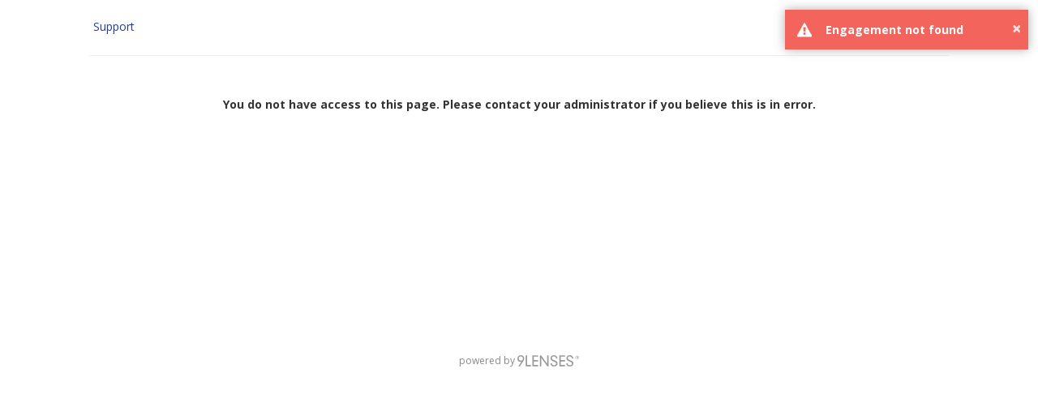

--- FILE ---
content_type: text/html; charset=utf-8
request_url: https://insight.9lenses.com/vs/?e=072ed4e6-827a-4d6a-9f15-b729627bac90&p=index
body_size: 7002
content:
<!doctype html>
<!--[if lt IE 7]>      <html class="lt-ie9 lt-ie8 lt-ie7" lang=""> <![endif]-->
<!--[if IE 7]>         <html class="lt-ie9 lt-ie8" lang=""> <![endif]-->
<!--[if IE 8]>         <html class="lt-ie9" lang=""> <![endif]-->
<!--[if gt IE 8]><!-->
<html lang="" ng-app="insightApp" dir="{{isRtl ? 'rtl':'ltr'}}" ng-class="{'rtl':isRtl}" ng-strict-di>
<!--<![endif]-->
<head>
    <base href="/vs/">
    <meta charset="utf-8">
    <meta http-equiv="X-UA-Compatible" content="IE=edge,chrome=1">
    
    <meta name="description" content="">
    <meta name="viewport" content="width=device-width, initial-scale=1">
    <link rel="apple-touch-icon" href="apple-touch-icon.png?v=1">
    
    <link href="https://fonts.googleapis.com/css?family=Open+Sans:400,700&amp;subset=cyrillic-ext,latin-ext" rel="stylesheet">
    <link href="/vs/CustomCss/Fonts" rel="stylesheet" type="text/css" />
    
    <script type="text/javascript">
        (function () {
            var method;
            var noop = function () { };
            var methods = [
                'assert', 'clear', 'count', 'debug', 'dir', 'dirxml', 'error',
                'exception', 'group', 'groupCollapsed', 'groupEnd', 'info', 'log',
                'markTimeline', 'profile', 'profileEnd', 'table', 'time', 'timeEnd',
                'timeline', 'timelineEnd', 'timeStamp', 'trace', 'warn'
            ];
            var length = methods.length;
            var console = (window.console = window.console || {});

            while (length--) {
                method = methods[length];

                // Only stub undefined methods.
                if (!console[method]) {
                    console[method] = noop;
                }
            }
        }());
    </script>

    <script src="/vs/Config?engagementId=072ed4e6-827a-4d6a-9f15-b729627bac90"></script>

    <link href="/vs/Content/angular?v=N8xfkwzipdod1SCiXUrxNcr1eZnnM74Df13xI-U_mhs1" rel="stylesheet"/>

    <link href="/vs/Content/Css/main?v=polb5GBlBsYXGGOblTNx6oxhxpssToXLajt6Ow1P4u01" rel="stylesheet"/>


    
    <link href="/vs/CustomCss?engagementId=072ed4e6-827a-4d6a-9f15-b729627bac90" rel="stylesheet" type="text/css" />
</head>
<body cg-busy="globalPromise">
    <input type="hidden" id="hiddenOrganizationBrandColor" value="#ffa42e" autocomplete="off">
    <toaster-container toaster-options="{'close-button': true}"></toaster-container>
    <div class="segmentsHeader" ng-controller="SegmentsHeaderController as sm" ng-class="{'showHeader' : sm.showHeader}">
        <div class="padding">
            <ul>
                <li ng-repeat="item in sm.list"><strong>{{item.SegmentName}}:</strong> <span>{{item.SubSegmentName}}</span></li>
            </ul>
        </div>
    </div>
    <div class="wrapper">
        <header class="main-page" ng-controller="HeaderController as vm" ng-class="{'hasLanguages' : vm.showLanguageDropdown}">
            <div class="header-contrainer row">
                <div class="leftItems">
                    <div class="dropdown languageDropdown" ng-if="vm.showLanguageDropdown">
                        <ol class="nya-bs-select form-control dropdown-menu" ng-model="vm.selectedTranslation" title="{{'Select language' | translate}}">
                            <li nya-bs-option="item in vm.model.engagement.Translations | orderBy: 'Culture.displayOrder'" data-value="item.Guid">
                                <a ng-bind="item.Culture.NativeName" ng-click="vm.setLanguage(item.Guid)"></a>
                            </li>
                        </ol>
                    </div>
                    <div class="dropdown languageDropdown" ng-if="showResponseDropdown">
                        <ol class="nya-bs-select form-control dropdown-menu" data-live-search="true" ng-model="$root.selectedResponse" title="{{'Select Response' | translate}}">
                            <li nya-bs-option="item in directReports | orderBy: 'item.FirstName'" title="{{item.FirstName}} {{item.LastName}}" data-value="item.ParticipantGuid">
                                <a ng-click="setResponse(item)">
                                    <div>{{item.FirstName}} {{item.LastName}}</div>
                                    <div>{{item.Email}} | <span ng-style="{'color':item.ParticipantStatus == 'Completed' ? 'green' : item.ParticipantStatus == 'In Progress' ? 'orange' : 'red'}">{{item.ParticipantStatus}}</span></div>
                                </a>
                            </li>
                        </ol>
                    </div>
                    <a class="support-link" href="#" ng-click="vm.onSupportClick($event)" translate>Support</a>
                </div>
                <div class="logo">
                    <img ng-src="{{vm.logoRelativeUri}}" alt="" />
                </div>
                <div class="rightItems">
                    <div class="save" ng-if="isCurrentPageValid">
                        <button ng-click="vm.saveAndExit()" class="btn btn-link" promise-btn ng-bind="vm.model.engagement.Interview.InterviewScreens.CommonSaveExitButtonText"></button>
                    </div>
                </div>
            </div>
        </header>
        <div class="content">
            <ui-view>

            </ui-view>
        </div>

        <footer ng-controller="FooterController as fd">
    <div class="" ng-hide="Hide9LensesPoweredBy == true">
        
        
        <a href="http://www.9lenses.com/" target="_blank" class="poweredBy"><span translate>powered by</span> <img class="replaceSvg" src="/vs/Content/Img/powered-by-9LENSES.svg" /></a>
    </div>
</footer>
    </div>

    <script type="text/ng-template" id="uniqueCodeWarningDialogTemplate">
        <h1 class="header"><span translate>Save Your Unique Code</span></h1>
        <div class="modal-body">
            <span translate>Please save your unique code before leaving so you can pick up where you left off.</span><br />
            <span translate>Your Unique Code:</span> <span style="font-weight: bolder">{{ucwdc.code}}</span>
            <a href="#" clipboard text="ucwdc.code" on-copied="ucwdc.success()" on-error="ucwdc.fail(err)" translate>Copy Unique Code to Clipboard</a><br />
        </div>
        <div class="modal-footer">
            <button type="button" class="btn btn-link" ng-click="closeThisDialog()" tabindex="-1" translate>Cancel</button>
            <button type="button" class="btn btn-default close-button" ng-click="confirm()" translate>Continue</button>
        </div>
    </script>

    <script src="/vs/js/vendor?v=wpqHatOvxY1Tvm9Bx0BCW0XHZvCC-4YhS0kHMydEuvk1"></script>

    <script src="/vs/angular/core?v=tuyxyELMRculdwheBFQsQuvRYK_9d0em2gRlrXcgRzM1"></script>

    <script src="/vs/angular/appmain?v=c3VjHcZsI-igOBWKI4dNkbiCWPu9BIbeMc9srKqYRtI1"></script>

    <script src="/vs/angular/appfiles?v=2j1PGRErMazYK1IsR-jBygPSGcJUAh7_5Oi4X_XNKHE1"></script>


    <script src="Scripts/js/vendor/jquery.ui.touch-punch.min.js"></script>
    

</body>
</html>



--- FILE ---
content_type: text/html; charset=utf-8
request_url: https://insight.9lenses.com/vs/Pages/Index/Index
body_size: 55603
content:
<div class="home-page" style=" min-height: 300px;">
    <div ui-view="int-content">
    </div>
</div>
<script type="text/ng-template" id="modulePlaceholder.html">
    <div class="modulePlaceholder">
        <div class="cg-busy-default-wrapper">
            <div class="cg-busy-default-sign custom-cg-busy">
                <div class="sk-fading-circle">
                    <div class="sk-circle1 sk-circle"></div>
                    <div class="sk-circle2 sk-circle"></div>
                    <div class="sk-circle3 sk-circle"></div>
                    <div class="sk-circle4 sk-circle"></div>
                    <div class="sk-circle5 sk-circle"></div>
                    <div class="sk-circle6 sk-circle"></div>
                    <div class="sk-circle7 sk-circle"></div>
                    <div class="sk-circle8 sk-circle"></div>
                    <div class="sk-circle9 sk-circle"></div>
                    <div class="sk-circle10 sk-circle"></div>
                    <div class="sk-circle11 sk-circle"></div>
                    <div class="sk-circle12 sk-circle"></div>
                </div>
            </div>
        </div>
    </div>
</script>

<script type="text/ng-template" id="comment.html">
    <div class="comment-module module" id="Module_{{ngModel.Guid}}">
        <div ng-if="ngModel.ModuleResponse.HasResponse !== true">
            <div class="isRequiredLabelRed" ng-if="ngModel.IsRequired && ngModel.IsValid" translate>*Required</div>
            <div class="isRequiredLabelRed" ng-if="ngModel.IsRequired && !ngModel.IsValid" translate><i class="fa fa-exclamation-triangle" aria-hidden="true"></i>*Required</div>
        </div>
        <div class="comment">
            <div class="head">
                <div ng-bind-html="ngModel.Title.Text">
                </div>
                <itooltip class="previewTooltip" ng-if="ngModel.ShouldShowTooltip" content="ngModel.Title.Tooltip"></itooltip>
            </div>
            <div class="comment-editable">
                <textarea ng-model="ngModel.ModuleResponse.Response" maxlength="{{ngModel.LengthLimit || vm.lengthLimitText}}" class="form-control answer"
                          ng-attr-placeholder="{{vm.commentContentDefault}}" ng-change="vm.onChange()"></textarea>
            </div>
            <div class="comment-characters">
                {{ngModel.ModuleResponse.Response.length || 0}} / {{ngModel.LengthLimit || vm.lengthLimitText}} <span translate>characters</span>
            </div>
            <div class="comment-attachments" ng-if="ngModel.AllowAttachment==true">
                <div class="attachment-link" ng-if="vm.uploaded == false">
                    <a href="#" ngf-select ng-model="vm.files" translate>Attach file</a>
                </div>
                <div class="attachment-file" ng-mouseenter="close=true" ng-mouseleave="close=false" ng-if="vm.uploaded == true">
                    <i class="fa fa-paperclip" aria-hidden="true"></i> <a href="{{vm.fileUri}}" download>{{vm.fileName}}</a> <a href="#" ng-click="vm.removeAttachment()"><i ng-show="close" class="fa fa-times" aria-hidden="true"></i></a>
                </div>
            </div>
        </div>
    </div>

</script>

<script type="text/ng-template" id="poeplepicker.html">
    <div class="comment-module module" id="Module_{{ngModel.Guid}}">
        <div ng-if="ngModel.ModuleResponse.HasResponse !== true">
            <div class="isRequiredLabelRed" ng-if="ngModel.IsRequired && ngModel.IsValid" translate>*Required</div>
            <div class="isRequiredLabelRed" ng-if="ngModel.IsRequired && !ngModel.IsValid" translate><i class="fa fa-exclamation-triangle" aria-hidden="true"></i>*Required</div>
        </div>
        <div class="comment">
            <div class="head">
                <div ng-bind-html="ngModel.Title.Text">
                </div>
                <itooltip class="previewTooltip" ng-if="ngModel.ShouldShowTooltip" content="ngModel.Title.Tooltip"></itooltip>
            </div>
            <div class="comment-editable">
                <configurated-selectize list="ngModel.ModuleResponse.Response" value-field="Email" create="false" max-items="1" isvisibleonly="true" onchnagefun="peoplepickeronchange(value)"></configurated-selectize>
            </div>
        </div>
    </div>

</script>

<script type="text/ng-template" id="fileUpload.html">
    <div class="file-upload-module module" id="Module_{{ngModel.Guid}}">
        <div ng-if="ngModel.ModuleResponse.HasResponse !== true">
            <div class="isRequiredLabelRed" ng-if="ngModel.IsRequired && ngModel.IsValid" translate>*Required</div>
            <div class="isRequiredLabelRed" ng-if="ngModel.IsRequired && !ngModel.IsValid" translate><i class="fa fa-exclamation-triangle" aria-hidden="true"></i>*Required</div>
        </div>
        <div class="file-upload">
            <div class="head">
                <div ng-bind-html="ngModel.Title.Text"></div>
                <itooltip class="previewTooltip" ng-if="ngModel.ShouldShowTooltip" content="ngModel.Title.Tooltip"></itooltip>
            </div>
            <div class="upload-area" ngf-drop ngf-multiple="true" ng-model="vm.files" name="file">
                <i class="fa fa-file file" aria-hidden="true" ng-show="!vm.progress && !vm.uploaded"></i>
                <div class="drag-file-text" ng-show="!vm.uriExists">
                    <p>
                        <span translate>Drag file here or</span>
                        <span ngf-select ngf-multiple="true" class="select"
                              ng-model="vm.files"
                              name="file" translate>Select from your computer</span>
                    </p>
                </div>
                <div class="uploaded-files" ng-show="vm.listOfFiles.length > 0">
                    <label translate>Uploaded files:</label>
                    <div ng-repeat="f in vm.listOfFiles" class="file">
                        <p class="file-name"><span>{{f.fileName}}</span> <a href="{{f.uri}}" target="_blank" class="fa fa-download delete-item" ng-show="f.uploaded"></a> <a href="#" class="fa fa-trash delete-item" ng-click="f.deleteFile()" ng-show="f.uploaded"></a></p>
                        <div class="progressContainer" ng-show="!f.uploaded && !f.error.showError ">
                            <uib-progressbar value="f.progress" class="progress-striped active"></uib-progressbar>
                            <p><a href="#" ng-click="f.abortUpload()" translate>Abort</a></p>
                        </div>
                        <div class="alert alert-danger animate-show-hide" ng-show="f.error.showError && f.showMessage">
                            <strong>{{f.error.errorHeader}}</strong> {{f.error.errorMessage}}
                        </div>
                        <div class="alert alert-success animate-show-hide" ng-show="f.uploaded && f.progress == 100 && f.showMessage">
                            <strong translate>Success!</strong> <span translate>File uploaded</span>
                        </div>
                    </div>
                </div>
            </div>
        </div>
    </div>

</script>

<script type="text/ng-template" id="gap.html">
    <div class="gap-module module" id="Module_{{ngModel.Guid}}">
        <div ng-if="ngModel.ModuleResponse.HasResponse !== true">
            <div class="isRequiredLabelRed" ng-if="ngModel.IsRequired && ngModel.IsValid" translate>*Required</div>
            <div class="isRequiredLabelRed" ng-if="ngModel.IsRequired && !ngModel.IsValid" translate><i class="fa fa-exclamation-triangle" aria-hidden="true"></i>*Required</div>
        </div>
        <div class="gap">
            <div class="head">
                <div ng-bind-html="ngModel.Title.Text"></div>
            </div>
            <div class="options-list">
                <div class="gap-container">
                    <div class="container-row" ng-repeat="item in ngModel.Items | orderBy: 'DisplayOrder'" ng-click="vm.setSelected($index, item)" ng-class="{'selected' : vm.idSelected[$index]==true}">
                        <div class="divabsolute"></div>
                        <div class="container-symbol">
                            {{$index+1}}
                        </div>
                        <div class="container-text">
                            {{item.Text.Text | translate}}
                        </div>
                    </div>
                </div>
            </div>
        </div>
    </div>
</script>

<script type="text/ng-template" id="matrix.html">
    <div class="matrix-module module" id="Module_{{ngModel.Guid}}">
        <div ng-if="ngModel.ModuleResponse.HasResponse !== true">
            <div class="isRequiredLabelRed" ng-if="ngModel.IsRequired && ngModel.IsValid" translate>*Required</div>
            <div class="isRequiredLabelRed" ng-if="ngModel.IsRequired && !ngModel.IsValid" translate><i class="fa fa-exclamation-triangle" aria-hidden="true"></i>*Required</div>
        </div>
        <div class="matrix">
            <div class="head">
                <div ng-bind-html="ngModel.Title.Text"></div>
                <itooltip class="previewTooltip" ng-if="ngModel.ShouldShowTooltip" content="ngModel.Title.Tooltip"></itooltip>
            </div>
            <div class="table">
                <p class="chooseText" ng-if="ngModel.ModuleType == 'MatrixPoll' && ngModel.SelectionLimit > 1 && !(ngModel.Max == ngModel.SelectionLimit)">{{vm.chooseText}}</p>
                <table>
                    <tr>
                        <th class="row-title"></th>
                        <th class="editable-label" ng-repeat="label in ngModel.Items | filter: {ItemType: vm.labelType} | orderBy: 'DisplayOrder'" ng-class="{'verticaltext' : vm.shouldRotate, 'textLabels' : ngModel.HasTextLabels}">
                            <div ng-if="ngModel.ModuleType == 'MatrixScale'">
                                <div class="verted" ng-if="ngModel.HasTextLabels">
                                    <p class="previewText" title="{{label.Text.Text}}">{{label.Text.Text}}</p>
                                </div>
                                <div class="verted" ng-if="!ngModel.HasTextLabels">
                                    {{ label.Text.Text }}
                                </div>
                            </div>
                            <div ng-if="ngModel.ModuleType == 'MatrixPoll'">
                                <div class="verted">
                                    <p class="previewText" title="{{label.Text.Text}}">{{label.Text.Text}}</p>
                                </div>
                            </div>
                        </th>
                    </tr>
                    <tr>
                        <th class="row-title"></th>
                        <th class="editable-label" ng-repeat="label in ngModel.Items | filter: {ItemType: vm.labelType} | orderBy: 'DisplayOrder'">
                            <itooltip class="matrixR" ng-if="ngModel.ShouldShowTooltip && label.Text.Tooltip != ''" content="label.Text.Tooltip"></itooltip>
                        </th>
                    </tr>
                    <tr ng-repeat="row in ngModel.RowItems | filter: {ItemType: vm.rowType}">
                        <td class="row-title">
                            <div class="row-label">
                                {{ row.Text.Text }}
                                <itooltip class="not-fixed" ng-if="ngModel.ShouldShowTooltip" content="row.Text.Tooltip"></itooltip>
                            </div>
                        </td>
                        <td ng-repeat="label in ngModel.Items | filter: {ItemType: vm.labelType}">
                            <div ng-if="!ngModel.ShowNumbers" id="{{row.Guid+'_'+label.Guid}}" class="box" ng-click="vm.setChecked(row.Guid, label.Guid)" ng-class="{selected : vm.checkedArray[row.Guid+'_'+label.Guid] }">
                                <div class="divabsolute"></div>
                                {{ngModel.ShowNumbers==true ? label.Value : ''}}
                                <i class="fa fa-check" aria-hidden="true"></i>
                                <itooltip class="matrix-fixed" ng-if="ngModel.ShouldShowTooltip" content="vm.answerTooltip[row.Guid + '_' + label.Guid]"></itooltip>

                            </div>
                            <div ng-if="ngModel.ShowNumbers" id="{{row.Guid+'_'+label.Guid}}" class="box" ng-click="vm.setChecked(row.Guid, label.Guid)" ng-class="{checked : vm.checkedArray[row.Guid+'_'+label.Guid] }">
                                <div class="divabsolute"></div>
                                {{ngModel.ShowNumbers==true ? label.Value : ''}}
                                <itooltip class="matrix-fixed" ng-if="ngModel.ShouldShowTooltip" content="vm.answerTooltip[row.Guid + '_' + label.Guid]"></itooltip>

                            </div>
                        </td>
                    </tr>
                </table>
            </div>
        </div>
    </div>

</script>

<script type="text/ng-template" id="matrixMobile.html">
    <div class="matrix-module matrix-module-mobile module" id="Module_{{ngModel.Guid}}">
        <div ng-if="ngModel.ModuleResponse.HasResponse !== true">
            <div class="isRequiredLabelRed" ng-if="ngModel.IsRequired && ngModel.IsValid" translate>*Required</div>
            <div class="isRequiredLabelRed" ng-if="ngModel.IsRequired && !ngModel.IsValid" translate><i class="fa fa-exclamation-triangle" aria-hidden="true"></i>*Required</div>
        </div>
        <div class="matrix">
            <div class="head">
                <div ng-bind-html="ngModel.Title.Text"></div>
                <itooltip class="previewTooltip" ng-if="ngModel.ShouldShowTooltip" content="ngModel.Title.Tooltip"></itooltip>
            </div>
            <div class="table">
                <p class="chooseText" ng-if="ngModel.ModuleType == 'MatrixPoll' && ngModel.SelectionLimit > 1 && !(ngModel.Max == ngModel.SelectionLimit)">{{vm.chooseText}}</p>
                <div ng-repeat="row in ngModel.RowItems | filter: {ItemType: vm.rowType}">
                    <div class="row-label">
                        {{ row.Text.Text }}
                        <itooltip class="not-fixed" ng-if="ngModel.ShouldShowTooltip" content="row.Text.Tooltip"></itooltip>
                    </div>
                    <table ng-if="vm.columns.length < 6">
                        <tr>
                            <th class="editable-label" ng-repeat="label in vm.columns | orderBy: 'DisplayOrder'" ng-class="{'verticaltext' : vm.shouldRotate, 'textLabels' : ngModel.HasTextLabels}">
                                <div ng-if="ngModel.ModuleType == 'MatrixScale'">
                                    <div class="verted" ng-if="ngModel.HasTextLabels">
                                        <p class="previewText" title="{{label.Text.Text}}">{{label.Text.Text}}</p>
                                    </div>
                                    <div class="verted" ng-if="!ngModel.HasTextLabels">
                                        {{ label.Text.Text }}
                                    </div>
                                </div>
                                <div ng-if="ngModel.ModuleType == 'MatrixPoll'">
                                    <div class="verted">
                                        <p class="previewText" title="{{label.Text.Text}}">{{label.Text.Text}}</p>
                                    </div>
                                </div>
                            </th>
                        </tr>
                        <tr>
                            <th class="editable-label" ng-repeat="label in ngModel.Items | filter: {ItemType: vm.labelType} | orderBy: 'DisplayOrder'">
                                <itooltip class="matrixR" ng-if="ngModel.ShouldShowTooltip && label.Text.Tooltip != ''" content="label.Text.Tooltip"></itooltip>
                            </th>
                        </tr>
                        <tr>
                            <td ng-repeat="label in ngModel.Items | filter: {ItemType: vm.labelType}">
                                <div ng-if="!ngModel.ShowNumbers" id="{{row.Guid+'_'+label.Guid}}" class="box" ng-click="vm.setChecked(row.Guid, label.Guid)" ng-class="{selected : vm.checkedArray[row.Guid+'_'+label.Guid] }">
                                    <div class="divabsolute"></div>
                                    {{ngModel.ShowNumbers==true ? label.Value : ''}}
                                    <i class="fa fa-check" aria-hidden="true"></i>
                                    <itooltip class="matrix-fixed" ng-if="ngModel.ShouldShowTooltip" content="vm.answerTooltip[row.Guid + '_' + label.Guid]"></itooltip>

                                </div>
                                <div ng-if="ngModel.ShowNumbers" id="{{row.Guid+'_'+label.Guid}}" class="box" ng-click="vm.setChecked(row.Guid, label.Guid)" ng-class="{checked : vm.checkedArray[row.Guid+'_'+label.Guid] }">
                                    <div class="divabsolute"></div>
                                    {{ngModel.ShowNumbers==true ? label.Value : ''}}
                                    <itooltip class="matrix-fixed" ng-if="ngModel.ShouldShowTooltip" content="vm.answerTooltip[row.Guid + '_' + label.Guid]"></itooltip>

                                </div>
                            </td>
                        </tr>
                    </table>
                    <table ng-if="vm.columns.length >= 6" class="verteredMobile">
                        <tr ng-repeat="label in vm.columns | orderBy: 'DisplayOrder'">
                            <td class="boxCell">
                                <div ng-if="!ngModel.ShowNumbers" id="{{row.Guid+'_'+label.Guid}}" class="box" ng-click="vm.setChecked(row.Guid, label.Guid)" ng-class="{selected : vm.checkedArray[row.Guid+'_'+label.Guid] }">
                                    <div class="divabsolute"></div>
                                    {{ngModel.ShowNumbers==true ? label.Value : ''}}
                                    <i class="fa fa-check" aria-hidden="true"></i>
                                    <itooltip class="matrix-fixed" ng-if="ngModel.ShouldShowTooltip" content="vm.answerTooltip[row.Guid + '_' + label.Guid]"></itooltip>

                                </div>
                                <div ng-if="ngModel.ShowNumbers" id="{{row.Guid+'_'+label.Guid}}" class="box" ng-click="vm.setChecked(row.Guid, label.Guid)" ng-class="{checked : vm.checkedArray[row.Guid+'_'+label.Guid] }">
                                    <div class="divabsolute"></div>
                                    {{ngModel.ShowNumbers==true ? label.Value : ''}}
                                    <itooltip class="matrix-fixed" ng-if="ngModel.ShouldShowTooltip" content="vm.answerTooltip[row.Guid + '_' + label.Guid]"></itooltip>

                                </div>
                            </td>
                            <td>
                                <div ng-if="ngModel.ModuleType == 'MatrixScale'">
                                    <div class="verted" ng-if="ngModel.HasTextLabels">
                                        <p class="previewText" title="{{label.Text.Text}}">{{label.Text.Text}} <itooltip class="matrixR" ng-if="ngModel.ShouldShowTooltip && label.Text.Tooltip != ''" content="label.Text.Tooltip"></itooltip></p>
                                    </div>
                                    <div class="verted" ng-if="!ngModel.HasTextLabels">
                                        {{ label.Text.Text }} <itooltip class="matrixR" ng-if="ngModel.ShouldShowTooltip && label.Text.Tooltip != ''" content="label.Text.Tooltip"></itooltip>
                                    </div>
                                </div>
                                <div ng-if="ngModel.ModuleType == 'MatrixPoll'">
                                    <div class="verted">
                                        <p class="previewText" title="{{label.Text.Text}}">{{label.Text.Text}} <itooltip class="matrixR" ng-if="ngModel.ShouldShowTooltip && label.Text.Tooltip != ''" content="label.Text.Tooltip"></itooltip></p>
                                    </div>
                                </div>
                            </td>
                        </tr>
                    </table>
                </div>
            </div>
        </div>
    </div>

</script>

<script type="text/ng-template" id="matrixNumeric.html">
    <div class="matrix-module module" id="Module_{{ngModel.Guid}}">
        <div ng-if="ngModel.ModuleResponse.HasResponse !== true">
            <div class="isRequiredLabelRed" ng-if="ngModel.IsRequired && ngModel.IsValid" translate>*Required</div>
            <div class="isRequiredLabelRed" ng-if="ngModel.IsRequired && !ngModel.IsValid" translate><i class="fa fa-exclamation-triangle" aria-hidden="true"></i>*Required</div>
        </div>
        <div class="matrix matrix-numeric">
            <div class="head">
                <div ng-bind-html="ngModel.Title.Text"></div>
                <itooltip class="previewTooltip" ng-if="ngModel.ShouldShowTooltip" content="ngModel.Title.Tooltip"></itooltip>
            </div>
            <div class="table">
                <table>
                    <tr>
                        <th class="row-title"></th>
                        <th class="editable-label" ng-repeat="label in ngModel.Items | filter: {ItemType: 'MatrixNumericColumn'} | orderBy: 'DisplayOrder'" ng-class="{'verticaltext' : vm.shouldRotate}">
                            <div>
                                <div class="verted">
                                    <p class="previewText" title="{{label.Text.Text}}">{{label.Text.Text}}</p>
                                </div>
                            </div>
                        </th>
                    </tr>
                    <tr>
                        <th class="row-title"></th>
                        <th class="editable-label" ng-repeat="label in ngModel.Items | filter: {ItemType: 'MatrixNumericColumn'} | orderBy: 'DisplayOrder'">
                            <itooltip class="matrixR" ng-if="ngModel.ShouldShowTooltip && label.Text.Tooltip != ''" content="label.Text.Tooltip"></itooltip>
                        </th>
                    </tr>
                    <tr ng-repeat="row in ngModel.Items | filter: {ItemType: 'MatrixNumericRow'}">
                        <td class="row-title">
                            <div class="row-label">
                                {{ row.Text.Text }}
                                <itooltip class="not-fixed" ng-if="ngModel.ShouldShowTooltip" content="row.Text.Tooltip"></itooltip>
                            </div>
                        </td>
                        <td ng-repeat="input in ngModel.Items | filter: {ItemType: 'MatrixNumericColumn'}">
                            <div class="c_number-module">
                                <div class="c_number-module-currency" ng-show="ngModel.Variant === 'Currency'">{{vm.getCurrencySymbol(ngModel.Currency)}}</div>
                                <input ng-if="ngModel.Variant === 'Currency' && ngModel.DecimalPlaces > 0" type="text" min="vm.setMinMax(input.Min, 'Min')" max="vm.setMinMax(input.Max, 'Max')" ng-model="vm.responseArray[row.Guid][input.Guid]" class="form-control" dec="vm.setDecimal(input.DecimalPlaces)" ng-blur="vm.validate(input.Min, input.Max, vm.setDecimal(input.DecimalPlaces), row.Guid, input.Guid)" price />
                                <input ng-if="ngModel.Variant === 'Numeric' || (ngModel.Variant === 'Currency' && ngModel.DecimalPlaces == 0)" type="text" min="vm.setMinMax(input.Min, 'Min')" max="vm.setMinMax(input.Max, 'Max')" ng-model="vm.responseArray[row.Guid][input.Guid]" class="form-control" number-input dec="vm.setDecimal(input.DecimalPlaces)" ng-blur="vm.validate(input.Min, input.Max, vm.setDecimal(input.DecimalPlaces), row.Guid, input.Guid)" />
                            </div>
                        </td>
                    </tr>
                </table>
            </div>
        </div>
    </div>
</script>

<script type="text/ng-template" id="matrixNumericMobile.html">
    <div class="matrix-module module" id="Module_{{ngModel.Guid}}">
        <div ng-if="ngModel.ModuleResponse.HasResponse !== true">
            <div class="isRequiredLabelRed" ng-if="ngModel.IsRequired && ngModel.IsValid" translate>*Required</div>
            <div class="isRequiredLabelRed" ng-if="ngModel.IsRequired && !ngModel.IsValid" translate><i class="fa fa-exclamation-triangle" aria-hidden="true"></i>*Required</div>
        </div>
        <div class="matrix matrix-numeric mobile">
            <div class="head">
                <div ng-bind-html="ngModel.Title.Text"></div>
                <itooltip class="previewTooltip" ng-if="ngModel.ShouldShowTooltip" content="ngModel.Title.Tooltip"></itooltip>
            </div>
            <div ng-repeat="row in ngModel.Items | filter: {ItemType: 'MatrixNumericRow'}" class="mobile-row">
                <div class="row-label">
                    {{ row.Text.Text }}
                    <itooltip class="not-fixed" ng-if="ngModel.ShouldShowTooltip" content="row.Text.Tooltip"></itooltip>
                </div>
                <div ng-repeat="label in ngModel.Items | filter: {ItemType: 'MatrixNumericColumn'} | orderBy: 'DisplayOrder'" class="inputContainer">
                    <p>{{label.Text.Text}}</p>
                    <div class="c_number-module">
                        <div class="c_number-module-currency" ng-show="ngModel.Variant === 'Currency'">{{vm.getCurrencySymbol(ngModel.Currency)}}</div>
                        <input ng-if="ngModel.Variant === 'Currency' && ngModel.DecimalPlaces > 0" type="text" min="vm.setMinMax(label.Min, 'Min')" max="vm.setMinMax(label.Max, 'Max')" ng-model="vm.responseArray[row.Guid][label.Guid]" class="form-control" dec="vm.setDecimal(label.DecimalPlaces)" ng-blur="vm.validate(label.Min, label.Max, vm.setDecimal(label.DecimalPlaces), row.Guid, label.Guid)" price />
                        <input ng-if="ngModel.Variant === 'Numeric'  || (ngModel.Variant === 'Currency' && ngModel.DecimalPlaces == 0)" type="text" min="vm.setMinMax(label.Min, 'Min')" max="vm.setMinMax(label.Max, 'Max')" ng-model="vm.responseArray[row.Guid][label.Guid]" class="form-control" number-input dec="vm.setDecimal(label.DecimalPlaces)" ng-blur="vm.validate(label.Min, label.Max, vm.setDecimal(label.DecimalPlaces), row.Guid, label.Guid)" />
                    </div>
                    
                </div>
            </div>
        </div>
    </div>
</script>

<script type="text/ng-template" id="matrixForced.html">
    <div class="matrix-forced-module module" id="Module_{{ngModel.Guid}}">
        <div ng-if="ngModel.ModuleResponse.HasResponse !== true">
            <div class="isRequiredLabelRed" ng-if="ngModel.IsRequired && ngModel.IsValid" translate>*Required</div>
            <div class="isRequiredLabelRed" ng-if="ngModel.IsRequired && !ngModel.IsValid" translate><i class="fa fa-exclamation-triangle" aria-hidden="true"></i>*Required</div>
        </div>
        <div class="matrix-forced" cg-busy="vm.promise">
            <div class="slider-row">
                <div href="#" ng-bind-html="ngModel.Title.Text" class="header-title"></div>
                <div class="remainingInfo" ng-show="ngModel.SelectionLimit != null">
                    <p ng-bind="vm.selectionText"></p>
                    
                </div>
                <div class="slider-row help-row clearfix">
                    <div class="slider-container">
                        <div class="slider-text">
                        </div>
                        <div class="slider-sl">
                            <div class="slider">
                                <div class="helptext-container">
                                    <div class="helpText">
                                        <label>{{vm.helptext}}</label>
                                    </div>
                                    <div class="allocationText" ng-if="ngModel.IsOneHundredPercentTotal">
                                        {{vm.allocationText}} <span class="allocatedTotal" ng-class="{'allocated-valid' : ngModel.TotalAllocation==100}">{{ngModel.TotalAllocation==undefined ? '0' : ngModel.TotalAllocation}} / 100%</span>
                                    </div>
                                </div>
                            </div>
                        </div>
                    </div>
                </div>
                <itooltip class="previewTooltip" ng-if="ngModel.ShouldShowTooltip" content="ngModel.Title.Tooltip"></itooltip>
            </div>
            <div class="slider-row clearfix" ng-repeat="item in ngModel.RowItems | filter: {ItemType: 'MatrixForceRow'} | orderBy: 'displayOrder'">
                <div class="slider-container" ng-if="item.IsVisible == undefined || item.IsVisible == true">
                    <div class="slider-text">
                        {{vm.translateOption(item.Text.Text)}}
                        <itooltip class="not-fixed" content="item.Text.Tooltip"></itooltip>
                    </div>
                    <div class="slider-sl">
                        <div class="slider">
                            <div class="slider-wrapper">
                                <rzslider class="custom-slider"
                                          rz-slider-model="item.value"
                                          rz-slider-options="item.sliderOptions">
                                </rzslider>
                                <div class="rzslider-limit" ng-style="{'width': (100 - item.sliderOptions.maxLimit) + '%'}"></div>
                            </div>
                            <input type="text" value="{{item.value + '%'}}" class="form-control" readonly ng-init="vm.valInit(item)" />
                        </div>
                    </div>
                </div>
            </div>
        </div>
    </div>
</script>

<script type="text/ng-template" id="number.html">
    <div class="number-module module" id="Module_{{ngModel.Guid}}">
        <div ng-if="ngModel.ModuleResponse.HasResponse !== true">
            <div class="isRequiredLabelRed" ng-if="ngModel.IsRequired && ngModel.IsValid" translate>*Required</div>
            <div class="isRequiredLabelRed" ng-if="ngModel.IsRequired && !ngModel.IsValid" translate><i class="fa fa-exclamation-triangle" aria-hidden="true"></i>*Required</div>
        </div>
        <div>
            <div class="head">
                <div ng-bind-html="ngModel.Title.Text"></div>
                <itooltip class="previewTooltip" ng-if="ngModel.ShouldShowTooltip" content="ngModel.Title.Tooltip"></itooltip>
            </div>
            <div class="labelrow">
                <div class="inputtext">
                    <div class="c_number-module">
                        <!-- Currency Field Type-->
                        <div class="c_number-module-currency" ng-if="ngModel.Variant === 'Currency'">{{vm.getCurrencySymbol(ngModel.Currency)}}</div>
                        <input ng-if="ngModel.Variant === 'Currency' && vm.dec > 0" type="text" class="form-control" min="ngModel.min" max="ngModel.max" ng-model="ngModel.ModuleResponse.Response" dec="vm.dec" ng-blur="vm.validate()" price />
                        <input ng-if="ngModel.Variant === 'Percentage'" type="text" class="form-control" min="ngModel.min" max="ngModel.max" ng-attr-placeholder="{{vm.placeholder}}" ng-model="ngModel.ModuleResponse.Response" valid-number dec="vm.dec" ng-blur="vm.validate()" />
                        <input ng-if="ngModel.Variant === 'Numeric' || (ngModel.Variant === 'Currency' && vm.dec === 0)" type="text" class="form-control" min="ngModel.min" max="ngModel.max" ng-attr-placeholder="{{vm.placeholder}}" ng-model="ngModel.ModuleResponse.Response" number-input dec="vm.dec" ng-blur="vm.validate()" />
                        <date-time-picker ng-if="ngModel.Variant === 'Date'"
                                          mode="date"
                                          ng-model="ngModel.ModuleResponse"
                                          model="ngModel.ModuleResponse.SResponse"
                                          placeholder="Enter Date"
                                          options="vm.dateOptions"
                                          style="margin-top: -10px !important;">
                        </date-time-picker>
                        <style>
                            .c_number-module .uib-daypicker .btn-default {
                                color: #333;
                                background-color: #fff;
                                border-color: #ccc;
                            }
                        </style>
                        <!-- Percentatge Field Type -->
                        <div class="c_number-module-percentage" ng-if="ngModel.Variant === 'Percentage'">%</div>
                        <div class="c_number-module-phone" ng-if="ngModel.Variant === 'Phone'" ng-click="vm.showPhoneCountry()">
                            <div class="flag"><img ng-src={{vm.selectedCountry}} alt="USA" /></div>
                            <i class="fa fa-caret-down" aria-hidden="true"></i>
                        </div>
                        <input type="text" ng-if="ngModel.Variant === 'Phone'" class="form-control" ng-model="ngModel.ModuleResponse.SResponse" ng-blur="vm.validate(ngModel.Variant)" />
                        
                    </div>
                    <div class="c_number-module-phone-countries" id="divCountry" style="display:none;" ng-if="ngModel.Variant === 'Phone'">
                        <div class="c_number-module-phone-search">
                            <input type="text" class="form-control" placeholder="Search for countries" ng-model="countryfilter" />
                            <i class="fa fa-search" aria-hidden="true"></i>
                        </div>
                        <div class="c_number-module-phone-list">
                            <ul>
                                <li ng-click="vm.selectCountry(c.Url)" ng-repeat="c in vm.phoneCountry | filter:{ name: countryfilter }">
                                    <img ng-src={{c.Url}} alt={{c.Alt}} />
                                    <span>{{c.Name}} ({{c.CountryCode}})</span>
                                </li>
                            </ul>
                        </div>
                    </div>
                </div>
            </div>
        </div>
    </div>
</script>

<script type="text/ng-template" id="poll.html">
    <div class="poll-module module" id="Module_{{ngModel.Guid}}">
        <div ng-if="ngModel.ModuleResponse.HasResponse !== true">
            <div class="isRequiredLabelRed" ng-if="ngModel.IsRequired && ngModel.IsValid" translate>*Required</div>
            <div class="isRequiredLabelRed" ng-if="ngModel.IsRequired && !ngModel.IsValid" translate><i class="fa fa-exclamation-triangle" aria-hidden="true"></i>*Required</div>
        </div>
        <div class="poll">
            <div class="head">
                <div ng-bind-html="ngModel.Title.Text"></div>
                <itooltip class="previewTooltip" ng-if="ngModel.ShouldShowTooltip" content="ngModel.Title.Tooltip"></itooltip>
            </div>
            <div class="remainingInfo" ng-show="ngModel.SelectionLimit != null">
                <p ng-bind="vm.selectionText"></p>
                
            </div>
            <div class="options-list">
                <div class="poll-container">
                    <div ng-if="ngModel.StyleType == 'Option1' || ngModel.StyleType == null" class="container-row" ng-repeat="item in ngModel.RowItems | orderBy: 'DisplayOrder'" ng-click="vm.rowclick($index, item)" ng-class="{'selected' : item.selected}">
                        <div class="divabsolute"></div>
                        <div class="container-symbol">
                            {{$index+1}}
                        </div>
                        <div class="container-text">
                            {{item.Text.Text}}
                            <itooltip class="not-fixed" ng-if="ngModel.ShouldShowTooltip" content="item.Text.Tooltip"></itooltip>
                        </div>
                    </div>
                    <div ng-if="ngModel.StyleType == 'Option1' || ngModel.StyleType == null" class="container-row" ng-repeat="item in ngModel.Items | orderBy: 'DisplayOrder'" ng-click="vm.rowclick($index, item)" ng-class="{'selected' : item.selected === true}">
                        <div class="divabsolute"></div>
                        <div class="container-symbol">
                            {{ngModel.RowItems.length+1}}
                        </div>
                        <div class="container-text other">
                            <div class="pull-left otherLabel">
                                <span translate>Other</span><itooltip class="not-fixed" ng-if="ngModel.ShouldShowTooltip" content="item.Text.Tooltip"></itooltip>
                            </div><div class="pull-left otherInput">
                                <input type="text" ng-disabled="vm.isOtherOptionDisabled()" ng-model="vm.otherText" ng-click="$event.stopPropagation()" class="form-control" ng-attr-placeholder="{{'Type here' | translate}}" maxlength="750" />
                            </div>
                        </div>
                    </div>
                    <div class="poll-dropdown" ng-if="ngModel.StyleType == 'Option2'">
                        <selectize config="vm.tagsConfig" options='vm.tagOptions' ng-model="vm.tags"></selectize>
                    </div>
                    

                </div>
            </div>
        </div>
    </div>
</script>

<script type="text/ng-template" id="rankOrder.html">
    <div class="rankorder-module module" id="Module_{{ngModel.Guid}}">
        <div ng-if="ngModel.ModuleResponse.HasResponse !== true">
            <div class="isRequiredLabelRed" ng-if="ngModel.IsRequired && ngModel.IsValid" translate>*Required</div>
            <div class="isRequiredLabelRed" ng-if="ngModel.IsRequired && !ngModel.IsValid" translate><i class="fa fa-exclamation-triangle" aria-hidden="true"></i>*Required</div>
        </div>
        <div class="rankorder-head">
            <div class="head">
                <div ng-bind-html="ngModel.Title.Text"></div>
                <itooltip class="previewTooltip" ng-if="ngModel.ShouldShowTooltip" content="ngModel.Title.Tooltip"></itooltip>
            </div>
            <div class="remainingInfo" style="margin-bottom:10px" ng-show="ngModel.SelectionLimit != null">
                <p ng-bind="vm.remainingInfo"></p>
            </div>
            <div class="ranktable-container">
                <div class="dragable-text" ng-if="vm.items[0].length==0">
                    <span>{{vm.dragableText}}</span>
                </div>
                <div class="ranktable-row">
                    <div>
                        <div ui-sortable="sortableOptionsList[0]" class="apps-container" ng-model="vm.items[0]">
                            <div class="app sortable-item" ng-repeat="app in vm.items[0]">
                                <div class="item-text">{{app.Text.Text}}<itooltip class="not-fixed" ng-if="ngModel.ShouldShowTooltip" content="app.Text.Tooltip"></itooltip></div>
                            </div>

                        </div>
                        <div class="apps-container-margin"></div>
                        <div ui-sortable="sortableOptionsList[1]" class="apps-container " ng-model="vm.items[1]">
                            <div class="app sortable-item" ng-repeat="app in vm.items[1]">
                                <div class="symbol">
                                    <i class="fa fa-arrow-left" aria-hidden="true"></i>
                                </div>
                                <div class="item-text">{{app.Text.Text}}<itooltip class="not-fixed" ng-if="ngModel.ShouldShowTooltip" content="app.Text.Tooltip"></itooltip></div>
                            </div>
                        </div>
                    </div>
                </div>
            </div>
        </div>
    </div>
</script>

<script type="text/ng-template" id="scale.html">
    <div class="scale-module module" id="Module_{{ngModel.Guid}}">
        <div ng-if="ngModel.ModuleResponse.HasResponse !== true">
            <div class="isRequiredLabelRed" ng-if="ngModel.IsRequired && ngModel.IsValid" translate>*Required</div>
            <div class="isRequiredLabelRed" ng-if="ngModel.IsRequired && !ngModel.IsValid" translate><i class="fa fa-exclamation-triangle" aria-hidden="true"></i>*Required</div>
        </div>
        <div class="scale">
            <div class="head">
                <div ng-bind-html="ngModel.Title.Text">
                </div>
                <itooltip class="previewTooltip" content="ngModel.Title.Tooltip" ng-if="ngModel.ShouldShowTooltip"></itooltip>
            </div>
            <div class="bottom small-editable">
                <div class="comment" ng-repeat="label in ngModel.Items | filter: {ItemType: 'ScaleLabel'} | orderBy: 'DisplayOrder'" ng-style="vm.getWidth($index)">
                    <span class="labelPreview" title="{{label.Text.Text}}">{{label.Text.Text}}</span> <itooltip class="not-fixed" ng-if="ngModel.ShouldShowTooltip" content="label.Text.Tooltip"></itooltip>
                </div>
            </div>
            <div ng-show="ngModel.StyleType == 'Option1'" class="points">
                <div ng-repeat="point in vm.points" id="point{{point.value}}" ng-click="vm.setChecked(point)" ng-class="{'point-selected' : point.selected, 'point': !point.selected }">
                    <span ng-show="ngModel.ShowNumbers">{{point.value}}</span>
                    <i ng-show="!ngModel.ShowNumbers" class="fa fa-check" aria-hidden="true"></i>
                    <itooltip class="not-fixed" ng-if="ngModel.ShouldShowTooltip" content="point.tooltip"></itooltip>
                </div>
            </div>
            <div ng-show="ngModel.StyleType == 'Option2'" class="scalecontainer points">
                <div class="boxScale" ng-repeat="point in vm.points" id="point{{point.value}}" ng-click="vm.setChecked(point)" ng-class="{'pointBox-selected' : point.selected}">
                    <span style="font-size:inherit !important" ng-show="ngModel.ShowNumbers">
                        {{point.value}}
                        <i ng-show="!ngModel.ShowNumbers" class="fa fa-check" aria-hidden="true"></i>
                        <itooltip class="not-fixed" ng-if="ngModel.ShouldShowTooltip" content="point.tooltip"></itooltip>
                    </span>
                </div>
            </div>
            <div ng-show="ngModel.StyleType == 'Option3'" class="c_progress" ng-class="{'c_progress--5' : vm.points.length == 5, 'c_progress--4' : vm.points.length == 4, 'c_progress--3' : vm.points.length == 3, 'c_progress--2' : vm.points.length == 2}">
                <div class="c_progress-step" ng-repeat="point in vm.points" id="point{{point.value}}" ng-click="vm.setChecked(point)" ng-class="{'c_progress-step--active' : point.selected, 'point': !point.selected }">
                    <span style="font-size:inherit !important" ng-show="ngModel.ShowNumbers">
                        {{point.value}}
                        <i ng-show="!ngModel.ShowNumbers" class="fa fa-check" aria-hidden="true"></i>
                        <itooltip class="not-fixed whilteTooltip" ng-if="ngModel.ShouldShowTooltip" content="point.tooltip"></itooltip>
                    </span>
                </div>
            </div>
        </div>
    </div>

</script>

<script type="text/ng-template" id="text.html">
    <div class="text-module module" id="Module_{{ngModel.Guid}}">
        <div ng-if="ngModel.ModuleResponse.HasResponse !== true">
            <div class="isRequiredLabelRed" ng-if="ngModel.IsRequired && ngModel.IsValid" translate>*Required</div>
            <div class="isRequiredLabelRed" ng-if="ngModel.IsRequired && !ngModel.IsValid" translate><i class="fa fa-exclamation-triangle" aria-hidden="true"></i>*Required</div>
        </div>
        <div class="text">
            <div class="head">
                <div class="previewText" ng-bind-html="translate(ngModel.Title)"></div>
                <itooltip class="previewTooltip" ng-if="translateTooltip(ngModel.Title) != null" content="translateTooltip(ngModel.Title)"></itooltip>
            </div>
        </div>
    </div>
</script>

<script type="text/ng-template" id="maturity.html">
    <div class="maturity-module module" id="Module_{{ngModel.Guid}}">
        <div class="c_maturitymodel">
            <div class="c_maturitymodel-note">
                
                <p class="isRequiredLabelRed" ng-if="ngModel.IsRequired && ngModel.IsValid" translate>* Required</p>
                <p class="isRequiredLabelRed" ng-if="ngModel.IsRequired && !ngModel.IsValid" translate><i class="fa fa-exclamation-triangle" aria-hidden="true"></i>* Required</p>
            </div>
            <div class="c_maturitymodel-question">
                <p ng-bind-html="ngModel.Title.Text"></p>
                <itooltip class="previewTooltip" ng-if="ngModel.ShouldShowTooltip" content="ngModel.Title.Tooltip"></itooltip>
            </div>
            <div class="c_maturitymodel-content c_maturitymodel-content--center">
                <div ng-repeat="row in ngModel.rows | orderBy: 'displayOrder' track by $index" id="{{row.ItemType}}_row_{{row.Guid}}">
                    <div class="c_maturitymodel-current" ng-if="row.ItemType == 'MaturityCurrentRow' || row.ItemType == 'MaturityFreeFormRow'">
                        <h3>{{row.Text.Text}} <itooltip class="previewTooltip" ng-if="ngModel.ShouldShowTooltip" content="row.Text.Tooltip"></itooltip></h3>
                        <ul>
                            <li ng-repeat="col in row.cols track by $index" data-color="{{ngModel.colors[$index].BackgroundColor}}" ng-click="vm.labelClick(row, $index, $event)"
                                ng-style="{'background' : ngModel.colors[$index].BackgroundColor}"
                                id="{{row.ItemType}}_button_{{col.Guid}}" ng-class="{'c_maturitymodel-current--active' : col.IsSelected}"><span data-color="{{ngModel.colors[$index].TextColor}}" ng-style="{'color' : ngModel.colors[$index].TextColor}">{{col.Text.Text}}</span></li>
                        </ul>
                    </div>
                    <div class="c_maturitymodel-information" ng-if="row.ItemType == 'MaturityTextRow'">
                        <ul>
                            <li ng-repeat="col in ngModel.textRows track by $index" ng-click="row.ItemType == 'MaturityFreeFormRow' && vm.labelClick(row, $index, $event)">
                                <p ng-bind-html="col.Text.Text"></p>
                            </li>
                        </ul>
                    </div>
                    <div class="c_maturitymodel-future" ng-if="row.ItemType == 'MaturityFutureRow'">
                        <h3>{{row.Text.Text}} <itooltip class="previewTooltip" ng-if="ngModel.ShouldShowTooltip" content="row.Text.Tooltip"></itooltip></h3>
                        <ul>
                            <li ng-repeat="col in row.cols track by $index" data-color="{{ngModel.colors[$index].BackgroundColor}}" ng-click="vm.labelClick(row, $index, $event)"
                                ng-style="{'background' : ngModel.colors[$index].BackgroundColor}"
                                id="{{row.ItemType}}_button_{{col.Guid}}" ng-class="{'c_maturitymodel-future--active' : col.IsSelected}"><span data-color="{{ngModel.colors[$index].TextColor}}" ng-style="{'color' : ngModel.colors[$index].TextColor}">{{col.Text.Text}}</span></li>
                        </ul>
                    </div>
                </div>
            </div>
        </div>

        
    </div>
    </div>

</script>

<script type="text/ng-template" id="maturityMobile.html">
    <div class="maturity-module module" id="Module_{{ngModel.Guid}}">
        <div class="c_maturitymodel">
            <div class="c_maturitymodel-note">
                
                <p class="isRequiredLabelRed" ng-if="ngModel.IsRequired && ngModel.IsValid" translate>* Required</p>
                <p class="isRequiredLabelRed" ng-if="ngModel.IsRequired && !ngModel.IsValid" translate><i class="fa fa-exclamation-triangle" aria-hidden="true"></i>* Required</p>
            </div>
            <div class="c_maturitymodel-question">
                <p ng-bind-html="ngModel.Title.Text"></p>
                
            </div>
            <div class="c_maturitymodel-content--mobile">
                <div class="c_maturitymodel-content--mobile-options">
                    <ul>
                        <li ng-repeat="col in (ngModel.rows | orderBy: 'displayOrder')[0].cols track by $index">
                            <div class="c_maturitymodel-content--mobile-info">
                                <p><strong>{{col.Text.Text}}</strong></p>
                                <p ng-bind-html="ngModel.textRows[$index].Text.Text"></p>
                            </div>
                            <div class="c_maturitymodel-content--mobile-actions">
                                <ul>
                                    <li ng-if="ngModel.Type == 'FreeForm'" data-color="{{ngModel.colors[$index].BackgroundColor}}" ng-click="vm.labelClick((ngModel.rows | orderBy: 'displayOrder')[0], $index, $event)"
                                        ng-style="{'background' : ngModel.colors[$index].BackgroundColor}" id="{{(ngModel.rows | orderBy: 'displayOrder')[0].ItemType}}_button_{{col.Guid}}" ng-class="{'c_maturitymodel-current--mobileactive' : col.IsSelected}">
                                        <span data-color="{{ngModel.colors[$index].TextColor}}" ng-style="{'color' : ngModel.colors[$index].TextColor}">{{ (ngModel.rows | orderBy: 'displayOrder')[0].SmallText.Text || 'Select' }}</span>
                                    </li>
                                    <li ng-if="ngModel.Type == 'CurrentAndFuture'" data-color="{{ngModel.colors[$index].BackgroundColor}}" ng-click="vm.labelClick((ngModel.rows | orderBy: 'displayOrder')[0], $index, $event)"
                                        ng-style="{'background' : ngModel.colors[$index].BackgroundColor}" id="{{(ngModel.rows | orderBy: 'displayOrder')[0].ItemType}}_button_{{col.Guid}}" ng-class="{'c_maturitymodel-current--mobileactive' : col.IsSelected}">
                                        <span data-color="{{ngModel.colors[$index].TextColor}}" ng-style="{'color' : ngModel.colors[$index].TextColor}">{{ (ngModel.rows | orderBy: 'displayOrder')[0].SmallText.Text || 'Current State' }}</span>
                                    </li>
                                    <li ng-if="ngModel.Type == 'CurrentAndFuture'" data-color="{{ngModel.colors[$index].BackgroundColor}}" ng-click="vm.labelClick((ngModel.rows | orderBy: 'displayOrder')[2], $index, $event)"
                                        ng-style="{'background' : ngModel.colors[$index].BackgroundColor}" id="{{(ngModel.rows | orderBy: 'displayOrder')[2].ItemType}}_button_{{col.Guid}}" ng-class="{'c_maturitymodel-future--mobileactive' : col.IsSelected}">
                                        <span data-color="{{ngModel.colors[$index].TextColor}}" ng-style="{'color' : ngModel.colors[$index].TextColor}">{{ (ngModel.rows | orderBy: 'displayOrder')[2].SmallText.Text || 'Future State' }}</span>
                                    </li>
                                </ul>
                            </div>
                            <div class="c_maturitymodel-content--mobile-highlighter"></div>
                        </li>
                    </ul>
                </div>
            </div>
        </div>
    </div>
    
    </div>
</script>
<style>
    .scalecontainer {
        display: flex !important;
        justify-content: space-around !important;
        /*margin: 10px;*/
    }

    .boxScale {
        width: 60px;
        height: 60px;
        vertical-align: top;
        line-height: 60px;
        text-align: center;
        display: inline-block;
        border-radius: 50%;
        border: 3px solid #EEE;
        color: #000000 !important;
        font-weight: bold;
        font-size: 16px !important;
        zoom: 1;
    }

    .boxScale {
        background: #eee;
    }


    .previewTooltip {
        top: 5px !important;
    }

    .c_progress {
        display: flex;
        justify-content: space-around;
        height: 50px;
        position: relative;
        margin: 15px 10px 10px 0px;
        width: 100%;
        padding: 0px 5px 0px 0px;
        /* just for demo */
    }

        .c_progress::after {
            content: "";
            position: absolute;
            height: 10px;
            background: #efefef;
            padding: 0px 35px 0px 20px;
            width: 88%;
            border-radius: 10px;
            /*left: 0;*/
            top: calc(50% - 0px);
            box-shadow: 0 3px 5px 0px rgba(0,0,0,0.2) inset;
            -webkit-box-shadow: 0 3px 5px 0px rgba(0,0,0,0.2) inset;
            -moz-box-shadow: 0 3px 5px 0px rgba(0,0,0,0.2) inset;
            z-index: 1;
        }

        .c_progress.c_progress--5::after {
            width: 80%;
        }

        .c_progress.c_progress--4::after {
            width: 70%;
        }

        .c_progress.c_progress--3::after {
            width: 65%;
        }

        .c_progress.c_progress--2::after {
            width: 50%;
        }

    .c_progress-step {
        width: 60px;
        height: 60px;
        background: #efefef;
        border-radius: 50%;
        z-index: 2;
        display: flex;
        align-items: center;
        justify-content: center;
        color: #000000;
        font-weight: bold;
        font-size: 16px;
        box-shadow: 0 3px 3px 0 rgba(0,0,0,0.2) inset;
        -webkit-box-shadow: 0 3px 3px 0 rgba(0,0,0,0.2) inset;
        -moz-box-shadow: 0 3px 3px 0 rgba(0,0,0,0.2) inset;
    }

        .c_progress-step editable-tooltip, .c_progress-step preview-tooltip {
            bottom: -21px !important;
        }

        .c_progress-step .previewTooltip {
            font-size: 14px;
            margin: 0;
            top: 24px !important;
            right: -1.5px !important;
        }

        .c_progress-step span {
            position: relative;
            z-index: 4;
        }

    .c_progress-step--active .whilteTooltip {
        color: #fff;
    }

    .disableChoice {
        opacity: .4;
        cursor: not-allowed;
        pointer-events: none;
    }
</style>

--- FILE ---
content_type: text/html; charset=utf-8
request_url: https://insight.9lenses.com/vs/Pages/Index/Error
body_size: -44
content:
<div class="introduction">
    <div class="head">
        <div class="error-message">
            {{vm.message}}
        </div>
    </div>
</div>

--- FILE ---
content_type: text/css; charset=utf-8
request_url: https://insight.9lenses.com/vs/CustomCss/Fonts
body_size: 958
content:
@font-face {
    font-family: 'Glyphicons Halflings';
    src: url("/vs/Content/Fonts/glyphicons-halflings-regular.eot");
    src: url("/vs/Content/Fonts/glyphicons-halflings-regular.eot?#iefix") format("embedded-opentype"), 
         url("/vs/Content/Fonts/glyphicons-halflings-regular.woff") format("woff"), 
         url("/vs/Content/Fonts/glyphicons-halflings-regular.ttf") format("truetype"), 
         url("/vs/Content/Fonts/glyphicons-halflings-regular.svg#glyphicons_halflingsregular") format("svg");
}

@font-face {
    font-family: 'FontAwesome';
    src: url("/vs/Content/Fonts/fontawesome-webfont.eot?v=4.5.0");
    src: url("/vs/Content/Fonts/fontawesome-webfont.eot?#iefix&v=4.5.0") format("embedded-opentype"), 
         url("/vs/Content/Fonts/fontawesome-webfont.woff2?v=4.5.0") format("woff2"), 
         url("/vs/Content/Fonts/fontawesome-webfont.woff?v=4.5.0") format("woff"), 
         url("/vs/Content/Fonts/fontawesome-webfont.ttf?v=4.5.0") format("truetype"), 
         url("/vs/Content/Fonts/fontawesome-webfont.svg?v=4.5.0#fontawesomeregular") format("svg");
    font-weight: normal;
    font-style: normal; }

--- FILE ---
content_type: text/css; charset=utf-8
request_url: https://insight.9lenses.com/vs/Content/angular?v=N8xfkwzipdod1SCiXUrxNcr1eZnnM74Df13xI-U_mhs1
body_size: 153721
content:
@-webkit-keyframes ngdialog-fadeout{0%{opacity:1}100%{opacity:0}}@keyframes ngdialog-fadeout{0%{opacity:1}100%{opacity:0}}@-webkit-keyframes ngdialog-fadein{0%{opacity:0}100%{opacity:1}}@keyframes ngdialog-fadein{0%{opacity:0}100%{opacity:1}}.ngdialog{-webkit-box-sizing:border-box;-moz-box-sizing:border-box;box-sizing:border-box}.ngdialog *,.ngdialog :after,.ngdialog :before{-webkit-box-sizing:inherit;-moz-box-sizing:inherit;box-sizing:inherit}.ngdialog{position:fixed;overflow:auto;-webkit-overflow-scrolling:touch;z-index:10000;top:0;right:0;bottom:0;left:0}.ngdialog-overlay{position:fixed;background:rgba(0,0,0,.4);top:0;right:0;bottom:0;left:0;-webkit-backface-visibility:hidden;-webkit-animation:ngdialog-fadein .5s;animation:ngdialog-fadein .5s}.ngdialog.ngdialog-closing .ngdialog-overlay{-webkit-backface-visibility:hidden;-webkit-animation:ngdialog-fadeout .5s;animation:ngdialog-fadeout .5s}.ngdialog-content{background:#fff;-webkit-backface-visibility:hidden;-webkit-animation:ngdialog-fadein .5s;animation:ngdialog-fadein .5s}.ngdialog.ngdialog-closing .ngdialog-content{-webkit-backface-visibility:hidden;-webkit-animation:ngdialog-fadeout .5s;animation:ngdialog-fadeout .5s}.ngdialog-close:before{font-family:Helvetica,Arial,sans-serif;content:'×';cursor:pointer}body.ngdialog-open{overflow:hidden}@-webkit-keyframes ngdialog-flyin{0%{opacity:0;-webkit-transform:translateY(-40px);transform:translateY(-40px)}100%{opacity:1;-webkit-transform:translateY(0);transform:translateY(0)}}@keyframes ngdialog-flyin{0%{opacity:0;-webkit-transform:translateY(-40px);-ms-transform:translateY(-40px);transform:translateY(-40px)}100%{opacity:1;-webkit-transform:translateY(0);-ms-transform:translateY(0);transform:translateY(0)}}@-webkit-keyframes ngdialog-flyout{0%{opacity:1;-webkit-transform:translateY(0);transform:translateY(0)}100%{opacity:0;-webkit-transform:translateY(-40px);transform:translateY(-40px)}}@keyframes ngdialog-flyout{0%{opacity:1;-webkit-transform:translateY(0);-ms-transform:translateY(0);transform:translateY(0)}100%{opacity:0;-webkit-transform:translateY(-40px);-ms-transform:translateY(-40px);transform:translateY(-40px)}}.ngdialog.ngdialog-theme-default{padding-bottom:160px;padding-top:160px}.ngdialog.ngdialog-theme-default.ngdialog-closing .ngdialog-content{-webkit-animation:ngdialog-flyout .5s;animation:ngdialog-flyout .5s}.ngdialog.ngdialog-theme-default .ngdialog-content{-webkit-animation:ngdialog-flyin .5s;animation:ngdialog-flyin .5s;background:#f0f0f0;border-radius:5px;color:#444;font-family:'Helvetica',sans-serif;font-size:1.1em;line-height:1.5em;margin:0 auto;max-width:100%;padding:1em;position:relative;width:450px}.ngdialog.ngdialog-theme-default .ngdialog-close{border-radius:5px;cursor:pointer;position:absolute;right:0;top:0}.ngdialog.ngdialog-theme-default .ngdialog-close:before{background:transparent;border-radius:3px;color:#bbb;content:'×';font-size:26px;font-weight:400;height:30px;line-height:26px;position:absolute;right:3px;text-align:center;top:3px;width:30px}.ngdialog.ngdialog-theme-default .ngdialog-close:hover:before,.ngdialog.ngdialog-theme-default .ngdialog-close:active:before{color:#777}.ngdialog.ngdialog-theme-default .ngdialog-message{margin-bottom:.5em}.ngdialog.ngdialog-theme-default .ngdialog-input{margin-bottom:1em}.ngdialog.ngdialog-theme-default .ngdialog-input textarea,.ngdialog.ngdialog-theme-default .ngdialog-input input[type="text"],.ngdialog.ngdialog-theme-default .ngdialog-input input[type="password"],.ngdialog.ngdialog-theme-default .ngdialog-input input[type="email"],.ngdialog.ngdialog-theme-default .ngdialog-input input[type="url"]{background:#fff;border:0;border-radius:3px;font-family:inherit;font-size:inherit;font-weight:inherit;margin:0 0 .25em;min-height:2.5em;padding:.25em .67em;width:100%}.ngdialog.ngdialog-theme-default .ngdialog-input textarea:focus,.ngdialog.ngdialog-theme-default .ngdialog-input input[type="text"]:focus,.ngdialog.ngdialog-theme-default .ngdialog-input input[type="password"]:focus,.ngdialog.ngdialog-theme-default .ngdialog-input input[type="email"]:focus,.ngdialog.ngdialog-theme-default .ngdialog-input input[type="url"]:focus{-webkit-box-shadow:inset 0 0 0 2px #8dbdf1;box-shadow:inset 0 0 0 2px #8dbdf1;outline:none}.ngdialog.ngdialog-theme-default .ngdialog-buttons{*zoom:1}.ngdialog.ngdialog-theme-default .ngdialog-buttons:after{content:'';display:table;clear:both}.ngdialog.ngdialog-theme-default .ngdialog-button{border:0;border-radius:3px;cursor:pointer;float:right;font-family:inherit;font-size:.8em;letter-spacing:.1em;line-height:1em;margin:0 0 0 .5em;padding:.75em 2em;text-transform:uppercase}.ngdialog.ngdialog-theme-default .ngdialog-button:focus{-webkit-animation:ngdialog-pulse 1.1s infinite;animation:ngdialog-pulse 1.1s infinite;outline:none}@media(max-width:568px){.ngdialog.ngdialog-theme-default .ngdialog-button:focus{-webkit-animation:none;animation:none}}.ngdialog.ngdialog-theme-default .ngdialog-button.ngdialog-button-primary{background:#3288e6;color:#fff}.ngdialog.ngdialog-theme-default .ngdialog-button.ngdialog-button-secondary{background:#e0e0e0;color:#777}.cg-busy{position:absolute;top:0;left:0;right:0;bottom:0;z-index:1001}.cg-busy-animation.ng-hide-add,.cg-busy-animation.ng-hide-remove{-webkit-transition:all .3s ease;-moz-transition:all .3s ease;-o-transition:all .3s ease;transition:all .3s ease;display:block!important}.cg-busy-animation.ng-hide-remove{opacity:0;-webkit-transform:translate(0,-40px);-moz-transform:translate(0,-40px);-ms-transform:translate(0,-40px);-o-transform:translate(0,-40px);transform:translate(0,-40px)}.cg-busy-animation.ng-hide-remove.ng-hide-remove-active{opacity:1;-webkit-transform:translate(0,0);-moz-transform:translate(0,0);-ms-transform:translate(0,0);-o-transform:translate(0,0);transform:translate(0,0)}.cg-busy-animation.ng-hide-add{opacity:1;-webkit-transform:translate(0,0);-moz-transform:translate(0,0);-ms-transform:translate(0,0);-o-transform:translate(0,0);transform:translate(0,0)}.cg-busy-animation.ng-hide-add.ng-hide-add-active{opacity:0;-webkit-transform:translate(0,-40px);-moz-transform:translate(0,-40px);-ms-transform:translate(0,-40px);-o-transform:translate(0,-40px);transform:translate(0,-40px)}.cg-busy-backdrop{background-color:#fff;opacity:.7}.cg-busy-backdrop-animation.ng-hide-add,.cg-busy-backdrop-animation.ng-hide-remove{-webkit-transition:opacity .3s ease;-moz-transition:opacity .3s ease;-o-transition:opacity .3s ease;transition:opacity .3s ease;display:block!important}.cg-busy-backdrop-animation.ng-hide{opacity:0}.cg-busy-default-wrapper{text-align:center}.cg-busy-default-sign{display:inline-block;position:relative;z-index:1002;padding-bottom:6px;color:#333;text-shadow:0 1px 1px rgba(255,255,255,.75);background-color:#e9eeee;border:1px solid #ddd;border-top-width:0;-webkit-border-radius:7px;-moz-border-radius:7px;border-radius:7px;border-top-left-radius:0;border-top-right-radius:0;-webkit-box-shadow:inset 0 1px 0 rgba(255,255,255,.2),0 1px 2px rgba(0,0,0,.05);-moz-box-shadow:inset 0 1px 0 rgba(255,255,255,.2),0 1px 2px rgba(0,0,0,.05);box-shadow:inset 0 1px 0 rgba(255,255,255,.2),0 1px 2px rgba(0,0,0,.05)}.cg-busy-default-text{margin:13px 12px 6px 49px;font-size:16px;color:#555;text-align:left;max-width:400px}.cg-busy-default-spinner{position:absolute;width:25px;height:25px;display:inline-block;top:12px;left:14px}.cg-busy-default-spinner div{width:12%;height:26%;background:#000;position:absolute;left:44.5%;top:37%;opacity:0;-webkit-animation:cg-busy-spinner-anim 1s linear infinite;-moz-animation:cg-busy-spinner-anim 1s linear infinite;-ms-animation:cg-busy-spinner-anim 1s linear infinite;-o-animation:cg-busy-spinner-anim 1s linear infinite;animation:cg-busy-spinner-anim 1s linear infinite;-webkit-border-radius:50px;-moz-border-radius:50px;border-radius:50px;-webkit-box-shadow:0 0 3px rgba(0,0,0,.2);-moz-box-shadow:0 0 3px rgba(0,0,0,.2);box-shadow:0 0 3px rgba(0,0,0,.2)}.cg-busy-default-spinner div.bar1{-webkit-transform:rotate(0deg) translate(0,-142%);-moz-transform:rotate(0deg) translate(0,-142%);-ms-transform:rotate(0deg) translate(0,-142%);-o-transform:rotate(0deg) translate(0,-142%);transform:rotate(0deg) translate(0,-142%);-webkit-animation-delay:0s;-moz-animation-delay:0s;-ms-animation-delay:0s;-o-animation-delay:0s;animation-delay:0s}.cg-busy-default-spinner div.bar2{-webkit-transform:rotate(30deg) translate(0,-142%);-moz-transform:rotate(30deg) translate(0,-142%);-ms-transform:rotate(30deg) translate(0,-142%);-o-transform:rotate(30deg) translate(0,-142%);transform:rotate(30deg) translate(0,-142%);-webkit-animation-delay:-.9167s;-moz-animation-delay:-.9167s;-ms-animation-delay:-.9167s;-o-animation-delay:-.9167s;animation-delay:-.9167s}.cg-busy-default-spinner div.bar3{-webkit-transform:rotate(60deg) translate(0,-142%);-moz-transform:rotate(60deg) translate(0,-142%);-ms-transform:rotate(60deg) translate(0,-142%);-o-transform:rotate(60deg) translate(0,-142%);transform:rotate(60deg) translate(0,-142%);-webkit-animation-delay:-.833s;-moz-animation-delay:-.833s;-ms-animation-delay:-.833s;-o-animation-delay:-.833s;animation-delay:-.833s}.cg-busy-default-spinner div.bar4{-webkit-transform:rotate(90deg) translate(0,-142%);-moz-transform:rotate(90deg) translate(0,-142%);-ms-transform:rotate(90deg) translate(0,-142%);-o-transform:rotate(90deg) translate(0,-142%);transform:rotate(90deg) translate(0,-142%);-webkit-animation-delay:-.75s;-moz-animation-delay:-.75s;-ms-animation-delay:-.75s;-o-animation-delay:-.75s;animation-delay:-.75s}.cg-busy-default-spinner div.bar5{-webkit-transform:rotate(120deg) translate(0,-142%);-moz-transform:rotate(120deg) translate(0,-142%);-ms-transform:rotate(120deg) translate(0,-142%);-o-transform:rotate(120deg) translate(0,-142%);transform:rotate(120deg) translate(0,-142%);-webkit-animation-delay:-.667s;-moz-animation-delay:-.667s;-ms-animation-delay:-.667s;-o-animation-delay:-.667s;animation-delay:-.667s}.cg-busy-default-spinner div.bar6{-webkit-transform:rotate(150deg) translate(0,-142%);-moz-transform:rotate(150deg) translate(0,-142%);-ms-transform:rotate(150deg) translate(0,-142%);-o-transform:rotate(150deg) translate(0,-142%);transform:rotate(150deg) translate(0,-142%);-webkit-animation-delay:-.5833s;-moz-animation-delay:-.5833s;-ms-animation-delay:-.5833s;-o-animation-delay:-.5833s;animation-delay:-.5833s}.cg-busy-default-spinner div.bar7{-webkit-transform:rotate(180deg) translate(0,-142%);-moz-transform:rotate(180deg) translate(0,-142%);-ms-transform:rotate(180deg) translate(0,-142%);-o-transform:rotate(180deg) translate(0,-142%);transform:rotate(180deg) translate(0,-142%);-webkit-animation-delay:-.5s;-moz-animation-delay:-.5s;-ms-animation-delay:-.5s;-o-animation-delay:-.5s;animation-delay:-.5s}.cg-busy-default-spinner div.bar8{-webkit-transform:rotate(210deg) translate(0,-142%);-moz-transform:rotate(210deg) translate(0,-142%);-ms-transform:rotate(210deg) translate(0,-142%);-o-transform:rotate(210deg) translate(0,-142%);transform:rotate(210deg) translate(0,-142%);-webkit-animation-delay:-.41667s;-moz-animation-delay:-.41667s;-ms-animation-delay:-.41667s;-o-animation-delay:-.41667s;animation-delay:-.41667s}.cg-busy-default-spinner div.bar9{-webkit-transform:rotate(240deg) translate(0,-142%);-moz-transform:rotate(240deg) translate(0,-142%);-ms-transform:rotate(240deg) translate(0,-142%);-o-transform:rotate(240deg) translate(0,-142%);transform:rotate(240deg) translate(0,-142%);-webkit-animation-delay:-.333s;-moz-animation-delay:-.333s;-ms-animation-delay:-.333s;-o-animation-delay:-.333s;animation-delay:-.333s}.cg-busy-default-spinner div.bar10{-webkit-transform:rotate(270deg) translate(0,-142%);-moz-transform:rotate(270deg) translate(0,-142%);-ms-transform:rotate(270deg) translate(0,-142%);-o-transform:rotate(270deg) translate(0,-142%);transform:rotate(270deg) translate(0,-142%);-webkit-animation-delay:-.25s;-moz-animation-delay:-.25s;-ms-animation-delay:-.25s;-o-animation-delay:-.25s;animation-delay:-.25s}.cg-busy-default-spinner div.bar11{-webkit-transform:rotate(300deg) translate(0,-142%);-moz-transform:rotate(300deg) translate(0,-142%);-ms-transform:rotate(300deg) translate(0,-142%);-o-transform:rotate(300deg) translate(0,-142%);transform:rotate(300deg) translate(0,-142%);-webkit-animation-delay:-.1667s;-moz-animation-delay:-.1667s;-ms-animation-delay:-.1667s;-o-animation-delay:-.1667s;animation-delay:-.1667s}.cg-busy-default-spinner div.bar12{-webkit-transform:rotate(330deg) translate(0,-142%);-moz-transform:rotate(330deg) translate(0,-142%);-ms-transform:rotate(330deg) translate(0,-142%);-o-transform:rotate(330deg) translate(0,-142%);transform:rotate(330deg) translate(0,-142%);-webkit-animation-delay:-.0833s;-moz-animation-delay:-.0833s;-ms-animation-delay:-.0833s;-o-animation-delay:-.0833s;animation-delay:-.0833s}@-webkit-keyframes cg-busy-spinner-anim{from{opacity:1}to{opacity:.25}}@-moz-keyframes cg-busy-spinner-anim{from{opacity:1}to{opacity:.25}}@keyframes cg-busy-spinner-anim{from{opacity:1}to{opacity:.25}}.toast-title{font-weight:bold}.toast-message{-ms-word-wrap:break-word;word-wrap:break-word}.toast-message a,.toast-message label{color:#fff}.toast-message a:hover{color:#ccc;text-decoration:none}.toast-close-button{position:relative;right:-.3em;top:-.3em;float:right;font-size:20px;font-weight:bold;color:#fff;-webkit-text-shadow:0 1px 0 #fff;text-shadow:0 1px 0 #fff;opacity:.8;-ms-filter:progid:DXImageTransform.Microsoft.Alpha(Opacity=80);filter:alpha(opacity=80)}.toast-close-button:hover,.toast-close-button:focus{color:#000;text-decoration:none;cursor:pointer;opacity:.4;-ms-filter:progid:DXImageTransform.Microsoft.Alpha(Opacity=40);filter:alpha(opacity=40)}button.toast-close-button{padding:0;cursor:pointer;background:transparent;border:0;-webkit-appearance:none}.toast-top-full-width{top:0;right:0;width:100%}.toast-bottom-full-width{bottom:0;right:0;width:100%}.toast-top-left{top:12px;left:12px}.toast-top-center{top:12px}.toast-top-right{top:12px;right:12px}.toast-bottom-right{right:12px;bottom:12px}.toast-bottom-center{bottom:12px}.toast-bottom-left{bottom:12px;left:12px}.toast-center{top:45%}#toast-container{position:fixed;z-index:999999;pointer-events:auto}#toast-container.toast-center,#toast-container.toast-top-center,#toast-container.toast-bottom-center{width:100%;pointer-events:none}#toast-container.toast-center>div,#toast-container.toast-top-center>div,#toast-container.toast-bottom-center>div{margin:auto;pointer-events:auto}#toast-container.toast-center>button,#toast-container.toast-top-center>button,#toast-container.toast-bottom-center>button{pointer-events:auto}#toast-container *{-moz-box-sizing:border-box;-webkit-box-sizing:border-box;box-sizing:border-box}#toast-container>div{margin:0 0 6px;padding:15px 15px 15px 50px;width:300px;background-position:15px center;background-repeat:no-repeat;-moz-box-shadow:0 0 12px #999;-webkit-box-shadow:0 0 12px #999;box-shadow:0 0 12px #999;color:#fff;opacity:.8;-ms-filter:progid:DXImageTransform.Microsoft.Alpha(Opacity=80);filter:alpha(opacity=80)}#toast-container>:hover{-moz-box-shadow:0 0 12px #000;-webkit-box-shadow:0 0 12px #000;box-shadow:0 0 12px #000;opacity:1;-ms-filter:progid:DXImageTransform.Microsoft.Alpha(Opacity=100);filter:alpha(opacity=100);cursor:pointer}#toast-container>.toast-info{background-image:url("[data-uri]")!important}#toast-container>.toast-wait{background-image:url("[data-uri]")!important}#toast-container>.toast-error{background-image:url("[data-uri]")!important}#toast-container>.toast-success{background-image:url("[data-uri]")!important}#toast-container>.toast-warning{background-image:url("[data-uri]")!important}#toast-container.toast-top-full-width>div,#toast-container.toast-bottom-full-width>div{width:96%;margin:auto}.toast{background-color:#030303}.toast-success{background-color:#51a351}.toast-error{background-color:#f03e34}.toast-info{background-color:#2f96b4}.toast-wait{background-color:#2f96b4}.toast-warning{background-color:#f89406}@media all and (max-width:240px){#toast-container>div{padding:8px 8px 8px 50px;width:11em}#toast-container .toast-close-button{right:-.2em;top:-.2em}}@media all and (min-width:241px)and (max-width:480px){#toast-container>div{padding:8px 8px 8px 50px;width:18em}#toast-container .toast-close-button{right:-.2em;top:-.2em}}@media all and (min-width:481px)and (max-width:768px){#toast-container>div{padding:15px 15px 15px 50px;width:25em}}:not(.no-enter)#toast-container>div.ng-enter,:not(.no-leave)#toast-container>div.ng-leave{-webkit-transition:1000ms cubic-bezier(.25,.25,.75,.75) all;-moz-transition:1000ms cubic-bezier(.25,.25,.75,.75) all;-ms-transition:1000ms cubic-bezier(.25,.25,.75,.75) all;-o-transition:1000ms cubic-bezier(.25,.25,.75,.75) all;transition:1000ms cubic-bezier(.25,.25,.75,.75) all}:not(.no-enter)#toast-container>div.ng-enter.ng-enter-active,:not(.no-leave)#toast-container>div.ng-leave{opacity:.8}:not(.no-leave)#toast-container>div.ng-leave.ng-leave-active,:not(.no-enter)#toast-container>div.ng-enter{opacity:0}.selectize-control.plugin-drag_drop.multi>.selectize-input>div.ui-sortable-placeholder{visibility:visible!important;background:#f2f2f2!important;background:rgba(0,0,0,.06)!important;border:0 none!important;-webkit-box-shadow:inset 0 0 12px 4px #fff;box-shadow:inset 0 0 12px 4px #fff}.selectize-control.plugin-drag_drop .ui-sortable-placeholder::after{content:'!';visibility:hidden}.selectize-control.plugin-drag_drop .ui-sortable-helper{-webkit-box-shadow:0 2px 5px rgba(0,0,0,.2);box-shadow:0 2px 5px rgba(0,0,0,.2)}.selectize-dropdown-header{position:relative;padding:5px 8px;border-bottom:1px solid #d0d0d0;background:#f8f8f8;-webkit-border-radius:3px 3px 0 0;-moz-border-radius:3px 3px 0 0;border-radius:3px 3px 0 0}.selectize-dropdown-header-close{position:absolute;right:8px;top:50%;color:#303030;opacity:.4;margin-top:-12px;line-height:20px;font-size:20px!important}.selectize-dropdown-header-close:hover{color:#000}.selectize-dropdown.plugin-optgroup_columns .optgroup{border-right:1px solid #f2f2f2;border-top:0 none;float:left;-webkit-box-sizing:border-box;-moz-box-sizing:border-box;box-sizing:border-box}.selectize-dropdown.plugin-optgroup_columns .optgroup:last-child{border-right:0 none}.selectize-dropdown.plugin-optgroup_columns .optgroup:before{display:none}.selectize-dropdown.plugin-optgroup_columns .optgroup-header{border-top:0 none}.selectize-control.plugin-remove_button [data-value]{position:relative;padding-right:24px!important}.selectize-control.plugin-remove_button [data-value] .remove{z-index:1;position:absolute;top:0;right:0;bottom:0;width:17px;text-align:center;font-weight:bold;font-size:12px;color:inherit;text-decoration:none;vertical-align:middle;display:inline-block;padding:2px 0 0 0;border-left:1px solid #d0d0d0;-webkit-border-radius:0 2px 2px 0;-moz-border-radius:0 2px 2px 0;border-radius:0 2px 2px 0;-webkit-box-sizing:border-box;-moz-box-sizing:border-box;box-sizing:border-box}.selectize-control.plugin-remove_button [data-value] .remove:hover{background:rgba(0,0,0,.05)}.selectize-control.plugin-remove_button [data-value].active .remove{border-left-color:#cacaca}.selectize-control.plugin-remove_button .disabled [data-value] .remove:hover{background:none}.selectize-control.plugin-remove_button .disabled [data-value] .remove{border-left-color:#fff}.selectize-control{position:relative}.selectize-dropdown,.selectize-input,.selectize-input input{color:#303030;font-family:inherit;font-size:13px;line-height:18px;-webkit-font-smoothing:inherit}.selectize-input,.selectize-control.single .selectize-input.input-active{background:#fff;cursor:text;display:inline-block}.selectize-input{border:1px solid #d0d0d0;padding:8px 8px;display:inline-block;width:100%;overflow:hidden;position:relative;z-index:1;-webkit-box-sizing:border-box;-moz-box-sizing:border-box;box-sizing:border-box;-webkit-box-shadow:inset 0 1px 1px rgba(0,0,0,.1);box-shadow:inset 0 1px 1px rgba(0,0,0,.1);-webkit-border-radius:3px;-moz-border-radius:3px;border-radius:3px}.selectize-control.multi .selectize-input.has-items{padding:6px 8px 3px}.selectize-input.full{background-color:#fff}.selectize-input.disabled,.selectize-input.disabled *{cursor:default!important}.selectize-input.focus{-webkit-box-shadow:inset 0 1px 2px rgba(0,0,0,.15);box-shadow:inset 0 1px 2px rgba(0,0,0,.15)}.selectize-input.dropdown-active{-webkit-border-radius:3px 3px 0 0;-moz-border-radius:3px 3px 0 0;border-radius:3px 3px 0 0}.selectize-input>*{vertical-align:baseline;display:-moz-inline-stack;display:inline-block;zoom:1;*display:inline}.selectize-control.multi .selectize-input>div{cursor:pointer;margin:0 3px 3px 0;padding:2px 6px;background:#f2f2f2;color:#303030;border:0 solid #d0d0d0}.selectize-control.multi .selectize-input>div.active{background:#e8e8e8;color:#303030;border:0 solid #cacaca}.selectize-control.multi .selectize-input.disabled>div,.selectize-control.multi .selectize-input.disabled>div.active{color:#7d7d7d;background:#fff;border:0 solid #fff}.selectize-input>input{display:inline-block!important;padding:0!important;min-height:0!important;max-height:none!important;max-width:100%!important;margin:0 2px 0 0!important;text-indent:0!important;border:0 none!important;background:none!important;line-height:inherit!important;-webkit-user-select:auto!important;-webkit-box-shadow:none!important;box-shadow:none!important}.selectize-input>input::-ms-clear{display:none}.selectize-input>input:focus{outline:none!important}.selectize-input::after{content:' ';display:block;clear:left}.selectize-input.dropdown-active::before{content:' ';display:block;position:absolute;background:#f0f0f0;height:1px;bottom:0;left:0;right:0}.selectize-dropdown{position:absolute;z-index:10;border:1px solid #d0d0d0;background:#fff;margin:-1px 0 0 0;border-top:0 none;-webkit-box-sizing:border-box;-moz-box-sizing:border-box;box-sizing:border-box;-webkit-box-shadow:0 1px 3px rgba(0,0,0,.1);box-shadow:0 1px 3px rgba(0,0,0,.1);-webkit-border-radius:0 0 3px 3px;-moz-border-radius:0 0 3px 3px;border-radius:0 0 3px 3px}.selectize-dropdown [data-selectable]{cursor:pointer;overflow:hidden}.selectize-dropdown [data-selectable] .highlight{background:rgba(125,168,208,.2);-webkit-border-radius:1px;-moz-border-radius:1px;border-radius:1px}.selectize-dropdown [data-selectable],.selectize-dropdown .optgroup-header{padding:5px 8px}.selectize-dropdown .optgroup:first-child .optgroup-header{border-top:0 none}.selectize-dropdown .optgroup-header{color:#303030;background:#fff;cursor:default}.selectize-dropdown .active{background-color:#f5fafd;color:#495c68}.selectize-dropdown .active.create{color:#495c68}.selectize-dropdown .create{color:rgba(48,48,48,.5)}.selectize-dropdown-content{overflow-y:auto;overflow-x:hidden;max-height:200px}.selectize-control.single .selectize-input,.selectize-control.single .selectize-input input{cursor:pointer}.selectize-control.single .selectize-input.input-active,.selectize-control.single .selectize-input.input-active input{cursor:text}.selectize-control.single .selectize-input:after{content:' ';display:block;position:absolute;top:50%;right:15px;margin-top:-3px;width:0;height:0;border-style:solid;border-width:5px 5px 0 5px;border-color:gray transparent transparent transparent}.selectize-control.single .selectize-input.dropdown-active:after{margin-top:-4px;border-width:0 5px 5px 5px;border-color:transparent transparent gray transparent}.selectize-control.rtl.single .selectize-input:after{left:15px;right:auto}.selectize-control.rtl .selectize-input>input{margin:0 4px 0 -2px!important}.selectize-control .selectize-input.disabled{opacity:.5;background-color:#fafafa}.selectize-control.plugin-drag_drop.multi>.selectize-input>div.ui-sortable-placeholder{visibility:visible!important;background:#f2f2f2!important;background:rgba(0,0,0,.06)!important;border:0 none!important;-webkit-box-shadow:inset 0 0 12px 4px #fff;box-shadow:inset 0 0 12px 4px #fff}.selectize-control.plugin-drag_drop .ui-sortable-placeholder::after{content:'!';visibility:hidden}.selectize-control.plugin-drag_drop .ui-sortable-helper{-webkit-box-shadow:0 2px 5px rgba(0,0,0,.2);box-shadow:0 2px 5px rgba(0,0,0,.2)}.selectize-dropdown-header{position:relative;padding:3px 12px;border-bottom:1px solid #d0d0d0;background:#f8f8f8;-webkit-border-radius:4px 4px 0 0;-moz-border-radius:4px 4px 0 0;border-radius:4px 4px 0 0}.selectize-dropdown-header-close{position:absolute;right:12px;top:50%;color:#333;opacity:.4;margin-top:-12px;line-height:20px;font-size:20px!important}.selectize-dropdown-header-close:hover{color:#000}.selectize-dropdown.plugin-optgroup_columns .optgroup{border-right:1px solid #f2f2f2;border-top:0 none;float:left;-webkit-box-sizing:border-box;-moz-box-sizing:border-box;box-sizing:border-box}.selectize-dropdown.plugin-optgroup_columns .optgroup:last-child{border-right:0 none}.selectize-dropdown.plugin-optgroup_columns .optgroup:before{display:none}.selectize-dropdown.plugin-optgroup_columns .optgroup-header{border-top:0 none}.selectize-control.plugin-remove_button [data-value]{position:relative;padding-right:24px!important}.selectize-control.plugin-remove_button [data-value] .remove{z-index:1;position:absolute;top:0;right:0;bottom:0;width:17px;text-align:center;font-weight:bold;font-size:12px;color:inherit;text-decoration:none;vertical-align:middle;display:inline-block;padding:1px 0 0 0;border-left:1px solid rgba(0,0,0,0);-webkit-border-radius:0 2px 2px 0;-moz-border-radius:0 2px 2px 0;border-radius:0 2px 2px 0;-webkit-box-sizing:border-box;-moz-box-sizing:border-box;box-sizing:border-box}.selectize-control.plugin-remove_button [data-value] .remove:hover{background:rgba(0,0,0,.05)}.selectize-control.plugin-remove_button [data-value].active .remove{border-left-color:rgba(0,0,0,0)}.selectize-control.plugin-remove_button .disabled [data-value] .remove:hover{background:none}.selectize-control.plugin-remove_button .disabled [data-value] .remove{border-left-color:rgba(77,77,77,0)}.selectize-control{position:relative}.selectize-dropdown,.selectize-input,.selectize-input input{color:#333;font-family:inherit;font-size:inherit;line-height:20px;-webkit-font-smoothing:inherit}.selectize-input,.selectize-control.single .selectize-input.input-active{background:#fff;cursor:text;display:inline-block}.selectize-input{border:1px solid #ccc;padding:6px 12px;display:inline-block;width:100%;overflow:hidden;position:relative;z-index:1;-webkit-box-sizing:border-box;-moz-box-sizing:border-box;box-sizing:border-box;-webkit-box-shadow:none;box-shadow:none;-webkit-border-radius:4px;-moz-border-radius:4px;border-radius:4px}.selectize-control.multi .selectize-input.has-items{padding:5px 12px 2px}.selectize-input.full{background-color:#fff}.selectize-input.disabled,.selectize-input.disabled *{cursor:default!important}.selectize-input.focus{-webkit-box-shadow:inset 0 1px 2px rgba(0,0,0,.15);box-shadow:inset 0 1px 2px rgba(0,0,0,.15)}.selectize-input.dropdown-active{-webkit-border-radius:4px 4px 0 0;-moz-border-radius:4px 4px 0 0;border-radius:4px 4px 0 0}.selectize-input>*{vertical-align:baseline;display:-moz-inline-stack;display:inline-block;zoom:1;*display:inline}.selectize-control.multi .selectize-input>div{cursor:pointer;margin:0 3px 3px 0;padding:1px 3px;background:#efefef;color:#333;border:0 solid rgba(0,0,0,0)}.selectize-control.multi .selectize-input>div.active{background:#428bca;color:#fff;border:0 solid rgba(0,0,0,0)}.selectize-control.multi .selectize-input.disabled>div,.selectize-control.multi .selectize-input.disabled>div.active{color:gray;background:#fff;border:0 solid rgba(77,77,77,0)}.selectize-input>input{display:inline-block!important;padding:0!important;min-height:0!important;max-height:none!important;max-width:100%!important;margin:0!important;text-indent:0!important;border:0 none!important;background:none!important;line-height:inherit!important;-webkit-user-select:auto!important;-webkit-box-shadow:none!important;box-shadow:none!important}.selectize-input>input::-ms-clear{display:none}.selectize-input>input:focus{outline:none!important}.selectize-input::after{content:' ';display:block;clear:left}.selectize-input.dropdown-active::before{content:' ';display:block;position:absolute;background:#fff;height:1px;bottom:0;left:0;right:0}.selectize-dropdown{position:absolute;z-index:10;border:1px solid #d0d0d0;background:#fff;margin:-1px 0 0 0;border-top:0 none;-webkit-box-sizing:border-box;-moz-box-sizing:border-box;box-sizing:border-box;-webkit-box-shadow:0 1px 3px rgba(0,0,0,.1);box-shadow:0 1px 3px rgba(0,0,0,.1);-webkit-border-radius:0 0 4px 4px;-moz-border-radius:0 0 4px 4px;border-radius:0 0 4px 4px}.selectize-dropdown [data-selectable]{cursor:pointer;overflow:hidden}.selectize-dropdown [data-selectable] .highlight{background:rgba(255,237,40,.4);-webkit-border-radius:1px;-moz-border-radius:1px;border-radius:1px}.selectize-dropdown [data-selectable],.selectize-dropdown .optgroup-header{padding:3px 12px}.selectize-dropdown .optgroup:first-child .optgroup-header{border-top:0 none}.selectize-dropdown .optgroup-header{color:#777;background:#fff;cursor:default}.selectize-dropdown .active{background-color:#f5f5f5;color:#262626}.selectize-dropdown .active.create{color:#262626}.selectize-dropdown .create{color:rgba(51,51,51,.5)}.selectize-dropdown-content{overflow-y:auto;overflow-x:hidden;max-height:200px}.selectize-control.single .selectize-input,.selectize-control.single .selectize-input input{cursor:pointer}.selectize-control.single .selectize-input.input-active,.selectize-control.single .selectize-input.input-active input{cursor:text}.selectize-control.single .selectize-input:after{content:' ';display:block;position:absolute;top:50%;right:17px;margin-top:-3px;width:0;height:0;border-style:solid;border-width:5px 5px 0 5px;border-color:#333 transparent transparent transparent}.selectize-control.single .selectize-input.dropdown-active:after{margin-top:-4px;border-width:0 5px 5px 5px;border-color:transparent transparent #333 transparent}.selectize-control.rtl.single .selectize-input:after{left:17px;right:auto}.selectize-control.rtl .selectize-input>input{margin:0 4px 0 -2px!important}.selectize-control .selectize-input.disabled{opacity:.5;background-color:#fff}.selectize-dropdown,.selectize-dropdown.form-control{height:auto;padding:0;margin:2px 0 0 0;z-index:1000;background:#fff;border:1px solid #ccc;border:1px solid rgba(0,0,0,.15);-webkit-border-radius:4px;-moz-border-radius:4px;border-radius:4px;-webkit-box-shadow:0 6px 12px rgba(0,0,0,.175);box-shadow:0 6px 12px rgba(0,0,0,.175)}.selectize-dropdown .optgroup-header{font-size:12px;line-height:1.42857143}.selectize-dropdown .optgroup:first-child:before{display:none}.selectize-dropdown .optgroup:before{content:' ';display:block;height:1px;margin:9px 0;overflow:hidden;background-color:#e5e5e5;margin-left:-12px;margin-right:-12px}.selectize-dropdown-content{padding:5px 0}.selectize-dropdown-header{padding:6px 12px}.selectize-input{min-height:34px}.selectize-input.dropdown-active{-webkit-border-radius:4px;-moz-border-radius:4px;border-radius:4px}.selectize-input.dropdown-active::before{display:none}.selectize-input.focus{border-color:#66afe9;outline:0;-webkit-box-shadow:inset 0 1px 1px rgba(0,0,0,.075),0 0 8px rgba(102,175,233,.6);box-shadow:inset 0 1px 1px rgba(0,0,0,.075),0 0 8px rgba(102,175,233,.6)}.has-error .selectize-input{border-color:#a94442;-webkit-box-shadow:inset 0 1px 1px rgba(0,0,0,.075);box-shadow:inset 0 1px 1px rgba(0,0,0,.075)}.has-error .selectize-input:focus{border-color:#843534;-webkit-box-shadow:inset 0 1px 1px rgba(0,0,0,.075),0 0 6px #ce8483;box-shadow:inset 0 1px 1px rgba(0,0,0,.075),0 0 6px #ce8483}.selectize-control.multi .selectize-input.has-items{padding-left:9px;padding-right:9px}.selectize-control.multi .selectize-input>div{-webkit-border-radius:3px;-moz-border-radius:3px;border-radius:3px}.form-control.selectize-control{padding:0;height:auto;border:none;background:none;-webkit-box-shadow:none;box-shadow:none;-webkit-border-radius:0;-moz-border-radius:0;border-radius:0}.nya-bs-select{width:220px \0;padding:0;margin:0}.nya-bs-select:not([class*="col-"]):not([class*="form-control"]):not(.input-group-btn){width:220px}.nya-bs-select.form-control{margin-bottom:0;padding:0;border:none}.nya-bs-select.form-control:not([class*="col-"]){width:100%}.nya-bs-select .dropdown-toggle{width:100%;padding-right:25px}.nya-bs-select .dropdown-toggle .filter-option,.nya-bs-select .dropdown-toggle .special-title{overflow:hidden;width:100%;text-align:left}.nya-bs-select .dropdown-toggle .filter-option{display:inline-block}.nya-bs-select .dropdown-toggle .special-title{display:none}.nya-bs-select .dropdown-toggle.show-special-title .filter-option{display:none}.nya-bs-select .dropdown-toggle.show-special-title .special-title{display:inline-block}.nya-bs-select .dropdown-toggle .caret{position:absolute;top:50%;right:12px;margin-top:-2px;vertical-align:middle}.nya-bs-select.fit-width{width:auto!important}.nya-bs-select.btn-group:not(.input-group-btn),.nya-bs-select.btn-group[class*="col-"]{float:none;display:inline-block;margin-left:0}.nya-bs-select.btn-group.dropdown-menu-right,.nya-bs-select.btn-group[class*="col-"].dropdown-menu-right,.row-fluid .nya-bs-select.btn-group[class*="col-"].dropdown-menu-right{float:right}.nya-bs-select.btn-group[class*="col-"] .btn{width:100%}.nya-bs-select.btn-group .dropdown-menu{min-width:100%;z-index:1035;box-sizing:border-box}.nya-bs-select.btn-group .dropdown-menu.inner{position:static;border:0;padding:0;margin:0;border-radius:0;box-shadow:none}.nya-bs-select.btn-group .dropdown-menu li{position:relative}.nya-bs-select.btn-group .dropdown-menu li.disabled a{cursor:not-allowed}.nya-bs-select.btn-group .dropdown-menu li.not-match{display:none}.nya-bs-select.btn-group .dropdown-menu li.no-search-result{display:none;padding:3px;background:#f5f5f5;margin:0 5px}.nya-bs-select.btn-group .dropdown-menu li.no-search-result.show{display:list-item}.nya-bs-select.btn-group .dropdown-menu li.group-item a{padding-left:2.25em}.nya-bs-select.btn-group .dropdown-menu li a{cursor:pointer}.nya-bs-select.btn-group .dropdown-menu li a span.check-mark{display:none}.nya-bs-select.btn-group .dropdown-menu li a span.text{display:inline-block}.nya-bs-select.btn-group .dropdown-menu li small{padding-left:.5em}.nya-bs-select.btn-group .dropdown-menu li.selected a .check-mark{position:absolute;display:inline-block;right:15px;margin-top:5px}.nya-bs-select.btn-group .dropdown-menu li a span.text{margin-right:34px}.nya-bs-select.btn-group .dropdown-menu li .dropdown-header{display:none}.nya-bs-select.btn-group .dropdown-menu li.first-in-group{margin-top:1.75em}.nya-bs-select.btn-group .dropdown-menu li.first-in-group .dropdown-header{display:block;position:absolute;top:-1.75em;left:0}.nya-bs-select.show-menu-arrow.open>.btn{z-index:1036}.nya-bs-select.show-menu-arrow .dropdown-toggle:before{content:" ";border-left:7px solid transparent;border-right:7px solid transparent;border-bottom-width:7px;border-bottom-style:solid;border-bottom-color:rgba(204,204,204,.2);position:absolute;bottom:-4px;left:9px;display:none}.nya-bs-select.show-menu-arrow .dropdown-toggle:after{content:'';border-left:6px solid transparent;border-right:6px solid transparent;border-bottom:6px solid #fff;position:absolute;bottom:-4px;left:10px;display:none}.nya-bs-select.show-menu-arrow.dropup .dropdown-toggle:before{bottom:auto;top:-3px;border-bottom:0;border-top-width:7px;border-top-style:solid;border-top-color:rgba(204,204,204,.2)}.nya-bs-select.show-menu-arrow.dropup .dropdown-toggle:after{bottom:auto;top:-3px;border-top:6px solid #fff;border-bottom:0}.nya-bs-select.show-menu-arrow.pull-right .dropdown-toggle:before{right:12px;left:auto}.nya-bs-select.show-menu-arrow.pull-right .dropdown-toggle:after{right:13px;left:auto}.nya-bs-select.show-menu-arrow.open>.dropdown-toggle:before,.nya-bs-select.show-menu-arrow.open>.dropdown-toggle:after{display:block}.nya-bs-select .bs-searchbox,.nya-bs-select .bs-actionsbox{padding:4px 8px}.nya-bs-select .bs-actionsbox{float:left;width:100%;box-sizing:border-box}.nya-bs-select .bs-actionsbox .btn-group button{width:50%}.nya-bs-select .bs-searchbox+.bs-actionsbox{padding:0 8px 4px}.nya-bs-select .bs-searchbox input.form-control{margin-bottom:0;width:100%;float:none;z-index:inherit;display:block;position:static;border-radius:4px}.nya-bs-select.fit-width .btn .filter-option,.nya-bs-select.fit-width .btn .special-title{position:static}.nya-bs-select.fit-width .btn .caret{position:static;top:auto;margin-top:-1px}.nya-bs-select.on-modal .dropdown-menu{z-index:1040}.nya-bs-select.on-modal.open>.btn{z-index:1041}.rzslider{position:relative;display:inline-block;width:100%;height:4px;margin:35px 0 15px 0;vertical-align:middle;-webkit-user-select:none;-moz-user-select:none;-ms-user-select:none;user-select:none}.rzslider.with-legend{margin-bottom:40px}.rzslider[disabled]{cursor:not-allowed}.rzslider[disabled] .rz-pointer{cursor:not-allowed;background-color:#d8e0f3}.rzslider[disabled] .rz-draggable{cursor:not-allowed}.rzslider[disabled] .rz-selection{background:#8b91a2}.rzslider[disabled] .rz-tick{cursor:not-allowed}.rzslider[disabled] .rz-tick.rz-selected{background:#8b91a2}.rzslider span{position:absolute;display:inline-block;white-space:nowrap}.rzslider .rz-base{width:100%;height:100%;padding:0}.rzslider .rz-bar-wrapper{left:0;z-index:1;width:100%;height:32px;padding-top:16px;margin-top:-16px;box-sizing:border-box}.rzslider .rz-draggable{cursor:move}.rzslider .rz-bar{left:0;z-index:1;width:100%;height:4px;background:#d8e0f3;border-radius:2px}.rzslider .rz-selection{z-index:2;background:#0db9f0;border-radius:2px}.rzslider .rz-pointer{top:-14px;z-index:3;width:32px;height:32px;cursor:pointer;background-color:#0db9f0;border-radius:16px}.rzslider .rz-pointer:after{position:absolute;top:12px;left:12px;width:8px;height:8px;background:#fff;border-radius:4px;content:''}.rzslider .rz-pointer:hover:after{background-color:#fff}.rzslider .rz-pointer.rz-active{z-index:4}.rzslider .rz-pointer.rz-active:after{background-color:#451aff}.rzslider .rz-bubble{bottom:16px;padding:1px 3px;color:#55637d;cursor:default}.rzslider .rz-bubble.rz-limit{color:#55637d}.rzslider .rz-ticks{position:absolute;top:-3px;left:0;z-index:1;width:100%;height:0;margin:0;list-style:none;box-sizing:border-box}.rzslider .rz-ticks-values-under .rz-tick-value{top:auto;bottom:-32px}.rzslider .rz-tick{position:absolute;top:0;left:0;width:10px;height:10px;margin-left:11px;text-align:center;cursor:pointer;background:#d8e0f3;border-radius:50%}.rzslider .rz-tick.rz-selected{background:#0db9f0}.rzslider .rz-tick-value{position:absolute;top:-30px;-webkit-transform:translate(-50%,0);transform:translate(-50%,0)}.rzslider .rz-tick-legend{position:absolute;top:24px;max-width:50px;white-space:normal;-webkit-transform:translate(-50%,0);transform:translate(-50%,0)}.rzslider.rz-vertical{position:relative;width:4px;height:100%;padding:0;margin:0 20px;vertical-align:baseline}.rzslider.rz-vertical .rz-base{width:100%;height:100%;padding:0}.rzslider.rz-vertical .rz-bar-wrapper{top:auto;left:0;width:32px;height:100%;padding:0 0 0 16px;margin:0 0 0 -16px}.rzslider.rz-vertical .rz-bar{bottom:0;left:auto;width:4px;height:100%}.rzslider.rz-vertical .rz-pointer{top:auto;bottom:0;left:-14px!important}.rzslider.rz-vertical .rz-bubble{bottom:0;left:16px!important;margin-left:3px}.rzslider.rz-vertical .rz-ticks{top:0;left:-3px;z-index:1;width:0;height:100%}.rzslider.rz-vertical .rz-tick{margin-top:11px;margin-left:auto;vertical-align:middle}.rzslider.rz-vertical .rz-tick-value{top:auto;left:24px;-webkit-transform:translate(0,-28%);transform:translate(0,-28%)}.rzslider.rz-vertical .rz-tick-legend{top:auto;right:24px;max-width:none;white-space:nowrap;-webkit-transform:translate(0,-28%);transform:translate(0,-28%)}.rzslider.rz-vertical .rz-ticks-values-under .rz-tick-value{right:24px;bottom:auto;left:auto}@charset "UTF-8";.fa{display:inline-block;font:normal normal normal 14px/1 FontAwesome;font-size:inherit;text-rendering:auto;-webkit-font-smoothing:antialiased;-moz-osx-font-smoothing:grayscale}.fa-lg{font-size:1.33333em;line-height:.75em;vertical-align:-15%}.fa-2x{font-size:2em}.fa-3x{font-size:3em}.fa-4x{font-size:4em}.fa-5x{font-size:5em}.fa-fw{width:1.28571em;text-align:center}.fa-ul{padding-left:0;margin-left:2.14286em;list-style-type:none}.fa-ul>li{position:relative}.fa-li{position:absolute;left:-2.14286em;width:2.14286em;top:.14286em;text-align:center}.fa-li.fa-lg{left:-1.85714em}.fa-border{padding:.2em .25em .15em;border:solid .08em #eee;border-radius:.1em}.fa-pull-left{float:left}.fa-pull-right{float:right}.fa.fa-pull-left{margin-right:.3em}.fa.fa-pull-right{margin-left:.3em}.pull-right{float:right}.pull-left{float:left}.fa.pull-left{margin-right:.3em}.fa.pull-right{margin-left:.3em}.fa-spin{-webkit-animation:fa-spin 2s infinite linear;animation:fa-spin 2s infinite linear}.fa-pulse{-webkit-animation:fa-spin 1s infinite steps(8);animation:fa-spin 1s infinite steps(8)}@-webkit-keyframes fa-spin{0%{-webkit-transform:rotate(0deg);transform:rotate(0deg)}100%{-webkit-transform:rotate(359deg);transform:rotate(359deg)}}@keyframes fa-spin{0%{-webkit-transform:rotate(0deg);transform:rotate(0deg)}100%{-webkit-transform:rotate(359deg);transform:rotate(359deg)}}.fa-rotate-90{filter:progid:DXImageTransform.Microsoft.BasicImage(rotation=1);-webkit-transform:rotate(90deg);-ms-transform:rotate(90deg);transform:rotate(90deg)}.fa-rotate-180{filter:progid:DXImageTransform.Microsoft.BasicImage(rotation=2);-webkit-transform:rotate(180deg);-ms-transform:rotate(180deg);transform:rotate(180deg)}.fa-rotate-270{filter:progid:DXImageTransform.Microsoft.BasicImage(rotation=3);-webkit-transform:rotate(270deg);-ms-transform:rotate(270deg);transform:rotate(270deg)}.fa-flip-horizontal{filter:progid:DXImageTransform.Microsoft.BasicImage(rotation=0);-webkit-transform:scale(-1,1);-ms-transform:scale(-1,1);transform:scale(-1,1)}.fa-flip-vertical{filter:progid:DXImageTransform.Microsoft.BasicImage(rotation=2);-webkit-transform:scale(1,-1);-ms-transform:scale(1,-1);transform:scale(1,-1)}:root .fa-rotate-90,:root .fa-rotate-180,:root .fa-rotate-270,:root .fa-flip-horizontal,:root .fa-flip-vertical{filter:none}.fa-stack{position:relative;display:inline-block;width:2em;height:2em;line-height:2em;vertical-align:middle}.fa-stack-1x,.fa-stack-2x{position:absolute;left:0;width:100%;text-align:center}.fa-stack-1x{line-height:inherit}.fa-stack-2x{font-size:2em}.fa-inverse{color:#fff}.fa-glass:before{content:""}.fa-music:before{content:""}.fa-search:before{content:""}.fa-envelope-o:before{content:""}.fa-heart:before{content:""}.fa-star:before{content:""}.fa-star-o:before{content:""}.fa-user:before{content:""}.fa-film:before{content:""}.fa-th-large:before{content:""}.fa-th:before{content:""}.fa-th-list:before{content:""}.fa-check:before{content:""}.fa-remove:before,.fa-close:before,.fa-times:before{content:""}.fa-search-plus:before{content:""}.fa-search-minus:before{content:""}.fa-power-off:before{content:""}.fa-signal:before{content:""}.fa-gear:before,.fa-cog:before{content:""}.fa-trash-o:before{content:""}.fa-home:before{content:""}.fa-file-o:before{content:""}.fa-clock-o:before{content:""}.fa-road:before{content:""}.fa-download:before{content:""}.fa-arrow-circle-o-down:before{content:""}.fa-arrow-circle-o-up:before{content:""}.fa-inbox:before{content:""}.fa-play-circle-o:before{content:""}.fa-rotate-right:before,.fa-repeat:before{content:""}.fa-refresh:before{content:""}.fa-list-alt:before{content:""}.fa-lock:before{content:""}.fa-flag:before{content:""}.fa-headphones:before{content:""}.fa-volume-off:before{content:""}.fa-volume-down:before{content:""}.fa-volume-up:before{content:""}.fa-qrcode:before{content:""}.fa-barcode:before{content:""}.fa-tag:before{content:""}.fa-tags:before{content:""}.fa-book:before{content:""}.fa-bookmark:before{content:""}.fa-print:before{content:""}.fa-camera:before{content:""}.fa-font:before{content:""}.fa-bold:before{content:""}.fa-italic:before{content:""}.fa-text-height:before{content:""}.fa-text-width:before{content:""}.fa-align-left:before{content:""}.fa-align-center:before{content:""}.fa-align-right:before{content:""}.fa-align-justify:before{content:""}.fa-list:before{content:""}.fa-dedent:before,.fa-outdent:before{content:""}.fa-indent:before{content:""}.fa-video-camera:before{content:""}.fa-photo:before,.fa-image:before,.fa-picture-o:before{content:""}.fa-pencil:before{content:""}.fa-map-marker:before{content:""}.fa-adjust:before{content:""}.fa-tint:before{content:""}.fa-edit:before,.fa-pencil-square-o:before{content:""}.fa-share-square-o:before{content:""}.fa-check-square-o:before{content:""}.fa-arrows:before{content:""}.fa-step-backward:before{content:""}.fa-fast-backward:before{content:""}.fa-backward:before{content:""}.fa-play:before{content:""}.fa-pause:before{content:""}.fa-stop:before{content:""}.fa-forward:before{content:""}.fa-fast-forward:before{content:""}.fa-step-forward:before{content:""}.fa-eject:before{content:""}.fa-chevron-left:before{content:""}.fa-chevron-right:before{content:""}.fa-plus-circle:before{content:""}.fa-minus-circle:before{content:""}.fa-times-circle:before{content:""}.fa-check-circle:before{content:""}.fa-question-circle:before{content:""}.fa-info-circle:before{content:""}.fa-crosshairs:before{content:""}.fa-times-circle-o:before{content:""}.fa-check-circle-o:before{content:""}.fa-ban:before{content:""}.fa-arrow-left:before{content:""}.fa-arrow-right:before{content:""}.fa-arrow-up:before{content:""}.fa-arrow-down:before{content:""}.fa-mail-forward:before,.fa-share:before{content:""}.fa-expand:before{content:""}.fa-compress:before{content:""}.fa-plus:before{content:""}.fa-minus:before{content:""}.fa-asterisk:before{content:""}.fa-exclamation-circle:before{content:""}.fa-gift:before{content:""}.fa-leaf:before{content:""}.fa-fire:before{content:""}.fa-eye:before{content:""}.fa-eye-slash:before{content:""}.fa-warning:before,.fa-exclamation-triangle:before{content:""}.fa-plane:before{content:""}.fa-calendar:before{content:""}.fa-random:before{content:""}.fa-comment:before{content:""}.fa-magnet:before{content:""}.fa-chevron-up:before{content:""}.fa-chevron-down:before{content:""}.fa-retweet:before{content:""}.fa-shopping-cart:before{content:""}.fa-folder:before{content:""}.fa-folder-open:before{content:""}.fa-arrows-v:before{content:""}.fa-arrows-h:before{content:""}.fa-bar-chart-o:before,.fa-bar-chart:before{content:""}.fa-twitter-square:before{content:""}.fa-facebook-square:before{content:""}.fa-camera-retro:before{content:""}.fa-key:before{content:""}.fa-gears:before,.fa-cogs:before{content:""}.fa-comments:before{content:""}.fa-thumbs-o-up:before{content:""}.fa-thumbs-o-down:before{content:""}.fa-star-half:before{content:""}.fa-heart-o:before{content:""}.fa-sign-out:before{content:""}.fa-linkedin-square:before{content:""}.fa-thumb-tack:before{content:""}.fa-external-link:before{content:""}.fa-sign-in:before{content:""}.fa-trophy:before{content:""}.fa-github-square:before{content:""}.fa-upload:before{content:""}.fa-lemon-o:before{content:""}.fa-phone:before{content:""}.fa-square-o:before{content:""}.fa-bookmark-o:before{content:""}.fa-phone-square:before{content:""}.fa-twitter:before{content:""}.fa-facebook-f:before,.fa-facebook:before{content:""}.fa-github:before{content:""}.fa-unlock:before{content:""}.fa-credit-card:before{content:""}.fa-feed:before,.fa-rss:before{content:""}.fa-hdd-o:before{content:""}.fa-bullhorn:before{content:""}.fa-bell:before{content:""}.fa-certificate:before{content:""}.fa-hand-o-right:before{content:""}.fa-hand-o-left:before{content:""}.fa-hand-o-up:before{content:""}.fa-hand-o-down:before{content:""}.fa-arrow-circle-left:before{content:""}.fa-arrow-circle-right:before{content:""}.fa-arrow-circle-up:before{content:""}.fa-arrow-circle-down:before{content:""}.fa-globe:before{content:""}.fa-wrench:before{content:""}.fa-tasks:before{content:""}.fa-filter:before{content:""}.fa-briefcase:before{content:""}.fa-arrows-alt:before{content:""}.fa-group:before,.fa-users:before{content:""}.fa-chain:before,.fa-link:before{content:""}.fa-cloud:before{content:""}.fa-flask:before{content:""}.fa-cut:before,.fa-scissors:before{content:""}.fa-copy:before,.fa-files-o:before{content:""}.fa-paperclip:before{content:""}.fa-save:before,.fa-floppy-o:before{content:""}.fa-square:before{content:""}.fa-navicon:before,.fa-reorder:before,.fa-bars:before{content:""}.fa-list-ul:before{content:""}.fa-list-ol:before{content:""}.fa-strikethrough:before{content:""}.fa-underline:before{content:""}.fa-table:before{content:""}.fa-magic:before{content:""}.fa-truck:before{content:""}.fa-pinterest:before{content:""}.fa-pinterest-square:before{content:""}.fa-google-plus-square:before{content:""}.fa-google-plus:before{content:""}.fa-money:before{content:""}.fa-caret-down:before{content:""}.fa-caret-up:before{content:""}.fa-caret-left:before{content:""}.fa-caret-right:before{content:""}.fa-columns:before{content:""}.fa-unsorted:before,.fa-sort:before{content:""}.fa-sort-down:before,.fa-sort-desc:before{content:""}.fa-sort-up:before,.fa-sort-asc:before{content:""}.fa-envelope:before{content:""}.fa-linkedin:before{content:""}.fa-rotate-left:before,.fa-undo:before{content:""}.fa-legal:before,.fa-gavel:before{content:""}.fa-dashboard:before,.fa-tachometer:before{content:""}.fa-comment-o:before{content:""}.fa-comments-o:before{content:""}.fa-flash:before,.fa-bolt:before{content:""}.fa-sitemap:before{content:""}.fa-umbrella:before{content:""}.fa-paste:before,.fa-clipboard:before{content:""}.fa-lightbulb-o:before{content:""}.fa-exchange:before{content:""}.fa-cloud-download:before{content:""}.fa-cloud-upload:before{content:""}.fa-user-md:before{content:""}.fa-stethoscope:before{content:""}.fa-suitcase:before{content:""}.fa-bell-o:before{content:""}.fa-coffee:before{content:""}.fa-cutlery:before{content:""}.fa-file-text-o:before{content:""}.fa-building-o:before{content:""}.fa-hospital-o:before{content:""}.fa-ambulance:before{content:""}.fa-medkit:before{content:""}.fa-fighter-jet:before{content:""}.fa-beer:before{content:""}.fa-h-square:before{content:""}.fa-plus-square:before{content:""}.fa-angle-double-left:before{content:""}.fa-angle-double-right:before{content:""}.fa-angle-double-up:before{content:""}.fa-angle-double-down:before{content:""}.fa-angle-left:before{content:""}.fa-angle-right:before{content:""}.fa-angle-up:before{content:""}.fa-angle-down:before{content:""}.fa-desktop:before{content:""}.fa-laptop:before{content:""}.fa-tablet:before{content:""}.fa-mobile-phone:before,.fa-mobile:before{content:""}.fa-circle-o:before{content:""}.fa-quote-left:before{content:""}.fa-quote-right:before{content:""}.fa-spinner:before{content:""}.fa-circle:before{content:""}.fa-mail-reply:before,.fa-reply:before{content:""}.fa-github-alt:before{content:""}.fa-folder-o:before{content:""}.fa-folder-open-o:before{content:""}.fa-smile-o:before{content:""}.fa-frown-o:before{content:""}.fa-meh-o:before{content:""}.fa-gamepad:before{content:""}.fa-keyboard-o:before{content:""}.fa-flag-o:before{content:""}.fa-flag-checkered:before{content:""}.fa-terminal:before{content:""}.fa-code:before{content:""}.fa-mail-reply-all:before,.fa-reply-all:before{content:""}.fa-star-half-empty:before,.fa-star-half-full:before,.fa-star-half-o:before{content:""}.fa-location-arrow:before{content:""}.fa-crop:before{content:""}.fa-code-fork:before{content:""}.fa-unlink:before,.fa-chain-broken:before{content:""}.fa-question:before{content:""}.fa-info:before{content:""}.fa-exclamation:before{content:""}.fa-superscript:before{content:""}.fa-subscript:before{content:""}.fa-eraser:before{content:""}.fa-puzzle-piece:before{content:""}.fa-microphone:before{content:""}.fa-microphone-slash:before{content:""}.fa-shield:before{content:""}.fa-calendar-o:before{content:""}.fa-fire-extinguisher:before{content:""}.fa-rocket:before{content:""}.fa-maxcdn:before{content:""}.fa-chevron-circle-left:before{content:""}.fa-chevron-circle-right:before{content:""}.fa-chevron-circle-up:before{content:""}.fa-chevron-circle-down:before{content:""}.fa-html5:before{content:""}.fa-css3:before{content:""}.fa-anchor:before{content:""}.fa-unlock-alt:before{content:""}.fa-bullseye:before{content:""}.fa-ellipsis-h:before{content:""}.fa-ellipsis-v:before{content:""}.fa-rss-square:before{content:""}.fa-play-circle:before{content:""}.fa-ticket:before{content:""}.fa-minus-square:before{content:""}.fa-minus-square-o:before{content:""}.fa-level-up:before{content:""}.fa-level-down:before{content:""}.fa-check-square:before{content:""}.fa-pencil-square:before{content:""}.fa-external-link-square:before{content:""}.fa-share-square:before{content:""}.fa-compass:before{content:""}.fa-toggle-down:before,.fa-caret-square-o-down:before{content:""}.fa-toggle-up:before,.fa-caret-square-o-up:before{content:""}.fa-toggle-right:before,.fa-caret-square-o-right:before{content:""}.fa-euro:before,.fa-eur:before{content:""}.fa-gbp:before{content:""}.fa-dollar:before,.fa-usd:before{content:""}.fa-rupee:before,.fa-inr:before{content:""}.fa-cny:before,.fa-rmb:before,.fa-yen:before,.fa-jpy:before{content:""}.fa-ruble:before,.fa-rouble:before,.fa-rub:before{content:""}.fa-won:before,.fa-krw:before{content:""}.fa-bitcoin:before,.fa-btc:before{content:""}.fa-file:before{content:""}.fa-file-text:before{content:""}.fa-sort-alpha-asc:before{content:""}.fa-sort-alpha-desc:before{content:""}.fa-sort-amount-asc:before{content:""}.fa-sort-amount-desc:before{content:""}.fa-sort-numeric-asc:before{content:""}.fa-sort-numeric-desc:before{content:""}.fa-thumbs-up:before{content:""}.fa-thumbs-down:before{content:""}.fa-youtube-square:before{content:""}.fa-youtube:before{content:""}.fa-xing:before{content:""}.fa-xing-square:before{content:""}.fa-youtube-play:before{content:""}.fa-dropbox:before{content:""}.fa-stack-overflow:before{content:""}.fa-instagram:before{content:""}.fa-flickr:before{content:""}.fa-adn:before{content:""}.fa-bitbucket:before{content:""}.fa-bitbucket-square:before{content:""}.fa-tumblr:before{content:""}.fa-tumblr-square:before{content:""}.fa-long-arrow-down:before{content:""}.fa-long-arrow-up:before{content:""}.fa-long-arrow-left:before{content:""}.fa-long-arrow-right:before{content:""}.fa-apple:before{content:""}.fa-windows:before{content:""}.fa-android:before{content:""}.fa-linux:before{content:""}.fa-dribbble:before{content:""}.fa-skype:before{content:""}.fa-foursquare:before{content:""}.fa-trello:before{content:""}.fa-female:before{content:""}.fa-male:before{content:""}.fa-gittip:before,.fa-gratipay:before{content:""}.fa-sun-o:before{content:""}.fa-moon-o:before{content:""}.fa-archive:before{content:""}.fa-bug:before{content:""}.fa-vk:before{content:""}.fa-weibo:before{content:""}.fa-renren:before{content:""}.fa-pagelines:before{content:""}.fa-stack-exchange:before{content:""}.fa-arrow-circle-o-right:before{content:""}.fa-arrow-circle-o-left:before{content:""}.fa-toggle-left:before,.fa-caret-square-o-left:before{content:""}.fa-dot-circle-o:before{content:""}.fa-wheelchair:before{content:""}.fa-vimeo-square:before{content:""}.fa-turkish-lira:before,.fa-try:before{content:""}.fa-plus-square-o:before{content:""}.fa-space-shuttle:before{content:""}.fa-slack:before{content:""}.fa-envelope-square:before{content:""}.fa-wordpress:before{content:""}.fa-openid:before{content:""}.fa-institution:before,.fa-bank:before,.fa-university:before{content:""}.fa-mortar-board:before,.fa-graduation-cap:before{content:""}.fa-yahoo:before{content:""}.fa-google:before{content:""}.fa-reddit:before{content:""}.fa-reddit-square:before{content:""}.fa-stumbleupon-circle:before{content:""}.fa-stumbleupon:before{content:""}.fa-delicious:before{content:""}.fa-digg:before{content:""}.fa-pied-piper:before{content:""}.fa-pied-piper-alt:before{content:""}.fa-drupal:before{content:""}.fa-joomla:before{content:""}.fa-language:before{content:""}.fa-fax:before{content:""}.fa-building:before{content:""}.fa-child:before{content:""}.fa-paw:before{content:""}.fa-spoon:before{content:""}.fa-cube:before{content:""}.fa-cubes:before{content:""}.fa-behance:before{content:""}.fa-behance-square:before{content:""}.fa-steam:before{content:""}.fa-steam-square:before{content:""}.fa-recycle:before{content:""}.fa-automobile:before,.fa-car:before{content:""}.fa-cab:before,.fa-taxi:before{content:""}.fa-tree:before{content:""}.fa-spotify:before{content:""}.fa-deviantart:before{content:""}.fa-soundcloud:before{content:""}.fa-database:before{content:""}.fa-file-pdf-o:before{content:""}.fa-file-word-o:before{content:""}.fa-file-excel-o:before{content:""}.fa-file-powerpoint-o:before{content:""}.fa-file-photo-o:before,.fa-file-picture-o:before,.fa-file-image-o:before{content:""}.fa-file-zip-o:before,.fa-file-archive-o:before{content:""}.fa-file-sound-o:before,.fa-file-audio-o:before{content:""}.fa-file-movie-o:before,.fa-file-video-o:before{content:""}.fa-file-code-o:before{content:""}.fa-vine:before{content:""}.fa-codepen:before{content:""}.fa-jsfiddle:before{content:""}.fa-life-bouy:before,.fa-life-buoy:before,.fa-life-saver:before,.fa-support:before,.fa-life-ring:before{content:""}.fa-circle-o-notch:before{content:""}.fa-ra:before,.fa-rebel:before{content:""}.fa-ge:before,.fa-empire:before{content:""}.fa-git-square:before{content:""}.fa-git:before{content:""}.fa-y-combinator-square:before,.fa-yc-square:before,.fa-hacker-news:before{content:""}.fa-tencent-weibo:before{content:""}.fa-qq:before{content:""}.fa-wechat:before,.fa-weixin:before{content:""}.fa-send:before,.fa-paper-plane:before{content:""}.fa-send-o:before,.fa-paper-plane-o:before{content:""}.fa-history:before{content:""}.fa-circle-thin:before{content:""}.fa-header:before{content:""}.fa-paragraph:before{content:""}.fa-sliders:before{content:""}.fa-share-alt:before{content:""}.fa-share-alt-square:before{content:""}.fa-bomb:before{content:""}.fa-soccer-ball-o:before,.fa-futbol-o:before{content:""}.fa-tty:before{content:""}.fa-binoculars:before{content:""}.fa-plug:before{content:""}.fa-slideshare:before{content:""}.fa-twitch:before{content:""}.fa-yelp:before{content:""}.fa-newspaper-o:before{content:""}.fa-wifi:before{content:""}.fa-calculator:before{content:""}.fa-paypal:before{content:""}.fa-google-wallet:before{content:""}.fa-cc-visa:before{content:""}.fa-cc-mastercard:before{content:""}.fa-cc-discover:before{content:""}.fa-cc-amex:before{content:""}.fa-cc-paypal:before{content:""}.fa-cc-stripe:before{content:""}.fa-bell-slash:before{content:""}.fa-bell-slash-o:before{content:""}.fa-trash:before{content:""}.fa-copyright:before{content:""}.fa-at:before{content:""}.fa-eyedropper:before{content:""}.fa-paint-brush:before{content:""}.fa-birthday-cake:before{content:""}.fa-area-chart:before{content:""}.fa-pie-chart:before{content:""}.fa-line-chart:before{content:""}.fa-lastfm:before{content:""}.fa-lastfm-square:before{content:""}.fa-toggle-off:before{content:""}.fa-toggle-on:before{content:""}.fa-bicycle:before{content:""}.fa-bus:before{content:""}.fa-ioxhost:before{content:""}.fa-angellist:before{content:""}.fa-cc:before{content:""}.fa-shekel:before,.fa-sheqel:before,.fa-ils:before{content:""}.fa-meanpath:before{content:""}.fa-buysellads:before{content:""}.fa-connectdevelop:before{content:""}.fa-dashcube:before{content:""}.fa-forumbee:before{content:""}.fa-leanpub:before{content:""}.fa-sellsy:before{content:""}.fa-shirtsinbulk:before{content:""}.fa-simplybuilt:before{content:""}.fa-skyatlas:before{content:""}.fa-cart-plus:before{content:""}.fa-cart-arrow-down:before{content:""}.fa-diamond:before{content:""}.fa-ship:before{content:""}.fa-user-secret:before{content:""}.fa-motorcycle:before{content:""}.fa-street-view:before{content:""}.fa-heartbeat:before{content:""}.fa-venus:before{content:""}.fa-mars:before{content:""}.fa-mercury:before{content:""}.fa-intersex:before,.fa-transgender:before{content:""}.fa-transgender-alt:before{content:""}.fa-venus-double:before{content:""}.fa-mars-double:before{content:""}.fa-venus-mars:before{content:""}.fa-mars-stroke:before{content:""}.fa-mars-stroke-v:before{content:""}.fa-mars-stroke-h:before{content:""}.fa-neuter:before{content:""}.fa-genderless:before{content:""}.fa-facebook-official:before{content:""}.fa-pinterest-p:before{content:""}.fa-whatsapp:before{content:""}.fa-server:before{content:""}.fa-user-plus:before{content:""}.fa-user-times:before{content:""}.fa-hotel:before,.fa-bed:before{content:""}.fa-viacoin:before{content:""}.fa-train:before{content:""}.fa-subway:before{content:""}.fa-medium:before{content:""}.fa-yc:before,.fa-y-combinator:before{content:""}.fa-optin-monster:before{content:""}.fa-opencart:before{content:""}.fa-expeditedssl:before{content:""}.fa-battery-4:before,.fa-battery-full:before{content:""}.fa-battery-3:before,.fa-battery-three-quarters:before{content:""}.fa-battery-2:before,.fa-battery-half:before{content:""}.fa-battery-1:before,.fa-battery-quarter:before{content:""}.fa-battery-0:before,.fa-battery-empty:before{content:""}.fa-mouse-pointer:before{content:""}.fa-i-cursor:before{content:""}.fa-object-group:before{content:""}.fa-object-ungroup:before{content:""}.fa-sticky-note:before{content:""}.fa-sticky-note-o:before{content:""}.fa-cc-jcb:before{content:""}.fa-cc-diners-club:before{content:""}.fa-clone:before{content:""}.fa-balance-scale:before{content:""}.fa-hourglass-o:before{content:""}.fa-hourglass-1:before,.fa-hourglass-start:before{content:""}.fa-hourglass-2:before,.fa-hourglass-half:before{content:""}.fa-hourglass-3:before,.fa-hourglass-end:before{content:""}.fa-hourglass:before{content:""}.fa-hand-grab-o:before,.fa-hand-rock-o:before{content:""}.fa-hand-stop-o:before,.fa-hand-paper-o:before{content:""}.fa-hand-scissors-o:before{content:""}.fa-hand-lizard-o:before{content:""}.fa-hand-spock-o:before{content:""}.fa-hand-pointer-o:before{content:""}.fa-hand-peace-o:before{content:""}.fa-trademark:before{content:""}.fa-registered:before{content:""}.fa-creative-commons:before{content:""}.fa-gg:before{content:""}.fa-gg-circle:before{content:""}.fa-tripadvisor:before{content:""}.fa-odnoklassniki:before{content:""}.fa-odnoklassniki-square:before{content:""}.fa-get-pocket:before{content:""}.fa-wikipedia-w:before{content:""}.fa-safari:before{content:""}.fa-chrome:before{content:""}.fa-firefox:before{content:""}.fa-opera:before{content:""}.fa-internet-explorer:before{content:""}.fa-tv:before,.fa-television:before{content:""}.fa-contao:before{content:""}.fa-500px:before{content:""}.fa-amazon:before{content:""}.fa-calendar-plus-o:before{content:""}.fa-calendar-minus-o:before{content:""}.fa-calendar-times-o:before{content:""}.fa-calendar-check-o:before{content:""}.fa-industry:before{content:""}.fa-map-pin:before{content:""}.fa-map-signs:before{content:""}.fa-map-o:before{content:""}.fa-map:before{content:""}.fa-commenting:before{content:""}.fa-commenting-o:before{content:""}.fa-houzz:before{content:""}.fa-vimeo:before{content:""}.fa-black-tie:before{content:""}.fa-fonticons:before{content:""}.fa-reddit-alien:before{content:""}.fa-edge:before{content:""}.fa-credit-card-alt:before{content:""}.fa-codiepie:before{content:""}.fa-modx:before{content:""}.fa-fort-awesome:before{content:""}.fa-usb:before{content:""}.fa-product-hunt:before{content:""}.fa-mixcloud:before{content:""}.fa-scribd:before{content:""}.fa-pause-circle:before{content:""}.fa-pause-circle-o:before{content:""}.fa-stop-circle:before{content:""}.fa-stop-circle-o:before{content:""}.fa-shopping-bag:before{content:""}.fa-shopping-basket:before{content:""}.fa-hashtag:before{content:""}.fa-bluetooth:before{content:""}.fa-bluetooth-b:before{content:""}.fa-percent:before{content:""}.c_maturitymodel{display:block}.c_maturitymodel-header{display:-webkit-box;display:-ms-flexbox;display:flex;-webkit-box-align:center;-ms-flex-align:center;align-items:center;-webkit-box-pack:justify;-ms-flex-pack:justify;justify-content:space-between;margin-bottom:5px}.c_maturitymodel-header>div{width:49.5%;background:#ecedf1;border-radius:6px;padding:0 10px;position:relative}.c_maturitymodel-header>div h3{color:#000}.c_maturitymodel-header>div h4{font-size:13px;font-weight:700;color:rgba(51,51,51,.75)}.c_maturitymodel-note p{font-size:12px;font-style:italic;color:#444;padding:0;margin:0 0 5px}.c_maturitymodel-question{margin:0 0 20px}.c_maturitymodel-question p{font-size:14px;font-weight:400;color:#333;margin:0;padding:0}.c_maturitymodel--editMode .c_maturitymodel-question p{margin-bottom:0}.c_maturitymodel-content--mobile-options>ul{margin:0;padding:0}.c_maturitymodel-content--mobile-options>ul>li{display:-webkit-box;display:-ms-flexbox;display:flex;-webkit-box-pack:justify;-ms-flex-pack:justify;justify-content:space-between;-webkit-box-align:center;-ms-flex-align:center;align-items:center;list-style:none;border:1px solid #b1b1b1;border-radius:8px;padding:10px;margin-bottom:8px}.c_maturitymodel-content--mobile-info p{margin:0 0 5px;color:#000}.c_maturitymodel-content--mobile-info p:last-child{margin:0;color:rgba(0,0,0,.7);line-height:1.1}.c_maturitymodel-content--mobile-actions{-webkit-box-flex:0;-ms-flex-positive:0;flex-grow:0;margin-left:15px;max-width:125px}.c_maturitymodel-content--mobile-actions ul{margin:0;padding:0}.c_maturitymodel-content--mobile-actions ul li{list-style:none;margin-bottom:6px;padding:4px 20px;min-width:100px;border-radius:6px;text-align:center;display:block;font-weight:700;word-break:break-word}.c_maturitymodel-content--mobile-actions ul li:last-child{margin-bottom:0}.c_maturitymodel-current,.c_maturitymodel-future{background:#fff -webkit-gradient(linear,left top,left bottom,color-stop(25%,#fff),to(#d7d7d7));background:#fff linear-gradient(180deg,#fff 25%,#d7d7d7 100%);border-radius:8px;border:1px solid #b1b1b1;padding:10px;position:relative}.c_maturitymodel-current preview-tooltip,.c_maturitymodel-future preview-tooltip{right:10px;top:12px}.c_maturitymodel--editMode .c_maturitymodel-current editable-tooltip,.c_maturitymodel--editMode .c_maturitymodel-future editable-tooltip{right:10px;top:8px}.c_maturitymodel--editMode .c_maturitymodel-current editable-tooltip .editableTooltip .fa.fa-question-circle,.c_maturitymodel--editMode .c_maturitymodel-future editable-tooltip .editableTooltip .fa.fa-question-circle{z-index:10}.c_maturitymodel--editMode .c_maturitymodel-current .editable-click,.c_maturitymodel--editMode .c_maturitymodel-future .editable-click{width:100%}.c_maturitymodel--editMode .c_maturitymodel-current .editable-click::before,.c_maturitymodel--editMode .c_maturitymodel-future .editable-click::before{right:0!important}.c_maturitymodel-current h3,.c_maturitymodel-future h3{margin:0 0 8px;padding:0;font-size:14px;font-weight:600;color:#333}.c_maturitymodel--editMode .c_maturitymodel-current h3,.c_maturitymodel--editMode .c_maturitymodel-future h3{line-height:1.5em}.c_maturitymodel--editMode .c_maturitymodel-current h3 .editable-controls,.c_maturitymodel--editMode .c_maturitymodel-future h3 .editable-controls{width:100%!important;top:-21px;left:0;margin-left:0}.c_maturitymodel-current ul,.c_maturitymodel-future ul{margin:0;padding:0}@media only screen and (min-width:768px){.c_maturitymodel-current ul,.c_maturitymodel-future ul{display:-webkit-box;display:-ms-flexbox;display:flex;-webkit-box-align:stretch;-ms-flex-align:stretch;align-items:stretch}}.c_maturitymodel-current ul li,.c_maturitymodel-future ul li{list-style:none;background:#8f8f8f;border-radius:6px;padding:12px 10px 14px;overflow:hidden;position:relative;cursor:pointer;font-size:14px;font-weight:600;padding-right:10px;margin-bottom:5px;overflow-wrap:anywhere}@media only screen and (min-width:768px){.c_maturitymodel-current ul li,.c_maturitymodel-future ul li{-webkit-box-align:center;-ms-flex-align:center;align-items:center;display:-webkit-box;display:-ms-flexbox;display:flex;-webkit-box-flex:1;-ms-flex-positive:1;flex-grow:1;-ms-flex-preferred-size:0;flex-basis:0;margin:0 3px}}.c_maturitymodel--editMode .c_maturitymodel-current ul li,.c_maturitymodel--editMode .c_maturitymodel-future ul li{overflow:visible;padding-right:10px}.c_maturitymodel--editMode .c_maturitymodel-current ul li .button-container,.c_maturitymodel--editMode .c_maturitymodel-future ul li .button-container{width:100%}.c_maturitymodel--editMode .c_maturitymodel-current ul li .button-container a,.c_maturitymodel--editMode .c_maturitymodel-future ul li .button-container a{color:inherit}.c_maturitymodel--editMode .c_maturitymodel-current ul li .button-container .editable-click,.c_maturitymodel--editMode .c_maturitymodel-future ul li .button-container .editable-click{width:100%}.c_maturitymodel--editMode .c_maturitymodel-current ul li .editable-controls,.c_maturitymodel--editMode .c_maturitymodel-future ul li .editable-controls{width:270px!important;top:-25px;left:-5px;margin-left:0}.c_maturitymodel--editMode .c_maturitymodel-current ul li .editable-controls .editable-buttons,.c_maturitymodel--editMode .c_maturitymodel-future ul li .editable-controls .editable-buttons{display:inline-block}.c_maturitymodel--editMode .c_maturitymodel-current ul li .popover,.c_maturitymodel--editMode .c_maturitymodel-future ul li .popover{left:100%;top:50%;margin-top:-22px;z-index:100;display:block}.c_maturitymodel--editMode .c_maturitymodel-current ul li .popover-color-picker,.c_maturitymodel--editMode .c_maturitymodel-future ul li .popover-color-picker{position:absolute;top:-207px;padding:10px;border:1px solid #ccc;background:#fff;display:none;left:0;-webkit-box-shadow:0 0 6px #ccc;box-shadow:0 0 6px #ccc;z-index:10}.c_maturitymodel--editMode .c_maturitymodel-current ul li .popover-color-picker .form-control,.c_maturitymodel--editMode .c_maturitymodel-future ul li .popover-color-picker .form-control{margin-top:5px;padding:0 10px;height:25px;line-height:25px;font-size:12px}.c_maturitymodel--editMode .c_maturitymodel-current ul li .popover-content,.c_maturitymodel--editMode .c_maturitymodel-future ul li .popover-content{min-width:75px;font-size:0;padding:5px}.c_maturitymodel--editMode .c_maturitymodel-current ul li .popover-content>div,.c_maturitymodel--editMode .c_maturitymodel-future ul li .popover-content>div{display:inline-block;margin:0 2px}.c_maturitymodel--editMode .c_maturitymodel-current ul li .popover-content .minicolors-swatch,.c_maturitymodel--editMode .c_maturitymodel-future ul li .popover-content .minicolors-swatch{width:28px;height:28px;display:inline-block;margin:0;position:relative}.c_maturitymodel--editMode .c_maturitymodel-current ul li .popover-content .minicolors-swatch .minicolors-swatch-color,.c_maturitymodel--editMode .c_maturitymodel-future ul li .popover-content .minicolors-swatch .minicolors-swatch-color{position:absolute;z-index:initial}.c_maturitymodel--editMode .c_maturitymodel-current ul li .popover-content .font-picker,.c_maturitymodel--editMode .c_maturitymodel-future ul li .popover-content .font-picker{position:relative}.c_maturitymodel--editMode .c_maturitymodel-current ul li .popover-content .font-picker:hover .popover-color-picker,.c_maturitymodel--editMode .c_maturitymodel-future ul li .popover-content .font-picker:hover .popover-color-picker{display:block}.c_maturitymodel--editMode .c_maturitymodel-current ul li .popover-content .font-picker .minicolors-swatch,.c_maturitymodel--editMode .c_maturitymodel-future ul li .popover-content .font-picker .minicolors-swatch{border:none}.c_maturitymodel--editMode .c_maturitymodel-current ul li .popover-content .font-picker .minicolors-swatch::before,.c_maturitymodel--editMode .c_maturitymodel-future ul li .popover-content .font-picker .minicolors-swatch::before{position:absolute;left:0;top:0;right:0;bottom:0;content:"";background:url(/Content/Img/t_mask.png) center center no-repeat transparent;z-index:10}.c_maturitymodel--editMode .c_maturitymodel-current ul li .popover-content .bg-picker,.c_maturitymodel--editMode .c_maturitymodel-future ul li .popover-content .bg-picker{position:relative}.c_maturitymodel--editMode .c_maturitymodel-current ul li .popover-content .bg-picker:hover .popover-color-picker,.c_maturitymodel--editMode .c_maturitymodel-future ul li .popover-content .bg-picker:hover .popover-color-picker{display:block}.c_maturitymodel--editMode .c_maturitymodel-current ul li .popover-content .bg-picker .minicolors-swatch,.c_maturitymodel--editMode .c_maturitymodel-future ul li .popover-content .bg-picker .minicolors-swatch{border:1px solid #ccc}.c_maturitymodel-content--center .c_maturitymodel-current ul li,.c_maturitymodel-content--center .c_maturitymodel-future ul li{text-align:center;padding-left:10px;-webkit-box-pack:center;-ms-flex-pack:center;justify-content:center}.c_maturitymodel--editMode .c_maturitymodel-content--center .c_maturitymodel-current ul li,.c_maturitymodel--editMode .c_maturitymodel-content--center .c_maturitymodel-future ul li{padding-left:0}.c_maturitymodel-current ul li span,.c_maturitymodel-future ul li span{position:relative;z-index:10;display:block}.c_maturitymodel-current ul li:first-child,.c_maturitymodel-future ul li:first-child{margin-left:0}.c_maturitymodel-current ul li:last-child,.c_maturitymodel-future ul li:last-child{margin-right:0}.c_maturitymodel-current ul li::after,.c_maturitymodel-future ul li::after{content:"";width:100%;height:4px;background:rgba(0,0,0,.3);position:absolute;bottom:0;left:0;z-index:2}.c_maturitymodel .c_maturitymodel-current--selected ul li::before,.c_maturitymodel .c_maturitymodel-future--selected ul li::before{content:"";width:100%;height:100%;background:#b7b7b7;position:absolute;z-index:1;left:0;top:0}.c_maturitymodel .c_maturitymodel-current--selected ul li span,.c_maturitymodel .c_maturitymodel-future--selected ul li span{color:#fff!important}.c_maturitymodel .c_maturitymodel-current--selected ul li.c_maturitymodel-current--active,.c_maturitymodel .c_maturitymodel-current--selected ul li.c_maturitymodel-future--active,.c_maturitymodel .c_maturitymodel-future--selected ul li.c_maturitymodel-current--active,.c_maturitymodel .c_maturitymodel-future--selected ul li.c_maturitymodel-future--active{-webkit-box-shadow:0 4px 10px 4px rgba(0,0,0,.3);box-shadow:0 4px 10px 4px rgba(0,0,0,.3);-webkit-box-sizing:border-box;box-sizing:border-box}.c_maturitymodel .c_maturitymodel-current--selected ul li.c_maturitymodel-current--active::after,.c_maturitymodel .c_maturitymodel-current--selected ul li.c_maturitymodel-current--active::before,.c_maturitymodel .c_maturitymodel-current--selected ul li.c_maturitymodel-future--active::after,.c_maturitymodel .c_maturitymodel-current--selected ul li.c_maturitymodel-future--active::before,.c_maturitymodel .c_maturitymodel-future--selected ul li.c_maturitymodel-current--active::after,.c_maturitymodel .c_maturitymodel-future--selected ul li.c_maturitymodel-current--active::before,.c_maturitymodel .c_maturitymodel-future--selected ul li.c_maturitymodel-future--active::after,.c_maturitymodel .c_maturitymodel-future--selected ul li.c_maturitymodel-future--active::before{display:none}.c_maturitymodel .c_maturitymodel-current--selected ul li.c_maturitymodel-current--active::before,.c_maturitymodel .c_maturitymodel-current--selected ul li.c_maturitymodel-future--active::before,.c_maturitymodel .c_maturitymodel-future--selected ul li.c_maturitymodel-current--active::before,.c_maturitymodel .c_maturitymodel-future--selected ul li.c_maturitymodel-future--active::before{content:"";background:url("data:image/svg+xml,%3Csvg xmlns='http://www.w3.org/2000/svg' viewBox='0 0 444.47 444.47'%3E%3Cg id='Layer_1-2' data-name='Layer 1'%3E%3Cpath d='M222.23,0C99.5,0,0,99.5,0,222.23S99.5,444.47,222.23,444.47,444.47,345,444.47,222.23,345,0,222.23,0ZM324.35,182.72,216.57,290.5a24,24,0,0,1-3,2.53,23.64,23.64,0,0,1-2.55,3.06h0a24.29,24.29,0,0,1-34.34,0l-56.53-56.53a24.29,24.29,0,0,1,0-34.34h0a24.27,24.27,0,0,1,34.34,0l39.36,39.35L290,148.38a24.3,24.3,0,0,1,34.35,0h0A24.29,24.29,0,0,1,324.35,182.72Z' fill='white'/%3E%3C/g%3E%3C/svg%3E");width:24px;height:24px;position:absolute;left:auto;right:10px;top:50%;-webkit-transform:translateY(-50%);transform:translateY(-50%);display:block;z-index:4}.c_maturitymodel .c_maturitymodel-content--mobile-highlighter{display:none}.c_maturitymodel .c_maturitymodel-current--mobileselected,.c_maturitymodel .c_maturitymodel-future--mobileselected{background:#fff -webkit-gradient(linear,left top,left bottom,color-stop(25%,#fff),to(#d7d7d7));background:#fff linear-gradient(180deg,#fff 25%,#d7d7d7 100%);overflow:hidden;position:relative}.c_maturitymodel .c_maturitymodel-current--mobileselected .c_maturitymodel-content--mobile-highlighter,.c_maturitymodel .c_maturitymodel-future--mobileselected .c_maturitymodel-content--mobile-highlighter{position:absolute;display:block;width:4px;height:100%;left:0;top:0}.c_maturitymodel .c_maturitymodel-content--mobile-options.current--mobileselected .c_maturitymodel-content--mobile-actions ul li{position:relative;overflow:hidden}.c_maturitymodel .c_maturitymodel-content--mobile-options.current--mobileselected .c_maturitymodel-content--mobile-actions ul li:first-child::before{content:"";width:100%;height:100%;background:#b7b7b7;position:absolute;z-index:1;left:0;top:0}.c_maturitymodel .c_maturitymodel-content--mobile-options.current--mobileselected .c_maturitymodel-content--mobile-actions ul li span{position:relative;z-index:2}.c_maturitymodel .c_maturitymodel-content--mobile-options.current--mobileselected .c_maturitymodel-content--mobile-actions ul li.c_maturitymodel-current--mobileactive{-webkit-box-shadow:0 4px 8px 0 rgba(0,0,0,.3);box-shadow:0 4px 8px 0 rgba(0,0,0,.3)}.c_maturitymodel .c_maturitymodel-content--mobile-options.current--mobileselected .c_maturitymodel-content--mobile-actions ul li.c_maturitymodel-current--mobileactive::before{content:"";background:url("data:image/svg+xml,%3Csvg xmlns='http://www.w3.org/2000/svg' viewBox='0 0 444.47 444.47'%3E%3Cg id='Layer_1-2' data-name='Layer 1'%3E%3Cpath d='M222.23,0C99.5,0,0,99.5,0,222.23S99.5,444.47,222.23,444.47,444.47,345,444.47,222.23,345,0,222.23,0ZM324.35,182.72,216.57,290.5a24,24,0,0,1-3,2.53,23.64,23.64,0,0,1-2.55,3.06h0a24.29,24.29,0,0,1-34.34,0l-56.53-56.53a24.29,24.29,0,0,1,0-34.34h0a24.27,24.27,0,0,1,34.34,0l39.36,39.35L290,148.38a24.3,24.3,0,0,1,34.35,0h0A24.29,24.29,0,0,1,324.35,182.72Z' fill='white'/%3E%3C/g%3E%3C/svg%3E");width:14px;height:14px;position:absolute;left:auto;left:4px;top:50%;-webkit-transform:translateY(-50%);transform:translateY(-50%);display:block;z-index:4}.c_maturitymodel .c_maturitymodel-content--mobile-options.future--mobileselected .c_maturitymodel-content--mobile-actions ul li{position:relative;overflow:hidden}.c_maturitymodel .c_maturitymodel-content--mobile-options.future--mobileselected .c_maturitymodel-content--mobile-actions ul li:last-child::before{content:"";width:100%;height:100%;background:#b7b7b7;position:absolute;z-index:1;left:0;top:0}.c_maturitymodel .c_maturitymodel-content--mobile-options.future--mobileselected .c_maturitymodel-content--mobile-actions ul li span{position:relative;z-index:2}.c_maturitymodel .c_maturitymodel-content--mobile-options.future--mobileselected .c_maturitymodel-content--mobile-actions ul li.c_maturitymodel-future--mobileactive{-webkit-box-shadow:0 4px 8px 0 rgba(0,0,0,.3);box-shadow:0 4px 8px 0 rgba(0,0,0,.3)}.c_maturitymodel .c_maturitymodel-content--mobile-options.future--mobileselected .c_maturitymodel-content--mobile-actions ul li.c_maturitymodel-future--mobileactive::before{content:"";background:url("data:image/svg+xml,%3Csvg xmlns='http://www.w3.org/2000/svg' viewBox='0 0 444.47 444.47'%3E%3Cg id='Layer_1-2' data-name='Layer 1'%3E%3Cpath d='M222.23,0C99.5,0,0,99.5,0,222.23S99.5,444.47,222.23,444.47,444.47,345,444.47,222.23,345,0,222.23,0ZM324.35,182.72,216.57,290.5a24,24,0,0,1-3,2.53,23.64,23.64,0,0,1-2.55,3.06h0a24.29,24.29,0,0,1-34.34,0l-56.53-56.53a24.29,24.29,0,0,1,0-34.34h0a24.27,24.27,0,0,1,34.34,0l39.36,39.35L290,148.38a24.3,24.3,0,0,1,34.35,0h0A24.29,24.29,0,0,1,324.35,182.72Z' fill='white'/%3E%3C/g%3E%3C/svg%3E");width:14px;height:14px;position:absolute;left:auto;left:4px;top:50%;-webkit-transform:translateY(-50%);transform:translateY(-50%);display:block;z-index:4}.c_maturitymodel-information{background:#f5f5f5;border:1px solid #e2e2e2;border-radius:8px;margin:0;padding:10px}.c_maturitymodel-information ul{margin:0;padding:0}@media only screen and (min-width:768px){.c_maturitymodel-information ul{display:-webkit-box;display:-ms-flexbox;display:flex}}.c_maturitymodel-information ul li{list-style:none;border-radius:6px;padding:12px 10px 14px;overflow:hidden;font-size:14px;background:#fff;border:1px solid #c1c1c1;color:rgba(0,0,0,.7);line-height:1.2;margin-bottom:5px;overflow-wrap:anywhere}@media only screen and (min-width:768px){.c_maturitymodel-information ul li{display:-webkit-box;display:-ms-flexbox;display:flex;-webkit-box-flex:1;-ms-flex-positive:1;flex-grow:1;-ms-flex-preferred-size:0;flex-basis:0;margin:0 3px}}.c_maturitymodel--editMode .c_maturitymodel-information ul li{position:relative;overflow:visible}.c_maturitymodel--editMode .c_maturitymodel-information ul li .richedit-form{width:350px;top:0;left:0;margin-left:0;right:auto}.c_maturitymodel-information ul li:first-child{margin-left:0}.c_maturitymodel-information ul li:last-child{margin-right:0}.c_interview-editor{display:-webkit-box;display:-ms-flexbox;display:flex;-webkit-box-orient:vertical;-webkit-box-direction:normal;-ms-flex-direction:column;flex-direction:column;min-height:100%;-webkit-box-flex:1;-ms-flex-positive:1;flex-grow:1}.c_interview-editor-btn{display:inline-block;cursor:pointer;border:0}.c_interview-editor-btn[disabled=disabled]{opacity:.5;cursor:not-allowed}.c_interview-editor-btn--primary{font-size:16px;font-weight:700;padding:12px 18px;background:#6495ed;border-radius:8px;color:#fff;text-decoration:none;text-align:center}.c_interview-editor-btn--primary:hover{text-decoration:none;color:#fff}.c_interview-editor-btn--secondary{font-size:16px;font-weight:700;padding:10px 18px;border:2px solid #6495ed;border-radius:8px;color:#6495ed;text-decoration:none;text-align:center;background:#fff}.c_interview-editor-btn--secondary:hover{text-decoration:none;color:#6495ed}.c_interview-editor-btn--secondary.c_editor-content-btn--danger{border-color:red;background:#fff;color:red}.c_interview-editor-btn--secondary.c_editor-content-btn--danger:hover{border-color:red;background:#fff;color:red}.c_interview-editor-btn--small{font-size:14px;font-weight:700;padding:10px 18px}.c_interview-editor-btn--large{font-size:18px;font-weight:700;padding:15px 30px}.c_interview-editor-btn--icon{padding:10px 10px;position:relative;display:-webkit-box;display:-ms-flexbox;display:flex;-webkit-box-align:center;-ms-flex-align:center;align-items:center}.c_interview-editor-btn--icon svg{width:28px}.c_interview-editor-btn--icon-and-text{font-size:16px;font-weight:700;padding:5px 12px 5px 8px;border:2px solid #159600;border-radius:23px;color:#159600;text-decoration:none;text-align:center;display:-webkit-inline-box;display:-ms-inline-flexbox;display:inline-flex;-webkit-box-align:center;-ms-flex-align:center;align-items:center}.c_interview-editor-btn--icon-and-text svg{width:26px;margin-right:5px}.c_interview-editor-btn--icon-and-text:hover{text-decoration:none;color:#159600}.c_interview-editor__header{display:-webkit-box;display:-ms-flexbox;display:flex;width:100%;height:90px;padding:0 24px;-webkit-box-flex:0;-ms-flex-positive:0;flex-grow:0;-ms-flex-negative:1;flex-shrink:1;-webkit-box-pack:justify;-ms-flex-pack:justify;justify-content:space-between;-webkit-box-align:center;-ms-flex-align:center;align-items:center;border-bottom:1px solid #ecedf1}.c_interview-editor__header-back a{color:#000;text-decoration:none}.c_interview-editor__header-back a:focus,.c_interview-editor__header-back a:hover{color:#969eb1;text-decoration:none}.c_interview-editor__header-back a span{width:45px;height:45px;border:1px solid #969eb1;display:inline-block;vertical-align:middle;border-radius:50%;color:#969eb1;position:relative;margin-right:10px}.c_interview-editor__header-back a span svg{max-width:24px;max-height:24px;position:absolute;left:50%;top:50%;-webkit-transform:translate(-50%,-50%);transform:translate(-50%,-50%)}.c_interview-editor__header-title h3{margin:0;padding:0;font-weight:700;font-size:20px}.c_interview-editor__header-title h3 a.editable{padding-right:30px}.c_interview-editor__header-title h3 a.editable::before{top:4px!important}.c_interview-editor__header-actions{display:-webkit-box;display:-ms-flexbox;display:flex;-webkit-box-align:center;-ms-flex-align:center;align-items:center}.c_interview-editor__header-actions .c_interview-editor-btn{border-radius:23px;margin-left:12px;min-width:120px;cursor:pointer}.c_interview-editor__header-actions .c_interview-editor-btn--primary{font-size:18px}.c_interview-editor__header-actions .c_interview-editor-btn--secondary{padding:12px 18px}.c_interview-editor__container{display:-webkit-box;display:-ms-flexbox;display:flex;-webkit-box-flex:1;-ms-flex-positive:1;flex-grow:1}.c_interview-editor__container .interviewDialogContent{width:100%;height:calc(100vh - 150px)!important}.c_interview-editor__container .interviewDialogContent>div{min-height:100%;display:-webkit-box;display:-ms-flexbox;display:flex}.c_landing-page{-webkit-transition:all .3s ease;transition:all .3s ease}@media only screen and (min-width:992px){.c_landing-page{display:-webkit-box;display:-ms-flexbox;display:flex;min-height:100%;width:100%;-webkit-box-flex:1;-ms-flex-positive:1;flex-grow:1;position:relative}}.c_landing-page .c_landing-page-action--edit{width:24px;height:24px;display:inline-block;vertical-align:middle;background:#3695d3 url("data:image/svg+xml,%3Csvg height='48' viewBox='0 0 48 48' width='48' xmlns='http://www.w3.org/2000/svg'%3E%3Cpath d='M6 34.5v7.5h7.5l22.13-22.13-7.5-7.5-22.13 22.13zm35.41-20.41c.78-.78.78-2.05 0-2.83l-4.67-4.67c-.78-.78-2.05-.78-2.83 0l-3.66 3.66 7.5 7.5 3.66-3.66z' fill='%23ffffff'/%3E%3Cpath d='M0 0h48v48h-48z' fill='none'/%3E%3C/svg%3E") no-repeat center;background-size:18px;color:#fff;border-radius:50%;overflow:hidden;text-indent:-50px}.c_landing-page.previewMode .c_landing-page-template{margin:0 auto}.c_landing-page-btn{display:inline-block;cursor:pointer;border:0}.c_landing-page-btn[disabled=disabled]{opacity:.5;cursor:not-allowed}.c_landing-page-btn--primary{font-size:16px;font-weight:700;padding:12px 18px;background:#6495ed;border-radius:8px;color:#fff;text-decoration:none;text-align:center}.c_landing-page-btn--primary:hover{text-decoration:none;color:#fff}.c_landing-page-btn--secondary{font-size:16px;font-weight:700;padding:10px 18px;border:2px solid #6495ed;border-radius:8px;color:#6495ed;text-decoration:none;text-align:center;background:#fff}.c_landing-page-btn--secondary:hover{text-decoration:none;color:#6495ed}.c_landing-page-btn--secondary.c_editor-content-btn--danger{border-color:red;background:#fff;color:red}.c_landing-page-btn--secondary.c_editor-content-btn--danger:hover{border-color:red;background:#fff;color:red}.c_landing-page-btn--small{font-size:14px;font-weight:700;padding:10px 18px}.c_landing-page-btn--large{font-size:18px;font-weight:700;padding:15px 30px}.c_landing-page-btn--icon{padding:10px 10px;position:relative;display:-webkit-box;display:-ms-flexbox;display:flex;-webkit-box-align:center;-ms-flex-align:center;align-items:center}.c_landing-page-btn--icon svg{width:28px}.c_landing-page-btn--icon-and-text{font-size:16px;font-weight:700;padding:5px 12px 5px 8px;border:2px solid #159600;border-radius:23px;color:#159600;text-decoration:none;text-align:center;display:-webkit-inline-box;display:-ms-inline-flexbox;display:inline-flex;-webkit-box-align:center;-ms-flex-align:center;align-items:center}.c_landing-page-btn--icon-and-text svg{width:26px;margin-right:5px}.c_landing-page-btn--icon-and-text:hover{text-decoration:none;color:#159600}.c_landing-page-sidebar{padding:25px}@media only screen and (min-width:992px){.c_landing-page-sidebar{-webkit-box-flex:0;-ms-flex-positive:0;flex-grow:0;-ms-flex-negative:0;flex-shrink:0;width:320px;background:#f5f6fa;padding:30px 40px}}.c_landing-page-sidebar h4{font-weight:700;font-size:18px;margin:0 0 20px;padding:0}.c_landing-page-sidebar-radios{margin:0 0 0 17px;padding:0}.c_landing-page-sidebar-radios li{list-style:none;margin:0 0 10px;padding:0}.c_landing-page-sidebar-radios li label{font-weight:400;font-size:14px}.c_landing-page-sidebar-switches{margin:0;padding:0}.c_landing-page-sidebar-switches li{list-style:none;margin:0 0 10px;padding:0}.c_landing-page-sidebar-switches li label{font-weight:400;font-size:14px}.c_landing-page-sidebar-switches li .form-control{width:calc(100% - 47px);margin-left:47px;margin-top:5px;border-radius:20px}.c_landing-page-template{padding:25px}@media only screen and (min-width:992px){.c_landing-page-template{-webkit-box-flex:1;-ms-flex-positive:1;flex-grow:1;width:calc(100% - 320px);padding:50px;max-width:985px}}.c_landing-page-template .common-link{max-width:1500px;width:100%}.c_landing-page-template .common-link .main-content{width:100%}.c_landing-page-template-header{margin-bottom:30px;position:relative;display:-webkit-box;display:-ms-flexbox;display:flex;-webkit-box-pack:justify;-ms-flex-pack:justify;justify-content:space-between;-webkit-box-align:start;-ms-flex-align:start;align-items:start}.c_landing-page-template-header::after{content:'';display:inline-block;background:#e5e5e5;height:1px;width:100%;position:absolute;left:0;top:60%;z-index:1}.c_landing-page-template-header-support a{color:#3695d3;text-decoration:none;font-weight:700;font-size:14px}.c_landing-page-template-header-support a:hover{color:#3695d3;text-decoration:underline}.c_landing-page-template-header-cta a{color:#3695d3;text-decoration:none;font-size:14px}.c_landing-page-template-header-cta a:hover{color:#3695d3;text-decoration:underline}.c_landing-page-template-header-cta a.editable{padding-right:30px}.c_landing-page-template-header-brand{background:#fff;width:250px;position:relative;z-index:2;text-align:center;min-height:50px}.c_landing-page-template-header-brand img{max-width:215px}.c_landing-page-template-modules{margin-bottom:50px}.c_landing-page-template .modules .module .module{padding:0!important;margin:0!important}.c_landing-page-template .modules .module .multimedia-video-module .video-upload{margin:0}.c_landing-page-template .modules .module .multimedia-image-module .image-container{margin:0 0 15px}.c_landing-page-template .modules .module .richedit-template{padding-top:45px}.c_landing-page-template .modules .module>div{width:100%;position:static}.c_landing-page-template .modules .module>div.c_landing-page-template-module-toolbar{width:auto;position:absolute;padding:5px 0;min-height:initial}.c_landing-page-template .modules .module>div .drag-handle-module{content:'';display:block;width:5px;border-left:1px dashed rgba(84,84,84,.5);position:absolute;left:7px;top:5px;height:calc(100% - 10px);background:0 0}.c_landing-page-template-module{background:#fff;margin-bottom:15px;display:-webkit-box;display:-ms-flexbox;display:flex;-webkit-box-align:center;-ms-flex-align:center;align-items:center;position:relative}.editMode .c_landing-page-template-module{border:1px dashed #dcdee7;border-radius:8px;padding:15px;position:relative;min-height:60px}.c_landing-page-template-module .c_landing-page-btn{border-radius:23px}.c_landing-page-template-module .c_landing-page-form{max-width:525px;margin:20px 15px;padding:0!important}@media only screen and (min-width:768px){.c_landing-page-template-module .c_landing-page-form{margin:20px auto}}.c_landing-page-template-module .c_landing-page-form-fields{margin-bottom:10px;display:-webkit-box;display:-ms-flexbox;display:flex;-webkit-box-align:center;-ms-flex-align:center;align-items:center;-webkit-box-pack:justify;-ms-flex-pack:justify;justify-content:space-between}.c_landing-page-template-module .c_landing-page-form-fields:last-child{margin-bottom:0}.c_landing-page-template-module .c_landing-page-form-field{-webkit-box-flex:1;-ms-flex-positive:1;flex-grow:1;margin:0 6px}.c_landing-page-template-module .c_landing-page-form-field input[type=password],.c_landing-page-template-module .c_landing-page-form-field input[type=text]{padding:14px;font-size:14px;height:auto;border:1px solid #dcdee7;border-radius:8px;line-height:1;width:100%}.c_landing-page-template-module .c_landing-page-form-field #email,.c_landing-page-template-module .c_landing-page-form-field #name{margin:0!important;width:100%!important}.c_landing-page-template-module .c_landing-page-form-field.c_landing-page-form-field--terms{display:-webkit-box;display:-ms-flexbox;display:flex}.c_landing-page-template-module-toolbar{position:absolute;top:0;right:0;background:#3695d3;border-radius:5px;width:24px;overflow:hidden;padding:5px 0}.c_landing-page-template-module-toolbar ul{margin:0;padding:0}.c_landing-page-template-module-toolbar ul li{list-style:none;width:24px;height:24px;display:-webkit-box;display:-ms-flexbox;display:flex;-webkit-box-align:center;-ms-flex-align:center;align-items:center}.c_landing-page-template-module-toolbar ul li .c_landing-page-template-module-toolbar-edit{width:24px;height:24px;overflow:hidden;display:block;text-indent:-50px;background:#3695d3 url("data:image/svg+xml,%3Csvg height='48' viewBox='0 0 48 48' width='48' xmlns='http://www.w3.org/2000/svg'%3E%3Cpath d='M6 34.5v7.5h7.5l22.13-22.13-7.5-7.5-22.13 22.13zm35.41-20.41c.78-.78.78-2.05 0-2.83l-4.67-4.67c-.78-.78-2.05-.78-2.83 0l-3.66 3.66 7.5 7.5 3.66-3.66z' fill='%23ffffff'/%3E%3Cpath d='M0 0h48v48h-48z' fill='none'/%3E%3C/svg%3E") no-repeat center;background-size:18px}.c_landing-page-template-module-toolbar ul li .c_landing-page-template-module-toolbar-delete{width:24px;height:24px;overflow:hidden;display:block;text-indent:-50px;background:#3695d3 url("data:image/svg+xml,%3Csvg enable-background='new 0 0 32 32' id='Glyph' version='1.1' viewBox='0 0 32 32' xml:space='preserve' xmlns='http://www.w3.org/2000/svg' xmlns:xlink='http://www.w3.org/1999/xlink'%3E%3Cpath d='M6,12v15c0,1.654,1.346,3,3,3h14c1.654,0,3-1.346,3-3V12H6z M12,25c0,0.552-0.448,1-1,1s-1-0.448-1-1v-9 c0-0.552,0.448-1,1-1s1,0.448,1,1V25z M17,25c0,0.552-0.448,1-1,1s-1-0.448-1-1v-9c0-0.552,0.448-1,1-1s1,0.448,1,1V25z M22,25 c0,0.552-0.448,1-1,1s-1-0.448-1-1v-9c0-0.552,0.448-1,1-1s1,0.448,1,1V25z' fill='white' id='XMLID_237_'/%3E%3Cpath d='M27,6h-6V5c0-1.654-1.346-3-3-3h-4c-1.654,0-3,1.346-3,3v1H5C3.897,6,3,6.897,3,8v1c0,0.552,0.448,1,1,1h24 c0.552,0,1-0.448,1-1V8C29,6.897,28.103,6,27,6z M13,5c0-0.551,0.449-1,1-1h4c0.551,0,1,0.449,1,1v1h-6V5z' fill='white' id='XMLID_243_'/%3E%3C/svg%3E") no-repeat center;background-size:18px}.c_landing-page-template-module-content{width:100%}.c_landing-page-template-module-content h1,.c_landing-page-template-module-content h2,.c_landing-page-template-module-content h3,.c_landing-page-template-module-content h4,.c_landing-page-template-module-content h5,.c_landing-page-template-module-content h6,.c_landing-page-template-module-content p{margin:0;padding:0}.c_landing-page-template-module-content.c_landing-page-template-module--centered{text-align:center}.c_landing-page-template-module .nextButtonContainer .btn-branded{min-width:200px!important;font-size:16px;font-weight:700;padding:10px 18px;border-width:2px;border-radius:23px;text-decoration:none;text-align:center;background:#fff;height:auto;font-style:normal;line-height:1.5em}.c_landing-page-template-module .nextButtonContainer .btn-branded.editable::before{top:30%!important;right:10px!important}@media only screen and (min-width:768px){.c_landing-page-template-module .c_landing-page-template-module-columns{display:-webkit-box;display:-ms-flexbox;display:flex;-webkit-box-align:start;-ms-flex-align:start;align-items:start;-webkit-box-pack:justify;-ms-flex-pack:justify;justify-content:space-between}}.c_landing-page-template-module .c_landing-page-template-module-columns.c_landing-page-template-module-columns--2 .c_landing-page-template-module-column{margin-bottom:15px}@media only screen and (min-width:768px){.c_landing-page-template-module .c_landing-page-template-module-columns.c_landing-page-template-module-columns--2 .c_landing-page-template-module-column{width:calc(50% - 7px);margin-bottom:0}}.c_landing-page-template-module .c_landing-page-template-module-columns.c_landing-page-template-module-columns--2 .c_landing-page-template-module-column:last-child{margin-bottom:0}.c_landing-page-template-module .c_landing-page-template-module-columns.c_landing-page-template-module-columns--3 .c_landing-page-template-module-column{margin-bottom:15px}@media only screen and (min-width:768px){.c_landing-page-template-module .c_landing-page-template-module-columns.c_landing-page-template-module-columns--3 .c_landing-page-template-module-column{width:calc(33.33% - 10px)}}.c_landing-page-template-module .c_landing-page-template-module-columns.c_landing-page-template-module-columns--3 .c_landing-page-template-module-column:last-child{margin-bottom:0}.c_landing-page-template-module .c_landing-page-template-module-columns.c_landing-page-template-module-columns--4 .c_landing-page-template-module-column{margin-bottom:15px}@media only screen and (min-width:768px){.c_landing-page-template-module .c_landing-page-template-module-columns.c_landing-page-template-module-columns--4 .c_landing-page-template-module-column{width:calc(25% - 11px)}}.c_landing-page-template-module .c_landing-page-template-module-columns.c_landing-page-template-module-columns--4 .c_landing-page-template-module-column:last-child{margin-bottom:0}.c_landing-page-template-module .c_landing-page-template-module-columns.c_landing-page-template-module-columns--3-1 .c_landing-page-template-module-column{margin-bottom:15px}@media only screen and (min-width:768px){.c_landing-page-template-module .c_landing-page-template-module-columns.c_landing-page-template-module-columns--3-1 .c_landing-page-template-module-column:first-child{width:calc(60% - 7px)}}.c_landing-page-template-module .c_landing-page-template-module-columns.c_landing-page-template-module-columns--3-1 .c_landing-page-template-module-column:last-child{margin-bottom:0}@media only screen and (min-width:768px){.c_landing-page-template-module .c_landing-page-template-module-columns.c_landing-page-template-module-columns--3-1 .c_landing-page-template-module-column:last-child{width:calc(40% - 7px)}}.c_landing-page-template-module .c_landing-page-template-module-columns.c_landing-page-template-module-columns--1-3 .c_landing-page-template-module-column{margin-bottom:15px}@media only screen and (min-width:768px){.c_landing-page-template-module .c_landing-page-template-module-columns.c_landing-page-template-module-columns--1-3 .c_landing-page-template-module-column:first-child{width:calc(40% - 7px)}}.c_landing-page-template-module .c_landing-page-template-module-columns.c_landing-page-template-module-columns--1-3 .c_landing-page-template-module-column:last-child{margin-bottom:0}@media only screen and (min-width:768px){.c_landing-page-template-module .c_landing-page-template-module-columns.c_landing-page-template-module-columns--1-3 .c_landing-page-template-module-column:last-child{width:calc(60% - 7px)}}.c_landing-page-template-module .text-module{padding-right:20px!important}.c_landing-page-template-module .text-module .previewTooltip{right:0!important}.c_landing-page-template-footer{background:#f5f6fa;padding:20px 30px;border-radius:8px;border:1px dashed #c3c7d5;position:relative}.c_landing-page-template-footer .c_landing-page-btn{border-radius:23px}.c_landing-page-template-footer-cta{width:58%;margin-left:42%;display:-webkit-box;display:-ms-flexbox;display:flex;-webkit-box-align:center;-ms-flex-align:center;align-items:center;-webkit-box-pack:justify;-ms-flex-pack:justify;justify-content:space-between}.c_landing-page-template-footer-cta>a{text-decoration:none}.c_landing-page-template-footer-cta>a:focus{text-decoration:none}.c_landing-page-template-footer .c_landing-page-btn--addModule{position:relative;padding-right:35px}.c_landing-page-template-footer .c_landing-page-btn--addModule::after{content:'';display:inline-block;border:5px solid #3695d3;border-top:0;border-color:transparent transparent #3695d3 transparent;position:absolute;right:18px;top:43%}.c_landing-page-template-footer .c_landing-page-btn--insertLayout{border-radius:23px}.c_landing-page-template-footer .c_landing-page-btn--insertLayout:focus,.c_landing-page-template-footer .c_landing-page-btn--insertLayout:hover{color:#fff}.c_landing-page-template-footer-flyout{position:absolute;background:#f5f6fa;border:1px solid #3695d3;-webkit-box-shadow:5px 5px 5px 0 rgba(0,0,0,.2);box-shadow:5px 5px 5px 0 rgba(0,0,0,.2);border-radius:8px;min-width:300px;right:30px;top:-80px;padding:12px;display:none}.c_landing-page-template-footer-flyout::after,.c_landing-page-template-footer-flyout::before{top:100%;right:5%;border:solid transparent;content:"";height:0;width:0;position:absolute;pointer-events:none}.c_landing-page-template-footer-flyout::after{border-color:rgba(245,246,250,0);border-top-color:#f5f6fa;border-width:10px;margin-right:1px}.c_landing-page-template-footer-flyout::before{border-color:rgba(53,147,208,0);border-top-color:#3695d3;border-width:11px;margin-left:-11px}.c_landing-page-template-footer-flyout ul{margin:0;padding:0;display:-webkit-box;display:-ms-flexbox;display:flex;-webkit-box-align:center;-ms-flex-align:center;align-items:center}.c_landing-page-template-footer-flyout ul li{list-style:none;margin:0 4px}.c_landing-page-template-footer-flyout ul li:first-child{margin-left:0}.c_landing-page-template-footer-flyout ul li:last-child{margin-right:0}.c_landing-page-template-footer-flyout ul li button{width:90px;height:60px;display:-webkit-box;display:-ms-flexbox;display:flex;-webkit-box-orient:vertical;-webkit-box-direction:normal;-ms-flex-direction:column;flex-direction:column;-webkit-box-align:center;-ms-flex-align:center;align-items:center;-webkit-box-pack:center;-ms-flex-pack:center;justify-content:center;border-radius:4px;border:1px solid #c3c7d5;background:#fff}.c_landing-page-template-footer-flyout ul li button .caption{font-weight:700;font-size:18px;color:#000}.c_landing-page-template-footer-flyout ul li button .columns{width:100%;display:-webkit-box;display:-ms-flexbox;display:flex}.c_landing-page-template-footer-flyout ul li button .columns span{display:block;width:100%;height:22px;background:#3695d3}.c_landing-page-template-footer-flyout ul li button .columns.columns--2 span{width:46%;margin:0 2%}.c_landing-page-template-footer-flyout ul li button .columns.columns--3 span{width:31%;margin:0 2%}.c_landing-page-template-footer-flyout ul li button .columns.columns--4 span{width:23%;margin:0 2%}.c_landing-page-template-footer-flyout ul li button .columns.columns--3-1 span{margin:0 2%}.c_landing-page-template-footer-flyout ul li button .columns.columns--3-1 span:first-child{width:63%}.c_landing-page-template-footer-flyout ul li button .columns.columns--3-1 span:last-child{width:33%}.c_landing-page-template-footer-flyout ul li button .columns.columns--1-3 span{margin:0 2%}.c_landing-page-template-footer-flyout ul li button .columns.columns--1-3 span:first-child{width:33%}.c_landing-page-template-footer-flyout ul li button .columns.columns--1-3 span:last-child{width:63%}.c_landing-page-template .container-interview .add-module{padding:0;margin:0;border:0;position:relative}.c_landing-page-template .container-interview .add-module .dropup .add-module-button{font-size:16px;font-weight:700;padding:10px 18px;border:2px solid #6495ed;border-radius:23px;color:#6495ed;text-decoration:none;text-align:center;background:#fff;height:auto;font-style:normal;line-height:1.5em}.c_landing-page-template .container-interview .add-module .dropup .add-module-button:hover{text-decoration:none;color:#6495ed}.c_landing-page-template .container-interview .add-module .dropup .dropdown-menu{border-radius:4px;border:1px solid #6495ed}.c_landing-page-radio{display:none}.c_landing-page-radio+label{margin:0;cursor:pointer;padding:0;position:relative;display:-webkit-box;display:-ms-flexbox;display:flex;-webkit-box-align:center;-ms-flex-align:center;align-items:center;line-height:1}.c_landing-page-radio+label span{margin-left:12px}.c_landing-page-radio+label:before{content:"";border:1px solid #969eb1;border-radius:50%;width:20px;height:20px;color:transparent;-webkit-transition:.2s;transition:.2s;background:#fff;text-align:center;line-height:18px}.c_landing-page-radio:checked+label:after{content:"";left:5px;top:5px;width:10px;height:10px;background:#969eb1;position:absolute;border-radius:50%}.c_landing-page-radio+label:active:after,.c_landing-page-radio+label:active:before{-webkit-transform:scale(0);transform:scale(0)}.c_landing-page-radio:checked+label:before{border-color:#969eb1;color:#969eb1}.c_landing-page-radio:disabled+label:before{-webkit-transform:scale(1);transform:scale(1);opacity:.5}.c_landing-page-radio:checked:disabled+label:before{-webkit-transform:scale(1);transform:scale(1);border-color:#969eb1;color:#969eb1}.c_landing-page-radio:checked:disabled+label:after{content:"";left:5px;top:6px;width:10px;height:10px;background:#969eb1;position:absolute;border-radius:50%;opacity:.5}.c_landing-page-switch{display:none}.c_landing-page-switch+label{margin:0;cursor:pointer;padding:0;position:relative;display:inline}.c_landing-page-switch+label span{margin-left:12px}.c_landing-page-switch+label:before{content:"";border:1px solid #969eb1;border-radius:10px;display:inline-block;width:35px;height:20px;margin-top:-1px;vertical-align:middle;color:transparent;-webkit-transition:.2s;transition:.2s;background:#fff;text-align:center;line-height:18px}.c_landing-page-switch+label:after{content:"";left:4px;top:4px;width:12px;height:12px;border:0;border-radius:50%;position:absolute;-webkit-transition:.2s;transition:.2s;background:#969eb1}.c_landing-page-switch:checked+label:after{left:20px;background:#545454}.c_landing-page-switch:checked+label:before{background:rgba(150,158,177,.1)}.c_landing-page-switch:disabled+label:before{opacity:.5}.c_landing-page-switch:checked:disabled+label:before{border-color:#969eb1;color:#969eb1}.c_landing-page-switch:checked:disabled+label:after{opacity:.5}.poll-dropdown *{font-size:14px}.poll-dropdown .selectize-control .selectize-input{border-radius:4px;border:1px solid #ccc;padding:3px;min-height:initial;min-height:40px;cursor:pointer;padding-right:30px}.poll-dropdown .selectize-control .selectize-input::after{content:'';display:inline-block;width:0;height:0;margin-left:2px;vertical-align:middle;border-left:5px solid transparent;border-right:5px solid transparent;border-top:5px solid #000;position:absolute;right:15px;top:50%;-webkit-transform:translateY(-50%);transform:translateY(-50%)}.poll-dropdown .selectize-control .selectize-input.dropdown-active::after{-webkit-transform:rotate(180deg);transform:rotate(180deg);top:48%}.poll-dropdown .selectize-control .selectize-input .item{font-size:14px;margin:2px;border-radius:4px;padding:4px 8px}.poll-dropdown .selectize-control .selectize-input .item .remove{display:-webkit-box;display:-ms-flexbox;display:flex;-webkit-box-align:center;-ms-flex-align:center;align-items:center;-webkit-box-pack:center;-ms-flex-pack:center;justify-content:center;padding:0}.poll-dropdown .selectize-control .selectize-input .item .remove:focus{outline:0}.poll-dropdown .selectize-control.multi .selectize-input.has-items{padding:3px}.poll-dropdown .selectize-control .selectize-dropdown{border-radius:4px;overflow:hidden}.poll-dropdown .selectize-control .selectize-dropdown .selectize-dropdown-content{padding:0}.poll-dropdown .selectize-control .selectize-dropdown .option{padding:8px 12px}.c_number-module{width:100%;max-width:300px;display:-webkit-box;display:-ms-flexbox;display:flex;-webkit-box-align:stretch;-ms-flex-align:stretch;align-items:stretch}.c_number-module .form-control{width:auto;display:-webkit-box;display:-ms-flexbox;display:flex;-webkit-box-flex:1;-ms-flex-positive:1;flex-grow:1;height:48px}.c_number-module-currency,.c_number-module-date,.c_number-module-percentage,.c_number-module-phone{width:50px;height:48px;background:#eee;border:1px solid #ccc;border-right:0;display:-webkit-box;display:-ms-flexbox;display:flex;-webkit-box-align:center;-ms-flex-align:center;align-items:center;-webkit-box-pack:center;-ms-flex-pack:center;justify-content:center;font-size:18px;font-weight:700}.c_number-module-date,.c_number-module-percentage{border:1px solid #ccc;border-left:0}.c_number-module-date{color:rgba(68,68,68,.7);cursor:pointer}.c_number-module-phone{cursor:pointer;display:-webkit-box;display:-ms-flexbox;display:flex;gap:4px}.c_number-module-phone .fa{font-size:12px}.c_number-module-phone .flag{width:20px;height:20px;display:-webkit-box;display:-ms-flexbox;display:flex;-webkit-box-align:center;-ms-flex-align:center;align-items:center;-webkit-box-pack:center;-ms-flex-pack:center;justify-content:center}.c_number-module-phone .flag>img{width:100%;max-height:20px}.c_number-module-phone-countries{width:300px;border:1px solid #ccc}.c_number-module-phone-countries .c_number-module-phone-search{position:relative}.c_number-module-phone-countries .c_number-module-phone-search .fa-search{position:absolute;top:50%;left:15px;-webkit-transform:translateY(-50%);transform:translateY(-50%);color:#999;font-size:18px}.c_number-module-phone-countries .c_number-module-phone-search .form-control{border:0;border-bottom:1px solid #ccc;height:48px;padding-left:40px}.c_number-module-phone-countries .c_number-module-phone-list{max-height:230px;overflow-y:auto}.c_number-module-phone-countries .c_number-module-phone-list ul{margin:8px 12px;padding:0}.c_number-module-phone-countries .c_number-module-phone-list ul li{list-style:none;display:-webkit-box;display:-ms-flexbox;display:flex;-webkit-box-align:center;-ms-flex-align:center;align-items:center;gap:8px;padding:8px 10px;border-radius:5px;overflow:hidden;cursor:pointer;padding-right:20px;position:relative}.c_number-module-phone-countries .c_number-module-phone-list ul li:hover{background-color:#f5f6fa}.c_number-module-phone-countries .c_number-module-phone-list ul li img{max-width:20px;max-height:13px}.c_number-module-phone-countries .c_number-module-phone-list ul li .fa-check{position:absolute;right:0;top:50%;right:10px;-webkit-transform:translateY(-50%);transform:translateY(-50%)}.c_number-module .datepicker{display:-webkit-box;display:-ms-flexbox;display:flex;-webkit-box-align:center;-ms-flex-align:center;align-items:center;width:300px;position:relative}.c_number-module .datepicker .datepicker-input{width:100%}.c_number-module .datepicker .datepicker-symbol{display:none}.c_number-module .datepicker .datepicker-icon{position:absolute;right:10px;top:50%;-webkit-transform:translateY(-50%);transform:translateY(-50%);font-size:.75em;opacity:.7}.c_number-module .datepicker .datepicker-icon .glyphicon{display:block}.c_number-module .datepicker input[type=text]{width:100%;display:-webkit-box;display:-ms-flexbox;display:flex;-webkit-box-flex:1;-ms-flex-positive:1;flex-grow:1;height:48px;font-size:14px;font-family:'Open Sans',sans-serif;font-weight:400;border:1px solid #ccc;-webkit-box-shadow:none;box-shadow:none;border-radius:0;outline:0;padding:6px 12px}.c_number-module .datepicker .uib-datepicker-current{display:none}.c_number-module .datepicker .uib-clear{margin-left:200px;background:0 0;border:none;color:#05f}.c_number-module .datepicker .uib-close{background-color:#fafafa;border-color:#eee;color:#333}.c_number-module .datepicker .uib-title{border:none;background:0 0}.c_number-module .datepicker .uib-left,.c_number-module .datepicker .uib-right{border:none;background:0 0;color:#4169e1}.matrix .c_number-module .form-control{width:auto;display:-webkit-box;display:-ms-flexbox;display:flex;-webkit-box-flex:1;-ms-flex-positive:1;flex-grow:1;height:48px}.matrix-module.matrix-numeric .matrix .table .box,.matrix-module.matrix-numeric .matrix .table .form-control{width:calc(85% - 32px)}.matrix-module.matrix-numeric .matrix .c_number-module{width:90%}.matrix-module.matrix-numeric .matrix .c_number-module-currency{width:32px;height:32px;margin:0}@media only screen and (min-width:1366px){.matrix-module.matrix-numeric .matrix .c_number-module-currency{margin:4px 0}}.matrix-module .matrix-numeric.matrix .table .form-control{width:calc(85% - 32px)!important}.matrix-module .matrix-numeric.matrix .c_number-module{width:90%}.matrix-module .matrix-numeric.matrix .c_number-module-currency{width:32px;height:32px;margin:0}@media only screen and (min-width:1366px){.matrix-module .matrix-numeric.matrix .c_number-module-currency{margin:4px 0}}#c_responses-modals-multiPerspective .container{width:100%;padding:0}#c_responses-modals-multiPerspective .modal-header{margin:-20px;margin-bottom:15px}#c_responses-modals-multiPerspective .modal-body{padding-left:0}#c_responses-modals-multiPerspective .modal-footer{margin:15px -20px 0}#c_responses-modals-multiPerspective .btn{border-radius:23px}#c_responses-modals-multiPerspective p{margin:10px 0}#c_responses-modals-multiPerspective ul{margin:0;padding:0}#c_responses-modals-multiPerspective ul li{list-style:none;width:100%;background:#eee;border-radius:8px;padding:10px;display:-webkit-box;display:-ms-flexbox;display:flex;-webkit-box-orient:vertical;-webkit-box-direction:normal;-ms-flex-direction:column;flex-direction:column;-webkit-box-align:start;-ms-flex-align:start;align-items:flex-start;margin-bottom:5px}#c_responses-modals-multiPerspective ul li .c_responses-completed-item,#c_responses-modals-multiPerspective ul li .c_responses-pending-item{display:-webkit-box;display:-ms-flexbox;display:flex;-webkit-box-align:center;-ms-flex-align:center;align-items:center;margin-bottom:5px;-webkit-box-flex:1;-ms-flex-positive:1;flex-grow:1;width:100%}#c_responses-modals-multiPerspective ul li .c_responses-completed-info,#c_responses-modals-multiPerspective ul li .c_responses-pending-info{padding-left:40px}#c_responses-modals-multiPerspective ul.c_responses-completed li{background:rgba(21,150,0,.1)}#c_responses-modals-multiPerspective ul.c_responses-completed li .c_responses-input{min-width:175px;display:inline-block}#c_responses-modals-multiPerspective .c_responses-radio{display:none}#c_responses-modals-multiPerspective .c_responses-radio+label{margin:0;cursor:pointer;padding:0;position:relative;display:-webkit-box;display:-ms-flexbox;display:flex;-webkit-box-align:center;-ms-flex-align:center;align-items:center;line-height:1}#c_responses-modals-multiPerspective .c_responses-radio+label span{min-width:150px;display:inline-block}#c_responses-modals-multiPerspective .c_responses-radio+label:before{content:"";border:1px solid #444;border-radius:50%;width:20px;height:20px;color:transparent;-webkit-transition:.2s;transition:.2s;background:#fff;text-align:center;line-height:18px;margin-right:5px}#c_responses-modals-multiPerspective .c_responses-radio:checked+label:after{content:"";left:5px;top:5px;width:10px;height:10px;background:#3695d3;position:absolute;border-radius:50%}#c_responses-modals-multiPerspective .c_responses-radio+label:active:after,#c_responses-modals-multiPerspective .c_responses-radio+label:active:before{-webkit-transform:scale(0);transform:scale(0)}#c_responses-modals-multiPerspective .c_responses-radio:checked+label:before{border-color:#3695d3;color:#3695d3}#c_responses-modals-multiPerspective .c_responses-radio:disabled+label:before{-webkit-transform:scale(1);transform:scale(1);opacity:.5}#c_responses-modals-multiPerspective .c_responses-radio:checked:disabled+label:before{-webkit-transform:scale(1);transform:scale(1);border-color:#3695d3;color:#3695d3}#c_responses-modals-multiPerspective .c_responses-radio:checked:disabled+label:after{content:"";left:5px;top:6px;width:10px;height:10px;background:#3695d3;position:absolute;border-radius:50%;opacity:.5}.c_lenses-catalog{font-family:Sen,sans-serif}.c_lenses-catalog .container{max-width:1280px;margin:0 auto}.c_lenses-catalog .catalog__header{background:#fff;-webkit-box-shadow:0 4px 21px 0 rgba(0,0,0,.3);box-shadow:0 4px 21px 0 rgba(0,0,0,.3);position:relative;z-index:2}.c_lenses-catalog .catalog__header .container{width:100%}@media only screen and (min-width:768px){.c_lenses-catalog .catalog__header .container{display:-webkit-box;display:-ms-flexbox;display:flex;-webkit-box-align:center;-ms-flex-align:center;align-items:center;-webkit-box-pack:justify;-ms-flex-pack:justify;justify-content:space-between;padding:0 24px}}@media only screen and (min-width:1366px){.c_lenses-catalog .catalog__header .container{padding:0}}.c_lenses-catalog .catalog__header-brand{padding:15px 0}@media only screen and (min-width:768px){.c_lenses-catalog .catalog__header-brand{width:50%;padding:20px 0}}@media only screen and (min-width:1366px){.c_lenses-catalog .catalog__header-brand{padding:24px 0}}.c_lenses-catalog .catalog__header-brand-logo{max-width:200px;max-height:40px;display:block;margin:0 auto}@media only screen and (min-width:768px){.c_lenses-catalog .catalog__header-brand-logo{margin:0}}.c_lenses-catalog .catalog__header-title{text-align:center;padding-bottom:15px}@media only screen and (min-width:768px){.c_lenses-catalog .catalog__header-title{width:50%;text-align:right;padding:0}}.c_lenses-catalog .catalog__header-title h3{font-family:Sen,sans-serif;font-size:24px;margin:0;padding:0}.c_lenses-catalog .catalog__hero{display:-webkit-box;display:-ms-flexbox;display:flex;position:relative;z-index:1;overflow:hidden;-webkit-box-align:center;-ms-flex-align:center;align-items:center;min-height:250px;color:#000}.c_lenses-catalog .catalog__hero.catalog__hero-theme--light{color:#fff}@media only screen and (min-width:992px){.c_lenses-catalog .catalog__hero{min-height:315px}}.c_lenses-catalog .catalog__hero-image{position:absolute;top:0;left:0;right:0;bottom:0;width:100%;height:100%;z-index:1}.c_lenses-catalog .catalog__hero-image img{width:100%;height:100%;-o-object-fit:cover;object-fit:cover;-o-object-position:center center;object-position:center center}.c_lenses-catalog .catalog__hero-content{width:100%;max-width:1280px;margin:0 auto;position:relative;z-index:2;padding:40px 24px}@media only screen and (min-width:1366px){.c_lenses-catalog .catalog__hero-content{padding:60px 0}}.c_lenses-catalog .catalog__hero-content-heading{margin-bottom:20px;font-weight:700}@media only screen and (min-width:768px){.c_lenses-catalog .catalog__hero-content-heading{max-width:60%}}@media only screen and (min-width:992px){.c_lenses-catalog .catalog__hero-content-heading{max-width:50%}}.c_lenses-catalog .catalog__hero-content-heading h1,.c_lenses-catalog .catalog__hero-content-heading h2,.c_lenses-catalog .catalog__hero-content-heading h3,.c_lenses-catalog .catalog__hero-content-heading h4,.c_lenses-catalog .catalog__hero-content-heading h5,.c_lenses-catalog .catalog__hero-content-heading h6{margin:0;padding:0;font-weight:700;font-size:32px}@media only screen and (min-width:768px){.c_lenses-catalog .catalog__hero-content-heading h1,.c_lenses-catalog .catalog__hero-content-heading h2,.c_lenses-catalog .catalog__hero-content-heading h3,.c_lenses-catalog .catalog__hero-content-heading h4,.c_lenses-catalog .catalog__hero-content-heading h5,.c_lenses-catalog .catalog__hero-content-heading h6{font-size:38px}}@media only screen and (min-width:768px){.c_lenses-catalog .catalog__hero-content-description{max-width:50%}}@media only screen and (min-width:992px){.c_lenses-catalog .catalog__hero-content-description{max-width:40%}}.c_lenses-catalog .catalog__hero-content-description p{margin-bottom:20px;font-size:16px}@media only screen and (min-width:768px){.c_lenses-catalog .catalog__hero-content-description p{font-size:18px}}.c_lenses-catalog .catalog__hero-content-description p:last-child{margin-bottom:0}.c_lenses-catalog .catalog__assessments{margin:24px 0 48px}@media only screen and (min-width:768px){.c_lenses-catalog .catalog__assessments{margin:36px 0 72px}}@media only screen and (min-width:992px){.c_lenses-catalog .catalog__assessments{margin:48px 0 96px}}@media only screen and (min-width:1366px){.c_lenses-catalog .catalog__assessments{margin:60px 0 120px}}.c_lenses-catalog .catalog__assessments .container{width:100%;padding:0 24px}@media only screen and (min-width:1366px){.c_lenses-catalog .catalog__assessments .container{padding:0}}.c_lenses-catalog .catalog__assessments-header{margin-bottom:36px}@media only screen and (min-width:768px){.c_lenses-catalog .catalog__assessments-header{display:-webkit-box;display:-ms-flexbox;display:flex;-webkit-box-pack:justify;-ms-flex-pack:justify;justify-content:space-between;-webkit-box-align:center;-ms-flex-align:center;align-items:center}}@media only screen and (min-width:992px){.c_lenses-catalog .catalog__assessments-header{margin-bottom:48px}}.c_lenses-catalog .catalog__assessments-header h3{font-size:40px;font-weight:700;margin:0 0 18px;padding:0}@media only screen and (min-width:768px){.c_lenses-catalog .catalog__assessments-header h3{margin:0}}.c_lenses-catalog .catalog__assessments-search{position:relative}.c_lenses-catalog .catalog__assessments-search>svg{position:absolute;width:20px;height:20px;top:calc(50% - 10px);left:15px}.c_lenses-catalog .catalog__assessments-search>input{background:rgba(0,0,0,.1);border:0;border-radius:24px;padding:12px;padding-left:40px;padding-right:20px;font-size:16px;width:100%;min-width:280px;color:#000}@media only screen and (min-width:568px){.c_lenses-catalog .catalog__assessments-content{display:grid;grid-template-columns:calc(50% - 22px) calc(50% - 22px);grid-template-rows:auto;-webkit-column-gap:44px;-moz-column-gap:44px;column-gap:44px;row-gap:44px}}@media only screen and (min-width:992px){.c_lenses-catalog .catalog__assessments-content{grid-template-columns:calc(33.33% - 29.33px) calc(33.33% - 29.33px) calc(33.33% - 29.33px)}}@media only screen and (min-width:1366px){.c_lenses-catalog .catalog__assessments-content{grid-template-columns:calc(25% - 33px) calc(25% - 33px) calc(25% - 33px) calc(25% - 33px)}}.c_lenses-catalog .catalog__assessments-card{margin-bottom:44px;position:relative}.c_lenses-catalog .catalog__assessments-card:hover .catalog__assessments-card-container{-webkit-box-shadow:0 6px 21px 0 rgba(0,0,0,.2);box-shadow:0 6px 21px 0 rgba(0,0,0,.2)}@media only screen and (min-width:568px){.c_lenses-catalog .catalog__assessments-card{margin-bottom:0}}.c_lenses-catalog .catalog__assessments-card:last-child{margin-bottom:0}@media only screen and (min-width:568px){.c_lenses-catalog .catalog__assessments-card:nth-child(2n+2) .catalog__assessments-card-flyout{left:calc(-100% - 44px);border-radius:0;border-top-left-radius:8px;border-bottom-left-radius:8px}}@media only screen and (min-width:992px){.c_lenses-catalog .catalog__assessments-card:nth-child(2n+2) .catalog__assessments-card-flyout{left:98%;border-radius:0;border-top-right-radius:8px;border-bottom-right-radius:8px}}@media only screen and (min-width:992px){.c_lenses-catalog .catalog__assessments-card:nth-child(3n+3) .catalog__assessments-card-flyout{left:calc(-100% - 44px);border-radius:0;border-top-left-radius:8px;border-bottom-left-radius:8px}}@media only screen and (min-width:1366px){.c_lenses-catalog .catalog__assessments-card:nth-child(3n+3) .catalog__assessments-card-flyout{left:98%;border-radius:0;border-top-right-radius:8px;border-bottom-right-radius:8px}}@media only screen and (min-width:1366px){.c_lenses-catalog .catalog__assessments-card:nth-child(4n+4) .catalog__assessments-card-flyout{left:calc(-100% - 44px);border-radius:0;border-top-left-radius:8px;border-bottom-left-radius:8px}}.c_lenses-catalog .catalog__assessments-card-container{background:#fff;-webkit-box-shadow:0 3px 20px 0 rgba(0,0,0,.1);box-shadow:0 3px 20px 0 rgba(0,0,0,.1);border-radius:8px;padding-bottom:80px;z-index:3;position:relative;min-height:100%}.c_lenses-catalog .catalog__assessments-card-image .image-container{position:relative;padding-bottom:56.25%;overflow:hidden;border-top-left-radius:8px;border-top-right-radius:8px}.c_lenses-catalog .catalog__assessments-card-image .image-container>img{position:absolute;top:0;bottom:0;left:0;right:0;width:100%;height:100%;-o-object-fit:contain;object-fit:contain;-o-object-position:center center;object-position:center center}.c_lenses-catalog .catalog__assessments-card-content{font-family:"Open Sans";padding:22px;padding-bottom:0;cursor:pointer}.c_lenses-catalog .catalog__assessments-card-content h4{font-size:16px;line-height:20px;font-weight:700;margin:0 0 10px;padding:0;word-break:break-all}.c_lenses-catalog .catalog__assessments-card-content>p{font-size:14px;line-height:20px;overflow:hidden;text-overflow:ellipsis;height:60px;-webkit-line-clamp:3;-webkit-box-orient:vertical;display:-webkit-box;margin-bottom:0}.c_lenses-catalog .catalog__assessments-card-content:hover .catalog__assessments-card-description{display:block}.c_lenses-catalog .catalog__assessments-card-description{padding:24px;overflow-y:auto;background:rgba(0,0,0,.85);color:#fff;max-height:calc(100% - 80px);min-height:calc(100% - 80px);position:absolute;top:0;left:0;width:100%;font-family:"Open Sans";display:none;border-top-left-radius:8px;border-top-right-radius:8px;overflow-x:hidden;word-break:break-all}.c_lenses-catalog .catalog__assessments-card-description h4{font-size:20px;line-height:24px;font-weight:700;margin:0 0 15px;padding:0 0 15px;border-bottom:1px solid rgba(255,255,255,.2)}.c_lenses-catalog .catalog__assessments-card-description p{font-size:14px;line-height:20px}.c_lenses-catalog .catalog__assessments-card-flyout{display:none;position:absolute;top:0;left:0;right:0;bottom:0;width:100%;height:100%;z-index:3;background:rgba(0,0,0,.9);border-radius:8px}@media only screen and (min-width:568px){.c_lenses-catalog .catalog__assessments-card-flyout{top:0;left:98%;width:calc(102% + 44px);z-index:2;border-radius:0;border-top-right-radius:8px;border-bottom-right-radius:8px}}.c_lenses-catalog .catalog__assessments-card-flyout .catalog__assessments-cta-list{margin:20px 30px;padding:0}.c_lenses-catalog .catalog__assessments-card-flyout .catalog__assessments-cta-list li{list-style:none}.c_lenses-catalog .catalog__assessments-card-flyout .catalog__assessments-cta-list li .catalog__assessments-cta{padding:15px 0;border-bottom:1px solid rgba(255,255,255,.2);display:block;padding-left:40px;font-size:16px;font-weight:700;font-family:"Open Sans";color:#fff;text-decoration:none}.c_lenses-catalog .catalog__assessments-card-flyout .catalog__assessments-cta-list li .catalog__assessments-cta:hover{color:rgba(255,255,255,.7)}.c_lenses-catalog .catalog__assessments-card-flyout .catalog__assessments-cta-list li .catalog__assessments-cta.catalog__assessments-cta--assessment{background:url(../img/ico-preview-assessment-329b6a911d.png) no-repeat left center;background-size:24px}.c_lenses-catalog .catalog__assessments-card-flyout .catalog__assessments-cta-list li .catalog__assessments-cta.catalog__assessments-cta--reports{background:url(../img/ico-preview-reports-a56d5e6279.png) no-repeat left center;background-size:24px}.c_lenses-catalog .catalog__assessments-card-flyout .catalog__assessments-cta-list li .catalog__assessments-cta.catalog__assessments-cta--video{background:url(../img/ico-intro-video-be0b6a395b.png) no-repeat left center;background-size:24px}.c_lenses-catalog .catalog__assessments-card-flyout .catalog__assessments-cta-list li .catalog__assessments-cta.catalog__assessments-cta--contact{background:url(../img/ico-contact-us-a5b92bead9.png) no-repeat left center;background-size:24px}.c_lenses-catalog .catalog__assessments-card-flyout .catalog__assessments-cta-list li .catalog__assessments-cta.catalog__assessments-cta--platform{background:url(../img/ico-platform-7fa018077d.png) no-repeat left center;background-size:24px}.c_lenses-catalog .catalog__assessments-card-flyout .catalog__assessments-cta-list li:last-child .catalog__assessments-cta{border-bottom:0}.c_lenses-catalog .catalog__assessments-card-flyout-close{position:absolute;width:20px;height:20px;top:15px;right:15px}.c_lenses-catalog .catalog__assessments-card-flyout-close span{position:absolute;width:20px;height:1px;background:rgba(255,255,255,.7);-webkit-transform:rotate(45deg);transform:rotate(45deg);-webkit-transform-origin:center;transform-origin:center;display:block;top:8px;left:0}.c_lenses-catalog .catalog__assessments-card-flyout-close span:last-child{-webkit-transform:rotate(-45deg);transform:rotate(-45deg)}.c_lenses-catalog .catalog__assessments-card-action{position:absolute;bottom:0;left:0;width:100%;padding:20px;display:-webkit-box;display:-ms-flexbox;display:flex;-webkit-box-pack:justify;-ms-flex-pack:justify;justify-content:space-between;-webkit-box-align:center;-ms-flex-align:center;align-items:center}.c_lenses-catalog .catalog__assessments-card-action .catalog__assessments-card-getlink{border:0;border-radius:22px;padding:8px 18px;padding-right:40px;cursor:pointer;font-size:16px;font-weight:700;color:#fff;background-color:#000;background-image:url("data:image/svg+xml,%3Csvg baseProfile='tiny' version='1.2' viewBox='0 0 24 24' xml:space='preserve' xmlns='http://www.w3.org/2000/svg' xmlns:xlink='http://www.w3.org/1999/xlink'%3E%3Cg id='Layer_1'%3E%3Cpath d='M13.293,7.293c-0.391,0.391-0.391,1.023,0,1.414L15.586,11H8c-0.552,0-1,0.448-1,1s0.448,1,1,1h7.586l-2.293,2.293 c-0.391,0.391-0.391,1.023,0,1.414C13.488,16.902,13.744,17,14,17s0.512-0.098,0.707-0.293L19.414,12l-4.707-4.707 C14.316,6.902,13.684,6.902,13.293,7.293z' fill='white'/%3E%3C/g%3E%3C/svg%3E");background-position:right 5px center;background-repeat:no-repeat}.c_lenses-catalog .catalog__assessments-card-action .catalog__assessments-card-moreinfo{border:0;border-radius:50%;width:40px;height:40px;display:-webkit-box;display:-ms-flexbox;display:flex;-webkit-box-align:center;-ms-flex-align:center;align-items:center;-webkit-box-pack:center;-ms-flex-pack:center;justify-content:center;cursor:pointer;font-size:36px;font-weight:600;color:#000;background:rgba(0,0,0,.1)}.c_lenses-catalog .catalog__assessments-card.catalog__assessments-card--active{z-index:10}.c_lenses-catalog .catalog__assessments-card.catalog__assessments-card--active .catalog__assessments-card-flyout{display:block}.c_lenses-catalog .catalog__information{display:grid}@media only screen and (min-width:992px){.c_lenses-catalog .catalog__information{grid-template-columns:50% 50%}}.c_lenses-catalog .catalog__information-contact{position:relative;background:#2e0156;background:linear-gradient(-45deg,#2e0156 13%,#f400d0 47%,#ff4282 81%,#ff8744 100%);padding:32px 24px}@media only screen and (min-width:768px){.c_lenses-catalog .catalog__information-contact{padding:44px}}@media only screen and (min-width:992px){.c_lenses-catalog .catalog__information-contact{-webkit-box-ordinal-group:2;-ms-flex-order:1;order:1}}@media only screen and (min-width:1366px){.c_lenses-catalog .catalog__information-contact{padding:60px;display:-webkit-box;display:-ms-flexbox;display:flex;-webkit-box-align:center;-ms-flex-align:center;align-items:center}}.c_lenses-catalog .catalog__information-contact-image{position:absolute;z-index:1;top:0;left:0;width:100%;height:100%;overflow:hidden}.c_lenses-catalog .catalog__information-contact-image>img{position:absolute;top:0;left:0;right:0;bottom:0;width:100%;height:100%;-o-object-fit:cover;object-fit:cover;-o-object-position:center center;object-position:center center}.c_lenses-catalog .catalog__information-contact-image .image-container{position:relative;padding-bottom:56.25%;overflow:hidden;z-index:1}@media only screen and (min-width:992px){.c_lenses-catalog .catalog__information-contact-image .image-container{padding-bottom:65%}}@media only screen and (min-width:1366px){.c_lenses-catalog .catalog__information-contact-image .image-container{padding-bottom:56.25%}}.c_lenses-catalog .catalog__information-contact-image .image-container>img{position:absolute;top:0;bottom:0;left:0;right:0;width:100%;height:100%;-o-object-fit:cover;object-fit:cover;-o-object-position:center center;object-position:center center}.c_lenses-catalog .catalog__information-contact-image::after{content:'';position:absolute;top:0;left:0;width:100%;height:100%;background:rgba(0,0,0,.6);z-index:1}.c_lenses-catalog .catalog__information-contact-content{position:relative;z-index:4}.c_lenses-catalog .catalog__information-contact-content h3{margin:0;padding:0;font-size:28px;font-weight:700;color:#fff;margin-bottom:18px}.c_lenses-catalog .catalog__information-contact-content h3 span{display:block;font-weight:500}@media only screen and (min-width:568px){.c_lenses-catalog .catalog__information-contact-content h3{max-width:50%}}@media only screen and (min-width:992px){.c_lenses-catalog .catalog__information-contact-content h3{max-width:80%}}@media only screen and (min-width:1366px){.c_lenses-catalog .catalog__information-contact-content h3{font-size:50px;max-width:50%;margin-bottom:24px}}.c_lenses-catalog .catalog__information-contact-content p{padding:0;font-size:14px;font-weight:400;color:#fff;margin-bottom:20px}@media only screen and (min-width:568px){.c_lenses-catalog .catalog__information-contact-content p{max-width:70%}}@media only screen and (min-width:768px){.c_lenses-catalog .catalog__information-contact-content p{max-width:55%}}@media only screen and (min-width:992px){.c_lenses-catalog .catalog__information-contact-content p{max-width:100%}}@media only screen and (min-width:1366px){.c_lenses-catalog .catalog__information-contact-content p{font-size:18px;max-width:50%;margin-bottom:40px}}.c_lenses-catalog .catalog__information-contact-content a{background:#fff;border-radius:6px;padding:12px 32px;font-size:14px;font-weight:700;color:#000;display:inline-block;margin-bottom:10px;text-decoration:none}.c_lenses-catalog .catalog__information-video{position:relative;background:rgba(0,0,0,.5)}@media only screen and (min-width:992px){.c_lenses-catalog .catalog__information-video{-webkit-box-ordinal-group:3;-ms-flex-order:2;order:2;padding:0}}.c_lenses-catalog .catalog__information-video-image{position:relative;z-index:1}@media only screen and (min-width:992px){.c_lenses-catalog .catalog__information-video-image{min-height:100%}}.c_lenses-catalog .catalog__information-video-image .image-container{position:relative;padding-bottom:56.25%;overflow:hidden;z-index:1}@media only screen and (min-width:992px){.c_lenses-catalog .catalog__information-video-image .image-container{padding-bottom:65%}}@media only screen and (min-width:1366px){.c_lenses-catalog .catalog__information-video-image .image-container{padding-bottom:56.25%}}.c_lenses-catalog .catalog__information-video-image .image-container>img{position:absolute;top:0;bottom:0;left:0;right:0;width:100%;height:100%;-o-object-fit:cover;object-fit:cover;-o-object-position:center center;object-position:center center}.c_lenses-catalog .catalog__information-video-image::after{content:'';position:absolute;top:0;left:0;width:100%;height:100%;background:rgba(0,0,0,.6);z-index:1}.c_lenses-catalog .catalog__information-video-container{position:absolute;width:100%;height:100%;top:0;left:0;z-index:3;display:none}.c_lenses-catalog .catalog__information-video-container.catalog__information-video-container--active{display:block}.c_lenses-catalog .catalog__information-video-container video,.c_lenses-catalog .catalog__information-video-container>iframe{position:absolute;top:0;left:0;width:100%;height:100%}.c_lenses-catalog .catalog__information-video-play{position:absolute;width:70px;height:70px;z-index:2;top:50%;left:50%;-webkit-transform:translate(-50%,-50%);transform:translate(-50%,-50%);cursor:pointer}@media only screen and (min-width:568px){.c_lenses-catalog .catalog__information-video-play{width:135px;height:135px}}@media only screen and (min-width:992px){.c_lenses-catalog .catalog__information-video-play{width:70px;height:70px}}@media only screen and (min-width:1366px){.c_lenses-catalog .catalog__information-video-play{width:135px;height:135px}}.c_lenses-catalog .catalog__information-video-play::before{content:'';width:70px;height:70px;border-radius:50%;background:rgba(255,255,255,.8);display:block}@media only screen and (min-width:568px){.c_lenses-catalog .catalog__information-video-play::before{width:135px;height:135px}}@media only screen and (min-width:992px){.c_lenses-catalog .catalog__information-video-play::before{width:70px;height:70px}}@media only screen and (min-width:1366px){.c_lenses-catalog .catalog__information-video-play::before{width:135px;height:135px}}.c_lenses-catalog .catalog__information-video-play::after{content:'';width:0;height:0;border-style:solid;border-width:11px 0 11px 18px;border-color:transparent transparent transparent #000;display:block;position:absolute;top:50%;left:50%;-webkit-transform:translate(-35%,-50%);transform:translate(-35%,-50%)}@media only screen and (min-width:568px){.c_lenses-catalog .catalog__information-video-play::after{border-width:22.5px 0 22.5px 35px}}@media only screen and (min-width:992px){.c_lenses-catalog .catalog__information-video-play::after{border-width:11px 0 11px 18px}}@media only screen and (min-width:1366px){.c_lenses-catalog .catalog__information-video-play::after{border-width:22.5px 0 22.5px 35px}}.c_lenses-catalog .catalog__information-video-content{position:absolute;top:0;left:50%;height:calc(50% - 35px);display:-webkit-box;display:-ms-flexbox;display:flex;-webkit-box-orient:horizontal;-webkit-box-direction:normal;-ms-flex-direction:row;flex-direction:row;-webkit-box-align:center;-ms-flex-align:center;align-items:center;z-index:2;-webkit-box-pack:center;-ms-flex-pack:center;justify-content:center;-webkit-transform:translateX(-50%);transform:translateX(-50%);width:100%;max-width:90%}@media only screen and (min-width:568px){.c_lenses-catalog .catalog__information-video-content{max-width:70%;height:calc(50% - 68px)}}@media only screen and (min-width:992px){.c_lenses-catalog .catalog__information-video-content{max-width:90%;height:calc(50% - 35px)}}@media only screen and (min-width:1366px){.c_lenses-catalog .catalog__information-video-content{max-width:90%;height:calc(50% - 68px)}}.c_lenses-catalog .catalog__information-video-content h4{font-size:18px;color:#fff;font-family:Sen,sans-serif;text-align:center}@media only screen and (min-width:568px){.c_lenses-catalog .catalog__information-video-content h4{font-size:36px}}@media only screen and (min-width:992px){.c_lenses-catalog .catalog__information-video-content h4{font-size:24px}}@media only screen and (min-width:1366px){.c_lenses-catalog .catalog__information-video-content h4{font-size:36px}}.c_lenses-catalog .catalog__footer{font-family:"Open Sans";font-size:12px;padding:30px 0}.c_lenses-catalog .catalog__footer-brand{display:-webkit-box;display:-ms-flexbox;display:flex;-webkit-box-align:center;-ms-flex-align:center;align-items:center;-webkit-box-pack:center;-ms-flex-pack:center;justify-content:center}.c_lenses-catalog .catalog__footer-brand span{margin-right:10px}.c_lenses-catalog .catalog__footer-brand>img{max-width:100px}.c_lenses-catalog-modal{display:none;position:fixed;top:0;left:0;width:100%;height:100%;z-index:700;padding:24px}.c_lenses-catalog-modal-overlay{background:rgba(0,0,0,.8);position:absolute;top:0;left:0;width:100%;height:100%;z-index:701}.c_lenses-catalog-modal.c_lenses-catalog-modal--show{display:-webkit-box;display:-ms-flexbox;display:flex;-webkit-box-align:center;-ms-flex-align:center;align-items:center}.c_lenses-catalog-modal-container{position:relative;z-index:702;background:#fff;margin:0 auto;border-radius:10px;overflow:hidden;width:100%;max-width:1200px;max-height:calc(100% - 48px);-webkit-box-shadow:0 8px 50px 0 rgba(0,0,0,.5);box-shadow:0 8px 50px 0 rgba(0,0,0,.5);display:-webkit-box;display:-ms-flexbox;display:flex;-webkit-box-orient:vertical;-webkit-box-direction:normal;-ms-flex-direction:column;flex-direction:column}.c_lenses-catalog-modal-footer,.c_lenses-catalog-modal-header{-webkit-box-flex:0;-ms-flex-positive:0;flex-grow:0;-ms-flex-negative:0;flex-shrink:0}.c_lenses-catalog-modal-header{position:relative;padding:24px;padding-top:30px}.c_lenses-catalog-modal-header h4{font-size:20px;font-weight:700;margin:0;padding:0 40px 0 0}@media only screen and (min-width:768px){.c_lenses-catalog-modal-header h4{font-size:24px}}.c_lenses-catalog-modal-header p{font-size:16px;margin:0;padding:0;padding-top:10px}.c_lenses-catalog-modal-header::before{content:'';width:100%;height:6px;background:#000;display:block;position:absolute;top:0;left:0}.c_lenses-catalog-modal-close{position:absolute;width:24px;height:24px;top:30px;right:24px;cursor:pointer}.c_lenses-catalog-modal-close span{position:absolute;width:24px;height:1px;background:#000;-webkit-transform:rotate(45deg);transform:rotate(45deg);-webkit-transform-origin:center;transform-origin:center;display:block;top:12px;left:0}.c_lenses-catalog-modal-close span:last-child{-webkit-transform:rotate(-45deg);transform:rotate(-45deg)}.c_lenses-catalog-modal-content{-webkit-box-flex:1;-ms-flex-positive:1;flex-grow:1;margin:24px;margin-top:0;overflow-y:auto}.c_lenses-catalog-modal-content.c_lenses-catalog-modal-content--border{border:1px solid rgba(0,0,0,.3);border-radius:6px}.c_lenses-catalog-modal-footer{padding:24px;padding-top:0}.c_lenses-catalog-modal-footer .btn-modal{background:#000;color:#fff;font-size:16px;font-weight:700;font-family:"Open Sans";padding:10px 24px;border-radius:20px;text-decoration:none;display:inline-block}.c_lenses-catalog-modal-footer .btn-modal:hover{opacity:.7}.c_lenses-catalog-modal-footer .btn-modal.btn-modal--secondary{background:#fff;border:2px solid #000;color:#000;padding:8px 24px}.c_lenses-catalog-modal-form{font-family:"Open Sans"}@media only screen and (min-width:768px){.c_lenses-catalog-modal-form-row{display:-webkit-box;display:-ms-flexbox;display:flex;gap:20px;-webkit-box-pack:justify;-ms-flex-pack:justify;justify-content:space-between}}.c_lenses-catalog-modal-form-field{margin-bottom:10px;-webkit-box-flex:1;-ms-flex-positive:1;flex-grow:1}.c_lenses-catalog-modal-form label{display:block;margin-bottom:6px;font-size:14px;font-weight:400}.c_lenses-catalog-modal-form input[type=text]{font-size:16px;font-weight:400;border:1px solid rgba(0,0,0,.3);border-radius:4px;padding:8px 10px;width:100%}.c_lenses-catalog-modal-form textarea{font-size:16px;font-weight:400;border:1px solid rgba(0,0,0,.3);border-radius:4px;padding:8px 10px;width:100%}.c_lenses-catalog-modal-form .c_lenses-catalog-image{display:-webkit-box;display:-ms-flexbox;display:flex;-webkit-box-align:center;-ms-flex-align:center;align-items:center;-webkit-box-pack:center;-ms-flex-pack:center;justify-content:center;background-color:rgba(0,0,0,.1);border-radius:8px;min-height:250px}.c_lenses-catalog-modal--branding .minicolors .color-picker{padding-left:50px}.c_lenses-catalog-modal--branding .minicolors .minicolors-swatch{height:100%;border:0;border-top-left-radius:4px;border-bottom-left-radius:4px}.c_lenses-catalog-modal--preview .c_lenses-catalog-modal-container,.c_lenses-catalog-modal--reports .c_lenses-catalog-modal-container{height:calc(100% - 48px)}.c_lenses-catalog-modal--preview .c_lenses-catalog-modal-container iframe,.c_lenses-catalog-modal--reports .c_lenses-catalog-modal-container iframe{border:0;margin:0;padding:0;display:block}.c_lenses-catalog-modal--reports .c_lenses-catalog-modal-footer{text-align:right}.c_lenses-catalog-modal--video .c_lenses-catalog-modal-container{width:100%;max-width:900px}.c_lenses-catalog-modal--video .video-container{position:relative;padding-bottom:56.25%;padding-top:30px;height:0;overflow:hidden;border-radius:8px}.c_lenses-catalog-modal--video .video-container embed,.c_lenses-catalog-modal--video .video-container iframe,.c_lenses-catalog-modal--video .video-container object,.c_lenses-catalog-modal--video .video-container video{position:absolute;top:0;left:0;width:100%;height:100%}.c_lenses-catalog-modal--contact .c_lenses-catalog-modal-container{width:100%;max-width:600px}.c_lenses-catalog-modal--contact .c_lenses-catalog-modal-content{margin-bottom:10px}.c_lenses-catalog-modal--link .c_lenses-catalog-modal-container{width:100%;max-width:600px}.c_lenses-catalog-modal--link .c_lenses-catalog-modal-content{margin-bottom:10px}.c_lenses-catalog-modal--link .c_lenses-catalog-modal-content-link{padding:15px;background:rgba(0,0,0,.1);word-break:break-all;margin-bottom:15px;border-radius:4px;font-weight:700}

--- FILE ---
content_type: text/css; charset=utf-8
request_url: https://insight.9lenses.com/vs/CustomCss?engagementId=072ed4e6-827a-4d6a-9f15-b729627bac90
body_size: 4229
content:
:root {
    --color: "#f85536";
}

#loading-bar .bar {
    background: #253d8b;
}

#loading-bar .peg {
    -moz-box-shadow: #253d8b, 1px 0 6px 1px;
    -ms-box-shadow: #253d8b, 1px 0 6px 1px;
    -webkit-box-shadow: #253d8b, 1px 0 6px 1px;
    box-shadow: #253d8b, 1px 0 6px 1px;
}

.btn-primary, .btn-primary:hover {
    background-color: #253d8b;
    border-color: #253d8b;
}

.btn-default {
    border-color: #253d8b;
    color: #253d8b;
}


input:focus, textarea:focus, button:focus, .btn:focus, .form-control:focus, .ta-root.focussed > .ta-scroll-window.form-control {
    border-color: #253d8b;
}

.progress .progress-bar {
    background-color: #253d8b;
}

.fa.fa-question-circle {
    color: #253d8b;
}

.sk-fading-circle .sk-circle:before {
    background-color: #253d8b;
}

input:checked + .slider:before {
    background-color: #253d8b;
}

.switch .on {
    color: #253d8b;
}

.scale-module .points .point-selected {
    border: 3px solid #253d8b;
    color: #253d8b;
    font-weight: bold;
}

.scale-module .points .pointBox-selected {
    border: 3px solid #253d8b;
    color: #253d8b !important;
    font-weight: bold !important;
    font-size: 24px !important;
}

.c_progress .c_progress-step--active {
    color: #ffffff !important;
    font-size: 24px !important;
}

    .c_progress .c_progress-step--active::before {
        content: "";
        width: 50px;
        height: 50px;
        background: #253d8b !important;
        border-radius: 50%;
        display: block;
        position: absolute;
        z-index: 4
    }

.scale-module .box .point-selected {
    border: 3px solid #253d8b;
    color: #253d8b;
    font-weight: bold;
}

.matrix-module .matrix .table .box .fa-check {
    color: #253d8b;
}

.matrix-module .matrix .table .checked, .matrix-module .matrix .table .selected {
    border: 3px solid #253d8b;
}

.commonFooter .btn {
    color: #253d8b;
}

.poll-module .poll .options-list .selected, .gap-module .gap .options-list .selected {
    border-color: #253d8b;
}

    .poll-module .poll .options-list .selected .container-text, .gap-module .gap .options-list .selected .container-symbol {
        border-color: #253d8b;
    }

.poll-module .poll .options-list .divabsolute, .gap-module .gap .options-list .divabsolute, .matrix-module .matrix .table .checked .divabsolute, .matrix-module .matrix .table .selected .divabsolute {
    background-color: #253d8b;
}

.feedback .content .stars i {
    color: #253d8b;
}

.custom-slider.rzslider .rz-pointer {
    border-color: #253d8b;
}

.custom-slider.rzslider .rz-selection {
    background: #253d8b;
}

.topic-container .desc2 > button {
    color: #253d8b;
}

header .logo > a {
    color: #253d8b;
}

.review .topic-title {
    color: #253d8b;
}

.feedback .footer > a {
    color: #253d8b;
}

header .leftItems .support-link {
    color: #253d8b;
}

.review .footer > a {
    color: #253d8b;
}

.introduction .topics .topic .circle, .topic-container .topics .topic .circle {
    border-color: #253d8b;
}

.introduction .topics .line, .topic-container .topics .line {
    background: #253d8b;
}

header .header-contrainer .save .btn-link {
    color: #253d8b;
}

.navigation-panel .item {
    color: #253d8b;
}

.navigation-panel .item-visited {
    border: 1px solid #253d8b;
}

.review .footer button {
    color: #253d8b;
}

.segmentsHeader {
    border-bottom: 1px solid #253d8b;
}


#c_responses-modals-multiPerspective .c_responses-radio:radio + label:after,
#c_responses-modals-multiPerspective .c_responses-radio:radio:disabled + label:after {
    border-color: #253d8b;
}

#c_responses-modals-multiPerspective .c_responses-radio:radio + label:before,
#c_responses-modals-multiPerspective .c_responses-radio:radio:disabled + label:before {
    border-color: #253d8b;
    color: #253d8b;
}

#c_responses-modals-multiPerspective .c_responses-radio:radio + label:after {
    background: #253d8b;
}

#c_responses-modals-multiPerspective .c_responses-radio:radio + label:before,
#c_responses-modals-multiPerspective .c_responses-radio:radio:disabled + label:before {
    border-color: #253d8b;
    color: #253d8b;
}

#c_responses-modals-multiPerspective .c_responses-radio:radio:disabled + label:after {
    background: #253d8b;
}


--- FILE ---
content_type: image/svg+xml
request_url: https://insight.9lenses.com/vs/Content/Img/powered-by-9LENSES.svg
body_size: 2471
content:
<svg id="Layer_1" data-name="Layer 1" xmlns="http://www.w3.org/2000/svg" viewBox="0 0 75.27 14"><defs><style>.cls-1,.cls-3{fill:#333;}.cls-1,.cls-2{opacity:0.5;}</style></defs><title>Artboard 1</title><g id="Logo"><path id="path3011" class="cls-1" d="M5,8.14l0,0a3.1,3.1,0,0,1-1.14.16,3.9,3.9,0,0,1-3.8-4A4.1,4.1,0,0,1,4.1,0,4,4,0,0,1,8.38,4.13c0,1.25-.41,2.18-1.66,4.12l-3.57,5.5h-2ZM4.19,1.45A2.48,2.48,0,0,0,1.66,4.12a2.5,2.5,0,0,0,2.53,2.7A2.5,2.5,0,0,0,6.72,4.13,2.48,2.48,0,0,0,4.19,1.45"/><polygon id="_Path_" data-name="&lt;Path&gt;" class="cls-1" points="10.17 0.22 11.89 0.22 11.88 12.15 16.67 12.15 16.67 13.75 10.16 13.75 10.17 0.22"/><polygon id="_Path_2" data-name="&lt;Path&gt;" class="cls-1" points="18.22 13.75 25.27 13.76 25.27 12.16 19.95 12.15 19.95 7.72 25.28 7.72 25.28 6.12 19.95 6.12 19.95 1.82 25.28 1.83 25.28 0.23 18.23 0.22 18.22 13.75"/><polygon id="_Path_3" data-name="&lt;Path&gt;" class="cls-1" points="36.42 10.7 36.38 10.7 29.08 0.23 27.46 0.23 27.45 13.76 29.17 13.76 29.18 3.29 29.22 3.29 36.52 13.77 38.14 13.77 38.15 0.23 36.43 0.23 36.42 10.7"/><path id="_Path_4" data-name="&lt;Path&gt;" class="cls-1" d="M48.88,4.11A4,4,0,0,0,44.67,0c-2.24,0-4.2,1.4-4.2,3.74,0,1.75,1,2.92,3,3.71l1.74.68c1.24.48,2.12,1.16,2.12,2.21a2.33,2.33,0,0,1-2.57,2.14A2.5,2.5,0,0,1,42,10H40.25c.21,2.71,2,4,4.44,4s4.38-1.58,4.38-3.77c0-1.64-1-2.9-3.17-3.71l-1.72-.64c-1.34-.5-2-1.14-2-2.16a2.15,2.15,0,0,1,2.46-2.19A2.62,2.62,0,0,1,47.27,4.1Z"/><polygon id="_Path_5" data-name="&lt;Path&gt;" class="cls-1" points="51.23 13.78 58.28 13.78 58.28 12.18 52.95 12.18 52.96 7.74 58.28 7.75 58.28 6.14 52.96 6.14 52.96 1.85 58.29 1.85 58.29 0.25 51.24 0.24 51.23 13.78"/><path id="path3015" class="cls-1" d="M68.27,4.12A4,4,0,0,0,64.06,0c-2.24,0-4.19,1.4-4.2,3.74,0,1.75,1,2.92,3,3.71l1.74.68c1.24.48,2.11,1.16,2.11,2.21a2.33,2.33,0,0,1-2.57,2.14A2.5,2.5,0,0,1,61.36,10H59.64c.21,2.71,2,4,4.44,4s4.38-1.58,4.38-3.77c0-1.64-1-2.9-3.17-3.71l-1.72-.64c-1.35-.5-2-1.14-2-2.16A2.15,2.15,0,0,1,64,1.53a2.63,2.63,0,0,1,2.62,2.58Z"/><g class="cls-2"><path class="cls-3" d="M70.87,2.93a2.18,2.18,0,0,1,.29-1.1A2.15,2.15,0,0,1,72,1a2.21,2.21,0,0,1,2.2,0,2.15,2.15,0,0,1,.81.81A2.21,2.21,0,0,1,75,4a2.2,2.2,0,0,1-4.12-1.08Zm.31,0a1.9,1.9,0,0,0,1.9,1.9A1.84,1.84,0,0,0,74,4.57a1.91,1.91,0,0,0,.69-.69,1.89,1.89,0,0,0,0-1.9A1.91,1.91,0,0,0,74,1.29a1.89,1.89,0,0,0-1.9,0,1.91,1.91,0,0,0-.69.69A1.84,1.84,0,0,0,71.18,2.93ZM74,2.39a.71.71,0,0,1-.12.41.74.74,0,0,1-.35.27l.7,1.16H73.7l-.61-1h-.4v1h-.43V1.62H73a1.1,1.1,0,0,1,.71.19A.71.71,0,0,1,74,2.39Zm-1.27.44H73a.56.56,0,0,0,.38-.12.39.39,0,0,0,.14-.31.37.37,0,0,0-.13-.31A.66.66,0,0,0,73,2h-.31Z"/></g></g></svg>

--- FILE ---
content_type: text/javascript; charset=utf-8
request_url: https://insight.9lenses.com/vs/angular/appfiles?v=2j1PGRErMazYK1IsR-jBygPSGcJUAh7_5Oi4X_XNKHE1
body_size: 1030794
content:
angular.module('insightApp').run(['gettextCatalog', function (gettextCatalog) {
/* jshint -W100 */
    gettextCatalog.setStrings('da-DK', {"Invalid email":"Ugyldig e-mail","Failed to add new participant":"Kunne ikke tilføje ny deltager","Invalid participant guid":"Ugyldig deltager-guid","Invalid code":"Ugyldig kode","Invalid participant status":"Ugyldig deltagerstatus","Invalid response guid":"Ugyldig kampagne-guid","No data to respore from":"Ingen data at gendanne fra","Response for participant already exists":"Svar fra deltager findes allerede","Invalid engagement response id":"Ugyldig aftalesvar-id","Invalid response status":"Ugyldig svarstatus","You don't have access to this engagement":"Du har ikke adgang til denne aftale","Invalid engagement guid":"Ugyldig aftale-guid","Invalid topic guid":"Ugyldig emne-guid","Invalid module id":"Ugyldigt modul-id","Invalid engagement response":"Ugyldigt aftalesvar","Invalid session guid":"Ugyldig sessions-guid","Invalid interview guid":"Ugyldig interview-guid","Invalid topic response":"Ugyldigt emnesvar","Invalid module response id":"Ugyldigt movdulsvar-id","Invalid engagement response guid":"Ugyldig aftalesvar-guid","Failed to save metadata to database":"Kunne ikke gemme metadata i databasen","File not found":"Fil ikke fundet","Invalid support request id":"Ugyldigt support-anmodnings-id","Unsupported grant type : ":"Ikke understøttet tildelingstype: ","Invalid token":"Ugyldig token","Invalid scope: Engagement guid not valid":"Ugyldigt omfang: Aftale-guid ikke gyldig","Failed to generate token":"Kunne ikke generere token","Invalid refresh token":"Ugyldig opdatering af token","Invalid scope: Interview guid not valid":"Ugyldigt omfang: Interview-guid ikke gyldig","Invalid username":"Ugyldigt brugernavn","Interview guid not valid":"Interview-guid ikke gyldig","Invalid topic response id":"Ugyldigt emnesvar-id","Invalid topic response guid":"Ugyldig emnesvar-guid","Invalid user guid":"Ugyldig bruger-guid","Failed to initialize engagements":"Kunne ikke initialisere aftaler","Failed to update engagement cache":"Kunne ikke opdatere aftale-cache","Failed to initialize cultures":"Kunne ikke initialisere kulturer","Failed to initialize time zones":"Kunne ikke initialisere tidszoner","Failed to initialize organizations":"Kunne ikke initialisere organisationer","Invalid client id":"Ugyldigt klient-id","Invalid client secret":"Ugyldig klienthemmelighed","You have already completed taking your interview, Please use another email.":"Du er allerede færdig med dit interview. Brug en anden e-mail."});
    gettextCatalog.setStrings('de-DE', {"Invalid email":"Ungültige E-Mail","Failed to add new participant":"Fehler beim Hinzufügen eines neuen Teilnehmers","Invalid participant guid":"Ungültige Teilnehmer-GUID","Invalid code":"Ungültiger Code","Invalid participant status":"Ungültiger Teilnehmerstatus","Invalid response guid":"Ungültige Antwort-GUID","No data to respore from":"Keine Daten, von denen wiederhergestellt werden kann","Response for participant already exists":"Die Antwort für den Teilnehmer ist bereits vorhanden","Invalid engagement response id":"Ungültige Bindungsantwort-ID","Invalid response status":"Ungültiger Antwortstatus","You don't have access to this engagement":"Sie haben auf diese Bindung keinen Zugriff","Invalid engagement guid":"Ungültige Bindungs-GUID","Invalid topic guid":"Ungültige Thema-GUID","Invalid module id":"Ungültige Modul-ID","Invalid engagement response":"Ungültige Bindungsantwort","Invalid session guid":"Ungültige Sitzungs-GUID","Invalid interview guid":"Ungültige Interview-GUID","Invalid topic response":"Ungültige Thema-Antwort","Invalid module response id":"Ungültige Modul-Antwort-ID","Invalid engagement response guid":"Ungültige Bindungsantwort-GUID","Failed to save metadata to database":"Fehler beim Speichern der Metadaten in die Datenbank","File not found":"Datei nicht gefunden","Invalid support request id":"Ungültige Unterstützungsanfragen-ID","Unsupported grant type : ":"Nicht unterstützter Gewährungstyp: ","Invalid token":"Ungültiges Token","Invalid scope: Engagement guid not valid":"Ungültiger Bereich: Bindungs-GUID nicht gültig","Failed to generate token":"Token konnte nicht erzeugt werden","Invalid refresh token":"Ungültiges Aktualisierungstoken","Invalid scope: Interview guid not valid":"Ungültiger Bereich: Interview-GUID nicht gültig","Invalid username":"Ungültiger Benutzername","Interview guid not valid":"Interview-GUID nicht gültig","Invalid topic response id":"Ungültige Thema-Antwort-ID","Invalid topic response guid":"Ungültige Thema-Antwort-GUID","Invalid user guid":"Ungültige Benutzer-GUID","Failed to initialize engagements":"Bindungen konnten nicht initialisiert werden","Failed to update engagement cache":"Bindungs-Cache konnte nicht aktualisiert werden","Failed to initialize cultures":"Kulturen konnten nicht initialisiert werden","Failed to initialize time zones":"Zeitzonen konnten nicht initialisiert werden","Failed to initialize organizations":"Unternehmen konnten nicht initialisiert werden","Invalid client id":"Ungültige Kunden-ID","Invalid client secret":"Ungültiger geheimer Schlüssel des Kunden"});
    gettextCatalog.setStrings('eo', {"Invalid email":"I####d e###l","Failed to add new participant":"F####d t#o a#d n#w p######t","Invalid participant guid":"I####d p######t g##d","Invalid code":"I####d c##e","Invalid participant status":"I####d p####t s###s","Invalid response guid":"I####d r####e g##d","No data to respore from":"N#o d##a t#o r####e f##m","Response for participant already exists":"R#####e f#r p#####t a####y e####s","Invalid engagement response id":"I#####d e######t r#####e i#d","Invalid response status":"I#####d r#####e s####s","You don't have access to this engagement":"Y#u d####t h##e a####s t#o t##s e#####t","Invalid engagement guid":"I####d e######t g##d","Invalid topic guid":"I####d t###c g##d","Invalid module id":"I#####d m###e i#d","Invalid engagement response":"I#####d e#####t r#####e","Invalid session guid":"I#####d s####n g##d","Invalid interview guid":"I#####d i#####w g##d","Invalid topic response":"I#####d t####c r#####e","Invalid module response id":"I#####d m####e r####e i#d","Invalid engagement response guid":"I####d e#####t r#####e g##d","Failed to save metadata to database":"F####d t#o s###e m####a t#o d####e","File not found":"F##e n#t f####d","Invalid support request id":"I####d s####t r###t i#d","Unsupported grant type : ":"U####d g###t t####e : ","Invalid token":"I####d t###n","Invalid scope: Engagement guid not valid":"I####d s####e: E####t g###d n#t v###d","Failed to generate token":"F####d t#o g####e t###n","Invalid refresh token":"I###d r###h t###n","Invalid scope: Interview guid not valid":"I####d s###e: I####w g##d n#t v###d","Invalid username":"I#####d u#####e","Interview guid not valid":"I####w g##d n#t v##d","Invalid topic response id":"I####d t###c r###e i#d","Invalid topic response guid":"I####d t###c r####e g##d","Invalid user guid":"I####d u##r g##d","Failed to initialize engagements":"F####d t#o i#####e e#####s","Failed to update engagement cache":"F####d t#o u####e e####t c###e","Failed to initialize cultures":"F####d t#o i####e c####s","Failed to initialize time zones":"F####d t#o i###e t##e z###s","Failed to initialize organizations":"F###d t#o i####e o######s","Invalid client id":"I####d c###t i#d","Invalid client secret":"I####d c###t s####t"});
    gettextCatalog.setStrings('es-MX', {"Invalid email":"Correo electrónico no válido","Failed to add new participant":"Se produjo un error al agregar al nuevo participante","Invalid participant guid":"GUID de participante no válido","Invalid code":"Código no válido","Invalid participant status":"Estado de participante no válido","Invalid response guid":"GUID de respuesta no válido","No data to respore from":"No hay datos para restaurar de","Response for participant already exists":"La respuesta para este participante ya existe","Invalid engagement response id":"ID de respuesta de evento no válido","Invalid response status":"Estado de respuesta no válido","You don't have access to this engagement":"No tiene acceso a este evento","Invalid engagement guid":"GUID de evento no válido","Invalid topic guid":"GUID de tema no válido","Invalid module id":"ID de módulo no válido","Invalid engagement response":"Respuesta de evento no válida","Invalid session guid":"GUID de sesión no válido","Invalid interview guid":"GUID de entrevista no válido","Invalid topic response":"Respuesta temática no válida","Invalid module response id":"ID de respuesta de módulo no válido","Invalid engagement response guid":"GUID de respuesta de evento no válido","Failed to save metadata to database":"Se produjo un error al guardar los metadatos en la base de datos","File not found":"No se encontró el archivo","Invalid support request id":"ID de solicitud de soporte técnico no válido","Unsupported grant type : ":"Tipo de concesión no admitido: ","Invalid token":"Token no válido","Invalid scope: Engagement guid not valid":"Ámbito no válido: GUID de evento no válido","Failed to generate token":"Se produjo un error al generar el token","Invalid refresh token":"Token de actualización no válido","Invalid scope: Interview guid not valid":"Ámbito no válido: GUID de entrevista no válido","Invalid username":"Nombre de usuario no válido","Interview guid not valid":"GUID de entrevista no válido","Invalid topic response id":"ID de respuesta temática no válido","Invalid topic response guid":"GUID de respuesta temática no válido","Invalid user guid":"GUID de usuario no válido"});
    gettextCatalog.setStrings('fr-FR', {"Invalid email":"Adresse e-mail non valide","Failed to add new participant":"Échec d'ajout d'un nouveau participant","Invalid participant guid":"GUID de participant non valide","Invalid code":"Code non valide","Invalid participant status":"Statut du participant non valide","Invalid response guid":"GUID de réponse non valide","No data to respore from":"Aucune donnée pour la restauration","Response for participant already exists":"Une réponse existe déjà pour ce participant.","Invalid engagement response id":"ID de réponse au projet non valide","Invalid response status":"Statut de réponse non valide","You don't have access to this engagement":"Vous n'avez pas accès à ce projet.","Invalid engagement guid":"GUID de projet non valide","Invalid topic guid":"GUID de rubrique non valide","Invalid module id":"ID de module non valide","Invalid engagement response":"Réponse au projet non valide","Invalid session guid":"GUID de session non valide","Invalid interview guid":"GUID de questionnaire non valide","Invalid topic response":"Réponse à la rubrique non valide","Invalid module response id":"ID de réponse au module non valide","Invalid engagement response guid":"GUID de réponse au projet non valide","Failed to save metadata to database":"Échec d'enregistrement des métadonnées dans la base de données","File not found":"Fichier introuvable","Invalid support request id":"ID de demande d'assistance non valide","Unsupported grant type : ":"Type de droit d'accès non pris en charge : ","Invalid token":"Jeton non valide","Invalid scope: Engagement guid not valid":"Portée non valide : GUID de projet non valide","Failed to generate token":"Échec de création du jeton","Invalid refresh token":"Jeton d'actualisation non valide","Invalid scope: Interview guid not valid":"Portée non valide : GUID de questionnaire non valide","Invalid username":"Nom d'utilisateur non valide","Interview guid not valid":"GUID de questionnaire non valide","Invalid topic response id":"ID de réponse à la rubrique non valide","Invalid topic response guid":"GUID de réponse à la rubrique non valide","Invalid user guid":"GUID d'utilisateur non valide","Failed to initialize engagements":"Échec d'initialisation des projets","Failed to update engagement cache":"Échec de mise à jour de la mémoire cache du projet","Failed to initialize cultures":"Échec d'initialisation des cultures","Failed to initialize time zones":"Échec d'initialisation des fuseaux horaires","Failed to initialize organizations":"Échec d'initialisation des entreprises","Invalid client id":"ID client non valide","Invalid client secret":"Secret client non valide"});
    gettextCatalog.setStrings('it-IT', {"Invalid email": "Indirizzo e-mail non valido","Failed to add new participant":"Impossibile aggiungere un nuovo partecipante","Invalid participant guid":"GUID del partecipante non valido","Invalid code":"Codice non valido","Invalid participant status":"Stato del partecipante non valido","Invalid response guid":"GUID della risposta non valido","No data to respore from":"Non sono presenti dati da cui eseguire il ripristino","Response for participant already exists":"La risposta per il partecipante è già esistente","Invalid engagement response id":"Id di risposta dell'impegno non valido","Invalid response status":"Stato della risposta non valido","You don't have access to this engagement":"Non hai accesso a questo impegno","Invalid engagement guid":"GUID impegno non valido", "Invalid topic guid": "GUID argomento non valido", "Invalid module id": "Id del modulo non valido", "Invalid engagement response": "Risposta dell'impegno non valida", "Invalid session guid": "GUID della sessione non valido", "Invalid interview guid": "GUID del colloquio non valido", "Invalid topic response": "Risposta all'argomento non valida", "Invalid module response id": "Id di risposta del modulo non valido", "Invalid engagement response guid": "GUID di risposta all'impegno non valido", "Failed to save metadata to database": "Impossibile salvare i metadati nel database", "File not found": "File non trovato", "Invalid support request id": "Id della richiesta di assistenza non valido", "Unsupported grant type : ": "Tipo di permesso non supportato: ", "Invalid token": "Token non valido", "Invalid scope: Engagement guid not valid": "Ambito non valido: GUID dell'impegno non valido", "Failed to generate token": "Impossibile generare il token", "Invalid refresh token": "Token di aggiornamento non valido", "Invalid scope: Interview guid not valid": "Ambito non valido: GUID colloquio non valido", "Invalid username": "Nome utente non valido", "Interview guid not valid": "GUID del colloquio non valido", "Invalid topic response id": "Id di risposta dell'argomento non valido", "Invalid topic response guid": "GUID della risposta all'argomento non valido", "Invalid user guid": "GUID dell'utente non valido", "Failed to initialize engagements": "Impossibile inizializzare gli impegni", "Failed to update engagement cache": "Impossibile aggiornare la cache dell'impegno", "Failed to initialize cultures": "Impossibile inizializzare le culture", "Failed to initialize time zones": "Impossibile inizializzare i fusi orari", "Failed to initialize organizations": "Impossibile inizializzare le organizzazioni", "Invalid client id": "ID cliente non valido", "Invalid client secret": "Chiave segreta del cliente non valida", "You have already completed taking your interview, Please use another email.": "Se hai già completato il colloquio, utilizza un altro indirizzo e-mail." });
    gettextCatalog.setStrings('ja-JP', {"Invalid email":"Eメールが無効です","Failed to add new participant":"新しい参加者を追加できませんでした","Invalid participant guid":"参加者のGUIDが無効です","Invalid code":"コードが無効です","Invalid participant status":"参加者のステータスが無効です","Invalid response guid":"回答のGUIDが無効です","No data to respore from":"復元するデータがありません","Response for participant already exists":"参加者の回答は既に存在します","Invalid engagement response id":"エンゲージメントの回答IDが無効です","Invalid response status":"回答のステータスが無効です","You don't have access to this engagement":"このエンゲージメントへのアクセスがありません","Invalid engagement guid":"エンゲージメントのGUIDが無効です","Invalid topic guid":"トピックのGUIDが無効です","Invalid module id":"モジュールIDが無効です","Invalid engagement response":"エンゲージメントの回答が無効です","Invalid session guid":"セッションのGUIDが無効です","Invalid interview guid":"インタビューのGUIDが無効です","Invalid topic response":"トピックの回答が無効です","Invalid module response id":"モジュールの回答IDが無効です","Invalid engagement response guid":"エンゲージメントの回答GUIDが無効です","Failed to save metadata to database":"メタデータをデータベースに保存できませんでした","File not found":"ファイルが見つかりません","Invalid support request id":"サポートリクエストIDが無効です","Unsupported grant type : ":"許可のタイプはサポートされていません : ","Invalid token":"トークンが無効です","Invalid scope: Engagement guid not valid":"スコープが無効です: エンゲージメントのGUIDが無効です","Failed to generate token":"トークンを生成できませんでした","Invalid refresh token":"更新トークンが無効です","Invalid scope: Interview guid not valid":"スコープが無効です: インタビューのGUIDが無効です","Invalid username":"ユーザー名が無効","Interview guid not valid":"インタビューのGUIDが無効です","Invalid topic response id":"トピックの回答IDが無効です","Invalid topic response guid":"トピックの回答GUIDが無効です","Invalid user guid":"ユーザーのGUIDが無効です","Failed to initialize engagements":"エンゲージメントを初期化できませんでした","Failed to update engagement cache":"エンゲージメントのキャッシュを更新できませんでした","Failed to initialize cultures":"カルチャーを初期化できませんでした","Failed to initialize time zones":"タイムゾーンを初期化できませんでした","Failed to initialize organizations":"組織を初期化できませんでした","Invalid client id":"無効なクライアントID","Invalid client secret":"無効なクライアントシークレット"});
    gettextCatalog.setStrings('ko-KR', {"Invalid email":"잘못된 이메일","Failed to add new participant":"새 참여자 추가 실패","Invalid participant guid":"잘못된 참여자 GUID","Invalid code":"잘못된 코드","Invalid participant status":"잘못된 참여자 상태","Invalid response guid":"잘못된 응답 GUID","No data to respore from":"복원 파일에 데이터 없음","Response for participant already exists":"참여자가 이미 존재할 때 응답","Invalid engagement response id":"잘못된 약속 응답 ID","Invalid response status":"잘못된 응답 상태","You don't have access to this engagement":"이 약속에 액세스할 권한이 없음","Invalid engagement guid":"잘못된 약속 GUID","Invalid topic guid":"잘못된 주제 GUID","Invalid module id":"잘못된 모듈 ID","Invalid engagement response":"잘못된 약속 응답","Invalid session guid":"잘못된 세션 GUID","Invalid interview guid":"잘못된 인터뷰 GUID","Invalid topic response":"잘못된 주제 응답","Invalid module response id":"잘못된 모듈 응답 ID","Invalid engagement response guid":"잘못된 약속 응답 GUID","Failed to save metadata to database":"데이터베이스에 메타데이터 저장 실패","File not found":"파일이 없습니다.","Invalid support request id":"잘못된 지원 요청 ID","Unsupported grant type : ":"지원되지 않는 승인 유형: ","Invalid token":"잘못된 토큰","Invalid scope: Engagement guid not valid":"잘못된 범위: 잘못된 약속 GUID","Failed to generate token":"토큰 생성 실패","Invalid refresh token":"잘못된 갱신 토큰","Invalid scope: Interview guid not valid":"잘못된 범위: 잘못된 인터뷰 GUID","Invalid username":"잘못된 사용자 이름","Interview guid not valid":"잘못된 인터뷰 GUID","Invalid topic response id":"잘못된 주제 응답 ID","Invalid topic response guid":"잘못된 주제 응답 GUID","Invalid user guid":"잘못된 사용자 GUID","Failed to initialize engagements":"약속 초기화 실패","Failed to update engagement cache":"약속 캐시 업데이트 실패","Failed to initialize cultures":"컬쳐 초기화 실패","Failed to initialize time zones":"시간대 초기화 실패","Failed to initialize organizations":"조직 초기화 실패","Invalid client id":"잘못된 고객 ID","Invalid client secret":"잘못된 고객 암호"});
    gettextCatalog.setStrings('nl-NL', {"Invalid email": "Ongeldige e-mail", "Failed to add new participant": "Kan geen nieuwe deelnemer toevoegen", "Invalid participant guid": "Ongeldige deelnemer-guid", "Invalid code": "Ongeldige code", "Invalid participant status": "Ongeldige status van deelnemer", "Invalid response guid": "Ongeldige reactie-guid", "No data to respore from": "Geen gegevens om te reageren", "Response for participant already exists": "Reactie voor deelnemer bestaat al", "Invalid engagement response id": "Ongeldige reactie-id van interactie", "Invalid response status": "Ongeldige reactiestatus", "You don't have access to this engagement": "U hebt geen toegang tot deze interactie", "Invalid engagement guid": "Ongeldige interactie-guid", "Invalid topic guid": "Ongeldige onderwerp-guid", "Invalid module id": "Ongeldige module-id", "Invalid engagement response": "Ongeldige reactie voor interactie", "Invalid session guid": "Ongeldige sessie-guid", "Invalid interview guid": "Ongeldige interview-guid", "Invalid topic response": "Ongeldige reactie voor onderwerp", "Invalid module response id": "Ongeldige reactie-id van module", "Invalid engagement response guid": "Ongeldige reactie-guid van interactie", "Failed to save metadata to database": "Kan metagegevens niet opslaan naar database", "File not found": "Bestand niet gevonden", "Invalid support request id": "Ongeldige id voor ondersteuningsverzoek", "Unsupported grant type : ": "Niet-ondersteund subsidietype: ", "Invalid token": "Ongeldig token", "Invalid scope: Engagement guid not valid": "Ongeldig bereik: interactie-guid niet geldig", "Failed to generate token": "Kan token niet genereren", "Invalid refresh token": "Ongeldig vernieuwingstoken", "Invalid scope: Interview guid not valid": "Ongeldig bereik: interview-guid niet geldig", "Invalid username": "Ongeldige gebruikersnaam", "Interview guid not valid": "Interview-guid niet geldig", "Invalid topic response id": "Ongeldige reactie-id voor onderwerp", "Invalid topic response guid": "Ongeldige reactie-guid voor onderwerp", "Invalid user guid": "Ongeldige gebruikers-guid", "Failed to initialize engagements": "Kan interacties niet starten", "Failed to update engagement cache": "Kan cache voor interacties niet bijwerken", "Failed to initialize cultures": "Kan culturen niet starten", "Failed to initialize time zones": "Kan tijdzones niet starten", "Failed to initialize organizations": "Kan organisaties niet starten", "Invalid client id": "Ongeldige client-id", "Invalid client secret": "Ongeldig clientgeheim", "You have already completed taking your interview, Please use another email.": "U hebt het interview al voltooid, gebruik een andere e-mail." });
    gettextCatalog.setStrings('pt-BR', {"Invalid email":"E-mail inválido","Failed to add new participant":"Não foi possível adicionar novo participante","Invalid participant guid":"Guid de participante inválido","Invalid code":"Código inválido","Invalid participant status":"Status de participante inválido","Invalid response guid":"Guid de resposta inválido","No data to respore from":"Não há dados a serem restaurados","Response for participant already exists":"A resposta para o participante já existe","Invalid engagement response id":"ID inválido de resposta de compromisso","Invalid response status":"Status de resposta inválido","You don't have access to this engagement":"Você não tem acesso a este compromisso","Invalid engagement guid":"Guid de compromisso inválido","Invalid topic guid":"Guid de tópico inválido","Invalid module id":"ID de módulo inválido","Invalid engagement response":"Resposta de compromisso inválida","Invalid session guid":"Guid de sessão inválido","Invalid interview guid":"Guid de entrevista inválido","Invalid topic response":"Resposta de tópico inválida","Invalid module response id":"ID inválido da resposta do módulo","Invalid engagement response guid":"Guid inválido de resposta de compromisso","Failed to save metadata to database":"Falha ao salvar metadados no banco de dados","File not found":"Arquivo não encontrado","Invalid support request id":"ID da solicitação de suporte inválido","Unsupported grant type : ":"Tipo de concessão incompatível: ","Invalid token":"Token inválido","Invalid scope: Engagement guid not valid":"Escopo inválido: guid de compromisso não válido","Failed to generate token":"Não foi possível gerar token","Invalid refresh token":"Token de atualização inválido","Invalid scope: Interview guid not valid":"Escopo inválido: guid de entrevista não válido","Invalid username":"Nome de usuário inválido","Interview guid not valid":"Guid de entrevista não válido","Invalid topic response id":"ID inválido de resposta de tópico","Invalid topic response guid":"Guid inválido de resposta ao tópico","Invalid user guid":"Guid de usuário inválido","Failed to initialize engagements":"Falha ao inicializar compromissos","Failed to update engagement cache":"Falha ao atualizar o cache de compromissos","Failed to initialize cultures":"Falha ao inicializar culturas","Failed to initialize time zones":"Falha ao inicializar fusos horários","Failed to initialize organizations":"Falha ao inicializar organizações","Invalid client id":"ID do cliente inválido","Invalid client secret":"Senha do cliente inválida"});
    gettextCatalog.setStrings('ru-RU', {"Invalid email":"Недопустимый адрес электронной почты","Failed to add new participant":"Не удалось добавить нового участника","Invalid participant guid":"Недопустимый GUID участника","Invalid code":"Недопустимый код","Invalid participant status":"Недопустимый статус участника","Invalid response guid":"Недопустимый GUID ответа","No data to respore from":"Данные для восстановления отсутствуют","Response for participant already exists":"Ответ для участника уже существует","Invalid engagement response id":"Недопустимый ID ответа при взаимодействии","Invalid response status":"Недопустимый статус ответа","You don't have access to this engagement":"У вас нет доступа к данному взаимодействию","Invalid engagement guid":"Недопустимый GUID взаимодействия","Invalid topic guid":"Недопустимый GUID раздела","Invalid module id":"Недопустимый ID модуля","Invalid engagement response":"Недопустимый ответ при взаимодействии","Invalid session guid":"Недопустимый GUID сеанса","Invalid interview guid":"Недопустимый GUID опроса","Invalid topic response":"Недопустимый ответ для раздела","Invalid module response id":"Недопустимый ID ответа для модуля","Invalid engagement response guid":"Недопустимый GUID ответа при взаимодействии","Failed to save metadata to database":"Не удалось сохранить метаданные в базе данных","File not found":"Не удалось найти файл","Invalid support request id":"Недопустимый ID запроса на поддержку","Unsupported grant type : ":"Неподдерживаемый тип привилегии: ","Invalid token":"Недопустимый токен","Invalid scope: Engagement guid not valid":"Недопустимая область действия: Недопустимый GUID взаимодействия","Failed to generate token":"Не удалось сгенерировать токен","Invalid refresh token":"Недопустимый токен обновления","Invalid scope: Interview guid not valid":"Недопустимая область действия: Недопустимый GUID опроса","Invalid username":"Недопустимое имя пользователя","Interview guid not valid":"Недопустимый GUID опроса","Invalid topic response id":"Недопустимый ID ответа для раздела","Invalid topic response guid":"Недопустимый GUID ответа для раздела","Invalid user guid":"Недопустимый GUID пользователя","Failed to initialize engagements":"Не удалось инициализировать взаимодействия","Failed to update engagement cache":"Не удалось обновить кэш взаимодействия","Failed to initialize cultures":"Не удалось инициализировать культуры","Failed to initialize time zones":"Не удалось инициализировать часовые пояса","Failed to initialize organizations":"Не удалось инициализировать организации","Invalid client id":"Недопустимый ID клиента","Invalid client secret":"Недопустимый секрет клиента"});
    gettextCatalog.setStrings('th-TH', {"Invalid email":"อีเมลไม่ถูกต้อง","Failed to add new participant":"เพิ่มผู้เข้าร่วมใหม่ไม่สำเร็จ","Invalid participant guid":"Guid ของผู้เข้าร่วมไม่ถูกต้อง","Invalid code":"รหัสไม่ถูกต้อง","Invalid participant status":"สถานะของผู้เข้าร่วมไม่ถูกต้อง","Invalid response guid":"Guid ของการตอบกลับไม่ถูกต้อง","No data to respore from":"ไม่มีข้อมูลให้ตอบสนองจาก","Response for participant already exists":"มีการตอบกลับสำหรับผู้เข้าร่วมอยู่แล้ว","Invalid engagement response id":"รหัสการตอบกลับของการมีส่วนร่วมไม่ถูกต้อง","Invalid response status":"สถานะของการตอบกลับไม่ถูกต้อง","You don't have access to this engagement":"คุณไม่มีสิทธิ์เข้าถึงการมีส่วนร่วมนี้","Invalid engagement guid":"Guid การมีส่วนร่วมไม่ถูกต้อง","Invalid topic guid":"Guid ของหัวข้อไม่ถูกต้อง","Invalid module id":"รหัสโมดูลไม่ถูกต้อง","Invalid engagement response":"การตอบกลับของการมีส่วนร่วมไม่ถูกต้อง","Invalid session guid":"Guid ของเซสชันไม่ถูกต้อง","Invalid interview guid":"Guid ของการสัมภาษณ์ไม่ถูกต้อง","Invalid topic response":"การตอบกลับของหัวข้อไม่ถูกต้อง","Invalid module response id":"รหัสการตอบกลับของโมดูลไม่ถูกต้อง","Invalid engagement response guid":"Guid การตอบกลับของการมีส่วนร่วมไม่ถูกต้อง","Failed to save metadata to database":"บันทึกข้อมูลเมตาไปยังฐานข้อมูลไม่สำเร็จ","File not found":"ไม่พบไฟล์","Invalid support request id":"รหัสคำขอการสนับสนุนไม่ถูกต้อง","Unsupported grant type : ":"ประเภทการมอบที่ไม่รองรับ : ","Invalid token":"โทเคนไม่ถูกต้อง","Invalid scope: Engagement guid not valid":"ขอบเขตไม่ถูกต้อง: Guid การมีส่วนร่วมไม่ถูกต้อง","Failed to generate token":"สร้างโทเคนไม่สำเร็จ","Invalid refresh token":"โทเคนรีเฟรชไม่ถูกต้อง","Invalid scope: Interview guid not valid":"ขอบเขตไม่ถูกต้อง: Guid การสัมภาษณ์ไม่ถูกต้อง","Invalid username":"ชื่อผู้ใช้ไม่ถูกต้อง","Interview guid not valid":"Guid การสัมภาษณ์ไม่ถูกต้อง","Invalid topic response id":"รหัสการตอบกลับของหัวข้อไม่ถูกต้อง","Invalid topic response guid":"Guid การตอบกลับของหัวข้อไม่ถูกต้อง","Invalid user guid":"Guid ผู้ใช้ไม่ถูกต้อง","Failed to initialize engagements":"เริ่มต้นการมีส่วนร่วมไม่สำเร็จ","Failed to update engagement cache":"อัปเดตแคชการมีส่วนร่วมไม่สำเร็จ","Failed to initialize cultures":"เริ่มต้นวัฒนธรรมไม่สำเร็จ","Failed to initialize time zones":"เริ่มต้นเขตเวลาไม่สำเร็จ","Failed to initialize organizations":"เริ่มต้นองค์กรไม่สำเร็จ","Invalid client id":"รหัสลูกค้าไม่ถูกต้อง","Invalid client secret":"ความลับลูกค้าไม่ถูกต้อง","You have already completed taking your interview, Please use another email.":"คุณได้ทำการสัมภาษณ์เสร็จสมบูรณ์แล้ว โปรดใช้อีเมลอื่น"});
    gettextCatalog.setStrings('zh-CN', {"Invalid email":"无效的邮箱地址","Failed to add new participant":"无法添加新参与者","Invalid participant guid":"无效的参与者 GUID","Invalid code":"无效代码","Invalid participant status":"无效的参与者状态","Invalid response guid":"无效的响应 GUID","No data to respore from":"没有要从...恢复的数据","Response for participant already exists":"已存在参与者的响应","Invalid engagement response id":"无效的参与响应 ID","Invalid response status":"无效响应状态","You don't have access to this engagement":"您没有此约会的访问权","Invalid engagement guid":"无效约会 GUID","Invalid topic guid":"无效主题 GUID","Invalid module id":"无效模块 ID","Invalid engagement response":"无效约会响应","Invalid session guid":"无效会话 GUID","Invalid interview guid":"无效面谈 GUID","Invalid topic response":"无效主题响应","Invalid module response id":"无效模块响应 ID","Invalid engagement response guid":"无效约会响应 GUID","Failed to save metadata to database":"无法将元数据保存至数据库","File not found":"未找到文件","Invalid support request id":"无效的支持请求 ID","Unsupported grant type : ":"不支持的授权类型： ","Invalid token":"无效令牌","Invalid scope: Engagement guid not valid":"无效范围：约会 GUID 无效","Failed to generate token":"无法生成令牌","Invalid refresh token":"无效刷新令牌","Invalid scope: Interview guid not valid":"无效范围：面谈 GUID 无效","Invalid username":"无效用户名","Interview guid not valid":"面谈 GUID 无效","Invalid topic response id":"无效的主题响应 ID","Invalid topic response guid":"无效的主题响应 GUID","Invalid user guid":"无效用户 GUID","Failed to initialize engagements":"无法初始化参与","Failed to update engagement cache":"无法更新参与缓存","Failed to initialize cultures":"无法初始化文化","Failed to initialize time zones":"无法初始化时区","Failed to initialize organizations":"无法初始化组织","Invalid client id":"无效客户 ID","Invalid client secret":"无效的客户秘密"});
    gettextCatalog.setStrings('da-DK', { "A – Excellent": "A – Fremragende", "Add": "Tilføj", "Allocated:": "Allokeret:", "B – Above Average": "B – Over middel", "C – Average": "C – Middel", "Cancel": "Annuller", "Choose {{value}} of the following...": "Vælg {{value}} af følgende ...", "Clear": "Ryd", "Code copied to clipboard": "Kode kopieret til udklipsholder", "Completed": "Afsluttet", "Continue": "Fortsæt", "Copy Unique Code to Clipboard": "Kopiér unik kode til udklipsholder", "D – Below Average": "D – Under middel", "Done": "Færdig", "Drag and drop items from the right to here": "Træk og slip emner fra højre og herhen", "Enter Name or Email": "Indtast navn eller e-mail", "Enter Valid Company Name": "Indtast gyldigt virksomhedsnavn", "Enter Valid Email": "Indtast gyldig e-mail", "Enter Valid Employee Email": "Indtast gyldig medarbejder-e-mail", "Enter Valid Employee FirstName": "Indtast gyldig medarbejder-FirstName", "Enter Valid Employee LastName": "Indtast gyldig medarbejder-LastName", "Enter Valid FirstName": "Indtast gyldig FirstName", "Enter Valid LastName": "Indtast gyldig LastName", "Enter Valid Password": "Indtast gyldig adgangskode", "Enter Valid Unique Code": "Indtast gyldig unik kode", "Error occurred": "Der opstod en fejl", "F – Fail": "F – Ikke bestået", "Failed to copy to clipboard": "Kunne ikke kopiere til udklipsholder", "Failed to sync data. Please, do not close your browser": "Kunne ikke synkronisere data. Luk ikke din browser", "Fantastic": "Fantastisk", "File too large": "Filen er for stor", "File uploaded.": "Fil overført.", "For the best experience, turn your device to landscape orientation.": "For at få den bedste oplevelse skal du vende din enhed til liggende retning.", "Give each scale a score to total 100%. Each scale must have a minimum of 1%": "Giv hver skala point, der tilsammen giver 100 %. Hver skala skal have mindst 1 %", "Give each scale a score.": "Giv hver skala point.", "Give each scale a score. Each scale must have a minimum of 1%": "Giv hver skala point. Hver skala skal have mindst 1 %", "Give each scale a score. Total allocation must reach 100%": "Giv hver skala point. Den samlede allokering skal give 100 %", "I can personally help improve this topic area.": "Jeg kan personligt hjælpe med at forbedre dette emneområde.", "In Progress": "Igangværende", "Ineffective": "Ikke effektiv", "Information": "Information", "Input allows up to {{decimal}} decimal places.": "Input tillader op til {{decimal}} decimaler.", "Input must be in the range of min {{min}}, max {{max}} and allows up to {{decimal}} decimal places.": "Input skal være inden for min. {{min}}-, maks. {{max}}-området og tillader op til {{decimal}} decimaler.", "Introduction video has not been added": "Introduktionsvideo blev ikke tilføjet", "Link copied to clipboard": "Link kopieret til udklipsholder", "Not Started": "Ikke startet", "Ok": "Ok", "Okay": "Okay", "Organizational communication is needed around this topic area.": "Der er behov for organisatorisk kommunikation omkring dette emneområde.", "Organizational training is needed around this topic area.": "Der er behov for organisatorisk træning omkring dette emneområde.", "Other": "Andet", "Page": "Side", "Password is Incorrect": "Adgangskode er forkert", "Please Enter Valid Business Email": "Indtast gyldig arbejds-e-mailadresse", "Please Provide the Other Option Name when the option is selected.": "Angiv navnet på den anden mulighed, når muligheden er valgt.", "Please allocate a minimum of 1% to each scale.": "Alloker mindst 1 % til hver skala.", "Please give each scale a score to total 100%.": "Giv hver skala point, der tilsammen giver 100 %.", "Please provide comment.": "Angiv kommentar.", "Please provide email.": "Angiv e-mail.", "Please provide first name.": "Angiv fornavn.", "Please provide last name.": "Angiv efternavn.", "Please rank all options.": "Please ranger alle valgmuligheder.", "Please rank your experience before you submit.": "Ranger din oplevelse, før du sender.", "Please save this code to re-access your response if you are unable to complete in one sitting.": "Gem denne kode for at få adgang til dit svar igen, hvis du ikke kan fuldføre på én gang.", "Please try again.": "Prøv igen.", "Preview report has not been added": "Forhåndsvisningsrapport er ikke tilføjet", "Problem with copy link": "Problem med at kopiere link", "Required Questions": "Obligatoriske spørgsmål", "Select a Response to Continue.": "Vælg et svar for at fortsætte.", "Session is completed, you can safely close the page.": "Sessionen er afsluttet. Du kan lukke siden.", "Some required responses are missing.": "Der mangler svar på nogle obligatoriske spørgsmål.", "Support request submitted.": "Support-anmodning sendt.", "The maximum file size for upload is {{value}}.": "Den maksimale filstørrelse til overførsel er {{value}}.", "The opportunity for feedback has been closed early. If you believe this happened in error, please contact your engagement administrator for more information.": "Muligheden for feedback er lukket tidligt. Hvis du mener, at dette er sket ved en fejl, bedes du kontakte din aftaleadministrator for at få flere oplysninger.", "The opportunity to provide feedback has elapsed. If you believe this happened in error, please contact your engagement administrator for more information.": "Muligheden for feedback er udløbet. Hvis du mener, at dette er sket ved en fejl, bedes du kontakte din aftaleadministrator for at få flere oplysninger.", "The opportunity to provide feedback is not available. If you believe this happened in error, please contact your engagement administrator for more information.": "Muligheden for feedback er ikke tilgængelig. Hvis du mener, at dette er sket ved en fejl, bedes du kontakte din aftaleadministrator for at få flere oplysninger.", "The page you requested is not available. If you believe this happened in error, please contact your engagement administrator for more information.": "Den side, du anmodede om, er ikke tilgængelig. Hvis du mener, at dette er en fejl, bedes du kontakte din aftaleadministrator for at få flere oplysninger.", "The user account has been Deactivated. Please contact support@9lenses.com for assistance.": "Brugerkontoen er blevet deaktiveret. Kontakt support@9lenses.com for at få hjælp.", "The user account has been Deleted or Deactivated. Please contact support@9lenses.com for assistance.": "Brugerkontoen er blevet slettet eller deaktiveret. Kontakt support@9lenses.com for at få hjælp.", "The user account has been Locked. Please contact support@9lenses.com for assistance.": "Brugerkontoen er blevet låst. Kontakt support@9lenses.com for at få hjælp.", "There are required questions you must answer in <b>\"Page {{pageNumber}}\"</b> before advancing to this page.": "Der er obligatoriske spørgsmål, du skal besvare i <b>\"Side {{pageNumber}}\"</b>, før du går videre til denne side.", "This information does not match our records. Please try again or contact your session administrator for support.": "Disse oplysninger stemmer ikke overens med vores registrering. Prøv igen, eller kontakt din sessionsadministrator for at få support.", "Thought-Provoking": "Tankevækkende", "Type here": "Skriv her", "Uninteresting": "Uinteressant", "User is deactivated in platform": "Brugeren er deaktiveret på platformen", "You do not have access to this page. Please contact your administrator if you believe this is in error.": "Du har ikke adgang til denne side. Kontakt din administrator, hvis du mener, at dette er en fejl.", "You have already completed taking your interview. Thank you for sharing your perspective.": "Du har allerede afsluttet dit interview. Tak, fordi du deler din mening.", "You only have 10 Strength points to allocate but you tried to allocate {{value}}. Reduce the number of allocated points to 10 before finishing.": "Du har kun 10 styrkepoint at tildele, men du forsøgte at tildele {{value}}. Reducer antallet af tildelte point til 10, før du afslutter.", "You only have 10 challenge points to allocate but you tried to allocate {{value}}. Reduce the number of allocated points to 10 before finishing.": "Du har kun 10 udfordringspoint at tildele, men du forsøgte at tildele {{value}}. Reducer antallet af tildelte point til 10, før du afslutter.", "Your Unique Code": "Din unikke kode", "Your account is still active, but you have been removed from this interview. Please contact your engagement administrator for more information.": "Din konto er stadig aktiv, men du er blevet fjernet fra dette interview. Kontakt din aftaleadministrator for at få flere oplysninger.", "Your unique code is": "Din unikke kode er", "{{number1}} of {{number2}} selection(s) remaining": "{{number1}} af {{number2}} valg tilbage", "{{number1}} selected. (Minimum {{number2}} and Maximum {{number3}})": "{{number1}} valgt. (Minimum {{number2}} og maksimum {{number3}})", "{{number1}} response provided. (Minimum {{number2}} and Maximum {{number3}})": "{{number1}} svar angivet. (Minimum {{number2}} og maksimum {{number3}})", "Please select at least {{number1}} option(s).": "Vælg mindst {{number1}} mulighed(er).", "Please provide response in at least {{number1}} item(s).": "Angiv venligst svar i mindst {{number1}} emne(r).", "Provided response should not be more than {{number1}} item(s).": "Det leverede svar bør ikke være mere end {{number1}} element(er).", "{{number1}} selected.": "{{number1}} valgt.", "Select {{number1}} responses.": "Vælg {{number1}} svar.", "Select between {{number1}} and {{number2}} responses.": "Vælg mellem {{number1}} og {{number2}} svar.", "Select {{number1}} response.":"Vælg svaret {{number1}}."});
    gettextCatalog.setStrings('de-DE', { "A – Excellent": "A – Hervorragend", "Allocated:": "Zugewiesen:", "B – Above Average": "B – Überdurchschnittlich", "C – Average": "C – Durchschnittlich", "Cancel": "Abbrechen", "Choose {{value}} of the following...": "Wählen Sie {{value}} der folgenden Optionen aus ...", "Code copied to clipboard": "Code in Zwischenablage kopiert", "Completed": "Abgeschlossen", "Continue": "Fortfahren", "Copy Unique Code to Clipboard": "Eindeutigen Code in Zwischenablage kopieren", "D – Below Average": "D – Unterdurchschnittlich", "Drag and drop items from the right to here": "Elemente von der rechten Seite hierhin ziehen und ablegen", "Enter Valid Email": "Gültige E-Mail-Adresse eingeben", "Enter Valid Name": "Gültigen Namen eingeben", "Error occurred": "Es ist ein Fehler aufgetreten", "F – Fail": "F – Ungenügend", "Failed to copy to clipboard": "Kopieren in Zwischenablage fehlgeschlagen", "Failed to sync data. Please, do not close your browser": "Die Daten konnten nicht synchronisiert werden. Browser bitte nicht schließen.", "Fantastic": "Ausgezeichnet", "File too large": "Datei zu groß", "File uploaded.": "Datei hochgeladen.", "For the best experience, turn your device to landscape orientation.": "Stellen Sie das Gerät für ein optimales Ergebnis auf Querformat um.", "Give each scale a score to total 100%. Each scale must have a minimum of 1%": "Geben Sie bei jeder Skala eine Gesamtpunktzahl von 100 % ein. Jeder Skala muss mindestens 1 % zugewiesen sein.", "Give each scale a score.": "Geben Sie bei jeder Skala eine Punktzahl ein.", "Give each scale a score. Each scale must have a minimum of 1%": "Geben Sie bei jeder Skala eine Punktzahl ein. Jeder Skala muss mindestens 1 % zugewiesen sein.", "Give each scale a score. Total allocation must reach 100%": "Geben Sie bei jeder Skala eine Punktzahl ein. Der insgesamt zugewiesene Wert muss 100 % ergeben.", "I can personally help improve this topic area.": "Ich kann selbst zur Verbesserung dieses Themengebiets beitragen.", "In Progress": "In Bearbeitung", "Ineffective": "Erfolglos", "Information": "Informationen", "Input allows up to {{decimal}} decimal places.": "Die Eingabe darf bis zu {{decimal}} Dezimalstellen enthalten.", "Input must be in the range of min {{min}}, max {{max}} and allows up to {{decimal}} decimal places.": "Die Eingabe muss im Bereich von mindestens {{min}} und maximal {{max}} liegen und darf bis zu {{decimal}} Dezimalstellen enthalten.", "Not Started": "Nicht gestartet", "Ok": "OK", "Okay": "OK", "Organizational communication is needed around this topic area.": "Zu diesem Themengebiet ist Unternehmenskommunikation nötig.", "Organizational training is needed around this topic area.": "Zu diesem Themengebiet ist Schulung innerhalb des Unternehmens nötig.", "Other": "Sonstiges", "Page": "Seite", "Please Provide the Other Option Name when the option is selected.": "Geben Sie bei Auswahl der Option den anderen Optionsnamen an.", "Please allocate a minimum of 1% to each scale.": "Weisen Sie jeder Skala mindestens 1 % zu.", "Please give each scale a score to total 100%.": "Geben Sie bei jeder Skala eine Punktzahl ein, damit sich ein Gesamtwert von 100 % ergibt.", "Please rank all options.": "Bewerten Sie alle Optionen.", "Please rank your experience before you submit.": "Bewerten Sie die Erfahrung, bevor Sie die Antworten einreichen.", "Please save this code to re-access your response if you are unable to complete in one sitting.": "Speichern Sie diesen Code, um erneut auf Ihre Antwort zuzugreifen, wenn der Abschluss nicht innerhalb einer Sitzung möglich ist.", "Please try again.": "Versuchen Sie es erneut.", "Required Questions": "Erforderliche Fragen", "Select a Response to Continue.": "Wählen Sie eine Antwort aus, um fortzufahren.", "Session is completed, you can safely close the page.": "Die Sitzung ist abgeschlossen. Sie können die Seite unbesorgt schließen.", "Some required responses are missing.": "Einige erforderliche Antworten fehlen.", "Support request submitted.": "Unterstützungsanfrage eingereicht.", "The maximum file size for upload is {{value}}.": "Die maximale Dateigröße für den Upload beträgt {{value}}.", "The opportunity for feedback has been closed early. If you believe this happened in error, please contact your engagement administrator for more information.": "Die Feedback-Funktionalität wurde vorzeitig geschlossen. Falls Sie der Meinung sind, dies sei ein Fehler, wenden Sie sich mit der Bitte um Informationen an den Administrator der Bindung.", "The opportunity to provide feedback has elapsed. If you believe this happened in error, please contact your engagement administrator for more information.": "Die Zeit, um Feedback zu geben, ist verstrichen. Falls Sie der Meinung sind, dies sei ein Fehler, wenden Sie sich mit der Bitte um Informationen an den Administrator der Bindung.", "The opportunity to provide feedback is not available. If you believe this happened in error, please contact your engagement administrator for more information.": "Die Feedback-Funktionalität ist nicht verfügbar. Falls Sie der Meinung sind, dies sei ein Fehler, wenden Sie sich mit der Bitte um Informationen an den Administrator der Bindung.", "The page you requested is not available. If you believe this happened in error, please contact your engagement administrator for more information.": "Die von Ihnen angefragte Seite ist nicht verfügbar. Falls Sie der Meinung sind, dies sei ein Fehler, wenden Sie sich mit der Bitte um Informationen an den Administrator der Bindung.", "The user account has been Deactivated. Please contact support@9lenses.com for assistance.": "Das Benutzerkonto wurde deaktiviert. Wenden Sie sich mit der Bitte um Unterstützung an support@9lenses.com.", "The user account has been Deleted or Deactivated. Please contact support@9lenses.com for assistance.": "Das Benutzerkonto wurde gelöscht oder deaktiviert. Wenden Sie sich mit der Bitte um Unterstützung an support@9lenses.com.", "The user account has been Locked. Please contact support@9lenses.com for assistance.": "Das Benutzerkonto wurde gesperrt. Wenden Sie sich mit der Bitte um Unterstützung an support@9lenses.com.", "There are required questions you must answer in <b>\"Page {{pageNumber}}\"</b> before advancing to this page.": "„Auf <b>„Seite {{pageNumber}}“</b> sind erforderliche Fragen, die Sie beantworten müssen, bevor Sie zu dieser Seite gehen können“.", "This information does not match our records. Please try again or contact your session administrator for support.": "Diese Informationen stimmen nicht mit unseren Einträgen überein. Versuchen Sie es erneut oder wenden Sie sich für Unterstützung an den Administrator der Sitzung.", "Thought-Provoking": "Zum Nachdenken anregend", "Type here": "Hier eingeben", "Uninteresting": "Uninteressant", "User is deactivated in platform": "Benutzer ist auf der Plattform deaktiviert", "You do not have access to this page. Please contact your administrator if you believe this is in error.": "Sie haben keinen Zugriff auf diese Seite. Wenden Sie sich an den Administrator, wenn Sie glauben, dass ein Fehler vorliegt.", "You have already completed taking your interview. Thank you for sharing your perspective.": "Sie haben das Interview bereits abgeschlossen. Vielen Dank für Ihre Meinung.", "You only have 10 Strength points to allocate but you tried to allocate {{value}}. Reduce the number of allocated points to 10 before finishing.": "Es können nur 10 Punkte für Stärken verteilt werden und Sie haben versucht {{value}} zu verteilen. Reduzieren Sie vor Abschluss die Anzahl der zugewiesenen Punkte auf 10.", "You only have 10 challenge points to allocate but you tried to allocate {{value}}. Reduce the number of allocated points to 10 before finishing.": "Es können nur 10 Punkte für Herausforderungen verteilt werden und Sie haben versucht, {{value}} zu verteilen. Reduzieren Sie vor Abschluss die Anzahl der zugewiesenen Punkte auf 10.", "Your Unique Code": "Ihr eindeutiger Code", "Your account is still active, but you have been removed from this interview. Please contact your engagement administrator for more information.": "Ihr Konto ist noch aktiviert, aber Sie wurden aus diesem Interview entfernt. Nähere Informationen dazu erhalten Sie beim Administrator der Bindung.", "Your unique code is": "Ihr eindeutiger Code lautet", "{{number1}} of {{number2}} selection(s) remaining": "{{number1}} von {{number2}} Auswahloption(en) verbleibend", "{{number1}} selected. (Minimum {{number2}} and Maximum {{number3}})": "{{number1}} ausgewählt. (Minimum {{number2}} und Maximum {{number3}})", "{{number1}} response provided. (Minimum {{number2}} and Maximum {{number3}})": "{{number1}} Antwort bereitgestellt. (Minimum {{number2}} und Maximum {{number3}})", "Please select at least {{number1}} option(s).": "Bitte wählen Sie mindestens {{number1}} Option(en) aus.", "Please provide response in at least {{number1}} item(s).": "Bitte geben Sie mindestens {{number1}} Element(e) als Antwort ein.", "Provided response should not be more than {{number1}} item(s).": "Die bereitgestellte Antwort sollte nicht mehr als {{number1}} Element(e) umfassen.", "{{number1}} selected.": "{{number1}} ausgewählt.", "Select {{number1}} responses.": "Wählen Sie {{number1}} Antworten aus.", "Select between {{number1}} and {{number2}} responses.": "Wählen Sie zwischen den Antworten {{number1}} und {{number2}}.", "Select {{number1}} response.": "Wählen Sie die Antwort {{number1}} aus."});
    gettextCatalog.setStrings('eo', { "A – Excellent": "A – E####t", "Allocated:": "A####d:", "B – Above Average": "B – A####e A####e", "C – Average": "C – A###e", "Cancel": "C###l", "Choose {{value}} of the following...": "C####e {{value}} o#f t#e f####g...", "Code copied to clipboard": "C##e c####d t#o c#####d", "Completed": "C#####d", "Continue": "C#####e", "Copy Unique Code to Clipboard": "C##y U###e C##e t#o C####d", "D – Below Average": "D – B####w A#####e", "Drag and drop items from the right to here": "D##g a#d d##p i####s f###m t#e r###t t#o h###e", "Enter Valid Email": "E###r V###d E###l", "Enter Valid Name": "E###r V###d N##e", "Error occurred": "E###r o#####d", "F – Fail": "F – F###l", "Failed to copy to clipboard": "F####d t#o c###y t#o c####d", "Failed to sync data. Please, do not close your browser": "F###d t#o s##c d##a. P####e, d#o n#t c##e y###r b####r", "Fantastic": "F######c", "File too large": "F###e t#o l####e", "File uploaded.": "F###e u####d.", "For the best experience, turn your device to landscape orientation.": "F#r t#e b##t e######e, t##n y##r d####e t#o l#####e o#####n.", "Give each scale a score to total 100%. Each scale must have a minimum of 1%": "G##e e##h s###e # s###e t#o t###l 100%. E####h s###e m##t h##e # m######m o#f 1%", "Give each scale a score.": "G###e e###h s###e # s####e.", "Give each scale a score. Each scale must have a minimum of 1%": "G##e e###h s###e # s####e. E###h s###e m##t h##e # m#####m o#f 1#%", "Give each scale a score. Total allocation must reach 100%": "G###e e###h s###e # s###e. T###l a####n m##t r####h 100%", "I can personally help improve this topic area.": "# c#n p######y h###p i#####e t###s t###c a###a.", "In Progress": "I#n P######s", "Ineffective": "I#####e", "Information": "I#####n", "Input allows up to {{decimal}} decimal places.": "I####t a###s u#p t#o {{decimal}} d####l p####s.", "Input must be in the range of min {{min}}, max {{max}} and allows up to {{decimal}} decimal places.": "I###t m##t b#e i#n t#e r###e o#f m#n {{min}}, m#x {{max}} a#d a###s u#p t#o {{decimal}} d####l p###s.", "Not Started": "N#t S#####d", "Ok": "O#k", "Okay": "O###y", "Organizational communication is needed around this topic area.": "O#####l c#####n i#s n####d a####d t###s t#####c a###a.", "Organizational training is needed around this topic area.": "O#####l t####g i#s n####d a####d t##s t###c a###a.", "Other": "O###r", "Page": "P##e", "Please Provide the Other Option Name when the option is selected.": "P####e P####e t#e O###r O####n N##e w###n t#e o####n i#s s####d.", "Please allocate a minimum of 1% to each scale.": "P###e a####e # m#####m o#f 1% t#o e####h s###e.", "Please give each scale a score to total 100%.": "P####e g##e e###h s###e # s###e t#o t###l 100%.", "Please rank all options.": "P####e r##k a#l o#####s.", "Please rank your experience before you submit.": "P###e r##k y##r e####e b####e y#u s###t.", "Please save this code to re-access your response if you are unable to complete in one sitting.": "P####e s###e t###s c###e t#o r#e-a####s y##r r#####e i#f y#u a#e u####e t#o c####e i#n o#e s####g.", "Please try again.": "P####e t#y a###n.", "Required Questions": "R#####d Q#####s", "Select a Response to Continue.": "S####t # R####e t#o C#####e.", "Session is completed, you can safely close the page.": "S#####n i#s c####d, y#u c#n s###y c###e t#e p###e.", "Some required responses are missing.": "S##e r####d r#####s a#e m####g.", "Support request submitted.": "S#####t r####t s######d.", "The maximum file size for upload is {{value}}.": "T#e m###m f###e s##e f#r u####d i#s {{value}}.", "The opportunity for feedback has been closed early. If you believe this happened in error, please contact your engagement administrator for more information.": "T#e o######y f#r f######k h#s b##n c####d e###y. I#f y#u b####e t##s h######d i#n e###r, p####e c####t y###r e#####t a###r f#r m###e i######n.", "The opportunity to provide feedback has elapsed. If you believe this happened in error, please contact your engagement administrator for more information.": "T#e o######y t#o p####e f####k h#s e####d. I#f y#u b####e t##s h#####d i#n e####r, p####e c####t y###r e######t a#####r f#r m###e i######n.", "The opportunity to provide feedback is not available. If you believe this happened in error, please contact your engagement administrator for more information.": "T#e o#####y t#o p####e f####k i#s n#t a####e. I#f y#u b####e t##s h####d i#n e###r, p####e c###t y##r e####t a#####r f#r m###e i#####n.", "The page you requested is not available. If you believe this happened in error, please contact your engagement administrator for more information.": "T#e p##e y#u r####d i#s n#t a#####e. I#f y#u b####e t##s h####d i#n e###r, p###e c###t y##r e#####t a####r f#r m##e i######n.", "The user account has been Deactivated. Please contact support@9lenses.com for assistance.": "T#e u##r a#####t h#s b##n D#####d. P###e c####t s####t@9####s.c#m f#r a######e.", "The user account has been Deleted or Deactivated. Please contact support@9lenses.com for assistance.": "T#e u##r a####t h#s b##n D####d o#r D####d. P###e c######t s#####t@9####s.c#m f#r a####e.", "The user account has been Locked. Please contact support@9lenses.com for assistance.": "T#e u###r a####t h#s b##n L####d. P###e c####t s#####t@9####s.c#m f#r a######e.", "There are required questions you must answer in <b>\"Page {{pageNumber}}\"</b> before advancing to this page.": "T####e a#e r####d q######s y#u m##t a####r i#n <b>\"P##e {{pageNumber}}\"</b> b####e a####g t#o t##s p###e.", "This information does not match our records. Please try again or contact your session administrator for support.": "T##s i#######n d##s n#t m###h o#r r####s. P###e t#y a###n o#r c####t y##r s####n a######r f#r s######st.", "Thought-Provoking": "T####t-P####g", "Type here": "T###e h##e", "Uninteresting": "U#####g", "User is deactivated in platform": "U##r i#s d####d i#n p####m", "You do not have access to this page. Please contact your administrator if you believe this is in error.": "Y#u d#o n#t h##e a####s t#o t###s p###e. P###e c####t y###r a######r i#f y#u b####e t##s i#s i#n e####r.", "You have already completed taking your interview. Thank you for sharing your perspective.": "Y#u h##e a####y c####d t###g y###r i####w. T###k y#u f#r s####g y##r p######e.", "You only have 10 Strength points to allocate but you tried to allocate {{value}}. Reduce the number of allocated points to 10 before finishing.": "Y#u o###y h##e 10 S####h p###s t#o a####e b#t y#u t###d t#o a####e {{value}}. R####e t#e n####r o#f a####d p####s t#o 10 b###e f###g.", "You only have 10 challenge points to allocate but you tried to allocate {{value}}. Reduce the number of allocated points to 10 before finishing.": "Y#u o###y h##e 10 c######e p####s t#o a###e b#t y#u t###d t#o a####e {{value}}. R####e t#e n####r o#f a####d p####s t#o 10 b####e f####g.", "Your Unique Code": "Y###r U###e C##e", "Your account is still active, but you have been removed from this interview. Please contact your engagement administrator for more information.": "Y##r a####t i#s s###l a####e, b#t y#u h##e b###n r####d f###m t###s i####w. P###e c###t y###r e###t a####r f#r m##e i####n.", "Your unique code is": "Y###r u####e c####e i#s", "{{number1}} of {{number2}} selection(s) remaining": "{{number1}} o#f {{number2}} s####n(s) r#####g", "{{number1}} selected. (Minimum {{number2}} and Maximum {{number3}})": "{{number1}} elektita. (Minimumo {{number2}} kaj Maksimumo {{number3}})", "{{number1}} response provided. (Minimum {{number2}} and Maximum {{number3}})": "{{number1}} respondo provizita. (Minimumo {{number2}} kaj Maksimumo {{number3}})", "Please select at least {{number1}} option(s).": "Bonvolu elekti almenaŭ {{number1}} opcion(j)n.", "Please provide response in at least {{number1}} item(s).": "Bonvolu doni respondon en almenaŭ {{number1}} ero(j).", "Provided response should not be more than {{number1}} item(s).": "Provizita respondo ne devus esti pli ol {{number1}} ero(j).", "{{number1}} selected.": "{{number1}} elektita.", "Select {{number1}} responses.": "Elektu {{number1}} respondojn.", "Select between {{number1}} and {{number2}} responses.": "Elektu inter {{number1}} kaj {{number2}} respondoj.", "Select {{number1}} response.": "Elektu {{number1}} respondon."});
    gettextCatalog.setStrings('es-MX', { "A – Excellent": "A – Excelente", "Allocated:": "Asignado:", "B – Above Average": "B – Muy bueno", "C – Average": "C – Bueno", "Cancel": "Cancelar", "Choose {{value}} of the following...": "Elija {{value}} de las siguientes opciones...", "Code copied to clipboard": "Código copiado al portapapeles", "Completed": "Completado", "Continue": "Continuar", "Copy Unique Code to Clipboard": "Copiar el código único al portapapeles", "D – Below Average": "D – Regular", "Drag and drop items from the right to here": "Arrastre y coloque aquí elementos de la derecha", "Enter Valid Email": "Introduzca una dirección de correo electrónico válida", "Enter Valid Name": "Introduzca un nombre válido", "Error occurred": "Se produjo un error", "F – Fail": "F – Desaprobado", "Failed to copy to clipboard": "Se produjo un error al copiar al portapapeles", "Failed to sync data. Please, do not close your browser": "Se produjo un error al sincronizar los datos. No cierre el explorador.", "Fantastic": "Fantástico", "File too large": "Archivo demasiado grande", "File uploaded.": "Se cargó el archivo.", "For the best experience, turn your device to landscape orientation.": "Para tener una experiencia óptima, disponga el dispositivo en orientación horizontal.", "Force Completed": "Forzar como Completado", "Give each scale a score to total 100%. Each scale must have a minimum of 1%": "Dé a cada escala una puntuación que permita alcanzar un total del 100 %. Cada escala debe tener como mínimo un 1 %.", "Give each scale a score.": "Dé a cada escala una puntuación.", "Give each scale a score. Each scale must have a minimum of 1%": "Dé a cada escala una puntuación. Cada escala debe tener como mínimo un 1 %.", "Give each scale a score. Total allocation must reach 100%": "Dé a cada escala una puntuación. El total asignado debe llegar al 100 %.", "I can personally help improve this topic area.": "Puedo ayudar personalmente a mejorar esta área temática.", "Ineffective": "Ineficaz", "Information": "Información", "Input allows up to {{decimal}} decimal places.": "El valor de entrada admite hasta {{decimal}} decimales.", "Input must be in the range of min {{min}}, max {{max}} and allows up to {{decimal}} decimal places.": "El valor de entrada debe estar en el rango de valores mín. {{min}}, máx. {{max}}, y admitir hasta {{decimal}} decimales.", "Not Started": "No iniciado", "Ok": "Aceptar", "Okay": "Aceptar", "Organizational communication is needed around this topic area.": "Se necesita comunicación de la organización acerca de esta área temática.", "Organizational training is needed around this topic area.": "Se necesita capacitación en la organización acerca de esta área temática.", "Other": "Otro", "Page": "Página", "Please Provide the Other Option Name when the option is selected.": "Proporcione el nombre de la otra opción cuando seleccione la opción.", "Please allocate a minimum of 1% to each scale.": "Asigne como mínimo el 1 % a cada escala.", "Please give each scale a score to total 100%.": "Dé a cada escala una puntuación que permita alcanzar un total del 100 %.", "Please rank all options.": "Califique todas las opciones.", "Please rank your experience before you submit.": "Califique su experiencia antes de enviar el formulario.", "Please save this code to re-access your response if you are unable to complete in one sitting.": "Guarde este código para volver a acceder a su respuesta si no puede completarla de una sola vez.", "Please try again.": "Inténtelo nuevamente.", "Required Questions": "Preguntas obligatorias", "Select a Response to Continue.": "Seleccione una respuesta para continuar.", "Session is completed, you can safely close the page.": "La sesión se ha completado; puede cerrar la página sin riesgos.", "Some required responses are missing.": "Faltan algunas respuestas requeridas.", "Started": "Iniciado", "Support request submitted.": "Solicitud de soporte técnico enviada.", "The maximum file size for upload is {{value}}.": "El tamaño de archivo máximo admitido en las cargas es {{value}}.", "The opportunity for feedback has been closed early. If you believe this happened in error, please contact your engagement administrator for more information.": "La oportunidad de proporcionar comentarios se cerró anticipadamente. Si considera que esto sucedió por error, comuníquese con el administrador del evento para obtener más información.", "The opportunity to provide feedback has elapsed. If you believe this happened in error, please contact your engagement administrator for more information.": "La oportunidad de proporcionar comentarios terminó. Si considera que esto sucedió por error, comuníquese con el administrador del evento para obtener más información.", "The opportunity to provide feedback is not available. If you believe this happened in error, please contact your engagement administrator for more information.": "La oportunidad de proporcionar comentarios no está disponible. Si considera que esto sucedió por error, comuníquese con el administrador del evento para obtener más información.", "The page you requested is not available. If you believe this happened in error, please contact your engagement administrator for more information.": "La página solicitada no está disponible. Si considera que esto sucedió por error, comuníquese con el administrador del evento para obtener más información.", "The user account has been Deactivated. Please contact support@9lenses.com for assistance.": "La cuenta de usuario ha sido desactivada. Comuníquese con support@9lenses.com para recibir asistencia.", "The user account has been Deleted or Deactivated. Please contact support@9lenses.com for assistance.": "La cuenta de usuario ha sido borrada o desactivada. Comuníquese con support@9lenses.com para recibir asistencia.", "The user account has been Locked. Please contact support@9lenses.com for assistance.": "La cuenta de usuario ha sido bloqueada. Comuníquese con support@9lenses.com para recibir asistencia.", "There are required questions you must answer in <b>\"Page {{pageNumber}}\"</b> before advancing to this page.": "Debe responder a las preguntas que se le solicitan en la <b>\"Página {{pageNumber}}\"</b> antes de avanzar a esta página.", "Thought-Provoking": "Sugerente, invita a la reflexión", "Type here": "Escribir aquí", "Uninteresting": "Poco interesante", "User is deactivated in platform": "El usuario está desactivado en la plataforma", "You have already completed taking your interview. Thank you for sharing your perspective.": "Ya terminó la entrevista. Gracias por compartir su perspectiva.", "You only have 10 Strength points to allocate but you tried to allocate {{value}}. Reduce the number of allocated points to 10 before finishing.": "Solo tiene 10 puntos para asignar a las fortalezas pero intentó asignar {{value}}. Reduzca la cantidad de puntos asignados a 10 antes de terminar.", "You only have 10 challenge points to allocate but you tried to allocate {{value}}. Reduce the number of allocated points to 10 before finishing.": "Solo tiene 10 puntos para asignar a los desafíos pero intentó asignar {{value}}. Reduzca la cantidad de puntos asignados a 10 antes de terminar.", "Your Unique Code": "Su código único", "Your account is still active, but you have been removed from this interview. Please contact your engagement administrator for more information.": "Su cuenta sigue activa, pero lo han quitado de esta entrevista. Comuníquese con el administrador del evento para obtener más información.", "Your unique code is": "Su código único es", "{{number1}} of {{number2}} selection(s) remaining": "{{number1}} de {{number2}} selección/es restante/s", "Select In Progress response to continue:": "Seleccione la respuestas incompletas para continuar:", "Completed responses:": "Respuestas completadas:", "{{number1}} selected. (Minimum {{number2}} and Maximum {{number3}})": "{{number1}} seleccionado. (Mínimo {{number2}} y máximo {{number3}})", "{{number1}} response provided. (Minimum {{number2}} and Maximum {{number3}})": "Respuesta {{number1}} proporcionada. (Mínimo {{number2}} y máximo {{number3}})", "Please select at least {{number1}} option(s).": "Seleccione al menos {{number1}} opción(es).", "Please provide response in at least {{number1}} item(s).": "Proporcione una respuesta en al menos {{number1}} elemento(s).", "Provided response should not be more than {{number1}} item(s).": "La respuesta proporcionada no debe tener más de {{number1}} elemento(s).", "{{number1}} selected.": "{{number1}} seleccionada.", "Select {{number1}} responses.": "Seleccione {{number1}} respuestas.", "Select between {{number1}} and {{number2}} responses.": "Seleccione entre {{number1}} y {{number2}} respuestas.", "Select {{number1}} response.": "Seleccione {{number1}} respuesta."});
    gettextCatalog.setStrings('fr-FR', { "A – Excellent": "A – Excellent", "Allocated:": "Attribué :", "B – Above Average": "B – Au-dessus de la moyenne", "C – Average": "C – Moyen", "Cancel": "Annuler", "Choose {{value}} of the following...": "Choisissez {{value}} élément(s) dans la liste suivante…", "Code copied to clipboard": "Code copié dans le presse-papiers", "Completed": "Achevé", "Continue": "Continuer", "Copy Unique Code to Clipboard": "Copier le code unique dans le presse-papiers", "D – Below Average": "D – En dessous de la moyenne", "Drag and drop items from the right to here": "Sélectionnez les éléments de droite et faites-les glisser ici.", "Enter Valid Email": "Saisir une adresse e-mail valide", "Enter Valid Name": "Saisir un nom valide", "Error occurred": "Une erreur s'est produite.", "F – Fail": "F – Échec", "Failed to copy to clipboard": "Échec de copie dans le presse-papiers", "Failed to sync data. Please, do not close your browser": "Échec de synchronisation des données. Ne fermez pas votre navigateur.", "Fantastic": "Fantastique", "File too large": "Fichier trop volumineux", "File uploaded.": "Fichier chargé.", "For the best experience, turn your device to landscape orientation.": "Pour une expérience optimale, activez l'orientation paysage de votre écran.", "Give each scale a score to total 100%. Each scale must have a minimum of 1%": "Attribuez un score à chaque échelle de façon à atteindre un total de 100 %. Le score de chaque échelle doit être égal à 1 % minimum.", "Give each scale a score.": "Attribuez un score à chaque échelle.", "Give each scale a score. Each scale must have a minimum of 1%": "Attribuez un score à chaque échelle. Le score de chaque échelle doit être égal à 1 % minimum.", "Give each scale a score. Total allocation must reach 100%": "Attribuez un score à chaque échelle. Le total des scores attribués doit atteindre 100 %.", "I can personally help improve this topic area.": "Je suis en mesure d'aider à l'amélioration de cette rubrique.", "In Progress": "En cours", "Ineffective": "Inefficace", "Information": "Informations", "Input allows up to {{decimal}} decimal places.": "Le nombre saisi ne doit pas dépasser {{decimal}} décimales.", "Input must be in the range of min {{min}}, max {{max}} and allows up to {{decimal}} decimal places.": "Le nombre saisi doit être compris entre {{min}} et {{max}}, et ne doit pas dépasser {{decimal}} décimales.", "Not Started": "Non commencé", "Ok": "OK", "Okay": "OK", "Organizational communication is needed around this topic area.": "Communication d'entreprise nécessaire au sujet de cette rubrique.", "Organizational training is needed around this topic area.": "Formation d'entreprise nécessaire au sujet de cette rubrique.", "Other": "Autre", "Page": "Page", "Please Provide the Other Option Name when the option is selected.": "Veuillez indiquer l'autre nom d'option quand cette option est sélectionnée.", "Please allocate a minimum of 1% to each scale.": "Veuillez attribuer une proportion minimale de 1 % à chaque échelle.", "Please give each scale a score to total 100%.": "Le total des scores de chaque échelle doit être égal à 100 %.", "Please rank all options.": "Veuillez classer toutes les options.", "Please rank your experience before you submit.": "Veuillez noter votre expérience avant l'envoi du questionnaire.", "Please save this code to re-access your response if you are unable to complete in one sitting.": "Veuillez enregistrer ce code pour compléter votre réponse ultérieurement.", "Please try again.": "Veuillez réessayer.", "Required Questions": "Questions obligatoires", "Select a Response to Continue.": "Sélectionnez une réponse pour continuer.", "Session is completed, you can safely close the page.": "Session achevée, vous pouvez maintenant fermer cette page.", "Some required responses are missing.": "Certaines réponses obligatoires n'ont pas été fournies.", "Support request submitted.": "Demande d'assistance envoyée.", "The maximum file size for upload is {{value}}.": "La taille maximale des fichiers à charger est {{value}}.", "The opportunity for feedback has been closed early. If you believe this happened in error, please contact your engagement administrator for more information.": "La demande d'avis a été clôturée de façon anticipée. Si vous pensez qu'il s'agit d'une erreur, veuillez contacter votre administrateur de projet pour en savoir plus.", "The opportunity to provide feedback has elapsed. If you believe this happened in error, please contact your engagement administrator for more information.": "Vous n'avez plus la possibilité de fournir un avis. Si vous pensez qu'il s'agit d'une erreur, veuillez contacter votre administrateur de projet pour en savoir plus.", "The opportunity to provide feedback is not available. If you believe this happened in error, please contact your engagement administrator for more information.": "Vous n'avez pas la possibilité de fournir un avis. Si vous pensez qu'il s'agit d'une erreur, veuillez contacter votre administrateur de projet pour en savoir plus.", "The page you requested is not available. If you believe this happened in error, please contact your engagement administrator for more information.": "La page demandée n'est pas disponible. Si vous pensez qu'il s'agit d'une erreur, veuillez contacter votre administrateur de projet pour en savoir plus.", "The user account has been Deactivated. Please contact support@9lenses.com for assistance.": "Ce compte utilisateur a été désactivé. Veuillez nous écrire à l'adresse support@9lenses.com pour toute demande d'assistance.", "The user account has been Deleted or Deactivated. Please contact support@9lenses.com for assistance.": "Ce compte utilisateur a été supprimé ou désactivé. Veuillez nous écrire à l'adresse support@9lenses.com pour toute demande d'assistance.", "The user account has been Locked. Please contact support@9lenses.com for assistance.": "Ce compte utilisateur a été verrouillé. Veuillez nous écrire à l'adresse support@9lenses.com pour toute demande d'assistance.", "There are required questions you must answer in <b>\"Page {{pageNumber}}\"</b> before advancing to this page.": "Vous devez répondre à certaines questions de la <b>« Page {{pageNumber}} »</b> avant de passer à cette page.", "This information does not match our records. Please try again or contact your session administrator for support.": "Ces informations ne correspondent à aucun enregistrement. Veuillez réessayer ou contacter votre administrateur de session pour obtenir de l'assistance.", "Thought-Provoking": "Inspirant", "Type here": "Saisissez votre réponse ici.", "Uninteresting": "Inintéressant", "User is deactivated in platform": "Utilisateur désactivé dans la plateforme", "You do not have access to this page. Please contact your administrator if you believe this is in error.": "Vous n'avez pas accès à cette page. Si pensez qu'il s'agit d'une erreur, veuillez contacter votre administrateur.", "You have already completed taking your interview. Thank you for sharing your perspective.": "Ce questionnaire est maintenant terminé. Merci de nous avoir fait part de votre point de vue.", "You only have 10 Strength points to allocate but you tried to allocate {{value}}. Reduce the number of allocated points to 10 before finishing.": "Vous disposez de 10 points pour les atouts, mais vous avez tenté d'en attribuer {{value}}. Veuillez réduire le nombre de points attribués.", "You only have 10 challenge points to allocate but you tried to allocate {{value}}. Reduce the number of allocated points to 10 before finishing.": "Vous disposez de 10 points pour les défis, mais vous avez tenté d'en attribuer {{value}}. Veuillez réduire le nombre de points attribués.", "Your Unique Code": "Votre code unique", "Your account is still active, but you have been removed from this interview. Please contact your engagement administrator for more information.": "Votre compte est toujours actif, mais vous ne faites plus partie des participants à ce questionnaire. Veuillez contacter votre administrateur de projet pour en savoir plus.", "Your unique code is": "Votre code unique est", "{{number1}} of {{number2}} selection(s) remaining": "Sélection(s) restante(s) : {{number1}} sur {{number2}}", "{{number1}} selected. (Minimum {{number2}} and Maximum {{number3}})": "{{number1}} sélectionné. (Minimum {{number2}} et Maximum {{number3}})", "{{number1}} response provided. (Minimum {{number2}} and Maximum {{number3}})": "{{number1}} réponse fournie. (Minimum {{number2}} et maximum {{number3}})", "Please select at least {{number1}} option(s).": "Veuillez sélectionner au moins {{number1}} option(s).", "Please provide response in at least {{number1}} item(s).": "Veuillez fournir une réponse dans au moins {{number1}} élément(s).", "Provided response should not be more than {{number1}} item(s).": "La réponse fournie ne doit pas contenir plus de {{number1}} élément(s).", "{{number1}} selected.": "{{number1}} sélectionné.", "Select {{number1}} responses.": "Sélectionnez {{number1}} réponses.", "Select between {{number1}} and {{number2}} responses.": "Choisissez entre {{number1}} et {{number2}} réponses.", "Select {{number1}} response.": "Sélectionnez la réponse {{number1}}."});
    gettextCatalog.setStrings('it-IT', { "A – Excellent": "A=eccellente", "Add": "Aggiungi", "Allocated:": "Assegnato:", "B – Above Average": "B=sopra la media", "C – Average": "C=medio", "Cancel": "Annulla", "Choose {{value}} of the following...": "Scegli {{value}} fra le seguenti opzioni...", "Clear": "Cancella", "Code copied to clipboard": "Codice copiato negli appunti", "Completed": "Completato", "Continue": "Continua", "Copy Unique Code to Clipboard": "Copia il codice univoco negli appunti", "D – Below Average": "D=sotto la media", "Done": "Fine", "Drag and drop items from the right to here": "Trascina gli elementi da destra a qui", "Enter Name or Email": "Inserisci il nome o l'indirizzo e-mail", "Enter Valid Company Name": "Inserisci un nome valido dell'azienda", "Enter Valid Email": "Inserisci un indirizzo e-mail valido", "Enter Valid Employee Email": "Inserisci un indirizzo e-mail valido per il dipendente", "Enter Valid Employee FirstName": "Inserisci un nome valido del dipendente", "Enter Valid Employee LastName": "Inserisci un cognome valido del dipendente", "Enter Valid FirstName": "Inserisci un nome valido", "Enter Valid LastName": "Inserisci un cognome valido", "Enter Valid Password": "Inserisci una password valida", "Enter Valid Unique Code": "Inserisci un codice univoco valido", "Error occurred": "Si è verificato un errore", "F – Fail": "F=insufficiente", "Failed to copy to clipboard": "Impossibile copiare negli appunti", "Failed to sync data. Please, do not close your browser": "Impossibile sincronizzare i dati. Non chiudere il browser", "Fantastic": "Eccellente", "File too large": "File troppo grande", "File uploaded.": "File caricato.", "For the best experience, turn your device to landscape orientation.": "Per un'esperienza migliore, ruota il tuo dispositivo in orizzontale.", "Give each scale a score to total 100%. Each scale must have a minimum of 1%": "Assegna una percentuale a ciascuna scala in modo che il totale sia pari al 100%. Ogni scala deve avere almeno l'1%", "Give each scale a score.": "Assegna un punteggio a ciascuna scala.", "Give each scale a score. Each scale must have a minimum of 1%": "Attribuisci un punteggio a ciascuna scala. Ciascuna scala deve essere almeno l'1%", "Give each scale a score. Total allocation must reach 100%": "Assegna un punteggio a ciascuna scala. Il risultato totale deve corrispondere al 100%", "I can personally help improve this topic area.": "Posso migliorare personalmente quest'area dell'argomento.", "In Progress": "In corso", "Ineffective": "Inefficace", "Information": "Informazioni", "Input allows up to {{decimal}} decimal places.": "L'immissione consente di usare fino a {{decimal}} cifre decimali.", "Input must be in the range of min {{min}}, max {{max}} and allows up to {{decimal}} decimal places.": "L'immissione deve essere compresa fra un minimo di {{min}} e un massimo di {{max}} e contenere fino a {{decimal}} cifre decimali.", "Introduction video has not been added": "Il video introduttivo non è stato aggiunto", "Link copied to clipboard": "Link copiato negli appunti", "Not Started": "Non iniziato", "Ok": "Ok", "Okay": "OK", "Organizational communication is needed around this topic area.": "È necessaria una comunicazione organizzativa su quest'area dell'argomento.", "Organizational training is needed around this topic area.": "È necessaria una formazione organizzativa su quest'area dell'argomento.", "Other": "Altro", "Page": "Pagina", "Password is Incorrect": "La password non è corretta", "Please Enter Valid Business Email": "Inserisci un indirizzo e-mail aziendale valido", "Please Provide the Other Option Name when the option is selected.": "Indica il nome dell'altra opzione quando l'opzione è selezionata.", "Please allocate a minimum of 1% to each scale.": "Assegna un minimo dell'1% a ciascuna scala.", "Please give each scale a score to total 100%.": "Assegna a ciascuna scala un punteggio per un totale del 100%.", "Please provide comment.": "Fornisci un commento.", "Please provide email.": "Fornisci l'indirizzo e-mail.", "Please provide first name.": "Fornisci il nome.", "Please provide last name.": "Fornisci il cognome.", "Please rank all options.": "Classifica tutte le opzioni.", "Please rank your experience before you submit.": "Classifica la tua esperienza prima di inviarla.", "Please save this code to re-access your response if you are unable to complete in one sitting.": "Salva questo codice per accedere nuovamente alla tua risposta se non riesci a completarla in una sola volta.", "Please try again.": "Riprova.", "Preview report has not been added": "Il report di anteprima non è stato aggiunto", "Problem with copy link": "Problema con il link della copia", "Required Questions": "Domande obbligatorie", "Select a Response to Continue.": "Seleziona una risposta per continuare.", "Session is completed, you can safely close the page.": "La sessione è stata completata: puoi chiudere la pagina.", "Some required responses are missing.": "Mancano alcune risposte obbligatorie.", "Support request submitted.": "Richiesta di supporto inoltrata.", "The maximum file size for upload is {{value}}.": "La dimensione massima del file da caricare è {{value}}.", "The opportunity for feedback has been closed early. If you believe this happened in error, please contact your engagement administrator for more information.": "L'opportunità di feedback è stata chiusa in anticipo. Se ritieni che ciò sia avvenuto per errore, contatta l'amministratore del tuo impegno per maggiori informazioni.", "The opportunity to provide feedback has elapsed. If you believe this happened in error, please contact your engagement administrator for more information.": "L'opportunità di fornire un feedback è scaduta. Se ritieni che ciò sia avvenuto per errore, contatta l'amministratore del tuo impegno per maggiori informazioni.", "The opportunity to provide feedback is not available. If you believe this happened in error, please contact your engagement administrator for more information.": "L'opportunità di fornire un feedback non è disponibile. Se ritieni che ciò sia avvenuto per errore, contatta l'amministratore del tuo impegno per maggiori informazioni.", "The page you requested is not available. If you believe this happened in error, please contact your engagement administrator for more information.": "La pagina che hai richiesto non è disponibile. Se ritieni che ciò sia avvenuto per errore, contatta l'amministratore del tuo impegno per maggiori informazioni.", "The user account has been Deactivated. Please contact support@9lenses.com for assistance.": "L'account utente è stato disattivato. Contatta l'indirizzo support@9lenses.com per ricevere assistenza.", "The user account has been Deleted or Deactivated. Please contact support@9lenses.com for assistance.": "L'account utente è stato eliminato o disattivato. Contatta l'indirizzo support@9lenses.com per ricevere assistenza.", "The user account has been Locked. Please contact support@9lenses.com for assistance.": "L'account utente è stato bloccato. Contatta l'indirizzo support@9lenses.com per ricevere assistenza.", "There are required questions you must answer in <b>\"Page {{pageNumber}}\"</b> before advancing to this page.": "Devi rispondere ad alcune domande obbligatorie alla <b>\"pagina {{pageNumber}}\"</b> prima di passare a questa pagina.", "This information does not match our records. Please try again or contact your session administrator for support.": "Queste informazioni non corrispondono a quelle presenti nei nostri sistemi. Riprova o contatta l'amministratore della tua sessione per ricevere assistenza.", "Thought-Provoking": "Stimolante", "Type here": "Digita qui", "Uninteresting": "Poco interessante", "User is deactivated in platform": "L'utente è stato disattivato nella piattaforma", "You do not have access to this page. Please contact your administrator if you believe this is in error.": "Non puoi accedere a questa pagina. Se ritieni che si tratti di un errore, contatta l'amministratore.", "You have already completed taking your interview. Thank you for sharing your perspective.": "Hai già completato il colloquio. Grazie per aver condiviso la tua opinione.", "You only have 10 Strength points to allocate but you tried to allocate {{value}}. Reduce the number of allocated points to 10 before finishing.": "Puoi assegnare solo 10 punti forza, ma hai provato ad assegnarne {{value}}. Riduci a 10 il numero di punti assegnati prima di terminare.", "You only have 10 challenge points to allocate but you tried to allocate {{value}}. Reduce the number of allocated points to 10 before finishing.": "Puoi assegnare solo 10 punti criticità, ma hai provato ad assegnarne {{value}}. Riduci a 10 il numero di punti assegnati prima di terminare.", "Your Unique Code": "Il tuo codice univoco", "Your account is still active, but you have been removed from this interview. Please contact your engagement administrator for more information.": "Il tuo account è ancora attivo, ma sei stato rimosso da questo colloquio. Contatta l'amministratore del tuo impegno per maggiori informazioni.", "Your unique code is": "Il tuo codice univoco è", "{{number1}} of {{number2}} selection(s) remaining": "{{number1}} di {{number2}} selezioni restanti", "{{number1}} selected. (Minimum {{number2}} and Maximum {{number3}})": "{{number1}} selezionato. (Minimo {{number2}} e Massimo {{number3}})", "{{number1}} response provided. (Minimum {{number2}} and Maximum {{number3}})": "{{number1}} risposta fornita. (Minimo {{number2}} e massimo {{number3}})", "Please select at least {{number1}} option(s).": "Seleziona almeno {{number1}} opzione/i.", "Please provide response in at least {{number1}} item(s).": "Si prega di fornire una risposta in almeno {{number1}} elemento/i.", "Provided response should not be more than {{number1}} item(s).": "La risposta fornita non deve contenere più di {{number1}} elementi.", "{{number1}} selected.": "{{number1}} selezionato.", "Select {{number1}} responses.": "Seleziona {{number1}} risposte.", "Select between {{number1}} and {{number2}} responses.": "Seleziona tra {{number1}} e {{number2}} risposte.", "Select {{number1}} response.": "Seleziona {{number1}} risposta."});
    gettextCatalog.setStrings('ja-JP', { "A – Excellent": "A – 優秀", "Allocated:": "割り当て済み:", "B – Above Average": "B – 平均以上", "C – Average": "C – 平均", "Cancel": "キャンセル", "Choose {{value}} of the following...": "次の{{value}}件から選択します...", "Code copied to clipboard": "コードがクリップボードにコピーされました", "Completed": "完了済み", "Continue": "続行", "Copy Unique Code to Clipboard": "固有のコードをクリップボードにコピー", "D – Below Average": "D – 平均以下", "Drag and drop items from the right to here": "右側のアイテムをここにドラッグ&ドロップ", "Enter Valid Email": "有効なEメールを入力してください", "Enter Valid Name": "有効な名前を入力してください", "Error occurred": "エラーが発生しました", "F – Fail": "F – 不合格", "Failed to copy to clipboard": "クリップボードにコピーできませんでした", "Failed to sync data. Please, do not close your browser": "データを同期できませんでした。ブラウザを閉じないでください。", "Fantastic": "非常に優秀", "File too large": "ファイルが大きすぎます", "File uploaded.": "ファイルをアップロードしました。", "For the best experience, turn your device to landscape orientation.": "デバイスを横向きにすると最も使いやすくなります。", "Give each scale a score to total 100%. Each scale must have a minimum of 1%": "各スケールの合計スコアは100%になるようにしてください。各スケールは少なくとも1%にしてください。", "Give each scale a score.": "各スケールにスコアを付けてください。", "Give each scale a score. Each scale must have a minimum of 1%": "各スケールにスコアを付けてください。各スケールは少なくとも1%にしてください。", "Give each scale a score. Total allocation must reach 100%": "各スケールにスコアを付けてください。割り当ての合計は100%にする必要があります", "I can personally help improve this topic area.": "このトピックエリアの改善に個人的に貢献できます。", "In Progress": "進行中", "Ineffective": "非効率", "Information": "情報", "Input allows up to {{decimal}} decimal places.": "小数点以下は第{{decimal}}位まで入力できます。", "Input must be in the range of min {{min}}, max {{max}} and allows up to {{decimal}} decimal places.": "入力値は、最小{{min}}～最大{{max}}の範囲で、小数点以下第{{decimal}}位までにする必要があります", "Not Started": "未開始", "Ok": "OK", "Okay": "OK", "Organizational communication is needed around this topic area.": "このトピックエリアについては組織内でのコミュニケーションが必要です。", "Organizational training is needed around this topic area.": "このトピックエリアについては組織内でトレーニングが必要です。", "Other": "その他", "Page": "ページ", "Please Provide the Other Option Name when the option is selected.": "オプションを選択している場合、別のオプション名を指定してください。", "Please allocate a minimum of 1% to each scale.": "各スケールには少なくとも1%を割り当ててください。", "Please give each scale a score to total 100%.": "各スケールの合計スコアは100%になるようにしてください。", "Please rank all options.": "すべてのオプションを評価してください。", "Please rank your experience before you submit.": "送信する前に評価スコアを付けてください。", "Please save this code to re-access your response if you are unable to complete in one sitting.": "あとで回答を見直したい場合は、このコードを保存してください。", "Please try again.": "もう一度やり直してください。", "Required Questions": "必須の質問", "Select a Response to Continue.": "先に進むには、回答を選択してください。", "Session is completed, you can safely close the page.": "セッションが完了しました。このページを安全に閉じることができます。", "Some required responses are missing.": "必須項目が入力されていません。", "Support request submitted.": "サポートリクエストを送信しました。", "The maximum file size for upload is {{value}}.": "アップロードできるファイルの最大サイズは{{value}}です。", "The opportunity for feedback has been closed early. If you believe this happened in error, please contact your engagement administrator for more information.": "フィードバックの受付期間が早期に終了しました。エラーが発生したと思われる場合は、エンゲージメントの管理者にお問い合わせください。", "The opportunity to provide feedback has elapsed. If you believe this happened in error, please contact your engagement administrator for more information.": "フィードバックの受付期間が終了しました。エラーが発生したと思われる場合は、エンゲージメントの管理者にお問い合わせください。", "The opportunity to provide feedback is not available. If you believe this happened in error, please contact your engagement administrator for more information.": "フィードバックの受付期間ではありません。エラーが発生したと思われる場合は、エンゲージメントの管理者にお問い合わせください。", "The page you requested is not available. If you believe this happened in error, please contact your engagement administrator for more information.": "リクエストしたページは存在しません。エラーが発生したと思われる場合は、エンゲージメントの管理者にお問い合わせください。", "The user account has been Deactivated. Please contact support@9lenses.com for assistance.": "このユーザーアカウントは無効にされています。サポートが必要な場合は、support@9lenses.comまでお問い合わせください。", "The user account has been Deleted or Deactivated. Please contact support@9lenses.com for assistance.": "このユーザーアカウントは削除されたか無効にされています。サポートが必要な場合は、support@9lenses.comまでお問い合わせください。", "The user account has been Locked. Please contact support@9lenses.com for assistance.": "このユーザーアカウントはロックされています。サポートが必要な場合は、support@9lenses.comまでお問い合わせください。", "There are required questions you must answer in <b>\"Page {{pageNumber}}\"</b> before advancing to this page.": "このページに進む前に、<b>\"{{pageNumber}}ページ\"</b>にある必須の質問に回答してください。", "This information does not match our records. Please try again or contact your session administrator for support.": "この情報は、こちらで記録しているものと一致しません。もう一度やり直すか、セッション管理者にお問い合わせください。", "Thought-Provoking": "示唆に富む", "Type here": "ここに入力", "Uninteresting": "興味をそそらない", "User is deactivated in platform": "ユーザーはプラットフォームで無効にされました。", "You do not have access to this page. Please contact your administrator if you believe this is in error.": "このページにはアクセスできません。エラーであると思われる場合は、管理者にお問い合わせください。", "You have already completed taking your interview. Thank you for sharing your perspective.": "インタビューは完了しました。貴重なご意見をありがとうございました。", "You only have 10 Strength points to allocate but you tried to allocate {{value}}. Reduce the number of allocated points to 10 before finishing.": "割り当てられる強みは10ポイントですが、{{value}}ポイントを割り当てようとしました。終了する前に、割り当てるポイントを10ポイントに減らしてください。", "You only have 10 challenge points to allocate but you tried to allocate {{value}}. Reduce the number of allocated points to 10 before finishing.": "割り当てられる課題は10ポイントですが、{{value}}ポイントを割り当てようとしました。終了する前に、割り当てるポイントを10ポイントに減らしてください。", "Your Unique Code": "あなたに固有のコード", "Your account is still active, but you have been removed from this interview. Please contact your engagement administrator for more information.": "アカウントはまだアクティブですが、このインタビューからは削除されています。詳しくは、エンゲージメントの管理者にお問い合わせください。", "Your unique code is": "あなたに固有のコード：", "{{number1}} of {{number2}} selection(s) remaining": "{{number2}}件中、残りは{{number1}}件です。", "{{number1}} selected. (Minimum {{number2}} and Maximum {{number3}})": "{{number1}} が選択されました。(最小 {{number2}}、最大 {{number3}})", "{{number1}} response provided. (Minimum {{number2}} and Maximum {{number3}})": "{{number1}} 件の回答が提供されました。(最小 {{number2}} 件、最大 {{number3}} 件)", "Please select at least {{number1}} option(s).": "少なくとも {{number1}} 個のオプションを選択してください。", "Please provide response in at least {{number1}} item(s).": "少なくとも {{number1}} 項目に回答を入力してください。", "Provided response should not be more than {{number1}} item(s).": "提供された応答は {{number1}} 項目以内にしてください。", "{{number1}} selected.": "{{number1}} が選択されました。", "Select {{number1}} responses.": "{{number1}} 件の回答を選択してください。", "Select between {{number1}} and {{number2}} responses.": "{{number1}} と {{number2}} の回答から選択してください。", "Select {{number1}} response.": "{{number1}}の回答を選択してください。"});
    gettextCatalog.setStrings('ko-KR', { "A – Excellent": "A – 최상", "Allocated:": "할당됨:", "B – Above Average": "B – 평균 이상", "C – Average": "C – 평균", "Cancel": "취소", "Choose {{value}} of the following...": "다음 중 {{value}}을(를) 선택하십시오...", "Code copied to clipboard": "코드가 클립보드에 복사되었습니다.", "Completed": "완료됨", "Continue": "계속", "Copy Unique Code to Clipboard": "클립보드에 고유 코드 복사하기", "D – Below Average": "D – 평균 이하", "Drag and drop items from the right to here": "항목을 오른쪽에서 여기로 끌어서 놓기", "Enter Valid Email": "올바른 이메일 입력", "Enter Valid Name": "올바른 이름 입력", "Error occurred": "오류 발생", "F – Fail": "F – 탈락", "Failed to copy to clipboard": "클립보드에 복사하지 못했습니다.", "Failed to sync data. Please, do not close your browser": "데이터 동기화에 실패했습니다. 브라우저를 닫지 마십시오.", "Fantastic": "아주 좋음", "File too large": "파일이 너무 큼", "File uploaded.": "파일이 업로드되었습니다.", "For the best experience, turn your device to landscape orientation.": "사용 환경을 최적화하려면 장치를 가로 방향으로 회전하십시오.", "Give each scale a score to total 100%. Each scale must have a minimum of 1%": "합계가 100%가 되도록 각 척도에 점수를 설정하십시오. 각 척도의 점수는 1% 이상이어야 합니다.", "Give each scale a score.": "각 척도에 점수를 설정하십시오.", "Give each scale a score. Each scale must have a minimum of 1%": "각 척도에 점수를 설정하십시오. 각 척도의 점수는 1% 이상이어야 합니다.", "Give each scale a score. Total allocation must reach 100%": "각 척도에 점수를 설정하십시오. 할당된 점수의 합계가 100%여야 합니다.", "I can personally help improve this topic area.": "이 주제 영역 개선을 개인적으로 지원할 수 있습니다.", "In Progress": "진행 중", "Ineffective": "효과적이지 않음", "Information": "정보", "Input allows up to {{decimal}} decimal places.": "입력 범위는 소수점 아래 {{decimal}}번 째 자리까지입니다.", "Input must be in the range of min {{min}}, max {{max}} and allows up to {{decimal}} decimal places.": "입력 범위는 최소 {{min}}, 최대 {{max}} 이내이고 소수점 {{decimal}}번 째 자리까지입니다.", "Not Started": "시작되지 않음", "Ok": "확인", "Okay": "확인", "Organizational communication is needed around this topic area.": "이 주제 영역에 대한 조직 단위 커뮤니케이션이 필요합니다.", "Organizational training is needed around this topic area.": "이 주제 영역에 대한 조직 단위 교육이 필요합니다.", "Other": "기타", "Page": "페이지", "Please Provide the Other Option Name when the option is selected.": "옵션을 선택한 경우 다른 옵션 이름을 제공해 주십시오.", "Please allocate a minimum of 1% to each scale.": "각 척도에 최소 1%를 할당하십시오.", "Please give each scale a score to total 100%.": "각 척도의 점수가 총 100%가 되도록 설정하십시오.", "Please rank all options.": "모든 옵션의 순위를 지정해 주십시오.", "Please rank your experience before you submit.": "제출하기 전에 경험을 평가해 주십시오.", "Please save this code to re-access your response if you are unable to complete in one sitting.": "한 번에 완료하지 못할 경우 응답에 재접근하려면 이 코드를 저장하십시오.", "Please try again.": "다시 시도해 주십시오.", "Required Questions": "필수 질문", "Select a Response to Continue.": "계속하려면 응답을 선택하십시오.", "Session is completed, you can safely close the page.": "세션이 완료되면 페이지를 안전하게 닫을 수 있습니다.", "Some required responses are missing.": "일부 필수 응답이 누락되었습니다.", "Support request submitted.": "지원 요청을 제출했습니다.", "The maximum file size for upload is {{value}}.": "업로드할 수 있는 최대 파일 크기는 {{value}}입니다.", "The opportunity for feedback has been closed early. If you believe this happened in error, please contact your engagement administrator for more information.": "피드백 기회가 이미 종료되었습니다. 오류가 발생했다고 생각된다면 약속 관리자에게 문의하여 자세한 내용을 확인하십시오.", "The opportunity to provide feedback has elapsed. If you believe this happened in error, please contact your engagement administrator for more information.": "피드백 제출 기회가 경과되었습니다. 오류가 발생했다고 생각된다면 약속 관리자에게 문의하여 자세한 내용을 확인하십시오.", "The opportunity to provide feedback is not available. If you believe this happened in error, please contact your engagement administrator for more information.": "피드백 제출 기회를 이용할 수 없습니다. 오류가 발생했다고 생각된다면 약속 관리자에게 문의하여 자세한 내용을 확인하십시오.", "The page you requested is not available. If you believe this happened in error, please contact your engagement administrator for more information.": "요청한 페이지를 이용할 수 없습니다. 오류가 발생했다고 생각된다면 약속 관리자에게 문의하여 자세한 내용을 확인하십시오.", "The user account has been Deactivated. Please contact support@9lenses.com for assistance.": "사용자 계정이 비활성화되었습니다. 지원이 필요한 경우 support@9lenses.com으로 문의하십시오.", "The user account has been Deleted or Deactivated. Please contact support@9lenses.com for assistance.": "사용자 계정이 삭제되었거나 비활성화되었습니다. 지원이 필요한 경우 support@9lenses.com으로 문의하십시오.", "The user account has been Locked. Please contact support@9lenses.com for assistance.": "사용자 계정이 잠겼습니다. 지원이 필요한 경우 support@9lenses.com으로 문의하십시오.", "There are required questions you must answer in <b>\"Page {{pageNumber}}\"</b> before advancing to this page.": "이 페이지로 들어가기 전 <b>\"페이지 {{pageNumber}}\"</b>에서 응답해야 하는 필수 질문이 있습니다.", "This information does not match our records. Please try again or contact your session administrator for support.": "이 정보가 기록과 일치하지 않습니다. 다시 시도하시거나 세션 관리자에게 지원을 요청하십시오.", "Thought-Provoking": "생각을 불러일으킴", "Type here": "여기에 입력", "Uninteresting": "지루함", "User is deactivated in platform": "플랫폼의 사용자 계정이 비활성화되었습니다.", "You do not have access to this page. Please contact your administrator if you believe this is in error.": "이 페이지에 액세스할 권한이 없습니다. 오류라고 생각하면 관리자에게 문의하십시오.", "You have already completed taking your interview. Thank you for sharing your perspective.": "이미 인터뷰에 참여했습니다. 의견을 공유해 주셔서 감사합니다.", "You only have 10 Strength points to allocate but you tried to allocate {{value}}. Reduce the number of allocated points to 10 before finishing.": "할당할 수 있는 장점 포인트는 10점이지만, {{value}}점을 할당하려고 시도했습니다. 끝내기 전에 할당된 포인트를 10점으로 줄이십시오.", "You only have 10 challenge points to allocate but you tried to allocate {{value}}. Reduce the number of allocated points to 10 before finishing.": "할당할 수 있는 과제 포인트는 10점이지만, {{value}}점을 할당하려고 시도했습니다. 끝내기 전에 할당된 포인트를 10점으로 줄이십시오.", "Your Unique Code": "고유 코드", "Your account is still active, but you have been removed from this interview. Please contact your engagement administrator for more information.": "계정은 아직 활성화되어 있지만, 귀하는 이 인터뷰에서 제거되었습니다. 약속 관리자에게 문의하여 자세한 내용을 확인하십시오.", "Your unique code is": "귀하의 고유 코드는", "{{number1}} of {{number2}} selection(s) remaining": "남은 선택 {{number1}}/{{number2}}", "{{number1}} selected. (Minimum {{number2}} and Maximum {{number3}})": "{{number1}}개가 선택되었습니다. (최소 {{number2}}개, 최대 {{number3}}개)", "{{number1}} response provided. (Minimum {{number2}} and Maximum {{number3}})": "{{number1}}개의 응답이 제공되었습니다. (최소 {{number2}}개, 최대 {{number3}}개)", "Please select at least {{number1}} option(s).": "최소 {{number1}}개의 옵션을 선택하세요.", "Please provide response in at least {{number1}} item(s).": "최소 {{number1}}개 항목에 대한 응답을 제공해 주세요.", "Provided response should not be more than {{number1}} item(s).": "제공된 응답은 {{number1}}개 항목을 넘을 수 없습니다.", "{{number1}} selected.": "{{number1}}개가 선택되었습니다.", "Select {{number1}} responses.": "{{number1}}개의 응답을 선택하세요.", "Select between {{number1}} and {{number2}} responses.": "{{number1}}개와 {{number2}}개 응답 중에서 선택하세요.", "Select {{number1}} response.": "{{number1}}개의 응답을 선택하세요."});
    gettextCatalog.setStrings('nl-NL', { "A – Excellent": "A – Uitstekend", "Add": "Toevoegen", "Allocated:": "Toegewezen:", "B – Above Average": "B – Boven het gemiddelde", "C – Average": "C – Gemiddeld", "Cancel": "Annuleren", "Choose {{value}} of the following...": "Kies {{value}} van volgende...", "Clear": "Wissen", "Code copied to clipboard": "Code gekopieerd naar klembord", "Completed": "Voltooid", "Continue": "Doorgaan", "Copy Unique Code to Clipboard": "Unieke code naar klembord kopiëren", "D – Below Average": "D – Onder het gemiddelde", "Done": "Gereed", "Drag and drop items from the right to here": "Sleep en zet items vanaf rechts hiernaartoe", "Enter Name or Email": "Naam of e-mailadres invoeren", "Enter Valid Company Name": "Geldige bedrijfsnaam invoeren", "Enter Valid Email": "Geldig e-mailadres invoeren", "Enter Valid Employee Email": "Geldig e-mailadres van werknemer invoeren", "Enter Valid Employee FirstName": "Geldige voornaam van werknemer invoeren", "Enter Valid Employee LastName": "Geldige achternaam van werknemer invoeren", "Enter Valid FirstName": "Geldige voornaam invoeren", "Enter Valid LastName": "Geldige achternaam invoeren", "Enter Valid Password": "Geldig wachtwoord invoeren", "Enter Valid Unique Code": "Geldige unieke code invoeren", "Error occurred": "Fout opgetreden", "F – Fail": "F – Onvoldoende", "Failed to copy to clipboard": "Kan niet kopiëren naar klembord", "Failed to sync data. Please, do not close your browser": "Kan gegevens niet synchroniseren. Zorg dat u de browser niet afsluit", "Fantastic": "Fantastisch", "File too large": "Bestand te groot", "File uploaded.": "Bestand geüpload.", "For the best experience, turn your device to landscape orientation.": "Stel de liggende oriëntatie in voor uw apparaat voor de beste ervaring.", "Give each scale a score to total 100%. Each scale must have a minimum of 1%": "Geef een score aan elke schaal van maximaal 100%. De minimumwaarde voor elke schaal is 1%", "Give each scale a score.": "Geef een score aan elke schaal.", "Give each scale a score. Each scale must have a minimum of 1%": "Geef een score aan elke schaal. De minimumwaarde voor elke schaal is 1%", "Give each scale a score. Total allocation must reach 100%": "Geef een score aan elke schaal. De totale toewijzing moet 100% zijn", "I can personally help improve this topic area.": "Ik kan u persoonlijk helpen om dit onderwerp te verbeteren.", "In Progress": "In uitvoering", "Ineffective": "Ineffectief", "Information": "Informatie", "Input allows up to {{decimal}} decimal places.": "Bij de invoer zijn er {{decimal}} cijfers achter de komma toegestaan.", "Input must be in the range of min {{min}}, max {{max}} and allows up to {{decimal}} decimal places.": "De invoer moet binnen het bereik van minimaal {{min}} en maximaal {{max}} liggen. Er zijn {{decimal}} cijfers achter de komma toegestaan.", "Introduction video has not been added": "De inleidende video is niet toegevoegd", "Link copied to clipboard": "Link gekopieerd naar klembord", "Not Started": "Niet gestart", "Ok": "OK", "Okay": "Oké", "Organizational communication is needed around this topic area.": "Er is organisatorische communicatie nodig voor dit onderwerp.", "Organizational training is needed around this topic area.": "Er is organisatorische training nodig voor dit onderwerp.", "Other": "Overig", "Page": "Pagina", "Password is Incorrect": "Wachtwoord is onjuist", "Please Enter Valid Business Email": "Voer een geldig e-mailadres van de onderneming in", "Please Provide the Other Option Name when the option is selected.": "Geef de naam op als u de optie Overige hebt geselecteerd.", "Please allocate a minimum of 1% to each scale.": "Wijs minimaal 1% toe aan elke schaal.", "Please give each scale a score to total 100%.": "Geef elke schaal een score van in totaal 100%.", "Please provide comment.": "Voer een opmerking in. ", "Please provide email.": "Geef een e-mailadres op.", "Please provide first name.": "Geef uw voornaam op.", "Please provide last name.": "Geef uw achternaam op.", "Please rank all options.": "Geef een rangorde aan alle opties.", "Please rank your experience before you submit.": "Beoordeel uw ervaring voordat u de reactie indient.", "Please save this code to re-access your response if you are unable to complete in one sitting.": "Bewaar deze code om opnieuw toegang te krijgen tot uw reactie als u het niet in één keer kunt invullen.", "Please try again.": "Probeer het nogmaals.", "Preview report has not been added": "Preview van rapport is niet toegevoegd", "Problem with copy link": "Probleem met kopiëren van link", "Required Questions": "Verplichte vragen", "Select a Response to Continue.": "Selecteer een reactie om door te gaan.", "Session is completed, you can safely close the page.": "De sessie is voltooid. U kunt de pagina veilig sluiten.", "Some required responses are missing.": "Sommige vereiste reacties ontbreken.", "Support request submitted.": "Verzoek voor support ingediend.", "The maximum file size for upload is {{value}}.": "De maximale bestandsgrootte voor uploaden is {{value}}.", "The opportunity for feedback has been closed early. If you believe this happened in error, please contact your engagement administrator for more information.": "De optie voor feedback is voortijdig afgesloten. Als u denkt dat dit per ongeluk is gebeurd, neem dan contact op met uw interactiebeheerder voor meer informatie.", "The opportunity to provide feedback has elapsed. If you believe this happened in error, please contact your engagement administrator for more information.": "De optie om feedback te geven is verlopen. Als u denkt dat dit per ongeluk is gebeurd, neem dan contact op met uw interactiebeheerder voor meer informatie.", "The opportunity to provide feedback is not available. If you believe this happened in error, please contact your engagement administrator for more information.": "De optie om feedback te geven is niet beschikbaar. Als u denkt dat dit per ongeluk is gebeurd, neem dan contact op met uw interactiebeheerder voor meer informatie.", "The page you requested is not available. If you believe this happened in error, please contact your engagement administrator for more information.": "De pagina die u hebt aangevraagd, is niet beschikbaar. Als u denkt dat dit per ongeluk is gebeurd, neem dan contact op met uw interactiebeheerder voor meer informatie.", "The user account has been Deactivated. Please contact support@9lenses.com for assistance.": "Het gebruikersaccount is gedeactiveerd. Neem contact op met support@9lenses.com voor hulp.", "The user account has been Deleted or Deactivated. Please contact support@9lenses.com for assistance.": "Het gebruikersaccount is verwijderd of gedeactiveerd. Neem contact op met support@9lenses.com voor hulp.", "The user account has been Locked. Please contact support@9lenses.com for assistance.": "Het gebruikersaccount is vergrendeld. Neem contact op met support@9lenses.com voor hulp.", "There are required questions you must answer in <b>\"Page {{pageNumber}}\"</b> before advancing to this page.": "Er zijn verplichte vragen die u moet beantwoorden op <b>'Pagina {{pageNumber}}'</b> voordat u doorgaat naar deze pagina.", "This information does not match our records. Please try again or contact your session administrator for support.": "Deze informatie komt niet overeen met onze gegevens. Probeer het opnieuw of neem contact op met uw sessiebeheerder voor hulp.", "Thought-Provoking": "Gedachteprikkelend", "Type here": "Hier typen", "Uninteresting": "Niet interessant", "User is deactivated in platform": "Gebruiker is gedeactiveerd op het platform", "You do not have access to this page. Please contact your administrator if you believe this is in error.": "U hebt geen toegang tot deze pagina. Neem contact op met uw beheerder als u denkt dat dit een fout is.", "You have already completed taking your interview. Thank you for sharing your perspective.": "U hebt het interview al voltooid. Bedankt voor uw feedback.", "You only have 10 Strength points to allocate but you tried to allocate {{value}}. Reduce the number of allocated points to 10 before finishing.": "U hebt slechts 10 sterktepunten om toe te wijzen, maar u probeerde er {{value}} toe te wijzen. Verminder het aantal toegewezen punten naar 10 voordat u afrondt.", "You only have 10 challenge points to allocate but you tried to allocate {{value}}. Reduce the number of allocated points to 10 before finishing.": "U hebt slechts 10 uitdagingspunten om toe te wijzen, maar u probeerde er {{value}} toe te wijzen. Verminder het aantal toegewezen punten naar 10 voordat u afrondt.", "Your Unique Code": "Uw unieke code", "Your account is still active, but you have been removed from this interview. Please contact your engagement administrator for more information.": "Uw account is nog steeds actief, maar u bent uit dit interview verwijderd. Neem contact op met uw interactiebeheerder voor meer informatie.", "Your unique code is": "Uw unieke code is", "{{number1}} of {{number2}} selection(s) remaining": "{{number1}} van {{number2}} selectie(s) resterend", "{{number1}} selected. (Minimum {{number2}} and Maximum {{number3}})": "{{number1}} geselecteerd. (Minimum {{number2}} en maximum {{number3}})", "{{number1}} response provided. (Minimum {{number2}} and Maximum {{number3}})": "{{number1}} antwoord gegeven. (Minimaal {{number2}} en maximaal {{number3}})", "Please select at least {{number1}} option(s).": "Selecteer minimaal {{number1}} optie(s).", "Please provide response in at least {{number1}} item(s).": "Geef alstublieft antwoord op minimaal {{number1}} item(s).", "Provided response should not be more than {{number1}} item(s).": "Het opgegeven antwoord mag niet meer dan {{number1}} item(s) bevatten.", "{{number1}} selected.": "{{number1}} geselecteerd.", "Select {{number1}} responses.": "Selecteer {{number1}} reacties.", "Select between {{number1}} and {{number2}} responses.": "Kies tussen {{number1}} en {{number2}} antwoorden.", "Select {{number1}} response.": "Selecteer {{number1}} antwoord."});
    gettextCatalog.setStrings('pt-BR', { "A – Excellent": "A – Excelente", "Allocated:": "Alocado:", "B – Above Average": "B – acima da média", "C – Average": "C – Média", "Cancel": "Cancelar", "Choose {{value}} of the following...": "Escolha {{value}} dos seguintes...", "Code copied to clipboard": "Código copiado para a área de transferência", "Completed": "Concluído", "Continue": "Continuar", "Copy Unique Code to Clipboard": "Copiar código único para a área de transferência", "D – Below Average": "D – abaixo da média", "Drag and drop items from the right to here": "Arraste os itens da direita e solte-os aqui", "Enter Valid Email": "Insira um email válido", "Enter Valid Name": "Insira um nome válido", "Error occurred": "Ocorreu um erro", "F – Fail": "F – Reprovado", "Failed to copy to clipboard": "Erro na cópia para a área de transferência", "Failed to sync data. Please, do not close your browser": "Erro na sincronização dos dados. Não feche o navegador", "Fantastic": "Fantástico", "File too large": "Arquivo grande demais", "File uploaded.": "Arquivo carregado.", "For the best experience, turn your device to landscape orientation.": "Use o dispositivo na horizontal para melhorar a visualização.", "Give each scale a score to total 100%. Each scale must have a minimum of 1%": "Pontue cada escala, em relação a um total de 100%. Cada escala deve ter no mínimo 1%.", "Give each scale a score.": "Pontue cada escala.", "Give each scale a score. Each scale must have a minimum of 1%": "Pontue cada escala. Cada escala deve ter no mínimo 1%.", "Give each scale a score. Total allocation must reach 100%": "Pontue cada escala. O total precisa atingir 100%.", "I can personally help improve this topic area.": "Posso ajudar a melhorar este tópico.", "In Progress": "Em andamento", "Ineffective": "Ineficaz", "Information": "Informações", "Input allows up to {{decimal}} decimal places.": "Insira no máximo {{decimal}} casas decimais.", "Input must be in the range of min {{min}}, max {{max}} and allows up to {{decimal}} decimal places.": "Insira números de {{min}} a {{max}}, com no máximo {{decimal}} casas decimais.", "Not Started": "Não iniciado", "Ok": "Ok", "Okay": "OK", "Organizational communication is needed around this topic area.": "A comunicação organizacional é necessária em relação a este tópico.", "Organizational training is needed around this topic area.": "O treinamento organizacional é necessário em relação a este tópico.", "Other": "Outros", "Page": "Página", "Please Provide the Other Option Name when the option is selected.": "Informe o nome da outra opção quando a opção for selecionada.", "Please allocate a minimum of 1% to each scale.": "Atribua um mínimo de 1% a cada escala.", "Please give each scale a score to total 100%.": "Dê a cada escala uma pontuação para um total de 100%.", "Please rank all options.": "Classifique todas as opções.", "Please rank your experience before you submit.": "Classifique sua experiência antes de enviar.", "Please save this code to re-access your response if you are unable to complete in one sitting.": "Salve este código para acessar novamente sua resposta se não puder conclui-la de uma vez.", "Please try again.": "Tente novamente.", "Required Questions": "Perguntas obrigatórias", "Select a Response to Continue.": "Selecione uma resposta para continuar.", "Session is completed, you can safely close the page.": "A sessão está concluída, a página pode ser fechada com segurança.", "Some required responses are missing.": "Algumas respostas obrigatórias estão faltando.", "Support request submitted.": "Pedido de ajuda enviado.", "The maximum file size for upload is {{value}}.": "O tamanho máximo do arquivo para upload é de {{value}}.", "The opportunity for feedback has been closed early. If you believe this happened in error, please contact your engagement administrator for more information.": "O prazo para feedback foi encerrado precocemente. Se você acha que houve um engano, peça mais informações ao administrador de compromissos.", "The opportunity to provide feedback has elapsed. If you believe this happened in error, please contact your engagement administrator for more information.": "O prazo para feedback se encerrou. Se você acha que houve um engano, peça mais informações ao administrador de compromissos.", "The opportunity to provide feedback is not available. If you believe this happened in error, please contact your engagement administrator for more information.": "O feedback não está disponível. Se você acha que houve um engano, peça mais informações ao administrador de compromissos.", "The page you requested is not available. If you believe this happened in error, please contact your engagement administrator for more information.": "A página solicitada não está disponível. Se você acha que houve um engano, peça mais informações ao administrador de compromissos.", "The user account has been Deactivated. Please contact support@9lenses.com for assistance.": "A conta do usuário foi desativada. Escreva para support@9lenses.com para receber ajuda.", "The user account has been Deleted or Deactivated. Please contact support@9lenses.com for assistance.": "A conta do usuário foi excluída ou desativada. Escreva para support@9lenses.com para receber ajuda.", "The user account has been Locked. Please contact support@9lenses.com for assistance.": "A conta do usuário foi bloqueada. Escreva para support@9lenses.com para receber ajuda.", "There are required questions you must answer in <b>\"Page {{pageNumber}}\"</b> before advancing to this page.": "Há perguntas obrigatórias que devem ser respondidas na <b>\"Página {{pageNumber}}\"</b> antes de avançar para essa página.", "This information does not match our records. Please try again or contact your session administrator for support.": "Essas informações não correspondem aos nossos registros. Tente novamente ou fale com o administrador de sessão para obter suporte.", "Thought-Provoking": "Faz pensar", "Type here": "Digite aqui", "Uninteresting": "Desinteressante", "User is deactivated in platform": "O usuário está desativado na plataforma", "You do not have access to this page. Please contact your administrator if you believe this is in error.": "Você não tem acesso a esta página. Fale com seu administrador se acreditar que isso seja um erro.", "You have already completed taking your interview. Thank you for sharing your perspective.": "Você já concluiu a entrevista. Obrigado por compartilhar seu ponto de vista.", "You only have 10 Strength points to allocate but you tried to allocate {{value}}. Reduce the number of allocated points to 10 before finishing.": "Você só tem 10 pontos positivos para alocar, mas tentou alocar {{value}}. Reduza o número de pontos alocados a 10 para concluir.", "You only have 10 challenge points to allocate but you tried to allocate {{value}}. Reduce the number of allocated points to 10 before finishing.": "Você só tem 10 pontos de desafio para alocar, mas tentou alocar {{value}}. Reduza o número de pontos alocados a 10 para concluir.", "Your Unique Code": "Seu código único", "Your account is still active, but you have been removed from this interview. Please contact your engagement administrator for more information.": "Sua conta ainda está ativa, mas você foi removido desta entrevista. Peça mais informações ao administrador de compromissos.", "Your unique code is": "Seu código único é", "{{number1}} of {{number2}} selection(s) remaining": "Resta(m) {{number1}} de {{number2}} seleção(ões)", "{{number1}} selected. (Minimum {{number2}} and Maximum {{number3}})": "{{number1}} selecionado. (Mínimo {{number2}} e Máximo {{number3}})", "{{number1}} response provided. (Minimum {{number2}} and Maximum {{number3}})": "{{number1}} resposta fornecida. (Mínimo {{number2}} e Máximo {{number3}})", "Please select at least {{number1}} option(s).": "Selecione pelo menos {{number1}} opção(ões).", "Please provide response in at least {{number1}} item(s).": "Forneça resposta em pelo menos {{number1}} item(ns).", "Provided response should not be more than {{number1}} item(s).": "A resposta fornecida não deve ter mais de {{number1}} item(ns).", "{{number1}} selected.": "{{number1}} selecionado.", "Select {{number1}} responses.": "Selecione {{number1}} respostas.", "Select between {{number1}} and {{number2}} responses.": "Selecione entre {{number1}} e {{number2}} respostas.", "Select {{number1}} response.": "Selecione {{number1}} resposta."});
    gettextCatalog.setStrings('ru-RU', { "A – Excellent": "A – Превосходно", "Allocated:": "Распределено:", "B – Above Average": "B – Выше среднего", "C – Average": "C – Средний уровень", "Cancel": "Отменить", "Choose {{value}} of the following...": "Выберите {{value}} из следующего...", "Code copied to clipboard": "Код скопирован в буфер обмена", "Completed": "Завершено", "Continue": "Продолжить", "Copy Unique Code to Clipboard": "Копировать уникальный код в буфер обмена", "D – Below Average": "D – Ниже среднего", "Drag and drop items from the right to here": "Перетаскивайте элементы справа сюда", "Enter Valid Email": "Введите действительный адрес электронной почты", "Enter Valid Name": "Введите допустимое имя", "Error occurred": "Возникла ошибка", "F – Fail": "F – Неудовлетворительно", "Failed to copy to clipboard": "Не удалось скопировать в буфер обмена", "Failed to sync data. Please, do not close your browser": "Не удалось синхронизировать данные. Не закрывайте свой браузер", "Fantastic": "Великолепно", "File too large": "Слишком большой файл", "File uploaded.": "Файл загружен.", "For the best experience, turn your device to landscape orientation.": "Для оптимального отображения используйте для вашего устройства альбомную ориентацию.", "Give each scale a score to total 100%. Each scale must have a minimum of 1%": "Присвойте каждой шкале показатель в диапазоне до 100%. Минимальное значение для шкалы составляет 1%", "Give each scale a score.": "Присвойте каждой шкале показатель.", "Give each scale a score. Each scale must have a minimum of 1%": "Присвойте каждой шкале показатель. Минимальное значение для шкалы составляет 1%", "Give each scale a score. Total allocation must reach 100%": "Присвойте каждой шкале показатель. Общая сумма рапределения должна составлять 100%", "I can personally help improve this topic area.": "Я могу помочь улучшить эту тему.", "In Progress": "Выполняется", "Ineffective": "Неэффективно", "Information": "Сведения", "Input allows up to {{decimal}} decimal places.": "Допустимое количество десятичных знаков после запятой: до {{decimal}}", "Input must be in the range of min {{min}}, max {{max}} and allows up to {{decimal}} decimal places.": "Допустим ввод значений в диапазоне от {{min}} до {{max}}. Допустимое количество десятичных знаков после запятой: до {{decimal}}", "Not Started": "Не начато", "Ok": "ОК", "Okay": "ОК", "Organizational communication is needed around this topic area.": "Для этой области темы необходима организационная коммуникация.", "Organizational training is needed around this topic area.": "Для этой области темы необходимо организационное обучение.", "Other": "Другой", "Page": "Страница", "Please Provide the Other Option Name when the option is selected.": "При выборе параметра предоставьте «Другое имя параметра».", "Please allocate a minimum of 1% to each scale.": "Присвойте каждой шкале минимум в 1%.", "Please give each scale a score to total 100%.": "Присвойте каждой шкале показатель в диапазоне до 100%.", "Please rank all options.": "Оцените все указанные варианты.", "Please rank your experience before you submit.": "Перед отправкой оцените свои впечатления.", "Please save this code to re-access your response if you are unable to complete in one sitting.": "Сохраните этот код, чтобы получить доступ к своему ответу, если не успеете завершить его за один прием.", "Please try again.": "Повторите попытку снова.", "Required Questions": "Обязательные вопросы", "Select a Response to Continue.": "Чтобы продолжить, выберите «Ответ».", "Session is completed, you can safely close the page.": "Сеанс окончен, можно безопасно закрыть страницу.", "Some required responses are missing.": "Отсутствуют некоторые обязательные ответы.", "Support request submitted.": "Отправлен запрос на поддержку.", "The maximum file size for upload is {{value}}.": "Максимальный размер файла для загрузки составляет {{value}}.", "The opportunity for feedback has been closed early. If you believe this happened in error, please contact your engagement administrator for more information.": "Возможность обратной связи была отключена ранее. Если вы полагаете, что это произошло по ошибке, свяжитесь со своим администратором по взаимодействию для получения дополнительных сведений.", "The opportunity to provide feedback has elapsed. If you believe this happened in error, please contact your engagement administrator for more information.": "Время для использования возможности обратной связи истекло. Если вы полагаете, что это произошло по ошибке, свяжитесь со своим администратором по взаимодействию для получения дополнительных сведений.", "The opportunity to provide feedback is not available. If you believe this happened in error, please contact your engagement administrator for more information.": "Возможность обратной связи недоступна. Если вы полагаете, что это произошло по ошибке, свяжитесь со своим администратором по взаимодействию для получения дополнительных сведений.", "The page you requested is not available. If you believe this happened in error, please contact your engagement administrator for more information.": "Запрошенная вами страница недоступна. Если вы полагаете, что это произошло по ошибке, свяжитесь со своим администратором по взаимодействию для получения дополнительных сведений.", "The user account has been Deactivated. Please contact support@9lenses.com for assistance.": "Учетная запись пользователя была деактивирована. Обратитесь по адресу support@9lenses.com для получения поддержки.", "The user account has been Deleted or Deactivated. Please contact support@9lenses.com for assistance.": "Учетная запись пользователя была удалена или деактивирована.. Обратитесь по адресу support@9lenses.com для получения поддержки.", "The user account has been Locked. Please contact support@9lenses.com for assistance.": "Учетная запись пользователя была заблокирована. Обратитесь по адресу support@9lenses.com для получения поддержки.", "There are required questions you must answer in <b>\"Page {{pageNumber}}\"</b> before advancing to this page.": "Прежде чем переходить на эту страницу, необходимо ответить на вопросы на <b>\"стр. {{pageNumber}}\"</b>.", "This information does not match our records. Please try again or contact your session administrator for support.": "Эта информация не соответствует нашим данным. Повторите попытку или обратитесь к администратору вашего сеанса за поддержкой.", "Thought-Provoking": "Заставляющий думать", "Type here": "Введите текст здесь", "Uninteresting": "Неинтересный", "User is deactivated in platform": "Пользователь отключен на платформе", "You do not have access to this page. Please contact your administrator if you believe this is in error.": "У вас нет доступа к этой странице. Обратитесь к администратору, если считаете, что это ошибка.", "You have already completed taking your interview. Thank you for sharing your perspective.": "Ваш опрос уже был завершен. Благодарим вас за высказывание своего мнения.", "You only have 10 Strength points to allocate but you tried to allocate {{value}}. Reduce the number of allocated points to 10 before finishing.": "У вас есть только 10 очков силы для распределения, однако вы попытались распределить {{value}}. Уменьшите число распределенных очков до 10 перед окончанием опроса.", "You only have 10 challenge points to allocate but you tried to allocate {{value}}. Reduce the number of allocated points to 10 before finishing.": "У вас есть только 10 очков вызова для распределения, однако вы попытались распределить {{value}}. Уменьшите число распределенных очков до 10 перед окончанием опроса.", "Your Unique Code": "Ваш уникальный код", "Your account is still active, but you have been removed from this interview. Please contact your engagement administrator for more information.": "Ваша учетная запись по-прежнему активна, однако вы были удалены из этого опроса. Свяжитесь со своим администратором по взаимодействию для получения дополнительных сведений.", "Your unique code is": "Ваш уникальный код:", "{{number1}} of {{number2}} selection(s) remaining": "Осталось: {{number1}} из {{number2}} выбранных пунктов", "{{number1}} selected. (Minimum {{number2}} and Maximum {{number3}})": "Выбрано {{number1}}. (Минимум {{number2}} и максимум {{number3}})", "{{number1}} response provided. (Minimum {{number2}} and Maximum {{number3}})": "Предоставлено {{number1}} ответов. (Минимум {{number2}} и максимум {{number3}})", "Please select at least {{number1}} option(s).": "Пожалуйста, выберите не менее {{number1}} варианта(ов).", "Please provide response in at least {{number1}} item(s).": "Пожалуйста, дайте ответ как минимум в {{number1}} пункте(ах).", "Provided response should not be more than {{number1}} item(s).": "Предоставленный ответ не должен содержать более {{number1}} элементов.", "{{number1}} selected.": "Выбрано {{number1}}.", "Select {{number1}} responses.": "Выберите {{number1}} ответов.", "Select between {{number1}} and {{number2}} responses.": "Выберите между ответами {{number1}} и {{number2}}.", "Select {{number1}} response.": "Выберите ответ {{number1}}."});
    gettextCatalog.setStrings('th-TH', { "A – Excellent": "A – ยอดเยี่ยม", "Add": "เพิ่ม", "Allocated:": "จัดสรรแล้ว:", "B – Above Average": "B – เกินค่าเฉลี่ย", "C – Average": "C – โดยเฉลี่ย", "Cancel": "ยกเลิก", "Choose {{value}} of the following...": "เลือก {{value}} รายการต่อไปนี้...", "Clear": "ล้าง", "Code copied to clipboard": "คัดลอกรหัสไปยังคลิปบอร์ดแล้ว", "Completed": "เสร็จสมบูรณ์แล้ว", "Continue": "ดำเนินการต่อ", "Copy Unique Code to Clipboard": "คัดลอกรหัสเฉพาะตัวไปยังคลิปบอร์ด", "D – Below Average": "D – ต่ำกว่าค่าเฉลี่ย", "Done": "เสร็จแล้ว", "Drag and drop items from the right to here": "ลากและวางรายการจากด้านขวามาที่นี่", "Enter Name or Email": "ป้อนชื่อหรืออีเมล", "Enter Valid Company Name": "ป้อนชื่อบริษัทที่ถูกต้อง", "Enter Valid Email": "ป้อนอีเมลที่ถูกต้อง", "Enter Valid Employee Email": "ป้อนอีเมลพนักงานที่ถูกต้อง", "Enter Valid Employee FirstName": "ป้อนชื่อพนักงานที่ถูกต้อง", "Enter Valid Employee LastName": "ป้อนนามสกุลพนักงานที่ถูกต้อง", "Enter Valid FirstName": "ป้อนชื่อที่ถูกต้อง", "Enter Valid LastName": "ป้อนนามสกุลที่ถูกต้อง", "Enter Valid Password": "ป้อนรหัสผ่านที่ถูกต้อง", "Enter Valid Unique Code": "ป้อนรหัสเฉพาะตัวที่ถูกต้อง", "Error occurred": "เกิดข้อผิดพลาด", "F – Fail": "F – ไม่ผ่าน", "Failed to copy to clipboard": "คัดลอกไปยังคลิปบอร์ดไม่สำเร็จ", "Failed to sync data. Please, do not close your browser": "ซิงค์ข้อมูลไม่สำเร็จ กรุณาอย่าปิดเบราว์เซอร์ของคุณ", "Fantastic": "ยอดเยี่ยม", "File too large": "ไฟล์ใหญ่เกินไป", "File uploaded.": "อัปโหลดไฟล์แล้ว", "For the best experience, turn your device to landscape orientation.": "หมุนอุปกรณ์ของคุณเป็นแนวนอนเพื่อประสบการณ์ที่ดีที่สุด", "Give each scale a score to total 100%. Each scale must have a minimum of 1%": "ให้คะแนนแต่ละระดับรวม 100% โดยแต่ละระดับต้องมีคะแนนขั้นต่ำ 1%", "Give each scale a score.": "ให้คะแนนแต่ละระดับ", "Give each scale a score. Each scale must have a minimum of 1%": "ให้คะแนนแต่ละระดับ โดยแต่ละระดับต้องมีคะแนนขั้นต่ำ 1%", "Give each scale a score. Total allocation must reach 100%": "ให้คะแนนแต่ละระดับ โดยผลรวมของการจัดสรรต้องถึง 100%", "I can personally help improve this topic area.": "ฉันสามารถช่วยปรับปรุงหัวข้อนี้ได้เป็นการส่วนตัว", "In Progress": "กำลังดำเนินการ", "Ineffective": "ไม่มีผล", "Information": "ข้อมูล", "Input allows up to {{decimal}} decimal places.": "อินพุตอนุญาตให้มีทศนิยมได้สูงสุด {{decimal}} ตำแหน่ง", "Input must be in the range of min {{min}}, max {{max}} and allows up to {{decimal}} decimal places.": "อินพุตต้องอยู่ในช่วงต่ำสุด {{min}}, สูงสุด {{max}} และอนุญาตให้มีทศนิยมสูงสุด {{decimal}} ตำแหน่ง", "Introduction video has not been added": "ยังไม่ได้เพิ่มวิดีโอแนะนำ", "Link copied to clipboard": "คัดลอกลิงก์ไปยังคลิปบอร์ดแล้ว", "Not Started": "ไม่ได้เริ่มต้น", "Ok": "ตกลง", "Okay": "ตกลง", "Organizational communication is needed around this topic area.": "จำเป็นต้องมีการสื่อสารในระดับองค์กรสำหรับหัวข้อนี้", "Organizational training is needed around this topic area.": "จำเป็นต้องมีการฝึกอบรมในระดับองค์กรสำหรับหัวข้อนี้", "Other": "อื่นๆ", "Page": "หน้า", "Password is Incorrect": "รหัสผ่านไม่ถูกต้อง", "Please Enter Valid Business Email": "โปรดป้อนอีเมลธุรกิจที่ถูกต้อง", "Please Provide the Other Option Name when the option is selected.": "โปรดระบุชื่อตัวเลือกอื่นเมื่อเลือกตัวเลือก", "Please allocate a minimum of 1% to each scale.": "โปรดจัดสรรขั้นต่ำ 1% ให้กับแต่ละระดับ", "Please give each scale a score to total 100%.": "โปรดให้คะแนนแต่ละระดับให้มีผลรวม 100%", "Please provide comment.": "โปรดระบุความคิดเห็น", "Please provide email.": "โปรดระบุอีเมล", "Please provide first name.": "โปรดระบุชื่อ", "Please provide last name.": "โปรดระบุนามสกุล", "Please rank all options.": "โปรดจัดอันดับตัวเลือกทั้งหมด", "Please rank your experience before you submit.": "โปรดจัดอันดับประสบการณ์ของคุณก่อนส่ง", "Please save this code to re-access your response if you are unable to complete in one sitting.": "โปรดบันทึกรหัสนี้เพื่อเข้าถึงการตอบกลับของคุณอีกครั้ง หากคุณไม่สามารถดำเนินการให้เสร็จสิ้นได้ในคราวเดียว", "Please try again.": "โปรดลองอีกครั้ง", "Preview report has not been added": "ยังไม่ได้เพิ่มรายงานการแสดงตัวอย่าง", "Problem with copy link": "ปัญหาเกี่ยวกับการคัดลอกลิงก์", "Required Questions": "คำถามที่ต้องตอบ", "Select a Response to Continue.": "เลือกการตอบกลับเพื่อดำเนินการต่อ", "Session is completed, you can safely close the page.": "เซสชันนี้เสร็จสมบูรณ์แล้ว คุณสามารถปิดหน้าได้อย่างปลอดภัย", "Some required responses are missing.": "ไม่มีการตอบกลับที่จำเป็นบางรายการ", "Support request submitted.": "ส่งคำขอรับการสนับสนุนแล้ว", "The maximum file size for upload is {{value}}.": "ขนาดไฟล์สูงสุดสำหรับการอัปโหลดคือ {{value}}", "The opportunity for feedback has been closed early. If you believe this happened in error, please contact your engagement administrator for more information.": "โอกาสในการให้ข้อเสนอแนะถูกปิดก่อนกำหนด หากคุณเชื่อว่าเหตุการณ์ที่เกิดขึ้นนี้เป็นข้อผิดพลาด โปรดติดต่อผู้ดูแลระบบการมีส่วนร่วมของคุณเพื่อขอข้อมูลเพิ่มเติม", "The opportunity to provide feedback has elapsed. If you believe this happened in error, please contact your engagement administrator for more information.": "โอกาสในการให้ข้อเสนอแนะหมดลงแล้ว หากคุณเชื่อว่าเหตุการณ์ที่เกิดขึ้นนี้เป็นข้อผิดพลาด โปรดติดต่อผู้ดูแลระบบการมีส่วนร่วมของคุณเพื่อขอข้อมูลเพิ่มเติม", "The opportunity to provide feedback is not available. If you believe this happened in error, please contact your engagement administrator for more information.": "โอกาสในการให้ข้อเสนอแนะไม่พร้อมใช้งาน หากคุณเชื่อว่าเหตุการณ์ที่เกิดขึ้นนี้เป็นข้อผิดพลาด โปรดติดต่อผู้ดูแลระบบการมีส่วนร่วมของคุณเพื่อขอข้อมูลเพิ่มเติม", "The page you requested is not available. If you believe this happened in error, please contact your engagement administrator for more information.": "หน้าที่คุณร้องขอไม่พร้อมใช้งาน หากคุณเชื่อว่าเหตุการณ์ที่เกิดขึ้นนี้เป็นข้อผิดพลาด โปรดติดต่อผู้ดูแลระบบการมีส่วนร่วมของคุณเพื่อขอข้อมูลเพิ่มเติม", "The user account has been Deactivated. Please contact support@9lenses.com for assistance.": "บัญชีผู้ใช้ถูกปิดใช้งานแล้ว โปรดติดต่อ support@9lenses.com เพื่อขอความช่วยเหลือ", "The user account has been Deleted or Deactivated. Please contact support@9lenses.com for assistance.": "บัญชีผู้ใช้ถูกลบหรือปิดใช้งานแล้ว โปรดติดต่อ support@9lenses.com เพื่อขอความช่วยเหลือ", "The user account has been Locked. Please contact support@9lenses.com for assistance.": "บัญชีผู้ใช้ถูกล็อคแล้ว โปรดติดต่อ support@9lenses.com เพื่อขอความช่วยเหลือ", "There are required questions you must answer in <b>\"Page {{pageNumber}}\"</b> before advancing to this page.": "คุณต้องคำถามใน <b>\"หน้า {{pageNumber}}\"</b> ก่อนดำเนินการต่อไปยังหน้านี้", "This information does not match our records. Please try again or contact your session administrator for support.": "ข้อมูลนี้ไม่ตรงกับระเบียนของเรา โปรดลองอีกครั้งหรือติดต่อผู้ดูแลระบบเซสชันของคุณเพื่อขอรับการสนับสนุน", "Thought-Provoking": "กระตุ้นให้คิด", "Type here": "พิมพ์ที่นี่", "Uninteresting": "ไม่น่าสนใจ", "User is deactivated in platform": "ผู้ใช้ถูกปิดใช้งานในแพลตฟอร์ม", "You do not have access to this page. Please contact your administrator if you believe this is in error.": "คุณไม่มีสิทธิ์เข้าถึงหน้านี้ โปรดติดต่อผู้ดูแลระบบของคุณหากคุณเชื่อว่าเหตุการณ์นี้เป็นข้อผิดพลาด", "You have already completed taking your interview. Thank you for sharing your perspective.": "คุณได้ทำการสัมภาษณ์เสร็จสมบูรณ์แล้ว ขอขอบคุณสำหรับการแบ่งปันมุมมองของคุณ", "You only have 10 Strength points to allocate but you tried to allocate {{value}}. Reduce the number of allocated points to 10 before finishing.": "คุณมีจุดแข็งเพียง 10 รายการที่จะจัดสรร แต่คุณพยายามจัดสรร {{value}} รายการ กรุณาลดจำนวนจุดที่จัดสรรลงเหลือ 10 รายการก่อนสิ้นสุดการดำเนินการ", "You only have 10 challenge points to allocate but you tried to allocate {{value}}. Reduce the number of allocated points to 10 before finishing.": "คุณมีจุดท้าทายเพียง 10 รายการที่จะจัดสรร แต่คุณพยายามจัดสรร {{value}} รายการ ให้ลดจำนวนจุดที่จัดสรรลงเหลือ 10 รายการก่อนสิ้นสุดการดำเนินการ", "Your Unique Code": "รหัสเฉพาะตัวของคุณ", "Your account is still active, but you have been removed from this interview. Please contact your engagement administrator for more information.": "บัญชีของคุณยังคงใช้งานได้ แต่คุณถูกลบออกจากการสัมภาษณ์ครั้งนี้ โปรดติดต่อผู้ดูแลระบบการมีส่วนร่วมของคุณสำหรับข้อมูลเพิ่มเติม", "Your unique code is": "รหัสเฉพาะตัวของคุณคือ", "{{number1}} of {{number2}} selection(s) remaining": "เหลือตัวเลือก {{number1}} รายการจากทั้งหมด {{number2}} รายการ", "{{number1}} selected. (Minimum {{number2}} and Maximum {{number3}})": "เลือก {{number1}} แล้ว (ขั้นต่ำ {{number2}} และสูงสุด {{number3}})", "{{number1}} response provided. (Minimum {{number2}} and Maximum {{number3}})": "มีการตอบกลับ {{number1}} ครั้ง (ขั้นต่ำ {{number2}} ครั้ง และสูงสุด {{number3}} ครั้ง)", "Please select at least {{number1}} option(s).": "กรุณาเลือกอย่างน้อย {{number1}} ตัวเลือก", "Please provide response in at least {{number1}} item(s).": "กรุณาตอบกลับอย่างน้อย {{number1}} ข้อ", "Provided response should not be more than {{number1}} item(s).": "คำตอบที่ให้ไว้ไม่ควรเกิน {{number1}} รายการ", "{{number1}} selected. (Minimum {{number2}} and Maximum {{number3}})": "已选择 {{number1}}。（最小 {{number2}}，最大 {{number3}}）", "{{number1}} response provided. (Minimum {{number2}} and Maximum {{number3}})": "已提供 {{number1}} 个回复。（最少 {{number2}} 个，最多 {{number3}} 个）", "Please select at least {{number1}} option(s).": "请至少选择 {{number1}} 个选项。", "Please provide response in at least {{number1}} item(s).": "请至少在 {{number1}} 项中提供答复。", "Provided response should not be more than {{number1}} item(s).": "提供的响应不应超过 {{number1}} 项。", "{{number1}} selected.": "เลือกแล้ว {{number1}}", "Select {{number1}} responses.": "เลือก {{number1}} คำตอบ", "Select between {{number1}} and {{number2}} responses.": "เลือกคำตอบระหว่าง {{number1}} และ {{number2}}", "Select {{number1}} response.": "เลือกคำตอบ {{number1}}"});
    gettextCatalog.setStrings('zh-CN', { "A – Excellent": "A – 非常好", "Allocated:": "已分配：", "B – Above Average": "B – 高于平均水平", "C – Average": "C – 平均水平", "Cancel": "取消", "Choose {{value}} of the following...": "选择以下其中 {{value}} 项…", "Code copied to clipboard": "识别码已复制到剪贴板", "Completed": "已完成", "Continue": "继续", "Copy Unique Code to Clipboard": "将唯一识别码复制到剪切板", "D – Below Average": "D - 低于平均水平", "Drag and drop items from the right to here": "将项目从右侧拖放到此处", "Enter Valid Email": "输入有效的邮箱地址", "Enter Valid Name": "输入有效名称", "Error occurred": "发生错误", "F – Fail": "F – 失败", "Failed to copy to clipboard": "复制到剪切板失败", "Failed to sync data. Please, do not close your browser": "无法同步数据，请不要关闭浏览器", "Fantastic": "太好了", "File too large": "文件过大", "File uploaded.": "文件已上传。", "For the best experience, turn your device to landscape orientation.": "为了获得最佳体验，将设备转为横向显示。", "Give each scale a score to total 100%. Each scale must have a minimum of 1%": "为每个标度打分，直到合计值达到 100%。每个标度至少必须为 1%", "Give each scale a score.": "为每个标度打分。", "Give each scale a score. Each scale must have a minimum of 1%": "为每个标度打分。每个标度至少必须为 1%", "Give each scale a score. Total allocation must reach 100%": "为每个标度打分。总分配值必须达到 100%", "I can personally help improve this topic area.": "我个人可以帮助改进此主题领域。", "In Progress": "进行中", "Ineffective": "无效", "Information": "信息", "Input allows up to {{decimal}} decimal places.": "输入值最多 {{decimal}} 位小数。", "Input must be in the range of min {{min}}, max {{max}} and allows up to {{decimal}} decimal places.": "输入值必须介于 {{min}}（最小值）到 {{max}}（最大值）之间，最多 {{decimal}} 位小数。", "Not Started": "未开始", "Ok": "确定", "Okay": "确定", "Organizational communication is needed around this topic area.": "需要围绕此主题领域在组织范围内进行沟通。", "Organizational training is needed around this topic area.": "需要围绕此主题领域在组织范围内进行培训。", "Other": "其他", "Page": "页", "Please Provide the Other Option Name when the option is selected.": "选中该选项时，请提供“其他选项名称”。", "Please allocate a minimum of 1% to each scale.": "请为每个标度至少分配 1%。", "Please give each scale a score to total 100%.": "请为每个标度打分，直到合计值达到 100%", "Please rank all options.": "请对所有选项进行评级。", "Please rank your experience before you submit.": "请为您的经验评级后再提交。", "Please save this code to re-access your response if you are unable to complete in one sitting.": "如果你无法一次性完成的话，请保存这个代码以便重新访问你的响应。", "Please try again.": "请重试。", "Required Questions": "所需问题", "Select a Response to Continue.": "选择一个响应后继续。", "Session is completed, you can safely close the page.": "会话已完成，您可以安全地关闭此页面。", "Some required responses are missing.": "部分必需的响应缺失。", "Support request submitted.": "支持请求已提交。", "The maximum file size for upload is {{value}}.": "上传的最大文件大小是 {{value}}。", "The opportunity for feedback has been closed early. If you believe this happened in error, please contact your engagement administrator for more information.": "提供反馈的机会已提前关闭。如果您认为此情况有误，请联系约会管理员了解更多信息。", "The opportunity to provide feedback has elapsed. If you believe this happened in error, please contact your engagement administrator for more information.": "提供反馈的机会已结束。如果您认为此情况有误，请联系约会管理员了解更多信息。", "The opportunity to provide feedback is not available. If you believe this happened in error, please contact your engagement administrator for more information.": "提供反馈的机会不可用。如果您认为此情况有误，请联系约会管理员了解更多信息。", "The page you requested is not available. If you believe this happened in error, please contact your engagement administrator for more information.": "您请求的页面不可用。如果您认为此情况有误，请联系约会管理员了解更多信息。", "The user account has been Deactivated. Please contact support@9lenses.com for assistance.": "用户帐户已被停用。请联系 support@9lenses.com 获得协助。", "The user account has been Deleted or Deactivated. Please contact support@9lenses.com for assistance.": "用户帐户已被删除或停用。请联系 support@9lenses.com 获得协助。", "The user account has been Locked. Please contact support@9lenses.com for assistance.": "用户帐户已被锁定。请联系 support@9lenses.com 获得协助。", "There are required questions you must answer in <b>\"Page {{pageNumber}}\"</b> before advancing to this page.": "进入本页之前，必须回答<b>“页{{pageNumber}}\"</b>的问题。", "This information does not match our records. Please try again or contact your session administrator for support.": "此信息与我们的记录不符。请重试或联系您的会话管理员以获取支持。", "Thought-Provoking": "发人深省", "Type here": "在此处键入", "Uninteresting": "枯燥", "User is deactivated in platform": "用户已在平台禁用", "You do not have access to this page. Please contact your administrator if you believe this is in error.": "您无权访问此页面。如果您认为错误，请与您的管理员联系。", "You have already completed taking your interview. Thank you for sharing your perspective.": "您已参加完面谈。感谢您分享看法。", "You only have 10 Strength points to allocate but you tried to allocate {{value}}. Reduce the number of allocated points to 10 before finishing.": "您只能分配 10 个优势点，但您试图分配 {{value}} 个。将分配的点数减少到 10，然后才能完成分配。", "You only have 10 challenge points to allocate but you tried to allocate {{value}}. Reduce the number of allocated points to 10 before finishing.": "您只能分配 10 个挑战点，但您试图分配 {{value}} 个。将分配的点数减少到 10，然后才能完成分配。", "Your Unique Code": "您的唯一识别码", "Your account is still active, but you have been removed from this interview. Please contact your engagement administrator for more information.": "您的帐户仍处于活动状态，但是您已从本次面谈中删除。请联系约会管理员了解更多信息。", "Your unique code is": "您的唯一识别码是", "{{number1}} of {{number2}} selection(s) remaining": "剩余 {{number1}} 个选择（共 {{number2}} 个）", "{{number1}} selected.": "已选择 {{number1}}。", "Select {{number1}} responses.": "选择 {{number1}} 个回复。", "Select between {{number1}} and {{number2}} responses.": "在 {{number1}} 和 {{number2}} 个答案之间进行选择。", "Select {{number1}} response.": "选择 {{number1}} 个答案。"});
    gettextCatalog.setStrings('da-DK', {"(Required)":"(Påkrævet)","* Required":"* Påkrævet","*Required":"*Påkrævet","<i class=\"fa fa-exclamation-triangle\" aria-hidden=\"true\"></i>* Required":"<i class=\"fa fa-exclamation-triangle\" aria-hidden=\"true\"></i>* Påkrævet","<i class=\"fa fa-exclamation-triangle\" aria-hidden=\"true\"></i>*Required":"<i class=\"fa fa-exclamation-triangle\" aria-hidden=\"true\"></i>*Påkrævet","Abort":"Afbryd","Attach file":"Vedhæft fil","Attachments":"Vedhæftede filer","Browse":"Gennemse","Build":"Version","Call back phone number":"Ring tilbage til telefonnummer","Cancel":"Annuller","Challenge":"Udfordring","Challenges":"Udfordringer","Change Languages":"Skift sprog","Change Response":"Rediger svar","Close":"Luk","Continue":"Fortsæt","Copy Unique Code to Clipboard":"Kopiér unik kode til udklipsholder","Copy link":"Kopiér link","Drag file here or":"Træk filen herhen eller","Enter":"Indtast","Enter Code":"Indtast kode","Enter Name":"Indtast navn","Enter Phone Number":"Indtast telefonnummer","Enter Your Unique Code":"Indtast din unikke kode","Enter the explanation":"Indtast forklaringen","File uploaded":"Fil overført","First Name":"Fornavn","Forgot your code?":"Glemt din kode?","Go to your <a href=\"{{srd.UserProfileUrl}}\">Profile</a> to add raters.":"Gå til din <a href=\"{{srd.UserProfileUrl}}\">Profil</a> for at tilføje bedømmere.","How effective were the questions?":"Hvor effektive var spørgsmålene?","How well did the software work?":"Hvor godt fungerede softwaren?","Last Name":"Efternavn","Name":"Navn","Other":"Andet","Participant no longer active":"Deltageren er ikke længere aktiv","Please Explain the problem.":"Forklar problemet.","Please save your unique code before leaving so you can pick up where you left off.":"Gem din unikke kode, før du afbryder, så du kan fortsætte, hvor du slap.","Privacy":"Fortrolighed","Request a new one.":"Anmod og en ny.","Save Your Unique Code":"Gem din unikke kode","Select Response":"Vælg et svar","Select a Response to Continue":"Vælg et svar for at fortsætte","Select an option":"Vælg en mulighed","Select from your computer":"Vælg fra din computer","Select language":"Vælg sprog","Send":"Send","Start new":"Start ny","Started":"Startet","Strength":"Styrke","Strengths":"Styrker","Success!":"Udført","Support":"Support","Terms":"Vilkår","The code you entered does not match our records. Please try again, or request a new code.":"Den kode, du indtastede, stemmer ikke overens med vores registrering. Prøv igen, eller anmod om en ny kode.","The person who nominated you is no longer active in the session.":"Den person, der har nomineret dig, er ikke længere aktiv i sessionen.","Type here":"Skriv her","Uploaded files:":"Overførte filer:","You are switching to provide feedback for “{{$root.selectResponseName}}”. <br> Are you sure you want to change response?":"Du skifter for at give feedback for \"{{$root.selectResponseName}}\". <br> Er du sikker på, at du vil ændre svar?","You can safely close the page.":"Du kan nu lukke siden.","You do not need to provide feedback.":"Du behøver ikke give feedback.","You have requested to change languages. This will translate all questions on the current and following pages. Are you sure you want to change languages?":"Du har anmodet om at skifte sprog. Dette vil oversætte alle spørgsmål på den aktuelle og følgende sider. Er du sikker på, at du vil ændre sprog?","You should nominate raters before you begin this response.":"Du bør nominere bedømmere, før du begynder på dette svar.","You will receive an email within 24 hours with a link to resume the assessment.":"Du vil modtage en e-mail inden for 24 timer med et link til at genoptage vurderingen.","Your Unique Code:":"Din unikke kode:","Your browser does not support the audio tag.":"Din browser understøtter ikke lydmærkaten.","Your browser does not support the video tag.":"Din browser understøtter ikke videomærkaten.","Your contact info is required in order to provide you support, but is in no way connected with your survey responses. Your response will remain anonymous.":"Dine kontaktoplysninger er påkrævede for at give dig support, men er på ingen måde forbundet med dine undersøgelsessvar. Dit svar forbliver anonymt.","Your responses have been saved.":"Dine svar er blevet gemt.","characters":"tegn","complete":"fuldført","points used":"brugte point","powered by":"leveret af"});
    gettextCatalog.setStrings('de-DE', {"(Required)":"(Erforderlich)","*Required":"*Erforderlich","Abort":"Abbrechen","Attach file":"Datei anhängen","Attachments":"Anhänge","Browse":"Durchsuchen","Build":"Build","Call back phone number":"Rückrufnummer","Cancel":"Abbrechen","Challenge":"Herausforderung","Challenges":"Herausforderungen","Change Languages":"Sprachen ändern","Close":"Schließen","Continue":"Fortfahren","Copy Unique Code to Clipboard":"Eindeutigen Code in Zwischenablage kopieren","Drag file here or":"Datei hierherziehen oder","Enter":"Eingeben","Enter Code":"Code eingeben","Enter Email":"E-Mail-Adresse eingeben","Enter Name":"Namen eingeben","Enter Phone Number":"Telefonnummer eingeben","Enter Your Unique Code":"Eindeutigen Code eingeben","Enter the explanation":"Erklärung eingeben","File uploaded":"Datei hochgeladen","Forgot your code?":"Haben Sie Ihren Code vergessen?","Go to your <a href=\"{{srd.UserProfileUrl}}\">Profile</a> to add raters.":"Gehen Sie zu Ihrem <a href=\"{{srd.UserProfileUrl}}\">Profil</a>, um Bewerter hinzuzufügen.","How effective were the questions?":"Wie effektiv waren die Fragen?","How well did the software work?":"Wie gut hat die Software funktioniert?","Name":"Name","Other":"Sonstiges","Participant no longer active":"Teilnehmer ist nicht mehr aktiv","Please Explain the problem.":"Schildern Sie das Problem.","Please save your unique code before leaving so you can pick up where you left off.":"Speichern Sie Ihren eindeutigen Code vor dem Beenden, damit Sie dort weitermachen können, wo Sie aufgehört haben.","Privacy":"Datenschutz","Request a new one.":"Fordern Sie einen neuen an.","Save Your Unique Code":"Eindeutigen Code speichern","Select a Response to Continue":"Wählen Sie eine Antwort aus, um fortzufahren.","Select an option":"Option auswählen","Select from your computer":"Am eigenen Computer auswählen","Select language":"Sprache auswählen","Send":"Absenden","Start new":"Neu starten","Started":"Gestartet","Strength":"Stärke","Strengths":"Stärken","Success!":"Sehr gut!","Support":"Unterstützung","Terms":"Geschäftsbedingungen","The code you entered does not match our records. Please try again, or request a new code.":"Der von Ihnen eingegebene Code stimmt nicht mit unseren Daten überein. Versuchen Sie es erneut oder fordern Sie einen neuen Code an.","The person who nominated you is no longer active in the session.":"Die Person, die Sie nominiert hat, ist in dieser Sitzung nicht mehr aktiv.","Type here":"Hier eingeben","Uploaded files:":"Hochgeladene Dateien:","You can safely close the page.":"Sie können die Seite unbesorgt schließen.","You do not need to provide feedback.":"Sie brauchen kein Feedback zu geben.","You have requested to change languages. This will translate all questions on the current and following pages. Are you sure you want to change languages?":"Sie haben eine Änderung der Sprachen angefordert. Hierdurch werden alle Fragen auf der aktuellen Seite und den folgenden Seiten übersetzt. Möchten Sie wirklich die Sprachen ändern?","You should nominate raters before you begin this response.":"Sie sollten Bewerter nominieren, bevor Sie diese Antwort beginnen.","Your Unique Code:":"Ihr eindeutiger Code:","Your browser does not support the audio tag.":"Der verwendete Browser unterstützt das Audio-Tag nicht.","Your browser does not support the video tag.":"Der verwendete Browser unterstützt das Video-Tag nicht.","Your responses have been saved.":"Ihre Antworten wurden gespeichert.","characters":"Zeichen","complete":"abgeschlossen","points used":"verwendete Punkte","powered by":"Unterstützt von"});
    gettextCatalog.setStrings('eo', {"(Required)":"(R####d)","*Required":"*R#####d","Abort":"A###t","Attach file":"A####h f##e","Attachments":"A########s","Browse":"B####e","Build":"B###d","Call back phone number":"C##l b##k p####e n####r","Cancel":"C####l","Challenge":"C####e","Challenges":"C#######s","Change Languages":"C###e L#####s","Close":"C###e","Continue":"C#####e","Copy Unique Code to Clipboard":"C##y U####e C##e t#o C####d","Drag file here or":"D##g f##e h##e o#r","Enter":"E###r","Enter Code":"E###r C###e","Enter Email":"E###r E###l","Enter Name":"E###r N##e","Enter Phone Number":"E###r P###e N####r","Enter Your Unique Code":"E###r Y##r U####e C##e","Enter the explanation":"E###r t#e e#####n","File uploaded":"F##e u####d","Forgot your code?":"F###t y##r c##e?","Go to your <a href=\"{{srd.UserProfileUrl}}\">Profile</a> to add raters.":"G#o t#o y###r <a href=\"{{srd.UserProfileUrl}}\">P###e</a> t#o a#d r####s.","How effective were the questions?":"H#w e#####e w##e t#e q####s?","How well did the software work?":"H#w w##l d#d t#e s#####e w###k?","Name":"N##e","Other":"O###r","Participant no longer active":"P########t n#o l#####r a#####e","Please Explain the problem.":"P####e E####n t#e p###m.","Please save your unique code before leaving so you can pick up where you left off.":"P###e s##e y##r u####e c##e b###e l####g s#o y#u c#n p##k u#p w###e y#u l##t o#f.","Privacy":"P####y","Request a new one.":"R#####t a n#w o#e.","Save Your Unique Code":"S###e Y##r U####e C##e","Select a Response to Continue":"S####t # R######e t#o C######e","Select an option":"S###t a#n o####n","Select from your computer":"S####t f##m y###r c######r","Select language":"S###t l######e","Send":"S##d","Start new":"S###t n#w","Started":"S####d","Strength":"S#####h","Strengths":"S#####s","Success!":"S####s!","Support":"S####t","Terms":"T###s","The code you entered does not match our records. Please try again, or request a new code.":"T#e c##e y#u e####d d##s n#t m###h o#r r####s. P###e t#y a###n, o#r r###t # n#w c##e.","The person who nominated you is no longer active in the session.":"T#e p#####n w#o n######d y#u i#s n#o l####r a####e i#n t#e s#####n.","Type here":"T###e h##e","Uploaded files:":"U#####d f###s:","You can safely close the page.":"Y#u c#n s####y c###e t#e p##e.","You do not need to provide feedback.":"Y#u d#o n#t n##d t#o p#####e f#####k.","You have requested to change languages. This will translate all questions on the current and following pages. Are you sure you want to change languages?":"Y#u h##e r######d t#o c####e l#####s. T##s w##l t#####e a#l q#####s o#n t#e c#####t a#d f#####g p###s. A#e y#u s###e y#u w###t t#o c###e l######s?","You should nominate raters before you begin this response.":"Y#u s###d n####e r###s b###e y#u b###n t###s r####e.","Your Unique Code:":"Y##r U###e C##e:","Your browser does not support the audio tag.":"Y##r b####r d##s n#t s####t t#e a###o t#g.","Your browser does not support the video tag.":"Y##r b####r d##s n#t s####t t#e v####o t#g.","Your responses have been saved.":"Y###r r####s h##e b##n s###d.","characters":"c######s","complete":"c#####e","points used":"p####s u###d","powered by":"p####d b#y"});
    gettextCatalog.setStrings('es-MX', {"(Required)":"(Obligatorio)","*Required":"*Obligatorio","Abort":"Anular","Attach file":"Adjuntar archivo","Attachments":"Archivos adjuntos","Browse":"Examinar","Build":"Versión","Call back phone number":"Número de teléfono al cual devolver llamadas","Cancel":"Cancelar","Challenge":"Desafío","Challenges":"Desafíos","Change Languages":"Cambiar idiomas","Choose a Response to Continue":"Elija una respuesta para continuar","Close":"Cerrar","Continue":"Continuar","Copy Unique Code to Clipboard":"Copiar el código único al portapapeles","Drag file here or":"Arrastre el archivo aquí o","Enter":"Introducir","Enter Code":"Introducir el código","Enter Email":"Introduzca una dirección de correo electrónico","Enter Name":"Introduzca el nombre","Enter Phone Number":"Introduzca un número de teléfono","Enter Your Unique Code":"Introducir su código único","Enter the explanation":"Introduzca su explicación","File uploaded":"Se cargó el archivo","Forgot your code?":"¿Olvidó su código?","How effective were the questions?":"¿Cuán efectivas fueron las preguntas?","How well did the software work?":"¿Cuán bien funcionó el software?","Name":"Nombre","Other":"Otro","Please Explain the problem.":"Explique el problema.","Please save your unique code before leaving so you can pick up where you left off.":"Guarde su código único antes de salir para que pueda continuar donde dejó.","Privacy":"Privacidad","Request a new one.":"Solicite uno nuevo.","Save Your Unique Code":"Guardar su código único","Select an option":"Seleccionar opción","Select from your computer":"Seleccionar desde su equipo","Select language":"Seleccionar idioma","Send":"Enviar","Start new":"Iniciar de nuevo","Strength":"Fortaleza","Strengths":"Fortalezas","Success!":"La operación se realizó correctamente.","Support":"Soporte técnico","Terms":"Términos","The code you entered does not match our records. Please try again, or request a new code.":"El código que introdujo no coincide con nuestros registros. Vuelva a intentarlo o solicite un código nuevo.","Type here":"Escribir aquí","Uploaded files:":"Archivos cargados:","You have requested to change languages. This will translate all questions on the current and following pages. Are you sure you want to change languages?":"Solicitó cambiar de idioma. Se traducirán todas las preguntas de la página actual y de las siguientes. ¿Está seguro de que desea cambiar de idioma?","Your Unique Code:":"Su código único:","Your browser does not support the audio tag.":"Su explorador no admite la etiqueta de audio.","Your browser does not support the video tag.":"Su explorador no admite la etiqueta de video.","characters":"caracteres","complete":"completo","points used":"puntos utilizados","powered by":"con tecnología de"});
    gettextCatalog.setStrings('fr-FR', {"(Required)":"(Obligatoire)","*Required":"*Obligatoire","Abort":"Abandonner","Attach file":"Joindre un fichier","Attachments":"Pièces jointes","Browse":"Parcourir","Build":"Build","Call back phone number":"Rappeler ce numéro","Cancel":"Annuler","Challenge":"Défi","Challenges":"Défis","Change Languages":"Changer la langue","Close":"Fermer","Continue":"Continuer","Copy Unique Code to Clipboard":"Copier le code unique dans le presse-papiers","Drag file here or":"Faites glisser vos fichiers ici ou","Enter":"Saisir","Enter Code":"Saisir le code","Enter Email":"Saisir l'adresse e-mail","Enter Name":"Saisir le nom","Enter Phone Number":"Saisir le numéro de téléphone","Enter Your Unique Code":"Saisir votre code unique","Enter the explanation":"Saisir une explication","File uploaded":"Fichier chargé","Forgot your code?":"Code oublié ?","Go to your <a href=\"{{srd.UserProfileUrl}}\">Profile</a> to add raters.":"Accédez à votre <a href=\"{{srd.UserProfileUrl}}\">profil</a> pour ajouter des évaluateurs.","How effective were the questions?":"Comment évaluez-vous la pertinence des questions ?","How well did the software work?":"Comment évaluez-vous le fonctionnement du logiciel ?","Name":"Nom","Other":"Autre","Participant no longer active":"Le participant n'est plus actif","Please Explain the problem.":"Veuillez expliquer le problème.","Please save your unique code before leaving so you can pick up where you left off.":"Veuillez enregistrer votre code unique avant de quitter pour reprendre où vous en étiez.","Privacy":"Confidentialité","Request a new one.":"Demander un nouveau","Save Your Unique Code":"Enregistrer votre code unique","Select a Response to Continue":"Sélectionnez une réponse pour continuer.","Select an option":"Sélectionner une option","Select from your computer":"Sélectionner sur votre ordinateur","Select language":"Choisir la langue","Send":"Envoyer","Start new":"Nouveau","Started":"Commencé","Strength":"Atout","Strengths":"Atouts","Success!":"Opération réussie !","Support":"Assistance","Terms":"Conditions","The code you entered does not match our records. Please try again, or request a new code.":"Le code saisi ne correspond à aucun enregistrement. Veuillez réessayer ou demander un nouveau code.","The person who nominated you is no longer active in the session.":"La personne qui vous a désigné n'est plus active dans la session.","Type here":"Saisissez votre réponse ici.","Uploaded files:":"Fichiers chargés :","You can safely close the page.":"Vous pouvez fermer cette page.","You do not need to provide feedback.":"Il n'est pas nécessaire de fournir un avis.","You have requested to change languages. This will translate all questions on the current and following pages. Are you sure you want to change languages?":"Vous avez demandé à changer la langue. Toutes les questions figurant sur cette page et les suivantes seront traduites. Voulez-vous vraiment changer la langue ?","You should nominate raters before you begin this response.":"Veuillez désigner un évaluateur avant de commencer à répondre.","Your Unique Code:":"Votre code unique :","Your browser does not support the audio tag.":"Votre navigateur ne prend pas en charge la balise audio.","Your browser does not support the video tag.":"Votre navigateur ne prend pas en charge la balise vidéo.","Your responses have been saved.":"Vos réponses sont enregistrées.","characters":"caractères","complete":"achevé","points used":"points utilisés","powered by":"proposé par"});
    gettextCatalog.setStrings('it-IT', { "(Required)": "(Richiesto)", "* Required": "* Richiesto", "*Required": "*Richiesto", "<i class=\"fa fa-exclamation-triangle\" aria-hidden=\"true\"></i>* Required": "<i class=\"fa fa-exclamation-triangle\" aria-hidden=\"true\"></i>* Richiesto", "<i class=\"fa fa-exclamation-triangle\" aria-hidden=\"true\"></i>*Required": "<i class=\"fa fa-exclamation-triangle\" aria-hidden=\"true\"></i>*Richiesto", "Abort": "Interrompi", "Attach file": "Allega file", "Attachments": "Allegati", "Browse": "Sfoglia", "Build": "Build", "Call back phone number": "Numero di telefono di richiamata", "Cancel": "Annulla", "Challenge": "Criticità", "Challenges": "Criticità", "Change Languages": "Cambia lingua", "Change Response": "Cambia risposta", "Close": "Chiudi", "Continue": "Continua", "Copy Unique Code to Clipboard": "Copia il codice univoco negli appunti", "Copy link": "Copia link", "Drag file here or": "Trascina il file qui o", "Enter": "Inserisci", "Enter Code": "Inserisci il codice", "Enter Name": "Inserisci il nome", "Enter Phone Number": "Inserisci il numero di telefono", "Enter Your Unique Code": "Inserisci il tuo codice univoco", "Enter the explanation": "Inserisci la spiegazione", "File uploaded": "File caricato", "First Name": "Primo nome", "Forgot your code?": "Hai dimenticato il tuo codice?", "Go to your <a href=\"{{srd.UserProfileUrl}}\">Profile</a> to add raters.": "Accedi al tuo <a href=\"{{srd.UserProfileUrl}}\">profilo</a> per aggiungere i valutatori.", "How effective were the questions?": "Qual è stata l'efficacia delle domande?", "How well did the software work?": "Assegna una valutazione alla qualità del funzionamento del software.", "Last Name": "Cognome", "Name": "Nome", "Other": "Altro", "Participant no longer active": "Partecipante non più attivo", "Please Explain the problem.": "Descrivi il problema.", "Please save your unique code before leaving so you can pick up where you left off.": "Salva il tuo codice univoco prima di partire, in modo da poter riprendere dal punto in cui hai abbandonato.", "Privacy": "Privacy", "Request a new one.": "Richiedine uno nuovo.", "Save Your Unique Code": "Salva il tuo codice univoco", "Select Response": "Seleziona la risposta", "Select a Response to Continue": "Seleziona una risposta per continuare", "Select an option": "Seleziona un'opzione", "Select from your computer": "Seleziona dal tuo computer", "Select language": "Seleziona la lingua", "Send": "Invia", "Start new": "Inizia nuovo", "Started": "Iniziato", "Strength": "Punto di forza", "Strengths": "Punti di forza", "Success!": "Operazione riuscita.", "Support": "Assistenza", "Terms": "Termini", "The code you entered does not match our records. Please try again, or request a new code.": "Il codice inserito non corrisponde ai dati presenti nei nostri archivi. Riprova o richiedi un nuovo codice.", "The person who nominated you is no longer active in the session.": "La persona che ti ha nominato non è più attiva nella sessione.", "Type here": "Digita qui", "Uploaded files:": "File caricati:", "You are switching to provide feedback for “{{$root.selectResponseName}}”. <br> Are you sure you want to change response?": "Stai per fornire un feedback per \"{{$root.selectResponseName}}\". <br> Intendi cambiare risposta?", "You can safely close the page.": "Puoi chiudere la pagina.", "You do not need to provide feedback.": "Non occorre fornire un feedback.", "You have requested to change languages. This will translate all questions on the current and following pages. Are you sure you want to change languages?": "Hai chiesto di cambiare lingua. In questo modo tutte le domande della pagina attuale e quelle successive verranno tradotte. Intendi cambiare lingua?", "You should nominate raters before you begin this response.": "Devi designare i valutatori prima di iniziare la risposta.", "You will receive an email within 24 hours with a link to resume the assessment.": "Riceverai un'e-mail entro 24 ore con un link utile per riprendere la valutazione.", "Your Unique Code:": "Il tuo codice univoco:", "Your browser does not support the audio tag.": "Il tuo browser non supporta il tag audio.", "Your browser does not support the video tag.": "Il tuo browser non supporta il tag video.", "Your contact info is required in order to provide you support, but is in no way connected with your survey responses. Your response will remain anonymous.": "I tuoi dati di contatto consentono di fornirti assistenza, ma non sono collegati alle risposte al sondaggio. Le tue risposte resteranno anonime.", "Your responses have been saved.": "Le tue risposte sono state salvate.", "characters": "caratteri", "complete": "completo", "points used": "punti utilizzati", "powered by": "basato sulla tecnologia" });
    gettextCatalog.setStrings('ja-JP', {"(Required)":"（必須）","*Required":"*必須","Abort":"中断","Attach file":"ファイルの添付","Attachments":"添付","Browse":"参照","Build":"ビルド","Call back phone number":"コールバック先電話番号","Cancel":"キャンセル","Challenge":"課題","Challenges":"課題","Change Languages":"言語を変更","Close":"終了","Continue":"続行","Copy Unique Code to Clipboard":"固有のコードをクリップボードにコピー","Drag file here or":"ここにファイルをドラッグするか","Enter":"入力","Enter Code":"コードを入力","Enter Email":"Eメールを入力","Enter Name":"名前を入力","Enter Phone Number":"電話番号を入力","Enter Your Unique Code":"あなたに固有のコードを入力","Enter the explanation":"説明を入力","File uploaded":"ファイルをアップロード","Forgot your code?":"コードを忘れた場合","Go to your <a href=\"{{srd.UserProfileUrl}}\">Profile</a> to add raters.":"レーターを追加するには、<a href=\"{{srd.UserProfileUrl}}\">プロファイル</a>に移動してください。","How effective were the questions?":"質問は効果的でしたか？","How well did the software work?":"ソフトウェアはどのくらい役に立ちましたか。","Name":"名前","Other":"その他","Participant no longer active":"参加者はもはや有効ではありません。","Please Explain the problem.":"問題を説明してください。","Please save your unique code before leaving so you can pick up where you left off.":"終了する前に、あなたに固有のコードを保存してください。コードがあれば、再開するときに終ったところから始めることができます。","Privacy":"プライバシー","Request a new one.":"新しいコードをリクエストする","Save Your Unique Code":"あなたに固有のコードを保存","Select a Response to Continue":"応答を選択して実行","Select an option":"オプションを選択","Select from your computer":"あなたのコンピュータから選択してください","Select language":"言語を選択","Send":"送信","Start new":"新規に開始","Started":"開始済み","Strength":"強み","Strengths":"強み","Success!":"成功","Support":"サポート","Terms":"条件","The code you entered does not match our records. Please try again, or request a new code.":"入力されたコードは、こちらで記録しているものと一致しません。もう一度やり直すか、新しいコードをリクエストしてください。","The person who nominated you is no longer active in the session.":"あなたを候補に指名した人は、このセッションではもはやアクティブではありません。","Type here":"ここに入力","Uploaded files:":"アップロードしたファイル:","You can safely close the page.":"このページを安全に閉じることができます。","You do not need to provide feedback.":"フィードバックをする必要はありません。","You have requested to change languages. This will translate all questions on the current and following pages. Are you sure you want to change languages?":"言語の変更がリクエストされました。これを行うと、現在のページやそれ以降のページにある質問がすべて翻訳されます。言語を変更してよろしいですか？","You should nominate raters before you begin this response.":"この回答を開始する前にレーターを指名する必要があります。","Your Unique Code:":"あなたに固有のコード：","Your browser does not support the audio tag.":"お使いのブラウザはオーディオタグに対応していません。","Your browser does not support the video tag.":"お使いのブラウザはビデオタグに対応していません。","Your responses have been saved.":"回答が保存されました。","characters":"文字","complete":"完了","points used":"ポイント利用","powered by":"Powered by"});
    gettextCatalog.setStrings('ko-KR', {"(Required)":"(필수)","*Required":"*필수","Abort":"중단","Attach file":"파일 첨부","Attachments":"첨부 파일","Browse":"찾아보기","Build":"빌드","Call back phone number":"회신 전화번호","Cancel":"취소","Challenge":"과제","Challenges":"해결 과제","Change Languages":"언어 변경","Close":"종료","Continue":"계속","Copy Unique Code to Clipboard":"클립보드에 고유 코드 복사하기","Drag file here or":"파일을 이곳에 드래그하거나","Enter":"입력","Enter Code":"코드 입력","Enter Email":"이메일 입력","Enter Name":"이름 입력","Enter Phone Number":"전화번호 입력","Enter Your Unique Code":"고유 코드 입력","Enter the explanation":"설명 입력","File uploaded":"파일이 업로드됨","Forgot your code?":"코드를 잊어버리셨습니까?","Go to your <a href=\"{{srd.UserProfileUrl}}\">Profile</a> to add raters.":"<a href=\"{{srd.UserProfileUrl}}\">프로필</a>로 이동하여 평가자를 추가하십시오.","How effective were the questions?":"질문은 얼마나 효과적이었습니까?","How well did the software work?":"소프트웨어는 얼마나 잘 구동되었습니까?","Name":"이름","Other":"기타","Participant no longer active":"참가자가 더 이상 활성이 아님","Please Explain the problem.":"문제를 설명해 주십시오.","Please save your unique code before leaving so you can pick up where you left off.":"나가기 전 고유 코드를 저장하십시오.","Privacy":"개인정보보호","Request a new one.":"새로 요청하십시오.","Save Your Unique Code":"고유 코드 저장","Select a Response to Continue":"계속하려면 응답 선택","Select an option":"옵션 선택","Select from your computer":"컴퓨터에서 선택","Select language":"언어 선택","Send":"보내기","Start new":"새로 시작","Started":"시작됨","Strength":"강점","Strengths":"강점","Success!":"완료되었습니다.","Support":"지원","Terms":"약관","The code you entered does not match our records. Please try again, or request a new code.":"입력한 코드가 기록과 일치하지 않습니다. 다시 시도하시거나 새 코드를 요청하십시오.","The person who nominated you is no longer active in the session.":"귀하를 지명한 사람이 세션에서 더 이상 활성이 아닙니다.","Type here":"여기에 입력","Uploaded files:":"업로드된 파일:","You can safely close the page.":"페이지를 안전하게 닫을 수 있습니다.","You do not need to provide feedback.":"피드백을 제공할 필요가 없습니다.","You have requested to change languages. This will translate all questions on the current and following pages. Are you sure you want to change languages?":"언어 변경을 요청하셨습니다. 현재 페이지 및 이후 페이지의 모든 질문이 번역됩니다. 언어를 변경하시겠습니까?","You should nominate raters before you begin this response.":"이 응답을 시작하기 전에 평가자를 지명해야 합니다.","Your Unique Code:":"고유 코드:","Your browser does not support the audio tag.":"브라우저에서 오디오 태그를 지원하지 않습니다.","Your browser does not support the video tag.":"브라우저에서 비디오 태그를 지원하지 않습니다.","Your responses have been saved.":"응답이 저장되었습니다.","characters":"글자 수","complete":"완료","points used":"사용된 포인트","powered by":"제공:"});
    gettextCatalog.setStrings('nl-NL', { "(Required)": "(Vereist)", "* Required": "* Vereist", "*Required": "*Vereist", "<i class=\"fa fa-exclamation-triangle\" aria-hidden=\"true\"></i>* Required": "<i class=\"fa fa-exclamation-triangle\" aria-hidden=\"true\"></i>* Vereist", "<i class=\"fa fa-exclamation-triangle\" aria-hidden=\"true\"></i>*Required": "<i class=\"fa fa-exclamation-triangle\" aria-hidden=\"true\"></i>*Vereist", "Abort": "Afsluiten", "Attach file": "Bestand als bijlage toevoegen", "Attachments": "Bijlagen", "Browse": "Bladeren", "Build": "Build", "Call back phone number": "Telefoonnummer voor terugbellen", "Cancel": "Annuleren", "Challenge": "Uitdaging", "Challenges": "Uitdagingen", "Change Languages": "Talen wijzigen", "Change Response": "Reactie wijzigen", "Close": "Sluiten", "Continue": "Doorgaan", "Copy Unique Code to Clipboard": "Unieke code naar klembord kopiëren", "Copy link": "Link kopiëren", "Drag file here or": "Bestand hiernaartoe slepen of", "Enter": "Invoeren", "Enter Code": "Code invoeren", "Enter Name": "Naam invoeren", "Enter Phone Number": "Telefoonnummer invoeren", "Enter Your Unique Code": "Uw unieke code invoeren", "Enter the explanation": "De uitleg invoeren", "File uploaded": "Bestand geüpload", "First Name": "Voornaam", "Forgot your code?": "Uw code vergeten?", "Go to your <a href=\"{{srd.UserProfileUrl}}\">Profile</a> to add raters.": "Ga naar uw <a href=\"{{srd.UserProfileUrl}}\">Profiel</a> om beoordelaars toe te voegen.", "How effective were the questions?": "Hoe effectief waren de vragen?", "How well did the software work?": "Hoe goed werkte de software?", "Last Name": "Achternaam", "Name": "Naam", "Other": "Overig", "Participant no longer active": "Deelnemer niet meer actief", "Please Explain the problem.": "Leg het probleem uit.", "Please save your unique code before leaving so you can pick up where you left off.": "Sla uw unieke code op voordat u afsluit, zodat u weet waar u bent gebleven.", "Privacy": "Privacy", "Request a new one.": "Nieuwe aanvragen", "Save Your Unique Code": "Uw unieke code opslaan", "Select Response": "Reactie selecteren", "Select a Response to Continue": "Selecteer een reactie om door te gaan", "Select an option": "Optie selecteren", "Select from your computer": "Selecteren vanaf uw computer", "Select language": "Taal selecteren", "Send": "Versturen", "Start new": "Nieuwe starten", "Started": "Gestart", "Strength": "Sterkte", "Strengths": "Sterktes", "Success!": "Succes!", "Support": "Support", "Terms": "Voorwaarden", "The code you entered does not match our records. Please try again, or request a new code.": "De code die u hebt ingevoerd komt niet overeen met onze gegevens. Probeer het opnieuw of vraag een andere code aan.", "The person who nominated you is no longer active in the session.": "De persoon door wie u bent genomineerd, is niet meer actief in deze sessie.", "Type here": "Hier typen", "Uploaded files:": "Geüploade bestanden:", "You are switching to provide feedback for “{{$root.selectResponseName}}”. <br> Are you sure you want to change response?": "U schakelt naar feedback geven voor “{{$root.selectResponseName}}”. <br> Weet u zeker dat u de reactie wilt wijzigen?", "You can safely close the page.": "U kunt de pagina veilig sluiten.", "You do not need to provide feedback.": "U hoeft geen feedback te geven.", "You have requested to change languages. This will translate all questions on the current and following pages. Are you sure you want to change languages?": "U hebt gevraagd om van taal te veranderen. Hierdoor worden alle vragen op de huidige en volgende pagina's vertaald. Weet u zeker dat u van taal wilt veranderen?", "You should nominate raters before you begin this response.": "U moet beoordelaars nomineren voordat u aan uw reactie begint.", "You will receive an email within 24 hours with a link to resume the assessment.": "U ontvangt binnen 24 uur een e-mail met een link om de opdracht te hervatten.", "Your Unique Code:": "Uw unieke code:", "Your browser does not support the audio tag.": "De audiotag wordt niet ondersteund door uw browser.", "Your browser does not support the video tag.": "De videotag wordt niet ondersteund door uw browser.", "Your contact info is required in order to provide you support, but is in no way connected with your survey responses. Your response will remain anonymous.": "Uw contactgegevens zijn nodig om u ondersteuning te bieden, maar ze zijn op geen enkele manier verbonden met uw antwoorden op de enquête. Uw antwoord blijft anoniem.", "Your responses have been saved.": "Uw reacties zijn opgeslagen.", "characters": "tekens", "complete": "voltooid", "points used": "punten gebruikt", "powered by": "powered by" });
    gettextCatalog.setStrings('pt-BR', {"(Required)":"(Obrigatório)","*Required":"*Obrigatório","Abort":"Cancelar","Attach file":"Anexar arquivo","Attachments":"Anexos","Browse":"Pesquisar","Build":"Versão","Call back phone number":"Número para retorno de chamada","Cancel":"Cancelar","Challenge":"Desafio","Challenges":"Desafios","Change Languages":"Alterar idiomas","Close":"Encerrar","Continue":"Continuar","Copy Unique Code to Clipboard":"Copiar código único para a área de transferência","Drag file here or":"Arraste o arquivo para cá ou","Enter":"Inserir","Enter Code":"Inserir","Enter Email":"Inserir email","Enter Name":"Inserir nome","Enter Phone Number":"Inserir telefone","Enter Your Unique Code":"Insira seu código único","Enter the explanation":"Inserir a explicação","File uploaded":"Arquivo carregado","Forgot your code?":"Esqueceu seu código?","Go to your <a href=\"{{srd.UserProfileUrl}}\">Profile</a> to add raters.":"Vá para o seu <a href=\"{{srd.UserProfileUrl}}\">Perfil</a> para adicionar avaliadores.","How effective were the questions?":"Em que medida as perguntas foram eficazes?","How well did the software work?":"Em que medida o software funcionou bem?","Name":"Nome","Other":"Outros","Participant no longer active":"Participante não mais ativo","Please Explain the problem.":"Explique o problema.","Please save your unique code before leaving so you can pick up where you left off.":"Salve seu código único antes de sair, assim você poderá continuar de onde parou.","Privacy":"Privacidade","Request a new one.":"Solicitar um novo.","Save Your Unique Code":"Salvar seu código único","Select a Response to Continue":"Selecione uma resposta para continuar","Select an option":"Selecionar uma opção","Select from your computer":"Selecione no seu computador","Select language":"Selecionar um idioma","Send":"Enviar","Start new":"Iniciar novo","Started":"Iniciado","Strength":"Ponto positivo","Strengths":"Pontos positivos","Success!":"Feito!","Support":"Suporte","Terms":"Termos","The code you entered does not match our records. Please try again, or request a new code.":"O código inserido não corresponde aos nossos registros. Tente novamente ou solicite um novo código.","The person who nominated you is no longer active in the session.":"A pessoa nomeada por você não está mais ativa na sessão.","Type here":"Digite aqui","Uploaded files:":"Arquivos carregados:","You can safely close the page.":"Você pode fechar a página com segurança.","You do not need to provide feedback.":"Você não precisa fornecer feedback.","You have requested to change languages. This will translate all questions on the current and following pages. Are you sure you want to change languages?":"Você solicitou a alteração de idiomas. Isso traduzirá todas as perguntas nas páginas atuais e seguintes. Tem certeza de que deseja alterar os idiomas?","You should nominate raters before you begin this response.":"Você deve nomear avaliadores antes de iniciar esta resposta.","Your Unique Code:":"Seu código único:","Your browser does not support the audio tag.":"Seu navegador não é compatível com a tag de áudio.","Your browser does not support the video tag.":"Seu navegador não é compatível com a tag de vídeo.","Your responses have been saved.":"Suas respostas foram salvas.","characters":"caracteres","complete":"concluído","points used":"pontos usados","powered by":"desenvolvido por"});
    gettextCatalog.setStrings('ru-RU', {"(Required)":"(Обязательно)","*Required":"*Обязательно","Abort":"Прервать","Attach file":"Приложить файл","Attachments":"Вложения","Browse":"Просмотреть","Build":"Сборка","Call back phone number":"Номер телефона для заказа обратного звонка","Cancel":"Отменить","Challenge":"Проверка","Challenges":"Проверки","Change Languages":"Изменить язык","Close":"Закрыть","Continue":"Продолжить","Copy Unique Code to Clipboard":"Копировать уникальный код в буфер обмена","Drag file here or":"Перетащите файл сюда или","Enter":"Ввести","Enter Code":"Введите код","Enter Email":"Введите адрес электронной почты","Enter Name":"Введите имя","Enter Phone Number":"Введите номер телефона","Enter Your Unique Code":"Введите свой уникальный код","Enter the explanation":"Введите описание","File uploaded":"Файл загружен","Forgot your code?":"Забыли свой код?","Go to your <a href=\"{{srd.UserProfileUrl}}\">Profile</a> to add raters.":"Перейдите в ваш <a href=\"{{srd.UserProfileUrl}}\">Профиль</a>, чтобы добавить оценщиков.","How effective were the questions?":"Насколько полезными были вопросы?","How well did the software work?":"Насколько хорошо работает ПО?","Name":"Имя","Other":"Другой","Participant no longer active":"Участник более не активен","Please Explain the problem.":"Пожалуйста, опишите проблему","Please save your unique code before leaving so you can pick up where you left off.":"Сохраните свой уникальный код перед выходом, чтобы возобновить работу с того места, на котором вы остановились.","Privacy":"Конфиденциальность","Request a new one.":"Запросить новый код.","Save Your Unique Code":"Сохраните свой уникальный код","Select a Response to Continue":"Чтобы продолжить, выберите ответ","Select an option":"Выбрать параметр","Select from your computer":"Выбрать с вашего компьютера","Select language":"Выбрать язык","Send":"Отправить","Start new":"Начать новый","Started":"Запущено","Strength":"Сильная сторона","Strengths":"Сильные стороны","Success!":"Успешно!","Support":"Поддержка","Terms":"Положения","The code you entered does not match our records. Please try again, or request a new code.":"Введенный код не соответствует нашим данным. Повторите попытку или запросите новый код.","The person who nominated you is no longer active in the session.":"Назначивший вас человек более не активен в сеансе.","Type here":"Введите текст здесь","Uploaded files:":"Выгрузите файлы:","You can safely close the page.":"Вы можете безопасно закрыть страницу.","You do not need to provide feedback.":"Вам не нужно оставлять отзыв.","You have requested to change languages. This will translate all questions on the current and following pages. Are you sure you want to change languages?":"Вы запросили изменение языка. При этом будут переведены все вопросы на текущей и последующих страницах. Вы действительно хотите изменить язык?","You should nominate raters before you begin this response.":"Нужно назначить оценщиков того, как начать отвечать.","Your Unique Code:":"Ваш уникальный код:","Your browser does not support the audio tag.":"Ваш браузер не поддерживает аудио тег","Your browser does not support the video tag.":"Ваш браузер не поддерживает видео тег","Your responses have been saved.":"Ваши ответы сохранены.","characters":"символы","complete":"завершено","points used":"использовано баллов","powered by":"на платформе"});
    gettextCatalog.setStrings('th-TH', {"(Required)":"(ต้องมี)","* Required":"* ต้องมี","*Required":"*ต้องมี","<i class=\"fa fa-exclamation-triangle\" aria-hidden=\"true\"></i>* Required":"<i class=\"fa fa-exclamation-triangle\" aria-hidden=\"true\"></i>* ต้องมี","<i class=\"fa fa-exclamation-triangle\" aria-hidden=\"true\"></i>*Required":"<i class=\"fa fa-exclamation-triangle\" aria-hidden=\"true\"></i>*ต้องมี","Abort":"ละทิ้ง","Attach file":"แนบไฟล์","Attachments":"ไฟล์แนบ","Browse":"เรียกดู","Build":"สร้าง","Call back phone number":"หมายเลขโทรศัพท์สำหรับโทรกลับ","Cancel":"ยกเลิก","Challenge":"การทดสอบ","Challenges":"การทดสอบ","Change Languages":"เปลี่ยนภาษา","Change Response":"เปลี่ยนการตอบกลับ","Close":"ปิด","Continue":"ดำเนินการต่อ","Copy Unique Code to Clipboard":"คัดลอกรหัสเฉพาะตัวไปยังคลิปบอร์ด","Copy link":"คัดลอกลิงก์","Drag file here or":"ลากไฟล์มาที่นี่หรือ","Enter":"ป้อน","Enter Code":"ป้อนรหัส","Enter Name":"ป้อนชื่อ","Enter Phone Number":"ป้อนหมายเลขโทรศัพท์","Enter Your Unique Code":"ป้อนรหัสเฉพาะตัวของคุณ","Enter the explanation":"ป้อนคำอธิบาย","File uploaded":"อัปโหลดไฟล์แล้ว","First Name":"ชื่อ","Forgot your code?":"ลืมรหัสผ่านใช่ไหม","Go to your <a href=\"{{srd.UserProfileUrl}}\">Profile</a> to add raters.":"ไปที่<a href=\"{{srd.UserProfileUrl}}\">โปรไฟล์</a>ของคุณเพื่อเพิ่มผู้ประเมิน","How effective were the questions?":"คำถามมีประสิทธิภาพเพียงใด","How well did the software work?":"ซอฟต์แวร์ทำงานได้ดีเพียงใด","Last Name":"นามสกุล","Name":"ชื่อ","Other":"อื่นๆ","Participant no longer active":"ผู้เข้าร่วมไม่มีการใช้งานอีกต่อไป","Please Explain the problem.":"โปรดอธิบายปัญหา","Please save your unique code before leaving so you can pick up where you left off.":"โปรดบันทึกรหัสเฉพาะตัวของคุณก่อนออกเพื่อให้คุณเริ่มต้นจากจุดล่าสุดได้ทันที","Privacy":"ความเป็นส่วนตัว","Request a new one.":"ขอรายการใหม่","Save Your Unique Code":"บันทึกรหัสเฉพาะตัวของคุณ","Select Response":"เลือกการตอบกลับ","Select a Response to Continue":"เลือกการตอบกลับเพื่อดำเนินการต่อ","Select an option":"เลือกตัวเลือก","Select from your computer":"เลือกจากคอมพิวเตอร์ของคุณ","Select language":"เลือกภาษา","Send":"ส่ง","Start new":"เริ่มต้นใหม่","Started":"เริ่มต้นแล้ว","Strength":"จุดแข็ง","Strengths":"จุดแข็ง","Success!":"สำเร็จ!","Support":"สนับสนุน","Terms":"ข้อกำหนด","The code you entered does not match our records. Please try again, or request a new code.":"รหัสที่คุณป้อนไม่ตรงกับระเบียนของเรา โปรดลองอีกครั้งหรือขอรหัสใหม่","The person who nominated you is no longer active in the session.":"บุคคลที่เสนอชื่อคุณไม่มีการใช้งานในเซสชันอีกต่อไป","Type here":"พิมพ์ที่นี่","Uploaded files:":"ไฟล์ที่อัปโหลด:","You are switching to provide feedback for “{{$root.selectResponseName}}”. <br> Are you sure you want to change response?":"คุณกำลังสลับเพื่อให้ข้อเสนอแนะสำหรับ “{{$root.selectResponseName}}” <br> คุณแน่ใจหรือไม่ว่าต้องการเปลี่ยนการตอบกลับ","You can safely close the page.":"คุณสามารถปิดหน้านี้ได้อย่างปลอดภัย","You do not need to provide feedback.":"คุณไม่จำเป็นต้องให้ข้อเสนอแนะ","You have requested to change languages. This will translate all questions on the current and following pages. Are you sure you want to change languages?":"คุณได้ขอเปลี่ยนภาษา การดำเนินการนี้จะแปลภาษาของคำถามทั้งหมดในหน้าปัจจุบันและหน้าถัดไป คุณแน่ใจหรือไม่ว่าต้องการเปลี่ยนภาษา","You should nominate raters before you begin this response.":"คุณควรเสนอชื่อผู้ประเมินก่อนเริ่มการตอบกลับนี้","You will receive an email within 24 hours with a link to resume the assessment.":"คุณจะได้รับอีเมลภายใน 24 ชั่วโมงพร้อมลิงก์ให้ดำเนินการประเมินต่อ","Your Unique Code:":"รหัสเฉพาะตัวของคุณ:","Your browser does not support the audio tag.":"เบราว์เซอร์ของคุณไม่สนับสนุนแท็กเสียง","Your browser does not support the video tag.":"เบราว์เซอร์ของคุณไม่สนับสนุนแท็กวิดีโอ","Your contact info is required in order to provide you support, but is in no way connected with your survey responses. Your response will remain anonymous.":"เราจำเป็นต้องมีข้อมูลติดต่อของคุณเพื่อให้การสนับสนุน แต่ไม่เกี่ยวข้องกับการตอบแบบสำรวจของคุณ คำตอบของคุณจะไม่มีการเปิดเผยชื่อ","Your responses have been saved.":"บันทึกคำตอบของคุณแล้ว","characters":"อักขระ","complete":"เสร็จสมบูรณ์","points used":"คะแนนที่ใช้","powered by":"ขับเคลื่อนโดย"});
    gettextCatalog.setStrings('zh-CN', {"(Required)":"（必填）","*Required":"*必填","Abort":"中止","Attach file":"附加文件","Attachments":"附件","Browse":"浏览","Build":"版本","Call back phone number":"回拨电话号码","Cancel":"取消","Challenge":"挑战","Challenges":"挑战","Change Languages":"更改语言","Close":"关闭","Continue":"继续","Copy Unique Code to Clipboard":"将唯一识别码复制到剪切板","Drag file here or":"在此处拖动文件或","Enter":"输入","Enter Code":"输入代码","Enter Email":"输入邮箱","Enter Name":"输入名称","Enter Phone Number":"输入电话号码","Enter Your Unique Code":"输入您的唯一识别码","Enter the explanation":"输入说明","File uploaded":"文件已上传","Forgot your code?":"忘记了您的识别码？","Go to your <a href=\"{{srd.UserProfileUrl}}\">Profile</a> to add raters.":"前往您的 <a href=\"{{srd.UserProfileUrl}}\">资料</a>以添加评估人","How effective were the questions?":"问题有效性如何？","How well did the software work?":"软件运行情况如何？","Name":"名称","Other":"其他","Participant no longer active":"参与者已不再激活","Please Explain the problem.":"请说明问题。","Please save your unique code before leaving so you can pick up where you left off.":"离开前请保存您的唯一识别码，以便下次进入时继续。","Privacy":"隐私","Request a new one.":"请求一个新的。","Save Your Unique Code":"保存您的唯一识别码","Select a Response to Continue":"选择一个回复后继续","Select an option":"选择选项","Select from your computer":"从您的电脑中选择","Select language":"选择语言","Send":"发送","Start new":"开始新内容","Started":"已开始","Strength":"优势","Strengths":"优势","Success!":"成功！","Support":"支持","Terms":"服务条款","The code you entered does not match our records. Please try again, or request a new code.":"您输入的识别码与我们系统记录的不匹配。请重试，或请求获取新识别码。","The person who nominated you is no longer active in the session.":"您的提名人已不再会话中激活。","Type here":"在此处键入","Uploaded files:":"已上传文件：","You can safely close the page.":"您可以安全地关闭该页面。","You do not need to provide feedback.":"您无需提供反馈。","You have requested to change languages. This will translate all questions on the current and following pages. Are you sure you want to change languages?":"您已请求更改语言。这将会把当前页面及后续页面的所有问题进行翻译。您确定要更改语言吗？","You should nominate raters before you begin this response.":"在开始此回复之前，您应该提名评估者。","Your Unique Code:":"您的唯一识别码：","Your browser does not support the audio tag.":"您的浏览器不支持音频标记。","Your browser does not support the video tag.":"您的浏览器不支持视频标记。","Your responses have been saved.":"您的回复已保存。","characters":"字符","complete":"完成","points used":"已用点数","powered by":"技术支持"});
/* jshint +W100 */
}]);
(function () { "use strict"; angular.module("insightApp").factory("clipboard", ["$document", function (n) { function t(t) { var i = n[0].createElement("textarea"); return i.style.position = "absolute", i.style.left = "-10000px", i.textContent = t, i } function i(t) { try { n[0].body.style.webkitUserSelect = "initial"; var i = n[0].getSelection(); if (i.removeAllRanges(), t.select(), !n[0].execCommand("copy")) throw "failure copy"; i.removeAllRanges() } finally { n[0].body.style.webkitUserSelect = "" } } function r(r) { var u = t(r); n[0].body.appendChild(u); i(u); n[0].body.removeChild(u) } return { copyText: r, supported: "queryCommandSupported" in document && document.queryCommandSupported("copy") } }]).directive("clipboard", ["clipboard", function (n) { return { restrict: "A", scope: { onCopied: "&", onError: "&", text: "=", supported: "=?" }, link: function (t, i) { t.supported = n.supported; i.on("click", function () { try { n.copyText(t.text); angular.isFunction(t.onCopied) && t.$evalAsync(t.onCopied()) } catch (i) { angular.isFunction(t.onError) && t.$evalAsync(t.onError({ err: i })) } }) } } }]) })();
//# sourceMappingURL=copyToClipboard.min.js.map

(function () {
    'use strict';

    angular.module("insightApp")
        .controller('CatalogsViewController', CatalogsViewController);


    CatalogsViewController.$inject = ['$scope', '$rootScope', '$stateParams', 'toaster', 'ngDialog', 'CatalogsService', 'StorageService', 'gettextCatalog', '$timeout', '$q', '$state', '$sce', 'Utils'];

    function CatalogsViewController($scope, $rootScope, $stateParams, toaster, ngDialog, CatalogsService, StorageService, gettextCatalog, $timeout, $q, $state, $sce, Utils) {
        var vm = this;
        var catalogGuid = $stateParams.guid;
        var folderGuid = $stateParams.folderId;
        vm.isPreview = $stateParams.isPreview

        vm.searchAssessment = '';
        vm.catalog = {};

        vm.catalogIsYoutube = false;
        vm.assessmentIsYoutube = false;
        vm.catalogYtLink = '';
        vm.assessmentYtLink = '';

        var goToPage = function () {
            // Go to default page or page from url
            var goToState = $stateParams.page ? $stateParams.page : 'details';
            $state.go('catalogsEditor.' + goToState);
        };

        if (catalogGuid) {
            CatalogsService.getPublishCatalogById(catalogGuid).then(function (response) {
                vm.catalog = response;
                $timeout(function () {
                    $('#c_lenses-catalog-secondary-color').val(vm.catalog.secondaryBrandColor);
                    $('#c_lenses-catalog-primary-color').val(vm.catalog.brandColor)
                    window.lenses.init();
                    window.lenses.Catalog.init();
                    if (vm.catalog.catalogHelpVideoExternalUri) {
                        parseExternalVideos('catalog', vm.catalog.catalogHelpVideoExternalUri);
                    }
                });
            }, function (response) {
                Utils.showError(response);
            });
        }

        vm.tempAssessmentVideoUrl = '';
        vm.showHelpVideoModel = function (assessment) {
            var isVideoAdded = false;
            vm.tempAssessmentVideoUrl = '';
            if (assessment.catalogHelpVideoExternalUri) {
                parseExternalVideos('assessment', assessment.catalogHelpVideoExternalUri);
                isVideoAdded = true;
            }
            else if (assessment.engagementIntroVideoFileGuid) {
                vm.tempAssessmentVideoUrl = assessment.engagementIntroVideoFileRelativeUri
                isVideoAdded = true;
                vm.assessmentIsYoutube = false;
            }

            if (isVideoAdded) {
                $(".c_lenses-catalog-modal--video").addClass("c_lenses-catalog-modal--show");
            }
            else {
                toaster.pop('info', gettextCatalog.getString('Introduction video has not been added'));
            }
        }

        vm.hideHelpVideoModel = function () {
            $(".c_lenses-catalog-modal--video").removeClass("c_lenses-catalog-modal--show");
            $("body").removeClass("modal--open");
        }

        vm.currentAssessment = {};
        vm.currentUser = {};
        vm.salesRepLink = '';
        vm.openGetLinkModel = function (assessment) {
            vm.salesRepLink = ''
            vm.currentAssessment = assessment;
            vm.currentUser.firstName = '';
            vm.currentUser.lastName = '';
            vm.currentUser.email = '';
            $(".c_lenses-catalog-modal--linkform").addClass("c_lenses-catalog-modal--show");
        }

        vm.hideGetLinkModel = function () {
            $(".c_lenses-catalog-modal--linkform").removeClass("c_lenses-catalog-modal--show");
            $("body").removeClass("modal--open");
        }

        vm.getMyLink = function () {
            var userValidationError = '';
            if (vm.currentUser.firstName.trim().length === 0) {
                userValidationError = gettextCatalog.getString('Please provide first name.');
            }
            else if (vm.currentUser.lastName.trim().length === 0) {
                userValidationError = gettextCatalog.getString('Please provide last name.');
            }
            else if (vm.currentUser.email.trim().length === 0) {
                userValidationError = gettextCatalog.getString('Please provide email.');
            }
            else {
                var match, regex;
                var REGEX_EMAIL = '([a-z0-9!#$%&\'*+/=?^_`{|}~-]+(?:\.[a-z0-9!#$%&\'*+/=?^_`{|}~-]+)*@' +
                    '(?:[a-z0-9](?:[a-z0-9-]*[a-z0-9])?\.)+[a-z0-9](?:[a-z0-9-]*[a-z0-9])?)';
                regex = new RegExp('^' + REGEX_EMAIL + '$', 'i');
                match = vm.currentUser.email.match(regex);
                if (match === null) {
                    userValidationError = gettextCatalog.getString('Enter Valid Email');
                }
            }

            if (userValidationError.length === 0) {
                var data = {};
                data.engagementGuid = vm.currentAssessment.engagementGuid;
                data.firstName = vm.currentUser.firstName.trim();
                data.lastName = vm.currentUser.lastName.trim();
                data.email = vm.currentUser.email.trim();

                if (vm.isPreview === 'true') {
                    vm.hideGetLinkModel();
                    vm.salesRepLink = insightClient + 'samplelink';
                    vm.openCopyLinkModel();
                }
                else {
                    CatalogsService.getSalesRepLink(vm.currentAssessment.engagementGuid, data).then(function (response) {
                        vm.hideGetLinkModel();
                        vm.salesRepLink = insightClient + '?e=' + vm.currentAssessment.engagementGuid + '&sr=' + response.guid;
                        vm.openCopyLinkModel();
                    }, function (response) {
                        Utils.showError(response);
                    })
                }
            }
            else {
                toaster.pop('error', userValidationError);
            }
        }

        vm.copySuccess = function () {
            toaster.pop('success', gettextCatalog.getString("Link copied to clipboard"));
        };

        vm.fail = function (err) {
            toaster.pop('error', gettextCatalog.getString("Problem with copy link"));
        };

        vm.openCopyLinkModel = function () {
            $(".c_lenses-catalog-modal--copylink").addClass("c_lenses-catalog-modal--show");
        }

        vm.tempAssessmentPreviewReportUrl = '';
        vm.showPreviewReportModel = function (assessment) {
            var isReportAdded = false;
            vm.tempAssessmentPreviewReportUrl = '';
            if (assessment.engagementReportFileGuid) {
                isReportAdded = true;
                vm.tempAssessmentPreviewReportUrl = $sce.trustAsResourceUrl(assessment.engagementReportFileRelativeUri);
            }

            if (isReportAdded) {
                $(".c_lenses-catalog-modal--reports").addClass("c_lenses-catalog-modal--show");
            }
            else {
                toaster.pop('info', gettextCatalog.getString('Preview report has not been added'));
            }
        }

        vm.showAssessmentPreview = function (assessment) {
            ngDialog.open({
                scope: $scope,
                template: 'Templates/InterviewPreviewDialog',
                className: 'ngdialog-theme-default full-page-stacked interviewInsightPreview',
                closeByEscape: true,
                closeByDocument: true,
                closeByNavigation: true,
                fullScreen: true,
                showClose: false,
                controllerAs: 'prev',
                controller: ['$scope', '$sce', function ($scope, $sce) {
                    var prev = this;

                    var deferred = $q.defer();
                    prev.contentPromise = deferred.promise;

                    prev.iframeSrc = $sce.trustAsResourceUrl(insightClient + '?t=' + $rootScope.oauthToken + '&u=' + $rootScope.User.email + '&i=' + assessment.interviewGuid + '&color=' + encodeURIComponent(assessment.interviewBrandColor));

                    prev.iframeLoadedCallBack = function () {
                        deferred.resolve();
                    }
                }]
            });
        }

        vm.AssessmentContactUs = {};
        vm.showAssessmentContactUsModel = function (assessment) {
            vm.AssessmentContactUs.firstName = '';
            vm.AssessmentContactUs.lastName = '';
            vm.AssessmentContactUs.email = '';
            vm.AssessmentContactUs.comment = '';
            vm.currentAssessment = assessment;
            $(".c_lenses-catalog-modal--assessmentcontact").addClass("c_lenses-catalog-modal--show");
        }

        vm.submitAssessmentContactUsDetail = function () {
            var userValidationError = '';
            if (vm.AssessmentContactUs.firstName.trim().length === 0) {
                userValidationError = gettextCatalog.getString('Please provide first name.');
            }
            else if (vm.AssessmentContactUs.lastName.trim().length === 0) {
                userValidationError = gettextCatalog.getString('Please provide last name.');
            }
            else if (vm.AssessmentContactUs.email.trim().length === 0) {
                userValidationError = gettextCatalog.getString('Please provide email.');
            }
            else if (vm.AssessmentContactUs.comment.trim().length === 0) {
                userValidationError = gettextCatalog.getString('Please provide comment.');
            }
            else {
                var match, regex;
                var REGEX_EMAIL = '([a-z0-9!#$%&\'*+/=?^_`{|}~-]+(?:\.[a-z0-9!#$%&\'*+/=?^_`{|}~-]+)*@' +
                    '(?:[a-z0-9](?:[a-z0-9-]*[a-z0-9])?\.)+[a-z0-9](?:[a-z0-9-]*[a-z0-9])?)';
                regex = new RegExp('^' + REGEX_EMAIL + '$', 'i');
                match = vm.AssessmentContactUs.email.match(regex);
                if (match === null) {
                    userValidationError = gettextCatalog.getString('Enter Valid Email');
                }
            }

            if (userValidationError.length === 0) {
                // call contactus api
            }
            else {
                toaster.pop('error', userValidationError);
            }
        }

        vm.catalogContactUs = {};
        vm.showCatalogContactUsModel = function () {
            vm.catalogContactUs.firstName = '';
            vm.catalogContactUs.lastName = '';
            vm.catalogContactUs.email = '';
            vm.catalogContactUs.comment = '';
            $(".c_lenses-catalog-modal--catalogcontact").addClass("c_lenses-catalog-modal--show");
        }

        vm.submitCatalogContactUsDetail = function () {
            var userValidationError = '';
            if (vm.catalogContactUs.firstName.trim().length === 0) {
                userValidationError = gettextCatalog.getString('Please provide first name.');
            }
            else if (vm.catalogContactUs.lastName.trim().length === 0) {
                userValidationError = gettextCatalog.getString('Please provide last name.');
            }
            else if (vm.catalogContactUs.email.trim().length === 0) {
                userValidationError = gettextCatalog.getString('Please provide email.');
            }
            else if (vm.catalogContactUs.comment.trim().length === 0) {
                userValidationError = gettextCatalog.getString('Please provide comment.');
            }
            else {
                var match, regex;
                var REGEX_EMAIL = '([a-z0-9!#$%&\'*+/=?^_`{|}~-]+(?:\.[a-z0-9!#$%&\'*+/=?^_`{|}~-]+)*@' +
                    '(?:[a-z0-9](?:[a-z0-9-]*[a-z0-9])?\.)+[a-z0-9](?:[a-z0-9-]*[a-z0-9])?)';
                regex = new RegExp('^' + REGEX_EMAIL + '$', 'i');
                match = vm.catalogContactUs.email.match(regex);
                if (match === null) {
                    userValidationError = gettextCatalog.getString('Enter Valid Email');
                }
            }

            if (userValidationError.length === 0) {
                // call contactus api
            }
            else {
                toaster.pop('error', userValidationError);
            }
        }

        function parseExternalVideos(type, url) {
            var isYoutube = false;
            var ytLink = '';
            var youtube = Utils.youtubeParser(url);
            if (youtube) {
                isYoutube = true;
                ytLink = $sce.trustAsResourceUrl("https://www.youtube.com/embed/" + youtube + "?rel=0&amp;showinfo=0");
            }

            var isVimeo = Utils.vimeoParser(url);
            if (isVimeo) {
                isYoutube = true;
                ytLink = $sce.trustAsResourceUrl("https://player.vimeo.com/video/" + isVimeo + "?autoplay=true");
            }

            var isWistia = Utils.wistiaParser(url);
            if (isWistia) {
                isYoutube = true;
                ytLink = $sce.trustAsResourceUrl("https://fast.wistia.net/embed/iframe/" + isWistia + "?autoplay=true");
            }

            if (type === 'catalog') {
                vm.catalogIsYoutube = isYoutube;
                vm.catalogYtLink = ytLink;
            }
            else if (type === 'assessment') {
                vm.assessmentIsYoutube = isYoutube;
                vm.assessmentYtLink = ytLink;
            }

        }
    }

})();
(function() {
    'use strict';

    angular.module("insightApp").factory("CronFactory", CronFactory);

    CronFactory.$inject = ['$rootScope', '$interval', 'LocalStorageService', 'CommonModel', '$filter', '$q', 'EngagementResponseService', '$timeout', 'FeedbackService'];

    function CronFactory($rootScope, $interval, LocalStorageService, CommonModel, $filter, $q, EngagementResponseService, $timeout, FeedbackService) {

        var job, inProgress = false;
        var hasErrors = false;

        var uiStates = {
            Created: 'created',
            Updated: 'updated',
            Deleted: 'deleted'
        };

        return {
            init: _init,
            cancel: _cancel,
            syncData: _syncData,
            IsRunning: function() { return inProgress; }
        };

        function _syncData() {
            if (!angular.isDefined(job)) return;

            if (inProgress === true)
                return;

            if ($rootScope.localStorageHasChanges === false) {
                $rootScope.$broadcast('cron-compleated', { IsSuccess: true });
                return;
            }

            inProgress = true;
            hasErrors = false;
            var getData = function() {
                return $q.all({
                    engagementResponse: LocalStorageService.getEngagementResponse(CommonModel.engagementResponse.Guid),
                    topicResponses: CommonModel.engagementResponse.Guid ? LocalStorageService.getTopicResponses({ EngagementResponseGuid: CommonModel.engagementResponse.Guid, isSync: false }) : null,
                    moduleResponses: CommonModel.engagementResponse.Guid ? LocalStorageService.getModuleResponses({ EngagementResponseGuid: CommonModel.engagementResponse.Guid, isSync: false }) : null,
                    segmetResponses: CommonModel.engagementResponse.Guid ? LocalStorageService.getSegmentResponses(CommonModel.engagementResponse.Guid) : null,
                    feedbackResponse: CommonModel.engagementResponse.Guid ? LocalStorageService.getFeedback(CommonModel.engagementResponse.Guid) : null
                });
            };

            getData().then(function(response) {
                var syncTopicResponses = function() {
                    var promises = [];

                    if (response.topicResponses.Items.length > 0) {
                        response.topicResponses.Items.forEach(function(topic) {
                            if (topic.isSync == false) {
                                var promTopic;
                                if (topic.ui_state === uiStates.Created) {
                                    promTopic = EngagementResponseService.createTopicResponse(topic).then(function() {
                                            LocalStorageService.syncTopicResponse(CommonModel.engagementResponse.Guid, topic.Guid, topic);
                                        },
                                        function(response) {
                                            if (response && response.status === 409) {
                                                EngagementResponseService.updateTopicResponse(topic.Guid, topic).then(function() {
                                                        LocalStorageService.syncTopicResponse(CommonModel.engagementResponse.Guid, topic.Guid, topic);
                                                    },
                                                    _processApiError);
                                            } else {
                                                _processApiError(response);
                                            }
                                        });
                                    promises.push(promTopic);
                                } else if (topic.ui_state == uiStates.Updated) {
                                    promTopic = EngagementResponseService.updateTopicResponse(topic.Guid, topic).then(function() {
                                            LocalStorageService.syncTopicResponse(CommonModel.engagementResponse.Guid, topic.Guid, topic);
                                        },
                                        _processApiError);
                                    promises.push(promTopic);
                                } else if (topic.ui_state == uiStates.Deleted) {
                                    // we dont want to remove responses from db
                                };

                            };
                        });
                    };

                    if (response.segmetResponses) {
                        if (response.segmetResponses.isSync == false) {
                            var promSegment = EngagementResponseService.createEngagementSegmentResponse(CommonModel.engagement.Guid, CommonModel.engagementResponse.EngagementParticipantGuid, { ParticipantSegmentResponseModel: response.segmetResponses.Items }).then(function() {
                                    LocalStorageService.syncSegmentResponse(CommonModel.engagementResponse.Guid, response.segmetResponses);
                                },
                                _processApiError);
                            promises.push(promSegment);
                        };
                    };
                    return $q.all(promises);
                };

                var syncEngagementResponse = function() {
                    var promises = [];

                    if (response.engagementResponse.isSync == false) {
                        _updateEngagementResponse(CommonModel.engagementResponse, response.topicResponses);
                        LocalStorageService.updateEngagementResponse(CommonModel.engagementResponse);

                        var promEngagement = EngagementResponseService.updateEngagementResponse(CommonModel.engagementResponse.Guid, CommonModel.engagementResponse).then(function() {
                                LocalStorageService.syncEngagementResponse(CommonModel.engagementResponse.Guid, CommonModel.engagementResponse);
                            },
                            _processApiError);

                        promises.push(promEngagement);
                    };

                    return $q.all(promises);
                };

                var syncFeedbackResponse = function() {
                    var promises = [];

                    if (response.feedbackResponse.isSync == false) {
                        var promEngagement = FeedbackService.saveFeedback(CommonModel.engagementResponse.Guid, response.feedbackResponse).then(function() {
                                LocalStorageService.syncFeedback(CommonModel.engagementResponse.Guid, response.feedbackResponse);
                            },
                            _processApiError);

                        promises.push(promEngagement);
                    };

                    return $q.all(promises);
                };

                var syncModuleResponses = function() {
                    var promises = [];

                    if (response.moduleResponses.Items.length > 0) {
                        response.moduleResponses.Items.forEach(function(module) {
                            var promModule;
                            if (module.isSync === false) {
                                if (module.ui_state == uiStates.Created) {
                                    promModule = EngagementResponseService.createModuleResponse(module).then(function() {
                                            LocalStorageService.syncModuleResponse(CommonModel.engagementResponse.Guid, module.Guid, module);
                                        },
                                        _processApiError);
                                    promises.push(promModule);
                                } else if (module.ui_state == uiStates.Updated) {
                                    promModule = EngagementResponseService.updateModuleResponse(module.Guid, module).then(function() {
                                            LocalStorageService.syncModuleResponse(CommonModel.engagementResponse.Guid, module.Guid, module);
                                        },
                                        _processApiError);
                                    promises.push(promModule);
                                } else if (module.ui_state === uiStates.Deleted) {
                                    // we dont want to remove responses from db
                                };
                            }
                        });
                    };

                    return $q.all(promises);
                };

                syncTopicResponses().then(function() {
                    syncModuleResponses().then(function() {
                        syncFeedbackResponse().then(function() {
                            syncEngagementResponse().then(function() {
                                if (hasErrors === true && CommonModel.engagementResponse.ShouldBeDeleted === true) {
                                    $timeout(function() {
                                        LocalStorageService.deleteEngagementResponse(CommonModel.engagementResponse.Guid);
                                        _cancel();
                                    });
                                }

                                if (hasErrors === false) {
                                    $rootScope.localStorageHasChanges = false;
                                }

                                inProgress = false;
                                $rootScope.$broadcast('cron-compleated', { IsSuccess: !hasErrors });
                            });
                        });
                    });
                });
            });
        }

        function _init(time) {
            if (angular.isDefined(job)) return;

            job = $interval(function() {
                    if (!inProgress && navigator.onLine) {
                        _syncData();
                    }
                },
                time,
                false);

        };

        function _cancel() {
            if (angular.isDefined(job)) {
                $interval.cancel(job);
                job = undefined;
            }
        };

        function _updateEngagementResponse(engagementResponse) {
            engagementResponse.RawResponse = LocalStorageService.getRawEngagementResponse(engagementResponse.Guid);
            if (engagementResponse.Status === 'Completed' || engagementResponse.Status === 20) {
                engagementResponse.ProgressPercentage = 100;
                return;
            }

            var activeTopics = CommonModel.items.filter(function (i) { return i.Type == 'Topic' && i.IsOn && i.IsVisible === true });
            var answeredTopics = activeTopics.filter(function(t) { return t.TopicResponse && t.TopicResponse.HasPerspective === true });
            
            if (activeTopics.length === answeredTopics.length) {
                engagementResponse.ProgressPercentage = 100;
            } else {
                engagementResponse.ProgressPercentage = Math.round(answeredTopics.length / activeTopics.length * 100);
            }
        }

        function _processApiError(error) {
            hasErrors = true;
        }
    };
})();
(function() {
    'use strict';

    angular.module("insightApp").factory("EngagementService", EngagementService);

    EngagementService.$inject = ['$resource', '$log', 'config'];

    function EngagementService($resource, $log, config) {
        return {
            getEngagement: _getEngagement,
            getEngagementItems: _getEngagementItems,
            getEngagementScreens: _getEngagementScreens,
            getSegments: _getSegments
        };

        function _getEngagement(guid) {
            return $resource(config.apiUrl + "api/engagements/:id/extended", { id: guid }).get({},
                function(response) { $log.debug("Engagement Service - get engagement", response) }).$promise;
        };

        function _getEngagementScreens(guid) {
            return $resource(config.apiUrl + "api/engagements/:id/screens", { id: guid }).get({},
                function (response) { $log.debug("Engagement Service - get engagement screens", response) }).$promise;
        };

        function _getEngagementItems(guid) {
            return $resource(config.apiUrl + "api/engagements/:id/items", { id: guid }).get({},
                function (response) { $log.debug("Engagement Service - get engagement items", response) }).$promise;
        };

        function _getSegments(guid) {
            return $resource(config.apiUrl + "api/engagements/:id/segments", { id: guid }).get({},
                function(response) { $log.debug("Interviews Service - get segments", response) }).$promise;
        };
    };

})();


(function () {
    'use strict';

    angular.module("insightApp").factory("EngagementHomeService", EngagementHomeService);

    EngagementHomeService.$inject = ['$rootScope', '$state', '$stateParams', '$timeout', '$q', 'ngDialog', 'TokenService', 'toaster', 'gettextCatalog', 'CommonModel', 'SessionService', 'SessionFactory', 'EngagementService', 'PublicEngagementService', 'EngagementResponseService', 'LocalStorageService', 'CronFactory', 'OrganizationService', 'NavigationService', 'UserService', 'InitializationService', '$cookies', '$window', 'Utils', 'CatalogsService'];
    function EngagementHomeService($rootScope, $state, $stateParams, $timeout, $q, ngDialog, TokenService, toaster, gettextCatalog, CommonModel, SessionService, SessionFactory, EngagementService, PublicEngagementService, EngagementResponseService, LocalStorageService, CronFactory, OrganizationService, NavigationService, UserService, InitializationService, $cookies, $window, Utils, CatalogsService) {
        var vm = this;
        var engagementGuid;
        var codeGuid;
        var fromEmail;
        var page;
        var link;
        var commonLinkScreenPosition;

        //$rootScope.globalPromise = $rootScope.globalPromise;

        var checkMultipleResponses = true;
        var multipleResponses;

        $rootScope.selectedResponse = null;
        $rootScope.showResponseDropdown = false;
        $rootScope.currentSelectedResponse = null;

        $rootScope.setResponse = function (item) {
            if (!item.ParticipantGuid || !$rootScope.selectedResponse || item.ParticipantGuid === $rootScope.selectedResponse)
                return;

            toaster.clear();
            var currentSelectedResponse = $rootScope.selectedResponse;
            $rootScope.selectResponseName = item.FirstName + ' ' + item.LastName;
            ngDialog.openConfirm({
                id: 'ResponseChangeConfirmationDialog',
                template: 'Templates/ResponseChangeConfirmationDialog',
                className: 'ngdialog-theme-default multi-perspective-dialog',
                showClose: false,
                closeByDocument: false,
                closeByEscape: true
            }).then(function () {
                //codeGuid = responseCode;
                //_getToken();

                if ($rootScope.isCurrentPageValid) {
                    if ($rootScope.isCurrentPageValid()) {
                        CommonModel.engagementResponse.ShouldBeDeleted = true;
                        LocalStorageService.updateEngagementResponse(CommonModel.engagementResponse);
                        CronFactory.syncData();
                        codeGuid = item.AuthorizationCode;
                        _getToken();
                    } else {
                        return;
                    }
                } else {
                    CommonModel.engagementResponse.ShouldBeDeleted = true;
                    LocalStorageService.updateEngagementResponse(CommonModel.engagementResponse);
                    CronFactory.syncData();
                    codeGuid = item.AuthorizationCode;
                    _getToken();
                }

                //CommonModel.engagementResponse.ShouldBeDeleted = true;
                //LocalStorageService.updateEngagementResponse(CommonModel.engagementResponse);
                //CronFactory.syncData()
                //NavigationService.goToSaveExitPage();
                //$rootScope.globalPromise = promise.promise;
                //codeGuid = responseCode;
                //$timeout(function () {

                //    $rootScope.globalPromise = promise.promise;
                //}, 500);
                //promise.resolve();
            },
                function () {
                    $rootScope.selectedResponse = currentSelectedResponse;
                });
        }

        return {
            vm: vm,
            init: _init
        };

        function _init(args) {
            engagementGuid = $stateParams.e ? $stateParams.e : args.e;
            codeGuid = $stateParams.c ? $stateParams.c : args.c;
            fromEmail = $stateParams.f ? $stateParams.f : args.f;
            page = $stateParams.p ? $stateParams.p : args.p;
            link = $stateParams.link ? $stateParams.link : args.link;

            var paramGuid = !engagementGuid ? link : engagementGuid;

            PublicEngagementService.getCommonLinkScreenPosition(paramGuid).then(
                function (response) {

                    commonLinkScreenPosition = response.Value;

                    //commonLinkScreenPosition = 0 => common link screen is not enabled
                    //commonLinkScreenPosition = 1 => show screen on top
                    //commonLinkScreenPosition = 2 => show common link at bottom
                    $rootScope.commonLinkScreenPosition = commonLinkScreenPosition;

                    if (link) {
                        $rootScope.globalPromise = PublicEngagementService.getPersistentLinkData(link).then(
                            function (response) {
                                $cookies.remove('sr');
                                $cookies.remove('mc');
                                $cookies.remove('ssr');
                                $cookies.remove('OpportunityID');
                                $cookies.remove('BANKER');
                                $cookies.remove('TMPC');
                                $cookies.put('linkGuid', link);
                                if (response.Status == false) {
                                    NavigationService.goToErrorPage();
                                    return;
                                }
                                if (response.Type == 'CustomURL') {
                                    $window.location.href = response.CustomUrl;
                                }
                                else if (response.Type == 'CommonLink') {
                                    engagementGuid = response.EngagementGuid;
                                }
                                else if (response.Type == 'Distribution') {
                                    engagementGuid = response.EngagementGuid;
                                    if (response.EngagementSalesRepGuid != null) {
                                        $cookies.put('sr', response.EngagementSalesRepGuid);
                                        $rootScope.sr = response.EngagementSalesRepGuid;
                                    }
                                    if (response.EngagementMarketingCampaignGuid != null) {
                                        $cookies.put('mc', response.EngagementMarketingCampaignGuid);
                                        $rootScope.mc = response.EngagementMarketingCampaignGuid;
                                    }
                                }

                                CommonModel.args = {
                                    e: engagementGuid,
                                    c: codeGuid,
                                    f: fromEmail,
                                    p: page
                                }

                                _getCommonLinkData();
                                return;
                            },
                            function (error) {
                                NavigationService.goToErrorPage();
                            });
                    }
                    else {
                        if (page == 'catalogview') {
                            $state.go('interview.catalogview', { guid: args.guid }, { location: 'replace' });
                            return;
                        }

                        if (args.r || args.R) {
                            $cookies.put('additionalParamsR', args.r ? args.r : args.R);
                        }
                        if (args.s || args.S) {
                            $cookies.put('additionalParamsS', args.s ? args.s : args.S);
                        }
                        if (args.sr) {
                            $cookies.put('sr', args.sr);
                            $rootScope.sr = args.sr;
                        }
                        if (args.mc) {
                            $cookies.put('mc', args.mc);
                            $rootScope.mc = args.mc;
                        }
                        if (args.utm_source) {
                            $cookies.put('utm_source', args.utm_source);
                        }

                        if (args.utm_medium) {
                            $cookies.put('utm_medium', args.utm_medium);
                        }

                        if (args.utm_campaign) {
                            $cookies.put('utm_campaign', args.utm_campaign);
                        }

                        if (args.utm_content) {
                            $cookies.put('utm_content', args.utm_content);
                        }

                        if (args.utm_term) {
                            $cookies.put('utm_term', args.utm_term);
                        }

                        var multiInit = $stateParams.multiInit ? $stateParams.multiInit : args.multiInit;

                        if (multiInit === 'Y')
                            checkMultipleResponses = false;

                        CommonModel.args = {
                            e: engagementGuid,
                            c: codeGuid,
                            f: fromEmail,
                            p: page
                        }

                        if (!engagementGuid) {
                            NavigationService.goToErrorPage();
                            return;
                        }

                        if (!codeGuid) {
                            $cookies.remove('linkGuid');
                            _getCommonLinkData();
                            return;
                        }


                        $rootScope.IsPreview = false;
                        _getToken();
                    }
                },
                function (error) {
                    NavigationService.goToErrorPage();
                }
            );



        }

        function _getToken() {
            var data = {
                client_id: "",
                client_secret: "",
                code: codeGuid,
                grant_type: "authorization_code",
                password: "",
                refresh_token: "",
                scope: engagementGuid,
                username: ""
            }

            $rootScope.globalPromise = TokenService.token(data).then(function (response) {
                $rootScope.oauthToken = response.access_token;
                $rootScope.userGuid = response[".user_guid"];
                $rootScope.participantGuid = response[".participant_guid"];
                _checkOrganizationUser();
            },
                function (error) {
                    NavigationService.goToErrorPage();
                });
        }

        function _checkOrganizationUser() {
            $rootScope.globalPromise = PublicEngagementService.getEngagement(engagementGuid).then(function (response) {
                $('#hiddenOrganizationBrandColor').val(response.BrandColor);
                var link = document.querySelector("link[rel~='icon']");
                if (!link) {
                    link = document.createElement('link');
                    link.rel = 'icon';
                    document.head.appendChild(link);
                }
                if (response.FaviconRelativeUri) {
                    link.href = response.FaviconRelativeUri;
                }
                else {
                    link.href = 'images/favicon.ico?v=1';
                }

                if (response.PageTitle) {
                    document.title = response.PageTitle;
                }
                else {
                    document.title = '9Lenses Insight';
                }

                $rootScope.Hide9LensesPoweredBy = response.Hide9LensesPoweredBy;
                $rootScope.globalPromise = $q.all({
                    organizationUser: OrganizationService.getOrganizationUser(response.OrganizationGuid, $rootScope.userGuid),
                    user: UserService.getUser($rootScope.userGuid)
                })
                    .then(function (response) {
                        CommonModel.organizationUser = response.organizationUser;
                        CommonModel.user = angular.fromJson(angular.toJson(response.user));

                        var cultureId = "en-US";
                        var cookie = $cookies.get('current_language');
                        var browserLanguage = Utils.getBrowserLanguage();
                        if (cookie) {
                            cultureId = cookie;
                        } else if (CommonModel.user && CommonModel.user.CultureInfo && CommonModel.user.CultureInfo.Id) {
                            cultureId = CommonModel.user.CultureInfo.Id;
                        }
                        else if (browserLanguage) {
                            cultureId = browserLanguage;
                        }

                        gettextCatalog.setCurrentLanguage(cultureId);

                        if (response.organizationUser.Status === "Active") {
                            _getEngagement();
                        } else if (response.organizationUser.Status === "Locked") {
                            NavigationService.goToErrorPage('locked');
                        } else if (response.organizationUser.Status === "Deactivated") {
                            NavigationService.goToErrorPage('deactivated');
                        } else {
                            NavigationService.goToErrorPage('elseUserStatus');
                        }
                    });
            },
                function (error) { NavigationService.goToErrorPage() });
        }

        function _getEngagementResponses() {
            $rootScope.globalPromise = $q.all({
                topicResponses: $rootScope.oauthToken
                    ? EngagementResponseService.getTopicResponses({
                        EngagementResponseGuid: CommonModel.engagementResponse.Guid
                    })
                    : null,
                moduleResponses: $rootScope.oauthToken
                    ? EngagementResponseService.getTopicModuleResponses({
                        EngagementResponseGuid: CommonModel.engagementResponse.Guid
                    })
                    : null,
                segmentResponses: $rootScope.oauthToken
                    ? EngagementResponseService.getEngagementSegmentResponse(CommonModel.engagement.Guid,
                        CommonModel.engagementResponse.EngagementParticipantGuid)
                    : null
            }).then(function (response) {
                LocalStorageService.init(CommonModel.engagementResponse,
                    response.topicResponses,
                    response.moduleResponses,
                    response.segmentResponses);
                _loadUserInfo();
            });
        }

        function _loadUserInfo() {

            $rootScope.globalPromise = SessionService.getParticipant(CommonModel.engagement.Guid, CommonModel.engagementResponse.EngagementParticipantGuid).then(
                function (response) {
                    if (response.Status === 'ForceCompleted' || response.Status === 'Completed') {
                        NavigationService.goToErrorPage('completed');
                        return;
                    }

                    var emailId = CommonModel.user.Email;//Need to check why Email ID is empty from getParticipant.
                    angular.merge(CommonModel.user, angular.fromJson(angular.toJson(response)));

                    if (CommonModel.user.Email == null)
                        CommonModel.user.Email = emailId;

                    $rootScope.directReports = response.ManagerDirectReports;

                    if ($rootScope.directReports !== null && $rootScope.directReports.length > 1) {
                        $rootScope.showResponseDropdown = true;
                        $rootScope.selectedResponse = CommonModel.engagementResponse.EngagementParticipantGuid;
                    }

                    if (response.EngagementParticipantRaterGuid) {
                        $rootScope.globalPromise = SessionService.getParticipantNominator(CommonModel.engagement.Guid, CommonModel.engagementResponse.EngagementParticipantGuid).then(function (nominator) {
                            if (nominator && nominator.OrganizationUser && (nominator.OrganizationUser.Status === 'Active' || nominator.OrganizationUser.Status === 'Locked')) {
                                _initStartPage();
                                return;
                            }

                            ngDialog.openConfirm({
                                id: 'nominatorNotActiveDialog',
                                template: 'Templates/nominatorNotActiveDialog',
                                className: 'ngdialog-theme-default nominator-not-active-dialog',
                                showClose: false,
                                closeByDocument: false,
                                closeByEscape: false
                            }).then(
                                function () {
                                    CommonModel.engagementResponse = null;
                                    NavigationService.goToClosePage();
                                });
                        });

                    } else {
                        _initStartPage();
                    }

                }, function (error) {
                    NavigationService.goToErrorPage('removed');
                });
        }

        function _initStartPage() {
            InitializationService.init(CommonModel);
            CronFactory.init(5000);
            $rootScope.$broadcast('segment-response-changed');

            if (!page || page === 'index') {
                var currentPage = NavigationService.getCurrentPage();
                if (!currentPage) {
                    NavigationService.goToNextPage();
                } else {
                    NavigationService.setPageFromUrl(currentPage.type, currentPage.guid);
                }
            } else {
                NavigationService.setPageFromUrl(page);
            }
        }

        function _initLocalStorage() {
            if (LocalStorageService.hasNewerEngagementResponse(CommonModel.engagementResponse)) {
                _loadUserInfo();
            } else {
                _getEngagementResponses();
            }
        }

        function _getEngagement() {
            var engagementResponseData = {
                EngagementGuid: engagementGuid,
                UserGuid: $rootScope.userGuid
            };
            $rootScope.globalPromise = $q.all({
                engagement: EngagementService.getEngagement(engagementGuid),
                engagementResponses: EngagementResponseService.getEngagementResponse(engagementResponseData),
                localEngagementResponses: LocalStorageService.getEngagementResponses(engagementResponseData)
            }).then(function (response) {
                CommonModel.engagement = response.engagement;
                CommonModel.screens = response.engagement.Interview.InterviewScreens;
                CommonModel.items = response.engagement.Interview.InterviewItems.filter(function (i) { return i.IsOn; });
                $rootScope.$broadcast('data-loaded');

                if (CommonModel.items.length === 0) {
                    NavigationService.goToErrorPage('pageNotFound');
                    return;
                }

                if (CommonModel.engagement.IsClosedEarly) {
                    NavigationService.goToErrorPage('IsClosedEarly');
                } else if (CommonModel.engagement.Status === "Closed") {
                    NavigationService.goToErrorPage('Closed');
                } else if (CommonModel.engagement.Status !== "Launched") {
                    NavigationService.goToErrorPage('NotLaunched');
                } else {
                    var engagementResponses = _mergeEngagementResponses(response.engagementResponses.Items, response.localEngagementResponses);
                    if (CommonModel.engagement.AllowMultipleResponse) {
                        if ($rootScope.commonLinkScreenPosition == 2 && engagementResponses.length == 1) {
                            _getActiveEngagementResponse(engagementResponses);
                        }
                        else {
                            _selectResponse(engagementResponses);
                        }
                    } else {
                        _getActiveEngagementResponse(engagementResponses);
                    }
                };
            },
                function (error) {
                    NavigationService.goToErrorPage();
                });
        }

        function _getActiveEngagementResponse(engagementResponses) {
            if (engagementResponses.length > 0) {
                engagementResponses = engagementResponses.filter(function (item) { return item.EngagementParticipantGuid === $rootScope.participantGuid });
            }
            if (engagementResponses.length === 0) {

                var salesRepGuid = $cookies.get('sr');
                var empResponse = false;
                if ($cookies.get('empsr') != null && $cookies.get('empsr') != undefined) {
                    salesRepGuid = $cookies.get('empsr');
                    empResponse = true;
                }

                var data = {
                    'DeviceType': getDeviceType(),
                    'DeviceUserAgent': navigator.userAgent,
                    'SalesRepGuid': salesRepGuid,
                    'MarketingCampaignGuid': $cookies.get('mc'),
                    'EmployeeResponse': empResponse
                }
                $rootScope.globalPromise = EngagementResponseService.createEngagementResponse(data).then(
                    function (response) {
                        $cookies.remove('sr');
                        $cookies.remove('ssr');
                        $cookies.remove('mc');
                        $cookies.remove('OpportunityID');
                        $cookies.remove('BANKER');
                        $cookies.remove('TMPC');
                        $cookies.remove('empsr');
                        $cookies.remove('utm_source');
                        $cookies.remove('utm_medium');
                        $cookies.remove('utm_campaign');
                        $cookies.remove('utm_content');
                        $cookies.remove('utm_term');
                        $cookies.remove('9LCompanyName');
                        $cookies.remove('linkGuid');
                        CommonModel.engagementResponse = response;
                        //CommonModel.engagementResponse.DeviceType = getDeviceType();
                        //CommonModel.engagementResponse.DeviceUserAgent = navigator.userAgent;
                        _initLocalStorage();
                        SessionService.create(CommonModel.engagementResponse.Guid, SessionFactory.get());
                    });
            } else {
                CommonModel.engagementResponse = engagementResponses[0];;
                $cookies.remove('utm_source');
                $cookies.remove('utm_medium');
                $cookies.remove('utm_campaign');
                $cookies.remove('utm_content');
                $cookies.remove('utm_term');
                $cookies.remove('9LCompanyName');
                $cookies.remove('linkGuid');
                _initLocalStorage();
                SessionService.create(CommonModel.engagementResponse.Guid, SessionFactory.get());
            }
        }

        function getDeviceType() {
            const ua = navigator.userAgent;
            if (/(tablet|ipad|playbook|silk)|(android(?!.*mobi))/i.test(ua)) {
                return "Tablet";
            }
            if (
                /Mobile|iP(hone|od|ad)|Android|BlackBerry|IEMobile|Kindle|Silk-Accelerated|(hpw|web)OS|Opera M(obi|ini)/.test(
                    ua
                )
            ) {
                return "Phone";
            }
            return "Desktop";
        }

        function _getCommonLinkData() {

            $rootScope.globalPromise = $q.all({
                engagement: PublicEngagementService.getEngagement(engagementGuid),
                screens: PublicEngagementService.getEngagementCommonLinkScreen(engagementGuid)
            }).then(function (response) {
                var link = document.querySelector("link[rel~='icon']");
                if (!link) {
                    link = document.createElement('link');
                    link.rel = 'icon';
                    document.head.appendChild(link);
                }
                if (response.engagement.FaviconRelativeUri) {
                    link.href = response.engagement.FaviconRelativeUri;
                }
                else {
                    link.href = 'images/favicon.ico?v=1';
                }

                if (response.engagement.PageTitle) {
                    document.title = response.engagement.PageTitle;
                }
                else {
                    document.title = '9Lenses Insight';
                }

                $rootScope.Hide9LensesPoweredBy = response.engagement.Hide9LensesPoweredBy;
                if (response.screens.CommonLinkScreen.IsOn !== true) {
                    NavigationService.goToErrorPage('pageNotFound');
                    return;
                }

                CommonModel.engagement = response.engagement;
                CommonModel.screens = response.screens;
                $rootScope.$broadcast('data-loaded');
                NavigationService.goToPage('commonlink');
            },
                function () { NavigationService.goToErrorPage() });
        }

        function _mergeEngagementResponses(a1, a2) {
            if (!a1 && !a2)
                return [];
            if (a1 && !a2)
                return a1;
            if (!a1 && a2)
                return a2;

            var result = a1;
            a2.forEach(function (item2) {
                var item1 = a1.filter(function (a) { return a.Guid === item2.Guid })[0];
                if (!item1) {
                    result.push(item2);
                } else {
                    var date1 = item1.UpdateDate ? item1.UpdateDate : item1.CreateDate;
                    var date2 = item2.UpdateDate ? item2.UpdateDate : item2.CreateDate;
                    if ((new Date(date2).getTime() - new Date(date1).getTime()) / 1000 > 1) {
                        var index = a1.indexOf(item1);
                        a1[index] = item2;
                    }
                }
            });

            return result;
        }

        function _selectResponse(engagementResponses) {

            EngagementResponseService.getMultiplePerspectives(CommonModel.engagement.Guid, CommonModel.user.UserGuid).then(function (response) {

                if (response.Items && response.Items.length > 0) {
                    response.Items.forEach(function (item) {
                        if (item.SegmentResponses && item.SegmentResponses.length > 0) {
                            item.SegmentResponses.forEach(function (r) {
                                var segmentModel = CommonModel.engagement.Segments.filter(function (s) { return s.Guid === r.SegmentGuid })[0];

                                if (segmentModel && segmentModel.SubSegments.filter(function (s) { return s.IsParticipantPredefinedSegment === true }).length === 0)
                                    segmentModel.ShowSegmentToParticipant = true;

                                r.SegmentModel = segmentModel;
                            });
                        }
                    });
                }

                CommonModel.multiplePerspective = response.Items;

                //var hasSingleActiveResponse = response.Items.length === 1 && response.Items[0].Status !== 'Completed' && response.Items[0].Status !== 'ForceCompleted';
                var hasSingleActiveResponse = response.Items.length === 1 && (response.Items[0].Status == 'Invited' || response.Items[0].Status == 'NotInvited');
                if (checkMultipleResponses === false || response.Items.length === 0 || hasSingleActiveResponse) {
                    _getActiveEngagementResponse(engagementResponses);
                    return;
                }

                var completedSessions = 0;
                response.Items.forEach(function (res) {
                    if (res.Status === 'Completed' || res.Status === 'ForceCompleted')
                        completedSessions++;

                    res.UpdatedTimeInfo = res.Status === 'Completed' ? res.EndDate : res.StartDate ? res.StartDate : "";

                    if (res.Status === 'NotInvited' || res.Status === 'Invited') {
                        res.StatusText = gettextCatalog.getString('Select Not Started response to continue:');
                        res.Order = 2;
                    } else if (res.Status === 'InProgress' || res.Status === 'Started') {
                        res.StatusText = gettextCatalog.getString('Select In Progress response to continue:');
                        res.Order = 1;
                    } else {
                        res.StatusText = gettextCatalog.getString('Completed responses:');
                        res.Order = 3
                    }

                    var items = [];
                    res.SegmentResponses.forEach(function (sr) {
                        if (sr.SegmentModel) {
                            var subSegment = sr.SegmentModel.SubSegments.filter(function (s) { return s.Guid === sr.SegmentResponseGuid })[0];
                            if (subSegment && sr.SegmentModel.ShowSegmentToParticipant === true && sr.SegmentModel.DisplayName != 'Response Time (UTC)') {
                                items.push(sr.SegmentModel.DisplayName + ": " + subSegment.DisplayName);
                            }
                        }
                    });

                    if (items.length > 0)
                        res.SegmentDetl = items.join(", ");
                });
                //if (!CommonModel.engagement.AllowNewResponse && completedSessions === response.Items.length) {
                //    NavigationService.goToErrorPage('completed');
                //} else {
                multipleResponses = response.Items;
                _showSelectResponseDialog();
                //}
            });
        }

        function _showSelectResponseDialog() {
            ngDialog.openConfirm({
                id: 'multipleResponseDialog',
                template: 'Templates/SelectResponseDialog',
                className: 'ngdialog-theme-default multi-perspective-dialog',
                showClose: false,
                closeByDocument: false,
                closeByEscape: false,
                controllerAs: 'srd',
                controller: [
                    '$scope', 'CommonLinkService', 'CommonModel', 'gettextCatalog', '$cookies',
                    function ($scope, CommonLinkService, CommonModel, gettextCatalog, $cookies) {
                        var srd = this;

                        srd.allowNewResponse = CommonModel.engagement.AllowNewResponse;
                        srd.responses = multipleResponses;
                        srd.newSessionModel = { type: 'new' };

                        srd.UserProfileUrl = AdminUrl + "/profile";

                        srd.selectSession = function (item) {
                            if (item.Status !== 'Completed' && item.Status !== 'ForceCompleted')
                                srd.selectedSession = item;
                        };

                        srd.cancel = function () {
                            $scope.closeThisDialog();
                        }

                        srd.submit = function () {
                            if (srd.selectedSession == undefined)
                                toaster.pop('error', gettextCatalog.getString('Select a Response to Continue.'));
                            else if (srd.selectedSession.type === 'new') {
                                srd.StartNew();
                            } else {
                                codeGuid = srd.selectedSession.AuthorizationCode;
                                CommonModel.args.n = 'Y';
                                if (CommonModel.screens.CommonLinkScreen.EnableCaptureCompanyName && $cookies.get('9LCompanyName') && $cookies.get('9LCompanyName') != null) {
                                    var participantModel = {
                                        Email: CommonModel.user.Email,
                                        IsMultipleResponse: true,
                                        ParticipantGuid: srd.selectedSession.Guid,
                                        CompanyName: $cookies.get('9LCompanyName')
                                    };
                                    srd.promise = CommonLinkService.updateParticipantCompany(CommonModel.engagement.Guid, participantModel)
                                        .then(function () {
                                            $cookies.remove('9LCompanyName');
                                            $cookies.remove('linkGuid');
                                            $scope.confirm();
                                        },
                                            function (error) {
                                                toaster.pop('error', gettextCatalog.getString(error.data.ClientMessage));
                                            });
                                }
                                else {
                                    $scope.confirm();
                                }
                            }
                        }

                        srd.startNew = function () {
                            srd.StartNew();
                        }

                        srd.isDisabled = function (item) {
                            if (item.Status === 'Completed' || item.Status === 'ForceCompleted')
                                return true;

                            if (item.CanAddRaters && !item.NominatedRatersCount && item.NominatedRatersCount === 0)
                                return true;

                            return false;
                        }

                        srd.shouldShowRatersWarning = function (item) {
                            if (item.CanAddRaters && !item.NominatedRatersCount && item.NominatedRatersCount === 0)
                                return true;

                            return false;
                        }

                        srd.StartNew = function () {
                            var participantModel = {
                                Email: CommonModel.user.Email,
                                IsMultipleResponse: true,
                                Name: CommonModel.user.FirstName,
                                FirstName: CommonModel.user.FirstName,
                                LastName: CommonModel.user.LastName
                            };

                            if ($cookies.get('sr') && $cookies.get('sr') != null) {
                                participantModel.SalesRepGuid = $cookies.get('sr')
                            }

                            if ($cookies.get('ssr') && $cookies.get('ssr') != null) {
                                participantModel.SecondarySalesRep = $cookies.get('ssr')
                            }

                            if ($cookies.get('OpportunityID') && $cookies.get('OpportunityID') != null) {
                                participantModel.OpportunityID = $cookies.get('OpportunityID')
                            }

                            if ($cookies.get('BANKER') && $cookies.get('BANKER') != null) {
                                participantModel.BANKER = $cookies.get('BANKER')
                            }

                            if ($cookies.get('TMPC') && $cookies.get('TMPC') != null) {
                                participantModel.TMPC = $cookies.get('TMPC')
                            }

                            if ($cookies.get('mc') && $cookies.get('mc') != null) {
                                participantModel.MarketingCampaignGuid = $cookies.get('mc')
                            }

                            if (CommonModel.screens.CommonLinkScreen.EnableCaptureCompanyName) {
                                participantModel.CompanyName = $cookies.get('9LCompanyName');
                            }

                            if ($cookies.get('linkGuid') && $cookies.get('linkGuid') != null) {
                                participantModel.PermanentLinkGuid = $cookies.get('linkGuid');
                            }

                            srd.promise = CommonLinkService.addParticipant(CommonModel.engagement.Guid, participantModel)
                                .then(function (participant) {
                                    codeGuid = participant.AuthorizationCode;
                                    CommonModel.args.n = 'Y';
                                    $cookies.remove('9LCompanyName');
                                    $cookies.remove('linkGuid');
                                    $scope.confirm();
                                },
                                    function (error) {
                                        toaster.pop('error', gettextCatalog.getString(error.data.ClientMessage));
                                    });
                        };
                    }
                ]
            }).then(
                function () {
                    checkMultipleResponses = false;
                    _getToken();
                },
                function () { NavigationService.goToClosePage() });
        }
    };
})();
(function() {
    'use strict';

    angular.module("insightApp").factory('EngagementResponseService', EngagementResponseService);

    EngagementResponseService.$inject = ['$resource', '$log', 'config', '$cookies', 'LocalStorageService'];

    function EngagementResponseService($resource, $log, config, $cookies) {
        return {
            getEngagementResponse: _getEngagementResponse,
            createEngagementResponse: _createEngagementResponse,
            getTopicResponses: _getTopicResponses,
            createTopicResponse: _createTopicResponse,
            createModuleResponse: _createModuleResponse,
            getTopicModuleResponses: _getTopicModuleResponses,
            updateTopicResponse: _updateTopicResponse,
            deleteTopicResponse: _deleteTopicResponse,
            updateModuleResponse: _updateModuleResponse,
            deleteModuleResponse: _deleteModuleResponse,
            updateEngagementResponse: _updateEngagementResponse,
            getEngagementSegmentResponse: _getEngagementSegmentResponse,
            createEngagementSegmentResponse: _createEngagementSegmentResponse,
            getMultiplePerspectives: _getMultiplePerspectives
        };

        function _getEngagementResponse(data) {
            return $resource(config.apiUrl + "api/engagementresponses").get(data,
                function(response) { $log.debug("Interviews Service - get engagement response", response) }).$promise;
        };

        function _createEngagementResponse(data) {
            return $resource(config.apiUrl + "api/engagementresponses").save(data,
                    function(response) { $log.debug("Interviews Service - create engagement response", response) })
                .$promise;
        };

        function _getTopicResponses(data) {
            return $resource(config.apiUrl + "api/topicresponses").get(data,
                function(response) { $log.debug("Interviews Service - get topic response", response) }).$promise;
        };

        function _createTopicResponse(data) {
            return $resource(config.apiUrl + "api/topicresponses").save(data,
                function(response) { $log.debug("Interviews Service - create topic response", response) }).$promise;
        };

        function _updateTopicResponse(guid, data) {
            return $resource(config.apiUrl + "api/topicresponses/:id", { id: guid }).save(data,
                function(response) { $log.debug("Interviews Service - update topic response", response) }).$promise;
        };

        function _deleteTopicResponse(guid) {
            return $resource(config.apiUrl + "api/topicresponses/:id", { id: guid }).delete(function (response) { $log.debug("Interviews Service - delete topic response", response) }).$promise;
        };

        function _getTopicModuleResponses(data) {
            return $resource(config.apiUrl + "api/moduleresponses").get(data,
                function(response) { $log.debug("Interviews Service - get topic module response", response) }).$promise;
        };

        function _createModuleResponse(data) {
            return $resource(config.apiUrl + "api/moduleresponses").save(data,
                function(response) { $log.debug("Interviews Service - create module response", response) }).$promise;
        };

        function _updateModuleResponse(guid, data) {
            return $resource(config.apiUrl + "api/moduleresponses/:id", { id: guid }).save(data,
                function(response) { $log.debug("Interviews Service - update module response", response) }).$promise;
        };

        function _deleteModuleResponse(guid) {
            return $resource(config.apiUrl + "api/moduleresponses/:id", { id: guid }).delete(function (response) { $log.debug("Interviews Service - delete module response", response) }).$promise;
        };

        function _updateEngagementResponse(guid, data) {
            data.ResponseLanguage = $cookies.get('current_language');
            return $resource(config.apiUrl + "api/engagementresponses/:id", { id: guid }).save(data,
                function(response) { $log.debug("Interviews Service - update engagment response", response) }).$promise;
        };

        function _getEngagementSegmentResponse(guid, id) {
            return $resource(config.apiUrl + "api/engagements/:guid/participants/:id/segments", { guid: guid, id: id })
                .get({},
                    function(response) {
                        $log.debug("Interviews Service - get engagement participant segment", response)
                    }).$promise;
        };

        function _createEngagementSegmentResponse(guid, id, data) {
            return $resource(config.apiUrl + "api/engagements/:guid/participants/:id/segments", { guid: guid, id: id })
                .save(
                    data,
                    function(response) {
                        $log.debug("Interviews Service - create engagement participant segment", response)
                    }).$promise;
        };
        function _getMultiplePerspectives(guid, userguid) {
            return $resource(config.apiUrl + "api/engagements/:engagementGuid/participants/:userGuid/MutliPerspective", { engagementGuid: guid, userGuid: userguid }).get(
                {}, function (response) { $log.debug("Engagement Service - Get Multiple Perspectives", response) }).$promise;
        };
    };

})();


(function () {
    'use strict';

    angular.module("insightApp").factory("FileUploadService", FileUploadService);

    FileUploadService.$inject = ['StorageService', 'Upload', 'gettextCatalog', 'Utils'];
    function FileUploadService(StorageService, Upload, gettextCatalog, Utils) {
        var UploadCallback;
        var ProgressCallback;

        return {
            setUploadCallback: _setUploadCallback,
            setProgressCallback: _setProgressCallback,
            abortUpload: _abortUpload,
            uploadFile: _uploadFile
        }
        
        function _setUploadCallback(callback) {
            UploadCallback = callback;
        }
        function _setProgressCallback(callback) {
            ProgressCallback = callback;
        }

        function _abortUpload() {
            uplObj.abort();
        }

        var uplObj = null;
        function upload(file, type, url, guid) {
            uplObj = Upload.http({
                url: url,
                method: 'PUT',
                headers: {
                    'x-amz-acl': 'public-read',
                    'Content-Type': type
                },
                data: file,
                amazonUpload: true
            });

            uplObj.then(function (resp) {
                var getFileInfoAttempt = 5;
                var getFileInfo = function () {
                    StorageService.getExternalFileByGuid(guid).then(function (response) {
                        if (response.Uri.length == 0) {
                            if (getFileInfoAttempt > 0) {
                                getFileInfoAttempt--;
                                getFileInfo();
                            }
                        }
                        else if (response.Uri.length > 0) {
                            if (UploadCallback)
                                UploadCallback(true, response);
                        }
                    }, function (response) {
                        Utils.showError(response);
                    });
                }
                getFileInfo();

                toaster.pop('success', gettextCatalog.getString('File uploaded.'));

            }, function (resp) {
                toaster.pop('error', 'Error: ' + resp.data.clientMessage);
                UploadCallback(false, null);
            }, function (evt) {
                if (ProgressCallback)
                    ProgressCallback(evt);
            });
        };

        function _uploadFile(file, cropped) {
            if (file) {
                if (file.size) {
                    if (file.size > 25 * 1024 * 1024) {   // 25 MB
                        var header = gettextCatalog.getString('File too large');
                        var message = gettextCatalog.getString('The maximum file size for upload is {{value}}.', { value: '25MB' });
                        Utils.showDialog(header, message);
                    }
                    else {

                        StorageService.getUploadUrl({ 'fileName': file.name, 'fileType': 'multimediaQuestionType', 'contentType': file.type }).then(function (response) {
                            upload(file, file.type, response.Url, response.Guid);
                        });
                    }
                }
            }
        }
    }
})();
(function() {
    'use strict';

    angular.module("insightApp").controller('FooterController', FooterController);

    function FooterController() {
        var fd = this;
        fd.backVer = '1.0';
        fd.frontVer = '1.0';
    }
})();
(function() {
    'use strict';

    angular.module("insightApp").controller('HeaderController', HeaderController);

    HeaderController.$inject = ['$rootScope', '$scope', 'ngDialog', 'HeaderService', 'CommonModel', 'FileUploadService', 'toaster', 'gettextCatalog', 'TranslationService', '$cookies', 'Utils', 'NavigationService'];

    function HeaderController($rootScope, $scope, ngDialog, HeaderService, CommonModel, FileUploadService, toaster, gettextCatalog, TranslationService, $cookies, Utils, NavigationService) {
        var vm = this;
        var defaultCultureId = "en-US";
        vm.model = CommonModel;
        vm.showLanguageDropdown = false;
        vm.availableLanguages = [];
        $rootScope.directReports = [];

        $rootScope.$on('data-loaded',
            function(event, args) {
                HeaderService.getCultures().then(function(response) {
                    CommonModel.Cultures = Utils.removeBracketsFromLanugageList(response.Items);
                    vm.showLanguageDropdown = vm.model && vm.model.engagement && vm.model.engagement.Translations && vm.model.engagement.Translations.length > 0;

                    var defaultCulture = CommonModel.Cultures.filter(function(c) { return c.Id === defaultCultureId })[0];
                    var hasEnUsTranslation = vm.model.engagement.Translations.some(function(t) { return t.CultureInfoGuid === defaultCulture.Guid });
                    if (!hasEnUsTranslation) {
                        vm.model.engagement.Translations.push({
                            CultureInfoGuid: defaultCulture.Guid,
                            DisplayName: CommonModel.engagement.DisplayName,
                            Guid: Utils.generateGuid()
                        });
                    }

                    vm.model.engagement.Translations.forEach(function(t) {
                        t.Culture = CommonModel.Cultures.filter(function(c) { return c.Guid === t.CultureInfoGuid })[0];
                    });

                    vm.logoRelativeUri = $rootScope.organizationInfo.organizationLogoRelativeUri;
                    if (vm.model.engagement.LogoRelativeUri)
                        vm.logoRelativeUri = vm.model.engagement.LogoRelativeUri;

                    _setTranslation(_getSelectedTranslation().Guid, true);
                });
                HeaderService.getPhoneCountries().then(function (response) {
                    $rootScope.PhoneCountries = response.Items;
                });
            });

        vm.setLanguage = function(translationGuid) {
            if (!translationGuid || !vm.selectedTranslation || translationGuid === vm.selectedTranslation)
                return;

            var currentTranslationGuid = vm.selectedTranslation;
            ngDialog.openConfirm({
                id: 'languageChangeConfirmationDialog',
                template: 'Templates/LanguageChangeConfirmationDialog',
                className: 'ngdialog-theme-default multi-perspective-dialog',
                showClose: false,
                closeByDocument: false,
                closeByEscape: true
            }).then(function() {
                    _setTranslation(translationGuid, true);
                },
                function() {
                    vm.selectedTranslation = currentTranslationGuid;
                });
        }

        vm.onSupportClick = function(e) {
            e.preventDefault();

            ngDialog.open({
                scope: $scope,
                template: 'Templates/SupportDialog',
                className: 'ngdialog-theme-default',
                controllerAs: 'spt',
                controller: [
                    '$scope', function($scope) {
                        var spt = this;
                        spt.files = {};
                        spt.fileName = "";
                        spt.fileUri = "";
                        spt.uploaded = false;
                        var attachments = [];

                        $scope.$watch('spt.files',
                            function(file, oldFile) {
                                if (file && file.size) {
                                    spt.fileName = file.name;
                                    FileUploadService.uploadFile(file, null);
                                    FileUploadService.setUploadCallback(uploadCallback);
                                }
                            });

                        function uploadCallback(success, response) {
                            if (success) {
                                spt.fileUri = response.Uri;
                                spt.uploaded = true;
                                attachments.push({ 'StorageFileGuid': response.Guid });
                            } else
                                spt.uploaded = false;
                        }

                        spt.removeAttachment = function() {
                            spt.fileName = "";
                            spt.fileUri = "";
                            spt.uploaded = false;
                            //$scope.ngModel.ModuleResponse.AttachmentGuid = false;
                        }

                        spt.Submit = function() {
                            HeaderService.createSupportRequest({
                                "EngagementResponseGuid": CommonModel.engagementResponse.Guid,
                                "Description": spt.Explanation,
                                "DisplayName": spt.Name,
                                "PhoneNumber": spt.Phone,
                                "Attachments": attachments,
                                "OrganizationGuid": CommonModel.engagement.OrganizationGuid,
                                "EngagementName": CommonModel.engagement.DisplayName

                            }).then(function(response) {
                                toaster.pop('success', gettextCatalog.getString("Support request submitted."));
                            });
                            $scope.closeThisDialog();
                        };
                    }
                ]
            });
        };

        vm.saveAndExit = function() {
            if ($rootScope.isCurrentPageValid) {
                if ($rootScope.isCurrentPageValid()) {
                    _exitEngagement();
                } else {
                    return;
                }
            } else {
                _exitEngagement();
            }
        }

        function _exitEngagement() {
            var userInfo = CommonModel.screens.CommonLinkScreen.Modules.filter(function (m) { return m.ModuleType == 'UserInfo' });
            if (userInfo[0].CommonLinkType === 'AnonymousCode' && CommonModel.user.IsEmailGenerated) {
                _showUniqueCodeDialog(CommonModel.user.Email.split('@')[0],
                    function() {
                        NavigationService.goToSaveExitPage();
                    });
            } else {
                NavigationService.goToSaveExitPage();
            }
        }

        function _getSelectedTranslation() {

            var cultureId = defaultCultureId;
            var cookie = $cookies.get('current_language');
            var browserLanguage = Utils.getBrowserLanguage();
            var selectedTranslation;
            if (cookie) {
                cultureId = cookie;

                selectedTranslation = vm.model.engagement.Translations.filter(function(t) { return t.Culture.Id === cultureId })[0];
                if (selectedTranslation)
                    return selectedTranslation;

            } else if (browserLanguage) {
                cultureId = browserLanguage;

                selectedTranslation = vm.model.engagement.Translations.filter(function(t) { return t.Culture.Id === cultureId })[0];
                if (selectedTranslation)
                    return selectedTranslation;
            } else if (CommonModel.user && CommonModel.user.CultureInfo && CommonModel.user.CultureInfo.Id) {
                cultureId = CommonModel.user.CultureInfo.Id;

                selectedTranslation = vm.model.engagement.Translations.filter(function (t) { return t.Culture.Id === cultureId })[0];
                if (selectedTranslation)
                    return selectedTranslation;
            } 

            return vm.model.engagement.Translations.filter(function(t) { return t.Culture.Id === defaultCultureId })[0];
        }

        function _setTranslation(translationGuid, shouldUpdateCookie) {
            vm.selectedTranslation = translationGuid;
            var translation = vm.model.engagement.Translations.filter(function(c) { return c.Guid === translationGuid })[0];
            TranslationService.translateCommonModel(CommonModel, translation.Culture);
            $rootScope.currentLangSet = translation.Culture.Id;
            gettextCatalog.setCurrentLanguage(translation.Culture.Id);
            $rootScope.$broadcast('language-changed');

            if (shouldUpdateCookie === true) {
                $cookies.put('current_language', translation.Culture.Id.toString(), { domain: '9lenses.com', path: '/' });
            }
        }

        function _showUniqueCodeDialog(code, successFunction) {
            ngDialog.openConfirm({
                id: 'uniqueCodeWarningDialogTemplate',
                template: 'uniqueCodeWarningDialogTemplate',
                className: 'ngdialog-theme-default unique-code-dialog',
                showClose: false,
                closeByDocument: false,
                closeByEscape: false,
                controllerAs: 'ucwdc',
                controller: [
                    '$scope', 'toaster', 'gettextCatalog',
                    function($scope, toaster, gettextCatalog) {
                        var ucwdc = this;
                        ucwdc.code = code;

                        ucwdc.success = function() {
                            toaster.pop('success', gettextCatalog.getString("Code copied to clipboard"));
                        };

                        ucwdc.fail = function(error) {
                            toaster.pop('error', gettextCatalog.getString("Failed to copy to clipboard"));
                        }
                    }
                ]
            }).then(successFunction);
        }
    }
})();
(function () {
    'use strict';

    angular.module("insightApp").factory("HeaderService", HeaderService);

    HeaderService.$inject = ['$resource', '$log', 'config'];
    function HeaderService($resource, $log, config) {
        return {
            createSupportRequest: _createSupportRequest,
            getCultures: _getCultures,
            getPhoneCountries: _getPhoneCountries
        }

        function _createSupportRequest(data) {
            return $resource(config.apiUrl + "api/supportrequests").save(
				data, function (response) { $log.debug("Header Service - create support request", response) }).$promise;
        };

        function _getCultures() {
            return $resource(config.apiUrl + "api/info/CulturesInfo").get({}, function (response) {
                $log.debug('Header Service - get culture', response);
            }).$promise;
        };

        function _getPhoneCountries() {
            return $resource(config.apiUrl + "api/info/PhoneCountries").get({}, function (response) {
                $log.debug('Header Service - get phone countries', response);
            }).$promise;
        };
    }
})();
(function() {
    'use strict';

    angular.module("insightApp").provider('HomeService', HomeServiceProvider);

    function HomeServiceProvider() {

        this.$get = ['$stateParams', "$cookies", '$location', "EngagementHomeService", "InterviewHomeService",
            function ($stateParams, $cookies, $location, EngagementHomeService, InterviewHomeService) {

                var cookieKey = 'INSIGHT-QUERY-PARAMS';
                var args = {};

                var cookie = $cookies.get(cookieKey);
                if (cookie) {
                    if (cookie[0] === '?')
                        cookie = cookie.substring(1);

                    $location.search(cookie);
                    args = $location.search();
                }

                var interview = $stateParams.i ? $stateParams.i : args.i;
                var token = $stateParams.t ? $stateParams.t : args.t;

                if (token && interview)
                    return InterviewHomeService;
                else
                    return EngagementHomeService;
            }
        ];
    }
})();
(function () {
    'use strict';

    angular.module("insightApp").factory("InitializationService", InitializationService);

    InitializationService.$inject = ["$rootScope", "LocalStorageService", "SkipLogicService", "NavigationService", "Utils"];

    function InitializationService($rootScope, LocalStorageService, SkipLogicService, NavigationService, Utils) {
        return {
            init: _init
        }

        function _init(commonModel) {
            if (!commonModel)
                return;

            try {

                Utils.performanceStart("InitializationService.Init");
                Utils.performanceStart("InitializationService.Init.Screens");
                _initScreens(commonModel.screens);
                Utils.performanceEnd("InitializationService.Init.Screens");

                Utils.performanceStart("InitializationService.Init.Items");
                _initItems(commonModel);
                Utils.performanceEnd("InitializationService.Init.Items");

                Utils.performanceStart("InitializationService.Init.Segments");
                _initSegments(commonModel);
                Utils.performanceEnd("InitializationService.Init.Segments");

                Utils.performanceStart("InitializationService.Init.LinkedModules");
                _initLinkedModules(commonModel);
                Utils.performanceEnd("InitializationService.Init.LinkedModules");

                Utils.performanceStart("InitializationService.Init.SetResponses");
                _setResponses(commonModel);
                Utils.performanceEnd("InitializationService.Init.SetResponses");

                Utils.performanceStart("InitializationService.Init.LinkedModuleVisibility");
                _initLinkedModulesVisibility(commonModel);
                Utils.performanceEnd("InitializationService.Init.LinkedModuleVisibility");

                Utils.performanceStart("InitializationService.Init.SkipLogic");
                SkipLogicService.init();
                Utils.performanceEnd("InitializationService.Init.SkipLogic");

                Utils.performanceStart("InitializationService.Init.Navigation");
                NavigationService.init();
                Utils.performanceEnd("InitializationService.Init.Navigation");

                _initOnBeforeUnload(commonModel);

                Utils.performanceEnd("InitializationService.Init");
            } catch (error) {
                console.log(error);
                throw 'Failed to initialize';
            }
        }

        function _initLinkedModulesVisibility(commonModel) {
            commonModel.items.forEach(function(i) {
                if (i.Modules) {
                    i.Modules.forEach(function(m) {
                        if (m.LinkedTo && m.LinkedTo.length > 0) {
                            SkipLogicService.updateLinkedModulesVisibility(m);
                        }
                    });
                }
            });
        }

        function _initLinkedModules(commonModel) {
            var moduleMap = {};
            commonModel.items.forEach(function(i) {
                if (i.Modules) {
                    i.Modules.forEach(function(m) {
                        moduleMap[m.Guid] = m;
                    });
                }
            });

            commonModel.items.forEach(function(i) {
                if (i.Modules) {
                    i.Modules.forEach(function(m) {
                        if (m.LinkedTo && m.LinkedTo.length > 0) {
                            m.LinkedToModules = [];
                            m.LinkedTo.forEach(function(mg) {
                                m.LinkedToModules.push(moduleMap[mg]);
                            });
                        }

                        if (m.LinkedPolls && m.LinkedPolls.length > 0) {
                            m.LinkedPollsModules = [];
                            m.LinkedPolls.forEach(function(mg) {
                                m.LinkedPollsModules.push(moduleMap[mg]);
                            });
                        }
                    });
                }
            });
        }

        function _initScreens(screens) {
            if (!screens)
                return;

            for (var key in screens) {
                var titleModule = undefined;
                if (screens.hasOwnProperty(key) && screens[key] && screens[key].Modules) {
                    screens[key].Modules.sort(function(m1, m2) {
                        return m1.DisplayOrder - m2.DisplayOrder;
                    });

                    titleModule = screens[key].Modules ? screens[key].Modules.filter(function(m) { return m.ModuleType === "Text" })[0] : null;
                    if (titleModule) {
                        screens[key].Title = titleModule.Title;
                    }
                }
            }
        }

        function _initItems(commonModel) {
            if (!commonModel || !commonModel.items)
                return;

            commonModel.items.forEach(function(i) {
                commonModel.itemsMap[i.Guid] = i;
            });

        }

        function _initSegments(commonModel) {
            commonModel.engagement.Segments.forEach(function(es) {
                var segmentDisplayName = es.DisplayName.toLowerCase();
                var is = commonModel.engagement.Interview.Segments.filter(function(s) { return s.DisplayName.toLowerCase() === segmentDisplayName })[0];
                if (is) {
                    es.InterviewSegment = is;
                    is.EngagementSegment = es;

                    es.SubSegments.forEach(function(ess) {
                        var subSegmentDisplayName = ess.DisplayName.toLowerCase();
                        var iss = is.SubSegments.filter(function(s) { return s.DisplayName.toLowerCase() === subSegmentDisplayName })[0];
                        if (iss) {
                            ess.InterviewSubSegment = iss;
                            iss.EngagementSubSegment = ess;
                        }
                    });
                }
            });
        }

        function _setResponses(commonModel) {
            var moduleResponses = LocalStorageService.getModuleResponsesSync({ EngagementResponseGuid: commonModel.engagementResponse.Guid });
            var topicResponses = LocalStorageService.getTopicResponsesSync({ EngagementResponseGuid: commonModel.engagementResponse.Guid });
            var segmentResponses = LocalStorageService.getSegmentResponsesSync(commonModel.engagementResponse.Guid);

            commonModel.items.forEach(function(i) {
                if (i.Type === 'Topic') {
                    var topicResponse = topicResponses.Items.filter(function(t) { return t.TopicGuid === i.Guid })[0];
                    if (topicResponse) {
                        i.TopicResponse = topicResponse;

                        if (i.Modules) {
                            i.Modules.forEach(function(m) {
                                var moduleResponse = moduleResponses.Items.filter(function(r) { return r.ModuleGuid === m.Guid })[0];

                                if (moduleResponse) {
                                    m.ModuleResponse = moduleResponse;
                                }
                            });
                        }
                    }
                }
            });

            commonModel.engagement.Segments.forEach(function(s) {
                var response = segmentResponses.Items.filter(function(r) { return r.SegmentGuid === s.Guid })[0];
                if (response)
                    s.SegmentResponseGuid = response.SegmentResponseGuid;
            });
        }

        function _initOnBeforeUnload(commonModel) {

            var userInfo = commonModel.screens.CommonLinkScreen.Modules.filter(function (m) { return m.ModuleType == 'UserInfo' });
            if (userInfo[0].CommonLinkType === 'AnonymousCode' && commonModel.user.IsEmailGenerated) {

                $rootScope.showLeavePageWarning = true;

                window.onbeforeunload = function(e) {

                    // Internet Explorer 6-11
                    var isIe = /*@cc_on!@*/false || !!document.documentMode;
                    
                    if (!$rootScope.showLeavePageWarning) {
                        if (isIe)
                            return undefined;
                        else
                            return null;
                    }

                    if (commonModel.engagementResponse.Status === 'Completed' || commonModel.engagementResponse.Status === 20) {
                        if (isIe)
                            return undefined;
                        else
                            return null;
                    }

                    var dialogText = 'Save your unique code before leaving';
                    e.returnValue = dialogText;
                    return dialogText;
                }
            }
        }
    }
})();
(function() {
    'use strict';

    angular.module("insightApp").factory("InterviewService", InterviewService);

    InterviewService.$inject = ['$resource', '$log', 'config'];

    function InterviewService($resource, $log, config) {
        return {
            getInterview: _getInterview
        };

        function _getInterview(guid) {
            return $resource(config.apiUrl + "api/interviews/:id/extended", { id: guid }).get({},
                function(response) { $log.debug("Interview Service - get interview extended", response) }).$promise;
        }
    };

})();


(function() {
    'use strict';

    angular.module("insightApp").factory("InterviewHomeService", ['$rootScope', '$state', '$stateParams', '$q', 'gettextCatalog', 'CommonModel', 'TokenService', 'InterviewService', 'Utils', 'LocalStorageService', 'UserService', 'TranslationService', 'NavigationService', 'InitializationService', 'EngagementService', InterviewHomeService]);
    function InterviewHomeService($rootScope, $state, $stateParams, $q, gettextCatalog, CommonModel, TokenService, InterviewService, Utils, LocalStorageService, UserService, TranslationService, NavigationService, InitializationService, EngagementService) {
        var vm = this;
        var interviewGuid;
        var token;
        var username;
        var page;
        var engagementGuid = undefined;

        $rootScope.globalPromise = vm.promise;

        return {
            vm: vm,
            init: _init
        };

        function _init(args) {
            interviewGuid = $stateParams.i ? $stateParams.i : args.i;
            engagementGuid = $stateParams.ei ? $stateParams.ei : args.ei;
            token = $stateParams.t ? $stateParams.t : args.t;
            username = $stateParams.u ? $stateParams.u : args.u;
            page = $stateParams.p ? $stateParams.p : args.p;

            CommonModel.args = {
                i: interviewGuid,
                t: token,
                u: username,
                f: 'N',
                p: page
            }

            if (!interviewGuid || !token || !username) {
                _goToPage('error');
                return;
            }

            _getToken();
        }

        function _getToken() {
            var data = {
                grant_type: "urn",
                scope: interviewGuid,
                scope2: engagementGuid,
                username: username,
                token: token
            };

            vm.promise = TokenService.token(data).then(function (response) {
                    $rootScope.oauthToken = response.access_token;
                    $rootScope.userGuid = response[".user_guid"];
                    _getInterview();
                },
                function(error) {
                    NavigationService.goToErrorPage();
                });
        }

        function _getInterview() {

            $rootScope.globalPromise = $q.all({
                    interview: engagementGuid ? undefined : InterviewService.getInterview(interviewGuid),
                    engagement: engagementGuid ? EngagementService.getEngagement(engagementGuid) : undefined
                })
                .then(function(response) {
                    if (response.engagement) {
                            CommonModel.engagement = response.engagement;
                            CommonModel.screens = response.engagement.Interview.InterviewScreens;
                            CommonModel.items = response.engagement.Interview.InterviewItems.filter(function(i) { return i.IsOn; });
                        } else {
                            CommonModel.engagement = _mapInterviewToEngagement(response.interview);
                            CommonModel.screens = response.interview.InterviewScreens;
                            CommonModel.items = response.interview.InterviewItems.filter(function (i) { return i.IsOn; });

                            if (CommonModel.screens.StrengthsAndChallengesScreen != null) {
                                CommonModel.screens.StrengthsAndChallengesScreen.IsOn = false;
                            }
                        }

                        $rootScope.$broadcast('data-loaded');
                        _createFakeResponse();

                    },
                    function(error) { NavigationService.goToErrorPage() });
        }

        function _createFakeResponse() {
            CommonModel.engagementResponse = {
                EngagementGuid: CommonModel.engagement.Guid,
                EngagementParticipantGuid: Utils.generateGuid(),
                Guid: Utils.generateGuid(),
                UserGuid: $rootScope.userGuid,
                Status: "Started"
            };

            var emptyItems = { Items: [] }
            var segmentResponses = { ParticipantSegmentResponseModel: [] };
            LocalStorageService.init(CommonModel.engagementResponse, emptyItems, emptyItems, segmentResponses);
            _loadUserInfo();
        }

        function _loadUserInfo() {
            vm.promise = UserService.getUser($rootScope.userGuid).then(
                function(response) {
                    CommonModel.user = response;
                    $rootScope.IsPreview = true;

                    InitializationService.init(CommonModel);
                    
                    if (!page || page === 'index')
                        NavigationService.goToNextPage();
                    else
                        NavigationService.setPageFromUrl(page);
                },
                function(error) {
                    NavigationService.goToErrorPage();
                });
        }

        function _goToPage(page) {
            console.log("PAGE : " + page);
            NavigationService.goToPage(page);
        }

        function _mapInterviewToEngagement(interview) {
            var engagement = angular.fromJson(angular.toJson(interview));
            engagement.Interview = interview;

            if (engagement.Segments) {
                engagement.Segments.forEach(function(segment) {
                    segment.SubSegments.forEach(function(subSegment) {
                        subSegment.IsParticipantPredefinedSegment = segment.ForUploadedUser;
                    });
                });
            }

            return engagement;
        }
    };
})();
(function() {
    'use strict';

    angular.module("insightApp").factory("LocalStorageService", LocalStorageService);

    LocalStorageService.$inject = ['$q', '$rootScope'];
    function LocalStorageService($q, $rootScope) {

        var localStorage = [];
        var uiStates = {
            Created: 'created',
            Updated: 'updated',
            Deleted: 'deleted'
        };

        var currentInstance;

        return {
            init: _init,
            getItem: _getItem,
            setItem: _setItem,
            
            hasNewerEngagementResponse: _hasNewerEngagementResponse,

            getEngagementResponses : function(filter) { return _asPromise(_getEngagementResponses(filter))},
            getEngagementResponse: function(guid) { return _asPromise(_getEngagementResponse(guid)) },
            updateEngagementResponse: function (model) { return _asPromise(_updateEngagementResponse(model)) },
            deleteEngagementResponse: _deleteEngagementResponse,
            syncEngagementResponse: _syncEngagementResponse,
            getRawEngagementResponse : _getRawEngagementResponse,

            // feedback
            getFeedback: function(engagementResponseGuid) { return _asPromise(_getFeedback(engagementResponseGuid)) },
            updateFeedback: function(engagementResponseGuid, model) {
                return _asPromise(_updateFeedback(engagementResponseGuid, model));
            },
            syncFeedback : _syncFeedback,

            // topic responses
            getTopicResponses: function (filter) { return _asPromise(_getTopicResponses(filter)) },
            getTopicResponsesSync: _getTopicResponses,
            getTopicResponse: function(engagementResponseGuid, topicResponseGuid) {
                return _asPromise(_getTopicResponse(engagementResponseGuid, topicResponseGuid));
            },
            createTopicResponse: function(engagementResponseGuid, model) {
                return _asPromise(_createTopicResponse(engagementResponseGuid, model));
            },
            updateTopicResponse: function(engagementResponseGuid, model) {
                return _asPromise(_updateTopicResponse(engagementResponseGuid, model));
            },
            deleteTopicResponse: function(engagementResponseGuid, model) {
                return _asPromise(_deleteTopicResponse(engagementResponseGuid, model));
            },
            syncTopicResponse : _syncTopicResponse,

            // module responses
            createModuleResponseSync: _createModuleResponse,
            createModuleResponse: function(engagementResponseGuid, model) {
                return _asPromise(_createModuleResponse(engagementResponseGuid, model));
            },
            updateModuleResponse: function(engagementResponseGuid, model) {
                return _asPromise(_updateModuleResponse(engagementResponseGuid, model));
            },
            deleteModuleResponse: function(engagementResponseGuid, model) {
                return _asPromise(_deleteModuleResponse(engagementResponseGuid, model));
            },
            getModuleResponses: function (filter) { return _asPromise(_getModuleResponses(filter)) },
            getModuleResponsesSync: _getModuleResponses,
            getModuleResponse: function(engagementResponseGuid, moduleResponseGuid) {
                return _asPromise(_getModuleResponse(engagementResponseGuid, moduleResponseGuid));
            },
            syncModuleResponse : _syncModuleResponse,

            // demographics responses
            getSegmentResponses: function(engagementResponseGuid) {
                return _asPromise(_getSegmentResponses(engagementResponseGuid));
            },
            getSegmentResponsesSync: _getSegmentResponses,

            updateSegmentResponses: function(engagementResponseGuid, model) {
                return _asPromise(_updateSegmentResponses(engagementResponseGuid, model));
            },
            syncSegmentResponse: _syncSegmentResponse
        };

        function _init(engagementResponse, topicResponses, moduleResponses, segmentResponses) {

            var key = _getKey(engagementResponse.Guid);

            localStorage[key] = {
                EngagementResponse: engagementResponse,
                TopicResponses: {},
                ModuleResponses: {},
                SegmentResponses: {},
                Feedback: {}
            };

            currentInstance = localStorage[key];
            if (topicResponses) {
                topicResponses.Items.forEach(function(r) {
                    currentInstance.TopicResponses[r.Guid] = r;
                });
            }

            if (moduleResponses) {
                moduleResponses.Items.forEach(function(r) {
                    currentInstance.ModuleResponses[r.Guid] = r;
                });
            }
            if (segmentResponses) {
                currentInstance.SegmentResponses = {
                    Items: segmentResponses.ParticipantSegmentResponseModel
                }
            }

            $rootScope.localStorageHasChanges = true;
        }

        function _getItem(scope, key) {
            return angular.copy(scope[key]);
        }

        function _deleteEngagementResponse(guid) {
            var key = _getKey(guid);
            localStorage[key] = undefined;
        }

        function _setItem(scope, key, value) {

            if (!value.incrementalVersion) {
                value.incrementalVersion = 1;
            } else {
                value.incrementalVersion++;
            }
            
            var state = value.ui_state;
            if (scope[key] && scope[key].ui_state) {
                state = state === uiStates.Deleted
                    ? uiStates.Deleted
                    : scope[key].ui_state === uiStates.Created
                    ? uiStates.Created
                    : state;
            }

            scope[key] = angular.copy(value);
            scope[key].isSync = false;
            scope[key].ui_state = state;

            $rootScope.localStorageHasChanges = true;
        }

        function _syncItem(scope, key, sourceModel) {

            if (scope[key].incrementalVersion !== sourceModel.incrementalVersion) {

                if (scope[key].ui_state === uiStates.Created) {
                    scope[key].ui_state = uiStates.Updated;
                }

                return;
            }

            scope[key].isSync = true;
            scope[key].ui_state = undefined;
        }

        function _hasNewerEngagementResponse(engagementResponse) {
            var key = _getKey(engagementResponse.Guid);
            var storage = localStorage[key];
            if (!storage)
                return false;

            var date1 = engagementResponse.UpdateDate ? engagementResponse.UpdateDate : engagementResponse.CreateDate;
            var date2 = storage.EngagementResponse.UpdateDate ? storage.EngagementResponse.UpdateDate : storage.EngagementResponse.CreateDate;
            return (new Date(date2).getTime() - new Date(date1).getTime()) / 1000 >= 0;
        }

        function _getEngagementResponses(filter) {
            var result = [];
            var keys = Object.keys(localStorage);
            if (!keys || keys.length === 0)
                return result;

            for (var i = 0; i < keys.length; i++) {
                var storage = localStorage[keys[i]];
                if(!storage || !storage.EngagementResponse)
                    continue;

                if (filter.EngagementParticipantGuid && storage.EngagementResponse.EngagementParticipantGuid !== filter.EngagementParticipantGuid)
                    continue;
                if (filter.UserGuid && storage.EngagementResponse.UserGuid !== filter.UserGuid)
                    continue;
                if (filter.EngagementGuid && storage.EngagementResponse.EngagementGuid !== filter.EngagementGuid)
                    continue;

                result.push(angular.copy(storage.EngagementResponse));
            }

            return result;
        }

        function _getEngagementResponse(guid) {
            var storage = _getStorage(guid);
            return angular.copy(storage.EngagementResponse);
        }

        function _updateEngagementResponse(model) {
            var storage = _getStorage(model.Guid);
            model.ui_state = uiStates.Updated;
            _setItem(storage, 'EngagementResponse', model);
            return _getItem(storage, 'EngagementResponse');
        }

        function _syncEngagementResponse(guid, sourceModel) {
            var storage = _getStorage(guid);
            _syncItem(storage, 'EngagementResponse', sourceModel);
        }

        function _getRawEngagementResponse(guid) {
            var storage = _getStorage(guid);
            storage.EngagementResponse.RawResponse = '';
            storage = angular.copy(storage);
            storage.SegmentResponses = {};
            return angular.toJson(storage);
        }

        function _getFeedback(engagementResponseGuid) {
            var storage = _getStorage(engagementResponseGuid);
            return _getItem(storage, 'Feedback');
        }

        function _updateFeedback(engagementResponseGuid, model) {
            var storage = _getStorage(engagementResponseGuid);
            model.ui_state = uiStates.Updated;
            _setItem(storage, 'Feedback', model);
            return _getItem(storage, 'Feedback');
        }

        function _syncFeedback(guid, sourceModel) {
            var storage = _getStorage(guid);
            _syncItem(storage, 'Feedback', sourceModel);
        }

        function _createTopicResponse(engagementResponseGuid, model) {
            var storage = _getStorage(engagementResponseGuid);
            model.ui_state = uiStates.Created;
            _setItem(storage.TopicResponses, model.Guid, model);
            return _getItem(storage.TopicResponses, model.Guid);
        }

        function _updateTopicResponse(engagementResponseGuid, model) {
            var storage = _getStorage(engagementResponseGuid);
            model.ui_state = uiStates.Updated;
            _setItem(storage.TopicResponses, model.Guid, model);
            return _getItem(storage.TopicResponses, model.Guid);
        }

        function _deleteTopicResponse(engagementResponseGuid, model) {
            var storage = _getStorage(engagementResponseGuid);
            model.ui_state = uiStates.Deleted;
            _setItem(storage.TopicResponses, model.Guid, model);
            return _getItem(storage.TopicResponses, model.Guid);
        }

        function _getTopicResponses(filter) {
            var storage = _getStorage(filter.EngagementResponseGuid);

            var result = _.map(storage.TopicResponses,
                function(value) {
                    return value;
                });
           
            if (filter.TopicGuid)
                result = result.filter(function (t) { return t.TopicGuid === filter.TopicGuid; });

            if (filter.isSync != null)
                result = result.filter(function(t) { return t.isSync === filter.isSync; });

            var data = { Items: [] };
            result.forEach(function (i) { data.Items.push(angular.copy(i)) });
            return data;
        }

        function _getTopicResponse(engagementResponseGuid, topicResponseGuid) {
            var storage = _getStorage(engagementResponseGuid);
            return _getItem(storage.TopicResponses, topicResponseGuid);
        }

        function _syncTopicResponse(engagementResponseGuid, topicResponseGuid, sourceModel) {
            var storage = _getStorage(engagementResponseGuid);
            _syncItem(storage.TopicResponses, topicResponseGuid, sourceModel);
        }

        function _createModuleResponse(engagementResponseGuid, model) {
            var storage = _getStorage(engagementResponseGuid);
            model.ui_state = uiStates.Created;
            _setItem(storage.ModuleResponses, model.Guid, model);
            return _getItem(storage.ModuleResponses, model.Guid);
        }

        function _updateModuleResponse(engagementResponseGuid, model) {
            var storage = _getStorage(engagementResponseGuid);
            model.ui_state = uiStates.Updated;
            _setItem(storage.ModuleResponses, model.Guid, model);
            return _getItem(storage.ModuleResponses, model.Guid);
        }

        function _deleteModuleResponse(engagementResponseGuid, model) {
            var storage = _getStorage(engagementResponseGuid);
            model.ui_state = uiStates.Deleted;
            _setItem(storage.ModuleResponses, model.Guid, model);
            return _getItem(storage.ModuleResponses, model.Guid);
        }

        function _getModuleResponse(engagementResponseGuid, moduleResponseGuid) {
            var storage = _getStorage(engagementResponseGuid);
            return _getItem(storage.ModuleResponses, moduleResponseGuid);
        }

        function _getModuleResponses(filter) {
            var storage = _getStorage(filter.EngagementResponseGuid);

            var result = _.map(storage.ModuleResponses,
                function(value) {
                    return value;
                });
            
            if (filter.TopicGuid)
                result = result.filter(function(m) { return m.TopicGuid === filter.TopicGuid; });
            if (filter.TopicResponseGuid)
                result = result.filter(function(m) { return m.TopicResponseGuid === filter.TopicResponseGuid; });
            if (filter.ModuleGuid)
                result = result.filter(function(m) { return m.ModuleGuid === filter.ModuleGuid; });
            if (filter.HasResponse)
                result = result.filter(function (m) { return m.HasResponse === filter.HasResponse; });
            if (filter.isSync != null)
                result = result.filter(function (m) { return m.isSync === filter.isSync; });

            var data = { Items: [] };
            result.forEach(function (i) { data.Items.push(angular.copy(i)) });
            return data;
        }

        function _syncModuleResponse(engagementResponseGuid, moduleResponseGuid, sourceModel) {
            var storage = _getStorage(engagementResponseGuid);
            _syncItem(storage.ModuleResponses, moduleResponseGuid, sourceModel);
        }

        function _getSegmentResponses(engamentResponseGuid) {
            var storage = _getStorage(engamentResponseGuid);
            return _getItem(storage, 'SegmentResponses');
        }

        function _updateSegmentResponses(engamentResponseGuid, model) {
            var storage = _getStorage(engamentResponseGuid);
            _setItem(storage, 'SegmentResponses', model);
            return _getItem(storage, 'SegmentResponses');
        }

        function _syncSegmentResponse(engagementResponseGuid, sourceModel) {
            var storage = _getStorage(engagementResponseGuid);
            _syncItem(storage, 'SegmentResponses', sourceModel);
        }
        
        function _getKey(guid) {
            return "insight_" + guid;
        }

        function _getStorage(guid) {
            var key = _getKey(guid);
            var storage = localStorage[key];
            if (!storage)
                throw 'Invalid engagement response guid';

            return storage;
        }

        function _asPromise(value) {
            var deferred = $q.defer();
            deferred.resolve(value);
            return deferred.promise;
        }
    };

})();
(function () {
    'use strict';

    angular.module("insightApp")
        .factory("CommonModel", CommonModel);

    CommonModel.$inject = [];
    function CommonModel() {
        var model = this;
        return {
            engagement: {},
            screens: {},
            items: {},
            itemsMap: {},
            segments : [],
            engagementResponse: {},
            organizationUser: {},
            user: {},
            args: {},
            multiplePerspective: [],
            currentPage: {}
        }
    };
    
})();
(function () {
    'use strict';

    angular.module("insightApp").directive('navigationPanel', NavigationPanel);

    NavigationPanel.$inject = [];

    function NavigationPanel() {
        return {
            restrict: 'E',
            scope: true,
            controllerAs: 'np',
            controller: [
                '$rootScope', 'CommonModel', 'NavigationService', 'ValidationService', 'ngDialog', 'SkipLogicService', 'gettextCatalog',
                function($rootScope, CommonModel, NavigationService, ValidationService, ngDialog, SkipLogicService, gettextCatalog) {
                    var np = this;
                    // must be not even to simplify calculations
                    var cnt = 11;
                    var step = Math.round(cnt * 0.75, 0);
                    var index = 0;
                    var visitedPages = [];
                    var selectedIndex = undefined;

                    var Types = {
                        Separator: 'Separator'
                    };

                    var SeparatorPositions = {
                        Begin: 'Begin',
                        End: 'End'
                    };

                    $rootScope.$on('page-changed',
                        function(event, args) {
                            selectedIndex = undefined;
                            _refreshPages();
                        });

                    function _refreshPages() {
                        if (np.isVisible === true) {
                            _refreshData();
                            _refreshPagination();
                        }
                    }

                    np.isVisible = CommonModel.engagement.Interview.InterviewScreens.CommonShouldShowNavigationPanel === true && SkipLogicService.isShowConditionsConfigured() === false;

                    np.goToPage = function (item) {

                        if (item.Type === Types.Separator) {
                            np.items = np.items.filter(function(i) { return i.Type !== Types.Separator });
                            if (item.SeparatorPositions === SeparatorPositions.Begin) {
                                selectedIndex = Math.max(selectedIndex - step, 0) + 1;
                            } else {
                                selectedIndex = Math.min(selectedIndex + step, np.items.length - 1) - 1;
                            }

                            _refreshPagination();
                            return;
                        }

                        var shouldValidatePages = false;
                        var newPage = { guid: item.Guid, type: item.Type };
                        var curentPage = NavigationService.getCurrentPage();
                        var pageList = NavigationService.getPageList();
                        for (var i = 0; i < pageList.length; i++) {
                            var page = pageList[i];
                            if (page.type === curentPage.type && page.guid === curentPage.guid)
                                shouldValidatePages = true;

                            if (page.type === newPage.type && page.guid === newPage.guid)
                                break;

                            if (shouldValidatePages) {
                                var validationResult = ValidationService.validate(page);
                                if (validationResult.hasErrors) {
                                    var pageItem = np.items.filter(function(i) { return i.Type === page.type && page.guid === i.Guid })[0];
                                    var index = np.items.indexOf(pageItem);
                                    var requiredQuestionsText = gettextCatalog.getString('Required Questions');
                                    var message = gettextCatalog.getString('There are required questions you must answer in <b>"Page {{pageNumber}}"</b> before advancing to this page.', { pageNumber: (index + 1) })
                                    var cancelButtonText = gettextCatalog.getString('Cancel');
                                    ngDialog.open({
                                        plain: true,
                                        template: '<h1 class="header"><span>' + requiredQuestionsText + '</span></h1>' +
                                            '<div class="modal-body">' +
                                            '    <label style="text-align: center"><span translate>' + message + '</span></label>' +
                                            '</div>' +
                                            '<div class="modal-footer">' +
                                            '    <button type="button" class="btn" ng-click="closeThisDialog()" tabindex="-1" translate>' + cancelButtonText + '</button>' +
                                            '</div>',
                                        className: 'ngdialog-theme-default navigation-panel-error',
                                        showClose: false,
                                        closeByDocument: false,
                                        closeByEscape: true
                                    });
                                    return;
                                }
                            }
                        }

                        if (CommonModel.currentPage && CommonModel.currentPage.saveChanges)
                            CommonModel.currentPage.saveChanges();

                        NavigationService.goToSpecificPage(newPage);
                    }

                    np.getItemClass = function (item) {
                        if (item.IsSelected)
                            return 'item-selected';
                        if (item.IsVisited)
                            return 'item-visited';

                        return '';
                    }

                    function _refreshData() {

                        np.items = [];
                        var pageList = NavigationService.getPageList();
                        visitedPages = NavigationService.getCurrentState().visitedPages;
                        index = 1;
                        for (var i = 0; i < pageList.length; i++) {
                            if (pageList[i].type === 'feedback' || pageList[i].type === 'close')
                                continue;

                            if (pageList[i].guid) {
                                np.items.push(_mapFromPage(pageList[i]));
                            } else if (NavigationService.isPageVisible(pageList[i])) {
                                np.items.push(_mapFromPage(pageList[i]));
                            }
                        }

                        var page = NavigationService.getCurrentPage();
                        if (page) {
                            np.items.forEach(function(item) {
                                item.IsSelected = page.guid ? item.Guid === page.guid : item.Type.toUpperCase() === page.type.toUpperCase();
                            });
                        }
                    };

                    function _refreshPagination() {
                        var i;
                        if (np.items.length <= cnt) {
                            np.items.forEach(function(item) { item.IsVisible = true });
                            return;
                        }

                        np.items.forEach(function(item) { item.IsVisible = false });

                        if (selectedIndex == null) {
                            selectedIndex = np.items.map(function (e) { return e.IsSelected; }).indexOf(true);
                        }

                        np.items[selectedIndex].IsVisible = true;

                        var halfPages = Math.floor((cnt - 1) / 2);
                        var maxInRow = cnt - 2;

                        // first items
                        if (selectedIndex <= halfPages) {
                            for (i = 0; i < Math.max(selectedIndex, maxInRow); i++) {
                                np.items[i].IsVisible = true;
                            }
                        } else {
                            np.items[0].IsVisible = true;
                            np.items.splice(1, 0, _getSeparator(SeparatorPositions.Begin));
                        }

                        //last items
                        if (np.items.length - selectedIndex - 1 <= halfPages) {
                            for (i = Math.min(selectedIndex, np.items.length - maxInRow); i < np.items.length; i++) {
                                np.items[i].IsVisible = true;
                            }
                        } else {
                            np.items[np.items.length - 1].IsVisible = true;
                            np.items.splice(np.items.length - 2, 0, _getSeparator(SeparatorPositions.End));
                        }

                        var visibleLength = Math.ceil(halfPages / 2);
                        for (i = Math.max(0, selectedIndex - visibleLength + 1); i <= Math.min(selectedIndex + visibleLength + 1, np.items.length - 1); i++) {
                            np.items[i].IsVisible = true;
                        }
                    }

                    function _getSeparator(position) {
                        return { IsSelected: false, IsVisible: true, Symbol: '...', Type: Types.Separator, SeparatorPositions: position };
                    }

                    function _mapFromPage(page) {
                        var res = {
                            Symbol: index,
                            IsVisible: true,
                            Type: page.type,
                            Guid: page.guid,
                            Tooltip: _getPageName(page, index),
                            IsVisited: _isPageVisited(page)
                        };

                        index++;
                        return res;
                    }

                    _refreshPages();

                    function _getPageName(page, index) {
                        if (page.guid) {
                            return CommonModel.itemsMap[page.guid].Title.Text;
                        }

                        var screen;
                        switch (page.type) {
                        case "introduction":
                            screen = CommonModel.screens.IntroductionScreen;
                            break;
                        case "demographics":
                            screen = CommonModel.screens.DemographicsScreen;
                            break;
                        case "strength":
                            screen = CommonModel.screens.StrengthsAndChallengesScreen;
                            break;
                        case "review":
                            screen = CommonModel.screens.ReviewScreen;
                            break;
                        default:
                            return gettextCatalog.getString("Page") + ' ' + index;
                        }

                        if (screen && screen.Title && screen.Title.Text) {
                            return screen.Title.Text;
                        }

                        return gettextCatalog.getString("Page") + ' ' + index;
                    }

                    function _isPageVisited(page) {
                        var isPageVisited = visitedPages.filter(function (p) { return p.type === page.type && p.guid === page.guid; })[0];

                        if (page.type === 'topic' && isPageVisited) {
                            var item = CommonModel.itemsMap[page.guid];
                            return item.TopicResponse && (item.TopicResponse.HasPerspective === true || item.TopicResponse.IsNotApplicable === true || item.TopicResponse.IsSkiped === true);
                        }

                        return isPageVisited ? true : false;
                    }

                    $rootScope.$on('NgLazyRenderPlaceholderVisible', function (event, params) {
                        np.blockBtn = params.state;
                    });
                }
            ],
            templateUrl: 'Templates/NavigationPanel',
            link: function (scope, element, attrs) {

            }
        };
    }
})();
(function () {
    'use strict';

    angular.module("insightApp").factory("NavigationService", NavigationService);

    NavigationService.$inject = ['$q', '$rootScope', '$state', 'CommonModel', 'LocalStorageService', 'SkipLogicService', '$window', 'gettextCatalog', 'toaster', '$timeout', 'CronFactory', '$cookies'];
    function NavigationService($q, $rootScope, $state, CommonModel, LocalStorageService, SkipLogicService, $window, gettextCatalog, toaster, $timeout, CronFactory, $cookies) {
        var pageList = [];
        var refreshCallback;

        return {
            init: _init,
            getCurrentPage: _getCurrentPage,
            goToPage: _goToPage,
            goToNextPage: _goToNextPage,
            goToPrevoiusPage: _goToPrevoiusPage,
            setPageFromUrl: _setPageFromUrl,
            setRefreshCallback: _setRefreshCallback,
            goToErrorPage: _goToErrorPage,
            goToClosePage: _goToClosePage,
            goToSaveExitPage: _goToSaveExitPage,
            goToSpecificPage: _goToSpecificPage,
            isPageVisible: _isPageVisible,
            getPageList: _getPageList,
            getCurrentState: _getCurrentState,
            isAnyTopicVisible: _isAnyTopicVisible
        }

        function _init() {
            pageList = [];
            var hasSegmentBasedSkip = SkipLogicService.hasSegmentShowCondition();
            var isDemographicsVisible = _isDemographicsVisible();
            if (CommonModel.screens.IntroductionScreen.IsOn)
                pageList.push({ type: 'introduction' });
            if (isDemographicsVisible && CommonModel.screens.DemographicsScreen.IsOn && (CommonModel.screens.DemographicsScreen.Position === "BeforeIntroduction" || hasSegmentBasedSkip))
                pageList.push({ type: 'demographics' });

            CommonModel.items.forEach(function(i) {
                if (i.IsOn) {
                    if (i.Type === 'Topic')
                        pageList.push({ type: 'topic', guid: i.Guid });
                    else
                        pageList.push({ type: 'section', guid: i.Guid });
                }
            });

            if (isDemographicsVisible && CommonModel.screens.DemographicsScreen.IsOn && (CommonModel.screens.DemographicsScreen.Position !== "BeforeIntroduction" && !hasSegmentBasedSkip))
                pageList.push({ type: 'demographics' });
            if (CommonModel.screens.CommonLinkScreen.Position == 'Bottom' && CommonModel.args.f !== 'Y' && CommonModel.args.f !== 'N' && CommonModel.args.n !== 'Y') {
                pageList.push({ type: 'commonlink' });
            }
            if (CommonModel.screens.StrengthsAndChallengesScreen.IsOn)
                pageList.push({ type: 'strength' });

            // we need to set engagement response as compleated after review page,
            // thats why we always add it to page list
            pageList.push({ type: 'review' });

            if (CommonModel.screens.FeedbackScreen.IsOn)
                pageList.push({ type: 'feedback' });

            pageList.push({ type: 'close' });
        }

        function _isAnyTopicVisible() {
            var hasAnyTopicVisible = false;
            CommonModel.items.forEach(function (i) {
                if (i.IsOn && i.Type === 'Topic') {
                    //i.IsVisible = undefined; // it forces SkipLogicService.isItemVisible(i) to do full check instead of "cache"
                    if (SkipLogicService.isItemVisible(i)) {
                        hasAnyTopicVisible = true;
                    }
                }
            });

            return hasAnyTopicVisible;
        }

        // indicates if there is a chance to display any Topic by segmentation choice
        function _isAnyTopicProbablyAccessible() {
            var isDemographicsVisible = _isDemographicsVisible();

            if (!_isAnyTopicVisible() && (!isDemographicsVisible || CommonModel.screens.DemographicsScreen.Position === "BeforeReview"))
                return false;

            return true;
        }

        function _isDemographicsVisible() {
            if (!CommonModel.engagement.Segments)
                return false;
            var allSegments = CommonModel.engagement.Segments.filter(function (segment) {
                return segment.SubSegments.filter(function (subSegment) { return subSegment.IsParticipantPredefinedSegment !== true }).length > 0;
            });

            return allSegments.length > 0;
        }

        function _getCurrentPage() {
            if (!CommonModel.engagementResponse.CurrentState)
                return undefined;

            var navigationModel = JSON.parse(CommonModel.engagementResponse.CurrentState);
            return navigationModel.currentPage;
        }

        function _goToNextPage() {
            var promise = $q.defer();

            var stateModel = _getCurrentState();

            var page = _getNextPage();
            if (page == undefined) {
                _goToClosePage(false);
                return promise.promise;
            } else {
                if (!_isAnyTopicProbablyAccessible()) {
                    _goToErrorPage('NoTopicAccessible');
                    return;
                }

                if (stateModel.currentPage)
                    stateModel.pages.push(stateModel.currentPage);

                _addToVisitedPages(stateModel, page);
                stateModel.currentPage = page;
                CommonModel.engagementResponse.CurrentState = angular.toJson(stateModel);
                _goToPage(page.type, promise);
                scroll(0, 0);

            }
            $rootScope.globalPromise = promise.promise;
           
            return promise.promise;
        }

        function _goToSpecificPage(page) {
            var promise = $q.defer();

            var stateModel = _getCurrentState();

            if (stateModel.currentPage)
                stateModel.pages.push(stateModel.currentPage);

            _addToVisitedPages(stateModel, page);
            stateModel.currentPage = page;
            CommonModel.engagementResponse.CurrentState = angular.toJson(stateModel);
            _goToPage(page.type, promise);
            scroll(0, 0);
            return promise.promise;
        }

        function _goToPrevoiusPage() {
            var promise = $q.defer();

            var stateModel = JSON.parse(CommonModel.engagementResponse.CurrentState);
            var page = _getPrevoiusPage();

            stateModel.currentPage = page;
            CommonModel.engagementResponse.CurrentState = angular.toJson(stateModel);
            LocalStorageService.updateEngagementResponse(CommonModel.engagementResponse);
            _goToPage(page.type, promise);
            scroll(0, 0);
            $rootScope.globalPromise = promise.promise;
           
            return promise.promise;
        }

        function _setPageFromUrl(type, guid) {
            var stateModel = _getCurrentState();
            stateModel.currentPage = { type: type, guid: guid };
            stateModel.pages = [];

            if (type === 'close') {
                stateModel.currentPage = null;
                CommonModel.engagementResponse.CurrentState = angular.toJson(stateModel);
                _goToNextPage();
                return;
            }

            if (type === 'topic' || type === 'section') {
                if (guid) {
                    if (!_isPageVisible(stateModel.currentPage)) {
                        _goToNextPage();
                        return;
                    }
                } else {
                    var items = CommonModel.items.filter(function(p) { return p.Type === (type === 'topic' ? 'Topic' : 'Section') });
                    for (var i = 0; i < items.length; i++) {
                        if (_isPageVisible(stateModel.currentPage)) {
                            stateModel.currentPage.guid = items[i].Guid;
                            break;
                        }
                    }

                    if (!stateModel.currentPage.guid) {
                        _goToNextPage();
                        return;
                    }
                }
            } else {
                if (!_isPageVisible(type)) {
                    _goToNextPage();
                    return;
                }
            }

            _addToVisitedPages(stateModel, stateModel.currentPage);
            CommonModel.engagementResponse.CurrentState = angular.toJson(stateModel);
            LocalStorageService.updateEngagementResponse(CommonModel.engagementResponse);
            $timeout(function () {
                _goToPage(stateModel.currentPage.type);
            });

        }

        function _getNextPage() {

            if (pageList.length === 0)
                return undefined;

            var currentPage = _getCurrentPage();
            if (!currentPage || currentPage.type === 'index') {
                var firstPage = pageList[0];
                if (_isPageVisible(firstPage)) {
                    return firstPage;
                }

                currentPage = firstPage;
            }

            var pl = pageList.filter(function(p) { return p.type === currentPage.type && p.guid === currentPage.guid; })[0];
            var index = pageList.indexOf(pl);
            if (index < 0)
                return pageList[0];

            for (var i = index + 1; i < pageList.length; i++) {
                if (_isPageVisible(pageList[i])) {
                    return pageList[i];
                } else {
                    var page = pageList[i];
                    if (page.type === 'topic') {
                        _markTopicAsSkipped(page.guid);
                    }
                    else if (page.type === 'review') {
                        // Mark response as compleated
                        CommonModel.engagementResponse.Status = "Completed";
                        LocalStorageService.updateEngagementResponse(CommonModel.engagementResponse);
                    }
                }
            }

            return undefined;
        }

        function _getPrevoiusPage() {
            var currentPage = _getCurrentPage();
            if (!currentPage || currentPage.type === 'index') {
                return pageList[0];
            }

            var pl = pageList.filter(function (p) { return p.type === currentPage.type && p.guid === currentPage.guid; })[0];
            var index = pageList.indexOf(pl);
            if (index < 0)
                return pageList[0];

            for (var i = index - 1; i >= 0; i--) {
                if (_isPageVisible(pageList[i]))
                    return pageList[i];
            }

            return currentPage;
        }

        function _isPageVisible(page) {
            if (page.type === 'introduction' || page === 'introduction') {
                return CommonModel.screens.IntroductionScreen.IsOn;
            }

            if (page.type === 'demographics' || page === 'demographics') {
                return true;
            }

            if (page.type === 'strength' || page === 'strength') {
                return true;
            }

            if (page.type === 'commonlink') {
                if (CommonModel.screens.CommonLinkScreen.IsOn == true && CommonModel.screens.CommonLinkScreen.Position == 'Bottom') {
                    return true;
                }
            }

            if (page.type === 'review' || page === 'review') {
                if (CommonModel.screens.ReviewScreen.IsOn !== true)
                    return false;

                var topicForReview = SkipLogicService.getVisibleItems('Topic');
                return topicForReview && topicForReview.length > 0;
            }

            if (page.type === 'topic' || page.type === 'section' || page === 'topic' || page === 'section') {
                var item = CommonModel.items.filter(function (i) { return i.Guid === page.guid })[0];
                return SkipLogicService.isItemVisible(item);
            }

            if (page.type === 'feedback' || page === 'feedback') {
                return CommonModel.screens.FeedbackScreen.IsOn;
            }

            if (page.type === 'close' || page === 'close') {
                return CommonModel.screens.CloseScreen.IsOn;
            }

            return false;
        }

        function _goToPage(page, promise) {
            if (page === 'close')
                _goToClosePage(false);
            else if (page === 'saveExit')
                _redirectToSaveExitPage();
            else {
                $state.go('interview.' + page, CommonModel.args, { location: false });
                document.activeElement.blur();
                $rootScope.$broadcast('page-changed');
                if (refreshCallback)
                    refreshCallback();
            }
            if (promise) {
                promise.resolve();
            }
            $timeout(function () {
                window.lenses.init();
            }, 500);
        }

        function _goToErrorPage(message) {
            if (message) {
                $rootScope.errorMessage = message;
            }

            _goToPage('error');
        }

        function _setRefreshCallback(callback) {
            refreshCallback = callback;
        }

        function _goToClosePage() {
            var promise = $q.defer();

            if ($rootScope.IsPreview === true || !CommonModel.engagementResponse || !CommonModel.engagementResponse.Guid) {
                _redirectToClosePage();
                return promise.promise;
            }

            _forceSaveData(true);

            $rootScope.globalPromise = promise.promise;
            promise.resolve();
            return promise.promise;
        }

        function _goToSaveExitPage() {
            var promise = $q.defer();

            if ($rootScope.IsPreview === true || !CommonModel.engagementResponse || !CommonModel.engagementResponse.Guid) {
                _redirectToSaveExitPage();
                return promise.promise;
            }

            _forceSaveData(false);
            $rootScope.globalPromise = promise.promise;
            promise.resolve();
            return promise.promise;
        }

        function _forceSaveData(isClosePage) {
            var cnt = 0;
            $rootScope.$on('cron-compleated',
                function (event, args) {
                    if (args.IsSuccess === true) {
                        cnt++;
                        if (cnt === 5) {
                            if (isClosePage)
                                _redirectToClosePage();
                            else
                                _redirectToSaveExitPage();
                        } else if (cnt < 5) {
                            CronFactory.syncData();
                        }
                    } else {
                        toaster.pop('error', gettextCatalog.getString("Failed to sync data. Please, do not close your browser"));
                    }
                });

            CommonModel.engagementResponse.ShouldBeDeleted = true;
            LocalStorageService.updateEngagementResponse(CommonModel.engagementResponse);
            CronFactory.syncData();
        }

        function _redirectToClosePage() {
            if ((CommonModel.args.f == undefined || CommonModel.args.f === 'Y') && $rootScope.IsPreview == false) {
                $cookies.remove('additionalParamsR');
                $cookies.remove('additionalParamsS');
                $window.location.href = AdminUrl + "/Account/InsightRedirect?returnUrl=" + encodeURIComponent('/profile');
            } else if (CommonModel.screens.CloseScreen.IsOn === true && CommonModel.screens.CloseScreen.CloseScreenRedirectType != 'Default' && $rootScope.IsPreview == false) {
                if (CommonModel.screens.CloseScreen.CloseScreenRedirectType == 'CustomUrl') {
                    var redirectUrl = CommonModel.screens.CloseScreen.CustomUrl
                    if ($cookies.get('additionalParamsR') && $cookies.get('additionalParamsR') != null && $cookies.get('additionalParamsR') != '') {
                        redirectUrl += redirectUrl.indexOf('?') >= 0 ? '&r=' : '?r='
                        redirectUrl += $cookies.get('additionalParamsR');
                        $cookies.remove('additionalParamsR');
                    }
                    if ($cookies.get('additionalParamsS') && $cookies.get('additionalParamsS') != null && $cookies.get('additionalParamsS') != '') {
                        redirectUrl += redirectUrl.indexOf('?') >= 0 ? '&s=' : '?s='
                        redirectUrl += $cookies.get('additionalParamsS');
                        $cookies.remove('additionalParamsS');
                    }
                    
                    $window.location.href = redirectUrl;
                } else if (CommonModel.screens.CloseScreen.CloseScreenRedirectType == 'Analytics') {
                    $window.location.href = AdminUrl + "/Account/EmailLogin?organizationUserGuid=" + CommonModel.organizationUser.Guid + '&code=InsightToAnalyticsRedirect&returnUrl=/AnalyticsClient/%23/dashboard/' + CommonModel.engagement.Guid + '/' + $rootScope.userGuid + '/' + $rootScope.participantGuid + '/type=userlevelanalytics/epguid=' + $rootScope.participantGuid;
                }
            } else if (CommonModel.screens.CloseScreen.IsOn === true) {
                $cookies.remove('additionalParamsR');
                $cookies.remove('additionalParamsS');
                $state.go('interview.close', CommonModel.args, { location: 'replace' });
            } else {
                $cookies.remove('additionalParamsR');
                $cookies.remove('additionalParamsS');
                toaster.pop('success', gettextCatalog.getString("Session is completed, you can safely close the page."));
            }
        }

        function _redirectToSaveExitPage() {
            if (CommonModel.args.f == undefined || CommonModel.args.f === 'Y') {
                $window.location.href = AdminUrl + "/Account/InsightRedirect?returnUrl=" + encodeURIComponent('/profile');
            } else {
                $state.go('interview.saveExit');
            } 
        }

        function _markTopicAsSkipped(topicGuid) {
            var topic = CommonModel.itemsMap[topicGuid];
            if (topic && topic.TopicResponse && topic.TopicResponse.HasPerspective !== true) {
                SkipLogicService.markTopicAsSkipped(topic);
            }
        }

        function _getPageList() {
            return angular.copy(pageList);
        }

        function _getCurrentState() {
            var stateModel;
            if (CommonModel.engagementResponse.CurrentState)
                stateModel = JSON.parse(CommonModel.engagementResponse.CurrentState);
            else
                stateModel = { currentPage: null, pages: [] };

            if (!stateModel.visitedPages)
                stateModel.visitedPages = [];

            return stateModel;
        }

        function _addToVisitedPages(stateModel, page) {
            if (!stateModel.visitedPages) {
                stateModel.visitedPages = [];
            }

            var visitedPage = stateModel.visitedPages.filter(function(vp) { return vp.type === page.type && vp.guid === page.guid; })[0];
            if (!visitedPage)
                stateModel.visitedPages.push(page);
        }
    }
})();
!function (e) { var t = {}; function n(r) { if (t[r]) return t[r].exports; var o = t[r] = { i: r, l: !1, exports: {} }; return e[r].call(o.exports, o, o.exports, n), o.l = !0, o.exports } n.m = e, n.c = t, n.d = function (e, t, r) { n.o(e, t) || Object.defineProperty(e, t, { enumerable: !0, get: r }) }, n.r = function (e) { "undefined" != typeof Symbol && Symbol.toStringTag && Object.defineProperty(e, Symbol.toStringTag, { value: "Module" }), Object.defineProperty(e, "__esModule", { value: !0 }) }, n.t = function (e, t) { if (1 & t && (e = n(e)), 8 & t) return e; if (4 & t && "object" == typeof e && e && e.__esModule) return e; var r = Object.create(null); if (n.r(r), Object.defineProperty(r, "default", { enumerable: !0, value: e }), 2 & t && "string" != typeof e) for (var o in e) n.d(r, o, function (t) { return e[t] }.bind(null, o)); return r }, n.n = function (e) { var t = e && e.__esModule ? function () { return e.default } : function () { return e }; return n.d(t, "a", t), t }, n.o = function (e, t) { return Object.prototype.hasOwnProperty.call(e, t) }, n.p = "", n(n.s = 29) }([function (e, t, n) {
    /**
     * chroma.js - JavaScript library for color conversions
     *
     * Copyright (c) 2011-2019, Gregor Aisch
     * All rights reserved.
     *
     * Redistribution and use in source and binary forms, with or without
     * modification, are permitted provided that the following conditions are met:
     *
     * 1. Redistributions of source code must retain the above copyright notice, this
     * list of conditions and the following disclaimer.
     *
     * 2. Redistributions in binary form must reproduce the above copyright notice,
     * this list of conditions and the following disclaimer in the documentation
     * and/or other materials provided with the distribution.
     *
     * 3. The name Gregor Aisch may not be used to endorse or promote products
     * derived from this software without specific prior written permission.
     *
     * THIS SOFTWARE IS PROVIDED BY THE COPYRIGHT HOLDERS AND CONTRIBUTORS "AS IS"
     * AND ANY EXPRESS OR IMPLIED WARRANTIES, INCLUDING, BUT NOT LIMITED TO, THE
     * IMPLIED WARRANTIES OF MERCHANTABILITY AND FITNESS FOR A PARTICULAR PURPOSE ARE
     * DISCLAIMED. IN NO EVENT SHALL GREGOR AISCH OR CONTRIBUTORS BE LIABLE FOR ANY DIRECT,
     * INDIRECT, INCIDENTAL, SPECIAL, EXEMPLARY, OR CONSEQUENTIAL DAMAGES (INCLUDING,
     * BUT NOT LIMITED TO, PROCUREMENT OF SUBSTITUTE GOODS OR SERVICES; LOSS OF USE,
     * DATA, OR PROFITS; OR BUSINESS INTERRUPTION) HOWEVER CAUSED AND ON ANY THEORY
     * OF LIABILITY, WHETHER IN CONTRACT, STRICT LIABILITY, OR TORT (INCLUDING
     * NEGLIGENCE OR OTHERWISE) ARISING IN ANY WAY OUT OF THE USE OF THIS SOFTWARE,
     * EVEN IF ADVISED OF THE POSSIBILITY OF SUCH DAMAGE.
     *
     * -------------------------------------------------------
     *
     * chroma.js includes colors from colorbrewer2.org, which are released under
     * the following license:
     *
     * Copyright (c) 2002 Cynthia Brewer, Mark Harrower,
     * and The Pennsylvania State University.
     *
     * Licensed under the Apache License, Version 2.0 (the "License");
     * you may not use this file except in compliance with the License.
     * You may obtain a copy of the License at
     * http://www.apache.org/licenses/LICENSE-2.0
     *
     * Unless required by applicable law or agreed to in writing,
     * software distributed under the License is distributed on an
     * "AS IS" BASIS, WITHOUT WARRANTIES OR CONDITIONS OF ANY KIND,
     * either express or implied. See the License for the specific
     * language governing permissions and limitations under the License.
     *
     * ------------------------------------------------------
     *
     * Named colors are taken from X11 Color Names.
     * http://www.w3.org/TR/css3-color/#svg-color
     *
     * @preserve
     */
    e.exports = function () { "use strict"; for (var e = function (e, t, n) { return void 0 === t && (t = 0), void 0 === n && (n = 1), e < t ? t : e > n ? n : e }, t = {}, n = 0, r = ["Boolean", "Number", "String", "Function", "Array", "Date", "RegExp", "Undefined", "Null"]; n < r.length; n += 1) { var o = r[n]; t["[object " + o + "]"] = o.toLowerCase() } var i = function (e) { return t[Object.prototype.toString.call(e)] || "object" }, a = Math.PI, s = { clip_rgb: function (t) { t._clipped = !1, t._unclipped = t.slice(0); for (var n = 0; n <= 3; n++)n < 3 ? ((t[n] < 0 || t[n] > 255) && (t._clipped = !0), t[n] = e(t[n], 0, 255)) : 3 === n && (t[n] = e(t[n], 0, 1)); return t }, limit: e, type: i, unpack: function (e, t) { return void 0 === t && (t = null), e.length >= 3 ? Array.prototype.slice.call(e) : "object" == i(e[0]) && t ? t.split("").filter((function (t) { return void 0 !== e[0][t] })).map((function (t) { return e[0][t] })) : e[0] }, last: function (e) { if (e.length < 2) return null; var t = e.length - 1; return "string" == i(e[t]) ? e[t].toLowerCase() : null }, PI: a, TWOPI: 2 * a, PITHIRD: a / 3, DEG2RAD: a / 180, RAD2DEG: 180 / a }, l = { format: {}, autodetect: [] }, c = s.last, d = s.clip_rgb, u = s.type, f = function () { for (var e = [], t = arguments.length; t--;)e[t] = arguments[t]; var n = this; if ("object" === u(e[0]) && e[0].constructor && e[0].constructor === this.constructor) return e[0]; var r = c(e), o = !1; if (!r) { o = !0, l.sorted || (l.autodetect = l.autodetect.sort((function (e, t) { return t.p - e.p })), l.sorted = !0); for (var i = 0, a = l.autodetect; i < a.length; i += 1) { var s = a[i]; if (r = s.test.apply(s, e)) break } } if (!l.format[r]) throw new Error("unknown format: " + e); var f = l.format[r].apply(null, o ? e : e.slice(0, -1)); n._rgb = d(f), 3 === n._rgb.length && n._rgb.push(1) }; f.prototype.toString = function () { return "function" == u(this.hex) ? this.hex() : "[" + this._rgb.join(",") + "]" }; var h = f, p = function () { for (var e = [], t = arguments.length; t--;)e[t] = arguments[t]; return new (Function.prototype.bind.apply(p.Color, [null].concat(e))) }; p.Color = h, p.version = "2.1.0"; var g = p, m = s.unpack, b = Math.max, v = function () { for (var e = [], t = arguments.length; t--;)e[t] = arguments[t]; var n = m(e, "rgb"), r = n[0], o = n[1], i = n[2], a = 1 - b(r /= 255, b(o /= 255, i /= 255)), s = a < 1 ? 1 / (1 - a) : 0, l = (1 - r - a) * s, c = (1 - o - a) * s, d = (1 - i - a) * s; return [l, c, d, a] }, y = s.unpack, _ = function () { for (var e = [], t = arguments.length; t--;)e[t] = arguments[t]; var n = (e = y(e, "cmyk"))[0], r = e[1], o = e[2], i = e[3], a = e.length > 4 ? e[4] : 1; return 1 === i ? [0, 0, 0, a] : [n >= 1 ? 0 : 255 * (1 - n) * (1 - i), r >= 1 ? 0 : 255 * (1 - r) * (1 - i), o >= 1 ? 0 : 255 * (1 - o) * (1 - i), a] }, x = s.unpack, w = s.type; h.prototype.cmyk = function () { return v(this._rgb) }, g.cmyk = function () { for (var e = [], t = arguments.length; t--;)e[t] = arguments[t]; return new (Function.prototype.bind.apply(h, [null].concat(e, ["cmyk"]))) }, l.format.cmyk = _, l.autodetect.push({ p: 2, test: function () { for (var e = [], t = arguments.length; t--;)e[t] = arguments[t]; if (e = x(e, "cmyk"), "array" === w(e) && 4 === e.length) return "cmyk" } }); var C = s.unpack, k = s.last, $ = function (e) { return Math.round(100 * e) / 100 }, T = function () { for (var e = [], t = arguments.length; t--;)e[t] = arguments[t]; var n = C(e, "hsla"), r = k(e) || "lsa"; return n[0] = $(n[0] || 0), n[1] = $(100 * n[1]) + "%", n[2] = $(100 * n[2]) + "%", "hsla" === r || n.length > 3 && n[3] < 1 ? (n[3] = n.length > 3 ? n[3] : 1, r = "hsla") : n.length = 3, r + "(" + n.join(",") + ")" }, S = s.unpack, A = function () { for (var e = [], t = arguments.length; t--;)e[t] = arguments[t]; var n = (e = S(e, "rgba"))[0], r = e[1], o = e[2]; n /= 255, r /= 255, o /= 255; var i, a, s = Math.min(n, r, o), l = Math.max(n, r, o), c = (l + s) / 2; return l === s ? (i = 0, a = Number.NaN) : i = c < .5 ? (l - s) / (l + s) : (l - s) / (2 - l - s), n == l ? a = (r - o) / (l - s) : r == l ? a = 2 + (o - n) / (l - s) : o == l && (a = 4 + (n - r) / (l - s)), (a *= 60) < 0 && (a += 360), e.length > 3 && void 0 !== e[3] ? [a, i, c, e[3]] : [a, i, c] }, E = s.unpack, D = s.last, M = Math.round, O = function () { for (var e = [], t = arguments.length; t--;)e[t] = arguments[t]; var n = E(e, "rgba"), r = D(e) || "rgb"; return "hsl" == r.substr(0, 3) ? T(A(n), r) : (n[0] = M(n[0]), n[1] = M(n[1]), n[2] = M(n[2]), ("rgba" === r || n.length > 3 && n[3] < 1) && (n[3] = n.length > 3 ? n[3] : 1, r = "rgba"), r + "(" + n.slice(0, "rgb" === r ? 3 : 4).join(",") + ")") }, N = s.unpack, L = Math.round, P = function () { for (var e, t = [], n = arguments.length; n--;)t[n] = arguments[n]; var r, o, i, a = (t = N(t, "hsl"))[0], s = t[1], l = t[2]; if (0 === s) r = o = i = 255 * l; else { var c = [0, 0, 0], d = [0, 0, 0], u = l < .5 ? l * (1 + s) : l + s - l * s, f = 2 * l - u, h = a / 360; c[0] = h + 1 / 3, c[1] = h, c[2] = h - 1 / 3; for (var p = 0; p < 3; p++)c[p] < 0 && (c[p] += 1), c[p] > 1 && (c[p] -= 1), 6 * c[p] < 1 ? d[p] = f + 6 * (u - f) * c[p] : 2 * c[p] < 1 ? d[p] = u : 3 * c[p] < 2 ? d[p] = f + (u - f) * (2 / 3 - c[p]) * 6 : d[p] = f; r = (e = [L(255 * d[0]), L(255 * d[1]), L(255 * d[2])])[0], o = e[1], i = e[2] } return t.length > 3 ? [r, o, i, t[3]] : [r, o, i, 1] }, B = /^rgb\(\s*(-?\d+),\s*(-?\d+)\s*,\s*(-?\d+)\s*\)$/, j = /^rgba\(\s*(-?\d+),\s*(-?\d+)\s*,\s*(-?\d+)\s*,\s*([01]|[01]?\.\d+)\)$/, q = /^rgb\(\s*(-?\d+(?:\.\d+)?)%,\s*(-?\d+(?:\.\d+)?)%\s*,\s*(-?\d+(?:\.\d+)?)%\s*\)$/, R = /^rgba\(\s*(-?\d+(?:\.\d+)?)%,\s*(-?\d+(?:\.\d+)?)%\s*,\s*(-?\d+(?:\.\d+)?)%\s*,\s*([01]|[01]?\.\d+)\)$/, H = /^hsl\(\s*(-?\d+(?:\.\d+)?),\s*(-?\d+(?:\.\d+)?)%\s*,\s*(-?\d+(?:\.\d+)?)%\s*\)$/, z = /^hsla\(\s*(-?\d+(?:\.\d+)?),\s*(-?\d+(?:\.\d+)?)%\s*,\s*(-?\d+(?:\.\d+)?)%\s*,\s*([01]|[01]?\.\d+)\)$/, I = Math.round, F = function (e) { var t; if (e = e.toLowerCase().trim(), l.format.named) try { return l.format.named(e) } catch (e) { } if (t = e.match(B)) { for (var n = t.slice(1, 4), r = 0; r < 3; r++)n[r] = +n[r]; return n[3] = 1, n } if (t = e.match(j)) { for (var o = t.slice(1, 5), i = 0; i < 4; i++)o[i] = +o[i]; return o } if (t = e.match(q)) { for (var a = t.slice(1, 4), s = 0; s < 3; s++)a[s] = I(2.55 * a[s]); return a[3] = 1, a } if (t = e.match(R)) { for (var c = t.slice(1, 5), d = 0; d < 3; d++)c[d] = I(2.55 * c[d]); return c[3] = +c[3], c } if (t = e.match(H)) { var u = t.slice(1, 4); u[1] *= .01, u[2] *= .01; var f = P(u); return f[3] = 1, f } if (t = e.match(z)) { var h = t.slice(1, 4); h[1] *= .01, h[2] *= .01; var p = P(h); return p[3] = +t[4], p } }; F.test = function (e) { return B.test(e) || j.test(e) || q.test(e) || R.test(e) || H.test(e) || z.test(e) }; var W = F, U = s.type; h.prototype.css = function (e) { return O(this._rgb, e) }, g.css = function () { for (var e = [], t = arguments.length; t--;)e[t] = arguments[t]; return new (Function.prototype.bind.apply(h, [null].concat(e, ["css"]))) }, l.format.css = W, l.autodetect.push({ p: 5, test: function (e) { for (var t = [], n = arguments.length - 1; n-- > 0;)t[n] = arguments[n + 1]; if (!t.length && "string" === U(e) && W.test(e)) return "css" } }); var G = s.unpack; l.format.gl = function () { for (var e = [], t = arguments.length; t--;)e[t] = arguments[t]; var n = G(e, "rgba"); return n[0] *= 255, n[1] *= 255, n[2] *= 255, n }, g.gl = function () { for (var e = [], t = arguments.length; t--;)e[t] = arguments[t]; return new (Function.prototype.bind.apply(h, [null].concat(e, ["gl"]))) }, h.prototype.gl = function () { var e = this._rgb; return [e[0] / 255, e[1] / 255, e[2] / 255, e[3]] }; var V = s.unpack, X = function () { for (var e = [], t = arguments.length; t--;)e[t] = arguments[t]; var n, r = V(e, "rgb"), o = r[0], i = r[1], a = r[2], s = Math.min(o, i, a), l = Math.max(o, i, a), c = l - s, d = 100 * c / 255, u = s / (255 - c) * 100; return 0 === c ? n = Number.NaN : (o === l && (n = (i - a) / c), i === l && (n = 2 + (a - o) / c), a === l && (n = 4 + (o - i) / c), (n *= 60) < 0 && (n += 360)), [n, d, u] }, Y = s.unpack, K = Math.floor, J = function () { for (var e, t, n, r, o, i, a = [], s = arguments.length; s--;)a[s] = arguments[s]; var l, c, d, u = (a = Y(a, "hcg"))[0], f = a[1], h = a[2]; h *= 255; var p = 255 * f; if (0 === f) l = c = d = h; else { 360 === u && (u = 0), u > 360 && (u -= 360), u < 0 && (u += 360); var g = K(u /= 60), m = u - g, b = h * (1 - f), v = b + p * (1 - m), y = b + p * m, _ = b + p; switch (g) { case 0: l = (e = [_, y, b])[0], c = e[1], d = e[2]; break; case 1: l = (t = [v, _, b])[0], c = t[1], d = t[2]; break; case 2: l = (n = [b, _, y])[0], c = n[1], d = n[2]; break; case 3: l = (r = [b, v, _])[0], c = r[1], d = r[2]; break; case 4: l = (o = [y, b, _])[0], c = o[1], d = o[2]; break; case 5: l = (i = [_, b, v])[0], c = i[1], d = i[2] } } return [l, c, d, a.length > 3 ? a[3] : 1] }, Q = s.unpack, Z = s.type; h.prototype.hcg = function () { return X(this._rgb) }, g.hcg = function () { for (var e = [], t = arguments.length; t--;)e[t] = arguments[t]; return new (Function.prototype.bind.apply(h, [null].concat(e, ["hcg"]))) }, l.format.hcg = J, l.autodetect.push({ p: 1, test: function () { for (var e = [], t = arguments.length; t--;)e[t] = arguments[t]; if (e = Q(e, "hcg"), "array" === Z(e) && 3 === e.length) return "hcg" } }); var ee = s.unpack, te = s.last, ne = Math.round, re = function () { for (var e = [], t = arguments.length; t--;)e[t] = arguments[t]; var n = ee(e, "rgba"), r = n[0], o = n[1], i = n[2], a = n[3], s = te(e) || "auto"; void 0 === a && (a = 1), "auto" === s && (s = a < 1 ? "rgba" : "rgb"); var l = (r = ne(r)) << 16 | (o = ne(o)) << 8 | (i = ne(i)), c = "000000" + l.toString(16); c = c.substr(c.length - 6); var d = "0" + ne(255 * a).toString(16); switch (d = d.substr(d.length - 2), s.toLowerCase()) { case "rgba": return "#" + c + d; case "argb": return "#" + d + c; default: return "#" + c } }, oe = /^#?([A-Fa-f0-9]{6}|[A-Fa-f0-9]{3})$/, ie = /^#?([A-Fa-f0-9]{8}|[A-Fa-f0-9]{4})$/, ae = function (e) { if (e.match(oe)) { 4 !== e.length && 7 !== e.length || (e = e.substr(1)), 3 === e.length && (e = (e = e.split(""))[0] + e[0] + e[1] + e[1] + e[2] + e[2]); var t = parseInt(e, 16); return [t >> 16, t >> 8 & 255, 255 & t, 1] } if (e.match(ie)) { 5 !== e.length && 9 !== e.length || (e = e.substr(1)), 4 === e.length && (e = (e = e.split(""))[0] + e[0] + e[1] + e[1] + e[2] + e[2] + e[3] + e[3]); var n = parseInt(e, 16); return [n >> 24 & 255, n >> 16 & 255, n >> 8 & 255, Math.round((255 & n) / 255 * 100) / 100] } throw new Error("unknown hex color: " + e) }, se = s.type; h.prototype.hex = function (e) { return re(this._rgb, e) }, g.hex = function () { for (var e = [], t = arguments.length; t--;)e[t] = arguments[t]; return new (Function.prototype.bind.apply(h, [null].concat(e, ["hex"]))) }, l.format.hex = ae, l.autodetect.push({ p: 4, test: function (e) { for (var t = [], n = arguments.length - 1; n-- > 0;)t[n] = arguments[n + 1]; if (!t.length && "string" === se(e) && [3, 4, 5, 6, 7, 8, 9].indexOf(e.length) >= 0) return "hex" } }); var le = s.unpack, ce = s.TWOPI, de = Math.min, ue = Math.sqrt, fe = Math.acos, he = function () { for (var e = [], t = arguments.length; t--;)e[t] = arguments[t]; var n, r = le(e, "rgb"), o = r[0], i = r[1], a = r[2], s = de(o /= 255, i /= 255, a /= 255), l = (o + i + a) / 3, c = l > 0 ? 1 - s / l : 0; return 0 === c ? n = NaN : (n = (o - i + (o - a)) / 2, n /= ue((o - i) * (o - i) + (o - a) * (i - a)), n = fe(n), a > i && (n = ce - n), n /= ce), [360 * n, c, l] }, pe = s.unpack, ge = s.limit, me = s.TWOPI, be = s.PITHIRD, ve = Math.cos, ye = function () { for (var e = [], t = arguments.length; t--;)e[t] = arguments[t]; var n, r, o, i = (e = pe(e, "hsi"))[0], a = e[1], s = e[2]; return isNaN(i) && (i = 0), isNaN(a) && (a = 0), i > 360 && (i -= 360), i < 0 && (i += 360), (i /= 360) < 1 / 3 ? r = 1 - ((o = (1 - a) / 3) + (n = (1 + a * ve(me * i) / ve(be - me * i)) / 3)) : i < 2 / 3 ? o = 1 - ((n = (1 - a) / 3) + (r = (1 + a * ve(me * (i -= 1 / 3)) / ve(be - me * i)) / 3)) : n = 1 - ((r = (1 - a) / 3) + (o = (1 + a * ve(me * (i -= 2 / 3)) / ve(be - me * i)) / 3)), [255 * (n = ge(s * n * 3)), 255 * (r = ge(s * r * 3)), 255 * (o = ge(s * o * 3)), e.length > 3 ? e[3] : 1] }, _e = s.unpack, xe = s.type; h.prototype.hsi = function () { return he(this._rgb) }, g.hsi = function () { for (var e = [], t = arguments.length; t--;)e[t] = arguments[t]; return new (Function.prototype.bind.apply(h, [null].concat(e, ["hsi"]))) }, l.format.hsi = ye, l.autodetect.push({ p: 2, test: function () { for (var e = [], t = arguments.length; t--;)e[t] = arguments[t]; if (e = _e(e, "hsi"), "array" === xe(e) && 3 === e.length) return "hsi" } }); var we = s.unpack, Ce = s.type; h.prototype.hsl = function () { return A(this._rgb) }, g.hsl = function () { for (var e = [], t = arguments.length; t--;)e[t] = arguments[t]; return new (Function.prototype.bind.apply(h, [null].concat(e, ["hsl"]))) }, l.format.hsl = P, l.autodetect.push({ p: 2, test: function () { for (var e = [], t = arguments.length; t--;)e[t] = arguments[t]; if (e = we(e, "hsl"), "array" === Ce(e) && 3 === e.length) return "hsl" } }); var ke = s.unpack, $e = Math.min, Te = Math.max, Se = function () { for (var e = [], t = arguments.length; t--;)e[t] = arguments[t]; var n, r, o, i = (e = ke(e, "rgb"))[0], a = e[1], s = e[2], l = $e(i, a, s), c = Te(i, a, s), d = c - l; return o = c / 255, 0 === c ? (n = Number.NaN, r = 0) : (r = d / c, i === c && (n = (a - s) / d), a === c && (n = 2 + (s - i) / d), s === c && (n = 4 + (i - a) / d), (n *= 60) < 0 && (n += 360)), [n, r, o] }, Ae = s.unpack, Ee = Math.floor, De = function () { for (var e, t, n, r, o, i, a = [], s = arguments.length; s--;)a[s] = arguments[s]; var l, c, d, u = (a = Ae(a, "hsv"))[0], f = a[1], h = a[2]; if (h *= 255, 0 === f) l = c = d = h; else { 360 === u && (u = 0), u > 360 && (u -= 360), u < 0 && (u += 360); var p = Ee(u /= 60), g = u - p, m = h * (1 - f), b = h * (1 - f * g), v = h * (1 - f * (1 - g)); switch (p) { case 0: l = (e = [h, v, m])[0], c = e[1], d = e[2]; break; case 1: l = (t = [b, h, m])[0], c = t[1], d = t[2]; break; case 2: l = (n = [m, h, v])[0], c = n[1], d = n[2]; break; case 3: l = (r = [m, b, h])[0], c = r[1], d = r[2]; break; case 4: l = (o = [v, m, h])[0], c = o[1], d = o[2]; break; case 5: l = (i = [h, m, b])[0], c = i[1], d = i[2] } } return [l, c, d, a.length > 3 ? a[3] : 1] }, Me = s.unpack, Oe = s.type; h.prototype.hsv = function () { return Se(this._rgb) }, g.hsv = function () { for (var e = [], t = arguments.length; t--;)e[t] = arguments[t]; return new (Function.prototype.bind.apply(h, [null].concat(e, ["hsv"]))) }, l.format.hsv = De, l.autodetect.push({ p: 2, test: function () { for (var e = [], t = arguments.length; t--;)e[t] = arguments[t]; if (e = Me(e, "hsv"), "array" === Oe(e) && 3 === e.length) return "hsv" } }); var Ne = 18, Le = .95047, Pe = 1, Be = 1.08883, je = .137931034, qe = .206896552, Re = .12841855, He = .008856452, ze = s.unpack, Ie = Math.pow, Fe = function (e) { return (e /= 255) <= .04045 ? e / 12.92 : Ie((e + .055) / 1.055, 2.4) }, We = function (e) { return e > He ? Ie(e, 1 / 3) : e / Re + je }, Ue = function (e, t, n) { return e = Fe(e), t = Fe(t), n = Fe(n), [We((.4124564 * e + .3575761 * t + .1804375 * n) / Le), We((.2126729 * e + .7151522 * t + .072175 * n) / Pe), We((.0193339 * e + .119192 * t + .9503041 * n) / Be)] }, Ge = function () { for (var e = [], t = arguments.length; t--;)e[t] = arguments[t]; var n = ze(e, "rgb"), r = n[0], o = n[1], i = n[2], a = Ue(r, o, i), s = a[0], l = a[1], c = a[2], d = 116 * l - 16; return [d < 0 ? 0 : d, 500 * (s - l), 200 * (l - c)] }, Ve = s.unpack, Xe = Math.pow, Ye = function (e) { return 255 * (e <= .00304 ? 12.92 * e : 1.055 * Xe(e, 1 / 2.4) - .055) }, Ke = function (e) { return e > qe ? e * e * e : Re * (e - je) }, Je = function () { for (var e = [], t = arguments.length; t--;)e[t] = arguments[t]; var n, r, o, i = (e = Ve(e, "lab"))[0], a = e[1], s = e[2]; return r = (i + 16) / 116, n = isNaN(a) ? r : r + a / 500, o = isNaN(s) ? r : r - s / 200, r = Pe * Ke(r), n = Le * Ke(n), o = Be * Ke(o), [Ye(3.2404542 * n - 1.5371385 * r - .4985314 * o), Ye(-.969266 * n + 1.8760108 * r + .041556 * o), Ye(.0556434 * n - .2040259 * r + 1.0572252 * o), e.length > 3 ? e[3] : 1] }, Qe = s.unpack, Ze = s.type; h.prototype.lab = function () { return Ge(this._rgb) }, g.lab = function () { for (var e = [], t = arguments.length; t--;)e[t] = arguments[t]; return new (Function.prototype.bind.apply(h, [null].concat(e, ["lab"]))) }, l.format.lab = Je, l.autodetect.push({ p: 2, test: function () { for (var e = [], t = arguments.length; t--;)e[t] = arguments[t]; if (e = Qe(e, "lab"), "array" === Ze(e) && 3 === e.length) return "lab" } }); var et = s.unpack, tt = s.RAD2DEG, nt = Math.sqrt, rt = Math.atan2, ot = Math.round, it = function () { for (var e = [], t = arguments.length; t--;)e[t] = arguments[t]; var n = et(e, "lab"), r = n[0], o = n[1], i = n[2], a = nt(o * o + i * i), s = (rt(i, o) * tt + 360) % 360; return 0 === ot(1e4 * a) && (s = Number.NaN), [r, a, s] }, at = s.unpack, st = function () { for (var e = [], t = arguments.length; t--;)e[t] = arguments[t]; var n = at(e, "rgb"), r = n[0], o = n[1], i = n[2], a = Ge(r, o, i), s = a[0], l = a[1], c = a[2]; return it(s, l, c) }, lt = s.unpack, ct = s.DEG2RAD, dt = Math.sin, ut = Math.cos, ft = function () { for (var e = [], t = arguments.length; t--;)e[t] = arguments[t]; var n = lt(e, "lch"), r = n[0], o = n[1], i = n[2]; return isNaN(i) && (i = 0), [r, ut(i *= ct) * o, dt(i) * o] }, ht = s.unpack, pt = function () { for (var e = [], t = arguments.length; t--;)e[t] = arguments[t]; var n = (e = ht(e, "lch"))[0], r = e[1], o = e[2], i = ft(n, r, o), a = i[0], s = i[1], l = i[2], c = Je(a, s, l), d = c[0], u = c[1], f = c[2]; return [d, u, f, e.length > 3 ? e[3] : 1] }, gt = s.unpack, mt = function () { for (var e = [], t = arguments.length; t--;)e[t] = arguments[t]; var n = gt(e, "hcl").reverse(); return pt.apply(void 0, n) }, bt = s.unpack, vt = s.type; h.prototype.lch = function () { return st(this._rgb) }, h.prototype.hcl = function () { return st(this._rgb).reverse() }, g.lch = function () { for (var e = [], t = arguments.length; t--;)e[t] = arguments[t]; return new (Function.prototype.bind.apply(h, [null].concat(e, ["lch"]))) }, g.hcl = function () { for (var e = [], t = arguments.length; t--;)e[t] = arguments[t]; return new (Function.prototype.bind.apply(h, [null].concat(e, ["hcl"]))) }, l.format.lch = pt, l.format.hcl = mt, ["lch", "hcl"].forEach((function (e) { return l.autodetect.push({ p: 2, test: function () { for (var t = [], n = arguments.length; n--;)t[n] = arguments[n]; if (t = bt(t, e), "array" === vt(t) && 3 === t.length) return e } }) })); var yt = { aliceblue: "#f0f8ff", antiquewhite: "#faebd7", aqua: "#00ffff", aquamarine: "#7fffd4", azure: "#f0ffff", beige: "#f5f5dc", bisque: "#ffe4c4", black: "#000000", blanchedalmond: "#ffebcd", blue: "#0000ff", blueviolet: "#8a2be2", brown: "#a52a2a", burlywood: "#deb887", cadetblue: "#5f9ea0", chartreuse: "#7fff00", chocolate: "#d2691e", coral: "#ff7f50", cornflower: "#6495ed", cornflowerblue: "#6495ed", cornsilk: "#fff8dc", crimson: "#dc143c", cyan: "#00ffff", darkblue: "#00008b", darkcyan: "#008b8b", darkgoldenrod: "#b8860b", darkgray: "#a9a9a9", darkgreen: "#006400", darkgrey: "#a9a9a9", darkkhaki: "#bdb76b", darkmagenta: "#8b008b", darkolivegreen: "#556b2f", darkorange: "#ff8c00", darkorchid: "#9932cc", darkred: "#8b0000", darksalmon: "#e9967a", darkseagreen: "#8fbc8f", darkslateblue: "#483d8b", darkslategray: "#2f4f4f", darkslategrey: "#2f4f4f", darkturquoise: "#00ced1", darkviolet: "#9400d3", deeppink: "#ff1493", deepskyblue: "#00bfff", dimgray: "#696969", dimgrey: "#696969", dodgerblue: "#1e90ff", firebrick: "#b22222", floralwhite: "#fffaf0", forestgreen: "#228b22", fuchsia: "#ff00ff", gainsboro: "#dcdcdc", ghostwhite: "#f8f8ff", gold: "#ffd700", goldenrod: "#daa520", gray: "#808080", green: "#008000", greenyellow: "#adff2f", grey: "#808080", honeydew: "#f0fff0", hotpink: "#ff69b4", indianred: "#cd5c5c", indigo: "#4b0082", ivory: "#fffff0", khaki: "#f0e68c", laserlemon: "#ffff54", lavender: "#e6e6fa", lavenderblush: "#fff0f5", lawngreen: "#7cfc00", lemonchiffon: "#fffacd", lightblue: "#add8e6", lightcoral: "#f08080", lightcyan: "#e0ffff", lightgoldenrod: "#fafad2", lightgoldenrodyellow: "#fafad2", lightgray: "#d3d3d3", lightgreen: "#90ee90", lightgrey: "#d3d3d3", lightpink: "#ffb6c1", lightsalmon: "#ffa07a", lightseagreen: "#20b2aa", lightskyblue: "#87cefa", lightslategray: "#778899", lightslategrey: "#778899", lightsteelblue: "#b0c4de", lightyellow: "#ffffe0", lime: "#00ff00", limegreen: "#32cd32", linen: "#faf0e6", magenta: "#ff00ff", maroon: "#800000", maroon2: "#7f0000", maroon3: "#b03060", mediumaquamarine: "#66cdaa", mediumblue: "#0000cd", mediumorchid: "#ba55d3", mediumpurple: "#9370db", mediumseagreen: "#3cb371", mediumslateblue: "#7b68ee", mediumspringgreen: "#00fa9a", mediumturquoise: "#48d1cc", mediumvioletred: "#c71585", midnightblue: "#191970", mintcream: "#f5fffa", mistyrose: "#ffe4e1", moccasin: "#ffe4b5", navajowhite: "#ffdead", navy: "#000080", oldlace: "#fdf5e6", olive: "#808000", olivedrab: "#6b8e23", orange: "#ffa500", orangered: "#ff4500", orchid: "#da70d6", palegoldenrod: "#eee8aa", palegreen: "#98fb98", paleturquoise: "#afeeee", palevioletred: "#db7093", papayawhip: "#ffefd5", peachpuff: "#ffdab9", peru: "#cd853f", pink: "#ffc0cb", plum: "#dda0dd", powderblue: "#b0e0e6", purple: "#800080", purple2: "#7f007f", purple3: "#a020f0", rebeccapurple: "#663399", red: "#ff0000", rosybrown: "#bc8f8f", royalblue: "#4169e1", saddlebrown: "#8b4513", salmon: "#fa8072", sandybrown: "#f4a460", seagreen: "#2e8b57", seashell: "#fff5ee", sienna: "#a0522d", silver: "#c0c0c0", skyblue: "#87ceeb", slateblue: "#6a5acd", slategray: "#708090", slategrey: "#708090", snow: "#fffafa", springgreen: "#00ff7f", steelblue: "#4682b4", tan: "#d2b48c", teal: "#008080", thistle: "#d8bfd8", tomato: "#ff6347", turquoise: "#40e0d0", violet: "#ee82ee", wheat: "#f5deb3", white: "#ffffff", whitesmoke: "#f5f5f5", yellow: "#ffff00", yellowgreen: "#9acd32" }, _t = s.type; h.prototype.name = function () { for (var e = re(this._rgb, "rgb"), t = 0, n = Object.keys(yt); t < n.length; t += 1) { var r = n[t]; if (yt[r] === e) return r.toLowerCase() } return e }, l.format.named = function (e) { if (e = e.toLowerCase(), yt[e]) return ae(yt[e]); throw new Error("unknown color name: " + e) }, l.autodetect.push({ p: 5, test: function (e) { for (var t = [], n = arguments.length - 1; n-- > 0;)t[n] = arguments[n + 1]; if (!t.length && "string" === _t(e) && yt[e.toLowerCase()]) return "named" } }); var xt = s.unpack, wt = function () { for (var e = [], t = arguments.length; t--;)e[t] = arguments[t]; var n = xt(e, "rgb"), r = n[0], o = n[1], i = n[2]; return (r << 16) + (o << 8) + i }, Ct = s.type, kt = function (e) { if ("number" == Ct(e) && e >= 0 && e <= 16777215) return [e >> 16, e >> 8 & 255, 255 & e, 1]; throw new Error("unknown num color: " + e) }, $t = s.type; h.prototype.num = function () { return wt(this._rgb) }, g.num = function () { for (var e = [], t = arguments.length; t--;)e[t] = arguments[t]; return new (Function.prototype.bind.apply(h, [null].concat(e, ["num"]))) }, l.format.num = kt, l.autodetect.push({ p: 5, test: function () { for (var e = [], t = arguments.length; t--;)e[t] = arguments[t]; if (1 === e.length && "number" === $t(e[0]) && e[0] >= 0 && e[0] <= 16777215) return "num" } }); var Tt = s.unpack, St = s.type, At = Math.round; h.prototype.rgb = function (e) { return void 0 === e && (e = !0), !1 === e ? this._rgb.slice(0, 3) : this._rgb.slice(0, 3).map(At) }, h.prototype.rgba = function (e) { return void 0 === e && (e = !0), this._rgb.slice(0, 4).map((function (t, n) { return n < 3 ? !1 === e ? t : At(t) : t })) }, g.rgb = function () { for (var e = [], t = arguments.length; t--;)e[t] = arguments[t]; return new (Function.prototype.bind.apply(h, [null].concat(e, ["rgb"]))) }, l.format.rgb = function () { for (var e = [], t = arguments.length; t--;)e[t] = arguments[t]; var n = Tt(e, "rgba"); return void 0 === n[3] && (n[3] = 1), n }, l.autodetect.push({ p: 3, test: function () { for (var e = [], t = arguments.length; t--;)e[t] = arguments[t]; if (e = Tt(e, "rgba"), "array" === St(e) && (3 === e.length || 4 === e.length && "number" == St(e[3]) && e[3] >= 0 && e[3] <= 1)) return "rgb" } }); var Et = Math.log, Dt = function (e) { var t, n, r, o = e / 100; return o < 66 ? (t = 255, n = -155.25485562709179 - .44596950469579133 * (n = o - 2) + 104.49216199393888 * Et(n), r = o < 20 ? 0 : .8274096064007395 * (r = o - 10) - 254.76935184120902 + 115.67994401066147 * Et(r)) : (t = 351.97690566805693 + .114206453784165 * (t = o - 55) - 40.25366309332127 * Et(t), n = 325.4494125711974 + .07943456536662342 * (n = o - 50) - 28.0852963507957 * Et(n), r = 255), [t, n, r, 1] }, Mt = s.unpack, Ot = Math.round, Nt = function () { for (var e = [], t = arguments.length; t--;)e[t] = arguments[t]; for (var n, r = Mt(e, "rgb"), o = r[0], i = r[2], a = 1e3, s = 4e4, l = .4; s - a > l;) { var c = Dt(n = .5 * (s + a)); c[2] / c[0] >= i / o ? s = n : a = n } return Ot(n) }; h.prototype.temp = h.prototype.kelvin = h.prototype.temperature = function () { return Nt(this._rgb) }, g.temp = g.kelvin = g.temperature = function () { for (var e = [], t = arguments.length; t--;)e[t] = arguments[t]; return new (Function.prototype.bind.apply(h, [null].concat(e, ["temp"]))) }, l.format.temp = l.format.kelvin = l.format.temperature = Dt; var Lt = s.type; h.prototype.alpha = function (e, t) { return void 0 === t && (t = !1), void 0 !== e && "number" === Lt(e) ? t ? (this._rgb[3] = e, this) : new h([this._rgb[0], this._rgb[1], this._rgb[2], e], "rgb") : this._rgb[3] }, h.prototype.clipped = function () { return this._rgb._clipped || !1 }, h.prototype.darken = function (e) { void 0 === e && (e = 1); var t = this.lab(); return t[0] -= Ne * e, new h(t, "lab").alpha(this.alpha(), !0) }, h.prototype.brighten = function (e) { return void 0 === e && (e = 1), this.darken(-e) }, h.prototype.darker = h.prototype.darken, h.prototype.brighter = h.prototype.brighten, h.prototype.get = function (e) { var t = e.split("."), n = t[0], r = t[1], o = this[n](); if (r) { var i = n.indexOf(r); if (i > -1) return o[i]; throw new Error("unknown channel " + r + " in mode " + n) } return o }; var Pt = s.type, Bt = Math.pow; h.prototype.luminance = function (e) { if (void 0 !== e && "number" === Pt(e)) { if (0 === e) return new h([0, 0, 0, this._rgb[3]], "rgb"); if (1 === e) return new h([255, 255, 255, this._rgb[3]], "rgb"); var t = this.luminance(), n = 20, r = function (t, o) { var i = t.interpolate(o, .5, "rgb"), a = i.luminance(); return Math.abs(e - a) < 1e-7 || !n-- ? i : a > e ? r(t, i) : r(i, o) }, o = (t > e ? r(new h([0, 0, 0]), this) : r(this, new h([255, 255, 255]))).rgb(); return new h(o.concat([this._rgb[3]])) } return jt.apply(void 0, this._rgb.slice(0, 3)) }; var jt = function (e, t, n) { return .2126 * (e = qt(e)) + .7152 * (t = qt(t)) + .0722 * (n = qt(n)) }, qt = function (e) { return (e /= 255) <= .03928 ? e / 12.92 : Bt((e + .055) / 1.055, 2.4) }, Rt = {}, Ht = s.type, zt = function (e, t, n) { void 0 === n && (n = .5); for (var r = [], o = arguments.length - 3; o-- > 0;)r[o] = arguments[o + 3]; var i = r[0] || "lrgb"; if (Rt[i] || r.length || (i = Object.keys(Rt)[0]), !Rt[i]) throw new Error("interpolation mode " + i + " is not defined"); return "object" !== Ht(e) && (e = new h(e)), "object" !== Ht(t) && (t = new h(t)), Rt[i](e, t, n).alpha(e.alpha() + n * (t.alpha() - e.alpha())) }; h.prototype.mix = h.prototype.interpolate = function (e, t) { void 0 === t && (t = .5); for (var n = [], r = arguments.length - 2; r-- > 0;)n[r] = arguments[r + 2]; return zt.apply(void 0, [this, e, t].concat(n)) }, h.prototype.premultiply = function (e) { void 0 === e && (e = !1); var t = this._rgb, n = t[3]; return e ? (this._rgb = [t[0] * n, t[1] * n, t[2] * n, n], this) : new h([t[0] * n, t[1] * n, t[2] * n, n], "rgb") }, h.prototype.saturate = function (e) { void 0 === e && (e = 1); var t = this.lch(); return t[1] += Ne * e, t[1] < 0 && (t[1] = 0), new h(t, "lch").alpha(this.alpha(), !0) }, h.prototype.desaturate = function (e) { return void 0 === e && (e = 1), this.saturate(-e) }; var It = s.type; h.prototype.set = function (e, t, n) { void 0 === n && (n = !1); var r = e.split("."), o = r[0], i = r[1], a = this[o](); if (i) { var s = o.indexOf(i); if (s > -1) { if ("string" == It(t)) switch (t.charAt(0)) { case "+": case "-": a[s] += +t; break; case "*": a[s] *= +t.substr(1); break; case "/": a[s] /= +t.substr(1); break; default: a[s] = +t } else { if ("number" !== It(t)) throw new Error("unsupported value for Color.set"); a[s] = t } var l = new h(a, o); return n ? (this._rgb = l._rgb, this) : l } throw new Error("unknown channel " + i + " in mode " + o) } return a }, Rt.rgb = function (e, t, n) { var r = e._rgb, o = t._rgb; return new h(r[0] + n * (o[0] - r[0]), r[1] + n * (o[1] - r[1]), r[2] + n * (o[2] - r[2]), "rgb") }; var Ft = Math.sqrt, Wt = Math.pow; Rt.lrgb = function (e, t, n) { var r = e._rgb, o = r[0], i = r[1], a = r[2], s = t._rgb, l = s[0], c = s[1], d = s[2]; return new h(Ft(Wt(o, 2) * (1 - n) + Wt(l, 2) * n), Ft(Wt(i, 2) * (1 - n) + Wt(c, 2) * n), Ft(Wt(a, 2) * (1 - n) + Wt(d, 2) * n), "rgb") }, Rt.lab = function (e, t, n) { var r = e.lab(), o = t.lab(); return new h(r[0] + n * (o[0] - r[0]), r[1] + n * (o[1] - r[1]), r[2] + n * (o[2] - r[2]), "lab") }; var Ut = function (e, t, n, r) { var o, i, a, s, l, c, d, u, f, p, g, m; return "hsl" === r ? (a = e.hsl(), s = t.hsl()) : "hsv" === r ? (a = e.hsv(), s = t.hsv()) : "hcg" === r ? (a = e.hcg(), s = t.hcg()) : "hsi" === r ? (a = e.hsi(), s = t.hsi()) : "lch" !== r && "hcl" !== r || (r = "hcl", a = e.hcl(), s = t.hcl()), "h" === r.substr(0, 1) && (l = (o = a)[0], d = o[1], f = o[2], c = (i = s)[0], u = i[1], p = i[2]), isNaN(l) || isNaN(c) ? isNaN(l) ? isNaN(c) ? m = Number.NaN : (m = c, 1 != f && 0 != f || "hsv" == r || (g = u)) : (m = l, 1 != p && 0 != p || "hsv" == r || (g = d)) : m = l + n * (c > l && c - l > 180 ? c - (l + 360) : c < l && l - c > 180 ? c + 360 - l : c - l), void 0 === g && (g = d + n * (u - d)), new h([m, g, f + n * (p - f)], r) }, Gt = function (e, t, n) { return Ut(e, t, n, "lch") }; Rt.lch = Gt, Rt.hcl = Gt, Rt.num = function (e, t, n) { var r = e.num(), o = t.num(); return new h(r + n * (o - r), "num") }, Rt.hcg = function (e, t, n) { return Ut(e, t, n, "hcg") }, Rt.hsi = function (e, t, n) { return Ut(e, t, n, "hsi") }, Rt.hsl = function (e, t, n) { return Ut(e, t, n, "hsl") }, Rt.hsv = function (e, t, n) { return Ut(e, t, n, "hsv") }; var Vt = s.clip_rgb, Xt = Math.pow, Yt = Math.sqrt, Kt = Math.PI, Jt = Math.cos, Qt = Math.sin, Zt = Math.atan2, en = function (e, t) { for (var n = e.length, r = [0, 0, 0, 0], o = 0; o < e.length; o++) { var i = e[o], a = t[o] / n, s = i._rgb; r[0] += Xt(s[0], 2) * a, r[1] += Xt(s[1], 2) * a, r[2] += Xt(s[2], 2) * a, r[3] += s[3] * a } return r[0] = Yt(r[0]), r[1] = Yt(r[1]), r[2] = Yt(r[2]), r[3] > .9999999 && (r[3] = 1), new h(Vt(r)) }, tn = s.type, nn = Math.pow, rn = function (e) { var t = "rgb", n = g("#ccc"), r = 0, o = [0, 1], i = [], a = [0, 0], s = !1, l = [], c = !1, d = 0, u = 1, f = !1, h = {}, p = !0, m = 1, b = function (e) { if ((e = e || ["#fff", "#000"]) && "string" === tn(e) && g.brewer && g.brewer[e.toLowerCase()] && (e = g.brewer[e.toLowerCase()]), "array" === tn(e)) { 1 === e.length && (e = [e[0], e[0]]), e = e.slice(0); for (var t = 0; t < e.length; t++)e[t] = g(e[t]); i.length = 0; for (var n = 0; n < e.length; n++)i.push(n / (e.length - 1)) } return x(), l = e }, v = function (e) { return e }, y = function (e) { return e }, _ = function (e, r) { var o, c; if (null == r && (r = !1), isNaN(e) || null === e) return n; c = r ? e : s && s.length > 2 ? function (e) { if (null != s) { for (var t = s.length - 1, n = 0; n < t && e >= s[n];)n++; return n - 1 } return 0 }(e) / (s.length - 2) : u !== d ? (e - d) / (u - d) : 1, c = y(c), r || (c = v(c)), 1 !== m && (c = nn(c, m)), c = a[0] + c * (1 - a[0] - a[1]), c = Math.min(1, Math.max(0, c)); var f = Math.floor(1e4 * c); if (p && h[f]) o = h[f]; else { if ("array" === tn(l)) for (var b = 0; b < i.length; b++) { var _ = i[b]; if (c <= _) { o = l[b]; break } if (c >= _ && b === i.length - 1) { o = l[b]; break } if (c > _ && c < i[b + 1]) { c = (c - _) / (i[b + 1] - _), o = g.interpolate(l[b], l[b + 1], c, t); break } } else "function" === tn(l) && (o = l(c)); p && (h[f] = o) } return o }, x = function () { return h = {} }; b(e); var w = function (e) { var t = g(_(e)); return c && t[c] ? t[c]() : t }; return w.classes = function (e) { if (null != e) { if ("array" === tn(e)) s = e, o = [e[0], e[e.length - 1]]; else { var t = g.analyze(o); s = 0 === e ? [t.min, t.max] : g.limits(t, "e", e) } return w } return s }, w.domain = function (e) { if (!arguments.length) return o; d = e[0], u = e[e.length - 1], i = []; var t = l.length; if (e.length === t && d !== u) for (var n = 0, r = Array.from(e); n < r.length; n += 1) { var a = r[n]; i.push((a - d) / (u - d)) } else { for (var s = 0; s < t; s++)i.push(s / (t - 1)); if (e.length > 2) { var c = e.map((function (t, n) { return n / (e.length - 1) })), f = e.map((function (e) { return (e - d) / (u - d) })); f.every((function (e, t) { return c[t] === e })) || (y = function (e) { if (e <= 0 || e >= 1) return e; for (var t = 0; e >= f[t + 1];)t++; var n = (e - f[t]) / (f[t + 1] - f[t]); return c[t] + n * (c[t + 1] - c[t]) }) } } return o = [d, u], w }, w.mode = function (e) { return arguments.length ? (t = e, x(), w) : t }, w.range = function (e, t) { return b(e), w }, w.out = function (e) { return c = e, w }, w.spread = function (e) { return arguments.length ? (r = e, w) : r }, w.correctLightness = function (e) { return null == e && (e = !0), f = e, x(), v = f ? function (e) { for (var t = _(0, !0).lab()[0], n = _(1, !0).lab()[0], r = t > n, o = _(e, !0).lab()[0], i = t + (n - t) * e, a = o - i, s = 0, l = 1, c = 20; Math.abs(a) > .01 && c-- > 0;)r && (a *= -1), a < 0 ? (s = e, e += .5 * (l - e)) : (l = e, e += .5 * (s - e)), o = _(e, !0).lab()[0], a = o - i; return e } : function (e) { return e }, w }, w.padding = function (e) { return null != e ? ("number" === tn(e) && (e = [e, e]), a = e, w) : a }, w.colors = function (t, n) { arguments.length < 2 && (n = "hex"); var r = []; if (0 === arguments.length) r = l.slice(0); else if (1 === t) r = [w(.5)]; else if (t > 1) { var i = o[0], a = o[1] - i; r = on(0, t, !1).map((function (e) { return w(i + e / (t - 1) * a) })) } else { e = []; var c = []; if (s && s.length > 2) for (var d = 1, u = s.length, f = 1 <= u; f ? d < u : d > u; f ? d++ : d--)c.push(.5 * (s[d - 1] + s[d])); else c = o; r = c.map((function (e) { return w(e) })) } return g[n] && (r = r.map((function (e) { return e[n]() }))), r }, w.cache = function (e) { return null != e ? (p = e, w) : p }, w.gamma = function (e) { return null != e ? (m = e, w) : m }, w.nodata = function (e) { return null != e ? (n = g(e), w) : n }, w }; function on(e, t, n) { for (var r = [], o = e < t, i = n ? o ? t + 1 : t - 1 : t, a = e; o ? a < i : a > i; o ? a++ : a--)r.push(a); return r } var an = function (e) { var t, n, r, o, i, a, s; if (2 === (e = e.map((function (e) { return new h(e) }))).length) t = e.map((function (e) { return e.lab() })), i = t[0], a = t[1], o = function (e) { var t = [0, 1, 2].map((function (t) { return i[t] + e * (a[t] - i[t]) })); return new h(t, "lab") }; else if (3 === e.length) n = e.map((function (e) { return e.lab() })), i = n[0], a = n[1], s = n[2], o = function (e) { var t = [0, 1, 2].map((function (t) { return (1 - e) * (1 - e) * i[t] + 2 * (1 - e) * e * a[t] + e * e * s[t] })); return new h(t, "lab") }; else if (4 === e.length) { var l; r = e.map((function (e) { return e.lab() })), i = r[0], a = r[1], s = r[2], l = r[3], o = function (e) { var t = [0, 1, 2].map((function (t) { return (1 - e) * (1 - e) * (1 - e) * i[t] + 3 * (1 - e) * (1 - e) * e * a[t] + 3 * (1 - e) * e * e * s[t] + e * e * e * l[t] })); return new h(t, "lab") } } else if (5 === e.length) { var c = an(e.slice(0, 3)), d = an(e.slice(2, 5)); o = function (e) { return e < .5 ? c(2 * e) : d(2 * (e - .5)) } } return o }, sn = function (e, t, n) { if (!sn[n]) throw new Error("unknown blend mode " + n); return sn[n](e, t) }, ln = function (e) { return function (t, n) { var r = g(n).rgb(), o = g(t).rgb(); return g.rgb(e(r, o)) } }, cn = function (e) { return function (t, n) { var r = []; return r[0] = e(t[0], n[0]), r[1] = e(t[1], n[1]), r[2] = e(t[2], n[2]), r } }; sn.normal = ln(cn((function (e) { return e }))), sn.multiply = ln(cn((function (e, t) { return e * t / 255 }))), sn.screen = ln(cn((function (e, t) { return 255 * (1 - (1 - e / 255) * (1 - t / 255)) }))), sn.overlay = ln(cn((function (e, t) { return t < 128 ? 2 * e * t / 255 : 255 * (1 - 2 * (1 - e / 255) * (1 - t / 255)) }))), sn.darken = ln(cn((function (e, t) { return e > t ? t : e }))), sn.lighten = ln(cn((function (e, t) { return e > t ? e : t }))), sn.dodge = ln(cn((function (e, t) { return 255 === e || (e = t / 255 * 255 / (1 - e / 255)) > 255 ? 255 : e }))), sn.burn = ln(cn((function (e, t) { return 255 * (1 - (1 - t / 255) / (e / 255)) }))); for (var dn = sn, un = s.type, fn = s.clip_rgb, hn = s.TWOPI, pn = Math.pow, gn = Math.sin, mn = Math.cos, bn = Math.floor, vn = Math.random, yn = Math.log, _n = Math.pow, xn = Math.floor, wn = Math.abs, Cn = function (e, t) { void 0 === t && (t = null); var n = { min: Number.MAX_VALUE, max: -1 * Number.MAX_VALUE, sum: 0, values: [], count: 0 }; return "object" === i(e) && (e = Object.values(e)), e.forEach((function (e) { t && "object" === i(e) && (e = e[t]), null == e || isNaN(e) || (n.values.push(e), n.sum += e, e < n.min && (n.min = e), e > n.max && (n.max = e), n.count += 1) })), n.domain = [n.min, n.max], n.limits = function (e, t) { return kn(n, e, t) }, n }, kn = function (e, t, n) { void 0 === t && (t = "equal"), void 0 === n && (n = 7), "array" == i(e) && (e = Cn(e)); var r = e.min, o = e.max, a = e.values.sort((function (e, t) { return e - t })); if (1 === n) return [r, o]; var s = []; if ("c" === t.substr(0, 1) && (s.push(r), s.push(o)), "e" === t.substr(0, 1)) { s.push(r); for (var l = 1; l < n; l++)s.push(r + l / n * (o - r)); s.push(o) } else if ("l" === t.substr(0, 1)) { if (r <= 0) throw new Error("Logarithmic scales are only possible for values > 0"); var c = Math.LOG10E * yn(r), d = Math.LOG10E * yn(o); s.push(r); for (var u = 1; u < n; u++)s.push(_n(10, c + u / n * (d - c))); s.push(o) } else if ("q" === t.substr(0, 1)) { s.push(r); for (var f = 1; f < n; f++) { var h = (a.length - 1) * f / n, p = xn(h); if (p === h) s.push(a[p]); else { var g = h - p; s.push(a[p] * (1 - g) + a[p + 1] * g) } } s.push(o) } else if ("k" === t.substr(0, 1)) { var m, b = a.length, v = new Array(b), y = new Array(n), _ = !0, x = 0, w = null; (w = []).push(r); for (var C = 1; C < n; C++)w.push(r + C / n * (o - r)); for (w.push(o); _;) { for (var k = 0; k < n; k++)y[k] = 0; for (var $ = 0; $ < b; $++)for (var T = a[$], S = Number.MAX_VALUE, A = void 0, E = 0; E < n; E++) { var D = wn(w[E] - T); D < S && (S = D, A = E), y[A]++, v[$] = A } for (var M = new Array(n), O = 0; O < n; O++)M[O] = null; for (var N = 0; N < b; N++)null === M[m = v[N]] ? M[m] = a[N] : M[m] += a[N]; for (var L = 0; L < n; L++)M[L] *= 1 / y[L]; _ = !1; for (var P = 0; P < n; P++)if (M[P] !== w[P]) { _ = !0; break } w = M, ++x > 200 && (_ = !1) } for (var B = {}, j = 0; j < n; j++)B[j] = []; for (var q = 0; q < b; q++)B[m = v[q]].push(a[q]); for (var R = [], H = 0; H < n; H++)R.push(B[H][0]), R.push(B[H][B[H].length - 1]); R = R.sort((function (e, t) { return e - t })), s.push(R[0]); for (var z = 1; z < R.length; z += 2) { var I = R[z]; isNaN(I) || -1 !== s.indexOf(I) || s.push(I) } } return s }, $n = { analyze: Cn, limits: kn }, Tn = Math.sqrt, Sn = Math.atan2, An = Math.abs, En = Math.cos, Dn = Math.PI, Mn = { cool: function () { return rn([g.hsl(180, 1, .9), g.hsl(250, .7, .4)]) }, hot: function () { return rn(["#000", "#f00", "#ff0", "#fff"]).mode("rgb") } }, On = { OrRd: ["#fff7ec", "#fee8c8", "#fdd49e", "#fdbb84", "#fc8d59", "#ef6548", "#d7301f", "#b30000", "#7f0000"], PuBu: ["#fff7fb", "#ece7f2", "#d0d1e6", "#a6bddb", "#74a9cf", "#3690c0", "#0570b0", "#045a8d", "#023858"], BuPu: ["#f7fcfd", "#e0ecf4", "#bfd3e6", "#9ebcda", "#8c96c6", "#8c6bb1", "#88419d", "#810f7c", "#4d004b"], Oranges: ["#fff5eb", "#fee6ce", "#fdd0a2", "#fdae6b", "#fd8d3c", "#f16913", "#d94801", "#a63603", "#7f2704"], BuGn: ["#f7fcfd", "#e5f5f9", "#ccece6", "#99d8c9", "#66c2a4", "#41ae76", "#238b45", "#006d2c", "#00441b"], YlOrBr: ["#ffffe5", "#fff7bc", "#fee391", "#fec44f", "#fe9929", "#ec7014", "#cc4c02", "#993404", "#662506"], YlGn: ["#ffffe5", "#f7fcb9", "#d9f0a3", "#addd8e", "#78c679", "#41ab5d", "#238443", "#006837", "#004529"], Reds: ["#fff5f0", "#fee0d2", "#fcbba1", "#fc9272", "#fb6a4a", "#ef3b2c", "#cb181d", "#a50f15", "#67000d"], RdPu: ["#fff7f3", "#fde0dd", "#fcc5c0", "#fa9fb5", "#f768a1", "#dd3497", "#ae017e", "#7a0177", "#49006a"], Greens: ["#f7fcf5", "#e5f5e0", "#c7e9c0", "#a1d99b", "#74c476", "#41ab5d", "#238b45", "#006d2c", "#00441b"], YlGnBu: ["#ffffd9", "#edf8b1", "#c7e9b4", "#7fcdbb", "#41b6c4", "#1d91c0", "#225ea8", "#253494", "#081d58"], Purples: ["#fcfbfd", "#efedf5", "#dadaeb", "#bcbddc", "#9e9ac8", "#807dba", "#6a51a3", "#54278f", "#3f007d"], GnBu: ["#f7fcf0", "#e0f3db", "#ccebc5", "#a8ddb5", "#7bccc4", "#4eb3d3", "#2b8cbe", "#0868ac", "#084081"], Greys: ["#ffffff", "#f0f0f0", "#d9d9d9", "#bdbdbd", "#969696", "#737373", "#525252", "#252525", "#000000"], YlOrRd: ["#ffffcc", "#ffeda0", "#fed976", "#feb24c", "#fd8d3c", "#fc4e2a", "#e31a1c", "#bd0026", "#800026"], PuRd: ["#f7f4f9", "#e7e1ef", "#d4b9da", "#c994c7", "#df65b0", "#e7298a", "#ce1256", "#980043", "#67001f"], Blues: ["#f7fbff", "#deebf7", "#c6dbef", "#9ecae1", "#6baed6", "#4292c6", "#2171b5", "#08519c", "#08306b"], PuBuGn: ["#fff7fb", "#ece2f0", "#d0d1e6", "#a6bddb", "#67a9cf", "#3690c0", "#02818a", "#016c59", "#014636"], Viridis: ["#440154", "#482777", "#3f4a8a", "#31678e", "#26838f", "#1f9d8a", "#6cce5a", "#b6de2b", "#fee825"], Spectral: ["#9e0142", "#d53e4f", "#f46d43", "#fdae61", "#fee08b", "#ffffbf", "#e6f598", "#abdda4", "#66c2a5", "#3288bd", "#5e4fa2"], RdYlGn: ["#a50026", "#d73027", "#f46d43", "#fdae61", "#fee08b", "#ffffbf", "#d9ef8b", "#a6d96a", "#66bd63", "#1a9850", "#006837"], RdBu: ["#67001f", "#b2182b", "#d6604d", "#f4a582", "#fddbc7", "#f7f7f7", "#d1e5f0", "#92c5de", "#4393c3", "#2166ac", "#053061"], PiYG: ["#8e0152", "#c51b7d", "#de77ae", "#f1b6da", "#fde0ef", "#f7f7f7", "#e6f5d0", "#b8e186", "#7fbc41", "#4d9221", "#276419"], PRGn: ["#40004b", "#762a83", "#9970ab", "#c2a5cf", "#e7d4e8", "#f7f7f7", "#d9f0d3", "#a6dba0", "#5aae61", "#1b7837", "#00441b"], RdYlBu: ["#a50026", "#d73027", "#f46d43", "#fdae61", "#fee090", "#ffffbf", "#e0f3f8", "#abd9e9", "#74add1", "#4575b4", "#313695"], BrBG: ["#543005", "#8c510a", "#bf812d", "#dfc27d", "#f6e8c3", "#f5f5f5", "#c7eae5", "#80cdc1", "#35978f", "#01665e", "#003c30"], RdGy: ["#67001f", "#b2182b", "#d6604d", "#f4a582", "#fddbc7", "#ffffff", "#e0e0e0", "#bababa", "#878787", "#4d4d4d", "#1a1a1a"], PuOr: ["#7f3b08", "#b35806", "#e08214", "#fdb863", "#fee0b6", "#f7f7f7", "#d8daeb", "#b2abd2", "#8073ac", "#542788", "#2d004b"], Set2: ["#66c2a5", "#fc8d62", "#8da0cb", "#e78ac3", "#a6d854", "#ffd92f", "#e5c494", "#b3b3b3"], Accent: ["#7fc97f", "#beaed4", "#fdc086", "#ffff99", "#386cb0", "#f0027f", "#bf5b17", "#666666"], Set1: ["#e41a1c", "#377eb8", "#4daf4a", "#984ea3", "#ff7f00", "#ffff33", "#a65628", "#f781bf", "#999999"], Set3: ["#8dd3c7", "#ffffb3", "#bebada", "#fb8072", "#80b1d3", "#fdb462", "#b3de69", "#fccde5", "#d9d9d9", "#bc80bd", "#ccebc5", "#ffed6f"], Dark2: ["#1b9e77", "#d95f02", "#7570b3", "#e7298a", "#66a61e", "#e6ab02", "#a6761d", "#666666"], Paired: ["#a6cee3", "#1f78b4", "#b2df8a", "#33a02c", "#fb9a99", "#e31a1c", "#fdbf6f", "#ff7f00", "#cab2d6", "#6a3d9a", "#ffff99", "#b15928"], Pastel2: ["#b3e2cd", "#fdcdac", "#cbd5e8", "#f4cae4", "#e6f5c9", "#fff2ae", "#f1e2cc", "#cccccc"], Pastel1: ["#fbb4ae", "#b3cde3", "#ccebc5", "#decbe4", "#fed9a6", "#ffffcc", "#e5d8bd", "#fddaec", "#f2f2f2"] }, Nn = 0, Ln = Object.keys(On); Nn < Ln.length; Nn += 1) { var Pn = Ln[Nn]; On[Pn.toLowerCase()] = On[Pn] } var Bn = On; return g.average = function (e, t, n) { void 0 === t && (t = "lrgb"), void 0 === n && (n = null); var r = e.length; n || (n = Array.from(new Array(r)).map((function () { return 1 }))); var o = r / n.reduce((function (e, t) { return e + t })); if (n.forEach((function (e, t) { n[t] *= o })), e = e.map((function (e) { return new h(e) })), "lrgb" === t) return en(e, n); for (var i = e.shift(), a = i.get(t), s = [], l = 0, c = 0, d = 0; d < a.length; d++)if (a[d] = (a[d] || 0) * n[0], s.push(isNaN(a[d]) ? 0 : n[0]), "h" === t.charAt(d) && !isNaN(a[d])) { var u = a[d] / 180 * Kt; l += Jt(u) * n[0], c += Qt(u) * n[0] } var f = i.alpha() * n[0]; e.forEach((function (e, r) { var o = e.get(t); f += e.alpha() * n[r + 1]; for (var i = 0; i < a.length; i++)if (!isNaN(o[i])) if (s[i] += n[r + 1], "h" === t.charAt(i)) { var d = o[i] / 180 * Kt; l += Jt(d) * n[r + 1], c += Qt(d) * n[r + 1] } else a[i] += o[i] * n[r + 1] })); for (var p = 0; p < a.length; p++)if ("h" === t.charAt(p)) { for (var g = Zt(c / s[p], l / s[p]) / Kt * 180; g < 0;)g += 360; for (; g >= 360;)g -= 360; a[p] = g } else a[p] = a[p] / s[p]; return f /= r, new h(a, t).alpha(f > .99999 ? 1 : f, !0) }, g.bezier = function (e) { var t = an(e); return t.scale = function () { return rn(t) }, t }, g.blend = dn, g.cubehelix = function (e, t, n, r, o) { void 0 === e && (e = 300), void 0 === t && (t = -1.5), void 0 === n && (n = 1), void 0 === r && (r = 1), void 0 === o && (o = [0, 1]); var i, a = 0; "array" === un(o) ? i = o[1] - o[0] : (i = 0, o = [o, o]); var s = function (s) { var l = hn * ((e + 120) / 360 + t * s), c = pn(o[0] + i * s, r), d = (0 !== a ? n[0] + s * a : n) * c * (1 - c) / 2, u = mn(l), f = gn(l); return g(fn([255 * (c + d * (-.14861 * u + 1.78277 * f)), 255 * (c + d * (-.29227 * u - .90649 * f)), 255 * (c + d * (1.97294 * u)), 1])) }; return s.start = function (t) { return null == t ? e : (e = t, s) }, s.rotations = function (e) { return null == e ? t : (t = e, s) }, s.gamma = function (e) { return null == e ? r : (r = e, s) }, s.hue = function (e) { return null == e ? n : ("array" === un(n = e) ? 0 == (a = n[1] - n[0]) && (n = n[1]) : a = 0, s) }, s.lightness = function (e) { return null == e ? o : ("array" === un(e) ? (o = e, i = e[1] - e[0]) : (o = [e, e], i = 0), s) }, s.scale = function () { return g.scale(s) }, s.hue(n), s }, g.mix = g.interpolate = zt, g.random = function () { for (var e = "#", t = 0; t < 6; t++)e += "0123456789abcdef".charAt(bn(16 * vn())); return new h(e, "hex") }, g.scale = rn, g.analyze = $n.analyze, g.contrast = function (e, t) { e = new h(e), t = new h(t); var n = e.luminance(), r = t.luminance(); return n > r ? (n + .05) / (r + .05) : (r + .05) / (n + .05) }, g.deltaE = function (e, t, n, r) { void 0 === n && (n = 1), void 0 === r && (r = 1), e = new h(e), t = new h(t); for (var o = Array.from(e.lab()), i = o[0], a = o[1], s = o[2], l = Array.from(t.lab()), c = l[0], d = l[1], u = l[2], f = Tn(a * a + s * s), p = Tn(d * d + u * u), g = i < 16 ? .511 : .040975 * i / (1 + .01765 * i), m = .0638 * f / (1 + .0131 * f) + .638, b = f < 1e-6 ? 0 : 180 * Sn(s, a) / Dn; b < 0;)b += 360; for (; b >= 360;)b -= 360; var v = b >= 164 && b <= 345 ? .56 + An(.2 * En(Dn * (b + 168) / 180)) : .36 + An(.4 * En(Dn * (b + 35) / 180)), y = f * f * f * f, _ = Tn(y / (y + 1900)), x = m * (_ * v + 1 - _), w = f - p, C = a - d, k = s - u, $ = (i - c) / (n * g), T = w / (r * m); return Tn($ * $ + T * T + (C * C + k * k - w * w) / (x * x)) }, g.distance = function (e, t, n) { void 0 === n && (n = "lab"), e = new h(e), t = new h(t); var r = e.get(n), o = t.get(n), i = 0; for (var a in r) { var s = (r[a] || 0) - (o[a] || 0); i += s * s } return Math.sqrt(i) }, g.limits = $n.limits, g.valid = function () { for (var e = [], t = arguments.length; t--;)e[t] = arguments[t]; try { return new (Function.prototype.bind.apply(h, [null].concat(e))), !0 } catch (e) { return !1 } }, g.scales = Mn, g.colors = yt, g.brewer = Bn, g }()
}, function (e, t, n) {
    var r, o, i;
/*!
 * jQuery JavaScript Library v1.12.1
 * http://jquery.com/
 *
 * Includes Sizzle.js
 * http://sizzlejs.com/
 *
 * Copyright jQuery Foundation and other contributors
 * Released under the MIT license
 * http://jquery.org/license
 *
 * Date: 2016-02-22T19:07Z
 */o = "undefined" != typeof window ? window : this, i = function (n, o) {
        var i = [], a = n.document, s = i.slice, l = i.concat, c = i.push, d = i.indexOf, u = {}, f = u.toString, h = u.hasOwnProperty, p = {}, g = function (e, t) { return new g.fn.init(e, t) }, m = /^[\s\uFEFF\xA0]+|[\s\uFEFF\xA0]+$/g, b = /^-ms-/, v = /-([\da-z])/gi, y = function (e, t) { return t.toUpperCase() }; function _(e) { var t = !!e && "length" in e && e.length, n = g.type(e); return "function" !== n && !g.isWindow(e) && ("array" === n || 0 === t || "number" == typeof t && t > 0 && t - 1 in e) } g.fn = g.prototype = { jquery: "1.12.1", constructor: g, selector: "", length: 0, toArray: function () { return s.call(this) }, get: function (e) { return null != e ? e < 0 ? this[e + this.length] : this[e] : s.call(this) }, pushStack: function (e) { var t = g.merge(this.constructor(), e); return t.prevObject = this, t.context = this.context, t }, each: function (e) { return g.each(this, e) }, map: function (e) { return this.pushStack(g.map(this, (function (t, n) { return e.call(t, n, t) }))) }, slice: function () { return this.pushStack(s.apply(this, arguments)) }, first: function () { return this.eq(0) }, last: function () { return this.eq(-1) }, eq: function (e) { var t = this.length, n = +e + (e < 0 ? t : 0); return this.pushStack(n >= 0 && n < t ? [this[n]] : []) }, end: function () { return this.prevObject || this.constructor() }, push: c, sort: i.sort, splice: i.splice }, g.extend = g.fn.extend = function () { var e, t, n, r, o, i, a = arguments[0] || {}, s = 1, l = arguments.length, c = !1; for ("boolean" == typeof a && (c = a, a = arguments[s] || {}, s++), "object" == typeof a || g.isFunction(a) || (a = {}), s === l && (a = this, s--); s < l; s++)if (null != (o = arguments[s])) for (r in o) e = a[r], a !== (n = o[r]) && (c && n && (g.isPlainObject(n) || (t = g.isArray(n))) ? (t ? (t = !1, i = e && g.isArray(e) ? e : []) : i = e && g.isPlainObject(e) ? e : {}, a[r] = g.extend(c, i, n)) : void 0 !== n && (a[r] = n)); return a }, g.extend({ expando: "jQuery" + ("1.12.1" + Math.random()).replace(/\D/g, ""), isReady: !0, error: function (e) { throw new Error(e) }, noop: function () { }, isFunction: function (e) { return "function" === g.type(e) }, isArray: Array.isArray || function (e) { return "array" === g.type(e) }, isWindow: function (e) { return null != e && e == e.window }, isNumeric: function (e) { var t = e && e.toString(); return !g.isArray(e) && t - parseFloat(t) + 1 >= 0 }, isEmptyObject: function (e) { var t; for (t in e) return !1; return !0 }, isPlainObject: function (e) { var t; if (!e || "object" !== g.type(e) || e.nodeType || g.isWindow(e)) return !1; try { if (e.constructor && !h.call(e, "constructor") && !h.call(e.constructor.prototype, "isPrototypeOf")) return !1 } catch (e) { return !1 } if (!p.ownFirst) for (t in e) return h.call(e, t); for (t in e); return void 0 === t || h.call(e, t) }, type: function (e) { return null == e ? e + "" : "object" == typeof e || "function" == typeof e ? u[f.call(e)] || "object" : typeof e }, globalEval: function (e) { e && g.trim(e) && (n.execScript || function (e) { n.eval.call(n, e) })(e) }, camelCase: function (e) { return e.replace(b, "ms-").replace(v, y) }, nodeName: function (e, t) { return e.nodeName && e.nodeName.toLowerCase() === t.toLowerCase() }, each: function (e, t) { var n, r = 0; if (_(e)) for (n = e.length; r < n && !1 !== t.call(e[r], r, e[r]); r++); else for (r in e) if (!1 === t.call(e[r], r, e[r])) break; return e }, trim: function (e) { return null == e ? "" : (e + "").replace(m, "") }, makeArray: function (e, t) { var n = t || []; return null != e && (_(Object(e)) ? g.merge(n, "string" == typeof e ? [e] : e) : c.call(n, e)), n }, inArray: function (e, t, n) { var r; if (t) { if (d) return d.call(t, e, n); for (r = t.length, n = n ? n < 0 ? Math.max(0, r + n) : n : 0; n < r; n++)if (n in t && t[n] === e) return n } return -1 }, merge: function (e, t) { for (var n = +t.length, r = 0, o = e.length; r < n;)e[o++] = t[r++]; if (n != n) for (; void 0 !== t[r];)e[o++] = t[r++]; return e.length = o, e }, grep: function (e, t, n) { for (var r = [], o = 0, i = e.length, a = !n; o < i; o++)!t(e[o], o) !== a && r.push(e[o]); return r }, map: function (e, t, n) { var r, o, i = 0, a = []; if (_(e)) for (r = e.length; i < r; i++)null != (o = t(e[i], i, n)) && a.push(o); else for (i in e) null != (o = t(e[i], i, n)) && a.push(o); return l.apply([], a) }, guid: 1, proxy: function (e, t) { var n, r, o; if ("string" == typeof t && (o = e[t], t = e, e = o), g.isFunction(e)) return n = s.call(arguments, 2), (r = function () { return e.apply(t || this, n.concat(s.call(arguments))) }).guid = e.guid = e.guid || g.guid++, r }, now: function () { return +new Date }, support: p }), "function" == typeof Symbol && (g.fn[Symbol.iterator] = i[Symbol.iterator]), g.each("Boolean Number String Function Array Date RegExp Object Error Symbol".split(" "), (function (e, t) { u["[object " + t + "]"] = t.toLowerCase() })); var x =
            /*!
             * Sizzle CSS Selector Engine v2.2.1
             * http://sizzlejs.com/
             *
             * Copyright jQuery Foundation and other contributors
             * Released under the MIT license
             * http://jquery.org/license
             *
             * Date: 2015-10-17
             */
            function (e) { var t, n, r, o, i, a, s, l, c, d, u, f, h, p, g, m, b, v, y, _ = "sizzle" + 1 * new Date, x = e.document, w = 0, C = 0, k = oe(), $ = oe(), T = oe(), S = function (e, t) { return e === t && (u = !0), 0 }, A = {}.hasOwnProperty, E = [], D = E.pop, M = E.push, O = E.push, N = E.slice, L = function (e, t) { for (var n = 0, r = e.length; n < r; n++)if (e[n] === t) return n; return -1 }, P = "checked|selected|async|autofocus|autoplay|controls|defer|disabled|hidden|ismap|loop|multiple|open|readonly|required|scoped", B = "[\\x20\\t\\r\\n\\f]", j = "(?:\\\\.|[\\w-]|[^\\x00-\\xa0])+", q = "\\[" + B + "*(" + j + ")(?:" + B + "*([*^$|!~]?=)" + B + "*(?:'((?:\\\\.|[^\\\\'])*)'|\"((?:\\\\.|[^\\\\\"])*)\"|(" + j + "))|)" + B + "*\\]", R = ":(" + j + ")(?:\\((('((?:\\\\.|[^\\\\'])*)'|\"((?:\\\\.|[^\\\\\"])*)\")|((?:\\\\.|[^\\\\()[\\]]|" + q + ")*)|.*)\\)|)", H = new RegExp(B + "+", "g"), z = new RegExp("^" + B + "+|((?:^|[^\\\\])(?:\\\\.)*)" + B + "+$", "g"), I = new RegExp("^" + B + "*," + B + "*"), F = new RegExp("^" + B + "*([>+~]|" + B + ")" + B + "*"), W = new RegExp("=" + B + "*([^\\]'\"]*?)" + B + "*\\]", "g"), U = new RegExp(R), G = new RegExp("^" + j + "$"), V = { ID: new RegExp("^#(" + j + ")"), CLASS: new RegExp("^\\.(" + j + ")"), TAG: new RegExp("^(" + j + "|[*])"), ATTR: new RegExp("^" + q), PSEUDO: new RegExp("^" + R), CHILD: new RegExp("^:(only|first|last|nth|nth-last)-(child|of-type)(?:\\(" + B + "*(even|odd|(([+-]|)(\\d*)n|)" + B + "*(?:([+-]|)" + B + "*(\\d+)|))" + B + "*\\)|)", "i"), bool: new RegExp("^(?:" + P + ")$", "i"), needsContext: new RegExp("^" + B + "*[>+~]|:(even|odd|eq|gt|lt|nth|first|last)(?:\\(" + B + "*((?:-\\d)?\\d*)" + B + "*\\)|)(?=[^-]|$)", "i") }, X = /^(?:input|select|textarea|button)$/i, Y = /^h\d$/i, K = /^[^{]+\{\s*\[native \w/, J = /^(?:#([\w-]+)|(\w+)|\.([\w-]+))$/, Q = /[+~]/, Z = /'|\\/g, ee = new RegExp("\\\\([\\da-f]{1,6}" + B + "?|(" + B + ")|.)", "ig"), te = function (e, t, n) { var r = "0x" + t - 65536; return r != r || n ? t : r < 0 ? String.fromCharCode(r + 65536) : String.fromCharCode(r >> 10 | 55296, 1023 & r | 56320) }, ne = function () { f() }; try { O.apply(E = N.call(x.childNodes), x.childNodes), E[x.childNodes.length].nodeType } catch (e) { O = { apply: E.length ? function (e, t) { M.apply(e, N.call(t)) } : function (e, t) { for (var n = e.length, r = 0; e[n++] = t[r++];); e.length = n - 1 } } } function re(e, t, r, o) { var i, s, c, d, u, p, b, v, w = t && t.ownerDocument, C = t ? t.nodeType : 9; if (r = r || [], "string" != typeof e || !e || 1 !== C && 9 !== C && 11 !== C) return r; if (!o && ((t ? t.ownerDocument || t : x) !== h && f(t), t = t || h, g)) { if (11 !== C && (p = J.exec(e))) if (i = p[1]) { if (9 === C) { if (!(c = t.getElementById(i))) return r; if (c.id === i) return r.push(c), r } else if (w && (c = w.getElementById(i)) && y(t, c) && c.id === i) return r.push(c), r } else { if (p[2]) return O.apply(r, t.getElementsByTagName(e)), r; if ((i = p[3]) && n.getElementsByClassName && t.getElementsByClassName) return O.apply(r, t.getElementsByClassName(i)), r } if (n.qsa && !T[e + " "] && (!m || !m.test(e))) { if (1 !== C) w = t, v = e; else if ("object" !== t.nodeName.toLowerCase()) { for ((d = t.getAttribute("id")) ? d = d.replace(Z, "\\$&") : t.setAttribute("id", d = _), s = (b = a(e)).length, u = G.test(d) ? "#" + d : "[id='" + d + "']"; s--;)b[s] = u + " " + pe(b[s]); v = b.join(","), w = Q.test(e) && fe(t.parentNode) || t } if (v) try { return O.apply(r, w.querySelectorAll(v)), r } catch (e) { } finally { d === _ && t.removeAttribute("id") } } } return l(e.replace(z, "$1"), t, r, o) } function oe() { var e = []; return function t(n, o) { return e.push(n + " ") > r.cacheLength && delete t[e.shift()], t[n + " "] = o } } function ie(e) { return e[_] = !0, e } function ae(e) { var t = h.createElement("div"); try { return !!e(t) } catch (e) { return !1 } finally { t.parentNode && t.parentNode.removeChild(t), t = null } } function se(e, t) { for (var n = e.split("|"), o = n.length; o--;)r.attrHandle[n[o]] = t } function le(e, t) { var n = t && e, r = n && 1 === e.nodeType && 1 === t.nodeType && (~t.sourceIndex || 1 << 31) - (~e.sourceIndex || 1 << 31); if (r) return r; if (n) for (; n = n.nextSibling;)if (n === t) return -1; return e ? 1 : -1 } function ce(e) { return function (t) { return "input" === t.nodeName.toLowerCase() && t.type === e } } function de(e) { return function (t) { var n = t.nodeName.toLowerCase(); return ("input" === n || "button" === n) && t.type === e } } function ue(e) { return ie((function (t) { return t = +t, ie((function (n, r) { for (var o, i = e([], n.length, t), a = i.length; a--;)n[o = i[a]] && (n[o] = !(r[o] = n[o])) })) })) } function fe(e) { return e && void 0 !== e.getElementsByTagName && e } for (t in n = re.support = {}, i = re.isXML = function (e) { var t = e && (e.ownerDocument || e).documentElement; return !!t && "HTML" !== t.nodeName }, f = re.setDocument = function (e) { var t, o, a = e ? e.ownerDocument || e : x; return a !== h && 9 === a.nodeType && a.documentElement ? (p = (h = a).documentElement, g = !i(h), (o = h.defaultView) && o.top !== o && (o.addEventListener ? o.addEventListener("unload", ne, !1) : o.attachEvent && o.attachEvent("onunload", ne)), n.attributes = ae((function (e) { return e.className = "i", !e.getAttribute("className") })), n.getElementsByTagName = ae((function (e) { return e.appendChild(h.createComment("")), !e.getElementsByTagName("*").length })), n.getElementsByClassName = K.test(h.getElementsByClassName), n.getById = ae((function (e) { return p.appendChild(e).id = _, !h.getElementsByName || !h.getElementsByName(_).length })), n.getById ? (r.find.ID = function (e, t) { if (void 0 !== t.getElementById && g) { var n = t.getElementById(e); return n ? [n] : [] } }, r.filter.ID = function (e) { var t = e.replace(ee, te); return function (e) { return e.getAttribute("id") === t } }) : (delete r.find.ID, r.filter.ID = function (e) { var t = e.replace(ee, te); return function (e) { var n = void 0 !== e.getAttributeNode && e.getAttributeNode("id"); return n && n.value === t } }), r.find.TAG = n.getElementsByTagName ? function (e, t) { return void 0 !== t.getElementsByTagName ? t.getElementsByTagName(e) : n.qsa ? t.querySelectorAll(e) : void 0 } : function (e, t) { var n, r = [], o = 0, i = t.getElementsByTagName(e); if ("*" === e) { for (; n = i[o++];)1 === n.nodeType && r.push(n); return r } return i }, r.find.CLASS = n.getElementsByClassName && function (e, t) { if (void 0 !== t.getElementsByClassName && g) return t.getElementsByClassName(e) }, b = [], m = [], (n.qsa = K.test(h.querySelectorAll)) && (ae((function (e) { p.appendChild(e).innerHTML = "<a id='" + _ + "'></a><select id='" + _ + "-\r\\' msallowcapture=''><option selected=''></option></select>", e.querySelectorAll("[msallowcapture^='']").length && m.push("[*^$]=" + B + "*(?:''|\"\")"), e.querySelectorAll("[selected]").length || m.push("\\[" + B + "*(?:value|" + P + ")"), e.querySelectorAll("[id~=" + _ + "-]").length || m.push("~="), e.querySelectorAll(":checked").length || m.push(":checked"), e.querySelectorAll("a#" + _ + "+*").length || m.push(".#.+[+~]") })), ae((function (e) { var t = h.createElement("input"); t.setAttribute("type", "hidden"), e.appendChild(t).setAttribute("name", "D"), e.querySelectorAll("[name=d]").length && m.push("name" + B + "*[*^$|!~]?="), e.querySelectorAll(":enabled").length || m.push(":enabled", ":disabled"), e.querySelectorAll("*,:x"), m.push(",.*:") }))), (n.matchesSelector = K.test(v = p.matches || p.webkitMatchesSelector || p.mozMatchesSelector || p.oMatchesSelector || p.msMatchesSelector)) && ae((function (e) { n.disconnectedMatch = v.call(e, "div"), v.call(e, "[s!='']:x"), b.push("!=", R) })), m = m.length && new RegExp(m.join("|")), b = b.length && new RegExp(b.join("|")), t = K.test(p.compareDocumentPosition), y = t || K.test(p.contains) ? function (e, t) { var n = 9 === e.nodeType ? e.documentElement : e, r = t && t.parentNode; return e === r || !(!r || 1 !== r.nodeType || !(n.contains ? n.contains(r) : e.compareDocumentPosition && 16 & e.compareDocumentPosition(r))) } : function (e, t) { if (t) for (; t = t.parentNode;)if (t === e) return !0; return !1 }, S = t ? function (e, t) { if (e === t) return u = !0, 0; var r = !e.compareDocumentPosition - !t.compareDocumentPosition; return r || (1 & (r = (e.ownerDocument || e) === (t.ownerDocument || t) ? e.compareDocumentPosition(t) : 1) || !n.sortDetached && t.compareDocumentPosition(e) === r ? e === h || e.ownerDocument === x && y(x, e) ? -1 : t === h || t.ownerDocument === x && y(x, t) ? 1 : d ? L(d, e) - L(d, t) : 0 : 4 & r ? -1 : 1) } : function (e, t) { if (e === t) return u = !0, 0; var n, r = 0, o = e.parentNode, i = t.parentNode, a = [e], s = [t]; if (!o || !i) return e === h ? -1 : t === h ? 1 : o ? -1 : i ? 1 : d ? L(d, e) - L(d, t) : 0; if (o === i) return le(e, t); for (n = e; n = n.parentNode;)a.unshift(n); for (n = t; n = n.parentNode;)s.unshift(n); for (; a[r] === s[r];)r++; return r ? le(a[r], s[r]) : a[r] === x ? -1 : s[r] === x ? 1 : 0 }, h) : h }, re.matches = function (e, t) { return re(e, null, null, t) }, re.matchesSelector = function (e, t) { if ((e.ownerDocument || e) !== h && f(e), t = t.replace(W, "='$1']"), n.matchesSelector && g && !T[t + " "] && (!b || !b.test(t)) && (!m || !m.test(t))) try { var r = v.call(e, t); if (r || n.disconnectedMatch || e.document && 11 !== e.document.nodeType) return r } catch (e) { } return re(t, h, null, [e]).length > 0 }, re.contains = function (e, t) { return (e.ownerDocument || e) !== h && f(e), y(e, t) }, re.attr = function (e, t) { (e.ownerDocument || e) !== h && f(e); var o = r.attrHandle[t.toLowerCase()], i = o && A.call(r.attrHandle, t.toLowerCase()) ? o(e, t, !g) : void 0; return void 0 !== i ? i : n.attributes || !g ? e.getAttribute(t) : (i = e.getAttributeNode(t)) && i.specified ? i.value : null }, re.error = function (e) { throw new Error("Syntax error, unrecognized expression: " + e) }, re.uniqueSort = function (e) { var t, r = [], o = 0, i = 0; if (u = !n.detectDuplicates, d = !n.sortStable && e.slice(0), e.sort(S), u) { for (; t = e[i++];)t === e[i] && (o = r.push(i)); for (; o--;)e.splice(r[o], 1) } return d = null, e }, o = re.getText = function (e) { var t, n = "", r = 0, i = e.nodeType; if (i) { if (1 === i || 9 === i || 11 === i) { if ("string" == typeof e.textContent) return e.textContent; for (e = e.firstChild; e; e = e.nextSibling)n += o(e) } else if (3 === i || 4 === i) return e.nodeValue } else for (; t = e[r++];)n += o(t); return n }, (r = re.selectors = { cacheLength: 50, createPseudo: ie, match: V, attrHandle: {}, find: {}, relative: { ">": { dir: "parentNode", first: !0 }, " ": { dir: "parentNode" }, "+": { dir: "previousSibling", first: !0 }, "~": { dir: "previousSibling" } }, preFilter: { ATTR: function (e) { return e[1] = e[1].replace(ee, te), e[3] = (e[3] || e[4] || e[5] || "").replace(ee, te), "~=" === e[2] && (e[3] = " " + e[3] + " "), e.slice(0, 4) }, CHILD: function (e) { return e[1] = e[1].toLowerCase(), "nth" === e[1].slice(0, 3) ? (e[3] || re.error(e[0]), e[4] = +(e[4] ? e[5] + (e[6] || 1) : 2 * ("even" === e[3] || "odd" === e[3])), e[5] = +(e[7] + e[8] || "odd" === e[3])) : e[3] && re.error(e[0]), e }, PSEUDO: function (e) { var t, n = !e[6] && e[2]; return V.CHILD.test(e[0]) ? null : (e[3] ? e[2] = e[4] || e[5] || "" : n && U.test(n) && (t = a(n, !0)) && (t = n.indexOf(")", n.length - t) - n.length) && (e[0] = e[0].slice(0, t), e[2] = n.slice(0, t)), e.slice(0, 3)) } }, filter: { TAG: function (e) { var t = e.replace(ee, te).toLowerCase(); return "*" === e ? function () { return !0 } : function (e) { return e.nodeName && e.nodeName.toLowerCase() === t } }, CLASS: function (e) { var t = k[e + " "]; return t || (t = new RegExp("(^|" + B + ")" + e + "(" + B + "|$)")) && k(e, (function (e) { return t.test("string" == typeof e.className && e.className || void 0 !== e.getAttribute && e.getAttribute("class") || "") })) }, ATTR: function (e, t, n) { return function (r) { var o = re.attr(r, e); return null == o ? "!=" === t : !t || (o += "", "=" === t ? o === n : "!=" === t ? o !== n : "^=" === t ? n && 0 === o.indexOf(n) : "*=" === t ? n && o.indexOf(n) > -1 : "$=" === t ? n && o.slice(-n.length) === n : "~=" === t ? (" " + o.replace(H, " ") + " ").indexOf(n) > -1 : "|=" === t && (o === n || o.slice(0, n.length + 1) === n + "-")) } }, CHILD: function (e, t, n, r, o) { var i = "nth" !== e.slice(0, 3), a = "last" !== e.slice(-4), s = "of-type" === t; return 1 === r && 0 === o ? function (e) { return !!e.parentNode } : function (t, n, l) { var c, d, u, f, h, p, g = i !== a ? "nextSibling" : "previousSibling", m = t.parentNode, b = s && t.nodeName.toLowerCase(), v = !l && !s, y = !1; if (m) { if (i) { for (; g;) { for (f = t; f = f[g];)if (s ? f.nodeName.toLowerCase() === b : 1 === f.nodeType) return !1; p = g = "only" === e && !p && "nextSibling" } return !0 } if (p = [a ? m.firstChild : m.lastChild], a && v) { for (y = (h = (c = (d = (u = (f = m)[_] || (f[_] = {}))[f.uniqueID] || (u[f.uniqueID] = {}))[e] || [])[0] === w && c[1]) && c[2], f = h && m.childNodes[h]; f = ++h && f && f[g] || (y = h = 0) || p.pop();)if (1 === f.nodeType && ++y && f === t) { d[e] = [w, h, y]; break } } else if (v && (y = h = (c = (d = (u = (f = t)[_] || (f[_] = {}))[f.uniqueID] || (u[f.uniqueID] = {}))[e] || [])[0] === w && c[1]), !1 === y) for (; (f = ++h && f && f[g] || (y = h = 0) || p.pop()) && ((s ? f.nodeName.toLowerCase() !== b : 1 !== f.nodeType) || !++y || (v && ((d = (u = f[_] || (f[_] = {}))[f.uniqueID] || (u[f.uniqueID] = {}))[e] = [w, y]), f !== t));); return (y -= o) === r || y % r == 0 && y / r >= 0 } } }, PSEUDO: function (e, t) { var n, o = r.pseudos[e] || r.setFilters[e.toLowerCase()] || re.error("unsupported pseudo: " + e); return o[_] ? o(t) : o.length > 1 ? (n = [e, e, "", t], r.setFilters.hasOwnProperty(e.toLowerCase()) ? ie((function (e, n) { for (var r, i = o(e, t), a = i.length; a--;)e[r = L(e, i[a])] = !(n[r] = i[a]) })) : function (e) { return o(e, 0, n) }) : o } }, pseudos: { not: ie((function (e) { var t = [], n = [], r = s(e.replace(z, "$1")); return r[_] ? ie((function (e, t, n, o) { for (var i, a = r(e, null, o, []), s = e.length; s--;)(i = a[s]) && (e[s] = !(t[s] = i)) })) : function (e, o, i) { return t[0] = e, r(t, null, i, n), t[0] = null, !n.pop() } })), has: ie((function (e) { return function (t) { return re(e, t).length > 0 } })), contains: ie((function (e) { return e = e.replace(ee, te), function (t) { return (t.textContent || t.innerText || o(t)).indexOf(e) > -1 } })), lang: ie((function (e) { return G.test(e || "") || re.error("unsupported lang: " + e), e = e.replace(ee, te).toLowerCase(), function (t) { var n; do { if (n = g ? t.lang : t.getAttribute("xml:lang") || t.getAttribute("lang")) return (n = n.toLowerCase()) === e || 0 === n.indexOf(e + "-") } while ((t = t.parentNode) && 1 === t.nodeType); return !1 } })), target: function (t) { var n = e.location && e.location.hash; return n && n.slice(1) === t.id }, root: function (e) { return e === p }, focus: function (e) { return e === h.activeElement && (!h.hasFocus || h.hasFocus()) && !!(e.type || e.href || ~e.tabIndex) }, enabled: function (e) { return !1 === e.disabled }, disabled: function (e) { return !0 === e.disabled }, checked: function (e) { var t = e.nodeName.toLowerCase(); return "input" === t && !!e.checked || "option" === t && !!e.selected }, selected: function (e) { return e.parentNode && e.parentNode.selectedIndex, !0 === e.selected }, empty: function (e) { for (e = e.firstChild; e; e = e.nextSibling)if (e.nodeType < 6) return !1; return !0 }, parent: function (e) { return !r.pseudos.empty(e) }, header: function (e) { return Y.test(e.nodeName) }, input: function (e) { return X.test(e.nodeName) }, button: function (e) { var t = e.nodeName.toLowerCase(); return "input" === t && "button" === e.type || "button" === t }, text: function (e) { var t; return "input" === e.nodeName.toLowerCase() && "text" === e.type && (null == (t = e.getAttribute("type")) || "text" === t.toLowerCase()) }, first: ue((function () { return [0] })), last: ue((function (e, t) { return [t - 1] })), eq: ue((function (e, t, n) { return [n < 0 ? n + t : n] })), even: ue((function (e, t) { for (var n = 0; n < t; n += 2)e.push(n); return e })), odd: ue((function (e, t) { for (var n = 1; n < t; n += 2)e.push(n); return e })), lt: ue((function (e, t, n) { for (var r = n < 0 ? n + t : n; --r >= 0;)e.push(r); return e })), gt: ue((function (e, t, n) { for (var r = n < 0 ? n + t : n; ++r < t;)e.push(r); return e })) } }).pseudos.nth = r.pseudos.eq, { radio: !0, checkbox: !0, file: !0, password: !0, image: !0 }) r.pseudos[t] = ce(t); for (t in { submit: !0, reset: !0 }) r.pseudos[t] = de(t); function he() { } function pe(e) { for (var t = 0, n = e.length, r = ""; t < n; t++)r += e[t].value; return r } function ge(e, t, n) { var r = t.dir, o = n && "parentNode" === r, i = C++; return t.first ? function (t, n, i) { for (; t = t[r];)if (1 === t.nodeType || o) return e(t, n, i) } : function (t, n, a) { var s, l, c, d = [w, i]; if (a) { for (; t = t[r];)if ((1 === t.nodeType || o) && e(t, n, a)) return !0 } else for (; t = t[r];)if (1 === t.nodeType || o) { if ((s = (l = (c = t[_] || (t[_] = {}))[t.uniqueID] || (c[t.uniqueID] = {}))[r]) && s[0] === w && s[1] === i) return d[2] = s[2]; if (l[r] = d, d[2] = e(t, n, a)) return !0 } } } function me(e) { return e.length > 1 ? function (t, n, r) { for (var o = e.length; o--;)if (!e[o](t, n, r)) return !1; return !0 } : e[0] } function be(e, t, n, r, o) { for (var i, a = [], s = 0, l = e.length, c = null != t; s < l; s++)(i = e[s]) && (n && !n(i, r, o) || (a.push(i), c && t.push(s))); return a } function ve(e, t, n, r, o, i) { return r && !r[_] && (r = ve(r)), o && !o[_] && (o = ve(o, i)), ie((function (i, a, s, l) { var c, d, u, f = [], h = [], p = a.length, g = i || function (e, t, n) { for (var r = 0, o = t.length; r < o; r++)re(e, t[r], n); return n }(t || "*", s.nodeType ? [s] : s, []), m = !e || !i && t ? g : be(g, f, e, s, l), b = n ? o || (i ? e : p || r) ? [] : a : m; if (n && n(m, b, s, l), r) for (c = be(b, h), r(c, [], s, l), d = c.length; d--;)(u = c[d]) && (b[h[d]] = !(m[h[d]] = u)); if (i) { if (o || e) { if (o) { for (c = [], d = b.length; d--;)(u = b[d]) && c.push(m[d] = u); o(null, b = [], c, l) } for (d = b.length; d--;)(u = b[d]) && (c = o ? L(i, u) : f[d]) > -1 && (i[c] = !(a[c] = u)) } } else b = be(b === a ? b.splice(p, b.length) : b), o ? o(null, a, b, l) : O.apply(a, b) })) } function ye(e) { for (var t, n, o, i = e.length, a = r.relative[e[0].type], s = a || r.relative[" "], l = a ? 1 : 0, d = ge((function (e) { return e === t }), s, !0), u = ge((function (e) { return L(t, e) > -1 }), s, !0), f = [function (e, n, r) { var o = !a && (r || n !== c) || ((t = n).nodeType ? d(e, n, r) : u(e, n, r)); return t = null, o }]; l < i; l++)if (n = r.relative[e[l].type]) f = [ge(me(f), n)]; else { if ((n = r.filter[e[l].type].apply(null, e[l].matches))[_]) { for (o = ++l; o < i && !r.relative[e[o].type]; o++); return ve(l > 1 && me(f), l > 1 && pe(e.slice(0, l - 1).concat({ value: " " === e[l - 2].type ? "*" : "" })).replace(z, "$1"), n, l < o && ye(e.slice(l, o)), o < i && ye(e = e.slice(o)), o < i && pe(e)) } f.push(n) } return me(f) } return he.prototype = r.filters = r.pseudos, r.setFilters = new he, a = re.tokenize = function (e, t) { var n, o, i, a, s, l, c, d = $[e + " "]; if (d) return t ? 0 : d.slice(0); for (s = e, l = [], c = r.preFilter; s;) { for (a in n && !(o = I.exec(s)) || (o && (s = s.slice(o[0].length) || s), l.push(i = [])), n = !1, (o = F.exec(s)) && (n = o.shift(), i.push({ value: n, type: o[0].replace(z, " ") }), s = s.slice(n.length)), r.filter) !(o = V[a].exec(s)) || c[a] && !(o = c[a](o)) || (n = o.shift(), i.push({ value: n, type: a, matches: o }), s = s.slice(n.length)); if (!n) break } return t ? s.length : s ? re.error(e) : $(e, l).slice(0) }, s = re.compile = function (e, t) { var n, o = [], i = [], s = T[e + " "]; if (!s) { for (t || (t = a(e)), n = t.length; n--;)(s = ye(t[n]))[_] ? o.push(s) : i.push(s); (s = T(e, function (e, t) { var n = t.length > 0, o = e.length > 0, i = function (i, a, s, l, d) { var u, p, m, b = 0, v = "0", y = i && [], _ = [], x = c, C = i || o && r.find.TAG("*", d), k = w += null == x ? 1 : Math.random() || .1, $ = C.length; for (d && (c = a === h || a || d); v !== $ && null != (u = C[v]); v++) { if (o && u) { for (p = 0, a || u.ownerDocument === h || (f(u), s = !g); m = e[p++];)if (m(u, a || h, s)) { l.push(u); break } d && (w = k) } n && ((u = !m && u) && b--, i && y.push(u)) } if (b += v, n && v !== b) { for (p = 0; m = t[p++];)m(y, _, a, s); if (i) { if (b > 0) for (; v--;)y[v] || _[v] || (_[v] = D.call(l)); _ = be(_) } O.apply(l, _), d && !i && _.length > 0 && b + t.length > 1 && re.uniqueSort(l) } return d && (w = k, c = x), y }; return n ? ie(i) : i }(i, o))).selector = e } return s }, l = re.select = function (e, t, o, i) { var l, c, d, u, f, h = "function" == typeof e && e, p = !i && a(e = h.selector || e); if (o = o || [], 1 === p.length) { if ((c = p[0] = p[0].slice(0)).length > 2 && "ID" === (d = c[0]).type && n.getById && 9 === t.nodeType && g && r.relative[c[1].type]) { if (!(t = (r.find.ID(d.matches[0].replace(ee, te), t) || [])[0])) return o; h && (t = t.parentNode), e = e.slice(c.shift().value.length) } for (l = V.needsContext.test(e) ? 0 : c.length; l-- && (d = c[l], !r.relative[u = d.type]);)if ((f = r.find[u]) && (i = f(d.matches[0].replace(ee, te), Q.test(c[0].type) && fe(t.parentNode) || t))) { if (c.splice(l, 1), !(e = i.length && pe(c))) return O.apply(o, i), o; break } } return (h || s(e, p))(i, t, !g, o, !t || Q.test(e) && fe(t.parentNode) || t), o }, n.sortStable = _.split("").sort(S).join("") === _, n.detectDuplicates = !!u, f(), n.sortDetached = ae((function (e) { return 1 & e.compareDocumentPosition(h.createElement("div")) })), ae((function (e) { return e.innerHTML = "<a href='#'></a>", "#" === e.firstChild.getAttribute("href") })) || se("type|href|height|width", (function (e, t, n) { if (!n) return e.getAttribute(t, "type" === t.toLowerCase() ? 1 : 2) })), n.attributes && ae((function (e) { return e.innerHTML = "<input/>", e.firstChild.setAttribute("value", ""), "" === e.firstChild.getAttribute("value") })) || se("value", (function (e, t, n) { if (!n && "input" === e.nodeName.toLowerCase()) return e.defaultValue })), ae((function (e) { return null == e.getAttribute("disabled") })) || se(P, (function (e, t, n) { var r; if (!n) return !0 === e[t] ? t.toLowerCase() : (r = e.getAttributeNode(t)) && r.specified ? r.value : null })), re }(n); g.find = x, g.expr = x.selectors, g.expr[":"] = g.expr.pseudos, g.uniqueSort = g.unique = x.uniqueSort, g.text = x.getText, g.isXMLDoc = x.isXML, g.contains = x.contains; var w = function (e, t, n) { for (var r = [], o = void 0 !== n; (e = e[t]) && 9 !== e.nodeType;)if (1 === e.nodeType) { if (o && g(e).is(n)) break; r.push(e) } return r }, C = function (e, t) { for (var n = []; e; e = e.nextSibling)1 === e.nodeType && e !== t && n.push(e); return n }, k = g.expr.match.needsContext, $ = /^<([\w-]+)\s*\/?>(?:<\/\1>|)$/, T = /^.[^:#\[\.,]*$/; function S(e, t, n) { if (g.isFunction(t)) return g.grep(e, (function (e, r) { return !!t.call(e, r, e) !== n })); if (t.nodeType) return g.grep(e, (function (e) { return e === t !== n })); if ("string" == typeof t) { if (T.test(t)) return g.filter(t, e, n); t = g.filter(t, e) } return g.grep(e, (function (e) { return g.inArray(e, t) > -1 !== n })) } g.filter = function (e, t, n) { var r = t[0]; return n && (e = ":not(" + e + ")"), 1 === t.length && 1 === r.nodeType ? g.find.matchesSelector(r, e) ? [r] : [] : g.find.matches(e, g.grep(t, (function (e) { return 1 === e.nodeType }))) }, g.fn.extend({ find: function (e) { var t, n = [], r = this, o = r.length; if ("string" != typeof e) return this.pushStack(g(e).filter((function () { for (t = 0; t < o; t++)if (g.contains(r[t], this)) return !0 }))); for (t = 0; t < o; t++)g.find(e, r[t], n); return (n = this.pushStack(o > 1 ? g.unique(n) : n)).selector = this.selector ? this.selector + " " + e : e, n }, filter: function (e) { return this.pushStack(S(this, e || [], !1)) }, not: function (e) { return this.pushStack(S(this, e || [], !0)) }, is: function (e) { return !!S(this, "string" == typeof e && k.test(e) ? g(e) : e || [], !1).length } }); var A, E = /^(?:\s*(<[\w\W]+>)[^>]*|#([\w-]*))$/; (g.fn.init = function (e, t, n) { var r, o; if (!e) return this; if (n = n || A, "string" == typeof e) { if (!(r = "<" === e.charAt(0) && ">" === e.charAt(e.length - 1) && e.length >= 3 ? [null, e, null] : E.exec(e)) || !r[1] && t) return !t || t.jquery ? (t || n).find(e) : this.constructor(t).find(e); if (r[1]) { if (t = t instanceof g ? t[0] : t, g.merge(this, g.parseHTML(r[1], t && t.nodeType ? t.ownerDocument || t : a, !0)), $.test(r[1]) && g.isPlainObject(t)) for (r in t) g.isFunction(this[r]) ? this[r](t[r]) : this.attr(r, t[r]); return this } if ((o = a.getElementById(r[2])) && o.parentNode) { if (o.id !== r[2]) return A.find(e); this.length = 1, this[0] = o } return this.context = a, this.selector = e, this } return e.nodeType ? (this.context = this[0] = e, this.length = 1, this) : g.isFunction(e) ? void 0 !== n.ready ? n.ready(e) : e(g) : (void 0 !== e.selector && (this.selector = e.selector, this.context = e.context), g.makeArray(e, this)) }).prototype = g.fn, A = g(a); var D = /^(?:parents|prev(?:Until|All))/, M = { children: !0, contents: !0, next: !0, prev: !0 }; function O(e, t) { do { e = e[t] } while (e && 1 !== e.nodeType); return e } g.fn.extend({ has: function (e) { var t, n = g(e, this), r = n.length; return this.filter((function () { for (t = 0; t < r; t++)if (g.contains(this, n[t])) return !0 })) }, closest: function (e, t) { for (var n, r = 0, o = this.length, i = [], a = k.test(e) || "string" != typeof e ? g(e, t || this.context) : 0; r < o; r++)for (n = this[r]; n && n !== t; n = n.parentNode)if (n.nodeType < 11 && (a ? a.index(n) > -1 : 1 === n.nodeType && g.find.matchesSelector(n, e))) { i.push(n); break } return this.pushStack(i.length > 1 ? g.uniqueSort(i) : i) }, index: function (e) { return e ? "string" == typeof e ? g.inArray(this[0], g(e)) : g.inArray(e.jquery ? e[0] : e, this) : this[0] && this[0].parentNode ? this.first().prevAll().length : -1 }, add: function (e, t) { return this.pushStack(g.uniqueSort(g.merge(this.get(), g(e, t)))) }, addBack: function (e) { return this.add(null == e ? this.prevObject : this.prevObject.filter(e)) } }), g.each({ parent: function (e) { var t = e.parentNode; return t && 11 !== t.nodeType ? t : null }, parents: function (e) { return w(e, "parentNode") }, parentsUntil: function (e, t, n) { return w(e, "parentNode", n) }, next: function (e) { return O(e, "nextSibling") }, prev: function (e) { return O(e, "previousSibling") }, nextAll: function (e) { return w(e, "nextSibling") }, prevAll: function (e) { return w(e, "previousSibling") }, nextUntil: function (e, t, n) { return w(e, "nextSibling", n) }, prevUntil: function (e, t, n) { return w(e, "previousSibling", n) }, siblings: function (e) { return C((e.parentNode || {}).firstChild, e) }, children: function (e) { return C(e.firstChild) }, contents: function (e) { return g.nodeName(e, "iframe") ? e.contentDocument || e.contentWindow.document : g.merge([], e.childNodes) } }, (function (e, t) { g.fn[e] = function (n, r) { var o = g.map(this, t, n); return "Until" !== e.slice(-5) && (r = n), r && "string" == typeof r && (o = g.filter(r, o)), this.length > 1 && (M[e] || (o = g.uniqueSort(o)), D.test(e) && (o = o.reverse())), this.pushStack(o) } })); var N, L, P = /\S+/g; function B() { a.addEventListener ? (a.removeEventListener("DOMContentLoaded", j), n.removeEventListener("load", j)) : (a.detachEvent("onreadystatechange", j), n.detachEvent("onload", j)) } function j() { (a.addEventListener || "load" === n.event.type || "complete" === a.readyState) && (B(), g.ready()) } for (L in g.Callbacks = function (e) { e = "string" == typeof e ? function (e) { var t = {}; return g.each(e.match(P) || [], (function (e, n) { t[n] = !0 })), t }(e) : g.extend({}, e); var t, n, r, o, i = [], a = [], s = -1, l = function () { for (o = e.once, r = t = !0; a.length; s = -1)for (n = a.shift(); ++s < i.length;)!1 === i[s].apply(n[0], n[1]) && e.stopOnFalse && (s = i.length, n = !1); e.memory || (n = !1), t = !1, o && (i = n ? [] : "") }, c = { add: function () { return i && (n && !t && (s = i.length - 1, a.push(n)), function t(n) { g.each(n, (function (n, r) { g.isFunction(r) ? e.unique && c.has(r) || i.push(r) : r && r.length && "string" !== g.type(r) && t(r) })) }(arguments), n && !t && l()), this }, remove: function () { return g.each(arguments, (function (e, t) { for (var n; (n = g.inArray(t, i, n)) > -1;)i.splice(n, 1), n <= s && s-- })), this }, has: function (e) { return e ? g.inArray(e, i) > -1 : i.length > 0 }, empty: function () { return i && (i = []), this }, disable: function () { return o = a = [], i = n = "", this }, disabled: function () { return !i }, lock: function () { return o = !0, n || c.disable(), this }, locked: function () { return !!o }, fireWith: function (e, n) { return o || (n = [e, (n = n || []).slice ? n.slice() : n], a.push(n), t || l()), this }, fire: function () { return c.fireWith(this, arguments), this }, fired: function () { return !!r } }; return c }, g.extend({ Deferred: function (e) { var t = [["resolve", "done", g.Callbacks("once memory"), "resolved"], ["reject", "fail", g.Callbacks("once memory"), "rejected"], ["notify", "progress", g.Callbacks("memory")]], n = "pending", r = { state: function () { return n }, always: function () { return o.done(arguments).fail(arguments), this }, then: function () { var e = arguments; return g.Deferred((function (n) { g.each(t, (function (t, i) { var a = g.isFunction(e[t]) && e[t]; o[i[1]]((function () { var e = a && a.apply(this, arguments); e && g.isFunction(e.promise) ? e.promise().progress(n.notify).done(n.resolve).fail(n.reject) : n[i[0] + "With"](this === r ? n.promise() : this, a ? [e] : arguments) })) })), e = null })).promise() }, promise: function (e) { return null != e ? g.extend(e, r) : r } }, o = {}; return r.pipe = r.then, g.each(t, (function (e, i) { var a = i[2], s = i[3]; r[i[1]] = a.add, s && a.add((function () { n = s }), t[1 ^ e][2].disable, t[2][2].lock), o[i[0]] = function () { return o[i[0] + "With"](this === o ? r : this, arguments), this }, o[i[0] + "With"] = a.fireWith })), r.promise(o), e && e.call(o, o), o }, when: function (e) { var t, n, r, o = 0, i = s.call(arguments), a = i.length, l = 1 !== a || e && g.isFunction(e.promise) ? a : 0, c = 1 === l ? e : g.Deferred(), d = function (e, n, r) { return function (o) { n[e] = this, r[e] = arguments.length > 1 ? s.call(arguments) : o, r === t ? c.notifyWith(n, r) : --l || c.resolveWith(n, r) } }; if (a > 1) for (t = new Array(a), n = new Array(a), r = new Array(a); o < a; o++)i[o] && g.isFunction(i[o].promise) ? i[o].promise().progress(d(o, n, t)).done(d(o, r, i)).fail(c.reject) : --l; return l || c.resolveWith(r, i), c.promise() } }), g.fn.ready = function (e) { return g.ready.promise().done(e), this }, g.extend({ isReady: !1, readyWait: 1, holdReady: function (e) { e ? g.readyWait++ : g.ready(!0) }, ready: function (e) { (!0 === e ? --g.readyWait : g.isReady) || (g.isReady = !0, !0 !== e && --g.readyWait > 0 || (N.resolveWith(a, [g]), g.fn.triggerHandler && (g(a).triggerHandler("ready"), g(a).off("ready")))) } }), g.ready.promise = function (e) { if (!N) if (N = g.Deferred(), "complete" === a.readyState || "loading" !== a.readyState && !a.documentElement.doScroll) n.setTimeout(g.ready); else if (a.addEventListener) a.addEventListener("DOMContentLoaded", j), n.addEventListener("load", j); else { a.attachEvent("onreadystatechange", j), n.attachEvent("onload", j); var t = !1; try { t = null == n.frameElement && a.documentElement } catch (e) { } t && t.doScroll && function e() { if (!g.isReady) { try { t.doScroll("left") } catch (t) { return n.setTimeout(e, 50) } B(), g.ready() } }() } return N.promise(e) }, g.ready.promise(), g(p)) break; p.ownFirst = "0" === L, p.inlineBlockNeedsLayout = !1, g((function () { var e, t, n, r; (n = a.getElementsByTagName("body")[0]) && n.style && (t = a.createElement("div"), (r = a.createElement("div")).style.cssText = "position:absolute;border:0;width:0;height:0;top:0;left:-9999px", n.appendChild(r).appendChild(t), void 0 !== t.style.zoom && (t.style.cssText = "display:inline;margin:0;border:0;padding:1px;width:1px;zoom:1", p.inlineBlockNeedsLayout = e = 3 === t.offsetWidth, e && (n.style.zoom = 1)), n.removeChild(r)) })), function () { var e = a.createElement("div"); p.deleteExpando = !0; try { delete e.test } catch (e) { p.deleteExpando = !1 } e = null }(); var q, R = function (e) { var t = g.noData[(e.nodeName + " ").toLowerCase()], n = +e.nodeType || 1; return (1 === n || 9 === n) && (!t || !0 !== t && e.getAttribute("classid") === t) }, H = /^(?:\{[\w\W]*\}|\[[\w\W]*\])$/, z = /([A-Z])/g; function I(e, t, n) { if (void 0 === n && 1 === e.nodeType) { var r = "data-" + t.replace(z, "-$1").toLowerCase(); if ("string" == typeof (n = e.getAttribute(r))) { try { n = "true" === n || "false" !== n && ("null" === n ? null : +n + "" === n ? +n : H.test(n) ? g.parseJSON(n) : n) } catch (e) { } g.data(e, t, n) } else n = void 0 } return n } function F(e) { var t; for (t in e) if (("data" !== t || !g.isEmptyObject(e[t])) && "toJSON" !== t) return !1; return !0 } function W(e, t, n, r) { if (R(e)) { var o, a, s = g.expando, l = e.nodeType, c = l ? g.cache : e, d = l ? e[s] : e[s] && s; if (d && c[d] && (r || c[d].data) || void 0 !== n || "string" != typeof t) return d || (d = l ? e[s] = i.pop() || g.guid++ : s), c[d] || (c[d] = l ? {} : { toJSON: g.noop }), "object" != typeof t && "function" != typeof t || (r ? c[d] = g.extend(c[d], t) : c[d].data = g.extend(c[d].data, t)), a = c[d], r || (a.data || (a.data = {}), a = a.data), void 0 !== n && (a[g.camelCase(t)] = n), "string" == typeof t ? null == (o = a[t]) && (o = a[g.camelCase(t)]) : o = a, o } } function U(e, t, n) { if (R(e)) { var r, o, i = e.nodeType, a = i ? g.cache : e, s = i ? e[g.expando] : g.expando; if (a[s]) { if (t && (r = n ? a[s] : a[s].data)) { o = (t = g.isArray(t) ? t.concat(g.map(t, g.camelCase)) : t in r || (t = g.camelCase(t)) in r ? [t] : t.split(" ")).length; for (; o--;)delete r[t[o]]; if (n ? !F(r) : !g.isEmptyObject(r)) return } (n || (delete a[s].data, F(a[s]))) && (i ? g.cleanData([e], !0) : p.deleteExpando || a != a.window ? delete a[s] : a[s] = void 0) } } } g.extend({ cache: {}, noData: { "applet ": !0, "embed ": !0, "object ": "clsid:D27CDB6E-AE6D-11cf-96B8-444553540000" }, hasData: function (e) { return !!(e = e.nodeType ? g.cache[e[g.expando]] : e[g.expando]) && !F(e) }, data: function (e, t, n) { return W(e, t, n) }, removeData: function (e, t) { return U(e, t) }, _data: function (e, t, n) { return W(e, t, n, !0) }, _removeData: function (e, t) { return U(e, t, !0) } }), g.fn.extend({ data: function (e, t) { var n, r, o, i = this[0], a = i && i.attributes; if (void 0 === e) { if (this.length && (o = g.data(i), 1 === i.nodeType && !g._data(i, "parsedAttrs"))) { for (n = a.length; n--;)a[n] && 0 === (r = a[n].name).indexOf("data-") && I(i, r = g.camelCase(r.slice(5)), o[r]); g._data(i, "parsedAttrs", !0) } return o } return "object" == typeof e ? this.each((function () { g.data(this, e) })) : arguments.length > 1 ? this.each((function () { g.data(this, e, t) })) : i ? I(i, e, g.data(i, e)) : void 0 }, removeData: function (e) { return this.each((function () { g.removeData(this, e) })) } }), g.extend({ queue: function (e, t, n) { var r; if (e) return t = (t || "fx") + "queue", r = g._data(e, t), n && (!r || g.isArray(n) ? r = g._data(e, t, g.makeArray(n)) : r.push(n)), r || [] }, dequeue: function (e, t) { t = t || "fx"; var n = g.queue(e, t), r = n.length, o = n.shift(), i = g._queueHooks(e, t); "inprogress" === o && (o = n.shift(), r--), o && ("fx" === t && n.unshift("inprogress"), delete i.stop, o.call(e, (function () { g.dequeue(e, t) }), i)), !r && i && i.empty.fire() }, _queueHooks: function (e, t) { var n = t + "queueHooks"; return g._data(e, n) || g._data(e, n, { empty: g.Callbacks("once memory").add((function () { g._removeData(e, t + "queue"), g._removeData(e, n) })) }) } }), g.fn.extend({ queue: function (e, t) { var n = 2; return "string" != typeof e && (t = e, e = "fx", n--), arguments.length < n ? g.queue(this[0], e) : void 0 === t ? this : this.each((function () { var n = g.queue(this, e, t); g._queueHooks(this, e), "fx" === e && "inprogress" !== n[0] && g.dequeue(this, e) })) }, dequeue: function (e) { return this.each((function () { g.dequeue(this, e) })) }, clearQueue: function (e) { return this.queue(e || "fx", []) }, promise: function (e, t) { var n, r = 1, o = g.Deferred(), i = this, a = this.length, s = function () { --r || o.resolveWith(i, [i]) }; for ("string" != typeof e && (t = e, e = void 0), e = e || "fx"; a--;)(n = g._data(i[a], e + "queueHooks")) && n.empty && (r++, n.empty.add(s)); return s(), o.promise(t) } }), p.shrinkWrapBlocks = function () { return null != q ? q : (q = !1, (t = a.getElementsByTagName("body")[0]) && t.style ? (e = a.createElement("div"), (n = a.createElement("div")).style.cssText = "position:absolute;border:0;width:0;height:0;top:0;left:-9999px", t.appendChild(n).appendChild(e), void 0 !== e.style.zoom && (e.style.cssText = "-webkit-box-sizing:content-box;-moz-box-sizing:content-box;box-sizing:content-box;display:block;margin:0;border:0;padding:1px;width:1px;zoom:1", e.appendChild(a.createElement("div")).style.width = "5px", q = 3 !== e.offsetWidth), t.removeChild(n), q) : void 0); var e, t, n }; var G = /[+-]?(?:\d*\.|)\d+(?:[eE][+-]?\d+|)/.source, V = new RegExp("^(?:([+-])=|)(" + G + ")([a-z%]*)$", "i"), X = ["Top", "Right", "Bottom", "Left"], Y = function (e, t) { return e = t || e, "none" === g.css(e, "display") || !g.contains(e.ownerDocument, e) }; function K(e, t, n, r) { var o, i = 1, a = 20, s = r ? function () { return r.cur() } : function () { return g.css(e, t, "") }, l = s(), c = n && n[3] || (g.cssNumber[t] ? "" : "px"), d = (g.cssNumber[t] || "px" !== c && +l) && V.exec(g.css(e, t)); if (d && d[3] !== c) { c = c || d[3], n = n || [], d = +l || 1; do { d /= i = i || ".5", g.style(e, t, d + c) } while (i !== (i = s() / l) && 1 !== i && --a) } return n && (d = +d || +l || 0, o = n[1] ? d + (n[1] + 1) * n[2] : +n[2], r && (r.unit = c, r.start = d, r.end = o)), o } var J, Q, Z, ee = function (e, t, n, r, o, i, a) { var s = 0, l = e.length, c = null == n; if ("object" === g.type(n)) for (s in o = !0, n) ee(e, t, s, n[s], !0, i, a); else if (void 0 !== r && (o = !0, g.isFunction(r) || (a = !0), c && (a ? (t.call(e, r), t = null) : (c = t, t = function (e, t, n) { return c.call(g(e), n) })), t)) for (; s < l; s++)t(e[s], n, a ? r : r.call(e[s], s, t(e[s], n))); return o ? e : c ? t.call(e) : l ? t(e[0], n) : i }, te = /^(?:checkbox|radio)$/i, ne = /<([\w:-]+)/, re = /^$|\/(?:java|ecma)script/i, oe = /^\s+/, ie = "abbr|article|aside|audio|bdi|canvas|data|datalist|details|dialog|figcaption|figure|footer|header|hgroup|main|mark|meter|nav|output|picture|progress|section|summary|template|time|video"; function ae(e) { var t = ie.split("|"), n = e.createDocumentFragment(); if (n.createElement) for (; t.length;)n.createElement(t.pop()); return n } J = a.createElement("div"), Q = a.createDocumentFragment(), Z = a.createElement("input"), J.innerHTML = "  <link/><table></table><a href='/a'>a</a><input type='checkbox'/>", p.leadingWhitespace = 3 === J.firstChild.nodeType, p.tbody = !J.getElementsByTagName("tbody").length, p.htmlSerialize = !!J.getElementsByTagName("link").length, p.html5Clone = "<:nav></:nav>" !== a.createElement("nav").cloneNode(!0).outerHTML, Z.type = "checkbox", Z.checked = !0, Q.appendChild(Z), p.appendChecked = Z.checked, J.innerHTML = "<textarea>x</textarea>", p.noCloneChecked = !!J.cloneNode(!0).lastChild.defaultValue, Q.appendChild(J), (Z = a.createElement("input")).setAttribute("type", "radio"), Z.setAttribute("checked", "checked"), Z.setAttribute("name", "t"), J.appendChild(Z), p.checkClone = J.cloneNode(!0).cloneNode(!0).lastChild.checked, p.noCloneEvent = !!J.addEventListener, J[g.expando] = 1, p.attributes = !J.getAttribute(g.expando); var se = { option: [1, "<select multiple='multiple'>", "</select>"], legend: [1, "<fieldset>", "</fieldset>"], area: [1, "<map>", "</map>"], param: [1, "<object>", "</object>"], thead: [1, "<table>", "</table>"], tr: [2, "<table><tbody>", "</tbody></table>"], col: [2, "<table><tbody></tbody><colgroup>", "</colgroup></table>"], td: [3, "<table><tbody><tr>", "</tr></tbody></table>"], _default: p.htmlSerialize ? [0, "", ""] : [1, "X<div>", "</div>"] }; function le(e, t) { var n, r, o = 0, i = void 0 !== e.getElementsByTagName ? e.getElementsByTagName(t || "*") : void 0 !== e.querySelectorAll ? e.querySelectorAll(t || "*") : void 0; if (!i) for (i = [], n = e.childNodes || e; null != (r = n[o]); o++)!t || g.nodeName(r, t) ? i.push(r) : g.merge(i, le(r, t)); return void 0 === t || t && g.nodeName(e, t) ? g.merge([e], i) : i } function ce(e, t) { for (var n, r = 0; null != (n = e[r]); r++)g._data(n, "globalEval", !t || g._data(t[r], "globalEval")) } se.optgroup = se.option, se.tbody = se.tfoot = se.colgroup = se.caption = se.thead, se.th = se.td; var de = /<|&#?\w+;/, ue = /<tbody/i; function fe(e) { te.test(e.type) && (e.defaultChecked = e.checked) } function he(e, t, n, r, o) { for (var i, a, s, l, c, d, u, f = e.length, h = ae(t), m = [], b = 0; b < f; b++)if ((a = e[b]) || 0 === a) if ("object" === g.type(a)) g.merge(m, a.nodeType ? [a] : a); else if (de.test(a)) { for (l = l || h.appendChild(t.createElement("div")), c = (ne.exec(a) || ["", ""])[1].toLowerCase(), u = se[c] || se._default, l.innerHTML = u[1] + g.htmlPrefilter(a) + u[2], i = u[0]; i--;)l = l.lastChild; if (!p.leadingWhitespace && oe.test(a) && m.push(t.createTextNode(oe.exec(a)[0])), !p.tbody) for (i = (a = "table" !== c || ue.test(a) ? "<table>" !== u[1] || ue.test(a) ? 0 : l : l.firstChild) && a.childNodes.length; i--;)g.nodeName(d = a.childNodes[i], "tbody") && !d.childNodes.length && a.removeChild(d); for (g.merge(m, l.childNodes), l.textContent = ""; l.firstChild;)l.removeChild(l.firstChild); l = h.lastChild } else m.push(t.createTextNode(a)); for (l && h.removeChild(l), p.appendChecked || g.grep(le(m, "input"), fe), b = 0; a = m[b++];)if (r && g.inArray(a, r) > -1) o && o.push(a); else if (s = g.contains(a.ownerDocument, a), l = le(h.appendChild(a), "script"), s && ce(l), n) for (i = 0; a = l[i++];)re.test(a.type || "") && n.push(a); return l = null, h } !function () { var e, t, r = a.createElement("div"); for (e in { submit: !0, change: !0, focusin: !0 }) t = "on" + e, (p[e] = t in n) || (r.setAttribute(t, "t"), p[e] = !1 === r.attributes[t].expando); r = null }(); var pe = /^(?:input|select|textarea)$/i, ge = /^key/, me = /^(?:mouse|pointer|contextmenu|drag|drop)|click/, be = /^(?:focusinfocus|focusoutblur)$/, ve = /^([^.]*)(?:\.(.+)|)/; function ye() { return !0 } function _e() { return !1 } function xe() { try { return a.activeElement } catch (e) { } } function we(e, t, n, r, o, i) { var a, s; if ("object" == typeof t) { for (s in "string" != typeof n && (r = r || n, n = void 0), t) we(e, s, n, r, t[s], i); return e } if (null == r && null == o ? (o = n, r = n = void 0) : null == o && ("string" == typeof n ? (o = r, r = void 0) : (o = r, r = n, n = void 0)), !1 === o) o = _e; else if (!o) return e; return 1 === i && (a = o, (o = function (e) { return g().off(e), a.apply(this, arguments) }).guid = a.guid || (a.guid = g.guid++)), e.each((function () { g.event.add(this, t, o, r, n) })) } g.event = { global: {}, add: function (e, t, n, r, o) { var i, a, s, l, c, d, u, f, h, p, m, b = g._data(e); if (b) { for (n.handler && (n = (l = n).handler, o = l.selector), n.guid || (n.guid = g.guid++), (a = b.events) || (a = b.events = {}), (d = b.handle) || ((d = b.handle = function (e) { return void 0 === g || e && g.event.triggered === e.type ? void 0 : g.event.dispatch.apply(d.elem, arguments) }).elem = e), s = (t = (t || "").match(P) || [""]).length; s--;)h = m = (i = ve.exec(t[s]) || [])[1], p = (i[2] || "").split(".").sort(), h && (c = g.event.special[h] || {}, h = (o ? c.delegateType : c.bindType) || h, c = g.event.special[h] || {}, u = g.extend({ type: h, origType: m, data: r, handler: n, guid: n.guid, selector: o, needsContext: o && g.expr.match.needsContext.test(o), namespace: p.join(".") }, l), (f = a[h]) || ((f = a[h] = []).delegateCount = 0, c.setup && !1 !== c.setup.call(e, r, p, d) || (e.addEventListener ? e.addEventListener(h, d, !1) : e.attachEvent && e.attachEvent("on" + h, d))), c.add && (c.add.call(e, u), u.handler.guid || (u.handler.guid = n.guid)), o ? f.splice(f.delegateCount++, 0, u) : f.push(u), g.event.global[h] = !0); e = null } }, remove: function (e, t, n, r, o) { var i, a, s, l, c, d, u, f, h, p, m, b = g.hasData(e) && g._data(e); if (b && (d = b.events)) { for (c = (t = (t || "").match(P) || [""]).length; c--;)if (h = m = (s = ve.exec(t[c]) || [])[1], p = (s[2] || "").split(".").sort(), h) { for (u = g.event.special[h] || {}, f = d[h = (r ? u.delegateType : u.bindType) || h] || [], s = s[2] && new RegExp("(^|\\.)" + p.join("\\.(?:.*\\.|)") + "(\\.|$)"), l = i = f.length; i--;)a = f[i], !o && m !== a.origType || n && n.guid !== a.guid || s && !s.test(a.namespace) || r && r !== a.selector && ("**" !== r || !a.selector) || (f.splice(i, 1), a.selector && f.delegateCount--, u.remove && u.remove.call(e, a)); l && !f.length && (u.teardown && !1 !== u.teardown.call(e, p, b.handle) || g.removeEvent(e, h, b.handle), delete d[h]) } else for (h in d) g.event.remove(e, h + t[c], n, r, !0); g.isEmptyObject(d) && (delete b.handle, g._removeData(e, "events")) } }, trigger: function (e, t, r, o) { var i, s, l, c, d, u, f, p = [r || a], m = h.call(e, "type") ? e.type : e, b = h.call(e, "namespace") ? e.namespace.split(".") : []; if (l = u = r = r || a, 3 !== r.nodeType && 8 !== r.nodeType && !be.test(m + g.event.triggered) && (m.indexOf(".") > -1 && (b = m.split("."), m = b.shift(), b.sort()), s = m.indexOf(":") < 0 && "on" + m, (e = e[g.expando] ? e : new g.Event(m, "object" == typeof e && e)).isTrigger = o ? 2 : 3, e.namespace = b.join("."), e.rnamespace = e.namespace ? new RegExp("(^|\\.)" + b.join("\\.(?:.*\\.|)") + "(\\.|$)") : null, e.result = void 0, e.target || (e.target = r), t = null == t ? [e] : g.makeArray(t, [e]), d = g.event.special[m] || {}, o || !d.trigger || !1 !== d.trigger.apply(r, t))) { if (!o && !d.noBubble && !g.isWindow(r)) { for (c = d.delegateType || m, be.test(c + m) || (l = l.parentNode); l; l = l.parentNode)p.push(l), u = l; u === (r.ownerDocument || a) && p.push(u.defaultView || u.parentWindow || n) } for (f = 0; (l = p[f++]) && !e.isPropagationStopped();)e.type = f > 1 ? c : d.bindType || m, (i = (g._data(l, "events") || {})[e.type] && g._data(l, "handle")) && i.apply(l, t), (i = s && l[s]) && i.apply && R(l) && (e.result = i.apply(l, t), !1 === e.result && e.preventDefault()); if (e.type = m, !o && !e.isDefaultPrevented() && (!d._default || !1 === d._default.apply(p.pop(), t)) && R(r) && s && r[m] && !g.isWindow(r)) { (u = r[s]) && (r[s] = null), g.event.triggered = m; try { r[m]() } catch (e) { } g.event.triggered = void 0, u && (r[s] = u) } return e.result } }, dispatch: function (e) { e = g.event.fix(e); var t, n, r, o, i, a = [], l = s.call(arguments), c = (g._data(this, "events") || {})[e.type] || [], d = g.event.special[e.type] || {}; if (l[0] = e, e.delegateTarget = this, !d.preDispatch || !1 !== d.preDispatch.call(this, e)) { for (a = g.event.handlers.call(this, e, c), t = 0; (o = a[t++]) && !e.isPropagationStopped();)for (e.currentTarget = o.elem, n = 0; (i = o.handlers[n++]) && !e.isImmediatePropagationStopped();)e.rnamespace && !e.rnamespace.test(i.namespace) || (e.handleObj = i, e.data = i.data, void 0 !== (r = ((g.event.special[i.origType] || {}).handle || i.handler).apply(o.elem, l)) && !1 === (e.result = r) && (e.preventDefault(), e.stopPropagation())); return d.postDispatch && d.postDispatch.call(this, e), e.result } }, handlers: function (e, t) { var n, r, o, i, a = [], s = t.delegateCount, l = e.target; if (s && l.nodeType && ("click" !== e.type || isNaN(e.button) || e.button < 1)) for (; l != this; l = l.parentNode || this)if (1 === l.nodeType && (!0 !== l.disabled || "click" !== e.type)) { for (r = [], n = 0; n < s; n++)void 0 === r[o = (i = t[n]).selector + " "] && (r[o] = i.needsContext ? g(o, this).index(l) > -1 : g.find(o, this, null, [l]).length), r[o] && r.push(i); r.length && a.push({ elem: l, handlers: r }) } return s < t.length && a.push({ elem: this, handlers: t.slice(s) }), a }, fix: function (e) { if (e[g.expando]) return e; var t, n, r, o = e.type, i = e, s = this.fixHooks[o]; for (s || (this.fixHooks[o] = s = me.test(o) ? this.mouseHooks : ge.test(o) ? this.keyHooks : {}), r = s.props ? this.props.concat(s.props) : this.props, e = new g.Event(i), t = r.length; t--;)e[n = r[t]] = i[n]; return e.target || (e.target = i.srcElement || a), 3 === e.target.nodeType && (e.target = e.target.parentNode), e.metaKey = !!e.metaKey, s.filter ? s.filter(e, i) : e }, props: "altKey bubbles cancelable ctrlKey currentTarget detail eventPhase metaKey relatedTarget shiftKey target timeStamp view which".split(" "), fixHooks: {}, keyHooks: { props: "char charCode key keyCode".split(" "), filter: function (e, t) { return null == e.which && (e.which = null != t.charCode ? t.charCode : t.keyCode), e } }, mouseHooks: { props: "button buttons clientX clientY fromElement offsetX offsetY pageX pageY screenX screenY toElement".split(" "), filter: function (e, t) { var n, r, o, i = t.button, s = t.fromElement; return null == e.pageX && null != t.clientX && (o = (r = e.target.ownerDocument || a).documentElement, n = r.body, e.pageX = t.clientX + (o && o.scrollLeft || n && n.scrollLeft || 0) - (o && o.clientLeft || n && n.clientLeft || 0), e.pageY = t.clientY + (o && o.scrollTop || n && n.scrollTop || 0) - (o && o.clientTop || n && n.clientTop || 0)), !e.relatedTarget && s && (e.relatedTarget = s === e.target ? t.toElement : s), e.which || void 0 === i || (e.which = 1 & i ? 1 : 2 & i ? 3 : 4 & i ? 2 : 0), e } }, special: { load: { noBubble: !0 }, focus: { trigger: function () { if (this !== xe() && this.focus) try { return this.focus(), !1 } catch (e) { } }, delegateType: "focusin" }, blur: { trigger: function () { if (this === xe() && this.blur) return this.blur(), !1 }, delegateType: "focusout" }, click: { trigger: function () { if (g.nodeName(this, "input") && "checkbox" === this.type && this.click) return this.click(), !1 }, _default: function (e) { return g.nodeName(e.target, "a") } }, beforeunload: { postDispatch: function (e) { void 0 !== e.result && e.originalEvent && (e.originalEvent.returnValue = e.result) } } }, simulate: function (e, t, n) { var r = g.extend(new g.Event, n, { type: e, isSimulated: !0 }); g.event.trigger(r, null, t), r.isDefaultPrevented() && n.preventDefault() } }, g.removeEvent = a.removeEventListener ? function (e, t, n) { e.removeEventListener && e.removeEventListener(t, n) } : function (e, t, n) { var r = "on" + t; e.detachEvent && (void 0 === e[r] && (e[r] = null), e.detachEvent(r, n)) }, g.Event = function (e, t) { if (!(this instanceof g.Event)) return new g.Event(e, t); e && e.type ? (this.originalEvent = e, this.type = e.type, this.isDefaultPrevented = e.defaultPrevented || void 0 === e.defaultPrevented && !1 === e.returnValue ? ye : _e) : this.type = e, t && g.extend(this, t), this.timeStamp = e && e.timeStamp || g.now(), this[g.expando] = !0 }, g.Event.prototype = { constructor: g.Event, isDefaultPrevented: _e, isPropagationStopped: _e, isImmediatePropagationStopped: _e, preventDefault: function () { var e = this.originalEvent; this.isDefaultPrevented = ye, e && (e.preventDefault ? e.preventDefault() : e.returnValue = !1) }, stopPropagation: function () { var e = this.originalEvent; this.isPropagationStopped = ye, e && !this.isSimulated && (e.stopPropagation && e.stopPropagation(), e.cancelBubble = !0) }, stopImmediatePropagation: function () { var e = this.originalEvent; this.isImmediatePropagationStopped = ye, e && e.stopImmediatePropagation && e.stopImmediatePropagation(), this.stopPropagation() } }, g.each({ mouseenter: "mouseover", mouseleave: "mouseout", pointerenter: "pointerover", pointerleave: "pointerout" }, (function (e, t) { g.event.special[e] = { delegateType: t, bindType: t, handle: function (e) { var n, r = this, o = e.relatedTarget, i = e.handleObj; return o && (o === r || g.contains(r, o)) || (e.type = i.origType, n = i.handler.apply(this, arguments), e.type = t), n } } })), p.submit || (g.event.special.submit = { setup: function () { if (g.nodeName(this, "form")) return !1; g.event.add(this, "click._submit keypress._submit", (function (e) { var t = e.target, n = g.nodeName(t, "input") || g.nodeName(t, "button") ? g.prop(t, "form") : void 0; n && !g._data(n, "submit") && (g.event.add(n, "submit._submit", (function (e) { e._submitBubble = !0 })), g._data(n, "submit", !0)) })) }, postDispatch: function (e) { e._submitBubble && (delete e._submitBubble, this.parentNode && !e.isTrigger && g.event.simulate("submit", this.parentNode, e)) }, teardown: function () { if (g.nodeName(this, "form")) return !1; g.event.remove(this, "._submit") } }), p.change || (g.event.special.change = { setup: function () { if (pe.test(this.nodeName)) return "checkbox" !== this.type && "radio" !== this.type || (g.event.add(this, "propertychange._change", (function (e) { "checked" === e.originalEvent.propertyName && (this._justChanged = !0) })), g.event.add(this, "click._change", (function (e) { this._justChanged && !e.isTrigger && (this._justChanged = !1), g.event.simulate("change", this, e) }))), !1; g.event.add(this, "beforeactivate._change", (function (e) { var t = e.target; pe.test(t.nodeName) && !g._data(t, "change") && (g.event.add(t, "change._change", (function (e) { !this.parentNode || e.isSimulated || e.isTrigger || g.event.simulate("change", this.parentNode, e) })), g._data(t, "change", !0)) })) }, handle: function (e) { var t = e.target; if (this !== t || e.isSimulated || e.isTrigger || "radio" !== t.type && "checkbox" !== t.type) return e.handleObj.handler.apply(this, arguments) }, teardown: function () { return g.event.remove(this, "._change"), !pe.test(this.nodeName) } }), p.focusin || g.each({ focus: "focusin", blur: "focusout" }, (function (e, t) { var n = function (e) { g.event.simulate(t, e.target, g.event.fix(e)) }; g.event.special[t] = { setup: function () { var r = this.ownerDocument || this, o = g._data(r, t); o || r.addEventListener(e, n, !0), g._data(r, t, (o || 0) + 1) }, teardown: function () { var r = this.ownerDocument || this, o = g._data(r, t) - 1; o ? g._data(r, t, o) : (r.removeEventListener(e, n, !0), g._removeData(r, t)) } } })), g.fn.extend({ on: function (e, t, n, r) { return we(this, e, t, n, r) }, one: function (e, t, n, r) { return we(this, e, t, n, r, 1) }, off: function (e, t, n) { var r, o; if (e && e.preventDefault && e.handleObj) return r = e.handleObj, g(e.delegateTarget).off(r.namespace ? r.origType + "." + r.namespace : r.origType, r.selector, r.handler), this; if ("object" == typeof e) { for (o in e) this.off(o, t, e[o]); return this } return !1 !== t && "function" != typeof t || (n = t, t = void 0), !1 === n && (n = _e), this.each((function () { g.event.remove(this, e, n, t) })) }, trigger: function (e, t) { return this.each((function () { g.event.trigger(e, t, this) })) }, triggerHandler: function (e, t) { var n = this[0]; if (n) return g.event.trigger(e, t, n, !0) } }); var Ce = / jQuery\d+="(?:null|\d+)"/g, ke = new RegExp("<(?:" + ie + ")[\\s/>]", "i"), $e = /<(?!area|br|col|embed|hr|img|input|link|meta|param)(([\w:-]+)[^>]*)\/>/gi, Te = /<script|<style|<link/i, Se = /checked\s*(?:[^=]|=\s*.checked.)/i, Ae = /^true\/(.*)/, Ee = /^\s*<!(?:\[CDATA\[|--)|(?:\]\]|--)>\s*$/g, De = ae(a).appendChild(a.createElement("div")); function Me(e, t) { return g.nodeName(e, "table") && g.nodeName(11 !== t.nodeType ? t : t.firstChild, "tr") ? e.getElementsByTagName("tbody")[0] || e.appendChild(e.ownerDocument.createElement("tbody")) : e } function Oe(e) { return e.type = (null !== g.find.attr(e, "type")) + "/" + e.type, e } function Ne(e) { var t = Ae.exec(e.type); return t ? e.type = t[1] : e.removeAttribute("type"), e } function Le(e, t) { if (1 === t.nodeType && g.hasData(e)) { var n, r, o, i = g._data(e), a = g._data(t, i), s = i.events; if (s) for (n in delete a.handle, a.events = {}, s) for (r = 0, o = s[n].length; r < o; r++)g.event.add(t, n, s[n][r]); a.data && (a.data = g.extend({}, a.data)) } } function Pe(e, t) { var n, r, o; if (1 === t.nodeType) { if (n = t.nodeName.toLowerCase(), !p.noCloneEvent && t[g.expando]) { for (r in (o = g._data(t)).events) g.removeEvent(t, r, o.handle); t.removeAttribute(g.expando) } "script" === n && t.text !== e.text ? (Oe(t).text = e.text, Ne(t)) : "object" === n ? (t.parentNode && (t.outerHTML = e.outerHTML), p.html5Clone && e.innerHTML && !g.trim(t.innerHTML) && (t.innerHTML = e.innerHTML)) : "input" === n && te.test(e.type) ? (t.defaultChecked = t.checked = e.checked, t.value !== e.value && (t.value = e.value)) : "option" === n ? t.defaultSelected = t.selected = e.defaultSelected : "input" !== n && "textarea" !== n || (t.defaultValue = e.defaultValue) } } function Be(e, t, n, r) { t = l.apply([], t); var o, i, a, s, c, d, u = 0, f = e.length, h = f - 1, m = t[0], b = g.isFunction(m); if (b || f > 1 && "string" == typeof m && !p.checkClone && Se.test(m)) return e.each((function (o) { var i = e.eq(o); b && (t[0] = m.call(this, o, i.html())), Be(i, t, n, r) })); if (f && (o = (d = he(t, e[0].ownerDocument, !1, e, r)).firstChild, 1 === d.childNodes.length && (d = o), o || r)) { for (a = (s = g.map(le(d, "script"), Oe)).length; u < f; u++)i = d, u !== h && (i = g.clone(i, !0, !0), a && g.merge(s, le(i, "script"))), n.call(e[u], i, u); if (a) for (c = s[s.length - 1].ownerDocument, g.map(s, Ne), u = 0; u < a; u++)i = s[u], re.test(i.type || "") && !g._data(i, "globalEval") && g.contains(c, i) && (i.src ? g._evalUrl && g._evalUrl(i.src) : g.globalEval((i.text || i.textContent || i.innerHTML || "").replace(Ee, ""))); d = o = null } return e } function je(e, t, n) { for (var r, o = t ? g.filter(t, e) : e, i = 0; null != (r = o[i]); i++)n || 1 !== r.nodeType || g.cleanData(le(r)), r.parentNode && (n && g.contains(r.ownerDocument, r) && ce(le(r, "script")), r.parentNode.removeChild(r)); return e } g.extend({ htmlPrefilter: function (e) { return e.replace($e, "<$1></$2>") }, clone: function (e, t, n) { var r, o, i, a, s, l = g.contains(e.ownerDocument, e); if (p.html5Clone || g.isXMLDoc(e) || !ke.test("<" + e.nodeName + ">") ? i = e.cloneNode(!0) : (De.innerHTML = e.outerHTML, De.removeChild(i = De.firstChild)), !(p.noCloneEvent && p.noCloneChecked || 1 !== e.nodeType && 11 !== e.nodeType || g.isXMLDoc(e))) for (r = le(i), s = le(e), a = 0; null != (o = s[a]); ++a)r[a] && Pe(o, r[a]); if (t) if (n) for (s = s || le(e), r = r || le(i), a = 0; null != (o = s[a]); a++)Le(o, r[a]); else Le(e, i); return (r = le(i, "script")).length > 0 && ce(r, !l && le(e, "script")), r = s = o = null, i }, cleanData: function (e, t) { for (var n, r, o, a, s = 0, l = g.expando, c = g.cache, d = p.attributes, u = g.event.special; null != (n = e[s]); s++)if ((t || R(n)) && (a = (o = n[l]) && c[o])) { if (a.events) for (r in a.events) u[r] ? g.event.remove(n, r) : g.removeEvent(n, r, a.handle); c[o] && (delete c[o], d || void 0 === n.removeAttribute ? n[l] = void 0 : n.removeAttribute(l), i.push(o)) } } }), g.fn.extend({ domManip: Be, detach: function (e) { return je(this, e, !0) }, remove: function (e) { return je(this, e) }, text: function (e) { return ee(this, (function (e) { return void 0 === e ? g.text(this) : this.empty().append((this[0] && this[0].ownerDocument || a).createTextNode(e)) }), null, e, arguments.length) }, append: function () { return Be(this, arguments, (function (e) { 1 !== this.nodeType && 11 !== this.nodeType && 9 !== this.nodeType || Me(this, e).appendChild(e) })) }, prepend: function () { return Be(this, arguments, (function (e) { if (1 === this.nodeType || 11 === this.nodeType || 9 === this.nodeType) { var t = Me(this, e); t.insertBefore(e, t.firstChild) } })) }, before: function () { return Be(this, arguments, (function (e) { this.parentNode && this.parentNode.insertBefore(e, this) })) }, after: function () { return Be(this, arguments, (function (e) { this.parentNode && this.parentNode.insertBefore(e, this.nextSibling) })) }, empty: function () { for (var e, t = 0; null != (e = this[t]); t++) { for (1 === e.nodeType && g.cleanData(le(e, !1)); e.firstChild;)e.removeChild(e.firstChild); e.options && g.nodeName(e, "select") && (e.options.length = 0) } return this }, clone: function (e, t) { return e = null != e && e, t = null == t ? e : t, this.map((function () { return g.clone(this, e, t) })) }, html: function (e) { return ee(this, (function (e) { var t = this[0] || {}, n = 0, r = this.length; if (void 0 === e) return 1 === t.nodeType ? t.innerHTML.replace(Ce, "") : void 0; if ("string" == typeof e && !Te.test(e) && (p.htmlSerialize || !ke.test(e)) && (p.leadingWhitespace || !oe.test(e)) && !se[(ne.exec(e) || ["", ""])[1].toLowerCase()]) { e = g.htmlPrefilter(e); try { for (; n < r; n++)1 === (t = this[n] || {}).nodeType && (g.cleanData(le(t, !1)), t.innerHTML = e); t = 0 } catch (e) { } } t && this.empty().append(e) }), null, e, arguments.length) }, replaceWith: function () { var e = []; return Be(this, arguments, (function (t) { var n = this.parentNode; g.inArray(this, e) < 0 && (g.cleanData(le(this)), n && n.replaceChild(t, this)) }), e) } }), g.each({ appendTo: "append", prependTo: "prepend", insertBefore: "before", insertAfter: "after", replaceAll: "replaceWith" }, (function (e, t) { g.fn[e] = function (e) { for (var n, r = 0, o = [], i = g(e), a = i.length - 1; r <= a; r++)n = r === a ? this : this.clone(!0), g(i[r])[t](n), c.apply(o, n.get()); return this.pushStack(o) } })); var qe, Re = { HTML: "block", BODY: "block" }; function He(e, t) { var n = g(t.createElement(e)).appendTo(t.body), r = g.css(n[0], "display"); return n.detach(), r } function ze(e) { var t = a, n = Re[e]; return n || ("none" !== (n = He(e, t)) && n || ((t = ((qe = (qe || g("<iframe frameborder='0' width='0' height='0'/>")).appendTo(t.documentElement))[0].contentWindow || qe[0].contentDocument).document).write(), t.close(), n = He(e, t), qe.detach()), Re[e] = n), n } var Ie = /^margin/, Fe = new RegExp("^(" + G + ")(?!px)[a-z%]+$", "i"), We = function (e, t, n, r) { var o, i, a = {}; for (i in t) a[i] = e.style[i], e.style[i] = t[i]; for (i in o = n.apply(e, r || []), t) e.style[i] = a[i]; return o }, Ue = a.documentElement; !function () { var e, t, r, o, i, s, l = a.createElement("div"), c = a.createElement("div"); function d() { var d, u, f = a.documentElement; f.appendChild(l), c.style.cssText = "-webkit-box-sizing:border-box;box-sizing:border-box;position:relative;display:block;margin:auto;border:1px;padding:1px;top:1%;width:50%", e = r = s = !1, t = i = !0, n.getComputedStyle && (u = n.getComputedStyle(c), e = "1%" !== (u || {}).top, s = "2px" === (u || {}).marginLeft, r = "4px" === (u || { width: "4px" }).width, c.style.marginRight = "50%", t = "4px" === (u || { marginRight: "4px" }).marginRight, (d = c.appendChild(a.createElement("div"))).style.cssText = c.style.cssText = "-webkit-box-sizing:content-box;-moz-box-sizing:content-box;box-sizing:content-box;display:block;margin:0;border:0;padding:0", d.style.marginRight = d.style.width = "0", c.style.width = "1px", i = !parseFloat((n.getComputedStyle(d) || {}).marginRight), c.removeChild(d)), c.style.display = "none", (o = 0 === c.getClientRects().length) && (c.style.display = "", c.innerHTML = "<table><tr><td></td><td>t</td></tr></table>", (d = c.getElementsByTagName("td"))[0].style.cssText = "margin:0;border:0;padding:0;display:none", (o = 0 === d[0].offsetHeight) && (d[0].style.display = "", d[1].style.display = "none", o = 0 === d[0].offsetHeight)), f.removeChild(l) } c.style && (c.style.cssText = "float:left;opacity:.5", p.opacity = "0.5" === c.style.opacity, p.cssFloat = !!c.style.cssFloat, c.style.backgroundClip = "content-box", c.cloneNode(!0).style.backgroundClip = "", p.clearCloneStyle = "content-box" === c.style.backgroundClip, (l = a.createElement("div")).style.cssText = "border:0;width:8px;height:0;top:0;left:-9999px;padding:0;margin-top:1px;position:absolute", c.innerHTML = "", l.appendChild(c), p.boxSizing = "" === c.style.boxSizing || "" === c.style.MozBoxSizing || "" === c.style.WebkitBoxSizing, g.extend(p, { reliableHiddenOffsets: function () { return null == e && d(), o }, boxSizingReliable: function () { return null == e && d(), r }, pixelMarginRight: function () { return null == e && d(), t }, pixelPosition: function () { return null == e && d(), e }, reliableMarginRight: function () { return null == e && d(), i }, reliableMarginLeft: function () { return null == e && d(), s } })) }(); var Ge, Ve, Xe = /^(top|right|bottom|left)$/; function Ye(e, t) { return { get: function () { if (!e()) return (this.get = t).apply(this, arguments); delete this.get } } } n.getComputedStyle ? (Ge = function (e) { var t = e.ownerDocument.defaultView; return t && t.opener || (t = n), t.getComputedStyle(e) }, Ve = function (e, t, n) { var r, o, i, a, s = e.style; return "" !== (a = (n = n || Ge(e)) ? n.getPropertyValue(t) || n[t] : void 0) && void 0 !== a || g.contains(e.ownerDocument, e) || (a = g.style(e, t)), n && !p.pixelMarginRight() && Fe.test(a) && Ie.test(t) && (r = s.width, o = s.minWidth, i = s.maxWidth, s.minWidth = s.maxWidth = s.width = a, a = n.width, s.width = r, s.minWidth = o, s.maxWidth = i), void 0 === a ? a : a + "" }) : Ue.currentStyle && (Ge = function (e) { return e.currentStyle }, Ve = function (e, t, n) { var r, o, i, a, s = e.style; return null == (a = (n = n || Ge(e)) ? n[t] : void 0) && s && s[t] && (a = s[t]), Fe.test(a) && !Xe.test(t) && (r = s.left, (i = (o = e.runtimeStyle) && o.left) && (o.left = e.currentStyle.left), s.left = "fontSize" === t ? "1em" : a, a = s.pixelLeft + "px", s.left = r, i && (o.left = i)), void 0 === a ? a : a + "" || "auto" }); var Ke = /alpha\([^)]*\)/i, Je = /opacity\s*=\s*([^)]*)/i, Qe = /^(none|table(?!-c[ea]).+)/, Ze = new RegExp("^(" + G + ")(.*)$", "i"), et = { position: "absolute", visibility: "hidden", display: "block" }, tt = { letterSpacing: "0", fontWeight: "400" }, nt = ["Webkit", "O", "Moz", "ms"], rt = a.createElement("div").style; function ot(e) { if (e in rt) return e; for (var t = e.charAt(0).toUpperCase() + e.slice(1), n = nt.length; n--;)if ((e = nt[n] + t) in rt) return e } function it(e, t) { for (var n, r, o, i = [], a = 0, s = e.length; a < s; a++)(r = e[a]).style && (i[a] = g._data(r, "olddisplay"), n = r.style.display, t ? (i[a] || "none" !== n || (r.style.display = ""), "" === r.style.display && Y(r) && (i[a] = g._data(r, "olddisplay", ze(r.nodeName)))) : (o = Y(r), (n && "none" !== n || !o) && g._data(r, "olddisplay", o ? n : g.css(r, "display")))); for (a = 0; a < s; a++)(r = e[a]).style && (t && "none" !== r.style.display && "" !== r.style.display || (r.style.display = t ? i[a] || "" : "none")); return e } function at(e, t, n) { var r = Ze.exec(t); return r ? Math.max(0, r[1] - (n || 0)) + (r[2] || "px") : t } function st(e, t, n, r, o) { for (var i = n === (r ? "border" : "content") ? 4 : "width" === t ? 1 : 0, a = 0; i < 4; i += 2)"margin" === n && (a += g.css(e, n + X[i], !0, o)), r ? ("content" === n && (a -= g.css(e, "padding" + X[i], !0, o)), "margin" !== n && (a -= g.css(e, "border" + X[i] + "Width", !0, o))) : (a += g.css(e, "padding" + X[i], !0, o), "padding" !== n && (a += g.css(e, "border" + X[i] + "Width", !0, o))); return a } function lt(e, t, r) { var o = !0, i = "width" === t ? e.offsetWidth : e.offsetHeight, s = Ge(e), l = p.boxSizing && "border-box" === g.css(e, "boxSizing", !1, s); if (a.msFullscreenElement && n.top !== n && e.getClientRects().length && (i = Math.round(100 * e.getBoundingClientRect()[t])), i <= 0 || null == i) { if (((i = Ve(e, t, s)) < 0 || null == i) && (i = e.style[t]), Fe.test(i)) return i; o = l && (p.boxSizingReliable() || i === e.style[t]), i = parseFloat(i) || 0 } return i + st(e, t, r || (l ? "border" : "content"), o, s) + "px" } function ct(e, t, n, r, o) { return new ct.prototype.init(e, t, n, r, o) } g.extend({ cssHooks: { opacity: { get: function (e, t) { if (t) { var n = Ve(e, "opacity"); return "" === n ? "1" : n } } } }, cssNumber: { animationIterationCount: !0, columnCount: !0, fillOpacity: !0, flexGrow: !0, flexShrink: !0, fontWeight: !0, lineHeight: !0, opacity: !0, order: !0, orphans: !0, widows: !0, zIndex: !0, zoom: !0 }, cssProps: { float: p.cssFloat ? "cssFloat" : "styleFloat" }, style: function (e, t, n, r) { if (e && 3 !== e.nodeType && 8 !== e.nodeType && e.style) { var o, i, a, s = g.camelCase(t), l = e.style; if (t = g.cssProps[s] || (g.cssProps[s] = ot(s) || s), a = g.cssHooks[t] || g.cssHooks[s], void 0 === n) return a && "get" in a && void 0 !== (o = a.get(e, !1, r)) ? o : l[t]; if ("string" == (i = typeof n) && (o = V.exec(n)) && o[1] && (n = K(e, t, o), i = "number"), null != n && n == n && ("number" === i && (n += o && o[3] || (g.cssNumber[s] ? "" : "px")), p.clearCloneStyle || "" !== n || 0 !== t.indexOf("background") || (l[t] = "inherit"), !a || !("set" in a) || void 0 !== (n = a.set(e, n, r)))) try { l[t] = n } catch (e) { } } }, css: function (e, t, n, r) { var o, i, a, s = g.camelCase(t); return t = g.cssProps[s] || (g.cssProps[s] = ot(s) || s), (a = g.cssHooks[t] || g.cssHooks[s]) && "get" in a && (i = a.get(e, !0, n)), void 0 === i && (i = Ve(e, t, r)), "normal" === i && t in tt && (i = tt[t]), "" === n || n ? (o = parseFloat(i), !0 === n || isFinite(o) ? o || 0 : i) : i } }), g.each(["height", "width"], (function (e, t) { g.cssHooks[t] = { get: function (e, n, r) { if (n) return Qe.test(g.css(e, "display")) && 0 === e.offsetWidth ? We(e, et, (function () { return lt(e, t, r) })) : lt(e, t, r) }, set: function (e, n, r) { var o = r && Ge(e); return at(0, n, r ? st(e, t, r, p.boxSizing && "border-box" === g.css(e, "boxSizing", !1, o), o) : 0) } } })), p.opacity || (g.cssHooks.opacity = { get: function (e, t) { return Je.test((t && e.currentStyle ? e.currentStyle.filter : e.style.filter) || "") ? .01 * parseFloat(RegExp.$1) + "" : t ? "1" : "" }, set: function (e, t) { var n = e.style, r = e.currentStyle, o = g.isNumeric(t) ? "alpha(opacity=" + 100 * t + ")" : "", i = r && r.filter || n.filter || ""; n.zoom = 1, (t >= 1 || "" === t) && "" === g.trim(i.replace(Ke, "")) && n.removeAttribute && (n.removeAttribute("filter"), "" === t || r && !r.filter) || (n.filter = Ke.test(i) ? i.replace(Ke, o) : i + " " + o) } }), g.cssHooks.marginRight = Ye(p.reliableMarginRight, (function (e, t) { if (t) return We(e, { display: "inline-block" }, Ve, [e, "marginRight"]) })), g.cssHooks.marginLeft = Ye(p.reliableMarginLeft, (function (e, t) { if (t) return (parseFloat(Ve(e, "marginLeft")) || (g.contains(e.ownerDocument, e) ? e.getBoundingClientRect().left - We(e, { marginLeft: 0 }, (function () { return e.getBoundingClientRect().left })) : 0)) + "px" })), g.each({ margin: "", padding: "", border: "Width" }, (function (e, t) { g.cssHooks[e + t] = { expand: function (n) { for (var r = 0, o = {}, i = "string" == typeof n ? n.split(" ") : [n]; r < 4; r++)o[e + X[r] + t] = i[r] || i[r - 2] || i[0]; return o } }, Ie.test(e) || (g.cssHooks[e + t].set = at) })), g.fn.extend({ css: function (e, t) { return ee(this, (function (e, t, n) { var r, o, i = {}, a = 0; if (g.isArray(t)) { for (r = Ge(e), o = t.length; a < o; a++)i[t[a]] = g.css(e, t[a], !1, r); return i } return void 0 !== n ? g.style(e, t, n) : g.css(e, t) }), e, t, arguments.length > 1) }, show: function () { return it(this, !0) }, hide: function () { return it(this) }, toggle: function (e) { return "boolean" == typeof e ? e ? this.show() : this.hide() : this.each((function () { Y(this) ? g(this).show() : g(this).hide() })) } }), g.Tween = ct, ct.prototype = { constructor: ct, init: function (e, t, n, r, o, i) { this.elem = e, this.prop = n, this.easing = o || g.easing._default, this.options = t, this.start = this.now = this.cur(), this.end = r, this.unit = i || (g.cssNumber[n] ? "" : "px") }, cur: function () { var e = ct.propHooks[this.prop]; return e && e.get ? e.get(this) : ct.propHooks._default.get(this) }, run: function (e) { var t, n = ct.propHooks[this.prop]; return this.options.duration ? this.pos = t = g.easing[this.easing](e, this.options.duration * e, 0, 1, this.options.duration) : this.pos = t = e, this.now = (this.end - this.start) * t + this.start, this.options.step && this.options.step.call(this.elem, this.now, this), n && n.set ? n.set(this) : ct.propHooks._default.set(this), this } }, ct.prototype.init.prototype = ct.prototype, ct.propHooks = { _default: { get: function (e) { var t; return 1 !== e.elem.nodeType || null != e.elem[e.prop] && null == e.elem.style[e.prop] ? e.elem[e.prop] : (t = g.css(e.elem, e.prop, "")) && "auto" !== t ? t : 0 }, set: function (e) { g.fx.step[e.prop] ? g.fx.step[e.prop](e) : 1 !== e.elem.nodeType || null == e.elem.style[g.cssProps[e.prop]] && !g.cssHooks[e.prop] ? e.elem[e.prop] = e.now : g.style(e.elem, e.prop, e.now + e.unit) } } }, ct.propHooks.scrollTop = ct.propHooks.scrollLeft = { set: function (e) { e.elem.nodeType && e.elem.parentNode && (e.elem[e.prop] = e.now) } }, g.easing = { linear: function (e) { return e }, swing: function (e) { return .5 - Math.cos(e * Math.PI) / 2 }, _default: "swing" }, g.fx = ct.prototype.init, g.fx.step = {}; var dt, ut, ft = /^(?:toggle|show|hide)$/, ht = /queueHooks$/; function pt() { return n.setTimeout((function () { dt = void 0 })), dt = g.now() } function gt(e, t) { var n, r = { height: e }, o = 0; for (t = t ? 1 : 0; o < 4; o += 2 - t)r["margin" + (n = X[o])] = r["padding" + n] = e; return t && (r.opacity = r.width = e), r } function mt(e, t, n) { for (var r, o = (bt.tweeners[t] || []).concat(bt.tweeners["*"]), i = 0, a = o.length; i < a; i++)if (r = o[i].call(n, t, e)) return r } function bt(e, t, n) { var r, o, i = 0, a = bt.prefilters.length, s = g.Deferred().always((function () { delete l.elem })), l = function () { if (o) return !1; for (var t = dt || pt(), n = Math.max(0, c.startTime + c.duration - t), r = 1 - (n / c.duration || 0), i = 0, a = c.tweens.length; i < a; i++)c.tweens[i].run(r); return s.notifyWith(e, [c, r, n]), r < 1 && a ? n : (s.resolveWith(e, [c]), !1) }, c = s.promise({ elem: e, props: g.extend({}, t), opts: g.extend(!0, { specialEasing: {}, easing: g.easing._default }, n), originalProperties: t, originalOptions: n, startTime: dt || pt(), duration: n.duration, tweens: [], createTween: function (t, n) { var r = g.Tween(e, c.opts, t, n, c.opts.specialEasing[t] || c.opts.easing); return c.tweens.push(r), r }, stop: function (t) { var n = 0, r = t ? c.tweens.length : 0; if (o) return this; for (o = !0; n < r; n++)c.tweens[n].run(1); return t ? (s.notifyWith(e, [c, 1, 0]), s.resolveWith(e, [c, t])) : s.rejectWith(e, [c, t]), this } }), d = c.props; for (function (e, t) { var n, r, o, i, a; for (n in e) if (o = t[r = g.camelCase(n)], i = e[n], g.isArray(i) && (o = i[1], i = e[n] = i[0]), n !== r && (e[r] = i, delete e[n]), (a = g.cssHooks[r]) && "expand" in a) for (n in i = a.expand(i), delete e[r], i) n in e || (e[n] = i[n], t[n] = o); else t[r] = o }(d, c.opts.specialEasing); i < a; i++)if (r = bt.prefilters[i].call(c, e, d, c.opts)) return g.isFunction(r.stop) && (g._queueHooks(c.elem, c.opts.queue).stop = g.proxy(r.stop, r)), r; return g.map(d, mt, c), g.isFunction(c.opts.start) && c.opts.start.call(e, c), g.fx.timer(g.extend(l, { elem: e, anim: c, queue: c.opts.queue })), c.progress(c.opts.progress).done(c.opts.done, c.opts.complete).fail(c.opts.fail).always(c.opts.always) } g.Animation = g.extend(bt, { tweeners: { "*": [function (e, t) { var n = this.createTween(e, t); return K(n.elem, e, V.exec(t), n), n }] }, tweener: function (e, t) { g.isFunction(e) ? (t = e, e = ["*"]) : e = e.match(P); for (var n, r = 0, o = e.length; r < o; r++)n = e[r], bt.tweeners[n] = bt.tweeners[n] || [], bt.tweeners[n].unshift(t) }, prefilters: [function (e, t, n) { var r, o, i, a, s, l, c, d = this, u = {}, f = e.style, h = e.nodeType && Y(e), m = g._data(e, "fxshow"); for (r in n.queue || (null == (s = g._queueHooks(e, "fx")).unqueued && (s.unqueued = 0, l = s.empty.fire, s.empty.fire = function () { s.unqueued || l() }), s.unqueued++, d.always((function () { d.always((function () { s.unqueued--, g.queue(e, "fx").length || s.empty.fire() })) }))), 1 === e.nodeType && ("height" in t || "width" in t) && (n.overflow = [f.overflow, f.overflowX, f.overflowY], "inline" === ("none" === (c = g.css(e, "display")) ? g._data(e, "olddisplay") || ze(e.nodeName) : c) && "none" === g.css(e, "float") && (p.inlineBlockNeedsLayout && "inline" !== ze(e.nodeName) ? f.zoom = 1 : f.display = "inline-block")), n.overflow && (f.overflow = "hidden", p.shrinkWrapBlocks() || d.always((function () { f.overflow = n.overflow[0], f.overflowX = n.overflow[1], f.overflowY = n.overflow[2] }))), t) if (o = t[r], ft.exec(o)) { if (delete t[r], i = i || "toggle" === o, o === (h ? "hide" : "show")) { if ("show" !== o || !m || void 0 === m[r]) continue; h = !0 } u[r] = m && m[r] || g.style(e, r) } else c = void 0; if (g.isEmptyObject(u)) "inline" === ("none" === c ? ze(e.nodeName) : c) && (f.display = c); else for (r in m ? "hidden" in m && (h = m.hidden) : m = g._data(e, "fxshow", {}), i && (m.hidden = !h), h ? g(e).show() : d.done((function () { g(e).hide() })), d.done((function () { var t; for (t in g._removeData(e, "fxshow"), u) g.style(e, t, u[t]) })), u) a = mt(h ? m[r] : 0, r, d), r in m || (m[r] = a.start, h && (a.end = a.start, a.start = "width" === r || "height" === r ? 1 : 0)) }], prefilter: function (e, t) { t ? bt.prefilters.unshift(e) : bt.prefilters.push(e) } }), g.speed = function (e, t, n) { var r = e && "object" == typeof e ? g.extend({}, e) : { complete: n || !n && t || g.isFunction(e) && e, duration: e, easing: n && t || t && !g.isFunction(t) && t }; return r.duration = g.fx.off ? 0 : "number" == typeof r.duration ? r.duration : r.duration in g.fx.speeds ? g.fx.speeds[r.duration] : g.fx.speeds._default, null != r.queue && !0 !== r.queue || (r.queue = "fx"), r.old = r.complete, r.complete = function () { g.isFunction(r.old) && r.old.call(this), r.queue && g.dequeue(this, r.queue) }, r }, g.fn.extend({ fadeTo: function (e, t, n, r) { return this.filter(Y).css("opacity", 0).show().end().animate({ opacity: t }, e, n, r) }, animate: function (e, t, n, r) { var o = g.isEmptyObject(e), i = g.speed(t, n, r), a = function () { var t = bt(this, g.extend({}, e), i); (o || g._data(this, "finish")) && t.stop(!0) }; return a.finish = a, o || !1 === i.queue ? this.each(a) : this.queue(i.queue, a) }, stop: function (e, t, n) { var r = function (e) { var t = e.stop; delete e.stop, t(n) }; return "string" != typeof e && (n = t, t = e, e = void 0), t && !1 !== e && this.queue(e || "fx", []), this.each((function () { var t = !0, o = null != e && e + "queueHooks", i = g.timers, a = g._data(this); if (o) a[o] && a[o].stop && r(a[o]); else for (o in a) a[o] && a[o].stop && ht.test(o) && r(a[o]); for (o = i.length; o--;)i[o].elem !== this || null != e && i[o].queue !== e || (i[o].anim.stop(n), t = !1, i.splice(o, 1)); !t && n || g.dequeue(this, e) })) }, finish: function (e) { return !1 !== e && (e = e || "fx"), this.each((function () { var t, n = g._data(this), r = n[e + "queue"], o = n[e + "queueHooks"], i = g.timers, a = r ? r.length : 0; for (n.finish = !0, g.queue(this, e, []), o && o.stop && o.stop.call(this, !0), t = i.length; t--;)i[t].elem === this && i[t].queue === e && (i[t].anim.stop(!0), i.splice(t, 1)); for (t = 0; t < a; t++)r[t] && r[t].finish && r[t].finish.call(this); delete n.finish })) } }), g.each(["toggle", "show", "hide"], (function (e, t) { var n = g.fn[t]; g.fn[t] = function (e, r, o) { return null == e || "boolean" == typeof e ? n.apply(this, arguments) : this.animate(gt(t, !0), e, r, o) } })), g.each({ slideDown: gt("show"), slideUp: gt("hide"), slideToggle: gt("toggle"), fadeIn: { opacity: "show" }, fadeOut: { opacity: "hide" }, fadeToggle: { opacity: "toggle" } }, (function (e, t) { g.fn[e] = function (e, n, r) { return this.animate(t, e, n, r) } })), g.timers = [], g.fx.tick = function () { var e, t = g.timers, n = 0; for (dt = g.now(); n < t.length; n++)(e = t[n])() || t[n] !== e || t.splice(n--, 1); t.length || g.fx.stop(), dt = void 0 }, g.fx.timer = function (e) { g.timers.push(e), e() ? g.fx.start() : g.timers.pop() }, g.fx.interval = 13, g.fx.start = function () { ut || (ut = n.setInterval(g.fx.tick, g.fx.interval)) }, g.fx.stop = function () { n.clearInterval(ut), ut = null }, g.fx.speeds = { slow: 600, fast: 200, _default: 400 }, g.fn.delay = function (e, t) { return e = g.fx && g.fx.speeds[e] || e, t = t || "fx", this.queue(t, (function (t, r) { var o = n.setTimeout(t, e); r.stop = function () { n.clearTimeout(o) } })) }, function () { var e, t = a.createElement("input"), n = a.createElement("div"), r = a.createElement("select"), o = r.appendChild(a.createElement("option")); (n = a.createElement("div")).setAttribute("className", "t"), n.innerHTML = "  <link/><table></table><a href='/a'>a</a><input type='checkbox'/>", e = n.getElementsByTagName("a")[0], t.setAttribute("type", "checkbox"), n.appendChild(t), (e = n.getElementsByTagName("a")[0]).style.cssText = "top:1px", p.getSetAttribute = "t" !== n.className, p.style = /top/.test(e.getAttribute("style")), p.hrefNormalized = "/a" === e.getAttribute("href"), p.checkOn = !!t.value, p.optSelected = o.selected, p.enctype = !!a.createElement("form").enctype, r.disabled = !0, p.optDisabled = !o.disabled, (t = a.createElement("input")).setAttribute("value", ""), p.input = "" === t.getAttribute("value"), t.value = "t", t.setAttribute("type", "radio"), p.radioValue = "t" === t.value }(); var vt = /\r/g; g.fn.extend({ val: function (e) { var t, n, r, o = this[0]; return arguments.length ? (r = g.isFunction(e), this.each((function (n) { var o; 1 === this.nodeType && (null == (o = r ? e.call(this, n, g(this).val()) : e) ? o = "" : "number" == typeof o ? o += "" : g.isArray(o) && (o = g.map(o, (function (e) { return null == e ? "" : e + "" }))), (t = g.valHooks[this.type] || g.valHooks[this.nodeName.toLowerCase()]) && "set" in t && void 0 !== t.set(this, o, "value") || (this.value = o)) }))) : o ? (t = g.valHooks[o.type] || g.valHooks[o.nodeName.toLowerCase()]) && "get" in t && void 0 !== (n = t.get(o, "value")) ? n : "string" == typeof (n = o.value) ? n.replace(vt, "") : null == n ? "" : n : void 0 } }), g.extend({ valHooks: { option: { get: function (e) { var t = g.find.attr(e, "value"); return null != t ? t : g.trim(g.text(e)) } }, select: { get: function (e) { for (var t, n, r = e.options, o = e.selectedIndex, i = "select-one" === e.type || o < 0, a = i ? null : [], s = i ? o + 1 : r.length, l = o < 0 ? s : i ? o : 0; l < s; l++)if (((n = r[l]).selected || l === o) && (p.optDisabled ? !n.disabled : null === n.getAttribute("disabled")) && (!n.parentNode.disabled || !g.nodeName(n.parentNode, "optgroup"))) { if (t = g(n).val(), i) return t; a.push(t) } return a }, set: function (e, t) { for (var n, r, o = e.options, i = g.makeArray(t), a = o.length; a--;)if (r = o[a], g.inArray(g.valHooks.option.get(r), i) >= 0) try { r.selected = n = !0 } catch (e) { r.scrollHeight } else r.selected = !1; return n || (e.selectedIndex = -1), o } } } }), g.each(["radio", "checkbox"], (function () { g.valHooks[this] = { set: function (e, t) { if (g.isArray(t)) return e.checked = g.inArray(g(e).val(), t) > -1 } }, p.checkOn || (g.valHooks[this].get = function (e) { return null === e.getAttribute("value") ? "on" : e.value }) })); var yt, _t, xt = g.expr.attrHandle, wt = /^(?:checked|selected)$/i, Ct = p.getSetAttribute, kt = p.input; g.fn.extend({ attr: function (e, t) { return ee(this, g.attr, e, t, arguments.length > 1) }, removeAttr: function (e) { return this.each((function () { g.removeAttr(this, e) })) } }), g.extend({ attr: function (e, t, n) { var r, o, i = e.nodeType; if (3 !== i && 8 !== i && 2 !== i) return void 0 === e.getAttribute ? g.prop(e, t, n) : (1 === i && g.isXMLDoc(e) || (t = t.toLowerCase(), o = g.attrHooks[t] || (g.expr.match.bool.test(t) ? _t : yt)), void 0 !== n ? null === n ? void g.removeAttr(e, t) : o && "set" in o && void 0 !== (r = o.set(e, n, t)) ? r : (e.setAttribute(t, n + ""), n) : o && "get" in o && null !== (r = o.get(e, t)) ? r : null == (r = g.find.attr(e, t)) ? void 0 : r) }, attrHooks: { type: { set: function (e, t) { if (!p.radioValue && "radio" === t && g.nodeName(e, "input")) { var n = e.value; return e.setAttribute("type", t), n && (e.value = n), t } } } }, removeAttr: function (e, t) { var n, r, o = 0, i = t && t.match(P); if (i && 1 === e.nodeType) for (; n = i[o++];)r = g.propFix[n] || n, g.expr.match.bool.test(n) ? kt && Ct || !wt.test(n) ? e[r] = !1 : e[g.camelCase("default-" + n)] = e[r] = !1 : g.attr(e, n, ""), e.removeAttribute(Ct ? n : r) } }), _t = { set: function (e, t, n) { return !1 === t ? g.removeAttr(e, n) : kt && Ct || !wt.test(n) ? e.setAttribute(!Ct && g.propFix[n] || n, n) : e[g.camelCase("default-" + n)] = e[n] = !0, n } }, g.each(g.expr.match.bool.source.match(/\w+/g), (function (e, t) { var n = xt[t] || g.find.attr; kt && Ct || !wt.test(t) ? xt[t] = function (e, t, r) { var o, i; return r || (i = xt[t], xt[t] = o, o = null != n(e, t, r) ? t.toLowerCase() : null, xt[t] = i), o } : xt[t] = function (e, t, n) { if (!n) return e[g.camelCase("default-" + t)] ? t.toLowerCase() : null } })), kt && Ct || (g.attrHooks.value = { set: function (e, t, n) { if (!g.nodeName(e, "input")) return yt && yt.set(e, t, n); e.defaultValue = t } }), Ct || (yt = { set: function (e, t, n) { var r = e.getAttributeNode(n); if (r || e.setAttributeNode(r = e.ownerDocument.createAttribute(n)), r.value = t += "", "value" === n || t === e.getAttribute(n)) return t } }, xt.id = xt.name = xt.coords = function (e, t, n) { var r; if (!n) return (r = e.getAttributeNode(t)) && "" !== r.value ? r.value : null }, g.valHooks.button = { get: function (e, t) { var n = e.getAttributeNode(t); if (n && n.specified) return n.value }, set: yt.set }, g.attrHooks.contenteditable = { set: function (e, t, n) { yt.set(e, "" !== t && t, n) } }, g.each(["width", "height"], (function (e, t) { g.attrHooks[t] = { set: function (e, n) { if ("" === n) return e.setAttribute(t, "auto"), n } } }))), p.style || (g.attrHooks.style = { get: function (e) { return e.style.cssText || void 0 }, set: function (e, t) { return e.style.cssText = t + "" } }); var $t = /^(?:input|select|textarea|button|object)$/i, Tt = /^(?:a|area)$/i; g.fn.extend({ prop: function (e, t) { return ee(this, g.prop, e, t, arguments.length > 1) }, removeProp: function (e) { return e = g.propFix[e] || e, this.each((function () { try { this[e] = void 0, delete this[e] } catch (e) { } })) } }), g.extend({ prop: function (e, t, n) { var r, o, i = e.nodeType; if (3 !== i && 8 !== i && 2 !== i) return 1 === i && g.isXMLDoc(e) || (t = g.propFix[t] || t, o = g.propHooks[t]), void 0 !== n ? o && "set" in o && void 0 !== (r = o.set(e, n, t)) ? r : e[t] = n : o && "get" in o && null !== (r = o.get(e, t)) ? r : e[t] }, propHooks: { tabIndex: { get: function (e) { var t = g.find.attr(e, "tabindex"); return t ? parseInt(t, 10) : $t.test(e.nodeName) || Tt.test(e.nodeName) && e.href ? 0 : -1 } } }, propFix: { for: "htmlFor", class: "className" } }), p.hrefNormalized || g.each(["href", "src"], (function (e, t) { g.propHooks[t] = { get: function (e) { return e.getAttribute(t, 4) } } })), p.optSelected || (g.propHooks.selected = { get: function (e) { var t = e.parentNode; return t && (t.selectedIndex, t.parentNode && t.parentNode.selectedIndex), null } }), g.each(["tabIndex", "readOnly", "maxLength", "cellSpacing", "cellPadding", "rowSpan", "colSpan", "useMap", "frameBorder", "contentEditable"], (function () { g.propFix[this.toLowerCase()] = this })), p.enctype || (g.propFix.enctype = "encoding"); var St = /[\t\r\n\f]/g; function At(e) { return g.attr(e, "class") || "" } g.fn.extend({ addClass: function (e) { var t, n, r, o, i, a, s, l = 0; if (g.isFunction(e)) return this.each((function (t) { g(this).addClass(e.call(this, t, At(this))) })); if ("string" == typeof e && e) for (t = e.match(P) || []; n = this[l++];)if (o = At(n), r = 1 === n.nodeType && (" " + o + " ").replace(St, " ")) { for (a = 0; i = t[a++];)r.indexOf(" " + i + " ") < 0 && (r += i + " "); o !== (s = g.trim(r)) && g.attr(n, "class", s) } return this }, removeClass: function (e) { var t, n, r, o, i, a, s, l = 0; if (g.isFunction(e)) return this.each((function (t) { g(this).removeClass(e.call(this, t, At(this))) })); if (!arguments.length) return this.attr("class", ""); if ("string" == typeof e && e) for (t = e.match(P) || []; n = this[l++];)if (o = At(n), r = 1 === n.nodeType && (" " + o + " ").replace(St, " ")) { for (a = 0; i = t[a++];)for (; r.indexOf(" " + i + " ") > -1;)r = r.replace(" " + i + " ", " "); o !== (s = g.trim(r)) && g.attr(n, "class", s) } return this }, toggleClass: function (e, t) { var n = typeof e; return "boolean" == typeof t && "string" === n ? t ? this.addClass(e) : this.removeClass(e) : g.isFunction(e) ? this.each((function (n) { g(this).toggleClass(e.call(this, n, At(this), t), t) })) : this.each((function () { var t, r, o, i; if ("string" === n) for (r = 0, o = g(this), i = e.match(P) || []; t = i[r++];)o.hasClass(t) ? o.removeClass(t) : o.addClass(t); else void 0 !== e && "boolean" !== n || ((t = At(this)) && g._data(this, "__className__", t), g.attr(this, "class", t || !1 === e ? "" : g._data(this, "__className__") || "")) })) }, hasClass: function (e) { var t, n, r = 0; for (t = " " + e + " "; n = this[r++];)if (1 === n.nodeType && (" " + At(n) + " ").replace(St, " ").indexOf(t) > -1) return !0; return !1 } }), g.each("blur focus focusin focusout load resize scroll unload click dblclick mousedown mouseup mousemove mouseover mouseout mouseenter mouseleave change select submit keydown keypress keyup error contextmenu".split(" "), (function (e, t) { g.fn[t] = function (e, n) { return arguments.length > 0 ? this.on(t, null, e, n) : this.trigger(t) } })), g.fn.extend({ hover: function (e, t) { return this.mouseenter(e).mouseleave(t || e) } }); var Et = n.location, Dt = g.now(), Mt = /\?/, Ot = /(,)|(\[|{)|(}|])|"(?:[^"\\\r\n]|\\["\\\/bfnrt]|\\u[\da-fA-F]{4})*"\s*:?|true|false|null|-?(?!0\d)\d+(?:\.\d+|)(?:[eE][+-]?\d+|)/g; g.parseJSON = function (e) { if (n.JSON && n.JSON.parse) return n.JSON.parse(e + ""); var t, r = null, o = g.trim(e + ""); return o && !g.trim(o.replace(Ot, (function (e, n, o, i) { return t && n && (r = 0), 0 === r ? e : (t = o || n, r += !i - !o, "") }))) ? Function("return " + o)() : g.error("Invalid JSON: " + e) }, g.parseXML = function (e) { var t; if (!e || "string" != typeof e) return null; try { n.DOMParser ? t = (new n.DOMParser).parseFromString(e, "text/xml") : ((t = new n.ActiveXObject("Microsoft.XMLDOM")).async = "false", t.loadXML(e)) } catch (e) { t = void 0 } return t && t.documentElement && !t.getElementsByTagName("parsererror").length || g.error("Invalid XML: " + e), t }; var Nt = /#.*$/, Lt = /([?&])_=[^&]*/, Pt = /^(.*?):[ \t]*([^\r\n]*)\r?$/gm, Bt = /^(?:GET|HEAD)$/, jt = /^\/\//, qt = /^([\w.+-]+:)(?:\/\/(?:[^\/?#]*@|)([^\/?#:]*)(?::(\d+)|)|)/, Rt = {}, Ht = {}, zt = "*/".concat("*"), It = Et.href, Ft = qt.exec(It.toLowerCase()) || []; function Wt(e) { return function (t, n) { "string" != typeof t && (n = t, t = "*"); var r, o = 0, i = t.toLowerCase().match(P) || []; if (g.isFunction(n)) for (; r = i[o++];)"+" === r.charAt(0) ? (r = r.slice(1) || "*", (e[r] = e[r] || []).unshift(n)) : (e[r] = e[r] || []).push(n) } } function Ut(e, t, n, r) { var o = {}, i = e === Ht; function a(s) { var l; return o[s] = !0, g.each(e[s] || [], (function (e, s) { var c = s(t, n, r); return "string" != typeof c || i || o[c] ? i ? !(l = c) : void 0 : (t.dataTypes.unshift(c), a(c), !1) })), l } return a(t.dataTypes[0]) || !o["*"] && a("*") } function Gt(e, t) { var n, r, o = g.ajaxSettings.flatOptions || {}; for (r in t) void 0 !== t[r] && ((o[r] ? e : n || (n = {}))[r] = t[r]); return n && g.extend(!0, e, n), e } function Vt(e) { return e.style && e.style.display || g.css(e, "display") } g.extend({ active: 0, lastModified: {}, etag: {}, ajaxSettings: { url: It, type: "GET", isLocal: /^(?:about|app|app-storage|.+-extension|file|res|widget):$/.test(Ft[1]), global: !0, processData: !0, async: !0, contentType: "application/x-www-form-urlencoded; charset=UTF-8", accepts: { "*": zt, text: "text/plain", html: "text/html", xml: "application/xml, text/xml", json: "application/json, text/javascript" }, contents: { xml: /\bxml\b/, html: /\bhtml/, json: /\bjson\b/ }, responseFields: { xml: "responseXML", text: "responseText", json: "responseJSON" }, converters: { "* text": String, "text html": !0, "text json": g.parseJSON, "text xml": g.parseXML }, flatOptions: { url: !0, context: !0 } }, ajaxSetup: function (e, t) { return t ? Gt(Gt(e, g.ajaxSettings), t) : Gt(g.ajaxSettings, e) }, ajaxPrefilter: Wt(Rt), ajaxTransport: Wt(Ht), ajax: function (e, t) { "object" == typeof e && (t = e, e = void 0), t = t || {}; var r, o, i, a, s, l, c, d, u = g.ajaxSetup({}, t), f = u.context || u, h = u.context && (f.nodeType || f.jquery) ? g(f) : g.event, p = g.Deferred(), m = g.Callbacks("once memory"), b = u.statusCode || {}, v = {}, y = {}, _ = 0, x = "canceled", w = { readyState: 0, getResponseHeader: function (e) { var t; if (2 === _) { if (!d) for (d = {}; t = Pt.exec(a);)d[t[1].toLowerCase()] = t[2]; t = d[e.toLowerCase()] } return null == t ? null : t }, getAllResponseHeaders: function () { return 2 === _ ? a : null }, setRequestHeader: function (e, t) { var n = e.toLowerCase(); return _ || (e = y[n] = y[n] || e, v[e] = t), this }, overrideMimeType: function (e) { return _ || (u.mimeType = e), this }, statusCode: function (e) { var t; if (e) if (_ < 2) for (t in e) b[t] = [b[t], e[t]]; else w.always(e[w.status]); return this }, abort: function (e) { var t = e || x; return c && c.abort(t), C(0, t), this } }; if (p.promise(w).complete = m.add, w.success = w.done, w.error = w.fail, u.url = ((e || u.url || It) + "").replace(Nt, "").replace(jt, Ft[1] + "//"), u.type = t.method || t.type || u.method || u.type, u.dataTypes = g.trim(u.dataType || "*").toLowerCase().match(P) || [""], null == u.crossDomain && (r = qt.exec(u.url.toLowerCase()), u.crossDomain = !(!r || r[1] === Ft[1] && r[2] === Ft[2] && (r[3] || ("http:" === r[1] ? "80" : "443")) === (Ft[3] || ("http:" === Ft[1] ? "80" : "443")))), u.data && u.processData && "string" != typeof u.data && (u.data = g.param(u.data, u.traditional)), Ut(Rt, u, t, w), 2 === _) return w; for (o in (l = g.event && u.global) && 0 == g.active++ && g.event.trigger("ajaxStart"), u.type = u.type.toUpperCase(), u.hasContent = !Bt.test(u.type), i = u.url, u.hasContent || (u.data && (i = u.url += (Mt.test(i) ? "&" : "?") + u.data, delete u.data), !1 === u.cache && (u.url = Lt.test(i) ? i.replace(Lt, "$1_=" + Dt++) : i + (Mt.test(i) ? "&" : "?") + "_=" + Dt++)), u.ifModified && (g.lastModified[i] && w.setRequestHeader("If-Modified-Since", g.lastModified[i]), g.etag[i] && w.setRequestHeader("If-None-Match", g.etag[i])), (u.data && u.hasContent && !1 !== u.contentType || t.contentType) && w.setRequestHeader("Content-Type", u.contentType), w.setRequestHeader("Accept", u.dataTypes[0] && u.accepts[u.dataTypes[0]] ? u.accepts[u.dataTypes[0]] + ("*" !== u.dataTypes[0] ? ", " + zt + "; q=0.01" : "") : u.accepts["*"]), u.headers) w.setRequestHeader(o, u.headers[o]); if (u.beforeSend && (!1 === u.beforeSend.call(f, w, u) || 2 === _)) return w.abort(); for (o in x = "abort", { success: 1, error: 1, complete: 1 }) w[o](u[o]); if (c = Ut(Ht, u, t, w)) { if (w.readyState = 1, l && h.trigger("ajaxSend", [w, u]), 2 === _) return w; u.async && u.timeout > 0 && (s = n.setTimeout((function () { w.abort("timeout") }), u.timeout)); try { _ = 1, c.send(v, C) } catch (e) { if (!(_ < 2)) throw e; C(-1, e) } } else C(-1, "No Transport"); function C(e, t, r, o) { var d, v, y, x, C, k = t; 2 !== _ && (_ = 2, s && n.clearTimeout(s), c = void 0, a = o || "", w.readyState = e > 0 ? 4 : 0, d = e >= 200 && e < 300 || 304 === e, r && (x = function (e, t, n) { for (var r, o, i, a, s = e.contents, l = e.dataTypes; "*" === l[0];)l.shift(), void 0 === o && (o = e.mimeType || t.getResponseHeader("Content-Type")); if (o) for (a in s) if (s[a] && s[a].test(o)) { l.unshift(a); break } if (l[0] in n) i = l[0]; else { for (a in n) { if (!l[0] || e.converters[a + " " + l[0]]) { i = a; break } r || (r = a) } i = i || r } if (i) return i !== l[0] && l.unshift(i), n[i] }(u, w, r)), x = function (e, t, n, r) { var o, i, a, s, l, c = {}, d = e.dataTypes.slice(); if (d[1]) for (a in e.converters) c[a.toLowerCase()] = e.converters[a]; for (i = d.shift(); i;)if (e.responseFields[i] && (n[e.responseFields[i]] = t), !l && r && e.dataFilter && (t = e.dataFilter(t, e.dataType)), l = i, i = d.shift()) if ("*" === i) i = l; else if ("*" !== l && l !== i) { if (!(a = c[l + " " + i] || c["* " + i])) for (o in c) if ((s = o.split(" "))[1] === i && (a = c[l + " " + s[0]] || c["* " + s[0]])) { !0 === a ? a = c[o] : !0 !== c[o] && (i = s[0], d.unshift(s[1])); break } if (!0 !== a) if (a && e.throws) t = a(t); else try { t = a(t) } catch (e) { return { state: "parsererror", error: a ? e : "No conversion from " + l + " to " + i } } } return { state: "success", data: t } }(u, x, w, d), d ? (u.ifModified && ((C = w.getResponseHeader("Last-Modified")) && (g.lastModified[i] = C), (C = w.getResponseHeader("etag")) && (g.etag[i] = C)), 204 === e || "HEAD" === u.type ? k = "nocontent" : 304 === e ? k = "notmodified" : (k = x.state, v = x.data, d = !(y = x.error))) : (y = k, !e && k || (k = "error", e < 0 && (e = 0))), w.status = e, w.statusText = (t || k) + "", d ? p.resolveWith(f, [v, k, w]) : p.rejectWith(f, [w, k, y]), w.statusCode(b), b = void 0, l && h.trigger(d ? "ajaxSuccess" : "ajaxError", [w, u, d ? v : y]), m.fireWith(f, [w, k]), l && (h.trigger("ajaxComplete", [w, u]), --g.active || g.event.trigger("ajaxStop"))) } return w }, getJSON: function (e, t, n) { return g.get(e, t, n, "json") }, getScript: function (e, t) { return g.get(e, void 0, t, "script") } }), g.each(["get", "post"], (function (e, t) { g[t] = function (e, n, r, o) { return g.isFunction(n) && (o = o || r, r = n, n = void 0), g.ajax(g.extend({ url: e, type: t, dataType: o, data: n, success: r }, g.isPlainObject(e) && e)) } })), g._evalUrl = function (e) { return g.ajax({ url: e, type: "GET", dataType: "script", cache: !0, async: !1, global: !1, throws: !0 }) }, g.fn.extend({ wrapAll: function (e) { if (g.isFunction(e)) return this.each((function (t) { g(this).wrapAll(e.call(this, t)) })); if (this[0]) { var t = g(e, this[0].ownerDocument).eq(0).clone(!0); this[0].parentNode && t.insertBefore(this[0]), t.map((function () { for (var e = this; e.firstChild && 1 === e.firstChild.nodeType;)e = e.firstChild; return e })).append(this) } return this }, wrapInner: function (e) { return g.isFunction(e) ? this.each((function (t) { g(this).wrapInner(e.call(this, t)) })) : this.each((function () { var t = g(this), n = t.contents(); n.length ? n.wrapAll(e) : t.append(e) })) }, wrap: function (e) { var t = g.isFunction(e); return this.each((function (n) { g(this).wrapAll(t ? e.call(this, n) : e) })) }, unwrap: function () { return this.parent().each((function () { g.nodeName(this, "body") || g(this).replaceWith(this.childNodes) })).end() } }), g.expr.filters.hidden = function (e) { return p.reliableHiddenOffsets() ? e.offsetWidth <= 0 && e.offsetHeight <= 0 && !e.getClientRects().length : function (e) { for (; e && 1 === e.nodeType;) { if ("none" === Vt(e) || "hidden" === e.type) return !0; e = e.parentNode } return !1 }(e) }, g.expr.filters.visible = function (e) { return !g.expr.filters.hidden(e) }; var Xt = /%20/g, Yt = /\[\]$/, Kt = /\r?\n/g, Jt = /^(?:submit|button|image|reset|file)$/i, Qt = /^(?:input|select|textarea|keygen)/i; function Zt(e, t, n, r) { var o; if (g.isArray(t)) g.each(t, (function (t, o) { n || Yt.test(e) ? r(e, o) : Zt(e + "[" + ("object" == typeof o && null != o ? t : "") + "]", o, n, r) })); else if (n || "object" !== g.type(t)) r(e, t); else for (o in t) Zt(e + "[" + o + "]", t[o], n, r) } g.param = function (e, t) { var n, r = [], o = function (e, t) { t = g.isFunction(t) ? t() : null == t ? "" : t, r[r.length] = encodeURIComponent(e) + "=" + encodeURIComponent(t) }; if (void 0 === t && (t = g.ajaxSettings && g.ajaxSettings.traditional), g.isArray(e) || e.jquery && !g.isPlainObject(e)) g.each(e, (function () { o(this.name, this.value) })); else for (n in e) Zt(n, e[n], t, o); return r.join("&").replace(Xt, "+") }, g.fn.extend({ serialize: function () { return g.param(this.serializeArray()) }, serializeArray: function () { return this.map((function () { var e = g.prop(this, "elements"); return e ? g.makeArray(e) : this })).filter((function () { var e = this.type; return this.name && !g(this).is(":disabled") && Qt.test(this.nodeName) && !Jt.test(e) && (this.checked || !te.test(e)) })).map((function (e, t) { var n = g(this).val(); return null == n ? null : g.isArray(n) ? g.map(n, (function (e) { return { name: t.name, value: e.replace(Kt, "\r\n") } })) : { name: t.name, value: n.replace(Kt, "\r\n") } })).get() } }), g.ajaxSettings.xhr = void 0 !== n.ActiveXObject ? function () { return this.isLocal ? on() : a.documentMode > 8 ? rn() : /^(get|post|head|put|delete|options)$/i.test(this.type) && rn() || on() } : rn; var en = 0, tn = {}, nn = g.ajaxSettings.xhr(); function rn() { try { return new n.XMLHttpRequest } catch (e) { } } function on() { try { return new n.ActiveXObject("Microsoft.XMLHTTP") } catch (e) { } } n.attachEvent && n.attachEvent("onunload", (function () { for (var e in tn) tn[e](void 0, !0) })), p.cors = !!nn && "withCredentials" in nn, (nn = p.ajax = !!nn) && g.ajaxTransport((function (e) { var t; if (!e.crossDomain || p.cors) return { send: function (r, o) { var i, a = e.xhr(), s = ++en; if (a.open(e.type, e.url, e.async, e.username, e.password), e.xhrFields) for (i in e.xhrFields) a[i] = e.xhrFields[i]; for (i in e.mimeType && a.overrideMimeType && a.overrideMimeType(e.mimeType), e.crossDomain || r["X-Requested-With"] || (r["X-Requested-With"] = "XMLHttpRequest"), r) void 0 !== r[i] && a.setRequestHeader(i, r[i] + ""); a.send(e.hasContent && e.data || null), t = function (n, r) { var i, l, c; if (t && (r || 4 === a.readyState)) if (delete tn[s], t = void 0, a.onreadystatechange = g.noop, r) 4 !== a.readyState && a.abort(); else { c = {}, i = a.status, "string" == typeof a.responseText && (c.text = a.responseText); try { l = a.statusText } catch (e) { l = "" } i || !e.isLocal || e.crossDomain ? 1223 === i && (i = 204) : i = c.text ? 200 : 404 } c && o(i, l, c, a.getAllResponseHeaders()) }, e.async ? 4 === a.readyState ? n.setTimeout(t) : a.onreadystatechange = tn[s] = t : t() }, abort: function () { t && t(void 0, !0) } } })), g.ajaxPrefilter((function (e) { e.crossDomain && (e.contents.script = !1) })), g.ajaxSetup({ accepts: { script: "text/javascript, application/javascript, application/ecmascript, application/x-ecmascript" }, contents: { script: /\b(?:java|ecma)script\b/ }, converters: { "text script": function (e) { return g.globalEval(e), e } } }), g.ajaxPrefilter("script", (function (e) { void 0 === e.cache && (e.cache = !1), e.crossDomain && (e.type = "GET", e.global = !1) })), g.ajaxTransport("script", (function (e) { if (e.crossDomain) { var t, n = a.head || g("head")[0] || a.documentElement; return { send: function (r, o) { (t = a.createElement("script")).async = !0, e.scriptCharset && (t.charset = e.scriptCharset), t.src = e.url, t.onload = t.onreadystatechange = function (e, n) { (n || !t.readyState || /loaded|complete/.test(t.readyState)) && (t.onload = t.onreadystatechange = null, t.parentNode && t.parentNode.removeChild(t), t = null, n || o(200, "success")) }, n.insertBefore(t, n.firstChild) }, abort: function () { t && t.onload(void 0, !0) } } } })); var an = [], sn = /(=)\?(?=&|$)|\?\?/; g.ajaxSetup({ jsonp: "callback", jsonpCallback: function () { var e = an.pop() || g.expando + "_" + Dt++; return this[e] = !0, e } }), g.ajaxPrefilter("json jsonp", (function (e, t, r) { var o, i, a, s = !1 !== e.jsonp && (sn.test(e.url) ? "url" : "string" == typeof e.data && 0 === (e.contentType || "").indexOf("application/x-www-form-urlencoded") && sn.test(e.data) && "data"); if (s || "jsonp" === e.dataTypes[0]) return o = e.jsonpCallback = g.isFunction(e.jsonpCallback) ? e.jsonpCallback() : e.jsonpCallback, s ? e[s] = e[s].replace(sn, "$1" + o) : !1 !== e.jsonp && (e.url += (Mt.test(e.url) ? "&" : "?") + e.jsonp + "=" + o), e.converters["script json"] = function () { return a || g.error(o + " was not called"), a[0] }, e.dataTypes[0] = "json", i = n[o], n[o] = function () { a = arguments }, r.always((function () { void 0 === i ? g(n).removeProp(o) : n[o] = i, e[o] && (e.jsonpCallback = t.jsonpCallback, an.push(o)), a && g.isFunction(i) && i(a[0]), a = i = void 0 })), "script" })), p.createHTMLDocument = function () { if (!a.implementation.createHTMLDocument) return !1; var e = a.implementation.createHTMLDocument(""); return e.body.innerHTML = "<form></form><form></form>", 2 === e.body.childNodes.length }(), g.parseHTML = function (e, t, n) { if (!e || "string" != typeof e) return null; "boolean" == typeof t && (n = t, t = !1), t = t || (p.createHTMLDocument ? a.implementation.createHTMLDocument("") : a); var r = $.exec(e), o = !n && []; return r ? [t.createElement(r[1])] : (r = he([e], t, o), o && o.length && g(o).remove(), g.merge([], r.childNodes)) }; var ln = g.fn.load; function cn(e) { return g.isWindow(e) ? e : 9 === e.nodeType && (e.defaultView || e.parentWindow) } g.fn.load = function (e, t, n) { if ("string" != typeof e && ln) return ln.apply(this, arguments); var r, o, i, a = this, s = e.indexOf(" "); return s > -1 && (r = g.trim(e.slice(s, e.length)), e = e.slice(0, s)), g.isFunction(t) ? (n = t, t = void 0) : t && "object" == typeof t && (o = "POST"), a.length > 0 && g.ajax({ url: e, type: o || "GET", dataType: "html", data: t }).done((function (e) { i = arguments, a.html(r ? g("<div>").append(g.parseHTML(e)).find(r) : e) })).always(n && function (e, t) { a.each((function () { n.apply(a, i || [e.responseText, t, e]) })) }), this }, g.each(["ajaxStart", "ajaxStop", "ajaxComplete", "ajaxError", "ajaxSuccess", "ajaxSend"], (function (e, t) { g.fn[t] = function (e) { return this.on(t, e) } })), g.expr.filters.animated = function (e) { return g.grep(g.timers, (function (t) { return e === t.elem })).length }, g.offset = { setOffset: function (e, t, n) { var r, o, i, a, s, l, c = g.css(e, "position"), d = g(e), u = {}; "static" === c && (e.style.position = "relative"), s = d.offset(), i = g.css(e, "top"), l = g.css(e, "left"), ("absolute" === c || "fixed" === c) && g.inArray("auto", [i, l]) > -1 ? (a = (r = d.position()).top, o = r.left) : (a = parseFloat(i) || 0, o = parseFloat(l) || 0), g.isFunction(t) && (t = t.call(e, n, g.extend({}, s))), null != t.top && (u.top = t.top - s.top + a), null != t.left && (u.left = t.left - s.left + o), "using" in t ? t.using.call(e, u) : d.css(u) } }, g.fn.extend({ offset: function (e) { if (arguments.length) return void 0 === e ? this : this.each((function (t) { g.offset.setOffset(this, e, t) })); var t, n, r = { top: 0, left: 0 }, o = this[0], i = o && o.ownerDocument; return i ? (t = i.documentElement, g.contains(t, o) ? (void 0 !== o.getBoundingClientRect && (r = o.getBoundingClientRect()), n = cn(i), { top: r.top + (n.pageYOffset || t.scrollTop) - (t.clientTop || 0), left: r.left + (n.pageXOffset || t.scrollLeft) - (t.clientLeft || 0) }) : r) : void 0 }, position: function () { if (this[0]) { var e, t, n = { top: 0, left: 0 }, r = this[0]; return "fixed" === g.css(r, "position") ? t = r.getBoundingClientRect() : (e = this.offsetParent(), t = this.offset(), g.nodeName(e[0], "html") || (n = e.offset()), n.top += g.css(e[0], "borderTopWidth", !0), n.left += g.css(e[0], "borderLeftWidth", !0)), { top: t.top - n.top - g.css(r, "marginTop", !0), left: t.left - n.left - g.css(r, "marginLeft", !0) } } }, offsetParent: function () { return this.map((function () { for (var e = this.offsetParent; e && !g.nodeName(e, "html") && "static" === g.css(e, "position");)e = e.offsetParent; return e || Ue })) } }), g.each({ scrollLeft: "pageXOffset", scrollTop: "pageYOffset" }, (function (e, t) { var n = /Y/.test(t); g.fn[e] = function (r) { return ee(this, (function (e, r, o) { var i = cn(e); if (void 0 === o) return i ? t in i ? i[t] : i.document.documentElement[r] : e[r]; i ? i.scrollTo(n ? g(i).scrollLeft() : o, n ? o : g(i).scrollTop()) : e[r] = o }), e, r, arguments.length, null) } })), g.each(["top", "left"], (function (e, t) { g.cssHooks[t] = Ye(p.pixelPosition, (function (e, n) { if (n) return n = Ve(e, t), Fe.test(n) ? g(e).position()[t] + "px" : n })) })), g.each({ Height: "height", Width: "width" }, (function (e, t) { g.each({ padding: "inner" + e, content: t, "": "outer" + e }, (function (n, r) { g.fn[r] = function (r, o) { var i = arguments.length && (n || "boolean" != typeof r), a = n || (!0 === r || !0 === o ? "margin" : "border"); return ee(this, (function (t, n, r) { var o; return g.isWindow(t) ? t.document.documentElement["client" + e] : 9 === t.nodeType ? (o = t.documentElement, Math.max(t.body["scroll" + e], o["scroll" + e], t.body["offset" + e], o["offset" + e], o["client" + e])) : void 0 === r ? g.css(t, n, a) : g.style(t, n, r, a) }), t, i ? r : void 0, i, null) } })) })), g.fn.extend({ bind: function (e, t, n) { return this.on(e, null, t, n) }, unbind: function (e, t) { return this.off(e, null, t) }, delegate: function (e, t, n, r) { return this.on(t, e, n, r) }, undelegate: function (e, t, n) { return 1 === arguments.length ? this.off(e, "**") : this.off(t, e || "**", n) } }), g.fn.size = function () { return this.length }, g.fn.andSelf = g.fn.addBack, void 0 === (r = function () { return g }.apply(t, [])) || (e.exports = r); var dn = n.jQuery, un = n.$; return g.noConflict = function (e) { return n.$ === g && (n.$ = un), e && n.jQuery === g && (n.jQuery = dn), g }, o || (n.jQuery = n.$ = g), g
    }, "object" == typeof e.exports ? e.exports = o.document ? i(o, !0) : function (e) { if (!e.document) throw new Error("jQuery requires a window with a document"); return i(e) } : i(o)
}, function (e, t, n) { "use strict"; (function (e) { n.d(t, "a", (function () { return i })); var r = n(0), o = n.n(r); class i { constructor(t) { this.options = e.extend({ el: ".c_userprofile" }, t), this.$el = e(this.options.el), this.$profileHeader = this.$el.find(".c_userprofile-header"), this.$breadcrumb = this.$el.find(".breadcrumb"), this.$collapsibleButton = this.$el.find(".c_userprofile-toggle"), this.brandColor = e("#hiddenOrganizationBrandColor").val() || "#fafafa", this.init() } init() { console.log("c_userprofile component init"), this.setBrandColors(), this.bindEvents() } createBrandStyle(e) { const t = document.createElement("style"); t.textContent = e, document.head.append(t) } setBrandColors() { this.createBrandStyle(`\n            .c_userprofile-header {\n                background-color: ${o()(this.brandColor).alpha(.1).hex()};\n            }\n            .c_userprofile-header .breadcrumb {\n                color: #000000;\n            }\n            .c_userprofile-header .breadcrumb>li+li:before {\n                color: ${o()(this.brandColor).darken(2).hex()};\n            }\n            .breadcrumb a {\n                color: ${o()(this.brandColor).darken(2).hex()};\n            }\n            .c_userprofile-tabs ul li.c_userprofile-tab--active {\n                border-color: ${o()(this.brandColor).darken(2).hex()};\n            }\n            .c_userprofile-tabs ul li.c_userprofile-tab--active a {\n                color: ${o()(this.brandColor).darken(2).hex()};\n            }\n            .c_userprofile-info h1 a,\n            .c_userprofile-teams p a {\n                color: ${this.brandColor};\n            }\n            .c_userprofile-response-cta .btn-primary,\n            .c_userprofile-report-cta .btn-primary {\n                background-color: ${o()(this.brandColor).darken(.5).hex()};\n                border-color: ${o()(this.brandColor).darken(.5).hex()};\n            }\n            .brand-color {\n                color: ${this.brandColor};\n            }\n            a.brand-color:hover {\n                color: ${o()(this.brandColor).darken(.5).hex()};\n            }\n            .counter {\n                background: ${this.brandColor};\n            }\n        `) } debounce(e, t, n) { var r; return function () { var o = this, i = arguments, a = function () { r = null, n || e.apply(o, i) }, s = n && !r; clearTimeout(r), r = setTimeout(a, t), s && e.apply(o, i) } } bindEvents() { this.$collapsibleButton.find("a").on("click", (function (t) { t.preventDefault(), e(this).find(".fa").toggleClass("fa-minus") })); var t = this.debounce(function () { console.log("resize called") }.bind(this), 50); e(window).on("resize", t) } } }).call(this, n(1)) }, function (e, t, n) { "use strict"; (function (e) { n.d(t, "a", (function () { return i })); var r = n(0), o = n.n(r); class i { constructor(t) { this.options = e.extend({ el: ".c_listheader" }, t), this.$el = e(this.options.el), this.$listHeader = this.$el.find(".c_listheader-header"), this.$breadcrumb = this.$el.find(".breadcrumb"), this.brandColor = e("#hiddenOrganizationBrandColor").val() || "#fafafa", this.init() } init() { console.log("c_listheader component init"), this.setBrandColors() } createBrandStyle(e) { const t = document.createElement("style"); t.textContent = e, document.head.append(t) } setBrandColors() { this.createBrandStyle(`\n            .c_listheader-header {\n                background-color: ${o()(this.brandColor).alpha(.1).hex()};\n            }\n            .c_listheader-header .breadcrumb {\n                color: #000000;\n            }\n            .c_listheader-header .breadcrumb>li+li:before {\n                color: ${o()(this.brandColor).darken(2).hex()};\n            }\n            .breadcrumb a {\n                color: ${o()(this.brandColor).darken(2).hex()};\n            }\n            .c_listheader-cta .btn-primary {\n                background-color: ${o()(this.brandColor).hex()};                \n            }\n        `) } } }).call(this, n(1)) }, function (e, t, n) { "use strict"; (function (e) { n.d(t, "a", (function () { return i })); var r = n(0), o = n.n(r); class i { constructor(t) { this.options = e.extend({ el: ".c_search" }, t), this.$el = e(this.options.el), this.brandColor = e("#hiddenOrganizationBrandColor").val() || "#fafafa", this.init() } init() { console.log("c_search component init"), this.setBrandColors() } createBrandStyle(e) { const t = document.createElement("style"); t.textContent = e, document.head.append(t) } setBrandColors() { this.createBrandStyle(`\n            .c_search-searchbar button[type="button"] {\n                background-color: ${o()(this.brandColor).darken(.5).hex()};                \n            }\n        `) } } }).call(this, n(1)) }, function (e, t, n) { "use strict"; (function (e) { n.d(t, "a", (function () { return i })); var r = n(0), o = n.n(r); class i { constructor(t) { this.options = e.extend({ el: ".c_listing" }, t), this.$el = e(this.options.el), this.collapseBtn = this.$el.find(".c_listing-sidebar-collapse"), this.expandBtn = this.$el.find(".c_listing-sidebar-expand"), this.brandColor = e("#hiddenOrganizationBrandColor").val() || "#fafafa", this.init() } init() { console.log("c_listing component init"), this.setBrandColors(), this.bindEvents() } createBrandStyle(e) { const t = document.createElement("style"); t.textContent = e, document.head.append(t) } setBrandColors() { this.createBrandStyle(`\n            .c_listing-list-active,\n            .c_listing-list-active:hover {\n                color: ${o()(this.brandColor).hex()};\n            }\n            .c_listing-paging-pagination ul li a.active,\n            .c_listing-paging-pagination ul li.active a,\n            .c_listing-paging-pagination ul li.active a:hover {\n                background: ${o()(this.brandColor).hex()};\n            }\n            .c_listing-list .table > thead > tr > th a {\n                color: #000000;\n            }\n            .c_listing-list .table > tbody > tr > td a {\n                color: ${o()(this.brandColor).darken(.5).hex()};\n            }\n            .c_listing-list .table > tbody > tr.c_listing-list--selected,\n            .c_listing-list .table > tbody > tr:hover {\n                background: ${o()(this.brandColor).alpha(.08).hex()};\n            }\n        `) } bindEvents() { this.collapseBtn.on("click", e => { e.preventDefault(), this.collapseBtn.hide(), this.expandBtn.show(), this.$el.addClass("c_listing--collapse") }), this.expandBtn.on("click", e => { e.preventDefault(), this.expandBtn.hide(), this.collapseBtn.show(), this.$el.removeClass("c_listing--collapse") }) } } }).call(this, n(1)) }, function (e, t, n) { "use strict"; (function (e) { n.d(t, "a", (function () { return i })); var r = n(0), o = n.n(r); class i { constructor(t) { this.options = e.extend({ el: ".c_sidebar" }, t), this.$el = e(this.options.el), this.brandColor = e("#hiddenOrganizationBrandColor").val() || "#fafafa", this.init() } init() { console.log("c_sidebar component init"), this.setBrandColors() } createBrandStyle(e) { const t = document.createElement("style"); t.textContent = e, document.head.append(t) } setBrandColors() { this.createBrandStyle(`\n            .c_sidebar-cta .btn-primary {\n                background-color: ${o()(this.brandColor).hex()};                \n            }\n            .c_sidebar-create > a::before {\n                background-color: ${o()(this.brandColor).hex()};                \n            }\n            .c_sidebar-create > a {\n                color: ${o()(this.brandColor).darken(.5).hex()};\n            }\n        `) } } }).call(this, n(1)) }, function (e, t, n) { "use strict"; (function (e) { n.d(t, "a", (function () { return i })); var r = n(0), o = n.n(r); class i { constructor(t) { this.options = e.extend({ el: ".c_maturitymodel" }, t), this.$el = e(this.options.el), this.$current = this.$el.find(".c_maturitymodel-current"), this.$future = this.$el.find(".c_maturitymodel-future"), this.$information = this.$el.find(".c_maturitymodel-information"), this.$mobile = this.$el.find(".c_maturitymodel-content--mobile"), this.$mobileOptions = this.$mobile.find(".c_maturitymodel-content--mobile-options"), this.$mobileCurrent = this.$mobileOptions.find(".c_maturitymodel-content--mobile-actions").find("li:nth-child(1)"), this.$mobileFuture = this.$mobileOptions.find(".c_maturitymodel-content--mobile-actions").find("li:nth-child(2)"), this.defaultOptions = this.$current.find("li").length || 5, this.defaultColors = o.a.scale(["#adadad", "#333333"]).colors(this.defaultOptions), this.init() } init() { console.log("c_maturitymodel component init"), this.setDefaultColors(), this.bindEvents(), this.setPreselectedActive(), this.setMobilePreselectedActive() } createMaturityModelStyle(e) { const t = document.createElement("style"); t.textContent = e, document.head.append(t) } setDefaultColors() { var e = "", t = ""; this.$current.length && this.$current.find("li").each(function (t) { e += `\n            .c_maturitymodel-current li:nth-child(${t + 1}) {\n              background-color: ${this.defaultColors[t]};\n              color: #ffffff;\n            }\n          ` }.bind(this)), this.$future.length && this.$future.find("li").each(function (e) { t += `\n            .c_maturitymodel-future li:nth-child(${e + 1}) {\n              background-color: ${this.defaultColors[e]};\n              color: #ffffff;\n            }\n          ` }.bind(this)), this.$mobileOptions.find("> li").each(function (t) { e += `\n          .c_maturitymodel-content--mobile-options li:nth-child(${t + 1}) .c_maturitymodel-content--mobile-actions li {\n            background-color: ${this.defaultColors[t]};\n            color: #ffffff;\n          }\n        ` }.bind(this)), this.createMaturityModelStyle(`\n      ${e} ${t}\n    `) } setInformationColor() { this.$information.find("li").removeAttr("style"); var e = this.$current.find(".c_maturitymodel-current--active").index(), t = this.$future.find(".c_maturitymodel-future--active").index(); -1 !== e && (this.$information.find("li").eq(e).css({ background: `rgba(${o()(this.$current.find(".c_maturitymodel-current--active").attr("data-color")).rgb()}, 0.1)`, color: "" + o()(this.$current.find(".c_maturitymodel-current--active").attr("data-color")).darken(1.5), borderColor: `rgba(${o()(this.$current.find(".c_maturitymodel-current--active").attr("data-color")).rgb()}, 0.1)` }), this.$el.find(".c_maturitymodel-current--selected").attr("style", `background: #ffffff linear-gradient(180deg, rgba(255, 255, 255, 0) 25%, rgba(${o()(this.$current.find(".c_maturitymodel-current--active").attr("data-color")).rgb()},0.3) 100%)`)), -1 !== t && (this.$information.find("li").eq(t).css({ background: `rgba(${o()(this.$future.find(".c_maturitymodel-future--active").attr("data-color")).rgb()}, 0.1)`, color: "" + o()(this.$future.find(".c_maturitymodel-future--active").attr("data-color")).darken(1.5), borderColor: `rgba(${o()(this.$future.find(".c_maturitymodel-future--active").attr("data-color")).rgb()}, 0.1)` }), this.$el.find(".c_maturitymodel-future--selected").attr("style", `background: #ffffff linear-gradient(180deg, rgba(255, 255, 255, 0) 25%, rgba(${o()(this.$future.find(".c_maturitymodel-future--active").attr("data-color")).rgb()},0.3) 100%)`)) } setMobileInformationColor() { this.$mobileOptions.find(".c_maturitymodel-content--mobile-highlighter").removeAttr("style"); var e = this.$mobileOptions.find(".c_maturitymodel-current--mobileactive"), t = this.$mobileOptions.find(".c_maturitymodel-future--mobileactive"); e.length && this.$mobileOptions.find(".c_maturitymodel-current--mobileselected").find(".c_maturitymodel-content--mobile-highlighter").css({ background: this.$mobileOptions.find(".c_maturitymodel-current--mobileactive").attr("data-color") }), t.length && this.$mobileOptions.find(".c_maturitymodel-future--mobileselected").find(".c_maturitymodel-content--mobile-highlighter").css({ background: this.$mobileOptions.find(".c_maturitymodel-future--mobileactive").attr("data-color") }) } deselectOptions(t) { var n = this.$current.find(".c_maturitymodel-current--active").index(), r = this.$future.find(".c_maturitymodel-future--active").index(); "current" === t && (this.$current.find("li").removeClass("c_maturitymodel-current--active").removeAttr("style"), this.$current.find("li").find("span").removeAttr("style"), this.$current.removeClass("c_maturitymodel-current--selected").removeAttr("style"), this.$current.find("li").each((function (t, n) { e(n).css("background", e(n).attr("data-color")), e(n).find("span").attr("style", "color: #ffffff !important") })), n !== r && this.$information.find("li").eq(n).removeAttr("style")), "future" === t && (this.$future.find("li").removeClass("c_maturitymodel-future--active").removeAttr("style"), this.$future.find("li").find("span").removeAttr("style"), this.$future.removeClass("c_maturitymodel-future--selected").removeAttr("style"), this.$future.find("li").each((function (t, n) { e(n).css("background", e(n).attr("data-color")), e(n).find("span").attr("style", "color: #ffffff !important") })), n !== r && this.$information.find("li").eq(r).removeAttr("style")), "both" == t && (this.$current.find("li").removeClass("c_maturitymodel-current--active").removeAttr("style"), this.$current.find("li").find("span").removeAttr("style"), this.$current.removeClass("c_maturitymodel-current--selected").removeAttr("style"), this.$current.find("li").each((function (t, n) { e(n).css("background", e(n).attr("data-color")), e(n).find("span").attr("style", "color: #ffffff !important") })), n !== r && this.$information.find("li").eq(n).removeAttr("style"), this.$future.find("li").removeClass("c_maturitymodel-future--active").removeAttr("style"), this.$future.find("li").find("span").removeAttr("style"), this.$future.removeClass("c_maturitymodel-future--selected").removeAttr("style"), this.$future.find("li").each((function (t, n) { e(n).css("background", e(n).attr("data-color")), e(n).find("span").attr("style", "color: #ffffff !important") })), n !== r && this.$information.find("li").eq(r).removeAttr("style")) } deselectMobileOptions(t) { "current" === t && (this.$mobileCurrent.removeClass("c_maturitymodel-current--mobileactive").removeAttr("style"), this.$mobileCurrent.find("span").removeAttr("style"), this.$mobileOptions.find(".c_maturitymodel-current--mobileselected").removeClass("c_maturitymodel-current--mobileselected"), this.$mobileOptions.removeClass("current--mobileselected"), this.$mobileCurrent.each((function (t, n) { e(n).css("background", e(n).attr("data-color")), e(n).find("span").attr("style", "color: #ffffff !important") }))), "future" === t && (this.$mobileFuture.removeClass("c_maturitymodel-future--mobileactive").removeAttr("style"), this.$mobileFuture.find("span").removeAttr("style"), this.$mobileOptions.find(".c_maturitymodel-future--mobileselected").removeClass("c_maturitymodel-future--mobileselected"), this.$mobileOptions.removeClass("future--mobileselected"), this.$mobileFuture.each((function (t, n) { e(n).css("background", e(n).attr("data-color")), e(n).find("span").attr("style", "color: #ffffff !important") }))), "both" == t && (this.$mobileCurrent.removeClass("c_maturitymodel-future--mobileactive").removeAttr("style"), this.$mobileCurrent.find("span").removeAttr("style"), this.$mobileOptions.find(".c_maturitymodel-current--mobileselected").removeClass("c_maturitymodel-current--mobileselected"), this.$mobileOptions.removeClass("current--mobileselected"), this.$mobileCurrent.each((function (t, n) { e(n).css("background", e(n).attr("data-color")), e(n).find("span").attr("style", "color: #ffffff !important") })), this.$mobileFuture.removeClass("c_maturitymodel-future--mobileactive").removeAttr("style"), this.$mobileFuture.find("span").removeAttr("style"), this.$mobileOptions.find(".c_maturitymodel-future--mobileselected").removeClass("c_maturitymodel-future--mobileselected"), this.$mobileOptions.removeClass("future--mobileselected"), this.$mobileFuture.each((function (t, n) { e(n).css("background", e(n).attr("data-color")), e(n).find("span").attr("style", "color: #ffffff !important") }))) } bindEvents() { var t = this; this.$current.find("li").off().on("click", (function (n) { if (!t.$el.hasClass("c_maturitymodel--editMode")) if (e(this).hasClass("c_maturitymodel-current--active")) t.deselectOptions("current"); else { t.$current.find("li").removeClass("c_maturitymodel-current--active").removeAttr("style"), t.$current.find("li").find("span").removeAttr("style"), t.$current.removeClass("c_maturitymodel-current--selected"), t.$current.find("li").each((function (t, n) { e(n).css("background", e(n).attr("data-color")), e(n).find("span").attr("style", "color: #ffffff !important") })); var r = e(this).attr("data-color"), i = e(this).find("span").attr("data-color"); e(this).addClass("c_maturitymodel-current--active").attr("style", `background: ${r} linear-gradient(180deg, rgba(${o()(r).rgb()},0) 40%, rgba(0, 0, 0,0.7) 100%)`), e(this).find("span").attr("style", `color: ${i} !important`), t.$current.addClass("c_maturitymodel-current--selected"), t.setInformationColor() } })), this.$mobileCurrent.off().on("click", (function (n) { if (n.stopPropagation(), !t.$el.hasClass("c_maturitymodel--editMode")) if (e(this).hasClass("c_maturitymodel-current--mobileactive")) t.deselectMobileOptions("current"); else { t.$mobileCurrent.removeClass("c_maturitymodel-current--mobileactive").removeAttr("style"), t.$mobileCurrent.find("span").removeAttr("style"), t.$mobileOptions.find(".c_maturitymodel-current--mobileselected").removeClass("c_maturitymodel-current--mobileselected"), t.$mobileOptions.removeClass("current--mobileselected"), t.$mobileCurrent.each((function (t, n) { e(n).css("background", e(n).attr("data-color")), e(n).find("span").attr("style", "color: #ffffff !important") })); var r = e(this).find("span").attr("data-color"); e(this).addClass("c_maturitymodel-current--mobileactive"), e(this).find("span").attr("style", `color: ${r} !important`), e(this).closest(".c_maturitymodel-content--mobile-actions").parent().addClass("c_maturitymodel-current--mobileselected"), t.$mobileOptions.addClass("current--mobileselected"), t.setMobileInformationColor() } })), this.$future.find("li").off().on("click", (function (n) { if (!t.$el.hasClass("c_maturitymodel--editMode")) if (e(this).hasClass("c_maturitymodel-future--active")) t.deselectOptions("future"); else { t.$future.find("li").removeClass("c_maturitymodel-future--active").removeAttr("style"), t.$future.find("li").find("span").removeAttr("style"), t.$future.removeClass("c_maturitymodel-future--selected"), t.$future.find("li").each((function (t, n) { e(n).css("background", e(n).attr("data-color")), e(n).find("span").attr("style", "color: #ffffff !important") })); var r = e(this).attr("data-color"), i = e(this).find("span").attr("data-color"); e(this).addClass("c_maturitymodel-future--active").attr("style", `background: ${r} linear-gradient(180deg, rgba(${o()(r).rgb()},0) 40%, rgba(0, 0, 0,0.7) 100%)`), e(this).find("span").attr("style", `color: ${i} !important`), t.$future.addClass("c_maturitymodel-future--selected"), t.setInformationColor() } })), this.$mobileFuture.off().on("click", (function (n) { if (!t.$el.hasClass("c_maturitymodel--editMode")) if (e(this).hasClass("c_maturitymodel-future--mobileactive")) t.deselectMobileOptions("future"); else { t.$mobileFuture.removeClass("c_maturitymodel-future--mobileactive").removeAttr("style"), t.$mobileFuture.find("span").removeAttr("style"), t.$mobileOptions.find(".c_maturitymodel-future--mobileselected").removeClass("c_maturitymodel-future--mobileselected"), t.$mobileOptions.removeClass("future--mobileselected"), t.$mobileFuture.each((function (t, n) { e(n).css("background", e(n).attr("data-color")), e(n).find("span").attr("style", "color: #ffffff !important") })); var r = e(this).find("span").attr("data-color"); e(this).addClass("c_maturitymodel-future--mobileactive"), e(this).find("span").attr("style", `color: ${r} !important`), e(this).closest(".c_maturitymodel-content--mobile-actions").parent().addClass("c_maturitymodel-future--mobileselected"), t.$mobileOptions.addClass("future--mobileselected"), t.setMobileInformationColor() } })), this.$mobileOptions.find(">ul >li").off().on("click", (function (n) { n.stopPropagation(), t.$el.hasClass("c_maturitymodel--editMode") || e(this).find(".c_maturitymodel-content--mobile-actions li").length > 1 || e(this).find(".c_maturitymodel-content--mobile-actions li").trigger("click") })), this.$information.find("li").off().on("click", (function (n) { t.$el.hasClass("c_maturitymodel--editMode") || 0 === t.$future.length && t.$current.find("li").eq(e(this).index()).trigger("click") })) } setPreselectedActive() { var t = this; 0 == e(".c_maturitymodel-current--active").length && 0 == e(".c_maturitymodel-future--active").length || (e(".c_maturitymodel-current--active").each((function (n, r) { var i = e(r).attr("data-color"); e(r).attr("style", `background: ${i} linear-gradient(180deg, rgba(${o()(i).rgb()},0) 40%, rgba(0, 0, 0,0.7) 100%)`), e(r).parents(".c_maturitymodel-current").addClass("c_maturitymodel-current--selected"), t.setInformationColor() })), e(".c_maturitymodel-future--active").each((function (n, r) { var i = e(r).attr("data-color"); e(r).attr("style", `background: ${i} linear-gradient(180deg, rgba(${o()(i).rgb()},0) 40%, rgba(0, 0, 0,0.7) 100%)`), e(r).parents(".c_maturitymodel-future").addClass("c_maturitymodel-future--selected"), t.setInformationColor() }))) } setMobilePreselectedActive() { var t = this; 0 == e(".c_maturitymodel-current--mobileactive").length && 0 == e(".c_maturitymodel-future--mobileactive").length || (e(".c_maturitymodel-current--mobileactive").each((function (n, r) { e(r).closest(".c_maturitymodel-content--mobile-actions").parent().addClass("c_maturitymodel-current--mobileselected"), e(r).parents(".c_maturitymodel-content--mobile-options").addClass("current--mobileselected"), t.setMobileInformationColor() })), e(".c_maturitymodel-future--mobileactive").each((function (n, r) { e(r).closest(".c_maturitymodel-content--mobile-actions").parent().addClass("c_maturitymodel-future--mobileselected"), e(r).parents(".c_maturitymodel-content--mobile-options").addClass("future--mobileselected"), t.setMobileInformationColor() }))) } } }).call(this, n(1)) }, function (e, t, n) { "use strict"; (function (e) { n.d(t, "a", (function () { return i })); var r = n(0), o = n.n(r); class i { constructor(t) { this.options = e.extend({ el: ".c_editor" }, t), this.$el = e(this.options.el), this.currentModule = "setup", this.currentSubModule = "overview", this.brandColor = e("#hiddenOrganizationBrandColor").val() || "#fafafa", this.primaryLinkContainer = this.$el.find(".c_editor-nav-primary"), this.primaryLinks = this.primaryLinkContainer.find(".c_editor-primary-links"), this.secondaryLinkContainer = this.$el.find(".c_editor-nav-secondary"), this.secondaryLinks = this.secondaryLinkContainer.find(".c_editor-secondary-links"), this.secondarySubLinks = this.secondaryLinks.find(".c_editor-secondary-link"), this.breadCrumb = this.secondaryLinkContainer.find(".c_editor-breadcrumb"), this.leaveConfirmationDialog = this.$el.find("#c_editor-modals-leaveConfirmation"), this.init() } init() { console.log("c_editor component init"), this.setBrandColors(), this.$el.find("a[disabled='disabled']").on("click", (function (e) { e.preventDefault(), e.stopPropagation() })), this.primaryLinks.eq(1).trigger("click") } createBrandStyle(e) { const t = document.createElement("style"); t.textContent = e, document.head.append(t) } setBrandColors() { this.createBrandStyle(`\n      .c_editor-nav-primary li a:hover {\n        background: ${this.brandColor};\n        color: #ffffff;\n      }\n      .c_editor-primary-links--active {\n        background: ${this.brandColor}\n      }\n      .c_editor-content-btn--primary {\n        background: ${this.brandColor}\n      }\n      .c_editor-content-btn--primary:hover {\n        background: ${o()(this.brandColor).darken(.5).hex()}\n      }\n      .c_editor-content-btn--secondary {\n        color: ${this.brandColor};\n        border-color: ${this.brandColor}\n      }\n      .c_editor-content-btn--secondary:hover {\n        color: ${o()(this.brandColor).darken(.5).hex()};\n        border-color: ${o()(this.brandColor).darken(.5).hex()}\n      }\n      .c_editor-content-modals .c_search-searchbar button[type="button"] {\n        background-color: ${o()(this.brandColor).darken(.5).hex()};\n      }\n      .c_editor-content-modals .c_listing-list-active,\n      .c_editor-content-modals .c_listing-list-active:hover {\n        color: ${o()(this.brandColor).hex()};\n      }\n      .c_editor-content-modals .c_listing-paging-pagination ul li a.active,\n      .c_editor-content-modals .c_listing-paging-pagination ul li.active a,\n      .c_editor-content-modals .c_listing-paging-pagination ul li.active a:hover {\n        background: ${o()(this.brandColor).hex()};\n      }\n      .c_editor-content-modals .c_listing-list .table > thead > tr > th a {\n        color: #000000;\n      }\n      .c_editor-content-modals .c_listing-list .table > tbody > tr.c_listing-list--selected,\n      .c_editor-content-modals .c_listing-list .table > tbody > tr:hover {\n        background: ${o()(this.brandColor).alpha(.08).hex()};\n      }\n      .c_lenses-checkbox:checked + label:after,\n      .c_lenses-checkbox:checked:disabled + label:after {\n        border-color: ${this.brandColor};\n      }\n      .c_lenses-checkbox:checked + label:before,\n      .c_lenses-checkbox:checked:disabled + label:before {\n        border-color: ${this.brandColor};\n        color: ${this.brandColor};\n      }\n      .c_lenses-radio:checked + label:after {\n        background: ${this.brandColor};\n      }\n      .c_lenses-radio:checked + label:before,\n      .c_lenses-radio:checked:disabled + label:before {\n        border-color: ${this.brandColor};\n        color: ${this.brandColor};\n      }\n      .c_lenses-radio:checked:disabled + label:after {\n        background: ${this.brandColor};\n      }\n    `) } bindEvents() { var t = this; this.primaryLinks.on("click", (function (n) { n.preventDefault(); var r = e(this).attr("href").slice(1); if ("back" != r) { t.currentModule = r, t.primaryLinks.removeClass("c_editor-primary-links--active"), t.secondaryLinks.removeClass("c_editor-secondary-links--active"), t.secondarySubLinks.removeClass("c_editor-secondary-link--active"), e(this).addClass("c_editor-primary-links--active"); var o = e(this).attr("data-title"), i = e(this).attr("data-note"); t.secondaryLinkContainer.find(".c_editor-secondary-links--" + r).addClass("c_editor-secondary-links--active"), t.secondaryLinkContainer.find(".c_editor-secondary-links--" + r).find(".c_editor-secondary-link").eq(0).addClass("c_editor-secondary-link--active").trigger("click"), t.breadCrumb.find("h2").html(o), t.breadCrumb.find("p").html(i) } else t.leaveConfirmationDialog.modal("show") })), this.secondarySubLinks.on("click", (function (n) { n.preventDefault(); var r = e(this).attr("href").slice(1); t.currentSubModule = r, e(this).closest(".c_editor-secondary-links").find("li").find("a").removeClass("c_editor-secondary-link--active"), e(this).addClass("c_editor-secondary-link--active"), e(".c_editor-content-module").addClass("c_editor-content-module--hide"), e(`.c_editor-content-module--${t.currentModule}--${t.currentSubModule}`).removeClass("c_editor-content-module--hide") })) } } }).call(this, n(1)) }, function (e, t, n) { "use strict"; (function (e) { n.d(t, "a", (function () { return r })); n(0), n(31); class r { constructor(t) { this.options = e.extend({ el: ".c_setup-overview" }, t), this.$el = e(this.options.el), this.brandColor = e("#hiddenOrganizationBrandColor").val() || "#fafafa", this.hexCode = this.$el.find(".c_setup-overview-branding-color-hex"), this.colorPreview = this.$el.find(".c_setup-overview-branding-color-selected"), console.log(this.hexCode.val()), this.hexCode.val(0 == this.hexCode.val().length ? this.brandColor : this.hexCode.val()), this.hexCodeValue = this.hexCode.val(), console.log(this.hexCodeValue), this.colorPreview.css("background", this.hexCodeValue), this.init() } init() { console.log("c_setup-overview component init"); var e = this; e.$el.find("#color-picker").val(this.hexCodeValue).spectrum({ type: "flat", showPalette: !1, showInput: !1, showInitial: !1, showAlpha: !1, showButtons: !1, allowEmpty: !1, move: function (t) { e.hexCode.val(t.toHexString()), e.colorPreview.css("background", t.toHexString()) } }), this.setBrandColors(), this.bindEvents() } createBrandStyle(e) { const t = document.createElement("style"); t.textContent = e, document.head.append(t) } setBrandColors() { this.createBrandStyle(`\n      .c_setup-overview-branding-header {\n        background: ${this.brandColor};\n      }         \n      .c_setup-overview-checkbox:checked + label:after,\n      .c_setup-overview-checkbox:checked:disabled + label:after {\n        border-color: ${this.brandColor};\n      }\n      .c_setup-overview-checkbox:checked + label:before,\n      .c_setup-overview-checkbox:checked:disabled + label:before {\n        border-color: ${this.brandColor};\n        color: ${this.brandColor};\n      } \n      .c_setup-overview .c_setup-overview-label a,\n      .c_setup-overview .c_setup-overview-branding-logo-content a {\n        color: ${this.brandColor};\n      }\n    `) } bindEvents() { var t = this; t.hexCode.on("blur", (function (n) { t.$el.find("#color-picker").spectrum("set", e(this).val()), t.colorPreview.css("background", -1 == e(this).val().indexOf("#") ? "#" + e(this).val() : e(this).val()) })), t.hexCode.on("keypress", (function (n) { 13 == n.which && (t.$el.find("#color-picker").spectrum("set", e(this).val()), t.colorPreview.css("background", -1 == e(this).val().indexOf("#") ? "#" + e(this).val() : e(this).val())) })), t.$el.find("#c_setup-logo-input").on("change", (function () { var n = e(this).val(), r = n.substring(n.lastIndexOf("\\") + 1, n.length); t.$el.find(".c_setup-logo-input-name").val(r) })) } } }).call(this, n(1)) }, function (e, t, n) { "use strict"; (function (e) { n.d(t, "a", (function () { return r })); n(0); class r { constructor(t) { this.options = e.extend({ el: ".c_setup-content" }, t), this.$el = e(this.options.el), this.brandColor = e("#hiddenOrganizationBrandColor").val() || "#fafafa", this.init() } init() { console.log("c_setup-content component init"), this.setBrandColors(), this.bindEvents() } createBrandStyle(e) { const t = document.createElement("style"); t.textContent = e, document.head.append(t) } setBrandColors() { this.createBrandStyle(`\n      .c_setup-content-checkbox:checked + label:after,\n      .c_setup-content-checkbox:checked:disabled + label:after {\n        border-color: ${this.brandColor};\n      }\n      .c_setup-content-checkbox:checked + label:before,\n      .c_setup-content-checkbox:checked:disabled + label:before {\n        border-color: ${this.brandColor};\n        color: ${this.brandColor};\n      }      \n    `) } bindEvents() { } } }).call(this, n(1)) }, function (e, t, n) { "use strict"; (function (e) { n.d(t, "a", (function () { return r })); n(0); class r { constructor(t) { this.options = e.extend({ el: ".c_setup-launch" }, t), this.$el = e(this.options.el), this.brandColor = e("#hiddenOrganizationBrandColor").val() || "#fafafa", this.init() } init() { console.log("c_setup-launch component init"), this.setBrandColors(), this.bindEvents() } createBrandStyle(e) { const t = document.createElement("style"); t.textContent = e, document.head.append(t) } setBrandColors() { this.createBrandStyle("\n          \n    ") } bindEvents() { } } }).call(this, n(1)) }, function (e, t, n) { "use strict"; (function (e) { n.d(t, "a", (function () { return r })); n(0); class r { constructor(t) { this.options = e.extend({ el: ".c_links-representative" }, t), this.$el = e(this.options.el), this.brandColor = e("#hiddenOrganizationBrandColor").val() || "#fafafa", this.init() } init() { console.log("c_links-representative component init"), this.setBrandColors(), this.bindEvents() } createBrandStyle(e) { const t = document.createElement("style"); t.textContent = e, document.head.append(t) } setBrandColors() { this.createBrandStyle(`\n      .c_links-representative-checkbox:checked + label:after,\n      .c_links-representative-checkbox:checked:disabled + label:after {\n        border-color: ${this.brandColor};\n      }\n      .c_links-representative-checkbox:checked + label:before,\n      .c_links-representative-checkbox:checked:disabled + label:before {\n        border-color: ${this.brandColor};\n        color: ${this.brandColor};\n      }\n      .c_links-representative-input--alert a,\n      .c_links-representative-input--access a,\n      .c_links-representative-input--messaging a {\n        color: ${this.brandColor};\n      }       \n    `) } bindEvents() { } } }).call(this, n(1)) }, function (e, t, n) { "use strict"; (function (e) { n.d(t, "a", (function () { return r })); n(0); class r { constructor(t) { this.options = e.extend({ el: ".c_links-campaign" }, t), this.$el = e(this.options.el), this.brandColor = e("#hiddenOrganizationBrandColor").val() || "#fafafa", this.init() } init() { console.log("c_links-campaign component init"), this.setBrandColors(), this.bindEvents() } createBrandStyle(e) { const t = document.createElement("style"); t.textContent = e, document.head.append(t) } setBrandColors() { this.createBrandStyle(`\n      .c_links-campaign-checkbox:checked + label:after,\n      .c_links-campaign-checkbox:checked:disabled + label:after {\n        border-color: ${this.brandColor};\n      }\n      .c_links-campaign-checkbox:checked + label:before,\n      .c_links-campaign-checkbox:checked:disabled + label:before {\n        border-color: ${this.brandColor};\n        color: ${this.brandColor};\n      }\n      .c_links-campaign-input--alert a,\n      .c_links-campaign-input--access a,\n      .c_links-representative-input--messaging a {\n        color: ${this.brandColor};\n      }  \n    `) } bindEvents() { } } }).call(this, n(1)) }, function (e, t, n) { "use strict"; (function (e) { n.d(t, "a", (function () { return r })); n(0); class r { constructor(t) { this.options = e.extend({ el: ".c_participants-list" }, t), this.$el = e(this.options.el), this.brandColor = e("#hiddenOrganizationBrandColor").val() || "#fafafa", this.init() } init() { console.log("c_participants-list component init"), this.setBrandColors(), this.bindEvents() } createBrandStyle(e) { const t = document.createElement("style"); t.textContent = e, document.head.append(t) } setBrandColors() { this.createBrandStyle(`\n      .c_participants-list-checkbox:checked + label:after,\n      .c_participants-list-checkbox:checked:disabled + label:after {\n        border-color: ${this.brandColor};\n      }\n      .c_participants-list-checkbox:checked + label:before,\n      .c_participants-list-checkbox:checked:disabled + label:before {\n        border-color: ${this.brandColor};\n        color: ${this.brandColor};\n      } \n    `) } bindEvents() { } } }).call(this, n(1)) }, function (e, t, n) { "use strict"; (function (e) { n.d(t, "a", (function () { return r })); n(0); class r { constructor(t) { this.options = e.extend({ el: ".c_participants-list" }, t), this.$el = e(this.options.el), this.brandColor = e("#hiddenOrganizationBrandColor").val() || "#fafafa", this.init() } init() { console.log("c_participants-list component init"), this.setBrandColors(), this.bindEvents() } createBrandStyle(e) { const t = document.createElement("style"); t.textContent = e, document.head.append(t) } setBrandColors() { this.createBrandStyle("\n      \n    ") } bindEvents() { } } }).call(this, n(1)) }, function (e, t, n) { "use strict"; (function (e) { n.d(t, "a", (function () { return r })); n(0); class r { constructor(t) { this.options = e.extend({ el: ".c_data-update" }, t), this.$el = e(this.options.el), this.brandColor = e("#hiddenOrganizationBrandColor").val() || "#fafafa", this.init() } init() { console.log("c_data-update component init"), this.setBrandColors(), this.bindEvents() } createBrandStyle(e) { const t = document.createElement("style"); t.textContent = e, document.head.append(t) } setBrandColors() { this.createBrandStyle(`\n      .c_data-update-checkbox:checked + label:after,\n      .c_data-update-checkbox:checked:disabled + label:after {\n        border-color: ${this.brandColor};\n      }\n      .c_data-update-checkbox:checked + label:before,\n      .c_data-update-checkbox:checked:disabled + label:before {\n        border-color: ${this.brandColor};\n        color: ${this.brandColor};\n      } \n      .c_data-update-radio:checked + label:after {     \n        background: ${this.brandColor};\n      }\n      .c_data-update-radio:checked + label:before,\n      .c_data-update-radio:checked:disabled + label:before {\n        border-color: ${this.brandColor};\n        color: ${this.brandColor};\n      }\n      .c_data-update-radio:checked:disabled + label:after {        \n        background: ${this.brandColor};\n      }\n    `) } bindEvents() { } } }).call(this, n(1)) }, function (e, t, n) { "use strict"; (function (e) { n.d(t, "a", (function () { return r })); n(0); class r { constructor(t) { this.options = e.extend({ el: ".c_data-update" }, t), this.$el = e(this.options.el), this.brandColor = e("#hiddenOrganizationBrandColor").val() || "#fafafa", this.init() } init() { console.log("c_data-update component init"), this.setBrandColors(), this.bindEvents() } createBrandStyle(e) { const t = document.createElement("style"); t.textContent = e, document.head.append(t) } setBrandColors() { this.createBrandStyle(`\n      .c_data-alerts-checkbox:checked + label:after,\n      .c_data-alerts-checkbox:checked:disabled + label:after {\n        border-color: ${this.brandColor};\n      }\n      .c_data-alerts-checkbox:checked + label:before,\n      .c_data-alerts-checkbox:checked:disabled + label:before {\n        border-color: ${this.brandColor};\n        color: ${this.brandColor};\n      }\n      .c_data-alerts-inputs--notifications > span {\n        color: ${this.brandColor};\n      }\n    `) } bindEvents() { } } }).call(this, n(1)) }, function (e, t, n) { "use strict"; (function (e) { n.d(t, "a", (function () { return r })); n(0); class r { constructor(t) { this.options = e.extend({ el: ".c_data-update" }, t), this.$el = e(this.options.el), this.brandColor = e("#hiddenOrganizationBrandColor").val() || "#fafafa", this.init() } init() { console.log("c_data-update component init"), this.setBrandColors(), this.bindEvents() } createBrandStyle(e) { const t = document.createElement("style"); t.textContent = e, document.head.append(t) } setBrandColors() { this.createBrandStyle(`\n      .c_data-access-checkbox:checked + label:after,\n      .c_data-access-checkbox:checked:disabled + label:after {\n        border-color: ${this.brandColor};\n      }\n      .c_data-access-checkbox:checked + label:before,\n      .c_data-access-checkbox:checked:disabled + label:before {\n        border-color: ${this.brandColor};\n        color: ${this.brandColor};\n      }\n      .segmentation-values .c_data-access-checkbox:checked + label,\n      .segmentation-values .c_data-access-checkbox:checked:disabled + label {        \n        color: ${this.brandColor};\n      }\n      .c_data-access-inputs--notifications > span {\n        color: ${this.brandColor};\n      }\n      .c_data-access-radio:checked + label:after {     \n        background: ${this.brandColor};\n      }\n      .c_data-access-radio:checked + label:before,\n      .c_data-access-radio:checked:disabled + label:before {\n        border-color: ${this.brandColor};\n        color: ${this.brandColor};\n      }\n      .c_data-access-radio:checked:disabled + label:after {        \n        background: ${this.brandColor};\n      }   \n      .c_editor-content-wrapper--dotted h5 span {\n        color: ${this.brandColor};\n      }   \n      .c_data-access .c_data-access-header a {\n        color: ${this.brandColor};\n        margin-right: 10px;\n      }\n    `) } bindEvents() { e(document).off("click", ".c_btn-add-filter-group, .c_btn-add-filter"), e(document).on("click", ".c_btn-add-filter-group, .c_btn-add-filter", t => { if (t.stopPropagation(), t.preventDefault(), e(t.currentTarget).hasClass("active")) return e(document).find(".filter-flyout").removeClass("filter-flyout--expanded"), void e(".c_btn-add-filter, .c_btn-add-filter-group").removeClass("active"); e(".c_btn-add-filter, .c_btn-add-filter-group").removeClass("active"); const n = { top: (0 === e(".c_campaign-reminders-inputs").length ? e(t.currentTarget).offset().top - 30 : e(t.currentTarget).offset().top + 30) + "px", left: e(t.currentTarget).offset().left + e(t.currentTarget).outerWidth() - e(document).find(".filter-flyout").outerWidth() + "px" }; e(t.currentTarget).addClass("active"), e(document).find(".filter-flyout").css(n), e(document).one("click", () => { e(document).find(".filter-flyout").removeClass("filter-flyout--expanded"), e(".c_btn-add-filter, .c_btn-add-filter-group").removeClass("active") }) }), e(document).off("click", ".filter-flyout"), e(document).on("click", ".filter-flyout", e => { e.stopPropagation() }), e(document).off("click", ".selected-segmentation"), e(document).on("click", ".selected-segmentation", t => { e(t.currentTarget).parent().toggleClass("segmentation-dropdown--expanded") }), e(document).off("click", ".segmentation-dropdown-options li"), e(document).on("click", ".segmentation-dropdown-options li", t => { t.preventDefault(), e(".segmentation-dropdown-options li").removeClass("selected"), e(t.currentTarget).addClass("selected"), e(".selected-segmentation").html(`<strong>${e(t.currentTarget).text()}</strong>`), e(".segmentation-dropdown").removeClass("segmentation-dropdown--expanded") }) } } }).call(this, n(1)) }, function (e, t, n) { "use strict"; (function (e) { n.d(t, "a", (function () { return r })); n(0); class r { constructor(t) { this.options = e.extend({ el: ".c_data-update" }, t), this.$el = e(this.options.el), this.brandColor = e("#hiddenOrganizationBrandColor").val() || "#fafafa", this.init() } init() { console.log("c_data-update component init"), this.setBrandColors(), this.bindEvents() } createBrandStyle(e) { const t = document.createElement("style"); t.textContent = e, document.head.append(t) } setBrandColors() { this.createBrandStyle(`\n      .c_data-analytics-checkbox:checked + label:after,\n      .c_data-analytics-checkbox:checked:disabled + label:after {\n        border-color: ${this.brandColor};\n      }\n      .c_data-analytics-checkbox:checked + label:before,\n      .c_data-analytics-checkbox:checked:disabled + label:before {\n        border-color: ${this.brandColor};\n        color: ${this.brandColor};\n      }\n      .c_data-analytics-inputs--notifications > span {\n        color: ${this.brandColor};\n      }\n      .c_data-analytics-radio:checked + label:after {     \n        background: ${this.brandColor};\n      }\n      .c_data-analytics-radio:checked + label:before,\n      .c_data-analytics-radio:checked:disabled + label:before {\n        border-color: ${this.brandColor};\n        color: ${this.brandColor};\n      }\n      .c_data-analytics-radio:checked:disabled + label:after {        \n        background: ${this.brandColor};\n      } \n      .c_data-analytics .c_data-analytics-header a {\n        color: ${this.brandColor};\n        margin-right: 10px;\n      }\n    `) } bindEvents() { } } }).call(this, n(1)) }, function (e, t, n) { "use strict"; (function (e) { n.d(t, "a", (function () { return i })); var r = n(0), o = n.n(r); class i { constructor(t) { this.options = e.extend({ el: ".c_editor-content-modals" }, t), this.$el = e(this.options.el), this.brandColor = e("#hiddenOrganizationBrandColor").val() || "#fafafa", this.init() } init() { console.log("c_editor-modals component init"), this.setBrandColors(), this.bindEvents() } createBrandStyle(e) { const t = document.createElement("style"); t.textContent = e, document.head.append(t) } setBrandColors() { this.createBrandStyle(`\n      .c_editor-content-modals .modal-footer .btn-primary {\n        background: ${this.brandColor};\n        color: #ffffff;\n        border: 0;\n      }\n      .c_editor-content-modals .modal-footer .btn-primary:hover {\n        background: ${o()(this.brandColor).darken(.5).hex()};\n        color: #ffffff;\n      }\n      .c_editor-content-modals .modal-footer .btn-link {\n        color: ${this.brandColor}\n      }\n      .c_editor-content-modals .modal-footer .btn-link:hover {\n        color: ${o()(this.brandColor).darken(.5).hex()};\n      }\n      .c_editor-content-modals .c_search-searchbar button[type="button"] {\n        background-color: ${o()(this.brandColor).darken(.5).hex()};\n      }\n      .c_editor-content-modals .c_listing-list-active,\n      .c_editor-content-modals .c_listing-list-active:hover {\n        color: ${o()(this.brandColor).hex()};\n      }\n      .c_editor-content-modals .c_listing-paging-pagination ul li a.active,\n      .c_editor-content-modals .c_listing-paging-pagination ul li.active a,\n      .c_editor-content-modals .c_listing-paging-pagination ul li.active a:hover {\n        background: ${o()(this.brandColor).hex()};\n      }\n      .c_editor-content-modals .c_listing-list .table > thead > tr > th a {\n        color: #000000;\n      }\n      .c_editor-content-modals .c_listing-list .table > tbody > tr.c_listing-list--selected,\n      .c_editor-content-modals .c_listing-list .table > tbody > tr:hover {\n        background: ${o()(this.brandColor).alpha(.08).hex()};\n      }\n    `) } bindEvents() { e(".c_editor-content-btn--preview").on("click", (function (t) { e("#c_editor-modals-unsaveChanges").modal("show") })), e(".c_editor-content-btn--change").on("click", (function (t) { e("#c_editor-modals-interviewSelection").modal("show") })), e(".c_editor-content-btn--launch").on("click", (function (t) { e("#c_editor-modals-launchConfirmation").modal("show") })), e(".c_editor-content-btn--message").on("click", (function (t) { t.preventDefault(), e("#c_editor-modals-sendMessage").modal("show") })), e(".c_editor-content-btn--reopen").on("click", (function (t) { t.preventDefault(), e("#c_editor-modals-reopen").modal("show") })), e(".c_editor-content-btn--test-message").on("click", (function (t) { t.preventDefault(), e("#c_editor-modals-selectMessage").modal("show") })), e(".c_editor-content-btn--testmessage").on("click", (function (t) { t.preventDefault(), e("#c_editor-modals-selectMessage").modal("hide"), e("#c_editor-modals-testMessage").modal("show") })), e(".c_participants-message-action").on("change", (function (t) { e("#c_editor-modals-createMessage").modal("show") })), e(".c_editor-content-btn--newgroup").on("click", (function (t) { e("#c_editor-modals-newGroup").modal("show") })), e(".c_editor-content-btn--addrecipient").on("click", (function (t) { e("#c_editor-modals-receipentSelection").modal("show") })), e(".c_persistent-links-create-content-btn--create-links").on("click", (function (t) { t.preventDefault(), e("#c_editor-modals-createPersistentLinks").modal("show") })) } } }).call(this, n(1)) }, function (e, t, n) { "use strict"; (function (e) { n.d(t, "a", (function () { return r })); n(0); class r { constructor(t) { this.options = e.extend({ el: ".c_landing-page" }, t), this.$el = e(this.options.el), this.brandColor = e("#hiddenOrganizationBrandColor").val() || "#fafafa", this.init() } init() { console.log("c_ladning-page component init"), this.setBrandColors(), this.bindEvents() } createBrandStyle(e) { const t = document.createElement("style"); t.textContent = e, document.head.append(t) } setBrandColors() { this.createBrandStyle(`\n      .c_landing-page-template-module-toolbar {\n        background: ${this.brandColor};\n        color: #ffffff;\n      }\n      .c_landing-page-template-module-toolbar ul li .c_landing-page-template-module-toolbar-edit,\n      .c_landing-page-template-module-toolbar ul li .c_landing-page-template-module-toolbar-delete {\n        background-color: ${this.brandColor};\n      }\n      .c_landing-page-template-footer .c_landing-page-btn--addModule {\n        color: ${this.brandColor};\n        border: 2px solid ${this.brandColor};\n      }\n      .c_landing-page-template-footer .c_landing-page-btn--addModule::after {        \n        border-color: transparent transparent ${this.brandColor} transparent;\n      }\n      .c_landing-page-btn--insertLayout {\n        background: ${this.brandColor};\n      }\n      .c_interview-editor-btn--preview {\n        color: ${this.brandColor};\n        border-color: ${this.brandColor};\n      }\n      .c_interview-editor-btn--preview:hover {\n        color: ${this.brandColor};\n        border-color: ${this.brandColor};\n      }\n      .c_interview-editor-btn--save {\n        background: ${this.brandColor};\n      }\n      .c_landing-page-template .container-interview .add-module .dropup .add-module-button,\n      .c_landing-page-template .container-interview .add-module .dropup .add-module-button:hover {\n        color: ${this.brandColor};\n        border-color: ${this.brandColor};\n      }\n      .c_landing-page-template .container-interview .add-module .dropup .dropdown-menu {\n        border-color: ${this.brandColor};\n      }\n      .c_landing-page-template-footer-flyout ul li button .columns span {\n        background: ${this.brandColor};\n      }\n      .c_landing-page-template-footer-flyout {\n        border-color: ${this.brandColor};\n      }\n      .c_landing-page-template-footer-flyout::before {\n        border-top-color: ${this.brandColor};\n      }\n    `) } bindEvents() { e(document).on("click", (function (t) { e(".c_landing-page-btn--insertLayout").removeClass("active"), e(".c_landing-page-template-footer-flyout").hide() })) } } }).call(this, n(1)) }, function (e, t, n) { "use strict"; (function (e) { n.d(t, "a", (function () { return i })); var r = n(0), o = n.n(r); class i { constructor(t) { this.options = e.extend({ el: ".c_lenses-catalog" }, t), this.$el = e(this.options.el), this.brandColor = e("#hiddenOrganizationBrandColor").val() || "#fafafa", this.primaryBrandColor = e("#c_lenses-catalog-primary-color").val() || "#000000", this.secondaryBrandColor = e("#c_lenses-catalog-secondary-color").val() || "#cccccc", this.primaryFontColor = e("#c_lenses-catalog-primary-font-color").val() || "#000000", this.secondaryFontColor = e("#c_lenses-catalog-secondary-font-color").val() || "#ffffff", this.init() } init() { console.log("c_lenses-catalog component init"), this.setBrandColors(), this.bindEvents() } createBrandStyle(e) { const t = document.createElement("style"); t.textContent = e, document.head.append(t) } setBrandColors() { this.createBrandStyle(`\n\t\t.c_catalog-editor-btn--primary {\n        \tbackground: ${this.brandColor}\n      \t}\n      \t.c_catalog-editor-btn--primary:hover {\n        \tbackground: ${o()(this.brandColor).darken(.5).hex()}\n      \t}\n      \t.c_catalog-editor-btn--secondary {\n        \tcolor: ${this.brandColor};\n        \tborder-color: ${this.brandColor}\n      \t}\n      \t.c_catalog-editor-btn--secondary:hover {\n        \tcolor: ${o()(this.brandColor).darken(.5).hex()};\n\t\t\tborder-color: ${o()(this.brandColor).darken(.5).hex()}\n      \t}\n\t\t.c_catalog-editor-navigation ul li a.active {\n\t\t\tborder-color: ${this.brandColor};\n    \t\tcolor: ${this.brandColor};\n\t\t}\n\t\t.c_catalog-editor-navigation ul li a:hover {\n    \t\tcolor: ${this.brandColor};\n\t\t}\n\t\t.c_lenses-catalog--admin .catalog__publish-radio:checked + label:after {\n\t\t\tbackground: ${this.brandColor};\n\t\t}\n\t\t.c_lenses-catalog--admin .catalog__publish-radio:checked + label:before,\n\t\t.c_lenses-catalog--admin .catalog__publish-radio:checked:disabled + label:before {\n\t\t\tborder-color: ${this.brandColor};\n\t\t\tcolor: ${this.brandColor};\n\t\t}\n\t\t.c_lenses-catalog--admin .catalog__publish-radio:checked:disabled + label:after {\n\t\t\tbackground: ${this.brandColor};\n\t\t}\n\t\t.c_lenses-catalog--admin .c_lenses-catalog--admin .catalog__publish-form .url {\n\t\t\tbackground: rgba(${o()(this.brandColor).rgb()}, 0.15);\n\t\t}\n\t\t.c_lenses-catalog .catalog__header-title,\n\t\t.c_lenses-catalog .catalog__assessments-search {\n\t\t\tcolor: ${this.primaryBrandColor};\n\t  \t}\n\t  \t.c_lenses-catalog .catalog__assessments-search input {\n\t\t\tbackground: ${this.secondaryBrandColor};\n\t  \t}\n\t  \t.c_lenses-catalog .catalog__assessments-search svg {\n\t\t\tfill: ${this.primaryBrandColor};\n\t  \t}\n\t\t.c_lenses-catalog .catalog__assessments-card-action .catalog__assessments-card-getlink {\n\t\t\tbackground-color: ${this.primaryBrandColor};\n\t\t}\n\t\t.c_lenses-catalog .catalog__assessments-card-action .catalog__assessments-card-moreinfo {\n\t\t\tbackground-color: ${this.secondaryBrandColor};\n\t\t\tcolor: ${this.primaryBrandColor};\n\t\t}\n\t\t.c_lenses-catalog .catalog__assessments-card-flyout {\n\t\t\tbackground: rgba(${o()(this.primaryBrandColor).rgb()}, .9);\n\t\t}\n\t\t.c_lenses-catalog .catalog__information-contact a {\n\t\t\tcolor: ${this.primaryBrandColor};\n\t\t}\n\t\t.c_lenses-catalog .catalog__information-video-play::after {\n\t\t\tborder-color: transparent transparent transparent ${this.primaryBrandColor};\n\t\t}\n\t\t.c_lenses-catalog-modal-header::before,\n\t\t.c_lenses-catalog-modal-close span,\n\t\t.c_lenses-catalog-modal-footer .btn-modal,\n\t\t.c_lenses-catalog-modal--reports .c_lenses-catalog-modal-content .navigation-prev,\n\t\t.c_lenses-catalog-modal--reports .c_lenses-catalog-modal-content .navigation-next,\n\t\t.c_lenses-catalog-modal--reports .c_lenses-catalog-modal-footer .navigation-indicators span {\n\t\t\tbackground: ${this.primaryBrandColor};\n\t\t}\n\t\t.c_lenses-catalog-modal-footer .btn-modal.btn-modal--secondary {\n\t\t\tborder: 2px solid ${this.primaryBrandColor};\n            color: ${this.primaryBrandColor};\n\t\t}\n\t\t.c_lenses-catalog-modal-header p {\n\t\t\tcolor: ${this.primaryBrandColor}\n\t\t}\n\t\t.catalog__assessments-header,\n\t\t.catalog__assessments-card-content,\n\t\t.c_lenses-catalog-modal-header h4,\n\t\t.c_lenses-catalog-modal-form label {\n\t\t\tcolor: ${this.primaryFontColor};\n\t\t}\n\t\t.c_lenses-catalog .catalog__assessments-card-description,\n\t\t.c_lenses-catalog .catalog__assessments-card-action .catalog__assessments-card-getlink,\n\t\t.c_lenses-catalog .catalog__assessments-card-flyout .catalog__assessments-cta-list li .catalog__assessments-cta,\n\t\t.c_lenses-catalog .catalog__hero.catalog__hero-theme--light,\n\t\t.c_lenses-catalog .catalog__information-contact-content h3,\n\t\t.c_lenses-catalog .catalog__information-contact-content p,\n\t\t.c_lenses-catalog .catalog__information-video-content h4,\n\t\t.c_lenses-catalog-modal-footer .btn-modal {\n\t\t\tcolor: ${this.secondaryFontColor};\n\t\t}\n\t\t.c_setup-launch-inputs.c_setup-launch-inputs--invitelink > div.flex-no-grow .c_editor-content-btn {\n\t\t\tbackground: ${this.brandColor};\n\t\t}\n    `) } buildVideoPlayer() { this.videoType = "true" === e(".c_lenses-catalog-modal--video").attr("data-youtube"), this.videoSource = e(".c_lenses-catalog-modal--video").attr("data-source"); let t = ""; t = this.videoType ? `<iframe src="${this.videoSource}" title="YouTube video player" frameborder="0" allow="accelerometer; clipboard-write; encrypted-media; gyroscope; picture-in-picture" allowfullscreen></iframe>` : `<video controls muted src="${this.videoSource}">\n\t\t<div translate>Your browser does not support the video tag.</div>\n\t   </video>`, e(".c_lenses-catalog-modal--video").find(".video-container").html("").html(t) } setupMultipleReports() { this.$reportsContainer = e(".c_lenses-catalog-modal--reports").find(".c_lenses-catalog-modal-content"), this.$reportsHeader = e(".c_lenses-catalog-modal--reports").find(".c_lenses-catalog-modal-header > h4 > span"), this.$reportsDescription = e(".c_lenses-catalog-modal--reports").find(".c_lenses-catalog-modal-header > p"), this.reports = JSON.parse(this.$reportsContainer.attr("data-reports")), this.currentReport = this.reports[0], this.currentReportIndex = 0, this.$reportsContainer.find("iframe").attr("src", this.currentReport.ReportUrl), this.$reportsHeader.html(this.currentReport.ReportTitle), this.$reportsDescription.html(this.currentReport.ReportDescription), e(".c_lenses-catalog-modal--reports").find(".btn-modal--download").attr("href", this.currentReport.ReportUrl), this.buildIndicators(), this.updateNavigation() } buildIndicators() { if (1 == this.reports.length) return; this.$navigationIndicatorContainer = e(".c_lenses-catalog-modal--reports").find(".navigation-indicators"); let t = ""; this.reports.forEach((e, n) => { t += `<span data-index="${n}"></span>` }), this.$navigationIndicatorContainer.html(t) } updateNavigation() { this.reports.length > 1 ? (0 === this.currentReportIndex ? (this.$reportsContainer.find(".navigation-prev").hide(), this.$reportsContainer.find(".navigation-next").show()) : this.currentReportIndex === this.reports.length - 1 ? (this.$reportsContainer.find(".navigation-prev").show(), this.$reportsContainer.find(".navigation-next").hide()) : (this.$reportsContainer.find(".navigation-prev").show(), this.$reportsContainer.find(".navigation-next").show()), this.$navigationIndicatorContainer.find("span").removeClass("active"), this.$navigationIndicatorContainer.find("span").eq(this.currentReportIndex).addClass("active"), e(".c_lenses-catalog-modal--reports").find(".btn-modal--download").attr("href", this.currentReport.ReportUrl)) : (this.$reportsContainer.find(".navigation-prev").hide(), this.$reportsContainer.find(".navigation-next").hide()) } bindEvents() { var t = this; t.$el.find(".catalog__assessments-card-moreinfo").on("click", (function (t) { t.preventDefault(), e(".catalog__assessments-card").removeClass("catalog__assessments-card--active"), e(this).parents(".catalog__assessments-card").addClass("catalog__assessments-card--active") })), e(".catalog__assessments-card-flyout-close").on("click", (function (t) { t.preventDefault(), e(this).parents(".catalog__assessments-card").removeClass("catalog__assessments-card--active") })), e(".catalog__assessments-card-flyout-close").on("click", (function (t) { t.preventDefault(), e(this).parents(".catalog__assessments-card").removeClass("catalog__assessments-card--active") })), e(".c_lenses-catalog-modal-overlay, .c_lenses-catalog-modal-close").on("click", (function (t) { e("body").removeClass("modal--open"), e(".c_lenses-catalog-modal").removeClass("c_lenses-catalog-modal--show"), e(".c_lenses-catalog-modal--video").find(".video-container").html("") })), e(".c_lenses-catalog-modal--reports").find(".navigation-prev").on("click", (function (e) { e.preventDefault(), t.currentReportIndex--, t.currentReport = t.reports[t.currentReportIndex], t.$reportsContainer.find("iframe").attr("src", t.currentReport.ReportUrl), t.$reportsHeader.html(t.currentReport.ReportTitle), t.$reportsDescription.html(t.currentReport.ReportDescription), t.updateNavigation() })), e(".c_lenses-catalog-modal--reports").find(".navigation-next").on("click", (function (e) { e.preventDefault(), t.currentReportIndex++, t.currentReport = t.reports[t.currentReportIndex], t.$reportsContainer.find("iframe").attr("src", t.currentReport.ReportUrl), t.$reportsHeader.html(t.currentReport.ReportTitle), t.$reportsDescription.html(t.currentReport.ReportDescription), t.updateNavigation() })), e(".catalog__information-video-play").on("click", (function (t) { if (this.videoType = "true" === e(this).attr("data-youtube"), e(this, ".catalog__information-video-content, .catalog__information-video-image").hide(), e(".catalog__information-video-container").show(), this.videoType) { var n = e("#mainVideoFrame")[0].src.indexOf("?") > -1 ? "&" : "?"; e("#mainVideoFrame")[0].src += n + "autoplay=1" } else e("#mainVideo").trigger("play") })) } } }).call(this, n(1)) }, function (e, t, n) { "use strict"; (function (e) { n.d(t, "a", (function () { return r })); n(32); class r { constructor(t) { this.options = e.extend({ el: ".poll-dropdown" }, t), this.$el = e(this.options.el), this.brandColor = e("#hiddenOrganizationBrandColor").val() || "#fafafa", this.init() } init() { console.log("poll-dropdown component init"), this.setBrandColors() } createBrandStyle(e) { const t = document.createElement("style"); t.textContent = e, document.head.append(t) } setBrandColors() { this.createBrandStyle(`\n      .poll-dropdown .selectize-control.multi .selectize-input .item,\n      .poll-dropdown .selectize-control.multi .selectize-input .item.active {        \n        background: ${this.brandColor};\n        color: #ffffff;\n      }\n      .poll-dropdown .selectize-control .selectize-input::after {\n        border-top-color: ${this.brandColor};\n      } \n    `) } } }).call(this, n(1)) }, function (e, t, n) { "use strict"; (function (e) { n.d(t, "a", (function () { return i })); var r = n(0), o = n.n(r); class i { constructor(t) { this.options = e.extend({ el: ".c_persistent-links" }, t), this.$el = e(this.options.el), this.brandColor = e("#hiddenOrganizationBrandColor").val() || "#fafafa", this.init() } init() { console.log("c_persistent-links component init"), this.setBrandColors() } createBrandStyle(e) { const t = document.createElement("style"); t.textContent = e, document.head.append(t) } setBrandColors() { this.createBrandStyle(`\n      .c_persistent-links-create-content-btn--primary {\n        background: ${this.brandColor}\n      }\n      .c_persistent-links-create-content-btn--primary:hover {\n        background: ${o()(this.brandColor).darken(.5).hex()}\n      }\n      .c_persistent-links-create-content-btn--secondary {\n        color: ${this.brandColor};\n        border-color: ${this.brandColor}\n      }\n      .c_persistent-links-create-content-btn--secondary:hover {\n        color: ${o()(this.brandColor).darken(.5).hex()};\n        border-color: ${o()(this.brandColor).darken(.5).hex()}\n      }\n      .c_link-creation-radio:checked + label:after {\n        background: ${this.brandColor};\n      }\n      .c_link-creation-radio:checked + label:before,\n      .c_link-creation-radio:checked:disabled + label:before {\n        border-color: ${this.brandColor};\n        color: ${this.brandColor};\n      }\n      .c_link-creation-radio:checked:disabled + label:after {\n        background: ${this.brandColor};\n      }\n    `) } } }).call(this, n(1)) }, function (e, t, n) { "use strict"; (function (e) { n.d(t, "a", (function () { return i })); var r = n(0), o = n.n(r); class i { constructor(t) { this.options = e.extend({ el: ".c_persistent-link-modals" }, t), this.$el = e(this.options.el), this.brandColor = e("#hiddenOrganizationBrandColor").val() || "#fafafa", this.init() } init() { console.log("c_persistent-link-modals component init"), this.setBrandColors(), this.bindEvents() } createBrandStyle(e) { const t = document.createElement("style"); t.textContent = e, document.head.append(t) } setBrandColors() { this.createBrandStyle(`\n      .c_persistent-link-modals .modal-footer .btn-primary {\n        background: ${this.brandColor};\n        color: #ffffff;\n        border: 0;\n      }\n      .c_persistent-link-modals .modal-footer .btn-primary:hover {\n        background: ${o()(this.brandColor).darken(.5).hex()};\n        color: #ffffff;\n      }\n      .c_persistent-links-create-content-btn--primary {\n        background: ${this.brandColor}\n      }\n      .c_persistent-links-create-content-btn--primary:hover {\n        background: ${o()(this.brandColor).darken(.5).hex()}\n      }\n      .c_persistent-links-create-content-btn--secondary {\n        color: ${this.brandColor};\n        border-color: ${this.brandColor}\n      }\n      .c_persistent-links-create-content-btn--secondary:hover {\n        color: ${o()(this.brandColor).darken(.5).hex()};\n        border-color: ${o()(this.brandColor).darken(.5).hex()}\n      }\n      .c_persistent-link-modals .modal-footer .btn-link {\n        color: ${this.brandColor}\n      }\n      .c_persistent-link-modals .modal-footer .btn-link:hover {\n        color: ${o()(this.brandColor).darken(.5).hex()};\n      }\n      .c_persistent-link-modals .c_search-searchbar button[type="button"] {\n        background-color: ${o()(this.brandColor).darken(.5).hex()};\n      }\n      .c_persistent-link-modals .c_listing-list-active,\n      .c_persistent-link-modals .c_listing-list-active:hover {\n        color: ${o()(this.brandColor).hex()};\n      }\n      .c_persistent-link-modals .c_listing-paging-pagination ul li a.active,\n      .c_persistent-link-modals .c_listing-paging-pagination ul li.active a,\n      .c_persistent-link-modals .c_listing-paging-pagination ul li.active a:hover {\n        background: ${o()(this.brandColor).hex()};\n      }\n      .c_persistent-link-modals .c_listing-list .table > thead > tr > th a {\n        color: #000000;\n      }\n      .c_persistent-link-modals .c_listing-list .table > tbody > tr.c_listing-list--selected,\n      .c_persistent-link-modals .c_listing-list .table > tbody > tr:hover {\n        background: ${o()(this.brandColor).alpha(.08).hex()};\n      }\n      .c_lenses-checkbox:checked + label:after,\n      .c_lenses-checkbox:checked:disabled + label:after {\n        border-color: ${this.brandColor};\n      }\n      .c_lenses-checkbox:checked + label:before,\n      .c_lenses-checkbox:checked:disabled + label:before {\n        border-color: ${this.brandColor};\n        color: ${this.brandColor};\n      }\n      .c_lenses-radio:checked + label:after {\n        background: ${this.brandColor};\n      }\n      .c_lenses-radio:checked + label:before,\n      .c_lenses-radio:checked:disabled + label:before {\n        border-color: ${this.brandColor};\n        color: ${this.brandColor};\n      }\n      .c_lenses-radio:checked:disabled + label:after {\n        background: ${this.brandColor};\n      }\n    `) } bindEvents() { e(".c_persistent-links-create-content-btn--create-links").on("click", (function (t) { t.preventDefault(), e("#c_persistent-link-modals-createPersistentLinks").modal("show") })), e(".c_persistent-links-create-content-btn--chooseFolder").on("click", (function (t) { t.preventDefault(), e("#c_persistent-link-modals-folderSelection").modal("show") })) } } }).call(this, n(1)) }, function (e, t, n) { "use strict"; (function (e) { n.d(t, "a", (function () { return i })); var r = n(0), o = n.n(r); class i { constructor(t) { this.options = e.extend({ el: ".c_campaigns" }, t), this.$el = e(this.options.el), this.brandColor = e("#hiddenOrganizationBrandColor").val() || "#fafafa", this.init() } init() { console.log("c_campaigns component init"), this.setBrandColors(), this.bindEvents() } createBrandStyle(e) { const t = document.createElement("style"); t.textContent = e, document.head.append(t) } setBrandColors() { this.createBrandStyle(`\n      .c_campaigns-content-btn--primary {\n        background: ${this.brandColor}\n      }\n      .c_campaigns-content-btn--primary:hover {\n        background: ${o()(this.brandColor).darken(.5).hex()}\n      }\n      .c_campaigns-content-btn--secondary {\n        color: ${this.brandColor};\n        border-color: ${this.brandColor}\n      }\n      .c_campaigns-content-btn--secondary:hover {\n        color: ${o()(this.brandColor).darken(.5).hex()};\n        border-color: ${o()(this.brandColor).darken(.5).hex()}\n      }\n      .c_campaigns-checkbox:checked + label:after,\n      .c_campaigns-checkbox:checked:disabled + label:after {\n        border-color: ${this.brandColor};\n      }\n      .c_campaigns-checkbox:checked + label:before,\n      .c_campaigns-checkbox:checked:disabled + label:before {\n        border-color: ${this.brandColor};\n        color: ${this.brandColor};\n      }\n      .c_campaigns-radio:checked + label:after {\n        background: ${this.brandColor};\n      }\n      .c_campaigns-radio:checked + label:before,\n      .c_campaigns-radio:checked:disabled + label:before {\n        border-color: ${this.brandColor};\n        color: ${this.brandColor};\n      }\n      .c_campaigns-radio:checked:disabled + label:after {\n        background: ${this.brandColor};\n      }\n      .c_campaign-creation-list table tr:hover {\n        background-color: rgba(${o()(this.brandColor).rgb()}, .1);\n      }\n      .brand-color {\n        color: ${this.brandColor};\n      }\n      a.brand-color:hover,\n      button.brand-color:hover {\n        color: ${o()(this.brandColor).darken(.5).hex()};\n      }\n      .c_campaign-reports-categories .active {\n        background: ${this.brandColor};\n      }\n      .c_campaign-reports-categories .active a,\n      .c_campaign-reports-categories .active a:hover {\n        color: #ffffff;\n      }\n      .c_campaign-reports-categories a:hover {\n        color: ${this.brandColor};\n      }\n      .c_campaign-reminders-inputs.c_campaign-reminders-inputs--flex .c_campaigns-label .icheckbox_minimal-grey.checked::after {\n        border-color: ${this.brandColor};\n      }\n      .c_campaign-creation-dropzone .file-upload .drag-file-text > span {\n        color: ${this.brandColor};\n      }\n    `) } bindEvents() { e((function () { })) } } }).call(this, n(1)) }, function (e, t, n) { "use strict"; (function (e) { n.d(t, "a", (function () { return i })); var r = n(0), o = n.n(r); class i { constructor(t) { this.options = e.extend({ el: ".c_campaigns-modals" }, t), this.$el = e(this.options.el), this.brandColor = e("#hiddenOrganizationBrandColor").val() || "#fafafa", this.init() } init() { console.log("c_campaigns-modals component init"), this.setBrandColors(), this.bindEvents() } createBrandStyle(e) { const t = document.createElement("style"); t.textContent = e, document.head.append(t) } setBrandColors() { this.createBrandStyle(`\n      .c_campaigns-modals .modal-footer .btn-primary {\n        background: ${this.brandColor};\n        color: #ffffff;\n        border: 0;\n      }\n      .c_campaigns-modals .modal-footer .btn-primary:hover {\n        background: ${o()(this.brandColor).darken(.5).hex()};\n        color: #ffffff;\n      }\n      .c_campaignss-create-content-btn--primary {\n        background: ${this.brandColor}\n      }\n      .c_campaignss-create-content-btn--primary:hover {\n        background: ${o()(this.brandColor).darken(.5).hex()}\n      }\n      .c_campaignss-create-content-btn--secondary {\n        color: ${this.brandColor};\n        border-color: ${this.brandColor}\n      }\n      .c_campaignss-create-content-btn--secondary:hover {\n        color: ${o()(this.brandColor).darken(.5).hex()};\n        border-color: ${o()(this.brandColor).darken(.5).hex()}\n      }\n      .c_campaigns-modals .modal-footer .btn-link {\n        color: ${this.brandColor}\n      }\n      .c_campaigns-modals .modal-footer .btn-link:hover {\n        color: ${o()(this.brandColor).darken(.5).hex()};\n      }\n      .c_campaigns-modals .c_search-searchbar button[type="button"] {\n        background-color: ${o()(this.brandColor).darken(.5).hex()};\n      }\n      .c_campaigns-modals .c_listing-list-active,\n      .c_campaigns-modals .c_listing-list-active:hover {\n        color: ${o()(this.brandColor).hex()};\n      }\n      .c_campaigns-modals .c_listing-paging-pagination ul li a.active,\n      .c_campaigns-modals .c_listing-paging-pagination ul li.active a,\n      .c_campaigns-modals .c_listing-paging-pagination ul li.active a:hover {\n        background: ${o()(this.brandColor).hex()};\n      }\n      .c_campaigns-modals .c_listing-list .table > thead > tr > th a {\n        color: #000000;\n      }\n      .c_campaigns-modals .c_listing-list .table > tbody > tr.c_listing-list--selected,\n      .c_campaigns-modals .c_listing-list .table > tbody > tr:hover {\n        background: ${o()(this.brandColor).alpha(.08).hex()};\n      }\n      .c_lenses-checkbox:checked + label:after,\n      .c_lenses-checkbox:checked:disabled + label:after {\n        border-color: ${this.brandColor};\n      }\n      .c_lenses-checkbox:checked + label:before,\n      .c_lenses-checkbox:checked:disabled + label:before {\n        border-color: ${this.brandColor};\n        color: ${this.brandColor};\n      }\n      .c_lenses-radio:checked + label:after {\n        background: ${this.brandColor};\n      }\n      .c_lenses-radio:checked + label:before,\n      .c_lenses-radio:checked:disabled + label:before {\n        border-color: ${this.brandColor};\n        color: ${this.brandColor};\n      }\n      .c_lenses-radio:checked:disabled + label:after {\n        background: ${this.brandColor};\n      }\n    `) } bindEvents() { e(".c_campaigns-content-btn--update-client").on("click", (function (t) { t.preventDefault(), e("#c_campaigns-modals-updateClient").modal("show") })), e(".c_campaigns-content-btn--reassign-salesrep").on("click", (function (t) { t.preventDefault(), e("#c_campaigns-modals-reassignSalesRep").modal("show") })) } } }).call(this, n(1)) }, function (e, t, n) { "use strict"; (function (e) { n.d(t, "a", (function () { return i })); var r = n(0), o = n.n(r); class i { constructor(t) { this.options = e.extend({ el: ".c_responses" }, t), this.$el = e(this.options.el), this.brandColor = e("#hiddenOrganizationBrandColor").val() || "#fafafa", this.init() } init() { console.log("c_responses component init"), this.setBrandColors(), this.bindEvents() } createBrandStyle(e) { const t = document.createElement("style"); t.textContent = e, document.head.append(t) } setBrandColors() { this.createBrandStyle(`\n      #c_responses-modals-multiPerspective .btn-primary {\n        background: ${this.brandColor};\n        color: #ffffff;\n        border: 0;\n      }\n      #c_responses-modals-multiPerspective .btn-primary:hover {\n        background: ${o()(this.brandColor).darken(.5).hex()};\n        color: #ffffff;\n      }            \n      #c_responses-modals-multiPerspective .btn-secondary {\n        border-color: ${this.brandColor};\n        color: ${this.brandColor};\n      }      \n      .c_responses-input-response:radio + label:after,\n      .c_responses-input-response:radio:disabled + label:after {\n        border-color: ${this.brandColor};\n      }\n      .c_responses-input-response:radio + label:before,\n      .c_responses-input-response:radio:disabled + label:before {\n        border-color: ${this.brandColor};\n        color: ${this.brandColor};\n      }\n      .c_responses-input-response:radio + label:after {\n        background: ${this.brandColor};\n      }\n      .c_responses-input-response:radio + label:before,\n      .c_responses-input-response:radio:disabled + label:before {\n        border-color: ${this.brandColor};\n        color: ${this.brandColor};\n      }\n      .c_responses-input-response:radio:disabled + label:after {\n        background: ${this.brandColor};\n      }\n    `) } bindEvents() { e(".c_response-modal-trigger").on("click", (function (t) { t.preventDefault(), e("#c_responses-modals-multiPerspective").modal("show") })) } } }).call(this, n(1)) }, function (e, t, n) { "use strict"; n.r(t); n(30) }, function (e, t, n) { "use strict"; (function (e) { var t = n(2), r = n(3), o = n(4), i = n(5), a = n(6), s = n(7), l = n(8), c = n(9), d = n(10), u = n(11), f = n(12), h = n(13), p = n(14), g = n(15), m = n(16), b = n(17), v = n(18), y = n(19), _ = n(20), x = n(21), w = n(22), C = n(23), k = n(24), $ = n(25), T = n(26), S = n(27), A = n(28); window.lenses = {}, window.lenses.init = function () { e(".c_userprofile").length > 0 && (window.lenses.UserProfile = new t.a), e(".c_listheader").length > 0 && (window.lenses.ListHeader = new r.a), e(".c_search").length > 0 && (window.lenses.Search = new o.a), e(".c_listing").length > 0 && (window.lenses.Listing = new i.a), e(".c_sidebar").length > 0 && (window.lenses.Sidebar = new a.a), e(".c_maturitymodel").length > 0 && (window.lenses.MaturityModel = [], e(".c_maturitymodel").each((function (e, t) { window.lenses.MaturityModel[e] = new s.a({ el: t }) }))), e(".c_editor").length > 0 && (window.lenses.Editor = new l.a), e(".c_setup-overview").length > 0 && (window.lenses.SetupOverview = new c.a), e(".c_setup-content").length > 0 && (window.lenses.SetupContent = new d.a), e(".c_setup-launch").length > 0 && (window.lenses.SetupLaunch = new u.a), e(".c_links-representative").length > 0 && (window.lenses.LinksRepresentative = new f.a), e(".c_links-campaign").length > 0 && (window.lenses.LinksCampaign = new h.a), e(".c_participants-list").length > 0 && (window.lenses.ParticipantsList = new p.a), e(".c_participants-message").length > 0 && (window.lenses.ParticipantsMessage = new g.a), e(".c_data-update").length > 0 && (window.lenses.DataUpdates = new m.a), e(".c_data-alerts").length > 0 && (window.lenses.DataAlerts = new b.a), e(".c_data-access").length > 0 && (window.lenses.DataAccess = new v.a), e(".c_data-analytics").length > 0 && (window.lenses.DataAnalytics = new y.a), e(".c_editor-content-modals").length > 0 && (window.lenses.Modals = new _.a), e(".c_landing-page").length > 0 && (window.lenses.LandingPage = new x.a), e(".c_lenses-catalog").length > 0 && (window.lenses.Catalog = new w.a), e(".poll-dropdown").length > 0 && (window.lenses.PollDropdown = [], e(".poll-dropdown").each((function (e, t) { window.lenses.PollDropdown[e] = new C.a({ el: t }) }))), e(".c_persistent-links").length > 0 && (window.lenses.PersistentLinks = new k.a), e(".c_persistent-link-modals").length > 0 && (window.lenses.PersistentModals = new $.a), e(".c_campaigns").length > 0 && (window.lenses.Campaigns = new T.a), e(".c_campaigns-modals").length > 0 && (window.lenses.CampaignsModals = new S.a), e(".c_responses").length > 0 && (window.lenses.Responses = new A.a) } }).call(this, n(1)) }, function (e, t, n) { (function (r) { var o, i, a; !function (r) { "use strict"; i = [n(1)], void 0 === (a = "function" == typeof (o = function (e, t) { var n = { beforeShow: d, move: d, change: d, show: d, hide: d, color: !1, flat: !1, type: "", showInput: !1, allowEmpty: !0, showButtons: !0, clickoutFiresChange: !0, showInitial: !1, showPalette: !0, showPaletteOnly: !1, hideAfterPaletteSelect: !1, togglePaletteOnly: !1, showSelectionPalette: !0, localStorageKey: !1, appendTo: "body", maxSelectionSize: 8, locale: "en", cancelText: "cancel", chooseText: "choose", togglePaletteMoreText: "more", togglePaletteLessText: "less", clearText: "Clear Color Selection", noColorSelectedText: "No Color Selected", preferredFormat: "name", className: "", containerClassName: "", replacerClassName: "", showAlpha: !0, theme: "sp-light", palette: [["#000000", "#444444", "#5b5b5b", "#999999", "#bcbcbc", "#eeeeee", "#f3f6f4", "#ffffff"], ["#f44336", "#744700", "#ce7e00", "#8fce00", "#2986cc", "#16537e", "#6a329f", "#c90076"], ["#f4cccc", "#fce5cd", "#fff2cc", "#d9ead3", "#d0e0e3", "#cfe2f3", "#d9d2e9", "#ead1dc"], ["#ea9999", "#f9cb9c", "#ffe599", "#b6d7a8", "#a2c4c9", "#9fc5e8", "#b4a7d6", "#d5a6bd"], ["#e06666", "#f6b26b", "#ffd966", "#93c47d", "#76a5af", "#6fa8dc", "#8e7cc3", "#c27ba0"], ["#cc0000", "#e69138", "#f1c232", "#6aa84f", "#45818e", "#3d85c6", "#674ea7", "#a64d79"], ["#990000", "#b45f06", "#bf9000", "#38761d", "#134f5c", "#0b5394", "#351c75", "#741b47"], ["#660000", "#783f04", "#7f6000", "#274e13", "#0c343d", "#073763", "#20124d", "#4c1130"]], selectionPalette: [], disabled: !1, offset: null }, r = [], o = !!/msie/i.exec(window.navigator.userAgent), i = function () { function e(e, t) { return !!~("" + e).indexOf(t) } var t = document.createElement("div").style; return t.cssText = "background-color:rgba(0,0,0,.5)", e(t.backgroundColor, "rgba") || e(t.backgroundColor, "hsla") }(), a = ["<div class='sp-replacer'>", "<div class='sp-preview'><div class='sp-preview-inner'></div></div>", "<div class='sp-dd'>&#9660;</div>", "</div>"].join(""), s = function () { var e = ""; if (o) for (var t = 1; t <= 6; t++)e += "<div class='sp-" + t + "'></div>"; return ["<div class='sp-container sp-hidden'>", "<div class='sp-palette-container'>", "<div class='sp-palette sp-thumb sp-cf'></div>", "<div class='sp-palette-button-container sp-cf'>", "<button type='button' class='sp-palette-toggle'></button>", "</div>", "</div>", "<div class='sp-picker-container'>", "<div class='sp-top sp-cf'>", "<div class='sp-fill'></div>", "<div class='sp-top-inner'>", "<div class='sp-color'>", "<div class='sp-sat'>", "<div class='sp-val'>", "<div class='sp-dragger'></div>", "</div>", "</div>", "</div>", "<div class='sp-clear sp-clear-display'>", "</div>", "<div class='sp-hue'>", "<div class='sp-slider'></div>", e, "</div>", "</div>", "<div class='sp-alpha'><div class='sp-alpha-inner'><div class='sp-alpha-handle'></div></div></div>", "</div>", "<div class='sp-input-container sp-cf'>", "<input class='sp-input' type='text' spellcheck='false'  />", "</div>", "<div class='sp-initial sp-thumb sp-cf'></div>", "<div class='sp-button-container sp-cf'>", "<button class='sp-cancel' href='#'></button>", "<button type='button' class='sp-choose'></button>", "</div>", "</div>", "</div>"].join("") }(); function l(e, t, n, r) { for (var o = [], a = 0; a < e.length; a++) { var s = e[a]; if (s) { var l = tinycolor(s), c = l.toHsl().l < .5 ? "sp-thumb-el sp-thumb-dark" : "sp-thumb-el sp-thumb-light"; c += tinycolor.equals(t, s) ? " sp-thumb-active" : ""; var d = l.toString(r.preferredFormat || "rgb"), u = i ? "background-color:" + l.toRgbString() : "filter:" + l.toFilter(); o.push('<span title="' + d + '" data-color="' + l.toRgbString() + '" class="' + c + '"><span class="sp-thumb-inner" style="' + u + ';"></span></span>') } else o.push('<span class="sp-thumb-el sp-clear-display" ><span class="sp-clear-palette-only" style="background-color: transparent;"></span></span>') } return "<div class='sp-cf " + n + "'>" + o.join("") + "</div>" } function c(c, d) { var g, m, b, v, y = function (t, r) { t.locale = t.locale || window.navigator.language, t.locale && (t.locale = t.locale.split("-")[0].toLowerCase()), "en" != t.locale && e.spectrum.localization[t.locale] && (t = e.extend({}, e.spectrum.localization[t.locale], t)); var o = e.extend({}, n, t); return o.callbacks = { move: f(o.move, r), change: f(o.change, r), show: f(o.show, r), hide: f(o.hide, r), beforeShow: f(o.beforeShow, r) }, o }(d, c), _ = y.type, x = "flat" == _, w = y.showSelectionPalette, C = y.localStorageKey, k = y.theme, $ = y.callbacks, T = (g = Xe, m = 10, function () { var e = this, t = arguments, n = function () { v = null, g.apply(e, t) }; b && clearTimeout(v), !b && v || (v = setTimeout(n, m)) }), S = !1, A = !1, E = 0, D = 0, M = 0, O = 0, N = 0, L = 0, P = 0, B = 0, j = 0, q = 0, R = 1, H = [], z = [], I = {}, F = y.selectionPalette.slice(0), W = y.maxSelectionSize, U = !1, G = null, V = c.ownerDocument, X = (V.body, e(c)), Y = !1, K = e(s, V).addClass(k), J = K.find(".sp-picker-container"), Q = K.find(".sp-color"), Z = K.find(".sp-dragger"), ee = K.find(".sp-hue"), te = K.find(".sp-slider"), ne = K.find(".sp-alpha-inner"), re = K.find(".sp-alpha"), oe = K.find(".sp-alpha-handle"), ie = K.find(".sp-input"), ae = K.find(".sp-palette"), se = K.find(".sp-initial"), le = K.find(".sp-cancel"), ce = K.find(".sp-clear"), de = K.find(".sp-choose"), ue = K.find(".sp-palette-toggle"), fe = X.is("input"), he = (fe && "color" === X.attr("type") && p(), fe && "color" == _), pe = he ? e(a).addClass(k).addClass(y.className).addClass(y.replacerClassName) : e([]), ge = he ? pe : X, me = pe.find(".sp-preview-inner"), be = y.color || fe && X.val(), ve = !1, ye = y.preferredFormat, _e = !y.showButtons || y.clickoutFiresChange, xe = !be, we = y.allowEmpty, Ce = null, ke = null, $e = null, Te = null, Se = X.attr("id"); if (Se !== t && Se.length > 0) { var Ae = e('label[for="' + Se + '"]'); Ae.length && Ae.on("click", (function (e) { return e.preventDefault(), X.spectrum("show"), !1 })) } function Ee() { if (y.showPaletteOnly && (y.showPalette = !0), ue.text(y.showPaletteOnly ? y.togglePaletteMoreText : y.togglePaletteLessText), y.palette) { H = y.palette.slice(0), z = e.isArray(H[0]) ? H : [H], I = {}; for (var t = 0; t < z.length; t++)for (var n = 0; n < z[t].length; n++) { var r = tinycolor(z[t][n]).toRgbString(); I[r] = !0 } y.showPaletteOnly && !be && (be = "" === H[0][0] ? H[0][0] : Object.keys(I)[0]) } K.toggleClass("sp-flat", x), K.toggleClass("sp-input-disabled", !y.showInput), K.toggleClass("sp-alpha-enabled", y.showAlpha), K.toggleClass("sp-clear-enabled", we), K.toggleClass("sp-buttons-disabled", !y.showButtons), K.toggleClass("sp-palette-buttons-disabled", !y.togglePaletteOnly), K.toggleClass("sp-palette-disabled", !y.showPalette), K.toggleClass("sp-palette-only", y.showPaletteOnly), K.toggleClass("sp-initial-disabled", !y.showInitial), K.addClass(y.className).addClass(y.containerClassName), Xe() } function De() { if (C) { try { var t = window.localStorage, n = t[C].split(",#"); n.length > 1 && (delete t[C], e.each(n, (function (e, t) { Me(t) }))) } catch (e) { } try { F = window.localStorage[C].split(";") } catch (e) { } } } function Me(t) { if (w) { var n = tinycolor(t).toRgbString(); if (!I[n] && -1 === e.inArray(n, F)) for (F.push(n); F.length > W;)F.shift(); if (C) try { window.localStorage[C] = F.join(";") } catch (e) { } } } function Oe() { var t = Fe(), n = e.map(z, (function (e, n) { return l(e, t, "sp-palette-row sp-palette-row-" + n, y) })); De(), F && n.push(l(function () { var e = []; if (y.showPalette) for (var t = 0; t < F.length; t++) { var n = tinycolor(F[t]).toRgbString(); I[n] || e.push(F[t]) } return e.reverse().slice(0, y.maxSelectionSize) }(), t, "sp-palette-row sp-palette-row-selection", y)), ae.html(n.join("")) } function Ne() { if (y.showInitial) { var e = ve, t = Fe(); se.html(l([e, t], t, "sp-palette-row-initial", y)) } } function Le() { (D <= 0 || E <= 0 || O <= 0) && Xe(), A = !0, K.addClass("sp-dragging"), G = null, X.trigger("dragstart.spectrum", [Fe()]) } function Pe() { A = !1, K.removeClass("sp-dragging"), X.trigger("dragstop.spectrum", [Fe()]) } function Be(e) { if (U) U = !1; else if (null !== e && "" !== e || !we) { var t = tinycolor(e); t.isValid() ? (Ie(t), We(), Ve()) : ie.addClass("sp-validation-error") } else Ie(null), We(), Ve() } function je() { var t = e.Event("beforeShow.spectrum"); S ? Xe() : (X.trigger(t, [Fe()]), !1 === $.beforeShow(Fe()) || t.isDefaultPrevented() || (!function () { for (var e = 0; e < r.length; e++)r[e] && r[e].hide() }(), S = !0, e(V).on("keydown.spectrum", qe), e(V).on("click.spectrum", Re), e(window).on("resize.spectrum", T), pe.addClass("sp-active"), K.removeClass("sp-hidden"), Xe(), Ue(), ve = Fe(), Ne(), $.show(ve), X.trigger("show.spectrum", [ve]))) } function qe(e) { 27 === e.keyCode && He() } function Re(e) { 2 != e.button && (A || (_e ? Ve(!0) : ze(), He())) } function He() { S && !x && (S = !1, e(V).off("keydown.spectrum", qe), e(V).off("click.spectrum", Re), e(window).off("resize.spectrum", T), pe.removeClass("sp-active"), K.addClass("sp-hidden"), $.hide(Fe()), X.trigger("hide.spectrum", [Fe()])) } function ze() { Ie(ve, !0), Ve(!0) } function Ie(e, n) { var r, o; tinycolor.equals(e, Fe()) ? Ue() : (e && e !== t || !we ? (xe = !1, o = (r = tinycolor(e)).toHsv(), B = o.h % 360 / 360, j = o.s, q = o.v, R = o.a) : xe = !0, Ue(), r && r.isValid() && !n && (ye = y.preferredFormat || r.getFormat())) } function Fe(e) { return e = e || {}, we && xe ? null : tinycolor.fromRatio({ h: B, s: j, v: q, a: Math.round(1e3 * R) / 1e3 }, { format: e.format || ye }) } function We() { Ue(), $.move(Fe()), X.trigger("move.spectrum", [Fe()]) } function Ue() { ie.removeClass("sp-validation-error"), Ge(); var e = tinycolor.fromRatio({ h: B, s: 1, v: 1 }); Q.css("background-color", e.toHexString()); var t = ye; R < 1 && (0 !== R || "name" !== t) && ("hex" !== t && "hex3" !== t && "hex6" !== t && "name" !== t || (t = "rgb")); var n = Fe({ format: t }), r = ""; if (me.removeClass("sp-clear-display"), me.css("background-color", "transparent"), !n && we) me.addClass("sp-clear-display"); else { var a = n.toHexString(), s = n.toRgbString(); if (i || 1 === n.alpha ? me.css("background-color", s) : (me.css("background-color", "transparent"), me.css("filter", n.toFilter())), y.showAlpha) { var l = n.toRgb(); l.a = 0; var c = tinycolor(l).toRgbString(), d = "linear-gradient(left, " + c + ", " + a + ")"; o ? ne.css("filter", tinycolor(c).toFilter({ gradientType: 1 }, a)) : (ne.css("background", "-webkit-" + d), ne.css("background", "-moz-" + d), ne.css("background", "-ms-" + d), ne.css("background", "linear-gradient(to right, " + c + ", " + a + ")")) } r = n.toString(t) } if (y.showInput && ie.val(r), X.val(r), "text" == y.type || "component" == y.type) { var u = n; if (u && ke) { var f = u.isLight() || u.getAlpha() < .4 ? "black" : "white"; ke.css("background-color", u.toRgbString()).css("color", f) } else ke.css("background-color", Te).css("color", $e) } y.showPalette && Oe(), Ne() } function Ge() { var e = j, t = q; if (we && xe) oe.hide(), te.hide(), Z.hide(); else { oe.show(), te.show(), Z.show(); var n = e * E, r = D - t * D; n = Math.max(-M, Math.min(E - M, n - M)), r = Math.max(-M, Math.min(D - M, r - M)), Z.css({ top: r + "px", left: n + "px" }); var o = R * N; oe.css({ left: o - L / 2 + "px" }); var i = B * O; te.css({ top: i - P + "px" }) } } function Ve(e) { var t = Fe(), n = !tinycolor.equals(t, ve); t && (t.toString(ye), Me(t)), e && n && ($.change(t), U = !0, X.trigger("change", [t])) } function Xe() { S && (E = Q.width(), D = Q.height(), M = Z.height(), ee.width(), O = ee.height(), P = te.height(), N = re.width(), L = oe.width(), x || (K.css("position", "absolute"), y.offset ? K.offset(y.offset) : K.offset(function (t, n) { var r = t.outerWidth(), o = t.outerHeight(), i = n.outerHeight(), a = t[0].ownerDocument, s = a.documentElement, l = s.clientWidth + e(a).scrollLeft(), c = s.clientHeight + e(a).scrollTop(), d = n.offset(), u = d.left, f = d.top; return f += i, u -= Math.min(u, u + r > l && l > r ? Math.abs(u + r - l) : 0), { top: f -= Math.min(f, f + o > c && c > o ? Math.abs(o + i - 0) : 0), bottom: d.bottom, left: u, right: d.right, width: d.width, height: d.height } }(K, ge))), Ge(), y.showPalette && Oe(), X.trigger("reflow.spectrum")) } function Ye() { He(), Y = !0, X.attr("disabled", !0), ge.addClass("sp-disabled") } !function () { if (o && K.find("*:not(input)").attr("unselectable", "on"), Ee(), Ce = e('<span class="sp-original-input-container"></span>'), ["margin"].forEach((function (e) { Ce.css(e, X.css(e)) })), "block" == X.css("display") && Ce.css("display", "flex"), he) X.after(pe).hide(); else if ("text" == _) Ce.addClass("sp-colorize-container"), X.addClass("spectrum sp-colorize").wrap(Ce); else if ("component" == _) { X.addClass("spectrum").wrap(Ce); var t = e(["<div class='sp-colorize-container sp-add-on'>", "<div class='sp-colorize'></div> ", "</div>"].join("")); t.width(X.outerHeight() + "px").css("border-radius", X.css("border-radius")).css("border", X.css("border")), X.addClass("with-add-on").before(t) } if (ke = X.parent().find(".sp-colorize"), $e = ke.css("color"), Te = ke.css("background-color"), we || ce.hide(), x) X.after(K).hide(); else { var n = "parent" === y.appendTo ? X.parent() : e(y.appendTo); 1 !== n.length && (n = e("body")), n.append(K) } function r(t) { return t.data && t.data.ignore ? (Ie(e(t.target).closest(".sp-thumb-el").data("color")), We()) : (Ie(e(t.target).closest(".sp-thumb-el").data("color")), We(), y.hideAfterPaletteSelect ? (Ve(!0), He()) : Ve()), !1 } De(), ge.on("click.spectrum touchstart.spectrum", (function (t) { Y || je(), t.stopPropagation(), e(t.target).is("input") || t.preventDefault() })), (X.is(":disabled") || !0 === y.disabled) && Ye(), K.click(u), [ie, X].forEach((function (t) { t.change((function () { Be(t.val()) })), t.on("paste", (function () { setTimeout((function () { Be(t.val()) }), 1) })), t.keydown((function (n) { 13 == n.keyCode && (Be(e(t).val()), t == X && He()) })) })), le.text(y.cancelText), le.on("click.spectrum", (function (e) { e.stopPropagation(), e.preventDefault(), ze(), He() })), ce.attr("title", y.clearText), ce.on("click.spectrum", (function (e) { e.stopPropagation(), e.preventDefault(), xe = !0, We(), x && Ve(!0) })), de.text(y.chooseText), de.on("click.spectrum", (function (e) { e.stopPropagation(), e.preventDefault(), o && ie.is(":focus") && ie.trigger("change"), ie.hasClass("sp-validation-error") || (Ve(!0), He()) })), ue.text(y.showPaletteOnly ? y.togglePaletteMoreText : y.togglePaletteLessText), ue.on("click.spectrum", (function (e) { e.stopPropagation(), e.preventDefault(), y.showPaletteOnly = !y.showPaletteOnly, y.showPaletteOnly || x || K.css("left", "-=" + (J.outerWidth(!0) + 5)), Ee() })), h(re, (function (e, t, n) { R = e / N, xe = !1, n.shiftKey && (R = Math.round(10 * R) / 10), We() }), Le, Pe), h(ee, (function (e, t) { B = parseFloat(t / O), xe = !1, y.showAlpha || (R = 1), We() }), Le, Pe), h(Q, (function (e, t, n) { if (n.shiftKey) { if (!G) { var r = j * E, o = D - q * D, i = Math.abs(e - r) > Math.abs(t - o); G = i ? "x" : "y" } } else G = null; var a = !G || "y" === G; (!G || "x" === G) && (j = parseFloat(e / E)), a && (q = parseFloat((D - t) / D)), xe = !1, y.showAlpha || (R = 1), We() }), Le, Pe), be ? (Ie(be), Ue(), ye = tinycolor(be).format || y.preferredFormat, Me(be)) : "" === be ? (Ie(be), Ue()) : Ue(), x && je(); var i = o ? "mousedown.spectrum" : "click.spectrum touchstart.spectrum"; ae.on(i, ".sp-thumb-el", r), se.on(i, ".sp-thumb-el:nth-child(1)", { ignore: !0 }, r) }(); var Ke = { show: je, hide: He, toggle: function () { S ? He() : je() }, reflow: Xe, option: function (n, r) { return n === t ? e.extend({}, y) : r === t ? y[n] : (y[n] = r, "preferredFormat" === n && (ye = y.preferredFormat), void Ee()) }, enable: function () { Y = !1, X.attr("disabled", !1), ge.removeClass("sp-disabled") }, disable: Ye, offset: function (e) { y.offset = e, Xe() }, set: function (e) { Ie(e), Ve() }, get: Fe, destroy: function () { X.show().removeClass("spectrum with-add-on sp-colorize"), ge.off("click.spectrum touchstart.spectrum"), K.remove(), pe.remove(), ke && ke.css("background-color", Te).css("color", $e); var e = X.closest(".sp-original-input-container"); e.length > 0 && e.after(X).remove(), r[Ke.id] = null }, container: K }; return Ke.id = r.push(Ke) - 1, Ke } function d() { } function u(e) { e.stopPropagation() } function f(e, t) { var n = Array.prototype.slice, r = n.call(arguments, 2); return function () { return e.apply(t, r.concat(n.call(arguments))) } } function h(t, n, r, i) { n = n || function () { }, r = r || function () { }, i = i || function () { }; var a = document, s = !1, l = {}, c = 0, d = 0, u = "ontouchstart" in window, f = {}; function h(e) { e.stopPropagation && e.stopPropagation(), e.preventDefault && e.preventDefault(), e.returnValue = !1 } function p(e) { if (s) { if (o && a.documentMode < 9 && !e.button) return g(); var r = e.originalEvent && e.originalEvent.touches && e.originalEvent.touches[0], i = r && r.pageX || e.pageX, f = r && r.pageY || e.pageY, p = Math.max(0, Math.min(i - l.left, d)), m = Math.max(0, Math.min(f - l.top, c)); u && h(e), n.apply(t, [p, m, e]) } } function g() { s && (e(a).off(f), e(a.body).removeClass("sp-dragging"), setTimeout((function () { i.apply(t, arguments) }), 0)), s = !1 } f.selectstart = h, f.dragstart = h, f["touchmove mousemove"] = p, f["touchend mouseup"] = g, e(t).on("touchstart mousedown", (function (n) { var o = n.which ? 3 == n.which : 2 == n.button; o || s || !1 !== r.apply(t, arguments) && (s = !0, c = e(t).height(), d = e(t).width(), l = e(t).offset(), e(a).on(f), e(a.body).addClass("sp-dragging"), p(n), h(n)) })) } function p() { return e.fn.spectrum.inputTypeColorSupport() } var g = "spectrum.id"; e.fn.spectrum = function (t, n) { if ("string" == typeof t) { var o = this, i = Array.prototype.slice.call(arguments, 1); return this.each((function () { var n = r[e(this).data(g)]; if (n) { var a = n[t]; if (!a) throw new Error("Spectrum: no such method: '" + t + "'"); "get" == t ? o = n.get() : "container" == t ? o = n.container : "option" == t ? o = n.option.apply(n, i) : "destroy" == t ? (n.destroy(), e(this).removeData(g)) : a.apply(n, i) } })), o } return this.spectrum("destroy").each((function () { var n = e.extend({}, e(this).data(), t); e(this).is("input") ? n.flat || "flat" == n.type ? n.type = "flat" : "color" == e(this).attr("type") ? n.type = "color" : n.type = n.type || "component" : n.type = "noInput"; var r = c(this, n); e(this).data(g, r.id) })) }, e.fn.spectrum.load = !0, e.fn.spectrum.loadOpts = {}, e.fn.spectrum.draggable = h, e.fn.spectrum.defaults = n, e.fn.spectrum.inputTypeColorSupport = function t() { if (void 0 === t._cachedResult) { var n = e("<input type='color'/>")[0]; t._cachedResult = "color" === n.type && "" !== n.value } return t._cachedResult }, e.spectrum = {}, e.spectrum.localization = {}, e.spectrum.palettes = {}, e.fn.spectrum.processNativeColorInputs = function () { var t = e("input[type=color]"); t.length && !p() && t.spectrum({ preferredFormat: "hex6" }) }, function () { var e = /^[\s,#]+/, t = /\s+$/, n = 0, r = Math, o = r.round, i = r.min, a = r.max, s = r.random, l = function (s, c) { if (c = c || {}, (s = s || "") instanceof l) return s; if (!(this instanceof l)) return new l(s, c); var d = function (n) { var o = { r: 0, g: 0, b: 0 }, s = 1, l = !1, c = !1; "string" == typeof n && (n = function (n) { n = n.replace(e, "").replace(t, "").toLowerCase(); var r, o = !1; if (T[n]) n = T[n], o = !0; else if ("transparent" == n) return { r: 0, g: 0, b: 0, a: 0, format: "name" }; if (r = j.rgb.exec(n)) return { r: r[1], g: r[2], b: r[3] }; if (r = j.rgba.exec(n)) return { r: r[1], g: r[2], b: r[3], a: r[4] }; if (r = j.hsl.exec(n)) return { h: r[1], s: r[2], l: r[3] }; if (r = j.hsla.exec(n)) return { h: r[1], s: r[2], l: r[3], a: r[4] }; if (r = j.hsv.exec(n)) return { h: r[1], s: r[2], v: r[3] }; if (r = j.hsva.exec(n)) return { h: r[1], s: r[2], v: r[3], a: r[4] }; if (r = j.hex8.exec(n)) return { a: (i = r[1], M(i) / 255), r: M(r[2]), g: M(r[3]), b: M(r[4]), format: o ? "name" : "hex8" }; var i; if (r = j.hex6.exec(n)) return { r: M(r[1]), g: M(r[2]), b: M(r[3]), format: o ? "name" : "hex" }; if (r = j.hex3.exec(n)) return { r: M(r[1] + "" + r[1]), g: M(r[2] + "" + r[2]), b: M(r[3] + "" + r[3]), format: o ? "name" : "hex" }; return !1 }(n)); "object" == typeof n && (n.hasOwnProperty("r") && n.hasOwnProperty("g") && n.hasOwnProperty("b") ? (d = n.r, u = n.g, f = n.b, o = { r: 255 * E(d, 255), g: 255 * E(u, 255), b: 255 * E(f, 255) }, l = !0, c = "%" === String(n.r).substr(-1) ? "prgb" : "rgb") : n.hasOwnProperty("h") && n.hasOwnProperty("s") && n.hasOwnProperty("v") ? (n.s = N(n.s), n.v = N(n.v), o = function (e, t, n) { e = 6 * E(e, 360), t = E(t, 100), n = E(n, 100); var o = r.floor(e), i = e - o, a = n * (1 - t), s = n * (1 - i * t), l = n * (1 - (1 - i) * t), c = o % 6; return { r: 255 * [n, s, a, a, l, n][c], g: 255 * [l, n, n, s, a, a][c], b: 255 * [a, a, l, n, n, s][c] } }(n.h, n.s, n.v), l = !0, c = "hsv") : n.hasOwnProperty("h") && n.hasOwnProperty("s") && n.hasOwnProperty("l") && (n.s = N(n.s), n.l = N(n.l), o = function (e, t, n) { var r, o, i; function a(e, t, n) { return n < 0 && (n += 1), n > 1 && (n -= 1), n < 1 / 6 ? e + 6 * (t - e) * n : n < .5 ? t : n < 2 / 3 ? e + (t - e) * (2 / 3 - n) * 6 : e } if (e = E(e, 360), t = E(t, 100), n = E(n, 100), 0 === t) r = o = i = n; else { var s = n < .5 ? n * (1 + t) : n + t - n * t, l = 2 * n - s; r = a(l, s, e + 1 / 3), o = a(l, s, e), i = a(l, s, e - 1 / 3) } return { r: 255 * r, g: 255 * o, b: 255 * i } }(n.h, n.s, n.l), l = !0, c = "hsl"), n.hasOwnProperty("a") && (s = n.a)); var d, u, f; return s = A(s), { ok: l, format: n.format || c, r: i(255, a(o.r, 0)), g: i(255, a(o.g, 0)), b: i(255, a(o.b, 0)), a: s } }(s); this._originalInput = s, this._r = d.r, this._g = d.g, this._b = d.b, this._a = d.a, this._roundA = o(1e3 * this._a) / 1e3, this._format = c.format || d.format, this._gradientType = c.gradientType, this._r < 1 && (this._r = o(this._r)), this._g < 1 && (this._g = o(this._g)), this._b < 1 && (this._b = o(this._b)), this._ok = d.ok, this._tc_id = n++ }; function c(e, t, n) { e = E(e, 255), t = E(t, 255), n = E(n, 255); var r, o, s = a(e, t, n), l = i(e, t, n), c = (s + l) / 2; if (s == l) r = o = 0; else { var d = s - l; switch (o = c > .5 ? d / (2 - s - l) : d / (s + l), s) { case e: r = (t - n) / d + (t < n ? 6 : 0); break; case t: r = (n - e) / d + 2; break; case n: r = (e - t) / d + 4 }r /= 6 } return { h: r, s: o, l: c } } function d(e, t, n) { e = E(e, 255), t = E(t, 255), n = E(n, 255); var r, o, s = a(e, t, n), l = i(e, t, n), c = s, d = s - l; if (o = 0 === s ? 0 : d / s, s == l) r = 0; else { switch (s) { case e: r = (t - n) / d + (t < n ? 6 : 0); break; case t: r = (n - e) / d + 2; break; case n: r = (e - t) / d + 4 }r /= 6 } return { h: r, s: o, v: c } } function u(e, t, n, r) { var i = [O(o(e).toString(16)), O(o(t).toString(16)), O(o(n).toString(16))]; return r && i[0].charAt(0) == i[0].charAt(1) && i[1].charAt(0) == i[1].charAt(1) && i[2].charAt(0) == i[2].charAt(1) ? i[0].charAt(0) + i[1].charAt(0) + i[2].charAt(0) : i.join("") } function f(e, t, n, r) { var i; return [O((i = r, Math.round(255 * parseFloat(i)).toString(16))), O(o(e).toString(16)), O(o(t).toString(16)), O(o(n).toString(16))].join("") } function h(e, t) { t = 0 === t ? 0 : t || 10; var n = l(e).toHsl(); return n.s -= t / 100, n.s = D(n.s), l(n) } function p(e, t) { t = 0 === t ? 0 : t || 10; var n = l(e).toHsl(); return n.s += t / 100, n.s = D(n.s), l(n) } function g(e) { return l(e).desaturate(100) } function m(e, t) { t = 0 === t ? 0 : t || 10; var n = l(e).toHsl(); return n.l += t / 100, n.l = D(n.l), l(n) } function b(e, t) { t = 0 === t ? 0 : t || 10; var n = l(e).toRgb(); return n.r = a(0, i(255, n.r - o(-t / 100 * 255))), n.g = a(0, i(255, n.g - o(-t / 100 * 255))), n.b = a(0, i(255, n.b - o(-t / 100 * 255))), l(n) } function v(e, t) { t = 0 === t ? 0 : t || 10; var n = l(e).toHsl(); return n.l -= t / 100, n.l = D(n.l), l(n) } function y(e, t) { var n = l(e).toHsl(), r = (o(n.h) + t) % 360; return n.h = r < 0 ? 360 + r : r, l(n) } function _(e) { var t = l(e).toHsl(); return t.h = (t.h + 180) % 360, l(t) } function x(e) { var t = l(e).toHsl(), n = t.h; return [l(e), l({ h: (n + 120) % 360, s: t.s, l: t.l }), l({ h: (n + 240) % 360, s: t.s, l: t.l })] } function w(e) { var t = l(e).toHsl(), n = t.h; return [l(e), l({ h: (n + 90) % 360, s: t.s, l: t.l }), l({ h: (n + 180) % 360, s: t.s, l: t.l }), l({ h: (n + 270) % 360, s: t.s, l: t.l })] } function C(e) { var t = l(e).toHsl(), n = t.h; return [l(e), l({ h: (n + 72) % 360, s: t.s, l: t.l }), l({ h: (n + 216) % 360, s: t.s, l: t.l })] } function k(e, t, n) { t = t || 6, n = n || 30; var r = l(e).toHsl(), o = 360 / n, i = [l(e)]; for (r.h = (r.h - (o * t >> 1) + 720) % 360; --t;)r.h = (r.h + o) % 360, i.push(l(r)); return i } function $(e, t) { t = t || 6; for (var n = l(e).toHsv(), r = n.h, o = n.s, i = n.v, a = [], s = 1 / t; t--;)a.push(l({ h: r, s: o, v: i })), i = (i + s) % 1; return a } l.prototype = { isDark: function () { return this.getBrightness() < 128 }, isLight: function () { return !this.isDark() }, isValid: function () { return this._ok }, getOriginalInput: function () { return this._originalInput }, getFormat: function () { return this._format }, getAlpha: function () { return this._a }, getBrightness: function () { var e = this.toRgb(); return (299 * e.r + 587 * e.g + 114 * e.b) / 1e3 }, setAlpha: function (e) { return this._a = A(e), this._roundA = o(1e3 * this._a) / 1e3, this }, toHsv: function () { var e = d(this._r, this._g, this._b); return { h: 360 * e.h, s: e.s, v: e.v, a: this._a } }, toHsvString: function () { var e = d(this._r, this._g, this._b), t = o(360 * e.h), n = o(100 * e.s), r = o(100 * e.v); return 1 == this._a ? "hsv(" + t + ", " + n + "%, " + r + "%)" : "hsva(" + t + ", " + n + "%, " + r + "%, " + this._roundA + ")" }, toHsl: function () { var e = c(this._r, this._g, this._b); return { h: 360 * e.h, s: e.s, l: e.l, a: this._a } }, toHslString: function () { var e = c(this._r, this._g, this._b), t = o(360 * e.h), n = o(100 * e.s), r = o(100 * e.l); return 1 == this._a ? "hsl(" + t + ", " + n + "%, " + r + "%)" : "hsla(" + t + ", " + n + "%, " + r + "%, " + this._roundA + ")" }, toHex: function (e) { return u(this._r, this._g, this._b, e) }, toHexString: function (e) { return "#" + this.toHex(e) }, toHex8: function () { return f(this._r, this._g, this._b, this._a) }, toHex8String: function () { return "#" + this.toHex8() }, toRgb: function () { return { r: o(this._r), g: o(this._g), b: o(this._b), a: this._a } }, toRgbString: function () { return 1 == this._a ? "rgb(" + o(this._r) + ", " + o(this._g) + ", " + o(this._b) + ")" : "rgba(" + o(this._r) + ", " + o(this._g) + ", " + o(this._b) + ", " + this._roundA + ")" }, toPercentageRgb: function () { return { r: o(100 * E(this._r, 255)) + "%", g: o(100 * E(this._g, 255)) + "%", b: o(100 * E(this._b, 255)) + "%", a: this._a } }, toPercentageRgbString: function () { return 1 == this._a ? "rgb(" + o(100 * E(this._r, 255)) + "%, " + o(100 * E(this._g, 255)) + "%, " + o(100 * E(this._b, 255)) + "%)" : "rgba(" + o(100 * E(this._r, 255)) + "%, " + o(100 * E(this._g, 255)) + "%, " + o(100 * E(this._b, 255)) + "%, " + this._roundA + ")" }, toName: function () { return 0 === this._a ? "transparent" : !(this._a < 1) && (S[u(this._r, this._g, this._b, !0)] || !1) }, toFilter: function (e) { var t = "#" + f(this._r, this._g, this._b, this._a), n = t, r = this._gradientType ? "GradientType = 1, " : ""; e && (n = l(e).toHex8String()); return "progid:DXImageTransform.Microsoft.gradient(" + r + "startColorstr=" + t + ",endColorstr=" + n + ")" }, toString: function (e) { var t = !!e; e = e || this._format; var n = !1, r = this._a < 1 && this._a >= 0; return t || !r || "hex" !== e && "hex6" !== e && "hex3" !== e && "name" !== e ? ("rgb" === e && (n = this.toRgbString()), "prgb" === e && (n = this.toPercentageRgbString()), "hex" !== e && "hex6" !== e || (n = this.toHexString()), "hex3" === e && (n = this.toHexString(!0)), "hex8" === e && (n = this.toHex8String()), "name" === e && (n = this.toName()), "hsl" === e && (n = this.toHslString()), "hsv" === e && (n = this.toHsvString()), n || this.toHexString()) : "name" === e && 0 === this._a ? this.toName() : this.toRgbString() }, _applyModification: function (e, t) { var n = e.apply(null, [this].concat([].slice.call(t))); return this._r = n._r, this._g = n._g, this._b = n._b, this.setAlpha(n._a), this }, lighten: function () { return this._applyModification(m, arguments) }, brighten: function () { return this._applyModification(b, arguments) }, darken: function () { return this._applyModification(v, arguments) }, desaturate: function () { return this._applyModification(h, arguments) }, saturate: function () { return this._applyModification(p, arguments) }, greyscale: function () { return this._applyModification(g, arguments) }, spin: function () { return this._applyModification(y, arguments) }, _applyCombination: function (e, t) { return e.apply(null, [this].concat([].slice.call(t))) }, analogous: function () { return this._applyCombination(k, arguments) }, complement: function () { return this._applyCombination(_, arguments) }, monochromatic: function () { return this._applyCombination($, arguments) }, splitcomplement: function () { return this._applyCombination(C, arguments) }, triad: function () { return this._applyCombination(x, arguments) }, tetrad: function () { return this._applyCombination(w, arguments) } }, l.fromRatio = function (e, t) { if ("object" == typeof e) { var n = {}; for (var r in e) e.hasOwnProperty(r) && (n[r] = "a" === r ? e[r] : N(e[r])); e = n } return l(e, t) }, l.equals = function (e, t) { return !(!e || !t) && l(e).toRgbString() == l(t).toRgbString() }, l.random = function () { return l.fromRatio({ r: s(), g: s(), b: s() }) }, l.mix = function (e, t, n) { n = 0 === n ? 0 : n || 50; var r, o = l(e).toRgb(), i = l(t).toRgb(), a = n / 100, s = 2 * a - 1, c = i.a - o.a, d = 1 - (r = ((r = s * c == -1 ? s : (s + c) / (1 + s * c)) + 1) / 2), u = { r: i.r * r + o.r * d, g: i.g * r + o.g * d, b: i.b * r + o.b * d, a: i.a * a + o.a * (1 - a) }; return l(u) }, l.readability = function (e, t) { var n = l(e), r = l(t), o = n.toRgb(), i = r.toRgb(), a = n.getBrightness(), s = r.getBrightness(), c = Math.max(o.r, i.r) - Math.min(o.r, i.r) + Math.max(o.g, i.g) - Math.min(o.g, i.g) + Math.max(o.b, i.b) - Math.min(o.b, i.b); return { brightness: Math.abs(a - s), color: c } }, l.isReadable = function (e, t) { var n = l.readability(e, t); return n.brightness > 125 && n.color > 500 }, l.mostReadable = function (e, t) { for (var n = null, r = 0, o = !1, i = 0; i < t.length; i++) { var a = l.readability(e, t[i]), s = a.brightness > 125 && a.color > 500, c = a.brightness / 125 * 3 + a.color / 500; (s && !o || s && o && c > r || !s && !o && c > r) && (o = s, r = c, n = l(t[i])) } return n }; var T = l.names = { aliceblue: "f0f8ff", antiquewhite: "faebd7", aqua: "0ff", aquamarine: "7fffd4", azure: "f0ffff", beige: "f5f5dc", bisque: "ffe4c4", black: "000", blanchedalmond: "ffebcd", blue: "00f", blueviolet: "8a2be2", brown: "a52a2a", burlywood: "deb887", burntsienna: "ea7e5d", cadetblue: "5f9ea0", chartreuse: "7fff00", chocolate: "d2691e", coral: "ff7f50", cornflowerblue: "6495ed", cornsilk: "fff8dc", crimson: "dc143c", cyan: "0ff", darkblue: "00008b", darkcyan: "008b8b", darkgoldenrod: "b8860b", darkgray: "a9a9a9", darkgreen: "006400", darkgrey: "a9a9a9", darkkhaki: "bdb76b", darkmagenta: "8b008b", darkolivegreen: "556b2f", darkorange: "ff8c00", darkorchid: "9932cc", darkred: "8b0000", darksalmon: "e9967a", darkseagreen: "8fbc8f", darkslateblue: "483d8b", darkslategray: "2f4f4f", darkslategrey: "2f4f4f", darkturquoise: "00ced1", darkviolet: "9400d3", deeppink: "ff1493", deepskyblue: "00bfff", dimgray: "696969", dimgrey: "696969", dodgerblue: "1e90ff", firebrick: "b22222", floralwhite: "fffaf0", forestgreen: "228b22", fuchsia: "f0f", gainsboro: "dcdcdc", ghostwhite: "f8f8ff", gold: "ffd700", goldenrod: "daa520", gray: "808080", green: "008000", greenyellow: "adff2f", grey: "808080", honeydew: "f0fff0", hotpink: "ff69b4", indianred: "cd5c5c", indigo: "4b0082", ivory: "fffff0", khaki: "f0e68c", lavender: "e6e6fa", lavenderblush: "fff0f5", lawngreen: "7cfc00", lemonchiffon: "fffacd", lightblue: "add8e6", lightcoral: "f08080", lightcyan: "e0ffff", lightgoldenrodyellow: "fafad2", lightgray: "d3d3d3", lightgreen: "90ee90", lightgrey: "d3d3d3", lightpink: "ffb6c1", lightsalmon: "ffa07a", lightseagreen: "20b2aa", lightskyblue: "87cefa", lightslategray: "789", lightslategrey: "789", lightsteelblue: "b0c4de", lightyellow: "ffffe0", lime: "0f0", limegreen: "32cd32", linen: "faf0e6", magenta: "f0f", maroon: "800000", mediumaquamarine: "66cdaa", mediumblue: "0000cd", mediumorchid: "ba55d3", mediumpurple: "9370db", mediumseagreen: "3cb371", mediumslateblue: "7b68ee", mediumspringgreen: "00fa9a", mediumturquoise: "48d1cc", mediumvioletred: "c71585", midnightblue: "191970", mintcream: "f5fffa", mistyrose: "ffe4e1", moccasin: "ffe4b5", navajowhite: "ffdead", navy: "000080", oldlace: "fdf5e6", olive: "808000", olivedrab: "6b8e23", orange: "ffa500", orangered: "ff4500", orchid: "da70d6", palegoldenrod: "eee8aa", palegreen: "98fb98", paleturquoise: "afeeee", palevioletred: "db7093", papayawhip: "ffefd5", peachpuff: "ffdab9", peru: "cd853f", pink: "ffc0cb", plum: "dda0dd", powderblue: "b0e0e6", purple: "800080", rebeccapurple: "663399", red: "f00", rosybrown: "bc8f8f", royalblue: "4169e1", saddlebrown: "8b4513", salmon: "fa8072", sandybrown: "f4a460", seagreen: "2e8b57", seashell: "fff5ee", sienna: "a0522d", silver: "c0c0c0", skyblue: "87ceeb", slateblue: "6a5acd", slategray: "708090", slategrey: "708090", snow: "fffafa", springgreen: "00ff7f", steelblue: "4682b4", tan: "d2b48c", teal: "008080", thistle: "d8bfd8", tomato: "ff6347", turquoise: "40e0d0", violet: "ee82ee", wheat: "f5deb3", white: "fff", whitesmoke: "f5f5f5", yellow: "ff0", yellowgreen: "9acd32" }, S = l.hexNames = function (e) { var t = {}; for (var n in e) e.hasOwnProperty(n) && (t[e[n]] = n); return t }(T); function A(e) { return e = parseFloat(e), (isNaN(e) || e < 0 || e > 1) && (e = 1), e } function E(e, t) { (function (e) { return "string" == typeof e && -1 != e.indexOf(".") && 1 === parseFloat(e) })(e) && (e = "100%"); var n = function (e) { return "string" == typeof e && -1 != e.indexOf("%") }(e); return e = i(t, a(0, parseFloat(e))), n && (e = parseInt(e * t, 10) / 100), r.abs(e - t) < 1e-6 ? 1 : e % t / parseFloat(t) } function D(e) { return i(1, a(0, e)) } function M(e) { return parseInt(e, 16) } function O(e) { return 1 == e.length ? "0" + e : "" + e } function N(e) { return e <= 1 && (e = 100 * e + "%"), e } var L, P, B, j = (P = "[\\s|\\(]+(" + (L = "(?:[-\\+]?\\d*\\.\\d+%?)|(?:[-\\+]?\\d+%?)") + ")[,|\\s]+(" + L + ")[,|\\s]+(" + L + ")\\s*\\)?", B = "[\\s|\\(]+(" + L + ")[,|\\s]+(" + L + ")[,|\\s]+(" + L + ")[,|\\s]+(" + L + ")\\s*\\)?", { rgb: new RegExp("rgb" + P), rgba: new RegExp("rgba" + B), hsl: new RegExp("hsl" + P), hsla: new RegExp("hsla" + B), hsv: new RegExp("hsv" + P), hsva: new RegExp("hsva" + B), hex3: /^([0-9a-fA-F]{1})([0-9a-fA-F]{1})([0-9a-fA-F]{1})$/, hex6: /^([0-9a-fA-F]{2})([0-9a-fA-F]{2})([0-9a-fA-F]{2})$/, hex8: /^([0-9a-fA-F]{2})([0-9a-fA-F]{2})([0-9a-fA-F]{2})([0-9a-fA-F]{2})$/ }); window.tinycolor = l }(), e((function () { e.fn.spectrum.load && e.fn.spectrum.processNativeColorInputs() })) }) ? o.apply(t, i) : o) || (e.exports = a) }(), r.spectrum.localization.ar = { cancelText: "إلغاء", chooseText: "إختار", clearText: "إرجاع الألوان على ما كانت", noColorSelectedText: "لم تختار أي لون", togglePaletteMoreText: "أكثر", togglePaletteLessText: "أقل" }, function (e) { e.spectrum.localization.ca = { cancelText: "Cancel·lar", chooseText: "Escollir", clearText: "Esborrar color seleccionat", noColorSelectedText: "Cap color seleccionat", togglePaletteMoreText: "Més", togglePaletteLessText: "Menys" } }(r), function (e) { e.spectrum.localization.cs = { cancelText: "zrušit", chooseText: "vybrat", clearText: "Resetovat výběr barev", noColorSelectedText: "Žádná barva nebyla vybrána", togglePaletteMoreText: "více", togglePaletteLessText: "méně" } }(r), function (e) { e.spectrum.localization.de = { cancelText: "Abbrechen", chooseText: "Wählen", clearText: "Farbauswahl zurücksetzen", noColorSelectedText: "Keine Farbe ausgewählt", togglePaletteMoreText: "Mehr", togglePaletteLessText: "Weniger" } }(r), function (e) { e.spectrum.localization.dk = { cancelText: "annuller", chooseText: "Vælg" } }(r), function (e) { e.spectrum.localization.es = { cancelText: "Cancelar", chooseText: "Elegir", clearText: "Borrar color seleccionado", noColorSelectedText: "Ningún color seleccionado", togglePaletteMoreText: "Más", togglePaletteLessText: "Menos" } }(r), function (e) { e.spectrum.localization.et = { cancelText: "Katkesta", chooseText: "Vali", clearText: "Tühista värvivalik", noColorSelectedText: "Ühtki värvi pole valitud", togglePaletteMoreText: "Rohkem", togglePaletteLessText: "Vähem" } }(r), function (e) { e.spectrum.localization.fa = { cancelText: "لغو", chooseText: "انتخاب", clearText: "تنظیم مجدد رنگ", noColorSelectedText: "هیچ رنگی انتخاب نشده است!", togglePaletteMoreText: "بیشتر", togglePaletteLessText: "کمتر" } }(r), function (e) { e.spectrum.localization.fi = { cancelText: "Kumoa", chooseText: "Valitse" } }(r), function (e) { e.spectrum.localization.fr = { cancelText: "Annuler", chooseText: "Valider", clearText: "Effacer couleur sélectionnée", noColorSelectedText: "Aucune couleur sélectionnée", togglePaletteMoreText: "Plus", togglePaletteLessText: "Moins" } }(r), function (e) { e.spectrum.localization.gr = { cancelText: "Ακύρωση", chooseText: "Επιλογή", clearText: "Καθαρισμός επιλεγμένου χρώματος", noColorSelectedText: "Δεν έχει επιλεχθεί κάποιο χρώμα", togglePaletteMoreText: "Περισσότερα", togglePaletteLessText: "Λιγότερα" } }(r), function (e) { e.spectrum.localization.he = { cancelText: "בטל בחירה", chooseText: "בחר צבע", clearText: "אפס בחירה", noColorSelectedText: "לא נבחר צבע", togglePaletteMoreText: "עוד צבעים", togglePaletteLessText: "פחות צבעים" } }(r), function (e) { e.spectrum.localization.hr = { cancelText: "Odustani", chooseText: "Odaberi", clearText: "Poništi odabir", noColorSelectedText: "Niti jedna boja nije odabrana", togglePaletteMoreText: "Više", togglePaletteLessText: "Manje" } }(r), function (e) { e.spectrum.localization.hu = { cancelText: "Mégsem", chooseText: "Mentés", clearText: "A színválasztás visszaállítása", noColorSelectedText: "Nincs szín kijelölve", togglePaletteMoreText: "Több", togglePaletteLessText: "Kevesebb" } }(r), function (e) { e.spectrum.localization.id = { cancelText: "Batal", chooseText: "Pilih", clearText: "Hapus Pilihan Warna", noColorSelectedText: "Warna Tidak Dipilih", togglePaletteMoreText: "tambah", togglePaletteLessText: "kurangi" } }(r), function (e) { e.spectrum.localization.it = { cancelText: "annulla", chooseText: "scegli", clearText: "Annulla selezione colore", noColorSelectedText: "Nessun colore selezionato" } }(r), function (e) { e.spectrum.localization.ja = { cancelText: "中止", chooseText: "選択" } }(r), function (e) { e.spectrum.localization.ko = { cancelText: "취소", chooseText: "선택", clearText: "선택 초기화", noColorSelectedText: "선택된 색상 없음", togglePaletteMoreText: "더보기", togglePaletteLessText: "줄이기" } }(r), function (e) { e.spectrum.localization.lt = { cancelText: "Atšaukti", chooseText: "Pasirinkti", clearText: "Išvalyti pasirinkimą", noColorSelectedText: "Spalva nepasirinkta", togglePaletteMoreText: "Daugiau", togglePaletteLessText: "Mažiau" } }(r), function (e) { e.spectrum.localization["nb-no"] = { cancelText: "Avbryte", chooseText: "Velg", clearText: "Tilbakestill", noColorSelectedText: "Farge er ikke valgt", togglePaletteMoreText: "Mer", togglePaletteLessText: "Mindre" } }(r), function (e) { e.spectrum.localization["nl-nl"] = { cancelText: "Annuleer", chooseText: "Kies", clearText: "Wis kleur selectie", togglePaletteMoreText: "Meer", togglePaletteLessText: "Minder" } }(r), function (e) { e.spectrum.localization.pl = { cancelText: "Anuluj", chooseText: "Wybierz", clearText: "Usuń wybór koloru", noColorSelectedText: "Nie wybrano koloru", togglePaletteMoreText: "Więcej", togglePaletteLessText: "Mniej" } }(r), function (e) { e.spectrum.localization["pt-br"] = { cancelText: "Cancelar", chooseText: "Escolher", clearText: "Limpar cor selecionada", noColorSelectedText: "Nenhuma cor selecionada", togglePaletteMoreText: "Mais", togglePaletteLessText: "Menos" } }(r), function (e) { e.spectrum.localization["pt-pt"] = { cancelText: "Cancelar", chooseText: "Escolher", clearText: "Limpar cor seleccionada", noColorSelectedText: "Nenhuma cor seleccionada", togglePaletteMoreText: "Mais", togglePaletteLessText: "Menos" } }(r), function (e) { e.spectrum.localization.ru = { cancelText: "Отмена", chooseText: "Выбрать", clearText: "Сбросить", noColorSelectedText: "Цвет не выбран", togglePaletteMoreText: "Ещё", togglePaletteLessText: "Скрыть" } }(r), function (e) { e.spectrum.localization.sv = { cancelText: "Avbryt", chooseText: "Välj" } }(r), function (e) { e.spectrum.localization.tr = { cancelText: "iptal", chooseText: "tamam" } }(r), function (e) { e.spectrum.localization["zh-cn"] = { cancelText: "取消", chooseText: "选择", clearText: "清除", togglePaletteMoreText: "更多选项", togglePaletteLessText: "隐藏", noColorSelectedText: "尚未选择任何颜色" } }(r), function (e) { e.spectrum.localization["zh-tw"] = { cancelText: "取消", chooseText: "選擇", clearText: "清除", togglePaletteMoreText: "更多選項", togglePaletteLessText: "隱藏", noColorSelectedText: "尚未選擇任何顏色" } }(r) }).call(this, n(1)) }, function (e, t, n) {
    (function (r) {
        var o, i, a; i = [n(1)], void 0 === (a = "function" == typeof (o = function (e) {
            var t = function () {
                if (e && e.fn && e.fn.select2 && e.fn.select2.amd) var t = e.fn.select2.amd; return function () {
                    /**
                     * @license almond 0.3.3 Copyright jQuery Foundation and other contributors.
                     * Released under MIT license, http://github.com/requirejs/almond/LICENSE
                     */
                    var e, n, r; t && t.requirejs || (t ? n = t : t = {}, function (t) { var o, i, a, s, l = {}, c = {}, d = {}, u = {}, f = Object.prototype.hasOwnProperty, h = [].slice, p = /\.js$/; function g(e, t) { return f.call(e, t) } function m(e, t) { var n, r, o, i, a, s, l, c, u, f, h, g = t && t.split("/"), m = d.map, b = m && m["*"] || {}; if (e) { for (a = (e = e.split("/")).length - 1, d.nodeIdCompat && p.test(e[a]) && (e[a] = e[a].replace(p, "")), "." === e[0].charAt(0) && g && (e = g.slice(0, g.length - 1).concat(e)), u = 0; u < e.length; u++)if ("." === (h = e[u])) e.splice(u, 1), u -= 1; else if (".." === h) { if (0 === u || 1 === u && ".." === e[2] || ".." === e[u - 1]) continue; u > 0 && (e.splice(u - 1, 2), u -= 2) } e = e.join("/") } if ((g || b) && m) { for (u = (n = e.split("/")).length; u > 0; u -= 1) { if (r = n.slice(0, u).join("/"), g) for (f = g.length; f > 0; f -= 1)if ((o = m[g.slice(0, f).join("/")]) && (o = o[r])) { i = o, s = u; break } if (i) break; !l && b && b[r] && (l = b[r], c = u) } !i && l && (i = l, s = c), i && (n.splice(0, s, i), e = n.join("/")) } return e } function b(e, t) { return function () { var n = h.call(arguments, 0); return "string" != typeof n[0] && 1 === n.length && n.push(null), i.apply(void 0, n.concat([e, t])) } } function v(e) { return function (t) { l[e] = t } } function y(e) { if (g(c, e)) { var t = c[e]; delete c[e], u[e] = !0, o.apply(void 0, t) } if (!g(l, e) && !g(u, e)) throw new Error("No " + e); return l[e] } function _(e) { var t, n = e ? e.indexOf("!") : -1; return n > -1 && (t = e.substring(0, n), e = e.substring(n + 1, e.length)), [t, e] } function x(e) { return e ? _(e) : [] } function w(e) { return function () { return d && d.config && d.config[e] || {} } } a = function (e, t) { var n, r, o = _(e), i = o[0], a = t[1]; return e = o[1], i && (n = y(i = m(i, a))), i ? e = n && n.normalize ? n.normalize(e, (r = a, function (e) { return m(e, r) })) : m(e, a) : (i = (o = _(e = m(e, a)))[0], e = o[1], i && (n = y(i))), { f: i ? i + "!" + e : e, n: e, pr: i, p: n } }, s = { require: function (e) { return b(e) }, exports: function (e) { var t = l[e]; return void 0 !== t ? t : l[e] = {} }, module: function (e) { return { id: e, uri: "", exports: l[e], config: w(e) } } }, o = function (e, t, n, r) { var o, i, d, f, h, p, m, _ = [], w = typeof n; if (p = x(r = r || e), "undefined" === w || "function" === w) { for (t = !t.length && n.length ? ["require", "exports", "module"] : t, h = 0; h < t.length; h += 1)if ("require" === (i = (f = a(t[h], p)).f)) _[h] = s.require(e); else if ("exports" === i) _[h] = s.exports(e), m = !0; else if ("module" === i) o = _[h] = s.module(e); else if (g(l, i) || g(c, i) || g(u, i)) _[h] = y(i); else { if (!f.p) throw new Error(e + " missing " + i); f.p.load(f.n, b(r, !0), v(i), {}), _[h] = l[i] } d = n ? n.apply(l[e], _) : void 0, e && (o && void 0 !== o.exports && o.exports !== l[e] ? l[e] = o.exports : void 0 === d && m || (l[e] = d)) } else e && (l[e] = n) }, e = n = i = function (e, t, n, r, l) { if ("string" == typeof e) return s[e] ? s[e](t) : y(a(e, x(t)).f); if (!e.splice) { if ((d = e).deps && i(d.deps, d.callback), !t) return; t.splice ? (e = t, t = n, n = null) : e = void 0 } return t = t || function () { }, "function" == typeof n && (n = r, r = l), r ? o(void 0, e, t, n) : setTimeout((function () { o(void 0, e, t, n) }), 4), i }, i.config = function (e) { return i(e) }, e._defined = l, (r = function (e, t, n) { if ("string" != typeof e) throw new Error("See almond README: incorrect module build, no module name"); t.splice || (n = t, t = []), g(l, e) || g(c, e) || (c[e] = [e, t, n]) }).amd = { jQuery: !0 } }(), t.requirejs = e, t.require = n, t.define = r)
                }(), t.define("almond", (function () { })), t.define("jquery", [], (function () { var t = e || r; return null == t && console && console.error && console.error("Select2: An instance of jQuery or a jQuery-compatible library was not found. Make sure that you are including jQuery before Select2 on your web page."), t })), t.define("select2/utils", ["jquery"], (function (e) { var t = {}; function n(e) { var t = e.prototype, n = []; for (var r in t) "function" == typeof t[r] && "constructor" !== r && n.push(r); return n } t.Extend = function (e, t) { var n = {}.hasOwnProperty; function r() { this.constructor = e } for (var o in t) n.call(t, o) && (e[o] = t[o]); return r.prototype = t.prototype, e.prototype = new r, e.__super__ = t.prototype, e }, t.Decorate = function (e, t) { var r = n(t), o = n(e); function i() { var n = Array.prototype.unshift, r = t.prototype.constructor.length, o = e.prototype.constructor; r > 0 && (n.call(arguments, e.prototype.constructor), o = t.prototype.constructor), o.apply(this, arguments) } t.displayName = e.displayName, i.prototype = new function () { this.constructor = i }; for (var a = 0; a < o.length; a++) { var s = o[a]; i.prototype[s] = e.prototype[s] } for (var l = function (e) { var n = function () { }; e in i.prototype && (n = i.prototype[e]); var r = t.prototype[e]; return function () { var e = Array.prototype.unshift; return e.call(arguments, n), r.apply(this, arguments) } }, c = 0; c < r.length; c++) { var d = r[c]; i.prototype[d] = l(d) } return i }; var r = function () { this.listeners = {} }; r.prototype.on = function (e, t) { this.listeners = this.listeners || {}, e in this.listeners ? this.listeners[e].push(t) : this.listeners[e] = [t] }, r.prototype.trigger = function (e) { var t = Array.prototype.slice, n = t.call(arguments, 1); this.listeners = this.listeners || {}, null == n && (n = []), 0 === n.length && n.push({}), n[0]._type = e, e in this.listeners && this.invoke(this.listeners[e], t.call(arguments, 1)), "*" in this.listeners && this.invoke(this.listeners["*"], arguments) }, r.prototype.invoke = function (e, t) { for (var n = 0, r = e.length; n < r; n++)e[n].apply(this, t) }, t.Observable = r, t.generateChars = function (e) { for (var t = "", n = 0; n < e; n++)t += Math.floor(36 * Math.random()).toString(36); return t }, t.bind = function (e, t) { return function () { e.apply(t, arguments) } }, t._convertData = function (e) { for (var t in e) { var n = t.split("-"), r = e; if (1 !== n.length) { for (var o = 0; o < n.length; o++) { var i = n[o]; (i = i.substring(0, 1).toLowerCase() + i.substring(1)) in r || (r[i] = {}), o == n.length - 1 && (r[i] = e[t]), r = r[i] } delete e[t] } } return e }, t.hasScroll = function (t, n) { var r = e(n), o = n.style.overflowX, i = n.style.overflowY; return (o !== i || "hidden" !== i && "visible" !== i) && ("scroll" === o || "scroll" === i || r.innerHeight() < n.scrollHeight || r.innerWidth() < n.scrollWidth) }, t.escapeMarkup = function (e) { var t = { "\\": "&#92;", "&": "&amp;", "<": "&lt;", ">": "&gt;", '"': "&quot;", "'": "&#39;", "/": "&#47;" }; return "string" != typeof e ? e : String(e).replace(/[&<>"'\/\\]/g, (function (e) { return t[e] })) }, t.appendMany = function (t, n) { if ("1.7" === e.fn.jquery.substr(0, 3)) { var r = e(); e.map(n, (function (e) { r = r.add(e) })), n = r } t.append(n) }, t.__cache = {}; var o = 0; return t.GetUniqueElementId = function (e) { var t = e.getAttribute("data-select2-id"); return null == t && (e.id ? (t = e.id, e.setAttribute("data-select2-id", t)) : (e.setAttribute("data-select2-id", ++o), t = o.toString())), t }, t.StoreData = function (e, n, r) { var o = t.GetUniqueElementId(e); t.__cache[o] || (t.__cache[o] = {}), t.__cache[o][n] = r }, t.GetData = function (n, r) { var o = t.GetUniqueElementId(n); return r ? t.__cache[o] && null != t.__cache[o][r] ? t.__cache[o][r] : e(n).data(r) : t.__cache[o] }, t.RemoveData = function (e) { var n = t.GetUniqueElementId(e); null != t.__cache[n] && delete t.__cache[n], e.removeAttribute("data-select2-id") }, t })), t.define("select2/results", ["jquery", "./utils"], (function (e, t) { function n(e, t, r) { this.$element = e, this.data = r, this.options = t, n.__super__.constructor.call(this) } return t.Extend(n, t.Observable), n.prototype.render = function () { var t = e('<ul class="select2-results__options" role="listbox"></ul>'); return this.options.get("multiple") && t.attr("aria-multiselectable", "true"), this.$results = t, t }, n.prototype.clear = function () { this.$results.empty() }, n.prototype.displayMessage = function (t) { var n = this.options.get("escapeMarkup"); this.clear(), this.hideLoading(); var r = e('<li role="alert" aria-live="assertive" class="select2-results__option"></li>'), o = this.options.get("translations").get(t.message); r.append(n(o(t.args))), r[0].className += " select2-results__message", this.$results.append(r) }, n.prototype.hideMessages = function () { this.$results.find(".select2-results__message").remove() }, n.prototype.append = function (e) { this.hideLoading(); var t = []; if (null != e.results && 0 !== e.results.length) { e.results = this.sort(e.results); for (var n = 0; n < e.results.length; n++) { var r = e.results[n], o = this.option(r); t.push(o) } this.$results.append(t) } else 0 === this.$results.children().length && this.trigger("results:message", { message: "noResults" }) }, n.prototype.position = function (e, t) { t.find(".select2-results").append(e) }, n.prototype.sort = function (e) { return this.options.get("sorter")(e) }, n.prototype.highlightFirstItem = function () { var e = this.$results.find(".select2-results__option[aria-selected]"), t = e.filter("[aria-selected=true]"); t.length > 0 ? t.first().trigger("mouseenter") : e.first().trigger("mouseenter"), this.ensureHighlightVisible() }, n.prototype.setClasses = function () { var n = this; this.data.current((function (r) { var o = e.map(r, (function (e) { return e.id.toString() })); n.$results.find(".select2-results__option[aria-selected]").each((function () { var n = e(this), r = t.GetData(this, "data"), i = "" + r.id; null != r.element && r.element.selected || null == r.element && e.inArray(i, o) > -1 ? n.attr("aria-selected", "true") : n.attr("aria-selected", "false") })) })) }, n.prototype.showLoading = function (e) { this.hideLoading(); var t = { disabled: !0, loading: !0, text: this.options.get("translations").get("searching")(e) }, n = this.option(t); n.className += " loading-results", this.$results.prepend(n) }, n.prototype.hideLoading = function () { this.$results.find(".loading-results").remove() }, n.prototype.option = function (n) { var r = document.createElement("li"); r.className = "select2-results__option"; var o = { role: "option", "aria-selected": "false" }, i = window.Element.prototype.matches || window.Element.prototype.msMatchesSelector || window.Element.prototype.webkitMatchesSelector; for (var a in (null != n.element && i.call(n.element, ":disabled") || null == n.element && n.disabled) && (delete o["aria-selected"], o["aria-disabled"] = "true"), null == n.id && delete o["aria-selected"], null != n._resultId && (r.id = n._resultId), n.title && (r.title = n.title), n.children && (o.role = "group", o["aria-label"] = n.text, delete o["aria-selected"]), o) { var s = o[a]; r.setAttribute(a, s) } if (n.children) { var l = e(r), c = document.createElement("strong"); c.className = "select2-results__group", e(c), this.template(n, c); for (var d = [], u = 0; u < n.children.length; u++) { var f = n.children[u], h = this.option(f); d.push(h) } var p = e("<ul></ul>", { class: "select2-results__options select2-results__options--nested" }); p.append(d), l.append(c), l.append(p) } else this.template(n, r); return t.StoreData(r, "data", n), r }, n.prototype.bind = function (n, r) { var o = this, i = n.id + "-results"; this.$results.attr("id", i), n.on("results:all", (function (e) { o.clear(), o.append(e.data), n.isOpen() && (o.setClasses(), o.highlightFirstItem()) })), n.on("results:append", (function (e) { o.append(e.data), n.isOpen() && o.setClasses() })), n.on("query", (function (e) { o.hideMessages(), o.showLoading(e) })), n.on("select", (function () { n.isOpen() && (o.setClasses(), o.options.get("scrollAfterSelect") && o.highlightFirstItem()) })), n.on("unselect", (function () { n.isOpen() && (o.setClasses(), o.options.get("scrollAfterSelect") && o.highlightFirstItem()) })), n.on("open", (function () { o.$results.attr("aria-expanded", "true"), o.$results.attr("aria-hidden", "false"), o.setClasses(), o.ensureHighlightVisible() })), n.on("close", (function () { o.$results.attr("aria-expanded", "false"), o.$results.attr("aria-hidden", "true"), o.$results.removeAttr("aria-activedescendant") })), n.on("results:toggle", (function () { var e = o.getHighlightedResults(); 0 !== e.length && e.trigger("mouseup") })), n.on("results:select", (function () { var e = o.getHighlightedResults(); if (0 !== e.length) { var n = t.GetData(e[0], "data"); "true" == e.attr("aria-selected") ? o.trigger("close", {}) : o.trigger("select", { data: n }) } })), n.on("results:previous", (function () { var e = o.getHighlightedResults(), t = o.$results.find("[aria-selected]"), n = t.index(e); if (!(n <= 0)) { var r = n - 1; 0 === e.length && (r = 0); var i = t.eq(r); i.trigger("mouseenter"); var a = o.$results.offset().top, s = i.offset().top, l = o.$results.scrollTop() + (s - a); 0 === r ? o.$results.scrollTop(0) : s - a < 0 && o.$results.scrollTop(l) } })), n.on("results:next", (function () { var e = o.getHighlightedResults(), t = o.$results.find("[aria-selected]"), n = t.index(e) + 1; if (!(n >= t.length)) { var r = t.eq(n); r.trigger("mouseenter"); var i = o.$results.offset().top + o.$results.outerHeight(!1), a = r.offset().top + r.outerHeight(!1), s = o.$results.scrollTop() + a - i; 0 === n ? o.$results.scrollTop(0) : a > i && o.$results.scrollTop(s) } })), n.on("results:focus", (function (e) { e.element.addClass("select2-results__option--highlighted") })), n.on("results:message", (function (e) { o.displayMessage(e) })), e.fn.mousewheel && this.$results.on("mousewheel", (function (e) { var t = o.$results.scrollTop(), n = o.$results.get(0).scrollHeight - t + e.deltaY, r = e.deltaY > 0 && t - e.deltaY <= 0, i = e.deltaY < 0 && n <= o.$results.height(); r ? (o.$results.scrollTop(0), e.preventDefault(), e.stopPropagation()) : i && (o.$results.scrollTop(o.$results.get(0).scrollHeight - o.$results.height()), e.preventDefault(), e.stopPropagation()) })), this.$results.on("mouseup", ".select2-results__option[aria-selected]", (function (n) { var r = e(this), i = t.GetData(this, "data"); "true" !== r.attr("aria-selected") ? o.trigger("select", { originalEvent: n, data: i }) : o.options.get("multiple") ? o.trigger("unselect", { originalEvent: n, data: i }) : o.trigger("close", {}) })), this.$results.on("mouseenter", ".select2-results__option[aria-selected]", (function (n) { var r = t.GetData(this, "data"); o.getHighlightedResults().removeClass("select2-results__option--highlighted"), o.trigger("results:focus", { data: r, element: e(this) }) })) }, n.prototype.getHighlightedResults = function () { return this.$results.find(".select2-results__option--highlighted") }, n.prototype.destroy = function () { this.$results.remove() }, n.prototype.ensureHighlightVisible = function () { var e = this.getHighlightedResults(); if (0 !== e.length) { var t = this.$results.find("[aria-selected]").index(e), n = this.$results.offset().top, r = e.offset().top, o = this.$results.scrollTop() + (r - n), i = r - n; o -= 2 * e.outerHeight(!1), t <= 2 ? this.$results.scrollTop(0) : (i > this.$results.outerHeight() || i < 0) && this.$results.scrollTop(o) } }, n.prototype.template = function (t, n) { var r = this.options.get("templateResult"), o = this.options.get("escapeMarkup"), i = r(t, n); null == i ? n.style.display = "none" : "string" == typeof i ? n.innerHTML = o(i) : e(n).append(i) }, n })), t.define("select2/keys", [], (function () { return { BACKSPACE: 8, TAB: 9, ENTER: 13, SHIFT: 16, CTRL: 17, ALT: 18, ESC: 27, SPACE: 32, PAGE_UP: 33, PAGE_DOWN: 34, END: 35, HOME: 36, LEFT: 37, UP: 38, RIGHT: 39, DOWN: 40, DELETE: 46 } })), t.define("select2/selection/base", ["jquery", "../utils", "../keys"], (function (e, t, n) { function r(e, t) { this.$element = e, this.options = t, r.__super__.constructor.call(this) } return t.Extend(r, t.Observable), r.prototype.render = function () { var n = e('<span class="select2-selection" role="combobox"  aria-haspopup="true" aria-expanded="false"></span>'); return this._tabindex = 0, null != t.GetData(this.$element[0], "old-tabindex") ? this._tabindex = t.GetData(this.$element[0], "old-tabindex") : null != this.$element.attr("tabindex") && (this._tabindex = this.$element.attr("tabindex")), n.attr("title", this.$element.attr("title")), n.attr("tabindex", this._tabindex), n.attr("aria-disabled", "false"), this.$selection = n, n }, r.prototype.bind = function (e, t) { var r = this, o = e.id + "-results"; this.container = e, this.$selection.on("focus", (function (e) { r.trigger("focus", e) })), this.$selection.on("blur", (function (e) { r._handleBlur(e) })), this.$selection.on("keydown", (function (e) { r.trigger("keypress", e), e.which === n.SPACE && e.preventDefault() })), e.on("results:focus", (function (e) { r.$selection.attr("aria-activedescendant", e.data._resultId) })), e.on("selection:update", (function (e) { r.update(e.data) })), e.on("open", (function () { r.$selection.attr("aria-expanded", "true"), r.$selection.attr("aria-owns", o), r._attachCloseHandler(e) })), e.on("close", (function () { r.$selection.attr("aria-expanded", "false"), r.$selection.removeAttr("aria-activedescendant"), r.$selection.removeAttr("aria-owns"), r.$selection.trigger("focus"), r._detachCloseHandler(e) })), e.on("enable", (function () { r.$selection.attr("tabindex", r._tabindex), r.$selection.attr("aria-disabled", "false") })), e.on("disable", (function () { r.$selection.attr("tabindex", "-1"), r.$selection.attr("aria-disabled", "true") })) }, r.prototype._handleBlur = function (t) { var n = this; window.setTimeout((function () { document.activeElement == n.$selection[0] || e.contains(n.$selection[0], document.activeElement) || n.trigger("blur", t) }), 1) }, r.prototype._attachCloseHandler = function (n) { e(document.body).on("mousedown.select2." + n.id, (function (n) { var r = e(n.target).closest(".select2"); e(".select2.select2-container--open").each((function () { this != r[0] && t.GetData(this, "element").select2("close") })) })) }, r.prototype._detachCloseHandler = function (t) { e(document.body).off("mousedown.select2." + t.id) }, r.prototype.position = function (e, t) { t.find(".selection").append(e) }, r.prototype.destroy = function () { this._detachCloseHandler(this.container) }, r.prototype.update = function (e) { throw new Error("The `update` method must be defined in child classes.") }, r.prototype.isEnabled = function () { return !this.isDisabled() }, r.prototype.isDisabled = function () { return this.options.get("disabled") }, r })), t.define("select2/selection/single", ["jquery", "./base", "../utils", "../keys"], (function (e, t, n, r) { function o() { o.__super__.constructor.apply(this, arguments) } return n.Extend(o, t), o.prototype.render = function () { var e = o.__super__.render.call(this); return e.addClass("select2-selection--single"), e.html('<span class="select2-selection__rendered"></span><span class="select2-selection__arrow" role="presentation"><b role="presentation"></b></span>'), e }, o.prototype.bind = function (e, t) { var n = this; o.__super__.bind.apply(this, arguments); var r = e.id + "-container"; this.$selection.find(".select2-selection__rendered").attr("id", r).attr("role", "textbox").attr("aria-readonly", "true"), this.$selection.attr("aria-labelledby", r), this.$selection.on("mousedown", (function (e) { 1 === e.which && n.trigger("toggle", { originalEvent: e }) })), this.$selection.on("focus", (function (e) { })), this.$selection.on("blur", (function (e) { })), e.on("focus", (function (t) { e.isOpen() || n.$selection.trigger("focus") })) }, o.prototype.clear = function () { var e = this.$selection.find(".select2-selection__rendered"); e.empty(), e.removeAttr("title") }, o.prototype.display = function (e, t) { var n = this.options.get("templateSelection"); return this.options.get("escapeMarkup")(n(e, t)) }, o.prototype.selectionContainer = function () { return e("<span></span>") }, o.prototype.update = function (e) { if (0 !== e.length) { var t = e[0], n = this.$selection.find(".select2-selection__rendered"), r = this.display(t, n); n.empty().append(r); var o = t.title || t.text; o ? n.attr("title", o) : n.removeAttr("title") } else this.clear() }, o })), t.define("select2/selection/multiple", ["jquery", "./base", "../utils"], (function (e, t, n) { function r(e, t) { r.__super__.constructor.apply(this, arguments) } return n.Extend(r, t), r.prototype.render = function () { var e = r.__super__.render.call(this); return e.addClass("select2-selection--multiple"), e.html('<ul class="select2-selection__rendered"></ul>'), e }, r.prototype.bind = function (t, o) { var i = this; r.__super__.bind.apply(this, arguments), this.$selection.on("click", (function (e) { i.trigger("toggle", { originalEvent: e }) })), this.$selection.on("click", ".select2-selection__choice__remove", (function (t) { if (!i.isDisabled()) { var r = e(this).parent(), o = n.GetData(r[0], "data"); i.trigger("unselect", { originalEvent: t, data: o }) } })) }, r.prototype.clear = function () { var e = this.$selection.find(".select2-selection__rendered"); e.empty(), e.removeAttr("title") }, r.prototype.display = function (e, t) { var n = this.options.get("templateSelection"); return this.options.get("escapeMarkup")(n(e, t)) }, r.prototype.selectionContainer = function () { return e('<li class="select2-selection__choice"><span class="select2-selection__choice__remove" role="presentation">&times;</span></li>') }, r.prototype.update = function (e) { if (this.clear(), 0 !== e.length) { for (var t = [], r = 0; r < e.length; r++) { var o = e[r], i = this.selectionContainer(), a = this.display(o, i); i.append(a); var s = o.title || o.text; s && i.attr("title", s), n.StoreData(i[0], "data", o), t.push(i) } var l = this.$selection.find(".select2-selection__rendered"); n.appendMany(l, t) } }, r })), t.define("select2/selection/placeholder", ["../utils"], (function (e) { function t(e, t, n) { this.placeholder = this.normalizePlaceholder(n.get("placeholder")), e.call(this, t, n) } return t.prototype.normalizePlaceholder = function (e, t) { return "string" == typeof t && (t = { id: "", text: t }), t }, t.prototype.createPlaceholder = function (e, t) { var n = this.selectionContainer(); return n.html(this.display(t)), n.addClass("select2-selection__placeholder").removeClass("select2-selection__choice"), n }, t.prototype.update = function (e, t) { var n = 1 == t.length && t[0].id != this.placeholder.id; if (t.length > 1 || n) return e.call(this, t); this.clear(); var r = this.createPlaceholder(this.placeholder); this.$selection.find(".select2-selection__rendered").append(r) }, t })), t.define("select2/selection/allowClear", ["jquery", "../keys", "../utils"], (function (e, t, n) { function r() { } return r.prototype.bind = function (e, t, n) { var r = this; e.call(this, t, n), null == this.placeholder && this.options.get("debug") && window.console && console.error && console.error("Select2: The `allowClear` option should be used in combination with the `placeholder` option."), this.$selection.on("mousedown", ".select2-selection__clear", (function (e) { r._handleClear(e) })), t.on("keypress", (function (e) { r._handleKeyboardClear(e, t) })) }, r.prototype._handleClear = function (e, t) { if (!this.isDisabled()) { var r = this.$selection.find(".select2-selection__clear"); if (0 !== r.length) { t.stopPropagation(); var o = n.GetData(r[0], "data"), i = this.$element.val(); this.$element.val(this.placeholder.id); var a = { data: o }; if (this.trigger("clear", a), a.prevented) this.$element.val(i); else { for (var s = 0; s < o.length; s++)if (a = { data: o[s] }, this.trigger("unselect", a), a.prevented) return void this.$element.val(i); this.$element.trigger("input").trigger("change"), this.trigger("toggle", {}) } } } }, r.prototype._handleKeyboardClear = function (e, n, r) { r.isOpen() || n.which != t.DELETE && n.which != t.BACKSPACE || this._handleClear(n) }, r.prototype.update = function (t, r) { if (t.call(this, r), !(this.$selection.find(".select2-selection__placeholder").length > 0 || 0 === r.length)) { var o = this.options.get("translations").get("removeAllItems"), i = e('<span class="select2-selection__clear" title="' + o() + '">&times;</span>'); n.StoreData(i[0], "data", r), this.$selection.find(".select2-selection__rendered").prepend(i) } }, r })), t.define("select2/selection/search", ["jquery", "../utils", "../keys"], (function (e, t, n) { function r(e, t, n) { e.call(this, t, n) } return r.prototype.render = function (t) { var n = e('<li class="select2-search select2-search--inline"><input class="select2-search__field" type="search" tabindex="-1" autocomplete="off" autocorrect="off" autocapitalize="none" spellcheck="false" role="searchbox" aria-autocomplete="list" /></li>'); this.$searchContainer = n, this.$search = n.find("input"); var r = t.call(this); return this._transferTabIndex(), r }, r.prototype.bind = function (e, r, o) { var i = this, a = r.id + "-results"; e.call(this, r, o), r.on("open", (function () { i.$search.attr("aria-controls", a), i.$search.trigger("focus") })), r.on("close", (function () { i.$search.val(""), i.$search.removeAttr("aria-controls"), i.$search.removeAttr("aria-activedescendant"), i.$search.trigger("focus") })), r.on("enable", (function () { i.$search.prop("disabled", !1), i._transferTabIndex() })), r.on("disable", (function () { i.$search.prop("disabled", !0) })), r.on("focus", (function (e) { i.$search.trigger("focus") })), r.on("results:focus", (function (e) { e.data._resultId ? i.$search.attr("aria-activedescendant", e.data._resultId) : i.$search.removeAttr("aria-activedescendant") })), this.$selection.on("focusin", ".select2-search--inline", (function (e) { i.trigger("focus", e) })), this.$selection.on("focusout", ".select2-search--inline", (function (e) { i._handleBlur(e) })), this.$selection.on("keydown", ".select2-search--inline", (function (e) { if (e.stopPropagation(), i.trigger("keypress", e), i._keyUpPrevented = e.isDefaultPrevented(), e.which === n.BACKSPACE && "" === i.$search.val()) { var r = i.$searchContainer.prev(".select2-selection__choice"); if (r.length > 0) { var o = t.GetData(r[0], "data"); i.searchRemoveChoice(o), e.preventDefault() } } })), this.$selection.on("click", ".select2-search--inline", (function (e) { i.$search.val() && e.stopPropagation() })); var s = document.documentMode, l = s && s <= 11; this.$selection.on("input.searchcheck", ".select2-search--inline", (function (e) { l ? i.$selection.off("input.search input.searchcheck") : i.$selection.off("keyup.search") })), this.$selection.on("keyup.search input.search", ".select2-search--inline", (function (e) { if (l && "input" === e.type) i.$selection.off("input.search input.searchcheck"); else { var t = e.which; t != n.SHIFT && t != n.CTRL && t != n.ALT && t != n.TAB && i.handleSearch(e) } })) }, r.prototype._transferTabIndex = function (e) { this.$search.attr("tabindex", this.$selection.attr("tabindex")), this.$selection.attr("tabindex", "-1") }, r.prototype.createPlaceholder = function (e, t) { this.$search.attr("placeholder", t.text) }, r.prototype.update = function (e, t) { var n = this.$search[0] == document.activeElement; this.$search.attr("placeholder", ""), e.call(this, t), this.$selection.find(".select2-selection__rendered").append(this.$searchContainer), this.resizeSearch(), n && this.$search.trigger("focus") }, r.prototype.handleSearch = function () { if (this.resizeSearch(), !this._keyUpPrevented) { var e = this.$search.val(); this.trigger("query", { term: e }) } this._keyUpPrevented = !1 }, r.prototype.searchRemoveChoice = function (e, t) { this.trigger("unselect", { data: t }), this.$search.val(t.text), this.handleSearch() }, r.prototype.resizeSearch = function () { this.$search.css("width", "25px"); var e = ""; e = "" !== this.$search.attr("placeholder") ? this.$selection.find(".select2-selection__rendered").width() : .75 * (this.$search.val().length + 1) + "em", this.$search.css("width", e) }, r })), t.define("select2/selection/eventRelay", ["jquery"], (function (e) { function t() { } return t.prototype.bind = function (t, n, r) { var o = this, i = ["open", "opening", "close", "closing", "select", "selecting", "unselect", "unselecting", "clear", "clearing"], a = ["opening", "closing", "selecting", "unselecting", "clearing"]; t.call(this, n, r), n.on("*", (function (t, n) { if (-1 !== e.inArray(t, i)) { n = n || {}; var r = e.Event("select2:" + t, { params: n }); o.$element.trigger(r), -1 !== e.inArray(t, a) && (n.prevented = r.isDefaultPrevented()) } })) }, t })), t.define("select2/translation", ["jquery", "require"], (function (e, t) { function n(e) { this.dict = e || {} } return n.prototype.all = function () { return this.dict }, n.prototype.get = function (e) { return this.dict[e] }, n.prototype.extend = function (t) { this.dict = e.extend({}, t.all(), this.dict) }, n._cache = {}, n.loadPath = function (e) { if (!(e in n._cache)) { var r = t(e); n._cache[e] = r } return new n(n._cache[e]) }, n })), t.define("select2/diacritics", [], (function () { return { "Ⓐ": "A", "Ａ": "A", "À": "A", "Á": "A", "Â": "A", "Ầ": "A", "Ấ": "A", "Ẫ": "A", "Ẩ": "A", "Ã": "A", "Ā": "A", "Ă": "A", "Ằ": "A", "Ắ": "A", "Ẵ": "A", "Ẳ": "A", "Ȧ": "A", "Ǡ": "A", "Ä": "A", "Ǟ": "A", "Ả": "A", "Å": "A", "Ǻ": "A", "Ǎ": "A", "Ȁ": "A", "Ȃ": "A", "Ạ": "A", "Ậ": "A", "Ặ": "A", "Ḁ": "A", "Ą": "A", "Ⱥ": "A", "Ɐ": "A", "Ꜳ": "AA", "Æ": "AE", "Ǽ": "AE", "Ǣ": "AE", "Ꜵ": "AO", "Ꜷ": "AU", "Ꜹ": "AV", "Ꜻ": "AV", "Ꜽ": "AY", "Ⓑ": "B", "Ｂ": "B", "Ḃ": "B", "Ḅ": "B", "Ḇ": "B", "Ƀ": "B", "Ƃ": "B", "Ɓ": "B", "Ⓒ": "C", "Ｃ": "C", "Ć": "C", "Ĉ": "C", "Ċ": "C", "Č": "C", "Ç": "C", "Ḉ": "C", "Ƈ": "C", "Ȼ": "C", "Ꜿ": "C", "Ⓓ": "D", "Ｄ": "D", "Ḋ": "D", "Ď": "D", "Ḍ": "D", "Ḑ": "D", "Ḓ": "D", "Ḏ": "D", "Đ": "D", "Ƌ": "D", "Ɗ": "D", "Ɖ": "D", "Ꝺ": "D", "Ǳ": "DZ", "Ǆ": "DZ", "ǲ": "Dz", "ǅ": "Dz", "Ⓔ": "E", "Ｅ": "E", "È": "E", "É": "E", "Ê": "E", "Ề": "E", "Ế": "E", "Ễ": "E", "Ể": "E", "Ẽ": "E", "Ē": "E", "Ḕ": "E", "Ḗ": "E", "Ĕ": "E", "Ė": "E", "Ë": "E", "Ẻ": "E", "Ě": "E", "Ȅ": "E", "Ȇ": "E", "Ẹ": "E", "Ệ": "E", "Ȩ": "E", "Ḝ": "E", "Ę": "E", "Ḙ": "E", "Ḛ": "E", "Ɛ": "E", "Ǝ": "E", "Ⓕ": "F", "Ｆ": "F", "Ḟ": "F", "Ƒ": "F", "Ꝼ": "F", "Ⓖ": "G", "Ｇ": "G", "Ǵ": "G", "Ĝ": "G", "Ḡ": "G", "Ğ": "G", "Ġ": "G", "Ǧ": "G", "Ģ": "G", "Ǥ": "G", "Ɠ": "G", "Ꞡ": "G", "Ᵹ": "G", "Ꝿ": "G", "Ⓗ": "H", "Ｈ": "H", "Ĥ": "H", "Ḣ": "H", "Ḧ": "H", "Ȟ": "H", "Ḥ": "H", "Ḩ": "H", "Ḫ": "H", "Ħ": "H", "Ⱨ": "H", "Ⱶ": "H", "Ɥ": "H", "Ⓘ": "I", "Ｉ": "I", "Ì": "I", "Í": "I", "Î": "I", "Ĩ": "I", "Ī": "I", "Ĭ": "I", "İ": "I", "Ï": "I", "Ḯ": "I", "Ỉ": "I", "Ǐ": "I", "Ȉ": "I", "Ȋ": "I", "Ị": "I", "Į": "I", "Ḭ": "I", "Ɨ": "I", "Ⓙ": "J", "Ｊ": "J", "Ĵ": "J", "Ɉ": "J", "Ⓚ": "K", "Ｋ": "K", "Ḱ": "K", "Ǩ": "K", "Ḳ": "K", "Ķ": "K", "Ḵ": "K", "Ƙ": "K", "Ⱪ": "K", "Ꝁ": "K", "Ꝃ": "K", "Ꝅ": "K", "Ꞣ": "K", "Ⓛ": "L", "Ｌ": "L", "Ŀ": "L", "Ĺ": "L", "Ľ": "L", "Ḷ": "L", "Ḹ": "L", "Ļ": "L", "Ḽ": "L", "Ḻ": "L", "Ł": "L", "Ƚ": "L", "Ɫ": "L", "Ⱡ": "L", "Ꝉ": "L", "Ꝇ": "L", "Ꞁ": "L", "Ǉ": "LJ", "ǈ": "Lj", "Ⓜ": "M", "Ｍ": "M", "Ḿ": "M", "Ṁ": "M", "Ṃ": "M", "Ɱ": "M", "Ɯ": "M", "Ⓝ": "N", "Ｎ": "N", "Ǹ": "N", "Ń": "N", "Ñ": "N", "Ṅ": "N", "Ň": "N", "Ṇ": "N", "Ņ": "N", "Ṋ": "N", "Ṉ": "N", "Ƞ": "N", "Ɲ": "N", "Ꞑ": "N", "Ꞥ": "N", "Ǌ": "NJ", "ǋ": "Nj", "Ⓞ": "O", "Ｏ": "O", "Ò": "O", "Ó": "O", "Ô": "O", "Ồ": "O", "Ố": "O", "Ỗ": "O", "Ổ": "O", "Õ": "O", "Ṍ": "O", "Ȭ": "O", "Ṏ": "O", "Ō": "O", "Ṑ": "O", "Ṓ": "O", "Ŏ": "O", "Ȯ": "O", "Ȱ": "O", "Ö": "O", "Ȫ": "O", "Ỏ": "O", "Ő": "O", "Ǒ": "O", "Ȍ": "O", "Ȏ": "O", "Ơ": "O", "Ờ": "O", "Ớ": "O", "Ỡ": "O", "Ở": "O", "Ợ": "O", "Ọ": "O", "Ộ": "O", "Ǫ": "O", "Ǭ": "O", "Ø": "O", "Ǿ": "O", "Ɔ": "O", "Ɵ": "O", "Ꝋ": "O", "Ꝍ": "O", "Œ": "OE", "Ƣ": "OI", "Ꝏ": "OO", "Ȣ": "OU", "Ⓟ": "P", "Ｐ": "P", "Ṕ": "P", "Ṗ": "P", "Ƥ": "P", "Ᵽ": "P", "Ꝑ": "P", "Ꝓ": "P", "Ꝕ": "P", "Ⓠ": "Q", "Ｑ": "Q", "Ꝗ": "Q", "Ꝙ": "Q", "Ɋ": "Q", "Ⓡ": "R", "Ｒ": "R", "Ŕ": "R", "Ṙ": "R", "Ř": "R", "Ȑ": "R", "Ȓ": "R", "Ṛ": "R", "Ṝ": "R", "Ŗ": "R", "Ṟ": "R", "Ɍ": "R", "Ɽ": "R", "Ꝛ": "R", "Ꞧ": "R", "Ꞃ": "R", "Ⓢ": "S", "Ｓ": "S", "ẞ": "S", "Ś": "S", "Ṥ": "S", "Ŝ": "S", "Ṡ": "S", "Š": "S", "Ṧ": "S", "Ṣ": "S", "Ṩ": "S", "Ș": "S", "Ş": "S", "Ȿ": "S", "Ꞩ": "S", "Ꞅ": "S", "Ⓣ": "T", "Ｔ": "T", "Ṫ": "T", "Ť": "T", "Ṭ": "T", "Ț": "T", "Ţ": "T", "Ṱ": "T", "Ṯ": "T", "Ŧ": "T", "Ƭ": "T", "Ʈ": "T", "Ⱦ": "T", "Ꞇ": "T", "Ꜩ": "TZ", "Ⓤ": "U", "Ｕ": "U", "Ù": "U", "Ú": "U", "Û": "U", "Ũ": "U", "Ṹ": "U", "Ū": "U", "Ṻ": "U", "Ŭ": "U", "Ü": "U", "Ǜ": "U", "Ǘ": "U", "Ǖ": "U", "Ǚ": "U", "Ủ": "U", "Ů": "U", "Ű": "U", "Ǔ": "U", "Ȕ": "U", "Ȗ": "U", "Ư": "U", "Ừ": "U", "Ứ": "U", "Ữ": "U", "Ử": "U", "Ự": "U", "Ụ": "U", "Ṳ": "U", "Ų": "U", "Ṷ": "U", "Ṵ": "U", "Ʉ": "U", "Ⓥ": "V", "Ｖ": "V", "Ṽ": "V", "Ṿ": "V", "Ʋ": "V", "Ꝟ": "V", "Ʌ": "V", "Ꝡ": "VY", "Ⓦ": "W", "Ｗ": "W", "Ẁ": "W", "Ẃ": "W", "Ŵ": "W", "Ẇ": "W", "Ẅ": "W", "Ẉ": "W", "Ⱳ": "W", "Ⓧ": "X", "Ｘ": "X", "Ẋ": "X", "Ẍ": "X", "Ⓨ": "Y", "Ｙ": "Y", "Ỳ": "Y", "Ý": "Y", "Ŷ": "Y", "Ỹ": "Y", "Ȳ": "Y", "Ẏ": "Y", "Ÿ": "Y", "Ỷ": "Y", "Ỵ": "Y", "Ƴ": "Y", "Ɏ": "Y", "Ỿ": "Y", "Ⓩ": "Z", "Ｚ": "Z", "Ź": "Z", "Ẑ": "Z", "Ż": "Z", "Ž": "Z", "Ẓ": "Z", "Ẕ": "Z", "Ƶ": "Z", "Ȥ": "Z", "Ɀ": "Z", "Ⱬ": "Z", "Ꝣ": "Z", "ⓐ": "a", "ａ": "a", "ẚ": "a", "à": "a", "á": "a", "â": "a", "ầ": "a", "ấ": "a", "ẫ": "a", "ẩ": "a", "ã": "a", "ā": "a", "ă": "a", "ằ": "a", "ắ": "a", "ẵ": "a", "ẳ": "a", "ȧ": "a", "ǡ": "a", "ä": "a", "ǟ": "a", "ả": "a", "å": "a", "ǻ": "a", "ǎ": "a", "ȁ": "a", "ȃ": "a", "ạ": "a", "ậ": "a", "ặ": "a", "ḁ": "a", "ą": "a", "ⱥ": "a", "ɐ": "a", "ꜳ": "aa", "æ": "ae", "ǽ": "ae", "ǣ": "ae", "ꜵ": "ao", "ꜷ": "au", "ꜹ": "av", "ꜻ": "av", "ꜽ": "ay", "ⓑ": "b", "ｂ": "b", "ḃ": "b", "ḅ": "b", "ḇ": "b", "ƀ": "b", "ƃ": "b", "ɓ": "b", "ⓒ": "c", "ｃ": "c", "ć": "c", "ĉ": "c", "ċ": "c", "č": "c", "ç": "c", "ḉ": "c", "ƈ": "c", "ȼ": "c", "ꜿ": "c", "ↄ": "c", "ⓓ": "d", "ｄ": "d", "ḋ": "d", "ď": "d", "ḍ": "d", "ḑ": "d", "ḓ": "d", "ḏ": "d", "đ": "d", "ƌ": "d", "ɖ": "d", "ɗ": "d", "ꝺ": "d", "ǳ": "dz", "ǆ": "dz", "ⓔ": "e", "ｅ": "e", "è": "e", "é": "e", "ê": "e", "ề": "e", "ế": "e", "ễ": "e", "ể": "e", "ẽ": "e", "ē": "e", "ḕ": "e", "ḗ": "e", "ĕ": "e", "ė": "e", "ë": "e", "ẻ": "e", "ě": "e", "ȅ": "e", "ȇ": "e", "ẹ": "e", "ệ": "e", "ȩ": "e", "ḝ": "e", "ę": "e", "ḙ": "e", "ḛ": "e", "ɇ": "e", "ɛ": "e", "ǝ": "e", "ⓕ": "f", "ｆ": "f", "ḟ": "f", "ƒ": "f", "ꝼ": "f", "ⓖ": "g", "ｇ": "g", "ǵ": "g", "ĝ": "g", "ḡ": "g", "ğ": "g", "ġ": "g", "ǧ": "g", "ģ": "g", "ǥ": "g", "ɠ": "g", "ꞡ": "g", "ᵹ": "g", "ꝿ": "g", "ⓗ": "h", "ｈ": "h", "ĥ": "h", "ḣ": "h", "ḧ": "h", "ȟ": "h", "ḥ": "h", "ḩ": "h", "ḫ": "h", "ẖ": "h", "ħ": "h", "ⱨ": "h", "ⱶ": "h", "ɥ": "h", "ƕ": "hv", "ⓘ": "i", "ｉ": "i", "ì": "i", "í": "i", "î": "i", "ĩ": "i", "ī": "i", "ĭ": "i", "ï": "i", "ḯ": "i", "ỉ": "i", "ǐ": "i", "ȉ": "i", "ȋ": "i", "ị": "i", "į": "i", "ḭ": "i", "ɨ": "i", "ı": "i", "ⓙ": "j", "ｊ": "j", "ĵ": "j", "ǰ": "j", "ɉ": "j", "ⓚ": "k", "ｋ": "k", "ḱ": "k", "ǩ": "k", "ḳ": "k", "ķ": "k", "ḵ": "k", "ƙ": "k", "ⱪ": "k", "ꝁ": "k", "ꝃ": "k", "ꝅ": "k", "ꞣ": "k", "ⓛ": "l", "ｌ": "l", "ŀ": "l", "ĺ": "l", "ľ": "l", "ḷ": "l", "ḹ": "l", "ļ": "l", "ḽ": "l", "ḻ": "l", "ſ": "l", "ł": "l", "ƚ": "l", "ɫ": "l", "ⱡ": "l", "ꝉ": "l", "ꞁ": "l", "ꝇ": "l", "ǉ": "lj", "ⓜ": "m", "ｍ": "m", "ḿ": "m", "ṁ": "m", "ṃ": "m", "ɱ": "m", "ɯ": "m", "ⓝ": "n", "ｎ": "n", "ǹ": "n", "ń": "n", "ñ": "n", "ṅ": "n", "ň": "n", "ṇ": "n", "ņ": "n", "ṋ": "n", "ṉ": "n", "ƞ": "n", "ɲ": "n", "ŉ": "n", "ꞑ": "n", "ꞥ": "n", "ǌ": "nj", "ⓞ": "o", "ｏ": "o", "ò": "o", "ó": "o", "ô": "o", "ồ": "o", "ố": "o", "ỗ": "o", "ổ": "o", "õ": "o", "ṍ": "o", "ȭ": "o", "ṏ": "o", "ō": "o", "ṑ": "o", "ṓ": "o", "ŏ": "o", "ȯ": "o", "ȱ": "o", "ö": "o", "ȫ": "o", "ỏ": "o", "ő": "o", "ǒ": "o", "ȍ": "o", "ȏ": "o", "ơ": "o", "ờ": "o", "ớ": "o", "ỡ": "o", "ở": "o", "ợ": "o", "ọ": "o", "ộ": "o", "ǫ": "o", "ǭ": "o", "ø": "o", "ǿ": "o", "ɔ": "o", "ꝋ": "o", "ꝍ": "o", "ɵ": "o", "œ": "oe", "ƣ": "oi", "ȣ": "ou", "ꝏ": "oo", "ⓟ": "p", "ｐ": "p", "ṕ": "p", "ṗ": "p", "ƥ": "p", "ᵽ": "p", "ꝑ": "p", "ꝓ": "p", "ꝕ": "p", "ⓠ": "q", "ｑ": "q", "ɋ": "q", "ꝗ": "q", "ꝙ": "q", "ⓡ": "r", "ｒ": "r", "ŕ": "r", "ṙ": "r", "ř": "r", "ȑ": "r", "ȓ": "r", "ṛ": "r", "ṝ": "r", "ŗ": "r", "ṟ": "r", "ɍ": "r", "ɽ": "r", "ꝛ": "r", "ꞧ": "r", "ꞃ": "r", "ⓢ": "s", "ｓ": "s", "ß": "s", "ś": "s", "ṥ": "s", "ŝ": "s", "ṡ": "s", "š": "s", "ṧ": "s", "ṣ": "s", "ṩ": "s", "ș": "s", "ş": "s", "ȿ": "s", "ꞩ": "s", "ꞅ": "s", "ẛ": "s", "ⓣ": "t", "ｔ": "t", "ṫ": "t", "ẗ": "t", "ť": "t", "ṭ": "t", "ț": "t", "ţ": "t", "ṱ": "t", "ṯ": "t", "ŧ": "t", "ƭ": "t", "ʈ": "t", "ⱦ": "t", "ꞇ": "t", "ꜩ": "tz", "ⓤ": "u", "ｕ": "u", "ù": "u", "ú": "u", "û": "u", "ũ": "u", "ṹ": "u", "ū": "u", "ṻ": "u", "ŭ": "u", "ü": "u", "ǜ": "u", "ǘ": "u", "ǖ": "u", "ǚ": "u", "ủ": "u", "ů": "u", "ű": "u", "ǔ": "u", "ȕ": "u", "ȗ": "u", "ư": "u", "ừ": "u", "ứ": "u", "ữ": "u", "ử": "u", "ự": "u", "ụ": "u", "ṳ": "u", "ų": "u", "ṷ": "u", "ṵ": "u", "ʉ": "u", "ⓥ": "v", "ｖ": "v", "ṽ": "v", "ṿ": "v", "ʋ": "v", "ꝟ": "v", "ʌ": "v", "ꝡ": "vy", "ⓦ": "w", "ｗ": "w", "ẁ": "w", "ẃ": "w", "ŵ": "w", "ẇ": "w", "ẅ": "w", "ẘ": "w", "ẉ": "w", "ⱳ": "w", "ⓧ": "x", "ｘ": "x", "ẋ": "x", "ẍ": "x", "ⓨ": "y", "ｙ": "y", "ỳ": "y", "ý": "y", "ŷ": "y", "ỹ": "y", "ȳ": "y", "ẏ": "y", "ÿ": "y", "ỷ": "y", "ẙ": "y", "ỵ": "y", "ƴ": "y", "ɏ": "y", "ỿ": "y", "ⓩ": "z", "ｚ": "z", "ź": "z", "ẑ": "z", "ż": "z", "ž": "z", "ẓ": "z", "ẕ": "z", "ƶ": "z", "ȥ": "z", "ɀ": "z", "ⱬ": "z", "ꝣ": "z", "Ά": "Α", "Έ": "Ε", "Ή": "Η", "Ί": "Ι", "Ϊ": "Ι", "Ό": "Ο", "Ύ": "Υ", "Ϋ": "Υ", "Ώ": "Ω", "ά": "α", "έ": "ε", "ή": "η", "ί": "ι", "ϊ": "ι", "ΐ": "ι", "ό": "ο", "ύ": "υ", "ϋ": "υ", "ΰ": "υ", "ώ": "ω", "ς": "σ", "’": "'" } })), t.define("select2/data/base", ["../utils"], (function (e) { function t(e, n) { t.__super__.constructor.call(this) } return e.Extend(t, e.Observable), t.prototype.current = function (e) { throw new Error("The `current` method must be defined in child classes.") }, t.prototype.query = function (e, t) { throw new Error("The `query` method must be defined in child classes.") }, t.prototype.bind = function (e, t) { }, t.prototype.destroy = function () { }, t.prototype.generateResultId = function (t, n) { var r = t.id + "-result-"; return r += e.generateChars(4), null != n.id ? r += "-" + n.id.toString() : r += "-" + e.generateChars(4), r }, t })), t.define("select2/data/select", ["./base", "../utils", "jquery"], (function (e, t, n) { function r(e, t) { this.$element = e, this.options = t, r.__super__.constructor.call(this) } return t.Extend(r, e), r.prototype.current = function (e) { var t = [], r = this; this.$element.find(":selected").each((function () { var e = n(this), o = r.item(e); t.push(o) })), e(t) }, r.prototype.select = function (e) { var t = this; if (e.selected = !0, n(e.element).is("option")) return e.element.selected = !0, void this.$element.trigger("input").trigger("change"); if (this.$element.prop("multiple")) this.current((function (r) { var o = []; (e = [e]).push.apply(e, r); for (var i = 0; i < e.length; i++) { var a = e[i].id; -1 === n.inArray(a, o) && o.push(a) } t.$element.val(o), t.$element.trigger("input").trigger("change") })); else { var r = e.id; this.$element.val(r), this.$element.trigger("input").trigger("change") } }, r.prototype.unselect = function (e) { var t = this; if (this.$element.prop("multiple")) { if (e.selected = !1, n(e.element).is("option")) return e.element.selected = !1, void this.$element.trigger("input").trigger("change"); this.current((function (r) { for (var o = [], i = 0; i < r.length; i++) { var a = r[i].id; a !== e.id && -1 === n.inArray(a, o) && o.push(a) } t.$element.val(o), t.$element.trigger("input").trigger("change") })) } }, r.prototype.bind = function (e, t) { var n = this; this.container = e, e.on("select", (function (e) { n.select(e.data) })), e.on("unselect", (function (e) { n.unselect(e.data) })) }, r.prototype.destroy = function () { this.$element.find("*").each((function () { t.RemoveData(this) })) }, r.prototype.query = function (e, t) { var r = [], o = this; this.$element.children().each((function () { var t = n(this); if (t.is("option") || t.is("optgroup")) { var i = o.item(t), a = o.matches(e, i); null !== a && r.push(a) } })), t({ results: r }) }, r.prototype.addOptions = function (e) { t.appendMany(this.$element, e) }, r.prototype.option = function (e) { var r; e.children ? (r = document.createElement("optgroup")).label = e.text : void 0 !== (r = document.createElement("option")).textContent ? r.textContent = e.text : r.innerText = e.text, void 0 !== e.id && (r.value = e.id), e.disabled && (r.disabled = !0), e.selected && (r.selected = !0), e.title && (r.title = e.title); var o = n(r), i = this._normalizeItem(e); return i.element = r, t.StoreData(r, "data", i), o }, r.prototype.item = function (e) { var r = {}; if (null != (r = t.GetData(e[0], "data"))) return r; if (e.is("option")) r = { id: e.val(), text: e.text(), disabled: e.prop("disabled"), selected: e.prop("selected"), title: e.prop("title") }; else if (e.is("optgroup")) { r = { text: e.prop("label"), children: [], title: e.prop("title") }; for (var o = e.children("option"), i = [], a = 0; a < o.length; a++) { var s = n(o[a]), l = this.item(s); i.push(l) } r.children = i } return (r = this._normalizeItem(r)).element = e[0], t.StoreData(e[0], "data", r), r }, r.prototype._normalizeItem = function (e) { return e !== Object(e) && (e = { id: e, text: e }), null != (e = n.extend({}, { text: "" }, e)).id && (e.id = e.id.toString()), null != e.text && (e.text = e.text.toString()), null == e._resultId && e.id && null != this.container && (e._resultId = this.generateResultId(this.container, e)), n.extend({}, { selected: !1, disabled: !1 }, e) }, r.prototype.matches = function (e, t) { return this.options.get("matcher")(e, t) }, r })), t.define("select2/data/array", ["./select", "../utils", "jquery"], (function (e, t, n) { function r(e, t) { this._dataToConvert = t.get("data") || [], r.__super__.constructor.call(this, e, t) } return t.Extend(r, e), r.prototype.bind = function (e, t) { r.__super__.bind.call(this, e, t), this.addOptions(this.convertToOptions(this._dataToConvert)) }, r.prototype.select = function (e) { var t = this.$element.find("option").filter((function (t, n) { return n.value == e.id.toString() })); 0 === t.length && (t = this.option(e), this.addOptions(t)), r.__super__.select.call(this, e) }, r.prototype.convertToOptions = function (e) { var r = this, o = this.$element.find("option"), i = o.map((function () { return r.item(n(this)).id })).get(), a = []; function s(e) { return function () { return n(this).val() == e.id } } for (var l = 0; l < e.length; l++) { var c = this._normalizeItem(e[l]); if (n.inArray(c.id, i) >= 0) { var d = o.filter(s(c)), u = this.item(d), f = n.extend(!0, {}, c, u), h = this.option(f); d.replaceWith(h) } else { var p = this.option(c); if (c.children) { var g = this.convertToOptions(c.children); t.appendMany(p, g) } a.push(p) } } return a }, r })), t.define("select2/data/ajax", ["./array", "../utils", "jquery"], (function (e, t, n) { function r(e, t) { this.ajaxOptions = this._applyDefaults(t.get("ajax")), null != this.ajaxOptions.processResults && (this.processResults = this.ajaxOptions.processResults), r.__super__.constructor.call(this, e, t) } return t.Extend(r, e), r.prototype._applyDefaults = function (e) { var t = { data: function (e) { return n.extend({}, e, { q: e.term }) }, transport: function (e, t, r) { var o = n.ajax(e); return o.then(t), o.fail(r), o } }; return n.extend({}, t, e, !0) }, r.prototype.processResults = function (e) { return e }, r.prototype.query = function (e, t) { var r = this; null != this._request && (n.isFunction(this._request.abort) && this._request.abort(), this._request = null); var o = n.extend({ type: "GET" }, this.ajaxOptions); function i() { var i = o.transport(o, (function (o) { var i = r.processResults(o, e); r.options.get("debug") && window.console && console.error && (i && i.results && n.isArray(i.results) || console.error("Select2: The AJAX results did not return an array in the `results` key of the response.")), t(i) }), (function () { (!("status" in i) || 0 !== i.status && "0" !== i.status) && r.trigger("results:message", { message: "errorLoading" }) })); r._request = i } "function" == typeof o.url && (o.url = o.url.call(this.$element, e)), "function" == typeof o.data && (o.data = o.data.call(this.$element, e)), this.ajaxOptions.delay && null != e.term ? (this._queryTimeout && window.clearTimeout(this._queryTimeout), this._queryTimeout = window.setTimeout(i, this.ajaxOptions.delay)) : i() }, r })), t.define("select2/data/tags", ["jquery"], (function (e) { function t(t, n, r) { var o = r.get("tags"), i = r.get("createTag"); void 0 !== i && (this.createTag = i); var a = r.get("insertTag"); if (void 0 !== a && (this.insertTag = a), t.call(this, n, r), e.isArray(o)) for (var s = 0; s < o.length; s++) { var l = o[s], c = this._normalizeItem(l), d = this.option(c); this.$element.append(d) } } return t.prototype.query = function (e, t, n) { var r = this; this._removeOldTags(), null != t.term && null == t.page ? e.call(this, t, (function e(o, i) { for (var a = o.results, s = 0; s < a.length; s++) { var l = a[s], c = null != l.children && !e({ results: l.children }, !0); if ((l.text || "").toUpperCase() === (t.term || "").toUpperCase() || c) return !i && (o.data = a, void n(o)) } if (i) return !0; var d = r.createTag(t); if (null != d) { var u = r.option(d); u.attr("data-select2-tag", !0), r.addOptions([u]), r.insertTag(a, d) } o.results = a, n(o) })) : e.call(this, t, n) }, t.prototype.createTag = function (t, n) { var r = e.trim(n.term); return "" === r ? null : { id: r, text: r } }, t.prototype.insertTag = function (e, t, n) { t.unshift(n) }, t.prototype._removeOldTags = function (t) { this.$element.find("option[data-select2-tag]").each((function () { this.selected || e(this).remove() })) }, t })), t.define("select2/data/tokenizer", ["jquery"], (function (e) { function t(e, t, n) { var r = n.get("tokenizer"); void 0 !== r && (this.tokenizer = r), e.call(this, t, n) } return t.prototype.bind = function (e, t, n) { e.call(this, t, n), this.$search = t.dropdown.$search || t.selection.$search || n.find(".select2-search__field") }, t.prototype.query = function (t, n, r) { var o = this; n.term = n.term || ""; var i = this.tokenizer(n, this.options, (function (t) { var n = o._normalizeItem(t); if (!o.$element.find("option").filter((function () { return e(this).val() === n.id })).length) { var r = o.option(n); r.attr("data-select2-tag", !0), o._removeOldTags(), o.addOptions([r]) } !function (e) { o.trigger("select", { data: e }) }(n) })); i.term !== n.term && (this.$search.length && (this.$search.val(i.term), this.$search.trigger("focus")), n.term = i.term), t.call(this, n, r) }, t.prototype.tokenizer = function (t, n, r, o) { for (var i = r.get("tokenSeparators") || [], a = n.term, s = 0, l = this.createTag || function (e) { return { id: e.term, text: e.term } }; s < a.length;) { var c = a[s]; if (-1 !== e.inArray(c, i)) { var d = a.substr(0, s), u = l(e.extend({}, n, { term: d })); null != u ? (o(u), a = a.substr(s + 1) || "", s = 0) : s++ } else s++ } return { term: a } }, t })), t.define("select2/data/minimumInputLength", [], (function () { function e(e, t, n) { this.minimumInputLength = n.get("minimumInputLength"), e.call(this, t, n) } return e.prototype.query = function (e, t, n) { t.term = t.term || "", t.term.length < this.minimumInputLength ? this.trigger("results:message", { message: "inputTooShort", args: { minimum: this.minimumInputLength, input: t.term, params: t } }) : e.call(this, t, n) }, e })), t.define("select2/data/maximumInputLength", [], (function () { function e(e, t, n) { this.maximumInputLength = n.get("maximumInputLength"), e.call(this, t, n) } return e.prototype.query = function (e, t, n) { t.term = t.term || "", this.maximumInputLength > 0 && t.term.length > this.maximumInputLength ? this.trigger("results:message", { message: "inputTooLong", args: { maximum: this.maximumInputLength, input: t.term, params: t } }) : e.call(this, t, n) }, e })), t.define("select2/data/maximumSelectionLength", [], (function () { function e(e, t, n) { this.maximumSelectionLength = n.get("maximumSelectionLength"), e.call(this, t, n) } return e.prototype.bind = function (e, t, n) { var r = this; e.call(this, t, n), t.on("select", (function () { r._checkIfMaximumSelected() })) }, e.prototype.query = function (e, t, n) { var r = this; this._checkIfMaximumSelected((function () { e.call(r, t, n) })) }, e.prototype._checkIfMaximumSelected = function (e, t) { var n = this; this.current((function (e) { var r = null != e ? e.length : 0; n.maximumSelectionLength > 0 && r >= n.maximumSelectionLength ? n.trigger("results:message", { message: "maximumSelected", args: { maximum: n.maximumSelectionLength } }) : t && t() })) }, e })), t.define("select2/dropdown", ["jquery", "./utils"], (function (e, t) { function n(e, t) { this.$element = e, this.options = t, n.__super__.constructor.call(this) } return t.Extend(n, t.Observable), n.prototype.render = function () { var t = e('<span class="select2-dropdown"><span class="select2-results"></span></span>'); return t.attr("dir", this.options.get("dir")), this.$dropdown = t, t }, n.prototype.bind = function () { }, n.prototype.position = function (e, t) { }, n.prototype.destroy = function () { this.$dropdown.remove() }, n })), t.define("select2/dropdown/search", ["jquery", "../utils"], (function (e, t) { function n() { } return n.prototype.render = function (t) { var n = t.call(this), r = e('<span class="select2-search select2-search--dropdown"><input class="select2-search__field" type="search" tabindex="-1" autocomplete="off" autocorrect="off" autocapitalize="none" spellcheck="false" role="searchbox" aria-autocomplete="list" /></span>'); return this.$searchContainer = r, this.$search = r.find("input"), n.prepend(r), n }, n.prototype.bind = function (t, n, r) { var o = this, i = n.id + "-results"; t.call(this, n, r), this.$search.on("keydown", (function (e) { o.trigger("keypress", e), o._keyUpPrevented = e.isDefaultPrevented() })), this.$search.on("input", (function (t) { e(this).off("keyup") })), this.$search.on("keyup input", (function (e) { o.handleSearch(e) })), n.on("open", (function () { o.$search.attr("tabindex", 0), o.$search.attr("aria-controls", i), o.$search.trigger("focus"), window.setTimeout((function () { o.$search.trigger("focus") }), 0) })), n.on("close", (function () { o.$search.attr("tabindex", -1), o.$search.removeAttr("aria-controls"), o.$search.removeAttr("aria-activedescendant"), o.$search.val(""), o.$search.trigger("blur") })), n.on("focus", (function () { n.isOpen() || o.$search.trigger("focus") })), n.on("results:all", (function (e) { null != e.query.term && "" !== e.query.term || (o.showSearch(e) ? o.$searchContainer.removeClass("select2-search--hide") : o.$searchContainer.addClass("select2-search--hide")) })), n.on("results:focus", (function (e) { e.data._resultId ? o.$search.attr("aria-activedescendant", e.data._resultId) : o.$search.removeAttr("aria-activedescendant") })) }, n.prototype.handleSearch = function (e) { if (!this._keyUpPrevented) { var t = this.$search.val(); this.trigger("query", { term: t }) } this._keyUpPrevented = !1 }, n.prototype.showSearch = function (e, t) { return !0 }, n })), t.define("select2/dropdown/hidePlaceholder", [], (function () { function e(e, t, n, r) { this.placeholder = this.normalizePlaceholder(n.get("placeholder")), e.call(this, t, n, r) } return e.prototype.append = function (e, t) { t.results = this.removePlaceholder(t.results), e.call(this, t) }, e.prototype.normalizePlaceholder = function (e, t) { return "string" == typeof t && (t = { id: "", text: t }), t }, e.prototype.removePlaceholder = function (e, t) { for (var n = t.slice(0), r = t.length - 1; r >= 0; r--) { var o = t[r]; this.placeholder.id === o.id && n.splice(r, 1) } return n }, e })), t.define("select2/dropdown/infiniteScroll", ["jquery"], (function (e) { function t(e, t, n, r) { this.lastParams = {}, e.call(this, t, n, r), this.$loadingMore = this.createLoadingMore(), this.loading = !1 } return t.prototype.append = function (e, t) { this.$loadingMore.remove(), this.loading = !1, e.call(this, t), this.showLoadingMore(t) && (this.$results.append(this.$loadingMore), this.loadMoreIfNeeded()) }, t.prototype.bind = function (e, t, n) { var r = this; e.call(this, t, n), t.on("query", (function (e) { r.lastParams = e, r.loading = !0 })), t.on("query:append", (function (e) { r.lastParams = e, r.loading = !0 })), this.$results.on("scroll", this.loadMoreIfNeeded.bind(this)) }, t.prototype.loadMoreIfNeeded = function () { var t = e.contains(document.documentElement, this.$loadingMore[0]); !this.loading && t && this.$results.offset().top + this.$results.outerHeight(!1) + 50 >= this.$loadingMore.offset().top + this.$loadingMore.outerHeight(!1) && this.loadMore() }, t.prototype.loadMore = function () { this.loading = !0; var t = e.extend({}, { page: 1 }, this.lastParams); t.page++, this.trigger("query:append", t) }, t.prototype.showLoadingMore = function (e, t) { return t.pagination && t.pagination.more }, t.prototype.createLoadingMore = function () { var t = e('<li class="select2-results__option select2-results__option--load-more"role="option" aria-disabled="true"></li>'), n = this.options.get("translations").get("loadingMore"); return t.html(n(this.lastParams)), t }, t })), t.define("select2/dropdown/attachBody", ["jquery", "../utils"], (function (e, t) { function n(t, n, r) { this.$dropdownParent = e(r.get("dropdownParent") || document.body), t.call(this, n, r) } return n.prototype.bind = function (e, t, n) { var r = this; e.call(this, t, n), t.on("open", (function () { r._showDropdown(), r._attachPositioningHandler(t), r._bindContainerResultHandlers(t) })), t.on("close", (function () { r._hideDropdown(), r._detachPositioningHandler(t) })), this.$dropdownContainer.on("mousedown", (function (e) { e.stopPropagation() })) }, n.prototype.destroy = function (e) { e.call(this), this.$dropdownContainer.remove() }, n.prototype.position = function (e, t, n) { t.attr("class", n.attr("class")), t.removeClass("select2"), t.addClass("select2-container--open"), t.css({ position: "absolute", top: -999999 }), this.$container = n }, n.prototype.render = function (t) { var n = e("<span></span>"), r = t.call(this); return n.append(r), this.$dropdownContainer = n, n }, n.prototype._hideDropdown = function (e) { this.$dropdownContainer.detach() }, n.prototype._bindContainerResultHandlers = function (e, t) { if (!this._containerResultsHandlersBound) { var n = this; t.on("results:all", (function () { n._positionDropdown(), n._resizeDropdown() })), t.on("results:append", (function () { n._positionDropdown(), n._resizeDropdown() })), t.on("results:message", (function () { n._positionDropdown(), n._resizeDropdown() })), t.on("select", (function () { n._positionDropdown(), n._resizeDropdown() })), t.on("unselect", (function () { n._positionDropdown(), n._resizeDropdown() })), this._containerResultsHandlersBound = !0 } }, n.prototype._attachPositioningHandler = function (n, r) { var o = this, i = "scroll.select2." + r.id, a = "resize.select2." + r.id, s = "orientationchange.select2." + r.id, l = this.$container.parents().filter(t.hasScroll); l.each((function () { t.StoreData(this, "select2-scroll-position", { x: e(this).scrollLeft(), y: e(this).scrollTop() }) })), l.on(i, (function (n) { var r = t.GetData(this, "select2-scroll-position"); e(this).scrollTop(r.y) })), e(window).on(i + " " + a + " " + s, (function (e) { o._positionDropdown(), o._resizeDropdown() })) }, n.prototype._detachPositioningHandler = function (n, r) { var o = "scroll.select2." + r.id, i = "resize.select2." + r.id, a = "orientationchange.select2." + r.id; this.$container.parents().filter(t.hasScroll).off(o), e(window).off(o + " " + i + " " + a) }, n.prototype._positionDropdown = function () { var t = e(window), n = this.$dropdown.hasClass("select2-dropdown--above"), r = this.$dropdown.hasClass("select2-dropdown--below"), o = null, i = this.$container.offset(); i.bottom = i.top + this.$container.outerHeight(!1); var a = { height: this.$container.outerHeight(!1) }; a.top = i.top, a.bottom = i.top + a.height; var s = this.$dropdown.outerHeight(!1), l = t.scrollTop(), c = t.scrollTop() + t.height(), d = l < i.top - s, u = c > i.bottom + s, f = { left: i.left, top: a.bottom }, h = this.$dropdownParent; "static" === h.css("position") && (h = h.offsetParent()); var p = { top: 0, left: 0 }; (e.contains(document.body, h[0]) || h[0].isConnected) && (p = h.offset()), f.top -= p.top, f.left -= p.left, n || r || (o = "below"), u || !d || n ? !d && u && n && (o = "below") : o = "above", ("above" == o || n && "below" !== o) && (f.top = a.top - p.top - s), null != o && (this.$dropdown.removeClass("select2-dropdown--below select2-dropdown--above").addClass("select2-dropdown--" + o), this.$container.removeClass("select2-container--below select2-container--above").addClass("select2-container--" + o)), this.$dropdownContainer.css(f) }, n.prototype._resizeDropdown = function () { var e = { width: this.$container.outerWidth(!1) + "px" }; this.options.get("dropdownAutoWidth") && (e.minWidth = e.width, e.position = "relative", e.width = "auto"), this.$dropdown.css(e) }, n.prototype._showDropdown = function (e) { this.$dropdownContainer.appendTo(this.$dropdownParent), this._positionDropdown(), this._resizeDropdown() }, n })), t.define("select2/dropdown/minimumResultsForSearch", [], (function () { function e(e, t, n, r) { this.minimumResultsForSearch = n.get("minimumResultsForSearch"), this.minimumResultsForSearch < 0 && (this.minimumResultsForSearch = 1 / 0), e.call(this, t, n, r) } return e.prototype.showSearch = function (e, t) { return !(function e(t) { for (var n = 0, r = 0; r < t.length; r++) { var o = t[r]; o.children ? n += e(o.children) : n++ } return n }(t.data.results) < this.minimumResultsForSearch) && e.call(this, t) }, e })), t.define("select2/dropdown/selectOnClose", ["../utils"], (function (e) { function t() { } return t.prototype.bind = function (e, t, n) { var r = this; e.call(this, t, n), t.on("close", (function (e) { r._handleSelectOnClose(e) })) }, t.prototype._handleSelectOnClose = function (t, n) { if (n && null != n.originalSelect2Event) { var r = n.originalSelect2Event; if ("select" === r._type || "unselect" === r._type) return } var o = this.getHighlightedResults(); if (!(o.length < 1)) { var i = e.GetData(o[0], "data"); null != i.element && i.element.selected || null == i.element && i.selected || this.trigger("select", { data: i }) } }, t })), t.define("select2/dropdown/closeOnSelect", [], (function () { function e() { } return e.prototype.bind = function (e, t, n) { var r = this; e.call(this, t, n), t.on("select", (function (e) { r._selectTriggered(e) })), t.on("unselect", (function (e) { r._selectTriggered(e) })) }, e.prototype._selectTriggered = function (e, t) { var n = t.originalEvent; n && (n.ctrlKey || n.metaKey) || this.trigger("close", { originalEvent: n, originalSelect2Event: t }) }, e })), t.define("select2/i18n/en", [], (function () { return { errorLoading: function () { return "The results could not be loaded." }, inputTooLong: function (e) { var t = e.input.length - e.maximum, n = "Please delete " + t + " character"; return 1 != t && (n += "s"), n }, inputTooShort: function (e) { return "Please enter " + (e.minimum - e.input.length) + " or more characters" }, loadingMore: function () { return "Loading more results…" }, maximumSelected: function (e) { var t = "You can only select " + e.maximum + " item"; return 1 != e.maximum && (t += "s"), t }, noResults: function () { return "No results found" }, searching: function () { return "Searching…" }, removeAllItems: function () { return "Remove all items" } } })), t.define("select2/defaults", ["jquery", "require", "./results", "./selection/single", "./selection/multiple", "./selection/placeholder", "./selection/allowClear", "./selection/search", "./selection/eventRelay", "./utils", "./translation", "./diacritics", "./data/select", "./data/array", "./data/ajax", "./data/tags", "./data/tokenizer", "./data/minimumInputLength", "./data/maximumInputLength", "./data/maximumSelectionLength", "./dropdown", "./dropdown/search", "./dropdown/hidePlaceholder", "./dropdown/infiniteScroll", "./dropdown/attachBody", "./dropdown/minimumResultsForSearch", "./dropdown/selectOnClose", "./dropdown/closeOnSelect", "./i18n/en"], (function (e, t, n, r, o, i, a, s, l, c, d, u, f, h, p, g, m, b, v, y, _, x, w, C, k, $, T, S, A) { function E() { this.reset() } return E.prototype.apply = function (d) { if (null == (d = e.extend(!0, {}, this.defaults, d)).dataAdapter) { if (null != d.ajax ? d.dataAdapter = p : null != d.data ? d.dataAdapter = h : d.dataAdapter = f, d.minimumInputLength > 0 && (d.dataAdapter = c.Decorate(d.dataAdapter, b)), d.maximumInputLength > 0 && (d.dataAdapter = c.Decorate(d.dataAdapter, v)), d.maximumSelectionLength > 0 && (d.dataAdapter = c.Decorate(d.dataAdapter, y)), d.tags && (d.dataAdapter = c.Decorate(d.dataAdapter, g)), null == d.tokenSeparators && null == d.tokenizer || (d.dataAdapter = c.Decorate(d.dataAdapter, m)), null != d.query) { var u = t(d.amdBase + "compat/query"); d.dataAdapter = c.Decorate(d.dataAdapter, u) } if (null != d.initSelection) { var A = t(d.amdBase + "compat/initSelection"); d.dataAdapter = c.Decorate(d.dataAdapter, A) } } if (null == d.resultsAdapter && (d.resultsAdapter = n, null != d.ajax && (d.resultsAdapter = c.Decorate(d.resultsAdapter, C)), null != d.placeholder && (d.resultsAdapter = c.Decorate(d.resultsAdapter, w)), d.selectOnClose && (d.resultsAdapter = c.Decorate(d.resultsAdapter, T))), null == d.dropdownAdapter) { if (d.multiple) d.dropdownAdapter = _; else { var E = c.Decorate(_, x); d.dropdownAdapter = E } if (0 !== d.minimumResultsForSearch && (d.dropdownAdapter = c.Decorate(d.dropdownAdapter, $)), d.closeOnSelect && (d.dropdownAdapter = c.Decorate(d.dropdownAdapter, S)), null != d.dropdownCssClass || null != d.dropdownCss || null != d.adaptDropdownCssClass) { var D = t(d.amdBase + "compat/dropdownCss"); d.dropdownAdapter = c.Decorate(d.dropdownAdapter, D) } d.dropdownAdapter = c.Decorate(d.dropdownAdapter, k) } if (null == d.selectionAdapter) { if (d.multiple ? d.selectionAdapter = o : d.selectionAdapter = r, null != d.placeholder && (d.selectionAdapter = c.Decorate(d.selectionAdapter, i)), d.allowClear && (d.selectionAdapter = c.Decorate(d.selectionAdapter, a)), d.multiple && (d.selectionAdapter = c.Decorate(d.selectionAdapter, s)), null != d.containerCssClass || null != d.containerCss || null != d.adaptContainerCssClass) { var M = t(d.amdBase + "compat/containerCss"); d.selectionAdapter = c.Decorate(d.selectionAdapter, M) } d.selectionAdapter = c.Decorate(d.selectionAdapter, l) } d.language = this._resolveLanguage(d.language), d.language.push("en"); for (var O = [], N = 0; N < d.language.length; N++) { var L = d.language[N]; -1 === O.indexOf(L) && O.push(L) } return d.language = O, d.translations = this._processTranslations(d.language, d.debug), d }, E.prototype.reset = function () { function t(e) { return e.replace(/[^\u0000-\u007E]/g, (function (e) { return u[e] || e })) } this.defaults = { amdBase: "./", amdLanguageBase: "./i18n/", closeOnSelect: !0, debug: !1, dropdownAutoWidth: !1, escapeMarkup: c.escapeMarkup, language: {}, matcher: function n(r, o) { if ("" === e.trim(r.term)) return o; if (o.children && o.children.length > 0) { for (var i = e.extend(!0, {}, o), a = o.children.length - 1; a >= 0; a--)null == n(r, o.children[a]) && i.children.splice(a, 1); return i.children.length > 0 ? i : n(r, i) } var s = t(o.text).toUpperCase(), l = t(r.term).toUpperCase(); return s.indexOf(l) > -1 ? o : null }, minimumInputLength: 0, maximumInputLength: 0, maximumSelectionLength: 0, minimumResultsForSearch: 0, selectOnClose: !1, scrollAfterSelect: !1, sorter: function (e) { return e }, templateResult: function (e) { return e.text }, templateSelection: function (e) { return e.text }, theme: "default", width: "resolve" } }, E.prototype.applyFromElement = function (e, t) { var n = e.language, r = this.defaults.language, o = t.prop("lang"), i = t.closest("[lang]").prop("lang"), a = Array.prototype.concat.call(this._resolveLanguage(o), this._resolveLanguage(n), this._resolveLanguage(r), this._resolveLanguage(i)); return e.language = a, e }, E.prototype._resolveLanguage = function (t) { if (!t) return []; if (e.isEmptyObject(t)) return []; if (e.isPlainObject(t)) return [t]; var n; n = e.isArray(t) ? t : [t]; for (var r = [], o = 0; o < n.length; o++)if (r.push(n[o]), "string" == typeof n[o] && n[o].indexOf("-") > 0) { var i = n[o].split("-")[0]; r.push(i) } return r }, E.prototype._processTranslations = function (t, n) { for (var r = new d, o = 0; o < t.length; o++) { var i = new d, a = t[o]; if ("string" == typeof a) try { i = d.loadPath(a) } catch (e) { try { a = this.defaults.amdLanguageBase + a, i = d.loadPath(a) } catch (e) { n && window.console && console.warn && console.warn('Select2: The language file for "' + a + '" could not be automatically loaded. A fallback will be used instead.') } } else i = e.isPlainObject(a) ? new d(a) : a; r.extend(i) } return r }, E.prototype.set = function (t, n) { var r = {}; r[e.camelCase(t)] = n; var o = c._convertData(r); e.extend(!0, this.defaults, o) }, new E })), t.define("select2/options", ["require", "jquery", "./defaults", "./utils"], (function (e, t, n, r) { function o(t, o) { if (this.options = t, null != o && this.fromElement(o), null != o && (this.options = n.applyFromElement(this.options, o)), this.options = n.apply(this.options), o && o.is("input")) { var i = e(this.get("amdBase") + "compat/inputData"); this.options.dataAdapter = r.Decorate(this.options.dataAdapter, i) } } return o.prototype.fromElement = function (e) { var n = ["select2"]; null == this.options.multiple && (this.options.multiple = e.prop("multiple")), null == this.options.disabled && (this.options.disabled = e.prop("disabled")), null == this.options.dir && (e.prop("dir") ? this.options.dir = e.prop("dir") : e.closest("[dir]").prop("dir") ? this.options.dir = e.closest("[dir]").prop("dir") : this.options.dir = "ltr"), e.prop("disabled", this.options.disabled), e.prop("multiple", this.options.multiple), r.GetData(e[0], "select2Tags") && (this.options.debug && window.console && console.warn && console.warn('Select2: The `data-select2-tags` attribute has been changed to use the `data-data` and `data-tags="true"` attributes and will be removed in future versions of Select2.'), r.StoreData(e[0], "data", r.GetData(e[0], "select2Tags")), r.StoreData(e[0], "tags", !0)), r.GetData(e[0], "ajaxUrl") && (this.options.debug && window.console && console.warn && console.warn("Select2: The `data-ajax-url` attribute has been changed to `data-ajax--url` and support for the old attribute will be removed in future versions of Select2."), e.attr("ajax--url", r.GetData(e[0], "ajaxUrl")), r.StoreData(e[0], "ajax-Url", r.GetData(e[0], "ajaxUrl"))); var o = {}; function i(e, t) { return t.toUpperCase() } for (var a = 0; a < e[0].attributes.length; a++) { var s = e[0].attributes[a].name; if ("data-" == s.substr(0, "data-".length)) { var l = s.substring("data-".length), c = r.GetData(e[0], l); o[l.replace(/-([a-z])/g, i)] = c } } t.fn.jquery && "1." == t.fn.jquery.substr(0, 2) && e[0].dataset && (o = t.extend(!0, {}, e[0].dataset, o)); var d = t.extend(!0, {}, r.GetData(e[0]), o); for (var u in d = r._convertData(d)) t.inArray(u, n) > -1 || (t.isPlainObject(this.options[u]) ? t.extend(this.options[u], d[u]) : this.options[u] = d[u]); return this }, o.prototype.get = function (e) { return this.options[e] }, o.prototype.set = function (e, t) { this.options[e] = t }, o })), t.define("select2/core", ["jquery", "./options", "./utils", "./keys"], (function (e, t, n, r) { var o = function (e, r) { null != n.GetData(e[0], "select2") && n.GetData(e[0], "select2").destroy(), this.$element = e, this.id = this._generateId(e), r = r || {}, this.options = new t(r, e), o.__super__.constructor.call(this); var i = e.attr("tabindex") || 0; n.StoreData(e[0], "old-tabindex", i), e.attr("tabindex", "-1"); var a = this.options.get("dataAdapter"); this.dataAdapter = new a(e, this.options); var s = this.render(); this._placeContainer(s); var l = this.options.get("selectionAdapter"); this.selection = new l(e, this.options), this.$selection = this.selection.render(), this.selection.position(this.$selection, s); var c = this.options.get("dropdownAdapter"); this.dropdown = new c(e, this.options), this.$dropdown = this.dropdown.render(), this.dropdown.position(this.$dropdown, s); var d = this.options.get("resultsAdapter"); this.results = new d(e, this.options, this.dataAdapter), this.$results = this.results.render(), this.results.position(this.$results, this.$dropdown); var u = this; this._bindAdapters(), this._registerDomEvents(), this._registerDataEvents(), this._registerSelectionEvents(), this._registerDropdownEvents(), this._registerResultsEvents(), this._registerEvents(), this.dataAdapter.current((function (e) { u.trigger("selection:update", { data: e }) })), e.addClass("select2-hidden-accessible"), e.attr("aria-hidden", "true"), this._syncAttributes(), n.StoreData(e[0], "select2", this), e.data("select2", this) }; return n.Extend(o, n.Observable), o.prototype._generateId = function (e) { return "select2-" + (null != e.attr("id") ? e.attr("id") : null != e.attr("name") ? e.attr("name") + "-" + n.generateChars(2) : n.generateChars(4)).replace(/(:|\.|\[|\]|,)/g, "") }, o.prototype._placeContainer = function (e) { e.insertAfter(this.$element); var t = this._resolveWidth(this.$element, this.options.get("width")); null != t && e.css("width", t) }, o.prototype._resolveWidth = function (e, t) { var n = /^width:(([-+]?([0-9]*\.)?[0-9]+)(px|em|ex|%|in|cm|mm|pt|pc))/i; if ("resolve" == t) { var r = this._resolveWidth(e, "style"); return null != r ? r : this._resolveWidth(e, "element") } if ("element" == t) { var o = e.outerWidth(!1); return o <= 0 ? "auto" : o + "px" } if ("style" == t) { var i = e.attr("style"); if ("string" != typeof i) return null; for (var a = i.split(";"), s = 0, l = a.length; s < l; s += 1) { var c = a[s].replace(/\s/g, "").match(n); if (null !== c && c.length >= 1) return c[1] } return null } return "computedstyle" == t ? window.getComputedStyle(e[0]).width : t }, o.prototype._bindAdapters = function () { this.dataAdapter.bind(this, this.$container), this.selection.bind(this, this.$container), this.dropdown.bind(this, this.$container), this.results.bind(this, this.$container) }, o.prototype._registerDomEvents = function () { var e = this; this.$element.on("change.select2", (function () { e.dataAdapter.current((function (t) { e.trigger("selection:update", { data: t }) })) })), this.$element.on("focus.select2", (function (t) { e.trigger("focus", t) })), this._syncA = n.bind(this._syncAttributes, this), this._syncS = n.bind(this._syncSubtree, this), this.$element[0].attachEvent && this.$element[0].attachEvent("onpropertychange", this._syncA); var t = window.MutationObserver || window.WebKitMutationObserver || window.MozMutationObserver; null != t ? (this._observer = new t((function (t) { e._syncA(), e._syncS(null, t) })), this._observer.observe(this.$element[0], { attributes: !0, childList: !0, subtree: !1 })) : this.$element[0].addEventListener && (this.$element[0].addEventListener("DOMAttrModified", e._syncA, !1), this.$element[0].addEventListener("DOMNodeInserted", e._syncS, !1), this.$element[0].addEventListener("DOMNodeRemoved", e._syncS, !1)) }, o.prototype._registerDataEvents = function () { var e = this; this.dataAdapter.on("*", (function (t, n) { e.trigger(t, n) })) }, o.prototype._registerSelectionEvents = function () { var t = this, n = ["toggle", "focus"]; this.selection.on("toggle", (function () { t.toggleDropdown() })), this.selection.on("focus", (function (e) { t.focus(e) })), this.selection.on("*", (function (r, o) { -1 === e.inArray(r, n) && t.trigger(r, o) })) }, o.prototype._registerDropdownEvents = function () { var e = this; this.dropdown.on("*", (function (t, n) { e.trigger(t, n) })) }, o.prototype._registerResultsEvents = function () { var e = this; this.results.on("*", (function (t, n) { e.trigger(t, n) })) }, o.prototype._registerEvents = function () { var e = this; this.on("open", (function () { e.$container.addClass("select2-container--open") })), this.on("close", (function () { e.$container.removeClass("select2-container--open") })), this.on("enable", (function () { e.$container.removeClass("select2-container--disabled") })), this.on("disable", (function () { e.$container.addClass("select2-container--disabled") })), this.on("blur", (function () { e.$container.removeClass("select2-container--focus") })), this.on("query", (function (t) { e.isOpen() || e.trigger("open", {}), this.dataAdapter.query(t, (function (n) { e.trigger("results:all", { data: n, query: t }) })) })), this.on("query:append", (function (t) { this.dataAdapter.query(t, (function (n) { e.trigger("results:append", { data: n, query: t }) })) })), this.on("keypress", (function (t) { var n = t.which; e.isOpen() ? n === r.ESC || n === r.TAB || n === r.UP && t.altKey ? (e.close(t), t.preventDefault()) : n === r.ENTER ? (e.trigger("results:select", {}), t.preventDefault()) : n === r.SPACE && t.ctrlKey ? (e.trigger("results:toggle", {}), t.preventDefault()) : n === r.UP ? (e.trigger("results:previous", {}), t.preventDefault()) : n === r.DOWN && (e.trigger("results:next", {}), t.preventDefault()) : (n === r.ENTER || n === r.SPACE || n === r.DOWN && t.altKey) && (e.open(), t.preventDefault()) })) }, o.prototype._syncAttributes = function () { this.options.set("disabled", this.$element.prop("disabled")), this.isDisabled() ? (this.isOpen() && this.close(), this.trigger("disable", {})) : this.trigger("enable", {}) }, o.prototype._isChangeMutation = function (t, n) { var r = !1, o = this; if (!t || !t.target || "OPTION" === t.target.nodeName || "OPTGROUP" === t.target.nodeName) { if (n) if (n.addedNodes && n.addedNodes.length > 0) for (var i = 0; i < n.addedNodes.length; i++)n.addedNodes[i].selected && (r = !0); else n.removedNodes && n.removedNodes.length > 0 ? r = !0 : e.isArray(n) && e.each(n, (function (e, t) { if (o._isChangeMutation(e, t)) return r = !0, !1 })); else r = !0; return r } }, o.prototype._syncSubtree = function (e, t) { var n = this._isChangeMutation(e, t), r = this; n && this.dataAdapter.current((function (e) { r.trigger("selection:update", { data: e }) })) }, o.prototype.trigger = function (e, t) { var n = o.__super__.trigger, r = { open: "opening", close: "closing", select: "selecting", unselect: "unselecting", clear: "clearing" }; if (void 0 === t && (t = {}), e in r) { var i = r[e], a = { prevented: !1, name: e, args: t }; if (n.call(this, i, a), a.prevented) return void (t.prevented = !0) } n.call(this, e, t) }, o.prototype.toggleDropdown = function () { this.isDisabled() || (this.isOpen() ? this.close() : this.open()) }, o.prototype.open = function () { this.isOpen() || this.isDisabled() || this.trigger("query", {}) }, o.prototype.close = function (e) { this.isOpen() && this.trigger("close", { originalEvent: e }) }, o.prototype.isEnabled = function () { return !this.isDisabled() }, o.prototype.isDisabled = function () { return this.options.get("disabled") }, o.prototype.isOpen = function () { return this.$container.hasClass("select2-container--open") }, o.prototype.hasFocus = function () { return this.$container.hasClass("select2-container--focus") }, o.prototype.focus = function (e) { this.hasFocus() || (this.$container.addClass("select2-container--focus"), this.trigger("focus", {})) }, o.prototype.enable = function (e) { this.options.get("debug") && window.console && console.warn && console.warn('Select2: The `select2("enable")` method has been deprecated and will be removed in later Select2 versions. Use $element.prop("disabled") instead.'), null != e && 0 !== e.length || (e = [!0]); var t = !e[0]; this.$element.prop("disabled", t) }, o.prototype.data = function () { this.options.get("debug") && arguments.length > 0 && window.console && console.warn && console.warn('Select2: Data can no longer be set using `select2("data")`. You should consider setting the value instead using `$element.val()`.'); var e = []; return this.dataAdapter.current((function (t) { e = t })), e }, o.prototype.val = function (t) { if (this.options.get("debug") && window.console && console.warn && console.warn('Select2: The `select2("val")` method has been deprecated and will be removed in later Select2 versions. Use $element.val() instead.'), null == t || 0 === t.length) return this.$element.val(); var n = t[0]; e.isArray(n) && (n = e.map(n, (function (e) { return e.toString() }))), this.$element.val(n).trigger("input").trigger("change") }, o.prototype.destroy = function () { this.$container.remove(), this.$element[0].detachEvent && this.$element[0].detachEvent("onpropertychange", this._syncA), null != this._observer ? (this._observer.disconnect(), this._observer = null) : this.$element[0].removeEventListener && (this.$element[0].removeEventListener("DOMAttrModified", this._syncA, !1), this.$element[0].removeEventListener("DOMNodeInserted", this._syncS, !1), this.$element[0].removeEventListener("DOMNodeRemoved", this._syncS, !1)), this._syncA = null, this._syncS = null, this.$element.off(".select2"), this.$element.attr("tabindex", n.GetData(this.$element[0], "old-tabindex")), this.$element.removeClass("select2-hidden-accessible"), this.$element.attr("aria-hidden", "false"), n.RemoveData(this.$element[0]), this.$element.removeData("select2"), this.dataAdapter.destroy(), this.selection.destroy(), this.dropdown.destroy(), this.results.destroy(), this.dataAdapter = null, this.selection = null, this.dropdown = null, this.results = null }, o.prototype.render = function () { var t = e('<span class="select2 select2-container"><span class="selection"></span><span class="dropdown-wrapper" aria-hidden="true"></span></span>'); return t.attr("dir", this.options.get("dir")), this.$container = t, this.$container.addClass("select2-container--" + this.options.get("theme")), n.StoreData(t[0], "element", this.$element), t }, o })), t.define("jquery-mousewheel", ["jquery"], (function (e) { return e })), t.define("jquery.select2", ["jquery", "jquery-mousewheel", "./select2/core", "./select2/defaults", "./select2/utils"], (function (e, t, n, r, o) { if (null == e.fn.select2) { var i = ["open", "close", "destroy"]; e.fn.select2 = function (t) { if ("object" == typeof (t = t || {})) return this.each((function () { var r = e.extend(!0, {}, t); new n(e(this), r) })), this; if ("string" == typeof t) { var r, a = Array.prototype.slice.call(arguments, 1); return this.each((function () { var e = o.GetData(this, "select2"); null == e && window.console && console.error && console.error("The select2('" + t + "') method was called on an element that is not using Select2."), r = e[t].apply(e, a) })), e.inArray(t, i) > -1 ? this : r } throw new Error("Invalid arguments for Select2: " + t) } } return null == e.fn.select2.defaults && (e.fn.select2.defaults = r), n })), { define: t.define, require: t.require }
            }(), n = t.require("jquery.select2"); return e.fn.select2.amd = t, n
        }) ? o.apply(t, i) : o) || (e.exports = a)
    }).call(this, n(1))
}]);
(function () {
    'use strict';

    angular.module("insightApp").factory("OrganizationService", OrganizationService);

    OrganizationService.$inject = ['$resource', '$log', 'config'];
    function OrganizationService($resource, $log, config) {
        return {
            getOrganizationUser: _getOrganizationUser
        }

        function _getOrganizationUser(orgId, userId) {
            return $resource(config.apiUrl + "api/organizations/:orgGuid/users/:userGuid", { orgGuid: orgId, userGuid: userId })
               .get({},
                   function (response) {
                       $log.debug("Organization Service - get organization user", response)
                   }).$promise;
        };
    }
})();
(function() {
    'use strict';

    angular.module("insightApp").factory("PublicEngagementService", PublicEngagementService);

    PublicEngagementService.$inject = ['$resource', '$log', 'config'];

    function PublicEngagementService($resource, $log, config) {
        return {
            getEngagement: _getEngagement,
            getEngagementCommonLinkScreen: _getEngagementCommonLinkScreen,
            getPersistentLinkData: _getPersistentLinkData,
            getCommonLinkScreenPosition: _getCommonLinkScreenPosition
        };

        function _getEngagement(guid) {
            return $resource(config.apiUrl + "api/engagements/:id", { id: guid }).get({},
                function(response) { $log.debug("Public Engagement Service - get engagement", response) }).$promise;
        };

        function _getEngagementCommonLinkScreen(guid) {
            return $resource(config.apiUrl + "api/engagements/:id/screens/commonlink", { id: guid }).get({},
                function (response) { $log.debug("Public Engagement Service - get common link screen", response) }).$promise;
        };

        function _getPersistentLinkData(guid) {
            return $resource(config.apiUrl + "api/link/:id", { id: guid }).get({},
                function (response) { $log.debug("Public Engagement Service - get persistent link data", response) }).$promise;
        };

        function _getCommonLinkScreenPosition(guid) {
            return $resource(config.apiUrl + "api/engagements/:id/screens/commonlink/getCommonLinkScreenPosition", { id: guid }).get({},
                function (response) { $log.debug("Public Engagement Service - get common link screen position", response) }).$promise;
        };
    };

})();


(function () {
    'use strict';

    angular.module("insightApp").controller('SegmentsHeaderController', SegmentsHeaderController);

    SegmentsHeaderController.$inject = ['$rootScope', 'CommonModel', 'LocalStorageService'];

    function SegmentsHeaderController($rootScope, CommonModel, LocalStorageService) {
        var sm = this;

        sm.showHeader = false;
        $rootScope.$on('segment-response-changed', _updateVisibleSegments);

        function _updateVisibleSegments(event, data) {
            sm.list = [];
            var tempArray = [];
            var segmentResponses = LocalStorageService.getSegmentResponsesSync(CommonModel.engagementResponse.Guid);
            var segmentsCollection = CommonModel.engagement.Segments.filter(function (item) { return item.ShowSegmentInHeader === true });
            segmentResponses.Items.forEach(function(selectedSegments) {
                segmentsCollection.forEach(function(segment) {
                    if (segment.Guid === selectedSegments.SegmentGuid) {
                        var data = {
                            SegmentName: segment.DisplayName,
                            Order: segment.Order
                        }
                        segment.SubSegments.forEach(function(subSegment) {
                            if (subSegment.Guid === selectedSegments.SegmentResponseGuid) {
                                data.SubSegmentName = subSegment.DisplayName;
                            }
                        });
                        tempArray.push(data);
                    }
                });
            });

            if (tempArray.length > 0) {
                sm.list = tempArray;
                sm.showHeader = CommonModel.engagement.ShowSegmentInHeader;
            }
            
        }
        
    }
})();
(function () {
    'use strict';

    angular.module("insightApp").factory("SessionFactory", SessionFactory);

    SessionFactory.$inject = [];
    function SessionFactory() {

        var position = {
            coords: {
                longitude: '',
                latitude: ''
            }
        }

        //navigator.geolocation.getCurrentPosition(function (data) {
        //    position = data;
       // });

        return {
            get: _get
        }

        function _get() {
            return {
                Browser: navigator.appName,
                BrowserVersion: navigator.appVersion,
                City: '',
                Country: '',
                Device: navigator.platform,
                Latitude: position.coords.latitude,
                Longitude: position.coords.longitude,
                OperationSystem: navigator.platform,
                UserAgent: navigator.userAgent,
                RawData: angular.toJson({
                    navigator: navigator,
                    position: position
                })
            }
        }
    };
})();
(function() {
    'use strict';

    angular.module("insightApp").factory("SessionService", SessionService);

    SessionService.$inject = ['$resource', '$log', 'config'];

    function SessionService($resource, $log, config) {
        return {
            create: _create,
            get: _get,
            getAll: _getAll,
            update: _update,
            getParticipant: _getParticipant,
            getParticipantNominator: _getParticipantNominator
        };

        function _create(responseGuid, data) {
            return $resource(config.apiUrl + "api/engagementresponses/:guid/sessions", { guid: responseGuid }).save(
                data,
                function(response) { $log.debug("SessionService - Create session", response) }).$promise;
        };

        function _get(responseGuid, sessionGuid) {
            return $resource(config.apiUrl + "api/engagementresponses/:responseGuid/sessions/:sessionGuid",
                { responseGuid: responseGuid, sessionGuid: sessionGuid }).get(function(response) {
                $log.debug("SessionService - Get session", response);
            }).$promise;
        };

        function _getAll(responseGuid) {
            return $resource(config.apiUrl + "api/engagementresponses/:guid/sessions", { guid: responseGuid }).get(
                function(response) { $log.debug("SessionService - Get all sessions", response) }).$promise;
        };

        function _update(responseGuid, sessionGuid, data) {
            return $resource(config.apiUrl + "api/engagementresponses/:responseGuid/sessions/:sessionGuid",
                { responseGuid: responseGuid, sessionGuid: sessionGuid }).save(
                data,
                function(response) { $log.debug("SessionService - Update session", response) }).$promise;
        };

        function _getParticipant(guid, participantguid) {
            return $resource(config.apiUrl + "api/engagements/:engagementGuid/participants/:participantGuid", { engagementGuid: guid, participantGuid: participantguid }).get(
                {}, function (response) { $log.debug("SessionService - Get Participant", response) }).$promise;
        };

        function _getParticipantNominator(guid, participantguid) {
            return $resource(config.apiUrl + "api/engagements/:engagementGuid/participants/:participantGuid/nominator", { engagementGuid: guid, participantGuid: participantguid }).get(
                {}, function (response) { $log.debug("SessionService - Get Participant", response) }).$promise;
        };
    };
})();
(function () {
    'use strict';

    angular.module("insightApp").factory("SkipLogicService", SkipLogicService);

    SkipLogicService.$inject = ['$rootScope', '$q', 'CommonModel', '$filter', 'LocalStorageService', 'gettextCatalog', "Utils"];
    function SkipLogicService($rootScope, $q, CommonModel, $filter, LocalStorageService, gettextCatalog, Utils) {
        var moduleFromModuleDependencyMap = {
            //{moduleGuid} : [{depending module}]
        };

        var moduleFromSegmentDependencyMap = {
            //{segmentGuid} : [{depending module}]
        };

        var topicFromModuleDependencyMap = {
            //{moduleGuid} : [{depending topic}]
        };
        var topicFromSegmentDependencyMap = {
            //{segmentGuid} : [{depending topic}]
        };

        return {
            init : _init,
            isItemVisible: _isItemVisible,
            getVisibleItems: _getVisibleItems,
            isShowConditionsConfigured: _isShowConditionsConfigured,
            hasShowConditions: _hasShowConditions,
            hasSegmentShowCondition: _hasSegmentShowCondition,
            updateModuleDependingItemsVisibility: _updateModuleDependingItemsVisibility,
            updateSegmentDependingItemsVisibility: _updateSegmentDependingItemsVisibility,
            updateLinkedModulesVisibility: _updateLinkedModulesVisibility,
            getVisibleModules: _getVisibleModules,
            markTopicAsSkipped: _markTopicAsSkipped
        }

        function _init() {
            _initMaps();

            CommonModel.hasShowConditions = false;
            CommonModel.items.forEach(function (i) {
                _initItemVisibility(i);
                if (i.Modules) {
                    i.Modules.forEach(function (m) {
                        if (m.ModuleType != 'TopicList')
                            _initItemVisibility(m);
                    });
                }
            });
        }

        function _initItemVisibility(item) {
            if (_hasShowConditions(item))
                CommonModel.hasShowConditions = true;

            _updateShowConditions(item);
            item.IsVisible = _isItemVisible(item);
            Utils.log("IsVisible: " + item.IsVisible + " FOR: " + (item.Title ? item.Title.Text : ""));
        }

        function _initMaps() {
            CommonModel.items.forEach(function (i) {
                _initMapsFor(i);
                if (i.Modules) {
                    i.Modules.forEach(function (m) {
                        _initMapsFor(m);
                    });
                }
            });
        }

        function _initMapsFor(item) {
            var showConditions = _getShowConditions(item);
            if (showConditions && showConditions.length > 0) {
                showConditions.forEach(function(c) {
                    var map;

                    if (c.SubSegment) {
                        // segment show condition
                        map = _getSegmentDependencyMap(item);
                        if (!map[c.SubSegment.SegmentGuid])
                            map[c.SubSegment.SegmentGuid] = [];

                        map[c.SubSegment.SegmentGuid].push(item);
                    }

                    if (c.ModuleItem) {
                        // module response show condition
                        map = _getModuleResponseDependencyMap(item);
                        if (!map[c.ModuleItem.ModuleGuid])
                            map[c.ModuleItem.ModuleGuid] = [];

                        map[c.ModuleItem.ModuleGuid].push(item);
                    }
                });
            }
        }

        function _isItemVisible(item) {
            var section;
            if (!_hasShowConditions(item)) {
                if (item.Type === 'Section' || item.ModuleType)
                    return true;

                section = _getSectionForItem(item);
                if (item.Type === 'Topic' && (!section || !_hasShowConditions(section)))
                    return true;
            }

            var shouldShow = _isShowConditionMatched(item);
            if (item.Type === 'Section' || item.ModuleType)
                return shouldShow;

            section = _getSectionForItem(item);
            var shouldShowSection = true;
            if (section)
                shouldShowSection = _isShowConditionMatched(section);

            item.IsVisible = shouldShow && shouldShowSection;
            return item.IsVisible;
        }

        function _updateModuleDependingItemsVisibility(sourceModule) {
            var modulesToUpdate = moduleFromModuleDependencyMap[sourceModule.Guid];
            if (modulesToUpdate && modulesToUpdate.length > 0) {
                modulesToUpdate.forEach(function (m) {
                    var newIsVisible = _isShowConditionMatched(m);
                    if (newIsVisible !== m.IsVisible) {
                        m.IsVisible = newIsVisible;
                        _updateModuleDependingItemsVisibility(m);
                        _updateLinkedModulesVisibility(m);
                    }
                });
            }

            var topicsToUpdate = topicFromModuleDependencyMap[sourceModule.Guid];
            if (topicsToUpdate && topicsToUpdate.length > 0) {
                topicsToUpdate.forEach(function (t) {
                    var newIsVisible = _isShowConditionMatched(t);
                    if (t.IsVisible !== newIsVisible) {
                        t.IsVisible = newIsVisible;
                        if (newIsVisible !== true) {
                            _markTopicAsSkipped(t);
                        }
                    }
                });
            }
        }

        function _updateSegmentDependingItemsVisibility(segment) {
            if (!segment.InterviewSegment)
                return;

            var modulesToUpdate = moduleFromSegmentDependencyMap[segment.InterviewSegment.Guid];
            if (modulesToUpdate && modulesToUpdate.length > 0) {
                modulesToUpdate.forEach(function (m) {
                    var newIsVisible = _isShowConditionMatched(m);
                    if (newIsVisible !== m.IsVisible) {
                        m.IsVisible = newIsVisible;
                        _updateModuleDependingItemsVisibility(m);
                        _updateLinkedModulesVisibility(m);
                    }
                });
            }

            var topicsToUpdate = topicFromSegmentDependencyMap[segment.InterviewSegment.Guid];
            if (topicsToUpdate && topicsToUpdate.length > 0) {
                topicsToUpdate.forEach(function (t) {
                    var newIsVisible = _isShowConditionMatched(t);
                    if (t.IsVisible !== newIsVisible) {
                        t.IsVisible = newIsVisible;
                        if (newIsVisible !== true) {
                            _markTopicAsSkipped(t);
                        }
                    }
                });
            }
        }

        function _updateLinkedModulesVisibility(eventSource) {
            if (eventSource.LinkedToModules && eventSource.LinkedToModules.length > 0) {
                eventSource.LinkedToModules.forEach(function(m) { _updateModuleItemsVisibility(m, eventSource) });
            }
        }

        function _updateModuleItemsVisibility(module, eventSource) {
            if (module.LinkedPollsModules && module.LinkedPollsModules.length > 0) {
                module.RowItems.forEach(function(moduleRowItem) {
                    if (moduleRowItem.LinkedModuleGuid !== eventSource.Guid)
                        return;

                    if (eventSource.ModuleResponse && eventSource.ModuleResponse.Responses) {
                        var sourceRowItemResponse = eventSource.ModuleResponse.Responses.filter(function(r) { return r.ModuleItemGuid === moduleRowItem.LinkedModuleItemGuid })[0];
                        var newItemIsVisible = (sourceRowItemResponse ? true : false) && sourceRowItemResponse.IsSelected === true;
                        if (moduleRowItem.IsVisible !== newItemIsVisible) {
                            if (module.ModuleResponse && module.ModuleResponse.Responses) {
                                var rowResponse = module.ModuleResponse.Responses.filter(function(r) { return r.ModuleItemGuid === moduleRowItem.Guid })[0];
                                if (rowResponse) {
                                    rowResponse.IsSelected = newItemIsVisible;
                                }
                            }

                            moduleRowItem.IsVisible = newItemIsVisible;
                            if (moduleRowItem.IsVisible === false && moduleRowItem.value && moduleRowItem.value > 0) {
                                moduleRowItem.value = 0;
                                _updateFRTotalAllocation(module);
                            }
                            
                            Utils.log("IsVisible: " + moduleRowItem.IsVisible);
                        }
                    }
                });

                var newIsVisible = module.RowItems.filter(function(item) { return item.IsVisible === true }).length > 0;
                if (newIsVisible === true) {
                    newIsVisible = _isShowConditionMatched(module);
                }

                if (module.IsVisible !== newIsVisible) {
                    module.IsVisible = newIsVisible;
                    if (module.IsVisible === false)
                        _markModuleAsSkipped(module);
                }

                _updateModuleDependingItemsVisibility(module);
                _updateLinkedModulesVisibility(module);
            }
        }

        function _updateFRTotalAllocation(module) {
            module.TotalAllocation = 0;
            module.RowItems.forEach(function (res) {
                module.TotalAllocation += res.value;
            });
            $rootScope.$broadcast('rzSliderForceRender'); //Force refresh sliders on render. Otherwise bullets are aligned at left side.

            module.RowItems.forEach(function (slider) {
                var limit = 100 - module.TotalAllocation;
                slider.sliderOptions.maxLimit = limit + slider.value;
            });

            var selectedResponsesCount = module.ModuleResponse.Responses ? module.ModuleResponse.Responses.filter(function (r) { return r.IsSelected === true }).length : 0;
            if (module.RequireAllocation) {
                var visibleRows = module.RowItems.filter(function (rowItem) { return rowItem.IsVisible !== false });
                module.ModuleResponse.HasResponse = selectedResponsesCount === visibleRows.length;
                if (module.ModuleResponse.HasResponse !== true) {
                    module.ModuleResponse.Errors.push(gettextCatalog.getString("Please allocate a minimum of 1% to each scale."));
                }
            } else {
                module.ModuleResponse.HasResponse = selectedResponsesCount > 0;
            }

            if (module.IsOneHundredPercentTotal) {
                var total = 0;
                for (var mi = 0; mi < module.ModuleResponse.Responses.length; mi++) {
                    var itemResponse = module.ModuleResponse.Responses[mi];
                    var item = module.RowItems.filter(function (m) { return m.Guid === itemResponse.ModuleItemGuid })[0];
                    if (itemResponse.IsSelected === true && item.IsVisible !== false) {
                        total += itemResponse.Response;
                    }
                }

                module.ModuleResponse.HasResponse = (total === 100);
                if (module.ModuleResponse.HasResponse !== true) {
                    module.ModuleResponse.Errors.push(gettextCatalog.getString("Please give each scale a score to total 100%."));
                }
            }
        }

        function _getVisibleModules(topic) {
            return topic.Modules.filter(function(item) { return _isItemVisible(item) === true });
        }

        function _getVisibleItems(type) {
            return CommonModel.items.filter(function (i) {
                if (type)
                    return i.Type === type && _isItemVisible(i);
                return _isItemVisible(i);
            });
        }

        function _isShowConditionMatched(item) {
            var showConditions = _getShowConditions(item);
            if (!showConditions || showConditions.length <= 0)
                return true;

            //Segment Filter
            var segmentConditions = showConditions.filter(function (item) { return item.SubSegment != null && item.ModuleItem == null });;
            if (segmentConditions.length > 0) {
                var segmentsMap = {};
                for (var i = 0; i < segmentConditions.length; i++) {
                    var segmentCondition = segmentConditions[i];
                    var segment = CommonModel.engagement.Segments.filter(function (s) { return s.InterviewSegment && s.InterviewSegment.Guid === segmentCondition.SubSegment.SegmentGuid })[0];
                    if (!segmentsMap[segment.Guid])
                        segmentsMap[segment.Guid] = false;

                    if (segment && segment.SegmentResponseGuid) {
                        var selectedSubSegment = segment.SubSegments.filter(function (subSegment) { return subSegment.Guid === segment.SegmentResponseGuid })[0];
                        if (selectedSubSegment && selectedSubSegment.InterviewSubSegment && selectedSubSegment.InterviewSubSegment.Guid === segmentCondition.SubSegment.Guid) {
                            segmentsMap[segment.Guid] = true;
                        }
                    }
                }

                for (var sk in segmentsMap) {
                    if (segmentsMap.hasOwnProperty(sk) && segmentsMap[sk] !== true) {
                        return false;
                    }
                }
            }

            //Module Filter
            var moduleConditions = showConditions.filter(function (item) { return item.SubSegment == null && item.ModuleItem != null });
            if (moduleConditions.length > 0) {
                var moduleMap = {};
                for (var i = 0; i < moduleConditions.length; i++) {
                    var mc = moduleConditions[i];
                    var module = undefined;
                    for (var t = 0; t < CommonModel.items.length; t++) {
                        module = CommonModel.items[t].Modules.filter(function(m) { return m.Guid === mc.ModuleItem.ModuleGuid })[0];
                        if (module)
                            break;
                    }
                    if (module && !moduleMap[module.Guid]) {
                        moduleMap[module.Guid] = false;
                    }

                    if (module && module.ModuleResponse && module.ModuleResponse.Responses) {
                        var moduleItemResponse = module.ModuleResponse.Responses.filter(function(i) { return i.ModuleItemGuid === mc.ModuleItem.Guid })[0];
                        if (moduleItemResponse && moduleItemResponse.IsSelected) {
                            moduleMap[module.Guid] = true;
                        }
                    }
                }

                for (var mk in moduleMap) {
                    if (moduleMap.hasOwnProperty(mk) && moduleMap[mk] !== true) {
                        return false;
                    }
                }
            }

            return true;
        }

        function _updateShowConditions(item) {
            var showConditions = _getShowConditions(item);
            if (showConditions && showConditions.length > 0) {
                showConditions = showConditions.filter(function(i) { return (i.SubSegment == null || _isValidShowCondition(i)); });
                if (item.Type === 'Topic')
                    item.TopicShowConditions = showConditions;
                else if (item.Type === 'Section')
                    item.SectionShowConditions = showConditions;
                else
                    item.ShowConditions = showConditions;
            }
        }

        function _isValidShowCondition(showCondition) {
            var isValidShowCondition = false;
            CommonModel.engagement.Segments.forEach(function(seg) {
                if (seg.InterviewSegment && seg.InterviewSegment.Guid === showCondition.SubSegment.SegmentGuid) {

                    if ($rootScope.IsPreview === true && seg.ForUploadedUser === true)
                        return false;

                    seg.SubSegments.forEach(function(subseg) {
                        if (subseg.InterviewSubSegment && subseg.InterviewSubSegment.Guid === showCondition.SubSegment.Guid)
                            isValidShowCondition = true;
                    });
                }
            });

            return isValidShowCondition;
        }

        function _hasShowConditions(item) {
            if (item.HasShowConditions === undefined) {
                var showConditions = _getShowConditions(item);
                item.HasShowConditions = showConditions && showConditions.length > 0;
            }

            return item.HasShowConditions;
        }

        function _getSectionForItem(item) {
            if (item.Type === 'Section')
                return item;

            //Return the first section before the topic
            var sections = CommonModel.items.filter(function (i) { return i.Type === 'Section' && i.DisplayOrder < item.DisplayOrder });
            return sections.length > 0 ? sections[sections.length - 1] : null;
        }

        function _getShowConditions(item) {
            if (item.Type === 'Topic')
                return item.TopicShowConditions;
            if (item.Type === 'Section')
                return item.SectionShowConditions;
            else
                return item.ShowConditions;
        }

        function _getSegmentDependencyMap(item) {
            if (item.Type === 'Topic' || item.Type === 'Section')
                return topicFromSegmentDependencyMap;
            else
                return moduleFromSegmentDependencyMap;
        }

        function _getModuleResponseDependencyMap(item) {
            if (item.Type === 'Topic' || item.Type === 'Section')
                return topicFromModuleDependencyMap;
            else
                return moduleFromModuleDependencyMap;
        }

        function _hasSegmentShowCondition() {
            var hasSegmentShowCondition = false;
            CommonModel.items.forEach(function (item) {
                if ((item.Type === "Topic" && item.TopicShowConditions.length > 0) || (item.Type === "Section" && item.SectionShowConditions.length > 0)) {
                    var showConditions = item.Type === "Topic" ? item.TopicShowConditions : item.SectionShowConditions;
                    if (showConditions.filter(function (item) { return item.SubSegment != null }).length > 0)
                        hasSegmentShowCondition = true;
                }
                if (item.Type === "Topic") {
                    item.Modules.forEach(function (module) {
                        if (module.ShowConditions.length > 0) {
                            if (module.ShowConditions.filter(function (item) { return item.SubSegment != null }).length > 0)
                                hasSegmentShowCondition = true;
                        }
                    });
                }
            });
            return hasSegmentShowCondition;
        }

        function _isShowConditionsConfigured() {
            var hasShowConditions = false;
            CommonModel.items.forEach(function(item) {
                if (_hasShowConditions(item) === true)
                    hasShowConditions = true;
            });

            return hasShowConditions;
        }

        function _markTopicAsSkipped(topic) {
            if (!topic || !topic.TopicResponse)
                return;

            Utils.performanceStart("SkipLogic.MarkTopicAsSkipped");
            if (topic.TopicResponse.IsSkiped !== true) {
                topic.TopicResponse.HasPerspective = false;
                topic.TopicResponse.IsNotApplicable = false;
                topic.TopicResponse.IsSkiped = true;

                LocalStorageService.updateTopicResponse(CommonModel.engagementResponse.Guid, topic.TopicResponse);
            }

            for (var mi = 0; mi < topic.Modules.length; mi++) {
                var module = topic.Modules[mi];
                _markModuleAsSkipped(module);
            }

            Utils.performanceEnd("SkipLogic.MarkTopicAsSkipped");
        }

        function _markModuleAsSkipped(module) {
            if (!module || !module.ModuleResponse)
                return;

            var hasChanges = false;
            if (module.ModuleResponse.HasResponse === true) {
                module.ModuleResponse = _createEmptyModuleResponse(module.ModuleResponse);
                hasChanges = true;
            }

            if (module.ModuleResponse.Responses && module.ModuleResponse.Responses.filter(function(r) { return r.IsSelected === true }).length > 0) {
                module.ModuleResponse.Responses = [];
                hasChanges = true;
            }

            if (hasChanges === true) {
                LocalStorageService.updateModuleResponse(CommonModel.engagementResponse.Guid, module.ModuleResponse);
                _updateModuleDependingItemsVisibility(module);
                _updateLinkedModulesVisibility(module);
            }
        }

        function _createEmptyModuleResponse(response) {

            if (response.ModuleType === "Text")
                return undefined;

            var moduleResponse = {
                Guid: response.Guid,
                ModuleGuid: response.ModuleGuid,
                ModuleType: response.ModuleType,
                ResponseDuration: 0,
                Responses: [],
                TopicResponseGuid: response.TopicResponseGuid,
                TopicGuid: response.TopicGuid,
                HasResponse: false
        }

            return moduleResponse;
        }
    }
})();
(function() {
    'use strict';

    angular.module("insightApp").factory("StorageService", StorageService);

    StorageService.$inject = ['$resource', '$log', 'config'];

    function StorageService($resource, $log, config) {
        return {
            getFile: _getFile,
            getFileByGuid: _getFileByGuid,
            getExternalFileByGuid: _getExternalFileByGuid,
            deleteFile: _deleteFile,
            getUploadUrl: _getUploadUrl
        };

        function _getFile(data) {
            return $resource(config.apiUrl + "api/storage/files").query(data,
                function(response) {
                    $log.debug('Storage Service - get file', response);
                }).$promise;
        };
        function _getUploadUrl(data) {
            return $resource(config.apiUrl + "api/storage/uploadUrl").get(data,
               function (response) { $log.debug("Storage Service - get upload url", response) }).$promise;
        };

        function _getFileByGuid(guid) {
            return $resource(config.apiUrl + "api/storage/:guid", { guid: guid }).get(
                {},
                function(response) { $log.debug('Storage Service - get file by guid', response) }).$promise;
        };

        function _getExternalFileByGuid(guid) {
            return $resource(config.apiUrl + "api/storage/:guid/external", { guid: guid }).save(
                {},
                function(response) { $log.debug('Storage Service - get external file by guid', response) }).$promise;
        };

        function _deleteFile(guid, data) {
            return $resource(config.apiUrl + "api/storage/files/:guid", { guid: guid }).delete(
                data,
                function(response) { $log.debug('Storage Service - delete file by guid', response) }).$promise;
        };
    };
})();
(function() {
    'use strict';

    angular.module("insightApp").factory("TokenService", TokenService);

    TokenService.$inject = ['$resource', '$log', 'config'];

    function TokenService($resource, $log, config) {
        return {
            token: _token
        };

        function _token(data) {
            return $resource(config.apiUrl + "token").save(data,
                function(response) { $log.debug("Interviews Service - get token", response) }).$promise;
        };
    };

})();
(function() {
    'use strict';

    angular.module("insightApp").factory("TranslationService", TranslationService);

    TranslationService.$inject = ['CommonModel', 'Utils'];

    function TranslationService(CommonModel, Utils) {
        var selectedCulture = undefined;

        var ignoreProperties = [
            'InterviewSegment',
            'EngagementSegment',
            'InterviewSubSegment',
            'EngagementSubSegment',
            'LinkedToModules',
            "LinkedPollsModules"
        ];

        return {
            translate: _translate,
            translateCommonModel : _translateCommonModel,
            getTranslation: _getTranslation
        };

        function _getTranslation(obj, textType) {
            if (!obj || !obj[textType])
                return undefined;

            if (!obj['Default_' + textType]) {
                obj['Default_' + textType] = obj[textType];
            }

            if (!obj[textType + 'Translations'] || !selectedCulture)
                return obj['Default_' + textType];

            var jsonObj = {};
            try {
                jsonObj = JSON.parse(String(obj[textType + 'Translations']));

                var text = jsonObj[selectedCulture.Id];
                if (text) {
                    return text;
                } else {
                    return obj['Default_' + textType];
                }
            } catch (e) {
                return obj['Default_' + textType];
            }
        }

        function _translate(obj) {

            if (!obj || typeof obj !== 'object')
                return;

            if (obj.Text) {
                obj.Text = _getTranslation(obj, 'Text');
            }

            if (obj.Tooltip)
                obj.Tooltip = _getTranslation(obj, 'Tooltip');

            for (var key in obj) {
                if (key.indexOf('$') !== 0 && obj.hasOwnProperty(key) && ignoreProperties.indexOf(key) < 0) {
                    var value = obj[key];
                    _translate(value);
                }
            }
        }

        function _translateCommonModel(commonModel, culture) {

            try {
                selectedCulture = culture ? culture : CommonModel.user.CultureInfo;

                Utils.performanceStart("TranslationService.TranslateCommonModel");
                _translate(commonModel);
                _translateSegments(commonModel);
                _translateInterviewSegments(commonModel);
                commonModel.screens.CommonNextButtonText = _getTranslation(commonModel.screens, 'CommonNextButtonText');
                commonModel.screens.CommonPreviousButtonText = _getTranslation(commonModel.screens, 'CommonPreviousButtonText');
                commonModel.screens.CommonSaveExitButtonText = _getTranslation(commonModel.screens, 'CommonSaveExitButtonText');
                commonModel.screens.CommonLinkScreen.EmailOptInText = _getTranslation(commonModel.screens.CommonLinkScreen, 'EmailOptInText');
                commonModel.screens.CommonLinkScreen.PrivacyPolicyOptInText = _getTranslation(commonModel.screens.CommonLinkScreen, 'PrivacyPolicyOptInText');
                commonModel.screens.CommonLinkScreen.TermsNConditionOptInText = _getTranslation(commonModel.screens.CommonLinkScreen, 'TermsNConditionOptInText');
                commonModel.screens.CommonLinkScreen.EmployeeResponseMessageText = _getTranslation(commonModel.screens.CommonLinkScreen, 'EmployeeResponseMessageText');
                Utils.performanceEnd("TranslationService.TranslateCommonModel");
            } catch (error) {
                console.log(error);
                throw 'Failed to translate engagement';
            }
        
        }

        function _translateSegments(commonModel) {
            if (!commonModel.engagement.Segments)
                return;

            commonModel.engagement.Segments.forEach(function (segment) {
                segment.DisplayName = _getSegmentTranslation(segment);
                if (segment.SubSegments) {
                    segment.SubSegments.forEach(function (subSegment) {
                        subSegment.DisplayName = _getSegmentTranslation(subSegment);
                    });
                }
            });
        }

        function _translateInterviewSegments(commonModel) {
            if (!commonModel.engagement.Interview || !commonModel.engagement.Interview.Segments)
                return;

            commonModel.engagement.Interview.Segments.forEach(function (segment) {
                segment.DisplayName = _getSegmentTranslation(segment);
                if (segment.SubSegments) {
                    segment.SubSegments.forEach(function (subSegment) {
                        subSegment.DisplayName = _getSegmentTranslation(subSegment);
                    });
                }
            });
        }

        function _getSegmentTranslation(segment) {
            if (!segment.Translations || !selectedCulture)
                return segment.DisplayName;

            if (!segment.Default_DisplayName) {
                segment.Default_DisplayName = segment.DisplayName;
            }

            var jsonObj;
            try {
                jsonObj = JSON.parse(String(segment.Translations));

                var text = jsonObj[selectedCulture.Id];
                if (text) {
                    return text;
                } else {
                    return segment.Default_DisplayName;
                }
            } catch (e) {
                return segment.Default_DisplayName;
            }
            
        }
    };
})();
(function () {
    'use strict';

    angular.module("insightApp").factory("UserService", UserService);

    UserService.$inject = ['$resource', '$log', 'config'];

    function UserService($resource, $log, config) {
        return {
            getUser: _getUser,
            usersAutoFill: _usersAutoFill
        };

        function _getUser(guid) {
            return $resource(config.apiUrl + "api/users/:id", { id: guid }).get({},
                function (response) { $log.debug("User Service - get user", response) }).$promise;
        };

        function _usersAutoFill(organizationGuid, data) {
            console.log(data);
            return $resource(config.apiUrl + "api/users/:id/autofill", { id: organizationGuid }).get(data,
                function (response) { $log.debug("User Service - get user", response) }).$promise;
        };
    };

})();


(function () {
    'use strict';

    angular.module("insightApp")
        .factory('Utils', Utils)
        .factory('Page', Page);


    Utils.$inject = ['ngDialog', 'gettextCatalog'];
    function Utils(ngDialog, gettextCatalog) {
        return {
            performanceMap: {},
            generateGuid: _generateGuid,
            showDialog: _showDialog,
            showUniqueCodeDialog: _showUniqueCodeDialog,
            translateContent: _translateContent,
            translateTooltip: _translateTooltip,
            youtubeParser: _youtube_parser,
            vimeoParser: _vimeo_parser,
            wistiaParser: _wistia_parser,
            removeBracketsFromLanugageList: _removeBracketsFromLanugageList,
            getBrowserLanguage: _getBrowserLanguage,
            performanceStart: _performanceStart,
            performanceEnd: _performanceEnd,
            convertToDateObject: _convertToDateObject,
            convertToUtcDateTime: _convertToUtcDateTime,
            convertToUtcTime: _convertToUtcTime,
            getUtcOffsetInMinutes: _getUtcOffsetInMinutes,
            log: _log
        };

        // Genrate GUID
        function _generateGuid() {
            var d = new Date().getTime();
            var uuid = 'xxxxxxxx-xxxx-4xxx-yxxx-xxxxxxxxxxxx'.replace(/[xy]/g, function (c) {
                var r = (d + Math.random() * 16) % 16 | 0;
                d = Math.floor(d / 16);
                return (c == 'x' ? r : (r & 0x3 | 0x8)).toString(16);
            });
            return uuid;
        };

        function _showDialog(header, message) {
            var ok = gettextCatalog.getString('Ok');
            ngDialog.open({
                template: '<h1 class="header">' + header + '</h1><div class="modal-body"><p>' + message + '</p></div><div class="modal-footer">\
                    <button type="button" class="btn btn-default" ng-click="closeThisDialog(0)">' + ok + '</button>\
                </div>',
                plain: true,
                className: 'ngdialog-theme-default'
            });
        };

        function _showUniqueCodeDialog(participant, fnOk) {
            ngDialog.openConfirm({
                id: 'uniqueCodeDialogTemplate',
                template: '<h1 class="header"><span>{{ucd.headerText}}</span></h1>' +
                    '<div class="modal-body">' +
                    '    <span>{{ucd.codeText}}</span> <span style="font-weight: bolder">{{ucd.code}}</span><br/>' +
                    '    <span>{{ucd.completeText}}</span>' +
                    '    <a href="#" clipboard text="ucd.code" on-copied="ucd.success()" on-error="ucd.fail(err)">{{ucd.btnText}}</a><br />' +
                    '</div>' +
                    '<div class="modal-footer">' +
                    '    <button type="button" class="btn btn-default close-button" ng-click="confirm()">{{ucd.closeText}}</button>' +
                    '</div>',
                plain: true,
                className: 'ngdialog-theme-default unique-code-dialog',
                showClose: false,
                closeByDocument: false,
                closeByEscape: false,
                controllerAs: 'ucd',
                controller: [
                    '$scope', 'toaster', 'gettextCatalog',
                    function ($scope, toaster, gettextCatalog) {
                        var ucd = this;
                        ucd.code = participant.Email.split('@')[0];
                        ucd.headerText = gettextCatalog.getString("Your Unique Code");
                        ucd.codeText = gettextCatalog.getString('Your unique code is');
                        ucd.completeText = gettextCatalog.getString("Please save this code to re-access your response if you are unable to complete in one sitting.");
                        ucd.btnText = gettextCatalog.getString("Copy Unique Code to Clipboard");
                        ucd.closeText = gettextCatalog.getString("Continue");

                        ucd.success = function () {
                            toaster.pop('success', gettextCatalog.getString("Code copied to clipboard"));
                        };

                        ucd.fail = function (error) {
                            toaster.pop('error', gettextCatalog.getString("Failed to copy to clipboard"));
                        }
                    }
                ]
            }).then(fnOk);
        }

        function _translateContent(content, lang) {
            var jsonObj = {};
            try {
                jsonObj = JSON.parse(String(content.TextTranslations));
                var text = jsonObj[lang];
                if (text.length > 0) {
                    return text;
                } else {
                    return content.Text;
                }
            } catch (e) {
                return content.Text;
            }
        };

        function _translateTooltip(content, lang) {
            var jsonObj = {};
            try {
                jsonObj = JSON.parse(String(content.TooltipTranslations));
                var text = jsonObj[lang];
                if (text.length > 0) {
                    return text;
                } else {
                    return content.Tooltip;
                }
            } catch (e) {
                return content.Tooltip;
            }
        };

        function _youtube_parser(url) {
            var regExp = /^.*((youtu.be\/)|(v\/)|(\/u\/\w\/)|(embed\/)|(watch\?))\??v?=?([^#\&\?]*).*/;
            var match = url.match(regExp);
            return (match && match[7].length == 11) ? match[7] : false;
        };

        function _vimeo_parser(url) {
            let regExp = /https?:\/\/(?:www\.|player\.)?vimeo.com\/(?:channels\/(?:\w+\/)?|groups\/([^\/]*)\/videos\/|album\/(\d+)\/video\/|video\/|)(\d+)(?:$|\/|\?)/;
            let match = url.match(regExp);
            return match ? match[3] : false;
        };

        function _wistia_parser(url) {
            let regExp = /https?:\/\/(.+)?(wistia\.com|wi\.st)\/.*/;
            return regExp.test(url) ? url.substr(url.lastIndexOf("/") + 1, url.length) : false;
        }

        function _removeBracketsFromLanugageList(list) {
            list.forEach(function (lang) {
                var indexOfBracket = lang.NativeName.indexOf("(");
                if (indexOfBracket != -1) {
                    lang.NativeName = lang.NativeName.substring(0, indexOfBracket).trim();
                }

                // set order of language
                switch (lang.Id) {
                    case 'en-US':
                        lang.displayOrder = 1;
                        break;
                    case 'fr-FR':
                        lang.displayOrder = 4;
                        break;
                    case 'es-MX':
                        lang.displayOrder = 3;
                        break;
                    case 'pt-BR':
                        lang.displayOrder = 5;
                        break;
                    case 'de-DE':
                        lang.displayOrder = 2;
                        break;
                    case 'ru-RU':
                        lang.displayOrder = 6;
                        break;
                    case 'ko-KR':
                        lang.displayOrder = 8;
                        break;
                    case 'zh-CN':
                        lang.displayOrder = 9;
                        break;
                    case 'ja-JP':
                        lang.displayOrder = 7;
                        break;
                    case 'da-DK':
                        lang.displayOrder = 10;
                        break;
                    case 'th-TH':
                        lang.displayOrder = 11;
                        break;
                    case 'it-IT':
                        lang.displayOrder = 12;
                        break;
                    case 'nl-NL':
                        lang.displayOrder = 13;
                        break;
                    default:
                        lang.displayOrder = 9999;
                        break;
                }

            });

            return list;
        };

        function _getBrowserLanguage() {
            var langSet = undefined;
            var lang = (window.navigator.languages != undefined && window.navigator.languages[0]) || window.navigator.language || window.navigator.userLanguage;

            if (lang.indexOf("pt") != -1)
                langSet = "pt-BR";
            else if (lang.indexOf("es") != -1)
                langSet = "es-MX";
            else if (lang.indexOf("fr") != -1)
                langSet = "fr-FR";
            else if (lang.indexOf("zh") != -1)
                langSet = "zh-CN";
            else if (lang.indexOf("ja") != -1)
                langSet = "ja-JP";
            else if (lang.indexOf("ru") != -1)
                langSet = "ru-RU";
            else if (lang.indexOf("de") != -1)
                langSet = "de-DE";
            else if (lang.indexOf("ko") != -1)
                langSet = "ko-JR";
            else if (lang.indexOf("eo") != -1)
                langSet = "eo";

            return langSet;
        }
    }

    // setting page title
    function Page() {
        var title = '9Lenses ';
        return {
            title: function () {
                return title;
            },
            setTitle: function (newTitle, domainName) {
                if (newTitle) {
                    title = (domainName ? domainName : '9Lenses Insight') + ' > ' + newTitle
                } else {
                    title = (domainName ? domainName : '9Lenses Insight');
                };
            }
        };
    };

    function _performanceStart(text) {
        if (IsDebugMode !== "True")
            return;

        if (performance && performance.now)
            this.performanceMap[text] = performance.now();
    }

    function _performanceEnd(text) {
        if (IsDebugMode !== "True")
            return;

        if (performance && performance.now && this.performanceMap[text]) {
            _log(text + " : " + (performance.now() - this.performanceMap[text]) / 1000.0);
            this.performanceMap[text] = undefined;
        }
    }

    function _log(msg) {
        if (IsDebugMode !== "True")
            return;

        if (console)
            console.log(msg);
    }

    function _convertToDateObject(value, offset) {
        if (!value)
            return undefined;

        var date = new Date(value);
        var tickInMinute = 60000;
        var utc = date.getTime() + (date.getTimezoneOffset() * tickInMinute);
        return new Date(utc + (tickInMinute * _getUtcOffsetInMinutes(offset)));
    }

    function _convertToUtcDateTime(date, offset) {
        if (!date)
            return undefined;

        var tickInMinute = 60000;
        var utc = date.getTime() - (tickInMinute * _getUtcOffsetInMinutes(offset));
        return new Date(utc - (tickInMinute * date.getTimezoneOffset())).toISOString();
    }

    function _convertToUtcTime(date, offset) {
        if (!date)
            return undefined;

        var tickInMinute = 60000;
        var utc = date.getTime() - (tickInMinute * _getUtcOffsetInMinutes(offset));
        var newDate = new Date(utc);
        return newDate.getHours() + ":" + newDate.getMinutes();
    }

    function _getUtcOffsetInMinutes(offset) {

        if (!offset)
            return 0;

        var intVal = parseInt(offset);
        var minutes = Math.trunc(intVal / 100) * 60;
        return minutes + intVal % 100;
    }
})();
(function () {
    'use strict';

    angular.module("insightApp").factory("ValidationService", ValidationService);

    ValidationService.$inject = ['CommonModel', 'gettextCatalog', 'LocalStorageService', '$filter'];

    function ValidationService(CommonModel, gettextCatalog, LocalStorageService, $filter) {
        var validators = {
            demographics: _validateDemographics,
            topic: _validateTopic
        };
        return {
            validate: _validate
        }

        function _validate(page) {
            if (page && page.type) {
                var validator = validators[page.type];
                if (!validator) {
                    return { hasErrors: false, errors: [] };
                }

                return validator(page);
            }

            return { hasErrors: false };
        }

        function _validateTopic(page) {
            var topic = CommonModel.items.filter(function (i) { return i.Guid === page.guid })[0];
            if (!topic)
                return { hasErrors: true, errors: ["Topic not found"] };
            var result = { hasErrors: true, errors: [], requiredModules: [] };

            for (var i = 0; i < topic.Modules.length; i++) {
                var module = topic.Modules[i];
                module.IsValid = true;

                if (module && module.IsVisible !== false && module.ModuleResponse && module.ModuleResponse.Errors && module.ModuleResponse.Errors.length > 0) {
                    module.ModuleResponse.Errors.forEach(function (e) {
                        result.errors.push(e);
                        result.requiredModules.push(module.Guid)
                        module.IsValid = false;
                    });
                    //return result;
                }

                if (module.IsVisible !== false && module.IsRequired && (!module.ModuleResponse || module.ModuleResponse.HasResponse !== true)) {
                    result.errors.push(gettextCatalog.getString("Some required responses are missing."));
                    result.requiredModules.push(module.Guid)
                    module.IsValid = false;
                }
            }

            if (result.errors.length != 0)
                return result;

            return { hasErrors: false, errors: [] };

        }

        function _validateDemographics(page) {

            var result = { hasErrors: false, errors: [] };
            var segments = CommonModel.engagement.Segments.filter(function (s) {
                return s.SubSegments.filter(function (subSegment) { return subSegment.IsParticipantPredefinedSegment !== true }).length > 0;
            });

            var notRespondedSegments = segments.filter(function(s) { return s.SegmentResponseGuid ? false : true });

            if (notRespondedSegments.length > 0) {
                result.hasErrors = true;
                result.errors.push(gettextCatalog.getString("Some required responses are missing."));
            }

            return result;
        }
    };

})();
(function () {
    'use strict';

    angular.module("insightApp").factory("CatalogsService", CatalogsService);

    CatalogsService.$inject = ['$resource', '$log', 'config'];

    function CatalogsService($resource, $log, config) {
        return {
            getSalesRepLink: _getSalesRepLink,
            getPublishCatalogById: _getPublishCatalogById
        }

        function _getPublishCatalogById(id) {
            return $resource(config.apiUrl + "api/catalogs/:id/publish", { id: id }).get(
                {}, function (response) { $log.debug("Catalog Service - get publish catalog by id", response) }).$promise;
        };

        function _getSalesRepLink(id, data) {
            return $resource(config.apiUrl + "api/catalogs/:engagementGuid/addsalesrep", { engagementGuid: id }).save(
                data, function (response) { $log.debug("Catalog Service - generate sales representative link", response) }).$promise;
        };
    }

})();
(function () {
    'use strict';

    angular.module("insightApp")
            .controller('CloseController', CloseController);


    CloseController.$inject = ['$rootScope', 'CommonModel', 'LocalStorageService'];
    function CloseController($rootScope, CommonModel, LocalStorageService) {
        var vm = this;
        vm.data = CommonModel;

        if (vm.data && vm.data.engagementResponse && vm.data.engagementResponse.Status === 'Completed') {
            vm.data.engagementResponse.ShouldBeDeleted = true;
            LocalStorageService.updateEngagementResponse(vm.data.engagementResponse);
        }

        $rootScope.isCurrentPageValid = undefined;
        $rootScope.showLeavePageWarning = false;
    };
})();
(function () {
    'use strict';

    angular.module("insightApp")
        .controller('CommonlinkController', CommonlinkController);


    CommonlinkController.$inject = ['$rootScope', '$state', 'CommonLinkService', 'toaster', 'gettextCatalog', 'CommonModel', '$cookies', '$filter', 'Utils', 'ngDialog', 'NavigationService', 'OrganizationService', '$sce'];
    function CommonlinkController($rootScope, $state, CommonLinkService, toaster, gettextCatalog, CommonModel, $cookies, $filter, Utils, ngDialog, NavigationService, OrganizationService, $sce) {
        console.log('common link controller');
        var vm = this;
        vm.data = CommonModel;
        $rootScope.isCommonlinkPage = true;
        vm.lang = 'en-US';
        vm.isSalesRepLink = false;
        var emailDomainArr = [];

        vm.data.screens.CommonLinkScreen.EmiloptinValue = false;
        vm.data.screens.CommonLinkScreen.PrivacyPolicyoptinValue = false;
        vm.data.screens.CommonLinkScreen.PrivacyPolicyoptinValue = false;

        //vm.data.screens.CommonLinkScreen.PrivacyPolicyOptInText = $sce.trustAsHtml(vm.data.screens.CommonLinkScreen.PrivacyPolicyOptInText)

        if (vm.data.engagement.IsClosedEarly) {
            NavigationService.goToErrorPage('IsClosedEarly');
        } else if (vm.data.engagement.Status === "Closed") {
            NavigationService.goToErrorPage('Closed');
        }

        if ($cookies.get('sr') != null && $cookies.get('sr') != undefined) {
            vm.isSalesRepLink = true;
        }

        var deactivatedAccountMessage = gettextCatalog.getString('User is deactivated in platform');
        var lang = (window.navigator.languages != undefined && window.navigator.languages[0]) || window.navigator.language || window.navigator.userLanguage, langSet;
        if (lang.indexOf("pt") != -1)
            langSet = "pt-BR";
        else if (lang.indexOf("es") != -1)
            langSet = "es-MX";
        else if (lang.indexOf("fr") != -1)
            langSet = "fr-FR";
        else if (lang.indexOf("zh") != -1)
            langSet = "zh-CN";
        else if (lang.indexOf("ja") != -1)
            langSet = "ja-JP";
        else if (lang.indexOf("ru") != -1)
            langSet = "ru-RU";
        else if (lang.indexOf("de") != -1)
            langSet = "de-DE";
        else if (lang.indexOf("ko") != -1)
            langSet = "ko-JR";
        else if (lang.indexOf("eo") != -1)
            langSet = "eo";
        else if (lang.indexOf("da") != -1)
            langSet = "da-DK"
        else if (lang.indexOf("th") != -1)
            langSet = "th-TH"
        else if (lang.indexOf("it") != -1)
            langSet = "it-IT"
        else if (lang.indexOf("nl") != -1)
            langSet = "nl-NL"

        if (!window.location.origin) {
            window.location.origin = window.location.protocol + "//" + window.location.hostname + (window.location.port ? ':' + window.location.port : '');
        }

        if (langSet) {
            gettextCatalog.setCurrentLanguage(langSet);
            vm.lang = langSet;
        };

        vm.translate = function (text) {
            return Utils.translateContent(text, vm.lang);
        };

        $rootScope.$on('language-changed', function () {
            vm.lang = $rootScope.currentLangSet;
            gettextCatalog.setCurrentLanguage($rootScope.currentLangSet);
        });

        vm.commonLinParticipantModel = {
            Email: "",
            IsMultipleResponse: false,
            FirstName: "",
            LastName: "",
            UniqueCode: "",
            CommonLinkScreenPosition: 1,
            IsActualCommonLink: true,
            ParticipantGuid: null,
            PermanentLinkGuid: null
        };

        if (vm.data.screens.CommonLinkScreen.Position == 'Bottom' && ($rootScope.participantGuid == null || $rootScope.participantGuid == undefined)) {
            vm.commonLinParticipantModel.isActualCommonLink = false;
            vm.commonLinParticipantModel.commonLinkScreenPosition = 2;

            if ($cookies.get('additionalParamsR') && $cookies.get('additionalParamsR') != null && $cookies.get('additionalParamsR') != '') {
                vm.commonLinParticipantModel.r = $cookies.get('additionalParamsR');
            }
            if ($cookies.get('additionalParamsS') && $cookies.get('additionalParamsS') != null && $cookies.get('additionalParamsS') != '') {
                vm.commonLinParticipantModel.s = $cookies.get('additionalParamsS');
            }

            //vm.commonLinParticipantModel.SalesRepGuid = $cookies.get('sr');
            //vm.commonLinParticipantModel.MarketingCampaignGuid = $cookies.get('mc');

            var queryString = new Array();

            if (window.location.search.split('?').length > 1) {
                var params = window.location.search.split('?')[1].split('&');
                for (var i = 0; i < params.length; i++) {
                    var key = params[i].split('=')[0];
                    var value = decodeURIComponent(params[i].split('=')[1]);
                    queryString[key] = value;
                }
            }

            if (queryString["sr"] != null) {
                vm.commonLinParticipantModel.SalesRepGuid = queryString["sr"];
                $cookies.put('sr', queryString["sr"]);
            }
            else if ($rootScope.sr) {
                vm.commonLinParticipantModel.SalesRepGuid = $rootScope.sr;
                $cookies.put('sr', $rootScope.sr);
            }
            else {
                $cookies.remove('sr');
            }

            if (queryString["ssr"] != null) {
                vm.commonLinParticipantModel.SecondarySalesRep = decodeURIComponent(queryString["ssr"]);
                $cookies.put('ssr', decodeURIComponent(queryString["ssr"]));
            }
            else {
                $cookies.remove('ssr');
            }

            if (queryString["mc"]) {
                vm.commonLinParticipantModel.MarketingCampaignGuid = queryString["mc"];
                $cookies.put('mc', queryString["mc"]);
            }
            else if ($rootScope.mc) {
                vm.commonLinParticipantModel.SalesRepGuid = $rootScope.mc;
                $cookies.put('mc', $rootScope.mc);
            }
            else {
                $cookies.remove('mc');
            }

            if ($cookies.get('utm_source') && $cookies.get('utm_source') != null) {
                vm.commonLinParticipantModel.UTM_Source = $cookies.get('utm_source');
            }
            if ($cookies.get('utm_medium') && $cookies.get('utm_medium') != null) {
                vm.commonLinParticipantModel.UTM_Medium = $cookies.get('utm_medium');
            }
            if ($cookies.get('utm_campaign') && $cookies.get('utm_campaign') != null) {
                vm.commonLinParticipantModel.UTM_Campaign = $cookies.get('utm_campaign');
            }
            if ($cookies.get('utm_content') && $cookies.get('utm_content') != null) {
                vm.commonLinParticipantModel.UTM_Content = $cookies.get('utm_content');
            }
            if ($cookies.get('utm_term') && $cookies.get('utm_term') != null) {
                vm.commonLinParticipantModel.UTM_Term = $cookies.get('utm_term');
            }

            CommonLinkService.addParticipant(vm.data.engagement.Guid, vm.commonLinParticipantModel)
                .then(function (response) {
                    if (!window.location.origin) {
                        window.location.origin = window.location.protocol + "//" + window.location.hostname;
                    }
                    else {
                        window.location.replace(window.location.origin + window.location.pathname + '?e=' + response.EngagementGuid + '&c=' + response.AuthorizationCode + '&f=L');
                    }
                }
                );
        }

        var userInfo = vm.data.screens.CommonLinkScreen.Modules.filter(function (m) { return m.ModuleType == 'UserInfo' });
        vm.commonlinkType = userInfo[0].CommonLinkType;

        if (vm.commonlinkType == 'AnonymousCode') {
            vm.continueButtons = vm.data.screens.CommonLinkScreen.Modules.filter(function (m) { return m.ModuleType == 'Button' && m.Action == 'ContinueInterview' });
            if (vm.continueButtons.length > 1) {
                vm.data.screens.CommonLinkScreen.Modules = vm.data.screens.CommonLinkScreen.Modules.filter(function (m) { return !(m.ModuleType == 'Button' && m.Action == 'ContinueInterview') });
                vm.data.screens.CommonLinkScreen.Modules.push(vm.continueButtons[0]);
            }
        }

        if (vm.data.screens.CommonLinkScreen.EmailDomainType != 'EveryDomain' && vm.data.screens.CommonLinkScreen.EmailDomains != null) {
            emailDomainArr = vm.data.screens.CommonLinkScreen.EmailDomains.split(",").map(function (item) {
                return item.trim();
            });
        }

        vm.validateUser = function () {
            var match, regex;
            var errorMessage;
            var REGEX_EMAIL = '([a-z0-9!#$%&\'*+/=?^_`{|}~-]+(?:\.[a-z0-9!#$%&\'*+/=?^_`{|}~-]+)*@' +
                    '(?:[a-z0-9](?:[a-z0-9-]*[a-z0-9])?\.)+[a-z0-9](?:[a-z0-9-]*[a-z0-9])?)';
                regex = new RegExp('^' + REGEX_EMAIL + '$', 'i');
            if (vm.data.screens.CommonLinkScreen.EnableCaptureCompanyName) {
                
                if (vm.commonLinParticipantModel.CompanyName == undefined || vm.commonLinParticipantModel.CompanyName.length == 0 || isEmailValid(vm.commonLinParticipantModel.CompanyName) == true)
                    errorMessage = gettextCatalog.getString('Enter Valid Company Name');
            }
            if (vm.data.screens.CommonLinkScreen.EnablePasswordField) {
                if (vm.commonLinParticipantModel.PasswordText == undefined || vm.commonLinParticipantModel.PasswordText.length == 0)
                    errorMessage = gettextCatalog.getString('Enter Valid Password');
                else if (vm.commonLinParticipantModel.PasswordText != vm.data.screens.CommonLinkScreen.PasswordFieldText) {
                    errorMessage = gettextCatalog.getString('Password is Incorrect');
                }
            }
            if (vm.commonlinkType == 'UniqueCode') {
                if (vm.commonLinParticipantModel.UniqueCode == undefined || vm.commonLinParticipantModel.UniqueCode.length == 0)
                    errorMessage = gettextCatalog.getString('Enter Valid Unique Code');
            }
            if (vm.commonlinkType == 'Email' || vm.commonlinkType == 'NameAndEmail') {
                if (vm.commonLinParticipantModel.Email && vm.commonLinParticipantModel.Email.length > 0) {
                    match = vm.commonLinParticipantModel.Email.match(regex);
                    if (isEmailValid(vm.commonLinParticipantModel.Email) == false)
                        errorMessage = gettextCatalog.getString('Enter Valid Email');
                    else {
                        if (emailDomainArr.length > 0) {
                            var domain = vm.commonLinParticipantModel.Email.split('@')[1];
                            if ((vm.data.screens.CommonLinkScreen.EmailDomainType == 'IncludeDomain' && emailDomainArr.includes(domain) == false)
                                || (vm.data.screens.CommonLinkScreen.EmailDomainType == 'ExcludeDomain' && emailDomainArr.includes(domain) == true)) {
                                errorMessage = gettextCatalog.getString('Please Enter Valid Business Email');
                            }
                        }
                    }
                } else {
                    errorMessage = gettextCatalog.getString('Enter Valid Email');
                }
            }
            if (vm.commonlinkType == 'Name' || vm.commonlinkType == 'NameAndEmail') {
                //regex = new RegExp('^[a-zA-Z0-9\\-\\s]{1,40}$');
                //match = vm.commonLinParticipantModel.Name.match(regex);
                if (vm.commonLinParticipantModel.LastName.length == 0)
                    errorMessage = gettextCatalog.getString('Enter Valid LastName');

                if (vm.commonLinParticipantModel.FirstName.length == 0)
                    errorMessage = gettextCatalog.getString('Enter Valid FirstName');
            }
            if (vm.data.screens.CommonLinkScreen.EmployeeResponseValue == true) {
                if (vm.commonLinParticipantModel.EmployeeFirstName == undefined || vm.commonLinParticipantModel.EmployeeFirstName.length == 0) {
                    errorMessage = gettextCatalog.getString('Enter Valid Employee FirstName');
                }
                else if (vm.commonLinParticipantModel.EmployeeLastName == undefined || vm.commonLinParticipantModel.EmployeeLastName.length == 0) {
                    errorMessage = gettextCatalog.getString('Enter Valid Employee LastName');
                }
                else {
                    var REGEX_EMAIL = '([a-z0-9!#$%&\'*+/=?^_`{|}~-]+(?:\.[a-z0-9!#$%&\'*+/=?^_`{|}~-]+)*@' +
                        '(?:[a-z0-9](?:[a-z0-9-]*[a-z0-9])?\.)+[a-z0-9](?:[a-z0-9-]*[a-z0-9])?)';
                    regex = new RegExp('^' + REGEX_EMAIL + '$', 'i');
                    if (vm.commonLinParticipantModel.EmployeeEmail && vm.commonLinParticipantModel.EmployeeEmail.length > 0) {
                        match = vm.commonLinParticipantModel.EmployeeEmail.match(regex);
                        if (match == null)
                            errorMessage = gettextCatalog.getString('Enter Valid Employee Email');
                    }
                    else {
                        errorMessage = gettextCatalog.getString('Enter Valid Employee Email');
                    }
                }

            }

            if (errorMessage) {
                toaster.pop('error', errorMessage);
                return false;
            }
            return true;
        }

        vm.isBusy = false;
        vm.addParticipant = function () {
            if (vm.isBusy) {
                return;
            }

            vm.isBusy = true;

            if (vm.validateUser()) {
                if ($cookies.get('additionalParamsR') && $cookies.get('additionalParamsR') != null && $cookies.get('additionalParamsR') != '') {
                    vm.commonLinParticipantModel.r = $cookies.get('additionalParamsR');
                }
                if ($cookies.get('additionalParamsS') && $cookies.get('additionalParamsS') != null && $cookies.get('additionalParamsS') != '') {
                    vm.commonLinParticipantModel.s = $cookies.get('additionalParamsS');
                }

                //vm.commonLinParticipantModel.SalesRepGuid = $cookies.get('sr');
                //vm.commonLinParticipantModel.MarketingCampaignGuid = $cookies.get('mc');

                var queryString = new Array();

                if (window.location.search.split('?').length > 1) {
                    var params = window.location.search.split('?')[1].split('&');
                    for (var i = 0; i < params.length; i++) {
                        var key = params[i].split('=')[0];
                        var value = decodeURIComponent(params[i].split('=')[1]);
                        queryString[key] = value;
                    }
                }

                if (queryString["sr"] != null) {
                    vm.commonLinParticipantModel.SalesRepGuid = queryString["sr"];
                    $cookies.put('sr', queryString["sr"]);
                }
                else if ($rootScope.sr) {
                    vm.commonLinParticipantModel.SalesRepGuid = $rootScope.sr;
                    $cookies.put('sr', $rootScope.sr);
                }
                else {
                    $cookies.remove('sr');
                }

                if (queryString["ssr"] != null) {
                    vm.commonLinParticipantModel.SecondarySalesRep = decodeURIComponent(queryString["ssr"]);
                    $cookies.put('ssr', decodeURIComponent(queryString["ssr"]));
                }
                else {
                    $cookies.remove('ssr');
                }

                if (queryString["mc"]) {
                    vm.commonLinParticipantModel.MarketingCampaignGuid = queryString["mc"];
                    $cookies.put('mc', queryString["mc"]);
                }
                else if ($rootScope.mc) {
                    vm.commonLinParticipantModel.SalesRepGuid = $rootScope.mc;
                    $cookies.put('mc', $rootScope.mc);
                }
                else {
                    $cookies.remove('mc');
                }
                if (queryString["OpportunityID"] != null) {
                    vm.commonLinParticipantModel.OpportunityID = decodeURIComponent(queryString["OpportunityID"]);
                    $cookies.put('OpportunityID', decodeURIComponent(queryString["OpportunityID"]));
                }
                else {
                    $cookies.remove('OpportunityID');
                }

                if (queryString["BANKER"] != null) {
                    vm.commonLinParticipantModel.BANKER = decodeURIComponent(queryString["BANKER"]);
                    $cookies.put('BANKER', decodeURIComponent(queryString["BANKER"]));
                }
                else {
                    $cookies.remove('BANKER');
                }

                if (queryString["TMPC"] != null) {
                    vm.commonLinParticipantModel.TMPC = decodeURIComponent(queryString["TMPC"]);
                    $cookies.put('TMPC', decodeURIComponent(queryString["TMPC"]));
                }
                else {
                    $cookies.remove('TMPC');
                }

                if ($cookies.get('utm_source') && $cookies.get('utm_source') != null) {
                    vm.commonLinParticipantModel.UTM_Source = $cookies.get('utm_source');
                }
                if ($cookies.get('utm_medium') && $cookies.get('utm_medium') != null) {
                    vm.commonLinParticipantModel.UTM_Medium = $cookies.get('utm_medium');
                }
                if ($cookies.get('utm_campaign') && $cookies.get('utm_campaign') != null) {
                    vm.commonLinParticipantModel.UTM_Campaign = $cookies.get('utm_campaign');
                }
                if ($cookies.get('utm_content') && $cookies.get('utm_content') != null) {
                    vm.commonLinParticipantModel.UTM_Content = $cookies.get('utm_content');
                }
                if ($cookies.get('utm_term') && $cookies.get('utm_term') != null) {
                    vm.commonLinParticipantModel.UTM_Term = $cookies.get('utm_term');
                }
                if ($cookies.get('linkGuid') && $cookies.get('linkGuid') != null) {
                    vm.commonLinParticipantModel.PermanentLinkGuid = $cookies.get('linkGuid');
                }



                //Need to think on this one
                //vm.commonLinParticipantModel.IsMultipleResponse = (CommonModel.engagement.AllowMultipleResponse && CommonModel.screens.CommonLinkScreen.EnableCaptureCompanyName);
                vm.commonLinParticipantModel.isActualCommonLink = true;
                vm.commonLinParticipantModel.commonLinkScreenPosition = CommonModel.screens.CommonLinkScreen.Position == 'Bottom' ? 2 : 1;
                if (CommonModel.screens.CommonLinkScreen.Position == 'Bottom') {
                    vm.commonLinParticipantModel.ParticipantGuid = $rootScope.participantGuid;
                    if (CommonModel.engagement.AllowMultipleResponse) {
                        vm.commonLinParticipantModel.IsMultipleResponse = true;
                    }
                }

                if (CommonModel.screens.CommonLinkScreen.EnableCaptureCompanyName) {
                    $cookies.put('9LCompanyName', vm.commonLinParticipantModel.CompanyName);
                }
                else {
                    $cookies.remove('9LCompanyName');
                }

                if (vm.data.screens.CommonLinkScreen.EmployeeResponseValue == true) {
                    var data = {};
                    data.engagementGuid = vm.data.engagement.Guid;
                    data.firstName = vm.commonLinParticipantModel.EmployeeFirstName.trim();
                    data.lastName = vm.commonLinParticipantModel.EmployeeLastName.trim();
                    data.email = vm.commonLinParticipantModel.EmployeeEmail.trim();
                    data.isDataAccessGiven = false;
                    data.isPostResponseAlertGiven = false;

                    CommonLinkService.generateSalesRep(vm.data.engagement.Guid, data)
                        .then(function (response) {
                            $cookies.put('empsr', response.Guid);
                            $rootScope.sr = response.Guid;
                            vm.commonLinParticipantModel.SalesRepGuid = response.Guid;
                            $rootScope.employeeResponse = true;

                            CommonLinkService.addParticipant(vm.data.engagement.Guid, vm.commonLinParticipantModel)
                                .then(function (response) {
                                    if (CommonModel.screens.CommonLinkScreen.Position == 'Bottom') {
                                        $rootScope.userGuid = response.UserGuid;
                                        OrganizationService.getOrganizationUser(response.OrganizationGuid, response.UserGuid).then(function (response1) {
                                            CommonModel.organizationUser = response1;
                                            NavigationService.goToNextPage();
                                        });
                                    }
                                    else {
                                        if (!window.location.origin) {
                                            window.location.origin = window.location.protocol + "//" + window.location.hostname;
                                        }
                                        if (vm.commonlinkType === 'AnonymousCode') {
                                            Utils.showUniqueCodeDialog(response,
                                                function () {
                                                    window.location.replace(window.location.origin + window.location.pathname + '?e=' + response.EngagementGuid + '&c=' + response.AuthorizationCode + '&f=N');
                                                });
                                        } else {
                                            window.location.replace(window.location.origin + window.location.pathname + '?e=' + response.EngagementGuid + '&c=' + response.AuthorizationCode + '&f=N');
                                        }
                                    }
                                }
                                );

                        }
                        );

                }
                else {
                    CommonLinkService.addParticipant(vm.data.engagement.Guid, vm.commonLinParticipantModel)
                        .then(function (response) {
                            if (CommonModel.screens.CommonLinkScreen.Position == 'Bottom') {
                                $rootScope.userGuid = response.UserGuid;
                                OrganizationService.getOrganizationUser(response.OrganizationGuid, response.UserGuid).then(function (response1) {
                                    CommonModel.organizationUser = response1;
                                    NavigationService.goToNextPage();
                                });
                            }
                            else {
                                if (!window.location.origin) {
                                    window.location.origin = window.location.protocol + "//" + window.location.hostname;
                                }
                                if (vm.commonlinkType === 'AnonymousCode') {
                                    Utils.showUniqueCodeDialog(response,
                                        function () {
                                            window.location.replace(window.location.origin + window.location.pathname + '?e=' + response.EngagementGuid + '&c=' + response.AuthorizationCode + '&f=N');
                                        });
                                } else {
                                    window.location.replace(window.location.origin + window.location.pathname + '?e=' + response.EngagementGuid + '&c=' + response.AuthorizationCode + '&f=N');
                                }
                            }
                        }
                        );
                }
            }

            vm.isBusy = false;
        };

        vm.continueResponse = function () {
            if (vm.isBusy) {
                return;
            }

            vm.isBusy = true;

            ngDialog.openConfirm({
                id: 'enterUniqueCodeDialogTemplate',
                template: 'enterUniqueCodeDialogTemplate',
                className: 'ngdialog-theme-default unique-code-dialog',
                showClose: false,
                closeByDocument: false,
                closeByEscape: false,
                controllerAs: 'eucd',
                preCloseCallback: function (value) { vm.isBusy = false; },
                controller: [
                    '$scope', 'CommonLinkService', 'gettextCatalog',
                    function ($scope, CommonLinkService, gettextCatalog) {
                        var eucd = this;
                        eucd.hasErrors = false;

                        eucd.requestNewResponseClick = function () {
                            vm.isBusy = false;
                            vm.addParticipant();

                        };
                        eucd.enterCodeClick = function () {
                            if (!eucd.code) {
                                eucd.hasErrors = true;
                                return;
                            }

                            return CommonLinkService.getParticipantByCode(vm.data.engagement.Guid, eucd.code).then(function (response) {
                                window.location.replace(window.location.origin + window.location.pathname + '?e=' + response.EngagementGuid + '&c=' + response.AuthorizationCode + '&f=N');
                            },
                                function (error) {
                                    eucd.hasErrors = true;
                                });
                        }
                    }
                ]
            });
        }

        vm.getCommonLinkTranslationData = function (moduleName, moduleOriginalName) {
            var module = $filter('filter')(vm.data.screens.CommonLinkScreen.Modules, function (element) { return element.ModuleType == 'CommonLink' && element.CommonLinkType == moduleName });
            if (module.length > 0) {
                return module[0].Text.Text;
            }
            else {
                return moduleOriginalName;
            }
        }

        vm.DisableBeginInterview = function () {
            if ((!vm.data.screens.CommonLinkScreen.EmiloptinValue && vm.data.screens.CommonLinkScreen.EnableEmailOptIn && (vm.commonlinkType == 'Email' || vm.commonlinkType == 'NameAndEmail')))
                return true;
            if (!vm.data.screens.CommonLinkScreen.PrivacyPolicyoptinValue && vm.data.screens.CommonLinkScreen.EnablePrivacyPolicyOptIn)
                return true;
            if (!vm.data.screens.CommonLinkScreen.TermsNConditionoptinValue && vm.data.screens.CommonLinkScreen.EnableTermsNConditionOptIn)
                return true;
        }

        $rootScope.isCurrentPageValid = undefined;

        function isEmailValid(emailAddress) {
            if (emailAddress === undefined)
                return false;

            var reportPosition = 0;
            var atCounter = 0;
            var dotCounter = 0;
            var emailLength = emailAddress.length;
            for (var i = 0; i < emailLength; i++) {
                if (emailAddress[i] == "@") {
                    atCounter++;
                    reportPosition = i + 1;
                }
            }
            var domainLength = emailLength - reportPosition;
            for (var j = emailLength - 1; j >= reportPosition; j--) {
                if (emailAddress[j] == ".") {
                    dotCounter++;
                }
            }
            var lastIndexOfDot = emailAddress.lastIndexOf('.');
            var isAtAndDotTogether = emailAddress.indexOf('@.') > -1;
            if (atCounter != 1 || dotCounter <= 0 || domainLength < 4 || (emailLength - lastIndexOfDot) < 3 || isAtAndDotTogether == true) {
                return false;
            } else {
                return true;
            }
        };

    };
})();
(function () {
    'use strict';

    angular.module("insightApp").factory("CommonLinkService", CommonLinkService);

    CommonLinkService.$inject = ['$resource', '$log', 'config'];
    function CommonLinkService($resource, $log, config) {
        return {
            addParticipant: _addParticipant,
            getParticipant: _getParticipant,
            getParticipantByCode: _getParticipantByCode,
            getMultiplePerspectives: _getMultiplePerspectives,
            generateSalesRep: _generateSalesRep,
            updateParticipantCompany: _updateParticipantCompany
        };
        function _addParticipant(guid, data) {
            return $resource(config.apiUrl + "api/engagements/:guid/participants", { guid: guid }).save(
                data, function (response) { $log.debug("CommonLink Service - Add Participant", response) }).$promise;
        };

        function _updateParticipantCompany(guid, data) {
            return $resource(config.apiUrl + "api/engagements/:guid/Updateparticipantcompany", { guid: guid }).save(
                data, function (response) { $log.debug("CommonLink Service - Update Participant Company Name", response) }).$promise;
        };

        function _generateSalesRep(id, data) {
            return $resource(config.apiUrl + "api/engagements/:engagementGuid/selsRep", { engagementGuid: id }).save(
                data, function (response) { $log.debug("CommonLink Service - generate sales representative link", response) }).$promise;
        };

        function _getParticipant(guid, participantguid) {
            return $resource(config.apiUrl + "api/engagements/:engagementGuid/participants/:participantGuid", { engagementGuid: guid, participantGuid: participantguid }).get(
                {}, function (response) { $log.debug("CommonLink Service - Get Participant", response) }).$promise;
        };

        function _getParticipantByCode(guid, code) {
            return $resource(config.apiUrl + "api/engagements/:engagementGuid/participants?code=:code", { engagementGuid: guid, code: code }).get(
                {}, function (response) { $log.debug("CommonLink Service - Get Participant by code", response) }).$promise;
        };

        function _getMultiplePerspectives(guid, userguid) {
            return $resource(config.apiUrl + "api/engagements/:engagementGuid/participants/:userGuid/MutliPerspective", { engagementGuid: guid, userGuid: userguid }).get(
                {}, function (response) { $log.debug("CommonLink Service - Get Multiple Perspectives", response) }).$promise;
        };
    };
})();
(function () {
    'use strict';

    angular.module("insightApp")
            .controller('DemographicsController', DemographicsController);


    DemographicsController.$inject = ['$scope', '$rootScope', '$state', 'LocalStorageService', 'CommonModel', '$timeout', 'NavigationService', 'toaster', 'gettextCatalog', 'ValidationService', 'SkipLogicService'];
    function DemographicsController($scope, $rootScope, $state, LocalStorageService, CommonModel, $timeout, NavigationService, toaster, gettextCatalog, ValidationService, SkipLogicService) {
        var vm = this;
        vm.data = CommonModel;

        vm.segments = [];
        CommonModel.currentPage.saveChanges = _updateResponses;
        
        LocalStorageService.getSegmentResponses(CommonModel.engagementResponse.Guid).then(function (response) {
            vm.segmentResponse = response;
        });

        for (var i = 0; i < CommonModel.engagement.Segments.length; i++) {
            vm.segments.push(new SegmentObject(CommonModel.engagement.Segments[i]));
        }
        
        vm.segments.forEach(function (s) {
            s.isVisible = s.SubSegments.filter(function (subSegment) { return subSegment.IsParticipantPredefinedSegment !== true }).length > 0;
            s.selectedSubSegment = s.SubSegments.filter(function (ss) { return ss.Guid === s.SegmentResponseGuid })[0];
            s.SubSegments.sort(function (s1, s2) { return s1.Order - s2.Order });

            var segment = CommonModel.engagement.Segments.filter(function (es) { return es.Guid === s.Guid })[0];
            segment.SegmentResponseGuid = s.SegmentResponseGuid;
        });
        if (!vm.segments || vm.segments.length === 0) {
            if (!NavigationService.isAnyTopicVisible()) {
                NavigationService.goToErrorPage('NoTopicAccessible');
                return;
            }

            NavigationService.goToNextPage();
            return;
        }

        vm.segments.sort(function (s1, s2) { return s1.Order - s2.Order });

        vm.updateParticipantSegment = function (item) {
            $timeout(function () {
                var response = vm.segmentResponse.Items.filter(function (r) { return r.SegmentGuid === item.Guid })[0];
                if (response) {
                    response.SegmentResponseGuid = item.selectedSubSegment.Guid;
                } else {
                    vm.segmentResponse.Items.push({ SegmentGuid: item.Guid, SegmentResponseGuid: item.selectedSubSegment.Guid });
                }

                item.SegmentResponseGuid = item.selectedSubSegment.Guid;
                var segment = CommonModel.engagement.Segments.filter(function (s) { return s.Guid === item.Guid})[0];
                segment.SegmentResponseGuid = item.SegmentResponseGuid;
            });
        };

        $rootScope.$on('language-changed',
            function () {
                vm.segments = [];
                for (var i = 0; i < CommonModel.engagement.Segments.length; i++) {
                    vm.segments.push(new SegmentObject(CommonModel.engagement.Segments[i]));
                }

                vm.segments.forEach(function (s) {
                    s.isVisible = s.SubSegments.filter(function (subSegment) { return subSegment.IsParticipantPredefinedSegment !== true }).length > 0;
                    s.selectedSubSegment = s.SubSegments.filter(function (ss) { return ss.Guid === s.SegmentResponseGuid })[0];
                    s.SubSegments.sort(function (s1, s2) { return s1.Order - s2.Order });

                    var segment = CommonModel.engagement.Segments.filter(function (es) { return es.Guid === s.Guid })[0];
                    segment.SegmentResponseGuid = s.SegmentResponseGuid;
                });

                vm.segments.forEach(function (s) {
                    var t = s.selectedSubSegment;
                    s.selectedSubSegment = null;
                    $timeout(function () { s.selectedSubSegment = t; });
                });
            });

        function _validateDemographics() {
            var result = ValidationService.validate({ type: 'demographics' });
            if (result.hasErrors && result.errors && result.errors.length > 0)
                toaster.pop('error', result.errors[0]);

            return result.hasErrors === false;
        };

        vm.onNext = function () {
            $rootScope.areButtonsDisabled = true;
            if (_validateDemographics()) {
                _updateResponses();

                if (!NavigationService.isAnyTopicVisible()) {
                    NavigationService.goToErrorPage('NoTopicAccessible');
                    return;
                }

                return NavigationService.goToNextPage();
            } else {
                $rootScope.areButtonsDisabled = false;
            }
        };

        vm.onPrevious = function () {
            _updateResponses();
            return NavigationService.goToPrevoiusPage();
        };

        $rootScope.isCurrentPageValid = function () {
            //var isValid = _validateDemographics();
            //if (isValid) {
                _updateResponses();
            //}

            return true; //isValid;
        };

        function _updateResponses() {
            if (vm.segmentResponse) {

                LocalStorageService.updateSegmentResponses(CommonModel.engagementResponse.Guid, vm.segmentResponse);

                if (vm.segmentResponse.Items) {
                    $rootScope.$broadcast('segment-response-changed');
                    vm.segmentResponse.Items.forEach(function(response) {
                        var segment = CommonModel.engagement.Segments.filter(function (s) { return s.Guid === response.SegmentGuid })[0];
                        if (segment) {
                            segment.SegmentResponseGuid = response.SegmentResponseGuid;
                            SkipLogicService.updateSegmentDependingItemsVisibility(segment);
                        }
                    });
                }
            }
        }

        function SubSegmentObject(subSegment) {
            if (!subSegment)
                return;

            this.DisplayName = subSegment.DisplayName;
            this.Guid = subSegment.Guid;
            //this.$InterviewSubSegment = segment.InterviewSubSegment;
            this.IsParticipantPredefinedSegment = subSegment.IsParticipantPredefinedSegment;
            this.Order = subSegment.Order;
            this.Translations = subSegment.Translations;
        }

        function SegmentObject(segment) {
            if (!segment)
                return;

            this.DisplayName = segment.DisplayName;
            this.Guid = segment.Guid;
            //this.InterviewSegment = segment.InterviewSegment;
            this.Order = segment.Order;
            this.SegmentResponseGuid = segment.SegmentResponseGuid;
            this.ShowSegmentInHeader = segment.ShowSegmentInHeader;
            this.ShowSegmentToParticipant = segment.ShowSegmentToParticipant;
            this.SubSegments = [];
            this.Translations = segment.Translations;
            this.isVisible = segment.isVisible;

            if (segment.selectedSubSegment)
                this.selectedSubSegment = new SubSegmentObject(segment.selectedSubSegment);

            if (segment.SubSegments) {
                for (var i = 0; i < segment.SubSegments.length; i++) {
                    this.SubSegments.push(new SubSegmentObject(segment.SubSegments[i]));
                }
            }
        }
    };
})();
(function () {
    'use strict';

    angular.module("insightApp")
            .controller('ErrorController', ErrorController);


    ErrorController.$inject = ['$rootScope', '$scope', '$state', 'gettextCatalog'];
    function ErrorController($rootScope, $scope, $state, gettextCatalog) {
        var vm = this;

        function getMessage() {
            switch ($rootScope.errorMessage) {
                case 'locked':
                    vm.message = gettextCatalog.getString("The user account has been Locked. Please contact support@9lenses.com for assistance.");
                    break;
                case 'deactivated':
                    vm.message = gettextCatalog.getString("The user account has been Deactivated. Please contact support@9lenses.com for assistance.");
                    break;
                case 'elseUserStatus':
                    vm.message = gettextCatalog.getString("The user account has been Deleted or Deactivated. Please contact support@9lenses.com for assistance.");
                    break;
                case 'completed':
                    vm.message = gettextCatalog.getString("You have already completed taking your interview. Thank you for sharing your perspective.");
                    break;
                case 'removed':
                    vm.message = gettextCatalog.getString("Your account is still active, but you have been removed from this interview. Please contact your engagement administrator for more information.");
                    break;
                case 'pageNotFound':
                    vm.message = gettextCatalog.getString("The page you requested is not available. If you believe this happened in error, please contact your engagement administrator for more information.");
                    break;
                case 'IsClosedEarly':
                    vm.message = gettextCatalog.getString("The opportunity for feedback has been closed early. If you believe this happened in error, please contact your engagement administrator for more information.");
                    break;
                case 'Closed':
                    vm.message = gettextCatalog.getString("The opportunity to provide feedback has elapsed. If you believe this happened in error, please contact your engagement administrator for more information.");
                    break;
                case 'NotLaunched':
                    vm.message = gettextCatalog.getString("The opportunity to provide feedback is not available. If you believe this happened in error, please contact your engagement administrator for more information.");
                    break;
                case 'NoTopicAccessible':
                    vm.message = gettextCatalog.getString("This information does not match our records. Please try again or contact your session administrator for support.");
                    break;
                default:
                    vm.message = gettextCatalog.getString('You do not have access to this page. Please contact your administrator if you believe this is in error.');
                    break;
            }

        };
        getMessage();

        $rootScope.$on('language-changed', function () {
            getMessage();
        });

        $rootScope.isCurrentPageValid = undefined;
    };
})();
(function () {
    'use strict';

    angular.module("insightApp")
            .controller('FeedbackController', FeedbackController);


    FeedbackController.$inject = ['$rootScope', '$state', 'LocalStorageService', 'toaster', 'gettextCatalog', 'CommonModel', 'NavigationService'];
    function FeedbackController($rootScope, $state, LocalStorageService, toaster, gettextCatalog, CommonModel, NavigationService) {
        var vm = this;
        vm.data = CommonModel;
        CommonModel.currentPage.saveChanges = undefined;

        if (vm.data.engagementResponse.Status != "Completed") {
            vm.data.engagementResponse.Status = "Completed";
            LocalStorageService.updateEngagementResponse(vm.data.engagementResponse);
        }

        vm.feedbackModel = {
            Feedback:0,
            FeedbackComment:"",
            SoftwareFeedback:0,
            SoftwareFeedbackComment: ""
        };

        vm.hoveringOver = function (value) {
            vm.overStar = value;
        };

        vm.maxValue = 5;

        vm.effectivenessTitles = [
            gettextCatalog.getString("Ineffective"),
            gettextCatalog.getString("Uninteresting"),
            gettextCatalog.getString("Okay"),
            gettextCatalog.getString("Thought-Provoking"),
            gettextCatalog.getString("Fantastic")
        ];

        vm.softwareTitles = [
            gettextCatalog.getString("F – Fail"),
            gettextCatalog.getString("D – Below Average"),
            gettextCatalog.getString("C – Average"),
            gettextCatalog.getString("B – Above Average"),
            gettextCatalog.getString("A – Excellent")
        ];

        vm.getEffectivenessTitle = function (value) {
            if (value > 0 && value < 6)
                return vm.effectivenessTitles[value - 1];
            return undefined;
        }

        vm.setEffectiveness = function () {
            vm.effectiveness = vm.effectiveness === vm.tempEffectiveness ? undefined : vm.tempEffectiveness;
        }

        vm.getSoftwareTitle = function (value) {
            if (value > 0 && value < 6)
                return vm.softwareTitles[value - 1];
            return undefined;
        }

        vm.setSoftware = function () {
            vm.software = vm.software === vm.tempSoftware ? undefined : vm.tempSoftware;
        }

        vm.skip = function (event) {
            event.preventDefault();
            vm.buttonPromise = NavigationService.goToNextPage();
        }

        vm.submitFeedback = function () {

            if (vm.feedbackModel.Feedback == 0 || vm.feedbackModel.SoftwareFeedback == 0)
                toaster.pop('error', gettextCatalog.getString("Please rank your experience before you submit."));
            else {
                LocalStorageService.updateFeedback(vm.data.engagementResponse.Guid, vm.feedbackModel).then(function (response) {
                    vm.buttonPromise = NavigationService.goToNextPage();
                });
            }
            
        };

        $rootScope.isCurrentPageValid = undefined;
    };
})();
(function () {
	'use strict';

	angular.module("insightApp").factory("FeedbackService", FeedbackService);

	FeedbackService.$inject = ['$resource', '$log', 'config'];
	function FeedbackService($resource, $log, config) {
		return {
		    saveFeedback: _saveFeedback,
		};
		function _saveFeedback(guid, data) {
		    return $resource(config.apiUrl + "api/engagementresponses/:guid/feedback", {guid:guid}).save(
                data, function (response) { $log.debug("Feedback Service - save feedback", response) }).$promise;
		};
	};

})();
(function () {
    'use strict';

    angular.module("insightApp")
        .controller('HomeController', HomeController);


    HomeController.$inject = ['HomeService', '$location', '$cookies', '$scope', '$rootScope'];

    function HomeController(HomeService, $location, $cookies, $scope, $rootScope) {
        var vm = this;
        $rootScope.isCommonlinkPage = false;
        
        var cookieKey = 'INSIGHT-QUERY-PARAMS';
        var args = {};

        var cookie = $cookies.get(cookieKey);
        if (cookie) {
            if (cookie[0] === '?')
                cookie = cookie.substring(1);

            $location.search(cookie);
            args = $location.search();

            $cookies.remove('cookieKey');
        }
        
        HomeService.init(args);
        
        //$rootScope.globalPromise = HomeService.vm.promise;
    };
})();
(function () {
    'use strict';

    angular.module("insightApp")
            .controller('IntroductionController', IntroductionController);


    IntroductionController.$inject = ['$rootScope', '$state', 'CommonModel', 'LocalStorageService', 'NavigationService', 'SkipLogicService', '$timeout'];
    function IntroductionController($rootScope, $state, CommonModel, LocalStorageService, NavigationService, SkipLogicService, $timeout) {
        var vm = this;
        vm.data = CommonModel;
        CommonModel.currentPage.saveChanges = undefined;
        vm.skipLogicEnabled = false;
        CommonModel.items.forEach(function(item) {
            if (SkipLogicService.hasShowConditions(item))
                vm.skipLogicEnabled = true;
        });
        
        vm.goToNextPage = function () {
            $rootScope.areButtonsDisabled = true;
            return NavigationService.goToNextPage();
        }

        function getLineHeight() {
            var line = $('.line', $('.topics'));
            var topics = $('.topic', $('.topics'));
            for (var i = 0; i < (topics.length - 1) ; i++) {
                var topic = $(topics[i]);
                line.css('height', (line.height() + topic.height() + 15) + 'px');
            }

        }
        $timeout(getLineHeight);

        $rootScope.isCurrentPageValid = undefined;
    };
})();
(function () {
    'use strict';

    angular.module("insightApp")
            .controller('ReviewController', ReviewController);


    ReviewController.$inject = ['$rootScope', '$scope', '$state', 'LocalStorageService', '$filter', 'CommonModel', 'NavigationService', 'SkipLogicService', 'CronFactory', '$q', '$timeout', 'Utils', 'CommonLinkService'];
    function ReviewController($rootScope, $scope, $state, LocalStorageService, $filter, CommonModel, NavigationService, SkipLogicService, CronFactory, $q, $timeout, Utils, CommonLinkService) {
        var vm = this;
        CommonModel.currentPage.saveChanges = undefined;
        var ingoreModules = ['Multimedia', 'Text'];
        $rootScope.areButtonsDisabled = true;
        $scope.$on('$viewContentLoaded', function (event) {
            $rootScope.areButtonsDisabled = false;
        });

        $rootScope.showLeavePageWarning = false;
        vm.data = CommonModel;
        var startTime = new Date();
        vm.AllowMultipleResponse = false;

        vm.userInfo = CommonModel.screens.CommonLinkScreen.Modules.filter(function(m) { return m.ModuleType == 'UserInfo' })[0];
        vm.topics = CommonModel.items.filter(function(i) { return i.Type === 'Topic' && i.IsVisible === true; });

        if (vm.data.engagement.AllowMultipleResponse) {
            if (vm.data.engagement.AllowNewResponse)
                vm.AllowMultipleResponse = true;
            else {
                if (vm.data.multiplePerspective) {
                    var notCompleatedResponses = vm.data.multiplePerspective.filter(function(item) { return item.Guid !== vm.data.engagementResponse.EngagementParticipantGuid && item.Status !== "Completed" });
                    vm.AllowMultipleResponse = notCompleatedResponses.length > 0;
                }
            }
        }

        vm.topics.forEach(function(topic) {
            if (topic.Modules) {
                var visibleModules = topic.Modules.filter(function(m) { return m.IsVisible === true && ingoreModules.indexOf(m.ModuleType) < 0 });
                var modulesWithResponse = visibleModules.filter(function(m) { return m.ModuleResponse && m.ModuleResponse.HasResponse === true });

                if (modulesWithResponse.length === visibleModules.length) {
                    topic.TopicStats = 100;
                } else {
                    topic.TopicStats = Math.round(modulesWithResponse.length / visibleModules.length * 100);
                }
            }
        });

        vm.onTopicClick = function (topicIndex, event) {
            event.preventDefault();
            $rootScope.showLeavePageWarning = true;
            NavigationService.goToSpecificPage({ type: 'topic', guid: vm.topics[topicIndex].Guid });
        };

        vm.finishInterview = function () {
            if ($rootScope.areButtonsDisabled === true)
                return false;

            $rootScope.areButtonsDisabled = true;
            return completeInterview(false);
        };
        
        var completeInterview = function (multiPerspective) {
            var promise = $q.defer();

            vm.data.engagementResponse.Status = "Completed";
            vm.data.engagementResponse.ResponseDuration += parseInt(Math.abs((new Date() - startTime) / 1000));
            LocalStorageService.updateEngagementResponse(vm.data.engagementResponse).then(function (response) {
                if (multiPerspective) {
                    _saveResponse();
                }
                else {
                    NavigationService.goToNextPage();
                }
            });
            $rootScope.globalPromise = promise.promise;
            return promise.promise;
        }

        vm.takeInterviewAgain = function () {
            if ($rootScope.areButtonsDisabled === true)
                return false;

            $rootScope.areButtonsDisabled = true;
            return completeInterview(true);
        };

        function _moduleFilter(m) {
            return ingoreModules.indexOf(m.ModuleType) < 0;
        }

        function _saveResponse() {
            var cnt = 0;
            $rootScope.$on('cron-compleated',
                function (event, args) {
                    if (args.IsSuccess !== true) {
                        $rootScope.areButtonsDisabled = false;
                        return;
                    }

                    cnt++;
                    if (cnt === 10) {
                        _reloadPage();
                    } else if (cnt < 10) {
                        CronFactory.syncData();
                    }
                });

            CronFactory.syncData();
        }

        vm.isTakeAngainButtonVisible = function () {
            if (vm.AllowMultipleResponse !== true || CommonModel.screens.CommonLinkScreen.EnableCaptureCompanyName)
                return false;

            if (CommonModel.user.IsEmailGenerated === true && vm.data.engagement.AllowNewResponse != true)
                return false;

            return true;
        }

        function _reloadPage() {
            $timeout(function() {
                if (vm.userInfo.CommonLinkType === 'AnonymousCode' && CommonModel.user.IsEmailGenerated) {
                    CommonLinkService.addParticipant(vm.data.engagement.Guid, {})
                        .then(function(response) {
                                if (!window.location.origin) {
                                    window.location.origin = window.location.protocol + "//" + window.location.hostname + (window.location.port ? ':' + window.location.port : '');
                                }
                                
                                $rootScope.showLeavePageWarning = false;
                                Utils.showUniqueCodeDialog(response,
                                    function() {
                                        window.location.replace(window.location.origin + window.location.pathname + '?e=' + response.EngagementGuid + '&c=' + response.AuthorizationCode + '&f=N');
                                    });
                            }
                        );
                } else {
                    window.location.reload(true);
                }
            });
        }

        $rootScope.isCurrentPageValid = function () {
            return true;
        };
    };
})();
(function () {
    'use strict';

    angular.module("insightApp")
            .controller('SaveExitController', ErrorController);


    ErrorController.$inject = ['$rootScope', '$scope', '$state', 'gettextCatalog'];
    function ErrorController($rootScope, $scope, $state, gettextCatalog) {
        var vm = this;

        $rootScope.$on('language-changed', function () {
        });

        $rootScope.isCurrentPageValid = undefined;
        $rootScope.showLeavePageWarning = false;
    };
})();
(function() {
    'use strict';

    angular.module("insightApp")
        .controller('SectionController', SectionController);


    SectionController.$inject = ['$rootScope', '$scope', '$state', '$q', 'LocalStorageService', 'toaster', 'gettextCatalog', 'CommonModel', 'Utils', '$filter', 'NavigationService', 'SkipLogicService', '$timeout'];

    function SectionController($rootScope, $scope, $state, $q, LocalStorageService, toaster, gettextCatalog, CommonModel, Utils, $filter, NavigationService, SkipLogicService, $timeout) {
        var vm = this;
        
        NavigationService.setRefreshCallback(_refreshPage);
        CommonModel.currentPage.saveChanges = undefined;
        _refreshPage();
        
        vm.onNext = function (validate) {
            $rootScope.areButtonsDisabled = true;
            return NavigationService.goToNextPage();
        }

        vm.onPrevious = function() {
            return NavigationService.goToPrevoiusPage();
        };

        $rootScope.isCurrentPageValid = function() {
            return true;
        };

        function _refreshPage() {
            var page = NavigationService.getCurrentPage();
            if (page.type !== 'section')
                return;

            vm.section = CommonModel.items.filter(function (t) { return t.Guid === page.guid })[0];
            //add title module if not exists
            var hasTitleModule = false;
            vm.section.Modules.forEach(function (section) {
                if (section.ModuleType === 'Title') {
                    hasTitleModule = true;
                }
            })

            if (!hasTitleModule) {
                vm.section.Modules.push({
                    DisplayOrder: 0,
                    ModuleType: 'Title'
                });
            }

            vm.section.topics = [];
            vm.skipLogicEnabled = false;//SkipLogicService.hasShowConditions(vm.section);//Section should display topics when topics wont have any associated skip logic
            $rootScope.areButtonsDisabled = false;

            var index = CommonModel.items.indexOf(vm.section) + 1;
            for (index; index < CommonModel.items.length; index++) {
                var item = CommonModel.items[index];
                if (item.Type === 'Section')
                    break;
                vm.section.topics.push(item);
                if (!vm.skipLogicEnabled)
                    vm.skipLogicEnabled = SkipLogicService.hasShowConditions(item);
            }
        }

        function getLineHeight() {
            var line = $('.line', $('.topics'));
            var topics = $('.topic', $('.topics'));
            for (var i = 0; i < (topics.length - 1) ; i++) {
                var topic = $(topics[i]);
                line.css('height', (line.height() + topic.height() + 15) + 'px');
            }

        }
        $timeout(getLineHeight);
    };
})();
(function() {
    'use strict';

    angular.module("insightApp")
        .controller('StrengthController', StrengthController);


    StrengthController.$inject =
        ['$rootScope', '$scope', '$state', 'LocalStorageService', '$filter', '$timeout', 'toaster', 'CommonModel', 'NavigationService', 'SkipLogicService', 'gettextCatalog'];

    function StrengthController($rootScope, $scope, $state, LocalStorageService, $filter, $timeout, toaster, CommonModel, NavigationService, SkipLogicService, gettextCatalog) {
        var vm = this;
        vm.data = CommonModel;
        vm.topics = SkipLogicService.getVisibleItems('Topic');
        CommonModel.currentPage.saveChanges = undefined;
        vm.topicsReponses = null;
        var startTime = new Date();

        vm.topics = CommonModel.items.filter(function(i) {
            return i.Type === 'Topic' &&
                i.IsVisible === true &&
                i.IsRankingOn === true &&
                i.TopicResponse &&
                i.TopicResponse.HasPerspective === true &&
                i.TopicResponse.IsSkiped === false &&
                i.TopicResponse.IsNotApplicable === false;
        });

        vm.slider = {
            strengths: 0,
            challenges: 0,
            value: [],
            options: {
                floor: -10,
                ceil: 10,
                step: 1,
                minLimit: -10,
                maxLimit: 10,
                showTicks: true,
                showTicksValues: true,
                showSelectionBar: true,
                showSelectionBarFromValue: 0,
                onChange: function(oldValue, NewValue) {
                    var strengthValue = 0;
                    var challengeValue = 0;
                    vm.slider.value.forEach(function(slider) {
                        if (slider > 0) {
                            strengthValue += slider;
                        } else if (slider < 0) {
                            challengeValue += (0 - slider);
                        }
                    });
                    if (strengthValue <= 10 && challengeValue <= 10) {
                        vm.slider.strengths = strengthValue;
                        vm.slider.challenges = challengeValue;

                        angular.forEach(vm.slider.value,
                            function(value, key) {
                                var topicReponse = vm.topics[key].TopicResponse;
                                if (topicReponse.Challenges - topicReponse.Strengths != value) {
                                    if (value < 0) {
                                        topicReponse.Challenges = (-1 * value);
                                        topicReponse.Strengths = 0;
                                    } else {
                                        topicReponse.Strengths = value;
                                        topicReponse.Challenges = 0;
                                    }
                                    LocalStorageService.updateTopicResponse(CommonModel.engagementResponse.Guid, topicReponse);
                                }
                            });
                    } else {
                        if ((NewValue > 0 && strengthValue > 10) || (NewValue < 0 && challengeValue > 10))
                            validateSC(NewValue);
                    }

                }
            }
        };

        vm.update = function() {
            vm.slider.challenges = 0;
            vm.slider.strengths = 0;
            angular.forEach(vm.slider.value,
                function(value, key) {
                    if (value > 0) {
                        vm.slider.strengths += value;
                    } else if (value < 0) {
                        vm.slider.challenges += (0 - value);
                    }
                    if (value == undefined) {
                        value = 0;
                    }
                });
        };

        vm.onNext = function() {
            if ($rootScope.areButtonsDisabled === true)
                return false;

            $rootScope.areButtonsDisabled = true;
            if (validateSC()) {
                return NavigationService.goToNextPage();
            } else {
                $rootScope.areButtonsDisabled = false;
            }
        }

        vm.onPrevious = function() {
            return NavigationService.goToPrevoiusPage();
        };

        $rootScope.isCurrentPageValid = function() {
            return true; //validateSC();
        };

        var validateSC = function(newValue) {
            var strength = 0;
            var challenge = 0;
            vm.slider.value.forEach(function(slider) {
                if (slider > 0) {
                    strength += slider;
                } else if (slider < 0) {
                    challenge += (0 - slider);
                }
            });
            if (challenge > 10 && (newValue == undefined || newValue < 0))
                toaster.pop('error',
                    gettextCatalog.getString(
                        'You only have 10 challenge points to allocate but you tried to allocate {{value}}. Reduce the number of allocated points to 10 before finishing.',
                        { value: challenge }));
            else if (strength > 10 && (newValue == undefined || newValue > 0))
                toaster.pop('error',
                    gettextCatalog.getString(
                        'You only have 10 Strength points to allocate but you tried to allocate {{value}}. Reduce the number of allocated points to 10 before finishing.',
                        { value: strength }));
            return (strength > 10 || challenge > 10) ? false : true;
        };

        vm.fillSC = function() {
            $timeout(function() {
                for (var i = 0; i < vm.slider.value.length; i++) {
                    if (isNaN(vm.slider.value[i])) {
                        vm.slider.value[i] = parseInt(vm.slider.value[i]);
                        vm.slider.value[i] = 0;
                    }
                }
            });
        };

        // customize slider from 0-20 to 10-0-10
        $scope.$watch('$viewContentLoaded',
            function() {
                $timeout(function() {

                        angular.forEach(vm.topics,
                            function(value, key) {
                                vm.slider.value[key] = value.TopicResponse.Strengths - value.TopicResponse.Challenges;
                                vm.update();
                            });

                        var ticks = document.getElementsByClassName('rz-tick-value');
                        for (var i = 0; i < ticks.length; i++) {
                            if (ticks[i].innerText < 0) {
                                ticks[i].innerText = -(ticks[i].innerText);
                            }
                        }
                    },
                    0);
            });
    };
})();
(function () {
    'use strict';

    angular.module("insightApp")
        .controller('TopicController', TopicController);


    TopicController.$inject = ['$rootScope', '$scope', '$state', '$q', 'LocalStorageService', 'toaster', 'gettextCatalog', 'CommonModel', 'Utils', '$filter', 'NavigationService', '$timeout', 'ValidationService', 'SkipLogicService'];

    function TopicController($rootScope, $scope, $state, $q, LocalStorageService, toaster, gettextCatalog, CommonModel, Utils, $filter, NavigationService, $timeout, ValidationService, SkipLogicService) {
        var vm = this;
        vm.data = CommonModel;
        vm.hideModules = true;
        $rootScope.areButtonsDisabled = true;
        $scope.$on('$viewContentLoaded', function (event) {
            $rootScope.areButtonsDisabled = false;
        });

        CommonModel.currentPage.saveChanges = _updateResponses;

        $rootScope.showLeavePageWarning = true;
        $rootScope.$on('NgLazyRenderPlaceholderVisible', function (event, params) {
            vm.blockBtn = params.state;
        });

        vm.participantsList = [];

        var startTime = new Date();

        NavigationService.setRefreshCallback(_refreshPage);
        _refreshPage();

        //Showing & Hiding Modules
        vm.setPerspective = function () {
            _setTopicResponseState(true, false, false);
            _updateResponses();
            $timeout(function () {
                window.lenses.init();
            }, 500);
        };

        vm.notApplicableClick = function () {
            $rootScope.areButtonsDisabled = true;
            SkipLogicService.markTopicAsSkipped(vm.topic);
            _setTopicResponseState(false, true, false);
            vm.onNext(false);
        }

        vm.skipTopic = function (event) {
            event.preventDefault();
            $rootScope.areButtonsDisabled = true;
            _setTopicResponseState(undefined, false, true);
            vm.onNext(false);
        }

        //var moduleChanged = false;

        var lazyUpdateResponse = _.debounce(_updateResponses, 1000);

        function startWatchModules() {
            $scope.$watch('vm.topic.Modules', function (val, oldVal) {
                if (val != oldVal) {
                    //moduleChanged = true;
                    lazyUpdateResponse();
                }
            }, true);

            //var job = $interval(function () {
            //    if (moduleChanged) {
            //        updateResponses();
            //    }
            //}, 5000, false);
        }

        //Response
        //Create TopicResponse and Modules Responses for all modules when topic is loaded for the first time
        //Next time if Topic Response exists get all corresponding Module Responses.

        function _getTopicResponse() {
            if (!vm.topic.TopicResponse) {
                var topicResponseData = {
                    EngagementResponseGuid: vm.data.engagementResponse.Guid,
                    TopicGuid: vm.topic.Guid,
                    Guid: Utils.generateGuid(),
                    ResponseDuration: 0
                };
                LocalStorageService.createTopicResponse(vm.data.engagementResponse.Guid, topicResponseData).then(function (response) {
                    vm.topic.TopicResponse = response;
                    _getModuleResponses();
                });
            } else {
                _getModuleResponses();
            }
        };

        function _createModuleResponse(module) {

            if (module.ModuleType === "Text")
                return undefined;

            var moduleResponse = {
                Guid: Utils.generateGuid(),
                ModuleGuid: module.Guid,
                ModuleType: module.ModuleType,
                ResponseDuration: 0,
                Responses: [],
                TopicResponseGuid: vm.topic.TopicResponse.Guid,
                TopicGuid: vm.topic.Guid
            }
            return moduleResponse;
        }

        function _getModuleResponses() {
            vm.topic.Modules.forEach(function (module) {
                module.IsValid = true;
                if (!module.ModuleResponse) {
                    var moduleResponse = _createModuleResponse(module);
                    if (moduleResponse) {
                        moduleResponse = LocalStorageService.createModuleResponseSync(vm.data.engagementResponse.Guid, moduleResponse);
                        module.ModuleResponse = moduleResponse;
                    }
                }
            });

            if (!vm.topic.ShouldShowButtons)
                _setTopicResponseState(true, false, false);

            $timeout(function () {
                _updateLinkModules();
            });

            //startWatchModules();
        };

        function _updateLinkModules() {
            vm.topic.Modules.forEach(function (module) {
                if (module.ModuleType == 'Poll' || module.ModuleType == 'MatrixForced') {
                    SkipLogicService.updateModuleDependingItemsVisibility(module);
                    SkipLogicService.updateLinkedModulesVisibility(module);
                    $scope.$apply();
                }
            });
        }

        var updateModuleResponsesDeb = _.debounce(function (module) {
            SkipLogicService.updateModuleDependingItemsVisibility(module);
            SkipLogicService.updateLinkedModulesVisibility(module);
            $scope.$apply();
        },
            100);

        vm.updateModuleResponses = function (module) {
            updateModuleResponsesDeb(module);
        }

        function _updateResponses() {
            if (vm.topic.Type !== "Topic")
                return;

            angular.forEach(vm.topic.Modules,
                function (module, key) {
                    var moduleResponse = module.ModuleResponse;
                    if (moduleResponse) {
                        moduleResponse.HasResponse = _moduleHasResponse(module, moduleResponse);

                        if (moduleResponse.HasChanges === true) {
                            LocalStorageService.updateModuleResponse(vm.data.engagementResponse.Guid, moduleResponse);
                            moduleResponse.HasChanges = false;
                        }
                    }
                });

            if (!vm.topic.TopicResponse.HasPerspective || vm.topic.TopicResponse.IsSkiped) {
                vm.topic.TopicResponse.Strengths = 0;
                vm.topic.TopicResponse.Challenges = 0;
            }

            var durationInSec = parseInt(Math.abs((new Date() - startTime) / 1000));
            vm.topic.TopicResponse.ResponseDuration += durationInSec;
            LocalStorageService.updateTopicResponse(vm.data.engagementResponse.Guid, vm.topic.TopicResponse);
            vm.data.engagementResponse.ResponseDuration += durationInSec;
            LocalStorageService.updateEngagementResponse(vm.data.engagementResponse);
            startTime = new Date();
        };

        function _validateModuleReponses() {
            var validationResult = ValidationService.validate({ type: 'topic', guid: vm.topic.Guid });
            if (validationResult.hasErrors === true && validationResult.errors && validationResult.errors.length > 0) {
                if (validationResult.requiredModules.length != 0) {
                    toaster.pop({
                        type: 'error',
                        title: validationResult.errors[0],
                        closeButton: true,
                        showDuration: 0,
                        timeout: 0
                    });


                    $('html, body').animate({
                        scrollTop: $("#Module_" + validationResult.requiredModules[0]).offset().top
                    }, 1000);
                }
            }

            return validationResult.hasErrors === false;
        };


        //Topic Save
        vm.onNext = function (validate) {
            toaster.clear();
            $rootScope.areButtonsDisabled = true;
            console.log(vm.topic.Modules);
            vm.topic.Modules.forEach(function (m) {
                if (m.ModuleResponse) {
                    m.ModuleResponse.HasResponse = _moduleHasResponse(m, m.ModuleResponse);
                }
            });

            if (!validate ||
                vm.topic.TopicResponse.HasPerspective && _validateModuleReponses() ||
                vm.topic.TopicResponse.HasPerspective == undefined ||
                vm.topic.TopicResponse.HasPerspective === false) {

                _updateResponses();

                return NavigationService.goToNextPage();
            } else {
                $rootScope.areButtonsDisabled = false;
            }
        };

        vm.onPrevious = function () {
            _updateResponses();
            return NavigationService.goToPrevoiusPage();
        };

        $rootScope.isCurrentPageValid = function () {
            //if (_validateModuleReponses()) {
            _updateResponses();
            return true;
            //}

            //return false;
        };

        vm.getTopicIndex = function () {
            var topicIndex = 0;
            angular.forEach(vm.data.items, function (value, key) {
                if (vm.topic.Guid == vm.data.items[key].Guid)
                    topicIndex = key;
            });
            return topicIndex;
        };

        $scope.$watch('vm.topic', function () {
            if (vm.topic.Type === "Topic") {
                _getTopicResponse();
            }
        });

        function _refreshPage() {
            vm.hideModules = true;
            var page = NavigationService.getCurrentPage();
            if (page.type !== 'topic')
                return;

            startTime = new Date();
            vm.topic = CommonModel.items.filter(function (t) { return t.Guid === page.guid })[0];

            //add title module if not exists
            var hasTitleModule = false;
            vm.topic.Modules.forEach(function (topic) {
                if (topic.ModuleType === 'Title') {
                    hasTitleModule = true;
                }
            })

            if (!hasTitleModule) {
                vm.topic.Modules.push({
                    DisplayOrder: 0,
                    ModuleType: 'Title'
                });
            }


            $timeout(function () {
                $rootScope.areButtonsDisabled = false;
                vm.hideModules = false;
            });
        }

        function _moduleHasResponse(module, moduleResponse) {
            if (module.IsVisible === false || vm.topic.TopicResponse.IsNotApplicable === true)
                return false;

            return moduleResponse.HasResponse;
        }

        function _setTopicResponseState(hasPerspective, isNotApplicable, isSkiped) {
            if (hasPerspective != undefined)
                vm.topic.TopicResponse.HasPerspective = hasPerspective;

            if (isNotApplicable != undefined)
                vm.topic.TopicResponse.IsNotApplicable = isNotApplicable;

            if (isSkiped != undefined)
                vm.topic.TopicResponse.IsSkiped = isSkiped;

            LocalStorageService.updateTopicResponse(vm.data.engagementResponse.Guid, vm.topic.TopicResponse);
        }
    };
})();
(function () {
    'use strict';

    angular.module("insightApp")
        .directive('commentModule', commentModule);

    commentModule.$inject = [];
    function commentModule() {
        return {
            restrict: 'EA',
            templateUrl: 'comment.html',
            replace: true,
            scope: {
                ngModel: '='
            },
            controllerAs: 'vm',
            controller: ['$scope', '$rootScope', '$element', '$timeout', '$sce', 'gettextCatalog', 'FileUploadService', 'StorageService', function ($scope, $rootScope, $element, $timeout, $sce, gettextCatalog, FileUploadService, StorageService) {
                var vm = this;
                vm.files = {};
                function getPlaceholder() {
                    vm.commentContentDefault = gettextCatalog.getString("Type here");
                };
                getPlaceholder();

                $rootScope.$on('language-changed', function () {
                    getPlaceholder();
                });

                vm.fileName = "";
                vm.fileUri = "";
                vm.uploaded = false;

                if ($scope.ngModel.ModuleResponse.AttachmentGuid != undefined) {
                    vm.uploaded = true;
                    StorageService.getExternalFileByGuid($scope.ngModel.ModuleResponse.AttachmentGuid).then(function (response) {
                        vm.fileUri = response.Uri;
                        vm.fileName = response.DisplayFilename;
                    });
                }

                vm.lengthLimitText = 5000;

                $scope.$watch('vm.files', function (file, oldFile) {
                    if (file && file.size) {
                        vm.fileName = file.name;
                        FileUploadService.uploadFile(file, null);
                        FileUploadService.setUploadCallback(uploadCallback);
                    }
                });

                var lazyResponseChange = _.debounce(_onResponseChnage, 500);
                vm.onChange = function() {
                    lazyResponseChange();
                };

                vm.removeAttachment = function () {
                    vm.fileName = "";
                    vm.fileUri = "";
                    vm.uploaded = false;
                    $scope.ngModel.ModuleResponse.AttachmentGuid = undefined;
                    _onResponseChnage();
                }

                function uploadCallback(success, response) {
                    if (success) {
                        vm.fileUri = response.Uri;
                        vm.uploaded = true;
                        $scope.ngModel.ModuleResponse.AttachmentGuid = response.Guid;
                        _onResponseChnage();
                    }
                    else 
                        vm.uploaded = false;
                }

                function _onResponseChnage() {
                    $scope.ngModel.ModuleResponse.HasChanges = true;
                    _updateResponseState();
                }

                function _updateResponseState() {
                    $scope.ngModel.ModuleResponse.HasResponse = ($scope.ngModel.ModuleResponse.Response || $scope.ngModel.ModuleResponse.AttachmentGuid) ? true : false;
                }

                $timeout(function () { _updateResponseState(); });

            }],
            link: function ($scope, element, $attrs, ngModel) {

            }
        }
    };

})();
(function () {
    'use strict';

    angular.module("insightApp")
        .directive('icheck', icheck)
        .directive('validNumber', validNumber)
        .directive('itooltip', itooltip)
        .directive('commonFooter', commonFooter)
        .directive('configuratedSelectize', configuratedSelectize)
        .directive('dateTimePicker', dateTimePicker)
        .directive('numberInput', numberInput)


    angular.module('selectize', []).value('selectizeConfig', {}).directive("selectize", ['selectizeConfig', function (selectizeConfig) {
        return {
            restrict: 'EA',
            require: '^ngModel',
            scope: { ngModel: '=', config: '=?', options: '=?', ngDisabled: '=', ngRequired: '&' },
            link: function (scope, element, attrs, modelCtrl) {

                Selectize.defaults.maxItems = null; //default to tag editor

                var selectize,
                    config = angular.extend({}, Selectize.defaults, selectizeConfig, scope.config);

                modelCtrl.$isEmpty = function (val) {
                    return val === undefined || val === null || !val.length; //override to support checking empty arrays
                };

                function createItem(input) {
                    var data = {};
                    data[config.labelField] = input;
                    data[config.valueField] = input;
                    return data;
                }

                function addOptions(options) {
                    angular.forEach(options, function (opt) { selectize.registerOption(opt); });
                }

                function toggle(disabled) {
                    disabled ? selectize.disable() : selectize.enable();
                }

                var validate = function () {
                    var isInvalid = (scope.ngRequired() || attrs.required || config.required) && modelCtrl.$isEmpty(scope.ngModel);
                    modelCtrl.$setValidity('required', !isInvalid);
                };

                function normalizeOptions(data) {
                    if (!data)
                        return [];

                    data = angular.isArray(data) || angular.isObject(data) ? data : [data]

                    angular.forEach(data, function (opt, key) {
                        if (typeof opt === 'string') {
                            data[key] = createItem(opt);
                        }
                    });
                    return data;
                }

                function updateSelectize() {
                    validate();

                    selectize.$control.toggleClass('ng-valid', modelCtrl.$valid);
                    selectize.$control.toggleClass('ng-invalid', modelCtrl.$invalid);
                    selectize.$control.toggleClass('ng-dirty', modelCtrl.$dirty);
                    selectize.$control.toggleClass('ng-pristine', modelCtrl.$pristine);

                    if (!angular.equals(selectize.items, scope.ngModel)) {
                        selectize.addOption(normalizeOptions(angular.copy(scope.ngModel)));
                        selectize.setValue(scope.ngModel);
                    }
                }

                var onChange = config.onChange,
                    onOptionAdd = config.onOptionAdd;

                config.onChange = function () {
                    if (scope.disableOnChange)
                        return;

                    if (!angular.equals(selectize.items, scope.ngModel))
                        scope.$evalAsync(function () {
                            var value = angular.copy(selectize.items);
                            if (config.maxItems == 1) {
                                value = value[0]
                            }
                            modelCtrl.$setViewValue(value);
                        });

                    if (onChange) {
                        onChange.apply(this, arguments);
                    }
                };

                config.onOptionAdd = function (value, data) {
                    if (scope.options.indexOf(data) === -1) {
                        scope.options.push(data);

                        if (onOptionAdd) {
                            onOptionAdd.apply(this, arguments);
                        }
                    }
                };

                if (scope.options) {
                    // replace scope options with generated options while retaining a reference to the same array
                    normalizeOptions(scope.options);
                } else {
                    // default options = [ngModel] if no options specified
                    scope.options = normalizeOptions(angular.copy(scope.ngModel));
                }

                var angularCallback = config.onInitialize;

                config.onInitialize = function () {
                    selectize = element[0].selectize;
                    addOptions(scope.options);
                    selectize.setValue(scope.ngModel);

                    //provides a way to access the selectize element from an
                    //angular controller
                    if (angularCallback) {
                        angularCallback(selectize);
                    }

                    scope.$watch('options', function () {
                        scope.disableOnChange = true;
                        selectize.clearOptions();
                        addOptions(scope.options);
                        selectize.setValue(scope.ngModel);
                        scope.disableOnChange = false;
                    }, true);

                    scope.$watchCollection('ngModel', updateSelectize);
                    scope.$watch('ngDisabled', toggle);
                };

                element.selectize(config);

                element.on('$destroy', function () {
                    if (selectize) {
                        selectize.destroy();
                        element = null;
                    }
                });
            }
        };
    }]);

    icheck.$inject = ['$timeout'];

    function icheck($timeout) {
        return {
            require: 'ngModel',
            link: function ($scope, element, $attrs, ngModel) {
                return $timeout(function () {

                    var value = $attrs['value'];

                    $scope.$watch($attrs['ngModel'],
                        function (newValue) {
                            $(element).iCheck('update');
                        })
                    $scope.$watch($attrs['ngDisabled'],
                        function (newValue) {
                            $(element).iCheck(newValue ? 'disable' : 'enable');
                            $(element).iCheck('update');
                        })

                    return $(element).iCheck({
                        checkboxClass: 'icheckbox_minimal-grey',
                        radioClass: 'iradio_minimal-grey'

                    }).on('ifChanged',
                        function (event) {
                            $timeout(function () {
                                if ($(element).attr('type') === 'checkbox' && $attrs['ngModel']) {
                                    $scope.$apply(function () {
                                        return ngModel.$setViewValue(event.target.checked);
                                    });
                                }
                                if ($(element).attr('type') === 'radio' && $attrs['ngModel']) {
                                    return $scope.$apply(function () {
                                        return ngModel.$setViewValue(value);
                                    });
                                }
                            }, 200);
                        });


                });
            }
        };
    };

    numberInput.$inject = ['$timeout','$filter'];

    function numberInput($timeout, $filter) {
        return {
            restrict: 'EA',
            require: '?ngModel',
            scope: {
                min: '=',
                max: '=',
                dec: '='
            },
            link: function (scope, elem, attrs, ngModelCtrl) {

                ngModelCtrl.$formatters.push(function (modelValue) {
                    return setDisplayNumber(modelValue, true);
                });

                // it's best to change the displayed text using elem.val() rather than
                // ngModelCtrl.$setViewValue because the latter will re-trigger the parser
                // and not necessarily in the correct order with the changed value last.
                // see http://radify.io/blog/understanding-ngmodelcontroller-by-example-part-1/
                // for an explanation of how ngModelCtrl works.
                ngModelCtrl.$parsers.push(function (viewValue) {
                    setDisplayNumber(viewValue);
                    return setModelNumber(viewValue);
                });

                // occasionally the parser chain doesn't run (when the user repeatedly 
                // types the same non-numeric character)
                // for these cases, clean up again half a second later using "keyup"
                // (the parser runs much sooner than keyup, so it's better UX to also do it within parser
                // to give the feeling that the comma is added as they type)
                elem.bind('keyup focus', function () {
                    setDisplayNumber(elem.val());
                });

                function setDisplayNumber(val, formatter) {
                    var valStr, displayValue;

                    if (!val) {
                        return '';
                    }

                    valStr = val.toString();
                    displayValue = valStr.replace(/,/g, '').replace(/[A-Za-z]/g, '');
                    //displayValue = parseFloat(displayValue);
                    displayValue = (!isNaN(displayValue)) ? displayValue.toString() : '';
                    var decimalCheck = displayValue.split('.');
                    // handle leading character -/0
                    if (valStr.length === 1 && valStr[0] === '-') {
                        displayValue = valStr[0];
                    } else if (valStr.length === 1 && valStr[0] === '0') {
                        displayValue = '';
                    } else {
                        displayValue = $filter('number')(displayValue);
                    }

                    // handle decimal
                    //if (!attrs.integer) {
                    //    if (displayValue.indexOf('.') === -1) {
                    //        if (valStr.slice(-1) === '.') {
                    //            displayValue += '.';
                    //        } else if (valStr.slice(-2) === '.0') {
                    //            displayValue += '.0';
                    //        } else if (valStr.slice(-3) === '.00') {
                    //            displayValue += '.00';
                    //        }
                    //    } // handle last character 0 after decimal and another number
                    //    else {
                    //        if (valStr.slice(-1) === '0') {
                    //            displayValue += '0';
                    //        }
                    //    }
                    //}
                    
                    if (!angular.isUndefined(decimalCheck[1])) {
                        decimalCheck[1] = decimalCheck[1].slice(0, parseInt(scope.dec));
                        if (scope.dec == 0) {
                            displayValue = $filter('number')(decimalCheck[0]);
                        } else {
                            displayValue = $filter('number')(decimalCheck[0]) + '.' + decimalCheck[1];
                        }
                    }

                    if (attrs.positive && displayValue[0] === '-') {
                        displayValue = displayValue.substring(1);
                    }

                    if (typeof formatter !== 'undefined') {
                        return (displayValue === '') ? 0 : displayValue;
                    } else {
                        elem.val((displayValue === '0') ? '' : displayValue);
                    }
                }

                function setModelNumber(val) {
                    var modelNum = val.toString().replace(/,/g, '').replace(/[A-Za-z]/g, '');
                    //modelNum = parseFloat(modelNum);
                    //modelNum = (!isNaN(modelNum)) ? modelNum : 0;
                    //if (modelNum.toString().indexOf('.') !== -1) {
                    //    modelNum = Math.round((modelNum + 0.00001) * 100) / 100;
                    //}
                    //if (attrs.positive) {
                    //    modelNum = Math.abs(modelNum);
                    //}
                    return modelNum;
                }
            }
        };
    }

    validNumber.$inject = ['$timeout'];

    function validNumber($timeout) {
        return {
            restrict: 'EA',
            require: '?ngModel',
            scope: {
                min: '=',
                max: '=',
                dec: '='
            },
            link: function (scope, element, attrs, ngModelCtrl) {
                if (!ngModelCtrl) {
                    return;
                }
                ngModelCtrl.$parsers.push(function (val) {
                    if (angular.isUndefined(val)) {
                        var val = '';
                    }
                    var clean = val.replace(/[^-0-9\.]/g, '');
                    var negativeCheck = clean.split('-');
                    var decimalCheck = clean.split('.');
                    if (!angular.isUndefined(negativeCheck[1])) {
                        negativeCheck[1] = negativeCheck[1].slice(0, negativeCheck[1].length);
                        clean = negativeCheck[0] + '-' + negativeCheck[1];
                        if (negativeCheck[0].length > 0) {
                            clean = negativeCheck[0];
                        }
                    }
                    if (!angular.isUndefined(decimalCheck[1])) {
                        decimalCheck[1] = decimalCheck[1].slice(0, parseInt(scope.dec));
                        if (scope.dec == 0) {
                            clean = decimalCheck[0];
                        } else {
                            clean = decimalCheck[0] + '.' + decimalCheck[1];
                        }
                    }
                    if (val !== clean) {
                        ngModelCtrl.$setViewValue(clean);
                        ngModelCtrl.$render();
                    }
                    return clean
                });
            }
        };
    };

    itooltip.$inject = [];

    function itooltip() {
        return {
            restrict: 'E',
            replace: true,
            scope: {
                content: '=',
                position: '@',
                append: '@'
            },
            compile: function (element, attrs) {
                if (!attrs.position) {
                    attrs.position = 'auto';
                }
                if (!attrs.append) {
                    attrs.append = 'true';
                }
            },
            template: '<i class="fa fa-question-circle" tooltip-append-to-body="{{append}}" tooltip-placement="{{position}}" uib-tooltip-html="htmlContent" ng-show="isNullOrWhitespace(content) === false"></i>',
            controller: [
                '$scope', '$sce', function ($scope, $sce) {
                    if ($scope.content) {
                        $scope.htmlContent = $scope.content.trim();
                        $scope.htmlContent = $sce.trustAsHtml($scope.htmlContent);
                    }

                    $scope.isNullOrWhitespace = function (input) {
                        if (typeof input === 'undefined' || input == null)
                            return true;

                        return input.length < 1;
                    }

                    $scope.$watch('content',
                        function (val, oldVal) {
                            if (val != oldVal) {
                                $scope.htmlContent = val.trim();
                                $scope.htmlContent = $sce.trustAsHtml(val);
                            }
                        })

                }
            ]
        };
    };

    commonFooter.$inject = ['$rootScope'];

    function commonFooter($rootScope) {
        return {
            restrict: 'E',
            replace: true,
            scope: {
                next: '&',
                prev: '&'
            },
            template: '<div>' +
                '<div class="commonFooter small-editable clearfix">' +
                '<div class="prev">' +
                '<button ng-click="prev()" class="btn btn-default" ng-disabled="abd">{{ interview.screens.CommonPreviousButtonText }}</button>' +
                '</div>' +
                '<div class="save">' +
                '<navigation-panel></navigation-panel>' +
                '</div>' +
                '<div class="nextButton">' +
                '<button ng-click="next()" class="btn btn-default" ng-disabled="abd">{{ interview.screens.CommonNextButtonText }}</button>' +
                '</div>' +
                '</div>' +
                '</div>',
            controller: [
                '$rootScope', '$scope', 'CommonModel', function ($rootScope, $scope, CommonModel) {
                    $scope.interview = CommonModel;
                    $scope.abd = $rootScope.areButtonsDisabled;
                    $rootScope.$watch('areButtonsDisabled',
                        function (value) {
                            $scope.abd = value;
                        });

                    $rootScope.$on('NgLazyRenderPlaceholderVisible', function (event, params) {
                        $scope.abd = params.state;
                    });
                }
            ]
        }
    }

    configuratedSelectize.$inject = [];
    function configuratedSelectize() {
        return {
            restrict: 'E',
            template: '<selectize config="vm.myConfig" options="vm.myOptions" ng-model="list" ng-class="vm.loading ? \'loading\' : \'\'"></selectize>',
            scope: {
                list: '=',
                valueField: '@',
                create: '@',
                maxItems: '@',
                byName: '@',
                isvisibleonly: '@',
                onchange: '&onchnagefun'
            },
            controllerAs: 'vm',
            controller: ['$scope', '$rootScope', 'UserService', 'CommonModel', 'toaster', 'gettextCatalog', function ($scope, $rootScope, UserService, CommonModel, toaster, gettextCatalog) {
                var vm = this;
                vm.participantsList = [];
                vm.myOptions = [];
                vm.loading = false;

                var REGEX_EMAIL = '([a-z0-9!#$%&\'*+/=?^_`{|}~-]+(?:\.[a-z0-9!#$%&\'*+/=?^_`{|}~-]+)*@' +
                    '(?:[a-z0-9](?:[a-z0-9-]*[a-z0-9])?\.)+[a-z0-9](?:[a-z0-9-]*[a-z0-9])?)';

                var appendByName = false;
                if ($scope.byName) {
                    appendByName = $scope.byName == "true";
                }

                var _create = true;
                if ($scope.create) {
                    _create = $scope.create == "true";
                }

                if ($scope.list != '') {
                    vm.myOptions.push({ Email: $scope.list, FirstName: '', LastName: '' });
                }

                var firstAttempt = true;
                $scope.$watch('list', function (val, valOld) {
                    if (val != valOld) {
                        $scope.onchange({ value: val });
                        if (firstAttempt && val.length != 0) {
                            vm.myOptions.push({ Email: val, FirstName: '', LastName: '' });
                            firstAttempt = false;
                        }
                    }
                });

                vm.myConfig = {
                    plugins: ['remove_button'],
                    persist: false,
                    maxItems: $scope.maxItems || null,
                    valueField: $scope.valueField || 'Email',
                    labelField: 'Email',
                    searchField: ['FirstName', 'Email'],
                    create: _create,
                    placeholder: gettextCatalog.getString('Enter Name or Email') + " ",
                    selectOnTab: true,
                    hideSelected: true,
                    delimeter: ',',
                    closeAfterSelect: true,
                    load: function (value, callback) {
                        if (!value.length) return callback();
                        vm.loading = true;
                        UserService.usersAutoFill(CommonModel.engagement.OrganizationGuid, { search: value, isVisibleOnly: $scope.isvisibleonly || false }).then(function (response) {
                            callback(response.Items);
                            vm.loading = false;
                        }, function (response) { console.log('error auto fill'); });
                    },
                    render: {
                        option_create: function (data, escape) {
                            return '<div class="create">' + gettextCatalog.getString('Add') + ' <strong>' + escape(data.input) + '</strong>&hellip;</div>';
                        },
                        item: function (item, escape) {
                            return '<div>' +
                                '<span class="email">' + escape(item.Email) + '</span>' +
                                '</div>';
                        },
                        option: function (item, escape) {
                            //var caption = item.firstName ? item.email : null;
                            var caption = item.Email;
                            return '<div>' +
                                '<span class="label">' + escape(item.FirstName) + ' ' + escape(item.LastName) + '</span>' +
                                (caption ? '<span class="caption">' + escape(caption) + '</span>' : '') +
                                '</div>';
                        }
                    },
                    createFilter: function (input) {
                        var match, regex;

                        // email@address.com
                        regex = new RegExp('^' + REGEX_EMAIL + '$', 'i');
                        match = input.match(regex);
                        if (match) return !this.options.hasOwnProperty(match[0]);

                        // name <email@address.com>
                        regex = new RegExp('^([^<]*)\<' + REGEX_EMAIL + '\>$', 'i');
                        match = input.match(regex);
                        if (match) return !this.options.hasOwnProperty(match[2]);

                        // name
                        if (appendByName) {
                            regex = new RegExp('^[a-zA-Z0-9\\-\\s]{6,40}$')
                            match = input.match(regex);
                            if (match) return !this.options.hasOwnProperty(match[0]);
                        }
                        return false;
                    }
                };
            }]
        }

    };

    dateTimePicker.$inject = ['gettextCatalog', 'Utils', '$timeout'];
    function dateTimePicker(gettextCatalog, Utils, $timeout) {
        return {
            restrict: 'E',
            replace: true,
            controllerAs: 'dtp',
            scope: {
                disabled: '=',
                placeholder: '@',
                mode: '@',
                model: '=',
                ngModel: '=',
                timeZoneOffset: '=',
                options: '=',
            },
            controller: ['$scope', function ($scope) {
                var dtp = this;
                var isInternalChange = false;

                $scope.$watch('model',
                    function (newVal, oldVal) {
                        //debugger;
                        //if (!newVal || isInternalChange)
                        //    return;

                        if (newVal) {
                            $scope.ngModel.HasResponse = true;

                            if (newVal != oldVal) {
                                $scope.ngModel.HasChanges = true;
                            }
                            _setDateObject(newVal);
                        }
                    });

                dtp.isDatePickerVisible = $scope.mode.indexOf('date') >= 0;
                dtp.isTimePickerVisible = $scope.mode.indexOf('time') >= 0;

                //if ($scope.model) {
                //    _setDateObject($scope.model);
                //}

                dtp.doneText = gettextCatalog.getString('Done');
                dtp.clearText = gettextCatalog.getString('Clear');

                dtp.onChange = function () {
                    //debugger;
                    var tZoneOffset = new Date().getTimezoneOffset();
                    isInternalChange = true;
                    //tZoneOffset = '0000';
                    if (dtp.isDatePickerVisible === true) {
                        $scope.model = Utils.convertToUtcDateTime(dtp.dateObject, tZoneOffset);
                    } else {
                        $scope.model = Utils.convertToUtcTime(dtp.dateObject, tZoneOffset);
                    }
                    //$scope.model = dtp.dateObject;

                    $timeout(function () { isInternalChange = false; });
                }

                function _setDateObject(model) {
                    //debugger;
                    var tZoneOffset = new Date().getTimezoneOffset();
                    //tZoneOffset = '0000';
                    debugger;
                    if (dtp.isDatePickerVisible !== true) {
                        var date = _convertTimeToDateTimeObject(model);
                        dtp.dateObject = Utils.convertToDateObject(date, tZoneOffset);
                        //dtp.dateObject = date;
                    } else {
                        dtp.dateObject = Utils.convertToDateObject(model, tZoneOffset);
                        //dtp.dateObject = model;
                    }
                }

                function _convertTimeToDateTimeObject(time) {
                    debugger;
                    var parts = time.split(":");
                    var now = new Date();
                    var date = new Date(Date.UTC(now.getFullYear(), now.getMonth(), now.getDate(), parseInt(parts[0]), parseInt(parts[1])));
                    return date;
                }
            }],
            template: '<div class="datepicker" ng-class="{ \'datepicker-disabled\': disabled}">' +
                '    <div class="datepicker-input" ng-if="dtp.isDatePickerVisible">' +
                '        <input type="text" uib-datepicker-popup="MMMM d, yyyy"' +
                '               ng-model="dtp.dateObject"' +
                '               placeholder="{{placeholder}}"' +
                '               ng-click="dtp.openStartDatepicker=true"' +
                '           ng-change="dtp.onChange()"' +
                '               readonly="readOnly"' +
                '               is-open="dtp.openStartDatepicker"' +
                '               datepicker-options="options"' +
                '               ng-required="true"' +
                '               clear-text="{{dtp.clearText}}"' +
                '               close-text="{{dtp.doneText}}"' +
                '               ng-disabled="disabled" />' +
                '    </div>' +
                '    <div class="datepicker-icon ng-if="dtp.isDatePickerVisible"><i class="glyphicon glyphicon-calendar fa-2x" ng-click="dtp.openStartDatepicker=true"></i></div>' +
                '    <div class="datepicker-symbol style="margin-left: 10px" ng-if="dtp.isDatePickerVisible">&#64;</div>' +
                '    <div ng-if="dtp.isTimePickerVisible" uib-timepicker ng-disabled="disbled" ng-change="dtp.onChange()" ng-model="dtp.dateObject" hour-step="1" minute-step="15" show-meridian="true" readonly-input="true"></div>' +
                '<div></div>' +
                '</div>'
        };
    }

    angular.module("insightApp").directive('price', [function () {
        return {
            require: 'ngModel',
            link: function (scope, element, attrs, ngModel) {
                attrs.$set('ngTrim', "false");

                var formatter = function (str, isNum) {
                    str = String(Number(str || 0) / (isNum ? 1 : 100));
                    str = (str == '0' ? '0.0' : str).split('.');
                    str[1] = str[1] || '0';
                    return str[0].replace(/(\d)(?=(\d\d\d)+(?!\d))/g, '$1,') + '.' + (str[1].length == 1 ? str[1] + '0' : str[1]);
                }
                var updateView = function (val) {
                    scope.$applyAsync(function () {
                        ngModel.$setViewValue(val || '');
                        ngModel.$render();
                    });
                }
                var parseNumber = function (val) {
                    var modelString = formatter(ngModel.$modelValue, true);
                    var sign = {
                        pos: /[+]/.test(val),
                        neg: /[-]/.test(val)
                    }
                    sign.has = sign.pos || sign.neg;
                    sign.both = sign.pos && sign.neg;

                    if (!val || sign.has && val.length == 1 || ngModel.$modelValue && Number(val) === 0) {
                        var newVal = (!val || ngModel.$modelValue && Number() === 0 ? '' : val);
                        if (ngModel.$modelValue !== newVal)
                            updateView(newVal);

                        return '';
                    }
                    else {
                        var valString = String(val || '');
                        var newSign = (sign.both && ngModel.$modelValue >= 0 || !sign.both && sign.neg ? '-' : '');
                        var newVal = valString.replace(/[^0-9]/g, '');
                        var viewVal = newSign + formatter(angular.copy(newVal));

                        if (modelString !== valString)
                            updateView(viewVal);

                        return (Number(newSign + newVal) / 100) || 0;
                    }
                }
                var formatNumber = function (val) {
                    if (val) {
                        var str = String(val).split('.');
                        str[1] = str[1] || '0';
                        val = str[0] + '.' + (str[1].length == 1 ? str[1] + '0' : str[1]);
                    }
                    return parseNumber(val);
                }

                ngModel.$parsers.push(parseNumber);
                ngModel.$formatters.push(formatNumber);
            }
        };
    }]);

    angular.module("insightApp").directive('phoneInput', ['$filter', '$browser', function ($filter, $browser) {
        return {
            require: 'ngModel',
            link: function ($scope, $element, $attrs, ngModelCtrl) {
                var listener = function () {
                    var value = $element.val().replace(/[^0-9]/g, '');
                    $element.val($filter('tel')(value, false));
                };

                // This runs when we update the text field
                ngModelCtrl.$parsers.push(function (viewValue) {
                    return viewValue.replace(/[^0-9]/g, '').slice(0, 10);
                });

                // This runs when the model gets updated on the scope directly and keeps our view in sync
                ngModelCtrl.$render = function () {
                    $element.val($filter('tel')(ngModelCtrl.$viewValue, false));
                };

                $element.bind('change', listener);
                $element.bind('keydown', function (event) {
                    var key = event.keyCode;
                    // If the keys include the CTRL, SHIFT, ALT, or META keys, or the arrow keys, do nothing.
                    // This lets us support copy and paste too
                    if (key == 91 || (15 < key && key < 19) || (37 <= key && key <= 40)) {
                        return;
                    }
                    $browser.defer(listener); // Have to do this or changes don't get picked up properly
                });

                $element.bind('paste cut', function () {
                    $browser.defer(listener);
                });
            }

        };
    }]);
})();
(function () {
    'use strict';

    angular.module("insightApp")
        .directive('fileUploadModule', fileUploadModule);

    fileUploadModule.$inject = [];
    function fileUploadModule() {
        return {
            restrict: 'EA',
            templateUrl: 'fileUpload.html',
            replace: true,
            scope: {
                ngModel: '=',
            },
            controllerAs: 'vm',
            controller: ['$scope', '$element', '$timeout', 'gettextCatalog', '$resource', 'Utils', 'Upload', 'StorageService', function ($scope, $element, $timeout, gettextCatalog, $resource, Utils, Upload, StorageService) {
                var vm = this;
                
                vm.files;
                vm.listOfFiles = [];

                function File(file) {
                    this.file = file;
                    this.fileName = file ? file.name : '';
                    this.guid;
                    this.uri;
                    this.uploaded = false;
                    this.progress = 0;
                    this.uplObj;
                    this.fileType = "FileUploadResponse";
                    this.showMessage = false;
                    this.error = {
                        showError: false,
                        errorMessage: "",
                        errorHeader: ""
                    };
                };

                File.prototype.showError = function (header, message) {
                    var f = this;
                    f.error.errorHeader = header;
                    f.error.errorMessage = message;
                    f.error.showError = true;
                    f.showMessage = true;
                    $timeout(function () { f.showMessage = false; }, 10000);
                }

                File.prototype.startUpload = function () {
                    var f = this;
                    if (f.file.size) {
                        if (f.file.size > 25 * 1024 * 1024) {   // 25 MB
                            f.showError(gettextCatalog.getString('File too large'), gettextCatalog.getString('The maximum file size for upload is {{value}}.', { value: '25MB' }));
                            f.uploaded = true;
                        }
                        else {
                            StorageService.getUploadUrl({ 'fileName': f.file.name, 'fileType': f.fileType, 'contentType': f.file.type }).then(function (response) {
                                
                                f.uplObj = Upload.http({
                                    url: response.Url,
                                    method: 'PUT',
                                    headers: {
                                        'x-amz-acl': 'public-read',
                                        'Content-Type': f.file.type
                                    },
                                    data: f.file,
                                    amazonUpload: true
                                });

                                f.uplObj.then(function (resp) {
                                    StorageService.getExternalFileByGuid(response.Guid).then(function (external) {
                                        f.guid = external.Guid;
                                        f.uri = external.Uri;
                                        var data = {
                                            "Guid": Utils.generateGuid(),
                                            "FileGuid": external.Guid,
                                            "FileDisplayName": f.fileName,
                                            "IsSelected": true,
                                            "ItemType": "FileUploadItem",
                                            "ModuleItemGuid": Utils.generateGuid()
                                        }
                                        $scope.ngModel.ModuleResponse.Responses.push(data);
                                        _onResponseChnage();

                                        f.uploaded = true;
                                        f.showMessage = true;
                                        $timeout(function () { f.showMessage = false; }, 4000);
                                    }, function (errorResponse) {
                                        f.showError("", errorResponse);
                                    });

                                }, function (resp) {
                                    f.showError(gettextCatalog.getString('Error occurred'), gettextCatalog.getString('Please try again.'))
                                }, function (evt) {
                                    f.progress  = parseInt(100.0 * evt.loaded / evt.total);
                                });
                            });
                        }
                    }

                };

                File.prototype.abortUpload = function () {
                    this.uplObj.abort();
                    this.uploaded = false;
                    this.progress = 0;
                }

                File.prototype.deleteFile = function () {
                    var f = this;
                    vm.listOfFiles = _.reject(vm.listOfFiles, function (file) {
                       return file.guid == f.guid;
                    });

                    $scope.ngModel.ModuleResponse.Responses = _.reject($scope.ngModel.ModuleResponse.Responses, function (file) {
                        return file.FileGuid == f.guid;
                    });

                    _onResponseChnage();
                };

                $scope.$watch('vm.files', function (file, oldFile) {
                    if (file) {
                        file.forEach(function (item) {
                            var f = new File(item);
                            vm.listOfFiles.push(f);
                            f.startUpload();
                        });
                    }
                });

                if ($scope.ngModel.ModuleResponse.Responses.length) {
                    $scope.ngModel.ModuleResponse.Responses.forEach(function (response) {
                        var file = new File(null);
                        file.fileName = response.FileDisplayName;
                        file.uri = response.Uri;
                        file.uploaded = true;
                        file.guid = response.FileGuid;
                        vm.listOfFiles.push(file);
                    });
                }
                
                function _onResponseChnage() {
                    $scope.ngModel.ModuleResponse.HasChanges = true;
                    _updateResponseState();
                }

                function _updateResponseState() {
                    var selectedResponsesCount = $scope.ngModel.ModuleResponse.Responses ? $scope.ngModel.ModuleResponse.Responses.filter(function (r) { return r.IsSelected === true }).length : 0;
                    $scope.ngModel.ModuleResponse.HasResponse = selectedResponsesCount > 0;
                }

                $timeout(function () { _updateResponseState(); });

            }],
            link: function ($scope, element, $attrs, ngModel) {

            }
        }
    };

})();
(function () {
    'use strict';

    angular.module("insightApp")
        .directive('gapModule', gapModule);

    gapModule.$inject = ['Utils'];
    function gapModule(Utils) {
        return {
            restrict: 'EA',
            templateUrl: 'gap.html',
            replace: true,
            scope: {
                ngModel: '=',
                lang: '='
            },
            controllerAs: 'vm',
            controller: ['$scope', '$element', '$timeout', 'gettextCatalog', '$filter', 'toaster', '$sce', function ($scope, $element, $timeout, gettextCatalog, $filter, toaster, $sce) {
                var vm = this;
                vm.idSelected = [];

                gettextCatalog.getString('Organizational communication is needed around this topic area.');
                gettextCatalog.getString('Organizational training is needed around this topic area.');
                gettextCatalog.getString('I can personally help improve this topic area.');

                angular.forEach($scope.ngModel.Items, function (rowItem, rowindex) {
                    angular.forEach($scope.ngModel.ModuleResponse.Responses, function (responseItem, index) {
                        if (rowItem.Guid == responseItem.ModuleItemGuid)
                            vm.idSelected[rowindex] = responseItem.IsSelected;
                    });
                });

                vm.setSelected = function (index, item) {
                    if (vm.idSelected[index] == false || vm.idSelected[index] == undefined) {
                        vm.idSelected[index] = true;
                    } else {
                        vm.idSelected[index] = false;
                    }
                    $scope.ngModel.ModuleResponse.Responses = [];
                    angular.forEach($scope.ngModel.Items, function (rowItem, rowindex) {
                        if(vm.idSelected[rowindex] != undefined && vm.idSelected[rowindex] == true)
                            $scope.ngModel.ModuleResponse.Responses.push({ ModuleItemGuid: rowItem.Guid, ItemType: rowItem.ItemType, IsSelected: true });
                    });

                    _onResponseChnage();
                };

                function _onResponseChnage() {
                    $scope.ngModel.ModuleResponse.HasChanges = true;
                    _updateResponseState();
                }

                function _updateResponseState() {
                    $scope.ngModel.ModuleResponse.Errors = [];
                    var selectedResponsesCount = $scope.ngModel.ModuleResponse.Responses ? $scope.ngModel.ModuleResponse.Responses.filter(function (r) { return r.IsSelected === true }).length : 0;
                    $scope.ngModel.ModuleResponse.HasResponse = selectedResponsesCount > 0;
                }

                $timeout(function() { _updateResponseState(); });

            }],
            link: function ($scope, element, $attrs, ngModel) {



            }
        }
    };

})();
(function () {
    'use strict';

    angular.module("insightApp")
        .directive('matrixModule', matrixModule);

    matrixModule.$inject = [];
    function matrixModule() {
        return {
            restrict: 'EA',
            templateUrl: function (elem, attrs) {
                return attrs.templateUrl;
            },
            replace: true,
            scope: {
                ngModel: '=',
                type: '@'
            },
            controllerAs: 'vm',
            controller: ['$scope', '$element', '$timeout', 'gettextCatalog', '$filter', 'toaster', '$rootScope', function ($scope, $element, $timeout, gettextCatalog, $filter, toaster, $rootScope) {
                var vm = this;

                if ($scope.ngModel.errors == undefined) {
                    $scope.ngModel.errors = {};
                }

                vm.chooseText = gettextCatalog.getString('Choose {{value}} of the following...', { value: $scope.ngModel.SelectionLimit });

                var rotateLimit = 6;

                vm.tsOptions = { verticalButtons: true };

                vm.rowType = "";
                vm.labelType = "";
                switch (String($scope.type)) {
                    case "'MatrixScale'":
                        vm.rowType = "MatrixScaleRow";
                        vm.labelType = "MatrixScaleLabel";
                        break;
                    case "'MatrixPoll'":
                        vm.rowType = "MatrixPollRow";
                        vm.labelType = "MatrixPollLabel";
                        break;
                };


                vm.shouldRotate = false;
                function checkRotate () {
                    if ($scope.ngModel.HasTextLabels || $scope.ngModel.ModuleType == 'MatrixPoll') {
                        var diff = parseInt($scope.ngModel.Max) - parseInt($scope.ngModel.Min);
                        if (diff > rotateLimit - 1) {
                            vm.shouldRotate = true;

                            $timeout(function () {
                                $(".verticaltext .previewText", $element).each(function () {
                                    var elem = $(this);
                                   
                                    if (elem.width() > 600) {
                                        elem.width(600);
                                        elem.css('white-space', 'normal');
                                        var left = elem.height() / 2;
                                        elem.css('margin-left', "-" + left + "px");
                                    }
                                    elem.parent().height(elem.width() + 20);

                                });
                            })

                        } else {
                            vm.shouldRotate = false;
                        }
                    } else {
                        vm.shouldRotate = false;
                    }
                };
                
                var setDefault = function () {

                    var labels = $filter('filter')($scope.ngModel.Items, function (element) { return element.ItemType == vm.labelType });

                    if (_.isEmpty(labels)) {
                        for (var i = parseInt($scope.ngModel.Min) ; i <= parseInt($scope.ngModel.Max) ; i++) {

                            var item = {
                                displayOrder: i,
                                value: i,
                                guid: Utils.generateGuid(),
                                itemType: vm.labelType,
                                text: { textTranslations: null, tooltipTranslations: null, text: null, tooltip: null }
                            }
                            if (!$scope.ngModel.hasTextLabels) {
                                item.text.text = String(i);
                            }
                            $scope.ngModel.Items.push(item);
                        }
                    }

                    $scope.ngModel.Items = _.sortBy($scope.ngModel.Items, 'displayOrder');
                };

                function setAnswerTooltips(){
                    vm.answerTooltip = [];
                    var answerTooltips = $filter('filter')($scope.ngModel.Items, function (element) { return element.ItemType == 'MatrixAnswerTooltip' });
                    answerTooltips.forEach(function (tooltip) {
                        vm.answerTooltip[tooltip.PositionX + '_' + tooltip.PositionY] = tooltip.Text.Tooltip;
                    });
                };

                vm.checkedArray = [];
                vm.columns = $filter('filter')($scope.ngModel.Items, function (element) { return element.ItemType == vm.labelType });

                function _setResponses() {
                    if ($scope.ngModel.ModuleResponse.Responses.length > 0) {
                        $scope.ngModel.ModuleResponse.Responses.forEach(function (res) {
                            if (res.IsSelected) {
                                var col = $filter('filter')(vm.columns, { Value: res.Response })[0].Guid;
                                vm.checkedArray[res.ModuleItemGuid + '_' + col] = true;
                            }
                        });
                    }
                }

                vm.setChecked = function (row, column) {
                    var responses = $scope.ngModel.ModuleResponse.Responses.filter(function (res) { return (res.ModuleItemGuid == row) });
                    var currentValue = vm.checkedArray[row + '_' + column];
                    if ($scope.ngModel.ModuleType == 'MatrixPoll' && $scope.ngModel.SelectionLimit == responses.length && (currentValue == false || currentValue == undefined)) {
                        if ($scope.type == "'MatrixPoll'" && $scope.ngModel.SelectionLimit == 1) {
                            vm.columns.forEach(function (col) {
                                vm.checkedArray[row + '_' + col.Guid] = false;
                            });

                            var allResponses = $scope.ngModel.ModuleResponse.Responses;

                            var i = 0;
                            while (i < allResponses.length) {
                                if (allResponses[i].ModuleItemGuid === row) {
                                    allResponses.splice(i, 1);
                                } else {
                                    ++i;
                                }
                            }
                        }
                        else{
                            vm.checkedArray[row + '_' + column] = false;
                            return;
                        }
                    }
        
                    var response = $filter('filter')(vm.columns, { Guid: column })[0].Value;
                    var rowResponse = null;
                    if ($scope.type == "'MatrixScale'") {
                        vm.columns.forEach(function(item) {
                            vm.checkedArray[row + '_' + item.Guid] = false;
                        });

                        rowResponse = $filter('filter')($scope.ngModel.ModuleResponse.Responses, { ModuleItemGuid: row });
                    }
                    else {
                        rowResponse = $filter('filter')($scope.ngModel.ModuleResponse.Responses, { ModuleItemGuid: row, Response: response });
                    }
                    vm.checkedArray[row + '_' + column] = !currentValue;
                    if (rowResponse.length > 0) {
                        if (currentValue)
                            $scope.ngModel.ModuleResponse.Responses = $scope.ngModel.ModuleResponse.Responses.filter(function(res) {
                                return ((res.ModuleItemGuid === row && res.Response !== response) || (res.ModuleItemGuid !== row));
                            });
                        else {
                            rowResponse[0].Response = response;
                            rowResponse[0].IsSelected = vm.checkedArray[row + '_' + column];
                        }
                    } else {
                        $scope.ngModel.ModuleResponse.Responses.push({ ModuleItemGuid: row, ItemType: vm.rowType, Response: response, IsSelected: true });
                    }

                    _onResponseChnage();
                }

                vm.checkEmpty = $scope.$parent.checkEmpty;

                $timeout(function () {
                    setDefault();
                    setAnswerTooltips();
                    checkRotate();
                    _setResponses();
                    _updateResponseState();
                });

                function _onResponseChnage() {
                    $scope.ngModel.ModuleResponse.HasChanges = true;
                    _updateResponseState();
                }

                function _updateResponseState() {
                    $scope.ngModel.ModuleResponse.Errors = [];

                    var selectedResponsesCount = $scope.ngModel.ModuleResponse.Responses ? $scope.ngModel.ModuleResponse.Responses.filter(function (r) { return r.IsSelected === true }).length : 0;
                    if ($scope.ngModel.IsRequired) {
                        if ($scope.ngModel.ModuleType == "MatrixPoll") { //PLD-6128 matrixpoll should have more than 1 selection. Added to maintain selectedresponse rowwise and not for all the rows.
                            for (var j = 0; j < $scope.ngModel.RowItems.length; j++) {
                                var rowWiseSelectedResponse = $scope.ngModel.ModuleResponse.Responses.filter(function (i) { return i.ModuleItemGuid === $scope.ngModel.RowItems[j].Guid });
                                $scope.ngModel.ModuleResponse.HasResponse = rowWiseSelectedResponse.length > 0 && rowWiseSelectedResponse.length <= $scope.ngModel.SelectionLimit;
                                if (!$scope.ngModel.ModuleResponse.HasResponse)
                                    break;
                            }
                        }
                        else {
                            var rows = $scope.ngModel.RowItems.filter(function (i) { return i.ItemType === vm.rowType });
                            $scope.ngModel.ModuleResponse.HasResponse = selectedResponsesCount === rows.length;
                        }
                    } else {
                        $scope.ngModel.ModuleResponse.HasResponse = selectedResponsesCount > 0;
                    }
                }

            }],
            link: function ($scope, element, $attrs, ngModel) {

            }
        }
    };

})();
(function () {
    'use strict';

    angular.module("insightApp")
        .directive('matrixNumericModule', matrixNumericModule);

    matrixNumericModule.$inject = [];
    function matrixNumericModule() {
        return {
            restrict: 'EA',
            templateUrl: function (elem, attrs) {
                return attrs.templateUrl;
            },
            replace: true,
            scope: {
                ngModel: '=',
                type: '@'
            },
            controllerAs: 'vm',
            controller: ['$scope', '$element', '$timeout', 'gettextCatalog', '$filter', 'toaster', '$rootScope', 'Utils', function ($scope, $element, $timeout, gettextCatalog, $filter, toaster, $rootScope, Utils) {
                var vm = this;

                if ($scope.ngModel.errors == undefined) {
                    $scope.ngModel.errors = {};
                }

                var rotateLimit = 6;
                vm.shouldRotate = false;
                var columns = $scope.ngModel.Items.filter(function (i) { return i.ItemType == 'MatrixNumericColumn' });
                var rows = $scope.ngModel.Items.filter(function (i) { return i.ItemType === 'MatrixNumericRow' });
                vm.dec = $scope.ngModel.DecimalPlaces != null ? $scope.ngModel.DecimalPlaces : 0;
                vm.responseArray = [];

                vm.setMinMax = function (value, type) {
                    if (value) {
                        return $scope.ngModel.SettingsType !== "General" ? value : $scope.ngModel[type];
                    } else {
                        return $scope.ngModel[type]
                    }
                }

                vm.setDecimal = function (value) {
                    if (value != undefined) {
                        return $scope.ngModel.SettingsType !== "General" ? value : $scope.ngModel["DecimalPlaces"];
                    } else {
                        return $scope.ngModel["DecimalPlaces"]
                    }
                }

                vm.getCurrencySymbol = function (currency) {
                    if (currency === 'USD') {
                        return '$';
                    }
                    else if (currency === 'GBP') {
                        return '£';
                    }
                    else if (currency === 'Euro') {
                        return '€';
                    }
                }

                function _clearResponse(row, col) {
                    $scope.ngModel.ModuleResponse.Responses = _.reject($scope.ngModel.ModuleResponse.Responses, function (r) { return (r.RowGuid === row && r.ColumnGuid === col) });
                    vm.responseArray[row][col] = undefined;
                    _onResponseChnage();
                }

                vm.validate = function (minColum, maxColum, decimalPlaces, row, col) { 

                    var min = vm.setMinMax(minColum, 'Min');
                    var max = vm.setMinMax(maxColum, 'Max');
                    var dec = vm.setDecimal(decimalPlaces);
      
                    var rawResponse = vm.responseArray[row][col];
                    var response = parseFloat(rawResponse);
                    if (isNaN(response)) {
                        _clearResponse(row, col);
                    } else if (response < min || response > max) {
                        toaster.pop('error', gettextCatalog.getString("Input must be in the range of min {{min}}, max {{max}} and allows up to {{decimal}} decimal places.", { min: min, max: max, decimal: dec }));
                        _clearResponse(row, col);
                    } else if (rawResponse.toString().indexOf(".") > 0 && rawResponse.toString().split(".")[1].length>dec) {
                        toaster.pop('error', gettextCatalog.getString("Input allows up to {{decimal}} decimal places.", { decimal: dec }));
                    } else {
                        var oldResponse = $scope.ngModel.ModuleResponse.Responses.filter(function (res) { return (res.RowGuid === row && res.ColumnGuid === col) })[0];
                        if (oldResponse) {
                            oldResponse.Response = vm.responseArray[row][col];
                            oldResponse.IsSelected = true;
                        } else {
                            var responseModel = {
                                ItemType: 'MatrixNumericCell',
                                ModuleItemGuid: Utils.generateGuid(),
                                RowGuid: row,
                                ColumnGuid: col,
                                IsSelected: true,
                                Response: vm.responseArray[row][col]
                            }
                            $scope.ngModel.ModuleResponse.Responses.push(responseModel);
                        }
                        _onResponseChnage();

                    }
                };

                function _onResponseChnage() {
                    $scope.ngModel.ModuleResponse.HasChanges = true;
                    _updateResponseState();
                }

                function _updateResponseState() {
                    $scope.ngModel.ModuleResponse.Errors = [];

                    var selectedResponsesCount = $scope.ngModel.ModuleResponse.Responses ? $scope.ngModel.ModuleResponse.Responses.filter(function (r) { return r.IsSelected === true }).length : 0;
                    if ($scope.ngModel.IsRequired) {
                        
                        $scope.ngModel.ModuleResponse.HasResponse = selectedResponsesCount === (rows.length * columns.length);
                    } else {
                        $scope.ngModel.ModuleResponse.HasResponse = selectedResponsesCount > 0;
                    }
                }
                function _checkRotate() {

                    if (columns.length > rotateLimit) {
                        vm.shouldRotate = true;

                        $timeout(function () {
                            $(".verticaltext .previewText", $element).each(function () {
                                var elem = $(this);
                                if (elem.width() > 600) {
                                    elem.width(600);
                                    elem.css('white-space', 'normal');
                                    var left = elem.height() / 2;
                                    elem.css('margin-left', "-" + left + "px");
                                }
                                elem.parent().height(elem.width() + 20);

                            });
                        })

                    } else {
                        vm.shouldRotate = false;
                    }
                };

                function _setResponses() {
                    if ($scope.ngModel.ModuleResponse.Responses.length > 0) {
                        $scope.ngModel.ModuleResponse.Responses.forEach(function (res) {
                            if (res.IsSelected) {
                                vm.responseArray[res.RowGuid][res.ColumnGuid] = res.Response;
                            }
                        });
                    }
                };

                function _setDefault() {
                    if (rows) {
                        rows.forEach(function (row) {
                            vm.responseArray[row.Guid] = [];
                        });
                    }
                };

                $timeout(function () {
                    _setDefault();
                    _checkRotate();
                    _setResponses();
                });
            }],
            link: function ($scope, element, $attrs, ngModel) {

            }
        }
    };

})();
(function () {
    'use strict';

    angular.module("insightApp")
        .directive('matrixForcedModule', matrixForcedModule);

    matrixForcedModule.$inject = [];
    function matrixForcedModule() {
        return {
            restrict: 'EA',
            templateUrl: 'matrixForced.html',
            replace: true,
            scope: {
                ngModel: '=',
                updateResponse: '&'
            },
            controllerAs: 'vm',
            controller: ['$scope', '$element', '$timeout', 'gettextCatalog', '$filter', 'Utils', '$rootScope', '$q', function ($scope, $element, $timeout, gettextCatalog, $filter, Utils, $rootScope, $q) {
                var vm = this;

                function _updateTranslation() {
                    vm.allocationText = gettextCatalog.getString('Allocated:');

                    var text = {
                        score: gettextCatalog.getString('Give each scale a score.'),
                        score1: gettextCatalog.getString('Give each scale a score. Each scale must have a minimum of 1%'),
                        score100: gettextCatalog.getString('Give each scale a score. Total allocation must reach 100%'),
                        scoreAll: gettextCatalog.getString('Give each scale a score to total 100%. Each scale must have a minimum of 1%'),
                        scoreAllUpto: gettextCatalog.getString('Give each scale a score up to 100%. Each scale must have a minimum of 1%'),
                        scoreUpto: gettextCatalog.getString('Give each scale a score up to 100%.')
                    }
                    vm.helptext = text.score;

                    if ($scope.ngModel.RequireAllocation && $scope.ngModel.IsOneHundredPercentTotal)
                        vm.helptext = text.scoreAll;
                    else if ($scope.ngModel.RequireAllocation && $scope.ngModel.IsMorethanOneHundredPercentTotal)
                        vm.helptext = text.scoreAllUpto;
                    else if ($scope.ngModel.IsOneHundredPercentTotal)
                        vm.helptext = text.score100;
                    else if ($scope.ngModel.IsMorethanOneHundredPercentTotal)
                        vm.helptext = text.scoreUpto;
                    else if ($scope.ngModel.RequireAllocation)
                        vm.helptext = text.score1;
                    else
                        vm.helptext = text.score;

                    _updateRemainingInfo();
                }

                _updateTranslation();

                $rootScope.$on('language-changed', _updateTranslation);

                $scope.ngModel.RowItems.forEach(function (slider) {
                    slider.sliderOptions = getSliderOptions();
                    var response = $scope.ngModel.ModuleResponse && $scope.ngModel.ModuleResponse.Responses
                        ? $scope.ngModel.ModuleResponse.Responses.filter(function (mr) { return mr.ModuleItemGuid === slider.Guid })[0]
                        : null;

                    slider.value = response ? response.Response : 0;
                });

                vm.translateOption = function (text) {
                    if (text == "Other") {
                        return gettextCatalog.getString('Other');
                    } else {
                        return text;
                    }
                };

                function _updateResponse() {
                    //Commented this if condition as we have ShowConditions is coming for that module which will be hidden and will be shown based on scale changes and ShowConditions not based on base FR
                    //if ($scope.ngModel.ShowConditions.length > 0 || $scope.ngModel.LinkedPolls.length > 0) {
                    $scope.ngModel.ModuleResponse.Responses = [];
                    $scope.ngModel.RowItems.forEach(function (rowItem) {
                        if (rowItem.value > 0 && (rowItem.IsVisible == undefined || rowItem.IsVisible == true))
                            $scope.ngModel.ModuleResponse.Responses.push({ ModuleItemGuid: rowItem.Guid, ItemType: rowItem.ItemType, Response: rowItem.value, IsSelected: true });
                    });

                    _onResponseChnage();
                    $scope.updateResponse();
                    //}
                }

                var lazyUpdateResponse = _.debounce(_updateResponse, 500);

                var promise;

                function getSliderOptions() {
                    return {
                        floor: 0,
                        ceil: 100,
                        step: 1,
                        minLimit: 0,
                        maxLimit: 100,
                        showTicks: false,
                        hideLimitLabels: true,
                        boundPointerLabels: false,
                        showTicksValues: false,
                        hidePointerLabels: true,
                        showSelectionBarFromValue: 0,
                        onEnd: function (sliderId, modelValue, highValue, pointerType) {
                            promise = $q.defer();
                            vm.promise = promise.promise;

                            $scope.ngModel.TotalAllocation = 0;
                            //vm.total = 0;
                            $scope.ngModel.RowItems.forEach(function (item) {
                                if (item.value != undefined && (item.IsVisible == undefined || item.IsVisible == true)) {
                                    $scope.ngModel.TotalAllocation += item.value;
                                    if (!$scope.ngModel.IsMorethanOneHundredPercentTotal) {
                                        if ($scope.ngModel.TotalAllocation > 100) {
                                            $scope.ngModel.TotalAllocation = 100;
                                        }
                                    }
                                }
                                else if (item.value != undefined && item.IsVisible != undefined && item.IsVisible == false)
                                    item.value = 0;
                            });

                            setLimitBar();

                        },
                        onChange: function () {
                            lazyUpdateResponse();
                        }
                    }
                };

                function setLimitBar() {

                    if ($scope.ngModel.IsMorethanOneHundredPercentTotal) {
                        $scope.ngModel.RowItems.forEach(function (slider) {
                            slider.sliderOptions.maxLimit = 100;
                        });
                    }
                    else {
                        $scope.ngModel.RowItems.forEach(function (slider) {
                            var limit = 100 - $scope.ngModel.TotalAllocation;
                            slider.sliderOptions.maxLimit = limit + slider.value;
                        });
                    }

                    promise.resolve();

                };

                vm.valInit = function (item) {
                    if (isNaN(item.value)) {
                        item.value = 0;
                    }
                };

                $scope.ngModel.TotalAllocation = 0;
                //vm.total = 0;
                $scope.ngModel.ModuleResponse.Responses.forEach(function (res) {
                    var frItem = $filter('filter')($scope.ngModel.RowItems, { Guid: res.ModuleItemGuid })[0];
                    frItem.value = res.Response;
                    $scope.ngModel.TotalAllocation += frItem.value;
                });
                $rootScope.$broadcast('rzSliderForceRender'); //Force refresh sliders on render. Otherwise bullets are aligned at left side.

                $timeout(function () {
                    promise = $q.defer();
                    vm.promise = promise.promise;
                    setLimitBar();
                    _updateResponseState();
                });

                function _onResponseChnage() {
                    $scope.ngModel.ModuleResponse.HasChanges = true;
                    _updateResponseState();
                }

                function _updateResponseState() {
                    $scope.ngModel.ModuleResponse.Errors = [];

                    var selectedResponsesCount = $scope.ngModel.ModuleResponse.Responses ? $scope.ngModel.ModuleResponse.Responses.filter(function (r) { return r.IsSelected === true }).length : 0;
                    _updateRemainingInfo();
                    if ($scope.ngModel.RequireAllocation) {
                        var visibleRows = $scope.ngModel.RowItems.filter(function (rowItem) { return rowItem.IsVisible !== false });
                        $scope.ngModel.ModuleResponse.HasResponse = selectedResponsesCount === visibleRows.length;
                        if ($scope.ngModel.ModuleResponse.HasResponse !== true) {
                            $scope.ngModel.ModuleResponse.Errors.push(gettextCatalog.getString("Please allocate a minimum of 1% to each scale."));
                        }
                    } else {
                        $scope.ngModel.ModuleResponse.HasResponse = selectedResponsesCount > 0;
                    }

                    if ($scope.ngModel.IsOneHundredPercentTotal) {
                        var total = 0;
                        for (var mi = 0; mi < $scope.ngModel.ModuleResponse.Responses.length; mi++) {
                            var itemResponse = $scope.ngModel.ModuleResponse.Responses[mi];
                            var item = $scope.ngModel.RowItems.filter(function (m) { return m.Guid === itemResponse.ModuleItemGuid })[0];
                            if (itemResponse.IsSelected === true && item.IsVisible !== false) {
                                total += itemResponse.Response;
                            }
                        }

                        $scope.ngModel.ModuleResponse.HasResponse = (total === 100);
                        if ($scope.ngModel.ModuleResponse.HasResponse !== true) {
                            $scope.ngModel.ModuleResponse.Errors.push(gettextCatalog.getString("Please give each scale a score to total 100%."));
                        }
                    }

                    if (($scope.ngModel.IsRequired || selectedResponsesCount > 0) && $scope.ngModel.MinSelectionLimit != null && selectedResponsesCount < $scope.ngModel.MinSelectionLimit) {
                        $scope.ngModel.ModuleResponse.Errors.push(gettextCatalog.getString("Please provide response in at least {{number1}} item(s).", { number1: $scope.ngModel.MinSelectionLimit}));
                    }

                    if ($scope.ngModel.SelectionLimit != null && selectedResponsesCount > $scope.ngModel.SelectionLimit) {
                        $scope.ngModel.ModuleResponse.Errors.push(gettextCatalog.getString("Provided response should not be more than {{number1}} item(s).", { number1: $scope.ngModel.SelectionLimit }));
                    }
                }

                function _updateRemainingInfo() {
                    var selectedResponsesCount = $scope.ngModel.ModuleResponse.Responses ? $scope.ngModel.ModuleResponse.Responses.filter(function (r) { return r.IsSelected === true }).length : 0;

                    vm.selectionText = "";

                    if (($scope.ngModel.MinSelectionLimit == null ? 1 : $scope.ngModel.MinSelectionLimit) !== ($scope.ngModel.SelectionLimit == null ? 1 : $scope.ngModel.SelectionLimit)) {
                        vm.selectionText = gettextCatalog.getString("Select between {{number1}} and {{number2}} responses.", { number1: $scope.ngModel.MinSelectionLimit, number2: $scope.ngModel.SelectionLimit });
                    }
                    else {
                        if (($scope.ngModel.SelectionLimit == null ? 1 : $scope.ngModel.SelectionLimit) == 1) {
                            vm.selectionText = gettextCatalog.getString("Select {{number1}} response.", { number1: ($scope.ngModel.SelectionLimit == null ? 1 : $scope.ngModel.SelectionLimit) });
                        }
                        else {
                            vm.selectionText = gettextCatalog.getString("Select {{number1}} responses.", { number1: ($scope.ngModel.SelectionLimit == null ? 1 : $scope.ngModel.SelectionLimit) });
                        }
                        
                    }


                    vm.selectedText = gettextCatalog.getString("{{number1}} selected.", { number1: selectedResponsesCount });

                    //vm.selectionRemaining = gettextCatalog.getString("{{number1}} response provided. (Minimum {{number2}} and Maximum {{number3}})", { number1: selectedResponsesCount, number2: $scope.ngModel.MinSelectionLimit, number3: $scope.ngModel.SelectionLimit });
                }
            }],
            link: function ($scope, element, $attrs, ngModel) {

            }
        }
    };

})();
(function () {
    'use strict';

    angular.module("insightApp")
        .directive('maturityModule', maturityModule);

    maturityModule.$inject = [];
    function maturityModule() {
        return {
            restrict: 'EA',
            templateUrl: function (elem, attrs) {
                return attrs.templateUrl;
            },
            replace: true,
            scope: {
                ngModel: '='
            },
            controllerAs: 'vm',
            controller: ['$scope', '$rootScope', '$element', '$timeout', 'gettextCatalog', '$filter', 'CommonModel', function ($scope, $rootScope, $element, $timeout, gettextCatalog, $filter, CommonModel) {
                var vm = this;
                var textRow;

                if ($scope.ngModel.errors == undefined) {
                    $scope.ngModel.errors = {};
                }

                vm.labelClick = function (row, index, $event) {
                    $scope.ngModel.ModuleResponse.Responses = _.reject($scope.ngModel.ModuleResponse.Responses, function (r) { return r.ModuleItemGuid === row.Guid });

                    var button = angular.element($event.currentTarget);
                    if (button.hasClass('is-selected')) {
                        //button.removeClass('not-selected').removeClass('is-selected');
                        button.parents('ul').find('li').removeClass('not-selected').removeClass('is-selected');
                    } else {
                        //button.addClass('not-selected').removeClass('is-selected');
                        button.parents('ul').find('li').removeClass('not-selected').removeClass('is-selected');
                        button.removeClass('not-selected').addClass('is-selected');
                        var label = row.cols[index];
                        var response = { ModuleItemGuid: row.Guid, ItemType: row.ItemType, Response: label.Value, IsSelected: true }
                        $scope.ngModel.ModuleResponse.Responses.push(response);

                    }

                    if ($scope.ngModel.IsFutureValueSelectionRestricted && row.ItemType === 'MaturityCurrentRow') {
                        var fResponse = $filter('filter')($scope.ngModel.ModuleResponse.Responses, function (item) { return item.ItemType === 'MaturityFutureRow'; })[0];
                        var cResponse = $filter('filter')($scope.ngModel.ModuleResponse.Responses, function (item) { return item.ItemType === 'MaturityCurrentRow'; })[0];

                        if (cResponse == undefined && fResponse != undefined) {
                            $scope.ngModel.ModuleResponse.Responses = _.reject($scope.ngModel.ModuleResponse.Responses, function (r) { return r.ModuleItemGuid === fResponse.ModuleItemGuid });
                            //angular.element('#' + fResponse.ItemType + '_button_' + fResponse.ModuleItemGuid).removeClass('not-selected').removeClass('c_maturitymodel-future--active');
                        }

                        if (fResponse == undefined) {
                            fResponse = 0;
                        }
                        else {
                            // add code to remove response and active class
                        }

                        angular.forEach($scope.ngModel.Items, function (item) {
                            if (item.ItemType === 'MaturityFutureRow') {
                                angular.forEach(item.cols, function (col) {
                                    if (col.Value >= row.cols[index].Value && cResponse != undefined) {
                                        angular.element('#' + item.ItemType + '_button_' + col.Guid).removeClass('disableChoice');
                                    }
                                    else {
                                        if (col.Value == fResponse.Response) {
                                            $timeout(function () {
                                                angular.element('#' + item.ItemType + '_button_' + col.Guid).click();
                                            });
                                        }
                                        angular.element('#' + item.ItemType + '_button_' + col.Guid).addClass('disableChoice');
                                    }
                                });
                            }
                        });
                    }

                    _onResponseChnage();




                    //textRow.cols.forEach(function (col) {
                    //    col.IsSelected = false;
                    //});

                    //var rows = angular.element('table.cols', $element).find('tr');
                    //for (var i = 0; i < rows.length; i++) {
                    //    var buttons = angular.element('.button-col', angular.element(rows[i]));
                    //    if (buttons) {
                    //        for (var j = 0; j < buttons.length; j++) {
                    //            if (angular.element(buttons[j]).hasClass('is-selected')) {
                    //                textRow.cols[j].IsSelected = true;
                    //            }
                    //        }
                    //    }
                    //}
                };

                vm.setSelectionAreaHeight = function (type) {
                    var css = {};
                    if (type === 'MaturityFreeFormRow') {
                        var tableHeight = angular.element('.maturity-table', $element).height() - 5;
                        css.height = tableHeight + 'px';
                        css.bottom = 'auto';
                    }
                    return css;
                };

                vm.selectMobile = function (row, col, index, $event) {
                    $scope.ngModel.ModuleResponse.Responses = _.reject($scope.ngModel.ModuleResponse.Responses, function (r) { return r.ModuleItemGuid === row.Guid });
                    var cell = angular.element($event.currentTarget);
                    var button = cell.find('.button-container');

                    if (col.IsSelected) {
                        col.IsSelected = false;
                        button.parents('.maturity-cols').find('.button-container').removeClass('not-selected').removeClass('is-selected');
                    } else {
                        row.cols.forEach(function (c) {
                            c.IsSelected = false;
                        });

                        col.IsSelected = true;

                        button.parents('.maturity-cols').find('.button-container').addClass('not-selected').removeClass('is-selected');
                        button.removeClass('not-selected').addClass('is-selected');

                        var label = row.cols[index];
                        var response = { ModuleItemGuid: row.Guid, ItemType: row.ItemType, Response: label.Value, IsSelected: true }
                        $scope.ngModel.ModuleResponse.Responses.push(response);
                    }
                    _onResponseChnage();
                };

                function _setResponses(model) {
                    if (model.ModuleResponse.Responses.length > 0) {

                        for (var i = 0; i < model.ModuleResponse.Responses.length; i++) {
                            var response = model.ModuleResponse.Responses[i];
                            if (response.Response) {
                                var row = model.rows.filter(function (r) { return r.Guid === response.ModuleItemGuid })[0];
                                if (row) {
                                    var currentActiveClass = 'c_maturitymodel-current--active';
                                    var futureActiveClass = 'c_maturitymodel-future--active';
                                    var selectedBtn = row.cols.filter(function (c) { return c.Value === response.Response })[0];
                                    if ($rootScope.isMobile) {
                                        currentActiveClass = 'c_maturitymodel-current--mobileactive';
                                        futureActiveClass = 'c_maturitymodel-future--mobileactive';
                                        //angular.element('.maturity-cols', angular.element('#' + row.ItemType + '_row_' + row.Guid)).find('.button-container').addClass('not-selected').removeClass(currentActiveClass);
                                        //angular.element('#' + row.ItemType + '_button_' + selectedBtn.Guid).removeClass('not-selected').addClass(currentActiveClass);
                                        //var index = row.cols.filter(function (c) { return c.Value === response.Response })[0];
                                        //row.cols[index.Value - 1].IsSelected = true;
                                    }

                                    if (row.ItemType == 'MaturityCurrentRow' || row.ItemType == 'MaturityFreeFormRow') {
                                        angular.element('table.cols', angular.element('#' + row.ItemType + '_row_' + row.Guid)).find('td').addClass('not-selected').removeClass(currentActiveClass);
                                        angular.element('#' + row.ItemType + '_button_' + selectedBtn.Guid).removeClass('not-selected').addClass(currentActiveClass);
                                        angular.element('#' + row.ItemType + '_button_' + selectedBtn.Guid).addClass('is-selected');
                                        if (model.IsFutureValueSelectionRestricted) {
                                            var fRow = $filter('filter')(model.Items, function (item) { return item.ItemType === 'MaturityFutureRow'; })[0];
                                            angular.forEach(fRow.cols, function (col) {
                                                if (col.Value < response.Response) {
                                                    angular.element('#' + fRow.ItemType + '_button_' + col.Guid).addClass('disableChoice');
                                                }
                                            });
                                        }
                                    }
                                    else if (row.ItemType == 'MaturityFutureRow') {
                                        angular.element('table.cols', angular.element('#' + row.ItemType + '_row_' + row.Guid)).find('td').addClass('not-selected').removeClass(futureActiveClass);
                                        angular.element('#' + row.ItemType + '_button_' + selectedBtn.Guid).removeClass('not-selected').addClass(futureActiveClass);
                                        angular.element('#' + row.ItemType + '_button_' + selectedBtn.Guid).addClass('is-selected');
                                    }

                                    var index = row.cols.filter(function (c) { return c.Value === response.Response })[0];
                                    textRow.cols[index.Value - 1].IsSelected = true;

                                }
                            }
                        }
                    }
                    else {
                        if (model.IsFutureValueSelectionRestricted) {
                            angular.forEach(model.Items, function (item) {
                                if (item.ItemType === 'MaturityFutureRow') {
                                    angular.forEach(item.cols, function (col) {
                                        angular.element('#' + item.ItemType + '_button_' + col.Guid).addClass('disableChoice');
                                    });
                                }
                            });
                        }
                    }
                };

                _updateModel($scope.ngModel);

                function _updateModel(model) {
                    model.colors = CommonModel.engagement.Interview.MaturityModuleColumnsStyle;

                    model.rows = model.Items.filter(function (i) { return i.ItemType === 'MaturityFreeFormRow' || i.ItemType === 'MaturityCurrentRow' || i.ItemType === 'MaturityFutureRow' })
                        .sort(function (i1, i2) { return i1.DisplayOrder - i2.DisplayOrder });
                    textRow = { ItemType: 'MaturityTextRow', DisplayOrder: 2 };
                    model.rows.splice(1, 0, textRow);
                    model.textRows = [];

                    model.rows.forEach(function (r) {
                        if (r.ItemType === 'MaturityTextRow') {
                            model.textRows = r.cols = model.Items.filter(function (i) { return i.ItemType === 'MaturityText' });
                        } else {
                            r.cols = angular.copy(model.Items.filter(function (i) { return i.ItemType === 'MaturityLabel' }));
                        }
                    });

                }

                function _onResponseChnage() {
                    $scope.ngModel.ModuleResponse.HasChanges = true;
                    _updateResponseState();
                }

                function _updateResponseState() {
                    var selectedResponsesCount = $scope.ngModel.ModuleResponse.Responses ? $scope.ngModel.ModuleResponse.Responses.filter(function (r) { return r.IsSelected === true }).length : 0;
                    if ($scope.ngModel.IsRequired) {
                        $scope.ngModel.ModuleResponse.HasResponse = selectedResponsesCount === ($scope.ngModel.rows.length - 1);
                    } else {
                        $scope.ngModel.ModuleResponse.HasResponse = selectedResponsesCount > 0;
                    }
                }

                $timeout(function () {
                    _setResponses($scope.ngModel);
                    _updateResponseState();

                    var cols = angular.element('.MaturityTextRow .description-container', $element);
                    cols.css('height', "auto");

                    var parentColsHeight = cols.parents('.table-row').find('.subprompt-col').height() - cols.parents('.table-row').find('.button-container').height();

                    if (cols.height() < parentColsHeight) {
                        cols.css('height', parentColsHeight + "px");
                    }
                });

            }],
            link: function ($scope, element, $attrs, ngModel) {

            }
        }
    };

})();
(function () {
    'use strict';

    angular.module("insightApp")
        .directive('multimediaAudioModule', multimediaAudioModule);

    multimediaAudioModule.$inject = [];
    function multimediaAudioModule() {
        return {
            restrict: 'EA',
            templateUrl: 'Templates/multimediaAudioModule',
            replace: true,
            scope: {
                ngModel: '=',
            },
            controllerAs: 'vm',
            controller: ['$scope', '$element', '$timeout', 'gettextCatalog', '$resource', 'toaster', 'StorageService', function ($scope, $element, $timeout, gettextCatalog, $resource, toaster, StorageService) {
                var vm = this;
                vm.uriExists = false;
                vm.isLanguageChanged = false;                

                vm.showMultimediaFile = function () {
                    var moduleTranslations = [];
                    if ($scope.ngModel.MultimediaFileTranslations != null) {
                        moduleTranslations = JSON.parse($scope.ngModel.MultimediaFileTranslations);
                    }

                    if (moduleTranslations[$scope.$parent.currentLangSet] != undefined && moduleTranslations[$scope.$parent.currentLangSet] != null) {
                        vm.uriExists = true;
                        var transalationArray = moduleTranslations[$scope.$parent.currentLangSet].split(',');
                        vm.fileUri = transalationArray[0];
                    }
                    else if ($scope.ngModel.FileInfo != null && $scope.ngModel.FileInfo.Uri != null) {
                        vm.uriExists = true;
                        vm.fileUri = $scope.ngModel.FileInfo.Uri;
                    }
                    else if ($scope.ngModel.ExternalUri != null) {
                        vm.fileUri = $scope.ngModel.ExternalUri;
                        vm.uriExists = true;
                    } else {
                        StorageService.getFileByGuid($scope.ngModel.FileInfo.Guid).then(function (response) {
                            vm.uriExists = true;

                            vm.fileUri = response.Uri;
                        });
                    }
                    if (vm.isLanguageChanged === true) {                        
                        if (document.getElementsByTagName('audio').length > 0) {
                            document.getElementsByTagName('audio')[0].src = vm.fileUri;
                        }
                    }
                };

                $scope.$watch('ngModel', function (newValue, oldValue) {
                    vm.uriExists = false;
                    vm.showMultimediaFile();
                });

                $scope.$watch('$parent.currentLangSet', function (newValue, oldValue) {
                    if (newValue != oldValue && oldValue != undefined) {
                        vm.uriExists = false;
                        vm.isLanguageChanged = true;
                        vm.showMultimediaFile();
                    }
                });

                vm.showMultimediaFile();

            }],
            link: function ($scope, element, $attrs, ngModel) {
               
            }
        }
    };

})();
(function () {
    'use strict';

    angular.module("insightApp")
        .directive('multimediaFileModule', multimediaFileModule);

    multimediaFileModule.$inject = [];
    function multimediaFileModule() {
        return {
            restrict: 'EA',
            templateUrl: 'Templates/multimediaFileModule',
            replace: true,
            scope: {
                ngModel: '=',
            },
            controllerAs: 'vm',
            controller: ['$scope', '$element', '$timeout', 'gettextCatalog', '$resource', 'toaster', 'StorageService', function ($scope, $element, $timeout, gettextCatalog, $resource, toaster, StorageService) {
                var vm = this;
                vm.uriExists = false;
                
                vm.showMultimediaFile = function () {
                    var moduleTranslations = [];
                    if ($scope.ngModel.MultimediaFileTranslations != null) {
                        moduleTranslations = JSON.parse($scope.ngModel.MultimediaFileTranslations);
                    }

                    if (moduleTranslations[$scope.$parent.currentLangSet] != undefined && moduleTranslations[$scope.$parent.currentLangSet] != null) {
                        vm.uriExists = true;
                        var transalationArray = moduleTranslations[$scope.$parent.currentLangSet].split(',');
                        vm.fileUri = transalationArray[0];
                    }
                    else if ($scope.ngModel.FileInfo != null && $scope.ngModel.FileInfo.Uri != null) {
                        vm.uriExists = true;
                        vm.fileUri = $scope.ngModel.FileInfo.Uri;
                    }
                    else if ($scope.ngModel.ExternalUri != null) {
                        vm.fileUri = $scope.ngModel.ExternalUri;
                        vm.uriExists = true;
                    } else {
                        StorageService.getFileByGuid($scope.ngModel.FileInfo.Guid).then(function (response) {
                            vm.uriExists = true;

                            vm.fileUri = response.Uri;
                        });
                    }
                };

                $scope.$watch('ngModel', function (newValue, oldValue) {
                    vm.uriExists = false;
                    vm.showMultimediaFile();
                });

                $scope.$watch('$parent.currentLangSet', function (newValue, oldValue) {
                    if (newValue != oldValue && oldValue != undefined) {
                        vm.uriExists = false;
                        vm.showMultimediaFile();
                    }
                });

                vm.showMultimediaFile();
            }],
            link: function ($scope, element, $attrs, ngModel) {

            }
        }
    };

})();
(function () {
    'use strict';

    angular.module("insightApp")
        .directive('multimediaImageModule', multimediaImageModule);

    multimediaImageModule.$inject = [];
    function multimediaImageModule() {
        return {
            restrict: 'EA',
            templateUrl: 'Templates/multimediaImageModule',
            replace: true,
            scope: {
                ngModel: '=',
            },
            controllerAs: 'vm',
            controller: ['$scope', '$element', '$timeout', 'gettextCatalog', '$resource', 'toaster', 'StorageService', function ($scope, $element, $timeout, gettextCatalog, $resource, toaster, StorageService) {
                var vm = this;

                vm.uriExists = false;

                vm.showMultimediaFile = function () {
                    var moduleTranslations = [];
                    if ($scope.ngModel.MultimediaFileTranslations != null) {
                        moduleTranslations = JSON.parse($scope.ngModel.MultimediaFileTranslations);
                    }
                    if (moduleTranslations[$scope.$parent.currentLangSet] != undefined && moduleTranslations[$scope.$parent.currentLangSet] != null) { 
                        vm.uriExists = true;
                        var transalationArray = moduleTranslations[$scope.$parent.currentLangSet].split(',');
                        vm.fileUri = transalationArray[0];
                        if (transalationArray.length > 1) {
                            vm.altText = transalationArray[1];
                        }
                        else {
                            vm.altText = '';
                        }
                    }
                    else if ($scope.ngModel.FileInfo != null && $scope.ngModel.FileInfo.Uri != null) {
                        vm.uriExists = true;
                        vm.fileUri = $scope.ngModel.FileInfo.Uri;
                        vm.altText = $scope.ngModel.AltText;
                    }
                    else if ($scope.ngModel.ExternalUri != null) {
                        vm.fileUri = $scope.ngModel.ExternalUri;
                        vm.altText = $scope.ngModel.AltText;
                        vm.uriExists = true;
                    } else {
                        StorageService.getFileByGuid($scope.ngModel.FileInfo.Guid).then(function (response) {
                            vm.uriExists = true;
                            vm.fileUri = response.Uri;
                            vm.altText = $scope.ngModel.AltText;
                        });
                    }
                };

                $scope.$watch('ngModel', function (newValue, oldValue) {
                    vm.uriExists = false;
                    vm.showMultimediaFile();
                });

                $scope.$watch('$parent.currentLangSet', function (newValue, oldValue) {
                    if (newValue != oldValue && oldValue != undefined) {
                        vm.uriExists = false;
                        vm.showMultimediaFile();
                    }
                });
                vm.showMultimediaFile();
            }],
            link: function ($scope, element, $attrs, ngModel) {

            }
        }
    };

})();
(function () {
    'use strict';

    angular.module("insightApp")
        .directive('multimediaVideoModule', multimediaVideoModule);

    multimediaVideoModule.$inject = [];
    function multimediaVideoModule() {
        return {
            restrict: 'EA',
            templateUrl: 'Templates/multimediaVideoModule',
            replace: true,
            scope: {
                ngModel: '=',
            },
            controllerAs: 'vm',
            controller: ['$scope', '$element', '$timeout', 'gettextCatalog', '$resource', 'toaster', 'StorageService', 'Utils', '$sce', function ($scope, $element, $timeout, gettextCatalog, $resource, toaster, StorageService, Utils, $sce) {
                var vm = this;
                vm.uriExists = false;
                vm.isLanguageChanged = false;
                vm.isYoutube = false;

                vm.showMultimediaFile = function () {
                    var moduleTranslations = [];
                    if ($scope.ngModel.MultimediaFileTranslations != null) {
                        moduleTranslations = JSON.parse($scope.ngModel.MultimediaFileTranslations);
                    }
                    if (moduleTranslations[$scope.$parent.currentLangSet] != undefined && moduleTranslations[$scope.$parent.currentLangSet] != null) {
                        vm.uriExists = true;
                        var transalationArray = moduleTranslations[$scope.$parent.currentLangSet].split(',');
                        vm.fileUri = transalationArray[0];

                        vm.isYoutube = Utils.youtubeParser(vm.fileUri);
                        if (vm.isYoutube) {
                            vm.ytLink = $sce.trustAsResourceUrl("https://www.youtube.com/embed/" + vm.isYoutube + "?rel=0&amp;showinfo=0");
                        }

                        vm.isVimeo = Utils.vimeoParser(vm.fileUri);
                        if (vm.isVimeo) {
                            vm.isYoutube = true;
                            vm.ytLink = $sce.trustAsResourceUrl("https://player.vimeo.com/video/" + vm.isVimeo);
                        }

                        vm.isWistia = Utils.wistiaParser(vm.fileUri);
                        if (vm.isWistia) {
                            vm.isYoutube = true;
                            vm.ytLink = $sce.trustAsResourceUrl("https://fast.wistia.net/embed/iframe/" + vm.isWistia + "?autoplay=false");
                        }
                    }
                    else if ($scope.ngModel.FileInfo != null && $scope.ngModel.FileInfo.Uri != null) {
                        vm.uriExists = true;
                        vm.fileUri = $scope.ngModel.FileInfo.Uri;
                    }
                    else if ($scope.ngModel.ExternalUri != null) {
                        vm.isYoutube = Utils.youtubeParser($scope.ngModel.ExternalUri);
                        if (vm.isYoutube) {
                            vm.ytLink = $sce.trustAsResourceUrl("https://www.youtube.com/embed/" + vm.isYoutube + "?rel=0&amp;showinfo=0");
                        }

                        vm.isVimeo = Utils.vimeoParser($scope.ngModel.ExternalUri);
                        if (vm.isVimeo) {
                            vm.isYoutube = true;
                            vm.ytLink = $sce.trustAsResourceUrl("https://player.vimeo.com/video/" + vm.isVimeo);
                        }

                        vm.isWistia = Utils.wistiaParser($scope.ngModel.ExternalUri);
                        if (vm.isWistia) {
                            vm.isYoutube = true;
                            vm.ytLink = $sce.trustAsResourceUrl("https://fast.wistia.net/embed/iframe/" + vm.isWistia + "?autoplay=false");
                        }

                        vm.fileUri = $scope.ngModel.ExternalUri;
                        vm.uriExists = true;
                    } else {
                        StorageService.getFileByGuid($scope.ngModel.FileInfo.Guid).then(function (response) {
                            vm.uriExists = true;

                            vm.fileUri = response.Uri;
                        });
                    }
                    if (vm.isLanguageChanged === true) {
                        if (document.getElementsByTagName('video').length > 0) {
                            document.getElementsByTagName('video')[0].src = vm.fileUri;
                        }
                    }
                };

                $scope.$watch('ngModel', function (newValue, oldValue) {
                    vm.uriExists = false;
                    vm.isYoutube = false;
                    vm.showMultimediaFile();
                });

                $scope.$watch('$parent.currentLangSet', function (newValue, oldValue) {
                    if (newValue != oldValue && oldValue != undefined) {
                        vm.uriExists = false;
                        vm.isYoutube = false;
                        vm.isLanguageChanged = true;
                        vm.showMultimediaFile();
                    }
                });

                vm.showMultimediaFile();
            }],
            link: function ($scope, element, $attrs, ngModel) {

            }
        }
    };

})();
(function () {
    'use strict';

    angular.module("insightApp")
        .directive('numberModule', numberModule);

    numberModule.$inject = [];
    function numberModule() {
        return {
            restrict: 'EA',
            templateUrl: 'number.html',
            replace: true,
            scope: {
                ngModel: '='
            },
            controllerAs: 'vm',
            controller: ['$scope', '$element', 'gettextCatalog', '$timeout', 'toaster', '$rootScope', '$filter', 'Utils', function ($scope, $element, gettextCatalog, $timeout, toaster, $rootScope, $filter, Utils) {
                var vm = this;

                function getPlaceHolder() {
                    vm.placeholder = gettextCatalog.getString("Type here");
                };

                $(document).mouseup(function (e) {
                    var container = $("#divCountry");

                    // if the target of the click isn't the container nor a descendant of the container
                    if (!container.is(e.target) && container.has(e.target).length === 0) {
                        container.hide();
                    }
                });

                getPlaceHolder();

                $rootScope.$on('language-changed',
                    function() {
                        getPlaceHolder();
                    });

                vm.answer = "";

                vm.dec = $scope.ngModel.DecimalPlaces != null ? $scope.ngModel.DecimalPlaces : 0;
                var max = parseFloat($scope.ngModel.Max);
                var min = parseFloat($scope.ngModel.Min);

                vm.validate = function (variant) {
                    if (variant != 'Phone' && variant != 'Date') {
                        var response = parseFloat($scope.ngModel.ModuleResponse.Response);
                        if (isNaN(response)) {
                            $scope.ngModel.ModuleResponse.Response = undefined;
                        } else if (response < min || response > max) {
                            toaster.pop('error', gettextCatalog.getString("Input must be in the range of min {{min}}, max {{max}} and allows up to {{decimal}} decimal places.", { min: min, max: max, decimal: vm.dec }));
                            $scope.ngModel.ModuleResponse.Response = undefined;
                            _onResponseChnage();
                            return false;
                        }
                    //    if ($scope.ngModel.Variant === 'Currency') {
                    //        $scope.ngModel.ModuleResponse.Response = new Intl.NumberFormat().format(response);
                    //    }
                    }
                    else if (variant === 'Phone') {
                        if ($scope.ngModel.ModuleResponse.SResponse && $scope.ngModel.ModuleResponse.SResponse != '') {
                            if ($scope.ngModel.ModuleResponse.SResponse.indexOf('|') < 0) {
                                $scope.ngModel.ModuleResponse.SResponse = vm.selectedCountryCode + '|' + $scope.ngModel.ModuleResponse.SResponse;
                            }
                            var phoneArr = $scope.ngModel.ModuleResponse.SResponse.split('|');
                            if (phoneArr.length > 0) {
                                $scope.ngModel.ModuleResponse.SResponse = phoneArr[0] + '|' + $filter('tel')(phoneArr[1].replace('(', '').replace(')', '').replace('-', '').replace(' ', ''), false)
                            }
                        }
                    }
                    _onResponseChnage();
                    return true;
                };

                vm.selectedCountry = "Content/Img/flags/us.svg";
                vm.selectedCountryCode = "+1";

                vm.phoneCountry = $rootScope.PhoneCountries;
                
                vm.dateOptions = {
                    showWeeks: false
                };

                vm.getCurrencySymbol = function (currency) {
                    if (currency === 'USD') {
                        return '$';
                    }
                    else if (currency === 'GBP') {
                        return '£';
                    }
                    else if (currency === 'Euro') {
                        return '€';
                    }
                }

                vm.showPhoneCountry = function () {
                    $("#divCountry").show();
                }

                vm.selectCountry = function (currentCountryURL) {
                    vm.selectedCountry = currentCountryURL;
                    var phoneArr = $filter('filter')(vm.phoneCountry, function (element) { return element.Url == currentCountryURL });
                    vm.selectedCountryCode = phoneArr[0].CountryCode;
                    if ($scope.ngModel.ModuleResponse.SResponse && $scope.ngModel.ModuleResponse.SResponse != '') {
                        if (String($scope.ngModel.ModuleResponse.SResponse).indexOf('|') < 0) {
                            $scope.ngModel.ModuleResponse.SResponse = vm.selectedCountryCode + '|' + $scope.ngModel.ModuleResponse.SResponse;
                        }
                        else {
                            var arr = String($scope.ngModel.ModuleResponse.SResponse).split('|');
                            $scope.ngModel.ModuleResponse.SResponse = vm.selectedCountryCode + '|' + arr[1];
                        }
                        _onResponseChnage();
                    }
                    vm.hidePhoneCountry();
                }
                vm.hidePhoneCountry = function () {
                    $("#divCountry").hide();
                }

                vm.setCountryFlag = function () {
                    if ($scope.ngModel.ModuleResponse.SResponse && $scope.ngModel.ModuleResponse.SResponse != '') {
                        if (String($scope.ngModel.ModuleResponse.SResponse).indexOf('|') >= 0) {
                            var arr = String($scope.ngModel.ModuleResponse.SResponse).split('|');
                            var phoneArr = $filter('filter')(vm.phoneCountry, function (element) { return element.CountryCode == arr[0] });
                            if (phoneArr.length >= 0) {
                                vm.selectedCountry = phoneArr[0].Url;
                                vm.selectedCountryCode = arr[0];
                            }
                        }
                    }
                }
                vm.setCountryFlag();

                if ($scope.ngModel.Variant === 'Date') {
                    if ($scope.ngModel.ModuleResponse.SResponse && $scope.ngModel.ModuleResponse.SResponse != '') {
                        //$scope.ngModel.ModuleResponse.SResponse = new Date($scope.ngModel.ModuleResponse.SResponse);
                        var tZoneOffset = new Date().getTimezoneOffset();
                        $scope.ngModel.ModuleResponse.SResponse = Utils.convertToUtcDateTime(new Date($scope.ngModel.ModuleResponse.SResponse), tZoneOffset);
                    }
                }

                function _onResponseChnage() {
                    $scope.ngModel.ModuleResponse.HasChanges = true;
                    _updateResponseState();
                }

                function _updateResponseState() {
                    if ($scope.ngModel.Variant === 'Phone') {
                        $scope.ngModel.ModuleResponse.HasResponse = $scope.ngModel.ModuleResponse.SResponse ? true : false;
                    }
                    else {
                        $scope.ngModel.ModuleResponse.HasResponse = $scope.ngModel.ModuleResponse.Response ? true : false;
                    }
                }

                $timeout(function () { _updateResponseState(); });
            }],
            link: function ($scope, element, $attrs, ngModel) {

            }
        }
    };

})();
(function () {
    'use strict';

    angular.module("insightApp")
        .directive('peoplePickerModule', peoplePickerModule);

    peoplePickerModule.$inject = [];
    function peoplePickerModule() {
        return {
            restrict: 'EA',
            templateUrl: 'poeplepicker.html',
            replace: true,
            scope: {
                ngModel: '='
            },
            controllerAs: 'vm',
            controller: ['$scope', '$rootScope', '$element', '$timeout', '$sce', 'gettextCatalog', 'FileUploadService', 'StorageService', function ($scope, $rootScope, $element, $timeout, $sce, gettextCatalog, FileUploadService, StorageService) {
                var vm = this;
                function getPlaceholder() {
                    vm.commentContentDefault = gettextCatalog.getString("Type here");
                };
                getPlaceholder();

                $rootScope.$on('language-changed', function () {
                    getPlaceholder();
                });

                $scope.$watch('scope.ngModel.ModuleResponse.Response', function (file, oldFile) {
                    _onResponseChnage();
                });

                var lazyResponseChange = _.debounce(_onResponseChnage, 500);
                vm.onChange = function () {
                    lazyResponseChange();
                };

                $scope.peoplepickeronchange = function (value) {
                    $scope.ngModel.ModuleResponse.Response = value;
                    _onResponseChnage();
                }

                function _onResponseChnage() {
                    $scope.ngModel.ModuleResponse.HasChanges = true;
                    _updateResponseState();
                }

                function _updateResponseState() {
                    $scope.ngModel.ModuleResponse.HasResponse = ($scope.ngModel.ModuleResponse.Response) ? true : false;
                }

                $timeout(function () { _updateResponseState(); });

            }],
            link: function ($scope, element, $attrs, ngModel) {

            }
        }
    };

})();
(function () {
    'use strict';

    angular.module("insightApp")
        .directive('pollModule', pollModule);

    pollModule.$inject = [];
    function pollModule() {
        return {
            restrict: 'EA',
            templateUrl: 'poll.html',
            replace: true,
            scope: {
                ngModel: '=',
                updateResponse: '&'
            },
            controllerAs: 'vm',
            controller: ['$scope', '$rootScope', '$element', '$timeout', 'gettextCatalog', '$filter', 'toaster', function ($scope, $rootScope, $element, $timeout, gettextCatalog, $filter, toaster) {
                var vm = this;

                vm.checkEmpty = $scope.$parent.checkEmpty;

                var otherResponse = $filter('filter')($scope.ngModel.ModuleResponse.Responses, { ItemType: 'PollOtherOption' });
                var otherOption = $scope.ngModel.Items.filter(function (i) { return i.ItemType === 'PollOtherOption' })[0];
                vm.otherText = otherResponse.length == 0 ? $scope.ngModel.ModuleResponse.OtherResponse : otherResponse[0].Response;

                vm.selectionLimit = $scope.ngModel.SelectionLimit == null ? ($scope.ngModel.RowItems.length + $scope.ngModel.Items.length) : $scope.ngModel.SelectionLimit;
                vm.selectionLimit > 1 ? vm.idSelected = [] : vm.idSelected = null;

                vm.selectedCount = $filter('filter')($scope.ngModel.ModuleResponse.Responses, function (item) { return item.IsSelected == true }).length;
                $timeout(function () {
                    window.lenses.init();
                }, 2000);
                $scope.$watch('vm.selectedCount', function (val) {
                    _updateRemainingInfo();
                });

                $rootScope.$on('language-changed', function () {
                    _updateRemainingInfo();
                });

                for (var i = 0; i < $scope.ngModel.RowItems.length; i++) {
                    $scope.ngModel.RowItems[i].selected = false;
                };

                for (var i = 0; i < $scope.ngModel.Items.length; i++) {
                    $scope.ngModel.Items[i].selected = false;
                };

                angular.forEach($scope.ngModel.RowItems, function (rowItem, rowindex) {
                    angular.forEach($scope.ngModel.ModuleResponse.Responses, function (responseItem, index) {
                        if (rowItem.Guid === responseItem.ModuleItemGuid && responseItem.IsSelected === true)
                            rowItem.selected = true;
                    });
                });

                angular.forEach($scope.ngModel.Items, function (rowItem, rowindex) {
                    angular.forEach($scope.ngModel.ModuleResponse.Responses, function (responseItem, index) {
                        if (rowItem.Guid === responseItem.ModuleItemGuid && responseItem.IsSelected === true) {
                            rowItem.selected = true;
                            vm.otherText = responseItem.Response;
                        }
                    });
                });

                $scope.$watch('vm.otherText', function (val, oldVal) {
                    if (val != oldVal) {
                        var otherResponse = $filter('filter')($scope.ngModel.ModuleResponse.Responses, { ItemType: 'PollOtherOption' });
                        if (otherResponse == null || otherResponse.length == 0) {
                            $scope.ngModel.ModuleResponse.Responses.push({ ModuleItemGuid: $scope.ngModel.Items[0].Guid, Response: val, ItemType: "PollOtherOption", IsSelected: true });
                        } else {
                            otherResponse[0].Response = val;
                        }
                        if (val) {
                            var otherOption = $scope.ngModel.Items.filter(function (i) { return i.ItemType === 'PollOtherOption' })[0];
                            if (otherOption.selected !== true)
                                vm.rowclick($scope.ngModel.RowItems.length, otherOption);
                        }

                        $scope.ngModel.ModuleResponse.OtherResponse = vm.otherText;
                        _onResponseChnage();
                        $scope.updateResponse();
                    }
                });

                vm.tagOptions = [];
                vm.tags = [];
                for (var i = 0; i < $scope.ngModel.RowItems.length; i++) {
                    vm.tagOptions.push({ 'value': $scope.ngModel.RowItems[i].Guid, 'title': $scope.ngModel.RowItems[i].Text.Text })
                    if ($scope.ngModel.RowItems[i].selected == true) {
                        vm.tags.push($scope.ngModel.RowItems[i].Guid);
                    }
                }

                vm.tagsConfig = {
                    labelField: 'title',
                    valueField: 'value',
                    searchField: 'title',
                    maxItems: $scope.ngModel.SelectionLimit,
                    persist: false,
                    plugins: ['remove_button'],
                    create: false,
                    onInitialize: function (selectize) {
                        console.log('Initialized', selectize);
                    },
                    onChange: function (value) {
                        var selectedValues = value.split(",");
                        //$scope.ngModel.RowItems.forEach(function (rowItem) {
                        //if (rowItem.selected)
                        $scope.ngModel.ModuleResponse.Responses = [];
                        //});
                        // Nothing happens when typing into input
                        for (var i = 0; i < $scope.ngModel.RowItems.length; i++) {
                            if (selectedValues.indexOf($scope.ngModel.RowItems[i].Guid) === -1) {
                                $scope.ngModel.RowItems[i].selected = false;
                            }
                            else {
                                $scope.ngModel.RowItems[i].selected = true;
                                $scope.ngModel.ModuleResponse.Responses.push({ ModuleItemGuid: $scope.ngModel.RowItems[i].Guid, ItemType: $scope.ngModel.RowItems[i].ItemType, IsSelected: true });
                            }
                        }
                        vm.selectedCount = selectedValues.length;
                        _onResponseChnage();
                        $scope.updateResponse();
                    }
                }

                vm.rowclick = function (index, item) {
                    $scope.ngModel.ModuleResponse.Responses = [];
                    if (vm.selectedCount < vm.selectionLimit) {
                        for (var i = 0; i < $scope.ngModel.RowItems.length; i++) {
                            if (item.Guid == $scope.ngModel.RowItems[i].Guid) {
                                if ($scope.ngModel.RowItems[i].selected == false) {
                                    $scope.ngModel.RowItems[i].selected = true;
                                    vm.selectedCount++;
                                } else {
                                    $scope.ngModel.RowItems[i].selected = false;
                                    vm.selectedCount--;
                                }
                            }
                        }
                        for (var i = 0; i < $scope.ngModel.Items.length; i++) {
                            if (item.Guid == $scope.ngModel.Items[i].Guid) {
                                if ($scope.ngModel.Items[i].selected == false) {
                                    $scope.ngModel.Items[i].selected = true;
                                    vm.selectedCount++;
                                } else {
                                    $scope.ngModel.Items[i].selected = false;
                                    vm.selectedCount--;
                                }
                            }
                        }
                    } else {
                        if (item.selected == true) {
                            item.selected = false;
                            vm.selectedCount--;
                        }
                        else if (item.selected == false && vm.selectionLimit == 1 && vm.selectedCount == 1) {
                            var selectedItem = $scope.ngModel.RowItems.filter(function (item) { return item.selected == true });
                            if (selectedItem.length == 0)
                                selectedItem = $scope.ngModel.Items.filter(function (item) { return item.selected == true });

                            selectedItem[0].selected = false;
                            item.selected = true;
                        }
                    };

                    $scope.ngModel.RowItems.forEach(function (rowItem) {
                        if (rowItem.selected)
                            $scope.ngModel.ModuleResponse.Responses.push({ ModuleItemGuid: rowItem.Guid, ItemType: rowItem.ItemType, IsSelected: true });
                    });

                    $scope.ngModel.Items.forEach(function (item) {
                        if (item.selected)
                            $scope.ngModel.ModuleResponse.Responses.push({ ModuleItemGuid: item.Guid, ItemType: item.ItemType, IsSelected: true, Response: $scope.ngModel.ModuleResponse.OtherResponse });
                    });

                    _onResponseChnage();
                    $scope.updateResponse();
                };

                vm.isOtherOptionDisabled = function () {
                    if (!$scope.ngModel.SelectionLimit) {
                        return false;
                    }

                    if (otherOption.selected === true)
                        return false;

                    return vm.selectedCount >= $scope.ngModel.SelectionLimit;
                }

                function _onResponseChnage() {
                    $scope.ngModel.ModuleResponse.HasChanges = true;
                    _updateResponseState();
                }

                function _updateResponseState() {
                    $scope.ngModel.ModuleResponse.Errors = [];
                    var selectedResponsesCount = $scope.ngModel.ModuleResponse.Responses ? $scope.ngModel.ModuleResponse.Responses.filter(function (r) { return r.IsSelected === true }).length : 0;
                    $scope.ngModel.ModuleResponse.HasResponse = selectedResponsesCount > 0;
                    var otherOptionResponse = $scope.ngModel.ModuleResponse.Responses ? $scope.ngModel.ModuleResponse.Responses.filter(function (r) { return r.ItemType === "PollOtherOption" })[0] : null;
                    if (otherOptionResponse && otherOptionResponse.IsSelected === true && !otherOptionResponse.Response) {
                        $scope.ngModel.ModuleResponse.Errors.push(gettextCatalog.getString("Please Provide the Other Option Name when the option is selected."));
                    }
                    if (($scope.ngModel.IsRequired || vm.selectedCount > 0) && $scope.ngModel.MinSelectionLimit != null && vm.selectedCount < $scope.ngModel.MinSelectionLimit) {
                        $scope.ngModel.ModuleResponse.Errors.push(gettextCatalog.getString("Please select at least {{number1}} option(s).", { number1: $scope.ngModel.MinSelectionLimit }));
                    }
                }

                function _updateRemainingInfo() {
                    vm.selectionText = "";

                    if (($scope.ngModel.MinSelectionLimit == null ? 1 : $scope.ngModel.MinSelectionLimit) !== ($scope.ngModel.SelectionLimit == null ? 1 : $scope.ngModel.SelectionLimit)) {
                        vm.selectionText = gettextCatalog.getString("Select between {{number1}} and {{number2}} responses.", { number1: $scope.ngModel.MinSelectionLimit, number2: $scope.ngModel.SelectionLimit });
                    }
                    else {
                        if (($scope.ngModel.SelectionLimit == null ? 1 : $scope.ngModel.SelectionLimit) == 1) {
                            vm.selectionText = gettextCatalog.getString("Select {{number1}} response.", { number1: ($scope.ngModel.SelectionLimit == null ? 1 : $scope.ngModel.SelectionLimit) });
                        }
                        else {
                            vm.selectionText = gettextCatalog.getString("Select {{number1}} responses.", { number1: ($scope.ngModel.SelectionLimit == null ? 1 : $scope.ngModel.SelectionLimit) });
                        }

                    }

                    
                    /*vm.selectedText = gettextCatalog.getString("{{number1}} selected.", { number1: vm.selectedCount });*/
                }

                $timeout(function () { _updateResponseState(); });

            }],
            link: function ($scope, element, $attrs, ngModel) {
            }
        }
    };

})();
(function () {
    'use strict';

    angular.module("insightApp")
        .directive('rankOrderModule', rankOrderModule);

    rankOrderModule.$inject = [];
    function rankOrderModule() {
        return {
            restrict: 'EA',
            templateUrl: 'rankOrder.html',
            replace: true,
            scope: {
                ngModel: '='
            },
            controllerAs: 'vm',
            controller: ['$scope', '$element', 'gettextCatalog', '$timeout', '$document', '$filter', 'toaster', '$rootScope', function ($scope, $element, gettextCatalog, $timeout, $document, $filter, toaster, $rootScope) {
                var vm = this;

                vm.showDropdownOptions = false;
                function getDragableText() {
                    vm.dragableText = gettextCatalog.getString("Drag and drop items from the right to here");
                }
                getDragableText();

                vm.checkEmpty = $scope.$parent.checkEmpty;

                vm.destinationItems = [];
                vm.SourceItems = [];


                for (var i = 0; i < $scope.ngModel.RowItems.length; i++) {
                    var itemHasReponse = false;
                    for (var li_cnt1 = 0; li_cnt1 < $scope.ngModel.ModuleResponse.Responses.length; li_cnt1++) {
                        var responseItem = $scope.ngModel.ModuleResponse.Responses[li_cnt1];
                        if (responseItem.IsSelected === true && responseItem.ModuleItemGuid == $scope.ngModel.RowItems[i].Guid) {
                            vm.destinationItems[responseItem.Rank - 1] = $scope.ngModel.RowItems[i];
                            itemHasReponse = true;
                        }
                    }

                    if (!itemHasReponse)
                        vm.SourceItems.push($scope.ngModel.RowItems[i]);
                }

                vm.items = [
                  vm.destinationItems,
                  vm.SourceItems
                ];

                function updateRemainingInfo(value) {
                    vm.remainingInfo = "";

                    if (($scope.ngModel.MinSelectionLimit == null ? 1 : $scope.ngModel.MinSelectionLimit) !== ($scope.ngModel.SelectionLimit == null ? 1 : $scope.ngModel.SelectionLimit)) {
                        vm.remainingInfo = gettextCatalog.getString("Select between {{number1}} and {{number2}} responses.", { number1: $scope.ngModel.MinSelectionLimit, number2: $scope.ngModel.SelectionLimit });
                    }
                    else {
                        if (($scope.ngModel.SelectionLimit == null ? 1 : $scope.ngModel.SelectionLimit) == 1) {
                            vm.remainingInfo = gettextCatalog.getString("Select {{number1}} response.", { number1: ($scope.ngModel.SelectionLimit == null ? 1 : $scope.ngModel.SelectionLimit) });
                        }
                        else {
                            vm.remainingInfo = gettextCatalog.getString("Select {{number1}} responses.", { number1: ($scope.ngModel.SelectionLimit == null ? 1 : $scope.ngModel.SelectionLimit) });
                        }
                    }
                };

                updateRemainingInfo(0);

                $rootScope.$on('language-changed', function () {
                    updateRemainingInfo(vm.items[0].length);
                    getDragableText();
                })

                var oldArray0 = [];
                var oldArray1 = [];

                function createOptions(listName) {

                    var overLimit = false;

                    var options = {
                        placeholder: "app",
                        items: '.sortable-item',
                        connectWith: $(".apps-container", $element),
                        helper: function (e, item) {
                            return item;
                        },
                        activate: function (event, ui) {

                        },
                        beforeStop: function () {
                        },
                        change: function () {
                        },
                        create: function () {
                        },
                        deactivate: function () {
                        },
                        out: function (e, item) {

                        },
                        over: function (e, ui) {

                        },
                        receive: function (e, ui) {

                           

                        },
                        remove: function (e, item) {
                        },
                        sort: function (event, ui) {

                        },
                        start: function (e, item) {
                           
                            oldArray0 = angular.copy(vm.items[0]);
                            oldArray1 = angular.copy(vm.items[1]);

                            $(this).sortable({
                                sort: function (event, ui) {
                                    var $target = $(event.target);
                                    if (!/html|body/i.test($target.offsetParent()[0].tagName)) {
                                        var top = event.pageY - $target.offsetParent().offset().top - ui.helper.outerHeight(false);
                                        ui.helper.css({ 'top': top + 'px' });
                                    }
                                }
                            });

                        },
                        stop: function (e, item) {

                            if ($scope.ngModel.SelectionLimit != null && vm.items[0].length > $scope.ngModel.SelectionLimit) {
                                vm.items[0] = oldArray0;
                                vm.items[1] = oldArray1;
                            } else {
                                vm.items[0] = _.reject(vm.items[0], function (item) {
                                    return item == undefined
                                });

                                vm.items[1] = _.reject(vm.items[1], function (item) {
                                    return item == undefined
                                });

                                $scope.ngModel.ModuleResponse.Responses = [];

                                updateRemainingInfo(vm.items[0].length);
                                angular.forEach(vm.items[0], function (value, key) {
                                    $scope.ngModel.ModuleResponse.Responses.push({ ModuleItemGuid: value.Guid, Rank: key + 1, ItemType: value.ItemType, IsSelected: true });
                                });

                                _onResponseChnage();
                            }

                        },
                        update: function (e, ui) {

                        }
                    };
                    return options;
                }

                $scope.sortableOptionsList = [createOptions('A'), createOptions('B')];

                updateRemainingInfo(vm.items[0].length);

                function _onResponseChnage() {
                    $scope.ngModel.ModuleResponse.HasChanges = true;
                    _updateResponseState();
                }

                function _updateResponseState() {
                    $scope.ngModel.ModuleResponse.Errors = [];

                    var selectedResponsesCount = $scope.ngModel.ModuleResponse.Responses ? $scope.ngModel.ModuleResponse.Responses.filter(function (r) { return r.IsSelected === true }).length : 0;
                    $scope.ngModel.ModuleResponse.HasResponse = selectedResponsesCount > 0;

                    if ($scope.ngModel.RequireAllOption) {
                        $scope.ngModel.ModuleResponse.HasResponse = selectedResponsesCount === $scope.ngModel.RowItems.length;
                        if (selectedResponsesCount !== $scope.ngModel.RowItems.length) {
                            $scope.ngModel.ModuleResponse.Errors.push(gettextCatalog.getString("Please rank all options."));
                        }
                    }
                    if (($scope.ngModel.IsRequired || selectedResponsesCount > 0) && $scope.ngModel.MinSelectionLimit != null && selectedResponsesCount < $scope.ngModel.MinSelectionLimit) {
                        $scope.ngModel.ModuleResponse.Errors.push(gettextCatalog.getString("Please select at least {{number1}} option(s).", { number1: $scope.ngModel.MinSelectionLimit }));
                    }

                }

                $timeout(function () { 
                    _updateResponseState(); 
                    
                    var containerHeight = angular.element('.apps-container', $element).outerHeight();
                    angular.element('.apps-container', $element).css('height', containerHeight + 'px');
                });

            }],
            link: function ($scope, element, $attrs, ngModel) {
                
                
            }
    }
};

})();
(function () {
    'use strict';

    angular.module("insightApp")
        .directive('scaleModule', scaleModule);

    scaleModule.$inject = [];
    function scaleModule() {
        return {
            restrict: 'EA',
            templateUrl: 'scale.html',
            replace: true,
            scope: {
                ngModel: '=',
            },
            controllerAs: 'vm',
            controller: ['$scope', '$rootScope', '$element', '$timeout', 'gettextCatalog', '$filter', 'toaster', function ($scope, $rootScope, $element, $timeout, gettextCatalog, $filter, toaster) {
                var vm = this;

                vm.tsOptions = { verticalButtons: true };
               
                vm.checkEmpty = $scope.$parent.checkEmpty;

                vm.checkedArray = [];
                vm.setChecked = function (item) {
                    for (var i = 0; i < vm.points.length; i++) {
                        vm.points[i].selected = false;
                    };
                    if ($scope.ngModel.ModuleResponse.Response != item.value) {
                        item.selected = true;
                        $scope.ngModel.ModuleResponse.Response = item.value;
                    }
                    else {
                        item.selected = false;
                        $scope.ngModel.ModuleResponse.Response = undefined;
                    }

                    _onResponseChnage();
                }

                vm.points = [];
                for (var i = parseInt($scope.ngModel.Min) ; i <= parseInt($scope.ngModel.Max) ; i++) {
                    var item = {
                        value: i
                    };
                    if ($scope.ngModel.ModuleResponse.Response === i)
                        item.selected = true;
                    vm.points.push(item);
                };
                function getTooltips() {
                    vm.pointsToolTip = $filter('filter')($scope.ngModel.Items, function (item) { return item.ItemType == "AnswerTooltip" });
                    angular.forEach(vm.pointsToolTip, function (value, key) {
                        vm.points[value.PositionX - $scope.ngModel.Min].tooltip = value.Text.Tooltip;
                    });
                };

                getTooltips();

                $rootScope.$on('language-changed', getTooltips);


               
                // count labels
                var labels = $filter('filter')($scope.ngModel.Items, function (element) { return element.ItemType == 'ScaleLabel' });
                vm.labelsCount = labels.length;

                vm.getWidth = function (labelIndex) {
                    if (labelIndex == 0 || labelIndex == vm.labelsCount - 1) {
                        return { 'width': (100 / vm.points.length) + '%' }
                    } else {
                        return { 'width': (100 - ((100 / vm.points.length) * 2)) / (vm.labelsCount - 2) + '%' }
                    }
                };

                function _onResponseChnage() {
                    $scope.ngModel.ModuleResponse.HasChanges = true;
                    _updateResponseState();
                }

                function _updateResponseState() {
                    $scope.ngModel.ModuleResponse.HasResponse = $scope.ngModel.ModuleResponse.Response >= 0 ? true : false;
                }

                $timeout(function () { _updateResponseState(); });

            }],
            link: function ($scope, element, $attrs, ngModel) {

            }
        }
    };

})();
(function () {
    'use strict';

    angular.module("insightApp")
        .directive('sliderModule', sliderModule);

    sliderModule.$inject = [];
    function sliderModule() {
        return {
            restrict: 'EA',
            templateUrl: 'Templates/sliderModule',
            replace: true,
            scope: {
                ngModel: '=',
            },
            controllerAs: 'vm',
            controller: ['$scope', '$element', '$timeout', 'gettextCatalog', '$filter', 'toaster', function ($scope, $element, $timeout, gettextCatalog, $filter, toaster) {
                var vm = this;

                vm.slider = {};
                vm.slider.valueDisplay = 0;
                vm.slider.value = 0;

                vm.checkEmpty = $scope.$parent.checkEmpty;

                vm.slider.options = {
                    floor: $scope.ngModel.Min,
                    ceil: $scope.ngModel.Max,
                    step: 1,
                    //showTicksValues: $scope.ngModel.ShowRange,
                    hideLimitLabels: true,
                    boundPointerLabels: false,
                    hidePointerLabels: true,
                    showSelectionBarFromValue: 0,
                };

                $timeout(function () {
                    vm.slider.options.showTicksValues = $scope.ngModel.ShowRange;
                    _updateResponseState();
                });
                var setSliderValue = function () {
                    var percentage = 0;
                    if ($scope.ngModel.Min > 1)
                        percentage = ($scope.ngModel.ModuleResponse.Response - $scope.ngModel.Min) / (vm.slider.options.ceil - vm.slider.options.floor) * 100;
                    else
                        percentage = $scope.ngModel.ModuleResponse.Response / vm.slider.options.ceil * 100;

                    if ($scope.ngModel.ModuleResponse.Response > $scope.ngModel.Min) {
                        $scope.ngModel.ModuleResponse.Response = $scope.ngModel.ModuleResponse.Response - $scope.ngModel.Min;
                    }

                    _onResponseChnage();
                    vm.slider.valueDisplay = percentage.toFixed(0) + "%";
                };

                $scope.$watch('vm.slider.value', setSliderValue);

                function _onResponseChnage() {
                    $scope.ngModel.ModuleResponse.HasChanges = true;
                    _updateResponseState();
                }

                function _updateResponseState() {
                    $scope.ngModel.ModuleResponse.HasResponse = $scope.ngModel.ModuleResponse.Response ? true : false;
                }


            }],
            link: function ($scope, element, $attrs, ngModel) {

            }
        }
    };

})();
(function () {
    'use strict';

    angular.module("insightApp")
        .directive('textModule', textModule);

    textModule.$inject = ['Utils'];
    function textModule(Utils) {
        return {
            restrict: 'EA',
            templateUrl: 'text.html',
            replace: true,
            scope: {
                ngModel: '=',
                lang: '='
            },
            controller: ['$scope', function ($scope) {
                $scope.translate = function (text) {
                    return Utils.translateContent(text, $scope.lang);
                };
                $scope.translateTooltip = function (text) {
                    return Utils.translateTooltip(text, $scope.lang);
                };
            }]
        }
    };

})();


--- FILE ---
content_type: text/javascript; charset=utf-8
request_url: https://insight.9lenses.com/vs/angular/appmain?v=c3VjHcZsI-igOBWKI4dNkbiCWPu9BIbeMc9srKqYRtI1
body_size: 13230
content:
(function () {
    'use strict';

    var app = angular.module('insightApp', ['ngSanitize', 'ngLazyRender', 'sly', 'ng.shims.placeholder', 'ngResource', 'ui.router', 'oc.lazyLoad', 'ngDialog', 'angular-loading-bar', 'cgBusy', 'ui.bootstrap', 'toaster', 'gettext', 'nya.bootstrap.select', 'selectize', 'rzModule', 'ui.sortable', 'ngFileUpload', 'ngStorage', 'angularPromiseButtons', 'ngCookies', 'angular.filter']);

    app.run(Init);
    app.config(Router);
    app.config(LogProvider);
    app.config(ocLazyLoadConfig);
    app.config(LoadingBar);

    if (window.history && window.history.pushState) {
        app.config([
            '$localStorageProvider',
            function($localStorageProvider) {
                $localStorageProvider.setKeyPrefix('9lenses_');
            }
        ]);
    }

    app.config(['$qProvider', function ($qProvider) {
        $qProvider.errorOnUnhandledRejections(false);
    }]);

    HttpRequestInterceptor.$inject = ['$rootScope', '$q', 'toaster', '$injector'];
    function HttpRequestInterceptor($rootScope, $q, toaster, $injector) {
        return {
            request: function (config) {
                if (!config.amazonUpload)
                    angular.extend(config.headers, { 'Authorization': 'Bearer ' + $rootScope.oauthToken });
                return config;
            },
            responseError: function (rejection) {
                var gettextCatalog = $injector.get('gettextCatalog');
                if (rejection.status === 401 || rejection.status === 403) {
                    window.location.reload(true);
                } else if (rejection.status === 400) {
                    toaster.pop('error', gettextCatalog.getString(rejection.data.ClientMessage));
                }
                return $q.reject(rejection);
            }
        }
    };
    HttpProvider.$inject = ['$httpProvider'];
    function HttpProvider($httpProvider) {
        $httpProvider.interceptors.push('HttpRequestInterceptor');
    };

    app.factory('HttpRequestInterceptor', HttpRequestInterceptor);
    app.config(HttpProvider);
    // Constant config data
    app.constant('config',
        {
            apiUrl: RoutePrefix
        });

    compileProvider.$inject = ['$compileProvider'];
    function compileProvider($compileProvider) {
        $compileProvider.debugInfoEnabled(false);
        $compileProvider.commentDirectivesEnabled(false);
        $compileProvider.cssClassDirectivesEnabled(false);
    };

    Init.$inject = ['$rootScope', '$transitions', 'CronFactory', 'Page', '$timeout', 'Utils', 'gettextCatalog'];
    function Init($rootScope, $transitions, CronFactory, Page, $timeout, Utils, gettextCatalog) {
        $rootScope.oauthToken = null;
        $rootScope.blockBtn = false;

        // Check svg support
        if (!Modernizr.svg) {
            $('.replaceSvg').attr('src', function () {
                return $(this).attr('src').replace('.svg', '.png');
            });
        };

        $transitions.onSuccess({}, function (trans) {
            CronFactory.syncData();
            $rootScope.areButtonsDisabled = false;
            $timeout(function () {
                angular.element(window).scrollTop(0);
                $rootScope.blockBtn = false;
            });
        });
        $rootScope.Page = Page;
        $rootScope.organizationInfo = {
            organizationLogoRelativeUri: OrganizationLogoRelativeUri,
            organizationIconRelativeUri: OrganizationIconRelativeUri,
            organizationDisplayName: OrganizationDisplayName
        }
        Page.setTitle();

        var md = new MobileDetect(window.navigator.userAgent);
        
        $rootScope.isMobile = false;
        if (md.mobile() && $(window).width() < 1300) {
            $rootScope.isMobile = true;
            $timeout(function () {
                Utils.showDialog(gettextCatalog.getString('Information'), gettextCatalog.getString('For the best experience, turn your device to landscape orientation.'));
            },2000)
        }
    };

    Router.$inject = ['$stateProvider', '$urlRouterProvider', '$locationProvider'];
    function Router($stateProvider, $urlRouterProvider, $locationProvider) {
        //
        // For any unmatched url, redirect to /
        $urlRouterProvider.otherwise("/");

        //  Remove # tag from url
        if (window.history && window.history.pushState) {
            $locationProvider.html5Mode(true);
        } else {
            $locationProvider.html5Mode(false);
        }

        var minOrNot = IsDebugMode ? '' : 'min.';
        $stateProvider
            .state('interview', {
                url: '/?e&c&f&p&i&t&u&link',
                params: {
                    e: {
                        dynamic: true,
                        value: null
                    },
                    c: {
                        dynamic: true,
                        value: null
                    },
                    f: {
                        dynamic: true,
                        value: null
                    },
                    i: {
                        dynamic: true,
                        value: null
                    },
                    t: {
                        dynamic: true,
                        value: null
                    },
                    u: {
                        dynamic: true,
                        value: null
                    },
                    link: {
                        dynamic: true,
                        value: null
                    },
                    p: "index"

                },
                templateUrl: "Pages/Index/Index",
                controller: 'HomeController',
                controllerAs: 'vm',
            })
            .state('interview.introduction', {
                params: {
                    p: "introduction"
                },
                views: {
                    'int-content': {
                        templateUrl: "Pages/Index/Introduction",
                        controller: 'IntroductionController',
                        controllerAs: 'vm',
                    }
                }
            })
            .state('interview.close', {
                params: {
                    p: "close"
                },
                views: {
                    'int-content': {
                        templateUrl: "Pages/Index/Close",
                        controller: 'CloseController',
                        controllerAs: 'vm',
                    }
                }
            })
            .state('interview.catalogview', {
                url:'/?guid',
                params: {
                    p: "catalogview",
                    guid: {
                        dynamic: true,
                        value: null
                    }
                }
                ,views: {
                    'int-content': {
                        templateUrl: "Pages/Index/CatalogView",
                        controller: 'CatalogsViewController',
                        controllerAs: 'vm',
                    }
                }
            })
            .state('interview.commonlink', {
                params: {

                    p: "commonlink"
                },
                views: {
                    'int-content': {
                        templateUrl: "Pages/Index/Commonlink",
                        controller: 'CommonlinkController',
                        controllerAs: 'vm',
                    }
                }
            })
            .state('interview.demographics', {
                params: {
                    p: "demographics"
                },
                views: {
                    'int-content': {
                        templateUrl: "Pages/Index/Demographics",
                        controller: 'DemographicsController',
                        controllerAs: 'vm',
                    }
                }
            })
            .state('interview.feedback', {
                params: {
                    p: "feedback"
                },
                views: {
                    'int-content': {
                        templateUrl: "Pages/Index/Feedback",
                        controller: 'FeedbackController',
                        controllerAs: 'vm',
                    }
                }
            })
            .state('interview.review', {
                params: {
                    p: "review"
                },
                views: {
                    'int-content': {
                        templateUrl: "Pages/Index/Review",
                        controller: 'ReviewController',
                        controllerAs: 'vm',
                    }
                }
            })
            .state('interview.saveExit', {
                views: {
                    'int-content': {
                        templateUrl: "Pages/Index/SaveExit",
                        controller: 'SaveExitController',
                        controllerAs: 'vm',
                    }
                }
            })
            .state('interview.strength', {
                params: {
                    p: "strength"
                },
                views: {
                    'int-content': {
                        templateUrl: "Pages/Index/Strength",
                        controller: 'StrengthController',
                        controllerAs: 'vm',
                    }
                },
            })
            .state('interview.topic', {
                params: {
                    p: "topic"
                },
                views: {
                    'int-content': {
                        templateUrl: "Pages/Index/Topic",
                        controller: 'TopicController',
                        controllerAs: 'vm',
                    }
                }
            })
            .state('interview.section', {
                params: {
                    p: "section"
                },
                views: {
                    'int-content': {
                        templateUrl: "Pages/Index/Section",
                        controller: 'SectionController',
                        controllerAs: 'vm',
                    }
                },
            })
            .state('interview.multipleperspective', {
                params: {
                    p: "multipleperspective"
                },
                views: {
                    'int-content': {
                        templateUrl: "Pages/Index/MultiplePerspective",
                        controller: 'MultiplePerspectiveController',
                        controllerAs: 'vm',
                    }
                },
            })
            .state('interview.error', {
                params: {
                    p: "error"
                },
                views: {
                    'int-content': {
                        templateUrl: "Pages/Index/Error",
                        controller: 'ErrorController',
                        controllerAs: 'vm',
                    }
                },
            })


    };

    //Default values for cgBusy module
    app.value('cgBusyDefaults', {
        templateUrl: 'Templates/cgBusy',
        delay: 0,
        minDuration: 700
    });

    LoadingBar.$inject = ['cfpLoadingBarProvider'];
    function LoadingBar(cfpLoadingBarProvider) {
        cfpLoadingBarProvider.includeSpinner = false;
    };

    ocLazyLoadConfig.$inject = ['$ocLazyLoadProvider'];
    function ocLazyLoadConfig($ocLazyLoadProvider) {
        $ocLazyLoadProvider.config({
            debug: IsDebugMode
        });
    };

    LogProvider.$inject = ['$logProvider'];
    function LogProvider($logProvider) {
        {
            $logProvider.debugEnabled(IsDebugMode);
        }
    };

    angular.module("insightApp").filter('htmlToPlaintext', function () {
        return function (text) {
            return text ? String(text).replace(/<[^>]+>/gm, '').replace(/&nbsp;/g, ' ') : '';
        };
    });

    angular.module("insightApp").filter('tel', function () {
        return function (tel) {
            console.log(tel);
            if (!tel) { return ''; }

            var value = tel.toString().trim().replace(/^\+/, '');

            if (value.match(/[^0-9]/)) {
                return tel;
            }

            var country, city, number;
            debugger;
            switch (value.length) {
                case 1:
                case 2:
                case 3:
                    city = value;
                    break;

                default:
                    city = value.slice(0, 3);
                    number = value.slice(3);
            }

            if (number) {
                if (number.length > 3) {
                    number = number.slice(0, 3) + '-' + number.slice(3, 7);
                }
                else {
                    number = number;
                }

                return ("(" + city + ") " + number).trim();
            }
            else {
                return "(" + city;
            }

        };
    });

})();


--- FILE ---
content_type: application/javascript; charset=utf-8
request_url: https://insight.9lenses.com/vs/Config?engagementId=072ed4e6-827a-4d6a-9f15-b729627bac90
body_size: 198
content:
var RoutePrefix = '/vs/';
var IsDebugMode = 'False';
var InsightApiBaseUrl = 'https://insight.9lenses.com/ls/api/';
var AdminUrl = 'https://apps.9lenses.com';
var OrganizationLogoRelativeUri = 'images/CompanyLogo/f50ba4109d9b41bba3685d9ca06d92bc.png';
var OrganizationIconRelativeUri = 'images/appIcons/9Lenses-Default-Icon.png';
var OrganizationDisplayName = '3Pillar';


--- FILE ---
content_type: text/javascript; charset=utf-8
request_url: https://insight.9lenses.com/vs/angular/core?v=tuyxyELMRculdwheBFQsQuvRYK_9d0em2gRlrXcgRzM1
body_size: 667993
content:
function isArray(n){return Object.prototype.toString.call(n)==="[object Array]"}function isBoolean(n){return typeof n=="boolean"}function isDate(n){return Object.prototype.toString.call(n)==="[object Date]"}function isDefined(n){return typeof n!="undefined"}function isFunction(n){return typeof n=="function"}function isNull(n){return n===null}function isNumber(n){return typeof n=="number"}function isObject(n){return n!==null&&typeof n=="object"}function isString(n){return typeof n=="string"}function isUndefined(n){return typeof n=="undefined"}function convertToBoolean(n){return isBoolean(n)?n:n!==null&&n!==""&&n!=="false"}function hasProperty(n,t){return n.hasOwnProperty(t)}function isStringEmpty(n){return isNull(n)||isUndefined(n)||isString(n)&&n.length==0}function isStringNonempty(n){return isString(n)&&n.length>0}function upperCaseFirstLetter(n){return n.charAt(0).toUpperCase()+n.slice(1)}function areEqual(n,t){return angular.equals(n,t)}function min(n,t){return n<t?n:t}function max(n,t){return n>t?n:t}function beginsWith(n,t){return isString(n)&&n.lastIndexOf(t,0)==0}function endsWith(n,t){return isString(n)&&n.indexOf(t,n.length-t.length)!==-1}function copy(n,t){return angular.copy(n,t)}function removeProperty(n,t){delete n[t]}function removeProperties(n,t){for(var i=0;i<t.length;++i)delete n[t[i]]}function forEach(n,t,i){return angular.forEach(n,t,i)}function defineScalyrJsLibrary(n,t){var r=[],i;if(t instanceof Array)for(i=0;i<t.length-1;++i)r.push(t[i]);return angular.module(n,r).factory(n,t)}function defineScalyrAngularModule(n,t){return angular.module(n,t)}var ngFileUpload;(function(n){"use strict";function yl(n){if(o(n))r(n.objectMaxDepth)&&(tc.objectMaxDepth=cf(n.objectMaxDepth)?n.objectMaxDepth:NaN);else return tc}function cf(n){return d(n)&&0<n}function l(n,t){return t=t||Error,function(){for(var r=arguments[0],f,i,u="["+(n?n+":":"")+r+"] http://errors.angularjs.org/1.6.9/"+(n?n+"/":"")+r,r=1;r<arguments.length;r++)u=u+(1==r?"?":"&")+"p"+(r-1)+"=",f=encodeURIComponent,i=arguments[r],i="function"==typeof i?i.toString().replace(/ \{[\s\S]*$/,""):"undefined"==typeof i?"undefined":"string"!=typeof i?JSON.stringify(i):i,u+=f(i);return new t(u)}}function dt(n){if(null==n||fr(n))return!1;if(c(n)||h(n)||e&&n instanceof e)return!0;var t="length"in Object(n)&&n.length;return d(t)&&(0<=t&&(t-1 in n||n instanceof Array)||"function"==typeof n.item)}function t(n,i,r){var u,e,o;if(n)if(f(n))for(u in n)"prototype"!==u&&"length"!==u&&"name"!==u&&n.hasOwnProperty(u)&&i.call(r,n[u],u,n);else if(c(n)||dt(n))for(o="object"!=typeof n,u=0,e=n.length;u<e;u++)(o||u in n)&&i.call(r,n[u],u,n);else if(n.forEach&&n.forEach!==t)n.forEach(i,r,n);else if(ao(n))for(u in n)i.call(r,n[u],u,n);else if("function"==typeof n.hasOwnProperty)for(u in n)n.hasOwnProperty(u)&&i.call(r,n[u],u,n);else for(u in n)ht.call(n,u)&&i.call(r,n[u],u,n);return n}function lo(n,t,i){for(var r=Object.keys(n).sort(),u=0;u<r.length;u++)t.call(i,n[r[u]],r[u]);return r}function lf(n){return function(t,i){n(i,t)}}function pl(){return++nf}function af(n,t,i){for(var e,u,r,l=n.$$hashKey,s=0,v=t.length;s<v;++s)if(e=t[s],o(e)||f(e))for(var a=Object.keys(e),h=0,y=a.length;h<y;h++)u=a[h],r=e[u],i&&o(r)?ft(r)?n[u]=new Date(r.valueOf()):ur(r)?n[u]=new RegExp(r):r.nodeName?n[u]=r.cloneNode(!0):wf(r)?n[u]=r.clone():(o(n[u])||(n[u]=c(r)?[]:{}),af(n[u],[r],!0)):n[u]=r;return l?n.$$hashKey=l:delete n.$$hashKey,n}function v(n){return af(n,bt.call(arguments,1),!1)}function wl(n){return af(n,bt.call(arguments,1),!0)}function tt(n){return parseInt(n,10)}function vf(n,t){return v(Object.create(n),t)}function s(){}function rr(n){return n}function ot(n){return function(){return n}}function yf(n){return f(n.toString)&&n.toString!==rt}function u(n){return"undefined"==typeof n}function r(n){return"undefined"!=typeof n}function o(n){return null!==n&&"object"==typeof n}function ao(n){return null!==n&&"object"==typeof n&&!ic(n)}function h(n){return"string"==typeof n}function d(n){return"number"==typeof n}function ft(n){return"[object Date]"===rt.call(n)}function pf(n){switch(rt.call(n)){case"[object Error]":return!0;case"[object Exception]":return!0;case"[object DOMException]":return!0;default:return n instanceof Error}}function f(n){return"function"==typeof n}function ur(n){return"[object RegExp]"===rt.call(n)}function fr(n){return n&&n.window===n}function er(n){return n&&n.$evalAsync&&n.$watch}function gt(n){return"boolean"==typeof n}function bl(n){return n&&d(n.length)&&dy.test(rt.call(n))}function wf(n){return!(!n||!(n.nodeName||n.prop&&n.attr&&n.find))}function kl(n){var i={},t;for(n=n.split(","),t=0;t<n.length;t++)i[n[t]]=!0;return i}function at(n){return a(n.nodeName||n[0]&&n[0].nodeName)}function or(n,t){var i=n.indexOf(t);return 0<=i&&n.splice(i,1),i}function ui(n,i,r){function h(n,t,i){var f,r,e;if(i--,0>i)return"...";if(f=t.$$hashKey,c(n))for(r=0,e=n.length;r<e;r++)t.push(u(n[r],i));else if(ao(n))for(r in n)t[r]=u(n[r],i);else if(n&&"function"==typeof n.hasOwnProperty)for(r in n)n.hasOwnProperty(r)&&(t[r]=u(n[r],i));else for(r in n)ht.call(n,r)&&(t[r]=u(n[r],i));return f?t.$$hashKey=f:delete t.$$hashKey,t}function u(n,t){var i,r;if(!o(n))return n;if(i=e.indexOf(n),-1!==i)return s[i];if(fr(n)||er(n))throw hi("cpws");return i=!1,r=l(n),void 0===r&&(r=c(n)?[]:Object.create(ic(n)),i=!0),e.push(n),s.push(r),i?h(n,r,t):r}function l(n){switch(rt.call(n)){case"[object Int8Array]":case"[object Int16Array]":case"[object Int32Array]":case"[object Float32Array]":case"[object Float64Array]":case"[object Uint8Array]":case"[object Uint8ClampedArray]":case"[object Uint16Array]":case"[object Uint32Array]":return new n.constructor(u(n.buffer),n.byteOffset,n.length);case"[object ArrayBuffer]":if(!n.slice){var t=new ArrayBuffer(n.byteLength);return new Uint8Array(t).set(new Uint8Array(n)),t}return n.slice(0);case"[object Boolean]":case"[object Number]":case"[object String]":case"[object Date]":return new n.constructor(n.valueOf());case"[object RegExp]":return t=new RegExp(n.source,n.toString().match(/[^/]*$/)[0]),t.lastIndex=n.lastIndex,t;case"[object Blob]":return new n.constructor([n],{type:n.type})}if(f(n.cloneNode))return n.cloneNode(!0)}var e=[],s=[];if(r=cf(r)?r:NaN,i){if(bl(i)||"[object ArrayBuffer]"===rt.call(i))throw hi("cpta");if(n===i)throw hi("cpi");return c(i)?i.length=0:t(i,function(n,t){"$$hashKey"!==t&&delete i[t]}),e.push(n),s.push(i),h(n,i,r)}return u(n,r)}function bf(n,t){return n===t||n!==n&&t!==t}function st(n,t){if(n===t)return!0;if(null===n||null===t)return!1;if(n!==n&&t!==t)return!0;var u=typeof n,i;if(u===typeof t&&"object"===u)if(c(n)){if(!c(t))return!1;if((u=n.length)===t.length){for(i=0;i<u;i++)if(!st(n[i],t[i]))return!1;return!0}}else{if(ft(n))return ft(t)?bf(n.getTime(),t.getTime()):!1;if(ur(n))return ur(t)?n.toString()===t.toString():!1;if(er(n)||er(t)||fr(n)||fr(t)||c(t)||ft(t)||ur(t))return!1;u=p();for(i in n)if("$"!==i.charAt(0)&&!f(n[i])){if(!st(n[i],t[i]))return!1;u[i]=!0}for(i in t)if(!(i in u)&&"$"!==i.charAt(0)&&r(t[i])&&!f(t[i]))return!1;return!0}return!1}function sr(n,t,i){return n.concat(bt.call(t,i))}function vi(n,t){var i=2<arguments.length?bt.call(arguments,2):[];return!f(t)||t instanceof RegExp?t:i.length?function(){return arguments.length?t.apply(n,sr(i,arguments,0)):t.apply(n,i)}:function(){return arguments.length?t.apply(n,arguments):t.call(n)}}function vo(t,i){var r=i;return"string"==typeof t&&"$"===t.charAt(0)&&"$"===t.charAt(1)?r=void 0:fr(i)?r="$WINDOW":i&&n.document===i?r="$DOCUMENT":er(i)&&(r="$SCOPE"),r}function hr(n,t){if(!u(n))return d(t)||(t=t?2:null),JSON.stringify(n,vo,t)}function yo(n){return h(n)?JSON.parse(n):n}function po(n,t){n=n.replace(gy,"");var i=Date.parse("Jan 01, 1970 00:00:00 "+n)/6e4;return it(i)?t:i}function kf(n,t,i){i=i?-1:1;var r=n.getTimezoneOffset();return t=po(t,r),i*=t-r,n=new Date(n.getTime()),n.setMinutes(n.getMinutes()+i),n}function vt(n){n=e(n).clone().empty();var t=e("<div>").append(n).html();try{return n[0].nodeType===ii?a(t):t.match(/^(<[^>]+>)/)[1].replace(/^<([\w-]+)/,function(n,t){return"<"+a(t)})}catch(i){return a(t)}}function wo(n){try{return decodeURIComponent(n)}catch(t){}}function df(n){var i={};return t((n||"").split("&"),function(n){var f,t,u;n&&(t=n=n.replace(/\+/g,"%20"),f=n.indexOf("="),-1!==f&&(t=n.substring(0,f),u=n.substring(f+1)),t=wo(t),r(t)&&(u=r(u)?wo(u):!0,ht.call(i,t)?c(i[t])?i[t].push(u):i[t]=[i[t],u]:i[t]=u))}),i}function gf(n){var i=[];return t(n,function(n,r){c(n)?t(n,function(n){i.push(et(r,!0)+(!0===n?"":"="+et(n,!0)))}):i.push(et(r,!0)+(!0===n?"":"="+et(n,!0)))}),i.length?i.join("&"):""}function cr(n){return et(n,!0).replace(/%26/gi,"&").replace(/%3D/gi,"=").replace(/%2B/gi,"+")}function et(n,t){return encodeURIComponent(n).replace(/%40/gi,"@").replace(/%3A/gi,":").replace(/%24/g,"$").replace(/%2C/gi,",").replace(/%3B/gi,";").replace(/%20/g,t?"%20":"+")}function dl(n,t){for(var i,u=di.length,r=0;r<u;++r)if(i=di[r]+t,h(i=n.getAttribute(i)))return i;return null}function gl(i,r){var u,f,e={};t(di,function(n){n+="app";!u&&i.hasAttribute&&i.hasAttribute(n)&&(u=i,f=i.getAttribute(n))});t(di,function(n){n+="app";var t;!u&&(t=i.querySelector("["+n.replace(":","\\:")+"]"))&&(u=t,f=t.getAttribute(n))});u&&(np?(e.strictDi=null!==dl(u,"strict-di"),r(u,f?[f]:[],e)):n.console.error("AngularJS: disabling automatic bootstrap. <script> protocol indicates an extension, document.location.href does not match."))}function bo(i,r,u){o(u)||(u={});u=v({strictDi:!1},u);var s=function(){if(i=e(i),i.injector()){var t=i[0]===n.document?"document":vt(i);throw hi("btstrpd",t.replace(/</,"&lt;").replace(/>/,"&gt;"));}return r=r||[],r.unshift(["$provide",function(n){n.value("$rootElement",i)}]),u.debugInfoEnabled&&r.push(["$compileProvider",function(n){n.debugInfoEnabled(!0)}]),r.unshift("ng"),t=ar(r,u.strictDi),t.invoke(["$rootScope","$rootElement","$compile","$injector",function(n,t,i,r){n.$apply(function(){t.data("$injector",r);i(t)(n)})}]),t},h=/^NG_ENABLE_DEBUG_INFO!/,c=/^NG_DEFER_BOOTSTRAP!/;if(n&&h.test(n.name)&&(u.debugInfoEnabled=!0,n.name=n.name.replace(h,"")),n&&!c.test(n.name))return s();n.name=n.name.replace(c,"");ut.resumeBootstrap=function(n){return t(n,function(n){r.push(n)}),s()};f(ut.resumeDeferredBootstrap)&&ut.resumeDeferredBootstrap()}function na(){n.name="NG_ENABLE_DEBUG_INFO!"+n.name;n.location.reload()}function ta(n){if(n=ut.element(n).injector(),!n)throw hi("test");return n.get("$$testability")}function ko(n,t){return t=t||"_",n.replace(tp,function(n,i){return(i?t:"")+n.toLowerCase()})}function ia(){var i,t;uc||(t=tf(),(ti=u(t)?n.jQuery:t?n[t]:void 0)&&ti.fn.on?(e=ti,v(ti.fn,{scope:nr.scope,isolateScope:nr.isolateScope,controller:nr.controller,injector:nr.injector,inheritedData:nr.inheritedData}),i=ti.cleanData,ti.cleanData=function(n){for(var r,u=0,t;null!=(t=n[u]);u++)(r=ti._data(t,"events"))&&r.$destroy&&ti(t).triggerHandler("$destroy");i(n)}):e=w,ut.element=e,uc=!0)}function lr(n,t,i){if(!n)throw hi("areq",t||"?",i||"required");return n}function iu(n,t,i){return i&&c(n)&&(n=n[n.length-1]),lr(f(n),t,"not a function, got "+(n&&"object"==typeof n?n.constructor.name||"Object":typeof n)),n}function yi(n,t){if("hasOwnProperty"===n)throw hi("badname",t);}function go(n,t,i){if(!t)return n;t=t.split(".");for(var u,e=n,o=t.length,r=0;r<o;r++)u=t[r],n&&(n=(e=n)[u]);return!i&&f(n)?vi(e,n):n}function ru(n){for(var t=n[0],u=n[n.length-1],i,r=1;t!==u&&(t=t.nextSibling);r++)(i||n[r]!==t)&&(i||(i=e(bt.call(n,0,r))),i.push(t));return i||n}function p(){return Object.create(null)}function ne(n){if(null==n)return"";switch(typeof n){case"string":break;case"number":n=""+n;break;default:n=!yf(n)||c(n)||ft(n)?hr(n):n.toString()}return n}function ra(n){function t(n,t,i){return n[t]||(n[t]=i())}var u=l("$injector"),i=l("ng");return n=t(n,"angular",Object),n.$$minErr=n.$$minErr||l,t(n,"module",function(){var n={};return function(e,s,h){var c={};if("hasOwnProperty"===e)throw i("badname","module");return s&&n.hasOwnProperty(e)&&(n[e]=null),t(n,e,function(){function t(n,t,i,r){return r||(r=l),function(){return r[i||"push"]([n,t,arguments]),v}}function n(n,t,i){return i||(i=l),function(r,u){return u&&f(u)&&(u.$$moduleName=e),i.push([n,t,arguments]),v}}if(!s)throw u("nomod",e);var l=[],a=[],y=[],p=t("$injector","invoke","push",a),v={_invokeQueue:l,_configBlocks:a,_runBlocks:y,info:function(n){if(r(n)){if(!o(n))throw i("aobj","value");return c=n,this}return c},requires:s,name:e,provider:n("$provide","provider"),factory:n("$provide","factory"),service:n("$provide","service"),value:t("$provide","value"),constant:t("$provide","constant","unshift"),decorator:n("$provide","decorator",a),animation:n("$animateProvider","register"),filter:n("$filterProvider","register"),controller:n("$controllerProvider","register"),directive:n("$compileProvider","directive"),component:n("$compileProvider","component"),config:p,run:function(n){return y.push(n),this}};return h&&p(h),v})}})}function yt(n,t){if(c(n)){t=t||[];for(var i=0,r=n.length;i<r;i++)t[i]=n[i]}else if(o(n))for(i in t=t||{},n)("$"!==i.charAt(0)||"$"!==i.charAt(1))&&(t[i]=n[i]);return t||n}function ua(n,t){var i=[];return cf(t)&&(n=ut.copy(n,null,t)),JSON.stringify(n,function(n,t){if(t=vo(n,t),o(t)){if(0<=i.indexOf(t))return"...";i.push(t)}return t})}function fa(i){v(i,{errorHandlingConfig:yl,bootstrap:bo,copy:ui,extend:v,merge:wl,equals:st,element:e,forEach:t,injector:ar,noop:s,bind:vi,toJson:hr,fromJson:yo,identity:rr,isUndefined:u,isDefined:r,isString:h,isFunction:f,isObject:o,isNumber:d,isElement:wf,isArray:c,version:ip,isDate:ft,lowercase:a,uppercase:gu,callbacks:{$$counter:0},getTestability:ta,reloadWithDebugInfo:na,$$minErr:l,$$csp:ci,$$encodeUriSegment:cr,$$encodeUriQuery:et,$$stringify:ne});no=ra(n);no("ng",["ngLocale"],["$provide",function(n){n.provider({$$sanitizeUri:gv});n.provider("$compile",ss).directive({a:kc,input:fl,textarea:fl,form:pw,script:lk,select:yk,option:pk,ngBind:ib,ngBindHtml:ub,ngBindTemplate:rb,ngClass:eb,ngClassEven:sb,ngClassOdd:ob,ngCloak:hb,ngController:cb,ngForm:ww,ngHide:uk,ngIf:ab,ngInclude:vb,ngInit:pb,ngNonBindable:kb,ngPluralize:tk,ngRepeat:ik,ngShow:rk,ngStyle:fk,ngSwitch:ek,ngSwitchWhen:ok,ngSwitchDefault:sk,ngOptions:nk,ngTransclude:ck,ngModel:sl,ngList:wb,ngChange:fb,pattern:ll,ngPattern:ll,required:cl,ngRequired:cl,minlength:vl,ngMinlength:vl,maxlength:al,ngMaxlength:al,ngValue:tb,ngModelOptions:bb}).directive({ngInclude:yb}).directive(dr).directive(el);n.provider({$anchorScroll:aa,$animate:bp,$animateCss:gp,$$animateJs:pp,$$animateQueue:wp,$$AnimateRunner:dp,$$animateAsyncRun:kp,$browser:pa,$cacheFactory:wa,$controller:da,$document:ga,$$isDocumentHidden:nv,$exceptionHandler:tv,$filter:oh,$$forceReflow:tw,$interpolate:sv,$interval:hv,$http:uv,$httpParamSerializer:iv,$httpParamSerializerJQLike:rv,$httpBackend:ev,$xhrFactory:fv,$jsonpCallbacks:fw,$location:cv,$log:lv,$parse:pv,$rootScope:dv,$q:wv,$$q:bv,$sce:iy,$sceDelegate:ty,$sniffer:ry,$templateCache:ba,$templateRequest:uy,$$testability:fy,$timeout:ey,$window:oy,$$rAF:kv,$$jqLite:ca,$$Map:hp,$$cookieReader:sy})}]).info({angularVersion:"1.6.9"})}function uu(n,t){return t.toUpperCase()}function fu(n){return n.replace(rp,uu)}function te(n){return n=n.nodeType,1===n||!n||9===n}function ns(n,i){var u,r,f=i.createDocumentFragment(),e=[];if(io.test(n)){for(u=f.appendChild(i.createElement("div")),r=(ep.exec(n)||["",""])[1].toLowerCase(),r=ct[r]||ct._default,u.innerHTML=r[1]+n.replace(op,"<$1><\/$2>")+r[2],r=r[0];r--;)u=u.lastChild;e=sr(e,u.childNodes);u=f.firstChild;u.textContent=""}else e.push(i.createTextNode(n));return f.textContent="",f.innerHTML="",t(e,function(n){f.appendChild(n)}),f}function w(t){var i,r;if(t instanceof w)return t;if(h(t)&&(t=y(t),i=!0),!(this instanceof w)){if(i&&"<"!==t.charAt(0))throw to("nosel");return new w(t)}i?(i=n.document,t=(r=fp.exec(t))?[i.createElement(r[1])]:(r=ns(t,i))?r.childNodes:[],fe(this,t)):f(t)?us(t):fe(this,t)}function ie(n){return n.cloneNode(!0)}function eu(n,t){!t&&te(n)&&e.cleanData([n]);n.querySelectorAll&&e.cleanData(n.querySelectorAll("*"))}function ts(n,i,u,f){var e,o,s;if(r(f))throw to("offargs");if(e=(f=ou(n))&&f.events,o=f&&f.handle,o)if(i)s=function(t){var i=e[t];r(u)&&or(i||[],u);r(u)&&i&&0<i.length||(n.removeEventListener(t,o),delete e[t])},t(i.split(" "),function(n){s(n);rf[n]&&s(rf[n])});else for(i in e)"$destroy"!==i&&n.removeEventListener(i,o),delete e[i]}function re(n,t){var r=n.ng339,i=r&&gi[r];i&&(t?delete i.data[t]:(i.handle&&(i.events.$destroy&&i.handle({},"$destroy"),ts(n)),delete gi[r],n.ng339=void 0))}function ou(n,t){var i=n.ng339,i=i&&gi[i];return t&&!i&&(n.ng339=i=++fc,i=gi[i]={events:{},data:{},handle:void 0}),i}function ue(n,t,i){if(te(n)){var u,f=r(i),e=!f&&t&&!o(t),s=!t;if(n=(n=ou(n,!e))&&n.data,f)n[fu(t)]=i;else{if(s)return n;if(e)return n&&n[fu(t)];for(u in t)n[fu(u)]=t[u]}}}function su(n,t){return n.getAttribute?-1<(" "+(n.getAttribute("class")||"")+" ").replace(/[\n\t]/g," ").indexOf(" "+t+" "):!1}function hu(n,i){if(i&&n.setAttribute){var u=(" "+(n.getAttribute("class")||"")+" ").replace(/[\n\t]/g," "),r=u;t(i.split(" "),function(n){n=y(n);r=r.replace(" "+n+" "," ")});r!==u&&n.setAttribute("class",y(r))}}function cu(n,i){if(i&&n.setAttribute){var u=(" "+(n.getAttribute("class")||"")+" ").replace(/[\n\t]/g," "),r=u;t(i.split(" "),function(n){n=y(n);-1===r.indexOf(" "+n+" ")&&(r+=n+" ")});r!==u&&n.setAttribute("class",y(r))}}function fe(n,t){var i,r;if(t)if(t.nodeType)n[n.length++]=t;else if(i=t.length,"number"==typeof i&&t.window!==t){if(i)for(r=0;r<i;r++)n[n.length++]=t[r]}else n[n.length++]=t}function is(n,t){return lu(n,"$"+(t||"ngController")+"Controller")}function lu(n,t,i){for(9===n.nodeType&&(n=n.documentElement),t=c(t)?t:[t];n;){for(var u=0,f=t.length;u<f;u++)if(r(i=e.data(n,t[u])))return i;n=n.parentNode||11===n.nodeType&&n.host}}function rs(n){for(eu(n,!0);n.firstChild;)n.removeChild(n.firstChild)}function au(n,t){t||eu(n);var i=n.parentNode;i&&i.removeChild(n)}function ea(t,i){if(i=i||n,"complete"===i.document.readyState)i.setTimeout(t);else e(i).on("load",t)}function us(t){function i(){n.document.removeEventListener("DOMContentLoaded",i);n.removeEventListener("load",i);t()}"complete"===n.document.readyState?n.setTimeout(t):(n.document.addEventListener("DOMContentLoaded",i),n.addEventListener("load",i))}function fs(n,t){var i=uf[t.toLowerCase()];return i&&ro[at(n)]&&i}function oa(n,t){var i=function(i,r){var f,e,s,h,o;if(i.isDefaultPrevented=function(){return i.defaultPrevented},f=t[r||i.type],e=f?f.length:0,e)for(u(i.immediatePropagationStopped)&&(s=i.stopImmediatePropagation,i.stopImmediatePropagation=function(){i.immediatePropagationStopped=!0;i.stopPropagation&&i.stopPropagation();s&&s.call(i)}),i.isImmediatePropagationStopped=function(){return!0===i.immediatePropagationStopped},h=f.specialHandlerWrapper||sa,1<e&&(f=yt(f)),o=0;o<e;o++)i.isImmediatePropagationStopped()||h(n,i,f[o])};return i.elem=n,i}function sa(n,t,i){i.call(n,t)}function ha(n,t,i){var r=t.relatedTarget;r&&(r===n||sp.call(n,r))||i.call(n,t)}function ca(){this.$get=function(){return v(w,{hasClass:function(n,t){return n.attr&&(n=n[0]),su(n,t)},addClass:function(n,t){return n.attr&&(n=n[0]),cu(n,t)},removeClass:function(n,t){return n.attr&&(n=n[0]),hu(n,t)}})}}function pi(n,t){var i=n&&n.$$hashKey;return i?("function"==typeof i&&(i=n.$$hashKey()),i):(i=typeof n,"function"===i||"object"===i&&null!==n?n.$$hashKey=i+":"+(t||pl)():i+":"+n)}function es(){this._keys=[];this._values=[];this._lastKey=NaN;this._lastIndex=-1}function os(n){return n=Function.prototype.toString.call(n).replace(yp,""),n.match(cp)||n.match(lp)}function la(n){return(n=os(n))?"function("+(n[1]||"").replace(/[\s\r\n]+/," ")+")":"fn"}function ar(n,i){function l(n){return function(i,r){if(o(i))t(i,lf(n));else return n(i,r)}}function k(n,t){if(yi(n,"service"),(f(t)||c(t))&&(t=e.instantiate(t)),!t.$get)throw li("pget",n);return s[n+"Provider"]=t}function it(n,t){return function(){var i=r.invoke(t,this);if(u(i))throw li("undef",n);return i}}function v(n,t,i){return k(n,{$get:!1!==i?it(n,t):t})}function y(n){lr(u(n)||c(n),"modulesToLoad","not an array");var o=[],i;return t(n,function(n){function u(n){for(var i,r,t=0,u=n.length;t<u;t++)i=n[t],r=e.get(i[0]),r[i[1]].apply(r,i[2])}if(!g.get(n)){g.set(n,!0);try{h(n)?(i=no(n),r.modules[n]=i,o=o.concat(y(i.requires)).concat(i._runBlocks),u(i._invokeQueue),u(i._configBlocks)):f(n)?o.push(e.invoke(n)):c(n)?o.push(e.invoke(n)):iu(n,"module")}catch(t){throw c(n)&&(n=n[n.length-1]),t.message&&t.stack&&-1===t.stack.indexOf(t.message)&&(t=t.message+"\n"+t.stack),li("modulerr",n,t.stack||t.message||t);}}}),o}function d(n,t){function r(i,r){if(n.hasOwnProperty(i)){if(n[i]===w)throw li("cdep",i+" <- "+a.join(" <- "));return n[i]}try{return a.unshift(i),n[i]=w,n[i]=t(i,r),n[i]}catch(u){throw n[i]===w&&delete n[i],u;}finally{a.shift()}}function u(n,t,u){var o=[],e,s,f;for(n=ar.$$annotate(n,i,u),e=0,s=n.length;e<s;e++){if(f=n[e],"string"!=typeof f)throw li("itkn",f);o.push(t&&t.hasOwnProperty(f)?t[f]:r(f,u))}return o}return{invoke:function(n,t,i,r){if("string"==typeof i&&(r=i,i=null),i=u(n,i,r),c(n)&&(n=n[n.length-1]),r=n,wt||"function"!=typeof r)r=!1;else{var f=r.$$ngIsClass;gt(f)||(f=r.$$ngIsClass=/^(?:class\b|constructor\()/.test(Function.prototype.toString.call(r)));r=f}return r?(i.unshift(null),new(Function.prototype.bind.apply(n,i))):n.apply(t,i)},instantiate:function(n,t,i){var r=c(n)?n[n.length-1]:n;return n=u(n,t,i),n.unshift(null),new(Function.prototype.bind.apply(r,n))},get:r,annotate:ar.$$annotate,has:function(t){return s.hasOwnProperty(t+"Provider")||n.hasOwnProperty(t)}}}var tt,r;i=!0===i;var w={},a=[],g=new ff,s={$provide:{provider:l(k),factory:l(v),service:l(function(n,t){return v(n,["$injector",function(n){return n.instantiate(t)}])}),value:l(function(n,t){return v(n,ot(t),!1)}),constant:l(function(n,t){yi(n,"constant");s[n]=t;nt[n]=t}),decorator:function(n,t){var i=e.get(n+"Provider"),u=i.$get;i.$get=function(){var n=r.invoke(u,i);return r.invoke(t,null,{$delegate:n})}}}},e=s.$injector=d(s,function(n,t){ut.isString(t)&&a.push(t);throw li("unpr",a.join(" <- "));}),nt={},b=d(nt,function(n,t){var i=e.get(n+"Provider",t);return r.invoke(i.$get,i,void 0,n)}),r=b;return s.$injectorProvider={$get:ot(b)},r.modules=e.modules=p(),tt=y(n),r=b.get("$injector"),r.strictDi=i,t(tt,function(n){n&&r.invoke(n)}),r.loadNewModules=function(n){t(y(n),function(n){n&&r.invoke(n)})},r}function aa(){var n=!0;this.disableAutoScrolling=function(){n=!1};this.$get=["$window","$location","$rootScope",function(t,i,r){function s(n){var t=null;return Array.prototype.some.call(n,function(n){if("a"===at(n))return t=n,!0}),t}function u(n){if(n){n.scrollIntoView();var i;i=e.yOffset;f(i)?i=i():wf(i)?(i=i[0],i="fixed"!==t.getComputedStyle(i).position?0:i.getBoundingClientRect().bottom):d(i)||(i=0);i&&(n=n.getBoundingClientRect().top,t.scrollBy(0,n-i))}else t.scrollTo(0,0)}function e(n){n=h(n)?n:d(n)?n.toString():i.hash();var t;n?(t=o.getElementById(n))?u(t):(t=s(o.getElementsByName(n)))?u(t):"top"===n&&u(null):u(null)}var o=t.document;return n&&r.$watch(function(){return i.hash()},function(n,t){n===t&&""===n||ea(function(){r.$evalAsync(e)})}),e}]}function vr(n,t){return!n&&!t?"":n?t?(c(n)&&(n=n.join(" ")),c(t)&&(t=t.join(" ")),n+" "+t):n:t}function va(n){h(n)&&(n=n.split(" "));var i=p();return t(n,function(n){n.length&&(i[n]=!0)}),i}function fi(n){return o(n)?n:{}}function ya(n,i,r,f){function k(n){try{n.apply(null,bt.call(arguments,1))}finally{if(l--,0===l)for(;b.length;)try{b.pop()()}catch(t){r.error(t)}}}function d(){v=null;tt()}function g(){h=ot();h=u(h)?null:h;st(h,nt)&&(h=nt);y=nt=h}function tt(){var n=y;g();(a!==o.url()||n!==h)&&(a=o.url(),y=h,t(it,function(n){n(o.url(),h)}))}var o=this,c=n.location,p=n.history,ut=n.setTimeout,ft=n.clearTimeout,w={},l,b;o.isMock=!1;l=0;b=[];o.$$completeOutstandingRequest=k;o.$$incOutstandingRequestCount=function(){l++};o.notifyWhenNoOutstandingRequests=function(n){0===l?n():b.push(n)};var h,y,a=c.href,et=i.find("base"),v=null,ot=f.history?function(){try{return p.state}catch(n){}}:s;g();o.url=function(t,i,r){var s,e;return(u(r)&&(r=null),c!==n.location&&(c=n.location),p!==n.history&&(p=n.history),t)?(s=y===r,a===t&&(!f.history||s))?o:(e=a&&ei(a)===ei(t),a=t,y=r,!f.history||e&&s?(e||(v=t),i?c.replace(t):e?(i=c,r=t.indexOf("#"),r=-1===r?"":t.substr(r),i.hash=r):c.href=t,c.href!==t&&(v=t)):(p[i?"replaceState":"pushState"](r,"",t),g()),v&&(v=t),o):v||c.href.replace(/%27/g,"'")};o.state=function(){return h};var it=[],rt=!1,nt=null;o.onUrlChange=function(t){if(!rt){if(f.history)e(n).on("popstate",d);e(n).on("hashchange",d);rt=!0}return it.push(t),t};o.$$applicationDestroyed=function(){e(n).off("hashchange popstate",d)};o.$$checkUrlChange=tt;o.baseHref=function(){var n=et.attr("href");return n?n.replace(/^(https?:)?\/\/[^/]*/,""):""};o.defer=function(n,t){var i;return l++,i=ut(function(){delete w[i];k(n)},t||0),w[i]=!0,i};o.defer.cancel=function(n){return w[n]?(delete w[n],ft(n),k(s),!0):!1}}function pa(){this.$get=["$window","$log","$sniffer","$document",function(n,t,i,r){return new ya(n,r,t,i)}]}function wa(){this.$get=function(){function i(t,i){function a(n){n!==o&&(r?r===n&&(r=n.n):r=n,c(n.n,n.p),c(n,o),o=n,o.n=null)}function c(n,t){n!==t&&(n&&(n.p=t),t&&(t.n=n))}if(t in n)throw l("$cacheFactory")("iid",t);var s=0,y=v({},i,{id:t}),f=p(),h=i&&i.capacity||Number.MAX_VALUE,e=p(),o=null,r=null;return n[t]={put:function(n,t){if(!u(t)){if(h<Number.MAX_VALUE){var i=e[n]||(e[n]={key:n});a(i)}return n in f||s++,f[n]=t,s>h&&this.remove(r.key),t}},get:function(n){if(h<Number.MAX_VALUE){var t=e[n];if(!t)return;a(t)}return f[n]},remove:function(n){if(h<Number.MAX_VALUE){var t=e[n];if(!t)return;t===o&&(o=t.p);t===r&&(r=t.n);c(t.n,t.p);delete e[n]}n in f&&(delete f[n],s--)},removeAll:function(){f=p();s=0;e=p();o=r=null},destroy:function(){e=y=f=null;delete n[t]},info:function(){return v({},y,{size:s})}}}var n={};return i.info=function(){var i={};return t(n,function(n,t){i[t]=n.info()}),i},i.get=function(t){return n[t]},i}}function ba(){this.$get=["$cacheFactory",function(n){return n("templates")}]}function ss(i,l){function ut(n,i,r){var f=/^\s*([@&<]|=(\*?))(\??)\s*([\w$]*)\s*$/,u=p();return t(n,function(n,t){if(n in ft)u[t]=ft[n];else{var e=n.match(f);if(!e)throw k("iscp",i,t,n,r?"controller bindings definition":"isolate scope definition");u[t]={mode:e[1][0],collection:"*"===e[2],optional:"?"===e[3],attrName:e[4]||t};e[4]&&(ft[n]=u[t])}}),u}function ct(n){var t=n.charAt(0);if(!t||t!==a(t))throw k("baddir",n);if(n!==n.trim())throw k("baddir",n);}function lt(n){var i=n.require||n.controller&&n.name;return!c(i)&&o(i)&&t(i,function(n,t){var r=n.match(et);n.substring(r[0].length)||(i[t]=r[0]+t)}),i}var b={},yt=/^\s*directive:\s*([\w-]+)\s+(.*)$/,kt=/(([\w-]+)(?::([^;]+))?;?)/,dt=kl("ngSrc,ngSrcset,src,srcset"),et=/^(?:(\^\^?)?(\?)?(\^\^?)?)?/,ni=/^(on[a-z]+|formaction)$/,ft=p(),w,g,nt,d,tt,it;this.directive=function ti(n,r){return lr(n,"name"),yi(n,"directive"),h(n)?(ct(n),lr(r,"directiveFactory"),b.hasOwnProperty(n)||(b[n]=[],i.factory(n+"Directive",["$injector","$exceptionHandler",function(i,r){var u=[];return t(b[n],function(t,e){var o,c,s;try{if(o=i.invoke(t),f(o)?o={compile:ot(o)}:!o.compile&&o.link&&(o.compile=ot(o.link)),o.priority=o.priority||0,o.index=e,o.name=o.name||n,o.require=lt(o),c=o,s=o.restrict,s&&(!h(s)||!/[EACM]/.test(s)))throw k("badrestrict",s,n);c.restrict=s||"EA";o.$$moduleName=t.$$moduleName;u.push(o)}catch(l){r(l)}}),u}])),b[n].push(r)):t(n,lf(ti)),this};this.component=function ri(n,i){function r(n){function r(t){return f(t)||c(t)?function(i,r){return n.invoke(t,this,{$element:i,$attrs:r})}:t}var o=i.template||i.templateUrl?i.template:"",e={controller:u,controllerAs:ka(i.controller)||i.controllerAs||"$ctrl",template:r(o),templateUrl:r(i.templateUrl),transclude:i.transclude,scope:{},bindToController:i.bindings||{},restrict:"E",require:i.require};return t(i,function(n,t){"$"===t.charAt(0)&&(e[t]=n)}),e}if(!h(n))return t(n,lf(vi(this,ri))),this;var u=i.controller||function(){};return t(i,function(n,t){"$"===t.charAt(0)&&(r[t]=n,f(u)&&(u[t]=n))}),r.$inject=["$injector"],this.directive(n,r)};this.aHrefSanitizationWhitelist=function(n){return r(n)?(l.aHrefSanitizationWhitelist(n),this):l.aHrefSanitizationWhitelist()};this.imgSrcSanitizationWhitelist=function(n){return r(n)?(l.imgSrcSanitizationWhitelist(n),this):l.imgSrcSanitizationWhitelist()};w=!0;this.debugInfoEnabled=function(n){return r(n)?(w=n,this):w};g=!1;this.preAssignBindingsEnabled=function(n){return r(n)?(g=n,this):g};nt=!1;this.strictComponentBindingsEnabled=function(n){return r(n)?(nt=n,this):nt};d=10;this.onChangesTtl=function(n){return arguments.length?(d=n,this):d};tt=!0;this.commentDirectivesEnabled=function(n){return arguments.length?(tt=n,this):tt};it=!0;this.cssClassDirectivesEnabled=function(n){return arguments.length?(it=n,this):it};this.$get=["$injector","$interpolate","$exceptionHandler","$templateRequest","$parse","$controller","$rootScope","$sce","$animate","$$sanitizeUri",function(i,l,ft,ot,ct,lt,ti,ri,ui,fi){function kr(){try{if(!--yr)throw oi=void 0,k("infchng",d);ti.$apply(function(){for(var n=[],t=0,i=oi.length;t<i;++t)try{oi[t]()}catch(r){n.push(r)}if(oi=void 0,n.length)throw n;})}finally{yr++}}function wi(n,t){if(t)for(var u=Object.keys(t),r,i=0,f=u.length;i<f;i++)r=u[i],this[r]=t[r];else this.$attr={};this.$$element=n}function dr(n,t,i){vr.innerHTML="<span "+t+">";t=vr.firstChild.attributes;var r=t[0];t.removeNamedItem(r.name);r.value=i;n.attributes.setNamedItem(r)}function bi(n,t){try{n.addClass(t)}catch(i){}}function ei(n,t,i,r,u){var o,f;return n instanceof e||(n=e(n)),o=ki(n,t,n,i,r,u),ei.$$addScopeClass(n),f=null,function(t,i,r){var s,h,c;if(!n)throw k("multilink");if(lr(t,"scope"),u&&u.needsNewScope&&(t=t.$parent.$new()),r=r||{},s=r.parentBoundTranscludeFn,h=r.transcludeControllers,r=r.futureParentElement,s&&s.$$boundTransclude&&(s=s.$$boundTransclude),f||(f=(r=r&&r[0])?"foreignobject"!==at(r)&&rt.call(r).match(/SVG/)?"svg":"html":"html"),r="html"!==f?e(tr(f,e("<div>").append(n).html())):i?nr.clone.call(n):n,h)for(c in h)r.data("$"+c+"Controller",h[c].instance);return ei.$$addScopeInfo(r,t),i&&i(r,t),o&&o(t,r,r,s),i||(n=o=null),r}}function ki(n,t,i,r,u,f){function p(n,i,r,u){var o,h,c,f,a,y,l;if(v)for(l=Array(i.length),f=0;f<s.length;f+=3)o=s[f],l[o]=i[o];else l=i;for(f=0,a=s.length;f<a;)h=l[s[f++]],i=s[f++],o=s[f++],i?(i.scope?(c=n.$new(),ei.$$addScopeInfo(e(h),c)):c=n,y=i.transcludeOnThisElement?hi(n,i.transclude,u):!i.templateOnThisElement&&u?u:!u&&t?hi(n,t):null,i(o,c,h,r,y)):o&&o(n,h.childNodes,void 0,u)}for(var s=[],w=c(n)||n instanceof e,h,l,a,y,v,o=0;o<n.length;o++)h=new wi,11===wt&&gr(n,o,w),l=di(n[o],[],h,0===o?r:void 0,u),(f=l.length?fr(l,n[o],h,t,i,null,[],[],f):null)&&f.scope&&ei.$$addScopeClass(h.$$element),h=f&&f.terminal||!(a=n[o].childNodes)||!a.length?null:ki(a,f?(f.transcludeOnThisElement||!f.templateOnThisElement)&&f.transclude:t),(f||h)&&(s.push(o,f,h),y=!0,v=v||f),f=null;return y?p:null}function gr(n,t,i){var u=n[t],f=u.parentNode,r;if(u.nodeType===ii)for(;;){if(r=f?u.nextSibling:n[t+1],!r||r.nodeType!==ii)break;u.nodeValue+=r.nodeValue;r.parentNode&&r.parentNode.removeChild(r);i&&r===n[t+1]&&n.splice(t+1,1)}}function hi(n,t,i){function u(r,u,f,e,o){return r||(r=n.$new(!1,o),r.$$transcluded=!0),t(r,u,{parentBoundTranscludeFn:i,transcludeControllers:f,futureParentElement:e})}var f=u.$$slots=p(),r;for(r in t.$$slots)f[r]=t.$$slots[r]?hi(n,t.$$slots[r],i):null;return u}function di(n,t,i,r,u){var s=i.$attr,c,w,b;switch(n.nodeType){case 1:c=at(n);li(t,pt(c),"E",r,u);for(var f,e,l,a,v=n.attributes,p=0,k=v&&v.length;p<k;p++)w=!1,b=!1,f=v[p],e=f.name,l=f.value,f=pt(e),(a=lu.test(f))&&(e=e.replace(sc,"").substr(8).replace(/_(.)/g,function(n,t){return t.toUpperCase()})),(f=f.match(au))&&iu(f[1])&&(w=e,b=e.substr(0,e.length-5)+"end",e=e.substr(0,e.length-6)),f=pt(e.toLowerCase()),s[f]=e,(a||!i.hasOwnProperty(f))&&(i[f]=l,fs(n,f)&&(i[f]=!0)),ou(n,t,l,f,a),li(t,f,"A",r,u,w,b);if("input"===c&&"hidden"===n.getAttribute("type")&&n.setAttribute("autocomplete","off"),!cu)break;if(s=n.className,o(s)&&(s=s.animVal),h(s)&&""!==s)for(;n=kt.exec(s);)f=pt(n[2]),li(t,f,"C",r,u)&&(i[f]=y(n[3])),s=s.substr(n.index+n[0].length);break;case ii:fu(t,n.nodeValue);break;case 8:if(!hu)break;nu(n,t,i,r,u)}return t.sort(uu),t}function nu(n,t,i,r,u){var f,e;try{f=yt.exec(n.nodeValue);f&&(e=pt(f[1]),li(t,e,"M",r,u)&&(i[e]=y(f[2])))}catch(o){}}function ir(n,t,i){var r=[],u=0;if(t&&n.hasAttribute&&n.hasAttribute(t)){do{if(!n)throw k("uterdir",t,i);1===n.nodeType&&(n.hasAttribute(t)&&u++,n.hasAttribute(i)&&u--);r.push(n);n=n.nextSibling}while(0<u)}else r.push(n);return e(r)}function ur(n,t,i){return function(r,u,f,e,o){return u=ir(u[0],t,i),n(r,u,f,e,o)}}function gi(n,t,i,r,u,f){var e;return n?ei(t,i,r,u,f):function(){return e||(e=ei(t,i,r,u,f),t=i=f=null),e.apply(this,arguments)}}function fr(n,i,r,s,h,l,a,w,b){function ki(n,t,i,r){n&&(i&&(n=ur(n,i,r)),n.require=d.require,n.directiveName=st,(nt===d||d.$$isolateScope)&&(n=cr(n,{isolateScope:!0})),a.push(n));t&&(i&&(t=ur(t,i,r)),t.require=d.require,t.directiveName=st,(nt===d||d.$$isolateScope)&&(t=cr(t,{isolateScope:!0})),w.push(t))}function yt(n,s,h,l,y){function yt(n,t,i,r){var e,f;if(er(n)||(r=i,i=t,t=n,n=void 0),ii&&(e=rt),i||(i=ii?b.parent():b),r){if(f=y.$$slots[r],f)return f(n,t,e,i,lt);if(u(f))throw k("noslot",r,vt(b));}else return y(n,t,e,i,lt)}var tt,d,p,it,et,rt,st,b,ct,at,lt;i===h?(l=r,b=r.$$element):(b=e(h),l=new wi(b,r));et=s;nt?it=s.$new(!0):ut&&(et=s.$parent);y&&(st=yt,st.$$boundTransclude=y,st.isSlotFilled=function(n){return!!y.$$slots[n]});ot&&(rt=tu(b,l,st,ot,it,s,nt));nt&&(ei.$$addScopeInfo(b,it,!0,!(ht&&(ht===nt||ht===nt.$$originalDirective))),ei.$$addScopeClass(b,!0),it.$$isolateBindings=nt.$$isolateBindings,d=pi(s,l,it,it.$$isolateBindings,nt),d.removeWatches&&it.$on("$destroy",d.removeWatches));for(tt in rt)d=ot[tt],p=rt[tt],ct=d.$$bindings.bindToController,g?(p.bindingInfo=ct?pi(et,l,p.instance,ct,d):{},at=p(),at!==p.instance&&(p.instance=at,b.data("$"+d.name+"Controller",at),p.bindingInfo.removeWatches&&p.bindingInfo.removeWatches(),p.bindingInfo=pi(et,l,p.instance,ct,d))):(p.instance=p(),b.data("$"+d.name+"Controller",p.instance),p.bindingInfo=pi(et,l,p.instance,ct,d));for(t(ot,function(n,t){var i=n.require;n.bindToController&&!c(i)&&o(i)&&v(rt[t].instance,ci(t,i,b,rt))}),t(rt,function(n){var t=n.instance;if(f(t.$onChanges))try{t.$onChanges(n.bindingInfo.initialChanges)}catch(i){ft(i)}if(f(t.$onInit))try{t.$onInit()}catch(r){ft(r)}f(t.$doCheck)&&(et.$watch(function(){t.$doCheck()}),t.$doCheck());f(t.$onDestroy)&&et.$on("$destroy",function(){t.$onDestroy()})}),tt=0,d=a.length;tt<d;tt++)p=a[tt],ar(p,p.isolateScope?it:s,b,l,p.require&&ci(p.directiveName,p.require,b,rt),st);for(lt=s,nt&&(nt.template||null===nt.templateUrl)&&(lt=it),n&&n(lt,h.childNodes,void 0,y),tt=w.length-1;0<=tt;tt--)p=w[tt],ar(p,p.isolateScope?it:s,b,l,p.require&&ci(p.directiveName,p.require,b,rt),st);t(rt,function(n){n=n.instance;f(n.$postLink)&&n.$postLink()})}var ni,ui,et,bi,fi,oi,nr,hi;b=b||{};for(var gt=-Number.MAX_VALUE,ut=b.newScopeDirective,ot=b.controllerDirectives,nt=b.newIsolateScopeDirective,ht=b.templateDirective,ti=b.nonTlbTranscludeDirective,li=!1,yi=!1,ii=b.hasElementTranscludeDirective,tt=r.$$element=e(i),d,st,rt,wt=s,kt,ct=!1,ri=!1,it,lt=0,dt=n.length;lt<dt;lt++){if(d=n[lt],ni=d.$$start,ui=d.$$end,ni&&(tt=ir(i,ni,ui)),rt=void 0,gt>d.priority)break;if((it=d.scope)&&(d.templateUrl||(o(it)?(si("new/isolated scope",nt||ut,d,tt),nt=d):si("new/isolated scope",nt,d,tt)),ut=ut||d),st=d.name,!ct&&(d.replace&&(d.templateUrl||d.template)||d.transclude&&!d.$$tlb)){for(it=lt+1;ct=n[it++];)if(ct.transclude&&!ct.$$tlb||ct.replace&&(ct.templateUrl||ct.template)){ri=!0;break}ct=!0}if(!d.templateUrl&&d.controller&&(ot=ot||p(),si("'"+st+"' controller",ot[st],d,tt),ot[st]=d),it=d.transclude)if(li=!0,d.$$tlb||(si("transclusion",ti,d,tt),ti=d),"element"===it)ii=!0,gt=d.priority,rt=tt,tt=r.$$element=e(ei.$$createComment(st,r[st])),i=tt[0],ai(h,bt.call(rt,0),i),rt[0].$$parentNode=rt[0].parentNode,wt=gi(ri,rt,s,gt,l&&l.name,{nonTlbTranscludeDirective:ti});else{if(et=p(),o(it)){rt=[];bi=p();fi=p();t(it,function(n,t){var i="?"===n.charAt(0);n=i?n.substring(1):n;bi[n]=t;et[t]=null;fi[t]=i});t(tt.contents(),function(n){var t=bi[pt(at(n))];t?(fi[t]=!0,et[t]=et[t]||[],et[t].push(n)):rt.push(n)});t(fi,function(n,t){if(!n)throw k("reqslot",t);});for(oi in et)et[oi]&&(et[oi]=gi(ri,et[oi],s))}else rt=e(ie(i)).contents();tt.empty();wt=gi(ri,rt,s,void 0,void 0,{needsNewScope:d.$$isolateScope||d.$$newScope});wt.$$slots=et}if(d.template)if(yi=!0,si("template",ht,d,tt),ht=d,it=f(d.template)?d.template(tt,r):d.template,it=br(it),d.replace){if(l=d,rt=io.test(it)?cs(tr(d.templateNamespace,y(it))):[],i=rt[0],1!==rt.length||1!==i.nodeType)throw k("tplrt",st,"");ai(h,tt,i);dt={$attr:{}};it=di(i,[],dt);nr=n.splice(lt+1,n.length-(lt+1));(nt||ut)&&sr(it,nt,ut);n=n.concat(it).concat(nr);hr(r,dt);dt=n.length}else tt.html(it);if(d.templateUrl)yi=!0,si("template",ht,d,tt),ht=d,d.replace&&(l=d),yt=ru(n.splice(lt,n.length-lt),tt,r,h,li&&wt,a,w,{controllerDirectives:ot,newScopeDirective:ut!==d&&ut,newIsolateScopeDirective:nt,templateDirective:ht,nonTlbTranscludeDirective:ti}),dt=n.length;else if(d.compile)try{kt=d.compile(tt,r,wt);hi=d.$$originalDirective||d;f(kt)?ki(null,vi(hi,kt),ni,ui):kt&&ki(vi(hi,kt.pre),vi(hi,kt.post),ni,ui)}catch(rr){ft(rr,vt(tt))}d.terminal&&(yt.terminal=!0,gt=Math.max(gt,d.priority))}return yt.scope=ut&&!0===ut.scope,yt.transcludeOnThisElement=li,yt.templateOnThisElement=yi,yt.transclude=wt,b.hasElementTranscludeDirective=ii,yt}function ci(n,i,r,u){var f,s,e,l;if(h(i)){if(e=i.match(et),i=i.substring(e[0].length),s=e[1]||e[3],e="?"===e[2],"^^"===s?r=r.parent():f=(f=u&&u[i])&&f.instance,f||(l="$"+i+"Controller",f=s?r.inheritedData(l):r.data(l)),!f&&!e)throw k("ctreq",i,n);}else if(c(i))for(f=[],s=0,e=i.length;s<e;s++)f[s]=ci(n,i[s],r,u);else o(i)&&(f={},t(i,function(t,i){f[i]=ci(n,t,r,u)}));return f||null}function tu(n,t,i,r,u,f,e){var c=p(),l;for(l in r){var o=r[l],s={$scope:o===e||o.$$isolateScope?u:f,$element:n,$attrs:t,$transclude:i},h=o.controller;"@"===h&&(h=t[o.name]);s=lt(h,s,!0,o.controllerAs);c[o.name]=s;n.data("$"+o.name+"Controller",s.instance)}return c}function sr(n,t,i){for(var r=0,u=n.length;r<u;r++)n[r]=vf(n[r],{$$isolateScope:t,$$newScope:i})}function li(n,t,r,f,e,s,h){var c,v,p;if(t===e)return null;if(c=null,b.hasOwnProperty(t))for(e=i.get(t+"Directive"),v=0,p=e.length;v<p;v++)if(t=e[v],(u(f)||f>t.priority)&&-1!==t.restrict.indexOf(r)){if(s&&(t=vf(t,{$$start:s,$$end:h})),!t.$$bindings){var l=c=t,y=t.name,a={isolateScope:null,bindToController:null};if(o(l.scope)&&(!0===l.bindToController?(a.bindToController=ut(l.scope,y,!0),a.isolateScope={}):a.isolateScope=ut(l.scope,y,!1)),o(l.bindToController)&&(a.bindToController=ut(l.bindToController,y,!0)),a.bindToController&&!l.controller)throw k("noctrl",y);c=c.$$bindings=a;o(c.isolateScope)&&(t.$$isolateBindings=c.isolateScope)}n.push(t);c=t}return c}function iu(n){if(b.hasOwnProperty(n))for(var r=i.get(n+"Directive"),t=0,u=r.length;t<u;t++)if(n=r[t],n.multiElement)return!0;return!1}function hr(n,i){var r=i.$attr,u=n.$attr;t(n,function(t,u){"$"!==u.charAt(0)&&(i[u]&&i[u]!==t&&(t=t.length?t+(("style"===u?";":" ")+i[u]):i[u]),n.$set(u,t,!0,r[u]))});t(i,function(t,i){n.hasOwnProperty(i)||"$"===i.charAt(0)||(n[i]=t,"class"!==i&&"style"!==i&&(u[i]=r[i]))})}function ru(n,i,r,u,s,h,c,l){var v=[],p,w,b=i[0],a=n.shift(),g=vf(a,{templateUrl:null,transclude:null,replace:null,$$originalDirective:a}),d=f(a.templateUrl)?a.templateUrl(i,r):a.templateUrl,nt=a.templateNamespace;return i.empty(),ot(d).then(function(f){var tt,rt,it,ft;if(f=br(f),a.replace){if(f=io.test(f)?cs(tr(nt,y(f))):[],tt=f[0],1!==f.length||1!==tt.nodeType)throw k("tplrt",a.name,d);f={$attr:{}};ai(u,i,tt);it=di(tt,[],f);o(a.scope)&&sr(it,!0);n=it.concat(n);hr(r,f)}else tt=b,i.html(f);for(n.unshift(g),p=fr(n,tt,r,s,i,a,h,c,l),t(u,function(n,t){n===tt&&(u[t]=i[0])}),w=ki(i[0].childNodes,s);v.length;){f=v.shift();rt=v.shift();var et=v.shift(),ut=v.shift(),it=i[0];f.$$destroyed||(rt!==b&&(ft=rt.className,l.hasElementTranscludeDirective&&a.replace||(it=ie(tt)),ai(et,e(rt),it),bi(e(it),ft)),rt=p.transcludeOnThisElement?hi(f,p.transclude,ut):ut,p(w,f,it,u,rt))}v=null}).catch(function(n){pf(n)&&ft(n)}),function(n,t,i,r,u){n=u;t.$$destroyed||(v?v.push(t,i,r,n):(p.transcludeOnThisElement&&(n=hi(t,p.transclude,u)),p(w,t,i,r,n)))}}function uu(n,t){var i=t.priority-n.priority;return 0!==i?i:n.name!==t.name?n.name<t.name?-1:1:n.index-t.index}function si(n,t,i,r){function u(n){return n?" (module: "+n+")":""}if(t)throw k("multidir",t.name,u(t.$$moduleName),i.name,u(i.$$moduleName),n,vt(r));}function fu(n,t){var i=l(t,!0);i&&n.push({priority:0,compile:function(n){n=n.parent();var t=!!n.length;return t&&ei.$$addBindingClass(n),function(n,r){var u=r.parent();t||ei.$$addBindingClass(u);ei.$$addBindingInfo(u,i.expressions);n.$watch(i,function(n){r[0].nodeValue=n})}}})}function tr(t,i){t=a(t||"html");switch(t){case"svg":case"math":var r=n.document.createElement("div");return r.innerHTML="<"+t+">"+i+"<\/"+t+">",r.childNodes[0].childNodes;default:return i}}function eu(n,t){if("srcdoc"===t)return ri.HTML;var i=at(n);if("src"===t||"ngSrc"===t){if(-1===["img","video","audio","source","track"].indexOf(i))return ri.RESOURCE_URL}else if("xlinkHref"===t||"form"===i&&"action"===t||"link"===i&&"href"===t)return ri.RESOURCE_URL}function ou(n,t,i,r,u){var e=eu(n,r),o=dt[r]||u,f=l(i,!u,e,o);if(f){if("multiple"===r&&"select"===at(n))throw k("selmulti",vt(n));if(ni.test(r))throw k("nodomevents");t.push({priority:100,compile:function(){return{pre:function(n,t,u){t=u.$$observers||(u.$$observers=p());var s=u[r];s!==i&&(f=s&&l(s,!0,e,o),i=s);f&&(u[r]=f(n),(t[r]||(t[r]=[])).$$inter=!0,(u.$$observers&&u.$$observers[r].$$scope||n).$watch(f,function(n,t){"class"===r&&n!==t?u.$updateClass(n,t):u.$set(r,n)}))}}}})}}function ai(t,i,r){var f=i[0],s=i.length,c=f.parentNode,u,o,h;if(t)for(u=0,o=t.length;u<o;u++)if(t[u]===f){for(t[u++]=r,o=u+s-1,h=t.length;u<h;u++,o++)o<h?t[u]=t[o]:delete t[u];t.length-=s-1;t.context===f&&(t.context=r);break}for(c&&c.replaceChild(r,f),t=n.document.createDocumentFragment(),u=0;u<s;u++)t.appendChild(i[u]);for(e.hasData(f)&&(e.data(r,e.data(f)),e(f).off("$destroy")),e.cleanData(t.querySelectorAll("*")),u=1;u<s;u++)delete i[u];i[0]=r;i.length=1}function cr(n,t){return v(function(){return n.apply(null,arguments)},n,t)}function ar(n,t,i,r,u,f){try{n(t,i,r,u,f)}catch(e){ft(e,vt(i))}}function yi(n,t){if(nt)throw k("missingattr",n,t);}function pi(n,i,r,u,e){function v(t,i,u){f(r.$onChanges)&&!bf(i,u)&&(oi||(n.$$postDigest(kr),oi=[]),o||(o={},oi.push(y)),o[t]&&(u=o[t].previousValue),o[t]=new vu(u,i))}function y(){r.$onChanges(o);o=void 0}var c=[],a={},o;return t(u,function(t,u){var f=t.attrName,o=t.optional,p,y,g,b,d,w;switch(t.mode){case"@":o||ht.call(i,f)||(yi(f,e.name),r[u]=i[f]=void 0);o=i.$observe(f,function(n){(h(n)||gt(n))&&(v(u,n,r[u]),r[u]=n)});i.$$observers[f].$$scope=n;p=i[f];h(p)?r[u]=l(p)(n):gt(p)&&(r[u]=p);a[u]=new vu(fo,r[u]);c.push(o);break;case"=":if(!ht.call(i,f)){if(o)break;yi(f,e.name);i[f]=void 0}if(o&&!i[f])break;y=ct(i[f]);b=y.literal?st:bf;g=y.assign||function(){p=r[u]=y(n);throw k("nonassign",i[f],f,e.name);};p=r[u]=y(n);o=function(t){return b(t,r[u])||(b(t,p)?g(n,t=r[u]):r[u]=t),p=t};o.$stateful=!0;o=t.collection?n.$watchCollection(i[f],o):n.$watch(ct(i[f],o),null,y.literal);c.push(o);break;case"<":if(!ht.call(i,f)){if(o)break;yi(f,e.name);i[f]=void 0}if(o&&!i[f])break;y=ct(i[f]);d=y.literal;w=r[u]=y(n);a[u]=new vu(fo,r[u]);o=n.$watch(y,function(n,t){if(t===n){if(t===w||d&&st(t,w))return;t=w}v(u,n,t);r[u]=n},d);c.push(o);break;case"&":if(o||ht.call(i,f)||yi(f,e.name),y=i.hasOwnProperty(f)?ct(i[f]):s,y===s&&o)break;r[u]=function(t){return y(n,t)}}}),{initialChanges:a,removeWatches:c.length&&function(){for(var n=0,t=c.length;n<t;++n)c[n]()}}}var su=/^\w/,vr=n.document.createElement("div"),hu=tt,cu=it,yr=d,oi;wi.prototype={$normalize:pt,$addClass:function(n){n&&0<n.length&&ui.addClass(this.$$element,n)},$removeClass:function(n){n&&0<n.length&&ui.removeClass(this.$$element,n)},$updateClass:function(n,t){var i=hs(n,t);i&&i.length&&ui.addClass(this.$$element,i);(i=hs(t,n))&&i.length&&ui.removeClass(this.$$element,i)},$set:function(n,i,f,e){var s=fs(this.$$element[0],n),o=uo[n],l=n;if(s?(this.$$element.prop(n,i),e=s):o&&(this[o]=i,l=o),this[n]=i,e?this.$attr[n]=e:(e=this.$attr[n])||(this.$attr[n]=e=ko(n,"-")),s=at(this.$$element),"a"===s&&("href"===n||"xlinkHref"===n)||"img"===s&&"src"===n)this[n]=i=fi(i,"src"===n);else if("img"===s&&"srcset"===n&&r(i)){for(var s="",o=y(i),h=/(\s+\d+x\s*,|\s+\d+w\s*,|\s+,|,\s+)/,h=/\s/.test(o)?h:/(,)/,o=o.split(h),h=Math.floor(o.length/2),c=0;c<h;c++)var a=2*c,s=s+fi(y(o[a]),!0),s=s+(" "+y(o[a+1]));o=y(o[2*c]).split(/\s/);s+=fi(y(o[0]),!0);2===o.length&&(s+=" "+y(o[1]));this[n]=i=s}!1!==f&&(null===i||u(i)?this.$$element.removeAttr(e):su.test(e)?this.$$element.attr(e,i):dr(this.$$element[0],e,i));(n=this.$$observers)&&t(n[l],function(n){try{n(i)}catch(t){ft(t)}})},$observe:function(n,t){var i=this,f=i.$$observers||(i.$$observers=p()),r=f[n]||(f[n]=[]);return r.push(t),ti.$evalAsync(function(){r.$$inter||!i.hasOwnProperty(n)||u(i[n])||t(i[n])}),function(){or(r,t)}}};var pr=l.startSymbol(),wr=l.endSymbol(),br="{{"===pr&&"}}"===wr?rr:function(n){return n.replace(/\{\{/g,pr).replace(/}}/g,wr)},lu=/^ngAttr[A-Z]/,au=/^(.+)Start$/;return ei.$$addBindingInfo=w?function(n,t){var i=n.data("$binding")||[];c(t)?i=i.concat(t):i.push(t);n.data("$binding",i)}:s,ei.$$addBindingClass=w?function(n){bi(n,"ng-binding")}:s,ei.$$addScopeInfo=w?function(n,t,i,r){n.data(i?r?"$isolateScopeNoTemplate":"$isolateScope":"$scope",t)}:s,ei.$$addScopeClass=w?function(n,t){bi(n,t?"ng-isolate-scope":"ng-scope")}:s,ei.$$createComment=function(t,i){var r="";return w&&(r=" "+(t||"")+": ",i&&(r+=i+" ")),n.document.createComment(r)},ei}]}function vu(n,t){this.previousValue=n;this.currentValue=t}function pt(n){return n.replace(sc,"").replace(nw,function(n,t,i){return i?t.toUpperCase():t})}function hs(n,t){var r="",e=n.split(/\s+/),o=t.split(/\s+/),u=0,f,i;n:for(;u<e.length;u++){for(f=e[u],i=0;i<o.length;i++)if(f===o[i])continue n;r+=(0<r.length?" ":"")+f}return r}function cs(n){var t,i;if(n=e(n),t=n.length,1>=t)return n;for(;t--;)i=n[t],(8===i.nodeType||i.nodeType===ii&&""===i.nodeValue.trim())&&by.call(n,t,1);return n}function ka(n,t){if(t&&h(t))return t;if(h(n)){var i=cc.exec(n);if(i)return i[3]}}function da(){var n={},t=!1;this.has=function(t){return n.hasOwnProperty(t)};this.register=function(t,i){yi(t,"controller");o(t)?v(n,t):n[t]=i};this.allowGlobals=function(){t=!0};this.$get=["$injector","$window",function(i,r){function u(n,t,i,r){if(!n||!o(n.$scope))throw l("$controller")("noscp",r,t);n.$scope[t]=i}return function(e,s,l,a){var p,y,w;if(l=!0===l,a&&h(a)&&(w=a),h(e)){if(a=e.match(cc),!a)throw hc("ctrlfmt",e);if(y=a[1],w=w||a[3],e=n.hasOwnProperty(y)?n[y]:go(s.$scope,y,!0)||(t?go(r,y,!0):void 0),!e)throw hc("ctrlreg",y);iu(e,y,!0)}return l?(l=(c(e)?e[e.length-1]:e).prototype,p=Object.create(l||null),w&&u(s,w,p,y||e.name),v(function(){var n=i.invoke(e,p,s,y);return n!==p&&(o(n)||f(n))&&(p=n,w&&u(s,w,p,y||e.name)),p},{instance:p,identifier:w})):(p=i.instantiate(e,s,y),w&&u(s,w,p,y||e.name),p)}}]}function ga(){this.$get=["$window",function(n){return e(n.document)}]}function nv(){this.$get=["$document","$rootScope",function(n,t){function r(){u=i.hidden}var i=n[0],u=i&&i.hidden;n.on("visibilitychange",r);return t.$on("$destroy",function(){n.off("visibilitychange",r)}),function(){return u}}]}function tv(){this.$get=["$log",function(n){return function(){n.error.apply(n,arguments)}}]}function ee(n){return o(n)?ft(n)?n.toISOString():hr(n):n}function iv(){this.$get=function(){return function(n){if(!n)return"";var i=[];return lo(n,function(n,r){null===n||u(n)||f(n)||(c(n)?t(n,function(n){i.push(et(r)+"="+et(ee(n)))}):i.push(et(r)+"="+et(ee(n))))}),i.join("&")}}}function rv(){this.$get=function(){return function(n){function i(n,f,e){null===n||u(n)||(c(n)?t(n,function(n,t){i(n,f+"["+(o(n)?t:"")+"]")}):o(n)&&!ft(n)?lo(n,function(n,t){i(n,f+(e?"":"[")+t+(e?"":"]"))}):r.push(et(f)+"="+et(ee(n))))}if(!n)return"";var r=[];return i(n,"",!0),r.join("&")}}}function oe(n,t){var r,i,u;if(h(n)&&(r=n.replace(uw,"").trim(),r&&(i=t("Content-Type"),i=i&&0===i.indexOf(lc),(u=i)||(u=(u=r.match(iw))&&rw[u[0]].test(r)),u)))try{n=yo(r)}catch(f){if(!i)return n;throw ef("baddata",n,f);}return n}function ls(n){var i=p(),r;return h(n)?t(n.split("\n"),function(n){r=n.indexOf(":");var t=a(y(n.substr(0,r)));n=y(n.substr(r+1));t&&(i[t]=i[t]?i[t]+", "+n:n)}):o(n)&&t(n,function(n,t){var r=a(t),u=y(n);r&&(i[r]=i[r]?i[r]+", "+u:u)}),i}function as(n){var t;return function(i){return t||(t=ls(n)),i?(i=t[a(i)],void 0===i&&(i=null),i):t}}function vs(n,i,r,u){return f(u)?u(n,i,r):(t(u,function(t){n=t(n,i,r)}),n)}function uv(){var n=this.defaults={transformResponse:[oe],transformRequest:[function(n){return o(n)&&"[object File]"!==rt.call(n)&&"[object Blob]"!==rt.call(n)&&"[object FormData]"!==rt.call(n)?hr(n):n}],headers:{common:{Accept:"application/json, text/plain, */*"},post:yt(eo),put:yt(eo),patch:yt(eo)},xsrfCookieName:"XSRF-TOKEN",xsrfHeaderName:"X-XSRF-TOKEN",paramSerializer:"$httpParamSerializer",jsonpCallbackParam:"callback"},i=!1,e;this.useApplyAsync=function(n){return r(n)?(i=!!n,this):i};e=this.interceptors=[];this.$get=["$browser","$httpBackend","$$cookieReader","$cacheFactory","$rootScope","$q","$injector","$sce",function(y,p,w,b,k,d,g,nt){function tt(i){function p(n,t){for(var u,f,i=0,r=t.length;i<r;)u=t[i++],f=t[i++],n=n.then(u,f);return t.length=0,n}function b(n,i){var r,u={};return t(n,function(n,t){f(n)?(r=n(i),null!=r&&(u[t]=r)):u[t]=n}),u}function w(n){var t=v({},n);return t.data=vs(n.data,n.headers,n.status,r.transformResponse),n=n.status,200<=n&&300>n?t:d.reject(t)}var r,e,c;if(!o(i))throw l("$http")("badreq",i);if(!h(nt.valueOf(i.url)))throw l("$http")("badreq",i.url);return r=v({method:"get",transformRequest:n.transformRequest,transformResponse:n.transformResponse,paramSerializer:n.paramSerializer,jsonpCallbackParam:n.jsonpCallbackParam},i),r.headers=function(t){var i=n.headers,u=v({},t.headers),r,f,e,i=v({},i.common,i[a(t.method)]);n:for(r in i){f=a(r);for(e in u)if(a(e)===f)continue n;u[r]=i[r]}return b(u,yt(t))}(i),r.method=gu(r.method),r.paramSerializer=h(r.paramSerializer)?g.get(r.paramSerializer):r.paramSerializer,y.$$incOutstandingRequestCount(),e=[],c=[],i=d.resolve(r),t(it,function(n){(n.request||n.requestError)&&e.unshift(n.request,n.requestError);(n.response||n.responseError)&&c.push(n.response,n.responseError)}),i=p(i,e),i=i.then(function(i){var r=i.headers,f=vs(i.data,as(r),void 0,i.transformRequest);return u(f)&&t(r,function(n,t){"content-type"===a(t)&&delete r[t]}),u(i.withCredentials)&&!u(n.withCredentials)&&(i.withCredentials=n.withCredentials),rt(i,f).then(w,w)}),i=p(i,c),i.finally(function(){y.$$completeOutstandingRequest(s)})}function rt(e,s){function rt(n){if(n){var r={};return t(n,function(n,t){r[t]=function(t){function r(){n(t)}i?k.$applyAsync(r):k.$$phase?r():k.$apply(r)}}),r}}function lt(n,t,r,u,f){function e(){b(t,n,r,u,f)}y&&(200<=n&&300>n?y.put(v,[n,t,ls(r),u,f]):y.remove(v));i?k.$applyAsync(e):(e(),k.$$phase||k.$apply())}function b(n,t,i,r,u){t=-1<=t?t:0;(200<=t&&300>t?g.resolve:g.reject)({data:n,status:t,headers:as(i),config:e,statusText:r,xhrStatus:u})}function ot(n){b(n.data,n.status,yt(n.headers()),n.statusText,n.xhrStatus)}function st(){var n=tt.pendingRequests.indexOf(e);-1!==n&&tt.pendingRequests.splice(n,1)}var g=d.defer(),it=g.promise,y,l,ht=e.headers,ct="jsonp"===a(e.method),v=e.url;return ct?v=nt.getTrustedResourceUrl(v):h(v)||(v=nt.valueOf(v)),v=ut(v,e.paramSerializer(e.params)),ct&&(v=ft(v,e.jsonpCallbackParam)),tt.pendingRequests.push(e),it.then(st,st),(e.cache||n.cache)&&!1!==e.cache&&("GET"===e.method||"JSONP"===e.method)&&(y=o(e.cache)?e.cache:o(n.cache)?n.cache:et),y&&(l=y.get(v),r(l)?l&&f(l.then)?l.then(ot,ot):c(l)?b(l[1],l[0],yt(l[2]),l[3],l[4]):b(l,200,{},"OK","complete"):y.put(v,it)),u(l)&&((l=fh(e.url)?w()[e.xsrfCookieName||n.xsrfCookieName]:void 0)&&(ht[e.xsrfHeaderName||n.xsrfHeaderName]=l),p(e.method,v,s,lt,ht,e.timeout,e.withCredentials,e.responseType,rt(e.eventHandlers),rt(e.uploadEventHandlers))),it}function ut(n,t){return 0<t.length&&(n+=(-1===n.indexOf("?")?"?":"&")+t),n}function ft(n,i){var r=n.split("?");if(2<r.length)throw ef("badjsonp",n);return r=df(r[1]),t(r,function(t,r){if("JSON_CALLBACK"===t)throw ef("badjsonp",n);if(r===i)throw ef("badjsonp",i,n);}),n+=(-1===n.indexOf("?")?"?":"&")+i+"=JSON_CALLBACK"}var et=b("$http"),it;return n.paramSerializer=h(n.paramSerializer)?g.get(n.paramSerializer):n.paramSerializer,it=[],t(e,function(n){it.unshift(h(n)?g.get(n):g.invoke(n))}),tt.pendingRequests=[],function(){t(arguments,function(n){tt[n]=function(t,i){return tt(v({},i||{},{method:n,url:t}))}})}("get","delete","head","jsonp"),function(){t(arguments,function(n){tt[n]=function(t,i,r){return tt(v({},r||{},{method:n,url:t,data:i}))}})}("post","put","patch"),tt.defaults=n,tt}]}function fv(){this.$get=function(){return function(){return new n.XMLHttpRequest}}}function ev(){this.$get=["$browser","$jsonpCallbacks","$document","$xhrFactory",function(n,t,i,r){return ov(n,r,n.defer,t,i[0])}]}function ov(n,i,e,o,s){function h(n,t,i){n=n.replace("JSON_CALLBACK",t);var r=s.createElement("script"),u=null;return r.type="text/javascript",r.src=n,r.async=!0,u=function(n){r.removeEventListener("load",u);r.removeEventListener("error",u);s.body.removeChild(r);r=null;var f=-1,e="unknown";n&&("load"!==n.type||o.wasCalled(t)||(n={type:"error"}),e=n.type,f="error"===n.type?404:200);i&&i(f,e)},r.addEventListener("load",u),r.addEventListener("error",u),s.body.appendChild(r),u}return function(s,c,l,v,y,p,w,b,k,d){function ut(){it&&it();g&&g.abort()}function nt(n,t,i,u,f,o){r(rt)&&e.cancel(rt);it=g=null;n(t,i,u,f,o)}var tt,it,g,rt;if(c=c||n.url(),"jsonp"===a(s))tt=o.createCallback(c),it=h(c,tt,function(n,t){var i=200===n&&o.getResponse(tt);nt(v,n,i,"",t,"complete");o.removeCallback(tt)});else{if(g=i(s,c),g.open(s,c,!0),t(y,function(n,t){r(n)&&g.setRequestHeader(t,n)}),g.onload=function(){var i=g.statusText||"",t="response"in g?g.response:g.responseText,n=1223===g.status?204:g.status;0===n&&(n=t?200:"file"===ni(c).protocol?404:0);nt(v,n,t,g.getAllResponseHeaders(),i,"complete")},g.onerror=function(){nt(v,-1,null,null,"","error")},g.onabort=function(){nt(v,-1,null,null,"","abort")},g.ontimeout=function(){nt(v,-1,null,null,"","timeout")},t(k,function(n,t){g.addEventListener(t,n)}),t(d,function(n,t){g.upload.addEventListener(t,n)}),w&&(g.withCredentials=!0),b)try{g.responseType=b}catch(ft){if("json"!==b)throw ft;}g.send(u(l)?null:l)}0<p?rt=e(ut,p):p&&f(p.then)&&p.then(ut)}}function sv(){var n="{{",t="}}";this.startSymbol=function(t){return t?(n=t,this):n};this.endSymbol=function(n){return n?(t=n,this):t};this.$get=["$parse","$exceptionHandler","$sce",function(i,f,e){function h(n){return"\\\\\\"+n}function o(i){return i.replace(y,n).replace(p,t)}function l(n,t,i,r){var u=n.$watch(function(n){return u(),r(n)},t,i);return u}function s(s,h,y,p){function ut(n){try{var t=n;return n=y?e.getTrusted(y,t):e.valueOf(t),p&&!r(n)?n:ne(n)}catch(i){f(ai.interr(s,i))}}var b,k,it,rt;if(!s.length||-1===s.indexOf(n))return h||(h=o(s),b=ot(h),b.exp=s,b.expressions=[],b.$$watchDelegate=l),b;p=!!p;var d,nt,w=0,g=[],tt=[];for(b=s.length,k=[],it=[];w<b;)if(-1!==(d=s.indexOf(n,w))&&-1!==(nt=s.indexOf(t,d+c)))w!==d&&k.push(o(s.substring(w,d))),w=s.substring(d+c,nt),g.push(w),tt.push(i(w,ut)),w=nt+a,it.push(k.length),k.push("");else{w!==b&&k.push(o(s.substring(w)));break}return y&&1<k.length&&ai.throwNoconcat(s),!h||g.length?(rt=function(n){for(var t=0,i=g.length;t<i;t++){if(p&&u(n[t]))return;k[it[t]]=n[t]}return k.join("")},v(function(n){var t=0,i=g.length,r=Array(i);try{for(;t<i;t++)r[t]=tt[t](n);return rt(r)}catch(u){f(ai.interr(s,u))}},{exp:s,expressions:g,$$watchDelegate:function(n,t){var i;return n.$watchGroup(tt,function(r,u){var f=rt(r);t.call(this,f,r!==u?i:f,n);i=f})}})):void 0}var c=n.length,a=t.length,y=new RegExp(n.replace(/./g,h),"g"),p=new RegExp(t.replace(/./g,h),"g");return s.startSymbol=function(){return n},s.endSymbol=function(){return t},s}]}function hv(){this.$get=["$rootScope","$window","$q","$$q","$browser",function(n,t,i,u,f){function o(o,s,h,c){function p(){w?o.apply(null,b):o(a)}var w=4<arguments.length,b=w?bt.call(arguments,4):[],k=t.setInterval,d=t.clearInterval,a=0,y=r(c)&&!c,v=(y?u:i).defer(),l=v.promise;return h=r(h)?h:0,l.$$intervalId=k(function(){y?f.defer(p):n.$evalAsync(p);v.notify(a++);0<h&&a>=h&&(v.resolve(a),d(l.$$intervalId),delete e[l.$$intervalId]);y||n.$apply()},s),e[l.$$intervalId]=v,l}var e={};return o.cancel=function(n){return n&&n.$$intervalId in e?(e[n.$$intervalId].promise.$$state.pur=!0,e[n.$$intervalId].reject("canceled"),t.clearInterval(n.$$intervalId),delete e[n.$$intervalId],!0):!1},o}]}function se(n){n=n.split("/");for(var t=n.length;t--;)n[t]=cr(n[t].replace(/%2F/g,"/"));return n.join("/")}function ys(n,t){var i=ni(n);t.$$protocol=i.protocol;t.$$host=i.hostname;t.$$port=tt(i.port)||ow[i.protocol]||null}function ps(n,t,i){var r,u;if(sw.test(n))throw br("badpath",n);for(r="/"!==n.charAt(0),r&&(n="/"+n),n=ni(n),r=(r&&"/"===n.pathname.charAt(0)?n.pathname.substring(1):n.pathname).split("/"),u=r.length;u--;)r[u]=decodeURIComponent(r[u]),i&&(r[u]=r[u].replace(/\//g,"%2F"));i=r.join("/");t.$$path=i;t.$$search=df(n.search);t.$$hash=decodeURIComponent(n.hash);t.$$path&&"/"!==t.$$path.charAt(0)&&(t.$$path="/"+t.$$path)}function he(n,t){return n.slice(0,t.length)===t}function kt(n,t){if(he(t,n))return t.substr(n.length)}function ei(n){var t=n.indexOf("#");return-1===t?n:n.substr(0,t)}function yr(n){return n.replace(/(#.+)|#$/,"$1")}function ce(n,t,i){this.$$html5=!0;i=i||"";ys(n,this);this.$$parse=function(n){var i=kt(t,n);if(!h(i))throw br("ipthprfx",n,t);ps(i,this,!0);this.$$path||(this.$$path="/");this.$$compose()};this.$$compose=function(){var n=gf(this.$$search),i=this.$$hash?"#"+cr(this.$$hash):"";this.$$url=se(this.$$path)+(n?"?"+n:"")+i;this.$$absUrl=t+this.$$url.substr(1);this.$$urlUpdatedByLocation=!0};this.$$parseLinkUrl=function(u,f){if(f&&"#"===f[0])return this.hash(f.slice(1)),!0;var e,o;return r(e=kt(n,u))?(o=e,o=i&&r(e=kt(i,e))?t+(kt("/",e)||e):n+o):r(e=kt(t,u))?o=t+e:t===u+"/"&&(o=t),o&&this.$$parse(o),!!o}}function le(n,t,i){ys(n,this);this.$$parse=function(r){var e=kt(n,r)||kt(t,r),f,o;u(e)||"#"!==e.charAt(0)?this.$$html5?f=e:(f="",u(e)&&(n=r,this.replace())):(f=kt(i,e),u(f)&&(f=e));ps(f,this,!1);r=this.$$path;e=n;o=/^\/[A-Z]:(\/.*)/;he(f,e)&&(f=f.replace(e,""));o.exec(f)||(r=(f=o.exec(r))?f[1]:r);this.$$path=r;this.$$compose()};this.$$compose=function(){var t=gf(this.$$search),r=this.$$hash?"#"+cr(this.$$hash):"";this.$$url=se(this.$$path)+(t?"?"+t:"")+r;this.$$absUrl=n+(this.$$url?i+this.$$url:"");this.$$urlUpdatedByLocation=!0};this.$$parseLinkUrl=function(t){return ei(n)===ei(t)?(this.$$parse(t),!0):!1}}function ws(n,t,i){this.$$html5=!0;le.apply(this,arguments);this.$$parseLinkUrl=function(r,u){if(u&&"#"===u[0])return this.hash(u.slice(1)),!0;var f,e;return n===ei(r)?f=r:(e=kt(t,r))?f=n+i+e:t===r+"/"&&(f=t),f&&this.$$parse(f),!!f};this.$$compose=function(){var t=gf(this.$$search),r=this.$$hash?"#"+cr(this.$$hash):"";this.$$url=se(this.$$path)+(t?"?"+t:"")+r;this.$$absUrl=n+i+this.$$url;this.$$urlUpdatedByLocation=!0}}function yu(n){return function(){return this[n]}}function bs(n,t){return function(i){return u(i)?this[n]:(this[n]=t(i),this.$$compose(),this)}}function cv(){var t="!",n={enabled:!1,requireBase:!0,rewriteLinks:!0};this.hashPrefix=function(n){return r(n)?(t=n,this):t};this.html5Mode=function(t){return gt(t)?(n.enabled=t,this):o(t)?(gt(t.enabled)&&(n.enabled=t.enabled),gt(t.requireBase)&&(n.requireBase=t.requireBase),(gt(t.rewriteLinks)||h(t.rewriteLinks))&&(n.rewriteLinks=t.rewriteLinks),this):n};this.$get=["$rootScope","$browser","$sniffer","$rootElement","$window",function(i,r,f,s,c){function b(n,t,i){var u=l.url(),f=l.$$state;try{r.url(n,t,i);l.$$state=r.state()}catch(e){throw l.url(u),l.$$state=f,e;}}function k(n,t){i.$broadcast("$locationChangeSuccess",l.absUrl(),n,l.$$state,t)}var l,v,a,y,w,d,p;if(v=r.baseHref(),a=r.url(),n.enabled){if(!v&&n.requireBase)throw br("nobase");y=a.substring(0,a.indexOf("/",a.indexOf("//")+2))+(v||"/");v=f.history?ce:ws}else y=ei(a),v=le;w=y.substr(0,ei(y).lastIndexOf("/")+1);l=new v(y,w,"#"+t);l.$$parseLinkUrl(a,a);l.$$state=r.state();d=/^\s*(javascript|mailto):/i;s.on("click",function(t){var f=n.rewriteLinks,a,v;if(f&&!t.ctrlKey&&!t.metaKey&&!t.shiftKey&&2!==t.which&&2!==t.button){for(a=e(t.target);"a"!==at(a[0]);)if(a[0]===s[0]||!(a=a.parent())[0])return;h(f)&&u(a.attr(f))||(f=a.prop("href"),v=a.attr("href")||a.attr("xlink:href"),o(f)&&"[object SVGAnimatedString]"===f.toString()&&(f=ni(f.animVal).href),d.test(f)||!f||a.attr("target")||t.isDefaultPrevented()||!l.$$parseLinkUrl(f,v)||(t.preventDefault(),l.absUrl()!==r.url()&&(i.$apply(),c.angular["ff-684208-preventDefault"]=!0)))}});yr(l.absUrl())!==yr(a)&&r.url(l.absUrl(),!0);p=!0;r.onUrlChange(function(n,t){he(n,w)?(i.$evalAsync(function(){var r=l.absUrl(),u=l.$$state,f;n=yr(n);l.$$parse(n);l.$$state=t;f=i.$broadcast("$locationChangeStart",n,r,t,u).defaultPrevented;l.absUrl()===n&&(f?(l.$$parse(r),l.$$state=u,b(r,!1,u)):(p=!1,k(r,u)))}),i.$$phase||i.$digest()):c.location.href=n});return i.$watch(function(){if(p||l.$$urlUpdatedByLocation){l.$$urlUpdatedByLocation=!1;var t=yr(r.url()),e=yr(l.absUrl()),n=r.state(),o=l.$$replace,u=t!==e||l.$$html5&&f.history&&n!==l.$$state;(p||u)&&(p=!1,i.$evalAsync(function(){var r=l.absUrl(),f=i.$broadcast("$locationChangeStart",r,t,l.$$state,n).defaultPrevented;l.absUrl()===r&&(f?(l.$$parse(t),l.$$state=n):(u&&b(r,o,n===l.$$state?null:l.$$state),k(t,n)))}))}l.$$replace=!1}),l}]}function lv(){var n=!0,i=this;this.debugEnabled=function(t){return r(t)?(n=t,this):n};this.$get=["$window",function(r){function f(n){return pf(n)&&(n.stack&&e?n=n.message&&-1===n.stack.indexOf(n.message)?"Error: "+n.message+"\n"+n.stack:n.stack:n.sourceURL&&(n=n.message+"\n"+n.sourceURL+":"+n.line)),n}function u(n){var i=r.console||{},u=i[n]||i.log||s;return function(){var n=[];return t(arguments,function(t){n.push(f(t))}),Function.prototype.apply.call(u,i,n)}}var e=wt||/\bEdge\//.test(r.navigator&&r.navigator.userAgent);return{log:u("log"),info:u("info"),warn:u("warn"),error:u("error"),debug:function(){var t=u("debug");return function(){n&&t.apply(i,arguments)}}()}}]}function av(n){return n+""}function vv(n,t){return"undefined"!=typeof n?n:t}function ks(n,t){return"undefined"==typeof n?t:"undefined"==typeof t?n:n+t}function yv(n,t){switch(n.type){case i.MemberExpression:if(n.computed)return!1;break;case i.UnaryExpression:return 1;case i.BinaryExpression:return"+"!==n.operator?1:!1;case i.CallExpression:return!1}return void 0===t?oo:t}function b(n,r,u){var f,o,e=n.isPure=yv(n,u);switch(n.type){case i.Program:f=!0;t(n.body,function(n){b(n.expression,r,e);f=f&&n.expression.constant});n.constant=f;break;case i.Literal:n.constant=!0;n.toWatch=[];break;case i.UnaryExpression:b(n.argument,r,e);n.constant=n.argument.constant;n.toWatch=n.argument.toWatch;break;case i.BinaryExpression:b(n.left,r,e);b(n.right,r,e);n.constant=n.left.constant&&n.right.constant;n.toWatch=n.left.toWatch.concat(n.right.toWatch);break;case i.LogicalExpression:b(n.left,r,e);b(n.right,r,e);n.constant=n.left.constant&&n.right.constant;n.toWatch=n.constant?[]:[n];break;case i.ConditionalExpression:b(n.test,r,e);b(n.alternate,r,e);b(n.consequent,r,e);n.constant=n.test.constant&&n.alternate.constant&&n.consequent.constant;n.toWatch=n.constant?[]:[n];break;case i.Identifier:n.constant=!1;n.toWatch=[n];break;case i.MemberExpression:b(n.object,r,e);n.computed&&b(n.property,r,e);n.constant=n.object.constant&&(!n.computed||n.property.constant);n.toWatch=n.constant?[]:[n];break;case i.CallExpression:f=u=n.filter?!r(n.callee.name).$stateful:!1;o=[];t(n.arguments,function(n){b(n,r,e);f=f&&n.constant;o.push.apply(o,n.toWatch)});n.constant=f;n.toWatch=u?o:[n];break;case i.AssignmentExpression:b(n.left,r,e);b(n.right,r,e);n.constant=n.left.constant&&n.right.constant;n.toWatch=[n];break;case i.ArrayExpression:f=!0;o=[];t(n.elements,function(n){b(n,r,e);f=f&&n.constant;o.push.apply(o,n.toWatch)});n.constant=f;n.toWatch=o;break;case i.ObjectExpression:f=!0;o=[];t(n.properties,function(n){b(n.value,r,e);f=f&&n.value.constant;o.push.apply(o,n.value.toWatch);n.computed&&(b(n.key,r,!1),f=f&&n.key.constant,o.push.apply(o,n.key.toWatch))});n.constant=f;n.toWatch=o;break;case i.ThisExpression:n.constant=!1;n.toWatch=[];break;case i.LocalsExpression:n.constant=!1;n.toWatch=[]}}function ds(n){if(1===n.length){n=n[0].expression;var t=n.toWatch;return 1!==t.length?t:t[0]!==n?t:void 0}}function gs(n){return n.type===i.Identifier||n.type===i.MemberExpression}function nh(n){if(1===n.body.length&&gs(n.body[0].expression))return{type:i.AssignmentExpression,left:n.body[0].expression,right:{type:i.NGValueParameter},operator:"="}}function th(n){this.$filter=n}function ih(n){this.$filter=n}function pu(n,t,r){this.ast=new i(n,r);this.astCompiler=r.csp?new ih(t):new th(t)}function ae(n){return f(n.valueOf)?n.valueOf():cw.call(n)}function pv(){var u=p(),e={"true":!0,"false":!1,"null":null,undefined:void 0},n,i;this.addLiteral=function(n,t){e[n]=t};this.setIdentifierFns=function(t,r){return n=t,i=r,this};this.$get=["$filter",function(o){function v(n,t){var i,r;switch(typeof n){case"string":return r=n=n.trim(),i=u[r],i||(i=new kr(l),i=new pu(i,o,l).parse(n),i.constant?i.$$watchDelegate=w:i.oneTime?i.$$watchDelegate=i.literal?p:y:i.inputs&&(i.$$watchDelegate=c),u[r]=i),a(i,t);case"function":return a(n,t);default:return a(s,t)}}function h(n,t,i){return null==n||null==t?n===t:"object"!=typeof n||(n=ae(n),"object"!=typeof n||i)?n===t||n!==n&&t!==t:!1}function c(n,t,i,r,u){var f=r.inputs,e,s;if(1===f.length)return s=h,f=f[0],n.$watch(function(n){var t=f(n);return h(t,s,f.isPure)||(e=r(n,void 0,void 0,[t]),s=t&&ae(t)),e},t,i,u);for(var c=[],l=[],o=0,a=f.length;o<a;o++)c[o]=h,l[o]=null;return n.$watch(function(n){for(var i,u=!1,t=0,o=f.length;t<o;t++)i=f[t](n),(u||(u=!h(i,c[t],f[t].isPure)))&&(l[t]=i,c[t]=i&&ae(i));return u&&(e=r(n,void 0,void 0,l)),e},t,i,u)}function y(n,t,i,u,e){function l(n){return u(n)}function o(n,i,u){h=n;f(t)&&t(n,i,u);r(n)&&u.$$postDigest(function(){r(h)&&s()})}var s,h;return s=u.inputs?c(n,o,i,u,e):n.$watch(l,o,i)}function p(n,i,u,e){function o(n){var i=!0;return t(n,function(n){r(n)||(i=!1)}),i}var s,h;return s=n.$watch(function(n){return e(n)},function(n,t,r){h=n;f(i)&&i(n,t,r);o(n)&&r.$$postDigest(function(){o(h)&&s()})},u)}function w(n,t,i,r){var u=n.$watch(function(n){return u(),r(n)},t,i);return u}function a(n,t){if(!t)return n;var u=n.$$watchDelegate,f=!1,i=u!==p&&u!==y?function(i,r,u,e){return u=f&&e?e[0]:n(i,r,u,e),t(u,i,r)}:function(i,u,f,e){return f=n(i,u,f,e),i=t(f,i,u),r(f)?i:f},f=!n.inputs;return u&&u!==c?(i.$$watchDelegate=u,i.inputs=n.inputs):t.$stateful||(i.$$watchDelegate=c,i.inputs=n.inputs?n.inputs:[n]),i.inputs&&(i.inputs=i.inputs.map(function(n){return n.isPure===oo?function(t){return n(t)}:n})),i}var l={csp:ci().noUnsafeEval,literals:ui(e),isIdentifierStart:f(n)&&n,isIdentifierContinue:f(i)&&i};return v.$$getAst=function(n){var t=new kr(l);return new pu(t,o,l).getAst(n).ast},v}]}function wv(){var n=!0;this.$get=["$rootScope","$exceptionHandler",function(t,i){return rh(function(n){t.$evalAsync(n)},i,n)}];this.errorOnUnhandledRejections=function(t){return r(t)?(n=t,this):n}}function bv(){var n=!0;this.$get=["$browser","$exceptionHandler",function(t,i){return rh(function(n){t.defer(n)},i,n)}];this.errorOnUnhandledRejections=function(t){return r(t)?(n=t,this):n}}function rh(n,i,r){function tt(){return new et}function et(){var n=this.promise=new e;this.resolve=function(t){h(n,t)};this.reject=function(t){a(n,t)};this.notify=function(t){g(n,t)}}function e(){this.$$state={status:0}}function it(){for(var t,n;!y&&b.length;)t=b.shift(),t.pur||(t.pur=!0,n=t.value,n="Possibly unhandled rejection: "+("function"==typeof n?n.toString().replace(/ \{[\s\S]*$/,""):u(n)?"undefined":"string"!=typeof n?ua(n,void 0):n),pf(t.value)?i(t.value,n):i(n))}function k(t){!r||t.pending||2!==t.status||t.pur||(0===y&&0===b.length&&n(it),b.push(t));!t.processScheduled&&t.pending&&(t.processScheduled=!0,++y,n(function(){var c,u,o,e,l;o=t.pending;t.processScheduled=!1;t.pending=void 0;try{for(e=0,l=o.length;e<l;++e){t.pur=!0;u=o[e][0];c=o[e][t.status];try{f(c)?h(u,c(t.value)):1===t.status?h(u,t.value):a(u,t.value)}catch(s){a(u,s);s&&!0===s.$$passToExceptionHandler&&i(s)}}}finally{--y;r&&0===y&&n(it)}}))}function h(n,t){n.$$state.status||(t===n?d(n,ft("qcycle",t)):rt(n,t))}function rt(n,t){function e(t){i||(i=!0,rt(n,t))}function u(t){i||(i=!0,d(n,t))}function s(t){g(n,t)}var r,i=!1;try{(o(t)||f(t))&&(r=t.then);f(r)?(n.$$state.status=-1,r.call(t,e,u,s)):(n.$$state.value=t,n.$$state.status=1,k(n.$$state))}catch(h){u(h)}}function a(n,t){n.$$state.status||d(n,t)}function d(n,t){n.$$state.value=t;n.$$state.status=2;k(n.$$state)}function g(t,r){var u=t.$$state.pending;0>=t.$$state.status&&u&&u.length&&n(function(){for(var t,e,n=0,o=u.length;n<o;n++){e=u[n][0];t=u[n][3];try{g(e,f(t)?t(r):r)}catch(s){i(s)}}})}function p(n){var t=new e;return a(t,n),t}function ut(n,t,i){var r=null;try{f(i)&&(r=i())}catch(u){return p(u)}return r&&f(r.then)?r.then(function(){return t(n)},p):t(n)}function w(n,t,i,r){var u=new e;return h(u,n),u.then(t,i,r)}function s(n){if(!f(n))throw ft("norslvr",n);var t=new e;return n(function(n){h(t,n)},function(n){a(t,n)}),t}var ft=l("$q",TypeError),y=0,b=[],nt;return v(e.prototype,{then:function(n,t,i){if(u(n)&&u(t)&&u(i))return this;var r=new e;return this.$$state.pending=this.$$state.pending||[],this.$$state.pending.push([r,n,t,i]),0<this.$$state.status&&k(this.$$state),r},"catch":function(n){return this.then(null,n)},"finally":function(n,t){return this.then(function(t){return ut(t,nt,n)},function(t){return ut(t,p,n)},t)}}),nt=w,s.prototype=e.prototype,s.defer=tt,s.reject=p,s.when=w,s.resolve=nt,s.all=function(n){var i=new e,r=0,u=c(n)?[]:{};return t(n,function(n,t){r++;w(n).then(function(n){u[t]=n;--r||h(i,u)},function(n){a(i,n)})}),0===r&&h(i,u),i},s.race=function(n){var i=tt();return t(n,function(n){w(n).then(i.resolve,i.reject)}),i.promise},s}function kv(){this.$get=["$window","$timeout",function(n,t){var i=n.requestAnimationFrame||n.webkitRequestAnimationFrame,f=n.cancelAnimationFrame||n.webkitCancelAnimationFrame||n.webkitCancelRequestAnimationFrame,r=!!i,u=r?function(n){var t=i(n);return function(){f(t)}}:function(n){var i=t(n,16.66,!1);return function(){t.cancel(i)}};return u.supported=r,u}]}function dv(){function h(n){function t(){this.$$watchers=this.$$nextSibling=this.$$childHead=this.$$childTail=null;this.$$listeners={};this.$$listenerCount={};this.$$watchersCount=0;this.$id=++nf;this.$$ChildScope=null}return t.prototype=n,t}var r=10,e=l("$rootScope"),n=null,i=null;this.digestTtl=function(n){return arguments.length&&(r=n),r};this.$get=["$exceptionHandler","$parse","$browser",function(c,l,a){function ft(n){n.currentScope.$$destroyed=!0}function b(n){9===wt&&(n.$$childHead&&b(n.$$childHead),n.$$nextSibling&&b(n.$$nextSibling));n.$parent=n.$$nextSibling=n.$$prevSibling=n.$$childHead=n.$$childTail=n.$root=n.$$watchers=null}function p(){this.$id=++nf;this.$$phase=this.$parent=this.$$watchers=this.$$nextSibling=this.$$prevSibling=this.$$childHead=this.$$childTail=null;this.$root=this;this.$$destroyed=!1;this.$$listeners={};this.$$listenerCount={};this.$$watchersCount=0;this.$$isolateBindings=null}function nt(n){if(v.$$phase)throw e("inprog",v.$$phase);v.$$phase=n}function k(n,t){do n.$$watchersCount+=t;while(n=n.$parent)}function tt(n,t,i){do n.$$listenerCount[i]-=t,0===n.$$listenerCount[i]&&delete n.$$listenerCount[i];while(n=n.$parent)}function rt(){}function ut(){for(;d.length;)try{d.shift()()}catch(n){c(n)}i=null}function et(){null===i&&(i=a.defer(function(){v.$apply(ut)}))}p.prototype={constructor:p,$new:function(n,t){var i;return t=t||this,n?(i=new p,i.$root=this.$root):(this.$$ChildScope||(this.$$ChildScope=h(this)),i=new this.$$ChildScope),i.$parent=t,i.$$prevSibling=t.$$childTail,t.$$childHead?(t.$$childTail.$$nextSibling=i,t.$$childTail=i):t.$$childHead=t.$$childTail=i,(n||t!==this)&&i.$on("$destroy",ft),i},$watch:function(t,i,r,u){var o=l(t);if(i=f(i)?i:s,o.$$watchDelegate)return o.$$watchDelegate(this,i,r,o,t);var h=this,e=h.$$watchers,c={fn:i,last:rt,get:o,exp:u||t,eq:!!r};return n=null,e||(e=h.$$watchers=[],e.$$digestWatchIndex=-1),e.unshift(c),e.$$digestWatchIndex++,k(this,1),function(){var t=or(e,c);0<=t&&(k(h,-1),t<e.$$digestWatchIndex&&e.$$digestWatchIndex--);n=null}},$watchGroup:function(n,i){function c(){o=!1;h?(h=!1,i(r,r,u)):i(r,f,u)}var f=Array(n.length),r=Array(n.length),e=[],u=this,o=!1,h=!0,s;return n.length?1===n.length?this.$watch(n[0],function(n,t,u){r[0]=n;f[0]=t;i(r,n===t?r:f,u)}):(t(n,function(n,t){var i=u.$watch(n,function(n,i){r[t]=n;f[t]=i;o||(o=!0,u.$evalAsync(c))});e.push(i)}),function(){for(;e.length;)e.shift()()}):(s=!0,u.$evalAsync(function(){s&&i(r,r,u)}),function(){s=!1})},$watchCollection:function(n,t){function h(n){i=n;var t,c,s,h;if(!u(i)){if(o(i))if(dt(i))for(r!==a&&(r=a,e=r.length=0,f++),n=i.length,e!==n&&(f++,r.length=e=n),t=0;t<n;t++)h=r[t],s=i[t],c=h!==h&&s!==s,c||h===s||(f++,r[t]=s);else{r!==v&&(r=v={},e=0,f++);n=0;for(t in i)ht.call(i,t)&&(n++,s=i[t],h=r[t],t in r?(c=h!==h&&s!==s,c||h===s||(f++,r[t]=s)):(e++,r[t]=s,f++));if(e>n)for(t in f++,r)ht.call(i,t)||(e--,delete r[t])}else r!==i&&(r=i,f++);return f}}h.$stateful=!0;var c=this,i,r,s,p=1<t.length,f=0,w=l(n,h),a=[],v={},y=!0,e=0;return this.$watch(w,function(){if(y?(y=!1,t(i,i,c)):t(i,s,c),p)if(o(i))if(dt(i)){s=Array(i.length);for(var n=0;n<i.length;n++)s[n]=i[n]}else for(n in s={},i)ht.call(i,n)&&(s[n]=i[n]);else s=i})},$digest:function(){var t,s,h,p,ft,u,l,tt=r,o,b=[],k,d;nt("$digest");a.$$checkUrlChange();this===v&&null!==i&&(a.defer.cancel(i),ut());n=null;do{for(l=!1,o=this,u=0;u<y.length;u++){try{d=y[u];p=d.fn;p(d.scope,d.locals)}catch(et){c(et)}n=null}y.length=0;n:do{if(u=o.$$watchers)for(u.$$digestWatchIndex=u.length;u.$$digestWatchIndex--;)try{if(t=u[u.$$digestWatchIndex])if(ft=t.get,(s=ft(o))===(h=t.last)||(t.eq?st(s,h):it(s)&&it(h))){if(t===n){l=!1;break n}}else l=!0,n=t,t.last=t.eq?ui(s,null):s,p=t.fn,p(s,h===rt?s:h,o),5>tt&&(k=4-tt,b[k]||(b[k]=[]),b[k].push({msg:f(t.exp)?"fn: "+(t.exp.name||t.exp.toString()):t.exp,newVal:s,oldVal:h}))}catch(ot){c(ot)}if(!(u=o.$$watchersCount&&o.$$childHead||o!==this&&o.$$nextSibling))for(;o!==this&&!(u=o.$$nextSibling);)o=o.$parent}while(o=u);if((l||y.length)&&!tt--)throw v.$$phase=null,e("infdig",r,b);}while(l||y.length);for(v.$$phase=null;g<w.length;)try{w[g++]()}catch(ht){c(ht)}w.length=g=0;a.$$checkUrlChange()},$destroy:function(){var n,t;if(!this.$$destroyed){n=this.$parent;this.$broadcast("$destroy");this.$$destroyed=!0;this===v&&a.$$applicationDestroyed();k(this,-this.$$watchersCount);for(t in this.$$listenerCount)tt(this,this.$$listenerCount[t],t);n&&n.$$childHead===this&&(n.$$childHead=this.$$nextSibling);n&&n.$$childTail===this&&(n.$$childTail=this.$$prevSibling);this.$$prevSibling&&(this.$$prevSibling.$$nextSibling=this.$$nextSibling);this.$$nextSibling&&(this.$$nextSibling.$$prevSibling=this.$$prevSibling);this.$destroy=this.$digest=this.$apply=this.$evalAsync=this.$applyAsync=s;this.$on=this.$watch=this.$watchGroup=function(){return s};this.$$listeners={};this.$$nextSibling=null;b(this)}},$eval:function(n,t){return l(n)(this,t)},$evalAsync:function(n,t){v.$$phase||y.length||a.defer(function(){y.length&&v.$digest()});y.push({scope:this,fn:l(n),locals:t})},$$postDigest:function(n){w.push(n)},$apply:function(n){try{nt("$apply");try{return this.$eval(n)}finally{v.$$phase=null}}catch(i){c(i)}finally{try{v.$digest()}catch(t){throw c(t),t;}}},$applyAsync:function(n){function t(){i.$eval(n)}var i=this;n&&d.push(t);n=l(n);et()},$on:function(n,t){var r=this.$$listeners[n],i,u;r||(this.$$listeners[n]=r=[]);r.push(t);i=this;do i.$$listenerCount[n]||(i.$$listenerCount[n]=0),i.$$listenerCount[n]++;while(i=i.$parent);return u=this,function(){var i=r.indexOf(t);-1!==i&&(delete r[i],tt(u,1,n))}},$emit:function(n){var o=[],r,i=this,e=!1,u={name:n,targetScope:i,stopPropagation:function(){e=!0},preventDefault:function(){u.defaultPrevented=!0},defaultPrevented:!1},s=sr([u],arguments,1),t,f;do{for(r=i.$$listeners[n]||o,u.currentScope=i,t=0,f=r.length;t<f;t++)if(r[t])try{r[t].apply(null,s)}catch(h){c(h)}else r.splice(t,1),t--,f--;if(e)break;i=i.$parent}while(i);return u.currentScope=null,u},$broadcast:function(n){var t=this,i=this,u={name:n,targetScope:this,preventDefault:function(){u.defaultPrevented=!0},defaultPrevented:!1},e,r,f;if(!this.$$listenerCount[n])return u;for(e=sr([u],arguments,1);t=i;){for(u.currentScope=t,i=t.$$listeners[n]||[],r=0,f=i.length;r<f;r++)if(i[r])try{i[r].apply(null,e)}catch(o){c(o)}else i.splice(r,1),r--,f--;if(!(i=t.$$listenerCount[n]&&t.$$childHead||t!==this&&t.$$nextSibling))for(;t!==this&&!(i=t.$$nextSibling);)t=t.$parent}return u.currentScope=null,u}};var v=new p,y=v.$$asyncQueue=[],w=v.$$postDigestQueue=[],d=v.$$applyAsyncQueue=[],g=0;return v}]}function gv(){var n=/^\s*(https?|s?ftp|mailto|tel|file):/,t=/^\s*((https?|ftp|file|blob):|data:image\/)/;this.aHrefSanitizationWhitelist=function(t){return r(t)?(n=t,this):n};this.imgSrcSanitizationWhitelist=function(n){return r(n)?(t=n,this):t};this.$get=function(){return function(i,r){var f=r?t:n,u;return u=ni(i&&i.trim()).href,""===u||u.match(f)?i:"unsafe:"+u}}}function ny(n){if("self"===n)return n;if(h(n)){if(-1<n.indexOf("***"))throw ri("iwcard",n);return n=rc(n).replace(/\\\*\\\*/g,".*").replace(/\\\*/g,"[^:/.?&;]*"),new RegExp("^"+n+"$")}if(ur(n))return new RegExp("^"+n.source+"$");throw ri("imatcher");}function uh(n){var i=[];return r(n)&&t(n,function(n){i.push(ny(n))}),i}function ty(){this.SCE_CONTEXTS=lt;var n=["self"],t=[];this.resourceUrlWhitelist=function(t){return arguments.length&&(n=uh(t)),n};this.resourceUrlBlacklist=function(n){return arguments.length&&(t=uh(n)),t};this.$get=["$injector",function(i){function o(n,t){return"self"===n?fh(t):!!n.exec(t.href)}function f(n){var t=function(n){this.$$unwrapTrustedValue=function(){return n}};return n&&(t.prototype=new n),t.prototype.valueOf=function(){return this.$$unwrapTrustedValue()},t.prototype.toString=function(){return this.$$unwrapTrustedValue().toString()},t}var s=function(){throw ri("unsafe");},e,r;return i.has("$sanitize")&&(s=i.get("$sanitize")),e=f(),r={},r[lt.HTML]=f(e),r[lt.CSS]=f(e),r[lt.URL]=f(e),r[lt.JS]=f(e),r[lt.RESOURCE_URL]=f(r[lt.URL]),{trustAs:function(n,t){var i=r.hasOwnProperty(n)?r[n]:null;if(!i)throw ri("icontext",n,t);if(null===t||u(t)||""===t)return t;if("string"!=typeof t)throw ri("itype",n);return new i(t)},getTrusted:function(i,f){var h,e,l,c;if(null===f||u(f)||""===f)return f;if(h=r.hasOwnProperty(i)?r[i]:null,h&&f instanceof h)return f.$$unwrapTrustedValue();if(i===lt.RESOURCE_URL){for(h=ni(f.toString()),c=!1,e=0,l=n.length;e<l;e++)if(o(n[e],h)){c=!0;break}if(c)for(e=0,l=t.length;e<l;e++)if(o(t[e],h)){c=!1;break}if(c)return f;throw ri("insecurl",f.toString());}if(i===lt.HTML)return s(f);throw ri("unsafe");},valueOf:function(n){return n instanceof e?n.$$unwrapTrustedValue():n}}}]}function iy(){var n=!0;this.enabled=function(t){return arguments.length&&(n=!!t),n};this.$get=["$parse","$sceDelegate",function(i,r){var u;if(n&&8>wt)throw ri("iequirks");u=yt(lt);u.isEnabled=function(){return n};u.trustAs=r.trustAs;u.getTrusted=r.getTrusted;u.valueOf=r.valueOf;n||(u.trustAs=u.getTrusted=function(n,t){return t},u.valueOf=rr);u.parseAs=function(n,t){var r=i(t);return r.literal&&r.constant?r:i(t,function(t){return u.getTrusted(n,t)})};var f=u.parseAs,e=u.getTrusted,o=u.trustAs;return t(lt,function(n,t){var i=a(t);u[("parse_as_"+i).replace(so,uu)]=function(t){return f(n,t)};u[("get_trusted_"+i).replace(so,uu)]=function(t){return e(n,t)};u[("trust_as_"+i).replace(so,uu)]=function(t){return o(n,t)}}),u}]}function ry(){this.$get=["$window","$document",function(n,t){var r={},h=!((!n.nw||!n.nw.process)&&n.chrome&&(n.chrome.app&&n.chrome.app.runtime||!n.chrome.app&&n.chrome.runtime&&n.chrome.runtime.id))&&n.history&&n.history.pushState,e=tt((/android (\d+)/.exec(a((n.navigator||{}).userAgent))||[])[1]),c=/Boxee/i.test((n.navigator||{}).userAgent),f=t[0]||{},i=f.body&&f.body.style,o=!1,s=!1;return i&&(o=!!("transition"in i||"webkitTransition"in i),s=!!("animation"in i||"webkitAnimation"in i)),{history:!(!h||4>e||c),hasEvent:function(n){if("input"===n&&wt)return!1;if(u(r[n])){var t=f.createElement("div");r[n]="on"+n in t}return r[n]},csp:ci(),transitions:o,animations:s,android:e}}]}function uy(){var n;this.httpOptions=function(t){return t?(n=t,this):n};this.$get=["$exceptionHandler","$templateCache","$http","$q","$sce",function(t,i,r,f,e){function o(s,l){o.totalPendingRequests++;(!h(s)||u(i.get(s)))&&(s=e.getTrustedResourceUrl(s));var a=r.defaults&&r.defaults.transformResponse;return c(a)?a=a.filter(function(n){return n!==oe}):a===oe&&(a=null),r.get(s,v({cache:i,transformResponse:a},n)).finally(function(){o.totalPendingRequests--}).then(function(n){return i.put(s,n.data),n.data},function(n){return l||(n=lw("tpload",s,n.status,n.statusText),t(n)),f.reject(n)})}return o.totalPendingRequests=0,o}]}function fy(){this.$get=["$rootScope","$browser","$location",function(n,i,r){return{findBindings:function(n,i,r){n=n.getElementsByClassName("ng-binding");var u=[];return t(n,function(n){var f=ut.element(n).data("$binding");f&&t(f,function(t){r?new RegExp("(^|\\s)"+rc(i)+"(\\s|\\||$)").test(t)&&u.push(n):-1!==t.indexOf(i)&&u.push(n)})}),u},findModels:function(n,t,i){for(var f,u=["ng-","data-ng-","ng\\:"],r=0;r<u.length;++r)if(f=n.querySelectorAll("["+u[r]+"model"+(i?"=":"*=")+'"'+t+'"]'),f.length)return f},getLocation:function(){return r.url()},setLocation:function(t){t!==r.url()&&(r.url(t),n.$digest())},whenStable:function(n){i.notifyWhenNoOutstandingRequests(n)}}}]}function ey(){this.$get=["$rootScope","$browser","$q","$$q","$exceptionHandler",function(n,t,i,u,e){function h(h,c,l){f(h)||(l=c,c=h,h=s);var w=bt.call(arguments,3),p=r(l)&&!l,a=(p?u:i).defer(),v=a.promise,y;return y=t.defer(function(){try{a.resolve(h.apply(null,w))}catch(t){a.reject(t);e(t)}finally{delete o[v.$$timeoutId]}p||n.$apply()},c),v.$$timeoutId=y,o[y]=a,v}var o={};return h.cancel=function(n){return n&&n.$$timeoutId in o?(o[n.$$timeoutId].promise.$$state.pur=!0,o[n.$$timeoutId].reject("canceled"),delete o[n.$$timeoutId],t.defer.cancel(n.$$timeoutId)):!1},h}]}function ni(n){return wt&&(nt.setAttribute("href",n),n=nt.href),nt.setAttribute("href",n),{href:nt.href,protocol:nt.protocol?nt.protocol.replace(/:$/,""):"",host:nt.host,search:nt.search?nt.search.replace(/^\?/,""):"",hash:nt.hash?nt.hash.replace(/^#/,""):"",hostname:nt.hostname,port:nt.port,pathname:"/"===nt.pathname.charAt(0)?nt.pathname:"/"+nt.pathname}}function fh(n){return n=h(n)?ni(n):n,n.protocol===vc.protocol&&n.host===vc.host}function oy(){this.$get=ot(n)}function eh(n){function r(n){try{return decodeURIComponent(n)}catch(t){return n}}var f=n[0]||{},t={},i="";return function(){var n,e,o,s,h;try{n=f.cookie||""}catch(c){n=""}if(n!==i)for(i=n,n=i.split("; "),t={},o=0;o<n.length;o++)e=n[o],s=e.indexOf("="),0<s&&(h=r(e.substring(0,s)),u(t[h])&&(t[h]=r(e.substring(s+1))));return t}}function sy(){this.$get=eh}function oh(n){function i(r,u){if(o(r)){var f={};return t(r,function(n,t){f[t]=i(t,n)}),f}return n.factory(r+"Filter",u)}this.register=i;this.$get=["$injector",function(n){return function(t){return n.get(t+"Filter")}}];i("currency",sh);i("date",vh);i("filter",hy);i("json",vy);i("limitTo",yy);i("lowercase",wc);i("number",hh);i("orderBy",yh);i("uppercase",bc)}function hy(){return function(n,t,i,r){if(!dt(n)){if(null==n)return n;throw l("filter")("notarray",n);}r=r||"$";var u;switch(ve(t)){case"function":break;case"boolean":case"null":case"number":case"string":u=!0;case"object":t=cy(t,i,r,u);break;default:return n}return Array.prototype.filter.call(n,t)}}function cy(n,t,i,r){var e=o(n)&&i in n;return!0===t?t=st:f(t)||(t=function(n,t){return u(n)?!1:null===n||null===t?n===t:o(t)||o(n)&&!yf(n)?!1:(n=a(""+n),t=a(""+t),-1!==n.indexOf(t))}),function(u){return e&&!o(u)?oi(u,n[i],t,i,!1):oi(u,n,t,i,r)}}function oi(n,t,i,r,e,o){var h=ve(n),l=ve(t),s;if("string"===l&&"!"===t.charAt(0))return!oi(n,t.substring(1),i,r,e);if(c(n))return n.some(function(n){return oi(n,t,i,r,e)});switch(h){case"object":if(e){for(s in n)if(s.charAt&&"$"!==s.charAt(0)&&oi(n[s],t,i,r,!0))return!0;return o?!1:oi(n,t,i,r,!1)}if("object"===l){for(s in t)if(o=t[s],!f(o)&&!u(o)&&(h=s===r,!oi(h?n:n[s],o,i,r,h,h)))return!1;return!0}return i(n,t);case"function":return!1;default:return i(n,t)}}function ve(n){return null===n?"null":typeof n}function sh(n){var t=n.NUMBER_FORMATS;return function(n,i,r){u(i)&&(i=t.CURRENCY_SYM);u(r)&&(r=t.PATTERNS[1].maxFrac);var f=i?/\u00A4/g:/\s*\u00A4\s*/g;return null==n?n:ch(n,t.PATTERNS[1],t.GROUP_SEP,t.DECIMAL_SEP,r).replace(f,i)}}function hh(n){var t=n.NUMBER_FORMATS;return function(n,i){return null==n?n:ch(n,t.PATTERNS[0],t.GROUP_SEP,t.DECIMAL_SEP,i)}}function ly(n){var e=0,r,t,i,f,u;for(-1<(t=n.indexOf(pc))&&(n=n.replace(pc,"")),0<(i=n.search(/e/i))?(0>t&&(t=i),t+=+n.slice(i+1),n=n.substring(0,i)):0>t&&(t=n.length),i=0;n.charAt(i)===ho;i++);if(i===(u=n.length))r=[0],t=1;else{for(u--;n.charAt(u)===ho;)u--;for(t-=i,r=[],f=0;i<=u;i++,f++)r[f]=+n.charAt(i)}return t>yc&&(r=r.splice(0,yc-1),e=t-1,t=1),{d:r,e:e,i:t}}function ay(n,t,i,r){var f=n.d,o=f.length-n.i,e;if(t=u(t)?Math.min(Math.max(i,o),r):+t,i=t+n.i,r=f[i],0<i)for(f.splice(Math.max(n.i,i)),e=i;e<f.length;e++)f[e]=0;else for(o=Math.max(0,o),n.i=1,f.length=Math.max(1,i=t+1),f[0]=0,e=1;e<i;e++)f[e]=0;if(5<=r)if(0>i-1){for(r=0;r>i;r--)f.unshift(0),n.i++;f.unshift(1);n.i++}else f[i-1]++;for(;o<Math.max(0,t);o++)f.push(0);(t=f.reduceRight(function(n,t,i,r){return t+=n,r[i]=t%10,Math.floor(t/10)},0))&&(f.unshift(t),n.i++)}function ch(n,t,i,r,u){if(!h(n)&&!d(n)||isNaN(n))return"";var s=!isFinite(n),o=!1,e=Math.abs(n)+"",f="";if(s)f="∞";else{for(o=ly(e),ay(o,u,t.minFrac,t.maxFrac),f=o.d,e=o.i,u=o.e,s=[],o=f.reduce(function(n,t){return n&&!t},!0);0>e;)f.unshift(0),e++;for(0<e?s=f.splice(e,f.length):(s=f,f=[0]),e=[],f.length>=t.lgSize&&e.unshift(f.splice(-t.lgSize,f.length).join(""));f.length>t.gSize;)e.unshift(f.splice(-t.gSize,f.length).join(""));f.length&&e.unshift(f.join(""));f=e.join(i);s.length&&(f+=r+s.join(""));u&&(f+="e+"+u)}return 0>n&&!o?t.negPre+f+t.negSuf:t.posPre+f+t.posSuf}function wu(n,t,i,r){var u="";for((0>n||r&&0>=n)&&(r?n=-n+1:(n=-n,u="-")),n=""+n;n.length<t;)n=ho+n;return i&&(n=n.substr(n.length-t)),u+n}function g(n,t,i,r,u){return i=i||0,function(f){return f=f["get"+n](),(0<i||f>-i)&&(f+=i),0===f&&-12===i&&(f=12),wu(f,t,r,u)}}function pr(n,t,i){return function(r,u){var f=r["get"+n](),e=gu((i?"STANDALONE":"")+(t?"SHORT":"")+n);return u[e][f]}}function lh(n){var t=new Date(n,0,1).getDay();return new Date(n,0,(4>=t?5:12)-t)}function ah(n){return function(t){var i=lh(t.getFullYear());return t=+new Date(t.getFullYear(),t.getMonth(),t.getDate()+(4-t.getDay()))-+i,t=1+Math.round(t/6048e5),wu(t,n)}}function ye(n,t){return 0>=n.getFullYear()?t.ERAS[0]:t.ERAS[1]}function vh(n){function i(n){var t;if(t=n.match(r)){n=new Date(0);var i=0,u=0,f=t[8]?n.setUTCFullYear:n.setFullYear,e=t[8]?n.setUTCHours:n.setHours;t[9]&&(i=tt(t[9]+t[10]),u=tt(t[9]+t[11]));f.call(n,tt(t[1]),tt(t[2])-1,tt(t[3]));i=tt(t[4]||0)-i;u=tt(t[5]||0)-u;f=tt(t[6]||0);t=Math.round(1e3*parseFloat("0."+(t[7]||0)));e.call(n,i,u,f,t)}return n}var r=/^(\d{4})-?(\d\d)-?(\d\d)(?:T(\d\d)(?::?(\d\d)(?::?(\d\d)(?:\.(\d+))?)?)?(Z|([+-])(\d\d):?(\d\d))?)?$/;return function(r,u,f){var c="",e=[],s,l,o;if(u=u||"mediumDate",u=n.DATETIME_FORMATS[u]||u,h(r)&&(r=yw.test(r)?tt(r):i(r)),d(r)&&(r=new Date(r)),!ft(r)||!isFinite(r.getTime()))return r;for(;u;)(l=vw.exec(u))?(e=sr(e,l,1),u=e.pop()):(e.push(u),u=null);return o=r.getTimezoneOffset(),f&&(o=po(f,o),r=kf(r,f,!0)),t(e,function(t){s=aw[t];c+=s?s(r,n.DATETIME_FORMATS,o):"''"===t?"'":t.replace(/(^'|'$)/g,"").replace(/''/g,"'")}),c}}function vy(){return function(n,t){return u(t)&&(t=2),hr(n,t)}}function yy(){return function(n,t,i){return(t=Infinity===Math.abs(Number(t))?Number(t):tt(t),it(t))?n:(d(n)&&(n=n.toString()),!dt(n))?n:(i=!i||isNaN(i)?0:tt(i),i=0>i?Math.max(0,n.length+i):i,0<=t?pe(n,i,i+t):0===i?pe(n,t,n.length):pe(n,Math.max(0,i+t),i))}}function pe(n,t,i){return h(n)?n.slice(t,i):bt.call(n,t,i)}function yh(n){function r(t){return t.map(function(t){var r=1,i=rr,u;return f(t)?i=t:h(t)&&(("+"===t.charAt(0)||"-"===t.charAt(0))&&(r="-"===t.charAt(0)?-1:1,t=t.substring(1)),""!==t&&(i=n(t),i.constant)&&(u=i(),i=function(n){return n[u]})),{get:i,descending:r}})}function t(n){switch(typeof n){case"number":case"boolean":case"string":return!0;default:return!1}}function i(n,t){var f=0,u=n.type,i=t.type,r;return u===i?(i=n.value,r=t.value,"string"===u?(i=i.toLowerCase(),r=r.toLowerCase()):"object"===u&&(o(i)&&(i=n.index),o(r)&&(r=t.index)),i!==r&&(f=i<r?-1:1)):f=u<i?-1:1,f}return function(n,u,e,o){if(null==n)return n;if(!dt(n))throw l("orderBy")("notarray",n);c(u)||(u=[u]);0===u.length&&(u=["+"]);var s=r(u),h=e?-1:1,a=f(o)?o:i;return n=Array.prototype.map.call(n,function(n,i){return{value:n,tieBreaker:{value:i,type:"number",index:i},predicateValues:s.map(function(r){var u=r.get(n);if(r=typeof u,null===u)r="string",u="null";else if("object"===r)n:{if(f(u.valueOf)&&(u=u.valueOf(),t(u)))break n;yf(u)&&(u=u.toString(),t(u))}return{value:u,type:r,index:i}})}}),n.sort(function(n,t){for(var u,r=0,f=s.length;r<f;r++)if(u=a(n.predicateValues[r],t.predicateValues[r]),u)return u*s[r].descending*h;return(a(n.tieBreaker,t.tieBreaker)||i(n.tieBreaker,t.tieBreaker))*h}),n.map(function(n){return n.value})}}function wi(n){return f(n)&&(n={link:n}),n.restrict=n.restrict||"AC",ot(n)}function bu(n,t,i,r,u){this.$$controls=[];this.$error={};this.$$success={};this.$pending=void 0;this.$name=u(t.name||t.ngForm||"")(i);this.$dirty=!1;this.$valid=this.$pristine=!0;this.$submitted=this.$invalid=!1;this.$$parentForm=gr;this.$$element=n;this.$$animate=r;ph(this)}function ph(n){n.$$classCache={};n.$$classCache[ol]=!(n.$$classCache[nu]=n.$$element.hasClass(nu))}function wh(n){function i(n,t,i){i&&!n.$$classCache[t]?(n.$$animate.addClass(n.$$element,t),n.$$classCache[t]=!0):!i&&n.$$classCache[t]&&(n.$$animate.removeClass(n.$$element,t),n.$$classCache[t]=!1)}function r(n,t,r){t=t?"-"+ko(t,"-"):"";i(n,nu+t,!0===r);i(n,ol+t,!1===r)}var f=n.set,t=n.unset;n.clazz.prototype.$setValidity=function(n,e,o){u(e)?(this.$pending||(this.$pending={}),f(this.$pending,n,o)):(this.$pending&&t(this.$pending,n,o),bh(this.$pending)&&(this.$pending=void 0));gt(e)?e?(t(this.$error,n,o),f(this.$$success,n,o)):(f(this.$error,n,o),t(this.$$success,n,o)):(t(this.$error,n,o),t(this.$$success,n,o));this.$pending?(i(this,"ng-pending",!0),this.$valid=this.$invalid=void 0,r(this,"",null)):(i(this,"ng-pending",!1),this.$valid=bh(this.$error),this.$invalid=!this.$valid,r(this,"",this.$valid));e=this.$pending&&this.$pending[n]?void 0:this.$error[n]?!1:this.$$success[n]?!0:null;r(this,n,e);this.$$parentForm.$setValidity(n,e,this)}}function bh(n){if(n)for(var t in n)if(n.hasOwnProperty(t))return!1;return!0}function we(n){n.$formatters.push(function(t){return n.$isEmpty(t)?t:t.toString()})}function bi(n,t,i,r,u,f){var h=a(t[0].type),s,e,o,c;if(!u.android){s=!1;t.on("compositionstart",function(){s=!0});t.on("compositionend",function(){s=!1;o()})}if(o=function(n){if(e&&(f.defer.cancel(e),e=null),!s){var u=t.val();n=n&&n.type;"password"===h||i.ngTrim&&"false"===i.ngTrim||(u=y(u));(r.$viewValue!==u||""===u&&r.$$hasNativeValidators)&&r.$setViewValue(u,n)}},u.hasEvent("input"))t.on("input",o);else{c=function(n,t,i){e||(e=f.defer(function(){e=null;t&&t.value===i||o(n)}))};t.on("keydown",function(n){var t=n.keyCode;91===t||15<t&&19>t||37<=t&&40>=t||c(n,this,this.value)});if(u.hasEvent("paste"))t.on("paste cut drop",c)}t.on("change",o);if(rl[h]&&r.$$hasNativeValidators&&h===i.type)t.on("keydown wheel mousedown",function(n){if(!e){var t=this.validity,i=t.badInput,r=t.typeMismatch;e=f.defer(function(){e=null;t.badInput===i&&t.typeMismatch===r||o(n)})}});r.$render=function(){var n=r.$isEmpty(r.$viewValue)?"":r.$viewValue;t.val()!==n&&t.val(n)}}function ku(n,i){return function(r,u){var e,f;if(ft(r))return r;if(h(r)){if('"'===r.charAt(0)&&'"'===r.charAt(r.length-1)&&(r=r.substring(1,r.length-1)),bw.test(r))return new Date(r);if(n.lastIndex=0,e=n.exec(r))return e.shift(),f=u?{yyyy:u.getFullYear(),MM:u.getMonth()+1,dd:u.getDate(),HH:u.getHours(),mm:u.getMinutes(),ss:u.getSeconds(),sss:u.getMilliseconds()/1e3}:{yyyy:1970,MM:1,dd:1,HH:0,mm:0,ss:0,sss:0},t(e,function(n,t){t<i.length&&(f[i[t]]=+n)}),new Date(f.yyyy,f.MM-1,f.dd,f.HH,f.mm,f.ss||0,1e3*f.sss||0)}return NaN}}function wr(n,t,i,f){return function(e,o,s,h,c,l,a){function p(n){return n&&!(n.getTime&&n.getTime()!==n.getTime())}function k(n){return r(n)&&!ft(n)?i(n)||void 0:n}var v,y,w,b;be(e,o,s,h);bi(e,o,s,h,c,l);v=h&&h.$options.getOption("timezone");h.$$parserName=n;h.$parsers.push(function(n){return h.$isEmpty(n)?null:t.test(n)?(n=i(n,y),v&&(n=kf(n,v)),n):void 0});h.$formatters.push(function(n){if(n&&!ft(n))throw tu("datefmt",n);return p(n)?((y=n)&&v&&(y=kf(y,v,!0)),a("date")(n,f,v)):(y=null,"")});(r(s.min)||s.ngMin)&&(h.$validators.min=function(n){return!p(n)||u(w)||i(n)>=w},s.$observe("min",function(n){w=k(n);h.$validate()}));(r(s.max)||s.ngMax)&&(h.$validators.max=function(n){return!p(n)||u(b)||i(n)<=b},s.$observe("max",function(n){b=k(n);h.$validate()}))}}function be(n,t,i,r){(r.$$hasNativeValidators=o(t[0].validity))&&r.$parsers.push(function(n){var i=t.prop("validity")||{};if(!i.badInput&&!i.typeMismatch)return n})}function kh(n){n.$$parserName="number";n.$parsers.push(function(t){return n.$isEmpty(t)?null:gw.test(t)?parseFloat(t):void 0});n.$formatters.push(function(t){if(!n.$isEmpty(t)){if(!d(t))throw tu("numfmt",t);t=t.toString()}return t})}function ki(n){return r(n)&&!d(n)&&(n=parseFloat(n)),it(n)?void 0:n}function ke(n){var t=n.toString(),i=t.indexOf(".");return-1===i?-1<n&&1>n&&(n=/e-(\d+)$/.exec(t))?Number(n[1]):0:t.length-i-1}function dh(n,t,i){n=Number(n);var u=(n|0)!==n,f=(t|0)!==t,e=(i|0)!==i;if(u||f||e){var r=u?ke(n):0,o=f?ke(t):0,s=e?ke(i):0,r=Math.max(r,o,s),r=Math.pow(10,r);n*=r;t*=r;i*=r;u&&(n=Math.round(n));f&&(t=Math.round(t));e&&(i=Math.round(i))}return 0==(n-t)%i}function gh(n,t,i,u,f){if(r(u)){if(n=n(u),!n.constant)throw tu("constexpr",i,u);return n(t)}return f}function de(n,i){function e(n,t){var u,i,f,r;if(!n||!n.length)return[];if(!t||!t.length)return n;u=[];i=0;n:for(;i<n.length;i++){for(f=n[i],r=0;r<t.length;r++)if(f===t[r])continue n;u.push(f)}return u}function r(n){var t=n;return c(n)?t=n.map(r).join(" "):o(n)&&(t=Object.keys(n).filter(function(t){return n[t]}).join(" ")),t}function s(n){var t=n,i;return c(n)?t=n.map(s):o(n)&&(i=!1,t=Object.keys(n).filter(function(t){return t=n[t],!i&&u(t)&&(i=!0),t}),i&&t.push(void 0)),t}n="ngClass"+n;var f;return["$parse",function(u){return{restrict:"AC",link:function(o,h,c){function y(n,i){var r=[];return t(n,function(n){(0<i||l[n])&&(l[n]=(l[n]||0)+i,l[n]===+(0<i)&&r.push(n))}),r.join(" ")}function d(n){if(n===i){var t=a,t=y(t&&t.split(" "),1);c.$addClass(t)}else t=a,t=y(t&&t.split(" "),-1),c.$removeClass(t);k=n}function g(n){n=r(n);n!==a&&b(n)}function b(n){if(k===i){var t=a&&a.split(" "),u=n&&n.split(" "),r=e(t,u),t=e(u,t),r=y(r,-1),t=y(t,1);c.$addClass(t);c.$removeClass(r)}a=n}var v=c[n].trim(),w=":"===v.charAt(0)&&":"===v.charAt(1),v=u(v,w?s:r),nt=w?g:b,l=h.data("$classCounts"),k=!0,a;l||(l=p(),h.data("$classCounts",l));"ngClass"!==n&&(f||(f=u("$index",function(n){return n&1})),o.$watch(f,d));o.$watch(v,nt,w)}}}]}function du(n,t,i,r,u,f,e,o,s){this.$modelValue=this.$viewValue=Number.NaN;this.$$rawModelValue=void 0;this.$validators={};this.$asyncValidators={};this.$parsers=[];this.$formatters=[];this.$viewChangeListeners=[];this.$untouched=!0;this.$touched=!1;this.$pristine=!0;this.$dirty=!1;this.$valid=!0;this.$invalid=!1;this.$error={};this.$$success={};this.$pending=void 0;this.$name=s(i.name||"",!1)(n);this.$$parentForm=gr;this.$options=hf;this.$$updateEvents="";this.$$updateEventHandler=this.$$updateEventHandler.bind(this);this.$$parsedNgModel=u(i.ngModel);this.$$parsedNgModelAssign=this.$$parsedNgModel.assign;this.$$ngModelGet=this.$$parsedNgModel;this.$$ngModelSet=this.$$parsedNgModelAssign;this.$$pendingDebounce=null;this.$$parserValid=void 0;this.$$currentValidationRunId=0;Object.defineProperty(this,"$$scope",{value:n});this.$$attr=i;this.$$element=r;this.$$animate=f;this.$$timeout=e;this.$$parse=u;this.$$q=o;this.$$exceptionHandler=t;ph(this);py(this)}function py(n){n.$$scope.$watch(function(t){return t=n.$$ngModelGet(t),t===n.$modelValue||n.$modelValue!==n.$modelValue&&t!==t||n.$$setModelValue(t),t})}function ge(n){this.$$options=n}function nc(n,i){t(i,function(t,i){r(n[i])||(n[i]=t)})}function si(n,t){n.prop("selected",t);n.attr("selected",t)}var tc={objectMaxDepth:5},wy=/^\/(.+)\/([a-z]*)$/,ht=Object.prototype.hasOwnProperty,a=function(n){return h(n)?n.toLowerCase():n},gu=function(n){return h(n)?n.toUpperCase():n},wt,e,ti,bt=[].slice,by=[].splice,ky=[].push,rt=Object.prototype.toString,ic=Object.getPrototypeOf,hi=l("ng"),ut=n.angular||(n.angular={}),no,nf=0,it,gi,fc,ro,uo,ec,ac,kr,i,oo,wc,bc,kc,dr,gr,sl,hf,hl;wt=n.document.documentMode;it=Number.isNaN||function(n){return n!==n};s.$inject=[];rr.$inject=[];var c=Array.isArray,dy=/^\[object (?:Uint8|Uint8Clamped|Uint16|Uint32|Int8|Int16|Int32|Float32|Float64)Array]$/,y=function(n){return h(n)?n.trim():n},rc=function(n){return n.replace(/([-()[\]{}+?*.$^|,:#<!\\])/g,"\\$1").replace(/\x08/g,"\\x08")},ci=function(){var i,t;if(!r(ci.rules))if(i=n.document.querySelector("[ng-csp]")||n.document.querySelector("[data-ng-csp]"),i)t=i.getAttribute("ng-csp")||i.getAttribute("data-ng-csp"),ci.rules={noUnsafeEval:!t||-1!==t.indexOf("no-unsafe-eval"),noInlineStyle:!t||-1!==t.indexOf("no-inline-style")};else{i=ci;try{new Function("");t=!1}catch(u){t=!0}i.rules={noUnsafeEval:t,noInlineStyle:!1}}return ci.rules},tf=function(){if(r(tf.name_))return tf.name_;for(var u,e=di.length,i,f,t=0;t<e;++t)if(i=di[t],u=n.document.querySelector("["+i.replace(":","\\:")+"jq]")){f=u.getAttribute(i+"jq");break}return tf.name_=f},gy=/:/g,di=["ng-","data-ng-","ng:","x-ng-"],np=function(t){var i=t.currentScript;return i?(i instanceof n.HTMLScriptElement||i instanceof n.SVGScriptElement)?(i=i.attributes,[i.getNamedItem("src"),i.getNamedItem("href"),i.getNamedItem("xlink:href")].every(function(n){if(!n)return!0;if(!n.value)return!1;var i=t.createElement("a");if(i.href=n.value,t.location.origin===i.origin)return!0;switch(i.protocol){case"http:":case"https:":case"ftp:":case"blob:":case"file:":case"data:":return!0;default:return!1}})):!1:!0}(n.document),tp=/[A-Z]/g,uc=!1,ii=3,ip={full:"1.6.9",major:1,minor:6,dot:9,codeName:"fiery-basilisk"};w.expando="ng339";gi=w.cache={};fc=1;w._data=function(n){return this.cache[n[this.expando]]||{}};var rp=/-([a-z])/g,up=/^-ms-/,rf={mouseleave:"mouseout",mouseenter:"mouseover"},to=l("jqLite"),fp=/^<([\w-]+)\s*\/?>(?:<\/\1>|)$/,io=/<|&#?\w+;/,ep=/<([\w:-]+)/,op=/<(?!area|br|col|embed|hr|img|input|link|meta|param)(([\w:-]+)[^>]*)\/>/gi,ct={option:[1,'<select multiple="multiple">',"<\/select>"],thead:[1,"<table>","<\/table>"],col:[2,"<table><colgroup>","<\/colgroup><\/table>"],tr:[2,"<table><tbody>","<\/tbody><\/table>"],td:[3,"<table><tbody><tr>","<\/tr><\/tbody><\/table>"],_default:[0,"",""]};ct.optgroup=ct.option;ct.tbody=ct.tfoot=ct.colgroup=ct.caption=ct.thead;ct.th=ct.td;var sp=n.Node.prototype.contains||function(n){return!!(this.compareDocumentPosition(n)&16)},nr=w.prototype={ready:us,toString:function(){var n=[];return t(this,function(t){n.push(""+t)}),"["+n.join(", ")+"]"},eq:function(n){return 0<=n?e(this[n]):e(this[this.length+n])},length:0,push:ky,sort:[].sort,splice:[].splice},uf={};t("multiple selected checked disabled readOnly required open".split(" "),function(n){uf[a(n)]=n});ro={};t("input select option textarea button form details".split(" "),function(n){ro[n]=!0});uo={ngMinlength:"minlength",ngMaxlength:"maxlength",ngMin:"min",ngMax:"max",ngPattern:"pattern",ngStep:"step"};t({data:ue,removeData:re,hasData:function(n){for(var t in gi[n.ng339])return!0;return!1},cleanData:function(n){for(var t=0,i=n.length;t<i;t++)re(n[t])}},function(n,t){w[t]=n});t({data:ue,inheritedData:lu,scope:function(n){return e.data(n,"$scope")||lu(n.parentNode||n,["$isolateScope","$scope"])},isolateScope:function(n){return e.data(n,"$isolateScope")||e.data(n,"$isolateScopeNoTemplate")},controller:is,injector:function(n){return lu(n,"$injector")},removeAttr:function(n,t){n.removeAttribute(t)},hasClass:su,css:function(n,t,i){if(t=fu(t.replace(up,"ms-")),r(i))n.style[t]=i;else return n.style[t]},attr:function(n,t,i){var u=n.nodeType,f;if(u!==ii&&2!==u&&8!==u&&n.getAttribute)if(u=a(t),f=uf[u],r(i))null===i||!1===i&&f?n.removeAttribute(t):n.setAttribute(t,f?u:i);else return n=n.getAttribute(t),f&&null!==n&&(n=u),null===n?void 0:n},prop:function(n,t,i){if(r(i))n[t]=i;else return n[t]},text:function(){function n(n,t){if(u(t)){var i=n.nodeType;return 1===i||i===ii?n.textContent:""}n.textContent=t}return n.$dv="",n}(),val:function(n,i){if(u(i)){if(n.multiple&&"select"===at(n)){var r=[];return t(n.options,function(n){n.selected&&r.push(n.value||n.text)}),r}return n.value}n.value=i},html:function(n,t){if(u(t))return n.innerHTML;eu(n,!0);n.innerHTML=t},empty:rs},function(n,t){w.prototype[t]=function(t,i){var r,f,e=this.length,s;if(n!==rs&&u(2===n.length&&n!==su&&n!==is?t:i)){if(o(t)){for(r=0;r<e;r++)if(n===ue)n(this[r],t);else for(f in t)n(this[r],f,t[f]);return this}for(r=n.$dv,e=u(r)?Math.min(e,1):e,f=0;f<e;f++)s=n(this[f],t,i),r=r?r+s:s;return r}for(r=0;r<e;r++)n(this[r],t,i);return this}});t({removeData:re,on:function(n,t,i,u){var f,e,s,o;if(r(u))throw to("onargs");if(te(n))for(u=ou(n,!0),f=u.events,e=u.handle,e||(e=u.handle=oa(n,f)),u=0<=t.indexOf(" ")?t.split(" "):[t],s=u.length,o=function(t,r,u){var o=f[t];o||(o=f[t]=[],o.specialHandlerWrapper=r,"$destroy"===t||u||n.addEventListener(t,e));o.push(i)};s--;)t=u[s],rf[t]?(o(rf[t],ha),o(t,void 0,!0)):o(t)},off:ts,one:function(n,t,i){n=e(n);n.on(t,function r(){n.off(t,i);n.off(t,r)});n.on(t,i)},replaceWith:function(n,i){var r,u=n.parentNode;eu(n);t(new w(i),function(t){r?u.insertBefore(t,r.nextSibling):u.replaceChild(t,n);r=t})},children:function(n){var i=[];return t(n.childNodes,function(n){1===n.nodeType&&i.push(n)}),i},contents:function(n){return n.contentDocument||n.childNodes||[]},append:function(n,t){var i=n.nodeType,r;if(1===i||11===i)for(t=new w(t),i=0,r=t.length;i<r;i++)n.appendChild(t[i])},prepend:function(n,i){if(1===n.nodeType){var r=n.firstChild;t(new w(i),function(t){n.insertBefore(t,r)})}},wrap:function(n,t){var i=e(t).eq(0).clone()[0],r=n.parentNode;r&&r.replaceChild(i,n);i.appendChild(n)},remove:au,detach:function(n){au(n,!0)},after:function(n,t){var u=n,f=n.parentNode,i,e,r;if(f)for(t=new w(t),i=0,e=t.length;i<e;i++)r=t[i],f.insertBefore(r,u.nextSibling),u=r},addClass:cu,removeClass:hu,toggleClass:function(n,i,r){i&&t(i.split(" "),function(t){var i=r;u(i)&&(i=!su(n,t));(i?cu:hu)(n,t)})},parent:function(n){return(n=n.parentNode)&&11!==n.nodeType?n:null},next:function(n){return n.nextElementSibling},find:function(n,t){return n.getElementsByTagName?n.getElementsByTagName(t):[]},clone:ie,triggerHandler:function(n,i,r){var u,e,o=i.type||i,f=ou(n);(f=(f=f&&f.events)&&f[o])&&(u={preventDefault:function(){this.defaultPrevented=!0},isDefaultPrevented:function(){return!0===this.defaultPrevented},stopImmediatePropagation:function(){this.immediatePropagationStopped=!0},isImmediatePropagationStopped:function(){return!0===this.immediatePropagationStopped},stopPropagation:s,type:o,target:n},i.type&&(u=v(u,i)),i=yt(f),e=r?[u].concat(r):[u],t(i,function(t){u.isImmediatePropagationStopped()||t.apply(n,e)}))}},function(n,t){w.prototype[t]=function(t,i,f){for(var o,s=0,h=this.length;s<h;s++)u(o)?(o=n(this[s],t,i,f),r(o)&&(o=e(o))):fe(o,n(this[s],t,i,f));return r(o)?o:this}});w.prototype.bind=w.prototype.on;w.prototype.unbind=w.prototype.off;ec=Object.create(null);es.prototype={_idx:function(n){return n===this._lastKey?this._lastIndex:(this._lastKey=n,this._lastIndex=this._keys.indexOf(n))},_transformKey:function(n){return it(n)?ec:n},get:function(n){return n=this._transformKey(n),n=this._idx(n),-1!==n?this._values[n]:void 0},set:function(n,t){n=this._transformKey(n);var i=this._idx(n);-1===i&&(i=this._lastIndex=this._keys.length);this._keys[i]=n;this._values[i]=t},"delete":function(n){return(n=this._transformKey(n),n=this._idx(n),-1===n)?!1:(this._keys.splice(n,1),this._values.splice(n,1),this._lastKey=NaN,this._lastIndex=-1,!0)}};var ff=es,hp=[function(){this.$get=[function(){return ff}]}],cp=/^([^(]+?)=>/,lp=/^[^(]*\(\s*([^)]*)\)/m,ap=/,/,vp=/^\s*(_?)(\S+?)\1\s*$/,yp=/((\/\/.*$)|(\/\*[\s\S]*?\*\/))/mg,li=l("$injector");ar.$$annotate=function(n,i,r){var u;if("function"==typeof n){if(!(u=n.$inject)){if(u=[],n.length){if(i)throw h(r)&&r||(r=n.name||la(n)),li("strictdi",r);i=os(n);t(i[1].split(ap),function(n){n.replace(vp,function(n,t,i){u.push(i)})})}n.$inject=u}}else c(n)?(i=n.length-1,iu(n[i],"fn"),u=n.slice(0,i)):iu(n,"fn",!0);return u};var oc=l("$animate"),pp=function(){this.$get=s},wp=function(){var n=new ff,i=[];this.$get=["$$AnimateRunner","$rootScope",function(r,u){function f(n,i,r){var u=!1;return i&&(i=h(i)?i.split(" "):c(i)?i:[],t(i,function(t){t&&(u=!0,n[t]=r)})),u}function e(){t(i,function(i){var f=n.get(i);if(f){var e=va(i.attr("class")),r="",u="";t(f,function(n,t){n!==!!e[t]&&(n?r+=(r.length?" ":"")+t:u+=(u.length?" ":"")+t)});t(i,function(n){r&&cu(n,r);u&&hu(n,u)});n.delete(i)}});i.length=0}return{enabled:s,on:s,off:s,pin:s,push:function(t,o,s,h){return h&&h(),s=s||{},s.from&&t.css(s.from),s.to&&t.css(s.to),(s.addClass||s.removeClass)&&(o=s.addClass,h=s.removeClass,s=n.get(t)||{},o=f(s,o,!0),h=f(s,h,!1),o||h)&&(n.set(t,s),i.push(t),1===i.length&&u.$$postDigest(e)),t=new r,t.complete(),t}}}]},bp=["$provide",function(n){var r=this,t=null,i=null;this.$$registeredAnimations=Object.create(null);this.register=function(t,i){if(t&&"."!==t.charAt(0))throw oc("notcsel",t);var u=t+"-animation";r.$$registeredAnimations[t.substr(1)]=u;n.factory(u,i)};this.customFilter=function(n){return 1===arguments.length&&(i=f(n)?n:null),i};this.classNameFilter=function(n){if(1===arguments.length&&(t=n instanceof RegExp?n:null)&&/[(\s|\/)]ng-animate[(\s|\/)]/.test(t.toString()))throw t=null,oc("nongcls","ng-animate");return t};this.$get=["$$animateQueue",function(n){function t(n,t,i){var r,u;if(i){n:{for(r=0;r<i.length;r++)if(u=i[r],1===u.nodeType){r=u;break n}r=void 0}!r||r.parentNode||r.previousElementSibling||(i=null)}i?i.after(n):t.prepend(n)}return{on:n.on,off:n.off,pin:n.pin,enabled:n.enabled,cancel:function(n){n.end&&n.end()},enter:function(i,r,u,f){return r=r&&e(r),u=u&&e(u),r=r||u.parent(),t(i,r,u),n.push(i,"enter",fi(f))},move:function(i,r,u,f){return r=r&&e(r),u=u&&e(u),r=r||u.parent(),t(i,r,u),n.push(i,"move",fi(f))},leave:function(t,i){return n.push(t,"leave",fi(i),function(){t.remove()})},addClass:function(t,i,r){return r=fi(r),r.addClass=vr(r.addclass,i),n.push(t,"addClass",r)},removeClass:function(t,i,r){return r=fi(r),r.removeClass=vr(r.removeClass,i),n.push(t,"removeClass",r)},setClass:function(t,i,r,u){return u=fi(u),u.addClass=vr(u.addClass,i),u.removeClass=vr(u.removeClass,r),n.push(t,"setClass",u)},animate:function(t,i,r,u,f){return f=fi(f),f.from=f.from?v(f.from,i):i,f.to=f.to?v(f.to,r):r,f.tempClasses=vr(f.tempClasses,u||"ng-inline-animate"),n.push(t,"animate",f)}}}]}],kp=function(){this.$get=["$$rAF",function(n){function i(i){t.push(i);1<t.length||n(function(){for(var n=0;n<t.length;n++)t[n]();t=[]})}var t=[];return function(){var n=!1;return i(function(){n=!0}),function(t){n?t():i(t)}}}]},dp=function(){this.$get=["$q","$sniffer","$$animateAsyncRun","$$isDocumentHidden","$timeout",function(n,i,r,u,f){function e(n){this.setHost(n);var t=r();this._doneCallbacks=[];this._tick=function(n){u()?f(n,0,!1):t(n)};this._state=0}return e.chain=function(n,t){function r(){i===n.length?t(!0):n[i](function(n){!1===n?t(!1):(i++,r())})}var i=0;r()},e.all=function(n,i){function u(t){r=r&&t;++f===n.length&&i(r)}var f=0,r=!0;t(n,function(n){n.done(u)})},e.prototype={setHost:function(n){this.host=n||{}},done:function(n){2===this._state?n():this._doneCallbacks.push(n)},progress:s,getPromise:function(){if(!this.promise){var t=this;this.promise=n(function(n,i){t.done(function(t){!1===t?i():n()})})}return this.promise},then:function(n,t){return this.getPromise().then(n,t)},"catch":function(n){return this.getPromise()["catch"](n)},"finally":function(n){return this.getPromise()["finally"](n)},pause:function(){this.host.pause&&this.host.pause()},resume:function(){this.host.resume&&this.host.resume()},end:function(){this.host.end&&this.host.end();this._resolve(!0)},cancel:function(){this.host.cancel&&this.host.cancel();this._resolve(!1)},complete:function(n){var t=this;0===t._state&&(t._state=1,t._tick(function(){t._resolve(n)}))},_resolve:function(n){2!==this._state&&(t(this._doneCallbacks,function(t){t(n)}),this._doneCallbacks.length=0,this._state=2)}},e}]},gp=function(){this.$get=["$$rAF","$q","$$AnimateRunner",function(n,t,i){return function(t,r){function e(){return n(function(){u.addClass&&(t.addClass(u.addClass),u.addClass=null);u.removeClass&&(t.removeClass(u.removeClass),u.removeClass=null);u.to&&(t.css(u.to),u.to=null);o||f.complete();o=!0}),f}var u=r||{},o,f;return u.$$prepared||(u=ui(u)),u.cleanupStyles&&(u.from=u.to=null),u.from&&(t.css(u.from),u.from=null),f=new i,{start:e,end:e}}}]},k=l("$compile"),fo=new function(){};ss.$inject=["$provide","$$sanitizeUriProvider"];vu.prototype.isFirstChange=function(){return this.previousValue===fo};var sc=/^((?:x|data)[:\-_])/i,nw=/[:\-_]+(.)/g,hc=l("$controller"),cc=/^(\S+)(\s+as\s+([\w$]+))?$/,tw=function(){this.$get=["$document",function(n){return function(t){return t?!t.nodeType&&t instanceof e&&(t=t[0]):t=n[0].body,t.offsetWidth+1}}]},lc="application/json",eo={"Content-Type":lc+";charset=utf-8"},iw=/^\[|^\{(?!\{)/,rw={"[":/]$/,"{":/}$/},uw=/^\)]\}',?\n/,ef=l("$http"),ai=ut.$interpolateMinErr=l("$interpolate");ai.throwNoconcat=function(n){throw ai("noconcat",n);};ai.interr=function(n,t){return ai("interr",n,t.toString())};var fw=function(){this.$get=function(){function i(n){var t=function(n){t.data=n;t.called=!0};return t.id=n,t}var t=ut.callbacks,n={};return{createCallback:function(r){r="_"+(t.$$counter++).toString(36);var u="angular.callbacks."+r,f=i(r);return n[u]=t[r]=f,u},wasCalled:function(t){return n[t].called},getResponse:function(t){return n[t].data},removeCallback:function(i){delete t[n[i].id];delete n[i]}}}},ew=/^([^?#]*)(\?([^#]*))?(#(.*))?$/,ow={http:80,https:443,ftp:21},br=l("$location"),sw=/^\s*[\\/]{2,}/,hw={$$absUrl:"",$$html5:!1,$$replace:!1,absUrl:yu("$$absUrl"),url:function(n){if(u(n))return this.$$url;var t=ew.exec(n);return(t[1]||""===n)&&this.path(decodeURIComponent(t[1])),(t[2]||t[1]||""===n)&&this.search(t[3]||""),this.hash(t[5]||""),this},protocol:yu("$$protocol"),host:yu("$$host"),port:yu("$$port"),path:bs("$$path",function(n){return n=null!==n?n.toString():"","/"===n.charAt(0)?n:"/"+n}),search:function(n,i){switch(arguments.length){case 0:return this.$$search;case 1:if(h(n)||d(n))n=n.toString(),this.$$search=df(n);else if(o(n))n=ui(n,{}),t(n,function(t,i){null==t&&delete n[i]}),this.$$search=n;else throw br("isrcharg");break;default:u(i)||null===i?delete this.$$search[n]:this.$$search[n]=i}return this.$$compose(),this},hash:bs("$$hash",function(n){return null!==n?n.toString():""}),replace:function(){return this.$$replace=!0,this}};t([ws,le,ce],function(n){n.prototype=Object.create(hw);n.prototype.state=function(t){if(!arguments.length)return this.$$state;if(n!==ce||!this.$$html5)throw br("nostate");return this.$$state=u(t)?null:t,this.$$urlUpdatedByLocation=!0,this}});var tr=l("$parse"),cw={}.constructor.prototype.valueOf,of=p();t("+ - * / % === !== == != < > <= >= && || ! = |".split(" "),function(n){of[n]=!0});ac={n:"\n",f:"\f",r:"\r",t:"\t",v:"\v","'":"'",'"':'"'};kr=function(n){this.options=n};kr.prototype={constructor:kr,lex:function(n){for(this.text=n,this.index=0,this.tokens=[];this.index<this.text.length;)if(n=this.text.charAt(this.index),'"'===n||"'"===n)this.readString(n);else if(this.isNumber(n)||"."===n&&this.isNumber(this.peek()))this.readNumber();else if(this.isIdentifierStart(this.peekMultichar()))this.readIdent();else if(this.is(n,"(){}[].,;:?"))this.tokens.push({index:this.index,text:n}),this.index++;else if(this.isWhitespace(n))this.index++;else{var t=n+this.peek(),i=t+this.peek(2),r=of[t],u=of[i];of[n]||r||u?(n=u?i:r?t:n,this.tokens.push({index:this.index,text:n,operator:!0}),this.index+=n.length):this.throwError("Unexpected next character ",this.index,this.index+1)}return this.tokens},is:function(n,t){return-1!==t.indexOf(n)},peek:function(n){return n=n||1,this.index+n<this.text.length?this.text.charAt(this.index+n):!1},isNumber:function(n){return"0"<=n&&"9">=n&&"string"==typeof n},isWhitespace:function(n){return" "===n||"\r"===n||"\t"===n||"\n"===n||"\v"===n||" "===n},isIdentifierStart:function(n){return this.options.isIdentifierStart?this.options.isIdentifierStart(n,this.codePointAt(n)):this.isValidIdentifierStart(n)},isValidIdentifierStart:function(n){return"a"<=n&&"z">=n||"A"<=n&&"Z">=n||"_"===n||"$"===n},isIdentifierContinue:function(n){return this.options.isIdentifierContinue?this.options.isIdentifierContinue(n,this.codePointAt(n)):this.isValidIdentifierContinue(n)},isValidIdentifierContinue:function(n,t){return this.isValidIdentifierStart(n,t)||this.isNumber(n)},codePointAt:function(n){return 1===n.length?n.charCodeAt(0):(n.charCodeAt(0)<<10)+n.charCodeAt(1)-56613888},peekMultichar:function(){var n=this.text.charAt(this.index),t=this.peek(),i,r;return t?(i=n.charCodeAt(0),r=t.charCodeAt(0),55296<=i&&56319>=i&&56320<=r&&57343>=r?n+t:n):n},isExpOperator:function(n){return"-"===n||"+"===n||this.isNumber(n)},throwError:function(n,t,i){i=i||this.index;t=r(t)?"s "+t+"-"+this.index+" ["+this.text.substring(t,i)+"]":" "+i;throw tr("lexerr",n,t,this.text);},readNumber:function(){for(var t,i,n="",r=this.index;this.index<this.text.length;){if(t=a(this.text.charAt(this.index)),"."===t||this.isNumber(t))n+=t;else if(i=this.peek(),"e"===t&&this.isExpOperator(i))n+=t;else if(this.isExpOperator(t)&&i&&this.isNumber(i)&&"e"===n.charAt(n.length-1))n+=t;else if(!this.isExpOperator(t)||i&&this.isNumber(i)||"e"!==n.charAt(n.length-1))break;else this.throwError("Invalid exponent");this.index++}this.tokens.push({index:r,text:n,constant:!0,value:Number(n)})},readIdent:function(){var t=this.index,n;for(this.index+=this.peekMultichar().length;this.index<this.text.length;){if(n=this.peekMultichar(),!this.isIdentifierContinue(n))break;this.index+=n.length}this.tokens.push({index:t,text:this.text.slice(t,this.index),identifier:!0})},readString:function(n){var f=this.index,t,u;this.index++;for(var r="",u=n,i=!1;this.index<this.text.length;){if(t=this.text.charAt(this.index),u=u+t,i)"u"===t?(i=this.text.substring(this.index+1,this.index+5),i.match(/[\da-f]{4}/i)||this.throwError("Invalid unicode escape [\\u"+i+"]"),this.index+=4,r+=String.fromCharCode(parseInt(i,16))):r+=ac[t]||t,i=!1;else if("\\"===t)i=!0;else{if(t===n){this.index++;this.tokens.push({index:f,text:u,constant:!0,value:r});return}r+=t}this.index++}this.throwError("Unterminated quote",f)}};i=function(n,t){this.lexer=n;this.options=t};i.Program="Program";i.ExpressionStatement="ExpressionStatement";i.AssignmentExpression="AssignmentExpression";i.ConditionalExpression="ConditionalExpression";i.LogicalExpression="LogicalExpression";i.BinaryExpression="BinaryExpression";i.UnaryExpression="UnaryExpression";i.CallExpression="CallExpression";i.MemberExpression="MemberExpression";i.Identifier="Identifier";i.Literal="Literal";i.ArrayExpression="ArrayExpression";i.Property="Property";i.ObjectExpression="ObjectExpression";i.ThisExpression="ThisExpression";i.LocalsExpression="LocalsExpression";i.NGValueParameter="NGValueParameter";i.prototype={ast:function(n){return this.text=n,this.tokens=this.lexer.lex(n),n=this.program(),0!==this.tokens.length&&this.throwError("is an unexpected token",this.tokens[0]),n},program:function(){for(var n=[];;)if(0<this.tokens.length&&!this.peek("}",")",";","]")&&n.push(this.expressionStatement()),!this.expect(";"))return{type:i.Program,body:n}},expressionStatement:function(){return{type:i.ExpressionStatement,expression:this.filterChain()}},filterChain:function(){for(var n=this.expression();this.expect("|");)n=this.filter(n);return n},expression:function(){return this.assignment()},assignment:function(){var n=this.ternary();if(this.expect("=")){if(!gs(n))throw tr("lval");n={type:i.AssignmentExpression,left:n,right:this.assignment(),operator:"="}}return n},ternary:function(){var n=this.logicalOR(),t,r;return this.expect("?")&&(t=this.expression(),this.consume(":"))?(r=this.expression(),{type:i.ConditionalExpression,test:n,alternate:t,consequent:r}):n},logicalOR:function(){for(var n=this.logicalAND();this.expect("||");)n={type:i.LogicalExpression,operator:"||",left:n,right:this.logicalAND()};return n},logicalAND:function(){for(var n=this.equality();this.expect("&&");)n={type:i.LogicalExpression,operator:"&&",left:n,right:this.equality()};return n},equality:function(){for(var n=this.relational(),t;t=this.expect("==","!=","===","!==");)n={type:i.BinaryExpression,operator:t.text,left:n,right:this.relational()};return n},relational:function(){for(var n=this.additive(),t;t=this.expect("<",">","<=",">=");)n={type:i.BinaryExpression,operator:t.text,left:n,right:this.additive()};return n},additive:function(){for(var n=this.multiplicative(),t;t=this.expect("+","-");)n={type:i.BinaryExpression,operator:t.text,left:n,right:this.multiplicative()};return n},multiplicative:function(){for(var n=this.unary(),t;t=this.expect("*","/","%");)n={type:i.BinaryExpression,operator:t.text,left:n,right:this.unary()};return n},unary:function(){var n;return(n=this.expect("+","-","!"))?{type:i.UnaryExpression,operator:n.text,prefix:!0,argument:this.unary()}:this.primary()},primary:function(){var n,t;for(this.expect("(")?(n=this.filterChain(),this.consume(")")):this.expect("[")?n=this.arrayDeclaration():this.expect("{")?n=this.object():this.selfReferential.hasOwnProperty(this.peek().text)?n=ui(this.selfReferential[this.consume().text]):this.options.literals.hasOwnProperty(this.peek().text)?n={type:i.Literal,value:this.options.literals[this.consume().text]}:this.peek().identifier?n=this.identifier():this.peek().constant?n=this.constant():this.throwError("not a primary expression",this.peek());t=this.expect("(","[",".");)"("===t.text?(n={type:i.CallExpression,callee:n,arguments:this.parseArguments()},this.consume(")")):"["===t.text?(n={type:i.MemberExpression,object:n,property:this.expression(),computed:!0},this.consume("]")):"."===t.text?n={type:i.MemberExpression,object:n,property:this.identifier(),computed:!1}:this.throwError("IMPOSSIBLE");return n},filter:function(n){n=[n];for(var t={type:i.CallExpression,callee:this.identifier(),arguments:n,filter:!0};this.expect(":");)n.push(this.expression());return t},parseArguments:function(){var n=[];if(")"!==this.peekToken().text)do n.push(this.filterChain());while(this.expect(","));return n},identifier:function(){var n=this.consume();return n.identifier||this.throwError("is not a valid identifier",n),{type:i.Identifier,name:n.text}},constant:function(){return{type:i.Literal,value:this.consume().value}},arrayDeclaration:function(){var n=[];if("]"!==this.peekToken().text)do{if(this.peek("]"))break;n.push(this.expression())}while(this.expect(","));return this.consume("]"),{type:i.ArrayExpression,elements:n}},object:function(){var t=[],n;if("}"!==this.peekToken().text)do{if(this.peek("}"))break;n={type:i.Property,kind:"init"};this.peek().constant?(n.key=this.constant(),n.computed=!1,this.consume(":"),n.value=this.expression()):this.peek().identifier?(n.key=this.identifier(),n.computed=!1,this.peek(":")?(this.consume(":"),n.value=this.expression()):n.value=n.key):this.peek("[")?(this.consume("["),n.key=this.expression(),this.consume("]"),n.computed=!0,this.consume(":"),n.value=this.expression()):this.throwError("invalid key",this.peek());t.push(n)}while(this.expect(","));return this.consume("}"),{type:i.ObjectExpression,properties:t}},throwError:function(n,t){throw tr("syntax",t.text,n,t.index+1,this.text,this.text.substring(t.index));},consume:function(n){if(0===this.tokens.length)throw tr("ueoe",this.text);var t=this.expect(n);return t||this.throwError("is unexpected, expecting ["+n+"]",this.peek()),t},peekToken:function(){if(0===this.tokens.length)throw tr("ueoe",this.text);return this.tokens[0]},peek:function(n,t,i,r){return this.peekAhead(0,n,t,i,r)},peekAhead:function(n,t,i,r,u){if(this.tokens.length>n){n=this.tokens[n];var f=n.text;if(f===t||f===i||f===r||f===u||!(t||i||r||u))return n}return!1},expect:function(n,t,i,r){return(n=this.peek(n,t,i,r))?(this.tokens.shift(),n):!1},selfReferential:{"this":{type:i.ThisExpression},$locals:{type:i.LocalsExpression}}};oo=2;th.prototype={compile:function(n){var i=this,r,u;return this.state={nextId:0,filters:{},fn:{vars:[],body:[],own:{}},assign:{vars:[],body:[],own:{}},inputs:[]},b(n,i.$filter),r="",this.stage="assign",(u=nh(n))&&(this.state.computing="assign",r=this.nextId(),this.recurse(u,r),this.return_(r),r="fn.assign="+this.generateFunction("assign","s,v,l")),u=ds(n.body),i.stage="inputs",t(u,function(n,t){var r="fn"+t,u;i.state[r]={vars:[],body:[],own:{}};i.state.computing=r;u=i.nextId();i.recurse(n,u);i.return_(u);i.state.inputs.push({name:r,isPure:n.isPure});n.watchId=t}),this.state.computing="fn",this.stage="main",this.recurse(n),n='"'+this.USE+" "+this.STRICT+'";\n'+this.filterPrefix()+"var fn="+this.generateFunction("fn","s,l,a,i")+r+this.watchFns()+"return fn;",n=new Function("$filter","getStringValue","ifDefined","plus",n)(this.$filter,av,vv,ks),this.state=this.stage=void 0,n},USE:"use",STRICT:"strict",watchFns:function(){var n=[],i=this.state.inputs,r=this;return t(i,function(t){n.push("var "+t.name+"="+r.generateFunction(t.name,"s"));t.isPure&&n.push(t.name,".isPure="+JSON.stringify(t.isPure)+";")}),i.length&&n.push("fn.inputs=["+i.map(function(n){return n.name}).join(",")+"];"),n.join("")},generateFunction:function(n,t){return"function("+t+"){"+this.varsPrefix(n)+this.body(n)+"};"},filterPrefix:function(){var n=[],i=this;return t(this.state.filters,function(t,r){n.push(t+"=$filter("+i.escape(r)+")")}),n.length?"var "+n.join(",")+";":""},varsPrefix:function(n){return this.state[n].vars.length?"var "+this.state[n].vars.join(",")+";":""},body:function(n){return this.state[n].body.join("")},recurse:function(n,u,f,e,o,h){var l,a,c=this,y,v,p;if(e=e||s,!h&&r(n.watchId))u=u||this.nextId(),this.if_("i",this.lazyAssign(u,this.computedMember("i",n.watchId)),this.lazyRecurse(n,u,f,e,o,!0));else switch(n.type){case i.Program:t(n.body,function(t,i){c.recurse(t.expression,void 0,void 0,function(n){a=n});i!==n.body.length-1?c.current().body.push(a,";"):c.return_(a)});break;case i.Literal:v=this.escape(n.value);this.assign(u,v);e(u||v);break;case i.UnaryExpression:this.recurse(n.argument,void 0,void 0,function(n){a=n});v=n.operator+"("+this.ifDefined(a,0)+")";this.assign(u,v);e(v);break;case i.BinaryExpression:this.recurse(n.left,void 0,void 0,function(n){l=n});this.recurse(n.right,void 0,void 0,function(n){a=n});v="+"===n.operator?this.plus(l,a):"-"===n.operator?this.ifDefined(l,0)+n.operator+this.ifDefined(a,0):"("+l+")"+n.operator+"("+a+")";this.assign(u,v);e(v);break;case i.LogicalExpression:u=u||this.nextId();c.recurse(n.left,u);c.if_("&&"===n.operator?u:c.not(u),c.lazyRecurse(n.right,u));e(u);break;case i.ConditionalExpression:u=u||this.nextId();c.recurse(n.test,u);c.if_(u,c.lazyRecurse(n.alternate,u),c.lazyRecurse(n.consequent,u));e(u);break;case i.Identifier:u=u||this.nextId();f&&(f.context="inputs"===c.stage?"s":this.assign(this.nextId(),this.getHasOwnProperty("l",n.name)+"?l:s"),f.computed=!1,f.name=n.name);c.if_("inputs"===c.stage||c.not(c.getHasOwnProperty("l",n.name)),function(){c.if_("inputs"===c.stage||"s",function(){o&&1!==o&&c.if_(c.isNull(c.nonComputedMember("s",n.name)),c.lazyAssign(c.nonComputedMember("s",n.name),"{}"));c.assign(u,c.nonComputedMember("s",n.name))})},u&&c.lazyAssign(u,c.nonComputedMember("l",n.name)));e(u);break;case i.MemberExpression:l=f&&(f.context=this.nextId())||this.nextId();u=u||this.nextId();c.recurse(n.object,l,void 0,function(){c.if_(c.notNull(l),function(){n.computed?(a=c.nextId(),c.recurse(n.property,a),c.getStringValue(a),o&&1!==o&&c.if_(c.not(c.computedMember(l,a)),c.lazyAssign(c.computedMember(l,a),"{}")),v=c.computedMember(l,a),c.assign(u,v),f&&(f.computed=!0,f.name=a)):(o&&1!==o&&c.if_(c.isNull(c.nonComputedMember(l,n.property.name)),c.lazyAssign(c.nonComputedMember(l,n.property.name),"{}")),v=c.nonComputedMember(l,n.property.name),c.assign(u,v),f&&(f.computed=!1,f.name=n.property.name))},function(){c.assign(u,"undefined")});e(u)},!!o);break;case i.CallExpression:u=u||this.nextId();n.filter?(a=c.filter(n.callee.name),y=[],t(n.arguments,function(n){var t=c.nextId();c.recurse(n,t);y.push(t)}),v=a+"("+y.join(",")+")",c.assign(u,v),e(u)):(a=c.nextId(),l={},y=[],c.recurse(n.callee,a,l,function(){c.if_(c.notNull(a),function(){t(n.arguments,function(t){c.recurse(t,n.constant?void 0:c.nextId(),void 0,function(n){y.push(n)})});v=l.name?c.member(l.context,l.name,l.computed)+"("+y.join(",")+")":a+"("+y.join(",")+")";c.assign(u,v)},function(){c.assign(u,"undefined")});e(u)}));break;case i.AssignmentExpression:a=this.nextId();l={};this.recurse(n.left,void 0,l,function(){c.if_(c.notNull(l.context),function(){c.recurse(n.right,a);v=c.member(l.context,l.name,l.computed)+n.operator+a;c.assign(u,v);e(u||v)})},1);break;case i.ArrayExpression:y=[];t(n.elements,function(t){c.recurse(t,n.constant?void 0:c.nextId(),void 0,function(n){y.push(n)})});v="["+y.join(",")+"]";this.assign(u,v);e(u||v);break;case i.ObjectExpression:y=[];p=!1;t(n.properties,function(n){n.computed&&(p=!0)});p?(u=u||this.nextId(),this.assign(u,"{}"),t(n.properties,function(n){n.computed?(l=c.nextId(),c.recurse(n.key,l)):l=n.key.type===i.Identifier?n.key.name:""+n.key.value;a=c.nextId();c.recurse(n.value,a);c.assign(c.member(u,l,n.computed),a)})):(t(n.properties,function(t){c.recurse(t.value,n.constant?void 0:c.nextId(),void 0,function(n){y.push(c.escape(t.key.type===i.Identifier?t.key.name:""+t.key.value)+":"+n)})}),v="{"+y.join(",")+"}",this.assign(u,v));e(u||v);break;case i.ThisExpression:this.assign(u,"s");e(u||"s");break;case i.LocalsExpression:this.assign(u,"l");e(u||"l");break;case i.NGValueParameter:this.assign(u,"v");e(u||"v")}},getHasOwnProperty:function(n,t){var i=n+"."+t,r=this.current().own;return r.hasOwnProperty(i)||(r[i]=this.nextId(!1,n+"&&("+this.escape(t)+" in "+n+")")),r[i]},assign:function(n,t){if(n)return this.current().body.push(n,"=",t,";"),n},filter:function(n){return this.state.filters.hasOwnProperty(n)||(this.state.filters[n]=this.nextId(!0)),this.state.filters[n]},ifDefined:function(n,t){return"ifDefined("+n+","+this.escape(t)+")"},plus:function(n,t){return"plus("+n+","+t+")"},return_:function(n){this.current().body.push("return ",n,";")},if_:function(n,t,i){if(!0===n)t();else{var r=this.current().body;r.push("if(",n,"){");t();r.push("}");i&&(r.push("else{"),i(),r.push("}"))}},not:function(n){return"!("+n+")"},isNull:function(n){return n+"==null"},notNull:function(n){return n+"!=null"},nonComputedMember:function(n,t){return/^[$_a-zA-Z][$_a-zA-Z0-9]*$/.test(t)?n+"."+t:n+'["'+t.replace(/[^$_a-zA-Z0-9]/g,this.stringEscapeFn)+'"]'},computedMember:function(n,t){return n+"["+t+"]"},member:function(n,t,i){return i?this.computedMember(n,t):this.nonComputedMember(n,t)},getStringValue:function(n){this.assign(n,"getStringValue("+n+")")},lazyRecurse:function(n,t,i,r,u,f){var e=this;return function(){e.recurse(n,t,i,r,u,f)}},lazyAssign:function(n,t){var i=this;return function(){i.assign(n,t)}},stringEscapeRegex:/[^ a-zA-Z0-9]/g,stringEscapeFn:function(n){return"\\u"+("0000"+n.charCodeAt(0).toString(16)).slice(-4)},escape:function(n){if(h(n))return"'"+n.replace(this.stringEscapeRegex,this.stringEscapeFn)+"'";if(d(n))return n.toString();if(!0===n)return"true";if(!1===n)return"false";if(null===n)return"null";if("undefined"==typeof n)return"undefined";throw tr("esc");},nextId:function(n,t){var i="v"+this.state.nextId++;return n||this.current().vars.push(i+(t?"="+t:"")),i},current:function(){return this.state[this.state.computing]}};ih.prototype={compile:function(n){var f=this,i,e,r,u;return b(n,f.$filter),(i=nh(n))&&(e=this.recurse(i)),i=ds(n.body),i&&(r=[],t(i,function(n,t){var i=f.recurse(n);i.isPure=n.isPure;n.input=i;r.push(i);n.watchId=t})),u=[],t(n.body,function(n){u.push(f.recurse(n.expression))}),n=0===n.body.length?s:1===n.body.length?u[0]:function(n,i){var r;return t(u,function(t){r=t(n,i)}),r},e&&(n.assign=function(n,t,i){return e(n,i,t)}),r&&(n.inputs=r),n},recurse:function(n,r,u){var o,e,s=this,f;if(n.input)return this.inputs(n.input,n.watchId);switch(n.type){case i.Literal:return this.value(n.value,r);case i.UnaryExpression:return e=this.recurse(n.argument),this["unary"+n.operator](e,r);case i.BinaryExpression:return o=this.recurse(n.left),e=this.recurse(n.right),this["binary"+n.operator](o,e,r);case i.LogicalExpression:return o=this.recurse(n.left),e=this.recurse(n.right),this["binary"+n.operator](o,e,r);case i.ConditionalExpression:return this["ternary?:"](this.recurse(n.test),this.recurse(n.alternate),this.recurse(n.consequent),r);case i.Identifier:return s.identifier(n.name,r,u);case i.MemberExpression:return o=this.recurse(n.object,!1,!!u),n.computed||(e=n.property.name),n.computed&&(e=this.recurse(n.property)),n.computed?this.computedMember(o,e,r,u):this.nonComputedMember(o,e,r,u);case i.CallExpression:return f=[],t(n.arguments,function(n){f.push(s.recurse(n))}),n.filter&&(e=this.$filter(n.callee.name)),n.filter||(e=this.recurse(n.callee,!0)),n.filter?function(n,t,i,u){for(var s=[],o=0;o<f.length;++o)s.push(f[o](n,t,i,u));return n=e.apply(void 0,s,u),r?{context:void 0,name:void 0,value:n}:n}:function(n,t,i,u){var h=e(n,t,i,u),o,s;if(null!=h.value){for(o=[],s=0;s<f.length;++s)o.push(f[s](n,t,i,u));o=h.value.apply(h.context,o)}return r?{value:o}:o};case i.AssignmentExpression:return o=this.recurse(n.left,!0,1),e=this.recurse(n.right),function(n,t,i,u){var f=o(n,t,i,u);return n=e(n,t,i,u),f.context[f.name]=n,r?{value:n}:n};case i.ArrayExpression:return f=[],t(n.elements,function(n){f.push(s.recurse(n))}),function(n,t,i,u){for(var e=[],o=0;o<f.length;++o)e.push(f[o](n,t,i,u));return r?{value:e}:e};case i.ObjectExpression:return f=[],t(n.properties,function(n){n.computed?f.push({key:s.recurse(n.key),computed:!0,value:s.recurse(n.value)}):f.push({key:n.key.type===i.Identifier?n.key.name:""+n.key.value,computed:!1,value:s.recurse(n.value)})}),function(n,t,i,u){for(var o={},e=0;e<f.length;++e)f[e].computed?o[f[e].key(n,t,i,u)]=f[e].value(n,t,i,u):o[f[e].key]=f[e].value(n,t,i,u);return r?{value:o}:o};case i.ThisExpression:return function(n){return r?{value:n}:n};case i.LocalsExpression:return function(n,t){return r?{value:t}:t};case i.NGValueParameter:return function(n,t,i){return r?{value:i}:i}}},"unary+":function(n,t){return function(i,u,f,e){return i=n(i,u,f,e),i=r(i)?+i:0,t?{value:i}:i}},"unary-":function(n,t){return function(i,u,f,e){return i=n(i,u,f,e),i=r(i)?-i:-0,t?{value:i}:i}},"unary!":function(n,t){return function(i,r,u,f){return i=!n(i,r,u,f),t?{value:i}:i}},"binary+":function(n,t,i){return function(r,u,f,e){var o=n(r,u,f,e);return r=t(r,u,f,e),o=ks(o,r),i?{value:o}:o}},"binary-":function(n,t,i){return function(u,f,e,o){var s=n(u,f,e,o);return u=t(u,f,e,o),s=(r(s)?s:0)-(r(u)?u:0),i?{value:s}:s}},"binary*":function(n,t,i){return function(r,u,f,e){return r=n(r,u,f,e)*t(r,u,f,e),i?{value:r}:r}},"binary/":function(n,t,i){return function(r,u,f,e){return r=n(r,u,f,e)/t(r,u,f,e),i?{value:r}:r}},"binary%":function(n,t,i){return function(r,u,f,e){return r=n(r,u,f,e)%t(r,u,f,e),i?{value:r}:r}},"binary===":function(n,t,i){return function(r,u,f,e){return r=n(r,u,f,e)===t(r,u,f,e),i?{value:r}:r}},"binary!==":function(n,t,i){return function(r,u,f,e){return r=n(r,u,f,e)!==t(r,u,f,e),i?{value:r}:r}},"binary==":function(n,t,i){return function(r,u,f,e){return r=n(r,u,f,e)==t(r,u,f,e),i?{value:r}:r}},"binary!=":function(n,t,i){return function(r,u,f,e){return r=n(r,u,f,e)!=t(r,u,f,e),i?{value:r}:r}},"binary<":function(n,t,i){return function(r,u,f,e){return r=n(r,u,f,e)<t(r,u,f,e),i?{value:r}:r}},"binary>":function(n,t,i){return function(r,u,f,e){return r=n(r,u,f,e)>t(r,u,f,e),i?{value:r}:r}},"binary<=":function(n,t,i){return function(r,u,f,e){return r=n(r,u,f,e)<=t(r,u,f,e),i?{value:r}:r}},"binary>=":function(n,t,i){return function(r,u,f,e){return r=n(r,u,f,e)>=t(r,u,f,e),i?{value:r}:r}},"binary&&":function(n,t,i){return function(r,u,f,e){return r=n(r,u,f,e)&&t(r,u,f,e),i?{value:r}:r}},"binary||":function(n,t,i){return function(r,u,f,e){return r=n(r,u,f,e)||t(r,u,f,e),i?{value:r}:r}},"ternary?:":function(n,t,i,r){return function(u,f,e,o){return u=n(u,f,e,o)?t(u,f,e,o):i(u,f,e,o),r?{value:u}:u}},value:function(n,t){return function(){return t?{context:void 0,name:void 0,value:n}:n}},identifier:function(n,t,i){return function(r,u){return r=u&&n in u?u:r,i&&1!==i&&r&&null==r[n]&&(r[n]={}),u=r?r[n]:void 0,t?{context:r,name:n,value:u}:u}},computedMember:function(n,t,i,r){return function(u,f,e,o){var s=n(u,f,e,o),h,c;return null!=s&&(h=t(u,f,e,o),h+="",r&&1!==r&&s&&!s[h]&&(s[h]={}),c=s[h]),i?{context:s,name:h,value:c}:c}},nonComputedMember:function(n,t,i,r){return function(u,f,e,o){return u=n(u,f,e,o),r&&1!==r&&u&&null==u[t]&&(u[t]={}),f=null!=u?u[t]:void 0,i?{context:u,name:t,value:f}:f}},inputs:function(n,t){return function(i,r,u,f){return f?f[t]:n(i,r,u)}}};pu.prototype={constructor:pu,parse:function(n){n=this.getAst(n);var r=this.astCompiler.compile(n.ast),t=n.ast;return r.literal=0===t.body.length||1===t.body.length&&(t.body[0].expression.type===i.Literal||t.body[0].expression.type===i.ArrayExpression||t.body[0].expression.type===i.ObjectExpression),r.constant=n.ast.constant,r.oneTime=n.oneTime,r},getAst:function(n){var t=!1;return n=n.trim(),":"===n.charAt(0)&&":"===n.charAt(1)&&(t=!0,n=n.substring(2)),{ast:this.ast.ast(n),oneTime:t}}};var ri=l("$sce"),lt={HTML:"html",CSS:"css",URL:"url",RESOURCE_URL:"resourceUrl",JS:"js"},so=/_([a-z])/g,lw=l("$compile"),nt=n.document.createElement("a"),vc=ni(n.location.href);eh.$inject=["$document"];oh.$inject=["$provide"];var yc=22,pc=".",ho="0";sh.$inject=["$locale"];hh.$inject=["$locale"];var aw={yyyy:g("FullYear",4,0,!1,!0),yy:g("FullYear",2,0,!0,!0),y:g("FullYear",1,0,!1,!0),MMMM:pr("Month"),MMM:pr("Month",!0),MM:g("Month",2,1),M:g("Month",1,1),LLLL:pr("Month",!1,!0),dd:g("Date",2),d:g("Date",1),HH:g("Hours",2),H:g("Hours",1),hh:g("Hours",2,-12),h:g("Hours",1,-12),mm:g("Minutes",2),m:g("Minutes",1),ss:g("Seconds",2),s:g("Seconds",1),sss:g("Milliseconds",3),EEEE:pr("Day"),EEE:pr("Day",!0),a:function(n,t){return 12>n.getHours()?t.AMPMS[0]:t.AMPMS[1]},Z:function(n,t,i){return n=-1*i,(0<=n?"+":"")+(wu(Math[0<n?"floor":"ceil"](n/60),2)+wu(Math.abs(n%60),2))},ww:ah(2),w:ah(1),G:ye,GG:ye,GGG:ye,GGGG:function(n,t){return 0>=n.getFullYear()?t.ERANAMES[0]:t.ERANAMES[1]}},vw=/((?:[^yMLdHhmsaZEwG']+)|(?:'(?:[^']|'')*')|(?:E+|y+|M+|L+|d+|H+|h+|m+|s+|a|Z|G+|w+))([\s\S]*)/,yw=/^-?\d+$/;vh.$inject=["$locale"];wc=ot(a);bc=ot(gu);yh.$inject=["$parse"];kc=ot({restrict:"E",compile:function(n,t){if(!t.href&&!t.xlinkHref)return function(n,t){if("a"===t[0].nodeName.toLowerCase()){var i="[object SVGAnimatedString]"===rt.call(t.prop("href"))?"xlink:href":"href";t.on("click",function(n){t.attr(i)||n.preventDefault()})}}}});dr={};t(uf,function(n,t){function r(n,r,u){n.$watch(u[i],function(n){u.$set(t,!!n)})}if("multiple"!==n){var i=pt("ng-"+t),u=r;"checked"===n&&(u=function(n,t,u){u.ngModel!==u[i]&&r(n,t,u)});dr[i]=function(){return{restrict:"A",priority:100,link:u}}}});t(uo,function(n,t){dr[t]=function(){return{priority:100,link:function(n,i,r){if("ngPattern"===t&&"/"===r.ngPattern.charAt(0)&&(i=r.ngPattern.match(wy))){r.$set("ngPattern",new RegExp(i[1],i[2]));return}n.$watch(r[t],function(n){r.$set(t,n)})}}}});t(["src","srcset","href"],function(n){var t=pt("ng-"+n);dr[t]=function(){return{priority:99,link:function(i,r,u){var e=n,f=n;"href"===n&&"[object SVGAnimatedString]"===rt.call(r.prop("href"))&&(f="xlinkHref",u.$attr[f]="xlink:href",e=null);u.$observe(t,function(t){t?(u.$set(f,t),wt&&e&&r.prop(e,u[f])):"href"===n&&u.$set(f,null)})}}}});gr={$addControl:s,$$renameControl:function(n,t){n.$name=t},$removeControl:s,$setValidity:s,$setDirty:s,$setPristine:s,$setSubmitted:s};bu.$inject=["$element","$attrs","$scope","$animate","$interpolate"];bu.prototype={$rollbackViewValue:function(){t(this.$$controls,function(n){n.$rollbackViewValue()})},$commitViewValue:function(){t(this.$$controls,function(n){n.$commitViewValue()})},$addControl:function(n){yi(n.$name,"input");this.$$controls.push(n);n.$name&&(this[n.$name]=n);n.$$parentForm=this},$$renameControl:function(n,t){var i=n.$name;this[i]===n&&delete this[i];this[t]=n;n.$name=t},$removeControl:function(n){n.$name&&this[n.$name]===n&&delete this[n.$name];t(this.$pending,function(t,i){this.$setValidity(i,null,n)},this);t(this.$error,function(t,i){this.$setValidity(i,null,n)},this);t(this.$$success,function(t,i){this.$setValidity(i,null,n)},this);or(this.$$controls,n);n.$$parentForm=gr},$setDirty:function(){this.$$animate.removeClass(this.$$element,ir);this.$$animate.addClass(this.$$element,sf);this.$dirty=!0;this.$pristine=!1;this.$$parentForm.$setDirty()},$setPristine:function(){this.$$animate.setClass(this.$$element,ir,sf+" ng-submitted");this.$dirty=!1;this.$pristine=!0;this.$submitted=!1;t(this.$$controls,function(n){n.$setPristine()})},$setUntouched:function(){t(this.$$controls,function(n){n.$setUntouched()})},$setSubmitted:function(){this.$$animate.addClass(this.$$element,"ng-submitted");this.$submitted=!0;this.$$parentForm.$setSubmitted()}};wh({clazz:bu,set:function(n,t,i){var r=n[t];r?-1===r.indexOf(i)&&r.push(i):n[t]=[i]},unset:function(n,t,i){var r=n[t];r&&(or(r,i),0===r.length&&delete n[t])}});var dc=function(n){return["$timeout","$parse",function(t,i){function r(n){return""===n?i('this[""]').assign:i(n).assign||s}return{name:"form",restrict:n?"EAC":"E",require:["form","^^?form"],controller:bu,compile:function(i,u){i.addClass(ir).addClass(nu);var f=u.name?"name":n&&u.ngForm?"ngForm":!1;return{pre:function(n,i,u,e){var o=e[0],c,h;if(!("action"in u)){c=function(t){n.$apply(function(){o.$commitViewValue();o.$setSubmitted()});t.preventDefault()};i[0].addEventListener("submit",c);i.on("$destroy",function(){t(function(){i[0].removeEventListener("submit",c)},0,!1)})}(e[1]||o.$$parentForm).$addControl(o);h=f?r(o.$name):s;f&&(h(n,o),u.$observe(f,function(t){o.$name!==t&&(h(n,void 0),o.$$parentForm.$$renameControl(o,t),h=r(o.$name),h(n,o))}));i.on("$destroy",function(){o.$$parentForm.$removeControl(o);h(n,void 0);v(o,gr)})}}}}}]},pw=dc(),ww=dc(!0),bw=/^\d{4,}-[01]\d-[0-3]\dT[0-2]\d:[0-5]\d:[0-5]\d\.\d+(?:[+-][0-2]\d:[0-5]\d|Z)$/,kw=/^[a-z][a-z\d.+-]*:\/*(?:[^:@]+(?::[^@]+)?@)?(?:[^\s:/?#]+|\[[a-f\d:]+])(?::\d+)?(?:\/[^?#]*)?(?:\?[^#]*)?(?:#.*)?$/i,dw=/^(?=.{1,254}$)(?=.{1,64}@)[-!#$%&'*+/0-9=?A-Z^_`a-z{|}~]+(\.[-!#$%&'*+/0-9=?A-Z^_`a-z{|}~]+)*@[A-Za-z0-9]([A-Za-z0-9-]{0,61}[A-Za-z0-9])?(\.[A-Za-z0-9]([A-Za-z0-9-]{0,61}[A-Za-z0-9])?)*$/,gw=/^\s*(-|\+)?(\d+|(\d*(\.\d*)))([eE][+-]?\d+)?\s*$/,gc=/^(\d{4,})-(\d{2})-(\d{2})$/,nl=/^(\d{4,})-(\d\d)-(\d\d)T(\d\d):(\d\d)(?::(\d\d)(\.\d{1,3})?)?$/,co=/^(\d{4,})-W(\d\d)$/,tl=/^(\d{4,})-(\d\d)$/,il=/^(\d\d):(\d\d)(?::(\d\d)(\.\d{1,3})?)?$/,rl=p();t(["date","datetime-local","month","time","week"],function(n){rl[n]=!0});var ul={text:function(n,t,i,r,u,f){bi(n,t,i,r,u,f);we(r)},date:wr("date",gc,ku(gc,["yyyy","MM","dd"]),"yyyy-MM-dd"),"datetime-local":wr("datetimelocal",nl,ku(nl,"yyyy MM dd HH mm ss sss".split(" ")),"yyyy-MM-ddTHH:mm:ss.sss"),time:wr("time",il,ku(il,["HH","mm","ss","sss"]),"HH:mm:ss.sss"),week:wr("week",co,function(n,t){var i;if(ft(n))return n;if(h(n)&&(co.lastIndex=0,i=co.exec(n),i)){var u=+i[1],r=+i[2],f=i=0,e=0,o=0,s=lh(u),r=7*(r-1);return t&&(i=t.getHours(),f=t.getMinutes(),e=t.getSeconds(),o=t.getMilliseconds()),new Date(u,0,s.getDate()+r,i,f,e,o)}return NaN},"yyyy-Www"),month:wr("month",tl,ku(tl,["yyyy","MM"]),"yyyy-MM"),number:function(n,t,i,f,e,o){var s,h,c;be(n,t,i,f);kh(f);bi(n,t,i,f,e,o);(r(i.min)||i.ngMin)&&(f.$validators.min=function(n){return f.$isEmpty(n)||u(s)||n>=s},i.$observe("min",function(n){s=ki(n);f.$validate()}));(r(i.max)||i.ngMax)&&(f.$validators.max=function(n){return f.$isEmpty(n)||u(h)||n<=h},i.$observe("max",function(n){h=ki(n);f.$validate()}));(r(i.step)||i.ngStep)&&(f.$validators.step=function(n,t){return f.$isEmpty(t)||u(c)||dh(t,s||0,c)},i.$observe("step",function(n){c=ki(n);f.$validate()}))},url:function(n,t,i,r,u,f){bi(n,t,i,r,u,f);we(r);r.$$parserName="url";r.$validators.url=function(n,t){var i=n||t;return r.$isEmpty(i)||kw.test(i)}},email:function(n,t,i,r,u,f){bi(n,t,i,r,u,f);we(r);r.$$parserName="email";r.$validators.email=function(n,t){var i=n||t;return r.$isEmpty(i)||dw.test(i)}},radio:function(n,t,i,r){var f=!i.ngTrim||"false"!==y(i.ngTrim);u(i.name)&&t.attr("name",++nf);t.on("click",function(n){var u;t[0].checked&&(u=i.value,f&&(u=y(u)),r.$setViewValue(u,n&&n.type))});r.$render=function(){var n=i.value;f&&(n=y(n));t[0].checked=n===r.$viewValue};i.$observe("value",r.$render)},range:function(n,t,i,f,e,o){function l(n,r){t.attr(n,i[n]);i.$observe(n,r)}function p(n){h=ki(n);it(f.$modelValue)||(s?(n=t.val(),h>n&&(n=h,t.val(n)),f.$setViewValue(n)):f.$validate())}function w(n){c=ki(n);it(f.$modelValue)||(s?(n=t.val(),c<n&&(t.val(c),n=c<h?h:c),f.$setViewValue(n)):f.$validate())}function b(n){a=ki(n);it(f.$modelValue)||(s&&f.$viewValue!==t.val()?f.$setViewValue(t.val()):f.$validate())}var y;be(n,t,i,f);kh(f);bi(n,t,i,f,e,o);var s=f.$$hasNativeValidators&&"range"===t[0].type,h=s?0:void 0,c=s?100:void 0,a=s?1:void 0,v=t[0].validity;n=r(i.min);e=r(i.max);o=r(i.step);y=f.$render;f.$render=s&&r(v.rangeUnderflow)&&r(v.rangeOverflow)?function(){y();f.$setViewValue(t.val())}:y;n&&(f.$validators.min=s?function(){return!0}:function(n,t){return f.$isEmpty(t)||u(h)||t>=h},l("min",p));e&&(f.$validators.max=s?function(){return!0}:function(n,t){return f.$isEmpty(t)||u(c)||t<=c},l("max",w));o&&(f.$validators.step=s?function(){return!v.stepMismatch}:function(n,t){return f.$isEmpty(t)||u(a)||dh(t,h||0,a)},l("step",b))},checkbox:function(n,t,i,r,u,f,e,o){var s=gh(o,n,"ngTrueValue",i.ngTrueValue,!0),h=gh(o,n,"ngFalseValue",i.ngFalseValue,!1);t.on("click",function(n){r.$setViewValue(t[0].checked,n&&n.type)});r.$render=function(){t[0].checked=r.$viewValue};r.$isEmpty=function(n){return!1===n};r.$formatters.push(function(n){return st(n,s)});r.$parsers.push(function(n){return n?s:h})},hidden:s,button:s,submit:s,reset:s,file:s},fl=["$browser","$sniffer","$filter","$parse",function(n,t,i,r){return{restrict:"E",require:["?ngModel"],link:{pre:function(u,f,e,o){o[0]&&(ul[a(e.type)]||ul.text)(u,f,e,o[0],t,n,i,r)}}}}],nb=/^(true|false|\d+)$/,tb=function(){function n(n,t,i){var u=r(i)?i:9===wt?"":null;n.prop("value",u);t.$set("value",i)}return{restrict:"A",priority:100,compile:function(t,i){return nb.test(i.ngValue)?function(t,i,r){t=t.$eval(r.ngValue);n(i,r,t)}:function(t,i,r){t.$watch(r.ngValue,function(t){n(i,r,t)})}}}},ib=["$compile",function(n){return{restrict:"AC",compile:function(t){return n.$$addBindingClass(t),function(t,i,r){n.$$addBindingInfo(i,r.ngBind);i=i[0];t.$watch(r.ngBind,function(n){i.textContent=ne(n)})}}}}],rb=["$interpolate","$compile",function(n,t){return{compile:function(i){return t.$$addBindingClass(i),function(i,r,f){i=n(r.attr(f.$attr.ngBindTemplate));t.$$addBindingInfo(r,i.expressions);r=r[0];f.$observe("ngBindTemplate",function(n){r.textContent=u(n)?"":n})}}}}],ub=["$sce","$parse","$compile",function(n,t,i){return{restrict:"A",compile:function(r,u){var f=t(u.ngBindHtml),e=t(u.ngBindHtml,function(t){return n.valueOf(t)});return i.$$addBindingClass(r),function(t,r,u){i.$$addBindingInfo(r,u.ngBindHtml);t.$watch(e,function(){var i=f(t);r.html(n.getTrustedHtml(i)||"")})}}}}],fb=ot({restrict:"A",require:"ngModel",link:function(n,t,i,r){r.$viewChangeListeners.push(function(){n.$eval(i.ngChange)})}}),eb=de("",!0),ob=de("Odd",0),sb=de("Even",1),hb=wi({compile:function(n,t){t.$set("ngCloak",void 0);n.removeClass("ng-cloak")}}),cb=[function(){return{restrict:"A",scope:!0,controller:"@",priority:500}}],el={},lb={blur:!0,focus:!0};t("click dblclick mousedown mouseup mouseover mouseout mousemove mouseenter mouseleave keydown keyup keypress submit focus blur copy cut paste".split(" "),function(n){var t=pt("ng-"+n);el[t]=["$parse","$rootScope",function(i,r){return{restrict:"A",compile:function(u,f){var e=i(f[t]);return function(t,i){i.on(n,function(i){var u=function(){e(t,{$event:i})};lb[n]&&r.$$phase?t.$evalAsync(u):t.$apply(u)})}}}}]});var ab=["$animate","$compile",function(n,t){return{multiElement:!0,transclude:"element",priority:600,terminal:!0,restrict:"A",$$tlb:!0,link:function(i,r,u,f,e){var h,s,o;i.$watch(u.ngIf,function(i){i?s||e(function(i,f){s=f;i[i.length++]=t.$$createComment("end ngIf",u.ngIf);h={clone:i};n.enter(i,r.parent(),r)}):(o&&(o.remove(),o=null),s&&(s.$destroy(),s=null),h&&(o=ru(h.clone),n.leave(o).done(function(n){!1!==n&&(o=null)}),h=null))})}}}],vb=["$templateRequest","$anchorScroll","$animate",function(n,t,i){return{restrict:"ECA",priority:400,terminal:!0,transclude:"element",controller:ut.noop,compile:function(u,f){var o=f.ngInclude||f.src,s=f.onload||"",e=f.autoscroll;return function(u,f,h,c,l){var p=0,a,v,y,w=function(){v&&(v.remove(),v=null);a&&(a.$destroy(),a=null);y&&(i.leave(y).done(function(n){!1!==n&&(v=null)}),v=y,y=null)};u.$watch(o,function(o){var v=function(n){!1!==n&&r(e)&&(!e||u.$eval(e))&&t()},h=++p;o?(n(o,!0).then(function(n){if(!u.$$destroyed&&h===p){var t=u.$new();c.template=n;n=l(t,function(n){w();i.enter(n,null,f).done(v)});a=t;y=n;a.$emit("$includeContentLoaded",o);u.$eval(s)}},function(){u.$$destroyed||h!==p||(w(),u.$emit("$includeContentError",o))}),u.$emit("$includeContentRequested",o)):(w(),c.template=null)})}}}}],yb=["$compile",function(t){return{restrict:"ECA",priority:-400,require:"ngInclude",link:function(i,r,u,f){rt.call(r[0]).match(/SVG/)?(r.empty(),t(ns(f.template,n.document).childNodes)(i,function(n){r.append(n)},{futureParentElement:r})):(r.html(f.template),t(r.contents())(i))}}}],pb=wi({priority:450,compile:function(){return{pre:function(n,t,i){n.$eval(i.ngInit)}}}}),wb=function(){return{restrict:"A",priority:100,require:"ngModel",link:function(n,i,r,f){var e=r.ngList||", ",o="false"!==r.ngTrim,s=o?y(e):e;f.$parsers.push(function(n){if(!u(n)){var i=[];return n&&t(n.split(s),function(n){n&&i.push(o?y(n):n)}),i}});f.$formatters.push(function(n){if(c(n))return n.join(e)});f.$isEmpty=function(n){return!n||!n.length}}}},nu="ng-valid",ol="ng-invalid",ir="ng-pristine",sf="ng-dirty",tu=l("ngModel");du.$inject="$scope $exceptionHandler $attrs $element $parse $animate $timeout $q $interpolate".split(" ");du.prototype={$$initGetterSetters:function(){if(this.$options.getOption("getterSetter")){var n=this.$$parse(this.$$attr.ngModel+"()"),t=this.$$parse(this.$$attr.ngModel+"($$$p)");this.$$ngModelGet=function(t){var i=this.$$parsedNgModel(t);return f(i)&&(i=n(t)),i};this.$$ngModelSet=function(n,i){f(this.$$parsedNgModel(n))?t(n,{$$$p:i}):this.$$parsedNgModelAssign(n,i)}}else if(!this.$$parsedNgModel.assign)throw tu("nonassign",this.$$attr.ngModel,vt(this.$$element));},$render:s,$isEmpty:function(n){return u(n)||""===n||null===n||n!==n},$$updateEmptyClasses:function(n){this.$isEmpty(n)?(this.$$animate.removeClass(this.$$element,"ng-not-empty"),this.$$animate.addClass(this.$$element,"ng-empty")):(this.$$animate.removeClass(this.$$element,"ng-empty"),this.$$animate.addClass(this.$$element,"ng-not-empty"))},$setPristine:function(){this.$dirty=!1;this.$pristine=!0;this.$$animate.removeClass(this.$$element,sf);this.$$animate.addClass(this.$$element,ir)},$setDirty:function(){this.$dirty=!0;this.$pristine=!1;this.$$animate.removeClass(this.$$element,ir);this.$$animate.addClass(this.$$element,sf);this.$$parentForm.$setDirty()},$setUntouched:function(){this.$touched=!1;this.$untouched=!0;this.$$animate.setClass(this.$$element,"ng-untouched","ng-touched")},$setTouched:function(){this.$touched=!0;this.$untouched=!1;this.$$animate.setClass(this.$$element,"ng-touched","ng-untouched")},$rollbackViewValue:function(){this.$$timeout.cancel(this.$$pendingDebounce);this.$viewValue=this.$$lastCommittedViewValue;this.$render()},$validate:function(){if(!it(this.$modelValue)){var i=this.$$lastCommittedViewValue,t=this.$$rawModelValue,r=this.$valid,u=this.$modelValue,f=this.$options.getOption("allowInvalid"),n=this;this.$$runValidators(t,i,function(i){f||r===i||(n.$modelValue=i?t:void 0,n.$modelValue!==u&&n.$$writeModelToScope())})}},$$runValidators:function(n,i,r){function l(){var r=!0;return t(e.$validators,function(t,u){var f=Boolean(t(n,i));r=r&&f;o(u,f)}),r?!0:(t(e.$asyncValidators,function(n,t){o(t,null)}),!1)}function a(){var r=[],u=!0;t(e.$asyncValidators,function(t,e){var s=t(n,i);if(!s||!f(s.then))throw tu("nopromise",s);o(e,void 0);r.push(s.then(function(){o(e,!0)},function(){u=!1;o(e,!1)}))});r.length?e.$$q.all(r).then(function(){h(u)},s):h(!0)}function o(n,t){c===e.$$currentValidationRunId&&e.$setValidity(n,t)}function h(n){c===e.$$currentValidationRunId&&r(n)}this.$$currentValidationRunId++;var c=this.$$currentValidationRunId,e=this;(function(){var n=e.$$parserName||"parse";if(u(e.$$parserValid))o(n,null);else return e.$$parserValid||(t(e.$validators,function(n,t){o(t,null)}),t(e.$asyncValidators,function(n,t){o(t,null)})),o(n,e.$$parserValid),e.$$parserValid;return!0})()?l()?a():h(!1):h(!1)},$commitViewValue:function(){var n=this.$viewValue;this.$$timeout.cancel(this.$$pendingDebounce);(this.$$lastCommittedViewValue!==n||""===n&&this.$$hasNativeValidators)&&(this.$$updateEmptyClasses(n),this.$$lastCommittedViewValue=n,this.$pristine&&this.$setDirty(),this.$$parseAndValidate())},$$parseAndValidate:function(){var n=this.$$lastCommittedViewValue,t=this,i,r,f;if(this.$$parserValid=u(n)?void 0:!0)for(i=0;i<this.$parsers.length;i++)if(n=this.$parsers[i](n),u(n)){this.$$parserValid=!1;break}it(this.$modelValue)&&(this.$modelValue=this.$$ngModelGet(this.$$scope));r=this.$modelValue;f=this.$options.getOption("allowInvalid");this.$$rawModelValue=n;f&&(this.$modelValue=n,t.$modelValue!==r&&t.$$writeModelToScope());this.$$runValidators(n,this.$$lastCommittedViewValue,function(i){f||(t.$modelValue=i?n:void 0,t.$modelValue!==r&&t.$$writeModelToScope())})},$$writeModelToScope:function(){this.$$ngModelSet(this.$$scope,this.$modelValue);t(this.$viewChangeListeners,function(n){try{n()}catch(t){this.$$exceptionHandler(t)}},this)},$setViewValue:function(n,t){this.$viewValue=n;this.$options.getOption("updateOnDefault")&&this.$$debounceViewValueCommit(t)},$$debounceViewValueCommit:function(n){var t=this.$options.getOption("debounce"),i;d(t[n])?t=t[n]:d(t["default"])&&(t=t["default"]);this.$$timeout.cancel(this.$$pendingDebounce);i=this;0<t?this.$$pendingDebounce=this.$$timeout(function(){i.$commitViewValue()},t):this.$$scope.$root.$$phase?this.$commitViewValue():this.$$scope.$apply(function(){i.$commitViewValue()})},$overrideModelOptions:function(n){this.$options=this.$options.createChild(n);this.$$setUpdateOnEvents()},$processModelValue:function(){var n=this.$$format();this.$viewValue!==n&&(this.$$updateEmptyClasses(n),this.$viewValue=this.$$lastCommittedViewValue=n,this.$render(),this.$$runValidators(this.$modelValue,this.$viewValue,s))},$$format:function(){for(var t=this.$formatters,i=t.length,n=this.$modelValue;i--;)n=t[i](n);return n},$$setModelValue:function(n){this.$modelValue=this.$$rawModelValue=n;this.$$parserValid=void 0;this.$processModelValue()},$$setUpdateOnEvents:function(){if(this.$$updateEvents&&this.$$element.off(this.$$updateEvents,this.$$updateEventHandler),this.$$updateEvents=this.$options.getOption("updateOn"))this.$$element.on(this.$$updateEvents,this.$$updateEventHandler)},$$updateEventHandler:function(n){this.$$debounceViewValueCommit(n&&n.type)}};wh({clazz:du,set:function(n,t){n[t]=!0},unset:function(n,t){delete n[t]}});sl=["$rootScope",function(n){return{restrict:"A",require:["ngModel","^?form","^?ngModelOptions"],controller:du,priority:1,compile:function(t){return t.addClass(ir).addClass("ng-untouched").addClass(nu),{pre:function(n,t,i,r){var u=r[0];t=r[1]||u.$$parentForm;(r=r[2])&&(u.$options=r.$options);u.$$initGetterSetters();t.$addControl(u);i.$observe("name",function(n){u.$name!==n&&u.$$parentForm.$$renameControl(u,n)});n.$on("$destroy",function(){u.$$parentForm.$removeControl(u)})},post:function(t,i,r,u){function e(){f.$setTouched()}var f=u[0];f.$$setUpdateOnEvents();i.on("blur",function(){f.$touched||(n.$$phase?t.$evalAsync(e):t.$apply(e))})}}}}}];hl=/(\s+|^)default(\s+|$)/;ge.prototype={getOption:function(n){return this.$$options[n]},createChild:function(n){var i=!1;return n=v({},n),t(n,function(t,r){"$inherit"===t?"*"===r?i=!0:(n[r]=this.$$options[r],"updateOn"===r&&(n.updateOnDefault=this.$$options.updateOnDefault)):"updateOn"===r&&(n.updateOnDefault=!1,n[r]=y(t.replace(hl,function(){return n.updateOnDefault=!0," "})))},this),i&&(delete n["*"],nc(n,this.$$options)),nc(n,hf.$$options),new ge(n)}};hf=new ge({updateOn:"",updateOnDefault:!0,debounce:0,getterSetter:!1,allowInvalid:!1,timezone:null});var bb=function(){function n(n,t){this.$$attrs=n;this.$$scope=t}return n.$inject=["$attrs","$scope"],n.prototype={$onInit:function(){var n=this.parentCtrl?this.parentCtrl.$options:hf,t=this.$$scope.$eval(this.$$attrs.ngModelOptions);this.$options=n.createChild(t)}},{restrict:"A",priority:10,require:{parentCtrl:"?^^ngModelOptions"},bindToController:!0,controller:n}},kb=wi({terminal:!0,priority:1e3}),db=l("ngOptions"),gb=/^\s*([\s\S]+?)(?:\s+as\s+([\s\S]+?))?(?:\s+group\s+by\s+([\s\S]+?))?(?:\s+disable\s+when\s+([\s\S]+?))?\s+for\s+(?:([$\w][$\w]*)|(?:\(\s*([$\w][$\w]*)\s*,\s*([$\w][$\w]*)\s*\)))\s+in\s+([\s\S]+?)(?:\s+track\s+by\s+([\s\S]+?))?$/,nk=["$compile","$document","$parse",function(i,u,f){function h(n,t,i){function w(n,t,i,r,u){this.selectValue=n;this.viewValue=t;this.label=i;this.group=r;this.disabled=u}function l(n){var t,i;if(!s&&dt(n))t=n;else{t=[];for(i in n)n.hasOwnProperty(i)&&"$"!==i.charAt(0)&&t.push(i)}return t}var r=n.match(gb),o,s,u;if(!r)throw db("iexp",n,vt(t));o=r[5]||r[7];s=r[6];n=/ as /.test(r[0])&&r[1];u=r[9];t=f(r[2]?r[1]:o);var b=n&&f(n)||t,k=u&&f(u),h=u?function(n,t){return k(i,t)}:function(n){return pi(n)},a=function(n,t){return h(n,c(n,t))},v=f(r[2]||r[1]),d=f(r[3]||""),y=f(r[4]||""),p=f(r[8]),e={},c=s?function(n,t){return e[s]=t,e[o]=n,e}:function(n){return e[o]=n,e};return{trackBy:u,getTrackByValue:a,getWatchables:f(p,function(n){var f=[];n=n||[];for(var o=l(n),s=o.length,e=0;e<s;e++){var t=n===o?e:o[e],u=n[t],t=c(u,t),u=h(u,t);f.push(u);(r[2]||r[1])&&(u=v(i,t),f.push(u));r[4]&&(t=y(i,t),f.push(t))}return f}),getOptions:function(){for(var k=[],e={},o=p(i)||[],s=l(o),g=s.length,f=0;f<g;f++){var t=o===s?f:s[f],n=c(o[t],t),r=b(i,n),t=h(r,n),nt=v(i,n),tt=d(i,n),n=y(i,n),r=new w(t,r,nt,tt,n);k.push(r);e[t]=r}return{items:k,selectValueMap:e,getOptionFromViewValue:function(n){return e[a(n)]},getViewValueFromOption:function(n){return u?ui(n.viewValue):n.viewValue}}}}}var o=n.document.createElement("option"),l=n.document.createElement("optgroup");return{restrict:"A",terminal:!0,require:["select","ngModel"],link:{pre:function(n,t,i,r){r[0].registerOption=s},post:function(n,f,s,a){function tt(n){var t=(n=y.getOptionFromViewValue(n))&&n.element;return t&&!t.selected&&(t.selected=!0),n}function d(n,t){n.element=t;t.disabled=n.disabled;n.label!==t.label&&(t.label=n.label,t.textContent=n.label);t.value=n.selectValue}var v=a[0],p=a[1],g=s.multiple,b,nt,y,w,k;for(a=0,b=f.children(),nt=b.length;a<nt;a++)if(""===b[a].value){v.hasEmptyOption=!0;v.emptyOption=b.eq(a);break}f.empty();a=!!v.emptyOption;e(o.cloneNode(!1)).val("?");w=h(s.ngOptions,f,n);k=u[0].createDocumentFragment();v.generateUnknownOptionValue=function(){return"?"};g?(v.writeValue=function(n){if(y){var t=n&&n.map(tt)||[];y.items.forEach(function(n){n.element.selected&&-1===Array.prototype.indexOf.call(t,n)&&(n.element.selected=!1)})}},v.readValue=function(){var i=f.val()||[],n=[];return t(i,function(t){(t=y.selectValueMap[t])&&!t.disabled&&n.push(y.getViewValueFromOption(t))}),n},w.trackBy&&n.$watchCollection(function(){if(c(p.$viewValue))return p.$viewValue.map(function(n){return w.getTrackByValue(n)})},function(){p.$render()})):(v.writeValue=function(n){if(y){var i=f[0].options[f[0].selectedIndex],t=y.getOptionFromViewValue(n);i&&i.removeAttribute("selected");t?(f[0].value!==t.selectValue&&(v.removeUnknownOption(),f[0].value=t.selectValue,t.element.selected=!0),t.element.setAttribute("selected","selected")):v.selectUnknownOrEmptyOption(n)}},v.readValue=function(){var n=y.selectValueMap[f.val()];return n&&!n.disabled?(v.unselectEmptyOption(),v.removeUnknownOption(),y.getViewValueFromOption(n)):null},w.trackBy&&n.$watch(function(){return w.getTrackByValue(p.$viewValue)},function(){p.$render()}));a&&(i(v.emptyOption)(n),f.prepend(v.emptyOption),8===v.emptyOption[0].nodeType?(v.hasEmptyOption=!1,v.registerOption=function(n,t){""===t.val()&&(v.hasEmptyOption=!0,v.emptyOption=t,v.emptyOption.removeClass("ng-scope"),p.$render(),t.on("$destroy",function(){var n=v.$isEmptyOptionSelected();v.hasEmptyOption=!1;v.emptyOption=void 0;n&&p.$render()}))}):v.emptyOption.removeClass("ng-scope"));n.$watchCollection(w.getWatchables,function(){var i=y&&v.readValue(),n,t,u;if(y)for(n=y.items.length-1;0<=n;n--)t=y.items[n],r(t.group)?au(t.element.parentNode):au(t.element);y=w.getOptions();u={};y.items.forEach(function(n){var t,i;r(n.group)?(t=u[n.group],t||(t=l.cloneNode(!1),k.appendChild(t),t.label=null===n.group?"null":n.group,u[n.group]=t),i=o.cloneNode(!1),t.appendChild(i),d(n,i)):(t=o.cloneNode(!1),k.appendChild(t),d(n,t))});f[0].appendChild(k);p.$render();p.$isEmpty(i)||(n=v.readValue(),(w.trackBy||g?st(i,n):i===n)||(p.$setViewValue(n),p.$render()))})}}}}],tk=["$locale","$interpolate","$log",function(n,i,r){var f=/{}/g,e=/^when(Minus)?(.+)$/;return{link:function(o,h,c){function p(n){h.text(n||"")}var w=c.count,b=c.$attr.when&&h.attr(c.$attr.when),k=c.offset||0,l=o.$eval(b)||{},d={},g=i.startSymbol(),nt=i.endSymbol(),tt=g+w+"-"+k+nt,v=ut.noop,y;t(c,function(n,t){var i=e.exec(t);i&&(i=(i[1]?"-":"")+a(i[2]),l[i]=h.attr(c.$attr[t]))});t(l,function(n,t){d[t]=i(n.replace(f,tt))});o.$watch(w,function(t){var i=parseFloat(t),f=it(i);f||i in l||(i=n.pluralCat(i-k));i===y||f&&it(y)||(v(),f=d[i],u(f)?(null!=t&&r.debug("ngPluralize: no rule defined for '"+i+"' in "+b),v=s,p()):v=o.$watch(f,p),y=i)})}}}],ik=["$parse","$animate","$compile",function(n,i,r){var u=l("ngRepeat"),f=function(n,t,i,r,u,f,e){n[i]=r;u&&(n[u]=f);n.$index=t;n.$first=0===t;n.$last=t===e-1;n.$middle=!(n.$first||n.$last);n.$odd=!(n.$even=0==(t&1))};return{restrict:"A",multiElement:!0,transclude:"element",priority:1e3,terminal:!0,$$tlb:!0,compile:function(e,o){var a=o.ngRepeat,nt=r.$$createComment("end ngRepeat",a),s=a.match(/^\s*([\s\S]+?)\s+in\s+([\s\S]+?)(?:\s+as\s+([\s\S]+?))?(?:\s+track\s+by\s+([\s\S]+?))?\s*$/),v,c,y,w,d,g,l;if(!s)throw u("iexp",a);var b=s[1],tt=s[2],h=s[3],k=s[4],s=b.match(/^(?:(\s*[$\w]+)|\(\s*([$\w]+)\s*,\s*([$\w]+)\s*\))$/);if(!s)throw u("iidexp",b);if(v=s[3]||s[1],c=s[2],h&&(!/^[$a-zA-Z_][$a-zA-Z0-9_]*$/.test(h)||/^(null|undefined|this|\$index|\$first|\$middle|\$last|\$even|\$odd|\$parent|\$root|\$id)$/.test(h)))throw u("badident",h);return l={$id:pi},k?y=n(k):(d=function(n,t){return pi(t)},g=function(n){return n}),function(n,r,e,o,s){y&&(w=function(t,i,r){return c&&(l[c]=t),l[v]=i,l.$index=r,y(n,l)});var b=p();n.$watchCollection(tt,function(e){var o,et,ot=r[0],tt,st=p(),ut,rt,ft,y,it,l,k;if(h&&(n[h]=e),dt(e))it=e,et=w||d;else for(k in et=w||g,it=[],e)ht.call(e,k)&&"$"!==k.charAt(0)&&it.push(k);for(ut=it.length,k=Array(ut),o=0;o<ut;o++)if(rt=e===it?o:it[o],ft=e[rt],y=et(rt,ft,o),b[y])l=b[y],delete b[y],st[y]=l,k[o]=l;else{if(st[y])throw t(k,function(n){n&&n.scope&&(b[n.id]=n)}),u("dupes",a,y,ft);k[o]={id:y,scope:void 0,clone:void 0};st[y]=!0}for(tt in b){if(l=b[tt],y=ru(l.clone),i.leave(y),y[0].parentNode)for(o=0,et=y.length;o<et;o++)y[o].$$NG_REMOVED=!0;l.scope.$destroy()}for(o=0;o<ut;o++)if(rt=e===it?o:it[o],ft=e[rt],l=k[o],l.scope){tt=ot;do tt=tt.nextSibling;while(tt&&tt.$$NG_REMOVED);l.clone[0]!==tt&&i.move(ru(l.clone),null,ot);ot=l.clone[l.clone.length-1];f(l.scope,o,v,ft,c,rt,ut)}else s(function(n,t){l.scope=t;var r=nt.cloneNode(!1);n[n.length++]=r;i.enter(n,null,ot);ot=r;l.clone=n;st[l.id]=l;f(l.scope,o,v,ft,c,rt,ut)});b=st})}}}}],rk=["$animate",function(n){return{restrict:"A",multiElement:!0,link:function(t,i,r){t.$watch(r.ngShow,function(t){n[t?"removeClass":"addClass"](i,"ng-hide",{tempClasses:"ng-hide-animate"})})}}}],uk=["$animate",function(n){return{restrict:"A",multiElement:!0,link:function(t,i,r){t.$watch(r.ngHide,function(t){n[t?"addClass":"removeClass"](i,"ng-hide",{tempClasses:"ng-hide-animate"})})}}}],fk=wi(function(n,i,r){n.$watch(r.ngStyle,function(n,r){r&&n!==r&&t(r,function(n,t){i.css(t,"")});n&&i.css(n)},!0)}),ek=["$animate","$compile",function(n,i){return{require:"ngSwitch",controller:["$scope",function(){this.cases={}}],link:function(r,u,f,e){var c=[],h=[],o=[],s=[],l=function(n,t){return function(i){!1!==i&&n.splice(t,1)}};r.$watch(f.ngSwitch||f.on,function(r){for(var u,f,a;o.length;)n.cancel(o.pop());for(u=0,f=s.length;u<f;++u)a=ru(h[u].clone),s[u].$destroy(),(o[u]=n.leave(a)).done(l(o,u));h.length=0;s.length=0;(c=e.cases["!"+r]||e.cases["?"])&&t(c,function(t){t.transclude(function(r,u){s.push(u);var f=t.element;r[r.length++]=i.$$createComment("end ngSwitchWhen");h.push({clone:r});n.enter(r,f.parent(),f)})})})}}}],ok=wi({transclude:"element",priority:1200,require:"^ngSwitch",multiElement:!0,link:function(n,i,r,u,f){n=r.ngSwitchWhen.split(r.ngSwitchWhenSeparator).sort().filter(function(n,t,i){return i[t-1]!==n});t(n,function(n){u.cases["!"+n]=u.cases["!"+n]||[];u.cases["!"+n].push({transclude:f,element:i})})}}),sk=wi({transclude:"element",priority:1200,require:"^ngSwitch",multiElement:!0,link:function(n,t,i,r,u){r.cases["?"]=r.cases["?"]||[];r.cases["?"].push({transclude:u,element:t})}}),hk=l("ngTransclude"),ck=["$compile",function(n){return{restrict:"EAC",compile:function(t){var i=n(t.contents());return t.empty(),function(n,t,r,u,f){function e(){i(n,function(n){t.append(n)})}if(!f)throw hk("orphan",vt(t));r.ngTransclude===r.$attr.ngTransclude&&(r.ngTransclude="");r=r.ngTransclude||r.ngTranscludeSlot;f(function(n,i){var r,f,u;if(r=n.length)n:{for(r=0,f=n.length;r<f;r++)if(u=n[r],u.nodeType!==ii||u.nodeValue.trim()){r=!0;break n}r=void 0}r?t.append(n):(e(),i.$destroy())},null,r);r&&!f.isSlotFilled(r)&&e()}}}}],lk=["$templateCache",function(n){return{restrict:"E",terminal:!0,compile:function(t,i){"text/ng-template"===i.type&&n.put(i.id,t[0].text)}}}],ak={$setViewValue:s,$render:s},vk=["$element","$scope",function(t,i){function l(){h||(h=!0,i.$$postDigest(function(){h=!1;u.ngModelCtrl.$render()}))}function o(n){c||(c=!0,i.$$postDigest(function(){i.$$destroyed||(c=!1,u.ngModelCtrl.$setViewValue(u.readValue()),n&&u.ngModelCtrl.$render())}))}var u=this,f=new ff,h,c;u.selectValueMap={};u.ngModelCtrl=ak;u.multiple=!1;u.unknownOption=e(n.document.createElement("option"));u.hasEmptyOption=!1;u.emptyOption=void 0;u.renderUnknownOption=function(n){n=u.generateUnknownOptionValue(n);u.unknownOption.val(n);t.prepend(u.unknownOption);si(u.unknownOption,!0);t.val(n)};u.updateUnknownOption=function(n){n=u.generateUnknownOptionValue(n);u.unknownOption.val(n);si(u.unknownOption,!0);t.val(n)};u.generateUnknownOptionValue=function(n){return"? "+pi(n)+" ?"};u.removeUnknownOption=function(){u.unknownOption.parent()&&u.unknownOption.remove()};u.selectEmptyOption=function(){u.emptyOption&&(t.val(""),si(u.emptyOption,!0))};u.unselectEmptyOption=function(){u.hasEmptyOption&&si(u.emptyOption,!1)};i.$on("$destroy",function(){u.renderUnknownOption=s});u.readValue=function(){var n=t.val(),n=n in u.selectValueMap?u.selectValueMap[n]:n;return u.hasOption(n)?n:null};u.writeValue=function(n){var i=t[0].options[t[0].selectedIndex];i&&si(e(i),!1);u.hasOption(n)?(u.removeUnknownOption(),i=pi(n),t.val(i in u.selectValueMap?i:n),si(e(t[0].options[t[0].selectedIndex]),!0)):u.selectUnknownOrEmptyOption(n)};u.addOption=function(n,t){if(8!==t[0].nodeType){yi(n,'"option value"');""===n&&(u.hasEmptyOption=!0,u.emptyOption=t);var i=f.get(n)||0;f.set(n,i+1);l()}};u.removeOption=function(n){var t=f.get(n);t&&(1===t?(f.delete(n),""===n&&(u.hasEmptyOption=!1,u.emptyOption=void 0)):f.set(n,t-1))};u.hasOption=function(n){return!!f.get(n)};u.$hasEmptyOption=function(){return u.hasEmptyOption};u.$isUnknownOptionSelected=function(){return t[0].options[0]===u.unknownOption[0]};u.$isEmptyOptionSelected=function(){return u.hasEmptyOption&&t[0].options[t[0].selectedIndex]===u.emptyOption[0]};u.selectUnknownOrEmptyOption=function(n){null==n&&u.emptyOption?(u.removeUnknownOption(),u.selectEmptyOption()):u.unknownOption.parent().length?u.updateUnknownOption(n):u.renderUnknownOption(n)};h=!1;c=!1;u.registerOption=function(n,t,i,f,e){if(i.$attr.ngValue){var s,h=NaN;i.$observe("value",function(n){var i,f=t.prop("selected");r(h)&&(u.removeOption(s),delete u.selectValueMap[h],i=!0);h=pi(n);s=n;u.selectValueMap[h]=n;u.addOption(n,t);t.attr("value",h);i&&f&&o()})}else f?i.$observe("value",function(n){u.readValue();var i,f=t.prop("selected");r(s)&&(u.removeOption(s),i=!0);s=n;u.addOption(n,t);i&&f&&o()}):e?n.$watch(e,function(n,r){i.$set("value",n);var f=t.prop("selected");r!==n&&u.removeOption(r);u.addOption(n,t);r&&f&&o()}):u.addOption(i.value,t);i.$observe("disabled",function(n){("true"===n||n&&t.prop("selected"))&&(u.multiple?o(!0):(u.ngModelCtrl.$setViewValue(null),u.ngModelCtrl.$render()))});t.on("$destroy",function(){var n=u.readValue(),t=i.value;u.removeOption(t);l();(u.multiple&&n&&-1!==n.indexOf(t)||n===t)&&o(!0)})}}],yk=function(){return{restrict:"E",require:["select","?ngModel"],controller:vk,priority:1,link:{pre:function(n,i,r,u){var f=u[0],o=u[1],c,h;o?(f.ngModelCtrl=o,i.on("change",function(){f.removeUnknownOption();n.$apply(function(){o.$setViewValue(f.readValue())})}),r.multiple)&&(f.multiple=!0,f.readValue=function(){var n=[];return t(i.find("option"),function(t){t.selected&&!t.disabled&&(t=t.value,n.push(t in f.selectValueMap?f.selectValueMap[t]:t))}),n},f.writeValue=function(n){t(i.find("option"),function(t){var i=!!n&&(-1!==Array.prototype.indexOf.call(n,t.value)||-1!==Array.prototype.indexOf.call(n,f.selectValueMap[t.value]));i!==t.selected&&si(e(t),i)})},h=NaN,n.$watch(function(){h!==o.$viewValue||st(c,o.$viewValue)||(c=yt(o.$viewValue),o.$render());h=o.$viewValue}),o.$isEmpty=function(n){return!n||0===n.length}):f.registerOption=s},post:function(n,t,i,r){var u=r[1],f;u&&(f=r[0],u.$render=function(){f.writeValue(u.$viewValue)})}}}},pk=["$interpolate",function(n){return{restrict:"E",priority:100,compile:function(t,i){var u,f;return r(i.ngValue)||(r(i.value)?u=n(i.value,!0):(f=n(t.text(),!0))||i.$set("value",t.text())),function(n,t,i){var r=t.parent();(r=r.data("$selectController")||r.parent().data("$selectController"))&&r.registerOption(n,t,i,u,f)}}}}],cl=function(){return{restrict:"A",require:"?ngModel",link:function(n,t,i,r){r&&(i.required=!0,r.$validators.required=function(n,t){return!i.required||!r.$isEmpty(t)},i.$observe("required",function(){r.$validate()}))}}},ll=function(){return{restrict:"A",require:"?ngModel",link:function(n,t,i,r){if(r){var f,e=i.ngPattern||i.pattern;i.$observe("pattern",function(n){if(h(n)&&0<n.length&&(n=new RegExp("^"+n+"$")),n&&!n.test)throw l("ngPattern")("noregexp",e,n,vt(t));f=n||void 0;r.$validate()});r.$validators.pattern=function(n,t){return r.$isEmpty(t)||u(f)||f.test(t)}}}}},al=function(){return{restrict:"A",require:"?ngModel",link:function(n,t,i,r){if(r){var u=-1;i.$observe("maxlength",function(n){n=tt(n);u=it(n)?-1:n;r.$validate()});r.$validators.maxlength=function(n,t){return 0>u||r.$isEmpty(t)||t.length<=u}}}}},vl=function(){return{restrict:"A",require:"?ngModel",link:function(n,t,i,r){if(r){var u=0;i.$observe("minlength",function(n){u=tt(n)||0;r.$validate()});r.$validators.minlength=function(n,t){return r.$isEmpty(t)||t.length>=u}}}}};n.angular.bootstrap?n.console&&console.log("WARNING: Tried to load AngularJS more than once."):(ia(),fa(ut),ut.module("ngLocale",[],["$provide",function(n){function t(n){n+="";var t=n.indexOf(".");return-1==t?0:n.length-t-1}n.value("$locale",{DATETIME_FORMATS:{AMPMS:["AM","PM"],DAY:"Sunday Monday Tuesday Wednesday Thursday Friday Saturday".split(" "),ERANAMES:["Before Christ","Anno Domini"],ERAS:["BC","AD"],FIRSTDAYOFWEEK:6,MONTH:"January February March April May June July August September October November December".split(" "),SHORTDAY:"Sun Mon Tue Wed Thu Fri Sat".split(" "),SHORTMONTH:"Jan Feb Mar Apr May Jun Jul Aug Sep Oct Nov Dec".split(" "),STANDALONEMONTH:"January February March April May June July August September October November December".split(" "),WEEKENDRANGE:[5,6],fullDate:"EEEE, MMMM d, y",longDate:"MMMM d, y",medium:"MMM d, y h:mm:ss a",mediumDate:"MMM d, y",mediumTime:"h:mm:ss a",short:"M/d/yy h:mm a",shortDate:"M/d/yy",shortTime:"h:mm a"},NUMBER_FORMATS:{CURRENCY_SYM:"$",DECIMAL_SEP:".",GROUP_SEP:",",PATTERNS:[{gSize:3,lgSize:3,maxFrac:3,minFrac:0,minInt:1,negPre:"-",negSuf:"",posPre:"",posSuf:""},{gSize:3,lgSize:3,maxFrac:2,minFrac:2,minInt:1,negPre:"-¤",negSuf:"",posPre:"¤",posSuf:""}]},id:"en-us",localeID:"en_US",pluralCat:function(n,i){var u=n|0,r=i;return void 0===r&&(r=Math.min(t(n),3)),Math.pow(10,r),1==u&&0==r?"one":"other"}})}]),e(function(){gl(n.document,bo)}))})(window);window.angular.$$csp().noInlineStyle||window.angular.element(document.head).prepend('<style type="text/css">@charset "UTF-8";[ng\\:cloak],[ng-cloak],[data-ng-cloak],[x-ng-cloak],.ng-cloak,.x-ng-cloak,.ng-hide:not(.ng-hide-animate){display:none !important;}ng\\:form{display:block;}.ng-animate-shim{visibility:hidden;}.ng-anchor{position:absolute;}<\/style>'),function(n,t){"use strict";function i(n,i,r){var u=r.baseHref(),f=n[0];return function(n,r,e){var s,o;e=e||{};o=e.expires;s=t.isDefined(e.path)?e.path:u;t.isUndefined(r)&&(o="Thu, 01 Jan 1970 00:00:00 GMT",r="");t.isString(o)&&(o=new Date(o));r=encodeURIComponent(n)+"="+encodeURIComponent(r);r=r+(s?";path="+s:"")+(e.domain?";domain="+e.domain:"");r+=o?";expires="+o.toUTCString():"";r+=e.secure?";secure":"";e=r.length+1;4096<e&&i.warn("Cookie '"+n+"' possibly not set or overflowed because it was too large ("+e+" > 4096 bytes)!");f.cookie=r}}t.module("ngCookies",["ng"]).info({angularVersion:"1.6.9"}).provider("$cookies",[function(){var n=this.defaults={};this.$get=["$$cookieReader","$$cookieWriter",function(i,r){return{get:function(n){return i()[n]},getObject:function(n){return(n=this.get(n))?t.fromJson(n):n},getAll:function(){return i()},put:function(i,u,f){r(i,u,f?t.extend({},n,f):n)},putObject:function(n,i,r){this.put(n,t.toJson(i),r)},remove:function(i,u){r(i,void 0,u?t.extend({},n,u):n)}}}]}]);t.module("ngCookies").factory("$cookieStore",["$cookies",function(n){return{get:function(t){return n.getObject(t)},put:function(t,i){n.putObject(t,i)},remove:function(t){n.remove(t)}}}]);i.$inject=["$document","$log","$browser"];t.module("ngCookies").provider("$$cookieWriter",function(){this.$get=i})}(window,window.angular),function(n,t){"use strict";function it(){this.$get=["$$sanitizeUri",function(n){return function(t){typeof arguments[1]!="undefined"&&(arguments[1].version="taSanitize");var i=[];return pt(t,nt(i,function(t,i){return!/^unsafe/.test(n(t,i))})),i.join("")}}]}function rt(n){var i=[],r=nt(i,t.noop);return r.chars(n),i.join("")}function i(n){for(var i={},r=n.split(","),t=0;t<r.length;t++)i[r[t]]=!0;return i}function pt(n,i){function it(n,r,e,o){if(r=t.lowercase(r),p[r])while(f.last()&&w[f.last()])k("",f.last());y[r]&&f.last()==r&&k("",r);o=l[r]||!!o;o||f.push(r);var s={};e.replace(ut,function(n,t,i,r,f){var e=i||r||f||"";s[t]=u(e)});i.start&&i.start(r,s,o)}function k(n,r){var u=0,e;if(r=t.lowercase(r),r)for(u=f.length-1;u>=0;u--)if(f[u]==r)break;if(u>=0){for(e=f.length-1;e>=u;e--)i.end&&i.end(f[e]);f.length=u}}var v,a,r,f,g,d,nt;for(typeof n!="string"&&(n=n===null||typeof n=="undefined"?"":""+n),f=[],g=n,f.last=function(){return f[f.length-1]};n;){if(d="",a=!0,f.last()&&b[f.last()]?(n=n.replace(new RegExp("([^]*)<\\s*\\/\\s*"+f.last()+"[^>]*>","i"),function(n,t){return t=t.replace(ot,"$1").replace(st,"$1"),i.chars&&i.chars(u(t)),""}),k("",f.last())):(c.test(n)?(r=n.match(c),r&&(nt=r[0],i.whitespace&&i.whitespace(r[0]),n=n.replace(r[0],""),a=!1)):s.test(n)?(r=n.match(s),r&&(i.comment&&i.comment(r[1]),n=n.replace(r[0],""),a=!1)):h.test(n)?(r=n.match(h),r&&(n=n.replace(r[0],""),a=!1)):et.test(n)?(r=n.match(o),r&&(n=n.substring(r[0].length),r[0].replace(o,k),a=!1)):ft.test(n)&&(r=n.match(e),r?(r[4]&&(n=n.substring(r[0].length),r[0].replace(e,it)),a=!1):(d+="<",n=n.substring(1))),a&&(v=n.indexOf("<"),d+=v<0?n:n.substring(0,v),n=v<0?"":n.substring(v),i.chars&&i.chars(u(d)))),n==g)throw tt("badparse","The sanitizer was unable to parse the following block of html: {0}",n);g=n}k()}function u(n){if(!n)return"";var i=wt.exec(n),u=i[1],f=i[3],t=i[2];return t&&(r.innerHTML=t.replace(/</g,"&lt;"),t="textContent"in r?r.textContent:r.innerText),u+t+f}function f(n){return n.replace(/&/g,"&amp;").replace(ht,function(n){var t=n.charCodeAt(0),i=n.charCodeAt(1);return"&#"+((t-55296)*1024+(i-56320)+65536)+";"}).replace(ct,function(n){var t=n.charCodeAt(0);return t<=159||t==173||t>=1536&&t<=1540||t==1807||t==6068||t==6069||t>=8204&&t<=8207||t>=8232&&t<=8239||t>=8288&&t<=8303||t==65279||t>=65520&&t<=65535?"&#"+t+";":n}).replace(/</g,"&lt;").replace(/>/g,"&gt;")}function bt(n){var i="",r=n.split(";");return t.forEach(r,function(n){var u=n.split(":"),r,n;u.length==2&&(r=g(t.lowercase(u[0])),n=g(t.lowercase(u[1])),((r==="color"||r==="background-color")&&(n.match(/^rgb\([0-9%,\. ]*\)$/i)||n.match(/^rgba\([0-9%,\. ]*\)$/i)||n.match(/^hsl\([0-9%,\. ]*\)$/i)||n.match(/^hsla\([0-9%,\. ]*\)$/i)||n.match(/^#[0-9a-f]{3,6}$/i)||n.match(/^[a-z]*$/i))||r==="text-align"&&(n==="left"||n==="right"||n==="center"||n==="justify")||r==="text-decoration"&&(n==="underline"||n==="line-through")||r==="font-weight"&&n==="bold"||r==="font-style"&&n==="italic"||r==="float"&&(n==="left"||n==="right"||n==="none")||r==="vertical-align"&&(n==="baseline"||n==="sub"||n==="super"||n==="test-top"||n==="text-bottom"||n==="middle"||n==="top"||n==="bottom"||n.match(/[0-9]*(px|em)/)||n.match(/[0-9]+?%/))||r==="font-size"&&(n==="xx-small"||n==="x-small"||n==="small"||n==="medium"||n==="large"||n==="x-large"||n==="xx-large"||n==="larger"||n==="smaller"||n.match(/[0-9]*\.?[0-9]*(px|em|rem|mm|q|cm|in|pt|pc|%)/))||(r==="width"||r==="height")&&n.match(/[0-9\.]*(px|em|rem|%)/)||r==="direction"&&n.match(/^ltr|rtl|initial|inherit$/))&&(i+=r+": "+n+";"))}),i}function kt(n,t,i,r){return n==="img"&&t["ta-insert-video"]&&(i==="ta-insert-video"||i==="allowfullscreen"||i==="frameborder"||i==="contenteditable"&&r==="false")?!0:!1}function nt(n,i){var u=!1,r=t.bind(n,n.push);return{start:function(n,e,o){n=t.lowercase(n);!u&&b[n]&&(u=n);u||k[n]!==!0||(r("<"),r(n),t.forEach(e,function(u,o){var s=t.lowercase(o),h=n==="img"&&s==="src"||s==="background";(s==="style"&&(u=bt(u))!==""||kt(n,e,s,u)||yt[s]===!0&&(d[s]!==!0||i(u,h)))&&(r(" "),r(o),r('="'),r(f(u)),r('"'))}),r(o?"/>":">"))},comment:function(n){r(n)},whitespace:function(n){r(f(n))},end:function(n){n=t.lowercase(n);u||k[n]!==!0||(r("<\/"),r(n),r(">"));n==u&&(u=!1)},chars:function(n){u||r(f(n))}}}var tt=t.$$minErr("$sanitize"),e=/^<((?:[a-zA-Z])[\w:-]*)((?:\s+[\w:-]+(?:\s*=\s*(?:(?:"[^"]*")|(?:'[^']*')|[^>\s]+))?)*)\s*(\/?)\s*(>?)/,o=/^<\/\s*([\w:-]+)[^>]*>/,ut=/([\w:-]+)(?:\s*=\s*(?:(?:"((?:[^"])*)")|(?:'((?:[^'])*)')|([^>\s]+)))?/g,ft=/^</,et=/^<\//,ot=/<!--(.*?)-->/g,s=/(^<!--.*?-->)/,h=/<!DOCTYPE([^>]*?)>/i,st=/<!\[CDATA\[(.*?)]]>/g,ht=/[\uD800-\uDBFF][\uDC00-\uDFFF]/g,ct=/([^\#-~| |!])/g,c=/^(\s+)/,l=i("area,br,col,hr,img,wbr,input"),a=i("colgroup,dd,dt,li,p,tbody,td,tfoot,th,thead,tr"),v=i("rp,rt"),y=t.extend({},v,a),p=t.extend({},a,i("address,article,aside,blockquote,caption,center,del,dir,div,dl,figure,figcaption,footer,h1,h2,h3,h4,h5,h6,header,hgroup,hr,ins,map,menu,nav,ol,pre,script,section,table,ul")),w=t.extend({},v,i("a,abbr,acronym,b,bdi,bdo,big,br,cite,code,del,dfn,em,font,i,img,ins,kbd,label,map,mark,q,ruby,rp,rt,s,samp,small,span,strike,strong,sub,sup,time,tt,u,var")),lt=i("animate,animateColor,animateMotion,animateTransform,circle,defs,desc,ellipse,font-face,font-face-name,font-face-src,g,glyph,hkern,image,linearGradient,line,marker,metadata,missing-glyph,mpath,path,polygon,polyline,radialGradient,rect,set,stop,svg,switch,text,title,tspan,use"),b=i("script,style"),k=t.extend({},l,p,w,y,lt),d=i("background,cite,href,longdesc,src,usemap,xlink:href"),at=i("abbr,align,alt,axis,bgcolor,border,cellpadding,cellspacing,class,clear,color,cols,colspan,compact,coords,dir,face,headers,height,hreflang,hspace,id,ismap,lang,language,nohref,nowrap,rel,rev,rows,rowspan,rules,scope,scrolling,shape,size,span,start,summary,target,title,type,valign,value,vspace,width"),vt=i("accent-height,accumulate,additive,alphabetic,arabic-form,ascent,attributeName,attributeType,baseProfile,bbox,begin,by,calcMode,cap-height,class,color,color-rendering,content,cx,cy,d,dx,dy,descent,display,dur,end,fill,fill-rule,font-family,font-size,font-stretch,font-style,font-variant,font-weight,from,fx,fy,g1,g2,glyph-name,gradientUnits,hanging,height,horiz-adv-x,horiz-origin-x,ideographic,k,keyPoints,keySplines,keyTimes,lang,marker-end,marker-mid,marker-start,markerHeight,markerUnits,markerWidth,mathematical,max,min,offset,opacity,orient,origin,overline-position,overline-thickness,panose-1,path,pathLength,points,preserveAspectRatio,r,refX,refY,repeatCount,repeatDur,requiredExtensions,requiredFeatures,restart,rotate,rx,ry,slope,stemh,stemv,stop-color,stop-opacity,strikethrough-position,strikethrough-thickness,stroke,stroke-dasharray,stroke-dashoffset,stroke-linecap,stroke-linejoin,stroke-miterlimit,stroke-opacity,stroke-width,systemLanguage,target,text-anchor,to,transform,type,u1,u2,underline-position,underline-thickness,unicode,unicode-range,units-per-em,values,version,viewBox,visibility,width,widths,x,x-height,x1,x2,xlink:actuate,xlink:arcrole,xlink:role,xlink:show,xlink:title,xlink:type,xml:base,xml:lang,xml:space,xmlns,xmlns:xlink,y,y1,y2,zoomAndPan"),yt=t.extend({},d,vt,at),r=document.createElement("pre"),wt=/^(\s*)([\s\S]*?)(\s*)$/,g=function(){return String.prototype.trim?function(n){return t.isString(n)?n.trim():n}:function(n){return t.isString(n)?n.replace(/^\s\s*/,"").replace(/\s\s*$/,""):n}}();t.module("ngSanitize",[]).provider("$sanitize",it);t.module("ngSanitize").filter("linky",["$sanitize",function(n){var i=/((ftp|https?):\/\/|(www\.)|(mailto:)?[A-Za-z0-9._%+-]+@)\S*[^\s.;,(){}<>"”’]/,r=/^mailto:/;return function(u,f){function l(n){n&&o.push(rt(n))}function a(n,i){o.push("<a ");t.isDefined(f)&&o.push('target="',f,'" ');o.push('href="',n.replace(/"/g,"&quot;"),'">');l(i);o.push("<\/a>")}if(!u)return u;for(var e,s=u,o=[],h,c;e=s.match(i);)h=e[0],e[2]||e[4]||(h=(e[3]?"http://":"mailto:")+h),c=e.index,l(s.substr(0,c)),a(h,e[0].replace(r,"")),s=s.substring(c+e[0].length);return l(s),n(o.join(""))}}])}(window,window.angular),function(n,t,i){"use strict";n.module("ng.shims.placeholder",[]).service("placeholderSniffer",["$document",function(n){this.emptyClassName="empty";this.hasPlaceholder=function(){var t=n[0].createElement("input");return t.placeholder!==void 0}}]).directive("placeholder",["$timeout","$document","$interpolate","$injector","placeholderSniffer",function(r,u,f,e,o){var c,s,h;if(o.hasPlaceholder())return{};c=!1;s=parseFloat(n.version.full);try{h=e.get("$animate")}catch(l){}return{restrict:"A",require:"?ngModel",priority:s>=1.2?110:-10,link:function(e,l,a,v){function rt(n){var t=l.val();l.hasClass(w)&&t&&t===b||vt(function(){nt(t)},n)}function vt(n,i){t.documentMode<=11&&i?r(n,0):n()}function nt(n){n||n===0||ft(p)?(l.removeClass(w),l.val(n)):(l.addClass(w),l.val(g?"":b));g&&(k(),h&&ot())}function yt(){return v?e.$eval(a.ngModel)||"":pt()||""}function pt(){var n=l.val();return n===a.placeholder&&(n=""),n}function ut(n,t){l.hasClass(w)&&l.val()===b&&l.val("");b=n;rt(t)}function ft(n){var i=!1;try{i=n===t.activeElement}catch(r){}return i}function et(n,t,i,r){i?n.attr(t,r):n.removeAttr(t)}function wt(){var i,t;for(y=n.element('<input type="text" value="'+b+'"/>'),st(),d(y),y.addClass(w).bind("focus",dt),p.parentNode.insertBefore(y[0],p),i=[a.ngDisabled,a.ngReadonly,a.ngRequired,a.ngShow,a.ngHide],t=0;t<i.length;t++)i[t]&&e.$watch(i[t],bt)}function k(){st();gt()?d(y):l.hasClass(w)&&p!==t.activeElement?kt():ct()}function ot(){s>=1.3?h.addClass(l,"").then(k):h.addClass(l,"",k)}function bt(){h?ot():k()}function st(){y.val(b);y.attr("class",l.attr("class")||"").attr("style",l.attr("style")||"").prop("disabled",l.prop("disabled")).prop("readOnly",l.prop("readOnly")).prop("required",l.prop("required"));et(y,"unselectable",l.attr("unselectable")==="on","on");et(y,"tabindex",l.attr("tabindex")!==i,l.attr("tabindex"))}function ht(n){s>=1.2?n.removeClass(it):n.css("display","")}function d(n){s>=1.2?n.addClass(it):n.css("display","none")}function kt(){d(l);ht(y)}function ct(){d(y);ht(l)}function dt(){ct();p.focus()}function gt(){var n=typeof a.ngShow!="undefined",t=typeof a.ngHide!="undefined";return n||t?n&&!e.$eval(a.ngShow)||t&&e.$eval(a.ngHide):!1}var lt=yt(),p=l[0],tt=p.nodeName.toLowerCase(),at=tt==="input"||tt==="textarea",g=a.type==="password",b=a.placeholder||"",w=o.emptyClassName,it="ng-hide",y;at&&(a.$observe("placeholder",function(n){ut(n)}),g&&wt(),nt(lt),l.bind("focus",function(){l.hasClass(w)&&(l.val(""),l.removeClass(w),p.select())}),l.bind("blur",rt),v||l.bind("change",function(n){ut(f(l.attr("placeholder")||"")(e),n)}),v&&(v.$render=function(){nt(v.$viewValue);ft(p)&&!l.val()&&p.select()}),c||(u.bind("selectstart",function(t){var i=n.element(t.target);i.hasClass(w)&&i.prop("disabled")&&t.preventDefault()}),c=!0))}}}])}(window.angular,window.document),function(n,t){"use strict";function r(n,i){i=i||{};t.forEach(i,function(n,t){delete i[t]});for(var r in n)n.hasOwnProperty(r)&&("$"!==r.charAt(0)||"$"!==r.charAt(1))&&(i[r]=n[r]);return i}var i=t.$$minErr("$resource"),u=/^(\.[a-zA-Z_$@][0-9a-zA-Z_$@]*)+$/;t.module("ngResource",["ng"]).info({angularVersion:"1.6.9"}).provider("$resource",function(){var f=/^https?:\/\/\[[^\]]*][^/]*/,n=this;this.defaults={stripTrailingSlashes:!0,cancellable:!1,actions:{get:{method:"GET"},save:{method:"POST"},query:{method:"GET",isArray:!0},remove:{method:"DELETE"},"delete":{method:"DELETE"}}};this.$get=["$http","$log","$q","$timeout",function(e,o,s,h){function y(t,i){this.template=t;this.defaults=l({},n.defaults,i);this.urlParams={}}var v=t.noop,c=t.forEach,l=t.extend,b=t.copy,p=t.isArray,w=t.isDefined,a=t.isFunction,k=t.isNumber,d=t.$$encodeUriQuery,g=t.$$encodeUriSegment;return y.prototype={setUrlParams:function(n,t,r){var e=this,u=r||e.template,o,s,h="",l=e.urlParams=Object.create(null);c(u.split(/\W/),function(n){if("hasOwnProperty"===n)throw i("badname");!/^\d+$/.test(n)&&n&&new RegExp("(^|[^\\\\]):"+n+"(\\W|$)").test(u)&&(l[n]={isQueryParamValue:new RegExp("\\?.*=:"+n+"(?:\\W|$)").test(u)})});u=u.replace(/\\:/g,":");u=u.replace(f,function(n){return h=n,""});t=t||{};c(e.urlParams,function(n,i){o=t.hasOwnProperty(i)?t[i]:e.defaults[i];w(o)&&null!==o?(s=n.isQueryParamValue?d(o,!0):g(o),u=u.replace(new RegExp(":"+i+"(\\W|$)","g"),function(n,t){return s+t})):u=u.replace(new RegExp("(/?):"+i+"(\\W|$)","g"),function(n,t,i){return"/"===i.charAt(0)?i:t+i})});e.defaults.stripTrailingSlashes&&(u=u.replace(/\/+$/,"")||"/");u=u.replace(/\/\.(?=\w+($|\?))/,".");n.url=h+u.replace(/\/(\\|%5C)\./,"/.");c(t,function(t,i){e.urlParams[i]||(n.params=n.params||{},n.params[i]=t)})}},function(f,d,g,nt){function rt(n,r){var f={};return r=l({},d,r),c(r,function(r,e){var s,o,c;if(a(r)&&(r=r(n)),r&&r.charAt&&"@"===r.charAt(0)){if(s=n,o=r.substr(1),null==o||""===o||"hasOwnProperty"===o||!u.test("."+o))throw i("badmember",o);for(var o=o.split("."),h=0,l=o.length;h<l&&t.isDefined(s);h++)c=o[h],s=null!==s?s[c]:void 0}else s=r;f[e]=s}),f}function ut(n){return n.resource}function tt(n){r(n||{},this)}var it=new y(f,nt);return g=l({},n.defaults.actions,g),tt.prototype.toJSON=function(){var n=l({},this);return delete n.$promise,delete n.$resolved,delete n.$cancelRequest,n},c(g,function(n,t){var y=!0===n.hasBody||!1!==n.hasBody&&/^(POST|PUT|PATCH)$/i.test(n.method),u=n.timeout,f=w(n.cancellable)?n.cancellable:it.defaults.cancellable;u&&!k(u)&&(o.debug("ngResource:\n  Only numeric values are allowed as `timeout`.\n  Promises are not supported in $resource, because the same value would be used for multiple requests. If you are looking for a way to cancel requests, you should use the `cancellable` option."),delete n.timeout,u=null);tt[t]=function(o,w,k,d){function wt(n){ft.catch(v);null!==st&&st.resolve(n)}var lt={},et,ot,ht;switch(arguments.length){case 4:ht=d;ot=k;case 3:case 2:if(a(w)){if(a(o)){ot=o;ht=w;break}ot=w;ht=k}else{lt=o;et=w;ot=k;break}case 1:a(o)?ot=o:y?et=o:lt=o;break;case 0:break;default:throw i("badargs",arguments.length);}var ct=this instanceof tt,g=ct?et:n.isArray?[]:new tt(et),nt={},bt=n.interceptor&&n.interceptor.response||ut,pt=n.interceptor&&n.interceptor.responseError||void 0,at=!!ht,vt=!!pt,st,yt;c(n,function(n,t){switch(t){default:nt[t]=b(n);case"params":case"isArray":case"interceptor":case"cancellable":}});!ct&&f&&(st=s.defer(),nt.timeout=st.promise,u&&(yt=h(st.resolve,u)));y&&(nt.data=et);it.setUrlParams(nt,l({},rt(et,n.params||{}),lt),n.url);var ft=e(nt).then(function(u){var f=u.data,e;if(f){if(p(f)!==!!n.isArray)throw i("badcfg",t,n.isArray?"array":"object",p(f)?"array":"object",nt.method,nt.url);n.isArray?(g.length=0,c(f,function(n){"object"==typeof n?g.push(new tt(n)):g.push(n)})):(e=g.$promise,r(f,g),g.$promise=e)}return u.resource=g,u},function(n){return n.resource=g,s.reject(n)}),ft=ft["finally"](function(){g.$resolved=!0;!ct&&f&&(g.$cancelRequest=v,h.cancel(yt),st=yt=nt.timeout=null)}),ft=ft.then(function(n){var t=bt(n);return(ot||v)(t,n.headers,n.status,n.statusText),t},at||vt?function(n){return at&&!vt&&ft.catch(v),at&&ht(n),vt?pt(n):s.reject(n)}:void 0);return ct?ft:(g.$promise=ft,g.$resolved=!1,f&&(g.$cancelRequest=wt),g)};tt.prototype["$"+t]=function(n,i,r){return a(n)&&(r=i,i=n,n={}),n=tt[t].call(this,n,this,i,r),n.$promise||n}}),tt}}]})}(window,window.angular);!function(n,t){"object"==typeof exports&&"undefined"!=typeof module?t(exports,require("angular")):"function"==typeof define&&define.amd?define(["exports","angular"],t):t(n["@uirouter/angularjs"]={},n.angular)}(this,function(n,t){"use strict";function ei(n){var t=[].slice.apply(arguments,[1]),i=n.length;return function t(r){return r.length>=i?n.apply(null,r):function(){return t(r.concat([].slice.apply(arguments)))}}(t)}function bf(){var n=arguments,t=n.length-1;return function(){for(var r=t,i=n[t].apply(this,arguments);r--;)i=n[r].call(this,i);return i}}function oi(){for(var t=[],n=0;n<arguments.length;n++)t[n]=arguments[n];return bf.apply(null,[].slice.call(arguments).reverse())}function kf(n,t){return function(){for(var r=[],i=0;i<arguments.length;i++)r[i]=arguments[i];return n.apply(null,r)&&t.apply(null,r)}}function df(n,t){return function(){for(var r=[],i=0;i<arguments.length;i++)r[i]=arguments[i];return n.apply(null,r)||t.apply(null,r)}}function tr(n,t){return function(i){return i[n].apply(i,t)}}function ti(n){return function(t){for(var i=0;i<n.length;i++)if(n[i][0](t))return n[i][1](t)}}function ai(n){if(e(n)&&n.length){var t=n.slice(0,-1),i=n.slice(-1);return!(t.filter(at(f)).length||i.filter(at(o)).length)}return o(n)}function b(n){return n}function rt(){}function tt(n,t,i,r,u){void 0===u&&(u=!1);var f=function(t){return n()[t].bind(i())};return(r=r||Object.keys(n())).reduce(function(n,i){var r;return n[i]=u?(r=i,function(){return t[r]=f(r),t[r].apply(null,arguments)}):f(i),n},t)}function fe(n,t){return-1!==n.indexOf(t)}function ee(n,t){var i=n.indexOf(t);return i>=0&&n.splice(i,1),n}function se(n,t){return n.push(t),t}function vt(n){for(var f,u,r=[],t=1;t<arguments.length;t++)r[t-1]=arguments[t];return f=r.concat({}).reverse(),u=i.apply(null,f),i({},u,vi(n||{},Object.keys(u)))}function ce(n,t){var r=[],i;for(i in n.path){if(n.path[i]!==t.path[i])break;r.push(n.path[i])}return r}function vi(n,t){var r={},i;for(i in n)-1!==t.indexOf(i)&&(r[i]=n[i]);return r}function yi(n,t){return Object.keys(n).filter(at(ft(t))).reduce(function(t,i){return t[i]=n[i],t},{})}function os(n,t){return ut(n,s(t))}function fr(n,t){var r=e(n),i=r?[]:{},u=r?function(n){return i.push(n)}:function(n,t){return i[t]=n};return ni(n,function(n,i){t(n,i)&&u(n,i)}),i}function yt(n,t){var i;return ni(n,function(n,r){i||t(n,r)&&(i=n)}),i}function ut(n,t,i){return i=i||(e(n)?[]:{}),ni(n,function(n,r){return i[r]=t(n,r)}),i}function er(n,t){return n.push(t),n}function au(n,t){return void 0===t&&(t="assert failure"),function(i){var r=n(i);if(!r)throw new Error(o(t)?t(i):t);return r}}function ri(){for(var n=[],i=0;i<arguments.length;i++)n[i]=arguments[i];if(0===n.length)return[];for(var u=n.reduce(function(n,t){return Math.min(t.length,n)},9007199254740991),t=[],f=function(i){switch(n.length){case 1:t.push([n[0][i]]);break;case 2:t.push([n[0][i],n[1][i]]);break;case 3:t.push([n[0][i],n[1][i],n[2][i]]);break;case 4:t.push([n[0][i],n[1][i],n[2][i],n[3][i]]);break;default:t.push(n.map(function(n){return n[i]}))}},r=0;r<u;r++)f(r);return t}function wi(n,t){var i,r;if(e(t)&&(i=t[0],r=t[1]),!f(i))throw new Error("invalid parameters to applyPairs");return n[i]=r,n}function k(n){return n.length&&n[n.length-1]||void 0}function le(n,t){return t&&Object.keys(t).forEach(function(n){return delete t[n]}),t||(t={}),i(t,n)}function ae(n){for(var r,u,t,i=1;i<arguments.length;i++)if(r=arguments[i],r)for(u=Object.keys(r),t=0;t<u.length;t++)n[u[t]]=r[u[t]];return n}function ve(n,t){var u,h,f,i,s,r;if(n===t)return!0;if(null===n||null===t)return!1;if(n!=n&&t!=t)return!0;if(u=typeof n,u!==typeof t||"object"!==u)return!1;if(i=[n,t],li(e)(i))return f=t,(h=n).length===f.length&&ri(h,f).reduce(function(n,t){return n&&ve(t[0],t[1])},!0);if(li(ru)(i))return n.getTime()===t.getTime();if(li(uu)(i))return n.toString()===t.toString();if(li(o)(i))return!0;if([o,e,ru,uu].map(gf).reduce(function(n,t){return n||!!t(i)},!1))return!1;s={};for(r in n){if(!ve(n[r],t[r]))return!1;s[r]=!0}for(r in t)if(!s[r])return!1;return!0}function as(n){if(!n)return"ui-view (defunct)";var t=n.creationContext?n.creationContext.name||"(root)":"(none)";return"[ui-view#"+n.id+" "+n.$type+":"+n.fqn+" ("+n.name+"@"+t+")]"}function vs(t){return ne(t)?n.Category[t]:n.Category[n.Category[t]]}function hr(n,t){var i=f(t)?[t]:t;return!!(o(i)?i:function(n){for(var u,r=i,t=0;t<r.length;t++)if(u=new ir(r[t]),u&&u.matches(n.name)||!u&&r[t]===n.name)return!0;return!1})(n)}function wu(n,t,i){function u(n,u,e){void 0===e&&(e={});var o=new pu(t,i,u,n,f,e);return r.push(o),o.deregister.bind(o)}var r=(n._registeredHooks=n._registeredHooks||{})[i.name]=[],f=it(r);return n[i.name]=u,u}function ci(n,t){return t.length<=n?t:t.substr(0,n-3)+"..."}function de(n,t){for(;t.length<n;)t+=" ";return t}function du(n){return n.replace(/^([A-Z])/,function(n){return n.toLowerCase()}).replace(/([A-Z])/g,function(n){return"-"+n.toLowerCase()})}function gu(n){var i=nf(n),r=i.match(/^(function [^ ]+\([^)]*\))/),t=r?r[1]:i,u=n.name||"";return u&&t.match(/function \(/)?"function "+u+t.substr(9):t}function nf(n){var t=e(n)?n.slice(-1)[0]:n;return t&&t.toString()||"undefined"}function d(n){var t=[];return JSON.stringify(n,function(n,i){return function(n){if(g(n)){if(-1!==t.indexOf(n))return"[circular ref]";t.push(n)}return bs(n)}(i)}).replace(/\\"/g,'"')}function io(n){var t=new RegExp("("+n+")","g");return function(n){return n.split(t).filter(b)}}function ro(n,t){return f(k(n))&&f(t)?n.slice(0,-1).concat(k(n)+t):er(n,t)}function rl(n){return n.name}function ul(n){return n.self.$$state=function(){return n},n.self}function fl(n){return n.parent&&n.parent.data&&(n.data=n.self.data=hi(n.parent.data,n.data)),n.data}function hl(n){return n.parent?n.parent.path.concat(n):[n]}function cl(n){var t=n.parent?i({},n.parent.includes):{};return t[n.name]=!0,t}function uo(n){var i,h,t=function(n){return n.provide||n.token},c=ti([[s("resolveFn"),function(n){return new l(t(n),n.resolveFn,n.deps,n.policy)}],[s("useFactory"),function(n){return new l(t(n),n.useFactory,n.deps||n.dependencies,n.policy)}],[s("useClass"),function(n){return new l(t(n),function(){return new n.useClass},[],n.policy)}],[s("useValue"),function(n){return new l(t(n),function(){return n.useValue},[],n.policy,n.useValue)}],[s("useExisting"),function(n){return new l(t(n),b,[n.useExisting],n.policy)}]]),v=ti([[oi(s("val"),f),function(n){return new l(n.token,b,[n.val],n.policy)}],[oi(s("val"),e),function(n){return new l(n.token,k(n.val),n.val.slice(0,-1),n.policy)}],[oi(s("val"),o),function(n){return new l(n.token,n.val,(i=n.val,t=u.$injector,i.$inject||t&&t.annotate(i,t.strictDi)||"deferred"),n.policy);var i,t}]]),y=ti([[w(l),function(n){return n}],[function(n){return!(!n.token||!n.resolveFn)},c],[function(n){return!(!n.provide&&!n.token||!(n.useValue||n.useFactory||n.useExisting||n.useClass))},c],[function(n){return!!(n&&n.val&&(f(n.val)||e(n.val)||o(n.val)))},v],[a(!0),function(n){throw new Error("Invalid resolve value: "+d(n));}]]),r=n.resolve;return(e(r)?r:(i=r,h=n.resolvePolicy||{},Object.keys(i||{}).map(function(n){return{token:n,val:i[n],deps:void 0,policy:h[n]}}))).map(y)}function ds(n,t){var i=["",""],r=n.replace(/[\\\[\]\^$*+?.()|{}]/g,"\\$&");if(!t)return r;switch(t.squash){case!1:i=["(",")"+(t.isOptional?"?":"")];break;case!0:r=r.replace(/\/$/,"");i=["(?:/(",")|/)?"];break;default:i=["("+t.squash+"|",")?"]}return r+i[0]+t.type.pattern.source+i[1]}function nh(n){if(!(o(n)||f(n)||w(ct)(n)||ct.isDef(n)))throw new Error("'handler' must be a string, function, TargetState, or have a state: 'newtarget' property");return o(n)?n:a(n)}function wl(n){n.addResolvable(l.fromData(hf,n.router),"");n.addResolvable(l.fromData(ki,n),"");n.addResolvable(l.fromData("$transition$",n),"");n.addResolvable(l.fromData("$stateParams",n.params()),"");n.entering().forEach(function(t){n.addResolvable(l.fromData("$state$",t),t)})}function lo(n){return function(t,i){return i.$$state()[n](t,i)}}function uh(n,t){var i=t.$$state().lazyLoad,r=i._promise;return r||(r=i._promise=u.$q.when(i(n,t)).then(function(t){return t&&Array.isArray(t.states)&&t.states.forEach(function(t){return n.router.stateRegistry.register(t)}),t}).then(function(n){return delete t.lazyLoad,delete t.$$state().lazyLoad,delete i._promise,n},function(n){return delete i._promise,u.$q.reject(n)})),r}function ca(n){var i=n._ignoredReason(),t;if(i)return h.traceTransitionIgnored(n),t=n.router.globals.transition,"SameAsCurrent"===i&&t&&t.abort(),y.ignored().toPromise()}function la(n){if(!n.valid())throw new Error(n.error());}function wr(n){var t=function(n){return n||""},i=rf(n).map(t),u=i[0],f=i[1],r=uf(u).map(t);return{path:r[0],search:r[1],hash:f,url:n}}function br(n,t,i,r){return function(u){var f=u.locationService=new i(u),e=u.locationConfig=new r(u,t);return{name:n,service:f,configuration:e,dispose:function(n){n.dispose(f);n.dispose(e)}}}}function oh(){return u.$injector=gi,u.$q=pr,{name:"vanilla.services",$q:pr,$injector:gi,dispose:function(){return null}}}function ah(){var n=null;return function(t,i){return n=n||u.$injector.get("$templateFactory"),[new ns(t,i,n)]}}function vh(n){var o,s;if(!n.parent)return{};var t=["component","bindings","componentProvider"],u=["templateProvider","templateUrl","template","notify","async"].concat(["controller","controllerProvider","controllerAs","resolveAs"]),e=t.concat(u);if(r(n.views)&&yf(e,n))throw new Error("State '"+n.name+"' has a 'views' object. It cannot also have \"view properties\" at the state level.  Move the following properties into a view (in the 'views' object):  "+e.filter(function(t){return r(n[t])}).join(", "));return o={},s=n.views||{$default:vi(n,e)},ni(s,function(r,e){if(e=e||"$default",f(r)&&(r={component:r}),r=i({},r),yf(t,r)&&yf(u,r))throw new Error("Cannot combine: "+t.join("|")+" with: "+u.join("|")+" in stateview: '"+e+"@"+n.name+"'");r.resolveAs=r.resolveAs||"$resolve";r.$type="ng1";r.$context=n;r.$name=e;var s=sf.normalizeUIViewTarget(r.$context,r.$name);r.$uiViewName=s.uiViewName;r.$uiViewContextAnchor=s.uiViewContextAnchor;o[e]=r}),o}function gh(n){function t(n,t,r,u){return i._runtimeServices(u,n,r,t),delete v.router,delete v.$get,v}(v=this.router=new hf).stateProvider=new ph(v.stateRegistry,v.stateService);v.stateRegistry.decorator("views",vh);v.stateRegistry.decorator("onExit",ts("onExit"));v.stateRegistry.decorator("onRetain",ts("onRetain"));v.stateRegistry.decorator("onEnter",ts("onEnter"));v.viewService._pluginapi._viewConfigFactory("ng1",ah());var i=v.locationService=v.locationConfig=new wh(n);return wh.monkeyPatchPathParameterType(v),v.router=v,v.$get=t,t.$inject=["$location","$browser","$sniffer","$rootScope","$http","$templateCache"],v}function nc(n,t,i){u.$injector=n;u.$q=t;i.stateRegistry.get().map(function(n){return n.$$state().resolvables}).reduce(c,[]).filter(function(n){return"deferred"===n.deps}).forEach(function(t){return t.deps=n.annotate(t.resolveFn,n.strictDi)})}function rs(n){n.$watch(function(){h.approximateDigests++})}function uc(n){var t,i=n.match(/^\s*({[^}]*})\s*$/);if(i&&(n="("+i[1]+")"),!(t=n.replace(/\n/g," ").match(/^\s*([^(]*?)\s*(\((.*)\))?\s*$/))||4!==t.length)throw new Error("Invalid state ref '"+n+"'");return{state:t[1]||null,paramExpr:t[3]||null}}function fc(n){var i=n.parent().inheritedData("$uiView"),t=nt("$cfg.path")(i);if(t)return k(t).state.name}function ec(n,t,r){var u=r.uiState||n.current.name,f=i(function(n,t){return{relative:fc(n)||t.$current,inherit:!0,source:"sref"}}(t,n),r.uiStateOpts||{}),e=n.href(u,r.uiStateParams,f);return{uiState:u,uiStateParams:r.uiStateParams,uiStateOpts:f,href:e}}function oc(n){var i="[object SVGAnimatedString]"===Object.prototype.toString.call(n.prop("href")),t="FORM"===n[0].nodeName;return{attr:t?"action":i?"xlink:href":"href",isAnchor:"A"===n.prop("tagName").toUpperCase(),clickable:!t}}function sc(n,t,i,r,u){return function(f){var h=f.which||f.button,e=u(),o,s;h>1||f.ctrlKey||f.metaKey||f.shiftKey||n.attr("target")||(o=i(function(){t.go(e.uiState,e.uiStateParams,e.uiStateOpts)}),f.preventDefault(),s=r.isAnchor&&!e.href?1:0,f.preventDefault=function(){s--<=0&&i.cancel(o)})}}function hc(n,t,i,r){var u,s;r&&(u=r.events);e(u)||(u=["click"]);for(var h=n.on?"on":"bind",f=0,o=u;f<o.length;f++)s=o[f],n[h](s,i);t.$on("$destroy",function(){for(var f,e=n.off?"off":"unbind",t=0,r=u;t<r.length;t++)f=r[t],n[e](f,i)})}function cc(n){var t=function(t,i,r){return n.is(t,i,r)};return t.$stateful=!0,t}function lc(n){var t=function(t,i,r){return n.includes(t,i,r)};return t.$stateful=!0,t}function ac(n,t,r,u,e){var o=nt("viewDecl.controllerAs"),s=nt("viewDecl.resolveAs");return{restrict:"ECA",priority:-400,compile:function(u){var c=u.html();return u.empty(),function(u,l){var w=l.data("$uiView"),a,y,v;if(!w)return l.html(c),void n(l.contents())(u);a=w.$cfg||{viewDecl:{},getTemplate:rt};y=a.path&&new st(a.path);l.html(a.getTemplate(l,y)||c);h.traceUIViewFill(w.$uiView,l.html());var tt=n(l.contents()),d=a.controller,b=o(a),g=s(a),k=y&&wf(y);if((u[g]=k,d)&&(v=t(d,i({},k,{$scope:u,$element:l})),b&&(u[b]=v,u[b][g]=k),l.data("$ngControllerController",v),l.children().data("$ngControllerController",v),pc(e,r,v,u,a)),f(a.viewDecl.component))var nt=a.viewDecl.component,it=du(nt),ut=new RegExp("^(x-|data-)?"+it+"$","i"),ft=u.$watch(function(){var n=[].slice.call(l[0].children).filter(function(n){return n&&n.tagName&&ut.exec(n.tagName)});return n&&p.element(n).data("$"+nt+"Controller")},function(n){n&&(pc(e,r,n,u,a),ft())});tt(u)}}}}function pc(n,t,i,r,u){var f,e,s;if(!o(i.$onInit)||u.viewDecl.component&&vc||i.$onInit(),f=k(u.path).state.self,e={bind:i},o(i.uiOnParamsChanged)&&(s=new st(u.path).getResolvable("$transition$").data,r.$on("$destroy",t.onSuccess({},function(n){var e,o;if(n!==s&&-1===n.exiting().indexOf(f)){var t=n.params("to"),h=n.params("from"),l=n.treeChanges().to.map(function(n){return n.paramSchema}).reduce(c,[]),r=n.treeChanges().from.map(function(n){return n.paramSchema}).reduce(c,[]),u=l.filter(function(n){var i=r.indexOf(n);return-1===i||!r[i].type.equals(t[n.id],h[n.id])});u.length&&(e=u.map(function(n){return n.id}),o=fr(t,function(n,t){return-1!==e.indexOf(t)}),i.uiOnParamsChanged(o,n))}},e))),o(i.uiCanExit)){var h=yc++,l=function(n){return!!n&&(n._uiCanExitIds&&!0===n._uiCanExitIds[h]||l(n.redirectedFrom()))},a={exiting:f.name};r.$on("$destroy",t.onBefore(a,function(t){var r,u=t._uiCanExitIds=t._uiCanExitIds||{};return l(t)||(r=n.when(i.uiCanExit(t))).then(function(n){return u[h]=!1!==n}),r},e))}}var wc=angular,p=t&&t.module?t:wc,s=function(n){return function(t){return t&&t[n]}},dt=ei(function(n,t,i){return i&&i[n]===t}),nt=function(n){return oi.apply(null,n.split(".").map(s))},at=function(n){return function(){for(var i=[],t=0;t<arguments.length;t++)i[t]=arguments[t];return!n.apply(null,i)}},li=function(n){return function(t){return t.reduce(function(t,i){return t&&!!n(i)},!0)}},gf=function(n){return function(t){return t.reduce(function(t,i){return t||!!n(i)},!1)}},w=function(n){return function(t){return null!=t&&t.constructor===n||t instanceof n}},fs=function(n){return function(t){return n===t}},a=function(n){return function(){return n}},ir=function(){function n(n){this.text=n;this.glob=n.split(".");var t=this.text.split(".").map(function(n){return"**"===n?"(?:|(?:\\.[^.]*)*)":"*"===n?"\\.[^.]*":"\\."+n}).join("");this.regexp=new RegExp("^"+t+"$")}return n.is=function(n){return!!/[!,*]+/.exec(n)},n.fromString=function(t){return n.is(t)?new n(t):null},n.prototype.matches=function(n){return this.regexp.test("."+n)},n}(),gr=function(){function n(t){return n.create(t||{})}return n.create=function(t){t=n.isStateClass(t)?new t:t;var i=hi(hi(t,n.prototype));return t.$$state=function(){return i},i.self=t,i.__stateObjectCache={nameGlob:ir.fromString(i.name)},i},n.prototype.is=function(n){return this===n||this.self===n||this.fqn()===n},n.prototype.fqn=function(){if(!(this.parent&&this.parent instanceof this.constructor))return this.name;var n=this.parent.fqn();return n?n+"."+this.name:this.name},n.prototype.root=function(){return this.parent&&this.parent.root()||this},n.prototype.parameters=function(n){return((n=vt(n,{inherit:!0,matchingKeys:null})).inherit&&this.parent&&this.parent.parameters()||[]).concat(ht(this.params)).filter(function(t){return!n.matchingKeys||n.matchingKeys.hasOwnProperty(t.id)})},n.prototype.parameter=function(n,t){return void 0===t&&(t={}),this.url&&this.url.parameter(n,t)||yt(ht(this.params),dt("id",n))||t.inherit&&this.parent&&this.parent.parameter(n)},n.prototype.toString=function(){return this.fqn()},n.isStateClass=function(n){return o(n)&&!0===n.__uiRouterState},n.isState=function(n){return g(n.__stateObjectCache)},n}(),es=Object.prototype.toString,nu=function(n){return function(t){return typeof t===n}},ii=nu("undefined"),r=at(ii),tu=function(n){return null===n},iu=df(tu,ii),o=nu("function"),ne=nu("number"),f=nu("string"),g=function(n){return null!==n&&"object"==typeof n},e=Array.isArray,ru=function(n){return"[object Date]"===es.call(n)},uu=function(n){return"[object RegExp]"===es.call(n)},te=gr.isState,si=kf(g,oi(s("then"),o)),ie=function(n){return function(){throw new Error(n+"(): No coreservices implementation for UI-Router is loaded.");}},u={$q:void 0,$injector:void 0},gt="object"==typeof self&&self.self===self&&self||"object"==typeof global&&global.global===global&&global||void 0,fu=gt.angular||{},re=fu.fromJson||JSON.parse.bind(JSON),ue=fu.toJson||JSON.stringify.bind(JSON),ni=fu.forEach||function(n,t,i){if(e(n))return n.forEach(t,i);Object.keys(n).forEach(function(i){return t(n[i],i)})},i=Object.assign||ae,rr=fu.equals||ve,hi=function(n,t){return i(Object.create(n),t)},ft=ei(fe),it=ei(ee),oe=ei(se),he=function(n){return n.slice().forEach(function(t){"function"==typeof t&&t();it(n,t)})},ur=function(n,t){return i(n,t)},eu=ut,ht=function(n){return Object.keys(n).map(function(t){return n[t]})},ou=function(n,t){return n&&t},su=function(n,t){return n||t},c=function(n,t){return n.concat(t)},hu=function(n,t){return e(t)?n.concat(t.reduce(hu,[])):er(n,t)},pi=function(n,t){return ft(n,t)?n:er(n,t)},cu=function(n){return n.reduce(c,[])},ss=function(n){return n.reduce(hu,[])},lu=au,hs=au,cs=function(n){return Object.keys(n).map(function(t){return[t,n[t]]})},pt,vu=function(n){return n.catch(function(){return 0})&&n},or=function(n){return vu(u.$q.reject(n))},sr=function(){function n(n,t){void 0===n&&(n=[]);void 0===t&&(t=null);this._items=n;this._limit=t;this._evictListeners=[];this.onEvict=oe(this._evictListeners)}return n.prototype.enqueue=function(n){var t=this._items;return t.push(n),this._limit&&t.length>this._limit&&this.evict(),n},n.prototype.evict=function(){var n=this._items.shift();return this._evictListeners.forEach(function(t){return t(n)}),n},n.prototype.dequeue=function(){if(this.size())return this._items.splice(0,1)[0]},n.prototype.clear=function(){var n=this._items;return this._items=[],n},n.prototype.size=function(){return this._items.length},n.prototype.remove=function(n){var t=this._items.indexOf(n);return t>-1&&this._items.splice(t,1)[0]},n.prototype.peekTail=function(){return this._items[this._items.length-1]},n.prototype.peekHead=function(){if(this.size())return this._items[0]},n}(),ls,y,wt,ys,ps,pu,ge,bs,kt,vr,ff,of,cf,af,yf,dr,tc,ic,us,rc,wf,vc,yc;(pt=n.RejectType||(n.RejectType={}))[pt.SUPERSEDED=2]="SUPERSEDED";pt[pt.ABORTED=3]="ABORTED";pt[pt.INVALID=4]="INVALID";pt[pt.IGNORED=5]="IGNORED";pt[pt.ERROR=6]="ERROR";ls=0;y=function(){function t(n,t,i){this.$id=ls++;this.type=n;this.message=t;this.detail=i}return t.isRejectionPromise=function(n){return n&&"function"==typeof n.then&&w(t)(n._transitionRejection)},t.superseded=function(i,r){var u=new t(n.RejectType.SUPERSEDED,"The transition has been superseded by a different transition",i);return r&&r.redirected&&(u.redirected=!0),u},t.redirected=function(n){return t.superseded(n,{redirected:!0})},t.invalid=function(i){return new t(n.RejectType.INVALID,"This transition is invalid",i)},t.ignored=function(i){return new t(n.RejectType.IGNORED,"The transition was ignored",i)},t.aborted=function(i){return new t(n.RejectType.ABORTED,"The transition has been aborted",i)},t.errored=function(i){return new t(n.RejectType.ERROR,"The transition errored",i)},t.normalize=function(n){return w(t)(n)?n:t.errored(n)},t.prototype.toString=function(){var n,t=(n=this.detail)&&n.toString!==Object.prototype.toString?n.toString():d(n);return"Transition Rejection($id: "+this.$id+" type: "+this.type+", message: "+this.message+", detail: "+t+")"},t.prototype.toPromise=function(){return i(or(this),{_transitionRejection:this})},t}();ys=Function.prototype.bind.call(console.log,console);ps=o(console.table)?console.table.bind(console):ys.bind(console);(wt=n.Category||(n.Category={}))[wt.RESOLVE=0]="RESOLVE";wt[wt.TRANSITION=1]="TRANSITION";wt[wt.HOOK=2]="HOOK";wt[wt.UIVIEW=3]="UIVIEW";wt[wt.VIEWCONFIG=4]="VIEWCONFIG";var bt,yu,bc=nt("$id"),kc=nt("router.$id"),ui=function(n){return"Transition #"+bc(n)+"-"+kc(n)},ye=function(){function t(){this._enabled={};this.approximateDigests=0}return t.prototype._set=function(t,i){var r=this;i.length||(i=Object.keys(n.Category).map(function(n){return parseInt(n,10)}).filter(function(n){return!isNaN(n)}).map(function(t){return n.Category[t]}));i.map(vs).forEach(function(n){return r._enabled[n]=t})},t.prototype.enable=function(){for(var t=[],n=0;n<arguments.length;n++)t[n]=arguments[n];this._set(!0,t)},t.prototype.disable=function(){for(var t=[],n=0;n<arguments.length;n++)t[n]=arguments[n];this._set(!1,t)},t.prototype.enabled=function(n){return!!this._enabled[vs(n)]},t.prototype.traceTransitionStart=function(t){this.enabled(n.Category.TRANSITION)&&console.log(ui(t)+": Started  -> "+d(t))},t.prototype.traceTransitionIgnored=function(t){this.enabled(n.Category.TRANSITION)&&console.log(ui(t)+": Ignored  <> "+d(t))},t.prototype.traceHookInvocation=function(t,i,r){if(this.enabled(n.Category.HOOK)){var u=nt("traceData.hookType")(r)||"internal",f=nt("traceData.context.state.name")(r)||nt("traceData.context")(r)||"unknown",e=gu(t.registeredHook.callback);console.log(ui(i)+":   Hook -> "+u+" context: "+f+", "+ci(200,e))}},t.prototype.traceHookResult=function(t,i){this.enabled(n.Category.HOOK)&&console.log(ui(i)+":   <- Hook returned: "+ci(200,d(t)))},t.prototype.traceResolvePath=function(t,i,r){this.enabled(n.Category.RESOLVE)&&console.log(ui(r)+":         Resolving "+t+" ("+i+")")},t.prototype.traceResolvableResolved=function(t,i){this.enabled(n.Category.RESOLVE)&&console.log(ui(i)+":               <- Resolved  "+t+" to: "+ci(200,d(t.data)))},t.prototype.traceError=function(t,i){this.enabled(n.Category.TRANSITION)&&console.log(ui(i)+": <- Rejected "+d(i)+", reason: "+t)},t.prototype.traceSuccess=function(t,i){this.enabled(n.Category.TRANSITION)&&console.log(ui(i)+": <- Success  "+d(i)+", final state: "+t.name)},t.prototype.traceUIViewEvent=function(t,i,r){void 0===r&&(r="");this.enabled(n.Category.UIVIEW)&&console.log("ui-view: "+de(30,t)+" "+as(i)+r)},t.prototype.traceUIViewConfigUpdated=function(t,i){this.enabled(n.Category.UIVIEW)&&this.traceUIViewEvent("Updating",t," with ViewConfig from context='"+i+"'")},t.prototype.traceUIViewFill=function(t,i){this.enabled(n.Category.UIVIEW)&&this.traceUIViewEvent("Fill",t," with: "+ci(200,i))},t.prototype.traceViewSync=function(t){if(this.enabled(n.Category.VIEWCONFIG)){var i="uiview component fqn",r=t.map(function(n){var t,u=n.uiView,r=n.viewConfig,f=u&&u.fqn,e=r&&r.viewDecl.$context.name+": ("+r.viewDecl.$name+")";return(t={})[i]=f,t["view config state (view name)"]=e,t}).sort(function(n,t){return(n[i]||"").localeCompare(t[i]||"")});ps(r)}},t.prototype.traceViewServiceEvent=function(t,i){this.enabled(n.Category.VIEWCONFIG)&&console.log("VIEWCONFIG: "+t+" "+function(n){var t=n.viewDecl,i=t.$context.name||"(root)";return"[View#"+n.$id+" from '"+i+"' state]: target ui-view: '"+t.$uiViewName+"@"+t.$uiViewContextAnchor+"'"}(i))},t.prototype.traceViewServiceUIViewEvent=function(t,i){this.enabled(n.Category.VIEWCONFIG)&&console.log("VIEWCONFIG: "+t+" "+as(i))},t}(),h=new ye;(bt=n.TransitionHookPhase||(n.TransitionHookPhase={}))[bt.CREATE=0]="CREATE";bt[bt.BEFORE=1]="BEFORE";bt[bt.RUN=2]="RUN";bt[bt.SUCCESS=3]="SUCCESS";bt[bt.ERROR=4]="ERROR";(yu=n.TransitionHookScope||(n.TransitionHookScope={}))[yu.TRANSITION=0]="TRANSITION";yu[yu.STATE=1]="STATE";var ct=function(){function n(n,t,r,u){this._stateRegistry=n;this._identifier=t;this._identifier=t;this._params=i({},r||{});this._options=i({},u||{});this._definition=n.matcher.find(t,this._options.relative)}return n.prototype.name=function(){return this._definition&&this._definition.name||this._identifier},n.prototype.identifier=function(){return this._identifier},n.prototype.params=function(){return this._params},n.prototype.$state=function(){return this._definition},n.prototype.state=function(){return this._definition&&this._definition.self},n.prototype.options=function(){return this._options},n.prototype.exists=function(){return!(!this._definition||!this._definition.self)},n.prototype.valid=function(){return!this.error()},n.prototype.error=function(){var n=this.options().relative,t;return!this._definition&&n?(t=n.name?n.name:n,"Could not resolve '"+this.name()+"' from state '"+t+"'"):this._definition?this._definition.self?void 0:"State '"+this.name()+"' has an invalid definition":"No such state '"+this.name()+"'"},n.prototype.toString=function(){return"'"+this.name()+"'"+d(this.params())},n.prototype.withState=function(t){return new n(this._stateRegistry,t,this._params,this._options)},n.prototype.withParams=function(t,r){void 0===r&&(r=!1);var u=r?t:i({},this._params,t);return new n(this._stateRegistry,this._identifier,u,this._options)},n.prototype.withOptions=function(t,r){void 0===r&&(r=!1);var u=r?t:i({},this._options,t);return new n(this._stateRegistry,this._identifier,this._params,u)},n.isDef=function(n){return n&&n.state&&(f(n.state)||f(n.state.name))},n}(),dc={current:rt,transition:null,traceData:{},bind:null},lt=function(){function t(t,i,r,u){var f=this;this.transition=t;this.stateContext=i;this.registeredHook=r;this.options=u;this.isSuperseded=function(){return f.type.hookPhase===n.TransitionHookPhase.RUN&&!f.options.transition.isActive()};this.options=vt(u,dc);this.type=r.eventType}return t.chain=function(n,t){return n.reduce(function(n,t){return n.then(function(){return t.invokeHook()})},t||u.$q.when())},t.invokeHooks=function(n,i){for(var u,f,r=0;r<n.length;r++)if(u=n[r].invokeHook(),si(u))return f=n.slice(r+1),t.chain(f,u).then(i);return i()},t.runAllHooks=function(n){n.forEach(function(n){return n.invokeHook()})},t.prototype.logError=function(n){this.transition.router.stateService.defaultErrorHandler()(n)},t.prototype.invokeHook=function(){var t=this,n=this.registeredHook,r,u,f,e,i;if(!n._deregistered){if(r=this.getNotCurrentRejection(),r)return r;u=this.options;h.traceHookInvocation(this,this.transition,u);f=function(i){return n.eventType.getErrorHandler(t)(i)};e=function(i){return n.eventType.getResultHandler(t)(i)};try{return i=n.callback.call(u.bind,t.transition,t.stateContext),!this.type.synchronous&&si(i)?i.catch(function(n){return y.normalize(n).toPromise()}).then(e,f):e(i)}catch(t){return f(y.normalize(t))}finally{n.invokeLimit&&++n.invokeCount>=n.invokeLimit&&n.deregister()}}},t.prototype.handleHookResult=function(n){var t=this,i=this.getNotCurrentRejection();return i||(si(n)?n.then(function(n){return t.handleHookResult(n)}):(h.traceHookResult(n,this.transition,this.options),!1===n?y.aborted("Hook aborted transition").toPromise():w(ct)(n)?y.redirected(n).toPromise():void 0))},t.prototype.getNotCurrentRejection=function(){var n=this.transition.router;return n._disposed?y.aborted("UIRouter instance #"+n.$id+" has been stopped (disposed)").toPromise():this.transition._aborted?y.aborted().toPromise():this.isSuperseded()?y.superseded(this.options.current()).toPromise():void 0},t.prototype.toString=function(){var n=this.options,t=this.registeredHook;return(nt("traceData.hookType")(n)||"internal")+" context: "+(nt("traceData.context.state.name")(n)||nt("traceData.context")(n)||"unknown")+", "+ci(200,nf(t.callback))},t.HANDLE_RESULT=function(n){return function(t){return n.handleHookResult(t)}},t.LOG_REJECTED_RESULT=function(n){return function(t){si(t)&&t.catch(function(t){return n.logError(y.normalize(t))})}},t.LOG_ERROR=function(n){return function(t){return n.logError(t)}},t.REJECT_ERROR=function(){return function(n){return or(n)}},t.THROW_ERROR=function(){return function(n){throw n;}},t}();pu=function(){function t(n,t,i,r,u,f){void 0===f&&(f={});this.tranSvc=n;this.eventType=t;this.callback=i;this.matchCriteria=r;this.removeHookFromRegistry=u;this.invokeCount=0;this._deregistered=!1;this.priority=f.priority||0;this.bind=f.bind||null;this.invokeLimit=f.invokeLimit}return t.prototype._matchingNodes=function(n,t){if(!0===t)return n;var i=n.filter(function(n){return hr(n.state,t)});return i.length?i:null},t.prototype._getDefaultMatchCriteria=function(){return eu(this.tranSvc._pluginapi._getPathTypes(),function(){return!0})},t.prototype._getMatchingNodes=function(t){var r=this,u=i(this._getDefaultMatchCriteria(),this.matchCriteria);return ht(this.tranSvc._pluginapi._getPathTypes()).reduce(function(i,f){var o=f.scope===n.TransitionHookScope.STATE,e=t[f.name]||[],s=o?e:[k(e)];return i[f.name]=r._matchingNodes(s,u[f.name]),i},{})},t.prototype.matches=function(n){var t=this._getMatchingNodes(n);return ht(t).every(b)?t:null},t.prototype.deregister=function(){this.removeHookFromRegistry(this);this._deregistered=!0},t}();var pe=function(){function t(n){this.transition=n}return t.prototype.buildHooksForPhase=function(n){var t=this;return this.transition.router.transitionService._pluginapi._getEvents(n).map(function(n){return t.buildHooks(n)}).reduce(c,[]).filter(b)},t.prototype.buildHooks=function(t){var r=this.transition,u=r.treeChanges(),f=this.getMatchingHooks(t,u),e;return f?(e={transition:r,current:r.options().current},f.map(function(f){return f.matches(u)[t.criteriaMatchPath.name].map(function(u){var o=i({bind:f.bind,traceData:{hookType:t.name,context:u}},e),s=t.criteriaMatchPath.scope===n.TransitionHookScope.STATE?u.state.self:null,h=new lt(r,s,f,o);return{hook:f,node:u,transitionHook:h}})}).reduce(c,[]).sort(function(n){return void 0===n&&(n=!1),function(t,i){var u=n?-1:1,r=(t.node.state.path.length-i.node.state.path.length)*u;return 0!==r?r:i.hook.priority-t.hook.priority}}(t.reverseSort)).map(function(n){return n.transitionHook})):[]},t.prototype.getMatchingHooks=function(t,i){var u=t.hookPhase===n.TransitionHookPhase.CREATE,r=this.transition.router.transitionService;return(u?[r]:[this.transition,r]).map(function(n){return n.getHooks(t.name)}).filter(lu(e,"broken event named: "+t.name)).reduce(c,[]).filter(function(n){return n.matches(i)})},t}(),cr=function(){function n(n){this.pattern=/.*/;this.inherit=!0;i(this,n)}return n.prototype.is=function(){return!0},n.prototype.encode=function(n){return n},n.prototype.decode=function(n){return n},n.prototype.equals=function(n,t){return n==t},n.prototype.$subPattern=function(){var n=this.pattern.toString();return n.substr(1,n.length-2)},n.prototype.toString=function(){return"{ParamType:"+this.name+"}"},n.prototype.$normalize=function(n){return this.is(n)?n:this.decode(n)},n.prototype.$asArray=function(n,t){if(!n)return this;if("auto"===n&&!t)throw new Error("'auto' array mode is for query parameters only");return new function(n,t){function u(n){return e(n)?n:r(n)?[n]:[]}function f(n,i){return function(r){if(e(r)&&0===r.length)return r;var o=u(r),f=ut(o,n);return!0===i?0===fr(f,function(n){return!n}).length:function(n){switch(n.length){case 0:return;case 1:return"auto"===t?n[0]:n;default:return n}}(f)}}function s(n){return function(t,i){var f=u(t),e=u(i),r;if(f.length!==e.length)return!1;for(r=0;r<f.length;r++)if(!n(f[r],e[r]))return!1;return!0}}var o=this;["encode","decode","equals","$normalize"].forEach(function(t){var i=n[t].bind(n),r="equals"===t?s:f;o[t]=r(i)});i(this,{dynamic:n.dynamic,name:n.name,pattern:n.pattern,inherit:n.inherit,is:f(n.is.bind(n),!0),$arrayMode:t})}(this,n)},n}(),bi,gc=Object.prototype.hasOwnProperty,nl=function(n){return 0===["value","type","squash","array","dynamic"].filter(gc.bind(n||{})).length};(bi=n.DefType||(n.DefType={}))[bi.PATH=0]="PATH";bi[bi.SEARCH=1]="SEARCH";bi[bi.CONFIG=2]="CONFIG";var et=function(){function t(t,u,o,h,c){var v,y,l;u=function(t,i,r,u,f){if(t.type&&i&&"string"!==i.name)throw new Error("Param '"+u+"' has two type configurations.");if(t.type&&i&&"string"===i.name&&f.type(t.type))return f.type(t.type);if(i)return i;if(!t.type){var e=r===n.DefType.CONFIG?"any":r===n.DefType.PATH?"path":r===n.DefType.SEARCH?"query":"string";return f.type(e)}return t.type instanceof cr?t.type:f.type(t.type)}(o=function(n){function t(){return n.value}return n=nl(n)&&{value:n}||n,t.__cacheable=!0,i(n,{$$fn:ai(n.value)?n.value:t})}(o),u,h,t,c.paramTypes);l=(v={array:h===n.DefType.SEARCH&&"auto"},y=t.match(/\[\]$/)?{array:!0}:{},i(v,y,o).array);u=l?u.$asArray(l,h===n.DefType.SEARCH):u;var a=void 0!==o.value||h===n.DefType.SEARCH,w=r(o.dynamic)?!!o.dynamic:!!u.dynamic,b=r(o.raw)?!!o.raw:!!u.raw,p=function(n,t,i){var u=n.squash;if(!t||!1===u)return!1;if(!r(u)||null==u)return i;if(!0===u||f(u))return u;throw new Error("Invalid squash policy: '"+u+"'. Valid policies: false, true, or arbitrary string");}(o,a,c.defaultSquashPolicy()),k=function(n,t,i,r){var h=[{from:"",to:i||t?void 0:""},{from:null,to:i||t?void 0:""}],u=e(n.replace)?n.replace:[],o;return f(r)&&u.push({from:r,to:void 0}),o=ut(u,s("from")),fr(h,function(n){return-1===o.indexOf(n.from)}).concat(u)}(o,l,a,p),d=r(o.inherit)?!!o.inherit:!!u.inherit;i(this,{id:t,type:u,location:h,isOptional:a,dynamic:w,raw:b,squash:p,replace:k,inherit:d,array:l,config:o})}return t.values=function(n,t){var i;void 0===t&&(t={});for(var u={},r=0,f=n;r<f.length;r++)i=f[r],u[i.id]=i.value(t[i.id]);return u},t.changed=function(n,t,i){return void 0===t&&(t={}),void 0===i&&(i={}),n.filter(function(n){return!n.type.equals(t[n.id],i[n.id])})},t.equals=function(n,i,r){return void 0===i&&(i={}),void 0===r&&(r={}),0===t.changed(n,i,r).length},t.validates=function(n,t){return void 0===t&&(t={}),n.map(function(n){return n.validates(t[n.id])}).reduce(ou,!0)},t.prototype.isDefaultValue=function(n){return this.isOptional&&this.type.equals(this.value(),n)},t.prototype.value=function(n){var t=this;return n=function(n){for(var u,i=0,r=t.replace;i<r.length;i++)if(u=r[i],u.from===n)return u.to;return n}(n),ii(n)?function(){if(t._defaultValueCache)return t._defaultValueCache.defaultValue;if(!u.$injector)throw new Error("Injectable functions cannot be called at configuration time");var n=u.$injector.invoke(t.config.$$fn);if(null!==n&&void 0!==n&&!t.type.is(n))throw new Error("Default value ("+n+") for parameter '"+t.id+"' is not an instance of ParamType ("+t.type.name+")");return t.config.$$fn.__cacheable&&(t._defaultValueCache={defaultValue:n}),n}():this.type.$normalize(n)},t.prototype.isSearch=function(){return this.location===n.DefType.SEARCH},t.prototype.validates=function(n){var t,i;return(ii(n)||null===n)&&this.isOptional?!0:(t=this.type.$normalize(n),!this.type.is(t))?!1:(i=this.type.encode(t),!(f(i)&&!this.type.pattern.exec(i)))},t.prototype.toString=function(){return"{Param:"+this.id+" "+this.type+" squash: '"+this.squash+"' optional: "+this.isOptional+"}"},t}(),lr=function(){function n(t){var r,u;t instanceof n?(r=t,this.state=r.state,this.paramSchema=r.paramSchema.slice(),this.paramValues=i({},r.paramValues),this.resolvables=r.resolvables.slice(),this.views=r.views&&r.views.slice()):(u=t,this.state=u,this.paramSchema=u.parameters({inherit:!1}),this.paramValues={},this.resolvables=u.resolvables.map(function(n){return n.clone()}))}return n.prototype.clone=function(){return new n(this)},n.prototype.applyRawParams=function(n){return this.paramValues=this.paramSchema.reduce(function(t,i){return wi(t,[(r=i).id,r.value(n[r.id])]);var r},{}),this},n.prototype.parameter=function(n){return yt(this.paramSchema,dt("id",n))},n.prototype.equals=function(n,t){var i=this.diff(n,t);return i&&0===i.length},n.prototype.diff=function(n,t){if(this.state!==n.state)return!1;var i=t?t(this):this.paramSchema;return et.changed(i,this.paramValues,n.paramValues)},n.clone=function(n){return n.clone()},n}(),ot=function(){function n(){}return n.makeTargetState=function(n,t){var i=k(t).state;return new ct(n,i,t.map(s("paramValues")).reduce(ur,{}),{})},n.buildPath=function(n){var t=n.params();return n.$state().path.map(function(n){return new lr(n).applyRawParams(t)})},n.buildToPath=function(t,i){var r=n.buildPath(i);return i.options().inherit?n.inheritParams(t,r,Object.keys(i.params())):r},n.applyViewConfigs=function(t,i,r){i.filter(function(n){return ft(r,n.state)}).forEach(function(r){var u=ht(r.state.views||{}),f=n.subPath(i,function(n){return n===r}),e=u.map(function(n){return t.createViewConfig(f,n)});r.views=e.reduce(c,[])})},n.inheritParams=function(n,t,r){void 0===r&&(r=[]);var u=n.map(function(n){return n.paramSchema}).reduce(c,[]).filter(function(n){return!n.inherit}).map(s("id"));return t.map(function(t){var f=i({},t&&t.paramValues),l=vi(f,r),o,s,e,h,c;return f=yi(f,r),h=yi((o=n,s=t.state,e=yt(o,dt("state",s)),i({},e&&e.paramValues)||{}),u),c=i(f,h,l),new lr(t.state).applyRawParams(c)})},n.treeChanges=function(t,i,r){for(var h,c,f,e,l,o,s,a=Math.min(t.length,i.length),u=0;u<a&&t[u].state!==r&&(h=t[u],c=i[u],h.equals(c,n.nonDynamicParams));)u++;return e=(f=t).slice(0,u),l=f.slice(u),s=e.map(function(n,t){var r=n.clone();return r.paramValues=i[t].paramValues,r}),o=i.slice(u),{from:f,to:s.concat(o),retained:e,retainedWithToParams:s,exiting:l,entering:o}},n.matching=function(n,t,i){var r=!1;return ri(n,t).reduce(function(n,t){var u=t[0],f=t[1];return(r=r||!u.equals(f,i))?n:n.concat(u)},[])},n.equals=function(t,i,r){return t.length===i.length&&n.matching(t,i,r).length===t.length},n.subPath=function(n,t){var r=yt(n,t),i=n.indexOf(r);if(-1!==i)return n.slice(0,i+1)},n.nonDynamicParams=function(n){return n.state.parameters({inherit:!1}).filter(function(n){return!n.dynamic})},n.paramValues=function(n){return n.reduce(function(n,t){return i(n,t.paramValues)},{})},n}(),bu={when:"LAZY",async:"WAIT"},l=function(){function n(t,r,f,e,s){if(this.resolved=!1,this.promise=void 0,t instanceof n)i(this,t);else if(o(r)){if(iu(t))throw new Error("new Resolvable(): token argument is required");if(!o(r))throw new Error("new Resolvable(): resolveFn argument must be a function");this.token=t;this.policy=e;this.resolveFn=r;this.deps=f||[];this.data=s;this.resolved=void 0!==s;this.promise=this.resolved?u.$q.when(this.data):void 0}else if(g(t)&&t.token&&(t.hasOwnProperty("resolveFn")||t.hasOwnProperty("data"))){var h=t;return new n(h.token,h.resolveFn,h.deps,h.policy,h.data)}}return n.prototype.getPolicy=function(n){var t=this.policy||{},i=n&&n.resolvePolicy||{};return{when:t.when||i.when||bu.when,async:t.async||i.async||bu.async}},n.prototype.resolve=function(n,t){var i=this,r=u.$q,f=n.findNode(this),e=f&&f.state,o="RXWAIT"===this.getPolicy(e).async?function(n){var t=n.cache(1);return t.take(1).toPromise().then(function(){return t})}:b;return this.promise=r.when().then(function(){return r.all(n.getDependencies(i).map(function(i){return i.get(n,t)}))}).then(function(n){return i.resolveFn.apply(null,n)}).then(o).then(function(n){return i.data=n,i.resolved=!0,i.resolveFn=null,h.traceResolvableResolved(i,t),i.data})},n.prototype.get=function(n,t){return this.promise||this.resolve(n,t)},n.prototype.toString=function(){return"Resolvable(token: "+d(this.token)+", requires: ["+this.deps.map(d)+"])"},n.prototype.clone=function(){return new n(this)},n.fromData=function(t,i){return new n(t,function(){return i},null,null,i)},n}(),ku={when:{LAZY:"LAZY",EAGER:"EAGER"},async:{WAIT:"WAIT",NOWAIT:"NOWAIT",RXWAIT:"RXWAIT"}},we=ku.when,ws=[we.EAGER,we.LAZY],tl=[we.EAGER],be="Native Injector",st=function(){function n(n){this._path=n}return n.prototype.getTokens=function(){return this._path.reduce(function(n,t){return n.concat(t.resolvables.map(function(n){return n.token}))},[]).reduce(pi,[])},n.prototype.getResolvable=function(n){return k(this._path.map(function(n){return n.resolvables}).reduce(c,[]).filter(function(t){return t.token===n}))},n.prototype.getPolicy=function(n){var t=this.findNode(n);return n.getPolicy(t.state)},n.prototype.subContext=function(t){return new n(ot.subPath(this._path,function(n){return n.state===t}))},n.prototype.addResolvables=function(n,t){var i=yt(this._path,dt("state",t)),r=n.map(function(n){return n.token});i.resolvables=i.resolvables.filter(function(n){return-1===r.indexOf(n.token)}).concat(n)},n.prototype.resolvePath=function(n,t){var r=this,f,i,e;return void 0===n&&(n="LAZY"),f=(ft(ws,n)?n:"LAZY")===ku.when.EAGER?tl:ws,h.traceResolvePath(this._path,n,t),i=function(n,t){return function(i){return ft(n,r.getPolicy(i)[t])}},e=this._path.reduce(function(n,u){var e=u.resolvables.filter(i(f,"when")),s=e.filter(i(["NOWAIT"],"async")),h=e.filter(at(i(["NOWAIT"],"async"))),c=r.subContext(u.state),o=function(n){return n.get(c,t).then(function(t){return{token:n.token,value:t}})};return s.forEach(o),n.concat(h.map(o))},[]),u.$q.all(e)},n.prototype.injector=function(){return this._injector||(this._injector=new il(this))},n.prototype.findNode=function(n){return yt(this._path,function(t){return ft(t.resolvables,n)})},n.prototype.getDependencies=function(n){var t=this,i=this.findNode(n),r=(ot.subPath(this._path,function(n){return n===i})||this._path).reduce(function(n,t){return n.concat(t.resolvables)},[]).filter(function(t){return t!==n});return n.deps.map(function(n){var u=r.filter(function(t){return t.token===n}),i;if(u.length)return k(u);if(i=t.injector().getNative(n),ii(i))throw new Error("Could not find Dependency Injection token: "+d(n));return new l(n,function(){return i},[],i)})},n}(),il=function(){function n(n){this.context=n;this.native=this.get(be)||u.$injector}return n.prototype.get=function(n){var t=this.context.getResolvable(n);if(t){if("NOWAIT"===this.context.getPolicy(t).async)return t.get(this.context);if(!t.resolved)throw new Error("Resolvable async .get() not complete:"+d(t.token));return t.data}return this.getNative(n)},n.prototype.getAsync=function(n){var t=this.context.getResolvable(n);return t?t.get(this.context):u.$q.when(this.native.get(n))},n.prototype.getNative=function(n){return this.native&&this.native.get(n)},n}(),ke=s("self"),ki=function(){function t(t,r,f){var e=this,o,s;if(this._deferred=u.$q.defer(),this.promise=this._deferred.promise,this._registeredHooks={},this._hookBuilder=new pe(this),this.isActive=function(){return e.router.globals.transition===e},this.router=f,this._targetState=r,!r.valid())throw new Error(r.error());this._options=i({current:a(this)},r.options());this.$id=f.transitionService._transitionCount++;o=ot.buildToPath(t,r);this._treeChanges=ot.treeChanges(t,o,this._options.reloadState);this.createTransitionHookRegFns();s=this._hookBuilder.buildHooksForPhase(n.TransitionHookPhase.CREATE);lt.invokeHooks(s,function(){return null});this.applyViewConfigs(f)}return t.prototype.onBefore=function(){},t.prototype.onStart=function(){},t.prototype.onExit=function(){},t.prototype.onRetain=function(){},t.prototype.onEnter=function(){},t.prototype.onFinish=function(){},t.prototype.onSuccess=function(){},t.prototype.onError=function(){},t.prototype.createTransitionHookRegFns=function(){var t=this;this.router.transitionService._pluginapi._getEvents().filter(function(t){return t.hookPhase!==n.TransitionHookPhase.CREATE}).forEach(function(n){return wu(t,t.router.transitionService,n)})},t.prototype.getHooks=function(n){return this._registeredHooks[n]},t.prototype.applyViewConfigs=function(n){var t=this._treeChanges.entering.map(function(n){return n.state});ot.applyViewConfigs(n.transitionService.$view,this._treeChanges.to,t)},t.prototype.$from=function(){return k(this._treeChanges.from).state},t.prototype.$to=function(){return k(this._treeChanges.to).state},t.prototype.from=function(){return this.$from().self},t.prototype.to=function(){return this.$to().self},t.prototype.targetState=function(){return this._targetState},t.prototype.is=function(n){return n instanceof t?this.is({to:n.$to().name,from:n.$from().name}):!(n.to&&!hr(this.$to(),n.to)||n.from&&!hr(this.$from(),n.from))},t.prototype.params=function(n){return void 0===n&&(n="to"),Object.freeze(this._treeChanges[n].map(s("paramValues")).reduce(ur,{}))},t.prototype.injector=function(n,t){void 0===t&&(t="to");var i=this._treeChanges[t];return n&&(i=ot.subPath(i,function(t){return t.state===n||t.state.name===n})),new st(i).injector()},t.prototype.getResolveTokens=function(n){return void 0===n&&(n="to"),new st(this._treeChanges[n]).getTokens()},t.prototype.addResolvable=function(n,t){void 0===t&&(t="");n=w(l)(n)?n:new l(n);var r="string"==typeof t?t:t.name,i=this._treeChanges.to,u=yt(i,function(n){return n.state.name===r});new st(i).addResolvables([n],u.state)},t.prototype.redirectedFrom=function(){return this._options.redirectedFrom||null},t.prototype.originalTransition=function(){var n=this.redirectedFrom();return n&&n.originalTransition()||this},t.prototype.options=function(){return this._options},t.prototype.entering=function(){return ut(this._treeChanges.entering,s("state")).map(ke)},t.prototype.exiting=function(){return ut(this._treeChanges.exiting,s("state")).map(ke).reverse()},t.prototype.retained=function(){return ut(this._treeChanges.retained,s("state")).map(ke)},t.prototype.views=function(n,t){void 0===n&&(n="entering");var i=this._treeChanges[n];return(i=t?i.filter(dt("state",t)):i).map(s("views")).filter(b).reduce(c,[])},t.prototype.treeChanges=function(n){return n?this._treeChanges[n]:this._treeChanges},t.prototype.redirect=function(n){for(var r,e,f=1,t=this;null!=(t=t.redirectedFrom());)if(++f>20)throw new Error("Too many consecutive Transition redirects (20+)");r={redirectedFrom:this,source:"redirect"};"url"===this.options().source&&!1!==n.options().location&&(r.location="replace");e=i({},this.options(),n.options(),r);n=n.withOptions(e,!0);var u,o=this.router.transitionService.create(this._treeChanges.from,n),s=this._treeChanges.entering,h=o._treeChanges.entering;return ot.matching(h,s,ot.nonDynamicParams).filter(at((u=n.options().reloadState,function(n){return u&&n.state.includes[u.name]}))).forEach(function(n,t){n.resolvables=s[t].resolvables}),o},t.prototype._changedParams=function(){var n=this._treeChanges,i,t;if(!this._options.reload&&!n.exiting.length&&!n.entering.length&&n.to.length===n.from.length&&!ri(n.to,n.from).map(function(n){return n[0].state!==n[1].state}).reduce(su,!1))return i=n.to.map(function(n){return n.paramSchema}),t=[n.to,n.from].map(function(n){return n.map(function(n){return n.paramValues})}),ri(i,t[0],t[1]).map(function(n){var t=n[0],i=n[1],r=n[2];return et.changed(t,i,r)}).reduce(c,[])},t.prototype.dynamic=function(){var n=this._changedParams();return!!n&&n.map(function(n){return n.dynamic}).reduce(su,!1)},t.prototype.ignored=function(){return!!this._ignoredReason()},t.prototype._ignoredReason=function(){var r=this.router.globals.transition,u=this._options.reloadState,t=function(n,t){if(n.length!==t.length)return!1;var i=ot.matching(n,t);return n.length===i.filter(function(n){return!u||!n.state.includes[u.name]}).length},n=this.treeChanges(),i=r&&r.treeChanges();return i&&t(i.to,n.to)&&t(i.exiting,n.exiting)?"SameAsPending":0===n.exiting.length&&0===n.entering.length&&t(n.from,n.to)?"SameAsCurrent":void 0},t.prototype.run=function(){var t=this,r=lt.runAllHooks,i=function(n){return t._hookBuilder.buildHooksForPhase(n)},f=i(n.TransitionHookPhase.BEFORE);return lt.invokeHooks(f,function(){var n=t.router.globals;return n.lastStartedTransitionId=t.$id,n.transition=t,n.transitionHistory.enqueue(t),h.traceTransitionStart(t),u.$q.when(void 0)}).then(function(){var t=i(n.TransitionHookPhase.RUN);return lt.invokeHooks(t,function(){return u.$q.when(void 0)})}).then(function(){h.traceSuccess(t.$to(),t);t.success=!0;t._deferred.resolve(t.to());r(i(n.TransitionHookPhase.SUCCESS))},function(u){h.traceError(u,t);t.success=!1;t._deferred.reject(u);t._error=u;r(i(n.TransitionHookPhase.ERROR))}),this.promise},t.prototype.valid=function(){return!this.error()||void 0!==this.success},t.prototype.abort=function(){ii(this.success)&&(this._aborted=!0)},t.prototype.error=function(){var n=this.$to();if(n.self.abstract)return"Cannot transition to abstract state '"+n.name+"'";var i=n.parameters(),r=this.params(),t=i.filter(function(n){return!n.validates(r[n.id])});return t.length?"Param values not valid for state '"+n.name+"'. Invalid params: [ "+t.map(function(n){return n.id}).join(", ")+" ]":!1===this.success?this._error:void 0},t.prototype.toString=function(){var n=this.from(),t=this.to(),i=function(n){return null!==n["#"]&&void 0!==n["#"]?n:yi(n,["#"])};return"Transition#"+this.$id+"( '"+(g(n)?n.name:n)+"'"+d(i(this._treeChanges.from.map(s("paramValues")).reduce(ur,{})))+" -> "+(this.valid()?"":"(X) ")+"'"+(g(t)?t.name:t)+"'"+d(i(this.params()))+" )"},t.diToken=t,t}();ge=null;bs=function(n){var t=y.isRejectionPromise;return(ge=ge||ti([[at(r),a("undefined")],[tu,a("null")],[si,a("[Promise]")],[t,function(n){return n._transitionRejection.toString()}],[w(y),tr("toString")],[w(ki),tr("toString")],[w(l),tr("toString")],[ai,gu],[a(!0),b]]))(n)};var ar=function(n){return function(t){if(!t)return["",""];var i=t.indexOf(n);return-1===i?[t,""]:[t.substr(0,i),t.substr(i+1)]}},ks=new RegExp("^(?:[a-z]+:)?//[^/]+/"),tf=function(n){return n.replace(/\/[^/]*$/,"")},rf=ar("#"),uf=ar("?"),no=ar("="),to=function(n){return n?n.replace(/^#/,""):""};vr=function(){function n(){this.enqueue=!0;this.typeQueue=[];this.defaultTypes=vi(n.prototype,["hash","string","query","path","int","bool","date","json","any"]);this.types=hi(ut(this.defaultTypes,function(n,t){return new cr(i({name:t},n))}),{})}return n.prototype.dispose=function(){this.types={}},n.prototype.type=function(n,t,u){if(!r(t))return this.types[n];if(this.types.hasOwnProperty(n))throw new Error("A type named '"+n+"' has already been defined.");return this.types[n]=new cr(i({name:n},t)),u&&(this.typeQueue.push({name:n,def:u}),this.enqueue||this._flushTypeQueue()),this},n.prototype._flushTypeQueue=function(){for(;this.typeQueue.length;){var n=this.typeQueue.shift();if(n.pattern)throw new Error("You cannot override a type's .pattern at runtime.");i(this.types[n.name],u.$injector.invoke(n.def))}},n}();kt=function(n){var t=function(n){return null!=n?n.toString():n},r={encode:t,decode:t,is:w(String),pattern:/.*/,equals:function(n,t){return n==t}};return i({},r,n)};i(vr.prototype,{string:kt({}),path:kt({pattern:/[^/]*/}),query:kt({}),hash:kt({inherit:!1}),int:kt({decode:function(n){return parseInt(n,10)},is:function(n){return!iu(n)&&this.decode(n.toString())===n},pattern:/-?\d+/}),bool:kt({encode:function(n){return n?1:0},decode:function(n){return 0!==parseInt(n,10)},is:w(Boolean),pattern:/0|1/}),date:kt({encode:function(n){if(this.is(n))return[n.getFullYear(),("0"+(n.getMonth()+1)).slice(-2),("0"+n.getDate()).slice(-2)].join("-")},decode:function(n){if(this.is(n))return n;var t=this.capture.exec(n);if(t)return new Date(t[1],t[2]-1,t[3])},is:function(n){return n instanceof Date&&!isNaN(n.valueOf())},equals:function(n,t){return["getFullYear","getMonth","getDate"].reduce(function(i,r){return i&&n[r]()===t[r]()},!0)},pattern:/[0-9]{4}-(?:0[1-9]|1[0-2])-(?:0[1-9]|[1-2][0-9]|3[0-1])/,capture:/([0-9]{4})-(0[1-9]|1[0-2])-(0[1-9]|[1-2][0-9]|3[0-1])/}),json:kt({encode:ue,decode:re,is:w(Object),equals:rr,pattern:/[^/]*/}),any:kt({encode:b,decode:b,is:function(){return!0},equals:rr})});ff=function(){function n(n){void 0===n&&(n={});i(this,n)}return n.prototype.$inherit=function(n,t,r){var u,e=ce(t,r),s={},h=[],o,f;for(o in e)if(e[o]&&e[o].params&&(u=Object.keys(e[o].params)).length)for(f in u)h.indexOf(u[f])>=0||(h.push(u[f]),s[u[f]]=this[u[f]]);return i({},s,n)},n}();var el=function(n,t){return function(r){var u=r;u&&u.url&&u.name&&u.name.match(/\.\*\*$/)&&(u.url+="{remainder:any}");var o=function(n){if(!f(n))return!1;var t="^"===n.charAt(0);return{val:t?n.substring(1):n,root:t}}(u.url),s=r.parent,e=o?n.compile(o.val,{params:r.params||{},paramMap:function(n,t){return!1===u.reloadOnSearch&&t&&(n=i(n||{},{dynamic:!0})),n}}):u.url;if(!e)return null;if(!n.isMatcher(e))throw new Error("Invalid url '"+e+"' in state '"+r+"'");return o&&o.root?e:(s&&s.navigable||t()).url.append(e)}},ol=function(n){return function(t){return!n(t)&&t.url?t:t.parent?t.parent.navigable:null}},sl=function(n){return function(t){var i=t.url&&t.url.parameters({inherit:!1})||[],r=ht(eu(yi(t.params||{},i.map(s("id"))),function(t,i){return n.fromConfig(i,null,t)}));return i.concat(r).map(function(n){return[n.id,n]}).reduce(wi,{})}};var fo=function(){function n(n,t){this.matcher=n;var u=this,i=function(){return n.find("")},r=function(n){return""===n.name};this.builders={name:[rl],self:[ul],parent:[function(t){return r(t)?null:n.find(u.parentName(t))||i()}],data:[fl],url:[el(t,i)],navigable:[ol(r)],params:[sl(t.paramFactory)],views:[],path:[hl],includes:[cl],resolvables:[uo]}}return n.prototype.builder=function(n,t){var i=this.builders,u=i[n]||[];return f(n)&&!r(t)?u.length>1?u:u[0]:f(n)&&o(t)?(i[n]=u,i[n].push(t),function(){return i[n].splice(i[n].indexOf(t,1))&&null}):void 0},n.prototype.build=function(n){var f=this.matcher,i=this.builders,r=this.parentName(n),t,u;if(r&&!f.find(r,void 0,!1))return null;for(t in i)i.hasOwnProperty(t)&&(u=i[t].reduce(function(n,t){return function(i){return t(i,n)}},rt),n[t]=u(n));return n},n.prototype.parentName=function(n){var i=n.name||"",t=i.split(".");if("**"===t.pop()&&t.pop(),t.length){if(n.parent)throw new Error("States that specify the 'parent:' property should not have a '.' in their name ("+i+")");return t.join(".")}return n.parent?f(n.parent)?n.parent:n.parent.name:""},n.prototype.name=function(n){var t=n.name,i;return-1!==t.indexOf(".")||!n.parent?t:(i=f(n.parent)?n.parent:n.parent.name,i?i+"."+t:t)},n}(),eo=function(){function n(n){this._states=n}return n.prototype.isRelative=function(n){return 0===(n=n||"").indexOf(".")||0===n.indexOf("^")},n.prototype.find=function(n,t,i){var u,r,e,o;if(void 0===i&&(i=!0),n||""===n){if(u=f(n),r=u?n:n.name,this.isRelative(r)&&(r=this.resolvePath(r,t)),e=this._states[r],e&&(u||!(u||e!==n&&e.self!==n)))return e;if(u&&i)return o=ht(this._states).filter(function(n){return n.__stateObjectCache.nameGlob&&n.__stateObjectCache.nameGlob.matches(r)}),o.length>1&&console.log("stateMatcher.find: Found multiple matches for "+r+" using glob: ",o.map(function(n){return n.name})),o[0]}},n.prototype.resolvePath=function(n,t){var e;if(!t)throw new Error("No reference point given for path '"+n+"'");for(var f=this.find(t),u=n.split("."),o=u.length,i=0,r=f;i<o;i++)if(""!==u[i]||0!==i){if("^"!==u[i])break;if(!r.parent)throw new Error("Path '"+n+"' not valid for state '"+f.name+"'");r=r.parent}else r=f;return e=u.slice(i).join("."),r.name+(r.name&&e?".":"")+e},n}(),oo=function(){function n(n,t,i,r,u){this.$registry=n;this.$urlRouter=t;this.states=i;this.builder=r;this.listeners=u;this.queue=[];this.matcher=n.matcher}return n.prototype.dispose=function(){this.queue=[]},n.prototype.register=function(n){var r=this.queue,i=gr.create(n),t=i.name;if(!f(t))throw new Error("State must have a valid name");if(this.states.hasOwnProperty(t)||ft(r.map(s("name")),t))throw new Error("State '"+t+"' is already defined");return r.push(i),this.flush(),i},n.prototype.flush=function(){for(var o,s,a,h=this,i=this.queue,u=this.states,v=this.builder,f=[],e=[],c={},l=function(n){return h.states.hasOwnProperty(n)&&h.states[n]};i.length>0;){var n=i.shift(),t=n.name,y=v.build(n),r=e.indexOf(n);if(y){if(o=l(t),o&&o.name===t)throw new Error("State '"+t+"' is already defined");s=l(t+".**");s&&this.$registry.deregister(s);u[t]=n;this.attachRoute(n);r>=0&&e.splice(r,1);f.push(n)}else{if(a=c[t],c[t]=i.length,r>=0&&a===i.length)return i.push(n),u;r<0&&e.push(n);i.push(n)}}return f.length&&this.listeners.forEach(function(n){return n("registered",f.map(function(n){return n.self}))}),u},n.prototype.attachRoute=function(n){!n.abstract&&n.url&&this.$urlRouter.rule(this.$urlRouter.urlRuleFactory.create(n))},n}(),so=function(){function n(n){this._router=n;this.states={};this.listeners=[];this.matcher=new eo(this.states);this.builder=new fo(this.matcher,n.urlMatcherFactory);this.stateQueue=new oo(this,n.urlRouter,this.states,this.builder,this.listeners);this._registerRoot()}return n.prototype._registerRoot=function(){(this._root=this.stateQueue.register({name:"",url:"^",views:null,params:{"#":{value:null,type:"hash",dynamic:!0}},abstract:!0})).navigable=null},n.prototype.dispose=function(){var n=this;this.stateQueue.dispose();this.listeners=[];this.get().forEach(function(t){return n.get(t)&&n.deregister(t)})},n.prototype.onStatesChanged=function(n){return this.listeners.push(n),function(){it(this.listeners)(n)}.bind(this)},n.prototype.root=function(){return this._root},n.prototype.register=function(n){return this.stateQueue.register(n)},n.prototype._deregisterTree=function(n){var t=this,u=this.get().map(function(n){return n.$$state()}),i=function(n){var t=u.filter(function(t){return-1!==n.indexOf(t.parent)});return 0===t.length?t:t.concat(i(t))},f=i([n]),r=[n].concat(f).reverse();return r.forEach(function(n){var i=t._router.urlRouter;i.rules().filter(dt("state",n)).forEach(i.removeRule.bind(i));delete t.states[n.name]}),r},n.prototype.deregister=function(n){var i=this.get(n),t;if(!i)throw new Error("Can't deregister state; not found: "+n);return t=this._deregisterTree(i.$$state()),this.listeners.forEach(function(n){return n("deregistered",t.map(function(n){return n.self}))}),t},n.prototype.get=function(n,t){var r=this,i;return 0===arguments.length?Object.keys(this.states).map(function(n){return r.states[n].self}):(i=this.matcher.find(n,t),i&&i.self||null)},n.prototype.decorator=function(n,t){return this.builder.builder(n,t)},n}();var ll=io("/"),fi=function(){function t(n,i,r,u){var c=this,h,a;this.config=u;this._cache={path:[this]};this._children=[];this._params=[];this._segments=[];this._compiled=[];this.pattern=n;this.config=vt(this.config,{params:{},strict:!0,caseInsensitive:!1,paramMap:b});for(var s,f,e,l=/([:*])([\w\[\]]+)|\{([\w\[\]]+)(?:\:\s*((?:[^{}\\]+|\\.|\{(?:[^{}\\]+|\\.)*\})+))?\}/g,w=/([:]?)([\w\[\].-]+)|\{([\w\[\].-]+)(?:\:\s*((?:[^{}\\]+|\\.|\{(?:[^{}\\]+|\\.)*\})+))?\}/g,v=[],o=0,y=function(i){if(!t.nameValidator.test(i))throw new Error("Invalid parameter name '"+i+"' in pattern '"+n+"'");if(yt(c._params,dt("id",i)))throw new Error("Duplicate parameter name '"+i+"' in pattern '"+n+"'");},p=function(t,r){var f,e=t[2]||t[3],u=r?t[4]:t[4]||("*"===t[1]?"[\\s\\S]*":null);return{id:e,regexp:u,cfg:c.config.params[e],segment:n.substring(o,t.index),type:u?i.type(u)||(f=u,hi(i.type(r?"query":"path"),{pattern:new RegExp(f,c.config.caseInsensitive?"i":void 0)})):null}};(s=l.exec(n))&&!((f=p(s,!1)).segment.indexOf("?")>=0);)y(f.id),this._params.push(r.fromPath(f.id,f.type,this.config.paramMap(f.cfg,!1))),this._segments.push(f.segment),v.push([f.segment,k(this._params)]),o=l.lastIndex;if(h=(e=n.substring(o)).indexOf("?"),h>=0&&(a=e.substring(h),e=e.substring(0,h),a.length>0))for(o=0;s=w.exec(a);)y((f=p(s,!0)).id),this._params.push(r.fromSearch(f.id,f.type,this.config.paramMap(f.cfg,!0))),o=l.lastIndex;this._segments.push(e);this._compiled=v.map(function(n){return ds.apply(null,n)}).concat(ds(e))}return t.encodeDashes=function(n){return encodeURIComponent(n).replace(/-/g,function(n){return"%5C%"+n.charCodeAt(0).toString(16).toUpperCase()})},t.pathSegmentsAndParams=function(t){return ri(t._segments,t._params.filter(function(t){return t.location===n.DefType.PATH}).concat(void 0)).reduce(c,[]).filter(function(n){return""!==n&&r(n)})},t.queryParams=function(t){return t._params.filter(function(t){return t.location===n.DefType.SEARCH})},t.compare=function(n,i){var e=function(n){return n._cache.weights=n._cache.weights||function(n){return n._cache.segments=n._cache.segments||n._cache.path.map(t.pathSegmentsAndParams).reduce(c,[]).reduce(ro,[]).map(function(n){return f(n)?ll(n):n}).reduce(c,[])}(n).map(function(n){return"/"===n?1:f(n)?2:n instanceof et?3:void 0})},o=e(n),s=e(i),h,r,u;for(!function(n,t,i){for(var r=Math.max(n.length,t.length);n.length<r;)n.push(i);for(;t.length<r;)t.push(i)}(o,s,0),u=ri(o,s),r=0;r<u.length;r++)if(0!=(h=u[r][0]-u[r][1]))return h;return 0},t.prototype.append=function(n){return this._children.push(n),n._cache={path:this._cache.path.concat(n),parent:this,pattern:null},n},t.prototype.isRoot=function(){return this._cache.path[0]===this},t.prototype.toString=function(){return this.pattern},t.prototype.exec=function(n,t,i,u){var a=this,v,y,p,h,o;if(void 0===t&&(t={}),void 0===u&&(u={}),h=(v=this._cache,y="pattern",p=function(){return new RegExp(["^",cu(a._cache.path.map(s("_compiled"))).join(""),!1===a.config.strict?"/?":"","$"].join(""),a.config.caseInsensitive?"i":void 0)},v[y]=v[y]||p()).exec(n),!h)return null;var w,b=this.parameters(),d=b.filter(function(n){return!n.isSearch()}),g=b.filter(function(n){return n.isSearch()}),k=this._cache.path.map(function(n){return n._segments.length-1}).reduce(function(n,t){return n+t}),c={};if(k!==h.length-1)throw new Error("Unbalanced capture group in route '"+this.pattern+"'");for(o=0;o<k;o++){for(var e=d[o],f=h[o+1],l=0;l<e.replace.length;l++)e.replace[l].from===f&&(f=e.replace[l].to);f&&!0===e.array&&(void 0,f=ut(ut((w=function(n){return n.split("").reverse().join("")})(f).split(/-(?!\\)/),w),function(n){return n.replace(/\\-/g,"-")}).reverse());r(f)&&(f=e.type.decode(f));c[e.id]=e.value(f)}return g.forEach(function(n){for(var i=t[n.id],u=0;u<n.replace.length;u++)n.replace[u].from===i&&(i=n.replace[u].to);r(i)&&(i=n.type.decode(i));c[n.id]=n.value(i)}),i&&(c["#"]=i),c},t.prototype.parameters=function(n){return void 0===n&&(n={}),!1===n.inherit?this._params:cu(this._cache.path.map(function(n){return n._params}))},t.prototype.parameter=function(n,t){var r=this,i;return void 0===t&&(t={}),i=this._cache.parent,function(){for(var u,t=0,i=r._params;t<i.length;t++)if(u=i[t],u.id===n)return u}()||!1!==t.inherit&&i&&i.parameter(n,t)||null},t.prototype.validates=function(n){return n=n||{},this.parameters().filter(function(t){return n.hasOwnProperty(t.id)}).map(function(t){return i=t,r=n[t.id],!i||i.validates(r);var i,r}).reduce(ou,!0)},t.prototype.format=function(n){function s(t){var i=t.value(n[t.id]),u=t.validates(i),r=t.isDefaultValue(i);return{param:t,value:i,isValid:u,isDefaultValue:r,squash:!!r&&t.squash,encoded:t.type.encode(i)}}var h,i;void 0===n&&(n={});var r=this._cache.path,u=r.map(t.pathSegmentsAndParams).reduce(c,[]).map(function(n){return f(n)?n:s(n)}),o=r.map(t.queryParams).reduce(c,[]).map(s);return u.concat(o).filter(function(n){return!1===n.isValid}).length?null:(h=u.reduce(function(n,i){if(f(i))return n+i;var u=i.squash,r=i.encoded,o=i.param;return!0===u?n.match(/\/$/)?n.slice(0,-1):n:f(u)?n+u:!1!==u?n:null==r?n:e(r)?n+ut(r,t.encodeDashes).join("-"):o.raw?n+r:n+encodeURIComponent(r)},""),i=o.map(function(n){var i=n.param,r=n.squash,t=n.encoded,u=n.isDefaultValue;if(!(null==t||u&&!1!==r)&&(e(t)||(t=[t]),0!==t.length))return i.raw||(t=ut(t,encodeURIComponent)),t.map(function(n){return i.id+"="+n})}).filter(b).reduce(c,[]).join("&"),h+(i?"?"+i:"")+(n["#"]?"#"+n["#"]:""))},t.nameValidator=/^\w+([-.]+\w+)*(?:\[\])?$/,t}(),ho=function(){function t(){var t=this;this.paramTypes=new vr;this._isCaseInsensitive=!1;this._isStrictMode=!0;this._defaultSquashPolicy=!1;this.paramFactory={fromConfig:function(i,r,u){return new et(i,r,u,n.DefType.CONFIG,t)},fromPath:function(i,r,u){return new et(i,r,u,n.DefType.PATH,t)},fromSearch:function(i,r,u){return new et(i,r,u,n.DefType.SEARCH,t)}};this._getConfig=function(n){return i({strict:t._isStrictMode,caseInsensitive:t._isCaseInsensitive},n)};i(this,{UrlMatcher:fi,Param:et})}return t.prototype.caseInsensitive=function(n){return this._isCaseInsensitive=r(n)?n:this._isCaseInsensitive},t.prototype.strictMode=function(n){return this._isStrictMode=r(n)?n:this._isStrictMode},t.prototype.defaultSquashPolicy=function(n){if(r(n)&&!0!==n&&!1!==n&&!f(n))throw new Error("Invalid squash policy: "+n+". Valid policies: false, true, arbitrary-string");return this._defaultSquashPolicy=r(n)?n:this._defaultSquashPolicy},t.prototype.compile=function(n,t){return new fi(n,this.paramTypes,this.paramFactory,this._getConfig(t))},t.prototype.isMatcher=function(n){if(!g(n))return!1;var t=!0;return ni(fi.prototype,function(i,u){o(i)&&(t=t&&r(n[u])&&o(n[u]))}),t},t.prototype.type=function(n,t,i){var u=this.paramTypes.type(n,t,i);return r(t)?this:u},t.prototype.$get=function(){return this.paramTypes.enqueue=!1,this.paramTypes._flushTypeQueue(),this},t.prototype.dispose=function(){this.paramTypes.dispose()},t}(),ef=function(){function n(n){this.router=n}return n.prototype.compile=function(n){return this.router.urlMatcherFactory.compile(n)},n.prototype.create=function(n,t){var i=this,r=ti([[f,function(n){return r(i.compile(n))}],[w(fi),function(n){return i.fromUrlMatcher(n,t)}],[te,function(n){return i.fromState(n,i.router)}],[w(RegExp),function(n){return i.fromRegExp(n,t)}],[o,function(n){return new di(n,t)}]]),u=r(n);if(!u)throw new Error("invalid 'what' in when()");return u},n.prototype.fromUrlMatcher=function(n,t){var r=t,u;return f(t)&&(t=this.router.urlMatcherFactory.compile(t)),w(fi)(t)&&(r=function(n){return t.format(n)}),u={urlMatcher:n,matchPriority:function(t){var i=n.parameters().filter(function(n){return n.isOptional});return i.length?i.filter(function(n){return t[n.id]}).length/i.length:1e-6},type:"URLMATCHER"},i(new di(function(t){var i=n.exec(t.path,t.search,t.hash);return n.validates(i)&&i},r),u)},n.prototype.fromState=function(n,t){var r={state:n,type:"STATE"};return i(this.fromUrlMatcher(n.url,function(i){var r=t.stateService,u=t.globals;r.href(n,i)!==r.href(u.current,u.params)&&r.transitionTo(n,i,{inherit:!0,source:"url"})}),r)},n.prototype.fromRegExp=function(n,t){if(n.global||n.sticky)throw new Error("Rule RegExp must not be global or sticky");var r=f(t)?function(n){return t.replace(/\$(\$|\d{1,2})/,function(t,i){return n["$"===i?0:Number(i)]})}:t,u={regexp:n,type:"REGEXP"};return i(new di(function(t){return n.exec(t.path)},r),u)},n.isUrlRule=function(n){return n&&["type","match","handler"].every(function(t){return r(n[t])})},n}(),di=function(){return function(n,t){var i=this;this.match=n;this.type="RAW";this.matchPriority=function(){return 0-i.$id};this.handler=t||b}}(),gs;gs=function(n,t){var i=function(n,t){return(t.priority||0)-(n.priority||0)}(n,t);return 0!==i?i:0!==(i=function(n,t){var i={STATE:4,URLMATCHER:4,REGEXP:3,RAW:2,OTHER:1};return(i[n.type]||0)-(i[t.type]||0)}(n,t))?i:0!==(i=function(n,t){return n.urlMatcher&&t.urlMatcher?fi.compare(n.urlMatcher,t.urlMatcher):0}(n,t))?i:function(n,t){var i={STATE:!0,URLMATCHER:!0};return i[n.type]&&i[t.type]?0:(n.$id||0)-(t.$id||0)}(n,t)};of=function(){function n(t){this._sortFn=gs;this._rules=[];this.interceptDeferred=!1;this._id=0;this._sorted=!1;this._router=t;this.urlRuleFactory=new ef(t);tt(a(n.prototype),this,a(this))}return n.prototype.dispose=function(){this.listen(!1);this._rules=[];delete this._otherwiseFn},n.prototype.sort=function(n){this._rules=this.stableSort(this._rules,this._sortFn=n||this._sortFn);this._sorted=!0},n.prototype.ensureSorted=function(){this._sorted||this.sort()},n.prototype.stableSort=function(n,t){var i=n.map(function(n,t){return{elem:n,idx:t}});return i.sort(function(n,i){var r=t(n.elem,i.elem);return 0===r?n.idx-i.idx:r}),i.map(function(n){return n.elem})},n.prototype.match=function(n){var s=this,r,t,f,o,u,e;for(this.ensureSorted(),n=i({path:"",search:{},hash:""},n),r=this.rules(),this._otherwiseFn&&r.push(this._otherwiseFn),u=0;u<r.length&&(!t||0===this._sortFn(r[u],t.rule));u++)e=(f=r[u],void 0,(o=f.match(n,s._router))&&{match:o,rule:f,weight:f.matchPriority(o)}),t=!t||e&&e.weight>t.weight?e:t;return t},n.prototype.sync=function(n){if(!n||!n.defaultPrevented){var i=this._router,t=i.urlService,u=i.stateService,e={path:t.path(),search:t.search(),hash:t.hash()},r=this.match(e);ti([[f,function(n){return t.url(n,!0)}],[ct.isDef,function(n){return u.go(n.state,n.params,n.options)}],[w(ct),function(n){return u.go(n.state(),n.params(),n.options())}]])(r&&r.rule.handler(r.match,e,i))}},n.prototype.listen=function(n){var t=this;if(!1!==n)return this._stopFn=this._stopFn||this._router.urlService.onChange(function(n){return t.sync(n)});this._stopFn&&this._stopFn();delete this._stopFn},n.prototype.update=function(n){var t=this._router.locationService;n?this.location=t.url():t.url()!==this.location&&t.url(this.location,!0)},n.prototype.push=function(n,t,i){var r=i&&!!i.replace;this._router.urlService.url(n.format(t||{}),r)},n.prototype.href=function(n,t,i){var r=n.format(t),u,f;if(null==r)return null;if(i=i||{absolute:!1},u=this._router.urlService.config,f=u.html5Mode(),f||null===r||(r="#"+u.hashPrefix()+r),r=function(n,t,i,r){return"/"===r?n:t?tf(r)+n:i?r.slice(1)+n:n}(r,f,i.absolute,u.baseHref()),!i.absolute||!r)return r;var o=!f&&r?"/":"",e=u.port(),s=80===e||443===e?"":":"+e;return[u.protocol(),"://",u.host(),s,o,r].join("")},n.prototype.rule=function(n){var t=this;if(!ef.isUrlRule(n))throw new Error("invalid rule");return n.$id=this._id++,n.priority=n.priority||0,this._rules.push(n),this._sorted=!1,function(){return t.removeRule(n)}},n.prototype.removeRule=function(n){it(this._rules,n)},n.prototype.rules=function(){return this.ensureSorted(),this._rules.slice()},n.prototype.otherwise=function(n){var t=nh(n);this._otherwiseFn=this.urlRuleFactory.create(a(!0),t);this._sorted=!1},n.prototype.initial=function(n){var t=nh(n);this.rule(this.urlRuleFactory.create(function(n,t){return 0===t.globals.transitionHistory.size()&&!!/^\/?$/.exec(n.path)},t))},n.prototype.when=function(n,t,i){var u=this.urlRuleFactory.create(n,t);return r(i&&i.priority)&&(u.priority=i.priority),this.rule(u),u},n.prototype.deferIntercept=function(n){void 0===n&&(n=!0);this.interceptDeferred=n},n}();var sf=function(){function n(){var n=this;this._uiViews=[];this._viewConfigs=[];this._viewConfigFactories={};this._listeners=[];this._pluginapi={_rootViewContext:this._rootViewContext.bind(this),_viewConfigFactory:this._viewConfigFactory.bind(this),_registeredUIViews:function(){return n._uiViews},_activeViewConfigs:function(){return n._viewConfigs},_onSync:function(t){return n._listeners.push(t),function(){return it(n._listeners,t)}}}}return n.normalizeUIViewTarget=function(n,t){void 0===t&&(t="");var u=t.split("@"),r=u[0]||"$default",i=f(u[1])?u[1]:"^",e=/^(\^(?:\.\^)*)\.(.*$)/.exec(r);return e&&(i=e[1],r=e[2]),"!"===r.charAt(0)&&(r=r.substr(1),i=""),/^(\^(?:\.\^)*)$/.exec(i)?i=i.split(".").reduce(function(n){return n.parent},n).name:"."===i&&(i=n.name),{uiViewName:r,uiViewContextAnchor:i}},n.prototype._rootViewContext=function(n){return this._rootContext=n||this._rootContext},n.prototype._viewConfigFactory=function(n,t){this._viewConfigFactories[n]=t},n.prototype.createViewConfig=function(n,t){var r=this._viewConfigFactories[t.$type],i;if(!r)throw new Error("ViewService: No view config factory registered for type "+t.$type);return i=r(n,t),e(i)?i:[i]},n.prototype.deactivateViewConfig=function(n){h.traceViewServiceEvent("<- Removing",n);it(this._viewConfigs,n)},n.prototype.activateViewConfig=function(n){h.traceViewServiceEvent("-> Registering",n);this._viewConfigs.push(n)},n.prototype.sync=function(){function e(n){for(var t=n.viewDecl.$context,i=0;++i&&t.parent;)t=t.parent;return i}var r=this,f=this._uiViews.map(function(n){return[n.fqn,n]}).reduce(wi,{}),u=ei(function(n,t,i,r){return t*(n(i)-n(r))}),t=this._uiViews.sort(u(function(n){var t=function(n){return n&&n.parent?t(n.parent)+1:1};return 1e4*n.fqn.split(".").length+t(n.creationContext)},1)).map(function(t){var i=r._viewConfigs.filter(n.matches(f,t));return i.length>1&&i.sort(u(e,-1)),{uiView:t,viewConfig:i[0]}}),o=t.map(function(n){return n.viewConfig}),s=this._viewConfigs.filter(function(n){return!ft(o,n)}).map(function(n){return{uiView:void 0,viewConfig:n}}),i;t.forEach(function(n){-1!==r._uiViews.indexOf(n.uiView)&&n.uiView.configUpdated(n.viewConfig)});i=t.concat(s);this._listeners.forEach(function(n){return n(i)});h.traceViewSync(i)},n.prototype.registerUIView=function(n){h.traceViewServiceUIViewEvent("-> Registering",n);var t=this._uiViews;return t.filter(function(t){return t.fqn===n.fqn&&t.$type===n.$type}).length&&h.traceViewServiceUIViewEvent("!!!! duplicate uiView named:",n),t.push(n),this.sync(),function(){-1!==t.indexOf(n)?(h.traceViewServiceUIViewEvent("<- Deregistering",n),it(t)(n)):h.traceViewServiceUIViewEvent("Tried removing non-registered uiView",n)}},n.prototype.available=function(){return this._uiViews.map(s("fqn"))},n.prototype.active=function(){return this._uiViews.filter(s("$config")).map(s("name"))},n.matches=function(n,t){return function(i){if(t.$type!==i.viewDecl.$type)return!1;var u=i.viewDecl,r=u.$uiViewName.split("."),f=t.fqn.split(".");if(!rr(r,f.slice(0-r.length)))return!1;var o=1-r.length||void 0,s=f.slice(0,o).join("."),e=n[s].creationContext;return u.$uiViewContextAnchor===(e&&e.name)}},n}(),co=function(){function n(){this.params=new ff;this.lastStartedTransitionId=-1;this.transitionHistory=new sr([],1);this.successfulTransitions=new sr([],1)}return n.prototype.dispose=function(){this.transitionHistory.clear();this.successfulTransitions.clear();this.transition=null},n}(),th=function(n){return n.reduce(function(n,t){return n[t]=ie(t),n},{dispose:rt})},ih=["url","path","search","hash","onChange"],rh=["port","protocol","host","baseHref","html5Mode","hashPrefix"],al=["type","caseInsensitive","strictMode","defaultSquashPolicy"],vl=["sort","when","initial","otherwise","rules","rule","removeRule"],yl=["deferIntercept","listen","sync","match"],yr=function(){function n(n,t){var r,u,f,i;void 0===t&&(t=!0);this.router=n;this.rules={};this.config={};r=function(){return n.locationService};tt(r,this,r,ih,t);u=function(){return n.locationConfig};tt(u,this.config,u,rh,t);f=function(){return n.urlMatcherFactory};tt(f,this.config,f,al);i=function(){return n.urlRouter};tt(i,this.rules,i,vl);tt(i,this,i,yl)}return n.prototype.url=function(){},n.prototype.path=function(){},n.prototype.search=function(){},n.prototype.hash=function(){},n.prototype.onChange=function(){},n.prototype.parts=function(){return{path:this.path(),search:this.search(),hash:this.hash()}},n.prototype.dispose=function(){},n.prototype.sync=function(){},n.prototype.listen=function(){},n.prototype.deferIntercept=function(){},n.prototype.match=function(){},n.locationServiceStub=th(ih),n.locationConfigStub=th(rh),n}(),pl=0,hf=function(){function n(n,t){void 0===n&&(n=yr.locationServiceStub);void 0===t&&(t=yr.locationConfigStub);this.locationService=n;this.locationConfig=t;this.$id=pl++;this._disposed=!1;this._disposables=[];this.trace=h;this.viewService=new sf;this.globals=new co;this.transitionService=new ao(this);this.urlMatcherFactory=new ho;this.urlRouter=new of(this);this.stateRegistry=new so(this);this.stateService=new vo(this);this.urlService=new yr(this);this._plugins={};this.viewService._pluginapi._rootViewContext(this.stateRegistry.root());this.globals.$current=this.stateRegistry.root();this.globals.current=this.globals.$current.self;this.disposable(this.globals);this.disposable(this.stateService);this.disposable(this.stateRegistry);this.disposable(this.transitionService);this.disposable(this.urlRouter);this.disposable(n);this.disposable(t)}return n.prototype.disposable=function(n){this._disposables.push(n)},n.prototype.dispose=function(n){var t=this;n&&o(n.dispose)?n.dispose(this):(this._disposed=!0,this._disposables.slice().forEach(function(n){try{"function"==typeof n.dispose&&n.dispose(t);it(t._disposables,n)}catch(n){}}))},n.prototype.plugin=function(n,t){void 0===t&&(t={});var i=new n(this,t);if(!i.name)throw new Error("Required property `name` missing on plugin: "+i);return this._disposables.push(i),this._plugins[i.name]=i},n.prototype.getPlugin=function(n){return n?this._plugins[n]:ht(this._plugins)},n}();var bl=ft(["$transition$",ki]),kl=function(n){var t=function(n){return bl(n.token)?l.fromData(n.token,null):n};ht(n.treeChanges()).reduce(c,[]).reduce(pi,[]).forEach(function(n){n.resolvables=n.resolvables.map(t)})},dl=function(n){function r(t){if(t)return t instanceof ct?t:f(t)?i.target(t,n.params(),n.options()):t.state||t.params?i.target(t.state||n.to(),t.params||n.params(),n.options()):void 0}var t=n.to().redirectTo,i;if(t)return i=n.router.stateService,o(t)?u.$q.when(t(n)).then(r):r(t)};var gl=lo("onExit"),na=lo("onRetain"),ta=lo("onEnter"),ia=function(n){return new st(n.treeChanges().to).resolvePath("EAGER",n).then(rt)},ra=function(n,t){return new st(n.treeChanges().to).subContext(t.$$state()).resolvePath("LAZY",n).then(rt)},ua=function(n){return new st(n.treeChanges().to).resolvePath("LAZY",n).then(rt)},fa=function(n){var t=u.$q,i=n.views("entering");if(i.length)return t.all(i.map(function(n){return t.when(n.load())})).then(rt)},ea=function(n){var i=n.views("entering"),r=n.views("exiting"),t;(i.length||r.length)&&(t=n.router.viewService,r.forEach(function(n){return t.deactivateViewConfig(n)}),i.forEach(function(n){return t.activateViewConfig(n)}),t.sync())},oa=function(n){var t=n.router.globals,i=function(){t.transition===n&&(t.transition=null)};n.onSuccess({},function(){t.successfulTransitions.enqueue(n);t.$current=n.$to();t.current=t.$current.self;le(n.params(),t.params)},{priority:1e4});n.promise.then(i,i)},sa=function(n){var t=n.options(),i=n.router.stateService,r=n.router.urlRouter,u;"url"!==t.source&&t.location&&i.$current.navigable&&(u={replace:"replace"===t.location},r.push(i.$current.navigable.url,i.params,u));r.update(!0)},ha=function(n){var t=n.router,i=n.entering().filter(function(n){return!!n.$$state().lazyLoad}).map(function(t){return uh(n,t)});return u.$q.all(i).then(function(){var i,e,o;if("url"!==n.originalTransition().options().source)return i=n.targetState(),t.stateService.target(i.identifier(),i.params(),i.options());var f=t.urlService,r=f.match(f.parts()),u=r&&r.rule;if(u&&"STATE"===u.type)return e=u.state,o=r.match,t.stateService.target(e,o,n.options());t.urlService.sync()})};cf=function(){return function(n,t,i,r,u,f,e,o){void 0===u&&(u=!1);void 0===f&&(f=lt.HANDLE_RESULT);void 0===e&&(e=lt.REJECT_ERROR);void 0===o&&(o=!1);this.name=n;this.hookPhase=t;this.hookOrder=i;this.criteriaMatchPath=r;this.reverseSort=u;this.getResultHandler=f;this.getErrorHandler=e;this.synchronous=o}}();var lf={location:!0,relative:null,inherit:!1,notify:!0,reload:!1,custom:{},current:function(){return null},source:"unknown"},ao=function(){function t(n){this._transitionCount=0;this._eventTypes=[];this._registeredHooks={};this._criteriaPaths={};this._router=n;this.$view=n.viewService;this._deregisterHookFns={};this._pluginapi=tt(a(this),{},a(this),["_definePathType","_defineEvent","_getPathTypes","_getEvents","getHooks"]);this._defineCorePaths();this._defineCoreEvents();this._registerCoreTransitionHooks();n.globals.successfulTransitions.onEvict(kl)}return t.prototype.onCreate=function(){},t.prototype.onBefore=function(){},t.prototype.onStart=function(){},t.prototype.onExit=function(){},t.prototype.onRetain=function(){},t.prototype.onEnter=function(){},t.prototype.onFinish=function(){},t.prototype.onSuccess=function(){},t.prototype.onError=function(){},t.prototype.dispose=function(){ht(this._registeredHooks).forEach(function(n){return n.forEach(function(t){t._deregistered=!0;it(n,t)})})},t.prototype.create=function(n,t){return new ki(n,t,this._router)},t.prototype._defineCoreEvents=function(){var t=n.TransitionHookPhase,r=lt,i=this._criteriaPaths;this._defineEvent("onCreate",t.CREATE,0,i.to,!1,r.LOG_REJECTED_RESULT,r.THROW_ERROR,!0);this._defineEvent("onBefore",t.BEFORE,0,i.to);this._defineEvent("onStart",t.RUN,0,i.to);this._defineEvent("onExit",t.RUN,100,i.exiting,!0);this._defineEvent("onRetain",t.RUN,200,i.retained);this._defineEvent("onEnter",t.RUN,300,i.entering);this._defineEvent("onFinish",t.RUN,400,i.to);this._defineEvent("onSuccess",t.SUCCESS,0,i.to,!1,r.LOG_REJECTED_RESULT,r.LOG_ERROR,!0);this._defineEvent("onError",t.ERROR,0,i.to,!1,r.LOG_REJECTED_RESULT,r.LOG_ERROR,!0)},t.prototype._defineCorePaths=function(){var t=n.TransitionHookScope.STATE,i=n.TransitionHookScope.TRANSITION;this._definePathType("to",i);this._definePathType("from",i);this._definePathType("exiting",t);this._definePathType("retained",t);this._definePathType("entering",t)},t.prototype._defineEvent=function(n,t,i,r,u,f,e,o){void 0===u&&(u=!1);void 0===f&&(f=lt.HANDLE_RESULT);void 0===e&&(e=lt.REJECT_ERROR);void 0===o&&(o=!1);var s=new cf(n,t,i,r,u,f,e,o);this._eventTypes.push(s);wu(this,this,s)},t.prototype._getEvents=function(n){return(r(n)?this._eventTypes.filter(function(t){return t.hookPhase===n}):this._eventTypes.slice()).sort(function(n,t){var i=n.hookPhase-t.hookPhase;return 0===i?n.hookOrder-t.hookOrder:i})},t.prototype._definePathType=function(n,t){this._criteriaPaths[n]={name:n,scope:t}},t.prototype._getPathTypes=function(){return this._criteriaPaths},t.prototype.getHooks=function(n){return this._registeredHooks[n]},t.prototype._registerCoreTransitionHooks=function(){var n=this._deregisterHookFns;n.addCoreResolves=this.onCreate({},wl);n.ignored=function(n){return n.onBefore({},ca,{priority:-9999})}(this);n.invalid=function(n){return n.onBefore({},la,{priority:-1e4})}(this);n.redirectTo=function(n){return n.onStart({to:function(n){return!!n.redirectTo}},dl)}(this);n.onExit=function(n){return n.onExit({exiting:function(n){return!!n.onExit}},gl)}(this);n.onRetain=function(n){return n.onRetain({retained:function(n){return!!n.onRetain}},na)}(this);n.onEnter=function(n){return n.onEnter({entering:function(n){return!!n.onEnter}},ta)}(this);n.eagerResolve=function(n){return n.onStart({},ia,{priority:1e3})}(this);n.lazyResolve=function(n){return n.onEnter({entering:a(!0)},ra,{priority:1e3})}(this);n.resolveAll=function(n){return n.onFinish({},ua,{priority:1e3})}(this);n.loadViews=function(n){return n.onFinish({},fa)}(this);n.activateViews=function(n){return n.onSuccess({},ea)}(this);n.updateGlobals=function(n){return n.onCreate({},oa)}(this);n.updateUrl=function(n){return n.onSuccess({},sa,{priority:9999})}(this);n.lazyLoad=function(n){return n.onBefore({entering:function(n){return!!n.lazyLoad}},ha)}(this)},t}(),vo=function(){function t(n){this.router=n;this.invalidCallbacks=[];this._defaultErrorHandler=function(n){n instanceof Error&&n.stack?(console.error(n),console.error(n.stack)):n instanceof y?(console.error(n.toString()),n.detail&&n.detail.stack&&console.error(n.detail.stack)):console.error(n)};var i=Object.keys(t.prototype).filter(at(ft(["current","$current","params","transition"])));tt(a(t.prototype),this,a(this),i)}return Object.defineProperty(t.prototype,"transition",{get:function(){return this.router.globals.transition},enumerable:!0,configurable:!0}),Object.defineProperty(t.prototype,"params",{get:function(){return this.router.globals.params},enumerable:!0,configurable:!0}),Object.defineProperty(t.prototype,"current",{get:function(){return this.router.globals.current},enumerable:!0,configurable:!0}),Object.defineProperty(t.prototype,"$current",{get:function(){return this.router.globals.$current},enumerable:!0,configurable:!0}),t.prototype.dispose=function(){this.defaultErrorHandler(rt);this.invalidCallbacks=[]},t.prototype._handleInvalidTargetState=function(n,t){var i=this,f=ot.makeTargetState(this.router.stateRegistry,n),e=this.router.globals,r=function(){return e.transitionHistory.peekTail()},o=r(),s=new sr(this.invalidCallbacks.slice()),h=new st(n).injector(),c=function(n){if(n instanceof ct){var t=n;return(t=i.target(t.identifier(),t.params(),t.options())).valid()?r()!==o?y.superseded().toPromise():i.transitionTo(t.identifier(),t.params(),t.options()):y.invalid(t.error()).toPromise()}};return function n(){var i=s.dequeue();return void 0===i?y.invalid(t.error()).toPromise():u.$q.when(i(t,f,h)).then(c).then(function(t){return t||n()})}()},t.prototype.onInvalid=function(n){return this.invalidCallbacks.push(n),function(){it(this.invalidCallbacks)(n)}.bind(this)},t.prototype.reload=function(n){return this.transitionTo(this.current,this.params,{reload:!r(n)||n,inherit:!1,notify:!1})},t.prototype.go=function(n,t,i){var r=vt(i,{relative:this.$current,inherit:!0},lf);return this.transitionTo(n,t,r)},t.prototype.target=function(n,t,i){if(void 0===i&&(i={}),g(i.reload)&&!i.reload.name)throw new Error("Invalid reload state object");var r=this.router.stateRegistry;if(i.reloadState=!0===i.reload?r.root():r.matcher.find(i.reload,i.relative),i.reload&&!i.reloadState)throw new Error("No such reload state '"+(f(i.reload)?i.reload:i.reload.name)+"'");return new ct(this.router.stateRegistry,n,t,i)},t.prototype.getCurrentPath=function(){var t=this,n=this.router.globals.successfulTransitions.peekTail();return n?n.treeChanges().to:[new lr(t.router.stateRegistry.root())]},t.prototype.transitionTo=function(t,r,f){var v=this,o,s,e,h;if(void 0===r&&(r={}),void 0===f&&(f={}),o=this.router,s=o.globals,f=vt(f,lf),f=i(f,{current:function(){return s.transition}}),e=this.target(t,r,f),h=this.getCurrentPath(),!e.exists())return this._handleInvalidTargetState(h,e);if(!e.valid())return or(e.error());var l=function(t){return function(i){var r,f,e;if(i instanceof y){if(r=o.globals.lastStartedTransitionId===t.$id,i.type===n.RejectType.IGNORED)return r&&o.urlRouter.update(),u.$q.when(s.current);if(f=i.detail,i.type===n.RejectType.SUPERSEDED&&i.redirected&&f instanceof ct)return e=t.redirect(f),e.run().catch(l(e));if(i.type===n.RejectType.ABORTED)return r&&o.urlRouter.update(),u.$q.reject(i)}return v.defaultErrorHandler()(i),u.$q.reject(i)}},c=this.router.transitionService.create(h,e),a=c.run().catch(l(c));return vu(a),i(a,{transition:c})},t.prototype.is=function(n,t,i){var u,f;return i=vt(i,{relative:this.$current}),u=this.router.stateRegistry.matcher.find(n,i.relative),r(u)?this.$current!==u?!1:t?(f=u.parameters({inherit:!0,matchingKeys:t}),et.equals(f,et.values(f,t),this.params)):!0:void 0},t.prototype.includes=function(n,t,i){var e,u,s,o;if(i=vt(i,{relative:this.$current}),e=f(n)&&ir.fromString(n),e){if(!e.matches(this.$current.name))return!1;n=this.$current.name}return u=this.router.stateRegistry.matcher.find(n,i.relative),s=this.$current.includes,r(u)?r(s[u.name])?t?(o=u.parameters({inherit:!0,matchingKeys:t}),et.equals(o,et.values(o,t),this.params)):!0:!1:void 0},t.prototype.href=function(n,t,i){var u,f;return(i=vt(i,{lossy:!0,inherit:!0,absolute:!1,relative:this.$current}),t=t||{},u=this.router.stateRegistry.matcher.find(n,i.relative),!r(u))?null:(i.inherit&&(t=this.params.$inherit(t,this.$current,u)),f=u&&i.lossy?u.navigable:u,f&&void 0!==f.url&&null!==f.url?this.router.urlRouter.href(f.url,t,{absolute:i.absolute}):null)},t.prototype.defaultErrorHandler=function(n){return this._defaultErrorHandler=n||this._defaultErrorHandler},t.prototype.get=function(n,t){var i=this.router.stateRegistry;return 0===arguments.length?i.get():i.get(n,t||this.$current)},t.prototype.lazyLoad=function(n,t){var i=this.get(n),r,u;if(!i||!i.lazyLoad)throw new Error("Can not lazy load "+n);return r=this.getCurrentPath(),u=ot.makeTargetState(this.router.stateRegistry,r),uh(t=t||this.router.transitionService.create(r,u),i)},t}(),pr={when:function(n){return new Promise(function(t){return t(n)})},reject:function(n){return new Promise(function(t,i){i(n)})},defer:function(){var n={};return n.promise=new Promise(function(t,i){n.resolve=t;n.reject=i}),n},all:function(n){if(e(n))return Promise.all(n);if(g(n)){var t=Object.keys(n).map(function(t){return n[t].then(function(n){return{key:t,val:n}})});return pr.all(t).then(function(n){return n.reduce(function(n,t){return n[t.key]=t.val,n},{})})}}},fh={},aa=/((\/\/.*$)|(\/\*[\s\S]*?\*\/))/gm,va=/([^\s,]+)/g,gi={get:function(n){return fh[n]},has:function(n){return null!=gi.get(n)},invoke:function(n,t,r){var u=i({},fh,r||{}),e=gi.annotate(n),s=lu(function(n){return u.hasOwnProperty(n)},function(n){return"DI can't find injectable: '"+n+"'"}),f=e.filter(s).map(function(n){return u[n]});return o(n)?n.apply(t,f):n.slice(-1)[0].apply(t,f)},annotate:function(n){if(!ai(n))throw new Error("Not an injectable function: "+n);if(n&&n.$inject)return n.$inject;if(e(n))return n.slice(0,-1);var t=n.toString().replace(aa,"");return t.slice(t.indexOf("(")+1,t.indexOf(")")).match(va)||[]}},yo=function(n,t){var i=t[0],r=t[1];return n.hasOwnProperty(i)?e(n[i])?n[i].push(r):n[i]=[n[i],r]:n[i]=r,n},po=function(n){return n.split("&").filter(b).map(no).reduce(yo,{})};af=function(n){var u=n.path(),t=n.search(),i=n.hash(),r=Object.keys(t).map(function(n){var i=t[n];return(e(i)?i:[i]).map(function(t){return n+"="+t})}).reduce(c,[]).join("&");return u+(r?"?"+r:"")+(i?"#"+i:"")};var eh,kr=function(){function n(n,t){var i=this;this.fireAfterUpdate=t;this._listeners=[];this._listener=function(n){return i._listeners.forEach(function(t){return t(n)})};this.hash=function(){return wr(i._get()).hash};this.path=function(){return wr(i._get()).path};this.search=function(){return po(wr(i._get()).search)};this._location=gt.location;this._history=gt.history}return n.prototype.url=function(n,t){return void 0===t&&(t=!0),r(n)&&n!==this._get()&&(this._set(null,null,n,t),this.fireAfterUpdate&&this._listeners.forEach(function(t){return t({url:n})})),af(this)},n.prototype.onChange=function(n){var t=this;return this._listeners.push(n),function(){return it(t._listeners,n)}},n.prototype.dispose=function(){he(this._listeners)},n}(),ya=(eh=Object.setPrototypeOf||{__proto__:[]}instanceof Array&&function(n,t){n.__proto__=t}||function(n,t){for(var i in t)t.hasOwnProperty(i)&&(n[i]=t[i])},function(n,t){function i(){this.constructor=n}eh(n,t);n.prototype=null===t?Object.create(t):(i.prototype=t.prototype,new i)}),wo=function(n){function t(t){var i=n.call(this,t,!1)||this;return gt.addEventListener("hashchange",i._listener,!1),i}return ya(t,n),t.prototype._get=function(){return to(this._location.hash)},t.prototype._set=function(n,t,i){this._location.hash=i},t.prototype.dispose=function(t){n.prototype.dispose.call(this,t);gt.removeEventListener("hashchange",this._listener)},t}(kr),pa=function(){var n=Object.setPrototypeOf||{__proto__:[]}instanceof Array&&function(n,t){n.__proto__=t}||function(n,t){for(var i in t)t.hasOwnProperty(i)&&(n[i]=t[i])};return function(t,i){function r(){this.constructor=t}n(t,i);t.prototype=null===i?Object.create(i):(r.prototype=i.prototype,new r)}}(),bo=function(n){function t(t){return n.call(this,t,!0)||this}return pa(t,n),t.prototype._get=function(){return this._url},t.prototype._set=function(n,t,i){this._url=i},t}(kr),wa=function(){var n=Object.setPrototypeOf||{__proto__:[]}instanceof Array&&function(n,t){n.__proto__=t}||function(n,t){for(var i in t)t.hasOwnProperty(i)&&(n[i]=t[i])};return function(t,i){function r(){this.constructor=t}n(t,i);t.prototype=null===i?Object.create(i):(r.prototype=i.prototype,new r)}}(),ko=function(n){function t(t){var i=n.call(this,t,!0)||this;return i._config=t.urlService.config,gt.addEventListener("popstate",i._listener,!1),i}return wa(t,n),t.prototype._getBasePrefix=function(){return tf(this._config.baseHref())},t.prototype._get=function(){var r=this._location,n=r.pathname,t=r.hash,i=r.search;i=uf(i)[1];t=rf(t)[1];var u=this._getBasePrefix(),f=n===this._config.baseHref(),e=n.substr(0,u.length)===u;return(n=f?"/":e?n.substring(u.length):n)+(i?"?"+i:"")+(t?"#"+t:"")},t.prototype._set=function(n,t,i,r){var f=this._getBasePrefix(),e=i&&"/"!==i[0]?"/":"",u=""===i||"/"===i?this._config.baseHref():f+e+i;r?this._history.replaceState(n,t,u):this._history.pushState(n,t,u)},t.prototype.dispose=function(t){n.prototype.dispose.call(this,t);gt.removeEventListener("popstate",this._listener)},t}(kr),go=function(){return function(){var n=this;this.dispose=rt;this._baseHref="";this._port=80;this._protocol="http";this._host="localhost";this._hashPrefix="";this.port=function(){return n._port};this.protocol=function(){return n._protocol};this.host=function(){return n._host};this.baseHref=function(){return n._baseHref};this.html5Mode=function(){return!1};this.hashPrefix=function(t){return r(t)?n._hashPrefix=t:n._hashPrefix}}}(),vf=function(){function n(n,t){void 0===t&&(t=!1);this._isHtml5=t;this._baseHref=void 0;this._hashPrefix=""}return n.prototype.port=function(){return location.port?Number(location.port):"https"===this.protocol()?443:80},n.prototype.protocol=function(){return location.protocol.replace(/:/g,"")},n.prototype.host=function(){return location.hostname},n.prototype.html5Mode=function(){return this._isHtml5},n.prototype.hashPrefix=function(n){return r(n)?this._hashPrefix=n:this._hashPrefix},n.prototype.baseHref=function(n){return r(n)?this._baseHref=n:r(this._baseHref)?this._baseHref:this.applyDocumentBaseHref()},n.prototype.applyDocumentBaseHref=function(){var n=document.getElementsByTagName("base")[0];return this._baseHref=n?n.href.substr(location.origin.length):location.pathname||"/"},n.prototype.dispose=function(){},n}();var sh=br("vanilla.hashBangLocation",!1,wo,vf),hh=br("vanilla.pushStateLocation",!0,ko,vf),ch=br("vanilla.memoryLocation",!1,bo,go),lh=function(){function n(){}return n.prototype.dispose=function(){},n}(),ba=Object.freeze({root:gt,fromJson:re,toJson:ue,forEach:ni,extend:i,equals:rr,identity:b,noop:rt,createProxyFunctions:tt,inherit:hi,inArray:ft,_inArray:fe,removeFrom:it,_removeFrom:ee,pushTo:oe,_pushTo:se,deregAll:he,defaults:vt,mergeR:ur,ancestors:ce,pick:vi,omit:yi,pluck:os,filter:fr,find:yt,mapObj:eu,map:ut,values:ht,allTrueR:ou,anyTrueR:su,unnestR:c,flattenR:hu,pushR:er,uniqR:pi,unnest:cu,flatten:ss,assertPredicate:lu,assertMap:hs,assertFn:au,pairs:cs,arrayTuples:ri,applyPairs:wi,tail:k,copy:le,_extend:ae,silenceUncaughtInPromise:vu,silentRejection:or,notImplemented:ie,services:u,Glob:ir,curry:ei,compose:bf,pipe:oi,prop:s,propEq:dt,parse:nt,not:at,and:kf,or:df,all:li,any:gf,is:w,eq:fs,val:a,invoke:tr,pattern:ti,isUndefined:ii,isDefined:r,isNull:tu,isNullOrUndefined:iu,isFunction:o,isNumber:ne,isString:f,isObject:g,isArray:e,isDate:ru,isRegExp:uu,isState:te,isInjectable:ai,isPromise:si,Queue:sr,maxLength:ci,padString:de,kebobString:du,functionToString:gu,fnToString:nf,stringify:d,beforeAfterSubstr:ar,hostRegex:ks,stripLastPathElement:tf,splitHash:rf,splitQuery:uf,splitEqual:no,trimHashVal:to,splitOnDelim:io,joinNeighborsR:ro,get Category(){return n.Category},Trace:ye,trace:h,get DefType(){return n.DefType},Param:et,ParamTypes:vr,StateParams:ff,ParamType:cr,PathNode:lr,PathUtils:ot,resolvePolicies:ku,defaultResolvePolicy:bu,Resolvable:l,NATIVE_INJECTOR_TOKEN:be,ResolveContext:st,resolvablesBuilder:uo,StateBuilder:fo,StateObject:gr,StateMatcher:eo,StateQueueManager:oo,StateRegistry:so,StateService:vo,TargetState:ct,get TransitionHookPhase(){return n.TransitionHookPhase},get TransitionHookScope(){return n.TransitionHookScope},HookBuilder:pe,matchState:hr,RegisteredHook:pu,makeEvent:wu,get RejectType(){return n.RejectType},Rejection:y,Transition:ki,TransitionHook:lt,TransitionEventType:cf,defaultTransOpts:lf,TransitionService:ao,UrlMatcher:fi,UrlMatcherFactory:ho,UrlRouter:of,UrlRuleFactory:ef,BaseUrlRule:di,UrlService:yr,ViewService:sf,UIRouterGlobals:co,UIRouter:hf,$q:pr,$injector:gi,BaseLocationServices:kr,HashLocationService:wo,MemoryLocationService:bo,PushStateLocationService:ko,MemoryLocationConfig:go,BrowserLocationConfig:vf,keyValsToObjectR:yo,getParams:po,parseUrl:wr,buildUrl:af,locationPluginFactory:br,servicesPlugin:oh,hashLocationPlugin:sh,pushStateLocationPlugin:hh,memoryLocationPlugin:ch,UIRouterPluginBase:lh});yf=function(n,t){return n.reduce(function(n,i){return n||r(t[i])},!1)};var ka=0,ns=function(){function n(n,t,i){var r=this;this.path=n;this.viewDecl=t;this.factory=i;this.$id=ka++;this.loaded=!1;this.getTemplate=function(n,t){return r.component?r.factory.makeComponentTemplate(n,t,r.component,r.viewDecl.bindings):r.template}}return n.prototype.load=function(){var n=this,t=u.$q,r=new st(this.path),f=this.path.reduce(function(n,t){return i(n,t.paramValues)},{}),e={template:t.when(this.factory.fromConfig(this.viewDecl,f,r)),controller:t.when(this.getController(r))};return t.all(e).then(function(t){return h.traceViewServiceEvent("Loaded",n),n.controller=t.controller,i(n,t.template),n})},n.prototype.getController=function(n){var t=this.viewDecl.controllerProvider,i,r;return ai(t)?(i=u.$injector.annotate(t),r=e(t)?k(t):t,new l("",r,i).get(n)):this.viewDecl.controller},n}(),da=function(){function n(){var n=this;this._useHttp=p.version.minor<3;this.$get=["$http","$templateCache","$injector",function(t,i,r){return n.$templateRequest=r.has&&r.has("$templateRequest")&&r.get("$templateRequest"),n.$http=t,n.$templateCache=i,n}]}return n.prototype.useHttpService=function(n){this._useHttp=n},n.prototype.fromConfig=function(n,t,i){var f=function(n){return u.$q.when(n).then(function(n){return{template:n}})},e=function(n){return u.$q.when(n).then(function(n){return{component:n}})};return r(n.template)?f(this.fromString(n.template,t)):r(n.templateUrl)?f(this.fromUrl(n.templateUrl,t)):r(n.templateProvider)?f(this.fromProvider(n.templateProvider,t,i)):r(n.component)?e(n.component):r(n.componentProvider)?e(this.fromComponentProvider(n.componentProvider,t,i)):f("<ui-view><\/ui-view>")},n.prototype.fromString=function(n,t){return o(n)?n(t):n},n.prototype.fromUrl=function(n,t){return o(n)&&(n=n(t)),null==n?null:this._useHttp?this.$http.get(n,{cache:this.$templateCache,headers:{Accept:"text/html"}}).then(function(n){return n.data}):this.$templateRequest(n)},n.prototype.fromProvider=function(n,t,i){var r=u.$injector.annotate(n),f=e(n)?k(n):n;return new l("",f,r).get(i)},n.prototype.fromComponentProvider=function(n,t,i){var r=u.$injector.annotate(n),f=e(n)?k(n):n;return new l("",f,r).get(i)},n.prototype.makeComponentTemplate=function(n,t,i,r){r=r||{};var f=p.version.minor>=3?"::":"",o=function(n){var t=du(n);return/^(x|data)-/.exec(t)?"x-"+t:t},h=function(n){var t=u.$injector.get(n+"Directive");if(!t||!t.length)throw new Error("Unable to find component named '"+n+"'");return t.map(ga).reduce(c,[])}(i).map(function(i){var c=i.name,a=i.type,s=o(c),h;if(n.attr(s)&&!r[c])return s+"='"+n.attr(s)+"'";if(h=r[c]||c,"@"===a)return s+"='{{"+f+"$resolve."+h+"}}'";if("&"===a){var v=t.getResolvable(h),l=v&&v.data,y=l&&u.$injector.annotate(l)||[];return s+"='$resolve."+h+(e(l)?"["+(l.length-1)+"]":"")+"("+y.join(",")+")'"}return s+"='"+f+"$resolve."+h+"'"}).join(" "),s=o(i);return"<"+s+" "+h+"><\/"+s+">"},n}(),ga=function(n){return g(n.bindToController)?yh(n.bindToController):yh(n.scope)},yh=function(n){return Object.keys(n||{}).map(function(t){return[t,/^([=<@&])[?]?(.*)/.exec(n[t])]}).filter(function(n){return r(n)&&e(n[1])}).map(function(n){return{name:n[1][2]||n[0],type:n[1][1]}})},ph=function(){function n(t,i){this.stateRegistry=t;this.stateService=i;tt(a(n.prototype),this,a(this))}return n.prototype.decorator=function(n,t){return this.stateRegistry.decorator(n,t)||this},n.prototype.state=function(n,t){return g(n)?t=n:t.name=n,this.stateRegistry.register(t),this},n.prototype.onInvalid=function(n){return this.stateService.onInvalid(n)},n}(),ts=function(n){return function(t){var r=t[n],f="onExit"===n?"from":"to";if(r)return function(n,t){var e=new st(n.treeChanges(f)).subContext(t.$$state()),o=i(wf(e),{$state$:t,$transition$:n});return u.$injector.invoke(r,this,o)}}},wh=function(){function n(n){this._urlListeners=[];this.$locationProvider=n;var t=a(n);tt(t,this,t,["hashPrefix"])}return n.monkeyPatchPathParameterType=function(n){var t=n.urlMatcherFactory.type("path");t.encode=function(n){return null!=n?n.toString().replace(/(~|\/)/g,function(n){return{"~":"~~","/":"~2F"}[n]}):n};t.decode=function(n){return null!=n?n.toString().replace(/(~~|~2F)/g,function(n){return{"~~":"~","~2F":"/"}[n]}):n}},n.prototype.dispose=function(){},n.prototype.onChange=function(n){var t=this;return this._urlListeners.push(n),function(){return it(t._urlListeners)(n)}},n.prototype.html5Mode=function(){var n=this.$locationProvider.html5Mode();return(n=g(n)?n.enabled:n)&&this.$sniffer.history},n.prototype.url=function(n,t,i){return void 0===t&&(t=!1),r(n)&&this.$location.url(n),t&&this.$location.replace(),i&&this.$location.state(i),this.$location.url()},n.prototype._runtimeServices=function(n,t,i,r){var e=this,u,f;this.$location=t;this.$sniffer=i;n.$on("$locationChangeSuccess",function(n){return e._urlListeners.forEach(function(t){return t(n)})});u=a(t);f=a(r);tt(u,this,u,["replace","path","search","hash"]);tt(u,this,u,["port","protocol","host"]);tt(f,this,f,["baseHref"])},n}(),bh=function(){function n(n){this._router=n;this._urlRouter=n.urlRouter}return n.injectableHandler=function(n,t){return function(i){return u.$injector.invoke(t,null,{$match:i,$stateParams:n.globals.params})}},n.prototype.$get=function(){var n=this._urlRouter;return n.update(!0),n.interceptDeferred||n.listen(),n},n.prototype.rule=function(n){var i=this,t;if(!o(n))throw new Error("'rule' must be a function");return t=new di(function(){return n(u.$injector,i._router.locationService)},b),this._urlRouter.rule(t),this},n.prototype.otherwise=function(n){var i=this,t=this._urlRouter;if(f(n))t.otherwise(n);else{if(!o(n))throw new Error("'rule' must be a string or function");t.otherwise(function(){return n(u.$injector,i._router.locationService)})}return this},n.prototype.when=function(t,i){return(e(i)||o(i))&&(i=n.injectableHandler(this._router,i)),this._urlRouter.when(t,i),this},n.prototype.deferIntercept=function(n){this._urlRouter.deferIntercept(n)},n}();p.module("ui.router.angular1",[]);var kh=p.module("ui.router.init",[]),pf=p.module("ui.router.util",["ng","ui.router.init"]),dh=p.module("ui.router.router",["ui.router.util"]),nr=p.module("ui.router.state",["ui.router.router","ui.router.util","ui.router.angular1"]),is=p.module("ui.router",["ui.router.init","ui.router.state","ui.router.angular1"]),v=(p.module("ui.router.compat",["ui.router"]),null);gh.$inject=["$locationProvider"];dr=function(n){return["$uiRouterProvider",function(t){var i=t.router[n];return i.$get=function(){return i},i}]};nc.$inject=["$injector","$q","$uiRouter"];rs.$inject=["$rootScope"];kh.provider("$uiRouter",gh);dh.provider("$urlRouter",["$uiRouterProvider",function(n){return n.urlRouterProvider=new bh(n)}]);pf.provider("$urlService",dr("urlService"));pf.provider("$urlMatcherFactory",["$uiRouterProvider",function(){return v.urlMatcherFactory}]);pf.provider("$templateFactory",function(){return new da});nr.provider("$stateRegistry",dr("stateRegistry"));nr.provider("$uiRouterGlobals",dr("globals"));nr.provider("$transitions",dr("transitionService"));nr.provider("$state",["$uiRouterProvider",function(){return i(v.stateProvider,{$get:function(){return v.stateService}})}]);nr.factory("$stateParams",["$uiRouter",function(n){return n.globals.params}]);is.factory("$view",function(){return v.viewService});is.service("$trace",function(){return h});is.run(rs);pf.run(["$urlMatcherFactory",function(){}]);nr.run(["$state",function(){}]);dh.run(["$urlRouter",function(){}]);kh.run(nc);wf=function(n){return n.getTokens().filter(f).map(function(t){var i=n.getResolvable(t);return[t,"NOWAIT"===n.getPolicy(i).async?i.promise:i.data]}).reduce(wi,{})};tc=["$uiRouter","$timeout",function(n,t){var r=n.stateService;return{restrict:"A",require:["?^uiSrefActive","?^uiSrefActiveEq"],link:function(u,f,e,o){function c(){var n=p();a&&a();y&&(a=y.$$addStateInfo(n.uiState,n.uiStateParams));null!=n.href&&e.$set(l.attr,n.href)}var v,l=oc(f),y=o[1]||o[0],a=null,s={},p=function(){return ec(r,f,s)},h=uc(e.uiSref);s.uiState=h.state;s.uiStateOpts=e.uiSrefOpts?u.$eval(e.uiSrefOpts):{};h.paramExpr&&(u.$watch(h.paramExpr,function(n){s.uiStateParams=i({},n);c()},!0),s.uiStateParams=i({},u.$eval(h.paramExpr)));c();u.$on("$destroy",n.stateRegistry.onStatesChanged(c));u.$on("$destroy",n.transitionService.onSuccess({},c));l.clickable&&(v=sc(f,r,t,l,p),hc(f,u,v,s.uiStateOpts))}}}];ic=["$uiRouter","$timeout",function(n,t){var i=n.stateService;return{restrict:"A",require:["?^uiSrefActive","?^uiSrefActiveEq"],link:function(r,u,f,e){function s(){var n=v();c&&c();a&&(c=a.$$addStateInfo(n.uiState,n.uiStateParams));null!=n.href&&f.$set(h.attr,n.href)}var l,h=oc(u),a=e[1]||e[0],c=null,o={},v=function(){return ec(i,u,o)},y=["uiState","uiStateParams","uiStateOpts"],p=y.reduce(function(n,t){return n[t]=rt,n},{});y.forEach(function(n){o[n]=f[n]?r.$eval(f[n]):null;f.$observe(n,function(t){p[n]();p[n]=r.$watch(t,function(t){o[n]=t;s()},!0)})});s();r.$on("$destroy",n.stateRegistry.onStatesChanged(s));r.$on("$destroy",n.transitionService.onSuccess({},s));h.clickable&&(l=sc(u,i,t,h,v),hc(u,r,l,o.uiStateOpts))}}}];us=["$state","$stateParams","$interpolate","$uiRouter",function(n,t,i,r){return{restrict:"A",controller:["$scope","$element","$attrs",function(t,u,o){function w(n){n.promise.then(l,rt)}function nt(){k(h)}function k(n){g(n)&&(s=[],ni(n,function(n,i){var r=function(n,i){var r=uc(n);d(r.state,t.$eval(r.paramExpr),i)};f(n)?r(n,i):e(n)&&ni(n,function(n){r(n,i)})}))}function d(t,i,r){var f={state:n.get(t,fc(u))||{name:t},params:i,activeClass:r};return s.push(f),function(){it(s)(f)}}function l(){var i=function(n){return n.split(/\s/).filter(b)},r=function(n){return n.map(function(n){return n.activeClass}).map(i).reduce(c,[])},e=r(s).concat(i(a)).reduce(pi,[]),o=r(s.filter(function(t){return n.includes(t.state.name,t.params)})),h=!s.filter(function(t){return n.is(t.state.name,t.params)}).length?[]:i(a),f=o.concat(h).reduce(pi,[]),l=e.filter(function(n){return!ft(f,n)});t.$evalAsync(function(){f.forEach(function(n){return u.addClass(n)});l.forEach(function(n){return u.removeClass(n)})})}var a,h,v,y,p,s=[];a=i(o.uiSrefActiveEq||"",!1)(t);try{h=t.$eval(o.uiSrefActive)}catch(n){}k(h=h||i(o.uiSrefActive||"",!1)(t));this.$$addStateInfo=function(n,t){if(!(g(h)&&s.length>0)){var i=d(n,t,h);return l(),i}};t.$on("$destroy",(v=r.stateRegistry.onStatesChanged(nt),y=r.transitionService.onStart({},w),p=t.$on("$stateChangeSuccess",l),function(){v();y();p()}));r.globals.transition&&w(r.globals.transition);l()}]}}];p.module("ui.router.state").directive("uiSref",tc).directive("uiSrefActive",us).directive("uiSrefActiveEq",us).directive("uiState",ic);cc.$inject=["$state"];lc.$inject=["$state"];p.module("ui.router.state").filter("isState",cc).filter("includedByState",lc);rc=["$view","$animate","$uiViewScroll","$interpolate","$q",function(n,t,i,u,f){var o={$cfg:{viewDecl:{$context:n._pluginapi._rootViewContext()}},$uiView:{}},e={count:0,restrict:"ECA",terminal:!0,priority:400,transclude:"element",compile:function(s,c,l){return function(s,c,a){function ut(n){var t=s.$new(),u=f.defer(),e=f.defer(),a={$cfg:n,$uiView:y},p={$animEnter:u.promise,$animLeave:e.promise,$$animLeave:e},o;t.$emit("$viewContentLoading",d);o=l(t,function(n){n.data("$uiViewAnim",p);n.data("$uiView",a);rt.enter(n,c,function(){u.resolve();v&&v.$emit("$viewContentAnimationEnded");(r(tt)&&!tt||s.$eval(tt))&&i(n)}),function(){if(w&&(h.traceUIViewEvent("Removing (previous) el",w.data("$uiView")),w.remove(),w=null),v&&(h.traceUIViewEvent("Destroying scope",y),v.$destroy(),v=null),b){var n=b.data("$uiViewAnim");h.traceUIViewEvent("Animate out",n);rt.leave(b,function(){n.$$animLeave.resolve();w=null});w=b;b=null}}()});b=o;(v=t).$emit("$viewContentLoaded",n||g);v.$eval(ft)}var w,b,v,g,it,ft=a.onload||"",tt=a.autoscroll,rt={enter:function(n,i,r){p.version.minor>2?t.enter(n,null,i).then(r):t.enter(n,null,i,r)},leave:function(n,i){p.version.minor>2?t.leave(n).then(i):t.leave(n,i)}},k=c.inheritedData("$uiView")||o,d=u(a.uiView||a.name||"")(s)||"$default",y={$type:"ng1",id:e.count++,name:d,fqn:k.$uiView.fqn?k.$uiView.fqn+"."+d:d,config:null,configUpdated:function(n){if((!n||n instanceof ns)&&(t=g,i=n,t!==i)){var t,i;h.traceUIViewConfigUpdated(y,n&&n.viewDecl&&n.viewDecl.$context);g=n;ut(n)}},get creationContext(){var n=nt("$cfg.viewDecl.$context")(k),t=nt("$uiView.creationContext")(k);return n||t}};h.traceUIViewEvent("Linking",y);c.data("$uiView",{$uiView:y});ut();it=n.registerUIView(y);s.$on("$destroy",function(){h.traceUIViewEvent("Destroying/Unregistering",y);it()})}}};return e}];ac.$inject=["$compile","$controller","$transitions","$view","$q","$timeout"];vc="function"==typeof p.module("ui.router").component;yc=0;p.module("ui.router.state").directive("uiView",rc);p.module("ui.router.state").directive("uiView",ac);p.module("ui.router.state").provider("$uiViewScroll",function(){var n=!1;this.useAnchorScroll=function(){n=!0};this.$get=["$anchorScroll","$timeout",function(t,i){return n?t:function(n){return i(function(){n[0].scrollIntoView()},0,!1)}}]});n.default="ui.router";n.core=ba;n.watchDigests=rs;n.getLocals=wf;n.getNg1ViewConfigFactory=ah;n.ng1ViewsBuilder=vh;n.Ng1ViewConfig=ns;n.StateProvider=ph;n.UrlRouterProvider=bh;n.root=gt;n.fromJson=re;n.toJson=ue;n.forEach=ni;n.extend=i;n.equals=rr;n.identity=b;n.noop=rt;n.createProxyFunctions=tt;n.inherit=hi;n.inArray=ft;n._inArray=fe;n.removeFrom=it;n._removeFrom=ee;n.pushTo=oe;n._pushTo=se;n.deregAll=he;n.defaults=vt;n.mergeR=ur;n.ancestors=ce;n.pick=vi;n.omit=yi;n.pluck=os;n.filter=fr;n.find=yt;n.mapObj=eu;n.map=ut;n.values=ht;n.allTrueR=ou;n.anyTrueR=su;n.unnestR=c;n.flattenR=hu;n.pushR=er;n.uniqR=pi;n.unnest=cu;n.flatten=ss;n.assertPredicate=lu;n.assertMap=hs;n.assertFn=au;n.pairs=cs;n.arrayTuples=ri;n.applyPairs=wi;n.tail=k;n.copy=le;n._extend=ae;n.silenceUncaughtInPromise=vu;n.silentRejection=or;n.notImplemented=ie;n.services=u;n.Glob=ir;n.curry=ei;n.compose=bf;n.pipe=oi;n.prop=s;n.propEq=dt;n.parse=nt;n.not=at;n.and=kf;n.or=df;n.all=li;n.any=gf;n.is=w;n.eq=fs;n.val=a;n.invoke=tr;n.pattern=ti;n.isUndefined=ii;n.isDefined=r;n.isNull=tu;n.isNullOrUndefined=iu;n.isFunction=o;n.isNumber=ne;n.isString=f;n.isObject=g;n.isArray=e;n.isDate=ru;n.isRegExp=uu;n.isState=te;n.isInjectable=ai;n.isPromise=si;n.Queue=sr;n.maxLength=ci;n.padString=de;n.kebobString=du;n.functionToString=gu;n.fnToString=nf;n.stringify=d;n.beforeAfterSubstr=ar;n.hostRegex=ks;n.stripLastPathElement=tf;n.splitHash=rf;n.splitQuery=uf;n.splitEqual=no;n.trimHashVal=to;n.splitOnDelim=io;n.joinNeighborsR=ro;n.Trace=ye;n.trace=h;n.Param=et;n.ParamTypes=vr;n.StateParams=ff;n.ParamType=cr;n.PathNode=lr;n.PathUtils=ot;n.resolvePolicies=ku;n.defaultResolvePolicy=bu;n.Resolvable=l;n.NATIVE_INJECTOR_TOKEN=be;n.ResolveContext=st;n.resolvablesBuilder=uo;n.StateBuilder=fo;n.StateObject=gr;n.StateMatcher=eo;n.StateQueueManager=oo;n.StateRegistry=so;n.StateService=vo;n.TargetState=ct;n.HookBuilder=pe;n.matchState=hr;n.RegisteredHook=pu;n.makeEvent=wu;n.Rejection=y;n.Transition=ki;n.TransitionHook=lt;n.TransitionEventType=cf;n.defaultTransOpts=lf;n.TransitionService=ao;n.UrlMatcher=fi;n.UrlMatcherFactory=ho;n.UrlRouter=of;n.UrlRuleFactory=ef;n.BaseUrlRule=di;n.UrlService=yr;n.ViewService=sf;n.UIRouterGlobals=co;n.UIRouter=hf;n.$q=pr;n.$injector=gi;n.BaseLocationServices=kr;n.HashLocationService=wo;n.MemoryLocationService=bo;n.PushStateLocationService=ko;n.MemoryLocationConfig=go;n.BrowserLocationConfig=vf;n.keyValsToObjectR=yo;n.getParams=po;n.parseUrl=wr;n.buildUrl=af;n.locationPluginFactory=br;n.servicesPlugin=oh;n.hashLocationPlugin=sh;n.pushStateLocationPlugin=hh;n.memoryLocationPlugin=ch;n.UIRouterPluginBase=lh;Object.defineProperty(n,"__esModule",{value:!0})});!function(n,t){"use strict";var u=["ng","oc.lazyLoad"],r={},l=[],i=[],a=[],e=[],o=n.noop,s={},c=[],y=n.module("oc.lazyLoad",["ng"]),v,h,f;y.provider("$ocLazyLoad",["$controllerProvider","$provide","$compileProvider","$filterProvider","$injector","$animateProvider",function(v,y,p,w,b,k){function it(t,i,r){var l,e,h,v,y,p;if(i){for(v=[],l=i.length-1;l>=0;l--)if(e=i[l],n.isString(e)||(e=ot(e)),e&&-1===c.indexOf(e)&&(!d[e]||-1!==a.indexOf(e))){if(y=-1===u.indexOf(e),h=f(e),y&&(u.push(e),it(t,h.requires,r)),h._runBlocks.length>0)for(s[e]=[];h._runBlocks.length>0;)s[e].push(h._runBlocks.shift());n.isDefined(s[e])&&(y||r.rerun)&&(v=v.concat(s[e]));g(t,h._invokeQueue,e,r.reconfig);g(t,h._configBlocks,e,r.reconfig);o(y?"ocLazyLoad.moduleLoaded":"ocLazyLoad.moduleReloaded",e);i.pop();c.push(e)}p=t.getInstanceInjector();n.forEach(v,function(n){p.invoke(n)})}}function et(t,i){function c(t,i){var u,r=!0;return i.length&&(u=s(t),n.forEach(i,function(n){r=r&&s(n)!==u})),r}function s(t){return n.isArray(t)?tt(t.toString()):n.isObject(t)?tt(ft(t)):n.isDefined(t)&&null!==t?tt(t.toString()):t}var f=t[2][0],u=t[1],h=!1,e;if(n.isUndefined(r[i])&&(r[i]={}),n.isUndefined(r[i][u])&&(r[i][u]={}),e=function(n,t){r[i][u].hasOwnProperty(n)||(r[i][u][n]=[]);c(t,r[i][u][n])&&(h=!0,r[i][u][n].push(t),o("ocLazyLoad.componentLoaded",[i,u,n]))},n.isString(f))e(f,t[2][1]);else{if(!n.isObject(f))return!1;n.forEach(f,function(t,i){n.isString(t)?e(t,f[1]):e(i,t)})}return h}function g(t,i,r,u){var s,c,f,e,a,h,o,v;if(i)for(s=0,c=i.length;c>s;s++)if(f=i[s],n.isArray(f)){if(null!==t){if(!t.hasOwnProperty(f[0]))throw new Error("unsupported provider "+f[0]);e=t[f[0]]}if(a=et(f,r),"invoke"!==f[1])a&&n.isDefined(e)&&e[f[1]].apply(e,f[2]);else if(h=function(t){var i=l.indexOf(r+"-"+t);(-1===i||u)&&(-1===i&&l.push(r+"-"+t),n.isDefined(e)&&e[f[1]].apply(e,f[2]))},n.isFunction(f[2][0]))h(f[2][0]);else if(n.isArray(f[2][0]))for(o=0,v=f[2][0].length;v>o;o++)n.isFunction(f[2][0][o])&&h(f[2][0][o])}}function ot(t){var i=null;return n.isString(t)?i=t:n.isObject(t)&&t.hasOwnProperty("name")&&n.isString(t.name)&&(i=t.name),i}function st(t){if(!n.isString(t))return!1;try{return f(t)}catch(i){if(/No module/.test(i)||i.message.indexOf("$injector:nomod")>-1)return!1}}var d={},ht={$controllerProvider:v,$compileProvider:p,$filterProvider:w,$provide:y,$injector:b,$animateProvider:k},rt=!1,ct=!1,nt=[],ut={},ft,tt;nt.push=function(n){-1===this.indexOf(n)&&Array.prototype.push.apply(this,arguments)};this.config=function(t){n.isDefined(t.modules)&&(n.isArray(t.modules)?n.forEach(t.modules,function(n){d[n.name]=n}):d[t.modules.name]=t.modules);n.isDefined(t.debug)&&(rt=t.debug);n.isDefined(t.events)&&(ct=t.events)};this._init=function(r){var h;if(0===i.length){var s=[r],o=["ng:app","ng-app","x-ng-app","data-ng-app"],c=/\sng[:\-]app(:\s*([\w\d_]+);?)?\s/,f=function(n){return n&&s.push(n)};n.forEach(o,function(t){o[t]=!0;f(document.getElementById(t));t=t.replace(":","\\:");"undefined"!=typeof r[0]&&r[0].querySelectorAll&&(n.forEach(r[0].querySelectorAll("."+t),f),n.forEach(r[0].querySelectorAll("."+t+"\\:"),f),n.forEach(r[0].querySelectorAll("["+t+"]"),f))});n.forEach(s,function(t){if(0===i.length){var f=" "+r.className+" ",u=c.exec(f);u?i.push((u[2]||"").replace(/\s+/g,",")):n.forEach(t.attributes,function(n){0===i.length&&o[n.name]&&i.push(n.value)})}})}0!==i.length||(t.jasmine||t.mocha)&&n.isDefined(n.mock)||console.error("No module found during bootstrap, unable to init ocLazyLoad. You should always use the ng-app directive or angular.boostrap when you use ocLazyLoad.");h=function l(t){if(-1===u.indexOf(t)){u.push(t);var i=n.module(t);g(null,i._invokeQueue,t);g(null,i._configBlocks,t);n.forEach(i.requires,l)}};n.forEach(i,function(n){h(n)});i=[];e.pop()};ft=function(t){try{return JSON.stringify(t)}catch(r){var i=[];return JSON.stringify(t,function(t,r){if(n.isObject(r)&&null!==r){if(-1!==i.indexOf(r))return;i.push(r)}return r})}};tt=function(n){var i,r,u,t=0;if(0==n.length)return t;for(i=0,u=n.length;u>i;i++)r=n.charCodeAt(i),t=(t<<5)-t+r,t|=0;return t};this.$get=["$log","$rootElement","$rootScope","$cacheFactory","$q",function(t,s,l,a,v){function y(n){var i=v.defer();return t.error(n.message),i.reject(n),i.promise}var p,w=a("ocLazyLoad");return rt||(t={},t.error=n.noop,t.warn=n.noop,t.info=n.noop),ht.getInstanceInjector=function(){return p?p:p=s.data("$injector")||n.injector()},o=function(n,i){ct&&l.$broadcast(n,i);rt&&t.info(n,i)},{_broadcast:o,_$log:t,_getFilesCache:function(){return w},toggleWatch:function(n){n?e.push(!0):e.pop()},getModuleConfig:function(t){if(!n.isString(t))throw new Error("You need to give the name of the module to get");return d[t]?n.copy(d[t]):null},setModuleConfig:function(t){if(!n.isObject(t))throw new Error("You need to give the module config object to set");return d[t.name]=t,t},getModules:function(){return u},isLoaded:function(t){var f=function(n){var t=u.indexOf(n)>-1;return t||(t=!!st(n)),t},i,r;if(n.isString(t)&&(t=[t]),n.isArray(t)){for(i=0,r=t.length;r>i;i++)if(!f(t[i]))return!1;return!0}throw new Error("You need to define the module(s) name(s)");},_getModuleName:ot,_getModule:function(n){try{return f(n)}catch(t){throw(/No module/.test(t)||t.message.indexOf("$injector:nomod")>-1)&&(t.message='The module "'+ft(n)+'" that you are trying to load does not exist. '+t.message),t;}},moduleExists:st,_loadDependencies:function(t,i){var e,o,u,f=[],r=this;if(t=r._getModuleName(t),null===t)return v.when();try{e=r._getModule(t)}catch(s){return y(s)}return o=r.getRequires(e),n.forEach(o,function(e){var s,o;if(n.isString(e)){if(s=r.getModuleConfig(e),null===s)return void nt.push(e);e=s;s.name=void 0}if(r.moduleExists(e.name))return u=e.files.filter(function(n){return r.getModuleConfig(e.name).files.indexOf(n)<0}),0!==u.length&&r._$log.warn('Module "',t,'" attempted to redefine configuration for dependency. "',e.name,'"\n Additional Files Loaded:',u),n.isDefined(r.filesLoader)?void f.push(r.filesLoader(e,i).then(function(){return r._loadDependencies(e)})):y(new Error("Error: New dependencies need to be loaded from external files ("+e.files+"), but no loader has been defined."));if(n.isArray(e)?(o=[],n.forEach(e,function(n){var t=r.getModuleConfig(n);null===t?o.push(n):t.files&&(o=o.concat(t.files))}),o.length>0&&(e={files:o})):n.isObject(e)&&e.hasOwnProperty("name")&&e.name&&(r.setModuleConfig(e),nt.push(e.name)),n.isDefined(e.files)&&0!==e.files.length){if(!n.isDefined(r.filesLoader))return y(new Error('Error: the module "'+e.name+'" is defined in external files ('+e.files+"), but no loader has been defined."));f.push(r.filesLoader(e,i).then(function(){return r._loadDependencies(e)}))}}),v.all(f)},inject:function(t){var r=arguments.length<=1||void 0===arguments[1]?{}:arguments[1],o=arguments.length<=2||void 0===arguments[2]?!1:arguments[2],f=this,u=v.defer(),e,s,h;if(n.isDefined(t)&&null!==t){if(n.isArray(t))return e=[],n.forEach(t,function(n){e.push(f.inject(n,r,o))}),v.all(e);f._addToLoadList(f._getModuleName(t),!0,o)}if(i.length>0)s=i.slice(),h=function l(n){nt.push(n);ut[n]=u.promise;f._loadDependencies(n,r).then(function(){try{c=[];it(ht,nt,r)}catch(n){return f._$log.error(n.message),void u.reject(n)}i.length>0?l(i.shift()):u.resolve(s)},function(n){u.reject(n)})},h(i.shift());else{if(r&&r.name&&ut[r.name])return ut[r.name];u.resolve()}return u.promise},getRequires:function(t){var i=[];return n.forEach(t.requires,function(n){-1===u.indexOf(n)&&i.push(n)}),i},_invokeQueue:g,_registerInvokeList:et,_register:it,_addToLoadList:h,_unregister:function(t){n.isDefined(t)&&n.isArray(t)&&n.forEach(t,function(n){r[n]=void 0})}}}];this._init(n.element(t.document))}]);v=n.bootstrap;n.bootstrap=function(t,i,r){return n.forEach(i.slice(),function(n){h(n,!0,!0)}),v(t,i,r)};h=function(t,r,u){(e.length>0||r)&&n.isString(t)&&-1===i.indexOf(t)&&(i.push(t),u&&a.push(t))};f=n.module;n.module=function(n,t,i){return h(n,!1,!0),f(n,t,i)};"undefined"!=typeof module&&"undefined"!=typeof exports&&module.exports===exports&&(module.exports="oc.lazyLoad")}(angular,window),function(n){"use strict";n.module("oc.lazyLoad").directive("ocLazyLoad",["$ocLazyLoad","$compile","$animate","$parse","$timeout",function(t,i,r,u){return{restrict:"A",terminal:!0,priority:1e3,compile:function(f){var e=f[0].innerHTML;return f.html(""),function(f,o,s){var h=u(s.ocLazyLoad);f.$watch(function(){return h(f)||s.ocLazyLoad},function(u){n.isDefined(u)&&t.load(u).then(function(){r.enter(e,o);i(o.contents())(f)})},!0)}}}}])}(angular),function(n){"use strict";n.module("oc.lazyLoad").config(["$provide",function(t){t.decorator("$ocLazyLoad",["$delegate","$q","$window","$interval",function(t,i,r,u){var e=!1,f=!1,o=r.document.getElementsByTagName("head")[0]||r.document.getElementsByTagName("body")[0];return t.buildElement=function(s,h,c){var l,d,v=i.defer(),y=t._getFilesCache(),g=function(n){var t=(new Date).getTime();return n.indexOf("?")>=0?"&"===n.substring(0,n.length-1)?n+"_dc="+t:n+"&_dc="+t:n+"?_dc="+t},p,w,a,b,nt,tt,k,it,rt;switch(n.isUndefined(y.get(h))&&y.put(h,v.promise),s){case"css":l=r.document.createElement("link");l.type="text/css";l.rel="stylesheet";l.href=c.cache===!1?g(h):h;break;case"js":l=r.document.createElement("script");l.src=c.cache===!1?g(h):h;break;default:y.remove(h);v.reject(new Error('Requested type "'+s+'" is not known. Could not inject "'+h+'"'))}return l.onload=l.onreadystatechange=function(){l.readyState&&!/^c|loade/.test(l.readyState)||d||(l.onload=l.onreadystatechange=null,d=1,t._broadcast("ocLazyLoad.fileLoaded",h),v.resolve())},l.onerror=function(){y.remove(h);v.reject(new Error("Unable to load "+h))},l.async=c.serie?0:1,p=o.lastChild,c.insertBefore&&(w=n.element(n.isDefined(window.jQuery)?c.insertBefore:document.querySelector(c.insertBefore)),w&&w.length>0&&(p=w[0])),(p.parentNode.insertBefore(l,p),"css"==s)&&(e||(a=r.navigator.userAgent.toLowerCase(),/iP(hone|od|ad)/.test(r.navigator.platform)?(b=r.navigator.appVersion.match(/OS (\d+)_(\d+)_?(\d+)?/),nt=parseFloat([parseInt(b[1],10),parseInt(b[2],10),parseInt(b[3]||0,10)].join(".")),f=6>nt):a.indexOf("android")>-1?(tt=parseFloat(a.slice(a.indexOf("android")+8)),f=4.4>tt):a.indexOf("safari")>-1&&(k=a.match(/version\/([\.\d]+)/i),f=k&&k[1]&&parseFloat(k[1])<6)),f&&(it=1e3,rt=u(function(){try{l.sheet.cssRules;u.cancel(rt);l.onload()}catch(n){--it<=0&&l.onerror()}},20))),v.promise},t}])}])}(angular),function(n){"use strict";n.module("oc.lazyLoad").config(["$provide",function(t){t.decorator("$ocLazyLoad",["$delegate","$q",function(t,i){return t.filesLoader=function(r){var u=arguments.length<=1||void 0===arguments[1]?{}:arguments[1],e=[],o=[],s=[],f=[],h=null,w=t._getFilesCache(),v,c,l,a,y,p;return(t.toggleWatch(!0),n.extend(u,r),v=function(i){var c,r=null;if(n.isObject(i)&&(r=i.type,i=i.path),h=w.get(i),n.isUndefined(h)||u.cache===!1){if(null!==(c=/^(css|less|html|htm|js)?(?=!)/.exec(i))&&(r=c[1],i=i.substr(c[1].length+1,i.length)),!r)if(null!==(c=/[.](css|less|html|htm|js)?((\?|#).*)?$/.exec(i)))r=c[1];else{if(t.jsLoader.hasOwnProperty("ocLazyLoadLoader")||!t.jsLoader.hasOwnProperty("requirejs"))return void t._$log.error("File type could not be determined. "+i);r="js"}"css"!==r&&"less"!==r||-1!==e.indexOf(i)?"html"!==r&&"htm"!==r||-1!==o.indexOf(i)?"js"===r||-1===s.indexOf(i)?s.push(i):t._$log.error("File type is not valid. "+i):o.push(i):e.push(i)}else h&&f.push(h)},(u.serie?v(u.files.shift()):n.forEach(u.files,function(n){v(n)}),e.length>0)&&(c=i.defer(),t.cssLoader(e,function(i){n.isDefined(i)&&t.cssLoader.hasOwnProperty("ocLazyLoadLoader")?(t._$log.error(i),c.reject(i)):c.resolve()},u),f.push(c.promise)),o.length>0&&(l=i.defer(),t.templatesLoader(o,function(i){n.isDefined(i)&&t.templatesLoader.hasOwnProperty("ocLazyLoadLoader")?(t._$log.error(i),l.reject(i)):l.resolve()},u),f.push(l.promise)),s.length>0&&(a=i.defer(),t.jsLoader(s,function(i){n.isDefined(i)&&(t.jsLoader.hasOwnProperty("ocLazyLoadLoader")||t.jsLoader.hasOwnProperty("requirejs"))?(t._$log.error(i),a.reject(i)):a.resolve()},u),f.push(a.promise)),0===f.length)?(y=i.defer(),p="Error: no file to load has been found, if you're trying to load an existing module you should use the 'inject' method instead of 'load'.",t._$log.error(p),y.reject(p),y.promise):u.serie&&u.files.length>0?i.all(f).then(function(){return t.filesLoader(r,u)}):i.all(f)["finally"](function(n){return t.toggleWatch(!1),n})},t.load=function(r){var h,v=arguments.length<=1||void 0===arguments[1]?{}:arguments[1],o=this,u=null,c=[],e=i.defer(),f=n.copy(r),l=n.copy(v),a,s;return n.isArray(f)?(n.forEach(f,function(n){c.push(o.load(n,l))}),i.all(c).then(function(n){e.resolve(n)},function(n){e.reject(n)}),e.promise):(n.isString(f)?(u=o.getModuleConfig(f),u||(u={files:[f]})):n.isObject(f)&&(u=n.isDefined(f.path)&&n.isDefined(f.type)?{files:[f]}:o.setModuleConfig(f)),null===u)?(a=o._getModuleName(f),h='Module "'+(a||"unknown")+'" is not configured, cannot load.',t._$log.error(h),e.reject(new Error(h)),e.promise):(n.isDefined(u.template)&&(n.isUndefined(u.files)&&(u.files=[]),n.isString(u.template)?u.files.push(u.template):n.isArray(u.template)&&u.files.concat(u.template)),s=n.extend({},l,u),n.isUndefined(u.files)&&n.isDefined(u.name)&&t.moduleExists(u.name)?t.inject(u.name,s,!0):(t.filesLoader(u,s).then(function(){t.inject(null,s).then(function(n){e.resolve(n)},function(n){e.reject(n)})},function(n){e.reject(n)}),e.promise))},t}])}])}(angular),function(n){"use strict";n.module("oc.lazyLoad").config(["$provide",function(t){t.decorator("$ocLazyLoad",["$delegate","$q",function(t,i){return t.cssLoader=function(r,u,f){var e=[];n.forEach(r,function(n){e.push(t.buildElement("css",n,f))});i.all(e).then(function(){u()},function(n){u(n)})},t.cssLoader.ocLazyLoadLoader=!0,t}])}])}(angular),function(n){"use strict";n.module("oc.lazyLoad").config(["$provide",function(t){t.decorator("$ocLazyLoad",["$delegate","$q",function(t,i){return t.jsLoader=function(r,u,f){var e=[];n.forEach(r,function(n){e.push(t.buildElement("js",n,f))});i.all(e).then(function(){u()},function(n){u(n)})},t.jsLoader.ocLazyLoadLoader=!0,t}])}])}(angular),function(n){"use strict";n.module("oc.lazyLoad").config(["$provide",function(t){t.decorator("$ocLazyLoad",["$delegate","$templateCache","$q","$http",function(t,i,r,u){return t.templatesLoader=function(f,e,o){var s=[],h=t._getFilesCache();return n.forEach(f,function(t){var f=r.defer();s.push(f.promise);u.get(t,o).success(function(r){n.isString(r)&&r.length>0&&n.forEach(n.element(r),function(n){"SCRIPT"===n.nodeName&&"text/ng-template"===n.type&&i.put(n.id,n.innerHTML)});n.isUndefined(h.get(t))&&h.put(t,!0);f.resolve()}).error(function(n){f.reject(new Error('Unable to load template file "'+t+'": '+n))})}),r.all(s).then(function(){e()},function(n){e(n)})},t.templatesLoader.ocLazyLoadLoader=!0,t}])}])}(angular);Array.prototype.indexOf||(Array.prototype.indexOf=function(n,t){var r,f,u,i;if(null==this)throw new TypeError('"this" is null or not defined');if((f=Object(this),u=f.length>>>0,0===u)||(i=+t||0,Math.abs(i)===1/0&&(i=0),i>=u))return-1;for(r=Math.max(i>=0?i:u-Math.abs(i),0);u>r;){if(r in f&&f[r]===n)return r;r++}return-1});!function(n,t){"undefined"!=typeof module&&module.exports?(t("undefined"==typeof angular?require("angular"):angular),module.exports="ngDialog"):"function"==typeof define&&define.amd?define(["angular"],t):t(n.angular)}(this,function(n){"use strict";var e=n.module("ngDialog",[]),t=n.element,r=n.isDefined,u=(document.body||document.documentElement).style,l=r(u.animation)||r(u.WebkitAnimation)||r(u.MozAnimation)||r(u.MsAnimation)||r(u.OAnimation),h="animationend webkitAnimationEnd mozAnimationEnd MSAnimationEnd oanimationend",a="a[href], area[href], input:not([disabled]), select:not([disabled]), textarea:not([disabled]), button:not([disabled]), iframe, object, embed, *[tabindex], *[contenteditable]",v="ngdialog-disabled-animation",o={html:!1,body:!1},f={},i=[],s=!1,c=!1;return e.provider("ngDialog",function(){var u=this.defaults={className:"ngdialog-theme-default",disableAnimation:!1,plain:!1,showClose:!0,closeByDocument:!0,closeByEscape:!0,closeByNavigation:!1,appendTo:!1,preCloseCallback:!1,overlay:!0,cache:!0,trapFocus:!0,preserveFocus:!0,ariaAuto:!0,ariaRole:null,ariaLabelledById:null,ariaLabelledBySelector:null,ariaDescribedById:null,ariaDescribedBySelector:null,bodyClassName:"ngdialog-open"};this.setForceHtmlReload=function(n){o.html=n||!1};this.setForceBodyReload=function(n){o.body=n||!1};this.setDefaults=function(t){n.extend(u,t)};this.setOpenOnePerName=function(n){c=n||!1};var e,p=0,r=0,y={};this.$get=["$document","$templateCache","$compile","$q","$http","$rootScope","$timeout","$window","$controller","$injector",function(w,b,k,d,g,nt,tt,it,rt,ut){var et=[],ft={onDocumentKeydown:function(n){27===n.keyCode&&ot.close("$escape")},activate:function(n){var t=n.data("$ngDialogOptions");t.trapFocus&&(n.on("keydown",ft.onTrapFocusKeydown),et.body.on("keydown",ft.onTrapFocusKeydown))},deactivate:function(n){n.off("keydown",ft.onTrapFocusKeydown);et.body.off("keydown",ft.onTrapFocusKeydown)},deactivateAll:function(t){n.forEach(t,function(t){var i=n.element(t);ft.deactivate(i)})},setBodyPadding:function(n){var t=parseInt(et.body.css("padding-right")||0,10);et.body.css("padding-right",t+n+"px");et.body.data("ng-dialog-original-padding",t);nt.$broadcast("ngDialog.setPadding",n)},resetBodyPadding:function(){var n=et.body.data("ng-dialog-original-padding");n?et.body.css("padding-right",n+"px"):et.body.css("padding-right","");nt.$broadcast("ngDialog.setPadding",0)},performCloseDialog:function(n,t){var v=n.data("$ngDialogOptions"),u=n.attr("id"),o=f[u],c,a;o&&("undefined"!=typeof it.Hammer?(c=o.hammerTime,c.off("tap",e),c.destroy&&c.destroy(),delete o.hammerTime):n.unbind("click"),1===r&&et.body.unbind("keydown",ft.onDocumentKeydown),n.hasClass("ngdialog-closing")||(r-=1),a=n.data("$ngDialogPreviousFocus"),a&&a.focus&&a.focus(),nt.$broadcast("ngDialog.closing",n,t),r=0>r?0:r,l&&!v.disableAnimation?(o.$destroy(),n.unbind(h).bind(h,function(){ft.closeDialogElement(n,t)}).addClass("ngdialog-closing")):(o.$destroy(),ft.closeDialogElement(n,t)),y[u]&&(y[u].resolve({id:u,value:t,$dialog:n,remainingDialogs:r}),delete y[u]),f[u]&&delete f[u],i.splice(i.indexOf(u),1),i.length||(et.body.unbind("keydown",ft.onDocumentKeydown),s=!1))},closeDialogElement:function(n,t){var i=n.data("$ngDialogOptions");n.remove();0===r&&(et.html.removeClass(i.bodyClassName),et.body.removeClass(i.bodyClassName),ft.resetBodyPadding());nt.$broadcast("ngDialog.closed",n,t)},closeDialog:function(t,i){var u=t.data("$ngDialogPreCloseCallback"),r;u&&n.isFunction(u)?(r=u.call(t,i),n.isObject(r)?r.closePromise?r.closePromise.then(function(){ft.performCloseDialog(t,i)}):r.then(function(){ft.performCloseDialog(t,i)},function(){}):r!==!1&&ft.performCloseDialog(t,i)):ft.performCloseDialog(t,i)},onTrapFocusKeydown:function(t){var i,r=n.element(t.currentTarget),u,f;if(r.hasClass("ngdialog"))i=r;else if(i=ft.getActiveDialog(),null===i)return;u=9===t.keyCode;f=t.shiftKey===!0;u&&ft.handleTab(i,t,f)},handleTab:function(n,t,i){var r=ft.getFocusableElements(n);if(0===r.length)return void(document.activeElement&&document.activeElement.blur());var o=document.activeElement,u=Array.prototype.indexOf.call(r,o),e=-1===u,s=0===u,h=u===r.length-1,f=!1;i?(e||s)&&(r[r.length-1].focus(),f=!0):(e||h)&&(r[0].focus(),f=!0);f&&(t.preventDefault(),t.stopPropagation())},autoFocus:function(n){var e=n[0],i=e.querySelector("*[autofocus]"),r,u,f;if(null===i||(i.focus(),document.activeElement!==i)){if(r=ft.getFocusableElements(n),r.length>0)return void r[0].focus();u=ft.filterVisibleElements(e.querySelectorAll("h1,h2,h3,h4,h5,h6,p,span"));u.length>0&&(f=u[0],t(f).attr("tabindex","-1").css("outline","0"),f.focus())}},getFocusableElements:function(n){var t=n[0],i=t.querySelectorAll(a),r=ft.filterTabbableElements(i);return ft.filterVisibleElements(r)},filterTabbableElements:function(n){for(var u,r=[],i=0;i<n.length;i++)u=n[i],"-1"!==t(u).attr("tabindex")&&r.push(u);return r},filterVisibleElements:function(n){for(var i,r=[],t=0;t<n.length;t++)i=n[t],(i.offsetWidth>0||i.offsetHeight>0)&&r.push(i);return r},getActiveDialog:function(){var n=document.querySelectorAll(".ngdialog");return 0===n.length?null:t(n[n.length-1])},applyAriaAttributes:function(n,t){if(t.ariaAuto){if(!t.ariaRole){var i=ft.getFocusableElements(n).length>0?"dialog":"alertdialog";t.ariaRole=i}t.ariaLabelledBySelector||(t.ariaLabelledBySelector="h1,h2,h3,h4,h5,h6");t.ariaDescribedBySelector||(t.ariaDescribedBySelector="article,section,p")}t.ariaRole&&n.attr("role",t.ariaRole);ft.applyAriaAttribute(n,"aria-labelledby",t.ariaLabelledById,t.ariaLabelledBySelector);ft.applyAriaAttribute(n,"aria-describedby",t.ariaDescribedById,t.ariaDescribedBySelector)},applyAriaAttribute:function(n,i,r,u){var o,e,f;if(r&&n.attr(i,r),u)return(o=n.attr("id"),e=n[0].querySelector(u),!e)?void 0:(f=o+"-"+i,t(e).attr("id",f),n.attr(i,f),f)},detectUIRouter:function(){try{return n.module("ui.router"),!0}catch(t){return!1}},getRouterLocationEventName:function(){return ft.detectUIRouter()?"$stateChangeSuccess":"$locationChangeSuccess"}},ot={__PRIVATE__:ft,open:function(o){function ht(n,t){return nt.$broadcast("ngDialog.templateLoading",n),g.get(n,t||{}).then(function(t){return nt.$broadcast("ngDialog.templateLoaded",n),t.data||""})}function vt(t){return t?n.isString(t)&&h.plain?t:"boolean"!=typeof h.cache||h.cache?ht(t,{cache:b}):ht(t,{cache:!1}):"Empty template"}var w=null,h,ct,lt,a,l,at,st;if(o=o||{},!(c&&o.name&&(w=o.name+" dialog",this.isOpen(w))))return h=n.copy(u),ct=++p,w=w||"ngdialog"+ct,i.push(w),n.extend(h,o),y[w]=lt=d.defer(),f[w]=a=n.isObject(h.scope)?h.scope.$new():nt.$new(),st=n.extend({},h.resolve),n.forEach(st,function(t,i){st[i]=n.isString(t)?ut.get(t):ut.invoke(t,null,null,i)}),d.all({template:vt(h.template||h.templateUrl),locals:d.all(st)}).then(function(i){var f=i.template,g=i.locals,y,o,u,p,c,b,d;if(h.showClose&&(f+='<div class="ngdialog-close"><\/div>'),y=h.overlay?"":" ngdialog-no-overlay",(l=t('<div id="'+w+'" class="ngdialog'+y+'"><\/div>'),l.html(h.overlay?'<div class="ngdialog-overlay"><\/div><div class="ngdialog-content" role="document">'+f+"<\/div>":'<div class="ngdialog-content" role="document">'+f+"<\/div>"),l.data("$ngDialogOptions",h),a.ngDialogId=w,h.data&&n.isString(h.data))?(o=h.data.replace(/^\s*/,"")[0],a.ngDialogData="{"===o||"["===o?n.fromJson(h.data):new String(h.data),a.ngDialogData.ngDialogId=w):h.data&&n.isObject(h.data)&&(a.ngDialogData=h.data,a.ngDialogData.ngDialogId=w),(h.className&&l.addClass(h.className),h.disableAnimation&&l.addClass(v),at=h.appendTo&&n.isString(h.appendTo)?n.element(document.querySelector(h.appendTo)):et.body,ft.applyAriaAttributes(l,h),h.preCloseCallback)&&(n.isFunction(h.preCloseCallback)?u=h.preCloseCallback:n.isString(h.preCloseCallback)&&a&&(n.isFunction(a[h.preCloseCallback])?u=a[h.preCloseCallback]:a.$parent&&n.isFunction(a.$parent[h.preCloseCallback])?u=a.$parent[h.preCloseCallback]:nt&&n.isFunction(nt[h.preCloseCallback])&&(u=nt[h.preCloseCallback])),u&&l.data("$ngDialogPreCloseCallback",u)),(a.closeThisDialog=function(n){ft.closeDialog(l,n)},h.controller&&(n.isString(h.controller)||n.isArray(h.controller)||n.isFunction(h.controller)))&&(h.controllerAs&&n.isString(h.controllerAs)&&(p=h.controllerAs),c=rt(h.controller,n.extend(g,{$scope:a,$element:l}),!0,p),h.bindToController&&n.extend(c.instance,{ngDialogId:a.ngDialogId,ngDialogData:a.ngDialogData,closeThisDialog:a.closeThisDialog}),l.data("$ngDialogControllerController",c())),(tt(function(){var i=document.querySelectorAll(".ngdialog"),t,n;ft.deactivateAll(i);k(l)(a);t=it.innerWidth-et.body.prop("clientWidth");et.html.addClass(h.bodyClassName);et.body.addClass(h.bodyClassName);n=t-(it.innerWidth-et.body.prop("clientWidth"));n>0&&ft.setBodyPadding(n);at.append(l);ft.activate(l);h.trapFocus&&ft.autoFocus(l);h.name?nt.$broadcast("ngDialog.opened",{dialog:l,name:h.name}):nt.$broadcast("ngDialog.opened",l)}),s||(et.body.bind("keydown",ft.onDocumentKeydown),s=!0),h.closeByNavigation)&&(b=ft.getRouterLocationEventName(),nt.$on(b,function(){ft.closeDialog(l)})),h.preserveFocus&&l.data("$ngDialogPreviousFocus",document.activeElement),e=function(n){var r=h.closeByDocument?t(n.target).hasClass("ngdialog-overlay"):!1,i=t(n.target).hasClass("ngdialog-close");(r||i)&&ot.close(l.attr("id"),i?"$closeButton":"$document")},"undefined"!=typeof it.Hammer){d=a.hammerTime=it.Hammer(l[0]);d.on("tap",e)}else l.bind("click",e);return r+=1,ot}),{id:w,closePromise:lt.promise,close:function(n){ft.closeDialog(l,n)}}},openConfirm:function(i){var f=d.defer(),r=n.copy(u),e;return i=i||{},n.extend(r,i),r.scope=n.isObject(r.scope)?r.scope.$new():nt.$new(),r.scope.confirm=function(n){f.resolve(n);var i=t(document.getElementById(e.id));ft.performCloseDialog(i,n)},e=ot.open(r),e?(e.closePromise.then(function(n){return n?f.reject(n.value):f.reject()}),f.promise):void 0},isOpen:function(n){var i=t(document.getElementById(n));return i.length>0},close:function(n,r){var u=t(document.getElementById(n)),f;return u.length?ft.closeDialog(u,r):"$escape"===n?(f=i[i.length-1],u=t(document.getElementById(f)),u.data("$ngDialogOptions").closeByEscape&&ft.closeDialog(u,"$escape")):ot.closeAll(r),ot},closeAll:function(n){for(var u,r=document.querySelectorAll(".ngdialog"),i=r.length-1;i>=0;i--)u=r[i],ft.closeDialog(t(u),n)},getOpenDialogs:function(){return i},getDefaults:function(){return u}};return n.forEach(["html","body"],function(n){if(et[n]=w.find(n),o[n]){var t=ft.getRouterLocationEventName();nt.$on(t,function(){et[n]=w.find(n)})}}),ot}]}),e.directive("ngDialog",["ngDialog",function(t){return{restrict:"A",scope:{ngDialogScope:"="},link:function(i,r,u){r.on("click",function(r){var e,f;r.preventDefault();e=n.isDefined(i.ngDialogScope)?i.ngDialogScope:"noScope";n.isDefined(u.ngDialogClosePrevious)&&t.close(u.ngDialogClosePrevious);f=t.getDefaults();t.open({template:u.ngDialog,className:u.ngDialogClass||f.className,controller:u.ngDialogController,controllerAs:u.ngDialogControllerAs,bindToController:u.ngDialogBindToController,scope:e,data:u.ngDialogData,showClose:"false"===u.ngDialogShowClose?!1:"true"===u.ngDialogShowClose?!0:f.showClose,closeByDocument:"false"===u.ngDialogCloseByDocument?!1:"true"===u.ngDialogCloseByDocument?!0:f.closeByDocument,closeByEscape:"false"===u.ngDialogCloseByEscape?!1:"true"===u.ngDialogCloseByEscape?!0:f.closeByEscape,overlay:"false"===u.ngDialogOverlay?!1:"true"===u.ngDialogOverlay?!0:f.overlay,preCloseCallback:u.ngDialogPreCloseCallback||f.preCloseCallback,bodyClassName:u.ngDialogBodyClass||f.bodyClassName})})}}}]),e}),function(){"use strict";angular.module("angular-loading-bar",["cfp.loadingBarInterceptor"]);angular.module("chieffancypants.loadingBar",["cfp.loadingBarInterceptor"]);angular.module("cfp.loadingBarInterceptor",["cfp.loadingBar"]).config(["$httpProvider",function(n){var t=["$q","$cacheFactory","$timeout","$rootScope","$log","cfpLoadingBar",function(t,i,r,u,f,e){function l(){r.cancel(c);e.complete();s=0;o=0}function h(t){var u,e=i.get("$http"),f=n.defaults,r;return((t.cache||f.cache)&&t.cache!==!1&&(t.method==="GET"||t.method==="JSONP")&&(u=angular.isObject(t.cache)?t.cache:angular.isObject(f.cache)?f.cache:e),r=u!==undefined?u.get(t.url)!==undefined:!1,t.cached!==undefined&&r!==t.cached)?t.cached:(t.cached=r,r)}var o=0,s=0,a=e.latencyThreshold,c;return{request:function(n){return n.ignoreLoadingBar||h(n)||(u.$broadcast("cfpLoadingBar:loading",{url:n.url}),o===0&&(c=r(function(){e.start()},a)),o++,e.set(s/o)),n},response:function(n){return!n||!n.config?(f.error("Broken interceptor detected: Config object not supplied in response:\n https://github.com/chieffancypants/angular-loading-bar/pull/50"),n):(n.config.ignoreLoadingBar||h(n.config)||(s++,u.$broadcast("cfpLoadingBar:loaded",{url:n.config.url,result:n}),s>=o?l():e.set(s/o)),n)},responseError:function(n){return!n||!n.config?(f.error("Broken interceptor detected: Config object not supplied in rejection:\n https://github.com/chieffancypants/angular-loading-bar/pull/50"),t.reject(n)):(n.config.ignoreLoadingBar||h(n.config)||(s++,u.$broadcast("cfpLoadingBar:loaded",{url:n.config.url,result:n}),s>=o?l():e.set(s/o)),t.reject(n))}}}];n.interceptors.push(t)}]);angular.module("cfp.loadingBar",[]).provider("cfpLoadingBar",function(){this.autoIncrement=!0;this.includeSpinner=!0;this.includeBar=!0;this.latencyThreshold=100;this.startSize=.02;this.parentSelector="body";this.spinnerTemplate='<div id="loading-bar-spinner"><div class="spinner-icon"><\/div><\/div>';this.loadingBarTemplate='<div id="loading-bar"><div class="bar"><div class="peg"><\/div><\/div><\/div>';this.$get=["$injector","$document","$timeout","$rootScope",function(n,t,i,r){function nt(){u||(u=n.get("$animate"));var o=t.find(p).eq(0);(i.cancel(h),f)||(r.$broadcast("cfpLoadingBar:started"),f=!0,d&&u.enter(s,o,angular.element(o[0].lastChild)),k&&u.enter(l,o,angular.element(o[0].lastChild)),e(g))}function e(n){if(f){var t=n*100+"%";w.css("width",t);c=n;b&&(i.cancel(a),a=i(function(){v()},250))}}function v(){var t,n,i;o()>=1||(t=0,n=o(),t=n>=0&&n<.25?(Math.random()*3+3)/100:n>=.25&&n<.65?Math.random()*3/100:n>=.65&&n<.9?Math.random()/50:n>=.9&&n<.99?.005:0,i=o()+t,e(i))}function o(){return c}function y(){c=0;f=!1}function tt(){u||(u=n.get("$animate"));r.$broadcast("cfpLoadingBar:completed");e(1);i.cancel(h);h=i(function(){var n=u.leave(s,y);n&&n.then&&n.then(y);u.leave(l)},500)}var u,p=this.parentSelector,s=angular.element(this.loadingBarTemplate),w=s.find("div").eq(0),l=angular.element(this.spinnerTemplate),a,h,f=!1,c=0,b=this.autoIncrement,k=this.includeSpinner,d=this.includeBar,g=this.startSize;return{start:nt,set:e,status:o,inc:v,complete:tt,autoIncrement:this.autoIncrement,includeSpinner:this.includeSpinner,latencyThreshold:this.latencyThreshold,parentSelector:this.parentSelector,startSize:this.startSize}}]})}();angular.module("cgBusy",[]);angular.module("cgBusy").factory("_cgBusyTrackerFactory",["$timeout","$q",function(n,t){return function(){var i={},r;return i.promises=[],i.delayPromise=null,i.durationPromise=null,i.delayJustFinished=!1,i.reset=function(t){i.minDuration=t.minDuration;i.promises=[];angular.forEach(t.promises,function(n){n&&!n.$cgBusyFulfilled&&r(n)});0!==i.promises.length&&(i.delayJustFinished=!1,t.delay&&(i.delayPromise=n(function(){i.delayPromise=null;i.delayJustFinished=!0},parseInt(t.delay,10))),t.minDuration&&(i.durationPromise=n(function(){i.durationPromise=null},parseInt(t.minDuration,10)+(t.delay?parseInt(t.delay,10):0))))},i.isPromise=function(n){var t=n&&(n.then||n.$then||n.$promise&&n.$promise.then);return"undefined"!=typeof t},i.callThen=function(n,i,r){var u,f;n.then||n.$then?u=n:n.$promise?u=n.$promise:n.denodeify&&(u=t.when(n));f=u.then||u.$then;f.call(u,i,r)},r=function(n){if(!i.isPromise(n))throw new Error("cgBusy expects a promise (or something that has a .promise or .$promise");-1===i.promises.indexOf(n)&&(i.promises.push(n),i.callThen(n,function(){n.$cgBusyFulfilled=!0;-1!==i.promises.indexOf(n)&&i.promises.splice(i.promises.indexOf(n),1)},function(){n.$cgBusyFulfilled=!0;-1!==i.promises.indexOf(n)&&i.promises.splice(i.promises.indexOf(n),1)}))},i.active=function(){return i.delayPromise?!1:i.delayJustFinished?(i.delayJustFinished=!1,0===i.promises.length&&(i.durationPromise=null),i.promises.length>0):i.durationPromise?!0:i.promises.length>0},i}}]);angular.module("cgBusy").value("cgBusyDefaults",{});angular.module("cgBusy").directive("cgBusy",["$compile","$templateCache","cgBusyDefaults","$http","_cgBusyTrackerFactory",function(n,t,i,r,u){return{restrict:"A",link:function(f,e,o){var v=e.css("position"),s,l,y,h,p,c,a;("static"===v||""===v||"undefined"==typeof v)&&e.css("position","relative");c=u();a={templateUrl:"angular-busy.html",delay:0,minDuration:0,backdrop:!0,message:"Please Wait...",wrapperClass:"cg-busy cg-busy-animation"};angular.extend(a,i);f.$watchCollection(o.cgBusy,function(i){if(i||(i={promise:null}),angular.isString(i))throw new Error("Invalid value for cg-busy. cgBusy no longer accepts string ids to represent promises/trackers.");(angular.isArray(i)||c.isPromise(i))&&(i={promise:i});i=angular.extend(angular.copy(a),i);i.templateUrl||(i.templateUrl=a.templateUrl);angular.isArray(i.promise)||(i.promise=[i.promise]);h||(h=f.$new());h.$message=i.message;angular.equals(c.promises,i.promise)||c.reset({promises:i.promise,delay:i.delay,minDuration:i.minDuration});h.$cgBusyIsActive=function(){return c.active()};s&&y===i.templateUrl&&p===i.backdrop||(s&&s.remove(),l&&l.remove(),y=i.templateUrl,p=i.backdrop,r.get(y,{cache:t}).then(function(t){var r,u;(i.backdrop="undefined"==typeof i.backdrop?!0:i.backdrop,i.backdrop)&&(r='<div class="cg-busy cg-busy-backdrop cg-busy-backdrop-animation ng-hide" ng-show="$cgBusyIsActive()"><\/div>',l=n(r)(h),e.append(l));u='<div class="'+i.wrapperClass+' ng-hide" ng-show="$cgBusyIsActive()">'+t.data+"<\/div>";s=n(u)(h);angular.element(s.children()[0]).css("position","absolute").css("top",0).css("left",0).css("right",0).css("bottom",0);e.append(s)},function(n){throw new Error("Template specified for cgBusy ("+i.templateUrl+") could not be loaded. "+n);}))},!0)}}}]);angular.module("cgBusy").run(["$templateCache",function(n){"use strict";n.put("angular-busy.html",'<div class="cg-busy-default-wrapper">\n\n   <div class="cg-busy-default-sign">\n\n      <div class="cg-busy-default-spinner">\n         <div class="bar1"><\/div>\n         <div class="bar2"><\/div>\n         <div class="bar3"><\/div>\n         <div class="bar4"><\/div>\n         <div class="bar5"><\/div>\n         <div class="bar6"><\/div>\n         <div class="bar7"><\/div>\n         <div class="bar8"><\/div>\n         <div class="bar9"><\/div>\n         <div class="bar10"><\/div>\n         <div class="bar11"><\/div>\n         <div class="bar12"><\/div>\n      <\/div>\n\n      <div class="cg-busy-default-text">{{$message}}<\/div>\n\n   <\/div>\n\n<\/div>')}]);angular.module("ui.bootstrap",["ui.bootstrap.tpls","ui.bootstrap.collapse","ui.bootstrap.tabindex","ui.bootstrap.accordion","ui.bootstrap.alert","ui.bootstrap.buttons","ui.bootstrap.carousel","ui.bootstrap.dateparser","ui.bootstrap.isClass","ui.bootstrap.datepicker","ui.bootstrap.position","ui.bootstrap.datepickerPopup","ui.bootstrap.debounce","ui.bootstrap.multiMap","ui.bootstrap.dropdown","ui.bootstrap.stackedMap","ui.bootstrap.modal","ui.bootstrap.paging","ui.bootstrap.pager","ui.bootstrap.pagination","ui.bootstrap.tooltip","ui.bootstrap.popover","ui.bootstrap.progressbar","ui.bootstrap.rating","ui.bootstrap.tabs","ui.bootstrap.timepicker","ui.bootstrap.typeahead"]);angular.module("ui.bootstrap.tpls",["uib/template/accordion/accordion-group.html","uib/template/accordion/accordion.html","uib/template/alert/alert.html","uib/template/carousel/carousel.html","uib/template/carousel/slide.html","uib/template/datepicker/datepicker.html","uib/template/datepicker/day.html","uib/template/datepicker/month.html","uib/template/datepicker/year.html","uib/template/datepickerPopup/popup.html","uib/template/modal/window.html","uib/template/pager/pager.html","uib/template/pagination/pagination.html","uib/template/tooltip/tooltip-html-popup.html","uib/template/tooltip/tooltip-popup.html","uib/template/tooltip/tooltip-template-popup.html","uib/template/popover/popover-html.html","uib/template/popover/popover-template.html","uib/template/popover/popover.html","uib/template/progressbar/bar.html","uib/template/progressbar/progress.html","uib/template/progressbar/progressbar.html","uib/template/rating/rating.html","uib/template/tabs/tab.html","uib/template/tabs/tabset.html","uib/template/timepicker/timepicker.html","uib/template/typeahead/typeahead-match.html","uib/template/typeahead/typeahead-popup.html"]);angular.module("ui.bootstrap.collapse",[]).directive("uibCollapse",["$animate","$q","$parse","$injector",function(n,t,i,r){var u=r.has("$animateCss")?r.get("$animateCss"):null;return{link:function(r,f,e){function b(){h=!!("horizontal"in e);h?(s={width:""},o={width:"0"}):(s={height:""},o={height:"0"});r.$eval(e.uibCollapse)||f.addClass("in").addClass("collapse").attr("aria-expanded",!0).attr("aria-hidden",!1).css(s)}function c(n){return h?{width:n.scrollWidth+"px"}:{height:n.scrollHeight+"px"}}function k(){f.hasClass("collapse")&&f.hasClass("in")||t.resolve(v(r)).then(function(){f.removeClass("collapse").addClass("collapsing").attr("aria-expanded",!0).attr("aria-hidden",!1);u?u(f,{addClass:"in",easing:"ease",css:{overflow:"hidden"},to:c(f[0])}).start()["finally"](a):n.addClass(f,"in",{css:{overflow:"hidden"},to:c(f[0])}).then(a)},angular.noop)}function a(){f.removeClass("collapsing").addClass("collapse").css(s);y(r)}function d(){if(!f.hasClass("collapse")&&!f.hasClass("in"))return l();t.resolve(p(r)).then(function(){f.css(c(f[0])).removeClass("collapse").addClass("collapsing").attr("aria-expanded",!1).attr("aria-hidden",!0);u?u(f,{removeClass:"in",to:o}).start()["finally"](l):n.removeClass(f,"in",{to:o}).then(l)},angular.noop)}function l(){f.css(o);f.removeClass("collapsing").addClass("collapse");w(r)}var v=i(e.expanding),y=i(e.expanded),p=i(e.collapsing),w=i(e.collapsed),h=!1,s={},o={};b();r.$watch(e.uibCollapse,function(n){n?d():k()})}}}]);angular.module("ui.bootstrap.tabindex",[]).directive("uibTabindexToggle",function(){return{restrict:"A",link:function(n,t,i){i.$observe("disabled",function(n){i.$set("tabindex",n?-1:null)})}}});angular.module("ui.bootstrap.accordion",["ui.bootstrap.collapse","ui.bootstrap.tabindex"]).constant("uibAccordionConfig",{closeOthers:!0}).controller("UibAccordionController",["$scope","$attrs","uibAccordionConfig",function(n,t,i){this.groups=[];this.closeOthers=function(r){var u=angular.isDefined(t.closeOthers)?n.$eval(t.closeOthers):i.closeOthers;u&&angular.forEach(this.groups,function(n){n!==r&&(n.isOpen=!1)})};this.addGroup=function(n){var t=this;this.groups.push(n);n.$on("$destroy",function(){t.removeGroup(n)})};this.removeGroup=function(n){var t=this.groups.indexOf(n);t!==-1&&this.groups.splice(t,1)}}]).directive("uibAccordion",function(){return{controller:"UibAccordionController",controllerAs:"accordion",transclude:!0,templateUrl:function(n,t){return t.templateUrl||"uib/template/accordion/accordion.html"}}}).directive("uibAccordionGroup",function(){return{require:"^uibAccordion",transclude:!0,restrict:"A",templateUrl:function(n,t){return t.templateUrl||"uib/template/accordion/accordion-group.html"},scope:{heading:"@",panelClass:"@?",isOpen:"=?",isDisabled:"=?"},controller:function(){this.setHeading=function(n){this.heading=n}},link:function(n,t,i,r){t.addClass("panel");r.addGroup(n);n.openClass=i.openClass||"panel-open";n.panelClass=i.panelClass||"panel-default";n.$watch("isOpen",function(i){t.toggleClass(n.openClass,!!i);i&&r.closeOthers(n)});n.toggleOpen=function(t){n.isDisabled||t&&t.which!==32||(n.isOpen=!n.isOpen)};var u="accordiongroup-"+n.$id+"-"+Math.floor(Math.random()*1e4);n.headingId=u+"-tab";n.panelId=u+"-panel"}}}).directive("uibAccordionHeading",function(){return{transclude:!0,template:"",replace:!0,require:"^uibAccordionGroup",link:function(n,t,i,r,u){r.setHeading(u(n,angular.noop))}}}).directive("uibAccordionTransclude",function(){function n(){return"uib-accordion-header,data-uib-accordion-header,x-uib-accordion-header,uib\\:accordion-header,[uib-accordion-header],[data-uib-accordion-header],[x-uib-accordion-header]"}return{require:"^uibAccordionGroup",link:function(t,i,r,u){t.$watch(function(){return u[r.uibAccordionTransclude]},function(t){if(t){var r=angular.element(i[0].querySelector(n()));r.html("");r.append(t)}})}}});angular.module("ui.bootstrap.alert",[]).controller("UibAlertController",["$scope","$element","$attrs","$interpolate","$timeout",function(n,t,i,r,u){n.closeable=!!i.close;t.addClass("alert");i.$set("role","alert");n.closeable&&t.addClass("alert-dismissible");var f=angular.isDefined(i.dismissOnTimeout)?r(i.dismissOnTimeout)(n.$parent):null;f&&u(function(){n.close()},parseInt(f,10))}]).directive("uibAlert",function(){return{controller:"UibAlertController",controllerAs:"alert",restrict:"A",templateUrl:function(n,t){return t.templateUrl||"uib/template/alert/alert.html"},transclude:!0,scope:{close:"&"}}});angular.module("ui.bootstrap.buttons",[]).constant("uibButtonConfig",{activeClass:"active",toggleEvent:"click"}).controller("UibButtonsController",["uibButtonConfig",function(n){this.activeClass=n.activeClass||"active";this.toggleEvent=n.toggleEvent||"click"}]).directive("uibBtnRadio",["$parse",function(n){return{require:["uibBtnRadio","ngModel"],controller:"UibButtonsController",controllerAs:"buttons",link:function(t,i,r,u){var e=u[0],f=u[1],o=n(r.uibUncheckable);i.find("input").css({display:"none"});f.$render=function(){i.toggleClass(e.activeClass,angular.equals(f.$modelValue,t.$eval(r.uibBtnRadio)))};i.on(e.toggleEvent,function(){if(!r.disabled){var n=i.hasClass(e.activeClass);(!n||angular.isDefined(r.uncheckable))&&t.$apply(function(){f.$setViewValue(n?null:t.$eval(r.uibBtnRadio));f.$render()})}});r.uibUncheckable&&t.$watch(o,function(n){r.$set("uncheckable",n?"":undefined)})}}}]).directive("uibBtnCheckbox",function(){return{require:["uibBtnCheckbox","ngModel"],controller:"UibButtonsController",controllerAs:"button",link:function(n,t,i,r){function e(){return o(i.btnCheckboxTrue,!0)}function s(){return o(i.btnCheckboxFalse,!1)}function o(t,i){return angular.isDefined(t)?n.$eval(t):i}var f=r[0],u=r[1];t.find("input").css({display:"none"});u.$render=function(){t.toggleClass(f.activeClass,angular.equals(u.$modelValue,e()))};t.on(f.toggleEvent,function(){i.disabled||n.$apply(function(){u.$setViewValue(t.hasClass(f.activeClass)?s():e());u.$render()})})}}});angular.module("ui.bootstrap.carousel",[]).controller("UibCarouselController",["$scope","$element","$interval","$timeout","$animate",function(n,t,i,r,u){function s(n){for(var t=0;t<f.length;t++)f[t].slide.active=t===n}function w(i,r,h){if(!p){if(angular.extend(i,{direction:h}),angular.extend(f[o].slide||{},{direction:h}),u.enabled(t)&&!n.$currentTransition&&f[r].element&&e.slides.length>1){f[r].element.data(y,i.direction);var c=e.getCurrentIndex();angular.isNumber(c)&&f[c].element&&f[c].element.data(y,i.direction);n.$currentTransition=!0;u.on("addClass",f[r].element,function(t,i){i==="close"&&(n.$currentTransition=null,u.off("addClass",t))})}n.active=i.index;o=i.index;s(r);v()}}function l(n){for(var t=0;t<f.length;t++)if(f[t].slide===n)return t}function a(){h&&(i.cancel(h),h=null)}function b(t){t.length||(n.$currentTransition=null)}function v(){a();var t=+n.interval;!isNaN(t)&&t>0&&(h=i(k,t))}function k(){var t=+n.interval;c&&!isNaN(t)&&t>0&&f.length?n.next():n.pause()}var e=this,f=e.slides=n.slides=[],y="uib-slideDirection",o=n.active,h,c,p=!1;t.addClass("carousel");e.addSlide=function(t,i){f.push({slide:t,element:i});f.sort(function(n,t){return+n.slide.index-+t.slide.index});t.index!==n.active&&(f.length!==1||angular.isNumber(n.active))||(n.$currentTransition&&(n.$currentTransition=null),o=t.index,n.active=t.index,s(o),e.select(f[l(t)]),f.length===1&&n.play())};e.getCurrentIndex=function(){for(var n=0;n<f.length;n++)if(f[n].slide.index===o)return n};e.next=n.next=function(){var t=(e.getCurrentIndex()+1)%f.length;if(t===0&&n.noWrap()){n.pause();return}return e.select(f[t],"next")};e.prev=n.prev=function(){var t=e.getCurrentIndex()-1<0?f.length-1:e.getCurrentIndex()-1;if(n.noWrap()&&t===f.length-1){n.pause();return}return e.select(f[t],"prev")};e.removeSlide=function(t){var i=l(t);f.splice(i,1);f.length>0&&o===i?i>=f.length?(o=f.length-1,n.active=o,s(o),e.select(f[f.length-1])):(o=i,n.active=o,s(o),e.select(f[i])):o>i&&(o--,n.active=o);f.length===0&&(o=null,n.active=null)};e.select=n.select=function(t,i){var r=l(t.slide);i===undefined&&(i=r>e.getCurrentIndex()?"next":"prev");t.slide.index===o||n.$currentTransition||w(t.slide,r,i)};n.indexOfSlide=function(n){return+n.slide.index};n.isActive=function(t){return n.active===t.slide.index};n.isPrevDisabled=function(){return n.active===0&&n.noWrap()};n.isNextDisabled=function(){return n.active===f.length-1&&n.noWrap()};n.pause=function(){n.noPause||(c=!1,a())};n.play=function(){c||(c=!0,v())};t.on("mouseenter",n.pause);t.on("mouseleave",n.play);n.$on("$destroy",function(){p=!0;a()});n.$watch("noTransition",function(n){u.enabled(t,!n)});n.$watch("interval",v);n.$watchCollection("slides",b);n.$watch("active",function(n){var t,i;if(angular.isNumber(n)&&o!==n){for(t=0;t<f.length;t++)if(f[t].slide.index===n){n=t;break}i=f[n];i&&(s(n),e.select(f[n]),o=n)}})}]).directive("uibCarousel",function(){return{transclude:!0,controller:"UibCarouselController",controllerAs:"carousel",restrict:"A",templateUrl:function(n,t){return t.templateUrl||"uib/template/carousel/carousel.html"},scope:{active:"=",interval:"=",noTransition:"=",noPause:"=",noWrap:"&"}}}).directive("uibSlide",["$animate",function(n){return{require:"^uibCarousel",restrict:"A",transclude:!0,templateUrl:function(n,t){return t.templateUrl||"uib/template/carousel/slide.html"},scope:{actual:"=?",index:"=?"},link:function(t,i,r,u){i.addClass("item");u.addSlide(t,i);t.$on("$destroy",function(){u.removeSlide(t)});t.$watch("active",function(t){n[t?"addClass":"removeClass"](i,"active")})}}}]).animation(".item",["$animateCss",function(n){function i(n,t,i){n.removeClass(t);i&&i()}var t="uib-slideDirection";return{beforeAddClass:function(r,u,f){if(u==="active"){var s=!1,e=r.data(t),o=e==="next"?"left":"right",h=i.bind(this,r,o+" "+e,f);return r.addClass(e),n(r,{addClass:o}).start().done(h),function(){s=!0}}f()},beforeRemoveClass:function(r,u,f){if(u==="active"){var o=!1,s=r.data(t),e=s==="next"?"left":"right",h=i.bind(this,r,e,f);return n(r,{addClass:e}).start().done(h),function(){o=!0}}f()}}}]);angular.module("ui.bootstrap.dateparser",[]).service("uibDateParser",["$log","$locale","dateFilter","orderByFilter","filterFilter",function(n,t,i,r,u){function s(n){return u(f,{key:n},!0)[0]}function y(n){var e=[],i=n.split(""),o=n.indexOf("'"),u,t;if(o>-1){for(u=!1,n=n.split(""),t=o;t<n.length;t++)u?(n[t]==="'"&&(t+1<n.length&&n[t+1]==="'"?(n[t+1]="$",i[t+1]=""):(i[t]="",u=!1)),n[t]="$"):n[t]==="'"&&(n[t]="$",i[t]="",u=!0);n=n.join("")}return angular.forEach(f,function(t){var r=n.indexOf(t.key),u,f;if(r>-1){for(n=n.split(""),i[r]="("+t.regex+")",n[r]="$",u=r+1,f=r+t.key.length;u<f;u++)i[u]="",n[u]="$";n=n.join("");e.push({index:r,key:t.key,apply:t.apply,matcher:t.regex})}}),{regex:new RegExp("^"+i.join("")+"$"),map:r(e,"index")}}function p(n){for(var u=[],t=0,r,i;t<n.length;){if(angular.isNumber(i)){if(n.charAt(t)==="'")(t+1>=n.length||n.charAt(t+1)!=="'")&&(u.push(w(n,i,t)),i=null);else if(t===n.length)while(i<n.length)r=h(n,i),u.push(r),i=r.endIdx;t++;continue}if(n.charAt(t)==="'"){i=t;t++;continue}r=h(n,t);u.push(r.parser);t=r.endIdx}return u}function w(n,t,i){return function(){return n.substr(t+1,i-t-1)}}function h(n,t){for(var u=n.substr(t),r,i=0;i<f.length;i++)if(new RegExp("^"+f[i].key).test(u))return r=f[i],{endIdx:t+r.key.length,parser:r.formatter};return{endIdx:t+1,parser:function(){return u.charAt(0)}}}function b(n,t,i){return i<1?!1:t===1&&i>28?i===29&&(n%4==0&&n%100!=0||n%400==0):t===3||t===5||t===8||t===10?i<31:!0}function c(n){return parseInt(n,10)}function k(n,t){return n&&t?o(n,t):n}function d(n,t){return n&&t?o(n,t,!0):n}function l(n,t){n=n.replace(/:/g,"");var i=Date.parse("Jan 01, 1970 00:00:00 "+n)/6e4;return isNaN(i)?t:i}function a(n,t){return n=new Date(n.getTime()),n.setMinutes(n.getMinutes()+t),n}function o(n,t,i){i=i?-1:1;var r=n.getTimezoneOffset(),u=l(t,r);return a(n,i*(u-r))}var v=/[\\\^\$\*\+\?\|\[\]\(\)\.\{\}]/g,e,f;this.init=function(){e=t.id;this.parsers={};this.formatters={};f=[{key:"yyyy",regex:"\\d{4}",apply:function(n){this.year=+n},formatter:function(n){var t=new Date;return t.setFullYear(Math.abs(n.getFullYear())),i(t,"yyyy")}},{key:"yy",regex:"\\d{2}",apply:function(n){n=+n;this.year=n<69?n+2e3:n+1900},formatter:function(n){var t=new Date;return t.setFullYear(Math.abs(n.getFullYear())),i(t,"yy")}},{key:"y",regex:"\\d{1,4}",apply:function(n){this.year=+n},formatter:function(n){var t=new Date;return t.setFullYear(Math.abs(n.getFullYear())),i(t,"y")}},{key:"M!",regex:"0?[1-9]|1[0-2]",apply:function(n){this.month=n-1},formatter:function(n){var t=n.getMonth();return/^[0-9]$/.test(t)?i(n,"MM"):i(n,"M")}},{key:"MMMM",regex:t.DATETIME_FORMATS.MONTH.join("|"),apply:function(n){this.month=t.DATETIME_FORMATS.MONTH.indexOf(n)},formatter:function(n){return i(n,"MMMM")}},{key:"MMM",regex:t.DATETIME_FORMATS.SHORTMONTH.join("|"),apply:function(n){this.month=t.DATETIME_FORMATS.SHORTMONTH.indexOf(n)},formatter:function(n){return i(n,"MMM")}},{key:"MM",regex:"0[1-9]|1[0-2]",apply:function(n){this.month=n-1},formatter:function(n){return i(n,"MM")}},{key:"M",regex:"[1-9]|1[0-2]",apply:function(n){this.month=n-1},formatter:function(n){return i(n,"M")}},{key:"d!",regex:"[0-2]?[0-9]{1}|3[0-1]{1}",apply:function(n){this.date=+n},formatter:function(n){var t=n.getDate();return/^[1-9]$/.test(t)?i(n,"dd"):i(n,"d")}},{key:"dd",regex:"[0-2][0-9]{1}|3[0-1]{1}",apply:function(n){this.date=+n},formatter:function(n){return i(n,"dd")}},{key:"d",regex:"[1-2]?[0-9]{1}|3[0-1]{1}",apply:function(n){this.date=+n},formatter:function(n){return i(n,"d")}},{key:"EEEE",regex:t.DATETIME_FORMATS.DAY.join("|"),formatter:function(n){return i(n,"EEEE")}},{key:"EEE",regex:t.DATETIME_FORMATS.SHORTDAY.join("|"),formatter:function(n){return i(n,"EEE")}},{key:"HH",regex:"(?:0|1)[0-9]|2[0-3]",apply:function(n){this.hours=+n},formatter:function(n){return i(n,"HH")}},{key:"hh",regex:"0[0-9]|1[0-2]",apply:function(n){this.hours=+n},formatter:function(n){return i(n,"hh")}},{key:"H",regex:"1?[0-9]|2[0-3]",apply:function(n){this.hours=+n},formatter:function(n){return i(n,"H")}},{key:"h",regex:"[0-9]|1[0-2]",apply:function(n){this.hours=+n},formatter:function(n){return i(n,"h")}},{key:"mm",regex:"[0-5][0-9]",apply:function(n){this.minutes=+n},formatter:function(n){return i(n,"mm")}},{key:"m",regex:"[0-9]|[1-5][0-9]",apply:function(n){this.minutes=+n},formatter:function(n){return i(n,"m")}},{key:"sss",regex:"[0-9][0-9][0-9]",apply:function(n){this.milliseconds=+n},formatter:function(n){return i(n,"sss")}},{key:"ss",regex:"[0-5][0-9]",apply:function(n){this.seconds=+n},formatter:function(n){return i(n,"ss")}},{key:"s",regex:"[0-9]|[1-5][0-9]",apply:function(n){this.seconds=+n},formatter:function(n){return i(n,"s")}},{key:"a",regex:t.DATETIME_FORMATS.AMPMS.join("|"),apply:function(n){this.hours===12&&(this.hours=0);n==="PM"&&(this.hours+=12)},formatter:function(n){return i(n,"a")}},{key:"Z",regex:"[+-]\\d{4}",apply:function(n){var t=n.match(/([+-])(\d{2})(\d{2})/),i=t[1],r=t[2],u=t[3];this.hours+=c(i+r);this.minutes+=c(i+u)},formatter:function(n){return i(n,"Z")}},{key:"ww",regex:"[0-4][0-9]|5[0-3]",formatter:function(n){return i(n,"ww")}},{key:"w",regex:"[0-9]|[1-4][0-9]|5[0-3]",formatter:function(n){return i(n,"w")}},{key:"GGGG",regex:t.DATETIME_FORMATS.ERANAMES.join("|").replace(/\s/g,"\\s"),formatter:function(n){return i(n,"GGGG")}},{key:"GGG",regex:t.DATETIME_FORMATS.ERAS.join("|"),formatter:function(n){return i(n,"GGG")}},{key:"GG",regex:t.DATETIME_FORMATS.ERAS.join("|"),formatter:function(n){return i(n,"GG")}},{key:"G",regex:t.DATETIME_FORMATS.ERAS.join("|"),formatter:function(n){return i(n,"G")}}];angular.version.major>=1&&angular.version.minor>4&&f.push({key:"LLLL",regex:t.DATETIME_FORMATS.STANDALONEMONTH.join("|"),apply:function(n){this.month=t.DATETIME_FORMATS.STANDALONEMONTH.indexOf(n)},formatter:function(n){return i(n,"LLLL")}})};this.init();this.getParser=function(n){var t=s(n);return t&&t.apply||null};this.overrideParser=function(n,t){var i=s(n);i&&angular.isFunction(t)&&(this.parsers={},i.apply=t)}.bind(this);this.filter=function(n,i){if(!angular.isDate(n)||isNaN(n)||!i)return"";i=t.DATETIME_FORMATS[i]||i;t.id!==e&&this.init();this.formatters[i]||(this.formatters[i]=p(i));var r=this.formatters[i];return r.reduce(function(t,i){return t+i(n)},"")};this.parse=function(i,r,u){var f,o,s,k,l,a,p;if(!angular.isString(i)||!r)return i;r=t.DATETIME_FORMATS[r]||r;r=r.replace(v,"\\$&");t.id!==e&&this.init();this.parsers[r]||(this.parsers[r]=y(r,"apply"));var w=this.parsers[r],d=w.regex,g=w.map,h=i.match(d),c=!1;if(h&&h.length){for(angular.isDate(u)&&!isNaN(u.getTime())?f={year:u.getFullYear(),month:u.getMonth(),date:u.getDate(),hours:u.getHours(),minutes:u.getMinutes(),seconds:u.getSeconds(),milliseconds:u.getMilliseconds()}:(u&&n.warn("dateparser:","baseDate is not a valid date"),f={year:1900,month:0,date:1,hours:0,minutes:0,seconds:0,milliseconds:0}),s=1,k=h.length;s<k;s++)l=g[s-1],l.matcher==="Z"&&(c=!0),l.apply&&l.apply.call(f,h[s]);return a=c?Date.prototype.setUTCFullYear:Date.prototype.setFullYear,p=c?Date.prototype.setUTCHours:Date.prototype.setHours,b(f.year,f.month,f.date)&&(!angular.isDate(u)||isNaN(u.getTime())||c?(o=new Date(0),a.call(o,f.year,f.month,f.date),p.call(o,f.hours||0,f.minutes||0,f.seconds||0,f.milliseconds||0)):(o=new Date(u),a.call(o,f.year,f.month,f.date),p.call(o,f.hours,f.minutes,f.seconds,f.milliseconds))),o}};this.toTimezone=k;this.fromTimezone=d;this.timezoneToOffset=l;this.addDateMinutes=a;this.convertTimezoneToLocal=o}]);angular.module("ui.bootstrap.isClass",[]).directive("uibIsClass",["$animate",function(n){var t=/^\s*([\s\S]+?)\s+on\s+([\s\S]+?)\s*$/,i=/^\s*([\s\S]+?)\s+for\s+([\s\S]+?)\s*$/;return{restrict:"A",compile:function(r,u){function a(n,t){f.push(n);o.push({scope:n,element:t});l.forEach(function(t){v(t,n)});n.$on("$destroy",y)}function v(t,r){var c=t.match(i),l=r.$eval(c[1]),f=c[2],u=e[t],s;u||(s=function(t){var i=null;o.some(function(n){var r=n.scope.$eval(h);if(r===t)return i=n,!0});u.lastActivated!==i&&(u.lastActivated&&n.removeClass(u.lastActivated.element,l),i&&n.addClass(i.element,l),u.lastActivated=i)},e[t]=u={lastActivated:null,scope:r,watchFn:s,compareWithExp:f,watcher:r.$watch(f,s)});u.watchFn(r.$eval(f))}function y(n){var i=n.targetScope,r=f.indexOf(i),t;f.splice(r,1);o.splice(r,1);f.length?(t=f[0],angular.forEach(e,function(n){n.scope===i&&(n.watcher=t.$watch(n.compareWithExp,n.watchFn),n.scope=t)})):e={}}var f=[],o=[],e={},s=u.uibIsClass.match(t),h=s[2],c=s[1],l=c.split(",");return a}}}]);angular.module("ui.bootstrap.datepicker",["ui.bootstrap.dateparser","ui.bootstrap.isClass"]).value("$datepickerSuppressError",!1).value("$datepickerLiteralWarning",!0).constant("uibDatepickerConfig",{datepickerMode:"day",formatDay:"dd",formatMonth:"MMMM",formatYear:"yyyy",formatDayHeader:"EEE",formatDayTitle:"MMMM yyyy",formatMonthTitle:"yyyy",maxDate:null,maxMode:"year",minDate:null,minMode:"day",monthColumns:3,ngModelOptions:{},shortcutPropagation:!1,showWeeks:!0,yearColumns:5,yearRows:4}).controller("UibDatepickerController",["$scope","$element","$attrs","$parse","$interpolate","$locale","$log","dateFilter","uibDatepickerConfig","$datepickerLiteralWarning","$datepickerSuppressError","uibDateParser",function(n,t,i,r,u,f,e,o,s,h,c,l){function b(t){n.datepickerMode=t;n.datepickerOptions.datepickerMode=t}function k(t){var i,r;return angular.version.minor<6?(i=t.$options||n.datepickerOptions.ngModelOptions||s.ngModelOptions||{},i.getOption=function(n){return i[n]}):(r=t.$options.getOption("timezone")||(n.datepickerOptions.ngModelOptions?n.datepickerOptions.ngModelOptions.timezone:null)||(s.ngModelOptions?s.ngModelOptions.timezone:null),i=t.$options.createChild(s.ngModelOptions).createChild(n.datepickerOptions.ngModelOptions).createChild(t.$options).createChild({timezone:r})),i}var a=this,v={$setViewValue:angular.noop},y={},p=[],w;t.addClass("uib-datepicker");i.$set("role","application");n.datepickerOptions||(n.datepickerOptions={});this.modes=["day","month","year"];["customClass","dateDisabled","datepickerMode","formatDay","formatDayHeader","formatDayTitle","formatMonth","formatMonthTitle","formatYear","maxDate","maxMode","minDate","minMode","monthColumns","showWeeks","shortcutPropagation","startingDay","yearColumns","yearRows"].forEach(function(t){switch(t){case"customClass":case"dateDisabled":n[t]=n.datepickerOptions[t]||angular.noop;break;case"datepickerMode":n.datepickerMode=angular.isDefined(n.datepickerOptions.datepickerMode)?n.datepickerOptions.datepickerMode:s.datepickerMode;break;case"formatDay":case"formatDayHeader":case"formatDayTitle":case"formatMonth":case"formatMonthTitle":case"formatYear":a[t]=angular.isDefined(n.datepickerOptions[t])?u(n.datepickerOptions[t])(n.$parent):s[t];break;case"monthColumns":case"showWeeks":case"shortcutPropagation":case"yearColumns":case"yearRows":a[t]=angular.isDefined(n.datepickerOptions[t])?n.datepickerOptions[t]:s[t];break;case"startingDay":a.startingDay=angular.isDefined(n.datepickerOptions.startingDay)?n.datepickerOptions.startingDay:angular.isNumber(s.startingDay)?s.startingDay:(f.DATETIME_FORMATS.FIRSTDAYOFWEEK+8)%7;break;case"maxDate":case"minDate":n.$watch("datepickerOptions."+t,function(n){n?angular.isDate(n)?a[t]=l.fromTimezone(new Date(n),y.getOption("timezone")):(h&&e.warn("Literal date support has been deprecated, please switch to date object usage"),a[t]=new Date(o(n,"medium"))):a[t]=s[t]?l.fromTimezone(new Date(s[t]),y.getOption("timezone")):null;a.refreshView()});break;case"maxMode":case"minMode":n.datepickerOptions[t]?n.$watch(function(){return n.datepickerOptions[t]},function(i){a[t]=n[t]=angular.isDefined(i)?i:n.datepickerOptions[t];(t==="minMode"&&a.modes.indexOf(n.datepickerOptions.datepickerMode)<a.modes.indexOf(a[t])||t==="maxMode"&&a.modes.indexOf(n.datepickerOptions.datepickerMode)>a.modes.indexOf(a[t]))&&(n.datepickerMode=a[t],n.datepickerOptions.datepickerMode=a[t])}):a[t]=n[t]=s[t]||null}});n.uniqueId="datepicker-"+n.$id+"-"+Math.floor(Math.random()*1e4);n.disabled=angular.isDefined(i.disabled)||!1;angular.isDefined(i.ngDisabled)&&p.push(n.$parent.$watch(i.ngDisabled,function(t){n.disabled=t;a.refreshView()}));n.isActive=function(t){return a.compare(t.date,a.activeDate)===0?(n.activeDateId=t.uid,!0):!1};this.init=function(t){v=t;y=k(v);n.datepickerOptions.initDate?(a.activeDate=l.fromTimezone(n.datepickerOptions.initDate,y.getOption("timezone"))||new Date,n.$watch("datepickerOptions.initDate",function(n){n&&(v.$isEmpty(v.$modelValue)||v.$invalid)&&(a.activeDate=l.fromTimezone(n,y.getOption("timezone")),a.refreshView())})):a.activeDate=new Date;var i=v.$modelValue?new Date(v.$modelValue):new Date;this.activeDate=isNaN(i)?l.fromTimezone(new Date,y.getOption("timezone")):l.fromTimezone(i,y.getOption("timezone"));v.$render=function(){a.render()}};this.render=function(){if(v.$viewValue){var n=new Date(v.$viewValue),t=!isNaN(n);t?this.activeDate=l.fromTimezone(n,y.getOption("timezone")):c||e.error('Datepicker directive: "ng-model" value must be a Date object')}this.refreshView()};this.refreshView=function(){if(this.element){n.selectedDt=null;this._refreshView();n.activeDt&&(n.activeDateId=n.activeDt.uid);var t=v.$viewValue?new Date(v.$viewValue):null;t=l.fromTimezone(t,y.getOption("timezone"));v.$setValidity("dateDisabled",!t||this.element&&!this.isDisabled(t))}};this.createDateObject=function(t,i){var r=v.$viewValue?new Date(v.$viewValue):null,f,e,u;return r=l.fromTimezone(r,y.getOption("timezone")),f=new Date,f=l.fromTimezone(f,y.getOption("timezone")),e=this.compare(t,f),u={date:t,label:l.filter(t,i),selected:r&&this.compare(t,r)===0,disabled:this.isDisabled(t),past:e<0,current:e===0,future:e>0,customClass:this.customClass(t)||null},r&&this.compare(t,r)===0&&(n.selectedDt=u),a.activeDate&&this.compare(u.date,a.activeDate)===0&&(n.activeDt=u),u};this.isDisabled=function(t){return n.disabled||this.minDate&&this.compare(t,this.minDate)<0||this.maxDate&&this.compare(t,this.maxDate)>0||n.dateDisabled&&n.dateDisabled({date:t,mode:n.datepickerMode})};this.customClass=function(t){return n.customClass({date:t,mode:n.datepickerMode})};this.split=function(n,t){for(var i=[];n.length>0;)i.push(n.splice(0,t));return i};n.select=function(t){if(n.datepickerMode===a.minMode){var i=v.$viewValue?l.fromTimezone(new Date(v.$viewValue),y.getOption("timezone")):new Date(0,0,0,0,0,0,0);i.setFullYear(t.getFullYear(),t.getMonth(),t.getDate());i=l.toTimezone(i,y.getOption("timezone"));v.$setViewValue(i);v.$render()}else a.activeDate=t,b(a.modes[a.modes.indexOf(n.datepickerMode)-1]),n.$emit("uib:datepicker.mode");n.$broadcast("uib:datepicker.focus")};n.move=function(n){var t=a.activeDate.getFullYear()+n*(a.step.years||0),i=a.activeDate.getMonth()+n*(a.step.months||0);a.activeDate.setFullYear(t,i,1);a.refreshView()};n.toggleMode=function(t){(t=t||1,(n.datepickerMode!==a.maxMode||t!==1)&&(n.datepickerMode!==a.minMode||t!==-1))&&(b(a.modes[a.modes.indexOf(n.datepickerMode)+t]),n.$emit("uib:datepicker.mode"))};n.keys={13:"enter",32:"space",33:"pageup",34:"pagedown",35:"end",36:"home",37:"left",38:"up",39:"right",40:"down"};w=function(){a.element[0].focus()};n.$on("uib:datepicker.focus",w);n.keydown=function(t){var i=n.keys[t.which];if(i&&!t.shiftKey&&!t.altKey&&!n.disabled)if(t.preventDefault(),a.shortcutPropagation||t.stopPropagation(),i==="enter"||i==="space"){if(a.isDisabled(a.activeDate))return;n.select(a.activeDate)}else t.ctrlKey&&(i==="up"||i==="down")?n.toggleMode(i==="up"?1:-1):(a.handleKeyDown(i,t),a.refreshView())};t.on("keydown",function(t){n.$apply(function(){n.keydown(t)})});n.$on("$destroy",function(){while(p.length)p.shift()()})}]).controller("UibDaypickerController",["$scope","$element","dateFilter",function(n,t,i){function r(n,t){return t===1&&n%4==0&&(n%100!=0||n%400==0)?29:u[t]}function f(n){var t=new Date(n),i;return t.setDate(t.getDate()+4-(t.getDay()||7)),i=t.getTime(),t.setMonth(0),t.setDate(1),Math.floor(Math.round((i-t)/864e5)/7)+1}var u=[31,28,31,30,31,30,31,31,30,31,30,31];this.step={months:1};this.element=t;this.init=function(t){angular.extend(t,this);n.showWeeks=t.showWeeks;t.refreshView()};this.getDates=function(n,t){for(var r=new Array(t),i=new Date(n),u=0,f;u<t;)f=new Date(i),r[u++]=f,i.setDate(i.getDate()+1);return r};this._refreshView=function(){var y=this.activeDate.getFullYear(),h=this.activeDate.getMonth(),o=new Date(this.activeDate),t,r,u,a,v,e;o.setFullYear(y,h,1);var s=this.startingDay-o.getDay(),c=s>0?7-s:-s,l=new Date(o);for(c>0&&l.setDate(-c+1),t=this.getDates(l,42),r=0;r<42;r++)t[r]=angular.extend(this.createDateObject(t[r],this.formatDay),{secondary:t[r].getMonth()!==h,uid:n.uniqueId+"-"+r});for(n.labels=new Array(7),u=0;u<7;u++)n.labels[u]={abbr:i(t[u].date,this.formatDayHeader),full:i(t[u].date,"EEEE")};if(n.title=i(this.activeDate,this.formatDayTitle),n.rows=this.split(t,7),n.showWeeks)for(n.weekNumbers=[],a=(11-this.startingDay)%7,v=n.rows.length,e=0;e<v;e++)n.weekNumbers.push(f(n.rows[e][a].date))};this.compare=function(n,t){var i=new Date(n.getFullYear(),n.getMonth(),n.getDate()),r=new Date(t.getFullYear(),t.getMonth(),t.getDate());return i.setFullYear(n.getFullYear()),r.setFullYear(t.getFullYear()),i-r};this.handleKeyDown=function(n){var t=this.activeDate.getDate(),i;n==="left"?t=t-1:n==="up"?t=t-7:n==="right"?t=t+1:n==="down"?t=t+7:n==="pageup"||n==="pagedown"?(i=this.activeDate.getMonth()+(n==="pageup"?-1:1),this.activeDate.setMonth(i,1),t=Math.min(r(this.activeDate.getFullYear(),this.activeDate.getMonth()),t)):n==="home"?t=1:n==="end"&&(t=r(this.activeDate.getFullYear(),this.activeDate.getMonth()));this.activeDate.setDate(t)}}]).controller("UibMonthpickerController",["$scope","$element","dateFilter",function(n,t,i){this.step={years:1};this.element=t;this.init=function(n){angular.extend(n,this);n.refreshView()};this._refreshView=function(){for(var u=new Array(12),f=this.activeDate.getFullYear(),r,t=0;t<12;t++)r=new Date(this.activeDate),r.setFullYear(f,t,1),u[t]=angular.extend(this.createDateObject(r,this.formatMonth),{uid:n.uniqueId+"-"+t});n.title=i(this.activeDate,this.formatMonthTitle);n.rows=this.split(u,this.monthColumns);n.yearHeaderColspan=this.monthColumns>3?this.monthColumns-2:1};this.compare=function(n,t){var i=new Date(n.getFullYear(),n.getMonth()),r=new Date(t.getFullYear(),t.getMonth());return i.setFullYear(n.getFullYear()),r.setFullYear(t.getFullYear()),i-r};this.handleKeyDown=function(n){var t=this.activeDate.getMonth(),i;n==="left"?t=t-1:n==="up"?t=t-this.monthColumns:n==="right"?t=t+1:n==="down"?t=t+this.monthColumns:n==="pageup"||n==="pagedown"?(i=this.activeDate.getFullYear()+(n==="pageup"?-1:1),this.activeDate.setFullYear(i)):n==="home"?t=0:n==="end"&&(t=11);this.activeDate.setMonth(t)}}]).controller("UibYearpickerController",["$scope","$element","dateFilter",function(n,t){function u(n){return parseInt((n-1)/i,10)*i+1}var r,i;this.element=t;this.yearpickerInit=function(){r=this.yearColumns;i=this.yearRows*r;this.step={years:i}};this._refreshView=function(){for(var f=new Array(i),e,t=0,o=u(this.activeDate.getFullYear());t<i;t++)e=new Date(this.activeDate),e.setFullYear(o+t,0,1),f[t]=angular.extend(this.createDateObject(e,this.formatYear),{uid:n.uniqueId+"-"+t});n.title=[f[0].label,f[i-1].label].join(" - ");n.rows=this.split(f,r);n.columns=r};this.compare=function(n,t){return n.getFullYear()-t.getFullYear()};this.handleKeyDown=function(n){var t=this.activeDate.getFullYear();n==="left"?t=t-1:n==="up"?t=t-r:n==="right"?t=t+1:n==="down"?t=t+r:n==="pageup"||n==="pagedown"?t+=(n==="pageup"?-1:1)*i:n==="home"?t=u(this.activeDate.getFullYear()):n==="end"&&(t=u(this.activeDate.getFullYear())+i-1);this.activeDate.setFullYear(t)}}]).directive("uibDatepicker",function(){return{templateUrl:function(n,t){return t.templateUrl||"uib/template/datepicker/datepicker.html"},scope:{datepickerOptions:"=?"},require:["uibDatepicker","^ngModel"],restrict:"A",controller:"UibDatepickerController",controllerAs:"datepicker",link:function(n,t,i,r){var u=r[0],f=r[1];u.init(f)}}}).directive("uibDaypicker",function(){return{templateUrl:function(n,t){return t.templateUrl||"uib/template/datepicker/day.html"},require:["^uibDatepicker","uibDaypicker"],restrict:"A",controller:"UibDaypickerController",link:function(n,t,i,r){var u=r[0],f=r[1];f.init(u)}}}).directive("uibMonthpicker",function(){return{templateUrl:function(n,t){return t.templateUrl||"uib/template/datepicker/month.html"},require:["^uibDatepicker","uibMonthpicker"],restrict:"A",controller:"UibMonthpickerController",link:function(n,t,i,r){var u=r[0],f=r[1];f.init(u)}}}).directive("uibYearpicker",function(){return{templateUrl:function(n,t){return t.templateUrl||"uib/template/datepicker/year.html"},require:["^uibDatepicker","uibYearpicker"],restrict:"A",controller:"UibYearpickerController",link:function(n,t,i,r){var u=r[0];angular.extend(u,r[1]);u.yearpickerInit();u.refreshView()}}});angular.module("ui.bootstrap.position",[]).factory("$uibPosition",["$document","$window",function(n,t){var r,u,f={normal:/(auto|scroll)/,hidden:/(auto|scroll|hidden)/},i={auto:/\s?auto?\s?/i,primary:/^(top|bottom|left|right)$/,secondary:/^(top|bottom|left|right|center)$/,vertical:/^(top|bottom)$/},e=/(HTML|BODY)/;return{getRawNode:function(n){return n.nodeName?n:n[0]||n},parseStyle:function(n){return n=parseFloat(n),isFinite(n)?n:0},offsetParent:function(i){function u(n){return(t.getComputedStyle(n).position||"static")==="static"}i=this.getRawNode(i);for(var r=i.offsetParent||n[0].documentElement;r&&r!==n[0].documentElement&&u(r);)r=r.offsetParent;return r||n[0].documentElement},scrollbarWidth:function(i){var e,f;return i?(angular.isUndefined(u)&&(e=n.find("body"),e.addClass("uib-position-body-scrollbar-measure"),u=t.innerWidth-e[0].clientWidth,u=isFinite(u)?u:0,e.removeClass("uib-position-body-scrollbar-measure")),u):(angular.isUndefined(r)&&(f=angular.element('<div class="uib-position-scrollbar-measure"><\/div>'),n.find("body").append(f),r=f[0].offsetWidth-f[0].clientWidth,r=isFinite(r)?r:0,f.remove()),r)},scrollbarPadding:function(n){n=this.getRawNode(n);var u=t.getComputedStyle(n),f=this.parseStyle(u.paddingRight),o=this.parseStyle(u.paddingBottom),i=this.scrollParent(n,!1,!0),r=this.scrollbarWidth(e.test(i.tagName));return{scrollbarWidth:r,widthOverflow:i.scrollWidth>i.clientWidth,right:f+r,originalRight:f,heightOverflow:i.scrollHeight>i.clientHeight,bottom:o+r,originalBottom:o}},isScrollable:function(n,i){n=this.getRawNode(n);var u=i?f.hidden:f.normal,r=t.getComputedStyle(n);return u.test(r.overflow+r.overflowY+r.overflowX)},scrollParent:function(i,r,u){var c,e,s;i=this.getRawNode(i);var l=r?f.hidden:f.normal,h=n[0].documentElement,o=t.getComputedStyle(i);if(u&&l.test(o.overflow+o.overflowY+o.overflowX))return i;if(c=o.position==="absolute",e=i.parentElement||h,e===h||o.position==="fixed")return h;while(e.parentElement&&e!==h){if(s=t.getComputedStyle(e),c&&s.position!=="static"&&(c=!1),!c&&l.test(s.overflow+s.overflowY+s.overflowX))break;e=e.parentElement}return e},position:function(i,r){var u,o,f,e;return i=this.getRawNode(i),u=this.offset(i),r&&(o=t.getComputedStyle(i),u.top-=this.parseStyle(o.marginTop),u.left-=this.parseStyle(o.marginLeft)),f=this.offsetParent(i),e={top:0,left:0},f!==n[0].documentElement&&(e=this.offset(f),e.top+=f.clientTop-f.scrollTop,e.left+=f.clientLeft-f.scrollLeft),{width:Math.round(angular.isNumber(u.width)?u.width:i.offsetWidth),height:Math.round(angular.isNumber(u.height)?u.height:i.offsetHeight),top:Math.round(u.top-e.top),left:Math.round(u.left-e.left)}},offset:function(i){i=this.getRawNode(i);var r=i.getBoundingClientRect();return{width:Math.round(angular.isNumber(r.width)?r.width:i.offsetWidth),height:Math.round(angular.isNumber(r.height)?r.height:i.offsetHeight),top:Math.round(r.top+(t.pageYOffset||n[0].documentElement.scrollTop)),left:Math.round(r.left+(t.pageXOffset||n[0].documentElement.scrollLeft))}},viewportOffset:function(i,r,u){var o;i=this.getRawNode(i);u=u!==!1?!0:!1;var s=i.getBoundingClientRect(),f={top:0,left:0,bottom:0,right:0},e=r?n[0].documentElement:this.scrollParent(i),h=e.getBoundingClientRect();return f.top=h.top+e.clientTop,f.left=h.left+e.clientLeft,e===n[0].documentElement&&(f.top+=t.pageYOffset,f.left+=t.pageXOffset),f.bottom=f.top+e.clientHeight,f.right=f.left+e.clientWidth,u&&(o=t.getComputedStyle(e),f.top+=this.parseStyle(o.paddingTop),f.bottom-=this.parseStyle(o.paddingBottom),f.left+=this.parseStyle(o.paddingLeft),f.right-=this.parseStyle(o.paddingRight)),{top:Math.round(s.top-f.top),bottom:Math.round(f.bottom-s.bottom),left:Math.round(s.left-f.left),right:Math.round(f.right-s.right)}},parsePlacement:function(n){var t=i.auto.test(n);return t&&(n=n.replace(i.auto,"")),n=n.split("-"),n[0]=n[0]||"top",i.primary.test(n[0])||(n[0]="top"),n[1]=n[1]||"center",i.secondary.test(n[1])||(n[1]="center"),n[2]=t?!0:!1,n},positionElements:function(n,r,u,f){var c,l,e,h,v,y;if(n=this.getRawNode(n),r=this.getRawNode(r),c=angular.isDefined(r.offsetWidth)?r.offsetWidth:r.prop("offsetWidth"),l=angular.isDefined(r.offsetHeight)?r.offsetHeight:r.prop("offsetHeight"),u=this.parsePlacement(u),e=f?this.offset(n):this.position(n),h={top:0,left:0,placement:""},u[2]){var o=this.viewportOffset(n,f),a=t.getComputedStyle(r),s={width:c+Math.round(Math.abs(this.parseStyle(a.marginLeft)+this.parseStyle(a.marginRight))),height:l+Math.round(Math.abs(this.parseStyle(a.marginTop)+this.parseStyle(a.marginBottom)))};u[0]=u[0]==="top"&&s.height>o.top&&s.height<=o.bottom?"bottom":u[0]==="bottom"&&s.height>o.bottom&&s.height<=o.top?"top":u[0]==="left"&&s.width>o.left&&s.width<=o.right?"right":u[0]==="right"&&s.width>o.right&&s.width<=o.left?"left":u[0];u[1]=u[1]==="top"&&s.height-e.height>o.bottom&&s.height-e.height<=o.top?"bottom":u[1]==="bottom"&&s.height-e.height>o.top&&s.height-e.height<=o.bottom?"top":u[1]==="left"&&s.width-e.width>o.right&&s.width-e.width<=o.left?"right":u[1]==="right"&&s.width-e.width>o.left&&s.width-e.width<=o.right?"left":u[1];u[1]==="center"&&(i.vertical.test(u[0])?(v=e.width/2-c/2,o.left+v<0&&s.width-e.width<=o.right?u[1]="left":o.right+v<0&&s.width-e.width<=o.left&&(u[1]="right")):(y=e.height/2-s.height/2,o.top+y<0&&s.height-e.height<=o.bottom?u[1]="top":o.bottom+y<0&&s.height-e.height<=o.top&&(u[1]="bottom")))}switch(u[0]){case"top":h.top=e.top-l;break;case"bottom":h.top=e.top+e.height;break;case"left":h.left=e.left-c;break;case"right":h.left=e.left+e.width}switch(u[1]){case"top":h.top=e.top;break;case"bottom":h.top=e.top+e.height-l;break;case"left":h.left=e.left;break;case"right":h.left=e.left+e.width-c;break;case"center":i.vertical.test(u[0])?h.left=e.left+e.width/2-c/2:h.top=e.top+e.height/2-l/2}return h.top=Math.round(h.top),h.left=Math.round(h.left),h.placement=u[1]==="center"?u[0]:u[0]+"-"+u[1],h},adjustTop:function(n,t,i,r){if(n.indexOf("top")!==-1&&i!==r)return{top:t.top-r+"px"}},positionArrow:function(n,r){var o,f,e,u,c;if((n=this.getRawNode(n),o=n.querySelector(".tooltip-inner, .popover-inner"),o)&&(f=angular.element(o).hasClass("tooltip-inner"),e=f?n.querySelector(".tooltip-arrow"):n.querySelector(".arrow"),e)){if(u={top:"",bottom:"",left:"",right:""},r=this.parsePlacement(r),r[1]==="center"){angular.element(e).css(u);return}var l="border-"+r[0]+"-width",s=t.getComputedStyle(e)[l],h="border-";h+=i.vertical.test(r[0])?r[0]+"-"+r[1]:r[1]+"-"+r[0];h+="-radius";c=t.getComputedStyle(f?o:n)[h];switch(r[0]){case"top":u.bottom=f?"0":"-"+s;break;case"bottom":u.top=f?"0":"-"+s;break;case"left":u.right=f?"0":"-"+s;break;case"right":u.left=f?"0":"-"+s}u[r[1]]=c;angular.element(e).css(u)}}}}]);angular.module("ui.bootstrap.datepickerPopup",["ui.bootstrap.datepicker","ui.bootstrap.position"]).value("$datepickerPopupLiteralWarning",!0).constant("uibDatepickerPopupConfig",{altInputFormats:[],appendToBody:!1,clearText:"Clear",closeOnDateSelection:!0,closeText:"Done",currentText:"Today",datepickerPopup:"yyyy-MM-dd",datepickerPopupTemplateUrl:"uib/template/datepickerPopup/popup.html",datepickerTemplateUrl:"uib/template/datepicker/datepicker.html",html5Types:{date:"yyyy-MM-dd","datetime-local":"yyyy-MM-ddTHH:mm:ss.sss",month:"yyyy-MM"},onOpenFocus:!0,showButtonBar:!0,placement:"auto bottom-left"}).controller("UibDatepickerPopupController",["$scope","$element","$attrs","$compile","$log","$parse","$window","$document","$rootScope","$uibPosition","dateFilter","uibDateParser","uibDatepickerPopupConfig","$timeout","uibDatepickerConfig","$datepickerPopupLiteralWarning",function(n,t,i,r,u,f,e,o,s,h,c,l,a,v,y,p){function ot(t){var i=l.parse(t,b,n.date),r;if(isNaN(i))for(r=0;r<ft.length;r++)if(i=l.parse(t,ft[r],n.date),!isNaN(i))return i;return i}function yt(n){if(angular.isNumber(n)&&(n=new Date(n)),!n)return null;if(angular.isDate(n)&&!isNaN(n))return n;if(angular.isString(n)){var t=ot(n);if(!isNaN(t))return l.toTimezone(t,g.getOption("timezone"))}return g.getOption("allowInvalid")?n:undefined}function pt(n,t){var r=n||t;return!i.ngRequired&&!r?!0:(angular.isNumber(r)&&(r=new Date(r)),!r)?!0:angular.isDate(r)&&!isNaN(r)?!0:angular.isString(r)?!isNaN(ot(r)):!1}function st(i){if(n.isOpen||!n.disabled){var r=nt[0],u=t[0].contains(i.target),f=r.contains!==undefined&&r.contains(i.target);!n.isOpen||u||f||n.$apply(function(){n.isOpen=!1})}}function vt(i){i.which===27&&n.isOpen?(i.preventDefault(),i.stopPropagation(),n.$apply(function(){n.isOpen=!1}),t[0].focus()):i.which!==40||n.isOpen||(i.preventDefault(),i.stopPropagation(),n.$apply(function(){n.isOpen=!0}))}function d(){if(n.isOpen){var r=angular.element(nt[0].querySelector(".uib-datepicker-popup")),f=i.popupPlacement?i.popupPlacement:a.placement,u=h.positionElements(t,r,f,rt);r.css({top:u.top+"px",left:u.left+"px"});r.hasClass("uib-position-measure")&&r.removeClass("uib-position-measure")}}function wt(n){var t;return angular.version.minor<6?(t=angular.isObject(n.$options)?n.$options:{timezone:null},t.getOption=function(n){return t[n]}):t=n.$options,t}var it=!1,b,ht,rt,ct,lt,at,tt,ut,k,w,g,nt,ft,et=[];this.init=function(u){if(w=u,g=wt(w),ht=angular.isDefined(i.closeOnDateSelection)?n.$parent.$eval(i.closeOnDateSelection):a.closeOnDateSelection,rt=angular.isDefined(i.datepickerAppendToBody)?n.$parent.$eval(i.datepickerAppendToBody):a.appendToBody,ct=angular.isDefined(i.onOpenFocus)?n.$parent.$eval(i.onOpenFocus):a.onOpenFocus,lt=angular.isDefined(i.datepickerPopupTemplateUrl)?i.datepickerPopupTemplateUrl:a.datepickerPopupTemplateUrl,at=angular.isDefined(i.datepickerTemplateUrl)?i.datepickerTemplateUrl:a.datepickerTemplateUrl,ft=angular.isDefined(i.altInputFormats)?n.$parent.$eval(i.altInputFormats):a.altInputFormats,n.showButtonBar=angular.isDefined(i.showButtonBar)?n.$parent.$eval(i.showButtonBar):a.showButtonBar,a.html5Types[i.type]?(b=a.html5Types[i.type],it=!0):(b=i.uibDatepickerPopup||a.datepickerPopup,i.$observe("uibDatepickerPopup",function(n){var t=n||a.datepickerPopup;if(t!==b&&(b=t,w.$modelValue=null,!b))throw new Error("uibDatepickerPopup must have a date format specified.");})),!b)throw new Error("uibDatepickerPopup must have a date format specified.");if(it&&i.uibDatepickerPopup)throw new Error("HTML5 date input types do not support custom formats.");tt=angular.element("<div uib-datepicker-popup-wrap><div uib-datepicker><\/div><\/div>");tt.attr({"ng-model":"date","ng-change":"dateSelection(date)","template-url":lt});ut=angular.element(tt.children()[0]);ut.attr("template-url",at);n.datepickerOptions||(n.datepickerOptions={});it&&i.type==="month"&&(n.datepickerOptions.datepickerMode="month",n.datepickerOptions.minMode="month");ut.attr("datepicker-options","datepickerOptions");it?w.$formatters.push(function(t){return n.date=l.fromTimezone(t,g.getOption("timezone")),t}):(w.$$parserName="date",w.$validators.date=pt,w.$parsers.unshift(yt),w.$formatters.push(function(t){return w.$isEmpty(t)?(n.date=t,t):(angular.isNumber(t)&&(t=new Date(t)),n.date=l.fromTimezone(t,g.getOption("timezone")),l.filter(n.date,b))}));w.$viewChangeListeners.push(function(){n.date=ot(w.$viewValue)});t.on("keydown",vt);nt=r(tt)(n);tt.remove();rt?o.find("body").append(nt):t.after(nt);n.$on("$destroy",function(){for(n.isOpen===!0&&(s.$$phase||n.$apply(function(){n.isOpen=!1})),nt.remove(),t.off("keydown",vt),o.off("click",st),k&&k.off("scroll",d),angular.element(e).off("resize",d);et.length;)et.shift()()})};n.getText=function(t){return n[t+"Text"]||a[t+"Text"]};n.isDisabled=function(t){t==="today"&&(t=l.fromTimezone(new Date,g.getOption("timezone")));var i={};return angular.forEach(["minDate","maxDate"],function(t){n.datepickerOptions[t]?angular.isDate(n.datepickerOptions[t])?i[t]=new Date(n.datepickerOptions[t]):(p&&u.warn("Literal date support has been deprecated, please switch to date object usage"),i[t]=new Date(c(n.datepickerOptions[t],"medium"))):i[t]=null}),n.datepickerOptions&&i.minDate&&n.compare(t,i.minDate)<0||i.maxDate&&n.compare(t,i.maxDate)>0};n.compare=function(n,t){return new Date(n.getFullYear(),n.getMonth(),n.getDate())-new Date(t.getFullYear(),t.getMonth(),t.getDate())};n.dateSelection=function(i){n.date=i;var r=n.date?l.filter(n.date,b):null;t.val(r);w.$setViewValue(r);ht&&(n.isOpen=!1,t[0].focus())};n.keydown=function(i){i.which===27&&(i.stopPropagation(),n.isOpen=!1,t[0].focus())};n.select=function(t,i){if(i.stopPropagation(),t==="today"){var r=new Date;angular.isDate(n.date)?(t=new Date(n.date),t.setFullYear(r.getFullYear(),r.getMonth(),r.getDate())):(t=l.fromTimezone(r,g.getOption("timezone")),t.setHours(0,0,0,0))}n.dateSelection(t)};n.close=function(i){i.stopPropagation();n.isOpen=!1;t[0].focus()};n.disabled=angular.isDefined(i.disabled)||!1;i.ngDisabled&&et.push(n.$parent.$watch(f(i.ngDisabled),function(t){n.disabled=t}));n.$watch("isOpen",function(r){r?n.disabled?n.isOpen=!1:v(function(){d();ct&&n.$broadcast("uib:datepicker.focus");o.on("click",st);var r=i.popupPlacement?i.popupPlacement:a.placement;if(rt||h.parsePlacement(r)[2]){if(k=k||angular.element(h.scrollParent(t)),k)k.on("scroll",d)}else k=null;angular.element(e).on("resize",d)},0,!1):(o.off("click",st),k&&k.off("scroll",d),angular.element(e).off("resize",d))});n.$on("uib:datepicker.mode",function(){v(d,0,!1)})}]).directive("uibDatepickerPopup",function(){return{require:["ngModel","uibDatepickerPopup"],controller:"UibDatepickerPopupController",scope:{datepickerOptions:"=?",isOpen:"=?",currentText:"@",clearText:"@",closeText:"@"},link:function(n,t,i,r){var u=r[0],f=r[1];f.init(u)}}}).directive("uibDatepickerPopupWrap",function(){return{restrict:"A",transclude:!0,templateUrl:function(n,t){return t.templateUrl||"uib/template/datepickerPopup/popup.html"}}});angular.module("ui.bootstrap.debounce",[]).factory("$$debounce",["$timeout",function(n){return function(t,i){var r;return function(){var u=this,f=Array.prototype.slice.call(arguments);r&&n.cancel(r);r=n(function(){t.apply(u,f)},i)}}}]);angular.module("ui.bootstrap.multiMap",[]).factory("$$multiMap",function(){return{createNew:function(){var n={};return{entries:function(){return Object.keys(n).map(function(t){return{key:t,value:n[t]}})},get:function(t){return n[t]},hasKey:function(t){return!!n[t]},keys:function(){return Object.keys(n)},put:function(t,i){n[t]||(n[t]=[]);n[t].push(i)},remove:function(t,i){var r=n[t],u;r&&(u=r.indexOf(i),u!==-1&&r.splice(u,1),r.length||delete n[t])}}}}});angular.module("ui.bootstrap.dropdown",["ui.bootstrap.multiMap","ui.bootstrap.position"]).constant("uibDropdownConfig",{appendToOpenClass:"uib-dropdown-open",openClass:"open"}).service("uibDropdownService",["$document","$rootScope","$$multiMap",function(n,t,i){var r=null,u=i.createNew(),f;this.isOnlyOpen=function(n,t){var i=u.get(t),r;return i&&(r=i.reduce(function(t,i){return i.scope===n?i:t},{}),r)?i.length===1:!1};this.open=function(t,i,e){var o,s;if(!r)n.on("click",f);(r&&r!==t&&(r.isOpen=!1),r=t,e)&&(o=u.get(e),o?(s=o.map(function(n){return n.scope}),s.indexOf(t)===-1&&u.put(e,{scope:t})):u.put(e,{scope:t}))};this.close=function(t,i,e){var o,s;(r===t&&(n.off("click",f),n.off("keydown",this.keybindFilter),r=null),e)&&(o=u.get(e),o&&(s=o.reduce(function(n,i){return i.scope===t?i:n},{}),s&&u.remove(e,s)))};f=function(n){var i,u;r&&r.isOpen&&(n&&r.getAutoClose()==="disabled"||n&&n.which===3||(i=r.getToggleElement(),n&&i&&i[0].contains(n.target))||(u=r.getDropdownElement(),n&&r.getAutoClose()==="outsideClick"&&u&&u[0].contains(n.target))||(r.focusToggleElement(),r.isOpen=!1,t.$$phase||r.$apply()))};this.keybindFilter=function(n){if(r){var t=r.getDropdownElement(),i=r.getToggleElement(),u=t&&t[0].contains(n.target),e=i&&i[0].contains(n.target);n.which===27?(n.stopPropagation(),r.focusToggleElement(),f()):r.isKeynavEnabled()&&[38,40].indexOf(n.which)!==-1&&r.isOpen&&(u||e)&&(n.preventDefault(),n.stopPropagation(),r.focusDropdownEntry(n.which))}}}]).controller("UibDropdownController",["$scope","$element","$attrs","$parse","uibDropdownConfig","uibDropdownService","$animate","$uibPosition","$document","$compile","$templateRequest",function(n,t,i,r,u,f,e,o,s,h,c){function w(){t.append(l.dropdownMenu)}var l=this,a=n.$new(),y,k=u.appendToOpenClass,d=u.openClass,p,v=angular.noop,g=i.onToggle?r(i.onToggle):angular.noop,b=!1,nt=s.find("body");t.addClass("dropdown");this.init=function(){i.isOpen&&(p=r(i.isOpen),v=p.assign,n.$watch(p,function(n){a.isOpen=!!n}));b=angular.isDefined(i.keyboardNav)};this.toggle=function(n){return a.isOpen=arguments.length?!!n:!a.isOpen,angular.isFunction(v)&&v(a,a.isOpen),a.isOpen};this.isOpen=function(){return a.isOpen};a.getToggleElement=function(){return l.toggleElement};a.getAutoClose=function(){return i.autoClose||"always"};a.getElement=function(){return t};a.isKeynavEnabled=function(){return b};a.focusDropdownEntry=function(n){var i=l.dropdownMenu?angular.element(l.dropdownMenu).find("a"):t.find("ul").eq(0).find("a");switch(n){case 40:l.selectedOption=angular.isNumber(l.selectedOption)?l.selectedOption===i.length-1?l.selectedOption:l.selectedOption+1:0;break;case 38:l.selectedOption=angular.isNumber(l.selectedOption)?l.selectedOption===0?0:l.selectedOption-1:i.length-1}i[l.selectedOption].focus()};a.getDropdownElement=function(){return l.dropdownMenu};a.focusToggleElement=function(){l.toggleElement&&l.toggleElement[0].focus()};a.$watch("isOpen",function(u,p){var b=null,ft=!1,et,ct,it,tt,ot,rt,st,ut,vt,ht;if(angular.isDefined(i.dropdownAppendTo)&&(et=r(i.dropdownAppendTo)(a),et&&(b=angular.element(et))),angular.isDefined(i.dropdownAppendToBody)&&(ct=r(i.dropdownAppendToBody)(a),ct!==!1&&(ft=!0)),ft&&!b&&(b=nt),b&&l.dropdownMenu)if(u){b.append(l.dropdownMenu);t.on("$destroy",w)}else t.off("$destroy",w),w();b&&l.dropdownMenu&&(it=o.positionElements(t,l.dropdownMenu,"bottom-left",!0),st=0,tt={top:it.top+"px",display:u?"block":"none"},ot=l.dropdownMenu.hasClass("dropdown-menu-right"),ot?(tt.left="auto",rt=o.scrollbarPadding(b),rt.heightOverflow&&rt.scrollbarWidth&&(st=rt.scrollbarWidth),tt.right=window.innerWidth-st-(it.left+t.prop("offsetWidth"))+"px"):(tt.left=it.left+"px",tt.right="auto"),ft||(ut=o.offset(b),tt.top=it.top-ut.top+"px",ot?tt.right=window.innerWidth-(it.left-ut.left+t.prop("offsetWidth"))+"px":tt.left=it.left-ut.left+"px"),l.dropdownMenu.css(tt));var lt=b?b:t,at=b?k:d,yt=lt.hasClass(at),pt=f.isOnlyOpen(n,b);if(yt===!u&&(vt=b?pt?"removeClass":"addClass":u?"addClass":"removeClass",e[vt](lt,at).then(function(){angular.isDefined(u)&&u!==p&&g(n,{open:!!u})})),u){if(l.dropdownMenuTemplateUrl)c(l.dropdownMenuTemplateUrl).then(function(n){y=a.$new();h(n.trim())(y,function(n){var t=n;l.dropdownMenu.replaceWith(t);l.dropdownMenu=t;s.on("keydown",f.keybindFilter)})});else s.on("keydown",f.keybindFilter);a.focusToggleElement();f.open(a,t,b)}else f.close(a,t,b),l.dropdownMenuTemplateUrl&&(y&&y.$destroy(),ht=angular.element('<ul class="dropdown-menu"><\/ul>'),l.dropdownMenu.replaceWith(ht),l.dropdownMenu=ht),l.selectedOption=null;angular.isFunction(v)&&v(n,u)})}]).directive("uibDropdown",function(){return{controller:"UibDropdownController",link:function(n,t,i,r){r.init()}}}).directive("uibDropdownMenu",function(){return{restrict:"A",require:"?^uibDropdown",link:function(n,t,i,r){if(r&&!angular.isDefined(i.dropdownNested)){t.addClass("dropdown-menu");var u=i.templateUrl;u&&(r.dropdownMenuTemplateUrl=u);r.dropdownMenu||(r.dropdownMenu=t)}}}}).directive("uibDropdownToggle",function(){return{require:"?^uibDropdown",link:function(n,t,i,r){if(r){t.addClass("dropdown-toggle");r.toggleElement=t;var u=function(u){u.preventDefault();t.hasClass("disabled")||i.disabled||n.$apply(function(){r.toggle()})};t.on("click",u);t.attr({"aria-haspopup":!0,"aria-expanded":!1});n.$watch(r.isOpen,function(n){t.attr("aria-expanded",!!n)});n.$on("$destroy",function(){t.off("click",u)})}}}});angular.module("ui.bootstrap.stackedMap",[]).factory("$$stackedMap",function(){return{createNew:function(){var n=[];return{add:function(t,i){n.push({key:t,value:i})},get:function(t){for(var i=0;i<n.length;i++)if(t===n[i].key)return n[i]},keys:function(){for(var i=[],t=0;t<n.length;t++)i.push(n[t].key);return i},top:function(){return n[n.length-1]},remove:function(t){for(var r=-1,i=0;i<n.length;i++)if(t===n[i].key){r=i;break}return n.splice(r,1)[0]},removeTop:function(){return n.pop()},length:function(){return n.length}}}}});angular.module("ui.bootstrap.modal",["ui.bootstrap.multiMap","ui.bootstrap.stackedMap","ui.bootstrap.position"]).provider("$uibResolve",function(){var n=this;this.resolver=null;this.setResolver=function(n){this.resolver=n};this.$get=["$injector","$q",function(t,i){var r=n.resolver?t.get(n.resolver):null;return{resolve:function(n,u,f,e){if(r)return r.resolve(n,u,f,e);var o=[];return angular.forEach(n,function(n){angular.isFunction(n)||angular.isArray(n)?o.push(i.resolve(t.invoke(n))):angular.isString(n)?o.push(i.resolve(t.get(n))):o.push(i.resolve(n))}),i.all(o).then(function(t){var i={},r=0;return angular.forEach(n,function(n,u){i[u]=t[r++]}),i})}}}]}).directive("uibModalBackdrop",["$animate","$injector","$uibModalStack",function(n,t,i){function r(t,r,u){u.modalInClass&&(n.addClass(r,u.modalInClass),t.$on(i.NOW_CLOSING_EVENT,function(i,f){var e=f();t.modalOptions.animation?n.removeClass(r,u.modalInClass).then(e):e()}))}return{restrict:"A",compile:function(n,t){return n.addClass(t.backdropClass),r}}}]).directive("uibModalWindow",["$uibModalStack","$q","$animateCss","$document",function(n,t,i,r){return{scope:{index:"@"},restrict:"A",transclude:!0,templateUrl:function(n,t){return t.templateUrl||"uib/template/modal/window.html"},link:function(u,f,e){f.addClass(e.windowTopClass||"");u.size=e.size;u.close=function(t){var i=n.getTop();i&&i.value.backdrop&&i.value.backdrop!=="static"&&t.target===t.currentTarget&&(t.preventDefault(),t.stopPropagation(),n.dismiss(i.key,"backdrop click"))};f.on("click",u.close);u.$isRendered=!0;var o=t.defer();u.$$postDigest(function(){o.resolve()});o.promise.then(function(){var o=null;e.modalInClass&&(o=i(f,{addClass:e.modalInClass}).start(),u.$on(n.NOW_CLOSING_EVENT,function(n,t){var r=t();i(f,{removeClass:e.modalInClass}).start().then(r)}));t.when(o).then(function(){var i=n.getTop(),t;i&&n.modalRendered(i.key);r[0].activeElement&&f[0].contains(r[0].activeElement)||(t=f[0].querySelector("[autofocus]"),t?t.focus():f[0].focus())})})}}}]).directive("uibModalAnimationClass",function(){return{compile:function(n,t){t.modalAnimation&&n.addClass(t.uibModalAnimationClass)}}}).directive("uibModalTransclude",["$animate",function(n){return{link:function(t,i,r,u,f){f(t.$parent,function(t){i.empty();n.enter(t,i)})}}}]).factory("$uibModalStack",["$animate","$animateCss","$document","$compile","$rootScope","$q","$$multiMap","$$stackedMap","$uibPosition",function(n,t,i,r,u,f,e,o,s){function ot(n){var t="-";return n.replace(et,function(n,i){return(i?t:"")+n.toLowerCase()})}function st(n){return!!(n.offsetWidth||n.offsetHeight||n.getClientRects().length)}function k(){for(var n=-1,i=c.keys(),t=0;t<i.length;t++)c.get(i[t]).value.backdrop&&(n=t);return n>-1&&n<y&&(n=y),n}function g(n,t){var i=c.get(n).value,r=i.appendTo;c.remove(n);p=c.top();p&&(y=parseInt(p.value.modalDomEl.attr("index"),10));tt(i.modalDomEl,i.modalScope,function(){var t=i.openedClass||d,u;b.remove(t,n);u=b.hasKey(t);r.toggleClass(t,u);!u&&a&&a.heightOverflow&&a.scrollbarWidth&&(a.originalRight?r.css({paddingRight:a.originalRight+"px"}):r.css({paddingRight:""}),a=null);nt(!0)},i.closedDeferred);ht();t&&t.focus?t.focus():r.focus&&r.focus()}function nt(n){var t;c.length()>0&&(t=c.top().value,t.modalDomEl.toggleClass(t.windowTopClass||"",n))}function ht(){if(l&&k()===-1){var n=v;tt(l,v,function(){n=null});l=undefined;v=undefined}}function tt(t,i,r,u){function o(){o.done||(o.done=!0,n.leave(t).then(function(){r&&r();t.remove();u&&u.resolve()}),i.$destroy())}var e,s=null,c=function(){return e||(e=f.defer(),s=e.promise),function(){e.resolve()}};return i.$broadcast(h.NOW_CLOSING_EVENT,c),f.when(s).then(o)}function it(n){var t,i,r;if(n.isDefaultPrevented())return n;if(t=c.top(),t)switch(n.which){case 27:t.value.keyboard&&(n.preventDefault(),u.$apply(function(){h.dismiss(t.key,"escape key press")}));break;case 9:i=h.loadFocusElementList(t);r=!1;n.shiftKey?(h.isFocusInFirstItem(n,i)||h.isModalFocused(n,t))&&(r=h.focusLastFocusableElement(i)):h.isFocusInLastItem(n,i)&&(r=h.focusFirstFocusableElement(i));r&&(n.preventDefault(),n.stopPropagation())}}function rt(n,t,i){return!n.value.modalScope.$broadcast("modal.closing",t,i).defaultPrevented}function ut(){Array.prototype.forEach.call(document.querySelectorAll("["+w+"]"),function(n){var i=parseInt(n.getAttribute(w),10),t=i-1;n.setAttribute(w,t);t||(n.removeAttribute(w),n.removeAttribute("aria-hidden"))})}var d="modal-open",l,v,c=o.createNew(),b=e.createNew(),h={NOW_CLOSING_EVENT:"modal.stack.now-closing"},y=0,p=null,w="data-bootstrap-modal-aria-hidden-count",ft="a[href], area[href], input:not([disabled]):not([tabindex='-1']), button:not([disabled]):not([tabindex='-1']),select:not([disabled]):not([tabindex='-1']), textarea:not([disabled]):not([tabindex='-1']), iframe, object, embed, *[tabindex]:not([tabindex='-1']), *[contenteditable=true]",a,et=/[A-Z]/g;u.$watch(k,function(n){v&&(v.index=n)});i.on("keydown",it);return u.$on("$destroy",function(){i.off("keydown",it)}),h.open=function(t,f){function it(n){function t(n){var t=n.parent()?n.parent().children():[];return Array.prototype.filter.call(t,function(t){return t!==n[0]})}if(n&&n[0].tagName!=="BODY")return t(n).forEach(function(n){var i=n.getAttribute("aria-hidden")==="true",t=parseInt(n.getAttribute(w),10);t||(t=i?1:0);n.setAttribute(w,t+1);n.setAttribute("aria-hidden","true")}),it(n.parent())}var rt=i[0].activeElement,tt=f.openedClass||d,e,g,h,o;nt(!1);p=c.top();c.add(t,{deferred:f.deferred,renderDeferred:f.renderDeferred,closedDeferred:f.closedDeferred,modalScope:f.scope,backdrop:f.backdrop,keyboard:f.keyboard,openedClass:f.openedClass,windowTopClass:f.windowTopClass,animation:f.animation,appendTo:f.appendTo});b.put(tt,t);e=f.appendTo;g=k();g>=0&&!l&&(v=u.$new(!0),v.modalOptions=f,v.index=g,l=angular.element('<div uib-modal-backdrop="modal-backdrop"><\/div>'),l.attr({"class":"modal-backdrop","ng-style":"{'z-index': 1040 + (index && 1 || 0) + index*10}","uib-modal-animation-class":"fade","modal-in-class":"in"}),f.backdropClass&&l.addClass(f.backdropClass),f.animation&&l.attr("modal-animation","true"),r(l)(v),n.enter(l,e),s.isScrollable(e)&&(a=s.scrollbarPadding(e),a.heightOverflow&&a.scrollbarWidth&&e.css({paddingRight:a.right+"px"})));f.component?(h=document.createElement(ot(f.component.name)),h=angular.element(h),h.attr({resolve:"$resolve","modal-instance":"$uibModalInstance",close:"$close($value)",dismiss:"$dismiss($value)"})):h=f.content;y=p?parseInt(p.value.modalDomEl.attr("index"),10)+1:0;o=angular.element('<div uib-modal-window="modal-window"><\/div>');o.attr({"class":"modal","template-url":f.windowTemplateUrl,"window-top-class":f.windowTopClass,role:"dialog","aria-labelledby":f.ariaLabelledBy,"aria-describedby":f.ariaDescribedBy,size:f.size,index:y,animate:"animate","ng-style":"{'z-index': 1050 + $$topModalIndex*10, display: 'block'}",tabindex:-1,"uib-modal-animation-class":"fade","modal-in-class":"in"}).append(h);f.windowClass&&o.addClass(f.windowClass);f.animation&&o.attr("modal-animation","true");e.addClass(tt);f.scope&&(f.scope.$$topModalIndex=y);n.enter(r(o)(f.scope),e);c.top().value.modalDomEl=o;c.top().value.modalOpener=rt;it(o)},h.close=function(n,t){var i=c.get(n);return(ut(),i&&rt(i,t,!0))?(i.value.modalScope.$$uibDestructionScheduled=!0,i.value.deferred.resolve(t),g(n,i.value.modalOpener),!0):!i},h.dismiss=function(n,t){var i=c.get(n);return(ut(),i&&rt(i,t,!1))?(i.value.modalScope.$$uibDestructionScheduled=!0,i.value.deferred.reject(t),g(n,i.value.modalOpener),!0):!i},h.dismissAll=function(n){for(var t=this.getTop();t&&this.dismiss(t.key,n);)t=this.getTop()},h.getTop=function(){return c.top()},h.modalRendered=function(n){var t=c.get(n);t&&t.value.renderDeferred.resolve()},h.focusFirstFocusableElement=function(n){return n.length>0?(n[0].focus(),!0):!1},h.focusLastFocusableElement=function(n){return n.length>0?(n[n.length-1].focus(),!0):!1},h.isModalFocused=function(n,t){if(n&&t){var i=t.value.modalDomEl;if(i&&i.length)return(n.target||n.srcElement)===i[0]}return!1},h.isFocusInFirstItem=function(n,t){return t.length>0?(n.target||n.srcElement)===t[0]:!1},h.isFocusInLastItem=function(n,t){return t.length>0?(n.target||n.srcElement)===t[t.length-1]:!1},h.loadFocusElementList=function(n){var t,i;if(n&&(t=n.value.modalDomEl,t&&t.length))return i=t[0].querySelectorAll(ft),i?Array.prototype.filter.call(i,function(n){return st(n)}):i},h}]).provider("$uibModal",function(){var n={options:{animation:!0,backdrop:!0,keyboard:!0},$get:["$rootScope","$q","$document","$templateRequest","$controller","$uibResolve","$uibModalStack",function(t,i,r,u,f,e,o){function c(n){return n.template?i.when(n.template):u(angular.isFunction(n.templateUrl)?n.templateUrl():n.templateUrl)}var h={},s=null;return h.getPromiseChain=function(){return s},h.open=function(u){function w(){return p}var l=i.defer(),a=i.defer(),v=i.defer(),y=i.defer(),h={result:l.promise,opened:a.promise,closed:v.promise,rendered:y.promise,close:function(n){return o.close(h,n)},dismiss:function(n){return o.dismiss(h,n)}},p,b;if(u=angular.extend({},n.options,u),u.resolve=u.resolve||{},u.appendTo=u.appendTo||r.find("body").eq(0),!u.appendTo.length)throw new Error("appendTo element not found. Make sure that the element passed is in DOM.");if(!u.component&&!u.template&&!u.templateUrl)throw new Error("One of component or template or templateUrl options is required.");return p=u.component?i.when(e.resolve(u.resolve,{},null,null)):i.all([c(u),e.resolve(u.resolve,{},null,null)]),b=s=i.all([s]).then(w,w).then(function(n){function b(t,r,u,f){t.$scope=i;t.$scope.$resolve={};u?t.$scope.$uibModalInstance=h:t.$uibModalInstance=h;var e=r?n[1]:n;angular.forEach(e,function(n,i){f&&(t[i]=n);t.$scope.$resolve[i]=n})}var w=u.scope||t,i=w.$new();i.$close=h.close;i.$dismiss=h.dismiss;i.$on("$destroy",function(){i.$$uibDestructionScheduled||i.$dismiss("$uibUnscheduledDestruction")});var e={scope:i,deferred:l,renderDeferred:y,closedDeferred:v,animation:u.animation,backdrop:u.backdrop,keyboard:u.keyboard,backdropClass:u.backdropClass,windowTopClass:u.windowTopClass,windowClass:u.windowClass,windowTemplateUrl:u.windowTemplateUrl,ariaLabelledBy:u.ariaLabelledBy,ariaDescribedBy:u.ariaDescribedBy,size:u.size,openedClass:u.openedClass,appendTo:u.appendTo},s={},r,c,p={};u.component?(b(s,!1,!0,!1),s.name=u.component,e.component=s):u.controller&&(b(p,!0,!1,!0),c=f(u.controller,p,!0,u.controllerAs),u.controllerAs&&u.bindToController&&(r=c.instance,r.$close=i.$close,r.$dismiss=i.$dismiss,angular.extend(r,{$resolve:p.$scope.$resolve},w)),r=c(),angular.isFunction(r.$onInit)&&r.$onInit());u.component||(e.content=n[0]);o.open(h,e);a.resolve(!0)},function(n){a.reject(n);l.reject(n)})["finally"](function(){s===b&&(s=null)}),h},h}]};return n});angular.module("ui.bootstrap.paging",[]).factory("uibPaging",["$parse",function(n){return{create:function(t,i,r){t.setNumPages=r.numPages?n(r.numPages).assign:angular.noop;t.ngModelCtrl={$setViewValue:angular.noop};t._watchers=[];t.init=function(n,u){t.ngModelCtrl=n;t.config=u;n.$render=function(){t.render()};r.itemsPerPage?t._watchers.push(i.$parent.$watch(r.itemsPerPage,function(n){t.itemsPerPage=parseInt(n,10);i.totalPages=t.calculateTotalPages();t.updatePage()})):t.itemsPerPage=u.itemsPerPage;i.$watch("totalItems",function(n,r){(angular.isDefined(n)||n!==r)&&(i.totalPages=t.calculateTotalPages(),t.updatePage())})};t.calculateTotalPages=function(){var n=t.itemsPerPage<1?1:Math.ceil(i.totalItems/t.itemsPerPage);return Math.max(n||0,1)};t.render=function(){i.page=parseInt(t.ngModelCtrl.$viewValue,10)||1};i.selectPage=function(n,r){r&&r.preventDefault();var u=!i.ngDisabled||!r;u&&i.page!==n&&n>0&&n<=i.totalPages&&(r&&r.target&&r.target.blur(),t.ngModelCtrl.$setViewValue(n),t.ngModelCtrl.$render())};i.getText=function(n){return i[n+"Text"]||t.config[n+"Text"]};i.noPrevious=function(){return i.page===1};i.noNext=function(){return i.page===i.totalPages};t.updatePage=function(){t.setNumPages(i.$parent,i.totalPages);i.page>i.totalPages?i.selectPage(i.totalPages):t.ngModelCtrl.$render()};i.$on("$destroy",function(){while(t._watchers.length)t._watchers.shift()()})}}}]);angular.module("ui.bootstrap.pager",["ui.bootstrap.paging","ui.bootstrap.tabindex"]).controller("UibPagerController",["$scope","$attrs","uibPaging","uibPagerConfig",function(n,t,i,r){n.align=angular.isDefined(t.align)?n.$parent.$eval(t.align):r.align;i.create(this,n,t)}]).constant("uibPagerConfig",{itemsPerPage:10,previousText:"« Previous",nextText:"Next »",align:!0}).directive("uibPager",["uibPagerConfig",function(n){return{scope:{totalItems:"=",previousText:"@",nextText:"@",ngDisabled:"="},require:["uibPager","?ngModel"],restrict:"A",controller:"UibPagerController",controllerAs:"pager",templateUrl:function(n,t){return t.templateUrl||"uib/template/pager/pager.html"},link:function(t,i,r,u){i.addClass("pager");var e=u[0],f=u[1];f&&e.init(f,n)}}}]);angular.module("ui.bootstrap.pagination",["ui.bootstrap.paging","ui.bootstrap.tabindex"]).controller("UibPaginationController",["$scope","$attrs","$parse","uibPaging","uibPaginationConfig",function(n,t,i,r,u){function e(n,t,i){return{number:n,text:t,active:i}}function v(n,t){var u=[],i=1,r=t,c=angular.isDefined(f)&&f<t,s,v,y,p,w,b,k,d;for(c&&(h?(i=Math.max(n-Math.floor(f/2),1),r=i+f-1,r>t&&(r=t,i=r-f+1)):(i=(Math.ceil(n/f)-1)*f+1,r=Math.min(i+f-1,t))),s=i;s<=r;s++)v=e(s,a(s),s===n),u.push(v);return c&&f>0&&(!h||l||o)&&(i>1&&((!o||i>3)&&(y=e(i-1,"...",!1),u.unshift(y)),o&&(i===3&&(p=e(2,"2",!1),u.unshift(p)),w=e(1,"1",!1),u.unshift(w))),r<t&&((!o||r<t-2)&&(b=e(r+1,"...",!1),u.push(b)),o&&(r===t-2&&(k=e(t-1,t-1,!1),u.push(k)),d=e(t,t,!1),u.push(d)))),u}var s=this,f=angular.isDefined(t.maxSize)?n.$parent.$eval(t.maxSize):u.maxSize,h=angular.isDefined(t.rotate)?n.$parent.$eval(t.rotate):u.rotate,l=angular.isDefined(t.forceEllipses)?n.$parent.$eval(t.forceEllipses):u.forceEllipses,o=angular.isDefined(t.boundaryLinkNumbers)?n.$parent.$eval(t.boundaryLinkNumbers):u.boundaryLinkNumbers,a=angular.isDefined(t.pageLabel)?function(i){return n.$parent.$eval(t.pageLabel,{$page:i})}:angular.identity,c;n.boundaryLinks=angular.isDefined(t.boundaryLinks)?n.$parent.$eval(t.boundaryLinks):u.boundaryLinks;n.directionLinks=angular.isDefined(t.directionLinks)?n.$parent.$eval(t.directionLinks):u.directionLinks;t.$set("role","menu");r.create(this,n,t);t.maxSize&&s._watchers.push(n.$parent.$watch(i(t.maxSize),function(n){f=parseInt(n,10);s.render()}));c=this.render;this.render=function(){c();n.page>0&&n.page<=n.totalPages&&(n.pages=v(n.page,n.totalPages))}}]).constant("uibPaginationConfig",{itemsPerPage:10,boundaryLinks:!1,boundaryLinkNumbers:!1,directionLinks:!0,firstText:"First",previousText:"Previous",nextText:"Next",lastText:"Last",rotate:!0,forceEllipses:!1}).directive("uibPagination",["$parse","uibPaginationConfig",function(n,t){return{scope:{totalItems:"=",firstText:"@",previousText:"@",nextText:"@",lastText:"@",ngDisabled:"="},require:["uibPagination","?ngModel"],restrict:"A",controller:"UibPaginationController",controllerAs:"pagination",templateUrl:function(n,t){return t.templateUrl||"uib/template/pagination/pagination.html"},link:function(n,i,r,u){i.addClass("pagination");var e=u[0],f=u[1];f&&e.init(f,t)}}}]);angular.module("ui.bootstrap.tooltip",["ui.bootstrap.position","ui.bootstrap.stackedMap"]).provider("$uibTooltip",function(){function r(n){var t="-";return n.replace(/[A-Z]/g,function(n,i){return(i?t:"")+n.toLowerCase()})}var i={placement:"top",placementClassPrefix:"",animation:!0,popupDelay:0,popupCloseDelay:0,useContentExp:!1},n={mouseenter:"mouseleave",click:"click",outsideClick:"outsideClick",focus:"blur",none:""},t={};this.options=function(n){angular.extend(t,n)};this.setTriggers=function(t){angular.extend(n,t)};this.$get=["$window","$compile","$timeout","$document","$uibPosition","$interpolate","$rootScope","$parse","$$stackedMap",function(u,f,e,o,s,h,c,l,a){function y(n){if(n.which===27){var t=v.top();t&&(t.value.close(),t=null)}}var v=a.createNew();o.on("keyup",y);return c.$on("$destroy",function(){o.off("keyup",y)}),function(u,c,a,y){function p(t){var i=(t||y.trigger||a).split(" "),r=i.map(function(t){return n[t]||t});return{show:i,hide:r}}y=angular.extend({},i,t,y);var k=r(u),w=h.startSymbol(),b=h.endSymbol(),d="<div "+k+'-popup uib-title="'+w+"title"+b+'" '+(y.useContentExp?'content-exp="contentExp()" ':'content="'+w+"content"+b+'" ')+'origin-scope="origScope" class="uib-position-measure '+c+'" tooltip-animation-class="fade"uib-tooltip-classes ng-class="{ in: isOpen }" ><\/div>';return{compile:function(){var n=f(d);return function(t,i,r){function et(){f.isOpen?ot():vt()}function vt(){(!ii||t.$eval(r[c+"Enable"]))&&(yt(),ui(),f.popupDelay?nt||(nt=e(dt,f.popupDelay,!1)):dt())}function ot(){ct();f.popupCloseDelay?tt||(tt=e(d,f.popupCloseDelay,!1)):d()}function dt(){if(ct(),yt(),!f.content)return angular.noop;ri();f.$evalAsync(function(){f.isOpen=!0;gt(!0);ft()})}function ct(){nt&&(e.cancel(nt),nt=null);k&&(e.cancel(k),k=null)}function d(){f&&f.$evalAsync(function(){f&&(f.isOpen=!1,gt(!1),f.animation?g||(g=e(pt,150,!1)):pt())})}function yt(){tt&&(e.cancel(tt),tt=null);g&&(e.cancel(g),g=null)}function ri(){h||(b=f.$new(),h=n(b,function(n){it?o.find("body").append(n):i.after(n)}),v.add(f,{close:d}),fi())}function pt(){ct();yt();ei();h&&(h.remove(),h=null,st&&e.cancel(st));v.remove(f);b&&(b.$destroy(),b=null)}function ui(){var n,i,e;f.title=r[c+"Title"];f.content=ht?ht(t):r[u];f.popupClass=r[c+"Class"];f.placement=angular.isDefined(r[c+"Placement"])?r[c+"Placement"]:y.placement;n=s.parsePlacement(f.placement);ut=n[1]?n[0]+"-"+n[1]:n[0];i=parseInt(r[c+"PopupDelay"],10);e=parseInt(r[c+"PopupCloseDelay"],10);f.popupDelay=isNaN(i)?y.popupDelay:i;f.popupCloseDelay=isNaN(e)?y.popupCloseDelay:e}function gt(n){rt&&angular.isFunction(rt.assign)&&rt.assign(t,n)}function fi(){a.length=0;ht?(a.push(t.$watch(ht,function(n){f.content=n;!n&&f.isOpen&&d()})),a.push(b.$watch(function(){at||(at=!0,b.$$postDigest(function(){at=!1;f&&f.isOpen&&ft()}))}))):a.push(r.$observe(u,function(n){f.content=n;!n&&f.isOpen?d():ft()}));a.push(r.$observe(c+"Title",function(n){f.title=n;f.isOpen&&ft()}));a.push(r.$observe(c+"Placement",function(n){f.placement=n?n:y.placement;f.isOpen&&ft()}))}function ei(){a.length&&(angular.forEach(a,function(n){n()}),a.length=0)}function ni(n){f&&f.isOpen&&h&&(i[0].contains(n.target)||h[0].contains(n.target)||ot())}function ti(n){n.which===27&&ot()}function oi(){var u=[],f=[],n=t.$eval(r[c+"Trigger"]);wt();angular.isObject(n)?(Object.keys(n).forEach(function(t){u.push(t);f.push(n[t])}),w={show:u,hide:f}):w=p(n);w.show!=="none"&&w.show.forEach(function(n,t){if(n==="outsideClick"){i.on("click",et);o.on("click",ni)}else if(n===w.hide[t])i.on(n,et);else if(n){i.on(n,vt);i.on(w.hide[t],ot)}i.on("keypress",ti)})}var h,b,g,nt,tt,k,st,it=angular.isDefined(y.appendToBody)?y.appendToBody:!1,w=p(undefined),ii=angular.isDefined(r[c+"Enable"]),f=t.$new(!0),at=!1,rt=angular.isDefined(r[c+"IsOpen"])?l(r[c+"IsOpen"]):!1,ht=y.useContentExp?l(r[u]):!1,a=[],ut,ft=function(){h&&h.html()&&(k||(k=e(function(){var n=s.positionElements(i,h,f.placement,it),r=angular.isDefined(h.offsetHeight)?h.offsetHeight:h.prop("offsetHeight"),u=it?s.offset(i):s.position(i),t;h.css({top:n.top+"px",left:n.left+"px"});t=n.placement.split("-");h.hasClass(t[0])||(h.removeClass(ut.split("-")[0]),h.addClass(t[0]));h.hasClass(y.placementClassPrefix+n.placement)||(h.removeClass(y.placementClassPrefix+ut),h.addClass(y.placementClassPrefix+n.placement));st=e(function(){var i=angular.isDefined(h.offsetHeight)?h.offsetHeight:h.prop("offsetHeight"),n=s.adjustTop(t,u,r,i);n&&h.css(n);st=null},0,!1);h.hasClass("uib-position-measure")?(s.positionArrow(h,n.placement),h.removeClass("uib-position-measure")):ut!==n.placement&&s.positionArrow(h,n.placement);ut=n.placement;k=null},0,!1)))},wt,bt,kt,lt;f.origScope=t;f.isOpen=!1;f.contentExp=function(){return f.content};r.$observe("disabled",function(n){n&&ct();n&&f.isOpen&&d()});rt&&t.$watch(rt,function(n){f&&!n===f.isOpen&&et()});wt=function(){w.show.forEach(function(n){n==="outsideClick"?i.off("click",et):(i.off(n,vt),i.off(n,et));i.off("keypress",ti)});w.hide.forEach(function(n){n==="outsideClick"?o.off("click",ni):i.off(n,ot)})};oi();bt=t.$eval(r[c+"Animation"]);f.animation=angular.isDefined(bt)?!!bt:y.animation;lt=c+"AppendToBody";kt=lt in r&&r[lt]===undefined?!0:t.$eval(r[lt]);it=angular.isDefined(kt)?kt:it;t.$on("$destroy",function(){wt();pt();f=null})}}}}}]}).directive("uibTooltipTemplateTransclude",["$animate","$sce","$compile","$templateRequest",function(n,t,i,r){return{link:function(u,f,e){var a=u.$eval(e.tooltipTemplateTranscludeScope),l=0,o,s,h,c=function(){s&&(s.remove(),s=null);o&&(o.$destroy(),o=null);h&&(n.leave(h).then(function(){s=null}),s=h,h=null)};u.$watch(t.parseAsResourceUrl(e.uibTooltipTemplateTransclude),function(t){var e=++l;t?(r(t,!0).then(function(r){if(e===l){var u=a.$new(),s=r,v=i(s)(u,function(t){c();n.enter(t,f)});o=u;h=v;o.$emit("$includeContentLoaded",t)}},function(){e===l&&(c(),u.$emit("$includeContentError",t))}),u.$emit("$includeContentRequested",t)):c()});u.$on("$destroy",c)}}}]).directive("uibTooltipClasses",["$uibPosition",function(n){return{restrict:"A",link:function(t,i,r){if(t.placement){var u=n.parsePlacement(t.placement);i.addClass(u[0])}t.popupClass&&i.addClass(t.popupClass);t.animation&&i.addClass(r.tooltipAnimationClass)}}}]).directive("uibTooltipPopup",function(){return{restrict:"A",scope:{content:"@"},templateUrl:"uib/template/tooltip/tooltip-popup.html"}}).directive("uibTooltip",["$uibTooltip",function(n){return n("uibTooltip","tooltip","mouseenter")}]).directive("uibTooltipTemplatePopup",function(){return{restrict:"A",scope:{contentExp:"&",originScope:"&"},templateUrl:"uib/template/tooltip/tooltip-template-popup.html"}}).directive("uibTooltipTemplate",["$uibTooltip",function(n){return n("uibTooltipTemplate","tooltip","mouseenter",{useContentExp:!0})}]).directive("uibTooltipHtmlPopup",function(){return{restrict:"A",scope:{contentExp:"&"},templateUrl:"uib/template/tooltip/tooltip-html-popup.html"}}).directive("uibTooltipHtml",["$uibTooltip",function(n){return n("uibTooltipHtml","tooltip","mouseenter",{useContentExp:!0})}]);angular.module("ui.bootstrap.popover",["ui.bootstrap.tooltip"]).directive("uibPopoverTemplatePopup",function(){return{restrict:"A",scope:{uibTitle:"@",contentExp:"&",originScope:"&"},templateUrl:"uib/template/popover/popover-template.html"}}).directive("uibPopoverTemplate",["$uibTooltip",function(n){return n("uibPopoverTemplate","popover","click",{useContentExp:!0})}]).directive("uibPopoverHtmlPopup",function(){return{restrict:"A",scope:{contentExp:"&",uibTitle:"@"},templateUrl:"uib/template/popover/popover-html.html"}}).directive("uibPopoverHtml",["$uibTooltip",function(n){return n("uibPopoverHtml","popover","click",{useContentExp:!0})}]).directive("uibPopoverPopup",function(){return{restrict:"A",scope:{uibTitle:"@",content:"@"},templateUrl:"uib/template/popover/popover.html"}}).directive("uibPopover",["$uibTooltip",function(n){return n("uibPopover","popover","click")}]);angular.module("ui.bootstrap.progressbar",[]).constant("uibProgressConfig",{animate:!0,max:100}).controller("UibProgressController",["$scope","$attrs","uibProgressConfig",function(n,t,i){function u(){return angular.isDefined(n.maxParam)?n.maxParam:i.max}var r=this,f=angular.isDefined(t.animate)?n.$parent.$eval(t.animate):i.animate;this.bars=[];n.max=u();this.addBar=function(n,t,i){f||t.css({transition:"none"});this.bars.push(n);n.max=u();n.title=i&&angular.isDefined(i.title)?i.title:"progressbar";n.$watch("value",function(){n.recalculatePercentage()});n.recalculatePercentage=function(){var t=r.bars.reduce(function(n,t){return t.percent=+(100*t.value/t.max).toFixed(2),n+t.percent},0);t>100&&(n.percent-=t-100)};n.$on("$destroy",function(){t=null;r.removeBar(n)})};this.removeBar=function(n){this.bars.splice(this.bars.indexOf(n),1);this.bars.forEach(function(n){n.recalculatePercentage()})};n.$watch("maxParam",function(){r.bars.forEach(function(n){n.max=u();n.recalculatePercentage()})})}]).directive("uibProgress",function(){return{replace:!0,transclude:!0,controller:"UibProgressController",require:"uibProgress",scope:{maxParam:"=?max"},templateUrl:"uib/template/progressbar/progress.html"}}).directive("uibBar",function(){return{replace:!0,transclude:!0,require:"^uibProgress",scope:{value:"=",type:"@"},templateUrl:"uib/template/progressbar/bar.html",link:function(n,t,i,r){r.addBar(n,t,i)}}}).directive("uibProgressbar",function(){return{replace:!0,transclude:!0,controller:"UibProgressController",scope:{value:"=",maxParam:"=?max",type:"@"},templateUrl:"uib/template/progressbar/progressbar.html",link:function(n,t,i,r){r.addBar(n,angular.element(t.children()[0]),{title:i.title})}}});angular.module("ui.bootstrap.rating",[]).constant("uibRatingConfig",{max:5,stateOn:null,stateOff:null,enableReset:!0,titles:["one","two","three","four","five"]}).controller("UibRatingController",["$scope","$attrs","uibRatingConfig",function(n,t,i){var r={$setViewValue:angular.noop},u=this;this.init=function(u){var f,e;r=u;r.$render=this.render;r.$formatters.push(function(n){return angular.isNumber(n)&&n<<0!==n&&(n=Math.round(n)),n});this.stateOn=angular.isDefined(t.stateOn)?n.$parent.$eval(t.stateOn):i.stateOn;this.stateOff=angular.isDefined(t.stateOff)?n.$parent.$eval(t.stateOff):i.stateOff;this.enableReset=angular.isDefined(t.enableReset)?n.$parent.$eval(t.enableReset):i.enableReset;f=angular.isDefined(t.titles)?n.$parent.$eval(t.titles):i.titles;this.titles=angular.isArray(f)&&f.length>0?f:i.titles;e=angular.isDefined(t.ratingStates)?n.$parent.$eval(t.ratingStates):new Array(angular.isDefined(t.max)?n.$parent.$eval(t.max):i.max);n.range=this.buildTemplateObjects(e)};this.buildTemplateObjects=function(n){for(var t=0,i=n.length;t<i;t++)n[t]=angular.extend({index:t},{stateOn:this.stateOn,stateOff:this.stateOff,title:this.getTitle(t)},n[t]);return n};this.getTitle=function(n){return n>=this.titles.length?n+1:this.titles[n]};n.rate=function(t){if(!n.readonly&&t>=0&&t<=n.range.length){var i=u.enableReset&&r.$viewValue===t?0:t;r.$setViewValue(i);r.$render()}};n.enter=function(t){n.readonly||(n.value=t);n.onHover({value:t})};n.reset=function(){n.value=r.$viewValue;n.onLeave()};n.onKeydown=function(t){/(37|38|39|40)/.test(t.which)&&(t.preventDefault(),t.stopPropagation(),n.rate(n.value+(t.which===38||t.which===39?1:-1)))};this.render=function(){n.value=r.$viewValue;n.title=u.getTitle(n.value-1)}}]).directive("uibRating",function(){return{require:["uibRating","ngModel"],restrict:"A",scope:{readonly:"=?readOnly",onHover:"&",onLeave:"&"},controller:"UibRatingController",templateUrl:"uib/template/rating/rating.html",link:function(n,t,i,r){var u=r[0],f=r[1];u.init(f)}}});angular.module("ui.bootstrap.tabs",[]).controller("UibTabsetController",["$scope",function(n){function r(n){for(var i=0;i<t.tabs.length;i++)if(t.tabs[i].index===n)return i}var t=this,i,u;t.tabs=[];t.select=function(n,f){var s,o,e;if(!u){if(s=r(i),o=t.tabs[s],o){o.tab.onDeselect({$event:f,$selectedIndex:n});if(f&&f.isDefaultPrevented())return;o.tab.active=!1}if(e=t.tabs[n],e){e.tab.onSelect({$event:f});e.tab.active=!0;t.active=e.index;i=e.index}else!e&&angular.isDefined(i)&&(t.active=null,i=null)}};t.addTab=function(n){if(t.tabs.push({tab:n,index:n.index}),t.tabs.sort(function(n,t){return n.index>t.index?1:n.index<t.index?-1:0}),n.index===t.active||!angular.isDefined(t.active)&&t.tabs.length===1){var i=r(n.index);t.select(i)}};t.removeTab=function(n){for(var i,u,r=0;r<t.tabs.length;r++)if(t.tabs[r].tab===n){i=r;break}t.tabs[i].index===t.active&&(u=i===t.tabs.length-1?i-1:i+1%t.tabs.length,t.select(u));t.tabs.splice(i,1)};n.$watch("tabset.active",function(n){angular.isDefined(n)&&n!==i&&t.select(r(n))});n.$on("$destroy",function(){u=!0})}]).directive("uibTabset",function(){return{transclude:!0,replace:!0,scope:{},bindToController:{active:"=?",type:"@"},controller:"UibTabsetController",controllerAs:"tabset",templateUrl:function(n,t){return t.templateUrl||"uib/template/tabs/tabset.html"},link:function(n,t,i){n.vertical=angular.isDefined(i.vertical)?n.$parent.$eval(i.vertical):!1;n.justified=angular.isDefined(i.justified)?n.$parent.$eval(i.justified):!1}}}).directive("uibTab",["$parse",function(n){return{require:"^uibTabset",replace:!0,templateUrl:function(n,t){return t.templateUrl||"uib/template/tabs/tab.html"},transclude:!0,scope:{heading:"@",index:"=?",classes:"@?",onSelect:"&select",onDeselect:"&deselect"},controller:function(){},controllerAs:"tab",link:function(t,i,r,u,f){t.disabled=!1;r.disable&&t.$parent.$watch(n(r.disable),function(n){t.disabled=!!n});angular.isUndefined(r.index)&&(t.index=u.tabs&&u.tabs.length?Math.max.apply(null,u.tabs.map(function(n){return n.index}))+1:0);angular.isUndefined(r.classes)&&(t.classes="");t.select=function(n){var r,i;if(!t.disabled){for(i=0;i<u.tabs.length;i++)if(u.tabs[i].tab===t){r=i;break}u.select(r,n)}};u.addTab(t);t.$on("$destroy",function(){u.removeTab(t)});t.$transcludeFn=f}}}]).directive("uibTabHeadingTransclude",function(){return{restrict:"A",require:"^uibTab",link:function(n,t){n.$watch("headingElement",function(n){n&&(t.html(""),t.append(n))})}}}).directive("uibTabContentTransclude",function(){function n(n){return n.tagName&&(n.hasAttribute("uib-tab-heading")||n.hasAttribute("data-uib-tab-heading")||n.hasAttribute("x-uib-tab-heading")||n.tagName.toLowerCase()==="uib-tab-heading"||n.tagName.toLowerCase()==="data-uib-tab-heading"||n.tagName.toLowerCase()==="x-uib-tab-heading"||n.tagName.toLowerCase()==="uib:tab-heading")}return{restrict:"A",require:"^uibTabset",link:function(t,i,r){var u=t.$eval(r.uibTabContentTransclude).tab;u.$transcludeFn(u.$parent,function(t){angular.forEach(t,function(t){n(t)?u.headingElement=t:i.append(t)})})}}});angular.module("ui.bootstrap.timepicker",[]).constant("uibTimepickerConfig",{hourStep:1,minuteStep:1,secondStep:1,showMeridian:!0,showSeconds:!1,meridians:null,readonlyInput:!1,mousewheel:!0,arrowkeys:!0,showSpinners:!0,templateUrl:"uib/template/timepicker/timepicker.html"}).controller("UibTimepickerController",["$scope","$element","$attrs","$parse","$log","$locale","uibTimepickerConfig",function(n,t,i,r,u,f,e){function ut(){var t=+n.hours,i=n.showMeridian?t>0&&t<13:t>=0&&t<24;return!i||n.hours===""?undefined:(n.showMeridian&&(t===12&&(t=0),n.meridian===v[1]&&(t=t+12)),t)}function ft(){var t=+n.minutes,i=t>=0&&t<60;return!i||n.minutes===""?undefined:t}function ct(){var t=+n.seconds;return t>=0&&t<60?t:undefined}function k(n,t){return n===null?"":angular.isDefined(n)&&n.toString().length<2&&!t?"0"+n:n.toString()}function it(n){rt();s.$setViewValue(new Date(o));ot(n)}function rt(){g&&g.$setValidity("hours",!0);nt&&nt.$setValidity("minutes",!0);tt&&tt.$setValidity("seconds",!0);s.$setValidity("time",!0);n.invalidHours=!1;n.invalidMinutes=!1;n.invalidSeconds=!1}function ot(t){if(s.$modelValue){var i=o.getHours(),r=o.getMinutes(),u=o.getSeconds();n.showMeridian&&(i=i===0||i===12?12:i%12);n.hours=t==="h"?i:k(i,!ht);t!=="m"&&(n.minutes=k(r));n.meridian=o.getHours()<12?v[0]:v[1];t!=="s"&&(n.seconds=k(u));n.meridian=o.getHours()<12?v[0]:v[1]}else n.hours=null,n.minutes=null,n.seconds=null,n.meridian=v[0]}function y(n){o=et(o,n);it()}function d(n,t){return et(n,t*60)}function et(n,t){var i=new Date(n.getTime()+t*1e3),r=new Date(n);return r.setHours(i.getHours(),i.getMinutes(),i.getSeconds()),r}function st(){return(n.hours===null||n.hours==="")&&(n.minutes===null||n.minutes==="")&&(!n.showSeconds||n.showSeconds&&(n.seconds===null||n.seconds===""))}var g,nt,tt,o=new Date,a=[],s={$setViewValue:angular.noop},v=angular.isDefined(i.meridians)?n.$parent.$eval(i.meridians):e.meridians||f.DATETIME_FORMATS.AMPMS,ht=angular.isDefined(i.padHours)?n.$parent.$eval(i.padHours):!0,p,w,c,l,h,b;n.tabindex=angular.isDefined(i.tabindex)?i.tabindex:0;t.removeAttr("tabindex");this.init=function(t,r){var h,c;s=t;s.$render=this.render;s.$formatters.unshift(function(n){return n?new Date(n):null});var u=r.eq(0),f=r.eq(1),o=r.eq(2);g=u.controller("ngModel");nt=f.controller("ngModel");tt=o.controller("ngModel");h=angular.isDefined(i.mousewheel)?n.$parent.$eval(i.mousewheel):e.mousewheel;h&&this.setupMousewheelEvents(u,f,o);c=angular.isDefined(i.arrowkeys)?n.$parent.$eval(i.arrowkeys):e.arrowkeys;c&&this.setupArrowkeyEvents(u,f,o);n.readonlyInput=angular.isDefined(i.readonlyInput)?n.$parent.$eval(i.readonlyInput):e.readonlyInput;this.setupInputEvents(u,f,o)};p=e.hourStep;i.hourStep&&a.push(n.$parent.$watch(r(i.hourStep),function(n){p=+n}));w=e.minuteStep;i.minuteStep&&a.push(n.$parent.$watch(r(i.minuteStep),function(n){w=+n}));a.push(n.$parent.$watch(r(i.min),function(n){var t=new Date(n);c=isNaN(t)?undefined:t}));a.push(n.$parent.$watch(r(i.max),function(n){var t=new Date(n);l=isNaN(t)?undefined:t}));h=!1;i.ngDisabled&&a.push(n.$parent.$watch(r(i.ngDisabled),function(n){h=n}));n.noIncrementHours=function(){var n=d(o,p*60);return h||n>l||n<o&&n<c};n.noDecrementHours=function(){var n=d(o,-p*60);return h||n<c||n>o&&n>l};n.noIncrementMinutes=function(){var n=d(o,w);return h||n>l||n<o&&n<c};n.noDecrementMinutes=function(){var n=d(o,-w);return h||n<c||n>o&&n>l};n.noIncrementSeconds=function(){var n=et(o,b);return h||n>l||n<o&&n<c};n.noDecrementSeconds=function(){var n=et(o,-b);return h||n<c||n>o&&n>l};n.noToggleMeridian=function(){return o.getHours()<12?h||d(o,720)>l:h||d(o,-720)<c};b=e.secondStep;i.secondStep&&a.push(n.$parent.$watch(r(i.secondStep),function(n){b=+n}));n.showSeconds=e.showSeconds;i.showSeconds&&a.push(n.$parent.$watch(r(i.showSeconds),function(t){n.showSeconds=!!t}));n.showMeridian=e.showMeridian;i.showMeridian&&a.push(n.$parent.$watch(r(i.showMeridian),function(t){if(n.showMeridian=!!t,s.$error.time){var i=ut(),r=ft();angular.isDefined(i)&&angular.isDefined(r)&&(o.setHours(i),it())}else ot()}));this.setupMousewheelEvents=function(t,i,r){var u=function(n){n.originalEvent&&(n=n.originalEvent);var t=n.wheelDelta?n.wheelDelta:-n.deltaY;return n.detail||t>0};t.on("mousewheel wheel",function(t){h||n.$apply(u(t)?n.incrementHours():n.decrementHours());t.preventDefault()});i.on("mousewheel wheel",function(t){h||n.$apply(u(t)?n.incrementMinutes():n.decrementMinutes());t.preventDefault()});r.on("mousewheel wheel",function(t){h||n.$apply(u(t)?n.incrementSeconds():n.decrementSeconds());t.preventDefault()})};this.setupArrowkeyEvents=function(t,i,r){t.on("keydown",function(t){h||(t.which===38?(t.preventDefault(),n.incrementHours(),n.$apply()):t.which===40&&(t.preventDefault(),n.decrementHours(),n.$apply()))});i.on("keydown",function(t){h||(t.which===38?(t.preventDefault(),n.incrementMinutes(),n.$apply()):t.which===40&&(t.preventDefault(),n.decrementMinutes(),n.$apply()))});r.on("keydown",function(t){h||(t.which===38?(t.preventDefault(),n.incrementSeconds(),n.$apply()):t.which===40&&(t.preventDefault(),n.decrementSeconds(),n.$apply()))})};this.setupInputEvents=function(t,i,r){if(n.readonlyInput){n.updateHours=angular.noop;n.updateMinutes=angular.noop;n.updateSeconds=angular.noop;return}var u=function(t,i,r){s.$setViewValue(null);s.$setValidity("time",!1);angular.isDefined(t)&&(n.invalidHours=t,g&&g.$setValidity("hours",!1));angular.isDefined(i)&&(n.invalidMinutes=i,nt&&nt.$setValidity("minutes",!1));angular.isDefined(r)&&(n.invalidSeconds=r,tt&&tt.$setValidity("seconds",!1))};n.updateHours=function(){var n=ut(),t=ft();s.$setDirty();angular.isDefined(n)&&angular.isDefined(t)?(o.setHours(n),o.setMinutes(t),o<c||o>l?u(!0):it("h")):u(!0)};t.on("blur",function(){s.$setTouched();st()?rt():n.hours===null||n.hours===""?u(!0):!n.invalidHours&&n.hours<10&&n.$apply(function(){n.hours=k(n.hours,!ht)})});n.updateMinutes=function(){var n=ft(),t=ut();s.$setDirty();angular.isDefined(n)&&angular.isDefined(t)?(o.setHours(t),o.setMinutes(n),o<c||o>l?u(undefined,!0):it("m")):u(undefined,!0)};i.on("blur",function(){s.$setTouched();st()?rt():n.minutes===null?u(undefined,!0):!n.invalidMinutes&&n.minutes<10&&n.$apply(function(){n.minutes=k(n.minutes)})});n.updateSeconds=function(){var n=ct();s.$setDirty();angular.isDefined(n)?(o.setSeconds(n),it("s")):u(undefined,undefined,!0)};r.on("blur",function(){st()?rt():!n.invalidSeconds&&n.seconds<10&&n.$apply(function(){n.seconds=k(n.seconds)})})};this.render=function(){var t=s.$viewValue;isNaN(t)?(s.$setValidity("time",!1),u.error('Timepicker directive: "ng-model" value must be a Date object, a number of milliseconds since 01.01.1970 or a string representing an RFC2822 or ISO 8601 date.')):(t&&(o=t),o<c||o>l?(s.$setValidity("time",!1),n.invalidHours=!0,n.invalidMinutes=!0):rt(),ot())};n.showSpinners=angular.isDefined(i.showSpinners)?n.$parent.$eval(i.showSpinners):e.showSpinners;n.incrementHours=function(){n.noIncrementHours()||y(p*3600)};n.decrementHours=function(){n.noDecrementHours()||y(-p*3600)};n.incrementMinutes=function(){n.noIncrementMinutes()||y(w*60)};n.decrementMinutes=function(){n.noDecrementMinutes()||y(-w*60)};n.incrementSeconds=function(){n.noIncrementSeconds()||y(b)};n.decrementSeconds=function(){n.noDecrementSeconds()||y(-b)};n.toggleMeridian=function(){var t=ft(),i=ut();n.noToggleMeridian()||(angular.isDefined(t)&&angular.isDefined(i)?y(720*(o.getHours()<12?60:-60)):n.meridian=n.meridian===v[0]?v[1]:v[0])};n.blur=function(){s.$setTouched()};n.$on("$destroy",function(){while(a.length)a.shift()()})}]).directive("uibTimepicker",["uibTimepickerConfig",function(n){return{require:["uibTimepicker","?^ngModel"],restrict:"A",controller:"UibTimepickerController",controllerAs:"timepicker",scope:{},templateUrl:function(t,i){return i.templateUrl||n.templateUrl},link:function(n,t,i,r){var f=r[0],u=r[1];u&&f.init(u,t.find("input"))}}}]);angular.module("ui.bootstrap.typeahead",["ui.bootstrap.debounce","ui.bootstrap.position"]).factory("uibTypeaheadParser",["$parse",function(n){var t=/^\s*([\s\S]+?)(?:\s+as\s+([\s\S]+?))?\s+for\s+(?:([\$\w][\$\w\d]*))\s+in\s+([\s\S]+?)$/;return{parse:function(i){var r=i.match(t);if(!r)throw new Error('Expected typeahead specification in form of "_modelValue_ (as _label_)? for _item_ in _collection_" but got "'+i+'".');return{itemName:r[3],source:n(r[4]),viewMapper:n(r[2]||r[1]),modelMapper:n(r[1])}}}}]).controller("UibTypeaheadController",["$scope","$element","$attrs","$compile","$parse","$q","$timeout","$document","$window","$rootScope","$$debounce","$uibPosition","uibTypeaheadParser",function(n,t,i,r,u,f,e,o,s,h,c,l,a){function ct(){v.moveInProgress||(v.moveInProgress=!0,v.$digest());ni()}function ti(){v.position=nt?l.offset(t):l.position(t);v.position.top+=t.prop("offsetHeight")}function yi(n){var t;return angular.version.minor<6?(t=n.$options||{},t.getOption=function(n){return t[n]}):t=n.$options,t}var ri=[9,13,27,38,40],y,lt,d=n.$eval(i.typeaheadMinLength),at,g,st,tt,p,b,gt,ht,ni,yt,ii,pt,wt,it;d||d===0||(d=1);n.$watch(i.typeaheadMinLength,function(n){d=!n&&n!==0?1:n});at=n.$eval(i.typeaheadWaitMs)||0;g=n.$eval(i.typeaheadEditable)!==!1;n.$watch(i.typeaheadEditable,function(n){g=n!==!1});var rt=u(i.typeaheadLoading).assign||angular.noop,ui=i.typeaheadShouldSelect?u(i.typeaheadShouldSelect):function(n,t){var i=t.$event;return i.which===13||i.which===9},fi=u(i.typeaheadOnSelect),ei=angular.isDefined(i.typeaheadSelectOnBlur)?n.$eval(i.typeaheadSelectOnBlur):!1,ut=u(i.typeaheadNoResults).assign||angular.noop,bt=i.typeaheadInputFormatter?u(i.typeaheadInputFormatter):undefined,nt=i.typeaheadAppendToBody?n.$eval(i.typeaheadAppendToBody):!1,vt=i.typeaheadAppendTo?n.$eval(i.typeaheadAppendTo):null,oi=n.$eval(i.typeaheadFocusFirst)!==!1,si=i.typeaheadSelectOnExact?n.$eval(i.typeaheadSelectOnExact):!1,hi=u(i.typeaheadIsOpen).assign||angular.noop,ft=n.$eval(i.typeaheadShowHint)||!1,kt=u(i.ngModel),ci=u(i.ngModel+"($$$p)"),li=function(t,i){return angular.isFunction(kt(n))&&lt.getOption("getterSetter")?ci(t,{$$$p:i}):kt.assign(t,i)},w=a.parse(i.uibTypeahead),et,ot,v=n.$new(),ai=n.$on("$destroy",function(){v.$destroy()});v.$on("$destroy",ai);st="typeahead-"+v.$id+"-"+Math.floor(Math.random()*1e4);t.attr({"aria-autocomplete":"list","aria-expanded":!1,"aria-owns":st});ft&&(tt=angular.element("<div><\/div>"),tt.css("position","relative"),t.after(tt),p=t.clone(),p.attr("placeholder",""),p.attr("tabindex","-1"),p.val(""),p.css({position:"absolute",top:"0px",left:"0px","border-color":"transparent","box-shadow":"none",opacity:1,background:"none 0% 0% / auto repeat scroll padding-box border-box rgb(255, 255, 255)",color:"#999"}),t.css({position:"relative","vertical-align":"top","background-color":"transparent"}),p.attr("id")&&p.removeAttr("id"),tt.append(p),p.after(t));b=angular.element("<div uib-typeahead-popup><\/div>");b.attr({id:st,matches:"matches",active:"activeIdx",select:"select(activeIdx, evt)","move-in-progress":"moveInProgress",query:"query",position:"position","assign-is-open":"assignIsOpen(isOpen)",debounce:"debounceUpdate"});angular.isDefined(i.typeaheadTemplateUrl)&&b.attr("template-url",i.typeaheadTemplateUrl);angular.isDefined(i.typeaheadPopupTemplateUrl)&&b.attr("popup-template-url",i.typeaheadPopupTemplateUrl);var vi=function(){ft&&p.val("")},k=function(){v.matches=[];v.activeIdx=-1;t.attr("aria-expanded",!1);vi()},dt=function(n){return st+"-option-"+n};if(v.$watch("activeIdx",function(n){n<0?t.removeAttr("aria-activedescendant"):t.attr("aria-activedescendant",dt(n))}),gt=function(n,t){return v.matches.length>t&&n?n.toUpperCase()===v.matches[t].label.toUpperCase():!1},ht=function(i,r){var u={$viewValue:i};rt(n,!0);ut(n,!1);f.when(w.source(n,u)).then(function(f){var s=i===y.$viewValue,e,o;if(s&&et)if(f&&f.length>0){for(v.activeIdx=oi?0:-1,ut(n,!1),v.matches.length=0,e=0;e<f.length;e++)u[w.itemName]=f[e],v.matches.push({id:dt(e),label:w.viewMapper(v,u),model:f[e]});v.query=i;ti();t.attr("aria-expanded",!0);si&&v.matches.length===1&&gt(i,0)&&(angular.isNumber(v.debounceUpdate)||angular.isObject(v.debounceUpdate)?c(function(){v.select(0,r)},angular.isNumber(v.debounceUpdate)?v.debounceUpdate:v.debounceUpdate["default"]):v.select(0,r));ft&&(o=v.matches[0].label,angular.isString(i)&&i.length>0&&o.slice(0,i.length).toUpperCase()===i.toUpperCase()?p.val(i+o.slice(i.length)):p.val(""))}else k(),ut(n,!0);s&&rt(n,!1)},function(){k();rt(n,!1);ut(n,!0)})},nt){angular.element(s).on("resize",ct);o.find("body").on("scroll",ct)}ni=c(function(){v.matches.length&&ti();v.moveInProgress=!1},200);v.moveInProgress=!1;v.query=undefined;ii=function(n){yt=e(function(){ht(n)},at)};pt=function(){yt&&e.cancel(yt)};k();v.assignIsOpen=function(t){hi(n,t)};v.select=function(r,u){var f={},o,s;ot=!0;f[w.itemName]=s=v.matches[r].model;o=w.modelMapper(n,f);li(n,o);y.$setValidity("editable",!0);y.$setValidity("parse",!0);fi(n,{$item:s,$model:o,$label:w.viewMapper(n,f),$event:u});k();v.$eval(i.typeaheadFocusOnSelect)!==!1&&e(function(){t[0].focus()},0,!1)};t.on("keydown",function(t){var r,i;if(v.matches.length!==0&&ri.indexOf(t.which)!==-1){if(r=ui(n,{$event:t}),v.activeIdx===-1&&r||t.which===9&&!!t.shiftKey){k();v.$digest();return}t.preventDefault();switch(t.which){case 27:t.stopPropagation();k();n.$digest();break;case 38:v.activeIdx=(v.activeIdx>0?v.activeIdx:v.matches.length)-1;v.$digest();i=b[0].querySelectorAll(".uib-typeahead-match")[v.activeIdx];i.parentNode.scrollTop=i.offsetTop;break;case 40:v.activeIdx=(v.activeIdx+1)%v.matches.length;v.$digest();i=b[0].querySelectorAll(".uib-typeahead-match")[v.activeIdx];i.parentNode.scrollTop=i.offsetTop;break;default:r&&v.$apply(function(){angular.isNumber(v.debounceUpdate)||angular.isObject(v.debounceUpdate)?c(function(){v.select(v.activeIdx,t)},angular.isNumber(v.debounceUpdate)?v.debounceUpdate:v.debounceUpdate["default"]):v.select(v.activeIdx,t)})}}});t.on("focus",function(n){et=!0;d!==0||y.$viewValue||e(function(){ht(y.$viewValue,n)},0)});t.on("blur",function(n){ei&&v.matches.length&&v.activeIdx!==-1&&!ot&&(ot=!0,v.$apply(function(){angular.isObject(v.debounceUpdate)&&angular.isNumber(v.debounceUpdate.blur)?c(function(){v.select(v.activeIdx,n)},v.debounceUpdate.blur):v.select(v.activeIdx,n)}));!g&&y.$error.editable&&(y.$setViewValue(),v.$apply(function(){y.$setValidity("editable",!0);y.$setValidity("parse",!0)}),t.val(""));et=!1;ot=!1});wt=function(i){t[0]!==i.target&&i.which!==3&&v.matches.length!==0&&(k(),h.$$phase||n.$digest())};o.on("click",wt);n.$on("$destroy",function(){o.off("click",wt);(nt||vt)&&it.remove();nt&&(angular.element(s).off("resize",ct),o.find("body").off("scroll",ct));b.remove();ft&&tt.remove()});it=r(b)(v);nt?o.find("body").append(it):vt?angular.element(vt).eq(0).append(it):t.after(it);this.init=function(t){y=t;lt=yi(y);v.debounceUpdate=u(lt.getOption("debounce"))(n);y.$parsers.unshift(function(t){return(et=!0,d===0||t&&t.length>=d?at>0?(pt(),ii(t)):ht(t):(rt(n,!1),pt(),k()),g)?t:t?(y.$setValidity("editable",!1),undefined):(y.$setValidity("editable",!0),null)});y.$formatters.push(function(t){var r,u,i={};return(g||y.$setValidity("editable",!0),bt)?(i.$model=t,bt(n,i)):(i[w.itemName]=t,r=w.viewMapper(n,i),i[w.itemName]=undefined,u=w.viewMapper(n,i),r!==u?r:t)})}}]).directive("uibTypeahead",function(){return{controller:"UibTypeaheadController",require:["ngModel","uibTypeahead"],link:function(n,t,i,r){r[1].init(r[0])}}}).directive("uibTypeaheadPopup",["$$debounce",function(n){return{scope:{matches:"=",query:"=",active:"=",position:"&",moveInProgress:"=",select:"&",assignIsOpen:"&",debounce:"&"},replace:!0,templateUrl:function(n,t){return t.popupTemplateUrl||"uib/template/typeahead/typeahead-popup.html"},link:function(t,i,r){t.templateUrl=r.templateUrl;t.isOpen=function(){var n=t.matches.length>0;return t.assignIsOpen({isOpen:n}),n};t.isActive=function(n){return t.active===n};t.selectActive=function(n){t.active=n};t.selectMatch=function(i,r){var u=t.debounce();angular.isNumber(u)||angular.isObject(u)?n(function(){t.select({activeIdx:i,evt:r})},angular.isNumber(u)?u:u["default"]):t.select({activeIdx:i,evt:r})}}}}]).directive("uibTypeaheadMatch",["$templateRequest","$compile","$parse",function(n,t,i){return{scope:{index:"=",match:"=",query:"="},link:function(r,u,f){var e=i(f.templateUrl)(r.$parent)||"uib/template/typeahead/typeahead-match.html";n(e).then(function(n){var i=angular.element(n.trim());u.replaceWith(i);t(i)(r)})}}}]).filter("uibTypeaheadHighlight",["$sce","$injector","$log",function(n,t,i){function u(n){return n.replace(/([.?*+^$[\]\\(){}|-])/g,"\\$1")}function f(n){return/<.*>/g.test(n)}var r;return r=t.has("$sanitize"),function(t,e){return!r&&f(t)&&i.warn("Unsafe use of typeahead please use ngSanitize"),t=e?(""+t).replace(new RegExp(u(e),"gi"),"<strong>$&<\/strong>"):t,r||(t=n.trustAsHtml(t)),t}}]);angular.module("uib/template/accordion/accordion-group.html",[]).run(["$templateCache",function(n){n.put("uib/template/accordion/accordion-group.html",'<div role="tab" id="{{::headingId}}" aria-selected="{{isOpen}}" class="panel-heading" ng-keypress="toggleOpen($event)">\n  <h4 class="panel-title">\n    <a role="button" data-toggle="collapse" href aria-expanded="{{isOpen}}" aria-controls="{{::panelId}}" tabindex="0" class="accordion-toggle" ng-click="toggleOpen()" uib-accordion-transclude="heading" ng-disabled="isDisabled" uib-tabindex-toggle><span uib-accordion-header ng-class="{\'text-muted\': isDisabled}">{{heading}}<\/span><\/a>\n  <\/h4>\n<\/div>\n<div id="{{::panelId}}" aria-labelledby="{{::headingId}}" aria-hidden="{{!isOpen}}" role="tabpanel" class="panel-collapse collapse" uib-collapse="!isOpen">\n  <div class="panel-body" ng-transclude><\/div>\n<\/div>\n')}]);angular.module("uib/template/accordion/accordion.html",[]).run(["$templateCache",function(n){n.put("uib/template/accordion/accordion.html",'<div role="tablist" class="panel-group" ng-transclude><\/div>')}]);angular.module("uib/template/alert/alert.html",[]).run(["$templateCache",function(n){n.put("uib/template/alert/alert.html",'<button ng-show="closeable" type="button" class="close" ng-click="close({$event: $event})">\n  <span aria-hidden="true">&times;<\/span>\n  <span class="sr-only">Close<\/span>\n<\/button>\n<div ng-transclude><\/div>\n')}]);angular.module("uib/template/carousel/carousel.html",[]).run(["$templateCache",function(n){n.put("uib/template/carousel/carousel.html",'<div class="carousel-inner" ng-transclude><\/div>\n<a role="button" href class="left carousel-control" ng-click="prev()" ng-class="{ disabled: isPrevDisabled() }" ng-show="slides.length > 1">\n  <span aria-hidden="true" class="glyphicon glyphicon-chevron-left"><\/span>\n  <span class="sr-only">previous<\/span>\n<\/a>\n<a role="button" href class="right carousel-control" ng-click="next()" ng-class="{ disabled: isNextDisabled() }" ng-show="slides.length > 1">\n  <span aria-hidden="true" class="glyphicon glyphicon-chevron-right"><\/span>\n  <span class="sr-only">next<\/span>\n<\/a>\n<ol class="carousel-indicators" ng-show="slides.length > 1">\n  <li ng-repeat="slide in slides | orderBy:indexOfSlide track by $index" ng-class="{ active: isActive(slide) }" ng-click="select(slide)">\n    <span class="sr-only">slide {{ $index + 1 }} of {{ slides.length }}<span ng-if="isActive(slide)">, currently active<\/span><\/span>\n  <\/li>\n<\/ol>\n')}]);angular.module("uib/template/carousel/slide.html",[]).run(["$templateCache",function(n){n.put("uib/template/carousel/slide.html",'<div class="text-center" ng-transclude><\/div>\n')}]);angular.module("uib/template/datepicker/datepicker.html",[]).run(["$templateCache",function(n){n.put("uib/template/datepicker/datepicker.html",'<div ng-switch="datepickerMode">\n  <div uib-daypicker ng-switch-when="day" tabindex="0" class="uib-daypicker"><\/div>\n  <div uib-monthpicker ng-switch-when="month" tabindex="0" class="uib-monthpicker"><\/div>\n  <div uib-yearpicker ng-switch-when="year" tabindex="0" class="uib-yearpicker"><\/div>\n<\/div>\n')}]);angular.module("uib/template/datepicker/day.html",[]).run(["$templateCache",function(n){n.put("uib/template/datepicker/day.html",'<table role="grid" aria-labelledby="{{::uniqueId}}-title" aria-activedescendant="{{activeDateId}}">\n  <thead>\n    <tr>\n      <th><button type="button" class="btn btn-default btn-sm pull-left uib-left" ng-click="move(-1)" tabindex="-1"><i aria-hidden="true" class="glyphicon glyphicon-chevron-left"><\/i><span class="sr-only">previous<\/span><\/button><\/th>\n      <th colspan="{{::5 + showWeeks}}"><button id="{{::uniqueId}}-title" role="heading" aria-live="assertive" aria-atomic="true" type="button" class="btn btn-default btn-sm uib-title" ng-click="toggleMode()" ng-disabled="datepickerMode === maxMode" tabindex="-1"><strong>{{title}}<\/strong><\/button><\/th>\n      <th><button type="button" class="btn btn-default btn-sm pull-right uib-right" ng-click="move(1)" tabindex="-1"><i aria-hidden="true" class="glyphicon glyphicon-chevron-right"><\/i><span class="sr-only">next<\/span><\/button><\/th>\n    <\/tr>\n    <tr>\n      <th ng-if="showWeeks" class="text-center"><\/th>\n      <th ng-repeat="label in ::labels track by $index" class="text-center"><small aria-label="{{::label.full}}">{{::label.abbr}}<\/small><\/th>\n    <\/tr>\n  <\/thead>\n  <tbody>\n    <tr class="uib-weeks" ng-repeat="row in rows track by $index" role="row">\n      <td ng-if="showWeeks" class="text-center h6"><em>{{ weekNumbers[$index] }}<\/em><\/td>\n      <td ng-repeat="dt in row" class="uib-day text-center" role="gridcell"\n        id="{{::dt.uid}}"\n        ng-class="::dt.customClass">\n        <button type="button" class="btn btn-default btn-sm"\n          uib-is-class="\n            \'btn-info\' for selectedDt,\n            \'active\' for activeDt\n            on dt"\n          ng-click="select(dt.date)"\n          ng-disabled="::dt.disabled"\n          tabindex="-1"><span ng-class="::{\'text-muted\': dt.secondary, \'text-info\': dt.current}">{{::dt.label}}<\/span><\/button>\n      <\/td>\n    <\/tr>\n  <\/tbody>\n<\/table>\n')}]);angular.module("uib/template/datepicker/month.html",[]).run(["$templateCache",function(n){n.put("uib/template/datepicker/month.html",'<table role="grid" aria-labelledby="{{::uniqueId}}-title" aria-activedescendant="{{activeDateId}}">\n  <thead>\n    <tr>\n      <th><button type="button" class="btn btn-default btn-sm pull-left uib-left" ng-click="move(-1)" tabindex="-1"><i aria-hidden="true" class="glyphicon glyphicon-chevron-left"><\/i><span class="sr-only">previous<\/span><\/button><\/th>\n      <th colspan="{{::yearHeaderColspan}}"><button id="{{::uniqueId}}-title" role="heading" aria-live="assertive" aria-atomic="true" type="button" class="btn btn-default btn-sm uib-title" ng-click="toggleMode()" ng-disabled="datepickerMode === maxMode" tabindex="-1"><strong>{{title}}<\/strong><\/button><\/th>\n      <th><button type="button" class="btn btn-default btn-sm pull-right uib-right" ng-click="move(1)" tabindex="-1"><i aria-hidden="true" class="glyphicon glyphicon-chevron-right"><\/i><span class="sr-only">next<\/span><\/i><\/button><\/th>\n    <\/tr>\n  <\/thead>\n  <tbody>\n    <tr class="uib-months" ng-repeat="row in rows track by $index" role="row">\n      <td ng-repeat="dt in row" class="uib-month text-center" role="gridcell"\n        id="{{::dt.uid}}"\n        ng-class="::dt.customClass">\n        <button type="button" class="btn btn-default"\n          uib-is-class="\n            \'btn-info\' for selectedDt,\n            \'active\' for activeDt\n            on dt"\n          ng-click="select(dt.date)"\n          ng-disabled="::dt.disabled"\n          tabindex="-1"><span ng-class="::{\'text-info\': dt.current}">{{::dt.label}}<\/span><\/button>\n      <\/td>\n    <\/tr>\n  <\/tbody>\n<\/table>\n')}]);angular.module("uib/template/datepicker/year.html",[]).run(["$templateCache",function(n){n.put("uib/template/datepicker/year.html",'<table role="grid" aria-labelledby="{{::uniqueId}}-title" aria-activedescendant="{{activeDateId}}">\n  <thead>\n    <tr>\n      <th><button type="button" class="btn btn-default btn-sm pull-left uib-left" ng-click="move(-1)" tabindex="-1"><i aria-hidden="true" class="glyphicon glyphicon-chevron-left"><\/i><span class="sr-only">previous<\/span><\/button><\/th>\n      <th colspan="{{::columns - 2}}"><button id="{{::uniqueId}}-title" role="heading" aria-live="assertive" aria-atomic="true" type="button" class="btn btn-default btn-sm uib-title" ng-click="toggleMode()" ng-disabled="datepickerMode === maxMode" tabindex="-1"><strong>{{title}}<\/strong><\/button><\/th>\n      <th><button type="button" class="btn btn-default btn-sm pull-right uib-right" ng-click="move(1)" tabindex="-1"><i aria-hidden="true" class="glyphicon glyphicon-chevron-right"><\/i><span class="sr-only">next<\/span><\/button><\/th>\n    <\/tr>\n  <\/thead>\n  <tbody>\n    <tr class="uib-years" ng-repeat="row in rows track by $index" role="row">\n      <td ng-repeat="dt in row" class="uib-year text-center" role="gridcell"\n        id="{{::dt.uid}}"\n        ng-class="::dt.customClass">\n        <button type="button" class="btn btn-default"\n          uib-is-class="\n            \'btn-info\' for selectedDt,\n            \'active\' for activeDt\n            on dt"\n          ng-click="select(dt.date)"\n          ng-disabled="::dt.disabled"\n          tabindex="-1"><span ng-class="::{\'text-info\': dt.current}">{{::dt.label}}<\/span><\/button>\n      <\/td>\n    <\/tr>\n  <\/tbody>\n<\/table>\n')}]);angular.module("uib/template/datepickerPopup/popup.html",[]).run(["$templateCache",function(n){n.put("uib/template/datepickerPopup/popup.html",'<ul role="presentation" class="uib-datepicker-popup dropdown-menu uib-position-measure" dropdown-nested ng-if="isOpen" ng-keydown="keydown($event)" ng-click="$event.stopPropagation()">\n  <li ng-transclude><\/li>\n  <li ng-if="showButtonBar" class="uib-button-bar">\n    <span class="btn-group pull-left">\n      <button type="button" class="btn btn-sm btn-info uib-datepicker-current" ng-click="select(\'today\', $event)" ng-disabled="isDisabled(\'today\')">{{ getText(\'current\') }}<\/button>\n      <button type="button" class="btn btn-sm btn-danger uib-clear" ng-click="select(null, $event)">{{ getText(\'clear\') }}<\/button>\n    <\/span>\n    <button type="button" class="btn btn-sm btn-success pull-right uib-close" ng-click="close($event)">{{ getText(\'close\') }}<\/button>\n  <\/li>\n<\/ul>\n')}]);angular.module("uib/template/modal/window.html",[]).run(["$templateCache",function(n){n.put("uib/template/modal/window.html","<div class=\"modal-dialog {{size ? 'modal-' + size : ''}}\"><div class=\"modal-content\" uib-modal-transclude><\/div><\/div>\n")}]);angular.module("uib/template/pager/pager.html",[]).run(["$templateCache",function(n){n.put("uib/template/pager/pager.html",'<li ng-class="{disabled: noPrevious()||ngDisabled, previous: align}"><a href ng-click="selectPage(page - 1, $event)" ng-disabled="noPrevious()||ngDisabled" uib-tabindex-toggle>{{::getText(\'previous\')}}<\/a><\/li>\n<li ng-class="{disabled: noNext()||ngDisabled, next: align}"><a href ng-click="selectPage(page + 1, $event)" ng-disabled="noNext()||ngDisabled" uib-tabindex-toggle>{{::getText(\'next\')}}<\/a><\/li>\n')}]);angular.module("uib/template/pagination/pagination.html",[]).run(["$templateCache",function(n){n.put("uib/template/pagination/pagination.html",'<li role="menuitem" ng-if="::boundaryLinks" ng-class="{disabled: noPrevious()||ngDisabled}" class="pagination-first"><a href ng-click="selectPage(1, $event)" ng-disabled="noPrevious()||ngDisabled" uib-tabindex-toggle>{{::getText(\'first\')}}<\/a><\/li>\n<li role="menuitem" ng-if="::directionLinks" ng-class="{disabled: noPrevious()||ngDisabled}" class="pagination-prev"><a href ng-click="selectPage(page - 1, $event)" ng-disabled="noPrevious()||ngDisabled" uib-tabindex-toggle>{{::getText(\'previous\')}}<\/a><\/li>\n<li role="menuitem" ng-repeat="page in pages track by $index" ng-class="{active: page.active,disabled: ngDisabled&&!page.active}" class="pagination-page"><a href ng-click="selectPage(page.number, $event)" ng-disabled="ngDisabled&&!page.active" uib-tabindex-toggle>{{page.text}}<\/a><\/li>\n<li role="menuitem" ng-if="::directionLinks" ng-class="{disabled: noNext()||ngDisabled}" class="pagination-next"><a href ng-click="selectPage(page + 1, $event)" ng-disabled="noNext()||ngDisabled" uib-tabindex-toggle>{{::getText(\'next\')}}<\/a><\/li>\n<li role="menuitem" ng-if="::boundaryLinks" ng-class="{disabled: noNext()||ngDisabled}" class="pagination-last"><a href ng-click="selectPage(totalPages, $event)" ng-disabled="noNext()||ngDisabled" uib-tabindex-toggle>{{::getText(\'last\')}}<\/a><\/li>\n')}]);angular.module("uib/template/tooltip/tooltip-html-popup.html",[]).run(["$templateCache",function(n){n.put("uib/template/tooltip/tooltip-html-popup.html",'<div class="tooltip-arrow"><\/div>\n<div class="tooltip-inner" ng-bind-html="contentExp()"><\/div>\n')}]);angular.module("uib/template/tooltip/tooltip-popup.html",[]).run(["$templateCache",function(n){n.put("uib/template/tooltip/tooltip-popup.html",'<div class="tooltip-arrow"><\/div>\n<div class="tooltip-inner" ng-bind="content"><\/div>\n')}]);angular.module("uib/template/tooltip/tooltip-template-popup.html",[]).run(["$templateCache",function(n){n.put("uib/template/tooltip/tooltip-template-popup.html",'<div class="tooltip-arrow"><\/div>\n<div class="tooltip-inner"\n  uib-tooltip-template-transclude="contentExp()"\n  tooltip-template-transclude-scope="originScope()"><\/div>\n')}]);angular.module("uib/template/popover/popover-html.html",[]).run(["$templateCache",function(n){n.put("uib/template/popover/popover-html.html",'<div class="arrow"><\/div>\n\n<div class="popover-inner">\n    <h3 class="popover-title" ng-bind="uibTitle" ng-if="uibTitle"><\/h3>\n    <div class="popover-content" ng-bind-html="contentExp()"><\/div>\n<\/div>\n')}]);angular.module("uib/template/popover/popover-template.html",[]).run(["$templateCache",function(n){n.put("uib/template/popover/popover-template.html",'<div class="arrow"><\/div>\n\n<div class="popover-inner">\n    <h3 class="popover-title" ng-bind="uibTitle" ng-if="uibTitle"><\/h3>\n    <div class="popover-content"\n      uib-tooltip-template-transclude="contentExp()"\n      tooltip-template-transclude-scope="originScope()"><\/div>\n<\/div>\n')}]);angular.module("uib/template/popover/popover.html",[]).run(["$templateCache",function(n){n.put("uib/template/popover/popover.html",'<div class="arrow"><\/div>\n\n<div class="popover-inner">\n    <h3 class="popover-title" ng-bind="uibTitle" ng-if="uibTitle"><\/h3>\n    <div class="popover-content" ng-bind="content"><\/div>\n<\/div>\n')}]);angular.module("uib/template/progressbar/bar.html",[]).run(["$templateCache",function(n){n.put("uib/template/progressbar/bar.html",'<div class="progress-bar" ng-class="type && \'progress-bar-\' + type" role="progressbar" aria-valuenow="{{value}}" aria-valuemin="0" aria-valuemax="{{max}}" ng-style="{width: (percent < 100 ? percent : 100) + \'%\'}" aria-valuetext="{{percent | number:0}}%" aria-labelledby="{{::title}}" ng-transclude><\/div>\n')}]);angular.module("uib/template/progressbar/progress.html",[]).run(["$templateCache",function(n){n.put("uib/template/progressbar/progress.html",'<div class="progress" ng-transclude aria-labelledby="{{::title}}"><\/div>')}]);angular.module("uib/template/progressbar/progressbar.html",[]).run(["$templateCache",function(n){n.put("uib/template/progressbar/progressbar.html",'<div class="progress">\n  <div class="progress-bar" ng-class="type && \'progress-bar-\' + type" role="progressbar" aria-valuenow="{{value}}" aria-valuemin="0" aria-valuemax="{{max}}" ng-style="{width: (percent < 100 ? percent : 100) + \'%\'}" aria-valuetext="{{percent | number:0}}%" aria-labelledby="{{::title}}" ng-transclude><\/div>\n<\/div>\n')}]);angular.module("uib/template/rating/rating.html",[]).run(["$templateCache",function(n){n.put("uib/template/rating/rating.html",'<span ng-mouseleave="reset()" ng-keydown="onKeydown($event)" tabindex="0" role="slider" aria-valuemin="0" aria-valuemax="{{range.length}}" aria-valuenow="{{value}}" aria-valuetext="{{title}}">\n    <span ng-repeat-start="r in range track by $index" class="sr-only">({{ $index < value ? \'*\' : \' \' }})<\/span>\n    <i ng-repeat-end ng-mouseenter="enter($index + 1)" ng-click="rate($index + 1)" class="glyphicon" ng-class="$index < value && (r.stateOn || \'glyphicon-star\') || (r.stateOff || \'glyphicon-star-empty\')" ng-attr-title="{{r.title}}"><\/i>\n<\/span>\n')}]);angular.module("uib/template/tabs/tab.html",[]).run(["$templateCache",function(n){n.put("uib/template/tabs/tab.html",'<li ng-class="[{active: active, disabled: disabled}, classes]" class="uib-tab nav-item">\n  <a href ng-click="select($event)" class="nav-link" uib-tab-heading-transclude>{{heading}}<\/a>\n<\/li>\n')}]);angular.module("uib/template/tabs/tabset.html",[]).run(["$templateCache",function(n){n.put("uib/template/tabs/tabset.html",'<div>\n  <ul class="nav nav-{{tabset.type || \'tabs\'}}" ng-class="{\'nav-stacked\': vertical, \'nav-justified\': justified}" ng-transclude><\/ul>\n  <div class="tab-content">\n    <div class="tab-pane"\n         ng-repeat="tab in tabset.tabs"\n         ng-class="{active: tabset.active === tab.index}"\n         uib-tab-content-transclude="tab">\n    <\/div>\n  <\/div>\n<\/div>\n')}]);angular.module("uib/template/timepicker/timepicker.html",[]).run(["$templateCache",function(n){n.put("uib/template/timepicker/timepicker.html",'<table class="uib-timepicker">\n  <tbody>\n    <tr class="text-center" ng-show="::showSpinners">\n      <td class="uib-increment hours"><a ng-click="incrementHours()" ng-class="{disabled: noIncrementHours()}" class="btn btn-link" ng-disabled="noIncrementHours()" tabindex="-1"><span class="glyphicon glyphicon-chevron-up"><\/span><\/a><\/td>\n      <td>&nbsp;<\/td>\n      <td class="uib-increment minutes"><a ng-click="incrementMinutes()" ng-class="{disabled: noIncrementMinutes()}" class="btn btn-link" ng-disabled="noIncrementMinutes()" tabindex="-1"><span class="glyphicon glyphicon-chevron-up"><\/span><\/a><\/td>\n      <td ng-show="showSeconds">&nbsp;<\/td>\n      <td ng-show="showSeconds" class="uib-increment seconds"><a ng-click="incrementSeconds()" ng-class="{disabled: noIncrementSeconds()}" class="btn btn-link" ng-disabled="noIncrementSeconds()" tabindex="-1"><span class="glyphicon glyphicon-chevron-up"><\/span><\/a><\/td>\n      <td ng-show="showMeridian"><\/td>\n    <\/tr>\n    <tr>\n      <td class="form-group uib-time hours" ng-class="{\'has-error\': invalidHours}">\n        <input type="text" placeholder="HH" ng-model="hours" ng-change="updateHours()" class="form-control text-center" ng-readonly="::readonlyInput" maxlength="2" tabindex="{{::tabindex}}" ng-disabled="noIncrementHours()" ng-blur="blur()">\n      <\/td>\n      <td class="uib-separator">:<\/td>\n      <td class="form-group uib-time minutes" ng-class="{\'has-error\': invalidMinutes}">\n        <input type="text" placeholder="MM" ng-model="minutes" ng-change="updateMinutes()" class="form-control text-center" ng-readonly="::readonlyInput" maxlength="2" tabindex="{{::tabindex}}" ng-disabled="noIncrementMinutes()" ng-blur="blur()">\n      <\/td>\n      <td ng-show="showSeconds" class="uib-separator">:<\/td>\n      <td class="form-group uib-time seconds" ng-class="{\'has-error\': invalidSeconds}" ng-show="showSeconds">\n        <input type="text" placeholder="SS" ng-model="seconds" ng-change="updateSeconds()" class="form-control text-center" ng-readonly="readonlyInput" maxlength="2" tabindex="{{::tabindex}}" ng-disabled="noIncrementSeconds()" ng-blur="blur()">\n      <\/td>\n      <td ng-show="showMeridian" class="uib-time am-pm"><button type="button" ng-class="{disabled: noToggleMeridian()}" class="btn btn-default text-center" ng-click="toggleMeridian()" ng-disabled="noToggleMeridian()" tabindex="{{::tabindex}}">{{meridian}}<\/button><\/td>\n    <\/tr>\n    <tr class="text-center" ng-show="::showSpinners">\n      <td class="uib-decrement hours"><a ng-click="decrementHours()" ng-class="{disabled: noDecrementHours()}" class="btn btn-link" ng-disabled="noDecrementHours()" tabindex="-1"><span class="glyphicon glyphicon-chevron-down"><\/span><\/a><\/td>\n      <td>&nbsp;<\/td>\n      <td class="uib-decrement minutes"><a ng-click="decrementMinutes()" ng-class="{disabled: noDecrementMinutes()}" class="btn btn-link" ng-disabled="noDecrementMinutes()" tabindex="-1"><span class="glyphicon glyphicon-chevron-down"><\/span><\/a><\/td>\n      <td ng-show="showSeconds">&nbsp;<\/td>\n      <td ng-show="showSeconds" class="uib-decrement seconds"><a ng-click="decrementSeconds()" ng-class="{disabled: noDecrementSeconds()}" class="btn btn-link" ng-disabled="noDecrementSeconds()" tabindex="-1"><span class="glyphicon glyphicon-chevron-down"><\/span><\/a><\/td>\n      <td ng-show="showMeridian"><\/td>\n    <\/tr>\n  <\/tbody>\n<\/table>\n')}]);angular.module("uib/template/typeahead/typeahead-match.html",[]).run(["$templateCache",function(n){n.put("uib/template/typeahead/typeahead-match.html",'<a href\n   tabindex="-1"\n   ng-bind-html="match.label | uibTypeaheadHighlight:query"\n   ng-attr-title="{{match.label}}"><\/a>\n')}]);angular.module("uib/template/typeahead/typeahead-popup.html",[]).run(["$templateCache",function(n){n.put("uib/template/typeahead/typeahead-popup.html",'<ul class="dropdown-menu" ng-show="isOpen() && !moveInProgress" ng-style="{top: position().top+\'px\', left: position().left+\'px\'}" role="listbox" aria-hidden="{{!isOpen()}}">\n    <li class="uib-typeahead-match" ng-repeat="match in matches track by $index" ng-class="{active: isActive($index) }" ng-mouseenter="selectActive($index)" ng-click="selectMatch($index, $event)" role="option" id="{{::match.id}}">\n        <div uib-typeahead-match index="$index" match="match" query="query" template-url="templateUrl"><\/div>\n    <\/li>\n<\/ul>\n')}]);angular.module("ui.bootstrap.carousel").run(function(){angular.$$csp().noInlineStyle||angular.$$uibCarouselCss||angular.element(document).find("head").prepend('<style type="text/css">.ng-animate.item:not(.left):not(.right){-webkit-transition:0s ease-in-out left;transition:0s ease-in-out left}<\/style>');angular.$$uibCarouselCss=!0});angular.module("ui.bootstrap.datepicker").run(function(){angular.$$csp().noInlineStyle||angular.$$uibDatepickerCss||angular.element(document).find("head").prepend('<style type="text/css">.uib-datepicker .uib-title{width:100%;}.uib-day button,.uib-month button,.uib-year button{min-width:100%;}.uib-left,.uib-right{width:100%}<\/style>');angular.$$uibDatepickerCss=!0});angular.module("ui.bootstrap.position").run(function(){angular.$$csp().noInlineStyle||angular.$$uibPositionCss||angular.element(document).find("head").prepend('<style type="text/css">.uib-position-measure{display:block !important;visibility:hidden !important;position:absolute !important;top:-9999px !important;left:-9999px !important;}.uib-position-scrollbar-measure{position:absolute !important;top:-9999px !important;width:50px !important;height:50px !important;overflow:scroll !important;}.uib-position-body-scrollbar-measure{overflow:scroll !important;}<\/style>');angular.$$uibPositionCss=!0});angular.module("ui.bootstrap.datepickerPopup").run(function(){angular.$$csp().noInlineStyle||angular.$$uibDatepickerpopupCss||angular.element(document).find("head").prepend('<style type="text/css">.uib-datepicker-popup.dropdown-menu{display:block;float:none;margin:0;}.uib-button-bar{padding:10px 9px 2px;}<\/style>');angular.$$uibDatepickerpopupCss=!0});angular.module("ui.bootstrap.tooltip").run(function(){angular.$$csp().noInlineStyle||angular.$$uibTooltipCss||angular.element(document).find("head").prepend('<style type="text/css">[uib-tooltip-popup].tooltip.top-left > .tooltip-arrow,[uib-tooltip-popup].tooltip.top-right > .tooltip-arrow,[uib-tooltip-popup].tooltip.bottom-left > .tooltip-arrow,[uib-tooltip-popup].tooltip.bottom-right > .tooltip-arrow,[uib-tooltip-popup].tooltip.left-top > .tooltip-arrow,[uib-tooltip-popup].tooltip.left-bottom > .tooltip-arrow,[uib-tooltip-popup].tooltip.right-top > .tooltip-arrow,[uib-tooltip-popup].tooltip.right-bottom > .tooltip-arrow,[uib-tooltip-html-popup].tooltip.top-left > .tooltip-arrow,[uib-tooltip-html-popup].tooltip.top-right > .tooltip-arrow,[uib-tooltip-html-popup].tooltip.bottom-left > .tooltip-arrow,[uib-tooltip-html-popup].tooltip.bottom-right > .tooltip-arrow,[uib-tooltip-html-popup].tooltip.left-top > .tooltip-arrow,[uib-tooltip-html-popup].tooltip.left-bottom > .tooltip-arrow,[uib-tooltip-html-popup].tooltip.right-top > .tooltip-arrow,[uib-tooltip-html-popup].tooltip.right-bottom > .tooltip-arrow,[uib-tooltip-template-popup].tooltip.top-left > .tooltip-arrow,[uib-tooltip-template-popup].tooltip.top-right > .tooltip-arrow,[uib-tooltip-template-popup].tooltip.bottom-left > .tooltip-arrow,[uib-tooltip-template-popup].tooltip.bottom-right > .tooltip-arrow,[uib-tooltip-template-popup].tooltip.left-top > .tooltip-arrow,[uib-tooltip-template-popup].tooltip.left-bottom > .tooltip-arrow,[uib-tooltip-template-popup].tooltip.right-top > .tooltip-arrow,[uib-tooltip-template-popup].tooltip.right-bottom > .tooltip-arrow,[uib-popover-popup].popover.top-left > .arrow,[uib-popover-popup].popover.top-right > .arrow,[uib-popover-popup].popover.bottom-left > .arrow,[uib-popover-popup].popover.bottom-right > .arrow,[uib-popover-popup].popover.left-top > .arrow,[uib-popover-popup].popover.left-bottom > .arrow,[uib-popover-popup].popover.right-top > .arrow,[uib-popover-popup].popover.right-bottom > .arrow,[uib-popover-html-popup].popover.top-left > .arrow,[uib-popover-html-popup].popover.top-right > .arrow,[uib-popover-html-popup].popover.bottom-left > .arrow,[uib-popover-html-popup].popover.bottom-right > .arrow,[uib-popover-html-popup].popover.left-top > .arrow,[uib-popover-html-popup].popover.left-bottom > .arrow,[uib-popover-html-popup].popover.right-top > .arrow,[uib-popover-html-popup].popover.right-bottom > .arrow,[uib-popover-template-popup].popover.top-left > .arrow,[uib-popover-template-popup].popover.top-right > .arrow,[uib-popover-template-popup].popover.bottom-left > .arrow,[uib-popover-template-popup].popover.bottom-right > .arrow,[uib-popover-template-popup].popover.left-top > .arrow,[uib-popover-template-popup].popover.left-bottom > .arrow,[uib-popover-template-popup].popover.right-top > .arrow,[uib-popover-template-popup].popover.right-bottom > .arrow{top:auto;bottom:auto;left:auto;right:auto;margin:0;}[uib-popover-popup].popover,[uib-popover-html-popup].popover,[uib-popover-template-popup].popover{display:block !important;}<\/style>');angular.$$uibTooltipCss=!0});angular.module("ui.bootstrap.timepicker").run(function(){angular.$$csp().noInlineStyle||angular.$$uibTimepickerCss||angular.element(document).find("head").prepend('<style type="text/css">.uib-time input{width:50px;}<\/style>');angular.$$uibTimepickerCss=!0});angular.module("ui.bootstrap.typeahead").run(function(){angular.$$csp().noInlineStyle||angular.$$uibTypeaheadCss||angular.element(document).find("head").prepend('<style type="text/css">[uib-typeahead-popup].dropdown-menu{display:block;}<\/style>');angular.$$uibTypeaheadCss=!0});!function(){"use strict";angular.module("toaster",[]).constant("toasterConfig",{limit:0,"tap-to-dismiss":!0,"close-button":!1,"close-html":'<button class="toast-close-button" type="button">&times;<\/button>',"newest-on-top":!0,"time-out":5e3,"icon-classes":{error:"toast-error",info:"toast-info",wait:"toast-wait",success:"toast-success",warning:"toast-warning"},"body-output-type":"","body-template":"toasterBodyTmpl.html","icon-class":"toast-info","position-class":"toast-top-right","title-class":"toast-title","message-class":"toast-message","prevent-duplicates":!1,"mouseover-timer-stop":!0}).service("toaster",["$rootScope","toasterConfig",function(n,t){function r(n){return function(t,i,r,u,f,e,o,s,h){angular.isString(t)?this.pop(n,t,i,r,u,f,e,o,s,h):this.pop(angular.extend(t,{type:n}))}}this.pop=function(t,i,r,u,f,e,o,s,h,c){if(angular.isObject(t)){var l=t;this.toast={type:l.type,title:l.title,body:l.body,timeout:l.timeout,bodyOutputType:l.bodyOutputType,clickHandler:l.clickHandler,showCloseButton:l.showCloseButton,closeHtml:l.closeHtml,uid:l.toastId,onShowCallback:l.onShowCallback,onHideCallback:l.onHideCallback,directiveData:l.directiveData};h=l.toastId;o=l.toasterId}else this.toast={type:t,title:i,body:r,timeout:u,bodyOutputType:f,clickHandler:e,showCloseButton:s,uid:h,onHideCallback:c};n.$emit("toaster-newToast",o,h)};this.clear=function(t,i){n.$emit("toaster-clearToasts",t,i)};for(var i in t["icon-classes"])this[i]=r(i)}]).factory("toasterEventRegistry",["$rootScope",function(n){var t,u=null,f=null,i=[],r=[];return t={setup:function(){u||(u=n.$on("toaster-newToast",function(n,t,r){for(var u=0,f=i.length;f>u;u++)i[u](n,t,r)}));f||(f=n.$on("toaster-clearToasts",function(n,t,i){for(var u=0,f=r.length;f>u;u++)r[u](n,t,i)}))},subscribeToNewToastEvent:function(n){i.push(n)},subscribeToClearToastsEvent:function(n){r.push(n)},unsubscribeToNewToastEvent:function(n){var t=i.indexOf(n);t>=0&&i.splice(t,1);0===i.length&&(u(),u=null)},unsubscribeToClearToastsEvent:function(n){var t=r.indexOf(n);t>=0&&r.splice(t,1);0===r.length&&(f(),f=null)}},{setup:t.setup,subscribeToNewToastEvent:t.subscribeToNewToastEvent,subscribeToClearToastsEvent:t.subscribeToClearToastsEvent,unsubscribeToNewToastEvent:t.unsubscribeToNewToastEvent,unsubscribeToClearToastsEvent:t.unsubscribeToClearToastsEvent}}]).directive("directiveTemplate",["$compile","$injector",function(n,t){return{restrict:"A",scope:{directiveName:"@directiveName",directiveData:"@directiveData"},replace:!0,link:function(i,r,u){i.$watch("directiveName",function(f){var o,e,s;if(angular.isUndefined(f)||f.length<=0)throw new Error("A valid directive name must be provided via the toast body argument when using bodyOutputType: directive");try{o=t.get(u.$normalize(f)+"Directive")}catch(h){throw new Error(f+" could not be found. The name should appear as it exists in the markup, not camelCased as it would appear in the directive declaration, e.g. directive-name not directiveName.");}if(e=o[0],e.scope!==!0&&e.scope)throw new Error("Cannot use a directive with an isolated scope. The scope must be either true or falsy (e.g. false/null/undefined). Occurred for directive "+f+".");if(e.restrict.indexOf("A")<0)throw new Error('Directives must be usable as attributes. Add "A" to the restrict option (or remove the option entirely). Occurred for directive '+f+".");i.directiveData&&(i.directiveData=angular.fromJson(i.directiveData));s=n("<div "+f+"><\/div>")(i);r.append(s)})}}}]).directive("toasterContainer",["$parse","$rootScope","$interval","$sce","toasterConfig","toaster","toasterEventRegistry",function(n,t,i,r,u,f,e){return{replace:!0,restrict:"EA",scope:!0,link:function(t,o,s){function a(n,r){n.timeoutPromise=i(function(){t.removeToast(n.id)},r,1)}function v(i,u){var f,s,e,o,v,a;if(i.type=h["icon-classes"][i.type],i.type||(i.type=h["icon-class"]),h["prevent-duplicates"]===!0)if(c(u)){if(t.toasters.length>0&&t.toasters[t.toasters.length-1].body===i.body)return}else for(f=0,s=t.toasters.length;s>f;f++)t.toasters[f].uid===u&&(l(f),f--,s=t.toasters.length);i.id=++p;c(u)||(i.uid=u);e=h["close-button"];"boolean"==typeof i.showCloseButton||("boolean"==typeof e?i.showCloseButton=e:"object"==typeof e?(o=e[i.type],"undefined"!=typeof o&&null!==o&&(i.showCloseButton=o)):i.showCloseButton=!1);switch(i.showCloseButton&&(i.closeHtml=r.trustAsHtml(i.closeHtml||t.config.closeHtml)),i.bodyOutputType=i.bodyOutputType||h["body-output-type"],i.bodyOutputType){case"trustedHtml":i.html=r.trustAsHtml(i.body);break;case"template":i.bodyTemplate=i.body||h["body-template"];break;case"templateWithData":v=n(i.body||h["body-template"]);a=v(t);i.bodyTemplate=a.template;i.data=a.data;break;case"directive":i.html=i.body}t.configureTimer(i);h["newest-on-top"]===!0?(t.toasters.unshift(i),h.limit>0&&t.toasters.length>h.limit&&t.toasters.pop()):(t.toasters.push(i),h.limit>0&&t.toasters.length>h.limit&&t.toasters.shift());angular.isFunction(i.onShowCallback)&&i.onShowCallback()}function l(n){var r=t.toasters[n];r.timeoutPromise&&i.cancel(r.timeoutPromise);t.toasters.splice(n,1);angular.isFunction(r.onHideCallback)&&r.onHideCallback()}function y(n){for(var i=t.toasters.length-1;i>=0;i--)c(n)?l(i):t.toasters[i].uid==n&&l(i)}function c(n){return angular.isUndefined(n)||null===n}var h,p=0;h=angular.extend({},u,t.$eval(s.toasterOptions));t.config={toasterId:h["toaster-id"],position:h["position-class"],title:h["title-class"],message:h["message-class"],tap:h["tap-to-dismiss"],closeButton:h["close-button"],closeHtml:h["close-html"],animation:h["animation-class"],mouseoverTimer:h["mouseover-timer-stop"]};t.$on("$destroy",function(){e.unsubscribeToNewToastEvent(t._onNewToast);e.unsubscribeToClearToastsEvent(t._onClearToasts)});t.configureTimer=function(n){var t=angular.isNumber(n.timeout)?n.timeout:h["time-out"];"object"==typeof t&&(t=t[n.type]);t>0&&a(n,t)};t.removeToast=function(n){for(var i=0,r=t.toasters.length;r>i;i++)if(t.toasters[i].id===n){l(i);break}};t.toasters=[];t._onNewToast=function(n,i,r){(c(t.config.toasterId)&&c(i)||!c(t.config.toasterId)&&!c(i)&&t.config.toasterId==i)&&v(f.toast,r)};t._onClearToasts=function(n,i,r){("*"==i||c(t.config.toasterId)&&c(i)||!c(t.config.toasterId)&&!c(i)&&t.config.toasterId==i)&&y(r)};e.setup();e.subscribeToNewToastEvent(t._onNewToast);e.subscribeToClearToastsEvent(t._onClearToasts)},controller:["$scope","$element","$attrs",function(n){n.stopTimer=function(t){n.config.mouseoverTimer===!0&&t.timeoutPromise&&(i.cancel(t.timeoutPromise),t.timeoutPromise=null)};n.restartTimer=function(t){n.config.mouseoverTimer===!0?t.timeoutPromise||n.configureTimer(t):null===t.timeoutPromise&&n.removeToast(t.id)};n.click=function(t,i){if(n.config.tap===!0||t.showCloseButton===!0&&i===!0){var r=!0;t.clickHandler&&(angular.isFunction(t.clickHandler)?r=t.clickHandler(t,i):angular.isFunction(n.$parent.$eval(t.clickHandler))?r=n.$parent.$eval(t.clickHandler)(t,i):console.log("TOAST-NOTE: Your click handler is not inside a parent scope of toaster-container."));r&&n.removeToast(t.id)}}}],template:'<div id="toast-container" ng-class="[config.position, config.animation]"><div ng-repeat="toaster in toasters" class="toast" ng-class="toaster.type" ng-click="click(toaster)" ng-mouseover="stopTimer(toaster)" ng-mouseout="restartTimer(toaster)"><div ng-if="toaster.showCloseButton" ng-click="click(toaster, true)" ng-bind-html="toaster.closeHtml"><\/div><div ng-class="config.title">{{toaster.title}}<\/div><div ng-class="config.message" ng-switch on="toaster.bodyOutputType"><div ng-switch-when="trustedHtml" ng-bind-html="toaster.html"><\/div><div ng-switch-when="template"><div ng-include="toaster.bodyTemplate"><\/div><\/div><div ng-switch-when="templateWithData"><div ng-include="toaster.bodyTemplate"><\/div><\/div><div ng-switch-when="directive"><div directive-template directive-name="{{toaster.html}}" directive-data="{{toaster.directiveData}}"><\/div><\/div><div ng-switch-default >{{toaster.body}}<\/div><\/div><\/div><\/div>'}}])}(window,document);angular.module("gettext",[]);angular.module("gettext").constant("gettext",function(n){return n});angular.module("gettext").factory("gettextCatalog",["gettextPlurals","gettextFallbackLanguage","$http","$cacheFactory","$interpolate","$rootScope",function(n,t,i,r,u,f){function o(){f.$broadcast("gettextLanguageChanged")}var e,s="$$noContext",h='<span id="test" title="test" class="tested">test<\/span>',a=angular.element("<span>"+h+"<\/span>").html()!==h,c=function(n){return e.debug&&e.currentLanguage!==e.baseLanguage?e.debugPrefix+n:n},l=function(n){return e.showTranslatedMarkers?e.translatedMarkerPrefix+n+e.translatedMarkerSuffix:n};return e={debug:!1,debugPrefix:"[MISSING]: ",showTranslatedMarkers:!1,translatedMarkerPrefix:"[",translatedMarkerSuffix:"]",strings:{},baseLanguage:"en",currentLanguage:"en",cache:r("strings"),setCurrentLanguage:function(n){this.currentLanguage=n;o()},getCurrentLanguage:function(){return this.currentLanguage},setStrings:function(n,t){var r,i,f,e,u;this.strings[n]||(this.strings[n]={});for(r in t){i=t[r];(a&&(r=angular.element("<span>"+r+"<\/span>").html()),angular.isString(i)||angular.isArray(i))&&(f={},f[s]=i,i=f);for(e in i)u=i[e],i[e]=angular.isArray(u)?u:[u];this.strings[n][r]=i}o()},getStringFormFor:function(t,i,r,u){if(!t)return null;var f=this.strings[t]||{},e=f[i]||{},o=e[u||s]||[];return o[n(t,r)]},getString:function(n,i,r){var f=t(this.currentLanguage);return n=this.getStringFormFor(this.currentLanguage,n,1,r)||this.getStringFormFor(f,n,1,r)||c(n),n=i?u(n)(i):n,l(n)},getPlural:function(n,i,r,f,e){var o=t(this.currentLanguage);return i=this.getStringFormFor(this.currentLanguage,i,n,e)||this.getStringFormFor(o,i,n,e)||c(1===n?i:r),f&&(f.$count=n,i=u(i)(f)),l(i)},loadRemote:function(n){return i({method:"GET",url:n,cache:e.cache}).then(function(n){var i=n.data,t;for(t in i)e.setStrings(t,i[t]);return n})}}}]);angular.module("gettext").directive("translate",["gettextCatalog","$parse","$animate","$compile","$window",function(n,t,i,r,u){function f(n,t,i){if(!n)throw new Error("You should add a "+t+" attribute whenever you add a "+i+" attribute.");}var e=function(){return String.prototype.trim?function(n){return"string"==typeof n?n.trim():n}:function(n){return"string"==typeof n?n.replace(/^\s*/,"").replace(/\s*$/,""):n}}(),o=parseInt((/msie (\d+)/.exec(angular.lowercase(u.navigator.userAgent))||[])[1],10);return{restrict:"AE",terminal:!0,compile:function(u,s){f(!s.translatePlural||s.translateN,"translate-n","translate-plural");f(!s.translateN||s.translatePlural,"translate-plural","translate-n");var h=e(u.html()),c=s.translatePlural,l=s.translateContext;return 8>=o&&"<!--IE fix-->"===h.slice(-13)&&(h=h.slice(0,-13)),{post:function(u,f,o){function s(){var o,t,s,p;if(c?(u=a||(a=u.$new()),u.$count=y(u),o=n.getPlural(u.$count,h,c,null,l)):o=n.getString(h,null,l),t=f.contents(),0!==t.length){if(o===e(t.html()))return void(v&&r(t)(u));s=angular.element("<span>"+o+"<\/span>");r(s.contents())(u);p=s.contents();i.enter(p,f);i.leave(t)}}var y=t(o.translateN),a=null,v=!0;o.translateN&&u.$watch(o.translateN,s);u.$on("gettextLanguageChanged",s);s();v=!1}}}}}]);angular.module("gettext").factory("gettextFallbackLanguage",function(){var n={},t=/([^_]+)_[^_]+$/;return function(i){if(n[i])return n[i];var r=t.exec(i);return r?(n[i]=r[1],r[1]):null}});angular.module("gettext").filter("translate",["gettextCatalog",function(n){function t(t,i){return n.getString(t,null,i)}return t.$stateful=!0,t}]);angular.module("gettext").factory("gettextPlurals",function(){return function(n,t){switch(n){case"ay":case"bo":case"cgg":case"dz":case"fa":case"id":case"ja":case"jbo":case"ka":case"kk":case"km":case"ko":case"ky":case"lo":case"ms":case"my":case"sah":case"su":case"th":case"tt":case"ug":case"vi":case"wo":case"zh":return 0;case"is":return t%10!=1||t%100==11?1:0;case"jv":return 0!=t?1:0;case"mk":return 1==t||t%10==1?0:1;case"ach":case"ak":case"am":case"arn":case"br":case"fil":case"fr":case"gun":case"ln":case"mfe":case"mg":case"mi":case"oc":case"pt_BR":case"tg":case"ti":case"tr":case"uz":case"wa":case"zh":return t>1?1:0;case"lv":return t%10==1&&t%100!=11?0:0!=t?1:2;case"lt":return t%10==1&&t%100!=11?0:t%10>=2&&(10>t%100||t%100>=20)?1:2;case"be":case"bs":case"hr":case"ru":case"sr":case"uk":return t%10==1&&t%100!=11?0:t%10>=2&&4>=t%10&&(10>t%100||t%100>=20)?1:2;case"mnk":return 0==t?0:1==t?1:2;case"ro":return 1==t?0:0==t||t%100>0&&20>t%100?1:2;case"pl":return 1==t?0:t%10>=2&&4>=t%10&&(10>t%100||t%100>=20)?1:2;case"cs":case"sk":return 1==t?0:t>=2&&4>=t?1:2;case"sl":return t%100==1?1:t%100==2?2:t%100==3||t%100==4?3:0;case"mt":return 1==t?0:0==t||t%100>1&&11>t%100?1:t%100>10&&20>t%100?2:3;case"gd":return 1==t||11==t?0:2==t||12==t?1:t>2&&20>t?2:3;case"cy":return 1==t?0:2==t?1:8!=t&&11!=t?2:3;case"kw":return 1==t?0:2==t?1:3==t?2:3;case"ga":return 1==t?0:2==t?1:7>t?2:11>t?3:4;case"ar":return 0==t?0:1==t?1:2==t?2:t%100>=3&&10>=t%100?3:t%100>=11?4:5;default:return 1!=t?1:0}}}),function(){"use strict";function v(){return++a}function y(n){return n&&n.window===n}function p(n){return typeof n=="string"}function w(n){if(n==null||y(n))return!1;var t=n.length;return n.nodeType===1&&t?!0:p(n)||Array.isArray(n)||t===0||typeof t=="number"&&t>0&&t-1 in n}function s(){return Object.create(null)}function h(n,t){var r=typeof n,i;return r=="function"||r=="object"&&n!==null?typeof(i=n.$$hashKey)=="function"?i=n.$$hashKey():i===undefined&&(i=n.$$hashKey=(t||v)()):i=n,r+":"+i}function b(n,t,i){for(var f=[],r,e=[],u=0;u<t.length;u++)for(r=0;r<n.length;r++)n[r][i]?n[r][i]===t[u]&&e.push(n[r]):f.push(n[r]);return e.concat(f)}function k(n){var t=n[0],r=n[n.length-1],i=[t];do{if(t=t.nextSibling,!t)break;i.push(t)}while(t!==r);return angular.element(i)}function it(n,t){while((n=n[t])&&n.nodeType!==1);return n}var a=0,d=function(n){return n.clone[0]},g=function(n){return n.clone[n.clone.length-1]},c=function(n,t,i,r,u,f,e,o){n[i]=r;u&&(n[u]=f);n.$index=t;n.$first=t===0;n.$last=t===e-1;n.$middle=!(n.$first||n.$last);n.$odd=!(n.$even=(t&1)==0);o&&(n.$group=o)},nt=function(n,t){n.data("isolateScope",t)},t=function(n,t){var u=n.length,i;if(u===0)return!1;for(i=0;i<u;i++)if(r(t,n[i]))return!0;return!1},l=function(n,t){var u=n.length,i;if(u===0)return-1;for(i=0;i<u;i++)if(r(t,n[i]))return i;return-1},i=function(n,t,i){var r=n,u,f=typeof i;if(n==t)return null;do if(f==="string"){if(u=" "+r.className+" ",r.nodeType===1&&u.replace(/[\t\r\n\f]/g," ").indexOf(i)>=0)return r}else if(r==i)return r;while((r=r.parentNode)&&r!=t&&r.nodeType!==9);return null},o=function(n){for(var r=n.className.replace(/[\t\r\n\f]/g," ").trim(),i=r.split(" "),t=0;t<i.length;t++)/\s+/.test(i[t])&&(i.splice(t,1),t--);return i},u=function(n,t){var i=o(n);return i.indexOf(t)!==-1},ut=function(n,t){var s=n.children(),h=s.length,u,f,e,i,r;if(h>0)for(i=0;i<h;i++){if(u=s.eq(i),f=!0,e=o(u[0]),e.length>0)for(r=0;r<t.length;r++)if(e.indexOf(t[r])===-1){f=!1;break}if(f)return u}return[]},tt=function(n,t){var r,i,u;if(n.text().toLowerCase().indexOf(t.toLowerCase())!==-1)return!0;for(r=n.children(),u=r.length,i=0;i<u;i++)if(r.eq(i).text().toLowerCase().indexOf(t.toLowerCase())!==-1)return!0;return!1},n=angular.element,r=angular.equals,f=angular.copy,rt=angular.extend,e=angular.module("nya.bootstrap.select",[]);e.provider("nyaBsConfig",function(){var t=null,i={"en-us":{defaultNoneSelection:"Nothing selected",noSearchResult:"NO SEARCH RESULT",numberItemSelected:"%d items selected",selectAll:"Select All",deselectAll:"Deselect All"}},n=f(i);this.setLocalizedText=function(t,i){if(!t)throw new Error("localeId must be a string formatted as languageId-countryId");n[t]||(n[t]={});n[t]=rt(n[t],i)};this.useLocale=function(n){t=n};this.$get=["$locale",function(r){var u;return u=t?n[t]:n[r.id],u||(u=i["en-us"]),u}]});e.controller("nyaBsSelectCtrl",function(){var n=this;n.keyIdentifier=null;n.valueIdentifier=null;n.isMultiple=!1;n.onCollectionChange=function(){};n.setId=function(t){n.id=t||"id#"+Math.floor(Math.random()*1e4)}});e.directive("nyaBsSelect",["$parse","$document","$timeout","$compile","nyaBsConfig",function(e,s,h,c,a){var p="Nothing selected",w='<button class="btn btn-default dropdown-toggle" type="button"><span class="pull-left filter-option"><\/span><span class="pull-left special-title"><\/span>&nbsp;<span class="caret"><\/span><\/button>',b='<div class="dropdown-menu open"><\/div>',k='<div class="bs-searchbox"><input type="text" class="form-control"><\/div>',d='<ul class="dropdown-menu inner"><\/ul>',v='<li class="no-search-result"><span>NO SEARCH RESULT<\/span><\/li>',y='<div class="bs-actionsbox"><div class="btn-group btn-group-sm btn-block"><button type="button" class="actions-btn bs-select-all btn btn-default">SELECT ALL<\/button><button type="button" class="actions-btn bs-deselect-all btn btn-default">DESELECT ALL<\/button><\/div><\/div>';return{restrict:"ECA",require:["ngModel","nyaBsSelect"],controller:"nyaBsSelectCtrl",compile:function(g,nt){g.addClass("btn-group");var wt=function(t){var i;return(i=nt.titleTpl?n(nt.titleTpl):nt.title?document.createTextNode(nt.title):rt.defaultNoneSelectionTpl?n(rt.defaultNoneSelectionTpl):rt.defaultNoneSelection?document.createTextNode(rt.defaultNoneSelection):document.createTextNode(p),t&&(nt.titleTpl||rt.defaultNoneSelectionTpl))?c(i)(t):i},ht=g.children(),ft=n(w),et=n(b),ct=n(d),lt,at,vt,yt,pt,ot,ut,rt=a,bt=typeof nt.multiple!="undefined",st;for(yt=o(g[0]),yt.forEach(function(n){/btn-(?:primary|info|success|warning|danger|inverse)/.test(n)&&(g.removeClass(n),ft.removeClass("btn-default"),ft.addClass(n));/btn-(?:lg|sm|xs)/.test(n)&&(g.removeClass(n),ft.addClass(n))}),ct.append(ht),pt=ht.length,ot=0;ot<pt;ot++)ut=ht.eq(ot),(ut.hasClass("nya-bs-option")||ut.attr("nya-bs-option"))&&(ut.find("a").attr("tabindex","0"),st=ut.attr("value"),angular.isString(st)&&st!==""&&(ut.attr("data-value",st),ut.removeAttr("value")));return typeof nt.liveSearch!="undefined"&&(lt=n(k),nt.noSearchTitle?v=v.replace("NO SEARCH RESULT",nt.noSearchTitle):nt.noSearchTitleTpl?v=v.replace("NO SEARCH RESULT",nt.noSearchTitleTpl):rt.noSearchResultTpl?v=v.replace("NO SEARCH RESULT",rt.noSearchResultTpl):rt.noSearchResult&&(v=v.replace("NO SEARCH RESULT",rt.noSearchResult)),at=n(v),et.append(lt),ct.append(at)),typeof nt.actionsBox!="undefined"&&bt&&(rt.selectAllTpl?y=y.replace("SELECT ALL",rt.selectAllTpl):rt.selectAll&&(y=y.replace("SELECT ALL",rt.selectAll)),rt.deselectAllTpl?y=y.replace("DESELECT ALL",rt.deselectAllTpl):rt.selectAll&&(y=y.replace("DESELECT ALL",rt.deselectAll)),vt=n(y),et.append(vt)),n(ft[0].querySelector(".special-title")).append(wt()),et.append(ct),g.append(ft),g.append(et),function(o,a,v,y){function kt(n){n?(p.addClass("disabled"),p.attr("disabled","disabled"),yt=p.attr("tabindex"),p.attr("tabindex","-1"),ot=!0):(p.removeClass("disabled"),p.removeAttr("disabled"),yt?p.attr("tabindex",yt):p.removeAttr("tabindex"),ot=!1)}function dt(){g.children().eq(0)[0].value="";for(var i=w.children(),f=i.length,r,u,t=0;t<f;t++)r=i.eq(t),r.hasClass("nya-bs-option")&&r.removeClass("not-match");lt.removeClass("show");u=nt(!0);u&&(i.removeClass("active"),n(u).addClass("active"))}function wt(){for(var i=w.children(),n,r=i.length,t=0;t<r;t++)if(n=i.eq(t),n.hasClass("active")&&n.hasClass("nya-bs-option")&&!n.hasClass("not-match"))return n;return null}function ut(n){for(var r=n.childNodes,u=r.length,t,i=0;i<u;i++)if(t=r[i],t.nodeType===1&&t.tagName.toLowerCase()==="a"){t.focus();break}}function ri(n){var i=document.createElement("div"),t,r;return(i.innerHTML=["&shy;","<style>",n,"{}","<\/style>"].join(""),i=document.body.appendChild(i),t=i.getElementsByTagName("style")[0],t&&t.sheet&&t.sheet.rules&&t.sheet.cssRules)?(r=!!(t.sheet.rules||t.sheet.cssRules)[0],document.body.removeChild(i),r):!1}function nt(n){var t,r,i,u;if(t=n?w.children().eq(0):w.children().eq(w.children().length-1),ri(".selected:not(.not-match)")){if(r=w[0].querySelector(".selected:not(.not-match)"),r)return r}else for(i=0;i<w.children().length;i++)if(u=w.children().eq(i),!u.hasClass("not-match")&&u.hasClass("selected"))return w.children().eq(i)[0];return!t.hasClass("nya-bs-option")||t.hasClass("disabled")||t.hasClass("not-match")?n?ft(t[0],"nextSibling"):ft(t[0],"previousSibling"):t[0]}function ft(n,t){if(!n||u(n,"nya-bs-option")){for(var i=n;(i=it(i,t))&&i.nodeType;)if(u(i,"nya-bs-option")&&!u(i,"disabled")&&!u(i,"not-match"))return i;return null}}function gt(t){var u,c,r,e,i,s,h;if(k&&!ot&&(u=w[0].querySelectorAll(".nya-bs-option"),u.length>0)){for(c=d.$viewValue,r=Array.isArray(c)?f(c):[],e=0;e<u.length;e++)(i=n(u[e]),i.hasClass("disabled")||i.hasClass("not-match"))||(s=vt(i),typeof s!="undefined"&&(h=l(r,s),t&&h==-1?(r.push(s),i.addClass("selected")):t||h==-1||(r.splice(h,1),i.removeClass("selected"))));d.$setViewValue(r);o.$digest();et()}}function bt(n){var i,t,u=d.$viewValue,r;i=vt(n);typeof i!="undefined"&&(k?(t=Array.isArray(u)?f(u):[],r=l(t,i),r===-1?(t.push(i),n.addClass("selected")):(t.splice(r,1),n.removeClass("selected"))):(w.children().removeClass("selected"),t=i,n.addClass("selected")));d.$setViewValue(t);o.$digest();k||(a.hasClass("open")&&a.triggerHandler("blur"),a.removeClass("open"),p[0].focus());et()}function vt(n){var t;return st?(t=n.data("isolateScope"),st(t)):b.valueIdentifier||b.keyIdentifier?(t=n.data("isolateScope"),t[b.valueIdentifier]||t[b.keyIdentifier]):n.attr("data-value")}function ni(n){var t=n.find("a");return t.children().length===0||t.children().eq(0).hasClass("check-mark")?t[0].firstChild.cloneNode(!1):t.children().eq(0)[0].cloneNode(!0)}function et(){var u=d.$viewValue,i,f;if(a.triggerHandler("change"),i=n(p[0].querySelector(".filter-option")),f=n(p[0].querySelector(".special-title")),typeof u=="undefined"||u===null){p.addClass("show-special-title");i.empty();return}k&&u.length===0?(p.addClass("show-special-title"),i.empty()):(p.removeClass("show-special-title"),h(function(){var b=w.children(),y,o,f,g=b.length,s,e=[],h=[],d,l,a;if(k&&v.selectedTextFormat==="count"?l=1:k&&v.selectedTextFormat&&(d=v.selectedTextFormat.match(/\s*count\s*>\s*(\d+)\s*/))&&(l=parseInt(d[1],10)),typeof l!="undefined"&&u.length>l){i.empty();rt.numberItemSelectedTpl?i.append(n(rt.numberItemSelectedTpl.replace("%d",u.length))):rt.numberItemSelected?i.append(document.createTextNode(rt.numberItemSelected.replace("%d",u.length))):i.append(document.createTextNode(u.length+" items selected"));return}for(f=0;f<g;f++)o=b.eq(f),o.hasClass("nya-bs-option")&&(y=vt(o),k?Array.isArray(u)&&t(u,y)&&(s=o.attr("title"),s?e.push(document.createTextNode(s)):(e.push(ni(o)),h.push(o.data("isolateScope")))):r(u,y)&&(s=o.attr("title"),s?e.push(document.createTextNode(s)):(e.push(ni(o)),h.push(o.data("isolateScope")))));if(e.length===0)i.empty(),p.addClass("show-special-title");else if(e.length===1)p.removeClass("show-special-title"),i.empty(),a=h[0]?c(e[0])(h[0]):e[0],i.append(a);else for(p.removeClass("show-special-title"),i.empty(),f=0;f<e.length;f++)a=h[f]?c(e[f])(h[f]):e[f],i.append(a),f<e.length-1&&i.append(document.createTextNode(", "))}))}function ti(){for(var i=w.find("li"),u=i.length,n,r,t=0;t<u;t++)if(n=i.eq(t),n.hasClass("nya-bs-option")||n.attr("nya-bs-option")){ht=n[0].clientHeight;break}/\d+/.test(v.size)&&(r=parseInt(v.size,10),w.css("max-height",r*ht+"px"),w.css("overflow-y","auto"))}var d=y[0],b=y[1],ht,ot=!1,yt,st,ii=e(b.valueExp),k=typeof v.multiple!="undefined",p=n(a[0].querySelector(".dropdown-toggle")),ct=p.next(),w=n(ct[0].querySelector(".dropdown-menu.inner")),g=n(ct[0].querySelector(".bs-searchbox")),lt=n(w[0].querySelector(".no-search-result")),at=n(ct[0].querySelector(".bs-actionsbox")),pt;b.valueExp&&(st=function(n,t){return ii(n,t)});b.setId(a.attr("id"));k&&(b.isMultiple=!0,d.$isEmpty=function(n){return!n||n.length===0});typeof v.disabled!="undefined"?o.$watch(v.disabled,function(n){kt(n)}):typeof v.ngDisabled!="undefined"&&o.$watch(v.ngDisabled,function(n){kt(n)});b.onCollectionChange=function(n,i){var e=[],r,s=!1,u=f(d.$modelValue);if(u){if(Array.isArray(n)&&n.length>0){if(st)for(r=0;r<n.length;r++)e.push(st(o,n[r]));else for(r=0;r<n.length;r++)b.valueIdentifier?e.push(n[r][b.valueIdentifier]):b.keyIdentifier&&e.push(n[r][b.keyIdentifier]);if(k){for(r=0;r<u.length;r++)t(e,u[r])||(s=!0,u.splice(r,1),r--);s&&(d.$setViewValue(u),et())}else t(e,u)||(u=e[0],d.$setViewValue(u),et())}i&&et()}};w.on("click",function(t){if(!ot&&!n(t.target).hasClass("dropdown-header")){var u=i(t.target,w[0],"nya-bs-option"),r;if(u!==null){if(r=n(u),r.hasClass("disabled"))return;bt(r)}}});pt=function(n){i(n.target,a.parent()[0],a[0])===null&&(a.hasClass("open")&&a.triggerHandler("blur"),a.removeClass("open"))};s.on("click",pt);p.on("blur",function(){a.hasClass("open")||a.triggerHandler("blur")});p.on("click",function(){var t;a.toggleClass("open");a.hasClass("open")&&typeof ht=="undefined"&&ti();v.liveSearch==="true"&&a.hasClass("open")?(dt(),g.children().eq(0)[0].focus(),t=nt(!0),t&&(w.children().removeClass("active"),n(t).addClass("active"))):a.hasClass("open")&&(t=nt(!0),t&&ut(t))});if(v.actionsBox==="true"&&k){at.find("button").eq(0).on("click",function(){gt(!0)});at.find("button").eq(1).on("click",function(){gt(!1)})}else at&&at.addClass("hidden");if(v.liveSearch==="true")g.children().on("input",function(){var f=g.children().val(),e=0,r=w.children(),o=r.length,t,i,u;if(f){for(t=0;t<o;t++)i=r.eq(t),i.hasClass("nya-bs-option")&&(tt(i.find("a"),f)?(i.removeClass("not-match"),e++):i.addClass("not-match"));e===0?lt.addClass("show"):lt.removeClass("show")}else{for(t=0;t<o;t++)i=r.eq(t),i.hasClass("nya-bs-option")&&i.removeClass("not-match");lt.removeClass("show")}u=nt(!0);u&&(r.removeClass("active"),n(u).addClass("active"))});else g&&g.addClass("hidden");d.$render=function(){var u=d.$modelValue,n,i=w.children(),e=i.length,f;if(typeof u=="undefined"||u===null)for(n=0;n<e;n++)i.eq(n).hasClass("nya-bs-option")&&i.eq(n).removeClass("selected");else for(n=0;n<e;n++)i.eq(n).hasClass("nya-bs-option")&&(f=vt(i.eq(n)),k?t(u,f)?i.eq(n).addClass("selected"):i.eq(n).removeClass("selected"):r(u,f)?i.eq(n).addClass("selected"):i.eq(n).removeClass("selected"));et()};a.on("keydown",function(t){var f=t.keyCode,e,o,s,u,r;if(f===27||f===13||f===38||f===40){if(t.preventDefault(),ot){t.stopPropagation();return}e=i(t.target,a[0],p[0]);v.liveSearch==="true"?s=i(t.target,a[0],g[0]):o=i(t.target,a[0],ct[0]);e?f!==13&&f!==38&&f!==40||a.hasClass("open")||(t.stopPropagation(),a.addClass("open"),typeof ht=="undefined"&&ti(),v.liveSearch==="true"?(dt(),g.children().eq(0)[0].focus(),r=nt(!0),r&&(w.children().removeClass("active"),n(r).addClass("active"))):(r=nt(!0),r&&ut(r))):o?f===27?(p[0].focus(),a.hasClass("open")&&a.triggerHandler("blur"),a.removeClass("open"),t.stopPropagation()):f===38?(t.stopPropagation(),r=ft(t.target.parentNode,"previousSibling"),r?ut(r):(r=nt(!1),r&&ut(r))):f===40?(t.stopPropagation(),r=ft(t.target.parentNode,"nextSibling"),r?ut(r):(r=nt(!0),r&&ut(r))):f===13&&(t.stopPropagation(),u=n(t.target.parentNode),u.hasClass("nya-bs-option")&&(bt(u),k||p[0].focus())):s&&(f===27?(p[0].focus(),a.removeClass("open"),t.stopPropagation()):f===38?(t.stopPropagation(),u=wt(),u&&(r=ft(u[0],"previousSibling"),r?(u.removeClass("active"),n(r).addClass("active")):(r=nt(!1),r&&(u.removeClass("active"),n(r).addClass("active"))))):f===40?(t.stopPropagation(),u=wt(),u&&(r=ft(u[0],"nextSibling"),r?(u.removeClass("active"),n(r).addClass("active")):(r=nt(!0),r&&(u.removeClass("active"),n(r).addClass("active"))))):f===13&&(u=wt(),u&&(bt(u),k||p[0].focus())))}});o.$on("$destroy",function(){w.off();p.off();g.off&&g.off();s.off("click",pt)})}}}}]);e.directive("nyaBsOption",["$parse",function(i){var u=/^\s*(?:([\$\w][\$\w]*)|(?:\(\s*([\$\w][\$\w]*)\s*,\s*([\$\w][\$\w]*)\s*\)))\s+in\s+([\s\S]+?)(?:\s+group\s+by\s+([\s\S]+?))?(?:\s+track\s+by\s+([\s\S]+?))?\s*$/;return{restrict:"A",transclude:"element",priority:1e3,terminal:!0,require:["^nyaBsSelect","^ngModel"],compile:function(f,e){var ut=e.nyaBsOption,lt=document.createComment(" end nyaBsOption: "+ut+" "),l=ut.match(u);if(!l)throw new Error("invalid expression");var p=e.value,ft=p?i(p):null,a=l[3]||l[1],o=l[2],et=l[4],ot=l[5]?i(l[5]):null,st=l[6],ht,ct,tt,it,y={$id:h},v,rt={};return st?it=i(st):(ht=function(n,t){return h(t)},ct=function(n){return n}),function(i,u,f,e,h){function pt(i){var e,pt=u[0],rt,y,p,dt,ft,yt,wt=s(),it,f,et,ti,ot,gt,ni,ii=[],bt,kt,ri;if(v&&(ot=[]),w(i))ft=i,dt=tt||ht;else{dt=tt||ct;ft=[];for(kt in i)i.hasOwnProperty(kt)&&kt.charAt(0)!="$"&&ft.push(kt);ft.sort()}for(yt=ft.length,it=new Array(yt),e=0;e<yt;e++)if(rt=i===ft?e:ft[e],y=i[rt],p=dt(rt,y,e),bt={},o&&(bt[o]=rt),bt[a]=y,ii.push(bt),v&&(et=v(rt,y),ot.indexOf(et)===-1&&et&&ot.push(et)),l[p])f=l[p],delete l[p],v&&(f.group=et),f.key=rt,f.value=y,wt[p]=f,it[e]=f;else if(wt[p]){it.forEach(function(n){n&&n.scope&&(l[n.id]=n)});throw new Error("Duplicates in a select are not allowed. Use 'track by' expression to specify unique keys.");}else it[e]={id:p,scope:undefined,clone:undefined,key:rt,value:y},wt[p]=!0,et&&(it[e].group=et);ot&&ot.length>0&&(it=b(it,ot,"group"));for(ri in l)f=l[ri],ni=k(f.clone),ni.removeData("isolateScope"),ni.remove(),f.scope.$destroy();for(e=0;e<yt;e++)f=it[e],f.scope?(ti=pt,d(f)!=ti&&n(pt).after(f.clone),pt=g(f),c(f.scope,e,a,f.value,o,f.key,yt,f.group)):h(function(i,u){nt(i,u);f.scope=u;var s=lt.cloneNode(!1);i[i.length++]=s;n(pt).after(i);i.addClass("nya-bs-option");y=at?at(f.key,f.value):f.value||f.key;ut.isMultiple?Array.isArray(st.$modelValue)&&t(st.$modelValue,y)&&i.addClass("selected"):r(y,st.$modelValue)&&i.addClass("selected");pt=s;f.clone=i;wt[f.id]=f;c(f.scope,e,a,f.value,o,f.key,yt,f.group)}),ot&&(gt&&gt===f.group?f.clone.removeClass("first-in-group"):f.clone.addClass("first-in-group"),gt=f.group,f.clone.addClass("group-item"));l=wt;ut.onCollectionChange(ii,vt)}var ut=e[0],st=e[1],at,vt,yt={},l;it&&(tt=function(n,t,r){return o&&(y[o]=n),y[a]=t,y.$index=r,it(i,y)});ot&&(v=function(n,t){return o&&(rt[o]=n),rt[a]=t,ot(i,rt)});o&&(ut.keyIdentifier=o);a&&(ut.valueIdentifier=a);ft&&(ut.valueExp=p,at=function(n,t){return o&&(yt[o]=n),yt[a]=t,ft(i,yt)});l=s();f.deepWatch==="true"?(vt=!0,i.$watch(et,pt,!0)):(vt=!1,i.$watchCollection(et,pt))}}}}])}(),function(){function e(n){var t=function(n,i){var r=s({},t,i||{});return h(n,r)};return s(t,{language:"en",delimiter:", ",spacer:" ",conjunction:"",serialComma:!0,units:["y","mo","w","d","h","m","s"],languages:{},round:!1,unitMeasures:{y:315576e5,mo:26298e5,w:6048e5,d:864e5,h:36e5,m:6e4,s:1e3,ms:1}},n)}function h(n,t){var i,h,r,s,e,l,c,a,v,y,p,u;if(n=Math.abs(n),s=t.languages[t.language]||f[t.language],!s)throw new Error("No language "+s+".");for(e=[],i=0,h=t.units.length;i<h;i++)l=t.units[i],c=t.unitMeasures[l],a=i+1===h?n/c:Math.floor(n/c),e.push({unitCount:a,unitName:l}),n-=a*c;for(v=0,i=0;i<e.length;i++)if(e[i].unitCount){v=i;break}if(t.round)for(i=e.length-1;i>=0;i--){if(r=e[i],r.unitCount=Math.round(r.unitCount),i===0)break;p=e[i-1];y=t.unitMeasures[p.unitName]/t.unitMeasures[r.unitName];(r.unitCount%y==0||t.largest&&t.largest-1<i-v)&&(p.unitCount+=r.unitCount/y,r.unitCount=0)}for(u=[],i=0,e.length;i<h;i++)if(r=e[i],r.unitCount&&u.push(o(r.unitCount,r.unitName,s,t)),u.length===t.largest)break;if(u.length)if(t.conjunction&&u.length!==1){if(u.length===2)return u.join(t.conjunction);if(u.length>2)return u.slice(0,-1).join(t.delimiter)+(t.serialComma?",":"")+t.conjunction+u.slice(-1)}else return u.join(t.delimiter);else return o(0,t.units[t.units.length-1],s,t)}function o(n,t,i,r){var f,e,u,o;return f=r.decimal===void 0?i.decimal:r.decimal,e=n.toString().replace(".",f),u=i[t],o=typeof u=="function"?u(n):u,e+r.spacer+o}function s(n){for(var t,r,i=1;i<arguments.length;i++){t=arguments[i];for(r in t)t.hasOwnProperty(r)&&(n[r]=t[r])}return n}function t(n){return n===1?0:Math.floor(n)!==n?1:n%10>=2&&n%10<=4&&n%100<10?2:3}function i(n){return n===1?0:Math.floor(n)!==n?1:n%10>=2&&n%10<=4&&!(n%100>10&&n%100<20)?2:3}function n(n){return Math.floor(n)!==n?2:n%100>=5&&n%100<=20||n%10>=5&&n%10<=9||n%10==0?0:n%10==1?1:n>1?2:0}function r(n){return n===1||n%10==1&&n%100>20?0:Math.floor(n)!==n||n%10>=2&&n%100>20||n%10>=2&&n%100<10?1:2}var f={ar:{y:function(n){return n===1?"سنة":"سنوات"},mo:function(n){return n===1?"شهر":"أشهر"},w:function(n){return n===1?"أسبوع":"أسابيع"},d:function(n){return n===1?"يوم":"أيام"},h:function(n){return n===1?"ساعة":"ساعات"},m:function(n){return n===1?"دقيقة":"دقائق"},s:function(n){return n===1?"ثانية":"ثواني"},ms:function(n){return n===1?"جزء من الثانية":"أجزاء من الثانية"},decimal:","},ca:{y:function(n){return"any"+(n!==1?"s":"")},mo:function(n){return"mes"+(n!==1?"os":"")},w:function(n){return"setman"+(n!==1?"es":"a")},d:function(n){return"di"+(n!==1?"es":"a")},h:function(n){return"hor"+(n!==1?"es":"a")},m:function(n){return"minut"+(n!==1?"s":"")},s:function(n){return"segon"+(n!==1?"s":"")},ms:function(n){return"milisegon"+(n!==1?"s":"")},decimal:","},cs:{y:function(n){return["rok","roku","roky","let"][t(n)]},mo:function(n){return["měsíc","měsíce","měsíce","měsíců"][t(n)]},w:function(n){return["týden","týdne","týdny","týdnů"][t(n)]},d:function(n){return["den","dne","dny","dní"][t(n)]},h:function(n){return["hodina","hodiny","hodiny","hodin"][t(n)]},m:function(n){return["minuta","minuty","minuty","minut"][t(n)]},s:function(n){return["sekunda","sekundy","sekundy","sekund"][t(n)]},ms:function(n){return["milisekunda","milisekundy","milisekundy","milisekund"][t(n)]},decimal:","},da:{y:"år",mo:function(n){return"måned"+(n!==1?"er":"")},w:function(n){return"uge"+(n!==1?"r":"")},d:function(n){return"dag"+(n!==1?"e":"")},h:function(n){return"time"+(n!==1?"r":"")},m:function(n){return"minut"+(n!==1?"ter":"")},s:function(n){return"sekund"+(n!==1?"er":"")},ms:function(n){return"millisekund"+(n!==1?"er":"")},decimal:","},de:{y:function(n){return"Jahr"+(n!==1?"e":"")},mo:function(n){return"Monat"+(n!==1?"e":"")},w:function(n){return"Woche"+(n!==1?"n":"")},d:function(n){return"Tag"+(n!==1?"e":"")},h:function(n){return"Stunde"+(n!==1?"n":"")},m:function(n){return"Minute"+(n!==1?"n":"")},s:function(n){return"Sekunde"+(n!==1?"n":"")},ms:function(n){return"Millisekunde"+(n!==1?"n":"")},decimal:","},en:{y:function(n){return"year"+(n!==1?"s":"")},mo:function(n){return"month"+(n!==1?"s":"")},w:function(n){return"week"+(n!==1?"s":"")},d:function(n){return"day"+(n!==1?"s":"")},h:function(n){return"hour"+(n!==1?"s":"")},m:function(n){return"m"+(n!==1?"":"")},s:function(n){return"s"+(n!==1?"":"")},ms:function(n){return"millisecond"+(n!==1?"s":"")},decimal:"."},eo:{y:function(n){return"y"+(n!==1?"s":"")},mo:function(n){return"mo"+(n!==1?"s":"")},w:function(n){return"w"+(n!==1?"s":"")},d:function(n){return"d"+(n!==1?"s":"")},h:function(n){return"h"+(n!==1?"s":"")},m:function(n){return"m"+(n!==1?"":"")},s:function(n){return"s"+(n!==1?"":"")},ms:function(n){return"ms"+(n!==1?"s":"")},decimal:"."},es:{y:function(n){return"año"+(n!==1?"s":"")},mo:function(n){return"mes"+(n!==1?"es":"")},w:function(n){return"semana"+(n!==1?"s":"")},d:function(n){return"día"+(n!==1?"s":"")},h:function(n){return"hora"+(n!==1?"s":"")},m:function(n){return"minuto"+(n!==1?"s":"")},s:function(n){return"segundo"+(n!==1?"s":"")},ms:function(n){return"milisegundo"+(n!==1?"s":"")},decimal:","},fi:{y:function(n){return n===1?"vuosi":"vuotta"},mo:function(n){return n===1?"kuukausi":"kuukautta"},w:function(n){return"viikko"+(n!==1?"a":"")},d:function(n){return"päivä"+(n!==1?"ä":"")},h:function(n){return"tunti"+(n!==1?"a":"")},m:function(n){return"minuutti"+(n!==1?"a":"")},s:function(n){return"sekunti"+(n!==1?"a":"")},ms:function(n){return"millisekunti"+(n!==1?"a":"")},decimal:","},fr:{y:function(n){return"an"+(n!==1?"s":"")},mo:"mois",w:function(n){return"semaine"+(n!==1?"s":"")},d:function(n){return"jour"+(n!==1?"s":"")},h:function(n){return"heure"+(n!==1?"s":"")},m:function(n){return"minute"+(n!==1?"s":"")},s:function(n){return"seconde"+(n!==1?"s":"")},ms:function(n){return"milliseconde"+(n!==1?"s":"")},decimal:","},gr:{y:function(n){return n===1?"χρόνος":"χρόνια"},mo:function(n){return n===1?"μήνας":"μήνες"},w:function(n){return n===1?"εβδομάδα":"εβδομάδες"},d:function(n){return n===1?"μέρα":"μέρες"},h:function(n){return n===1?"ώρα":"ώρες"},m:function(n){return n===1?"λεπτό":"λεπτά"},s:function(n){return n===1?"δευτερόλεπτο":"δευτερόλεπτα"},ms:function(n){return n===1?"χιλιοστό του δευτερολέπτου":"χιλιοστά του δευτερολέπτου"},decimal:","},hu:{y:"év",mo:"hónap",w:"hét",d:"nap",h:"óra",m:"perc",s:"másodperc",ms:"ezredmásodperc",decimal:","},id:{y:"tahun",mo:"bulan",w:"minggu",d:"hari",h:"jam",m:"menit",s:"detik",ms:"milidetik",decimal:"."},it:{y:function(n){return"ann"+(n!==1?"i":"o")},mo:function(n){return"mes"+(n!==1?"i":"e")},w:function(n){return"settiman"+(n!==1?"e":"a")},d:function(n){return"giorn"+(n!==1?"i":"o")},h:function(n){return"or"+(n!==1?"e":"a")},m:function(n){return"minut"+(n!==1?"i":"o")},s:function(n){return"second"+(n!==1?"i":"o")},ms:function(n){return"millisecond"+(n!==1?"i":"o")},decimal:","},ja:{y:"年",mo:"月",w:"週",d:"日",h:"時間",m:"分",s:"秒",ms:"ミリ秒",decimal:"."},ko:{y:"년",mo:"개월",w:"주일",d:"일",h:"시간",m:"분",s:"초",ms:"밀리 초",decimal:"."},lt:{y:function(n){return n%10==0||n%100>=10&&n%100<=20?"metų":"metai"},mo:function(n){return["mėnuo","mėnesiai","mėnesių"][r(n)]},w:function(n){return["savaitė","savaitės","savaičių"][r(n)]},d:function(n){return["diena","dienos","dienų"][r(n)]},h:function(n){return["valanda","valandos","valandų"][r(n)]},m:function(n){return["minutė","minutės","minučių"][r(n)]},s:function(n){return["sekundė","sekundės","sekundžių"][r(n)]},ms:function(n){return["milisekundė","milisekundės","milisekundžių"][r(n)]},decimal:","},ms:{y:"tahun",mo:"bulan",w:"minggu",d:"hari",h:"jam",m:"minit",s:"saat",ms:"milisaat",decimal:"."},nl:{y:"jaar",mo:function(n){return n===1?"maand":"maanden"},w:function(n){return n===1?"week":"weken"},d:function(n){return n===1?"dag":"dagen"},h:"uur",m:function(n){return n===1?"minuut":"minuten"},s:function(n){return n===1?"seconde":"seconden"},ms:function(n){return n===1?"milliseconde":"milliseconden"},decimal:","},no:{y:"år",mo:function(n){return"måned"+(n!==1?"er":"")},w:function(n){return"uke"+(n!==1?"r":"")},d:function(n){return"dag"+(n!==1?"er":"")},h:function(n){return"time"+(n!==1?"r":"")},m:function(n){return"minutt"+(n!==1?"er":"")},s:function(n){return"sekund"+(n!==1?"er":"")},ms:function(n){return"millisekund"+(n!==1?"er":"")},decimal:","},pl:{y:function(n){return["rok","roku","lata","lat"][i(n)]},mo:function(n){return["miesiąc","miesiąca","miesiące","miesięcy"][i(n)]},w:function(n){return["tydzień","tygodnia","tygodnie","tygodni"][i(n)]},d:function(n){return["dzień","dnia","dni","dni"][i(n)]},h:function(n){return["godzina","godziny","godziny","godzin"][i(n)]},m:function(n){return["minuta","minuty","minuty","minut"][i(n)]},s:function(n){return["sekunda","sekundy","sekundy","sekund"][i(n)]},ms:function(n){return["milisekunda","milisekundy","milisekundy","milisekund"][i(n)]},decimal:","},pt:{y:function(n){return"ano"+(n!==1?"s":"")},mo:function(n){return n!==1?"meses":"mês"},w:function(n){return"semana"+(n!==1?"s":"")},d:function(n){return"dia"+(n!==1?"s":"")},h:function(n){return"hora"+(n!==1?"s":"")},m:function(n){return"minuto"+(n!==1?"s":"")},s:function(n){return"segundo"+(n!==1?"s":"")},ms:function(n){return"milissegundo"+(n!==1?"s":"")},decimal:","},ru:{y:function(t){return["лет","год","года"][n(t)]},mo:function(t){return["месяцев","месяц","месяца"][n(t)]},w:function(t){return["недель","неделя","недели"][n(t)]},d:function(t){return["дней","день","дня"][n(t)]},h:function(t){return["часов","час","часа"][n(t)]},m:function(t){return["минут","минута","минуты"][n(t)]},s:function(t){return["секунд","секунда","секунды"][n(t)]},ms:function(t){return["миллисекунд","миллисекунда","миллисекунды"][n(t)]},decimal:","},uk:{y:function(t){return["років","рік","роки"][n(t)]},mo:function(t){return["місяців","місяць","місяці"][n(t)]},w:function(t){return["неділь","неділя","неділі"][n(t)]},d:function(t){return["днів","день","дні"][n(t)]},h:function(t){return["годин","година","години"][n(t)]},m:function(t){return["хвилин","хвилина","хвилини"][n(t)]},s:function(t){return["секунд","секунда","секунди"][n(t)]},ms:function(t){return["мілісекунд","мілісекунда","мілісекунди"][n(t)]},decimal:","},sv:{y:"år",mo:function(n){return"månad"+(n!==1?"er":"")},w:function(n){return"veck"+(n!==1?"or":"a")},d:function(n){return"dag"+(n!==1?"ar":"")},h:function(n){return"timm"+(n!==1?"ar":"e")},m:function(n){return"minut"+(n!==1?"er":"")},s:function(n){return"sekund"+(n!==1?"er":"")},ms:function(n){return"millisekund"+(n!==1?"er":"")},decimal:","},tr:{y:"yıl",mo:"ay",w:"hafta",d:"gün",h:"saat",m:"dakika",s:"saniye",ms:"milisaniye",decimal:","},vi:{y:"năm",mo:"tháng",w:"tuần",d:"ngày",h:"giờ",m:"phút",s:"giây",ms:"mili giây",decimal:","},zh_CN:{y:"年",mo:"个月",w:"周",d:"天",h:"小时",m:"分钟",s:"秒",ms:"毫秒",decimal:"."},zh_TW:{y:"年",mo:"個月",w:"周",d:"天",h:"小時",m:"分鐘",s:"秒",ms:"毫秒",decimal:"."}},u=e({});u.getSupportedLanguages=function(){var t=[],n;for(n in f)f.hasOwnProperty(n)&&t.push(n);return t};u.humanizer=e;typeof define=="function"&&define.amd?define(function(){return u}):typeof module!="undefined"&&module.exports?module.exports=u:this.humanizeDuration=u}(),function(n){"use strict";n.module("angular-humanize-duration",[]).filter("humanizeDuration",function(){return function(n,t){return humanizeDuration(n,t)}})}(angular);!function(){function t(n,t){window.XMLHttpRequest.prototype[n]=t(window.XMLHttpRequest.prototype[n])}function n(n,t,i){try{Object.defineProperty(n,t,{get:i})}catch(r){}}if(window.FileAPI||(window.FileAPI={}),!window.XMLHttpRequest)throw"AJAX is not supported. XMLHttpRequest is not defined.";if(FileAPI.shouldLoad=!window.FormData||FileAPI.forceLoad,FileAPI.shouldLoad){var i=function(n){if(!n.__listeners){n.upload||(n.upload={});n.__listeners=[];var t=n.upload.addEventListener;n.upload.addEventListener=function(i,r){n.__listeners[i]=r;t&&t.apply(this,arguments)}}};t("open",function(n){return function(t,r,u){i(this);this.__url=r;try{n.apply(this,[t,r,u])}catch(f){f.message.indexOf("Access is denied")>-1&&(this.__origError=f,n.apply(this,[t,"_fix_for_ie_crossdomain__",u]))}}});t("getResponseHeader",function(n){return function(t){return this.__fileApiXHR&&this.__fileApiXHR.getResponseHeader?this.__fileApiXHR.getResponseHeader(t):null==n?null:n.apply(this,[t])}});t("getAllResponseHeaders",function(n){return function(){return this.__fileApiXHR&&this.__fileApiXHR.getAllResponseHeaders?this.__fileApiXHR.getAllResponseHeaders():null==n?null:n.apply(this)}});t("abort",function(n){return function(){return this.__fileApiXHR&&this.__fileApiXHR.abort?this.__fileApiXHR.abort():null==n?null:n.apply(this)}});t("setRequestHeader",function(n){return function(t,r){if("__setXHR_"===t){i(this);var u=r(this);u instanceof Function&&u(this)}else this.__requestHeaders=this.__requestHeaders||{},this.__requestHeaders[t]=r,n.apply(this,arguments)}});t("send",function(t){return function(){var i=this,e,u,f,r;if(arguments[0]&&arguments[0].__isFileAPIShim){for(e=arguments[0],u={url:i.__url,jsonp:!1,cache:!0,complete:function(t,r){t&&angular.isString(t)&&-1!==t.indexOf("#2174")&&(t=null);i.__completed=!0;!t&&i.__listeners.load&&i.__listeners.load({type:"load",loaded:i.__loaded,total:i.__total,target:i,lengthComputable:!0});!t&&i.__listeners.loadend&&i.__listeners.loadend({type:"loadend",loaded:i.__loaded,total:i.__total,target:i,lengthComputable:!0});"abort"===t&&i.__listeners.abort&&i.__listeners.abort({type:"abort",loaded:i.__loaded,total:i.__total,target:i,lengthComputable:!0});void 0!==r.status&&n(i,"status",function(){return 0===r.status&&t&&"abort"!==t?500:r.status});void 0!==r.statusText&&n(i,"statusText",function(){return r.statusText});n(i,"readyState",function(){return 4});void 0!==r.response&&n(i,"response",function(){return r.response});var u=r.responseText||(t&&0===r.status&&"abort"!==t?t:void 0);n(i,"responseText",function(){return u});n(i,"response",function(){return u});t&&n(i,"err",function(){return t});i.__fileApiXHR=r;i.onreadystatechange&&i.onreadystatechange();i.onload&&i.onload()},progress:function(n){if(n.target=i,i.__listeners.progress&&i.__listeners.progress(n),i.__total=n.total,i.__loaded=n.loaded,n.total===n.loaded){var t=this;setTimeout(function(){i.__completed||(i.getAllResponseHeaders=function(){},t.complete(null,{status:204,statusText:"No Content"}))},FileAPI.noContentTimeout||1e4)}},headers:i.__requestHeaders},u.data={},u.files={},f=0;f<e.data.length;f++)r=e.data[f],null!=r.val&&null!=r.val.name&&null!=r.val.size&&null!=r.val.type?u.files[r.key]=r.val:u.data[r.key]=r.val;setTimeout(function(){if(!FileAPI.hasFlash)throw'Adode Flash Player need to be installed. To check ahead use "FileAPI.hasFlash"';i.__fileApiXHR=FileAPI.upload(u)},1)}else{if(this.__origError)throw this.__origError;t.apply(i,arguments)}}});window.XMLHttpRequest.__isFileAPIShim=!0;window.FormData=FormData=function(){return{append:function(n,t,i){t.__isFileAPIBlobShim&&(t=t.data[0]);this.data.push({key:n,val:t,name:i})},data:[],__isFileAPIShim:!0}};window.Blob=Blob=function(n){return{data:n,__isFileAPIBlobShim:!0}}}}(),function(){function h(n){return"input"===n[0].tagName.toLowerCase()&&n.attr("type")&&"file"===n.attr("type").toLowerCase()}function u(){try{var n=new ActiveXObject("ShockwaveFlash.ShockwaveFlash");if(n)return!0}catch(t){if(void 0!==navigator.mimeTypes["application/x-shockwave-flash"])return!0}return!1}function f(n){var t=0,i=0;if(window.jQuery)return jQuery(n).offset();if(n.offsetParent)do t+=n.offsetLeft-n.scrollLeft,i+=n.offsetTop-n.scrollTop,n=n.offsetParent;while(n);return{left:t,top:i}}if(FileAPI.shouldLoad){if(FileAPI.hasFlash=u(),FileAPI.forceLoad&&(FileAPI.html5=!1),!FileAPI.upload){var e,n,t,i,r,o=document.createElement("script"),s=document.getElementsByTagName("script");if(window.FileAPI.jsUrl)e=window.FileAPI.jsUrl;else if(window.FileAPI.jsPath)n=window.FileAPI.jsPath;else for(t=0;t<s.length;t++)if(r=s[t].src,i=r.search(/\/ng\-file\-upload[\-a-zA-z0-9\.]*\.js/),i>-1){n=r.substring(0,i+1);break}null==FileAPI.staticPath&&(FileAPI.staticPath=n);o.setAttribute("src",e||n+"FileAPI.min.js");document.getElementsByTagName("head")[0].appendChild(o)}FileAPI.ngfFixIE=function(n,t,i){var r,e;if(!u())throw'Adode Flash Player need to be installed. To check ahead use "FileAPI.hasFlash"';r=function(){var r=t.parent();n.attr("disabled")?r&&r.removeClass("js-fileapi-wrapper"):(t.attr("__ngf_flash_")||(t.unbind("change"),t.unbind("click"),t.bind("change",function(n){e.apply(this,[n]);i.apply(this,[n])}),t.attr("__ngf_flash_","true")),r.addClass("js-fileapi-wrapper"),h(n)||(r.css("position","absolute").css("top",f(n[0]).top+"px").css("left",f(n[0]).left+"px").css("width",n[0].offsetWidth+"px").css("height",n[0].offsetHeight+"px").css("filter","alpha(opacity=0)").css("display",n.css("display")).css("overflow","hidden").css("z-index","900000").css("visibility","visible"),t.css("width",n[0].offsetWidth+"px").css("height",n[0].offsetHeight+"px").css("position","absolute").css("top","0px").css("left","0px")))};n.bind("mouseenter",r);e=function(n){for(var t=FileAPI.getFiles(n),i=0;i<t.length;i++)void 0===t[i].size&&(t[i].size=0),void 0===t[i].name&&(t[i].name="file"),void 0===t[i].type&&(t[i].type="undefined");n.target||(n.target={});n.target.files=t;n.target.files!==t&&(n.__files_=t);(n.__files_||n.target.files).item=function(t){return(n.__files_||n.target.files)[t]||null}}};FileAPI.disableFileInput=function(n,t){t?n.removeClass("js-fileapi-wrapper"):n.addClass("js-fileapi-wrapper")}}}();window.FileReader||(window.FileReader=function(){var n=this,r=!1,t,i;this.listeners={};this.addEventListener=function(t,i){n.listeners[t]=n.listeners[t]||[];n.listeners[t].push(i)};this.removeEventListener=function(t,i){n.listeners[t]&&n.listeners[t].splice(n.listeners[t].indexOf(i),1)};this.dispatchEvent=function(t){var r=n.listeners[t.type],i;if(r)for(i=0;i<r.length;i++)r[i].call(n,t)};this.onabort=this.onerror=this.onload=this.onloadstart=this.onloadend=this.onprogress=null;t=function(t,i){var r={type:t,target:n,loaded:i.loaded,total:i.total,error:i.error};return null!=i.result&&(r.target.result=i.result),r};i=function(i){r||(r=!0,n.onloadstart&&n.onloadstart(t("loadstart",i)));var u;"load"===i.type?(n.onloadend&&n.onloadend(t("loadend",i)),u=t("load",i),n.onload&&n.onload(u),n.dispatchEvent(u)):"progress"===i.type?(u=t("progress",i),n.onprogress&&n.onprogress(u),n.dispatchEvent(u)):(u=t("error",i),n.onerror&&n.onerror(u),n.dispatchEvent(u))};this.readAsDataURL=function(n){FileAPI.readAsDataURL(n,i)};this.readAsText=function(n){FileAPI.readAsText(n,i)}});!window.XMLHttpRequest||window.FileAPI&&FileAPI.shouldLoad||(window.XMLHttpRequest.prototype.setRequestHeader=function(n){return function(t,i){if("__setXHR_"===t){var r=i(this);r instanceof Function&&r(this)}else n.apply(this,arguments)}}(window.XMLHttpRequest.prototype.setRequestHeader));ngFileUpload=angular.module("ngFileUpload",[]);ngFileUpload.version="12.2.13";ngFileUpload.service("UploadBase",["$http","$q","$timeout",function(n,t,i){function f(f){function h(n){o.notify&&o.notify(n);e.progressFunc&&i(function(){e.progressFunc(n)})}function c(n){return null!=f._start&&u?{loaded:n.loaded+f._start,total:f._file&&f._file.size||n.total,type:n.type,config:f,lengthComputable:!0,target:n.target}:n}function s(){n(f).then(function(n){if(u&&f._chunkSize&&!f._finished&&f._file){var t=f._file&&f._file.size||0;h({loaded:Math.min(f._end,t),total:t,config:f,type:"progress"});r.upload(f,!0)}else f._finished&&delete f._finished,o.resolve(n)},function(n){o.reject(n)},function(n){o.notify(n)})}f.method=f.method||"POST";f.headers=f.headers||{};var o=f._deferred=f._deferred||t.defer(),e=o.promise;return f.disableProgress||(f.headers.__setXHR_=function(){return function(n){n&&n.upload&&n.upload.addEventListener&&(f.__XHR=n,f.xhrFn&&f.xhrFn(n),n.upload.addEventListener("progress",function(n){n.config=f;h(c(n))},!1),n.upload.addEventListener("load",function(n){n.lengthComputable&&(n.config=f,h(c(n)))},!1))}}),u?f._chunkSize&&f._end&&!f._finished?(f._start=f._end,f._end+=f._chunkSize,s()):f.resumeSizeUrl?n.get(f.resumeSizeUrl).then(function(n){f._start=f.resumeSizeResponseReader?f.resumeSizeResponseReader(n.data):parseInt((null==n.data.size?n.data:n.data.size).toString());f._chunkSize&&(f._end=f._start+f._chunkSize);s()},function(n){throw n;}):f.resumeSize?f.resumeSize().then(function(n){f._start=n;f._chunkSize&&(f._end=f._start+f._chunkSize);s()},function(n){throw n;}):(f._chunkSize&&(f._start=0,f._end=f._start+f._chunkSize),s()):s(),e.success=function(n){return e.then(function(t){n(t.data,t.status,t.headers,f)}),e},e.error=function(n){return e.then(null,function(t){n(t.data,t.status,t.headers,f)}),e},e.progress=function(n){return e.progressFunc=n,e.then(null,null,function(t){n(t)}),e},e.abort=e.pause=function(){return f.__XHR&&i(function(){f.__XHR.abort()}),e},e.xhr=function(n){return f.xhrFn=function(t){return function(){t&&t.apply(e,arguments);n.apply(e,arguments)}}(f.xhrFn),e},r.promisesCount++,e["finally"]&&e["finally"]instanceof Function&&e["finally"](function(){r.promisesCount--}),e}function e(n){var i={},t;for(t in n)n.hasOwnProperty(t)&&(i[t]=n[t]);return i}var r=this,u;r.promisesCount=0;this.isResumeSupported=function(){return window.Blob&&window.Blob.prototype.slice};u=this.isResumeSupported();this.isUploadInProgress=function(){return r.promisesCount>0};this.rename=function(n,t){return n.ngfName=t,n};this.jsonBlob=function(n){null==n||angular.isString(n)||(n=JSON.stringify(n));var t=new window.Blob([n],{type:"application/json"});return t._ngfBlob=!0,t};this.json=function(n){return angular.toJson(n)};this.isFile=function(n){return null!=n&&(n instanceof window.Blob||n.flashId&&n.name&&n.size)};this.upload=function(n,t){function o(t,i){if(t._ngfBlob)return t;if(n._file=n._file||t,null!=n._start&&u){n._end&&n._end>=t.size&&(n._finished=!0,n._end=t.size);var r=t.slice(n._start,n._end||t.size);return r.name=t.name,r.ngfName=t.ngfName,n._chunkSize&&(i.append("_chunkSize",n._chunkSize),i.append("_currentChunkSize",n._end-n._start),i.append("_chunkNumber",Math.floor(n._start/n._chunkSize)),i.append("_totalSize",n._file.size)),r}return t}function i(t,u,f){var s,h,e,c;if(void 0!==u)if(angular.isDate(u)&&(u=u.toISOString()),angular.isString(u))t.append(f,u);else if(r.isFile(u))s=o(u,t),h=f.split(","),h[1]&&(s.ngfName=h[1].replace(/^\s+|\s+$/g,""),f=h[0]),n._fileKey=n._fileKey||f,t.append(f,s,s.ngfName||s.name);else if(angular.isObject(u)){if(u.$$ngfCircularDetection)throw"ngFileUpload: Circular reference in config.data. Make sure specified data for Upload.upload() has no circular reference: "+f;u.$$ngfCircularDetection=!0;try{for(e in u)u.hasOwnProperty(e)&&"$$ngfCircularDetection"!==e&&(c=null==n.objectKey?"[i]":n.objectKey,u.length&&parseInt(e)>-1&&(c=null==n.arrayKey?c:n.arrayKey),i(t,u[e],f+c.replace(/[ik]/g,e)))}finally{delete u.$$ngfCircularDetection}}else t.append(f,u)}function s(){n._chunkSize=r.translateScalars(n.resumeChunkSize);n._chunkSize=n._chunkSize?parseInt(n._chunkSize.toString()):null;n.headers=n.headers||{};n.headers["Content-Type"]=void 0;n.transformRequest=n.transformRequest?angular.isArray(n.transformRequest)?n.transformRequest:[n.transformRequest]:[];n.transformRequest.push(function(t){var r,u=new window.FormData,f;t=t||n.fields||{};n.file&&(t.file=n.file);for(r in t)t.hasOwnProperty(r)&&(f=t[r],n.formDataAppender?n.formDataAppender(u,r,f):i(u,f,r));return u})}return t||(n=e(n)),n._isDigested||(n._isDigested=!0,s()),f(n)};this.http=function(t){return t=e(t),t.transformRequest=t.transformRequest||function(t){return window.ArrayBuffer&&t instanceof window.ArrayBuffer||t instanceof window.Blob?t:n.defaults.transformRequest[0].apply(this,arguments)},t._chunkSize=r.translateScalars(t.resumeChunkSize),t._chunkSize=t._chunkSize?parseInt(t._chunkSize.toString()):null,f(t)};this.translateScalars=function(n){if(angular.isString(n)){if(n.search(/kb/i)===n.length-2)return parseFloat(1024*n.substring(0,n.length-2));if(n.search(/mb/i)===n.length-2)return parseFloat(1048576*n.substring(0,n.length-2));if(n.search(/gb/i)===n.length-2)return parseFloat(1073741824*n.substring(0,n.length-2));if(n.search(/b/i)===n.length-1||n.search(/s/i)===n.length-1)return parseFloat(n.substring(0,n.length-1));if(n.search(/m/i)===n.length-1)return parseFloat(60*n.substring(0,n.length-1));if(n.search(/h/i)===n.length-1)return parseFloat(3600*n.substring(0,n.length-1))}return n};this.urlToBlob=function(i){var r=t.defer();return n({url:i,method:"get",responseType:"arraybuffer"}).then(function(n){var f=new Uint8Array(n.data),e=n.headers("content-type")||"image/WebP",t=new window.Blob([f],{type:e}),u=i.match(/.*\/(.+?)(\?.*)?$/);u.length>1&&(t.name=u[1]);r.resolve(t)},function(n){r.reject(n)}),r.promise};this.setDefaults=function(n){this.defaults=n||{}};this.defaults={};this.version=ngFileUpload.version}]);ngFileUpload.service("Upload",["$parse","$timeout","$compile","$q","UploadExif",function(n,t,i,r,u){function o(n,t,i){var u=[f.emptyPromise()];return angular.forEach(n,function(r,e){0===r.type.indexOf("image/jpeg")&&f.attrGetter("ngfFixOrientation",t,i,{$file:r})&&u.push(f.happyPromise(f.applyExifRotation(r),r).then(function(t){n.splice(e,1,t)}))}),r.all(u)}function s(n,t,i,u){var o=f.attrGetter("ngfResize",t,i),s;return!o||!f.isResizeSupported()||!n.length?f.emptyPromise():o instanceof Function?(s=r.defer(),o(n).then(function(r){e(r,n,t,i,u).then(function(n){s.resolve(n)},function(n){s.reject(n)})},function(n){s.reject(n)})):e(o,n,t,i,u)}function e(n,t,i,u,e){function h(r,o){if(0===r.type.indexOf("image")){if(n.pattern&&!f.validatePattern(r,n.pattern))return;n.resizeIf=function(n,t){return f.attrGetter("ngfResizeIf",i,u,{$width:n,$height:t,$file:r})};var h=f.resize(r,n);s.push(h);h.then(function(n){t.splice(o,1,n)},function(n){r.$error="resize";(r.$errorMessages=r.$errorMessages||{}).resize=!0;r.$errorParam=(n?(n.message?n.message:n)+": ":"")+(r&&r.name);e.$ngfValidations.push({name:"resize",valid:!1});f.applyModelValidation(e,t)})}}for(var s=[f.emptyPromise()],o=0;o<t.length;o++)h(t[o],o);return r.all(s)}var f=u;return f.getAttrWithDefaults=function(n,t){if(null!=n[t])return n[t];var i=f.defaults[t];return null==i?i:angular.isString(i)?i:JSON.stringify(i)},f.attrGetter=function(t,i,r,u){var f=this.getAttrWithDefaults(i,t);if(!r)return f;try{return u?n(f)(r,u):n(f)(r)}catch(e){if(t.search(/min|max|pattern/i))return f;throw e;}},f.shouldUpdateOn=function(n,t,i){var r=f.attrGetter("ngfModelOptions",t,i);return r&&r.updateOn?r.updateOn.split(" ").indexOf(n)>-1:!0},f.emptyPromise=function(){var n=r.defer(),i=arguments;return t(function(){n.resolve.apply(n,i)}),n.promise},f.rejectPromise=function(){var n=r.defer(),i=arguments;return t(function(){n.reject.apply(n,i)}),n.promise},f.happyPromise=function(n,i){var u=r.defer();return n.then(function(n){u.resolve(n)},function(n){t(function(){throw n;});u.resolve(i)}),u.promise},f.updateModel=function(i,r,u,e,h,c,l){function tt(o,s,h,l,a){var v,y,p;r.$$ngfPrevValidFiles=o;r.$$ngfPrevInvalidFiles=s;v=o&&o.length?o[0]:null;y=s&&s.length?s[0]:null;i&&(f.applyModelValidation(i,o),i.$setViewValue(a?v:o));e&&n(e)(u,{$files:o,$file:v,$newFiles:h,$duplicateFiles:l,$invalidFiles:s,$invalidFile:y,$event:c});p=f.attrGetter("ngfModelInvalid",r);p&&t(function(){n(p).assign(u,a?y:s)});t(function(){})}function rt(){function t(n,t){return n.name===t.name&&(n.$ngfOrigSize||n.size)===(t.$ngfOrigSize||t.size)&&n.type===t.type}function i(n){for(var i=0;i<p.length;i++)if(t(n,p[i]))return!0;for(i=0;i<d.length;i++)if(t(n,d[i]))return!0;return!1}if(h){a=[];b=[];for(var n=0;n<h.length;n++)i(h[n])?b.push(h[n]):a.push(h[n])}}function ut(n){return angular.isArray(n)?n:[n]}function it(){function n(){t(function(){tt(y?p.concat(v):v,y?d.concat(k):k,h,b,nt)},w&&w.debounce?w.debounce.change||w.debounce:0)}var e=g?a:v;s(e,r,u,i).then(function(){g?f.validate(a,y?p.length:0,i,r,u).then(function(t){v=t.validsFiles;k=t.invalidsFiles;n()}):n()},function(){for(var i,r,t=0;t<e.length;t++)i=e[t],"resize"===i.$error&&(r=v.indexOf(i),r>-1&&(v.splice(r,1),k.push(i)),n())})}var a,p,d,b=[],k=[],v=[],y,nt,g,w;p=r.$$ngfPrevValidFiles||[];d=r.$$ngfPrevInvalidFiles||[];i&&i.$modelValue&&(p=ut(i.$modelValue));y=f.attrGetter("ngfKeep",r,u);a=(h||[]).slice(0);("distinct"===y||f.attrGetter("ngfKeepDistinct",r,u)===!0)&&rt(r,u);nt=!y&&!f.attrGetter("ngfMultiple",r,u)&&!f.attrGetter("multiple",r);(!y||a.length)&&(f.attrGetter("ngfBeforeModelChange",r,u,{$files:h,$file:h&&h.length?h[0]:null,$newFiles:a,$duplicateFiles:b,$event:c}),g=f.attrGetter("ngfValidateAfterResize",r,u),w=f.attrGetter("ngfModelOptions",r,u),f.validate(a,y?p.length:0,i,r,u).then(function(n){l?tt(a,[],h,b,nt):(w&&w.allowInvalid||g?v=a:(v=n.validFiles,k=n.invalidFiles),f.attrGetter("ngfFixOrientation",r,u)&&f.isExifSupported()?o(v,r,u).then(function(){it()}):it())}))},f}]);ngFileUpload.directive("ngfSelect",["$parse","$timeout","$compile","Upload",function(n,t,i,r){function f(n){var t=n.match(/Android[^\d]*(\d+)\.(\d+)/),i;return t&&t.length>2?(i=r.defaults.androidFixMinorVersion||4,parseInt(t[1])<4||parseInt(t[1])===i&&parseInt(t[2])<i):-1===n.indexOf("Chrome")&&/.*Windows.*Safari.*/.test(n)}function e(n,t,i,r,e,o,s,h){function v(){return"input"===t[0].tagName.toLowerCase()&&i.type&&"file"===i.type.toLowerCase()}function p(){return l("ngfChange")||l("ngfSelect")}function y(t){var u,f,e;if(h.shouldUpdateOn("change",i,n)){if(u=t.__files_||t.target&&t.target.files,f=[],!u)return;for(e=0;e<u.length;e++)f.push(u[e]);h.updateModel(r,i,n,p(),f.length?f:null,t)}}function g(n,r){function e(t){n.attr("id","ngf-"+t);r.attr("id","ngf-label-"+t)}for(var u,f=0;f<t[0].attributes.length;f++)u=t[0].attributes[f],"type"!==u.name&&"class"!==u.name&&"style"!==u.name&&("id"===u.name?(e(u.value),a.push(i.$observe("id",e))):n.attr(u.name,u.value||"required"!==u.name&&"multiple"!==u.name?u.value:u.name))}function nt(){if(v())return t;var i=angular.element('<input type="file">'),n=angular.element("<label>upload<\/label>");return n.css("visibility","hidden").css("position","absolute").css("overflow","hidden").css("width","0px").css("height","0px").css("border","none").css("margin","0px").css("padding","0px").attr("tabindex","-1"),g(i,n),u.push({el:t,ref:n}),document.body.appendChild(n.append(i)[0]),i}function tt(i){if(t.attr("disabled"))return!1;if(!l("ngfSelectDisabled",n)){var r=it(i);if(null!=r)return r;w(i);try{v()||document.body.contains(c[0])||(u.push({el:t,ref:c.parent()}),document.body.appendChild(c.parent()[0]),c.bind("change",y))}catch(e){}return f(navigator.userAgent)?setTimeout(function(){c[0].click()},0):c[0].click(),!1}}function it(n){var t=n.changedTouches||n.originalEvent&&n.originalEvent.changedTouches,i,r;if(t)return"touchstart"===n.type?(d=t[0].clientX,k=t[0].clientY,!0):"touchend"===n.type&&(i=t[0].clientX,r=t[0].clientY,Math.abs(i-d)>20||Math.abs(r-k)>20)?(n.stopPropagation(),n.preventDefault(),!1):!0}function w(t){h.shouldUpdateOn("click",i,n)&&c.val()&&(c.val(null),h.updateModel(r,i,n,p(),null,t,!0))}function b(n){if(c&&!c.attr("__ngf_ie10_Fix_")){if(!c[0].parentNode)return void(c=null);n.preventDefault();n.stopPropagation();c.unbind("click");var t=c.clone();return c.replaceWith(t),c=t,c.attr("__ngf_ie10_Fix_","true"),c.bind("change",y),c.bind("click",b),c[0].click(),!1}c.removeAttr("__ngf_ie10_Fix_")}var l=function(n,t){return h.attrGetter(n,i,t)},a;h.registerModelChangeValidator(r,i,n);a=[];l("ngfMultiple")&&a.push(n.$watch(l("ngfMultiple"),function(){c.attr("multiple",l("ngfMultiple",n))}));l("ngfCapture")&&a.push(n.$watch(l("ngfCapture"),function(){c.attr("capture",l("ngfCapture",n))}));l("ngfAccept")&&a.push(n.$watch(l("ngfAccept"),function(){c.attr("accept",l("ngfAccept",n))}));a.push(i.$observe("accept",function(){c.attr("accept",l("accept"))}));var k=0,d=0,c=t;v()||(c=nt());c.bind("change",y);v()?t.bind("click",w):t.bind("click touchstart touchend",tt);-1!==navigator.appVersion.indexOf("MSIE 10")&&c.bind("click",b);r&&r.$formatters.push(function(n){return(null==n||0===n.length)&&c.val()&&c.val(null),n});n.$on("$destroy",function(){v()||c.parent().remove();angular.forEach(a,function(n){n()})});o(function(){for(var t,n=0;n<u.length;n++)t=u[n],document.body.contains(t.el[0])||(u.splice(n,1),t.ref.remove())});window.FileAPI&&window.FileAPI.ngfFixIE&&window.FileAPI.ngfFixIE(t,c,y)}var u=[];return{restrict:"AEC",require:"?ngModel",link:function(u,f,o,s){e(u,f,o,s,n,t,i,r)}}}]),function(){function t(n){return"img"===n.tagName.toLowerCase()?"image":"audio"===n.tagName.toLowerCase()?"audio":"video"===n.tagName.toLowerCase()?"video":/./}function n(n,i,r,u,f,e,o,s){function h(t){var e=n.attrGetter("ngfNoObjectUrl",f,r);n.dataUrl(t,e)["finally"](function(){i(function(){var n=(e?t.$ngfDataUrl:t.$ngfBlobUrl)||t.$ngfDataUrl;s?u.css("background-image","url('"+(n||"")+"')"):u.attr("src",n);n?u.removeClass("ng-hide"):u.addClass("ng-hide")})})}i(function(){var i=r.$watch(f[e],function(i){var c=o,l;return"ngfThumbnail"===e&&(c||(c={width:u[0].naturalWidth||u[0].clientWidth,height:u[0].naturalHeight||u[0].clientHeight}),0===c.width&&window.getComputedStyle)&&(l=getComputedStyle(u[0]),l.width&&l.width.indexOf("px")>-1&&l.height&&l.height.indexOf("px")>-1&&(c={width:parseInt(l.width.slice(0,-2)),height:parseInt(l.height.slice(0,-2))})),angular.isString(i)?(u.removeClass("ng-hide"),s?u.css("background-image","url('"+i+"')"):u.attr("src",i)):void(!i||!i.type||0!==i.type.search(t(u[0]))||s&&0!==i.type.indexOf("image")?u.addClass("ng-hide"):c&&n.isResizeSupported()?(c.resizeIf=function(t,u){return n.attrGetter("ngfResizeIf",f,r,{$width:t,$height:u,$file:i})},n.resize(i,c).then(function(n){h(n)},function(n){throw n;})):h(i))});r.$on("$destroy",function(){i()})})}ngFileUpload.service("UploadDataUrl",["UploadBase","$timeout","$q",function(n,t,i){var r=n;return r.base64DataUrl=function(n){if(angular.isArray(n)){var t=i.defer(),u=0;return angular.forEach(n,function(i){r.dataUrl(i,!0)["finally"](function(){if(u++,u===n.length){var i=[];angular.forEach(n,function(n){i.push(n.$ngfDataUrl)});t.resolve(i,n)}})}),t.promise}return r.dataUrl(n,!0)},r.dataUrl=function(n,u){var e,f;return n?u&&null!=n.$ngfDataUrl||!u&&null!=n.$ngfBlobUrl?r.emptyPromise(u?n.$ngfDataUrl:n.$ngfBlobUrl,n):(e=u?n.$$ngfDataUrlPromise:n.$$ngfBlobUrlPromise,e)?e:(f=i.defer(),t(function(){var i,e,o;if(window.FileReader&&n&&(!window.FileAPI||-1===navigator.userAgent.indexOf("MSIE 8")||n.size<2e4)&&(!window.FileAPI||-1===navigator.userAgent.indexOf("MSIE 9")||n.size<4e6))if(i=window.URL||window.webkitURL,i&&i.createObjectURL&&!u){try{e=i.createObjectURL(n)}catch(s){return void t(function(){n.$ngfBlobUrl="";f.reject()})}t(function(){var u,o,t;if(n.$ngfBlobUrl=e,e)for(f.resolve(e,n),r.blobUrls=r.blobUrls||[],r.blobUrlsTotalSize=r.blobUrlsTotalSize||0,r.blobUrls.push({url:e,size:n.size}),r.blobUrlsTotalSize+=n.size||0,u=r.defaults.blobUrlsMaxMemory||268435456,o=r.defaults.blobUrlsMaxQueueSize||200;(r.blobUrlsTotalSize>u||r.blobUrls.length>o)&&r.blobUrls.length>1;)t=r.blobUrls.splice(0,1)[0],i.revokeObjectURL(t.url),r.blobUrlsTotalSize-=t.size})}else o=new FileReader,o.onload=function(i){t(function(){n.$ngfDataUrl=i.target.result;f.resolve(i.target.result,n);t(function(){delete n.$ngfDataUrl},1e3)})},o.onerror=function(){t(function(){n.$ngfDataUrl="";f.reject()})},o.readAsDataURL(n);else t(function(){n[u?"$ngfDataUrl":"$ngfBlobUrl"]="";f.reject()})}),e=u?n.$$ngfDataUrlPromise=f.promise:n.$$ngfBlobUrlPromise=f.promise,e["finally"](function(){delete n[u?"$$ngfDataUrlPromise":"$$ngfBlobUrlPromise"]}),e):r.emptyPromise(n,n)},r}]);ngFileUpload.directive("ngfSrc",["Upload","$timeout",function(t,i){return{restrict:"AE",link:function(r,u,f){n(t,i,r,u,f,"ngfSrc",t.attrGetter("ngfResize",f,r),!1)}}}]);ngFileUpload.directive("ngfBackground",["Upload","$timeout",function(t,i){return{restrict:"AE",link:function(r,u,f){n(t,i,r,u,f,"ngfBackground",t.attrGetter("ngfResize",f,r),!0)}}}]);ngFileUpload.directive("ngfThumbnail",["Upload","$timeout",function(t,i){return{restrict:"AE",link:function(r,u,f){var e=t.attrGetter("ngfSize",f,r);n(t,i,r,u,f,"ngfThumbnail",e,t.attrGetter("ngfAsBackground",f,r))}}}]);ngFileUpload.config(["$compileProvider",function(n){n.imgSrcSanitizationWhitelist&&n.imgSrcSanitizationWhitelist(/^\s*(https?|ftp|mailto|tel|webcal|local|file|data|blob):/);n.aHrefSanitizationWhitelist&&n.aHrefSanitizationWhitelist(/^\s*(https?|ftp|mailto|tel|webcal|local|file|data|blob):/)}]);ngFileUpload.filter("ngfDataUrl",["UploadDataUrl","$sce",function(n,t){return function(i,r,u){if(angular.isString(i))return t.trustAsResourceUrl(i);var f=i&&((r?i.$ngfDataUrl:i.$ngfBlobUrl)||i.$ngfDataUrl);return i&&!f?(!i.$ngfDataUrlFilterInProgress&&angular.isObject(i)&&(i.$ngfDataUrlFilterInProgress=!0,n.dataUrl(i,r)),""):(i&&delete i.$ngfDataUrlFilterInProgress,(i&&f?u?t.trustAsResourceUrl(f):f:i)||"")}}])}();ngFileUpload.service("UploadValidate",["UploadDataUrl","$q","$timeout",function(n,t,i){function u(n){var t="",f=[],i,r,e;if(n.length>2&&"/"===n[0]&&"/"===n[n.length-1])t=n.substring(1,n.length-1);else if(i=n.split(","),i.length>1)for(r=0;r<i.length;r++)e=u(i[r]),e.regexp?(t+="("+e.regexp+")",r<i.length-1&&(t+="|")):f=f.concat(e.excludes);else 0===n.indexOf("!")?f.push("^((?!"+u(n.substring(1)).regexp+").)*$"):(0===n.indexOf(".")&&(n="*"+n),t="^"+n.replace(new RegExp("[.\\\\+*?\\[\\^\\]$(){}=!<>|:\\-]","g"),"\\$&")+"$",t=t.replace(/\\\*/g,".*").replace(/\\\?/g,"."));return{regexp:t,excludes:f}}function f(n,t){null==t||n.$dirty||(n.$setDirty?n.$setDirty():n.$dirty=!0)}var r=n;return r.validatePattern=function(n,t){var i,r,f,e,o;if(!t)return!0;for(i=u(t),r=!0,i.regexp&&i.regexp.length&&(f=new RegExp(i.regexp,"i"),r=null!=n.type&&f.test(n.type)||null!=n.name&&f.test(n.name)),e=i.excludes.length;e--;)o=new RegExp(i.excludes[e],"i"),r=r&&(null==n.type||o.test(n.type))&&(null==n.name||o.test(n.name));return r},r.ratioToFloat=function(n){var t=n.toString(),i=t.search(/[x:]/i);return i>-1?parseFloat(t.substring(0,i))/parseFloat(t.substring(i+1)):parseFloat(t)},r.registerModelChangeValidator=function(n,t,i){n&&n.$formatters.push(function(u){if(n.$dirty){var f=u;u&&!angular.isArray(u)&&(f=[u]);r.validate(f,0,n,t,i).then(function(){r.applyModelValidation(n,f)})}return u})},r.applyModelValidation=function(n,t){f(n,t);angular.forEach(n.$ngfValidations,function(t){n.$setValidity(t.name,t.valid)})},r.getValidationAttr=function(n,t,i,u,f){var s="ngf"+i[0].toUpperCase()+i.substr(1),e=r.attrGetter(s,n,t,{$file:f}),o;return null==e&&(e=r.attrGetter("ngfValidate",n,t,{$file:f}))&&(o=(u||i).split("."),e=e[o[0]],o.length>1&&(e=e&&e[o[1]])),e},r.validate=function(n,i,u,f,e){function c(t,i,o){var c,a,s,v;if(n){for(c=n.length,a=null;c--;)s=n[c],s&&(v=r.getValidationAttr(f,e,t,i,s),null!=v&&(o(s,v,c)||(-1===p.indexOf(t)?(s.$error=t,(s.$errorMessages=s.$errorMessages||{})[t]=!0,s.$errorParam=v,-1===h.indexOf(s)&&h.push(s),l||n.splice(c,1),a=!1):n.splice(c,1))));null!==a&&u.$ngfValidations.push({name:t,valid:a})}}function s(i,o,s,c,v){function y(t,r,u){function f(f){var e,o;f()?-1===p.indexOf(i)?((r.$error=i,(r.$errorMessages=r.$errorMessages||{})[i]=!0,r.$errorParam=u,-1===h.indexOf(r)&&h.push(r),l)||(e=n.indexOf(r),e>-1&&n.splice(e,1)),t.resolve(!1)):(o=n.indexOf(r),o>-1&&n.splice(o,1),t.resolve(!0)):t.resolve(!0)}null!=u?c(r,u).then(function(n){f(function(){return!v(n,u)})},function(){f(function(){return a("ngfValidateForce",{$file:r})})}):t.resolve(!0)}var b=[r.emptyPromise(!0)],w;return n&&(n=void 0===n.length?[n]:n,angular.forEach(n,function(n){var u=t.defer();return b.push(u.promise),!s||null!=n.type&&0===n.type.search(s)?void("dimensions"===i&&null!=r.attrGetter("ngfDimensions",f)?r.imageDimensions(n).then(function(t){y(u,n,a("ngfDimensions",{$file:n,$width:t.width,$height:t.height}))},function(){u.resolve(!1)}):"duration"===i&&null!=r.attrGetter("ngfDuration",f)?r.mediaDuration(n).then(function(t){y(u,n,a("ngfDuration",{$file:n,$duration:t}))},function(){u.resolve(!1)}):y(u,n,r.getValidationAttr(f,e,i,o,n))):void u.resolve(!0)})),w=t.defer(),t.all(b).then(function(n){for(var t=!0,r=0;r<n.length;r++)if(!n[r]){t=!1;break}u.$ngfValidations.push({name:i,valid:t});w.resolve(t)}),w.promise}var h,v,y,o;u=u||{};u.$ngfValidations=u.$ngfValidations||[];angular.forEach(u.$ngfValidations,function(n){n.valid=!0});var a=function(n,t){return r.attrGetter(n,f,e,t)},p=(r.attrGetter("ngfIgnoreInvalid",f,e)||"").split(" "),l=r.attrGetter("ngfRunAllValidations",f,e);return null==n||0===n.length?r.emptyPromise({validFiles:n,invalidFiles:[]}):(n=void 0===n.length?[n]:n.slice(0),h=[],c("pattern",null,r.validatePattern),c("minSize","size.min",function(n,t){return n.size+.1>=r.translateScalars(t)}),c("maxSize","size.max",function(n,t){return n.size-.1<=r.translateScalars(t)}),v=0,c("maxTotalSize",null,function(t,i){return v+=t.size,v>r.translateScalars(i)?(n.splice(0,n.length),!1):!0}),c("validateFn",null,function(n,t){return t===!0||null===t||""===t}),!n.length)?r.emptyPromise({validFiles:[],invalidFiles:h}):(y=t.defer(),o=[],o.push(s("maxHeight","height.max",/image/,this.imageDimensions,function(n,t){return n.height<=t})),o.push(s("minHeight","height.min",/image/,this.imageDimensions,function(n,t){return n.height>=t})),o.push(s("maxWidth","width.max",/image/,this.imageDimensions,function(n,t){return n.width<=t})),o.push(s("minWidth","width.min",/image/,this.imageDimensions,function(n,t){return n.width>=t})),o.push(s("dimensions",null,/image/,function(n,t){return r.emptyPromise(t)},function(n){return n})),o.push(s("ratio",null,/image/,this.imageDimensions,function(n,t){for(var u=t.toString().split(","),f=!1,i=0;i<u.length;i++)Math.abs(n.width/n.height-r.ratioToFloat(u[i]))<.01&&(f=!0);return f})),o.push(s("maxRatio","ratio.max",/image/,this.imageDimensions,function(n,t){return n.width/n.height-r.ratioToFloat(t)<.0001})),o.push(s("minRatio","ratio.min",/image/,this.imageDimensions,function(n,t){return n.width/n.height-r.ratioToFloat(t)>-.0001})),o.push(s("maxDuration","duration.max",/audio|video/,this.mediaDuration,function(n,t){return n<=r.translateScalars(t)})),o.push(s("minDuration","duration.min",/audio|video/,this.mediaDuration,function(n,t){return n>=r.translateScalars(t)})),o.push(s("duration",null,/audio|video/,function(n,t){return r.emptyPromise(t)},function(n){return n})),o.push(s("validateAsyncFn",null,null,function(n,t){return t},function(n){return n===!0||null===n||""===n})),t.all(o).then(function(){var t,r;if(l)for(t=0;t<n.length;t++)r=n[t],r.$error&&n.splice(t--,1);l=!1;c("maxFiles",null,function(n,t,r){return t>i+r});y.resolve({validFiles:n,invalidFiles:h})}),y.promise)},r.imageDimensions=function(n){var f,u;return n.$ngfWidth&&n.$ngfHeight?(f=t.defer(),i(function(){f.resolve({width:n.$ngfWidth,height:n.$ngfHeight})}),f.promise):n.$ngfDimensionPromise?n.$ngfDimensionPromise:(u=t.defer(),i(function(){return 0!==n.type.indexOf("image")?void u.reject("not image"):void r.dataUrl(n).then(function(t){function f(){var t=r[0].naturalWidth||r[0].clientWidth,i=r[0].naturalHeight||r[0].clientHeight;r.remove();n.$ngfWidth=t;n.$ngfHeight=i;u.resolve({width:t,height:i})}function e(){r.remove();u.reject("load error")}function o(){i(function(){r[0].parentNode&&(r[0].clientWidth?f():s++>10?e():o())},1e3)}var r=angular.element("<img>").attr("src",t).css("visibility","hidden").css("position","fixed").css("max-width","none !important").css("max-height","none !important"),s;r.on("load",f);r.on("error",e);s=0;o();angular.element(document.getElementsByTagName("body")[0]).append(r)},function(){u.reject("load error")})}),n.$ngfDimensionPromise=u.promise,n.$ngfDimensionPromise["finally"](function(){delete n.$ngfDimensionPromise}),n.$ngfDimensionPromise)},r.mediaDuration=function(n){var f,u;return n.$ngfDuration?(f=t.defer(),i(function(){f.resolve(n.$ngfDuration)}),f.promise):n.$ngfDurationPromise?n.$ngfDurationPromise:(u=t.defer(),i(function(){return 0!==n.type.indexOf("audio")&&0!==n.type.indexOf("video")?void u.reject("not media"):void r.dataUrl(n).then(function(t){function f(){var t=r[0].duration;n.$ngfDuration=t;r.remove();u.resolve(t)}function e(){r.remove();u.reject("load error")}function o(){i(function(){r[0].parentNode&&(r[0].duration?f():s>10?e():o())},1e3)}var r=angular.element(0===n.type.indexOf("audio")?"<audio>":"<video>").attr("src",t).css("visibility","none").css("position","fixed"),s;r.on("loadedmetadata",f);r.on("error",e);s=0;o();angular.element(document.body).append(r)},function(){u.reject("load error")})}),n.$ngfDurationPromise=u.promise,n.$ngfDurationPromise["finally"](function(){delete n.$ngfDurationPromise}),n.$ngfDurationPromise)},r}]);ngFileUpload.service("UploadResize",["UploadValidate","$q",function(n,t){var i=n,r=function(n,t,i,r,u){var f=u?Math.max(i/n,r/t):Math.min(i/n,r/t);return{width:n*f,height:t*f,marginX:n*f-i,marginY:t*f-r}},u=function(n,u,f,e,o,s,h,c){var a=t.defer(),v=document.createElement("canvas"),l=document.createElement("img");return l.setAttribute("style","visibility:hidden;position:fixed;z-index:-100000"),document.body.appendChild(l),l.onload=function(){var t=l.width,y=l.height,p,w,n,b;if(l.parentNode.removeChild(l),null!=c&&c(t,y)===!1)return void a.reject("resizeIf");try{s&&(p=i.ratioToFloat(s),w=t/y,p>w?(u=t,f=u/p):(f=y,u=f*p));u||(u=t);f||(f=y);n=r(t,y,u,f,h);v.width=Math.min(n.width,u);v.height=Math.min(n.height,f);b=v.getContext("2d");b.drawImage(l,Math.min(0,-n.marginX/2),Math.min(0,-n.marginY/2),n.width,n.height);a.resolve(v.toDataURL(o||"image/WebP",e||.934))}catch(k){a.reject(k)}},l.onerror=function(){l.parentNode.removeChild(l);a.reject()},l.src=n,a.promise};return i.dataUrltoBlob=function(n,t,i){for(var u,f=n.split(","),s=f[0].match(/:(.*?);/)[1],e=atob(f[1]),r=e.length,o=new Uint8Array(r);r--;)o[r]=e.charCodeAt(r);return u=new window.Blob([o],{type:s}),u.name=t,u.$ngfOrigSize=i,u},i.isResizeSupported=function(){var n=document.createElement("canvas");return window.atob&&n.getContext&&n.getContext("2d")&&window.Blob},i.isResizeSupported()&&Object.defineProperty(window.Blob.prototype,"name",{get:function(){return this.$ngfName},set:function(n){this.$ngfName=n},configurable:!0}),i.resize=function(n,r){if(0!==n.type.indexOf("image"))return i.emptyPromise(n);var f=t.defer();return i.dataUrl(n,!0).then(function(t){u(t,r.width,r.height,r.quality,r.type||n.type,r.ratio,r.centerCrop,r.resizeIf).then(function(u){if("image/jpeg"===n.type&&r.restoreExif!==!1)try{u=i.restoreExif(t,u)}catch(e){setTimeout(function(){throw e;},1)}try{var o=i.dataUrltoBlob(u,n.name,n.size);f.resolve(o)}catch(e){f.reject(e)}},function(t){"resizeIf"===t&&f.resolve(n);f.reject(t)})},function(n){f.reject(n)}),f.promise},i}]),function(){function t(t,i,r,u,f,e,o,s,h,c){function v(){return i.attr("disabled")||l("ngfDropDisabled",t)}function w(n,i,r){if(n){var u;try{u=n&&n.getData&&n.getData("text/html")}catch(f){}tt(n.items,n.files,l("ngfAllowDir",t)!==!1,l("multiple")||l("ngfMultiple",t)).then(function(n){n.length?b(n,i):g(r,u).then(function(n){b(n,i)})})}}function b(n,i){s.updateModel(u,r,t,l("ngfChange")||l("ngfDrop"),n,i)}function g(n,i){var u,e,o,f;return!s.shouldUpdateOn(n,r,t)||"string"!=typeof i?s.rejectPromise([]):(u=[],i.replace(/<(img src|img [^>]* src) *=\"([^\"]*)\"/gi,function(n,t,i){u.push(i)}),e=[],o=[],u.length)?(angular.forEach(u,function(n){e.push(s.urlToBlob(n).then(function(n){o.push(n)}))}),f=c.defer(),c.all(e).then(function(){f.resolve(o)},function(n){f.reject(n)}),f.promise):s.emptyPromise()}function nt(n,t,i,r){var u=l("ngfDragOverClass",n,{$event:i}),f="dragover",e,h,o;if(angular.isString(u))f=u;else if(u&&(u.delay&&(d=u.delay),u.accept||u.reject))if(e=i.dataTransfer.items,null!=e&&e.length)for(h=u.pattern||l("ngfPattern",n,{$event:i}),o=e.length;o--;){if(!s.validatePattern(e[o],h)){f=u.reject;break}f=u.accept}else f=u.accept;r(f)}function tt(n,i,u,f){function nt(n,t){var i=c.defer(),u,r;if(null!=n)if(n.isDirectory){u=[s.emptyPromise()];g&&(r={type:"directory"},r.name=r.path=(t||"")+n.name,e.push(r));var h=n.createReader(),f=[],o=function(){h.readEntries(function(r){try{r.length?(f=f.concat(Array.prototype.slice.call(r||[],0)),o()):(angular.forEach(f.slice(0),function(i){e.length<=y&&a>=v&&u.push(nt(i,(t?t:"")+n.name+"/"))}),c.all(u).then(function(){i.resolve()},function(n){i.reject(n)}))}catch(s){i.reject(s)}},function(n){i.reject(n)})};o()}else n.file(function(n){try{n.path=(t?t:"")+n.name;g&&(n=s.rename(n,n.path));e.push(n);v+=n.size;i.resolve()}catch(r){i.reject(r)}},function(n){i.reject(n)});return i.promise}var y=s.getValidationAttr(r,t,"maxFiles"),a,h,b,k,d,p,w;null==y&&(y=Number.MAX_VALUE);a=s.getValidationAttr(r,t,"maxTotalSize");null==a&&(a=Number.MAX_VALUE);var g=l("ngfIncludeDir",t),e=[],v=0,tt=[s.emptyPromise()];if(n&&n.length>0&&"file:"!==o.location.protocol)for(h=0;h<n.length;h++){if(n[h].webkitGetAsEntry&&n[h].webkitGetAsEntry()&&n[h].webkitGetAsEntry().isDirectory){if(b=n[h].webkitGetAsEntry(),b.isDirectory&&!u)continue;null!=b&&tt.push(nt(b))}else k=n[h].getAsFile(),null!=k&&(e.push(k),v+=k.size);if(e.length>y||v>a||!f&&e.length>0)break}else if(null!=i)for(d=0;d<i.length;d++)if(p=i.item(d),(p.type||p.size>0)&&(e.push(p),v+=p.size),e.length>y||v>a||!f&&e.length>0)break;return w=c.defer(),c.all(tt).then(function(){if(f||g||!e.length)w.resolve(e);else{for(var n=0;e[n]&&"directory"===e[n].type;)n++;w.resolve([e[n]])}},function(n){w.reject(n)}),w.promise}var p=n(),l=function(n,t,i){return s.attrGetter(n,r,t,i)};if(l("dropAvailable")&&e(function(){t[l("dropAvailable")]?t[l("dropAvailable")].value=p:t[l("dropAvailable")]=p}),!p)return void(l("ngfHideOnDropNotAvailable",t)===!0&&i.css("display","none"));null==l("ngfSelect")&&s.registerModelChangeValidator(u,r,t);var a,k=null,y=f(l("ngfStopPropagation")),d=1;i[0].addEventListener("dragover",function(n){if(!v()&&s.shouldUpdateOn("drop",r,t)){if(n.preventDefault(),y(t)&&n.stopPropagation(),navigator.userAgent.indexOf("Chrome")>-1){var u=n.dataTransfer.effectAllowed;n.dataTransfer.dropEffect="move"===u||"linkMove"===u?"move":"copy"}e.cancel(k);a||(a="C",nt(t,r,n,function(r){a=r;i.addClass(a);l("ngfDrag",t,{$isDragging:!0,$class:a,$event:n})}))}},!1);i[0].addEventListener("dragenter",function(n){!v()&&s.shouldUpdateOn("drop",r,t)&&(n.preventDefault(),y(t)&&n.stopPropagation())},!1);i[0].addEventListener("dragleave",function(n){!v()&&s.shouldUpdateOn("drop",r,t)&&(n.preventDefault(),y(t)&&n.stopPropagation(),k=e(function(){a&&i.removeClass(a);a=null;l("ngfDrag",t,{$isDragging:!1,$event:n})},d||100))},!1);i[0].addEventListener("drop",function(n){!v()&&s.shouldUpdateOn("drop",r,t)&&(n.preventDefault(),y(t)&&n.stopPropagation(),a&&i.removeClass(a),a=null,w(n.dataTransfer,n,"dropUrl"))},!1);i[0].addEventListener("paste",function(n){navigator.userAgent.toLowerCase().indexOf("firefox")>-1&&l("ngfEnableFirefoxPaste",t)&&n.preventDefault();!v()&&s.shouldUpdateOn("paste",r,t)&&w(n.clipboardData||n.originalEvent.clipboardData,n,"pasteUrl")},!1);navigator.userAgent.toLowerCase().indexOf("firefox")>-1&&l("ngfEnableFirefoxPaste",t)&&(i.attr("contenteditable",!0),i.on("keypress",function(n){n.metaKey||n.ctrlKey||n.preventDefault()}))}function n(){var n=document.createElement("div");return"draggable"in n&&"ondrop"in n&&!/Edge\/12./i.test(navigator.userAgent)}ngFileUpload.directive("ngfDrop",["$parse","$timeout","$window","Upload","$http","$q",function(n,i,r,u,f,e){return{restrict:"AEC",require:"?ngModel",link:function(o,s,h,c){t(o,s,h,c,n,i,r,u,f,e)}}}]);ngFileUpload.directive("ngfNoFileDrop",function(){return function(t,i){n()&&i.css("display","none")}});ngFileUpload.directive("ngfDropAvailable",["$parse","$timeout","Upload",function(t,i,r){return function(u,f,e){if(n()){var o=t(r.attrGetter("ngfDropAvailable",e));i(function(){o(u);o.assign&&o.assign(u,!0)})}}}])}();ngFileUpload.service("UploadExif",["UploadResize","$q",function(n,t){function r(n,t,i,r){switch(t){case 2:return n.transform(-1,0,0,1,i,0);case 3:return n.transform(-1,0,0,-1,i,r);case 4:return n.transform(1,0,0,-1,0,r);case 5:return n.transform(0,1,1,0,0,0);case 6:return n.transform(0,1,-1,0,r,0);case 7:return n.transform(0,-1,-1,0,r,i);case 8:return n.transform(0,-1,1,0,0,i)}}function u(n){for(var i="",r=new Uint8Array(n),u=r.byteLength,t=0;u>t;t++)i+=String.fromCharCode(r[t]);return window.btoa(i)}var i=n;return i.isExifSupported=function(){return window.FileReader&&(new FileReader).readAsArrayBuffer&&i.isResizeSupported()},i.readOrientation=function(n){var i=t.defer(),r=new FileReader,u=n.slice?n.slice(0,65536):n;return r.readAsArrayBuffer(u),r.onerror=function(n){return i.reject(n)},r.onload=function(n){var u={orientation:1},r=new DataView(this.result),h,t,s,f,c,e,o;if(65496!==r.getUint16(0,!1))return i.resolve(u);for(h=r.byteLength,t=2;h>t;)if(s=r.getUint16(t,!1),t+=2,65505===s){if(1165519206!==r.getUint32(t+=2,!1))return i.resolve(u);for(f=18761===r.getUint16(t+=6,!1),t+=r.getUint32(t+4,f),c=r.getUint16(t,f),t+=2,e=0;c>e;e++)if(274===r.getUint16(t+12*e,f))return o=r.getUint16(t+12*e+8,f),o>=2&&8>=o&&(r.setUint16(t+12*e+8,1,f),u.fixedArrayBuffer=n.target.result),u.orientation=o,i.resolve(u)}else{if(65280!=(65280&s))break;t+=r.getUint16(t,!1)}return i.resolve(u)},i.promise},i.applyExifRotation=function(n){if(0!==n.type.indexOf("image/jpeg"))return i.emptyPromise(n);var f=t.defer();return i.readOrientation(n).then(function(t){return t.orientation<2||t.orientation>8?f.resolve(n):void i.dataUrl(n,!0).then(function(e){var s=document.createElement("canvas"),o=document.createElement("img");o.onload=function(){var h,e,c;try{s.width=t.orientation>4?o.height:o.width;s.height=t.orientation>4?o.width:o.height;h=s.getContext("2d");r(h,t.orientation,o.width,o.height);h.drawImage(o,0,0);e=s.toDataURL(n.type||"image/WebP",.934);e=i.restoreExif(u(t.fixedArrayBuffer),e);c=i.dataUrltoBlob(e,n.name);f.resolve(c)}catch(l){return f.reject(l)}};o.onerror=function(){f.reject()};o.src=e},function(n){f.reject(n)})},function(n){f.reject(n)}),f.promise},i.restoreExif=function(n,t){var i={};return i.KEY_STR="ABCDEFGHIJKLMNOPQRSTUVWXYZabcdefghijklmnopqrstuvwxyz0123456789+/=",i.encode64=function(n){var u,t,o,s,f,h="",i="",r="",e=0;do u=n[e++],t=n[e++],i=n[e++],o=u>>2,s=(3&u)<<4|t>>4,f=(15&t)<<2|i>>6,r=63&i,isNaN(t)?f=r=64:isNaN(i)&&(r=64),h=h+this.KEY_STR.charAt(o)+this.KEY_STR.charAt(s)+this.KEY_STR.charAt(f)+this.KEY_STR.charAt(r),u=t=i="",o=s=f=r="";while(e<n.length);return h},i.restore=function(n,t){n.match("data:image/jpeg;base64,")&&(n=n.replace("data:image/jpeg;base64,",""));var i=this.decode64(n),r=this.slice2Segments(i),u=this.exifManipulation(t,r);return"data:image/jpeg;base64,"+this.encode64(u)},i.exifManipulation=function(n,t){var i=this.getExifArray(t),r=this.insertExif(n,i);return new Uint8Array(r)},i.getExifArray=function(n){for(var t,i=0;i<n.length;i++)if(t=n[i],255===t[0]&225===t[1])return t;return[]},i.insertExif=function(n,t){var f=n.replace("data:image/jpeg;base64,",""),r=this.decode64(f),u=r.indexOf(255,3),e=r.slice(0,u),o=r.slice(u),i=e;return i=i.concat(t),i=i.concat(o)},i.slice2Segments=function(n){for(var t=0,i=[];;){if(255===n[t]&218===n[t+1])break;if(255===n[t]&216===n[t+1])t+=2;else{var u=256*n[t+2]+n[t+3],r=t+u+2,f=n.slice(t,r);i.push(f);t=r}if(t>n.length)break}return i},i.decode64=function(n){var e,o,s,r,t,h="",u="",i=0,f=[];/[^A-Za-z0-9\+\/\=]/g.exec(n)&&console.log("There were invalid base64 characters in the input text.\nValid base64 characters are A-Z, a-z, 0-9, NaNExpect errors in decoding.");n=n.replace(/[^A-Za-z0-9\+\/\=]/g,"");do s=this.KEY_STR.indexOf(n.charAt(i++)),r=this.KEY_STR.indexOf(n.charAt(i++)),t=this.KEY_STR.indexOf(n.charAt(i++)),u=this.KEY_STR.indexOf(n.charAt(i++)),e=s<<2|r>>4,o=(15&r)<<4|t>>2,h=(3&t)<<6|u,f.push(e),64!==t&&f.push(o),64!==u&&f.push(h),e=o=h="",s=r=t=u="";while(i<n.length);return f},i.restore(n,t)},i}]);!function(){function t(n,t){window.XMLHttpRequest.prototype[n]=t(window.XMLHttpRequest.prototype[n])}function n(n,t,i){try{Object.defineProperty(n,t,{get:i})}catch(r){}}if(window.FileAPI||(window.FileAPI={}),!window.XMLHttpRequest)throw"AJAX is not supported. XMLHttpRequest is not defined.";if(FileAPI.shouldLoad=!window.FormData||FileAPI.forceLoad,FileAPI.shouldLoad){var i=function(n){if(!n.__listeners){n.upload||(n.upload={});n.__listeners=[];var t=n.upload.addEventListener;n.upload.addEventListener=function(i,r){n.__listeners[i]=r;t&&t.apply(this,arguments)}}};t("open",function(n){return function(t,r,u){i(this);this.__url=r;try{n.apply(this,[t,r,u])}catch(f){f.message.indexOf("Access is denied")>-1&&(this.__origError=f,n.apply(this,[t,"_fix_for_ie_crossdomain__",u]))}}});t("getResponseHeader",function(n){return function(t){return this.__fileApiXHR&&this.__fileApiXHR.getResponseHeader?this.__fileApiXHR.getResponseHeader(t):null==n?null:n.apply(this,[t])}});t("getAllResponseHeaders",function(n){return function(){return this.__fileApiXHR&&this.__fileApiXHR.getAllResponseHeaders?this.__fileApiXHR.getAllResponseHeaders():null==n?null:n.apply(this)}});t("abort",function(n){return function(){return this.__fileApiXHR&&this.__fileApiXHR.abort?this.__fileApiXHR.abort():null==n?null:n.apply(this)}});t("setRequestHeader",function(n){return function(t,r){if("__setXHR_"===t){i(this);var u=r(this);u instanceof Function&&u(this)}else this.__requestHeaders=this.__requestHeaders||{},this.__requestHeaders[t]=r,n.apply(this,arguments)}});t("send",function(t){return function(){var i=this,e,u,f,r;if(arguments[0]&&arguments[0].__isFileAPIShim){for(e=arguments[0],u={url:i.__url,jsonp:!1,cache:!0,complete:function(t,r){t&&angular.isString(t)&&-1!==t.indexOf("#2174")&&(t=null);i.__completed=!0;!t&&i.__listeners.load&&i.__listeners.load({type:"load",loaded:i.__loaded,total:i.__total,target:i,lengthComputable:!0});!t&&i.__listeners.loadend&&i.__listeners.loadend({type:"loadend",loaded:i.__loaded,total:i.__total,target:i,lengthComputable:!0});"abort"===t&&i.__listeners.abort&&i.__listeners.abort({type:"abort",loaded:i.__loaded,total:i.__total,target:i,lengthComputable:!0});void 0!==r.status&&n(i,"status",function(){return 0===r.status&&t&&"abort"!==t?500:r.status});void 0!==r.statusText&&n(i,"statusText",function(){return r.statusText});n(i,"readyState",function(){return 4});void 0!==r.response&&n(i,"response",function(){return r.response});var u=r.responseText||(t&&0===r.status&&"abort"!==t?t:void 0);n(i,"responseText",function(){return u});n(i,"response",function(){return u});t&&n(i,"err",function(){return t});i.__fileApiXHR=r;i.onreadystatechange&&i.onreadystatechange();i.onload&&i.onload()},progress:function(n){if(n.target=i,i.__listeners.progress&&i.__listeners.progress(n),i.__total=n.total,i.__loaded=n.loaded,n.total===n.loaded){var t=this;setTimeout(function(){i.__completed||(i.getAllResponseHeaders=function(){},t.complete(null,{status:204,statusText:"No Content"}))},FileAPI.noContentTimeout||1e4)}},headers:i.__requestHeaders},u.data={},u.files={},f=0;f<e.data.length;f++)r=e.data[f],null!=r.val&&null!=r.val.name&&null!=r.val.size&&null!=r.val.type?u.files[r.key]=r.val:u.data[r.key]=r.val;setTimeout(function(){if(!FileAPI.hasFlash)throw'Adode Flash Player need to be installed. To check ahead use "FileAPI.hasFlash"';i.__fileApiXHR=FileAPI.upload(u)},1)}else{if(this.__origError)throw this.__origError;t.apply(i,arguments)}}});window.XMLHttpRequest.__isFileAPIShim=!0;window.FormData=FormData=function(){return{append:function(n,t,i){t.__isFileAPIBlobShim&&(t=t.data[0]);this.data.push({key:n,val:t,name:i})},data:[],__isFileAPIShim:!0}};window.Blob=Blob=function(n){return{data:n,__isFileAPIBlobShim:!0}}}}(),function(){function h(n){return"input"===n[0].tagName.toLowerCase()&&n.attr("type")&&"file"===n.attr("type").toLowerCase()}function u(){try{var n=new ActiveXObject("ShockwaveFlash.ShockwaveFlash");if(n)return!0}catch(t){if(void 0!==navigator.mimeTypes["application/x-shockwave-flash"])return!0}return!1}function f(n){var t=0,i=0;if(window.jQuery)return jQuery(n).offset();if(n.offsetParent)do t+=n.offsetLeft-n.scrollLeft,i+=n.offsetTop-n.scrollTop,n=n.offsetParent;while(n);return{left:t,top:i}}if(FileAPI.shouldLoad){if(FileAPI.hasFlash=u(),FileAPI.forceLoad&&(FileAPI.html5=!1),!FileAPI.upload){var e,n,t,i,r,o=document.createElement("script"),s=document.getElementsByTagName("script");if(window.FileAPI.jsUrl)e=window.FileAPI.jsUrl;else if(window.FileAPI.jsPath)n=window.FileAPI.jsPath;else for(t=0;t<s.length;t++)if(r=s[t].src,i=r.search(/\/ng\-file\-upload[\-a-zA-z0-9\.]*\.js/),i>-1){n=r.substring(0,i+1);break}null==FileAPI.staticPath&&(FileAPI.staticPath=n);o.setAttribute("src",e||n+"FileAPI.min.js");document.getElementsByTagName("head")[0].appendChild(o)}FileAPI.ngfFixIE=function(n,t,i){var r,e;if(!u())throw'Adode Flash Player need to be installed. To check ahead use "FileAPI.hasFlash"';r=function(){var r=t.parent();n.attr("disabled")?r&&r.removeClass("js-fileapi-wrapper"):(t.attr("__ngf_flash_")||(t.unbind("change"),t.unbind("click"),t.bind("change",function(n){e.apply(this,[n]);i.apply(this,[n])}),t.attr("__ngf_flash_","true")),r.addClass("js-fileapi-wrapper"),h(n)||(r.css("position","absolute").css("top",f(n[0]).top+"px").css("left",f(n[0]).left+"px").css("width",n[0].offsetWidth+"px").css("height",n[0].offsetHeight+"px").css("filter","alpha(opacity=0)").css("display",n.css("display")).css("overflow","hidden").css("z-index","900000").css("visibility","visible"),t.css("width",n[0].offsetWidth+"px").css("height",n[0].offsetHeight+"px").css("position","absolute").css("top","0px").css("left","0px")))};n.bind("mouseenter",r);e=function(n){for(var t=FileAPI.getFiles(n),i=0;i<t.length;i++)void 0===t[i].size&&(t[i].size=0),void 0===t[i].name&&(t[i].name="file"),void 0===t[i].type&&(t[i].type="undefined");n.target||(n.target={});n.target.files=t;n.target.files!==t&&(n.__files_=t);(n.__files_||n.target.files).item=function(t){return(n.__files_||n.target.files)[t]||null}}};FileAPI.disableFileInput=function(n,t){t?n.removeClass("js-fileapi-wrapper"):n.addClass("js-fileapi-wrapper")}}}();window.FileReader||(window.FileReader=function(){var n=this,r=!1,t,i;this.listeners={};this.addEventListener=function(t,i){n.listeners[t]=n.listeners[t]||[];n.listeners[t].push(i)};this.removeEventListener=function(t,i){n.listeners[t]&&n.listeners[t].splice(n.listeners[t].indexOf(i),1)};this.dispatchEvent=function(t){var r=n.listeners[t.type],i;if(r)for(i=0;i<r.length;i++)r[i].call(n,t)};this.onabort=this.onerror=this.onload=this.onloadstart=this.onloadend=this.onprogress=null;t=function(t,i){var r={type:t,target:n,loaded:i.loaded,total:i.total,error:i.error};return null!=i.result&&(r.target.result=i.result),r};i=function(i){r||(r=!0,n.onloadstart&&n.onloadstart(t("loadstart",i)));var u;"load"===i.type?(n.onloadend&&n.onloadend(t("loadend",i)),u=t("load",i),n.onload&&n.onload(u),n.dispatchEvent(u)):"progress"===i.type?(u=t("progress",i),n.onprogress&&n.onprogress(u),n.dispatchEvent(u)):(u=t("error",i),n.onerror&&n.onerror(u),n.dispatchEvent(u))};this.readAsDataURL=function(n){FileAPI.readAsDataURL(n,i)};this.readAsText=function(n){FileAPI.readAsText(n,i)}});!window.XMLHttpRequest||window.FileAPI&&FileAPI.shouldLoad||(window.XMLHttpRequest.prototype.setRequestHeader=function(n){return function(t,i){if("__setXHR_"===t){var r=i(this);r instanceof Function&&r(this)}else n.apply(this,arguments)}}(window.XMLHttpRequest.prototype.setRequestHeader));ngFileUpload=angular.module("ngFileUpload",[]);ngFileUpload.version="12.2.13";ngFileUpload.service("UploadBase",["$http","$q","$timeout",function(n,t,i){function f(f){function h(n){o.notify&&o.notify(n);e.progressFunc&&i(function(){e.progressFunc(n)})}function c(n){return null!=f._start&&u?{loaded:n.loaded+f._start,total:f._file&&f._file.size||n.total,type:n.type,config:f,lengthComputable:!0,target:n.target}:n}function s(){n(f).then(function(n){if(u&&f._chunkSize&&!f._finished&&f._file){var t=f._file&&f._file.size||0;h({loaded:Math.min(f._end,t),total:t,config:f,type:"progress"});r.upload(f,!0)}else f._finished&&delete f._finished,o.resolve(n)},function(n){o.reject(n)},function(n){o.notify(n)})}f.method=f.method||"POST";f.headers=f.headers||{};var o=f._deferred=f._deferred||t.defer(),e=o.promise;return f.disableProgress||(f.headers.__setXHR_=function(){return function(n){n&&n.upload&&n.upload.addEventListener&&(f.__XHR=n,f.xhrFn&&f.xhrFn(n),n.upload.addEventListener("progress",function(n){n.config=f;h(c(n))},!1),n.upload.addEventListener("load",function(n){n.lengthComputable&&(n.config=f,h(c(n)))},!1))}}),u?f._chunkSize&&f._end&&!f._finished?(f._start=f._end,f._end+=f._chunkSize,s()):f.resumeSizeUrl?n.get(f.resumeSizeUrl).then(function(n){f._start=f.resumeSizeResponseReader?f.resumeSizeResponseReader(n.data):parseInt((null==n.data.size?n.data:n.data.size).toString());f._chunkSize&&(f._end=f._start+f._chunkSize);s()},function(n){throw n;}):f.resumeSize?f.resumeSize().then(function(n){f._start=n;f._chunkSize&&(f._end=f._start+f._chunkSize);s()},function(n){throw n;}):(f._chunkSize&&(f._start=0,f._end=f._start+f._chunkSize),s()):s(),e.success=function(n){return e.then(function(t){n(t.data,t.status,t.headers,f)}),e},e.error=function(n){return e.then(null,function(t){n(t.data,t.status,t.headers,f)}),e},e.progress=function(n){return e.progressFunc=n,e.then(null,null,function(t){n(t)}),e},e.abort=e.pause=function(){return f.__XHR&&i(function(){f.__XHR.abort()}),e},e.xhr=function(n){return f.xhrFn=function(t){return function(){t&&t.apply(e,arguments);n.apply(e,arguments)}}(f.xhrFn),e},r.promisesCount++,e["finally"]&&e["finally"]instanceof Function&&e["finally"](function(){r.promisesCount--}),e}function e(n){var i={},t;for(t in n)n.hasOwnProperty(t)&&(i[t]=n[t]);return i}var r=this,u;r.promisesCount=0;this.isResumeSupported=function(){return window.Blob&&window.Blob.prototype.slice};u=this.isResumeSupported();this.isUploadInProgress=function(){return r.promisesCount>0};this.rename=function(n,t){return n.ngfName=t,n};this.jsonBlob=function(n){null==n||angular.isString(n)||(n=JSON.stringify(n));var t=new window.Blob([n],{type:"application/json"});return t._ngfBlob=!0,t};this.json=function(n){return angular.toJson(n)};this.isFile=function(n){return null!=n&&(n instanceof window.Blob||n.flashId&&n.name&&n.size)};this.upload=function(n,t){function o(t,i){if(t._ngfBlob)return t;if(n._file=n._file||t,null!=n._start&&u){n._end&&n._end>=t.size&&(n._finished=!0,n._end=t.size);var r=t.slice(n._start,n._end||t.size);return r.name=t.name,r.ngfName=t.ngfName,n._chunkSize&&(i.append("_chunkSize",n._chunkSize),i.append("_currentChunkSize",n._end-n._start),i.append("_chunkNumber",Math.floor(n._start/n._chunkSize)),i.append("_totalSize",n._file.size)),r}return t}function i(t,u,f){var s,h,e,c;if(void 0!==u)if(angular.isDate(u)&&(u=u.toISOString()),angular.isString(u))t.append(f,u);else if(r.isFile(u))s=o(u,t),h=f.split(","),h[1]&&(s.ngfName=h[1].replace(/^\s+|\s+$/g,""),f=h[0]),n._fileKey=n._fileKey||f,t.append(f,s,s.ngfName||s.name);else if(angular.isObject(u)){if(u.$$ngfCircularDetection)throw"ngFileUpload: Circular reference in config.data. Make sure specified data for Upload.upload() has no circular reference: "+f;u.$$ngfCircularDetection=!0;try{for(e in u)u.hasOwnProperty(e)&&"$$ngfCircularDetection"!==e&&(c=null==n.objectKey?"[i]":n.objectKey,u.length&&parseInt(e)>-1&&(c=null==n.arrayKey?c:n.arrayKey),i(t,u[e],f+c.replace(/[ik]/g,e)))}finally{delete u.$$ngfCircularDetection}}else t.append(f,u)}function s(){n._chunkSize=r.translateScalars(n.resumeChunkSize);n._chunkSize=n._chunkSize?parseInt(n._chunkSize.toString()):null;n.headers=n.headers||{};n.headers["Content-Type"]=void 0;n.transformRequest=n.transformRequest?angular.isArray(n.transformRequest)?n.transformRequest:[n.transformRequest]:[];n.transformRequest.push(function(t){var r,u=new window.FormData,f;t=t||n.fields||{};n.file&&(t.file=n.file);for(r in t)t.hasOwnProperty(r)&&(f=t[r],n.formDataAppender?n.formDataAppender(u,r,f):i(u,f,r));return u})}return t||(n=e(n)),n._isDigested||(n._isDigested=!0,s()),f(n)};this.http=function(t){return t=e(t),t.transformRequest=t.transformRequest||function(t){return window.ArrayBuffer&&t instanceof window.ArrayBuffer||t instanceof window.Blob?t:n.defaults.transformRequest[0].apply(this,arguments)},t._chunkSize=r.translateScalars(t.resumeChunkSize),t._chunkSize=t._chunkSize?parseInt(t._chunkSize.toString()):null,f(t)};this.translateScalars=function(n){if(angular.isString(n)){if(n.search(/kb/i)===n.length-2)return parseFloat(1024*n.substring(0,n.length-2));if(n.search(/mb/i)===n.length-2)return parseFloat(1048576*n.substring(0,n.length-2));if(n.search(/gb/i)===n.length-2)return parseFloat(1073741824*n.substring(0,n.length-2));if(n.search(/b/i)===n.length-1||n.search(/s/i)===n.length-1)return parseFloat(n.substring(0,n.length-1));if(n.search(/m/i)===n.length-1)return parseFloat(60*n.substring(0,n.length-1));if(n.search(/h/i)===n.length-1)return parseFloat(3600*n.substring(0,n.length-1))}return n};this.urlToBlob=function(i){var r=t.defer();return n({url:i,method:"get",responseType:"arraybuffer"}).then(function(n){var f=new Uint8Array(n.data),e=n.headers("content-type")||"image/WebP",t=new window.Blob([f],{type:e}),u=i.match(/.*\/(.+?)(\?.*)?$/);u.length>1&&(t.name=u[1]);r.resolve(t)},function(n){r.reject(n)}),r.promise};this.setDefaults=function(n){this.defaults=n||{}};this.defaults={};this.version=ngFileUpload.version}]);ngFileUpload.service("Upload",["$parse","$timeout","$compile","$q","UploadExif",function(n,t,i,r,u){function o(n,t,i){var u=[f.emptyPromise()];return angular.forEach(n,function(r,e){0===r.type.indexOf("image/jpeg")&&f.attrGetter("ngfFixOrientation",t,i,{$file:r})&&u.push(f.happyPromise(f.applyExifRotation(r),r).then(function(t){n.splice(e,1,t)}))}),r.all(u)}function s(n,t,i,u){var o=f.attrGetter("ngfResize",t,i),s;return!o||!f.isResizeSupported()||!n.length?f.emptyPromise():o instanceof Function?(s=r.defer(),o(n).then(function(r){e(r,n,t,i,u).then(function(n){s.resolve(n)},function(n){s.reject(n)})},function(n){s.reject(n)})):e(o,n,t,i,u)}function e(n,t,i,u,e){function h(r,o){if(0===r.type.indexOf("image")){if(n.pattern&&!f.validatePattern(r,n.pattern))return;n.resizeIf=function(n,t){return f.attrGetter("ngfResizeIf",i,u,{$width:n,$height:t,$file:r})};var h=f.resize(r,n);s.push(h);h.then(function(n){t.splice(o,1,n)},function(n){r.$error="resize";(r.$errorMessages=r.$errorMessages||{}).resize=!0;r.$errorParam=(n?(n.message?n.message:n)+": ":"")+(r&&r.name);e.$ngfValidations.push({name:"resize",valid:!1});f.applyModelValidation(e,t)})}}for(var s=[f.emptyPromise()],o=0;o<t.length;o++)h(t[o],o);return r.all(s)}var f=u;return f.getAttrWithDefaults=function(n,t){if(null!=n[t])return n[t];var i=f.defaults[t];return null==i?i:angular.isString(i)?i:JSON.stringify(i)},f.attrGetter=function(t,i,r,u){var f=this.getAttrWithDefaults(i,t);if(!r)return f;try{return u?n(f)(r,u):n(f)(r)}catch(e){if(t.search(/min|max|pattern/i))return f;throw e;}},f.shouldUpdateOn=function(n,t,i){var r=f.attrGetter("ngfModelOptions",t,i);return r&&r.updateOn?r.updateOn.split(" ").indexOf(n)>-1:!0},f.emptyPromise=function(){var n=r.defer(),i=arguments;return t(function(){n.resolve.apply(n,i)}),n.promise},f.rejectPromise=function(){var n=r.defer(),i=arguments;return t(function(){n.reject.apply(n,i)}),n.promise},f.happyPromise=function(n,i){var u=r.defer();return n.then(function(n){u.resolve(n)},function(n){t(function(){throw n;});u.resolve(i)}),u.promise},f.updateModel=function(i,r,u,e,h,c,l){function tt(o,s,h,l,a){var v,y,p;r.$$ngfPrevValidFiles=o;r.$$ngfPrevInvalidFiles=s;v=o&&o.length?o[0]:null;y=s&&s.length?s[0]:null;i&&(f.applyModelValidation(i,o),i.$setViewValue(a?v:o));e&&n(e)(u,{$files:o,$file:v,$newFiles:h,$duplicateFiles:l,$invalidFiles:s,$invalidFile:y,$event:c});p=f.attrGetter("ngfModelInvalid",r);p&&t(function(){n(p).assign(u,a?y:s)});t(function(){})}function rt(){function t(n,t){return n.name===t.name&&(n.$ngfOrigSize||n.size)===(t.$ngfOrigSize||t.size)&&n.type===t.type}function i(n){for(var i=0;i<p.length;i++)if(t(n,p[i]))return!0;for(i=0;i<d.length;i++)if(t(n,d[i]))return!0;return!1}if(h){a=[];b=[];for(var n=0;n<h.length;n++)i(h[n])?b.push(h[n]):a.push(h[n])}}function ut(n){return angular.isArray(n)?n:[n]}function it(){function n(){t(function(){tt(y?p.concat(v):v,y?d.concat(k):k,h,b,nt)},w&&w.debounce?w.debounce.change||w.debounce:0)}var e=g?a:v;s(e,r,u,i).then(function(){g?f.validate(a,y?p.length:0,i,r,u).then(function(t){v=t.validsFiles;k=t.invalidsFiles;n()}):n()},function(){for(var i,r,t=0;t<e.length;t++)i=e[t],"resize"===i.$error&&(r=v.indexOf(i),r>-1&&(v.splice(r,1),k.push(i)),n())})}var a,p,d,b=[],k=[],v=[],y,nt,g,w;p=r.$$ngfPrevValidFiles||[];d=r.$$ngfPrevInvalidFiles||[];i&&i.$modelValue&&(p=ut(i.$modelValue));y=f.attrGetter("ngfKeep",r,u);a=(h||[]).slice(0);("distinct"===y||f.attrGetter("ngfKeepDistinct",r,u)===!0)&&rt(r,u);nt=!y&&!f.attrGetter("ngfMultiple",r,u)&&!f.attrGetter("multiple",r);(!y||a.length)&&(f.attrGetter("ngfBeforeModelChange",r,u,{$files:h,$file:h&&h.length?h[0]:null,$newFiles:a,$duplicateFiles:b,$event:c}),g=f.attrGetter("ngfValidateAfterResize",r,u),w=f.attrGetter("ngfModelOptions",r,u),f.validate(a,y?p.length:0,i,r,u).then(function(n){l?tt(a,[],h,b,nt):(w&&w.allowInvalid||g?v=a:(v=n.validFiles,k=n.invalidFiles),f.attrGetter("ngfFixOrientation",r,u)&&f.isExifSupported()?o(v,r,u).then(function(){it()}):it())}))},f}]);ngFileUpload.directive("ngfSelect",["$parse","$timeout","$compile","Upload",function(n,t,i,r){function f(n){var t=n.match(/Android[^\d]*(\d+)\.(\d+)/),i;return t&&t.length>2?(i=r.defaults.androidFixMinorVersion||4,parseInt(t[1])<4||parseInt(t[1])===i&&parseInt(t[2])<i):-1===n.indexOf("Chrome")&&/.*Windows.*Safari.*/.test(n)}function e(n,t,i,r,e,o,s,h){function v(){return"input"===t[0].tagName.toLowerCase()&&i.type&&"file"===i.type.toLowerCase()}function p(){return l("ngfChange")||l("ngfSelect")}function y(t){var u,f,e;if(h.shouldUpdateOn("change",i,n)){if(u=t.__files_||t.target&&t.target.files,f=[],!u)return;for(e=0;e<u.length;e++)f.push(u[e]);h.updateModel(r,i,n,p(),f.length?f:null,t)}}function g(n,r){function e(t){n.attr("id","ngf-"+t);r.attr("id","ngf-label-"+t)}for(var u,f=0;f<t[0].attributes.length;f++)u=t[0].attributes[f],"type"!==u.name&&"class"!==u.name&&"style"!==u.name&&("id"===u.name?(e(u.value),a.push(i.$observe("id",e))):n.attr(u.name,u.value||"required"!==u.name&&"multiple"!==u.name?u.value:u.name))}function nt(){if(v())return t;var i=angular.element('<input type="file">'),n=angular.element("<label>upload<\/label>");return n.css("visibility","hidden").css("position","absolute").css("overflow","hidden").css("width","0px").css("height","0px").css("border","none").css("margin","0px").css("padding","0px").attr("tabindex","-1"),g(i,n),u.push({el:t,ref:n}),document.body.appendChild(n.append(i)[0]),i}function tt(i){if(t.attr("disabled"))return!1;if(!l("ngfSelectDisabled",n)){var r=it(i);if(null!=r)return r;w(i);try{v()||document.body.contains(c[0])||(u.push({el:t,ref:c.parent()}),document.body.appendChild(c.parent()[0]),c.bind("change",y))}catch(e){}return f(navigator.userAgent)?setTimeout(function(){c[0].click()},0):c[0].click(),!1}}function it(n){var t=n.changedTouches||n.originalEvent&&n.originalEvent.changedTouches,i,r;if(t)return"touchstart"===n.type?(d=t[0].clientX,k=t[0].clientY,!0):"touchend"===n.type&&(i=t[0].clientX,r=t[0].clientY,Math.abs(i-d)>20||Math.abs(r-k)>20)?(n.stopPropagation(),n.preventDefault(),!1):!0}function w(t){h.shouldUpdateOn("click",i,n)&&c.val()&&(c.val(null),h.updateModel(r,i,n,p(),null,t,!0))}function b(n){if(c&&!c.attr("__ngf_ie10_Fix_")){if(!c[0].parentNode)return void(c=null);n.preventDefault();n.stopPropagation();c.unbind("click");var t=c.clone();return c.replaceWith(t),c=t,c.attr("__ngf_ie10_Fix_","true"),c.bind("change",y),c.bind("click",b),c[0].click(),!1}c.removeAttr("__ngf_ie10_Fix_")}var l=function(n,t){return h.attrGetter(n,i,t)},a;h.registerModelChangeValidator(r,i,n);a=[];l("ngfMultiple")&&a.push(n.$watch(l("ngfMultiple"),function(){c.attr("multiple",l("ngfMultiple",n))}));l("ngfCapture")&&a.push(n.$watch(l("ngfCapture"),function(){c.attr("capture",l("ngfCapture",n))}));l("ngfAccept")&&a.push(n.$watch(l("ngfAccept"),function(){c.attr("accept",l("ngfAccept",n))}));a.push(i.$observe("accept",function(){c.attr("accept",l("accept"))}));var k=0,d=0,c=t;v()||(c=nt());c.bind("change",y);v()?t.bind("click",w):t.bind("click touchstart touchend",tt);-1!==navigator.appVersion.indexOf("MSIE 10")&&c.bind("click",b);r&&r.$formatters.push(function(n){return(null==n||0===n.length)&&c.val()&&c.val(null),n});n.$on("$destroy",function(){v()||c.parent().remove();angular.forEach(a,function(n){n()})});o(function(){for(var t,n=0;n<u.length;n++)t=u[n],document.body.contains(t.el[0])||(u.splice(n,1),t.ref.remove())});window.FileAPI&&window.FileAPI.ngfFixIE&&window.FileAPI.ngfFixIE(t,c,y)}var u=[];return{restrict:"AEC",require:"?ngModel",link:function(u,f,o,s){e(u,f,o,s,n,t,i,r)}}}]),function(){function t(n){return"img"===n.tagName.toLowerCase()?"image":"audio"===n.tagName.toLowerCase()?"audio":"video"===n.tagName.toLowerCase()?"video":/./}function n(n,i,r,u,f,e,o,s){function h(t){var e=n.attrGetter("ngfNoObjectUrl",f,r);n.dataUrl(t,e)["finally"](function(){i(function(){var n=(e?t.$ngfDataUrl:t.$ngfBlobUrl)||t.$ngfDataUrl;s?u.css("background-image","url('"+(n||"")+"')"):u.attr("src",n);n?u.removeClass("ng-hide"):u.addClass("ng-hide")})})}i(function(){var i=r.$watch(f[e],function(i){var c=o,l;return"ngfThumbnail"===e&&(c||(c={width:u[0].naturalWidth||u[0].clientWidth,height:u[0].naturalHeight||u[0].clientHeight}),0===c.width&&window.getComputedStyle)&&(l=getComputedStyle(u[0]),l.width&&l.width.indexOf("px")>-1&&l.height&&l.height.indexOf("px")>-1&&(c={width:parseInt(l.width.slice(0,-2)),height:parseInt(l.height.slice(0,-2))})),angular.isString(i)?(u.removeClass("ng-hide"),s?u.css("background-image","url('"+i+"')"):u.attr("src",i)):void(!i||!i.type||0!==i.type.search(t(u[0]))||s&&0!==i.type.indexOf("image")?u.addClass("ng-hide"):c&&n.isResizeSupported()?(c.resizeIf=function(t,u){return n.attrGetter("ngfResizeIf",f,r,{$width:t,$height:u,$file:i})},n.resize(i,c).then(function(n){h(n)},function(n){throw n;})):h(i))});r.$on("$destroy",function(){i()})})}ngFileUpload.service("UploadDataUrl",["UploadBase","$timeout","$q",function(n,t,i){var r=n;return r.base64DataUrl=function(n){if(angular.isArray(n)){var t=i.defer(),u=0;return angular.forEach(n,function(i){r.dataUrl(i,!0)["finally"](function(){if(u++,u===n.length){var i=[];angular.forEach(n,function(n){i.push(n.$ngfDataUrl)});t.resolve(i,n)}})}),t.promise}return r.dataUrl(n,!0)},r.dataUrl=function(n,u){var e,f;return n?u&&null!=n.$ngfDataUrl||!u&&null!=n.$ngfBlobUrl?r.emptyPromise(u?n.$ngfDataUrl:n.$ngfBlobUrl,n):(e=u?n.$$ngfDataUrlPromise:n.$$ngfBlobUrlPromise,e)?e:(f=i.defer(),t(function(){var i,e,o;if(window.FileReader&&n&&(!window.FileAPI||-1===navigator.userAgent.indexOf("MSIE 8")||n.size<2e4)&&(!window.FileAPI||-1===navigator.userAgent.indexOf("MSIE 9")||n.size<4e6))if(i=window.URL||window.webkitURL,i&&i.createObjectURL&&!u){try{e=i.createObjectURL(n)}catch(s){return void t(function(){n.$ngfBlobUrl="";f.reject()})}t(function(){var u,o,t;if(n.$ngfBlobUrl=e,e)for(f.resolve(e,n),r.blobUrls=r.blobUrls||[],r.blobUrlsTotalSize=r.blobUrlsTotalSize||0,r.blobUrls.push({url:e,size:n.size}),r.blobUrlsTotalSize+=n.size||0,u=r.defaults.blobUrlsMaxMemory||268435456,o=r.defaults.blobUrlsMaxQueueSize||200;(r.blobUrlsTotalSize>u||r.blobUrls.length>o)&&r.blobUrls.length>1;)t=r.blobUrls.splice(0,1)[0],i.revokeObjectURL(t.url),r.blobUrlsTotalSize-=t.size})}else o=new FileReader,o.onload=function(i){t(function(){n.$ngfDataUrl=i.target.result;f.resolve(i.target.result,n);t(function(){delete n.$ngfDataUrl},1e3)})},o.onerror=function(){t(function(){n.$ngfDataUrl="";f.reject()})},o.readAsDataURL(n);else t(function(){n[u?"$ngfDataUrl":"$ngfBlobUrl"]="";f.reject()})}),e=u?n.$$ngfDataUrlPromise=f.promise:n.$$ngfBlobUrlPromise=f.promise,e["finally"](function(){delete n[u?"$$ngfDataUrlPromise":"$$ngfBlobUrlPromise"]}),e):r.emptyPromise(n,n)},r}]);ngFileUpload.directive("ngfSrc",["Upload","$timeout",function(t,i){return{restrict:"AE",link:function(r,u,f){n(t,i,r,u,f,"ngfSrc",t.attrGetter("ngfResize",f,r),!1)}}}]);ngFileUpload.directive("ngfBackground",["Upload","$timeout",function(t,i){return{restrict:"AE",link:function(r,u,f){n(t,i,r,u,f,"ngfBackground",t.attrGetter("ngfResize",f,r),!0)}}}]);ngFileUpload.directive("ngfThumbnail",["Upload","$timeout",function(t,i){return{restrict:"AE",link:function(r,u,f){var e=t.attrGetter("ngfSize",f,r);n(t,i,r,u,f,"ngfThumbnail",e,t.attrGetter("ngfAsBackground",f,r))}}}]);ngFileUpload.config(["$compileProvider",function(n){n.imgSrcSanitizationWhitelist&&n.imgSrcSanitizationWhitelist(/^\s*(https?|ftp|mailto|tel|webcal|local|file|data|blob):/);n.aHrefSanitizationWhitelist&&n.aHrefSanitizationWhitelist(/^\s*(https?|ftp|mailto|tel|webcal|local|file|data|blob):/)}]);ngFileUpload.filter("ngfDataUrl",["UploadDataUrl","$sce",function(n,t){return function(i,r,u){if(angular.isString(i))return t.trustAsResourceUrl(i);var f=i&&((r?i.$ngfDataUrl:i.$ngfBlobUrl)||i.$ngfDataUrl);return i&&!f?(!i.$ngfDataUrlFilterInProgress&&angular.isObject(i)&&(i.$ngfDataUrlFilterInProgress=!0,n.dataUrl(i,r)),""):(i&&delete i.$ngfDataUrlFilterInProgress,(i&&f?u?t.trustAsResourceUrl(f):f:i)||"")}}])}();ngFileUpload.service("UploadValidate",["UploadDataUrl","$q","$timeout",function(n,t,i){function u(n){var t="",f=[],i,r,e;if(n.length>2&&"/"===n[0]&&"/"===n[n.length-1])t=n.substring(1,n.length-1);else if(i=n.split(","),i.length>1)for(r=0;r<i.length;r++)e=u(i[r]),e.regexp?(t+="("+e.regexp+")",r<i.length-1&&(t+="|")):f=f.concat(e.excludes);else 0===n.indexOf("!")?f.push("^((?!"+u(n.substring(1)).regexp+").)*$"):(0===n.indexOf(".")&&(n="*"+n),t="^"+n.replace(new RegExp("[.\\\\+*?\\[\\^\\]$(){}=!<>|:\\-]","g"),"\\$&")+"$",t=t.replace(/\\\*/g,".*").replace(/\\\?/g,"."));return{regexp:t,excludes:f}}function f(n,t){null==t||n.$dirty||(n.$setDirty?n.$setDirty():n.$dirty=!0)}var r=n;return r.validatePattern=function(n,t){var i,r,f,e,o;if(!t)return!0;for(i=u(t),r=!0,i.regexp&&i.regexp.length&&(f=new RegExp(i.regexp,"i"),r=null!=n.type&&f.test(n.type)||null!=n.name&&f.test(n.name)),e=i.excludes.length;e--;)o=new RegExp(i.excludes[e],"i"),r=r&&(null==n.type||o.test(n.type))&&(null==n.name||o.test(n.name));return r},r.ratioToFloat=function(n){var t=n.toString(),i=t.search(/[x:]/i);return i>-1?parseFloat(t.substring(0,i))/parseFloat(t.substring(i+1)):parseFloat(t)},r.registerModelChangeValidator=function(n,t,i){n&&n.$formatters.push(function(u){if(n.$dirty){var f=u;u&&!angular.isArray(u)&&(f=[u]);r.validate(f,0,n,t,i).then(function(){r.applyModelValidation(n,f)})}return u})},r.applyModelValidation=function(n,t){f(n,t);angular.forEach(n.$ngfValidations,function(t){n.$setValidity(t.name,t.valid)})},r.getValidationAttr=function(n,t,i,u,f){var s="ngf"+i[0].toUpperCase()+i.substr(1),e=r.attrGetter(s,n,t,{$file:f}),o;return null==e&&(e=r.attrGetter("ngfValidate",n,t,{$file:f}))&&(o=(u||i).split("."),e=e[o[0]],o.length>1&&(e=e&&e[o[1]])),e},r.validate=function(n,i,u,f,e){function c(t,i,o){var c,a,s,v;if(n){for(c=n.length,a=null;c--;)s=n[c],s&&(v=r.getValidationAttr(f,e,t,i,s),null!=v&&(o(s,v,c)||(-1===p.indexOf(t)?(s.$error=t,(s.$errorMessages=s.$errorMessages||{})[t]=!0,s.$errorParam=v,-1===h.indexOf(s)&&h.push(s),l||n.splice(c,1),a=!1):n.splice(c,1))));null!==a&&u.$ngfValidations.push({name:t,valid:a})}}function s(i,o,s,c,v){function y(t,r,u){function f(f){var e,o;f()?-1===p.indexOf(i)?((r.$error=i,(r.$errorMessages=r.$errorMessages||{})[i]=!0,r.$errorParam=u,-1===h.indexOf(r)&&h.push(r),l)||(e=n.indexOf(r),e>-1&&n.splice(e,1)),t.resolve(!1)):(o=n.indexOf(r),o>-1&&n.splice(o,1),t.resolve(!0)):t.resolve(!0)}null!=u?c(r,u).then(function(n){f(function(){return!v(n,u)})},function(){f(function(){return a("ngfValidateForce",{$file:r})})}):t.resolve(!0)}var b=[r.emptyPromise(!0)],w;return n&&(n=void 0===n.length?[n]:n,angular.forEach(n,function(n){var u=t.defer();return b.push(u.promise),!s||null!=n.type&&0===n.type.search(s)?void("dimensions"===i&&null!=r.attrGetter("ngfDimensions",f)?r.imageDimensions(n).then(function(t){y(u,n,a("ngfDimensions",{$file:n,$width:t.width,$height:t.height}))},function(){u.resolve(!1)}):"duration"===i&&null!=r.attrGetter("ngfDuration",f)?r.mediaDuration(n).then(function(t){y(u,n,a("ngfDuration",{$file:n,$duration:t}))},function(){u.resolve(!1)}):y(u,n,r.getValidationAttr(f,e,i,o,n))):void u.resolve(!0)})),w=t.defer(),t.all(b).then(function(n){for(var t=!0,r=0;r<n.length;r++)if(!n[r]){t=!1;break}u.$ngfValidations.push({name:i,valid:t});w.resolve(t)}),w.promise}var h,v,y,o;u=u||{};u.$ngfValidations=u.$ngfValidations||[];angular.forEach(u.$ngfValidations,function(n){n.valid=!0});var a=function(n,t){return r.attrGetter(n,f,e,t)},p=(r.attrGetter("ngfIgnoreInvalid",f,e)||"").split(" "),l=r.attrGetter("ngfRunAllValidations",f,e);return null==n||0===n.length?r.emptyPromise({validFiles:n,invalidFiles:[]}):(n=void 0===n.length?[n]:n.slice(0),h=[],c("pattern",null,r.validatePattern),c("minSize","size.min",function(n,t){return n.size+.1>=r.translateScalars(t)}),c("maxSize","size.max",function(n,t){return n.size-.1<=r.translateScalars(t)}),v=0,c("maxTotalSize",null,function(t,i){return v+=t.size,v>r.translateScalars(i)?(n.splice(0,n.length),!1):!0}),c("validateFn",null,function(n,t){return t===!0||null===t||""===t}),!n.length)?r.emptyPromise({validFiles:[],invalidFiles:h}):(y=t.defer(),o=[],o.push(s("maxHeight","height.max",/image/,this.imageDimensions,function(n,t){return n.height<=t})),o.push(s("minHeight","height.min",/image/,this.imageDimensions,function(n,t){return n.height>=t})),o.push(s("maxWidth","width.max",/image/,this.imageDimensions,function(n,t){return n.width<=t})),o.push(s("minWidth","width.min",/image/,this.imageDimensions,function(n,t){return n.width>=t})),o.push(s("dimensions",null,/image/,function(n,t){return r.emptyPromise(t)},function(n){return n})),o.push(s("ratio",null,/image/,this.imageDimensions,function(n,t){for(var u=t.toString().split(","),f=!1,i=0;i<u.length;i++)Math.abs(n.width/n.height-r.ratioToFloat(u[i]))<.01&&(f=!0);return f})),o.push(s("maxRatio","ratio.max",/image/,this.imageDimensions,function(n,t){return n.width/n.height-r.ratioToFloat(t)<.0001})),o.push(s("minRatio","ratio.min",/image/,this.imageDimensions,function(n,t){return n.width/n.height-r.ratioToFloat(t)>-.0001})),o.push(s("maxDuration","duration.max",/audio|video/,this.mediaDuration,function(n,t){return n<=r.translateScalars(t)})),o.push(s("minDuration","duration.min",/audio|video/,this.mediaDuration,function(n,t){return n>=r.translateScalars(t)})),o.push(s("duration",null,/audio|video/,function(n,t){return r.emptyPromise(t)},function(n){return n})),o.push(s("validateAsyncFn",null,null,function(n,t){return t},function(n){return n===!0||null===n||""===n})),t.all(o).then(function(){var t,r;if(l)for(t=0;t<n.length;t++)r=n[t],r.$error&&n.splice(t--,1);l=!1;c("maxFiles",null,function(n,t,r){return t>i+r});y.resolve({validFiles:n,invalidFiles:h})}),y.promise)},r.imageDimensions=function(n){var f,u;return n.$ngfWidth&&n.$ngfHeight?(f=t.defer(),i(function(){f.resolve({width:n.$ngfWidth,height:n.$ngfHeight})}),f.promise):n.$ngfDimensionPromise?n.$ngfDimensionPromise:(u=t.defer(),i(function(){return 0!==n.type.indexOf("image")?void u.reject("not image"):void r.dataUrl(n).then(function(t){function f(){var t=r[0].naturalWidth||r[0].clientWidth,i=r[0].naturalHeight||r[0].clientHeight;r.remove();n.$ngfWidth=t;n.$ngfHeight=i;u.resolve({width:t,height:i})}function e(){r.remove();u.reject("load error")}function o(){i(function(){r[0].parentNode&&(r[0].clientWidth?f():s++>10?e():o())},1e3)}var r=angular.element("<img>").attr("src",t).css("visibility","hidden").css("position","fixed").css("max-width","none !important").css("max-height","none !important"),s;r.on("load",f);r.on("error",e);s=0;o();angular.element(document.getElementsByTagName("body")[0]).append(r)},function(){u.reject("load error")})}),n.$ngfDimensionPromise=u.promise,n.$ngfDimensionPromise["finally"](function(){delete n.$ngfDimensionPromise}),n.$ngfDimensionPromise)},r.mediaDuration=function(n){var f,u;return n.$ngfDuration?(f=t.defer(),i(function(){f.resolve(n.$ngfDuration)}),f.promise):n.$ngfDurationPromise?n.$ngfDurationPromise:(u=t.defer(),i(function(){return 0!==n.type.indexOf("audio")&&0!==n.type.indexOf("video")?void u.reject("not media"):void r.dataUrl(n).then(function(t){function f(){var t=r[0].duration;n.$ngfDuration=t;r.remove();u.resolve(t)}function e(){r.remove();u.reject("load error")}function o(){i(function(){r[0].parentNode&&(r[0].duration?f():s>10?e():o())},1e3)}var r=angular.element(0===n.type.indexOf("audio")?"<audio>":"<video>").attr("src",t).css("visibility","none").css("position","fixed"),s;r.on("loadedmetadata",f);r.on("error",e);s=0;o();angular.element(document.body).append(r)},function(){u.reject("load error")})}),n.$ngfDurationPromise=u.promise,n.$ngfDurationPromise["finally"](function(){delete n.$ngfDurationPromise}),n.$ngfDurationPromise)},r}]);ngFileUpload.service("UploadResize",["UploadValidate","$q",function(n,t){var i=n,r=function(n,t,i,r,u){var f=u?Math.max(i/n,r/t):Math.min(i/n,r/t);return{width:n*f,height:t*f,marginX:n*f-i,marginY:t*f-r}},u=function(n,u,f,e,o,s,h,c){var a=t.defer(),v=document.createElement("canvas"),l=document.createElement("img");return l.setAttribute("style","visibility:hidden;position:fixed;z-index:-100000"),document.body.appendChild(l),l.onload=function(){var t=l.width,y=l.height,p,w,n,b;if(l.parentNode.removeChild(l),null!=c&&c(t,y)===!1)return void a.reject("resizeIf");try{s&&(p=i.ratioToFloat(s),w=t/y,p>w?(u=t,f=u/p):(f=y,u=f*p));u||(u=t);f||(f=y);n=r(t,y,u,f,h);v.width=Math.min(n.width,u);v.height=Math.min(n.height,f);b=v.getContext("2d");b.drawImage(l,Math.min(0,-n.marginX/2),Math.min(0,-n.marginY/2),n.width,n.height);a.resolve(v.toDataURL(o||"image/WebP",e||.934))}catch(k){a.reject(k)}},l.onerror=function(){l.parentNode.removeChild(l);a.reject()},l.src=n,a.promise};return i.dataUrltoBlob=function(n,t,i){for(var u,f=n.split(","),s=f[0].match(/:(.*?);/)[1],e=atob(f[1]),r=e.length,o=new Uint8Array(r);r--;)o[r]=e.charCodeAt(r);return u=new window.Blob([o],{type:s}),u.name=t,u.$ngfOrigSize=i,u},i.isResizeSupported=function(){var n=document.createElement("canvas");return window.atob&&n.getContext&&n.getContext("2d")&&window.Blob},i.isResizeSupported()&&Object.defineProperty(window.Blob.prototype,"name",{get:function(){return this.$ngfName},set:function(n){this.$ngfName=n},configurable:!0}),i.resize=function(n,r){if(0!==n.type.indexOf("image"))return i.emptyPromise(n);var f=t.defer();return i.dataUrl(n,!0).then(function(t){u(t,r.width,r.height,r.quality,r.type||n.type,r.ratio,r.centerCrop,r.resizeIf).then(function(u){if("image/jpeg"===n.type&&r.restoreExif!==!1)try{u=i.restoreExif(t,u)}catch(e){setTimeout(function(){throw e;},1)}try{var o=i.dataUrltoBlob(u,n.name,n.size);f.resolve(o)}catch(e){f.reject(e)}},function(t){"resizeIf"===t&&f.resolve(n);f.reject(t)})},function(n){f.reject(n)}),f.promise},i}]),function(){function t(t,i,r,u,f,e,o,s,h,c){function v(){return i.attr("disabled")||l("ngfDropDisabled",t)}function w(n,i,r){if(n){var u;try{u=n&&n.getData&&n.getData("text/html")}catch(f){}tt(n.items,n.files,l("ngfAllowDir",t)!==!1,l("multiple")||l("ngfMultiple",t)).then(function(n){n.length?b(n,i):g(r,u).then(function(n){b(n,i)})})}}function b(n,i){s.updateModel(u,r,t,l("ngfChange")||l("ngfDrop"),n,i)}function g(n,i){var u,e,o,f;return!s.shouldUpdateOn(n,r,t)||"string"!=typeof i?s.rejectPromise([]):(u=[],i.replace(/<(img src|img [^>]* src) *=\"([^\"]*)\"/gi,function(n,t,i){u.push(i)}),e=[],o=[],u.length)?(angular.forEach(u,function(n){e.push(s.urlToBlob(n).then(function(n){o.push(n)}))}),f=c.defer(),c.all(e).then(function(){f.resolve(o)},function(n){f.reject(n)}),f.promise):s.emptyPromise()}function nt(n,t,i,r){var u=l("ngfDragOverClass",n,{$event:i}),f="dragover",e,h,o;if(angular.isString(u))f=u;else if(u&&(u.delay&&(d=u.delay),u.accept||u.reject))if(e=i.dataTransfer.items,null!=e&&e.length)for(h=u.pattern||l("ngfPattern",n,{$event:i}),o=e.length;o--;){if(!s.validatePattern(e[o],h)){f=u.reject;break}f=u.accept}else f=u.accept;r(f)}function tt(n,i,u,f){function nt(n,t){var i=c.defer(),u,r;if(null!=n)if(n.isDirectory){u=[s.emptyPromise()];g&&(r={type:"directory"},r.name=r.path=(t||"")+n.name,e.push(r));var h=n.createReader(),f=[],o=function(){h.readEntries(function(r){try{r.length?(f=f.concat(Array.prototype.slice.call(r||[],0)),o()):(angular.forEach(f.slice(0),function(i){e.length<=y&&a>=v&&u.push(nt(i,(t?t:"")+n.name+"/"))}),c.all(u).then(function(){i.resolve()},function(n){i.reject(n)}))}catch(s){i.reject(s)}},function(n){i.reject(n)})};o()}else n.file(function(n){try{n.path=(t?t:"")+n.name;g&&(n=s.rename(n,n.path));e.push(n);v+=n.size;i.resolve()}catch(r){i.reject(r)}},function(n){i.reject(n)});return i.promise}var y=s.getValidationAttr(r,t,"maxFiles"),a,h,b,k,d,p,w;null==y&&(y=Number.MAX_VALUE);a=s.getValidationAttr(r,t,"maxTotalSize");null==a&&(a=Number.MAX_VALUE);var g=l("ngfIncludeDir",t),e=[],v=0,tt=[s.emptyPromise()];if(n&&n.length>0&&"file:"!==o.location.protocol)for(h=0;h<n.length;h++){if(n[h].webkitGetAsEntry&&n[h].webkitGetAsEntry()&&n[h].webkitGetAsEntry().isDirectory){if(b=n[h].webkitGetAsEntry(),b.isDirectory&&!u)continue;null!=b&&tt.push(nt(b))}else k=n[h].getAsFile(),null!=k&&(e.push(k),v+=k.size);if(e.length>y||v>a||!f&&e.length>0)break}else if(null!=i)for(d=0;d<i.length;d++)if(p=i.item(d),(p.type||p.size>0)&&(e.push(p),v+=p.size),e.length>y||v>a||!f&&e.length>0)break;return w=c.defer(),c.all(tt).then(function(){if(f||g||!e.length)w.resolve(e);else{for(var n=0;e[n]&&"directory"===e[n].type;)n++;w.resolve([e[n]])}},function(n){w.reject(n)}),w.promise}var p=n(),l=function(n,t,i){return s.attrGetter(n,r,t,i)};if(l("dropAvailable")&&e(function(){t[l("dropAvailable")]?t[l("dropAvailable")].value=p:t[l("dropAvailable")]=p}),!p)return void(l("ngfHideOnDropNotAvailable",t)===!0&&i.css("display","none"));null==l("ngfSelect")&&s.registerModelChangeValidator(u,r,t);var a,k=null,y=f(l("ngfStopPropagation")),d=1;i[0].addEventListener("dragover",function(n){if(!v()&&s.shouldUpdateOn("drop",r,t)){if(n.preventDefault(),y(t)&&n.stopPropagation(),navigator.userAgent.indexOf("Chrome")>-1){var u=n.dataTransfer.effectAllowed;n.dataTransfer.dropEffect="move"===u||"linkMove"===u?"move":"copy"}e.cancel(k);a||(a="C",nt(t,r,n,function(r){a=r;i.addClass(a);l("ngfDrag",t,{$isDragging:!0,$class:a,$event:n})}))}},!1);i[0].addEventListener("dragenter",function(n){!v()&&s.shouldUpdateOn("drop",r,t)&&(n.preventDefault(),y(t)&&n.stopPropagation())},!1);i[0].addEventListener("dragleave",function(n){!v()&&s.shouldUpdateOn("drop",r,t)&&(n.preventDefault(),y(t)&&n.stopPropagation(),k=e(function(){a&&i.removeClass(a);a=null;l("ngfDrag",t,{$isDragging:!1,$event:n})},d||100))},!1);i[0].addEventListener("drop",function(n){!v()&&s.shouldUpdateOn("drop",r,t)&&(n.preventDefault(),y(t)&&n.stopPropagation(),a&&i.removeClass(a),a=null,w(n.dataTransfer,n,"dropUrl"))},!1);i[0].addEventListener("paste",function(n){navigator.userAgent.toLowerCase().indexOf("firefox")>-1&&l("ngfEnableFirefoxPaste",t)&&n.preventDefault();!v()&&s.shouldUpdateOn("paste",r,t)&&w(n.clipboardData||n.originalEvent.clipboardData,n,"pasteUrl")},!1);navigator.userAgent.toLowerCase().indexOf("firefox")>-1&&l("ngfEnableFirefoxPaste",t)&&(i.attr("contenteditable",!0),i.on("keypress",function(n){n.metaKey||n.ctrlKey||n.preventDefault()}))}function n(){var n=document.createElement("div");return"draggable"in n&&"ondrop"in n&&!/Edge\/12./i.test(navigator.userAgent)}ngFileUpload.directive("ngfDrop",["$parse","$timeout","$window","Upload","$http","$q",function(n,i,r,u,f,e){return{restrict:"AEC",require:"?ngModel",link:function(o,s,h,c){t(o,s,h,c,n,i,r,u,f,e)}}}]);ngFileUpload.directive("ngfNoFileDrop",function(){return function(t,i){n()&&i.css("display","none")}});ngFileUpload.directive("ngfDropAvailable",["$parse","$timeout","Upload",function(t,i,r){return function(u,f,e){if(n()){var o=t(r.attrGetter("ngfDropAvailable",e));i(function(){o(u);o.assign&&o.assign(u,!0)})}}}])}();ngFileUpload.service("UploadExif",["UploadResize","$q",function(n,t){function r(n,t,i,r){switch(t){case 2:return n.transform(-1,0,0,1,i,0);case 3:return n.transform(-1,0,0,-1,i,r);case 4:return n.transform(1,0,0,-1,0,r);case 5:return n.transform(0,1,1,0,0,0);case 6:return n.transform(0,1,-1,0,r,0);case 7:return n.transform(0,-1,-1,0,r,i);case 8:return n.transform(0,-1,1,0,0,i)}}function u(n){for(var i="",r=new Uint8Array(n),u=r.byteLength,t=0;u>t;t++)i+=String.fromCharCode(r[t]);return window.btoa(i)}var i=n;return i.isExifSupported=function(){return window.FileReader&&(new FileReader).readAsArrayBuffer&&i.isResizeSupported()},i.readOrientation=function(n){var i=t.defer(),r=new FileReader,u=n.slice?n.slice(0,65536):n;return r.readAsArrayBuffer(u),r.onerror=function(n){return i.reject(n)},r.onload=function(n){var u={orientation:1},r=new DataView(this.result),h,t,s,f,c,e,o;if(65496!==r.getUint16(0,!1))return i.resolve(u);for(h=r.byteLength,t=2;h>t;)if(s=r.getUint16(t,!1),t+=2,65505===s){if(1165519206!==r.getUint32(t+=2,!1))return i.resolve(u);for(f=18761===r.getUint16(t+=6,!1),t+=r.getUint32(t+4,f),c=r.getUint16(t,f),t+=2,e=0;c>e;e++)if(274===r.getUint16(t+12*e,f))return o=r.getUint16(t+12*e+8,f),o>=2&&8>=o&&(r.setUint16(t+12*e+8,1,f),u.fixedArrayBuffer=n.target.result),u.orientation=o,i.resolve(u)}else{if(65280!=(65280&s))break;t+=r.getUint16(t,!1)}return i.resolve(u)},i.promise},i.applyExifRotation=function(n){if(0!==n.type.indexOf("image/jpeg"))return i.emptyPromise(n);var f=t.defer();return i.readOrientation(n).then(function(t){return t.orientation<2||t.orientation>8?f.resolve(n):void i.dataUrl(n,!0).then(function(e){var s=document.createElement("canvas"),o=document.createElement("img");o.onload=function(){var h,e,c;try{s.width=t.orientation>4?o.height:o.width;s.height=t.orientation>4?o.width:o.height;h=s.getContext("2d");r(h,t.orientation,o.width,o.height);h.drawImage(o,0,0);e=s.toDataURL(n.type||"image/WebP",.934);e=i.restoreExif(u(t.fixedArrayBuffer),e);c=i.dataUrltoBlob(e,n.name);f.resolve(c)}catch(l){return f.reject(l)}};o.onerror=function(){f.reject()};o.src=e},function(n){f.reject(n)})},function(n){f.reject(n)}),f.promise},i.restoreExif=function(n,t){var i={};return i.KEY_STR="ABCDEFGHIJKLMNOPQRSTUVWXYZabcdefghijklmnopqrstuvwxyz0123456789+/=",i.encode64=function(n){var u,t,o,s,f,h="",i="",r="",e=0;do u=n[e++],t=n[e++],i=n[e++],o=u>>2,s=(3&u)<<4|t>>4,f=(15&t)<<2|i>>6,r=63&i,isNaN(t)?f=r=64:isNaN(i)&&(r=64),h=h+this.KEY_STR.charAt(o)+this.KEY_STR.charAt(s)+this.KEY_STR.charAt(f)+this.KEY_STR.charAt(r),u=t=i="",o=s=f=r="";while(e<n.length);return h},i.restore=function(n,t){n.match("data:image/jpeg;base64,")&&(n=n.replace("data:image/jpeg;base64,",""));var i=this.decode64(n),r=this.slice2Segments(i),u=this.exifManipulation(t,r);return"data:image/jpeg;base64,"+this.encode64(u)},i.exifManipulation=function(n,t){var i=this.getExifArray(t),r=this.insertExif(n,i);return new Uint8Array(r)},i.getExifArray=function(n){for(var t,i=0;i<n.length;i++)if(t=n[i],255===t[0]&225===t[1])return t;return[]},i.insertExif=function(n,t){var f=n.replace("data:image/jpeg;base64,",""),r=this.decode64(f),u=r.indexOf(255,3),e=r.slice(0,u),o=r.slice(u),i=e;return i=i.concat(t),i=i.concat(o)},i.slice2Segments=function(n){for(var t=0,i=[];;){if(255===n[t]&218===n[t+1])break;if(255===n[t]&216===n[t+1])t+=2;else{var u=256*n[t+2]+n[t+3],r=t+u+2,f=n.slice(t,r);i.push(f);t=r}if(t>n.length)break}return i},i.decode64=function(n){var e,o,s,r,t,h="",u="",i=0,f=[];/[^A-Za-z0-9\+\/\=]/g.exec(n)&&console.log("There were invalid base64 characters in the input text.\nValid base64 characters are A-Z, a-z, 0-9, NaNExpect errors in decoding.");n=n.replace(/[^A-Za-z0-9\+\/\=]/g,"");do s=this.KEY_STR.indexOf(n.charAt(i++)),r=this.KEY_STR.indexOf(n.charAt(i++)),t=this.KEY_STR.indexOf(n.charAt(i++)),u=this.KEY_STR.indexOf(n.charAt(i++)),e=s<<2|r>>4,o=(15&r)<<4|t>>2,h=(3&t)<<6|u,f.push(e),64!==t&&f.push(o),64!==u&&f.push(h),e=o=h="",s=r=t=u="";while(i<n.length);return f},i.restore(n,t)},i}]);!function(n,t){"use strict";if("function"==typeof define&&define.amd)define(["angular"],t);else if("object"==typeof module&&module.exports){var i=angular||require("angular");i&&i.module||"undefined"==typeof angular||(i=angular);module.exports=t(i)}else t(n.angular)}(this,function(n){"use strict";var t=n.module("rzModule",[]).factory("RzSliderOptions",function(){var r={floor:0,ceil:null,step:1,precision:0,minRange:null,maxRange:null,pushRange:!1,minLimit:null,maxLimit:null,id:null,translate:null,getLegend:null,stepsArray:null,bindIndexForStepsArray:!1,draggableRange:!1,draggableRangeOnly:!1,showSelectionBar:!1,showSelectionBarEnd:!1,showSelectionBarFromValue:null,showOuterSelectionBars:!1,hidePointerLabels:!1,hideLimitLabels:!1,autoHideLimitLabels:!0,readOnly:!1,disabled:!1,interval:350,showTicks:!1,showTicksValues:!1,ticksArray:null,ticksTooltip:null,ticksValuesTooltip:null,vertical:!1,getSelectionBarColor:null,getTickColor:null,getPointerColor:null,keyboardSupport:!0,scale:1,enforceStep:!0,enforceRange:!1,noSwitching:!1,onlyBindHandles:!1,onStart:null,onChange:null,onEnd:null,rightToLeft:!1,reversedControls:!1,boundPointerLabels:!0,mergeRangeLabelsIfSame:!1,labelOverlapSeparator:" - ",customTemplateScope:null,logScale:!1,customValueToPosition:null,customPositionToValue:null,selectionBarGradient:null,ariaLabel:null,ariaLabelledBy:null,ariaLabelHigh:null,ariaLabelledByHigh:null},i={},t={};return t.options=function(t){n.extend(i,t)},t.getOptions=function(t){return n.extend({},r,i,t)},t}).factory("rzThrottle",["$timeout",function(n){return function(t,i,r){var u,f,o,h=Date.now||function(){return(new Date).getTime()},e=null,s=0,c;return r=r||{},c=function(){s=h();e=null;o=t.apply(u,f);u=f=null},function(){var l=h(),a=i-(l-s);return u=this,f=arguments,0>=a?(n.cancel(e),e=null,s=l,o=t.apply(u,f),u=f=null):e||r.trailing===!1||(e=n(c,a)),o}}}]).factory("RzSlider",["$timeout","$document","$window","$compile","RzSliderOptions","rzThrottle",function(t,i,r,u,f,e){var o=function(n,t){this.scope=n;this.lowValue=0;this.highValue=0;this.sliderElem=t;this.range=void 0!==this.scope.rzSliderModel&&void 0!==this.scope.rzSliderHigh;this.dragging={active:!1,value:0,difference:0,position:0,lowLimit:0,highLimit:0};this.positionProperty="left";this.dimensionProperty="width";this.handleHalfDim=0;this.maxPos=0;this.precision=0;this.step=1;this.tracking="";this.minValue=0;this.maxValue=0;this.valueRange=0;this.intermediateTicks=!1;this.initHasRun=!1;this.firstKeyDown=!1;this.internalChange=!1;this.cmbLabelShown=!1;this.currentFocusElement=null;this.fullBar=null;this.selBar=null;this.minH=null;this.maxH=null;this.flrLab=null;this.ceilLab=null;this.minLab=null;this.maxLab=null;this.cmbLab=null;this.ticks=null;this.init()};return o.prototype={init:function(){var i,u,t=this,f=function(){t.calcViewDimensions()};this.applyOptions();this.syncLowValue();this.range&&this.syncHighValue();this.initElemHandles();this.manageElementsStyle();this.setDisabledState();this.calcViewDimensions();this.setMinAndMax();this.addAccessibility();this.updateCeilLab();this.updateFloorLab();this.initHandles();this.manageEventsBindings();this.scope.$on("reCalcViewDimensions",f);n.element(r).on("resize",f);this.initHasRun=!0;i=e(function(){t.onLowHandleChange()},t.options.interval);u=e(function(){t.onHighHandleChange()},t.options.interval);this.scope.$on("rzSliderForceRender",function(){t.resetLabelsValue();i();t.range&&u();t.resetSlider()});this.scope.$watchCollection("rzSliderOptions()",function(n,i){n!==i&&(t.applyOptions(),t.syncLowValue(),t.range&&t.syncHighValue(),t.resetSlider())});this.scope.$watch("rzSliderModel",function(n,r){t.internalChange||n!==r&&i()});this.scope.$watch("rzSliderHigh",function(n,i){t.internalChange||n!==i&&(null!=n&&u(),(t.range&&null==n||!t.range&&null!=n)&&(t.applyOptions(),t.resetSlider()))});this.scope.$on("$destroy",function(){t.unbindEvents();n.element(r).off("resize",f);t.currentFocusElement=null})},findStepIndex:function(t){for(var i,u=0,r=0;r<this.options.stepsArray.length;r++){if(i=this.options.stepsArray[r],i===t){u=r;break}if(n.isDate(i)){if(i.getTime()===t.getTime()){u=r;break}}else if(n.isObject(i)&&(n.isDate(i.value)&&i.value.getTime()===t.getTime()||i.value===t)){u=r;break}}return u},syncLowValue:function(){this.lowValue=this.options.stepsArray?this.options.bindIndexForStepsArray?this.scope.rzSliderModel:this.findStepIndex(this.scope.rzSliderModel):this.scope.rzSliderModel},syncHighValue:function(){this.highValue=this.options.stepsArray?this.options.bindIndexForStepsArray?this.scope.rzSliderHigh:this.findStepIndex(this.scope.rzSliderHigh):this.scope.rzSliderHigh},getStepValue:function(t){var i=this.options.stepsArray[t];return n.isDate(i)?i:n.isObject(i)?i.value:i},applyLowValue:function(){this.scope.rzSliderModel=this.options.stepsArray?this.options.bindIndexForStepsArray?this.lowValue:this.getStepValue(this.lowValue):this.lowValue},applyHighValue:function(){this.scope.rzSliderHigh=this.options.stepsArray?this.options.bindIndexForStepsArray?this.highValue:this.getStepValue(this.highValue):this.highValue},onLowHandleChange:function(){this.syncLowValue();this.range&&this.syncHighValue();this.setMinAndMax();this.updateLowHandle(this.valueToPosition(this.lowValue));this.updateSelectionBar();this.updateTicksScale();this.updateAriaAttributes();this.range&&this.updateCmbLabel()},onHighHandleChange:function(){this.syncLowValue();this.syncHighValue();this.setMinAndMax();this.updateHighHandle(this.valueToPosition(this.highValue));this.updateSelectionBar();this.updateTicksScale();this.updateCmbLabel();this.updateAriaAttributes()},applyOptions:function(){var t;t=this.scope.rzSliderOptions?this.scope.rzSliderOptions():{};this.options=f.getOptions(t);this.options.step<=0&&(this.options.step=1);this.range=void 0!==this.scope.rzSliderModel&&void 0!==this.scope.rzSliderHigh;this.options.draggableRange=this.range&&this.options.draggableRange;this.options.draggableRangeOnly=this.range&&this.options.draggableRangeOnly;this.options.draggableRangeOnly&&(this.options.draggableRange=!0);this.options.showTicks=this.options.showTicks||this.options.showTicksValues||!!this.options.ticksArray;this.scope.showTicks=this.options.showTicks;(n.isNumber(this.options.showTicks)||this.options.ticksArray)&&(this.intermediateTicks=!0);this.options.showSelectionBar=this.options.showSelectionBar||this.options.showSelectionBarEnd||null!==this.options.showSelectionBarFromValue;this.options.stepsArray?this.parseStepsArray():(this.customTrFn=this.options.translate?this.options.translate:function(n){return String(n)},this.getLegend=this.options.getLegend);this.options.vertical&&(this.positionProperty="bottom",this.dimensionProperty="height");this.options.customTemplateScope&&(this.scope.custom=this.options.customTemplateScope)},parseStepsArray:function(){this.options.floor=0;this.options.ceil=this.options.stepsArray.length-1;this.options.step=1;this.customTrFn=this.options.translate?this.options.translate:function(n){return this.options.bindIndexForStepsArray?this.getStepValue(n):n};this.getLegend=function(t){var i=this.options.stepsArray[t];return n.isObject(i)?i.legend:null}},resetSlider:function(){this.manageElementsStyle();this.addAccessibility();this.setMinAndMax();this.updateCeilLab();this.updateFloorLab();this.unbindEvents();this.manageEventsBindings();this.setDisabledState();this.calcViewDimensions();this.refocusPointerIfNeeded()},refocusPointerIfNeeded:function(){this.currentFocusElement&&(this.onPointerFocus(this.currentFocusElement.pointer,this.currentFocusElement.ref),this.focusElement(this.currentFocusElement.pointer))},initElemHandles:function(){n.forEach(this.sliderElem.children(),function(t,i){var r=n.element(t);switch(i){case 0:this.leftOutSelBar=r;break;case 1:this.rightOutSelBar=r;break;case 2:this.fullBar=r;break;case 3:this.selBar=r;break;case 4:this.minH=r;break;case 5:this.maxH=r;break;case 6:this.flrLab=r;break;case 7:this.ceilLab=r;break;case 8:this.minLab=r;break;case 9:this.maxLab=r;break;case 10:this.cmbLab=r;break;case 11:this.ticks=r}},this);this.selBar.rzsp=0;this.minH.rzsp=0;this.maxH.rzsp=0;this.flrLab.rzsp=0;this.ceilLab.rzsp=0;this.minLab.rzsp=0;this.maxLab.rzsp=0;this.cmbLab.rzsp=0},manageElementsStyle:function(){this.range?this.maxH.css("display",""):this.maxH.css("display","none");this.alwaysHide(this.flrLab,this.options.showTicksValues||this.options.hideLimitLabels);this.alwaysHide(this.ceilLab,this.options.showTicksValues||this.options.hideLimitLabels);var n=this.options.showTicksValues&&!this.intermediateTicks;this.alwaysHide(this.minLab,n||this.options.hidePointerLabels);this.alwaysHide(this.maxLab,n||!this.range||this.options.hidePointerLabels);this.alwaysHide(this.cmbLab,n||!this.range||this.options.hidePointerLabels);this.alwaysHide(this.selBar,!this.range&&!this.options.showSelectionBar);this.alwaysHide(this.leftOutSelBar,!this.range||!this.options.showOuterSelectionBars);this.alwaysHide(this.rightOutSelBar,!this.range||!this.options.showOuterSelectionBars);this.range&&this.options.showOuterSelectionBars&&this.fullBar.addClass("rz-transparent");this.options.vertical&&this.sliderElem.addClass("rz-vertical");this.options.draggableRange?this.selBar.addClass("rz-draggable"):this.selBar.removeClass("rz-draggable");this.intermediateTicks&&this.options.showTicksValues&&this.ticks.addClass("rz-ticks-values-under")},alwaysHide:function(n,t){n.rzAlwaysHide=t;t?this.hideEl(n):this.showEl(n)},manageEventsBindings:function(){this.options.disabled||this.options.readOnly?this.unbindEvents():this.bindEvents()},setDisabledState:function(){this.options.disabled?this.sliderElem.attr("disabled","disabled"):this.sliderElem.attr("disabled",null)},resetLabelsValue:function(){this.minLab.rzsv=void 0;this.maxLab.rzsv=void 0},initHandles:function(){this.updateLowHandle(this.valueToPosition(this.lowValue));this.range&&this.updateHighHandle(this.valueToPosition(this.highValue));this.updateSelectionBar();this.range&&this.updateCmbLabel();this.updateTicksScale()},translateFn:function(n,t,i,r){r=void 0===r?!0:r;var u="",f=!1,e=t.hasClass("no-label-injection");r?(this.options.stepsArray&&!this.options.bindIndexForStepsArray&&(n=this.getStepValue(n)),u=String(this.customTrFn(n,this.options.id,i))):u=String(n);(void 0===t.rzsv||t.rzsv.length!==u.length||t.rzsv.length>0&&0===t.rzsd)&&(f=!0,t.rzsv=u);e||t.html(u);this.scope[i+"Label"]=u;f&&this.getDimension(t)},setMinAndMax:function(){if(this.step=+this.options.step,this.precision=+this.options.precision,this.minValue=this.options.floor,this.options.logScale&&0===this.minValue)throw Error("Can't use floor=0 with logarithmic scale");this.options.enforceStep&&(this.lowValue=this.roundStep(this.lowValue),this.range&&(this.highValue=this.roundStep(this.highValue)));this.maxValue=null!=this.options.ceil?this.options.ceil:this.options.ceil=this.range?this.highValue:this.lowValue;this.options.enforceRange&&(this.lowValue=this.sanitizeValue(this.lowValue),this.range&&(this.highValue=this.sanitizeValue(this.highValue)));this.applyLowValue();this.range&&this.applyHighValue();this.valueRange=this.maxValue-this.minValue},addAccessibility:function(){this.minH.attr("role","slider");this.updateAriaAttributes();!this.options.keyboardSupport||this.options.readOnly||this.options.disabled?this.minH.attr("tabindex",""):this.minH.attr("tabindex","0");this.options.vertical&&this.minH.attr("aria-orientation","vertical");this.options.ariaLabel?this.minH.attr("aria-label",this.options.ariaLabel):this.options.ariaLabelledBy&&this.minH.attr("aria-labelledby",this.options.ariaLabelledBy);this.range&&(this.maxH.attr("role","slider"),!this.options.keyboardSupport||this.options.readOnly||this.options.disabled?this.maxH.attr("tabindex",""):this.maxH.attr("tabindex","0"),this.options.vertical&&this.maxH.attr("aria-orientation","vertical"),this.options.ariaLabelHigh?this.maxH.attr("aria-label",this.options.ariaLabelHigh):this.options.ariaLabelledByHigh&&this.maxH.attr("aria-labelledby",this.options.ariaLabelledByHigh))},updateAriaAttributes:function(){this.minH.attr({"aria-valuenow":this.scope.rzSliderModel,"aria-valuetext":this.customTrFn(this.scope.rzSliderModel,this.options.id,"model"),"aria-valuemin":this.minValue,"aria-valuemax":this.maxValue});this.range&&this.maxH.attr({"aria-valuenow":this.scope.rzSliderHigh,"aria-valuetext":this.customTrFn(this.scope.rzSliderHigh,this.options.id,"high"),"aria-valuemin":this.minValue,"aria-valuemax":this.maxValue})},calcViewDimensions:function(){var n=this.getDimension(this.minH),i;(this.handleHalfDim=n/2,this.barDimension=this.getDimension(this.fullBar),this.maxPos=this.barDimension-n,this.getDimension(this.sliderElem),this.sliderElem.rzsp=this.sliderElem[0].getBoundingClientRect()[this.positionProperty],this.initHasRun)&&(this.updateFloorLab(),this.updateCeilLab(),this.initHandles(),i=this,t(function(){i.updateTicksScale()}))},updateTicksScale:function(){if(this.options.showTicks){var t=this.options.ticksArray||this.getTicksArray(),i=this.options.vertical?"translateY":"translateX",n=this;this.options.rightToLeft&&t.reverse();this.scope.ticks=t.map(function(t){var f=n.valueToPosition(t),u,r,e;return n.options.vertical&&(f=n.maxPos-f),u=i+"("+Math.round(f)+"px)",r={selected:n.isTickSelected(t),style:{"-webkit-transform":u,"-moz-transform":u,"-o-transform":u,"-ms-transform":u,transform:u}},(r.selected&&n.options.getSelectionBarColor&&(r.style["background-color"]=n.getSelectionBarColor()),!r.selected&&n.options.getTickColor&&(r.style["background-color"]=n.getTickColor(t)),n.options.ticksTooltip&&(r.tooltip=n.options.ticksTooltip(t),r.tooltipPlacement=n.options.vertical?"right":"top"),(n.options.showTicksValues===!0||t%n.options.showTicksValues==0)&&(r.value=n.getDisplayValue(t,"tick-value"),n.options.ticksValuesTooltip&&(r.valueTooltip=n.options.ticksValuesTooltip(t),r.valueTooltipPlacement=n.options.vertical?"right":"top")),n.getLegend)&&(e=n.getLegend(t,n.options.id),e&&(r.legend=e)),r})}},getTicksArray:function(){var t=this.step,i=[],n;for(this.intermediateTicks&&(t=this.options.showTicks),n=this.minValue;n<=this.maxValue;n+=t)i.push(n);return i},isTickSelected:function(n){if(!this.range)if(null!==this.options.showSelectionBarFromValue){var t=this.options.showSelectionBarFromValue;if(this.lowValue>t&&n>=t&&n<=this.lowValue||this.lowValue<t&&t>=n&&n>=this.lowValue)return!0}else if(this.options.showSelectionBarEnd){if(n>=this.lowValue)return!0}else if(this.options.showSelectionBar&&n<=this.lowValue)return!0;return this.range&&n>=this.lowValue&&n<=this.highValue?!0:!1},updateFloorLab:function(){this.translateFn(this.minValue,this.flrLab,"floor");this.getDimension(this.flrLab);var n=this.options.rightToLeft?this.barDimension-this.flrLab.rzsd:0;this.setPosition(this.flrLab,n)},updateCeilLab:function(){this.translateFn(this.maxValue,this.ceilLab,"ceil");this.getDimension(this.ceilLab);var n=this.options.rightToLeft?0:this.barDimension-this.ceilLab.rzsd;this.setPosition(this.ceilLab,n)},updateHandles:function(n,t){"lowValue"===n?this.updateLowHandle(t):this.updateHighHandle(t);this.updateSelectionBar();this.updateTicksScale();this.range&&this.updateCmbLabel()},getHandleLabelPos:function(n,t){var r=this[n].rzsd,i=t-r/2+this.handleHalfDim,u=this.barDimension-r;return this.options.boundPointerLabels?this.options.rightToLeft&&"minLab"===n||!this.options.rightToLeft&&"maxLab"===n?Math.min(i,u):Math.min(Math.max(i,0),u):i},updateLowHandle:function(n){if(this.setPosition(this.minH,n),this.translateFn(this.lowValue,this.minLab,"model"),this.setPosition(this.minLab,this.getHandleLabelPos("minLab",n)),this.options.getPointerColor){var t=this.getPointerColor("min");this.scope.minPointerStyle={backgroundColor:t}}this.options.autoHideLimitLabels&&this.shFloorCeil()},updateHighHandle:function(n){if(this.setPosition(this.maxH,n),this.translateFn(this.highValue,this.maxLab,"high"),this.setPosition(this.maxLab,this.getHandleLabelPos("maxLab",n)),this.options.getPointerColor){var t=this.getPointerColor("max");this.scope.maxPointerStyle={backgroundColor:t}}this.options.autoHideLimitLabels&&this.shFloorCeil()},shFloorCeil:function(){var r,u;if(!this.options.hidePointerLabels){var n=!1,t=!1,i=this.isLabelBelowFloorLab(this.minLab),f=this.isLabelAboveCeilLab(this.minLab),e=this.isLabelAboveCeilLab(this.maxLab),o=this.isLabelBelowFloorLab(this.cmbLab),s=this.isLabelAboveCeilLab(this.cmbLab);(i?(n=!0,this.hideEl(this.flrLab)):(n=!1,this.showEl(this.flrLab)),f?(t=!0,this.hideEl(this.ceilLab)):(t=!1,this.showEl(this.ceilLab)),this.range)&&(r=this.cmbLabelShown?s:e,u=this.cmbLabelShown?o:i,r?this.hideEl(this.ceilLab):t||this.showEl(this.ceilLab),u?this.hideEl(this.flrLab):n||this.showEl(this.flrLab))}},isLabelBelowFloorLab:function(n){var r=this.options.rightToLeft,t=n.rzsp,u=n.rzsd,i=this.flrLab.rzsp,f=this.flrLab.rzsd;return r?t+u>=i-2:i+f+2>=t},isLabelAboveCeilLab:function(n){var r=this.options.rightToLeft,t=n.rzsp,u=n.rzsd,i=this.ceilLab.rzsp,f=this.ceilLab.rzsd;return r?i+f+2>=t:t+u>=i-2},updateSelectionBar:function(){var n=0,t=0,e=this.options.rightToLeft?!this.options.showSelectionBarEnd:this.options.showSelectionBarEnd,s=this.options.rightToLeft?this.maxH.rzsp+this.handleHalfDim:this.minH.rzsp+this.handleHalfDim,o;if(this.range)t=Math.abs(this.maxH.rzsp-this.minH.rzsp),n=s;else if(null!==this.options.showSelectionBarFromValue){var r=this.options.showSelectionBarFromValue,u=this.valueToPosition(r),h=this.options.rightToLeft?this.lowValue<=r:this.lowValue>r;h?(t=this.minH.rzsp-u,n=u+this.handleHalfDim):(t=u-this.minH.rzsp,n=this.minH.rzsp+this.handleHalfDim)}else e?(t=Math.abs(this.maxPos-this.minH.rzsp)+this.handleHalfDim,n=this.minH.rzsp+this.handleHalfDim):(t=this.minH.rzsp+this.handleHalfDim,n=0);if(this.setDimension(this.selBar,t),this.setPosition(this.selBar,n),this.range&&this.options.showOuterSelectionBars&&(this.options.rightToLeft?(this.setDimension(this.rightOutSelBar,n),this.setPosition(this.rightOutSelBar,0),this.setDimension(this.leftOutSelBar,this.getDimension(this.fullBar)-(n+t)),this.setPosition(this.leftOutSelBar,n+t)):(this.setDimension(this.leftOutSelBar,n),this.setPosition(this.leftOutSelBar,0),this.setDimension(this.rightOutSelBar,this.getDimension(this.fullBar)-(n+t)),this.setPosition(this.rightOutSelBar,n+t))),this.options.getSelectionBarColor)o=this.getSelectionBarColor(),this.scope.barStyle={backgroundColor:o};else if(this.options.selectionBarGradient){var f=null!==this.options.showSelectionBarFromValue?this.valueToPosition(this.options.showSelectionBarFromValue):0,i=f-n>0^e,c=this.options.vertical?i?"bottom":"top":i?"left":"right";this.scope.barStyle={backgroundImage:"linear-gradient(to "+c+", "+this.options.selectionBarGradient.from+" 0%,"+this.options.selectionBarGradient.to+" 100%)"};this.options.vertical?(this.scope.barStyle.backgroundPosition="center "+(f+t+n+(i?-this.handleHalfDim:0))+"px",this.scope.barStyle.backgroundSize="100% "+(this.barDimension-this.handleHalfDim)+"px"):(this.scope.barStyle.backgroundPosition=f-n+(i?this.handleHalfDim:0)+"px center",this.scope.barStyle.backgroundSize=this.barDimension-this.handleHalfDim+"px 100%")}},getSelectionBarColor:function(){return this.range?this.options.getSelectionBarColor(this.scope.rzSliderModel,this.scope.rzSliderHigh):this.options.getSelectionBarColor(this.scope.rzSliderModel)},getPointerColor:function(n){return"max"===n?this.options.getPointerColor(this.scope.rzSliderHigh,n):this.options.getPointerColor(this.scope.rzSliderModel,n)},getTickColor:function(n){return this.options.getTickColor(n)},updateCmbLabel:function(){var u=null,r;if(u=this.options.rightToLeft?this.minLab.rzsp-this.minLab.rzsd-10<=this.maxLab.rzsp:this.minLab.rzsp+this.minLab.rzsd+10>=this.maxLab.rzsp){var n=this.getDisplayValue(this.lowValue,"model"),t=this.getDisplayValue(this.highValue,"high"),i="";i=this.options.mergeRangeLabelsIfSame&&n===t?n:this.options.rightToLeft?t+this.options.labelOverlapSeparator+n:n+this.options.labelOverlapSeparator+t;this.translateFn(i,this.cmbLab,"cmb",!1);r=this.options.boundPointerLabels?Math.min(Math.max(this.selBar.rzsp+this.selBar.rzsd/2-this.cmbLab.rzsd/2,0),this.barDimension-this.cmbLab.rzsd):this.selBar.rzsp+this.selBar.rzsd/2-this.cmbLab.rzsd/2;this.setPosition(this.cmbLab,r);this.cmbLabelShown=!0;this.hideEl(this.minLab);this.hideEl(this.maxLab);this.showEl(this.cmbLab)}else this.cmbLabelShown=!1,this.updateHighHandle(this.valueToPosition(this.highValue)),this.updateLowHandle(this.valueToPosition(this.lowValue)),this.showEl(this.maxLab),this.showEl(this.minLab),this.hideEl(this.cmbLab);this.options.autoHideLimitLabels&&this.shFloorCeil()},getDisplayValue:function(n,t){return this.options.stepsArray&&!this.options.bindIndexForStepsArray&&(n=this.getStepValue(n)),this.customTrFn(n,this.options.id,t)},roundStep:function(n,t){var r=t?t:this.step,i=parseFloat((n-this.minValue)/r).toPrecision(12),u;return i=Math.round(+i)*r,u=(this.minValue+i).toFixed(this.precision),+u},hideEl:function(n){return n.css({visibility:"hidden"})},showEl:function(n){return n.rzAlwaysHide?n:n.css({visibility:"visible"})},setPosition:function(n,t){n.rzsp=t;var i={};return i[this.positionProperty]=Math.round(t)+"px",n.css(i),t},getDimension:function(n){var t=n[0].getBoundingClientRect();return n.rzsd=this.options.vertical?(t.bottom-t.top)*this.options.scale:(t.right-t.left)*this.options.scale,n.rzsd},setDimension:function(n,t){n.rzsd=t;var i={};return i[this.dimensionProperty]=Math.round(t)+"px",n.css(i),t},sanitizeValue:function(n){return Math.min(Math.max(n,this.minValue),this.maxValue)},valueToPosition:function(n){var i=this.linearValueToPosition,t;return this.options.customValueToPosition?i=this.options.customValueToPosition:this.options.logScale&&(i=this.logValueToPosition),n=this.sanitizeValue(n),t=i(n,this.minValue,this.maxValue)||0,this.options.rightToLeft&&(t=1-t),t*this.maxPos},linearValueToPosition:function(n,t,i){var r=i-t;return(n-t)/r},logValueToPosition:function(n,t,i){n=Math.log(n);t=Math.log(t);i=Math.log(i);var r=i-t;return(n-t)/r},positionToValue:function(n){var i=n/this.maxPos,t;return this.options.rightToLeft&&(i=1-i),t=this.linearPositionToValue,this.options.customPositionToValue?t=this.options.customPositionToValue:this.options.logScale&&(t=this.logPositionToValue),t(i,this.minValue,this.maxValue)||0},linearPositionToValue:function(n,t,i){return n*(i-t)+t},logPositionToValue:function(n,t,i){t=Math.log(t);i=Math.log(i);var r=n*(i-t)+t;return Math.exp(r)},getEventAttr:function(n,t){return void 0===n.originalEvent?n[t]:n.originalEvent[t]},getEventXY:function(n,t){var u=this.options.vertical?"clientY":"clientX",i,r;if(void 0!==n[u])return n[u];if(i=this.getEventAttr(n,"touches"),void 0!==t)for(r=0;r<i.length;r++)if(i[r].identifier===t)return i[r][u];return i[0][u]},getEventPosition:function(n,t){var i=this.sliderElem.rzsp,r=0;return r=this.options.vertical?-this.getEventXY(n,t)+i:this.getEventXY(n,t)-i,r*this.options.scale-this.handleHalfDim},getEventNames:function(n){var t={moveEvent:"",endEvent:""};return this.getEventAttr(n,"touches")?(t.moveEvent="touchmove",t.endEvent="touchend"):(t.moveEvent="mousemove",t.endEvent="mouseup"),t},getNearestHandle:function(n){if(!this.range)return this.minH;var t=this.getEventPosition(n),i=Math.abs(t-this.minH.rzsp),r=Math.abs(t-this.maxH.rzsp);return r>i?this.minH:i>r?this.maxH:this.options.rightToLeft?t>this.minH.rzsp?this.minH:this.maxH:t<this.minH.rzsp?this.minH:this.maxH},focusElement:function(n){n[0].focus()},bindEvents:function(){var t,i,r;this.options.draggableRange?(t="rzSliderDrag",i=this.onDragStart,r=this.onDragMove):(t="lowValue",i=this.onStart,r=this.onMove);this.options.onlyBindHandles||(this.selBar.on("mousedown",n.bind(this,i,null,t)),this.selBar.on("mousedown",n.bind(this,r,this.selBar)));this.options.draggableRangeOnly?(this.minH.on("mousedown",n.bind(this,i,null,t)),this.maxH.on("mousedown",n.bind(this,i,null,t))):(this.minH.on("mousedown",n.bind(this,this.onStart,this.minH,"lowValue")),this.range&&this.maxH.on("mousedown",n.bind(this,this.onStart,this.maxH,"highValue")),this.options.onlyBindHandles||(this.fullBar.on("mousedown",n.bind(this,this.onStart,null,null)),this.fullBar.on("mousedown",n.bind(this,this.onMove,this.fullBar)),this.ticks.on("mousedown",n.bind(this,this.onStart,null,null)),this.ticks.on("mousedown",n.bind(this,this.onTickClick,this.ticks))));this.options.onlyBindHandles||(this.selBar.on("touchstart",n.bind(this,i,null,t)),this.selBar.on("touchstart",n.bind(this,r,this.selBar)));this.options.draggableRangeOnly?(this.minH.on("touchstart",n.bind(this,i,null,t)),this.maxH.on("touchstart",n.bind(this,i,null,t))):(this.minH.on("touchstart",n.bind(this,this.onStart,this.minH,"lowValue")),this.range&&this.maxH.on("touchstart",n.bind(this,this.onStart,this.maxH,"highValue")),this.options.onlyBindHandles||(this.fullBar.on("touchstart",n.bind(this,this.onStart,null,null)),this.fullBar.on("touchstart",n.bind(this,this.onMove,this.fullBar)),this.ticks.on("touchstart",n.bind(this,this.onStart,null,null)),this.ticks.on("touchstart",n.bind(this,this.onTickClick,this.ticks))));this.options.keyboardSupport&&(this.minH.on("focus",n.bind(this,this.onPointerFocus,this.minH,"lowValue")),this.range&&this.maxH.on("focus",n.bind(this,this.onPointerFocus,this.maxH,"highValue")))},unbindEvents:function(){this.minH.off();this.maxH.off();this.fullBar.off();this.selBar.off();this.ticks.off()},onStart:function(t,r,u){var f,e,s=this.getEventNames(u),o;u.preventDefault();this.calcViewDimensions();t?this.tracking=r:(t=this.getNearestHandle(u),this.tracking=t===this.minH?"lowValue":"highValue");t.addClass("rz-active");this.options.keyboardSupport&&this.focusElement(t);f=n.bind(this,this.dragging.active?this.onDragMove:this.onMove,t);e=n.bind(this,this.onEnd,f);i.on(s.moveEvent,f);i.on(s.endEvent,e);this.endHandlerToBeRemovedOnEnd=e;this.callOnStart();o=this.getEventAttr(u,"changedTouches");o&&(this.touchId||(this.isDragging=!0,this.touchId=o[0].identifier))},onMove:function(t,i,r){var o,f=this.getEventAttr(i,"changedTouches"),e;if(f)for(e=0;e<f.length;e++)if(f[e].identifier===this.touchId){o=f[e];break}if(!f||o){var u,s=this.getEventPosition(i,o?o.identifier:void 0),h=this.options.rightToLeft?this.minValue:this.maxValue,c=this.options.rightToLeft?this.maxValue:this.minValue;0>=s?u=c:s>=this.maxPos?u=h:(u=this.positionToValue(s),u=r&&n.isNumber(this.options.showTicks)?this.roundStep(u,this.options.showTicks):this.roundStep(u));this.positionTrackingHandle(u)}},onEnd:function(n,t){var u=this.getEventAttr(t,"changedTouches"),r;u&&u[0].identifier!==this.touchId||(this.isDragging=!1,this.touchId=null,this.options.keyboardSupport||(this.minH.removeClass("rz-active"),this.maxH.removeClass("rz-active"),this.tracking=""),this.dragging.active=!1,r=this.getEventNames(t),i.off(r.moveEvent,n),i.off(r.endEvent,this.endHandlerToBeRemovedOnEnd),this.endHandlerToBeRemovedOnEnd=null,this.callOnEnd())},onTickClick:function(n,t){this.onMove(n,t,!0)},onPointerFocus:function(t,i){this.tracking=i;t.one("blur",n.bind(this,this.onPointerBlur,t));t.on("keydown",n.bind(this,this.onKeyboardEvent));t.on("keyup",n.bind(this,this.onKeyUp));this.firstKeyDown=!0;t.addClass("rz-active");this.currentFocusElement={pointer:t,ref:i}},onKeyUp:function(){this.firstKeyDown=!0;this.callOnEnd()},onPointerBlur:function(n){n.off("keydown");n.off("keyup");n.removeClass("rz-active");this.isDragging||(this.tracking="",this.currentFocusElement=null)},getKeyActions:function(n){var i=n+this.step,r=n-this.step,u=n+this.valueRange/10,f=n-this.valueRange/10,t;return this.options.reversedControls&&(i=n-this.step,r=n+this.step,u=n-this.valueRange/10,f=n+this.valueRange/10),t={UP:i,DOWN:r,LEFT:r,RIGHT:i,PAGEUP:u,PAGEDOWN:f,HOME:this.options.reversedControls?this.maxValue:this.minValue,END:this.options.reversedControls?this.minValue:this.maxValue},this.options.rightToLeft&&(t.LEFT=i,t.RIGHT=r,this.options.vertical&&(t.UP=r,t.DOWN=i)),t},onKeyboardEvent:function(n){var u=this[this.tracking],f=n.keyCode||n.which,e=this.getKeyActions(u),o={38:"UP",40:"DOWN",37:"LEFT",39:"RIGHT",33:"PAGEUP",34:"PAGEDOWN",36:"HOME",35:"END"}[f],r=e[o],i;null!=r&&""!==this.tracking&&(n.preventDefault(),this.firstKeyDown&&(this.firstKeyDown=!1,this.callOnStart()),i=this,t(function(){var u=i.roundStep(i.sanitizeValue(r)),n,t,f;i.options.draggableRangeOnly?(f=i.highValue-i.lowValue,"lowValue"===i.tracking?(n=u,t=u+f,t>i.maxValue&&(t=i.maxValue,n=t-f)):(t=u,n=u-f,n<i.minValue&&(n=i.minValue,t=n+f)),i.positionTrackingBar(n,t)):i.positionTrackingHandle(u)}))},onDragStart:function(n,t,i){var r=this.getEventPosition(i);this.dragging={active:!0,value:this.positionToValue(r),difference:this.highValue-this.lowValue,lowLimit:this.options.rightToLeft?this.minH.rzsp-r:r-this.minH.rzsp,highLimit:this.options.rightToLeft?r-this.maxH.rzsp:this.maxH.rzsp-r};this.onStart(n,t,i)},getValue:function(n,t,i,r){var u=this.options.rightToLeft,f=null;return f="min"===n?i?r?u?this.minValue:this.maxValue-this.dragging.difference:u?this.maxValue-this.dragging.difference:this.minValue:u?this.positionToValue(t+this.dragging.lowLimit):this.positionToValue(t-this.dragging.lowLimit):i?r?u?this.minValue+this.dragging.difference:this.maxValue:u?this.maxValue:this.minValue+this.dragging.difference:u?this.positionToValue(t+this.dragging.lowLimit)+this.dragging.difference:this.positionToValue(t-this.dragging.lowLimit)+this.dragging.difference,this.roundStep(f)},onDragMove:function(n,t){var r,u,f,e,h,c,o,s,i=this.getEventPosition(t);if(this.options.rightToLeft?(f=this.dragging.lowLimit,e=this.dragging.highLimit,o=this.maxH,s=this.minH):(f=this.dragging.highLimit,e=this.dragging.lowLimit,o=this.minH,s=this.maxH),h=e>=i,c=i>=this.maxPos-f,h){if(0===o.rzsp)return;r=this.getValue("min",i,!0,!1);u=this.getValue("max",i,!0,!1)}else if(c){if(s.rzsp===this.maxPos)return;u=this.getValue("max",i,!0,!0);r=this.getValue("min",i,!0,!0)}else r=this.getValue("min",i,!1),u=this.getValue("max",i,!1);this.positionTrackingBar(r,u)},positionTrackingBar:function(n,t){null!=this.options.minLimit&&n<this.options.minLimit&&(n=this.options.minLimit,t=n+this.dragging.difference);null!=this.options.maxLimit&&t>this.options.maxLimit&&(t=this.options.maxLimit,n=t-this.dragging.difference);this.lowValue=n;this.highValue=t;this.applyLowValue();this.range&&this.applyHighValue();this.applyModel(!0);this.updateHandles("lowValue",this.valueToPosition(n));this.updateHandles("highValue",this.valueToPosition(t))},positionTrackingHandle:function(n){var t=!1;n=this.applyMinMaxLimit(n);this.range&&(this.options.pushRange?(n=this.applyPushRange(n),t=!0):(this.options.noSwitching&&("lowValue"===this.tracking&&n>this.highValue?n=this.applyMinMaxRange(this.highValue):"highValue"===this.tracking&&n<this.lowValue&&(n=this.applyMinMaxRange(this.lowValue))),n=this.applyMinMaxRange(n),"lowValue"===this.tracking&&n>this.highValue?(this.lowValue=this.highValue,this.applyLowValue(),this.applyModel(),this.updateHandles(this.tracking,this.maxH.rzsp),this.updateAriaAttributes(),this.tracking="highValue",this.minH.removeClass("rz-active"),this.maxH.addClass("rz-active"),this.options.keyboardSupport&&this.focusElement(this.maxH),t=!0):"highValue"===this.tracking&&n<this.lowValue&&(this.highValue=this.lowValue,this.applyHighValue(),this.applyModel(),this.updateHandles(this.tracking,this.minH.rzsp),this.updateAriaAttributes(),this.tracking="lowValue",this.maxH.removeClass("rz-active"),this.minH.addClass("rz-active"),this.options.keyboardSupport&&this.focusElement(this.minH),t=!0)));this[this.tracking]!==n&&(this[this.tracking]=n,"lowValue"===this.tracking?this.applyLowValue():this.applyHighValue(),this.applyModel(),this.updateHandles(this.tracking,this.valueToPosition(n)),this.updateAriaAttributes(),t=!0);t&&this.applyModel(!0)},applyMinMaxLimit:function(n){return null!=this.options.minLimit&&n<this.options.minLimit?this.options.minLimit:null!=this.options.maxLimit&&n>this.options.maxLimit?this.options.maxLimit:n},applyMinMaxRange:function(n){var i="lowValue"===this.tracking?this.highValue:this.lowValue,t=Math.abs(n-i);return null!=this.options.minRange&&t<this.options.minRange?"lowValue"===this.tracking?this.highValue-this.options.minRange:this.lowValue+this.options.minRange:null!=this.options.maxRange&&t>this.options.maxRange?"lowValue"===this.tracking?this.highValue-this.options.maxRange:this.lowValue+this.options.maxRange:n},applyPushRange:function(n){var r="lowValue"===this.tracking?this.highValue-n:n-this.lowValue,t=null!==this.options.minRange?this.options.minRange:this.options.step,i=this.options.maxRange;return t>r?("lowValue"===this.tracking?(this.highValue=Math.min(n+t,this.maxValue),n=this.highValue-t,this.applyHighValue(),this.updateHandles("highValue",this.valueToPosition(this.highValue))):(this.lowValue=Math.max(n-t,this.minValue),n=this.lowValue+t,this.applyLowValue(),this.updateHandles("lowValue",this.valueToPosition(this.lowValue))),this.updateAriaAttributes()):null!==i&&r>i&&("lowValue"===this.tracking?(this.highValue=n+i,this.applyHighValue(),this.updateHandles("highValue",this.valueToPosition(this.highValue))):(this.lowValue=n-i,this.applyLowValue(),this.updateHandles("lowValue",this.valueToPosition(this.lowValue))),this.updateAriaAttributes()),n},applyModel:function(n){this.internalChange=!0;this.scope.$apply();n&&this.callOnChange();this.internalChange=!1},callOnStart:function(){if(this.options.onStart){var n=this,t="lowValue"===this.tracking?"min":"max";this.scope.$evalAsync(function(){n.options.onStart(n.options.id,n.scope.rzSliderModel,n.scope.rzSliderHigh,t)})}},callOnChange:function(){if(this.options.onChange){var n=this,t="lowValue"===this.tracking?"min":"max";this.scope.$evalAsync(function(){n.options.onChange(n.options.id,n.scope.rzSliderModel,n.scope.rzSliderHigh,t)})}},callOnEnd:function(){if(this.options.onEnd){var n=this,t="lowValue"===this.tracking?"min":"max";this.scope.$evalAsync(function(){n.options.onEnd(n.options.id,n.scope.rzSliderModel,n.scope.rzSliderHigh,t)})}this.scope.$emit("slideEnded")}},o}]).directive("rzslider",["RzSlider",function(n){return{restrict:"AE",replace:!0,scope:{rzSliderModel:"=?",rzSliderHigh:"=?",rzSliderOptions:"&?",rzSliderTplUrl:"@"},templateUrl:function(n,t){return t.rzSliderTplUrl||"rzSliderTpl.html"},link:function(t,i){t.slider=new n(t,i)}}}]);return t.run(["$templateCache",function(n){n.put("rzSliderTpl.html",'<div class=rzslider><span class="rz-bar-wrapper rz-left-out-selection"><span class=rz-bar><\/span><\/span> <span class="rz-bar-wrapper rz-right-out-selection"><span class=rz-bar><\/span><\/span> <span class=rz-bar-wrapper><span class=rz-bar><\/span><\/span> <span class=rz-bar-wrapper><span class="rz-bar rz-selection" ng-style=barStyle><\/span><\/span> <span class="rz-pointer rz-pointer-min" ng-style=minPointerStyle><\/span> <span class="rz-pointer rz-pointer-max" ng-style=maxPointerStyle><\/span> <span class="rz-bubble rz-limit rz-floor"><\/span> <span class="rz-bubble rz-limit rz-ceil"><\/span> <span class="rz-bubble rz-model-value"><\/span> <span class="rz-bubble rz-model-high"><\/span> <span class=rz-bubble><\/span><ul ng-show=showTicks class=rz-ticks><li ng-repeat="t in ticks track by $index" class=rz-tick ng-class="{\'rz-selected\': t.selected}" ng-style=t.style ng-attr-uib-tooltip="{{ t.tooltip }}" ng-attr-tooltip-placement={{t.tooltipPlacement}} ng-attr-tooltip-append-to-body="{{ t.tooltip ? true : undefined}}"><span ng-if="t.value != null" class=rz-tick-value ng-attr-uib-tooltip="{{ t.valueTooltip }}" ng-attr-tooltip-placement={{t.valueTooltipPlacement}}>{{ t.value }}<\/span> <span ng-if="t.legend != null" class=rz-tick-legend>{{ t.legend }}<\/span><\/li><\/ul><\/div>')}]),t.name});angular.module("selectize",[]).value("selectizeConfig",{}).directive("selectize",["selectizeConfig",function(n){return{restrict:"EA",require:"^ngModel",scope:{ngModel:"=",config:"=?",options:"=?",ngDisabled:"=",ngRequired:"&"},link:function(t,i,r,u){var f,e=angular.extend({},Selectize.defaults,n,t.config);t.options=t.options||[];t.config=t.config||{};var h=function(n){return n===undefined||n===null||!n.length},c=function(n){n?f.disable():f.enable()},l=function(){var n=(t.ngRequired()||r.required||e.required)&&h(t.ngModel);u.$setValidity("required",!n)},o=function(n,t){angular.forEach(t,function(t){if(n.indexOf(t)===-1){var i=t[e.valueField];f.removeOption(i,!0)}});f.addOption(n,!0);f.refreshOptions(!1);s()},s=function(){l();f.$control.toggleClass("ng-valid",u.$valid);f.$control.toggleClass("ng-invalid",u.$invalid);f.$control.toggleClass("ng-dirty",u.$dirty);f.$control.toggleClass("ng-pristine",u.$pristine);angular.equals(f.items,t.ngModel)||f.setValue(t.ngModel,!0)};e.onChange=function(n){var n=angular.copy(f.items);e.maxItems==1&&(n=n[0]);u.$setViewValue(n);t.config.onChange&&t.config.onChange.apply(this,arguments)};e.onOptionAdd=function(n,i){t.options.indexOf(i)===-1&&(t.options.push(i),t.config.onOptionAdd&&t.config.onOptionAdd.apply(this,arguments))};e.onInitialize=function(){if(f=i[0].selectize,o(t.options),t.config.onInitialize)t.config.onInitialize(f);t.$watchCollection("options",o);t.$watch("ngModel",s);t.$watch("ngDisabled",c)};i.selectize(e);i.on("$destroy",function(){f&&(f.destroy(),i=null)})}}}]);angular.module("ui.sortable",[]).value("uiSortableConfig",{items:"> [ng-repeat],> [data-ng-repeat],> [x-ng-repeat]"}).directive("uiSortable",["uiSortableConfig","$timeout","$log",function(n,t,i){return{require:"?ngModel",scope:{ngModel:"=",uiSortable:"=",create:"&uiSortableCreate",start:"&uiSortableStart",activate:"&uiSortableActivate",beforeStop:"&uiSortableBeforeStop",update:"&uiSortableUpdate",remove:"&uiSortableRemove",receive:"&uiSortableReceive",deactivate:"&uiSortableDeactivate",stop:"&uiSortableStop"},link:function(r,u,f,e){function l(n,t){var r=typeof n=="function",i=typeof t=="function";return r&&i?function(){n.apply(this,arguments);t.apply(this,arguments)}:i?t:n}function y(n){var t=n.data("ui-sortable");return t&&typeof t=="object"&&t.widgetFullName==="ui-sortable"?t:null}function a(t,i){return h[t]?(t==="stop"&&(i=l(i,function(){r.$apply()}),i=l(i,ut)),i=l(h[t],i)):b[t]&&(i=b[t](i)),i||t!=="items"&&t!=="ui-model-items"||(i=n.items),i}function k(n,t,i){function f(n,t){t in s||(s[t]=null)}var r,u;return angular.forEach(h,f),r=null,t&&angular.forEach(t,function(t,i){if(!n||!(i in n)){if(i in w){s[i]=i==="ui-floating"?"auto":a(i,undefined);return}u||(u=angular.element.ui.sortable().options);var f=u[i];f=a(i,f);r||(r={});r[i]=f;s[i]=f}}),angular.forEach(n,function(n,t){if(t in w){t==="ui-floating"&&(n===!1||n===!0)&&i&&(i.floating=n);s[t]=a(t,n);return}n=a(t,n);r||(r={});r[t]=n;s[t]=n}),r}function g(n){var t=n.sortable("option","placeholder"),i;return t&&t.element&&typeof t.element=="function"?(i=t.element(),angular.element(i)):null}function nt(n,t){var i=s["ui-model-items"].replace(/[^,]*>/g,"");return n.find('[class="'+t.attr("class")+'"]:not('+i+")")}function tt(n,t){var i=n.sortable("option","helper");return i==="clone"||typeof i=="function"&&t.item.sortable.isCustomHelperUsed()}function d(n,t){var i=null;return tt(n,t)&&n.sortable("option","appendTo")==="parent"&&(i=v),i}function it(n){return/left|right/.test(n.css("float"))||/inline|table-cell/.test(n.css("display"))}function rt(n,t){for(var r,i=0;i<n.length;i++)if(r=n[i],r.element[0]===t[0])return r}function ut(n,t){t.item.sortable._destroy()}function p(n){return n.parent().find(s["ui-model-items"]).index(n)}function ft(){r.$watchCollection("ngModel",function(){t(function(){!y(u)||u.sortable("refresh")},0,!1)});h.start=function(n,t){var r,f,i;s["ui-floating"]==="auto"&&(r=t.item.siblings(),f=y(angular.element(n.target)),f.floating=it(r));i=p(t.item);t.item.sortable={model:e.$modelValue[i],index:i,source:u,sourceList:t.item.parent(),sourceModel:e.$modelValue,cancel:function(){t.item.sortable._isCanceled=!0},isCanceled:function(){return t.item.sortable._isCanceled},isCustomHelperUsed:function(){return!!t.item.sortable._isCustomHelperUsed},_isCanceled:!1,_isCustomHelperUsed:t.item.sortable._isCustomHelperUsed,_destroy:function(){angular.forEach(t.item.sortable,function(n,i){t.item.sortable[i]=undefined})},_connectedSortables:[],_getElementContext:function(n){return rt(this._connectedSortables,n)}}};h.activate=function(n,t){var f=t.item.sortable.source===u,e=f?t.item.sortable.sourceList:u,h={element:u,scope:r,isSourceContext:f,savedNodesOrigin:e},i,s;t.item.sortable._connectedSortables.push(h);o=e.contents();v=t.helper;i=g(u);i&&i.length&&(s=nt(u,i),o=o.not(s))};h.update=function(n,t){var f,s,i,h;t.item.sortable.received||(t.item.sortable.dropindex=p(t.item),f=t.item.closest("[ui-sortable], [data-ui-sortable], [x-ui-sortable]"),t.item.sortable.droptarget=f,t.item.sortable.droptargetList=t.item.parent(),s=t.item.sortable._getElementContext(f),t.item.sortable.droptargetModel=s.scope.ngModel,u.sortable("cancel"));i=!t.item.sortable.received&&d(u,t,o);i&&i.length&&(o=o.not(i));h=t.item.sortable._getElementContext(u);o.appendTo(h.savedNodesOrigin);t.item.sortable.received&&(o=null);t.item.sortable.received&&!t.item.sortable.isCanceled()&&(r.$apply(function(){e.$modelValue.splice(t.item.sortable.dropindex,0,t.item.sortable.moved)}),r.$emit("ui-sortable:moved",t))};h.stop=function(n,t){var f="dropindex"in t.item.sortable&&!t.item.sortable.isCanceled(),i,s;f&&!t.item.sortable.received?(r.$apply(function(){e.$modelValue.splice(t.item.sortable.dropindex,0,e.$modelValue.splice(t.item.sortable.index,1)[0])}),r.$emit("ui-sortable:moved",t)):f||angular.equals(u.contents().toArray(),o.toArray())||(i=d(u,t,o),i&&i.length&&(o=o.not(i)),s=t.item.sortable._getElementContext(u),o.appendTo(s.savedNodesOrigin));o=null;v=null};h.receive=function(n,t){t.item.sortable.received=!0};h.remove=function(n,t){"dropindex"in t.item.sortable||(u.sortable("cancel"),t.item.sortable.cancel());t.item.sortable.isCanceled()||r.$apply(function(){t.item.sortable.moved=e.$modelValue.splice(t.item.sortable.index,1)[0]})};angular.forEach(h,function(n,t){h[t]=l(h[t],function(){var n=r[t],i;typeof n=="function"&&("uiSortable"+t.substring(0,1).toUpperCase()+t.substring(1)).length&&typeof(i=n())=="function"&&i.apply(this,arguments)})});b.helper=function(n){return n&&typeof n=="function"?function(t,i){var o=i.sortable,f=p(i),r;return i.sortable={model:e.$modelValue[f],index:f,source:u,sourceList:i.parent(),sourceModel:e.$modelValue,_restore:function(){angular.forEach(i.sortable,function(n,t){i.sortable[t]=undefined});i.sortable=o}},r=n.apply(this,arguments),i.sortable._restore(),i.sortable._isCustomHelperUsed=i!==r,r}:n};r.$watchCollection("uiSortable",function(n,t){var r=y(u),i;!r||(i=k(n,t,r),i&&u.sortable("option",i))},!0);k(s)}function et(){e?ft():i.info("ui.sortable: ngModel not provided!",u);u.sortable(s)}function c(){return r.uiSortable&&r.uiSortable.disabled?!1:(et(),c.cancelWatcher(),c.cancelWatcher=angular.noop,!0)}var o,v,s={},w={"ui-floating":undefined,"ui-model-items":n.items},h={create:null,start:null,activate:null,beforeStop:null,update:null,remove:null,receive:null,deactivate:null,stop:null},b={helper:null};if(angular.extend(s,w,n,r.uiSortable),!angular.element.fn||!angular.element.fn.jquery){i.error("ui.sortable: jQuery should be included before AngularJS!");return}c.cancelWatcher=angular.noop;c()||(c.cancelWatcher=r.$watch("uiSortable.disabled",c))}}}]);!function(n,t){"use strict";"function"==typeof define&&define.amd?define(["angular"],t):n.hasOwnProperty("angular")?t(n.angular):"object"==typeof exports&&(module.exports=t(require("angular")))}(this,function(n){"use strict";function t(t){return function(){var i="ngStorage-",u,r;this.setKeyPrefix=function(n){if("string"!=typeof n)throw new TypeError("[ngStorage] - "+t+"Provider.setKeyPrefix() expects a String.");i=n};u=n.toJson;r=n.fromJson;this.setSerializer=function(n){if("function"!=typeof n)throw new TypeError("[ngStorage] - "+t+"Provider.setSerializer expects a function.");u=n};this.setDeserializer=function(n){if("function"!=typeof n)throw new TypeError("[ngStorage] - "+t+"Provider.setDeserializer expects a function.");r=n};this.get=function(n){return r(window[t].getItem(i+n))};this.set=function(n,r){return window[t].setItem(i+n,u(r))};this.$get=["$rootScope","$window","$log","$timeout","$document",function(f,e,o,s,h){function p(n){var t,i;try{t=e[n]}catch(r){t=!1}if(t&&"localStorage"===n){i="__"+Math.round(1e7*Math.random());try{localStorage.setItem(i,i);localStorage.removeItem(i)}catch(r){t=!1}}return t}var a,y,v=i.length,l=p(t)||(o.warn("This browser does not support Web Storage!"),{setItem:n.noop,getItem:n.noop,removeItem:n.noop}),c={$default:function(t){for(var i in t)n.isDefined(c[i])||(c[i]=n.copy(t[i]));return c.$sync(),c},$reset:function(n){for(var t in c)"$"===t[0]||delete c[t]&&l.removeItem(i+t);return c.$default(n)},$sync:function(){for(var n,t=0,u=l.length;u>t;t++)(n=l.key(t))&&i===n.slice(0,v)&&(c[n.slice(v)]=r(l.getItem(n)))},$apply:function(){var t,r;if(y=null,!n.equals(c,a)){t=n.copy(a);n.forEach(c,function(r,f){n.isDefined(r)&&"$"!==f[0]&&(l.setItem(i+f,u(r)),delete t[f])});for(r in t)l.removeItem(i+r);a=n.copy(c)}}};return c.$sync(),a=n.copy(c),f.$watch(function(){y||(y=s(c.$apply,100,!1))}),e.addEventListener&&e.addEventListener("storage",function(t){if(t.key){var u=h[0];u.hasFocus&&u.hasFocus()||i!==t.key.slice(0,v)||(t.newValue?c[t.key.slice(v)]=r(t.newValue):delete c[t.key.slice(v)],a=n.copy(c),f.$apply())}}),e.addEventListener&&e.addEventListener("beforeunload",function(){c.$apply()}),c}]}}return n=n&&n.module?n:window.angular,n.module("ngStorage",[]).provider("$localStorage",t("localStorage")).provider("$sessionStorage",t("sessionStorage"))});angular.module("angularPromiseButtons",[]);angular.module("angularPromiseButtons").directive("promiseBtn",["angularPromiseButtons","$parse",function(n,t){"use strict";var i="click",r="ngClick",f="submit",u="ngSubmit";return{restrict:"EA",scope:{promiseBtn:"=",promiseBtnOptions:"=?"},link:function(e,o,s){function v(n){h.btnLoadingClass&&!h.addClassToCurrentBtnOnly&&n.addClass(h.btnLoadingClass);h.disableBtn&&!h.disableCurrentBtnOnly&&n.attr("disabled","disabled")}function y(n){h.btnLoadingClass&&n.removeClass(h.btnLoadingClass);h.disableBtn&&n.removeAttr("disabled")}function p(n,t){e.$watch(n,function(n){n&&n.then?(v(t),n["finally"](function(){y(t)})):n&&n.$promise&&(v(t),n.$promise["finally"](function(){y(t)}))})}function d(n){return n.split(";").map(function(n){return t(n)})}function l(n){n.append(h.spinnerTpl)}function a(n){h.addClassToCurrentBtnOnly&&n.on(i,function(){n.addClass(h.btnLoadingClass)});h.disableCurrentBtnOnly&&n.on(i,function(){n.attr("disabled","disabled")})}function w(n,t,i){e.$evalAsync(function(){var r=d(s[t]);o.unbind(n);o.bind(n,function(){e.$apply(function(){r.forEach(function(t){var r=t(e.$parent,{$event:n});b||(b=p(function(){return r},i))})})})})}function g(n){for(var i,r=[],u=n.find("button"),t=0;t<u.length;t++)i=u[t],"submit"===angular.element(i).attr("type")&&r.push(i);return angular.element(r)}var b,k=n.config,h=k,c;s.promiseBtn?(l(o),a(o),p(function(){return e.promiseBtn},o)):s.hasOwnProperty(r)?(l(o),a(o),w(i,r,o)):s.hasOwnProperty(u)&&(c=g(o),l(c),a(c),w(f,u,c));e.$watch("promiseBtnOptions",function(n){angular.isObject(n)&&(h=angular.extend({},k,n))},!0)}}}]);angular.module("angularPromiseButtons").provider("angularPromiseButtons",function(){"use strict";var n={spinnerTpl:'<span class="btn-spinner"><\/span>',disableBtn:!0,btnLoadingClass:"is-loading",addClassToCurrentBtnOnly:!1,disableCurrentBtnOnly:!1};return{extendConfig:function(t){n=angular.extend(n,t)},$get:function(){return{config:n}}}});angular.module("sly",["slyEvaluate","slyRepeat"]);defineScalyrAngularModule("slyEvaluate",["gatedScope"]).directive("slyEvaluateOnlyWhen",["$parse",function(n){return{scope:!0,restrict:"A",compile:function(){return{pre:function(t,i,r){var f=null,e=!1,o=n(r.slyEvaluateOnlyWhen),u=null;if(hasProperty(r,"slyAlwaysEvaluate")&&(u=r.slyAlwaysEvaluate,isStringEmpty(u)))throw new Exception("Empty string is illegal for value of slyAlwaysEvaluate");t.$addWatcherGate(function(){var n=o(t),i;return e?(i=f!==n,f=n,i):(e=!0,f=n,!0)},function(n){return isNull(u)||!(isStringNonempty(n)&&n.indexOf(u)>=0)},!0)}}}}}]).directive("slyAlwaysEvaluate",function(){return{restrict:"A",link:function(){}}}).directive("slyShow",["$animate",function(n){function t(n){if(n&&n.length!==0){var t=""+n;t=isString(t)?t.toLowerCase():t;n=!(t=="f"||t=="0"||t=="false"||t=="no"||t=="n"||t=="[]")}else n=!1;return n}return{restrict:"A",link:function(i,r,u){i.$watch(u.slyShow,function(i){n[t(i)?"removeClass":"addClass"](r,"ng-hide")},!1,"slyShow")}}}]).directive("slyPreventEvaluationWhenHidden",function(){return{restrict:"A",scope:!0,compile:function(){return{pre:function(n,t){n.$addWatcherGate(function(){return!t.hasClass("ng-hide")},function(n,t,i,r){return isDefined(r)&&r=="slyShow"?!1:!0})}}}}});defineScalyrAngularModule("slyRepeat",["gatedScope"]).directive("slyRepeat",["$animate","$parse",function(n){function t(n){n.scope.$addWatcherGate(function(){return n.isActiveForRepeat})}return{restrict:"A",scope:!0,transclude:"element",priority:1e3,terminal:!0,compile:function(i,r,u){return function(i,r,f){var l=f.slyRepeat,s=l.match(/^\s*(.+)\s+in\s+(.*?)$/),h,c;if(!s)throw Error("Expected slyRepeat in form of '_item_ in _collection_' but got '"+l+"'.");if(h=s[1],c=s[2],s=h.match(/^(?:([\$\w]+))$/),!s)throw Error("'item' in 'item in collection' should be identifier but got '"+lhs+"'.");var e=[],o=[],a=i.$watchCollection(c,function(f){var k,w,p,v,d,b,s;if(f){if(!isArray(f))throw Error("'collection' did not evaluate to an array.  expression was "+c);k=e.length;e.length<f.length&&o.length>0&&(w=e.length+o.length,w>f.length&&(w=f.length),e=e.concat(o.splice(0,w-e.length)));var l=null,a=[],y=[];if(f.length>e.length){for(s=e.length;s<f.length;++s)p={scope:i.$new(),isActiveForRepeat:!0},t(p),p.scope.$index=s,p.scope.$first=s==0,y.push(p);l=e.concat(y);a=o}else if(f.length<e.length){for(s=f.length;s<e.length;++s)e[s].isActiveForRepeat=!1;a=e.splice(f.length,e.length-f.length).concat(o);l=e}else l=e,a=o;if(l.length>0)for(v=l.length-1,d=l.length-1,k<l.length&&(v=k),v>0&&(v=v-1),s=v;s<=d;++s)l[s].scope.$last=s==l.length-1,l[s].scope.$middle=s!=0&&s!=l.length-1,l[s].isActiveForRepeat||(l[s].isActiveForRepeat=!0,l[s].element.css("display",""));for(s=0;s<a.length;++s){if(a[s].isActiveForRepeat)break;a[s].element.css("display","none")}for(s=0;s<l.length;++s)l[s].scope[h]=f[s];for(b=r,e.length>0&&(b=e[e.length-1].element),s=0;s<y.length;++s)u(y[s].scope,function(t){n.enter(t,null,b);b=t;y[s].element=t});e=l;o=a}});i.$on("$destroy",function(){a()})}}}}]);defineScalyrAngularModule("gatedScope",[]).config(["$provide",function(n){n.decorator("$rootScope",["$delegate","$exceptionHandler",function(n,t){var r={},u,e,i,f;for(u in n)isFunction(n[u])&&(r[u]=n[u]);return e=n.constructor,i={},i.$new=function(n){var t=r.$new.call(this,n);return t.$$gatingFunction=this.$$gatingFunction,t.$$parentGatingFunction=this.$$gatingFunction,t.$$shouldGateFunction=this.$$shouldGateFunction,t.$$gatedWatchers=[],t.$$cleanUpQueue=this.$$cleanUpQueue,t},i.$digestGated=function(n){var i,u,o,s,h,r=this,c=this,e,l=!1;do{if(o=r.$$gatedWatchers)for(s=o.length;s--;)try{if(i=o[s],i.gatingFunction!==n)continue;i&&!isNull(i.cleanUp)&&(i.cleanUp(),i.cleanUp=null);!i||(u=i.get(r))===(e=i.last)||(i.eq?areEqual(u,e):typeof u=="number"&&typeof e=="number"&&isNaN(u)&&isNaN(e))||(l=!0,i.last=i.eq?copy(u):u,i.fn(u,e===f?u:e,r))}catch(a){t(a)}if(!(h=r.$$gatingFunction===n&&r.$$childHead||r!==c&&r.$$nextSibling))while(r!==c&&!(h=r.$$nextSibling))r=r.$parent}while(r=h);return n.hasDigested=!0,l},i.$watch=function(n,t,i,u){var s,h,e,o;return!isNull(this.$$gatingFunction)&&(isNull(this.$$shouldGateFunction)||this.$$shouldGateFunction(n,t,i,u))?(s=this.$$watchers,this.$$watchers=this.$$gatedWatchers,h=r.$watch.call(this,n,t,i),this.$$watchers=s,this.$$gatedWatchers[0].gatingFunction=this.$$gatingFunction,this.$$gatedWatchers[0].cleanUp=null,f=this.$$gatedWatchers[0].last,e=this.$$gatedWatchers[0],this.$$gatingFunction.shouldEvalNewWatchers&&this.$$gatingFunction.hasDigested&&(o=this,e.cleanUp=r.$watch.call(o,function(){isNull(e.cleanUp)||(o.$$cleanUpQueue.unshift(e.cleanUp),e.cleanUp=null);var n,t=f;return!e||(n=e.get(o))===(t=e.last)||(e.eq?areEqual(n,t):typeof n=="number"&&typeof t=="number"&&isNaN(n)&&isNaN(t))||(e.last=e.eq?copy(n):n,e.fn(n,t===f?n:t,o)),e.last})),h):r.$watch.call(this,n,t,i)},i.$digest=function(){var n=!1,i,u;if(!isNull(this.$$parentGatingFunction)&&this.$$parentGatingFunction()){i=5;do if(n=this.$digestGated(this.$$parentGatingFunction),i--,n&&!i--)throw Error(TTL+" $digest() iterations reached for gated watcher. Aborting!\nWatchers fired in the last 5 iterations.");while(n)}for(n=r.$digest.call(this)||n,u=this.$$cleanUpQueue;u.length;)try{u.shift()()}catch(f){t(f)}return n},i.$addWatcherGate=function(n,t,i){var u=0,f=this,e=!isNull(this.$$gatingFunction);(function(){var t=null;f.$watch(function(){return n()?f.$digestGated(n)&&++u:e&&isNull(t)&&(t=r.$watch.call(f,function(){return n()&&(t(),t=null,f.$digestGated(n)&&++u),u})),u})})();isUndefined(t)&&(t=null);isUndefined(i)&&(i=!1);this.$$gatingFunction=n;this.$$gatingFunction.shouldEvalNewWatchers=i;this.$$shouldGateFunction=t},angular.extend(e.prototype,i),angular.extend(n,i),n.$$gatingFunction=null,n.$$parentGatingFunction=null,n.$$shouldGateFunction=null,n.$$gatedWatchers=[],n.$$cleanUpQueue=[],n}])}]);angular.module("ngLazyRender",[]);angular.module("ngLazyRender").directive("lazyModule",["$animate","$compile","$parse","$q","$templateCache","VisibilityService",function(n,t,i,r,u,f){"use strict";var e=function(t,i,u,f,e){i!==null&&(i.$destroy(),i=null,t(function(t){var i=n.enter(t,f.parent(),f),o=n.leave(u),s=r.all([i,o]).then(function(){u=null});e&&s.finally(e)}))};return{priority:500,terminal:!0,transclude:"element",link:function(r,o,s,h,c){if(i(s.lazyIf)(r)===!1){c(function(t){n.enter(t,o.parent(),o)});return}var l=angular.element(u.get(s.lazyModule)),a=r.$new(!0),v=void 0;s.lazyHide?(n.enter(l,o.parent(),o).then(function(){t(l)(a)}),v=r.$watch(s.lazyHide,function(n){!n||e(c,a,l,o,v)})):(a.showModule=function(){r.$applyAsync(function(){e(c,a,l,o)})},n.enter(l,o.parent(),o).then(function(){t(l)(a);f.whenVisible(l,a,a.showModule)}))}}}]);angular.module("ngLazyRender").directive("lazyRepeater",["$animate","$compile","$parse","$templateCache","VisibilityService","$rootScope",function(n,t,i,r,u,f){return{restrict:"A",priority:2e3,compile:function(e,o){var s=o.ngRepeat.indexOf("track by"),h;return s===-1?o.ngRepeat+="| limitTo: getLazyLimit()":o.ngRepeat=o.ngRepeat.substr(0,s)+"| limitTo: getLazyLimit() "+o.ngRepeat.substr(s),h=o.ngRepeat.match(/in (.*?)?([ |\n|]|$)/)[1],function(e,o,s){function a(){return e.$eval(h).length}function v(){var p=s.lazyPlaceholder?r.get(s.lazyPlaceholder)||s.lazyPlaceholder:"",h=angular.element("<div>"+p+"<\/div>"),i=e.$new(!0),v,y;i.increaseLimit=function(){e.$apply(function(){var t=a();c*=2;c>=t&&(i.$destroy(),n.leave(h),l=!1,f.$broadcast("NgLazyRenderPlaceholderVisible",{state:!1}))})};v=o.parent().children();y=v.length===0?o:v.eq(-1);n.enter(h,o.parent(),y).then(function(){u.whenVisible(h,i,i.increaseLimit)});t(h)(i);l=!0;f.$broadcast("NgLazyRenderPlaceholderVisible",{state:!0})}var c=s.lazyRepeater,l=!1;f.$broadcast("NgLazyRenderPlaceholderVisible",{state:!1});c<a()&&i(s.lazyIf)(e)!==!1&&(v(),e.getLazyLimit=function(){return c},e.$watch(a,function(n){c<n&&!l&&v()}))}}}}]);angular.module("ngLazyRender").provider("VisibilityService",[function(){var n=500;this.setDelay=function(t){n=t};this.$get=["$interval","$q","$timeout",function(t,i,r){function o(){var n,t,i;return(n=window.innerHeight,n)?n:(t=document.compatMode,!t&&(typeof $!="undefined"&&$!==null?(i=$.support)!=null?i.boxModel:void 0:void 0)||(n=t==="CSS1Compat"?document.documentElement.clientHeight:document.body.clientHeight),n)}function s(n){var i,t,r;if(n.getBoundingClientRect!=null)return n.getBoundingClientRect();for(r=0,i=n;i;)r+=i.offsetTop,i=i.offsetParent;for(t=n.parentElement;t;)t.scrollTop!=null&&(r-=t.scrollTop),t=t.parentElement;return{top:r,bottom:r+n.offsetHeight}}function h(){!u&&n&&(u=t(this.checkInView,n,0,!1))}function c(){u&&(t.cancel(u),u=null)}function l(){var n={top:0,bottom:o()},t=[];f.forEach(function(i){var r=s(i.element[0]);r.top<n.bottom&&r.bottom>=n.top&&t.push(i.callback)});t.forEach(function(n){r(function(){console.log($(".c_maturitymodel").length);window.lenses.init()},500);n()})}function a(n,t,i){var u=this,r=e++;f.push({element:n,callback:i,scope:t,id:r});t.$on("$destroy",function(){f=f.filter(function(n){return n.id!==r});f.length===0&&u._stopWatching()});this._startWatching()}var u=void 0,f=[],e=0;return{_startWatching:h,_stopWatching:c,checkInView:l,whenVisible:a}}]}]);!function(n,t,i){"use strict";function e(n){return f(n)?n:Object.keys(n).map(function(t){return n[t]})}function a(n){return null===n}function c(n,t){var r=Object.keys(n);return r.map(function(r){return t[r]!==i&&t[r]==n[r]}).indexOf(!1)==-1}function v(n,t){function f(n,t,i){for(var r=0;t+r<=n.length;){if(n.charAt(t+r)==i)return r;r++}return-1}for(var u,r=0,i=0;i<=t.length;i++){if(u=f(n,r,t.charAt(i)),u==-1)return!1;r+=u+1}return!0}function w(n,t,i){var r=0;return n.filter(function(n){var u=ct(i)?r<t&&i(n):r<t;return r=u?r+1:r,u})}function h(n,t){return Math.round(n*Math.pow(10,t))/Math.pow(10,t)}function b(n,t,i){t=t||[];var u=Object.keys(n);return u.forEach(function(u){var e,o;r(n[u])&&!f(n[u])?(e=i?i+"."+u:i,b(n[u],t,e||u)):(o=i?i+"."+u:u,t.push(o))}),t}function k(n){return n&&n.$evalAsync&&n.$watch}function d(){return function(n,t){return n>t}}function g(){return function(n,t){return n>=t}}function nt(){return function(n,t){return n<t}}function tt(){return function(n,t){return n<=t}}function it(){return function(n,t){return n==t}}function rt(){return function(n,t){return n!=t}}function ut(){return function(n,t){return n===t}}function ft(){return function(n,t){return n!==t}}function et(n){return function(t,i){return t=r(t)?e(t):t,!(!f(t)||u(i))&&t.some(function(t){return o(i)&&r(t)||p(i)?n(i)(t):t===i})}}function y(n,t){return t=t||0,t>=n.length?n:f(n[t])?y(n.slice(0,t).concat(n[t],n.slice(t+1)),t):y(n,t+1)}function ot(n){return function(t,i){function s(n,t){return!u(t)&&n.some(function(n){return l(n,t)})}if(t=r(t)?e(t):t,!f(t))return t;var o=[],h=n(i);return u(i)?t.filter(function(n,t,i){return i.indexOf(n)===t}):t.filter(function(n){var t=h(n);return!s(o,t)&&(o.push(t),!0)})}}function st(n,t,i){return t?n+i+st(n,--t,i):n}function ht(){return function(n){return o(n)?n.split(" ").map(function(n){return n.charAt(0).toUpperCase()+n.substring(1)}).join(" "):n}}var ct=t.isDefined,u=t.isUndefined,p=t.isFunction,o=t.isString,s=t.isNumber,r=t.isObject,f=t.isArray,lt=t.forEach,at=t.extend,vt=t.copy,l=t.equals;String.prototype.contains||(String.prototype.contains=function(){return String.prototype.indexOf.apply(this,arguments)!==-1});t.module("a8m.angular",[]).filter("isUndefined",function(){return function(n){return t.isUndefined(n)}}).filter("isDefined",function(){return function(n){return t.isDefined(n)}}).filter("isFunction",function(){return function(n){return t.isFunction(n)}}).filter("isString",function(){return function(n){return t.isString(n)}}).filter("isNumber",function(){return function(n){return t.isNumber(n)}}).filter("isArray",function(){return function(n){return t.isArray(n)}}).filter("isObject",function(){return function(n){return t.isObject(n)}}).filter("isEqual",function(){return function(n,i){return t.equals(n,i)}});t.module("a8m.conditions",[]).filter({isGreaterThan:d,">":d,isGreaterThanOrEqualTo:g,">=":g,isLessThan:nt,"<":nt,isLessThanOrEqualTo:tt,"<=":tt,isEqualTo:it,"==":it,isNotEqualTo:rt,"!=":rt,isIdenticalTo:ut,"===":ut,isNotIdenticalTo:ft,"!==":ft});t.module("a8m.is-null",[]).filter("isNull",function(){return function(n){return a(n)}});t.module("a8m.after-where",[]).filter("afterWhere",function(){return function(n,t){if(n=r(n)?e(n):n,!f(n)||u(t))return n;var i=n.map(function(n){return c(t,n)}).indexOf(!0);return n.slice(i===-1?0:i)}});t.module("a8m.after",[]).filter("after",function(){return function(n,t){return n=r(n)?e(n):n,f(n)?n.slice(t):n}});t.module("a8m.before-where",[]).filter("beforeWhere",function(){return function(n,t){if(n=r(n)?e(n):n,!f(n)||u(t))return n;var i=n.map(function(n){return c(t,n)}).indexOf(!0);return n.slice(0,i===-1?n.length:++i)}});t.module("a8m.before",[]).filter("before",function(){return function(n,t){return n=r(n)?e(n):n,f(n)?n.slice(0,t?--t:t):n}});t.module("a8m.chunk-by",["a8m.filter-watcher"]).filter("chunkBy",["filterWatcher",function(n){return function(t,i,r){function e(n,t){for(var i=[];n--;)i[n]=t;return i}function o(n,t,i){return f(n)?n.map(function(n,r,f){return r*=t,n=f.slice(r,r+t),!u(i)&&n.length<t?n.concat(e(t-n.length,i)):n}).slice(0,Math.ceil(n.length/t)):n}return n.isMemoized("chunkBy",arguments)||n.memoize("chunkBy",arguments,this,o(t,i,r))}}]);t.module("a8m.concat",[]).filter("concat",[function(){return function(n,t){if(u(t))return n;if(f(n))return r(t)?n.concat(e(t)):n.concat(t);if(r(n)){var i=e(n);return r(t)?i.concat(e(t)):i.concat(t)}return n}}]);t.module("a8m.contains",[]).filter({contains:["$parse",et],some:["$parse",et]});t.module("a8m.count-by",[]).filter("countBy",["$parse",function(n){return function(t,i){var o,s={},h=n(i);return t=r(t)?e(t):t,!f(t)||u(i)?t:(t.forEach(function(n){o=h(n);s[o]||(s[o]=0);s[o]++}),s)}}]);t.module("a8m.defaults",[]).filter("defaults",["$parse",function(n){return function(t,i){if(t=r(t)?e(t):t,!f(t)||!r(i))return t;var o=b(i);return t.forEach(function(t){o.forEach(function(r){var f=n(r),e=f.assign;u(f(t))&&e(t,f(i))})}),t}}]);t.module("a8m.every",[]).filter("every",["$parse",function(n){return function(t,i){return t=r(t)?e(t):t,!(f(t)&&!u(i))||t.every(function(t){return r(t)||p(i)?n(i)(t):t===i})}}]);t.module("a8m.filter-by",[]).filter("filterBy",["$parse",function(n){return function(t,h,c,l){var a;return c=o(c)||s(c)?String(c).toLowerCase():i,t=r(t)?e(t):t,!f(t)||u(c)?t:t.filter(function(t){return h.some(function(i){if(~i.indexOf("+")){var r=i.replace(/\s+/g,"").split("+");a=r.map(function(i){return n(i)(t)}).join(" ")}else a=n(i)(t);return!(!o(a)&&!s(a))&&(a=String(a).toLowerCase(),l?a===c:a.contains(c))})})}}]);t.module("a8m.first",[]).filter("first",["$parse",function(n){return function(t){var h,o,u;return t=r(t)?e(t):t,f(t)?(u=Array.prototype.slice.call(arguments,1),h=s(u[0])?u[0]:1,o=s(u[0])?s(u[1])?i:u[1]:u[0],u.length?w(t,h,o?n(o):o):t[0]):t}}]);t.module("a8m.flatten",[]).filter("flatten",function(){return function(n,t){return t=t||!1,n=r(n)?e(n):n,f(n)?t?[].concat.apply([],n):y(n,0):n}});t.module("a8m.fuzzy-by",[]).filter("fuzzyBy",["$parse",function(n){return function(t,i,s,h){var c,l,a=h||!1;return t=r(t)?e(t):t,!f(t)||u(i)||u(s)?t:(l=n(i),t.filter(function(n){return c=l(n),!!o(c)&&(c=a?c:c.toLowerCase(),s=a?s:s.toLowerCase(),v(c,s)!==!1)}))}}]);t.module("a8m.fuzzy",[]).filter("fuzzy",function(){return function(n,t,i){function h(n,t){var i,r,u=Object.keys(n);return 0<u.filter(function(u){return i=n[u],!!r||!!o(i)&&(i=s?i:i.toLowerCase(),r=v(i,t)!==!1)}).length}var s=i||!1;return n=r(n)?e(n):n,!f(n)||u(t)?n:(t=s?t:t.toLowerCase(),n.filter(function(n){return o(n)?(n=s?n:n.toLowerCase(),v(n,t)!==!1):!!r(n)&&h(n,t)}))}});t.module("a8m.group-by",["a8m.filter-watcher"]).filter("groupBy",["$parse","filterWatcher",function(n,t){return function(i,f){function e(n,t){var i,r={};return lt(n,function(n){i=t(n);r[i]||(r[i]=[]);r[i].push(n)}),r}return!r(i)||u(f)?i:t.isMemoized("groupBy",arguments)||t.memoize("groupBy",arguments,this,e(i,n(f)))}}]);t.module("a8m.is-empty",[]).filter("isEmpty",function(){return function(n){return r(n)?!e(n).length:!n.length}});t.module("a8m.join",[]).filter("join",function(){return function(n,t){return u(n)||!f(n)?n:(u(t)&&(t=" "),n.join(t))}});t.module("a8m.last",[]).filter("last",["$parse",function(n){return function(t){var c,h,o,u=vt(t);return u=r(u)?e(u):u,f(u)?(o=Array.prototype.slice.call(arguments,1),c=s(o[0])?o[0]:1,h=s(o[0])?s(o[1])?i:o[1]:o[0],o.length?w(u.reverse(),c,h?n(h):h).reverse():u[u.length-1]):u}}]);t.module("a8m.map",[]).filter("map",["$parse",function(n){return function(t,i){return t=r(t)?e(t):t,!f(t)||u(i)?t:t.map(function(t){return n(i)(t)})}}]);t.module("a8m.omit",[]).filter("omit",["$parse",function(n){return function(t,i){return t=r(t)?e(t):t,!f(t)||u(i)?t:t.filter(function(t){return!n(i)(t)})}}]);t.module("a8m.pick",[]).filter("pick",["$parse",function(n){return function(t,i){return t=r(t)?e(t):t,!f(t)||u(i)?t:t.filter(function(t){return n(i)(t)})}}]);t.module("a8m.range",[]).filter("range",function(){return function(n,t,i,r,u){var f,e;for(i=i||0,r=r||1,f=0;f<parseInt(t);f++)e=i+f*r,n.push(p(u)?u(e):e);return n}});t.module("a8m.remove-with",[]).filter("removeWith",function(){return function(n,t){return u(t)?n:(n=r(n)?e(n):n,n.filter(function(n){return!c(t,n)}))}});t.module("a8m.remove",[]).filter("remove",function(){return function(n){n=r(n)?e(n):n;var t=Array.prototype.slice.call(arguments,1);return f(n)?n.filter(function(n){return!t.some(function(t){return l(t,n)})}):n}});t.module("a8m.reverse",[]).filter("reverse",[function(){return function(n){return n=r(n)?e(n):n,o(n)?n.split("").reverse().join(""):f(n)?n.slice().reverse():n}}]);t.module("a8m.search-field",[]).filter("searchField",["$parse",function(n){return function(t){var o,u,i;return t=r(t)?e(t):t,i=Array.prototype.slice.call(arguments,1),f(t)&&i.length?t.map(function(t){return u=i.map(function(i){return(o=n(i))(t)}).join(" "),at(t,{searchField:u})}):t}}]);t.module("a8m.to-array",[]).filter("toArray",function(){return function(n,t){return r(n)?t?Object.keys(n).map(function(t){return at(n[t],{$key:t})}):e(n):n}});t.module("a8m.unique",[]).filter({unique:["$parse",ot],uniq:["$parse",ot]});t.module("a8m.where",[]).filter("where",function(){return function(n,t){return u(t)?n:(n=r(n)?e(n):n,n.filter(function(n){return c(t,n)}))}});t.module("a8m.xor",[]).filter("xor",["$parse",function(n){return function(t,i,u){function o(t,i){var r=n(u);return i.some(function(n){return u?l(r(n),r(t)):l(n,t)})}return u=u||!1,t=r(t)?e(t):t,i=r(i)?e(i):i,f(t)&&f(i)?t.concat(i).filter(function(n){return!(o(n,t)&&o(n,i))}):t}}]);t.module("a8m.math.abs",[]).filter("abs",function(){return function(n){return Math.abs(n)}});t.module("a8m.math.byteFmt",[]).filter("byteFmt",function(){var n=[{str:"B",val:1024}];return["KB","MB","GB","TB","PB","EB","ZB","YB"].forEach(function(t,i){n.push({str:t,val:1024*n[i].val})}),function(t,i){if(s(i)&&isFinite(i)&&i%1==0&&i>=0&&s(t)&&isFinite(t)){for(var r=0;r<n.length-1&&t>=n[r].val;)r++;return t/=r>0?n[r-1].val:1,h(t,i)+" "+n[r].str}return"NaN"}});t.module("a8m.math.degrees",[]).filter("degrees",function(){return function(n,t){if(s(t)&&isFinite(t)&&t%1==0&&t>=0&&s(n)&&isFinite(n)){var i=180*n/Math.PI;return Math.round(i*Math.pow(10,t))/Math.pow(10,t)}return"NaN"}});t.module("a8m.math.kbFmt",[]).filter("kbFmt",function(){var n=[{str:"KB",val:1024}];return["MB","GB","TB","PB","EB","ZB","YB"].forEach(function(t,i){n.push({str:t,val:1024*n[i].val})}),function(t,i){if(s(i)&&isFinite(i)&&i%1==0&&i>=0&&s(t)&&isFinite(t)){for(var r=0;r<n.length-1&&t>=n[r].val;)r++;return t/=r>0?n[r-1].val:1,h(t,i)+" "+n[r].str}return"NaN"}});t.module("a8m.math.max",[]).filter("max",["$parse",function(n){function t(t,i){var r=t.map(function(t){return n(i)(t)});return r.indexOf(Math.max.apply(Math,r))}return function(n,i){return f(n)?u(i)?Math.max.apply(Math,n):n[t(n,i)]:n}}]);t.module("a8m.math.min",[]).filter("min",["$parse",function(n){function t(t,i){var r=t.map(function(t){return n(i)(t)});return r.indexOf(Math.min.apply(Math,r))}return function(n,i){return f(n)?u(i)?Math.min.apply(Math,n):n[t(n,i)]:n}}]);t.module("a8m.math.percent",[]).filter("percent",function(){return function(n,t,i){var r=o(n)?Number(n):n;return t=t||100,i=i||!1,!s(r)||isNaN(r)?n:i?Math.round(r/t*100):r/t*100}});t.module("a8m.math.radians",[]).filter("radians",function(){return function(n,t){if(s(t)&&isFinite(t)&&t%1==0&&t>=0&&s(n)&&isFinite(n)){var i=3.14159265359*n/180;return Math.round(i*Math.pow(10,t))/Math.pow(10,t)}return"NaN"}});t.module("a8m.math.radix",[]).filter("radix",function(){return function(n,t){return s(n)&&/^[2-9]$|^[1-2]\d$|^3[0-6]$/.test(t)?n.toString(t).toUpperCase():n}});t.module("a8m.math.shortFmt",[]).filter("shortFmt",function(){return function(n,t){return s(t)&&isFinite(t)&&t%1==0&&t>=0&&s(n)&&isFinite(n)?n<1e3?""+n:n<1e6?h(n/1e3,t)+" K":n<1e9?h(n/1e6,t)+" M":h(n/1e9,t)+" B":"NaN"}});t.module("a8m.math.sum",[]).filter("sum",function(){return function(n,t){return f(n)?n.reduce(function(n,t){return n+t},t||0):n}});t.module("a8m.ends-with",[]).filter("endsWith",function(){return function(n,t,i){var r,f=i||!1;return!o(n)||u(t)?n:(n=f?n:n.toLowerCase(),r=n.length-t.length,n.indexOf(f?t:t.toLowerCase(),r)!==-1)}});t.module("a8m.latinize",[]).filter("latinize",[function(){function f(n){return n.replace(/[^\u0000-\u007E]/g,function(n){return u[n]||n})}for(var r,t,i=[{base:"A",letters:"AⒶＡÀÁÂẦẤẪẨÃĀĂẰẮẴẲȦǠÄǞẢÅǺǍȀȂẠẬẶḀĄȺⱯ"},{base:"AA",letters:"Ꜳ"},{base:"AE",letters:"ÆǼǢ"},{base:"AO",letters:"Ꜵ"},{base:"AU",letters:"Ꜷ"},{base:"AV",letters:"ꜸꜺ"},{base:"AY",letters:"Ꜽ"},{base:"B",letters:"BⒷＢḂḄḆɃƂƁ"},{base:"C",letters:"CⒸＣĆĈĊČÇḈƇȻꜾ"},{base:"D",letters:"DⒹＤḊĎḌḐḒḎĐƋƊƉꝹ"},{base:"DZ",letters:"ǱǄ"},{base:"Dz",letters:"ǲǅ"},{base:"E",letters:"EⒺＥÈÉÊỀẾỄỂẼĒḔḖĔĖËẺĚȄȆẸỆȨḜĘḘḚƐƎ"},{base:"F",letters:"FⒻＦḞƑꝻ"},{base:"G",letters:"GⒼＧǴĜḠĞĠǦĢǤƓꞠꝽꝾ"},{base:"H",letters:"HⒽＨĤḢḦȞḤḨḪĦⱧⱵꞍ"},{base:"I",letters:"IⒾＩÌÍÎĨĪĬİÏḮỈǏȈȊỊĮḬƗ"},{base:"J",letters:"JⒿＪĴɈ"},{base:"K",letters:"KⓀＫḰǨḲĶḴƘⱩꝀꝂꝄꞢ"},{base:"L",letters:"LⓁＬĿĹĽḶḸĻḼḺŁȽⱢⱠꝈꝆꞀ"},{base:"LJ",letters:"Ǉ"},{base:"Lj",letters:"ǈ"},{base:"M",letters:"MⓂＭḾṀṂⱮƜ"},{base:"N",letters:"NⓃＮǸŃÑṄŇṆŅṊṈȠƝꞐꞤ"},{base:"NJ",letters:"Ǌ"},{base:"Nj",letters:"ǋ"},{base:"O",letters:"OⓄＯÒÓÔỒỐỖỔÕṌȬṎŌṐṒŎȮȰÖȪỎŐǑȌȎƠỜỚỠỞỢỌỘǪǬØǾƆƟꝊꝌ"},{base:"OI",letters:"Ƣ"},{base:"OO",letters:"Ꝏ"},{base:"OU",letters:"Ȣ"},{base:"OE",letters:"Œ"},{base:"oe",letters:"œ"},{base:"P",letters:"PⓅＰṔṖƤⱣꝐꝒꝔ"},{base:"Q",letters:"QⓆＱꝖꝘɊ"},{base:"R",letters:"RⓇＲŔṘŘȐȒṚṜŖṞɌⱤꝚꞦꞂ"},{base:"S",letters:"SⓈＳẞŚṤŜṠŠṦṢṨȘŞⱾꞨꞄ"},{base:"T",letters:"TⓉＴṪŤṬȚŢṰṮŦƬƮȾꞆ"},{base:"TZ",letters:"Ꜩ"},{base:"U",letters:"UⓊＵÙÚÛŨṸŪṺŬÜǛǗǕǙỦŮŰǓȔȖƯỪỨỮỬỰỤṲŲṶṴɄ"},{base:"V",letters:"VⓋＶṼṾƲꝞɅ"},{base:"VY",letters:"Ꝡ"},{base:"W",letters:"WⓌＷẀẂŴẆẄẈⱲ"},{base:"X",letters:"XⓍＸẊẌ"},{base:"Y",letters:"YⓎＹỲÝŶỸȲẎŸỶỴƳɎỾ"},{base:"Z",letters:"ZⓏＺŹẐŻŽẒẔƵȤⱿⱫꝢ"},{base:"a",letters:"aⓐａẚàáâầấẫẩãāăằắẵẳȧǡäǟảåǻǎȁȃạậặḁąⱥɐ"},{base:"aa",letters:"ꜳ"},{base:"ae",letters:"æǽǣ"},{base:"ao",letters:"ꜵ"},{base:"au",letters:"ꜷ"},{base:"av",letters:"ꜹꜻ"},{base:"ay",letters:"ꜽ"},{base:"b",letters:"bⓑｂḃḅḇƀƃɓ"},{base:"c",letters:"cⓒｃćĉċčçḉƈȼꜿↄ"},{base:"d",letters:"dⓓｄḋďḍḑḓḏđƌɖɗꝺ"},{base:"dz",letters:"ǳǆ"},{base:"e",letters:"eⓔｅèéêềếễểẽēḕḗĕėëẻěȅȇẹệȩḝęḙḛɇɛǝ"},{base:"f",letters:"fⓕｆḟƒꝼ"},{base:"g",letters:"gⓖｇǵĝḡğġǧģǥɠꞡᵹꝿ"},{base:"h",letters:"hⓗｈĥḣḧȟḥḩḫẖħⱨⱶɥ"},{base:"hv",letters:"ƕ"},{base:"i",letters:"iⓘｉìíîĩīĭïḯỉǐȉȋịįḭɨı"},{base:"j",letters:"jⓙｊĵǰɉ"},{base:"k",letters:"kⓚｋḱǩḳķḵƙⱪꝁꝃꝅꞣ"},{base:"l",letters:"lⓛｌŀĺľḷḹļḽḻſłƚɫⱡꝉꞁꝇ"},{base:"lj",letters:"ǉ"},{base:"m",letters:"mⓜｍḿṁṃɱɯ"},{base:"n",letters:"nⓝｎǹńñṅňṇņṋṉƞɲŉꞑꞥ"},{base:"nj",letters:"ǌ"},{base:"o",letters:"oⓞｏòóôồốỗổõṍȭṏōṑṓŏȯȱöȫỏőǒȍȏơờớỡởợọộǫǭøǿɔꝋꝍɵ"},{base:"oi",letters:"ƣ"},{base:"ou",letters:"ȣ"},{base:"oo",letters:"ꝏ"},{base:"p",letters:"pⓟｐṕṗƥᵽꝑꝓꝕ"},{base:"q",letters:"qⓠｑɋꝗꝙ"},{base:"r",letters:"rⓡｒŕṙřȑȓṛṝŗṟɍɽꝛꞧꞃ"},{base:"s",letters:"sⓢｓßśṥŝṡšṧṣṩșşȿꞩꞅẛ"},{base:"t",letters:"tⓣｔṫẗťṭțţṱṯŧƭʈⱦꞇ"},{base:"tz",letters:"ꜩ"},{base:"u",letters:"uⓤｕùúûũṹūṻŭüǜǘǖǚủůűǔȕȗưừứữửựụṳųṷṵʉ"},{base:"v",letters:"vⓥｖṽṿʋꝟʌ"},{base:"vy",letters:"ꝡ"},{base:"w",letters:"wⓦｗẁẃŵẇẅẘẉⱳ"},{base:"x",letters:"xⓧｘẋẍ"},{base:"y",letters:"yⓨｙỳýŷỹȳẏÿỷẙỵƴɏỿ"},{base:"z",letters:"zⓩｚźẑżžẓẕƶȥɀⱬꝣ"}],u={},n=0;n<i.length;n++)for(r=i[n].letters.split(""),t=0;t<r.length;t++)u[r[t]]=i[n].base;return function(n){return o(n)?f(n):n}}]);t.module("a8m.ltrim",[]).filter("ltrim",function(){return function(n,t){var i=t||"\\s";return o(n)?n.replace(new RegExp("^"+i+"+"),""):n}});t.module("a8m.match",[]).filter("match",function(){return function(n,t,i){var r=new RegExp(t,i);return o(n)?n.match(r):null}});t.module("a8m.phoneUS",[]).filter("phoneUS",function(){return function(n){return n+="","("+n.slice(0,3)+") "+n.slice(3,6)+"-"+n.slice(6)}});t.module("a8m.repeat",[]).filter("repeat",[function(){return function(n,t,i){var r=~~t;return o(n)&&r?st(n,--t,i||""):n}}]);t.module("a8m.rtrim",[]).filter("rtrim",function(){return function(n,t){var i=t||"\\s";return o(n)?n.replace(new RegExp(i+"+$"),""):n}});t.module("a8m.slugify",[]).filter("slugify",[function(){return function(n,t){var i=u(t)?"-":t;return o(n)?n.toLowerCase().replace(/\s+/g,i):n}}]);t.module("a8m.split",[]).filter("split",function(){function n(n){return n.replace(/[\-\[\]\/\{\}\(\)\*\+\?\.\\\^\$\|]/g,"\\$&")}return function(t,i,r){var s,e,f,h;return u(t)||!o(t)?null:(u(i)&&(i=""),isNaN(r)&&(r=0),s=new RegExp(n(i),"g"),e=t.match(s),a(e)||r>=e.length?[t]:0===r?t.split(i):(f=t.split(i),h=f.splice(0,r+1),f.unshift(h.join(i)),f))}});t.module("a8m.starts-with",[]).filter("startsWith",function(){return function(n,t,i){var r=i||!1;return!o(n)||u(t)?n:(n=r?n:n.toLowerCase(),!n.indexOf(r?t:t.toLowerCase()))}});t.module("a8m.stringular",[]).filter("stringular",function(){return function(n){var t=Array.prototype.slice.call(arguments,1);return n.replace(/{(\d+)}/g,function(n,i){return u(t[i])?n:t[i]})}});t.module("a8m.strip-tags",[]).filter("stripTags",function(){return function(n){return o(n)?n.replace(/<\S[^><]*>/g,""):n}});t.module("a8m.test",[]).filter("test",function(){return function(n,t,i){var r=new RegExp(t,i);return o(n)?r.test(n):n}});t.module("a8m.trim",[]).filter("trim",function(){return function(n,t){var i=t||"\\s";return o(n)?n.replace(new RegExp("^"+i+"+|"+i+"+$","g"),""):n}});t.module("a8m.truncate",[]).filter("truncate",function(){return function(n,t,i,r){return t=u(t)?n.length:t,r=r||!1,i=i||"",!o(n)||n.length<=t?n:n.substring(0,r?n.indexOf(" ",t)===-1?n.length:n.indexOf(" ",t):t)+i}});t.module("a8m.ucfirst",[]).filter({ucfirst:ht,titleize:ht});t.module("a8m.uri-component-encode",[]).filter("uriComponentEncode",["$window",function(n){return function(t){return o(t)?n.encodeURIComponent(t):t}}]);t.module("a8m.uri-encode",[]).filter("uriEncode",["$window",function(n){return function(t){return o(t)?n.encodeURI(t):t}}]);t.module("a8m.wrap",[]).filter("wrap",function(){return function(n,t,i){return o(n)&&ct(t)?[t,n,i||t].join(""):n}});t.module("a8m.filter-watcher",[]).provider("filterWatcher",function(){this.$get=["$window","$rootScope",function(n,t){function e(t,i){function u(){var t=[];return function(i,u){if(r(u)&&!a(u)){if(~t.indexOf(u))return"[Circular]";t.push(u)}return n==u?"$WINDOW":n.document==u?"$DOCUMENT":k(u)?"$SCOPE":u}}return[t,JSON.stringify(i,u())].join("#").replace(/"/g,"")}function o(n){var t=n.targetScope.$id;lt(i[t],function(n){delete f[n]});delete i[t]}function s(){v(function(){t.$$phase||(f={})},2e3)}function h(n,t){var r=n.$id;return u(i[r])&&(n.$on("$destroy",o),i[r]=[]),i[r].push(t)}function c(n,t){var i=e(n,t);return f[i]}function l(n,t,i,r){var u=e(n,t);return f[u]=r,k(i)?h(i,u):s(),r}var f={},i={},v=n.setTimeout;return{isMemoized:c,memoize:l}}]});t.module("angular.filter",["a8m.ucfirst","a8m.uri-encode","a8m.uri-component-encode","a8m.slugify","a8m.latinize","a8m.strip-tags","a8m.stringular","a8m.truncate","a8m.starts-with","a8m.ends-with","a8m.wrap","a8m.trim","a8m.ltrim","a8m.rtrim","a8m.repeat","a8m.test","a8m.match","a8m.split","a8m.phoneUS","a8m.to-array","a8m.concat","a8m.contains","a8m.unique","a8m.is-empty","a8m.after","a8m.after-where","a8m.before","a8m.before-where","a8m.defaults","a8m.where","a8m.reverse","a8m.remove","a8m.remove-with","a8m.group-by","a8m.count-by","a8m.chunk-by","a8m.search-field","a8m.fuzzy-by","a8m.fuzzy","a8m.omit","a8m.pick","a8m.every","a8m.filter-by","a8m.xor","a8m.map","a8m.first","a8m.last","a8m.flatten","a8m.join","a8m.range","a8m.math.max","a8m.math.min","a8m.math.abs","a8m.math.percent","a8m.math.radix","a8m.math.sum","a8m.math.degrees","a8m.math.radians","a8m.math.byteFmt","a8m.math.kbFmt","a8m.math.shortFmt","a8m.angular","a8m.conditions","a8m.is-null","a8m.filter-watcher"])}(window,window.angular)